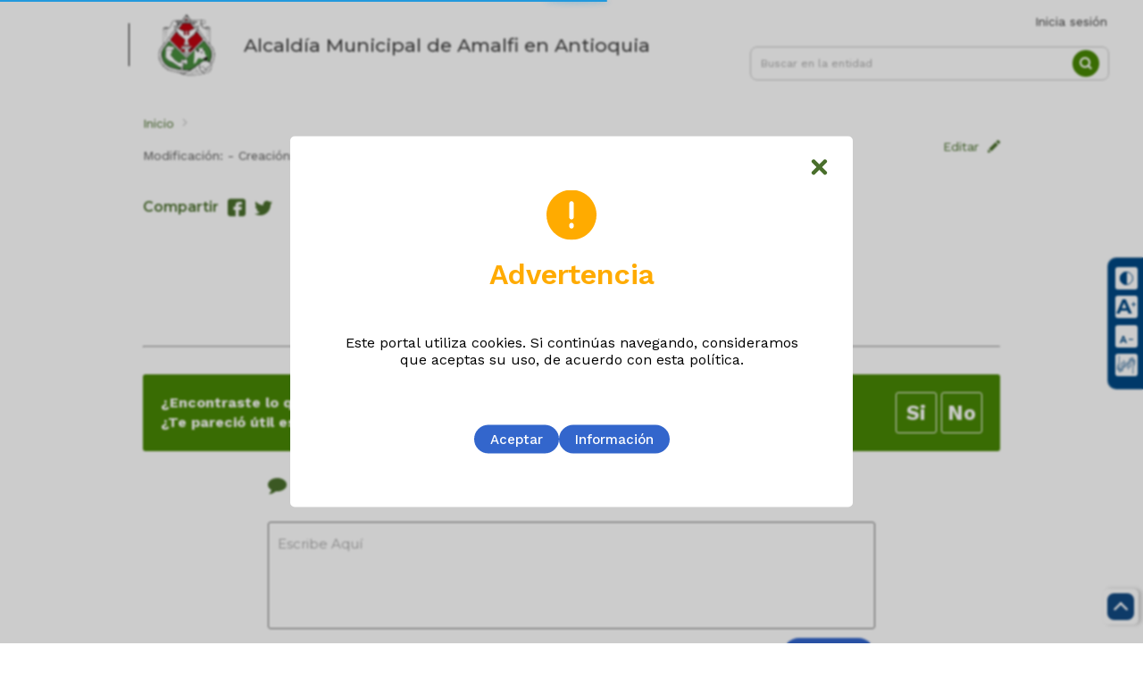

--- FILE ---
content_type: text/css
request_url: https://www.amalfi-antioquia.gov.co/content/css/resources.css?v=a-3-0-4388c90980-70c4-44a3-b75d-e602b14abb16v7
body_size: 4312
content:
@charset "UTF-8";.pika-single{z-index:9999;display:block;position:relative;color:#333;background:#fff;border:1px solid #ccc;border-bottom-color:#bbb;font-family:"Helvetica Neue",Helvetica,Arial,sans-serif}.pika-single:after,.pika-single:before{content:" ";display:table}.pika-single:after{clear:both}.pika-single.is-hidden{display:none}.pika-single.is-bound{position:absolute;box-shadow:0 5px 15px -5px rgba(0,0,0,.5)}.pika-lendar{float:left;width:240px;margin:8px}.pika-title{position:relative;text-align:center}.pika-label{display:inline-block;position:relative;z-index:9999;overflow:hidden;margin:0;padding:5px 3px;font-size:14px;line-height:20px;font-weight:700;background-color:#fff}.pika-title select{cursor:pointer;position:absolute;z-index:9998;margin:0;left:0;top:5px;filter:alpha(opacity=0);opacity:0}.pika-next,.pika-prev{display:block;cursor:pointer;position:relative;outline:0;border:0;padding:0;width:20px;height:30px;text-indent:20px;white-space:nowrap;overflow:hidden;background-color:transparent;background-position:center center;background-repeat:no-repeat;background-size:75% 75%;opacity:.5}.pika-next:hover,.pika-prev:hover{opacity:1}.is-rtl .pika-next,.pika-prev{float:left;background-image:url([data-uri])}.is-rtl .pika-prev,.pika-next{float:right;background-image:url([data-uri])}.pika-next.is-disabled,.pika-prev.is-disabled{cursor:default;opacity:.2}.pika-select{display:inline-block}.pika-table{width:100%;border-collapse:collapse;border-spacing:0;border:0}.pika-table td,.pika-table th{width:14.285714285714286%;padding:0}.pika-table th{color:#999;font-size:12px;line-height:25px;font-weight:700;text-align:center}.pika-button{cursor:pointer;display:block;box-sizing:border-box;-moz-box-sizing:border-box;outline:0;border:0;margin:0;width:100%;padding:5px;color:#666;font-size:12px;line-height:15px;text-align:right;background:#f5f5f5}.pika-week{font-size:11px;color:#999}.is-today .pika-button{color:#3af;font-weight:700}.is-selected .pika-button{color:#fff;font-weight:700;background:#3af;box-shadow:inset 0 1px 3px #178fe5;border-radius:3px}.is-inrange .pika-button{background:#D5E9F7}.is-startrange .pika-button{color:#fff;background:#6CB31D;box-shadow:none;border-radius:3px}.is-endrange .pika-button{color:#fff;background:#3af;box-shadow:none;border-radius:3px}.is-disabled .pika-button,.is-outside-current-month .pika-button{pointer-events:none;cursor:default;color:#999;opacity:.3}.pika-button:hover{color:#fff;background:#ff8000;box-shadow:none;border-radius:3px}.pika-table abbr{border-bottom:none;cursor:help}#loading-bar,#loading-bar-spinner{pointer-events:none;-webkit-pointer-events:none;-webkit-transition:350ms linear all;-moz-transition:350ms linear all;-o-transition:350ms linear all;transition:350ms linear all}#loading-bar-spinner.ng-enter,#loading-bar-spinner.ng-leave.ng-leave-active,#loading-bar.ng-enter,#loading-bar.ng-leave.ng-leave-active{opacity:0}#loading-bar-spinner.ng-enter.ng-enter-active,#loading-bar-spinner.ng-leave,#loading-bar.ng-enter.ng-enter-active,#loading-bar.ng-leave{opacity:1}#loading-bar .bar{-webkit-transition:width 350ms;-moz-transition:width 350ms;-o-transition:width 350ms;transition:width 350ms;background:#29d;position:fixed;z-index:10002;top:0;left:0;width:100%;height:2px;border-bottom-right-radius:1px;border-top-right-radius:1px}#loading-bar .peg{position:absolute;width:70px;right:0;top:0;height:2px;opacity:.45;-moz-box-shadow:#29d 1px 0 6px 1px;-ms-box-shadow:#29d 1px 0 6px 1px;-webkit-box-shadow:#29d 1px 0 6px 1px;box-shadow:#29d 1px 0 6px 1px;-moz-border-radius:100%;-webkit-border-radius:100%;border-radius:100%}#loading-bar-spinner{display:block;position:fixed;z-index:10002;top:10px;left:10px}#loading-bar-spinner .spinner-icon{width:14px;height:14px;border:2px solid transparent;border-top-color:#29d;border-left-color:#29d;border-radius:50%;-webkit-animation:loading-bar-spinner .4s linear infinite;-moz-animation:loading-bar-spinner .4s linear infinite;-ms-animation:loading-bar-spinner .4s linear infinite;-o-animation:loading-bar-spinner .4s linear infinite;animation:loading-bar-spinner .4s linear infinite}@-webkit-keyframes loading-bar-spinner{0%{-webkit-transform:rotate(0);transform:rotate(0)}100%{-webkit-transform:rotate(360deg);transform:rotate(360deg)}}@-moz-keyframes loading-bar-spinner{0%{-moz-transform:rotate(0);transform:rotate(0)}100%{-moz-transform:rotate(360deg);transform:rotate(360deg)}}@-o-keyframes loading-bar-spinner{0%{-o-transform:rotate(0);transform:rotate(0)}100%{-o-transform:rotate(360deg);transform:rotate(360deg)}}@-ms-keyframes loading-bar-spinner{0%{-ms-transform:rotate(0);transform:rotate(0)}100%{-ms-transform:rotate(360deg);transform:rotate(360deg)}}@keyframes loading-bar-spinner{0%{transform:rotate(0)}100%{transform:rotate(360deg)}}.ta-hidden-input{width:1px;height:1px;border:none;margin:0;padding:0;position:absolute;top:-10000px;left:-10000px;opacity:0;overflow:hidden}.ta-root.focussed>.ta-scroll-window.form-control{border-color:#66afe9;outline:0;-webkit-box-shadow:inset 0 1px 1px rgba(0,0,0,.075),0 0 8px rgba(102,175,233,.6);-moz-box-shadow:inset 0 1px 1px rgba(0,0,0,.075),0 0 8px rgba(102,175,233,.6);box-shadow:inset 0 1px 1px rgba(0,0,0,.075),0 0 8px rgba(102,175,233,.6)}.ta-editor.ta-html,.ta-scroll-window.form-control{min-height:300px;height:auto;overflow:auto;font-family:inherit;font-size:100%}.ta-scroll-window.form-control{position:relative;padding:0}.ta-scroll-window>.ta-bind{height:auto;min-height:300px;padding:6px 12px}.ta-editor:focus{user-select:text}.ta-resizer-handle-overlay{z-index:100;position:absolute;display:none}.ta-resizer-handle-overlay>.ta-resizer-handle-info{position:absolute;bottom:16px;right:16px;border:1px solid #000;background-color:#FFF;padding:0 4px;opacity:.7}.ta-resizer-handle-overlay>.ta-resizer-handle-background{position:absolute;bottom:5px;right:5px;left:5px;top:5px;border:1px solid #000;background-color:rgba(0,0,0,.2)}.ta-resizer-handle-overlay>.ta-resizer-handle-corner{width:10px;height:10px;position:absolute}.ta-resizer-handle-overlay>.ta-resizer-handle-corner-tl{top:0;left:0;border-left:1px solid #000;border-top:1px solid #000}.ta-resizer-handle-overlay>.ta-resizer-handle-corner-tr{top:0;right:0;border-right:1px solid #000;border-top:1px solid #000}.ta-resizer-handle-overlay>.ta-resizer-handle-corner-bl{bottom:0;left:0;border-left:1px solid #000;border-bottom:1px solid #000}.ta-resizer-handle-overlay>.ta-resizer-handle-corner-br{bottom:0;right:0;border:1px solid #000;cursor:se-resize;background-color:#fff}.popover{position:absolute;top:0;left:0;z-index:1060;display:none;max-width:276px;padding:1px;font-size:14px;font-weight:400;line-height:1.42857143;text-align:left;white-space:normal;background-color:#fff;-webkit-background-clip:padding-box;background-clip:padding-box;border:1px solid #ccc;border:1px solid rgba(0,0,0,.2);border-radius:6px;-webkit-box-shadow:0 5px 10px rgba(0,0,0,.2);box-shadow:0 5px 10px rgba(0,0,0,.2)}.popover.top{margin-top:-10px}.popover.bottom{margin-top:10px}.popover-title{padding:8px 14px;margin:0;font-size:14px;background-color:#f7f7f7;border-bottom:1px solid #ebebeb;border-radius:5px 5px 0 0}.popover-content{padding:9px 14px}.popover>.arrow,.popover>.arrow:after{position:absolute;display:block;width:0;height:0;border-color:transparent;border-style:solid}.popover>.arrow{border-width:11px}.popover>.arrow:after{content:"";border-width:10px}.popover.top>.arrow{bottom:-11px;left:50%;margin-left:-11px;border-top-color:#999;border-top-color:rgba(0,0,0,.25);border-bottom-width:0}.popover.top>.arrow:after{bottom:1px;margin-left:-10px;content:" ";border-top-color:#fff;border-bottom-width:0}.popover.bottom>.arrow{top:-11px;left:50%;margin-left:-11px;border-top-width:0;border-bottom-color:#999;border-bottom-color:rgba(0,0,0,.25)}.popover.bottom>.arrow:after{top:1px;margin-left:-10px;content:" ";border-top-width:0;border-bottom-color:#fff}calendar,ob-daterangepicker{font-family:"Open Sans"}.ng-cloak,.x-ng-cloak,[data-ng-cloak],[ng-cloak],[ng\:cloak],[x-ng-cloak]{display:none!important}calendar{color:#565154}calendar .input-container{position:relative}calendar .input-container label{position:relative;top:4px;display:inline-block;color:#565154;font-size:12px}calendar .input-container input{position:absolute;right:0;padding-left:5px;box-sizing:border-box;width:185px;height:25px;font-size:12px;outline:0;border:1px solid #93908C;border-radius:2px}calendar .header{position:relative;top:22px;height:28px;background:#30708F;color:#FFF;border:1px solid #93908C;border-radius:2px 2px 0 0}calendar .header .date{position:absolute;top:50%;left:50%;-webkit-transform:translate(-50%,-50%);transform:translate(-50%,-50%);white-space:nowrap}calendar .header .arrow-btn{position:absolute;top:0;width:35px;height:28px;cursor:pointer}calendar .header .arrow-btn::before{top:50%;left:50%;-webkit-transform:translate(-50%,-50%);transform:translate(-50%,-50%);content:'';position:absolute;width:0;height:0;border-style:solid}calendar .board,ob-daterangepicker .picker-dropdown-container{position:relative}calendar .header .arrow-btn.left{left:0;border-right:1px solid #93908C}calendar .header .arrow-btn.left::before{border-width:5px 10px 5px 0;border-color:transparent #FFF transparent transparent}calendar .header .arrow-btn.right{right:0;border-left:1px solid #93908C}calendar .header .arrow-btn.right::before{border-width:5px 0 5px 10px;border-color:transparent transparent transparent #FFF}calendar .board{top:21px;white-space:nowrap;border:1px solid #93908C;border-radius:0 0 2px 2px}calendar .board .cell,calendar .board .day,calendar .board .days-of-week .day-name{display:inline-block;height:28px;width:35px;line-height:28px;text-align:center;font-size:12px}calendar .board .days-of-week .day-name{font-size:12px;text-transform:uppercase}calendar .board .day:hover{cursor:pointer}calendar .board .day.selected:not(.other-month):not(.disabled){background:pink;color:#FFF}calendar .board .day.current:not(.other-month){font-weight:700}calendar .board .day.other-month{color:#E2DFDE}calendar .board .day.in-range:not(.other-month):not(.disabled){background:#97B7C7;color:#FFF}calendar .board .day.range-start:not(.other-month):not(.disabled){background:#30708F;border-top-left-radius:2px;border-bottom-left-radius:2px}calendar .board .day.range-end:not(.other-month):not(.disabled){background:#30708F;border-top-right-radius:2px;border-bottom-right-radius:2px}calendar .board .day.disabled{color:#E2DFDE}date-range-picker .calendar{display:inline-block}date-range-picker .calendar:first-child{margin-right:10px}ob-daterangepicker{display:inline-block;overflow:visible;cursor:pointer;font-size:12px}ob-daterangepicker .picker-dropdown-container.disabled{opacity:.5;cursor:not-allowed}ob-daterangepicker .picker-dropdown-container .picker-dropdown{box-sizing:border-box;position:relative;width:290px;height:30px;line-height:30px;border:1px solid #93908C;border-radius:2px;padding-left:10px;font-size:14px}ob-daterangepicker .picker-dropdown-container .picker-dropdown.open{border-radius:2px 2px 0 0}ob-daterangepicker .picker-dropdown-container .picker-dropdown::after{content:'';position:absolute;top:10px;right:10px;width:0;height:0;border-style:solid;border-width:7px 7px 0;border-color:#000 transparent transparent}ob-daterangepicker .picker-dropdown-container .picker{box-sizing:border-box;height:288px;position:absolute;white-space:nowrap;overflow:visible;right:0;top:29px;z-index:10;background:#fff;border:1px solid #93908C;border-radius:2px}ob-daterangepicker .picker-dropdown-container .picker.open{border-radius:2px 0 2px 2px}ob-daterangepicker .picker-dropdown-container .picker .ranges-actions{display:inline-block;vertical-align:top;height:100%;width:150px;box-sizing:border-box;padding:10px;font-size:1 2px}ob-daterangepicker .picker-dropdown-container .picker .ranges-actions .ranges .range{height:24px;line-height:24px;border-radius:2px;padding:0 5px;margin-bottom:5px}ob-daterangepicker .picker-dropdown-container .picker .ranges-actions .ranges .range.selected,ob-daterangepicker .picker-dropdown-container .picker .ranges-actions .ranges .range:hover:not(.disabled){cursor:pointer;background:#30708F;color:#FFF}ob-daterangepicker .picker-dropdown-container .picker .ranges-actions .ranges .range.disabled{background:#CCC;opacity:.7}ob-daterangepicker .picker-dropdown-container .picker .ranges-actions .actions{width:150px;padding:0 3px;margin-top:10px;position:absolute;bottom:10px}ob-daterangepicker .picker-dropdown-container .picker .ranges-actions .actions .drp_btn{height:27px;line-height:27px;cursor:pointer;width:60px;display:inline-block;text-align:center}ob-daterangepicker .picker-dropdown-container .picker .ranges-actions .actions .drp_btn.cancel{text-decoration:underline;color:#565154}ob-daterangepicker .picker-dropdown-container .picker .ranges-actions .actions .drp_btn.apply{background:#565154;color:#FFF;border-radius:2px}ob-daterangepicker .picker-dropdown-container .picker .ranges-actions.custom-open{border-left:1px solid #93908C}ob-daterangepicker .picker-dropdown-container .picker .date-range{padding:10px;display:inline-block}ob-daterangepicker.center .picker{right:auto;left:50%;-webkit-transform:translateX(-50%);transform:translateX(-50%)}ob-daterangepicker.right .picker{right:auto;left:0}ob-daterangepicker.up .picker-dropdown.open{border-radius:0 0 2px 2px}ob-daterangepicker.up .picker{top:1px;-webkit-transform:translateY(-100%);transform:translateY(-100%)}ob-daterangepicker.up .picker.open{border-radius:2px 2px 0}ob-daterangepicker.up.center .picker{-webkit-transform:translate(-50%,-100%);transform:translate(-50%,-100%)}ob-daterangepicker.up.right .picker.open{border-radius:2px 2px 2px 0}ob-daypicker{display:inline-block;overflow:visible}ob-daypicker .picker-dropdown-container{position:relative}ob-daypicker .picker-dropdown-container.disabled input{opacity:.5;cursor:not-allowed}ob-daypicker .picker-dropdown-container.invalid input{border:1px solid red}ob-daypicker .picker-dropdown-container .picker{position:absolute;top:7px;z-index:10}ob-daypicker .picker-dropdown-container input{box-sizing:border-box;height:30px;width:200px;line-height:30px;border:1px solid #93908C;border-radius:2px;padding-left:10px;outline:0;font-size:14px}ob-daypicker.center .picker{right:auto;left:50%;-webkit-transform:translateX(-50%);transform:translateX(-50%)}ob-daypicker.right .picker{left:auto;right:0}

--- FILE ---
content_type: text/css
request_url: https://www.amalfi-antioquia.gov.co/content/css/theme7/styles.css?v=a-3-0-4388c90980-70c4-44a3-b75d-e602b14abb16v7
body_size: 95722
content:
@charset "UTF-8";@import url(https://fonts.googleapis.com/css?family=Montserrat:200,300,400,500,600,700|Work+Sans:400,700&display=swap);@import url(https://fonts.googleapis.com/css?family=Work+Sans:200,300,400,500,600,700|Work+Sans:400,700&display=swap);.btn-back:hover,.create-content .row-tags label a,.create-menu .menu-icons li a,.create-menu .menu-theme li a,.pqrs-icon,.redes a,.wrap-menu-txt a:hover,a,footer .foot-logos a{text-decoration:none}a,p{word-break:break-word}.carousel .italic,.setBanner-wrapTxt h1.italic,.setBanner-wrapTxt h3.italic,dfn{font-style:italic}a,mark{color:#000}progress,sub,sup{vertical-align:baseline}button,hr,input{overflow:visible}.content-img img,.msj-img,.msj-img img,.pivot img,legend{max-width:100%}.setBanner__bgColor,input[type=color],input[type=email],input[type=password],input[type=text],input[type=url],select,textarea{-webkit-appearance:none}.adj-stacdistic,.c-b,.cardScore-wsel,.clear,.fix-bottom-menu,.launchPad-wrap,.msj-box,.nav-thumbnail ul,.nav-thumbnail-gallery ul,.talk-btnEnd,.talk-innerResp,.w10,.w100,.w20,.w30,.w40,.w50,.w60,.w70,.w80,.w90,br{clear:both}body{margin:0}article,aside,details,figcaption,figure,footer,header,main,menu,nav,section,summary{display:block}audio,canvas,progress,video{display:inline-block}audio:not([controls]){display:none;height:0}[hidden],template{display:none}a{background-color:transparent;-webkit-text-decoration-skip:objects;cursor:pointer}a:active,a:hover{outline-width:0}abbr[title]{border-bottom:none;text-decoration:underline;text-decoration:underline dotted}b,strong{font-weight:bolder}h1{font-size:2em}mark{background-color:#ff0}small{font-size:80%}sub,sup{font-size:75%;line-height:0;position:relative}sub{bottom:-.25em}sup{top:-.5em}img{border-style:none}svg:not(:root){overflow:hidden}code,kbd,pre,samp{font-family:monospace,monospace;font-size:1em}figure{margin:1em 40px}hr{box-sizing:content-box;height:0}button,input,select,textarea{font:inherit;margin:0}optgroup{font-weight:700}button,select{text-transform:none}[type=reset],[type=submit],button,html [type=button]{-webkit-appearance:button}[type=button]::-moz-focus-inner,[type=reset]::-moz-focus-inner,[type=submit]::-moz-focus-inner,button::-moz-focus-inner{border-style:none;padding:0}[type=button]:-moz-focusring,[type=reset]:-moz-focusring,[type=submit]:-moz-focusring,button:-moz-focusring{outline:ButtonText dotted 1px}fieldset{border:1px solid silver;margin:0 2px;padding:.35em .625em .75em}legend{box-sizing:border-box;color:inherit;display:table;padding:0;white-space:normal}textarea{overflow:auto}[type=checkbox],[type=radio]{box-sizing:border-box;padding:0}[type=number]::-webkit-inner-spin-button,[type=number]::-webkit-outer-spin-button{height:auto}[type=search]{-webkit-appearance:textfield;outline-offset:-2px}[type=search]::-webkit-search-cancel-button,[type=search]::-webkit-search-decoration{-webkit-appearance:none}::-webkit-input-placeholder{color:inherit;opacity:.54}::-webkit-file-upload-button{-webkit-appearance:button;font:inherit}.carousel-btnPlay i,.defLayout-btnPlay i,.gest-pqr ul li em,.nav-secondLink b,.norm-wTxt i,.votes-content li strong,[class*=" icon-"],[class^=icon-]{font-style:normal}@font-face{font-family:icomoon;font-display:swap;src:url(../../fonts/icon-2-4.eot?6j0i9);src:url(../../fonts/icon-2-4.eot?6j0i9#iefix) format("embedded-opentype"),url(../../fonts/icon-2-4.ttf?6j0i9) format("truetype"),url(../../fonts/icon-2-4.woff?6j0i9) format("woff"),url(../../fonts/icon-2-4.svg?6j0i9#icon-2-4) format("svg");font-weight:400;font-style:normal}[class*=" icon-"],[class^=icon-]{font-family:icomoon!important;font-display:swap;speak:none;font-weight:400;font-variant:normal;text-transform:none;line-height:1;-webkit-font-smoothing:antialiased;-moz-osx-font-smoothing:grayscale}[class*=" ui-icon-"]:before,[class^=ui-icon-]:before,[data-icon]:before{font-family:ui-carousel!important;font-style:normal!important;font-weight:400!important;font-variant:normal!important;text-transform:none!important;speak:none;-webkit-font-smoothing:antialiased;-moz-osx-font-smoothing:grayscale;line-height:1}.icon-person:before{content:"󩀍"}.icon-accesos-directos:before{content:"\e901"}.icon-banner-hero:before{content:"\e902"}.icon-contenidos-secciones:before{content:"\e903"}.icon-mapa:before{content:"\e904"}.icon-news:before{content:"\e905"}.icon-personas:before{content:"\e906"}.icon-secciones-visitadas:before{content:"\e907"}.icon-preview-block:before{content:"\e908"}.icon-visibility-on:before{content:"\e909"}.icon-visibility:before{content:"\e90a"}.icon-emoji:before{content:"\e90b"}.icon-icon-1:before{content:"\e90c"}.icon-box:before{content:"\e90d"}.icon-build:before{content:"\e90e"}.icon-icon-4:before{content:"\e90f"}.icon-icon-5:before{content:"\e910"}.icon-bullhorn:before{content:"\e911"}.icon-icon-7:before{content:"\e912"}.icon-icon-8:before{content:"\e913"}.icon-icon-9:before{content:"\e914"}.icon-icon-10:before{content:"\e915"}.icon-calendar:before{content:"\e916"}.icon-camera:before{content:"\e917"}.icon-cash:before{content:"\e918"}.icon-check:before{content:"\e919"}.icon-clasif:before{content:"\e91a"}.icon-clip:before{content:"\e91b"}.icon-clock:before{content:"\e91c"}.icon-close:before{content:"\e91d"}.icon-corazon:before{content:"\e91e"}.icon-cup:before{content:"\e91f"}.icon-dasigno:before{content:"\e920"}.icon-date:before{content:"\e921"}.icon-datos:before{content:"\e922"}.icon-default:before{content:"\e923"}.icon-delete:before{content:"\e924"}.icon-docs:before{content:"\e925"}.icon-down:before,.wrap-select::after{content:"\e926"}.icon-edit:before{content:"\e927"}.icon-file:before{content:"\e928"}.icon-film:before{content:"\e929"}.icon-flag:before{content:"\e92a"}.icon-flag2:before{content:"\e92b"}.icon-hand:before{content:"\e92c"}.icon-home:before{content:"\e92d"}.icon-home2:before{content:"\e92e"}.icon-link:before{content:"\e92f"}.icon-loc:before{content:"\e930"}.icon-mail:before{content:"\e931"}.icon-mas:before{content:"\e932"}.icon-menu:before{content:"\e933"}.icon-more:before{content:"\e934"}.icon-msn:before{content:"\e935"}.icon-next:before{content:"\e936"}.icon-icon-44:before{content:"\e937"}.icon-icon-45:before{content:"\e938"}.icon-noti:before{content:"\e939"}.icon-phone:before{content:"\e93a"}.icon-picture:before{content:"\e93b"}.icon-plan:before{content:"\e93c"}.icon-icon-50:before{content:"\e93d"}.icon-prev:before{content:"\e93e"}.icon-icon-52:before{content:"\e93f"}.icon-icon-53:before{content:"\e940"}.icon-quest:before{content:"\e941"}.icon-rule:before{content:"\e942"}.icon-icon-56:before{content:"\e943"}.icon-search:before{content:"\e944"}.icon-icon-58:before{content:"\e945"}.icon-share:before{content:"\e946"}.icon-star:before{content:"\e947"}.icon-sun:before{content:"\e948"}.icon-t1:before{content:"\e949"}.icon-t2:before{content:"\e94a"}.icon-icon-64:before{content:"\e94b"}.icon-t3:before{content:"\e94c"}.icon-transact:before{content:"\e94d"}.icon-first:before{content:"\e94e"}.icon-icon-68:before{content:"\e94f"}.icon-last:before{content:"\e950"}.icon-block-btn:before{content:"\e951"}.icon-comment:before{content:"\e952"}.icon-delete-2:before{content:"\e953"}.icon-facebook-2:before{content:"\e954"}.icon-icon-74:before{content:"\e955"}.icon-list-btn:before{content:"\e956"}.icon-move-file:before{content:"\e957"}.icon-next-arrow:before{content:"\e958"}.icon-off-btn:before{content:"\e959"}.icon-icon-79:before{content:"\e95a"}.icon-uniE94F:before{content:"\e95b"}.icon-uniE950:before{content:"\e95c"}.icon-uniE951:before{content:"\e95d"}.icon-uniE952:before{content:"\e95e"}.icon-official:before{content:"\e95f"}.icon-phone-2:before{content:"\e960"}.icon-prev-arrow:before{content:"\e961"}.icon-text-btn:before{content:"\e962"}.icon-icon-85:before{content:"\e963"}.icon-text-center:before{content:"\e964"}.icon-text-left:before{content:"\e965"}.icon-three-btn:before{content:"\e966"}.icon-timer:before{content:"\e967"}.icon-youtube-2:before{content:"\e968"}.icon-save:before{content:"\e969"}.icon-lock:before{content:"\e96a"}.icon-down-load:before{content:"\e96b"}.icon-send:before{content:"\e96c"}.icon-icon-99:before{content:"\e96d"}.icon-icon-100:before{content:"\e96e"}.icon-bubbles:before{content:"\e96f"}.icon-accesos-directos1:before{content:"\e970"}.icon-banner-hero1:before{content:"\e971"}.icon-contenidos-secciones1:before{content:"\e972"}.icon-mapa1:before{content:"\e973"}.icon-news1:before{content:"\e974"}.icon-personas1:before{content:"\e975"}.icon-secciones-visitadas1:before{content:"\e976"}.icon-preview-block1:before{content:"\e977"}.icon-visibility-on1:before{content:"\e978"}.icon-visibility1:before{content:"\e979"}.icon-emoji1:before{content:"\e97a"}.icon-icon-11:before{content:"\e97b"}.icon-box1:before{content:"\e97c"}.icon-build1:before{content:"\e97d"}.icon-icon-124:before{content:"\e97e"}.icon-icon-125:before{content:"\e97f"}.icon-icon-126:before{content:"\e980"}.icon-icon-127:before{content:"\e981"}.icon-icon-128:before{content:"\e982"}.icon-icon-41:before{content:"\e983"}.icon-icon-51:before{content:"\e984"}.icon-bullhorn1:before{content:"\e985"}.icon-icon-132:before{content:"\e986"}.icon-icon-71:before{content:"\e987"}.icon-icon-81:before{content:"\e988"}.icon-icon-91:before{content:"\e989"}.icon-icon-101:before{content:"\e98a"}.icon-icon-137:before{content:"\e98b"}.icon-calendar1:before{content:"\e98c"}.icon-camera1:before{content:"\e98d"}.icon-cash1:before{content:"\e98e"}.icon-check1:before{content:"\e98f"}.icon-clasif1:before{content:"\e990"}.icon-clip1:before{content:"\e991"}.icon-clock1:before{content:"\e992"}.icon-close1:before{content:"\e993"}.icon-corazon1:before{content:"\e994"}.icon-cup1:before{content:"\e995"}.icon-dasigno1:before{content:"\e996"}.icon-date1:before{content:"\e997"}.icon-datos1:before{content:"\e998"}.icon-default1:before{content:"\e999"}.icon-delete1:before{content:"\e99a"}.icon-docs1:before{content:"\e99b"}.icon-down1:before{content:"\e99c"}.icon-edit1:before{content:"\e99d"}.icon-file1:before{content:"\e99e"}.icon-film1:before{content:"\e99f"}.icon-flag1:before{content:"\e9a0"}.icon-flag21:before{content:"\e9a1"}.icon-hand1:before{content:"\e9a2"}.icon-home1:before{content:"\e9a3"}.icon-home21:before{content:"\e9a4"}.icon-link1:before{content:"\e9a5"}.icon-loc1:before{content:"\e9a6"}.icon-mail1:before{content:"\e9a7"}.icon-mas1:before{content:"\e9a8"}.icon-menu1:before{content:"\e9a9"}.icon-more1:before{content:"\e9aa"}.icon-msn1:before{content:"\e9ab"}.icon-next1:before{content:"\e9ac"}.icon-icon-441:before{content:"\e9ad"}.icon-icon-451:before{content:"\e9ae"}.icon-noti1:before{content:"\e9af"}.icon-phone1:before{content:"\e9b0"}.icon-picture1:before{content:"\e9b1"}.icon-plan1:before{content:"\e9b2"}.icon-icon-501:before{content:"\e9b3"}.icon-prev1:before{content:"\e9b4"}.icon-icon-521:before{content:"\e9b5"}.icon-icon-531:before{content:"\e9b6"}.icon-quest1:before{content:"\e9b7"}.icon-rule1:before{content:"\e9b8"}.icon-icon-561:before{content:"\e9b9"}.icon-search1:before{content:"\e9ba"}.icon-icon-581:before{content:"\e9bb"}.icon-share1:before{content:"\e9bc"}.icon-star1:before{content:"\e9bd"}.icon-sun1:before{content:"\e9be"}.icon-t11:before{content:"\e9bf"}.icon-t21:before{content:"\e9c0"}.icon-icon-641:before{content:"\e9c1"}.icon-t31:before{content:"\e9c2"}.icon-transact1:before{content:"\e9c3"}.icon-first1:before{content:"\e9c4"}.icon-icon-681:before{content:"\e9c5"}.icon-last1:before{content:"\e9c6"}.icon-block-btn1:before{content:"\e9c7"}.icon-comment1:before{content:"\e9c8"}.icon-delete-21:before{content:"\e9c9"}.icon-facebook-21:before{content:"\e9ca"}.icon-icon-741:before{content:"\e9cb"}.icon-list-btn1:before{content:"\e9cc"}.icon-move-file1:before{content:"\e9cd"}.icon-next-arrow1:before{content:"\e9ce"}.icon-off-btn1:before{content:"\e9cf"}.icon-icon-791:before{content:"\e9d0"}.icon-uniE94F1:before{content:"\e9d1"}.icon-uniE9501:before{content:"\e9d2"}.icon-uniE9511:before{content:"\e9d3"}.icon-uniE9521:before{content:"\e9d4"}.icon-official1:before{content:"\e9d5"}.icon-phone-21:before{content:"\e9d6"}.icon-prev-arrow1:before{content:"\e9d7"}.icon-text-btn1:before{content:"\e9d8"}.icon-icon-851:before{content:"\e9d9"}.icon-text-center1:before{content:"\e9da"}.icon-text-left1:before{content:"\e9db"}.icon-three-btn1:before{content:"\e9dc"}.icon-timer1:before{content:"\e9dd"}.icon-youtube-21:before{content:"\e9de"}.icon-save1:before{content:"\e9df"}.icon-lock1:before{content:"\e9e0"}.icon-down-load1:before{content:"\e9e1"}.icon-send1:before{content:"\e9e2"}.icon-icon-991:before{content:"\e9e3"}.icon-icon-1001:before{content:"\e9e4"}.icon-bubbles1:before{content:"\e9e5"}.icon-icon-1241:before{content:"\e9e6"}.icon-icon-1251:before{content:"\e9e7"}.icon-icon-1261:before{content:"\e9e8"}.icon-icon-1271:before{content:"\e9e9"}.icon-icon-1281:before{content:"\e9ea"}.icon-icon-1321:before{content:"\e9eb"}.icon-icon-1371:before{content:"\e9ec"}.icon-pause2:before{content:"\ea1d"}.icon-pause:before{content:"\ea1e"}.icon-pause21:before{content:"\ea1f"}.icon-pause1:before{content:"\ea20"}.icon-bold:before{content:"\ea62"}.icon-bold1:before{content:"\ea63"}.icon-italic:before{content:"\ea64"}.icon-italic1:before{content:"\ea65"}.icon-google-plus:before{content:"\ea8b"}.icon-google-plus1:before{content:"\ea8c"}.icon-facebook:before{content:"\ea90"}.icon-facebook1:before{content:"\ea91"}.icon-instagram:before{content:"\ea92"}.icon-instagram1:before{content:"\ea93"}.icon-twitter:before{content:"\ea96"}.icon-twitter1:before{content:"\ea97"}.icon-youtube:before{content:"\ea9d"}.icon-youtube1:before{content:"\ea9e"}.icon-puzzle:before{content:"󩀋"}.icon-puzzle1:before{content:"󩀌"}@media all and (-ms-high-contrast:none){.search-bar input[type=text]{width:calc(100% - 50px)!important}.search-bar input[type=text],::-ms-backdrop{width:calc(100% - 50px)!important}form input[name=captcha]{padding:0!important}::-ms-backdrop,form input[name=captcha]{padding:0!important}}.ui-carousel .carousel-btn,.v-middle{display:block;position:absolute;top:50%;-webkit-transform:translate(0,-50%);-ms-transform:translate(0,-50%);-o-transform:translate(0,-50%);transform:translate(0,-50%)}.menu-big .add-group:hover .icon-more,.msj-btnTick:hover span,.msj-close:hover{transform:rotate(180deg)}@font-face{font-family:ui-carousel;src:url(fonts/ui-carousel.eot);src:url(fonts/ui-carousel.eot?#iefix) format("embedded-opentype"),url(fonts/ui-carousel.woff) format("woff"),url(fonts/ui-carousel.ttf) format("truetype"),url(fonts/ui-carousel.svg#ui-carousel) format("svg");font-weight:400;font-style:normal;font-display:swap}[data-icon]:before{content:attr(data-icon)}.ui-carousel{display:block;margin-bottom:30px}.ui-carousel .carousel-wrapper{position:relative}.ui-carousel .track-wrapper{position:relative;display:block;overflow:hidden;margin:0;padding:0}.ui-carousel .track{position:relative;display:block;float:left}.ui-carousel .slide{float:left;height:100%;min-height:1px}.ui-carousel .carousel-btn{position:absolute;z-index:3;outline:0;border:none}.ui-carousel .carousel-btn:hover{opacity:1}.ui-carousel .carousel-disable{opacity:.5}.ui-carousel .carousel-disable .carousel-btn:hover{opacity:.75}.carousel-dots{position:absolute;bottom:10%;display:block;width:100%;padding:0;margin:0;list-style:none;text-align:center}.carousel-dots li{position:relative;display:inline-block;margin:0 5px;padding:0;cursor:pointer}.carousel-dots li button{font-size:0;line-height:0;display:block;width:24px;height:6px;border-radius:10px;cursor:pointer;border:0;outline:0;background:#fff;box-shadow:0 0 4px 4px rgba(0,0,0,.1)}@media (max-width:544px){.carousel-dots{bottom:3%}.carousel-dots li{margin:0 10px}.carousel-dots li button{width:20px;height:20px;border-radius:20px}}html{-ms-text-size-adjust:100%;-webkit-text-size-adjust:100%;font-size:14px}.fontSize-s{font-size:16px}.fontSize-s .navbar-expanded{height:160px!important}.fontSize-s .image_icon{height:28px;width:28px}.fontSize-s .footer-col span{font-size:13px}.fontSize-s .button-open{font-size:15px}.fontSize-s .footer-wrapSocial{font-size:14px}.fontSize-s .footer-socialBtn{width:100%}.fontSize-s .footer-socialBtn span{width:24px;height:24px}.fontSize-m{font-size:18px}.fontSize-m .navbar-expanded{height:170px!important}.fontSize-m .image_icon{height:31px;width:31px}.fontSize-m .block--gov-accessibility .block-options a{padding-top:4px;padding-bottom:4px;text-align:center}.fontSize-m .footer-wrapCol--info{font-size:16px}.fontSize-m .footer-col span{font-size:15px}.fontSize-m .button-open{font-size:17px}.fontSize-m .footer-wrapSocial{font-size:16px}.fontSize-m .footer-socialBtn{width:100%}.fontSize-m .footer-socialBtn span{width:26px;height:26px}.fontSize-l{font-size:20px}.fontSize-l .navbar-expanded{height:180px!important}.fontSize-l .image_icon{height:34px;width:34px}.fontSize-l .block--gov-accessibility .block-options a{padding-top:5px;padding-bottom:5px;text-align:center}.fontSize-l .footer-wrapCol--info{font-size:18px}.fontSize-l .footer-col span{font-size:17px}.fontSize-l .button-open{font-size:19px}.fontSize-l .footer-wrapSocial{font-size:18px}.fontSize-l .footer-socialBtn{width:100%}.fontSize-l .footer-socialBtn span{width:30px;height:30px}body{font-family:"Work Sans",sans-serif,sans-serif;color:#5c5c5c;text-rendering:optimizeLegibility;min-height:100vh;position:relative}.logo span,.menu-big .section-tit,input,select,textarea{font-family:Montserrat,sans-serif}@media (max-width:360px){body{font-size:14px}}.no-scroll{overflow:hidden;-webkit-overflow-scrolling:auto;position:fixed;width:100%}h1,h2,h3,h4,h5,h6{font-weight:400;margin:0}.create-menu .btn-create,.launchPad__name,.menu-btnScore,.menu-noti span,.menu-scoreTxt,.menu__userName,.modal-alerts h2,p-poll,strong{font-weight:700}a:focus .menu-txt h3{text-decoration:underline}p{margin:0;padding:8px 0;line-height:140%;font-size:1rem}p-poll{font-size:1.14rem;color:#3b76fb}@media (max-width:360px){p,p-poll{line-height:130%}}input,select,textarea{border:none;outline:0;color:#5c5c5c;background:#fff}.title-modal{font-size:32px;font-weight:600;color:#ffab00;text-align:center}.text-modal{font-size:16px;color:#000;text-align:center}.title-modal-confirm{font-size:32px;font-weight:600;color:#020202;text-align:center}.title-ayuda{color:#488704!important}.text_ayuda{font-weight:100!important;font-size:16px!important}.title-modal-exit{font-size:32px;font-weight:600;color:#069169;text-align:center}.input-date,select,textarea{color:#5c5c5c}.input-date{height:35px;margin:0 auto;width:100%;text-transform:uppercase;background-color:#fff;outline:0;border:1px solid #3b76fb;border-radius:3px;padding:0 3px}[type=number],[type=password],input[type=text]{background:0 0;border:none;box-sizing:border-box}input[type=email]:-ms-input-placeholder,input[type=password]:-ms-input-placeholder,input[type=text]:-ms-input-placeholder,textarea:-ms-input-placeholder{color:#fff}@media (max-width:375px){input[type=email]:-ms-input-placeholder,input[type=password]:-ms-input-placeholder,input[type=text]:-ms-input-placeholder,textarea:-ms-input-placeholder{color:#5c5c5c}}input:focus,select:focus,textarea:focus{outline:0}input:-webkit-autofill,select:-webkit-autofill,textarea:-webkit-autofill{-webkit-box-shadow:0 0 0 1000px #fff inset;color:inherit!important}textarea{resize:none;box-sizing:border-box}button{border:none;background:0 0;cursor:pointer;padding:0}.btn-block{width:28px;height:28px;margin-right:10px;outline:0;opacity:.4}.btn-block.active{opacity:1}.btn-block svg rect{fill:#4A6F2C}.btn-block span{font-size:28px;color:#4A6F2C;display:block;width:100%;height:100%}.btn-list{width:28px;height:28px;outline:0;opacity:.4}.btn-list.active{opacity:1}.btn-list svg rect{fill:#4A6F2C}.btnEditCont span svg path,.btnEliminarHome span svg path{fill:#488704}.btn-list span{font-size:28px;color:#4A6F2C;display:block;width:100%;height:100%}.btnEliminarHome{color:#4A6F2C;float:right;display:flex;align-items:center;margin:30px 0 0;outline:0}.btnEliminarHome span{display:block;width:14px;height:14px;margin-left:10px}@media (max-width:600px){.btnEliminarHome{float:none;clear:both;margin:30px 0}}.btnEditCont{color:#4A6F2C;float:right;display:flex;align-items:center;outline:0;cursor:pointer}.btnEditCont span{display:block;width:14px;height:14px;background-size:contain;margin-left:10px}.fix-puzzle svg path,.menu-noti svg #Group,.modal__close svg rect{fill:#4A6F2C}@media (max-width:600px){.btnEditCont{float:none;clear:both;margin:20px 0}}.f-l{float:left}.f-r{float:right}.d-b{display:block}.ta-c{text-align:center}.ta-l{text-align:left!important}.ta-r{text-align:right!important}.btn-delGolbal{width:36px;height:36px;border-radius:50%;background:#fff;position:absolute;top:5px;right:5px;display:flex;align-items:center;justify-content:center}.btn-delGolbal [class*=icon-]{color:#4A6F2C;font-size:1rem}.theme1{background:#3b76fc}.theme2{background:#f42f63}.theme3{background:#038f67}.theme4{background:#ff6d00}.theme5{background:#004884}.theme6{background:#6f2eaf}.theme7{background:#488704}@media (max-width:700px){.no-movil{display:none}}.logo{width:68%;z-index:0;text-align:center}@media (max-width:768px){.logo{display:none}}@media (max-width:544px){.logo{width:auto;position:relative;float:left;padding:0;top:auto;margin:11px 10px}}@media (max-width:480px){.logo{display:none}}.logo img{display:block;width:auto;height:45px;position:absolute;top:-6px;left:0}@media (max-width:544px){.logo img{width:35px;height:35px}}.logo span{font-size:26px;position:relative;color:#4A6F2C;font-weight:500;white-space:nowrap;width:100%;overflow:hidden;text-overflow:ellipsis;display:block}@media (max-width:768px){.logo span{display:inline-block;text-indent:-9999px}}@media (max-width:544px){.logo span{font-size:20px;padding:0 0 0 40px}}.btn-close{color:#4A6F2C!important;text-decoration:none!important}.footer-flex-direction{flex-direction:column}.footer__subsidiarias{color:#004884!important}.footer__item{color:#000!important;line-height:18px!important}.sucursales_span{width:200px;text-align:center;flex-direction:row}.flex-container{display:flex}.hr__subsidiaria{width:100%}.menu-big{padding:60px 0;color:#000;background:#fff;min-height:calc(100vh - 120px)}.menu-big .menu-header{margin:0 80px}@media (max-width:600px){.menu-big{padding:20px 0}.menu-big .menu-header{margin:0 auto;width:90%}}.menu-big .section-tit{margin:0;float:left;font-weight:500;max-width:60%;overflow:hidden;text-overflow:ellipsis;white-space:nowrap}.menu-big .section-tit a{color:#4A6F2C}.menu-big .search-bar{margin:0 0 20px}.menu-big .btn-close{font-size:25px}@media (max-width:360px){.menu-big .search-bar{margin:10px 0 0}.menu-big .btn-close{font-size:20px}}.menu-big .menu-section{list-style:none;margin:0;padding:10px 80px}@media (max-width:600px){.menu-big .menu-section{padding:10px 5%}}.menu-big .menu-section li{width:33.3%;float:left;box-sizing:border-box;position:relative;overflow:hidden;-webkit-transition:color .4s ease,background .4s ease;-moz-transition:color .4s ease,background .4s ease;-ms-transition:color .4s ease,background .4s ease;transition:color .4s ease,background .4s ease;color:#4A6F2C;padding:10px 0 10px 10px;display:flex;align-items:center}@media (max-width:960px){.menu-big .menu-section li{width:50%}}@media (max-width:767px){.menu-big .menu-section li{width:100%}}@media (max-width:768px){.menu-big .menu-section li.active,.menu-big .menu-section li:hover{color:#000!important;background:0 0!important;-webkit-border-radius:3px;-moz-border-radius:3px;-ms-border-radius:3px;border-radius:3px;border-color:#e7e7e7!important}.menu-big .menu-section li.active .edit-cpt,.menu-big .menu-section li.active a,.menu-big .menu-section li:hover .edit-cpt,.menu-big .menu-section li:hover a{color:#000!important}}.menu-big .menu-section li .link-bg.btn-new,.menu-big .menu-section li.empty h3{color:#a2a2a2}.menu-big .menu-section li .link-bg{display:block;position:absolute;z-index:1;width:calc(100% - 60px);height:calc(100% - 40px)}@media (max-width:480px){.menu-big .menu-section li .link-bg.btn-new{padding:20px}}@media (max-width:375px){.menu-big .menu-section li .link-bg.btn-new{padding:15px 0}}@media (max-width:480px){.menu-big .menu-section li .link-bg{padding:15px 20px}}@media (max-width:375px){.menu-big .menu-section li .link-bg{padding:15px 0}}.menu-big .menu-section li.active,.menu-big .menu-section li:hover{background:rgba(168,201,141,.2);-webkit-border-radius:3px;-moz-border-radius:3px;-ms-border-radius:3px;border-radius:3px;border-color:transparent}.menu-big .menu-section li.empty [class^=icon-]{color:#A5A5A5}.menu-big .menu-section h2,.menu-big .menu-section h3{color:#4A6F2C;font-family:Montserrat,sans-serif}.menu-big .menu-section h2{font-size:1.35rem;max-width:calc(100% - 60px);display:inline-block;font-weight:500}@media (max-width:600px){.menu-big .menu-section h2{font-size:1.14rem}}.menu-big .menu-section h3{font-size:1rem;font-weight:400;width:100%}.menu-big .menu-section h3.help{width:calc(100% - 35px);color:#ff007d}.menu-big .menu-section h3 .tit-menu-inner{white-space:nowrap;width:calc(100% - 85px);overflow:hidden;text-overflow:ellipsis;float:left;padding:1px 0}@media (max-width:767px){.menu-big .menu-section h3 .tit-menu-inner{width:calc(100% - 75px)}}.menu-big .menu-section h3 .wrap-icon-menu{width:52px}.menu-big .menu-section p{padding:0;display:none}@media (max-width:480px){.menu-big .menu-section p{font-size:13px}}@media (max-width:375px){.menu-big .menu-section p{font-size:12px}}.menu-big .menu-section [class^=icon-]{float:left;display:block;font-size:1rem;position:relative;z-index:2;margin-right:10px;color:#4A6F2C}.menu-big .menu-section .menu-txt{float:left;display:block;width:calc(100% - 50px)}@media (max-width:360px){.menu-big .menu-section [class^=icon-]{font-size:1rem}.menu-big .menu-section .menu-txt{margin:0 0 0 10px}}.menu-big .menu-section .menu-edit [class^=icon-],.menu-big .menu-section .menu-edit2 [class^=icon-]{font-size:1rem;padding:2px;display:inline-block;margin:0 0 0 5px;cursor:pointer}.menu-big .menu-section .menu-edit2{display:inline-block;color:#4A6F2C;vertical-align:middle}.menu-big .add-group{margin:10px 80px 0;padding:16px 10px;box-sizing:border-box;display:block;font-size:1.16rem;transition:.3s;width:235px;-webkit-border-radius:3px;-moz-border-radius:3px;-ms-border-radius:3px;border-radius:3px;font-weight:400}@media (max-width:600px){.menu-big .add-group{margin:10px 30px 0}}@media (max-width:375px){.menu-big .add-group{font-size:1rem}}.menu-big .add-group [class^=icon-]{font-size:18px;display:block;float:left;margin:0 10px 0 0;color:#4A6F2C;transition:.3s}@media (max-width:375px){.menu-big .add-group [class^=icon-]{font-size:15px;margin:0 10px 0 0}}.menu-big .add-group span{float:left;display:block;color:#4A6F2C;vertical-align:middle}.wrap-menu-txt{position:relative;z-index:2;display:inline-block;float:left;cursor:pointer;width:calc(100% - 25px);overflow:hidden}.wrap-menu-txt--help{display:flex}.wrap-menu-txt span{float:none!important;display:inline!important;font-size:14px!important;cursor:pointer}.firts-btn-menu a{display:block;width:calc(100% - 68px);color:#4A6F2C;outline:0}.menu-section .btn-new{display:block;width:100%;height:100%}.wrap-icon-menu{margin-left:20px}@media (max-width:544px){.wrap-icon-menu{width:100%}}.create-menu{padding:60px 80px;color:#000;position:relative}.create-menu--accAdmin{padding:0 0 30px}.create-menu .section-tit{margin:0}.create-menu .btn-close{font-size:25px;position:absolute;top:20px;right:80px}@media (max-width:360px){.create-menu .btn-close{font-size:20px}}.create-menu h2{font-size:40px;color:#4A6F2C}@media (max-width:600px){.create-menu{padding:20px 5%}.create-menu .btn-close{right:5%}.create-menu h2{font-size:30px;padding:40px 0 0}}.create-menu h4{font-size:18px;text-align:center;margin:10px 0 20px}.create-menu .btn-create{background:#488704;color:#fff;text-align:center;display:block;margin:20px auto 0;padding:10px 0;width:140px;font-size:18px;-webkit-border-radius:2px;-moz-border-radius:2px;-ms-border-radius:2px;border-radius:2px;cursor:pointer}.launchPad__item,.modal-alerts{-webkit-border-radius:3px;-moz-border-radius:3px}.create-menu .menu-theme{list-style:none;margin:0;padding:0}.create-menu .menu-theme li{border-bottom:1px solid #707070;margin:0 20px 0 0;width:100%;float:left;box-sizing:border-box;position:relative;-webkit-transition:color .4s ease,background .4s ease;-moz-transition:color .4s ease,background .4s ease;-ms-transition:color .4s ease,background .4s ease;transition:color .4s ease,background .4s ease}.create-menu .menu-icons li a,.modal-alerts .popup_close{-webkit-transition:color .3s ease,background .3s ease;-moz-transition:color .3s ease,background .3s ease;box-sizing:border-box}@media (max-width:768px){.create-menu .menu-theme li{width:100%;margin:0;min-height:auto}}.create-menu .menu-theme li:nth-child(3n){margin-right:0}.create-menu .menu-theme li a{display:block;padding:20px}.create-menu .menu-theme li:hover{color:#fff;background:#488704;-webkit-border-radius:3px;-moz-border-radius:3px;-ms-border-radius:3px;border-radius:3px;border-color:transparent}.create-menu .menu-theme li:hover a{color:#fff}.create-menu .menu-theme h3{font-size:20px}@media (max-width:480px){.create-menu .menu-theme h3{font-size:18px}}.create-menu .menu-theme p{padding:0;font-size:16px}@media (max-width:480px){.create-menu .menu-theme p{font-size:13px}}@media (max-width:375px){.create-menu .menu-theme p{font-size:12px}}.create-menu .menu-theme [class^=icon-]{font-size:100px;display:block;color:#d0d0d0}.create-menu .menu-icons{list-style:none;margin:0 0 30px;padding:0}.create-menu .menu-icons li{float:left;font-size:40px;margin:10px 10px 0 0}@media (max-width:480px){.create-menu .menu-icons li{width:calc(20% - 10px);font-size:35px}}@media (max-width:375px){.create-menu .menu-icons li{width:calc(25% - 8px)}.create-menu .menu-icons li:nth-child(4n){margin-right:0}}.create-menu .menu-icons li a{display:block;padding:17px;-webkit-border-radius:6px;-moz-border-radius:6px;-ms-border-radius:6px;border-radius:6px;background:#f9f9f9;border:3px solid #f9f9f9;color:#5c5c5c;-ms-transition:color .3s ease,background .3s ease;transition:color .3s ease,background .3s ease;text-align:center}.card .content-tit span,.card--docu .docu--tit span,.miga-wrap a:hover,.modal-wAdd span,.modal__txt a,.nav-linkFirts:hover a,.nav-menu li .nav-BtnChild:hover,.nav-menu li:hover .nav-mainLink,.nav-secondLink:hover b,.nav-sub-menu-items li ul li a:hover{text-decoration:underline}@media (max-width:480px){.create-menu .menu-icons li a{width:100%;padding:17px 0}}@media (max-width:320px){.create-menu .menu-icons li a{padding:12px 0}}.create-menu .menu-icons li a:hover{border-color:#afafaf}.create-menu .menu-icons li a.active{border-color:#488704;background:#fff;color:#488704}.create-menu label{font-size:20px}@media (max-width:375px){.create-menu label{font-size:16px}}.create-menu .check-box{margin:20px 0}.create-menu .check-box label{display:inline}.create-menu .check-box input[type=checkbox]{width:20px;height:20px}.menu-rowSearch{display:flex;justify-content:space-between;align-items:center;width:100%;margin:30px 0}.menu-rowSearch .search-bar{margin:0}@media (max-width:767px){.menu-rowSearch .search-bar{width:100%}.menu-rowSearch .btn-main{margin:10px 0 0}.menu-rowSearch{flex-flow:column;align-items:flex-end;margin:10px 0 0}}.menu-wrapLog{display:flex}.menu__colTxt{margin-right:10px}.menu__userName{font-family:Montserrat,sans-serif;font-size:1.14rem;color:#4A6F2C;display:block}.menu__btnOut{color:#A8C98D}.menu__subDescrip{display:none}.menu-wrapTit{width:100%;margin-bottom:20px;display:flex;align-items:center}@media (max-width:767px){.menu-wrapTit{margin-bottom:10px}}.menu-wrapTit.empty h2,.menu-wrapTit.empty h3{color:#a2a2a2}.menu-wrapTit.empty [class^=icon-]{color:#A5A5A5}.menu-headerUp{display:flex;justify-content:space-between;align-items:center}.menu-headerUp .btn-back{color:#4A6F2C}.menu-headerUp .btn-main{margin:0}@media (max-width:960px){.menu-headerUp .section-tit{font-size:1.55rem}}@media (max-width:768px){.menu-headerUp .section-tit{display:none}}.menu-noti{width:22px;height:26px;margin-right:10px;display:block;position:relative}.menu-noti span{width:12px;height:12px;border-radius:10px;background:red;color:#fff;display:flex;align-items:center;justify-content:center;font-size:8px;right:0;top:3px;position:absolute;white-space:nowrap;overflow:hidden;text-overflow:ellipsis}.menu__emoticon{width:22px;height:22px}.menu-wScore{width:calc(100% - 66px);height:50px;border-radius:3px;display:flex;justify-content:space-between;align-items:center;padding:10px 30px;margin:30px 0 5px}@media (max-width:767px){.menu-wScore{width:calc(100% - 36px);height:auto;padding:7px 15px;margin:20px 0 5px;flex-flow:column;align-items:flex-start}.menu-colScore{margin-bottom:10px}}.menu-colScore,.menu-setItem li{align-items:center;display:flex}.menu-wScore.red{border:3px solid #FA003A}.menu-wScore.red .menu__emoticon{background:url(../../images/emoticon-red.svg) center no-repeat;background-size:contain}.menu-wScore.yellow{border:3px solid #FFAB02}.menu-wScore.yellow .menu__emoticon{background:url(../../images/emoticon-yellow.svg) center no-repeat;background-size:contain}.menu-wScore.green{border:3px solid #046213}.menu-wScore.green .menu__emoticon{background:url(../../images/emoticon-green.svg) center no-repeat;background-size:contain}.menu-btnScore{color:#A8C98D;padding:5px 15px;border:1px solid #A8C98D;border-radius:20px;transition:.3s;margin:0 0 0 10px}.menu-btnScore:hover{background:#A8C98D;color:#fff}.menu-scoreTxt{margin:0 10px;font-size:19px;color:#4A6F2C}@media (max-width:480px){.menu-colScore svg{width:20px;height:20px}.menu-scoreTxt{font-size:14px}}.menu-setItem{padding:0;margin:0;width:100%}.menu-setItem li{list-style:none;width:100%;border-bottom:1px solid #e7e7e7;color:#707070;padding:14px 0}.menu-setItem li span{margin:0 10px 0 0}.menu-setItem li label{font-size:1.14em!important;margin:0!important}.menu-setItem li input{margin:0 10px 0 0}.menu-setItem li input[type=checkbox]{width:20px;height:20px}.fix-puzzle{width:15px;height:15px;cursor:pointer}.fix-puzzle svg{width:12px;margin-top:-4px}.nav-menu{width:1200px;margin:0 auto;display:flex;padding:0;justify-content:left;height:60px}@media (max-width:1220px){.nav-menu{width:90%}}@media (max-width:767px){.nav-menu{width:100%;flex-flow:column;height:auto}}.nav-menu a:visited{color:#488704;font-weight:900!important}.nav-menu .nav-mainLink.no-link{color:#434343!important;pointer-events:none!important;cursor:pointer!important}@media (max-width:768px){.nav-menu .nav-mainLink.no-link{padding-left:1rem!important;pointer-events:all!important;min-height:69px;display:flex;align-items:center;gap:7px;width:100%}.nav-menu .nav-mainLink.no-link.open{color:#fff!important}}.nav-menu .nav-wChild{display:none}.nav-menu .nav-wChild.open{display:block}.nav-menu .active{background-color:#488704}.box-sgr,.nav-menu .active ul .nav-wChild,.redes{background:#fff}.nav-menu .active a{color:#fff}.nav-menu .active .nav-BtnChild:visited{color:#488704!important}.nav-menu .active .nav-BtnChild:hover,.nav-menu .active:hover .nav-mainLink{color:#434343!important}.nav-menu .active ul .nav-wChild a{color:#4A6F2C!important}.nav-menu .active ul .nav-wChild:hover{color:#fff!important}.nav-menu li{list-style:none;position:relative;display:flex;justify-content:left;align-items:center;padding:16px}.nav-menu li:hover{color:#E8E8E8;background:#E8E8E8}.nav-menu li ul li{padding:5px;list-style:none}@media (max-width:767px){.nav-menu li a{height:60px;width:calc(100% - 20px);line-height:60px}.nav-menu li ul li{padding:0}.nav-menu li:hover .nav-wChild,.nav-menu li:hover ul{display:none}.nav-menu li{max-width:100%;min-height:69px;height:auto;border-bottom:1px solid #e7e7e7;flex-flow:column}.nav-menu li:hover .nav-mainLink{font-weight:initial}}.nav-sub-menu{position:relative;width:40%;max-width:1200px;margin:0 auto;float:right}.nav-sub-menu-items,.nav-wChild{margin:0;border-bottom:3px solid #4A6F2C;padding:0}@media (max-width:1220px){.nav-sub-menu{width:45%}}@media (max-width:767px){.nav-sub-menu{width:100%}}.nav-sub-menu-items{position:absolute;background-color:#F2F2F2;top:2px;left:270px;display:none;z-index:100;transition:.9s;width:174px}@media (max-width:767px){.nav-sub-menu-items{display:block;background-color:transparent;box-shadow:none;border-bottom:none}}.nav-sub-menu-items li{list-style:none;background-color:#fff;border:1px solid #e6effd}.nav-sub-menu-items li i{font-size:7px;color:#4A6F2C}@media (max-width:767px){.nav-sub-menu-items li{min-height:60px;border-bottom:1px solid #e7e7e7;padding:0}.nav-sub-menu-items li a{width:100%;height:100%;line-height:60px}}.nav-sub-menu-items li ul{top:0;right:0;padding-inline-start:0!important;background-color:#fff;width:100%;overflow-y:auto}@media (max-width:767px){.nav-sub-menu-items li ul{position:relative;right:0;width:100%;padding:0;height:auto;overflow-y:unset}}.nav-sub-menu-items li ul li{list-style:none;width:calc(100% - 22px);height:35px;padding:15px 0 0 5%;float:left}.nav-sub-menu-items li ul li a:visited{color:#488704}@media (max-width:767px){.nav-sub-menu-items li ul li{width:100%;height:auto;min-height:30px;border-bottom:1px solid #e7e7e7;padding:0!important;float:unset}}.nav-wMore{width:18px;height:16px;display:flex;justify-content:space-between;flex-flow:column;transition:.3s}.nav-wMore div{width:100%;height:2px;background:#434343;transition:.3s;transform-origin:left}.nav-wMore div:nth-child(1),.nav-wMore div:nth-child(2){transform:rotate(0)}.nav-mainLink{width:100%;display:-webkit-box;-webkit-line-clamp:2;-webkit-box-orient:vertical;text-align:left;overflow:hidden;word-break:normal}.nav-mainLink .icon-icon-8{display:none}.nav-mainLink span{font-size:7px;vertical-align:middle}@media (max-width:767px){.nav-mainLink{text-align:left}.nav-mainLink.open{background:#488704;color:#fff!important}.nav-mainLink.open .icon-icon-8{display:inline}.nav-mainLink.open .icon-icon-9{display:none}.nav-wChild li{height:35px;line-height:35px;min-height:35px}}.nav-mainLink .active{color:#fff!important}.nav-wChild{display:none;position:absolute;top:62px;left:0;background-color:#F2F2F2;z-index:4;width:auto;min-width:300px;transition:.3s}.nav-wChild li{width:calc(100% - 10px);padding:0;display:block;max-width:100%!important}.nav-wChild li:last-child{padding:5px 5px 10px}.nav-wChild li a{width:calc(100% - 20px);display:block}.nav-wChild li:hover{color:#434343!important;background-color:#E8E8E8}.nav-wChild li:hover a{color:#434343}@media (max-width:767px){.nav-wChild li:last-child{padding:5px}.nav-wChild li a{width:calc(100% - 40px);margin:0 0 0 40px;min-height:35px;height:35px;line-height:35px;padding:0}.nav-wChild li{border-bottom:none}.nav-wChild{position:relative;top:0;background-color:transparent;min-width:100%;width:100%;box-shadow:none;border-bottom:none}.nav-wChild.open{display:block!important}}.nav-wLinkFirts{width:17%;position:relative}.nav-linkLast .fix-border,.nav-wLinkFirts .fix-border{height:2px;position:absolute;bottom:-2px;right:0;left:0}.nav-wLinkFirts .fix-border{width:100%;background:#F2F2F2;display:none}.nav-wLinkFirts:hover .fix-border{display:block}@media (max-width:767px){.nav-wLinkFirts{width:100%;text-align:left}.nav-wLinkFirts:hover{background-color:#e6effd!important}.nav-wLinkFirts ul{background-color:#fff}.nav-wLinkFirts ul li{border:1px solid #e6effd}.nav-wLinkFirts ul li:hover{background:#e6effd!important}}.nav-linkFirts{width:100px}.nav-linkFirts:hover a{color:#434343;font-weight:600}@media (max-width:767px){.nav-linkFirts{display:none;width:auto;border-top:1px solid #e7e7e7}.nav-linkFirts:hover{background:#e6effd!important}.nav-linkFirts:hover a:not(.nav-BtnChild){color:#4A6F2C}.nav-wSecondLevel{display:flex;align-items:center;justify-content:center;flex-flow:column}.nav-wSecondLevel li:hover{background-color:#e6effd}}.nav-linkFirts:active a{color:#fff!important}.nav-wSecondLevel:hover{background-color:#e6effd}.nav-secondLink{min-height:50px;display:flex;justify-content:flex-start;align-items:center;padding-left:5px;transition:.3s}.miga,.nav-menu-more{align-items:center;display:flex}.nav-secondLink .icon-icon-8,.nav-secondLink .icon-icon-9{display:none}.nav-secondLink b{font-weight:300;width:90%;overflow:hidden;text-overflow:ellipsis}.miga-wrap,.tagV2,.tagV2:hover{font-weight:400}.nav-secondLink.open{transition:.3s;background:#488704;color:#fff}.nav-secondLink.open .icon-next{color:#fff;transform:rotate(-180deg)}@media (max-width:767px){.nav-secondLink{padding:0 10px;box-sizing:border-box;overflow:visible;text-overflow:initial;line-height:normal!important;white-space:normal}.nav-secondLink b{width:auto}.nav-secondLink span{margin-left:5px;padding-top:2px}.nav-secondLink span i{color:#434343}.nav-secondLink:hover{color:#052742;text-decoration:underline}.nav-secondLink:hover span i{color:#052742}.nav-secondLink .icon-icon-8,.nav-secondLink .icon-next{display:none}.nav-secondLink .icon-icon-9{display:block}.nav-secondLink.open .icon-icon-8{display:block;color:#fff}.nav-secondLink.open .icon-icon-9{display:none}.nav-secondLink.open:hover{color:#fff}.nav-linkLast{display:none!important}}.miga,.miga-wrap a,.nav-menu-more{color:#4A6F2C}.nav-linkLast{width:60px;margin-left:auto}.nav-linkLast .fix-border{width:100%;background:#E9E9E9;display:none}.nav-wThirdLevel li:hover{background-color:#e6effd}@media (max-width:767px){.nav-wThirdLevel.open{display:block!important}.nav-wThirdLevel.open li{border-bottom:none}}.nav__thirdLink{width:100%;vertical-align:middle;display:-webkit-box;-webkit-line-clamp:2;-webkit-box-orient:vertical;overflow:hidden}.nav-closeMob{display:none}@media (max-width:767px){.nav__thirdLink{height:35px!important;line-height:35px!important;width:calc(100% - 40px)!important;margin:0 0 0 40px}.nav-closeMob{display:block;width:calc(100% - 5px);margin:10px 5px 10px 0;text-align:right;padding:10px 0}.nav-closeMob span{font-size:12px}}.nav-headerMob{display:none}@media (max-width:767px){.nav-headerMob{display:block}}.nav-menu-more{justify-content:space-between;outline:0;position:relative}.nav-menu-more.open .nav-wMore{height:18px}.nav-menu-more.open .nav-wMore div{width:125%}.nav-menu-more.open .nav-wMore div:nth-child(1){transform:rotate(45deg)}.nav-menu-more.open .nav-wMore div:nth-child(2){display:none}.nav-menu-more.open .nav-wMore div:nth-child(3){transform:rotate(-45deg)}.nav-menu-more.open+.fix-border{display:block}.menu-wrap{border-bottom:3px solid #4A6F2C;background:#F6F8F9}@media (max-width:767px){.menu-wrap{position:fixed;height:100%;top:0;bottom:0;left:-100%;z-index:1000;overflow-y:scroll;width:100%;transition:.3s cubic-bezier(.99,0,0,.98);-webkit-overflow-scrolling:touch;background:#fff;border-bottom:none}.menu-wrap.open{left:0}}@supports (-webkit-touch-callout:none){@media (max-width:544px){.nav-sub-menu-items{padding:0 0 120px}}}.content_all{width:960px;margin:0 auto}@media (max-width:960px){.content_all{width:768px}}@media (max-width:768px){.content_all{width:600px}}@media (max-width:600px){.content_all{width:540px}}@media (max-width:544px){.content_all{width:480px}}@media (max-width:480px){.content_all{width:375px}}@media (max-width:375px){.content_all{width:360px}}@media (max-width:360px){.content_all{width:320px}}@media (max-width:320px){.content_all{width:90%}}.miga{font-size:12px;margin:0 0 20px}.miga .icon-next{font-size:1.42rem;margin-right:10px}.miga-wrap{display:flex;justify-content:flex-start;align-items:center;margin:30px 0 10px;font-size:14px;font-family:"Work Sans"}.miga-wrap span{font-weight:600;color:#004884}.miga-wrap .icon-next{font-size:8px;margin:0 8px;color:#BABABA;vertical-align:middle}.section-tit,.section-tit-sub{color:#4A6F2C;text-align:left;font-weight:600;font-family:Montserrat,sans-serif;word-break:break-word}.miga-wrap .miga{width:auto}@media (max-width:768px){.miga-wrap .new-content{margin:0}}@media (max-width:767px){.miga-wrap .miga{width:100%}.miga-wrap{margin:10px 0 0}}.section-tit{font-size:2.35rem;margin:20px 0 5px}@media (max-width:480px){.section-tit{font-size:23px}}.section-tit span{display:block;float:left}.section-tit-sub{font-size:20px;margin:20px 0 5px 10px}.btn-sub,.modal-deleteAdd,.modal-nameAdd span{margin-left:10px}.btn-sub{color:#004884;border:1px solid #004884;display:inline-block;padding:5px 15px;line-height:14px;font-size:14px;border-radius:15px;font-family:"Work Sans",sans-serif}.category-descri{color:#4A6F2C;font-size:16px}.section-tit--category{margin:0}.section-tit__light{font-weight:200}.redes{position:fixed;top:160px;right:0;-webkit-border-radius:4px 0 0 4px;-moz-border-radius:4px 0 0 4px;-ms-border-radius:4px 0 0 4px;border-radius:4px 0 0 4px;-webkit-box-shadow:0 2px 15px rgba(68,68,68,.5);-moz-box-shadow:0 2px 15px rgba(68,68,68,.5);-ms-box-shadow:0 2px 15px rgba(68,68,68,.5);box-shadow:0 2px 15px rgba(68,68,68,.5);z-index:3}@media (max-width:600px){.redes{top:auto;bottom:160px}}.redes a{display:block;font-size:25px;padding:10px}@media (max-width:375px){.redes a{font-size:20px;padding:8px}}.redes a:nth-child(2){border-top:1px solid #707070;border-bottom:1px solid #707070}.redes .icon-twitter{color:#3da7ff}.redes .icon-facebook{color:#15578d}.redes .icon-youtube{color:#e33333}.box-sgr{position:fixed;top:460px;right:-45px;padding:11px;cursor:pointer;-webkit-transform:rotate(-90deg);-moz-transform:rotate(-90deg);-ms-transform:rotate(-90deg);transform:rotate(-90deg);-webkit-border-radius:4px 4px 0 0;-moz-border-radius:4px 4px 0 0;-ms-border-radius:4px 4px 0 0;border-radius:4px 4px 0 0;-webkit-box-shadow:0 2px 15px rgba(68,68,68,.5);-moz-box-shadow:0 2px 15px rgba(68,68,68,.5);-ms-box-shadow:0 2px 15px rgba(68,68,68,.5);box-shadow:0 2px 15px rgba(68,68,68,.5);z-index:3}@media (max-width:600px){.box-sgr{top:auto;bottom:60px}}@media (max-width:414px){.box-sgr{top:auto;bottom:0;right:10px;-webkit-transform:rotate(0);-moz-transform:rotate(0);-ms-transform:rotate(0);transform:rotate(0);padding:5px}}.box-sgr .icon-mail{color:#ff007d;font-size:24px;-webkit-transform:rotate(90deg);-moz-transform:rotate(90deg);-ms-transform:rotate(90deg);transform:rotate(90deg);display:block;float:left}.box-sgr p{float:left;padding:0;margin:0 5px 0 0}.launchPad-wrap{display:flex;margin:0;align-items:center;justify-content:space-between}.launchPad-wrap--3link .launchPad__item{width:30%}@media (max-width:767px){.launchPad-wrap--3link .launchPad__item{width:100%}}.launchPad-wrap--4link .launchPad__item{width:20%}@media (max-width:767px){.launchPad-wrap--4link .launchPad__item{width:100%}.launchPad-wrap{flex-wrap:wrap;justify-content:flex-start}}.launchPad__item{width:14%;height:164px;padding:10px;background:#488704;color:#fff;-ms-border-radius:3px;border-radius:3px;text-align:center;cursor:pointer;transition:.3s;display:-webkit-box;display:-ms-flexbox;display:flex;-webkit-box-align:center;-ms-flex-align:center;align-items:center;-webkit-box-pack:center;-ms-flex-pack:center;justify-content:center;-webkit-box-orient:vertical;-webkit-box-direction:normal;-ms-flex-flow:column;flex-flow:column}.launchPad__item a{width:100%;height:100%;display:flex;flex-flow:column;justify-content:center}.launchPad__item:hover{background:rgb(45.5827338129,85.4676258993,2.5323741007)}@media (max-width:960px){.launchPad__item{width:calc(15% - 20px);height:120px}}@media (max-width:767px){.launchPad__item a{flex-flow:row;align-items:center}.launchPad__item:nth-child(1){border-top-left-radius:0;border-top-right-radius:0}.launchPad__item:nth-child(5){border-bottom-left-radius:0;border-bottom-right-radius:0}.launchPad__item{padding:20px 5%;width:90%;height:auto;flex-flow:row;justify-content:flex-start;border-radius:0}}.launchPad__item [class^=icon-]{font-size:2.8rem}.launchPad__name{font-family:Montserrat,sans-serif;font-size:1.08rem;margin-top:10px;min-height:42px;display:block;word-break:break-word;width:100%}@media (max-width:960px){.launchPad__name{font-size:1rem}}@media (max-width:767px){.launchPad__name{text-align:left;min-height:0;margin-top:0;margin-left:10px}}.launchPad__icon{display:block;width:50px}.popup_back{height:100%;left:0;position:fixed;top:0;width:100%;z-index:10;opacity:.7;background:#488704}.modal-alerts{background:#fff;width:410px;max-height:230px;position:fixed;z-index:11;left:calc(50% - 205px);box-sizing:border-box;top:calc(50% - 115px);padding:40px;-ms-border-radius:3px;border-radius:3px}@media (max-width:480px){.modal-alerts{width:390px;left:calc(50% - 195px)}}@media (max-width:414px){.box-sgr .icon-mail{-webkit-transform:rotate(0);-moz-transform:rotate(0);-ms-transform:rotate(0);transform:rotate(0)}.modal-alerts{width:340px;left:calc(50% - 170px);padding:30px 15px}}@media (max-width:320px){.modal-alerts{width:90%;left:5%}}.modal-alerts h2{font-size:18px;margin-bottom:40px;text-align:center;color:#000}.modal-alerts h3{font-size:20px;font-weight:300;text-align:center;color:#000}.modal-alerts .popup_close{position:absolute;top:5px;right:10px;font-size:30px;background:0 0;-ms-transition:color .3s ease,background .3s ease;transition:color .3s ease,background .3s ease;cursor:pointer;color:#000}.more-page,.share-btns a,.votes-content li{-webkit-transition:color .3s ease,background .3s ease;-moz-transition:color .3s ease,background .3s ease;-ms-transition:color .3s ease,background .3s ease}.transparency-wrap{width:680px;margin:auto}@media (max-width:767px){.transparency-wrap{width:100%}}.transparency-wrap .content_text{padding:30px 20px 0}.share-btns a{border-radius:50%;width:80px;height:80px;overflow:hidden;font-size:35px;cursor:pointer;position:relative;transition:color .3s ease,background .3s ease;display:inline-block;box-sizing:border-box;border:6px solid #488704;text-align:center;padding:15px 0;color:#488704!important}.share-btns a:nth-child(2n){margin:0 40px}@media (max-width:480px){.share-btns a{border:4px solid #488704;border-radius:50%;width:70px;height:70px;overflow:hidden;font-size:30px;margin:0 10px}.share-btns a:nth-child(2n){margin:0 20px}form .btn-save{min-width:90px}}.modal-content,.modal-wrap{width:100%;height:100%;top:0;left:0;position:fixed}@media (max-width:320px){.share-btns a{margin:0}}.share-btns a:hover{color:#fff!important;background:#488704;text-decoration:none!important}.modal-content{background:#fff;z-index:15}.modal-content .btn-close{font-size:16px;font-weight:300;display:block;padding:24px 40px;margin:0 0 20px;border-bottom:1px solid #707070}.modal-content .btn-close [class^=icon-]{font-size:18px}.modal-content .modal-tit{color:#000;font-weight:700;font-size:44px;text-align:center;letter-spacing:-1px}@media (max-width:360px){.modal-content .modal-tit{font-size:30px}}.modal-wrap{background:rgba(0,0,0,.2);-webkit-backdrop-filter:blur(1px);backdrop-filter:blur(1px);z-index:100}.modal-wrap form label{color:#488704}.modal-wrap--bgColor{background:rgba(72,135,4,.7)}@media (max-width:768px){.modal-wrap--update{display:none}}.modal-inner,.modal-innerViewDocument{top:50%;border-radius:5px;display:flex}.modal-wrap--full{background:#fff;overflow:auto}.modal-wrap--full .content_all{padding:0 0 40px}.modal-inner{position:absolute;width:510px;padding:60px;left:50%;transform:translate(-50%,-50%);background:#fff;justify-content:center;align-items:center}.modal-innerViewDocument,.modal-innerViewInfoVariableDocument{padding:30px 0 10px 14px;box-shadow:0 0 10px 0 rgba(0,0,0,.1);background:#fff;position:absolute;left:50%;transform:translate(-50%,-50%)}@media (max-width:767px){.modal-inner{width:80%}}.modal-inner--xl{width:60%;max-height:80vh;overflow-y:scroll;justify-content:flex-start;align-items:flex-start;min-height:auto}.modal-inner--help{min-height:auto;width:290px}@media (max-width:375px){.modal-inner--help{width:calc(90% - 60px)}}.modal-inner input[type=radio]{margin-right:5px}.modal-inner form{width:100%}.modal-innerViewDocument{width:650px;min-height:300px;justify-content:center;align-items:center;border:8px solid #4A6F2C;height:90%}.modal-viewDocument{width:100%;max-height:83vh;justify-content:flex-start;align-items:flex-start;margin:5px 0;height:90%}.modal-titleViewInfoVariableDocument{position:absolute;top:10px;display:block;transition:.3s;color:#004884;font-weight:700;font-size:17px}.modal-innerViewInfoVariableDocument{width:650px;top:50%;border-radius:5px;display:flex;justify-content:center;align-items:center;border:5px solid #4A6F2C;max-height:300px}.modal-viewInfoVariableDocument{width:98%;max-height:46vh;overflow-y:auto;justify-content:flex-start;align-items:flex-start;margin:20px 0 15px;height:90%}.modal-viewInfoVariableDocument li{list-style:none}.modal__close{width:22px;height:22px;position:absolute;top:25px;right:25px;display:block;cursor:pointer;transition:.3s;color:#004884;font-size:16px}.modal-nameAdd svg path,.modal-wrapTxt #clock path{fill:#488704}.modal__close--warning{background:url(../../images/icon-close-red.svg) center no-repeat}.modal__close [class^=icon]{font-size:20px!important}.modal-wrapTxt{width:100%;height:100%}.modal-wrapTxt--formula{max-height:70vh;overflow-y:auto;width:85%;padding:20px 5% 0 0}.modal-wrapTxt #clock{display:block;margin:auto}.modal-wrapTxt [class^=icon]{display:block;margin:0 auto 15px;font-size:55px;color:#4A6F2C;text-align:center}.modal__tit{color:#4A6F2C;font-family:Montserrat,sans-serif;font-weight:700;text-align:center;font-size:1.78rem;margin-bottom:20px}.modal__tit--warning{color:#ff007d}.modal__titV2{font-family:"Work Sans",sans-serif;color:#4A6F2C;font-size:1.4rem;margin:0;font-weight:700}.modal__subTit,.modal__subTitV2{font-weight:600;font-family:Montserrat,sans-serif}.modal__subTit{word-break:break-word;color:#4A6F2C;font-size:1.5rem;margin-bottom:20px}.modal__subTit--warn{color:#ff007d}.modal__subTitV2{color:#4A6F2C;font-size:1.14rem;margin:0;padding:0}.modal__txt{margin-bottom:20px;font-family:Montserrat,sans-serif}.modal__txt--warn{color:#ff007d;margin:0}.modal__txt a{color:#A8C98D}.modal__button{display:block;margin:20px auto}.modal__button:disabled{background:#b9dbff}.modal__label{color:#4A6F2C}.modal__inputDate{border:1px solid #ccc!important;width:100%!important;padding:14px 0 14px 45px!important}@media (max-width:375px){.modal__label{display:inline-block!important}.modal__inputDate{padding:14px 0 14px 5px!important}}.modal__btnProg{float:none!important;margin:20px auto!important}.modal__btn{padding:8px 16px;color:#fff;background:#36C;border-radius:30px;font-family:"Work Sans",sans-serif;font-size:15px;font-weight:500;text-align:center;display:block;width:auto;margin:auto;cursor:pointer;transition:.3s;border:1.5pt solid #36C}.modal-addTxt,.modal__btnDataUpdate{font-family:Montserrat,sans-serif}.modal__btn:hover{background:#004884;border:1.5pt solid #004884}.modal__btn--inLine{display:inline-block;margin:0}.modal__btn--warning{background:#ff007d;margin:0 5px;width:160px}.modal__btn--warning:hover{background:#C90244}.modal__btn--cancel{background:#fff;color:#36C;border:1.5pt solid #36C}.modal__btn--cancel:hover{color:#fff;border:1.5pt solid #004884}.modal__btn--btnAdmin{margin:0 15px;width:auto}.modal__btnDataUpdate{padding:10px 25px;color:#fff;background:#488704;border-radius:30px;font-size:15px;font-weight:700;text-align:center;display:block;width:auto;margin:auto;cursor:pointer;transition:.3s}.filtre-dropDown--list li button,.login label,.modal__input,.select-type{text-align:left}.modal__btnDataUpdate:hover{background:#4A6F2C}.modal__btnDataUpdate--acept:hover,.modal__btnDataUpdate--warning:hover{background:#488704}.modal__btnDataUpdate--warning{margin:0 5px;width:215px}.modal__btnDataUpdate--acept{margin:0 5px;width:160px}.modal__imgAuto{display:block;margin:auto}.modal__imgAuto--load{width:40px}.modal-wrapBtnWarning{display:flex;justify-content:center}.modal-wrapBtnWarning .btn-main{margin:0 5px}.modal__input{width:100%;height:40px;border:1px solid #c9c9c9;border-radius:5px}.modal__area{width:100%;border:1px solid #c9c9c9}.modal__iconWarning{margin:auto;display:block}.modal__iconWarn{width:50px;height:50px;border-radius:50%;background:#ff007d;color:#fff;display:flex;align-items:center;justify-content:center;font-size:40px;margin:0 auto 21px}.modal__fixInfo,.modal__rowInfo{color:#4A6F2C;font-size:1.14rem}.modal-wLoad{position:absolute;z-index:2;width:100%;height:100%;background:#fff;display:flex;align-items:center;justify-content:center}.create-content .prew-delete span,.modal-btnDel{background:url(../../images/icon-delete.svg) center no-repeat}.modal-btnDel{width:14px;height:14px;display:block;background-size:contain}.modal__rowInfo{width:100%;white-space:nowrap;overflow:hidden;text-overflow:ellipsis;border-bottom:1px solid rgba(74,111,44,.1);padding:5px 0;margin:0 0 10px;min-height:20px}.modal-upDoc,.modal__btnBorder{padding:3px 15px;font-effect:300px;position:relative;transition:.3s}.modal__btnBorder{color:#A8C98D;border:1px solid #A8C98D;border-radius:20px}.modal__btnBorder:hover{background:#A8C98D;color:#fff}.modal-upDoc{color:#488704;border:1px solid #488704;border-radius:20px;height:20px;width:250px;line-height:20px;text-align:center}.modal-upDoc input{position:absolute;top:0;bottom:0;left:0;right:0;width:100%;height:100px;z-index:2;opacity:0}.modal-row{display:flex;align-items:center;margin:10px 0;width:100%}.modal-nameAdd{color:#488704;margin-right:10px;font-size:20px;display:flex;align-items:center;justify-content:center}.modal-nameAdd svg{width:20px;height:34px}.modal-deleteAdd{display:flex;align-items:center;font-size:11px;color:#ff007d}.modal-deleteAdd svg{width:10px;height:10px;margin-left:5px}.modal-deleteAdd svg path{fill:#ff007d}.cardMain__pin svg path,.cardMain__pin svg rect,.feedb-emoticon .background,.modal__iconPc path,.msj-close svg path,.setBanner-btnPhoto--single svg path,.setBanner-btnVideo svg path,.setBanner-delLogo svg path,.setBanner-delLogo--banner2 svg path,.setBanner-delLogo--bannerMob svg path,.setBanner-upLogo svg path,.setBanner__bold.active svg path,.setBanner__btnAdd svg rect,.talk-btnMore span svg rect,.talk-respDelete span svg path,.talk-respEdit span svg path,.talk__respBtnEdit svg circle{fill:#488704}.modal__iconPc{display:block;margin:20px auto;width:80px;height:80px}.commentV2-btnMenu #point-3 circle,.commentV2-linkMenu:nth-child(1) span svg path,.commentV2-linkMenu:nth-child(2) span svg path,.commentV2-linkMenu:nth-child(3) span svg path,.commentV2-userCheck span svg path{fill:#4A6F2C}.modal-rowAdd{display:flex;margin:20px 0}.modal-wImgAdd{width:116px;height:67px;border-radius:5px;background:#e7e7e7;overflow:hidden;position:relative;margin:0 20px 0 0}.modal-wImgAdd img{width:100%;height:100%;position:relative;z-index:2}.modal-wImgAdd button{position:absolute;width:15px;height:15px;background:#488704;border-radius:3px;top:3px;right:3px;color:#fff;font-size:10px;outline:0;z-index:3}.modal-wImgAdd .icon-camera,.modal-wImgAdd .icon-youtube-2{position:absolute;top:50%;left:50%;transform:translate(-50%,-50%);font-size:35px;z-index:1}.modal-wBtnAdd{width:112px;height:34px;background:#488704;border-radius:5px;color:#fff;position:relative}.modal-wBtnAdd span{position:absolute;top:50%;left:50%;transform:translate(-50%,-50%);display:block;width:90%;text-align:center}.modal-wBtnAdd span i{font-size:10px}.modal__btnAdd{width:100%;height:100%;opacity:0;position:relative;z-index:4}.modal-addTxt{color:#4A6F2C;font-size:16px;font-weight:500;margin:0 0 14px}.modal-wAdd{width:calc(100% - 20px);padding:0 10px;position:relative;background:#F9F9F9;border-radius:7px;height:45px;display:flex;align-items:center}.modal-wAdd input{opacity:0;position:absolute;top:0;bottom:0;left:0;right:0;width:100%;height:100%}.modal-wAdd i{margin-right:5px}.modal-wAdd span{color:#4A6F2C}.modal-list{padding:0 0 0 5px;margin:0 0 0 15px;list-style-image:url(../../images/line.svg)}.modal-list li{font-size:1.14rem;font-family:"Work Sans",sans-serif;list-style:none;position:relative}.modal-list li span{display:inline-block;position:absolute;width:7px;height:1px;background:#5c5c5c;top:10px;left:-14px}.modal-fixArea{height:200px}.modal-wrapImg{display:flex;justify-content:center}.modal-buttons-carrusel-next{position:absolute;right:40px}.modal-buttons-carrusel-next [class^=icon-n]{display:block;margin:2px 0 0 5px;font-size:25px;color:#4A6F2C;text-align:center}.modal-buttons-carrusel-prev{position:absolute;left:5px}.modal-buttons-carrusel-prev [class^=icon-p]{display:block;margin:2px 5px 0 0;font-size:25px;color:#4A6F2C;text-align:center}#btn-next:hover,#btn-prev:hover{background:rgba(0,0,0,.8)!important;border:.7px groove #fff!important}#btn-next:focus,#btn-prev:focus{border:2px solid #000!important}form [type=email],form [type=number],form [type=password],form [type=url],form input[type=text],form select,form textarea{border:1px solid #c9c9c9;-webkit-border-radius:3px;-moz-border-radius:3px;-ms-border-radius:3px;border-radius:3px;display:block;font-size:15px;width:100%;box-sizing:border-box;padding:14px 10px;background:#fff}form select{height:45px;padding:11px 10px;appearance:inherit}form select.logos-header{width:300px;display:inline-block}form textarea{border:1px solid #e7e7e7;-webkit-border-radius:3px;-moz-border-radius:3px;-ms-border-radius:3px;border-radius:3px;display:block;font-size:15px;width:100%;box-sizing:border-box;padding:14px 10px;resize:none}form label{font-size:14px;display:block;margin:0 0 5px;font-family:Montserrat,sans-serif;color:#707070}.wrapRadios-col,.wrapRadios-poll-col,.wrapRadios-poll-col-poll{color:#707070;font-family:"Work Sans",sans-serif}form .btn-save{float:left;margin:20px 10px 0 0}.area-scroll-fix{overflow-y:scroll!important}.wrapRadios{display:flex;align-items:center;margin:14px 0}.wrapRadios label{margin:0!important;display:inline}.wrapRadios input[type=radio]{margin:0 7px 0 0}@media (max-width:767px){.wrapRadios input[type=radio]{margin:0 7px 0 0;transform:scale(1.2)}}.wrapRadios-col{justify-self:start;align-items:center}.wrapRadios--check{border-bottom:1px solid #c9c9c9;padding:0 0 14px;width:80%}.wrapRadios--check input[type=checkbox]{width:20px;height:20px;margin:0 10px 0 0}.wrapRadios-poll{display:flex;align-items:center;margin:0}.wrapRadios-poll label{margin:0!important;display:inline}.wrapRadios-poll input[type=radio]{margin:0 7px 0 0}@media (max-width:767px){.wrapRadios-poll input[type=radio]{margin:0 7px 0 0;transform:scale(1.2)}}.wrapRadios-poll-col,.wrapRadios-poll-col-poll{margin:0 28px 0 0;display:flex;justify-self:start;align-items:center}.wrapRadios-poll--check{border-bottom:1px solid #c9c9c9;padding:0 0 14px;width:80%}.wrapRadios-poll--check input[type=checkbox]{width:20px;height:20px;margin:0 10px 0 0}.comment-wrapArea{border:1px solid #ddd;border-radius:3px}.comment-wrapArea textarea:focus{border:1px solid #fff!important}.comment-count{font-size:.85rem;text-align:right;font-weight:700;padding:0 10px 10px 0;color:#4A6F2C}.comment-btnEdit{height:20px;width:20px;background:url(../../images/3-point.svg) center no-repeat;display:block;float:right}.comment-col{width:680px;margin:auto}@media (max-width:768px){.comment-col{width:100%}}.comment-col .content_text{margin:0 0 20px}.commentV2-wrap{display:flex;color:#4A6F2C}@media (max-width:767px){.commentV2-wrap{width:95%}}.commentV2-col:nth-child(1){width:35px;margin-right:10px}.commentV2-col:nth-child(2){width:calc(100% - 45px);padding-bottom:30px}.commentV2-avatar{width:35px;height:35px;border-radius:50%;background:#f13364;color:#fff;display:flex;align-items:center;justify-content:center;font-size:16px}.commentV2-avatar--oficial{width:31px;height:31px;background:#4A6F2C;border:2px solid #f13364}.commentV2__line{width:1px;height:calc(100% - 35px);background:#4A6F2C;margin:auto}.commentV2-rowUp{display:flex;position:relative}.commentV2-colTxt{width:calc(100% - 20px)}.commentV2-btnMenu{width:20px;height:20px;cursor:pointer;position:relative}.commentV2-btnMenu #point-3{position:absolute;top:0;left:50%;transform:translate(-50%,0)}@media (max-width:767px){.commentV2-rowUp{flex-flow:column}.commentV2-btnMenu{position:absolute;top:0;right:0}}.commentV2-menu{padding:10px 20px;width:100px;background:#fff;border-radius:3px;box-shadow:0 0 10px 6px rgba(0,0,0,.1);position:absolute;top:150%;right:100%}.commentV2-linkMenu{color:#A8C98D;font-size:16px;margin:10px 0;cursor:pointer;display:block}.commentV2-linkMenu span{display:inline-block;vertical-align:middle;width:16px;height:16px;margin-right:10px}.commentV2-userCheck{margin-left:10px;display:flex;align-items:center;color:#9faab8}.commentV2-userCheck span{display:inline-block;width:16px;height:16px;color:#4A6F2C;margin-right:5px}.commentV2-userCheck span svg rect,.footer__colTit #contact,.night .shareComt__fb #icon-facebook,.night .shareComt__iconComt #icon-comment,.night .shareComt__tw #icon-twitter{fill:#fff}.btn-add-file svg path,.btn-add-image svg path,.commentV2-btnChat span svg rect,.content-options .menu-options ul li span svg path,.idea_media.btn-add-video .video-icon svg path,.listCont-btn--move span svg path,.shareComt__fb #icon-facebook,.shareComt__iconComt #icon-comment,.shareComt__tw #icon-twitter{fill:#4A6F2C}@media (max-width:767px){.commentV2-userCheck{margin-left:0}}.commentV2__name{color:#4A6F2C;font-family:Montserrat,sans-serif;font-weight:700}.commentV2__btnMore{color:rgba(74,111,44,.4)}.commentV2__area{width:100%;height:42px;border-radius:3px;border:1px solid #707070;padding:8px 10px}.btn-save,.select-tags .add,.votes-content li{-webkit-border-radius:2px;box-sizing:border-box}.btn-save,.commentV2__area--single{padding:10px}.commentV2-btnChat{color:#A8C98D;cursor:pointer}.commentV2-btnChat span{display:inline-block;width:15px;height:10px;margin-left:5px;font-size:10px}.btn-save{background:#488704;color:#fff;text-align:center;display:block;margin:0 auto;min-width:120px;font-size:15px;-moz-border-radius:2px;-ms-border-radius:2px;border-radius:2px;cursor:pointer;transition:.3s}.btn-save--pqrs,.btn-save--pqrsLine{border-radius:20px;margin:0;text-transform:uppercase}.btn-save:hover{background:#4A6F2C}.btn-save--pqrs{padding:10px 16px;width:auto;border:1px solid #A8C98D}.btn-save--pqrs:hover{background:#4A6F2C}.btn-save--pqrs_contact{padding:10px 16px 10px 35px;border:1px solid #005dca;font-family:"Work Sans",sans-serif;color:#fff;position:relative;margin-left:40px;margin-top:10px;border-radius:30px}.btn-save--pqrs_contact img{max-width:35px;margin-top:15px;content:url(../../images/cita-boton.svg)}.btn-save--pqrs_contact span{position:absolute;top:-10px;left:-30px;width:65px;height:65px;border-radius:50%;background:#4A6F2C}.btn-save--pqrs_contact:hover{background:#4A6F2C;opacity:1}.btn-save--pqrs_contact:hover span{background:#488704}.btn-save-cita--pqrs{padding:15px 45px 15px 60px;border:1px solid #005dca;position:relative;margin-left:40px;margin-top:10px;border-radius:30px}.btn-save-cita--pqrs span{position:absolute;top:-10px;left:-30px;width:65px;height:65px;border-radius:50%;background:#488704}.btn-save-cita--pqrs img{width:35px;margin-top:15px;color:#fff;background-image:url(../../images/cita.svg) no-repeat}.btn-save-cita--pqrs:hover{background:#4A6F2C}.btn-save--pqrsLine{padding:10px 20px;width:auto;background:#fff;color:#A8C98D;border:1px solid #A8C98D}.btn-save--pqrsLine:hover{color:#fff;background:#A8C98D}@media (max-width:767px){.btn-save--pqrs,.btn-save--pqrsLine{font-size:14px}}.btn-save--seg{border-radius:20px;margin:0;padding:10px 16px;width:250px}.btn-progNew2,.create-content .issue-type{width:160px;font-family:"Work Sans",sans-serif}.btn-save--line{display:inline-block}.btn-progNew{background:url(../../images/icon-time.svg) 90% no-repeat #fff!important;border:1px solid #488704;margin:0 10px 0 0!important;padding:12px 50px 12px 30px!important}.btn-progNew2{position:relative;height:40px;border:1px solid #488704;border-radius:50px;display:flex;justify-content:center;align-items:center;margin:0 10px;text-transform:uppercase}.btn-progNew2 input{position:absolute;z-index:2;top:0;bottom:0;left:0;right:0;background:0 0!important;margin:0!important;padding:0;width:100%;cursor:pointer}.btn-progNew2 span{color:#488704;font-weight:300}.btn-progNew2 .icon-timer{color:#488704;font-size:19px;transition:.3s}.btn-progNew2:hover .icon-timer,.btn-progNew2:hover svg{transform:rotate(360deg)}@media (max-width:768px){.rowNewContent{flex-flow:column;align-items:flex-start!important}.rowNewContent .wrap-btnIdea-Col{margin-bottom:20px}}.form-tit{font-size:22px;font-weight:300}.new-content{margin:auto 0 auto auto;display:flex;align-items:center}.new-content button{margin:0 0 0 10px}@media (max-width:768px){.new-content button{margin:0}.new-content button:nth-child(2){display:none}}@media (max-width:480px){.new-content .btn-save-home{font-size:13px;padding:5px 10px}.create-content .idea_media.btn-add-video{max-width:100%}}.checkbox-label{display:flex;align-items:center;gap:.8rem;margin:.5rem 0}.content-checkbox{width:24px;height:24px;border:1px solid #c9c9c9;padding-block:8px}.create-content{color:#000;margin:10px 0 30px;border:1px solid #c9c9c9;-webkit-border-radius:3px;-moz-border-radius:3px;-ms-border-radius:3px;border-radius:3px;background:#fff}.create-content .has-border{border:1px solid #c9c9c9;-webkit-border-radius:3px;-moz-border-radius:3px;-ms-border-radius:3px;border-radius:3px;padding:14px 10px;margin:10px 0 30px}.create-content .issue-type{font-size:16px;color:#707070;padding:0 15px;cursor:pointer;position:relative;display:flex;border:1px solid #c9c9c9;margin:10px auto 30px;height:27px;border-radius:5px}.create-content .issue-type .icon-down{color:#4A6F2C;font-size:12px;margin:auto -5px auto auto}.create-content .style_hr{color:#dcdcdc;height:0;border:1px dashed}.create-content .row-input{padding:0 10px 17px;position:relative;min-height:44px}.create-content .row-input h3{color:#488704;font-weight:700}.create-content .row-input select{font-family:FontAwesome;font-size:15px;width:45%}.create-content .row-input .btn-add{position:absolute;right:0;top:0;padding:12px 10px;color:#488704;font-size:12px;background:#fff}.create-content .row-input .btn-add [class^=icon-]{font-size:20px;display:block;float:left}.create-content .row-input .btn-add span{float:left;display:block;margin:3px 0 0 5px}@media (max-width:768px){.create-content .row-input select{width:calc(100% - 30px)}}.create-content .wrap-halfCol{display:flex;align-items:center;justify-content:space-between}.create-content .wrap-halfCol .row-input{width:49%}.create-content .wrap-halfCol .row-input select{width:100%;height:40px}@media (max-width:767px){.create-content .wrap-halfCol{flex-flow:column}.create-content .wrap-halfCol .row-input{width:calc(100% - 20px);padding:0 10px}}.create-content .wrap-typeCol{display:flex;align-items:center;justify-content:space-between}.create-content .wrap-typeCol .row-input input[type=text],.create-content .wrap-typeCol .row-input select{width:100%!important;height:40px}.create-content .wrap-typeCol .row-input:nth-child(1){width:calc(25% - 20px)}@media (max-width:960px){.create-content .wrap-typeCol .row-input:nth-child(1){width:calc(35% - 20px)}}@media (max-width:767px){.create-content .wrap-typeCol{flex-flow:column}.create-content .wrap-typeCol .row-input:nth-child(1){width:calc(100% - 20px)}}.create-content .wrap-typeCol .row-input:nth-child(2){width:calc(75% - 20px)}@media (max-width:960px){.create-content .wrap-typeCol .row-input:nth-child(2){width:calc(65% - 20px)}}.create-content .row-area{padding:0 10px}.create-content .row-tags{padding:0 10px;margin:0 0 17px}.create-content .row-tags--fix{display:flex;align-items:flex-start;justify-content:flex-start}@media (max-width:767px){.create-content .wrap-typeCol .row-input:nth-child(2){width:calc(100% - 20px)}.create-content .row-tags--fix{flex-flow:column}}.create-content .row-tags--fix label{width:175px;margin:0 10px 0 0}.create-content .row-tags--fix ul{width:calc(100% - 195px)}@media (max-width:767px){.create-content .row-tags--fix ul{width:100%;margin:14px 0 7px!important}}.create-content .row-tags label{position:relative}.create-content .row-tags label a{color:#488704;border:1px solid #488704;display:inline-block;padding:5px 15px;line-height:14px;font-size:12.2px;border-radius:15px;font-family:"Work Sans",sans-serif}.create-content .row-tags input[type=text]{width:auto;padding:0}.create-content .row-tags ul{margin:0;padding:0;list-style:none;display:inline-block;vertical-align:middle}.create-content .row-tags ul li{float:left;margin:0 0 5px}.create-content .row-tags ul .box-tag{background:#f3f3f3;font-size:12px;padding:7px 21px;margin:0 5px 5px 0;border-radius:20px}.create-content .row-tags ul .box-tag .icon-close{color:#f3f3f3;background:#afafaf;font-size:8px;line-height:8px;display:inline-block;padding:3px;-webkit-border-radius:50%;-moz-border-radius:50%;-ms-border-radius:50%;border-radius:50%;cursor:pointer}.create-content .row-pollCol .btn-delete,.create-content .row-vote .btn-delete{color:#488704;font-size:20px}.create-content .div-round{border:1 solid #c9c9c9;margin:7 px;padding:10 px;border-radius:5 px}.create-content .row-vote{border-bottom:1px solid #c9c9c9;margin:10px 10px 0;display:flex;justify-content:space-between;align-items:center}.create-content .row-vote input[type=text]{width:calc(100% - 210px);margin:0 0 7px}.create-content .row-vote .btn-add{color:#488704}@media (max-width:767px){.create-content .row-vote{flex-flow:column;align-items:flex-start}.create-content .row-vote input[type=text]{width:100%}.create-content .row-vote .btn-delete{margin:0 35px 0 0}}.create-content .row-vote label{width:85px;margin:0}.create-content .row-voteCol{width:110px;padding:0 0 0 10px;height:100%;display:flex;align-items:center;justify-content:space-between}@media (max-width:767px){.create-content .row-vote label{margin:0 0 7px}.create-content .row-voteCol{width:100%;padding:10px 0;justify-content:flex-start}}.create-content .aling-td{vertical-align:initial}.btn-back .icon-prev,.btn-share i,.createCon-txt i,.filtre-btn span,.footer-credit span,.footer-socialBtn span,.footer__colTit span,.login .wNews input[type=checkbox],.prewV2-delete span{vertical-align:middle}.create-content .row-pollCol{width:110px;padding:20px 0 0 10px;height:100%;align-content:end;justify-content:space-between}.create-content .row-pollCol h3{color:#488704;font-weight:700}.create-content .row-pollCol .btn-add{color:#488704}@media (max-width:767px){.create-content .row-pollCol{width:100%;padding:10px 0;justify-content:flex-start}.create-content .row-pollCol .btn-delete{margin:0 35px 0 0}}.create-content [type=email],.create-content [type=number],.create-content [type=password],.create-content [type=url],.create-content input[type=text],.create-content select{font-size:14px;margin:0;display:inline-block;padding:10px 7px;background:#fff}.create-content [type=email].cal,.create-content [type=number].cal,.create-content [type=password].cal,.create-content [type=url].cal,.create-content input[type=text].cal,.create-content select.cal{background:url(../../images/img-date.png) 5px center no-repeat;background-size:25px auto;padding-left:35px}@media (max-width:375px){.create-content [type=email].cal,.create-content [type=number].cal,.create-content [type=password].cal,.create-content [type=url].cal,.create-content input[type=text].cal,.create-content select.cal{background:0 0}}.create-content select{background:url(../../images/arrow-down-g.svg) no-repeat #fff;background-position:calc(100% - 10px);background-size:15px}.create-content textarea{padding:0;border:none;font-size:14px;min-height:80px}@media (max-width:375px){.create-content textarea{padding-top:14px}}.create-content label{display:inline-block;margin:10px 0 5px;font-size:14px;padding:0;font-family:"Work Sans",sans-serif;color:#707070}.create-content input::-webkit-input-placeholder{color:#707070}@media (max-width:375px){.create-content input::-webkit-input-placeholder{color:inherit}}.create-content input::-moz-placeholder{color:#707070!important}@media (max-width:375px){.create-content input::-moz-placeholder{color:inherit}}.create-content input::-ms-input-placeholder{color:#707070}@media (max-width:375px){.create-content input::-ms-input-placeholder{color:inherit}}.create-content .control_comment{margin:0 12px}.create-content .idea_media{padding:0}.create-content .idea_media.btn-add-video{margin-right:15px}.create-content .idea_media [class^=icon-]{font-size:16px;width:25px;height:25px;color:#488704}.create-content .idea_media span{margin:0;display:inline-block}.create-content .idea_media input[type=text]{border:1px solid #707070;padding:5px}.create-content .vide-url input[type=text]{width:300px;padding:0 5px}@media (max-width:960px){.create-content .vide-url input[type=text]{width:400px}}@media (max-width:768px){.create-content .vide-url input[type=text]{width:240px}}@media (max-width:600px){.create-content .vide-url input[type=text]{width:180px}}@media (max-width:480px){.create-content .vide-url input[type=text]{width:255px;margin-bottom:10px;display:inline-block}}@media (max-width:375px){.create-content .vide-url input[type=text]{width:auto}}.create-content .t-link{width:calc(100% - 251px)}@media (max-width:600px){.create-content .t-link{width:calc(100% - 151px);margin:0 0 10px}}@media (max-width:480px){.create-content .t-link{width:auto}}.admin-content .cl-1,.create-content .t-link input[type=text]{width:calc(100% - 130px)}@media (max-width:480px){.create-content .t-link input[type=text]{width:213px}}@media (max-width:375px){.create-content .t-link input[type=text]{width:198px}}@media (max-width:360px){.create-content .t-link input[type=text]{width:164px}}@media (max-width:320px){.create-content .t-link input[type=text]{width:100%}}.create-content .fixInput{width:calc(100% - 121px)!important}.create-content .textarea-content-popup{padding:0;border:none;font-size:14px;min-height:80 px;font-family:Montserrat,sans-serif}.create-content .wrapArea-popup{border:1px solid #e7e7e7!important;border-radius:3px!important}.create-content .wrapMultimedia-popup{padding:10px;display:flex;align-items:center;justify-content:space-between}.create-content .wrapMultimedia-popup span{color:#5c5c5c;margin:auto 10px auto auto;font-family:Montserrat,sans-serif;font-weight:500;font-size:14px}.create-content .wrapMultimedia-popup .icon-delete{color:#004884}.create-content .wrapMultimedia-txt-popup{display:flex;align-items:center}.create-content .wrapMultimedia-txt-popup .btn-main{margin:auto 0 auto auto}.create-content .wrapMultimedia-txt-popup .btnText{color:#004884;font-size:14px;font-weight:600;font-family:Montserrat,sans-serif;cursor:pointer}.create-content .btnImg-popup{width:23px;height:20px;background:url(../../images/icon-camera.svg) center no-repeat;background-size:contain}.create-content .btnImg-popup input[type=file]{appearance:none;width:20px;height:23px;opacity:0}.create-content .wrap-prew{padding:10px}.create-content .prew-img{display:flex;align-items:center}.create-content .prew-wrapImg{width:66px;height:66px;overflow:hidden;position:relative}.create-content .prew-wrapImg img{height:100%;width:auto;position:absolute;top:0;left:50%;transform:translateX(-50%)}.create-content .prew-delete{color:#A8C98D;margin-left:5px;cursor:pointer}.create-content .prew-delete span{display:inline-block;width:15px;height:15px}.createCon-wOption{width:100%;display:flex;align-items:center;justify-content:center}.createCon__textOption{width:100%;text-align:center;font-size:16px;white-space:nowrap;overflow:hidden;text-overflow:ellipsis}.createCon-wAdd{display:flex;align-items:center;justify-content:flex-start}.createCon-colAdd{border:1px dashed #c9c9c9;width:calc(32% - 26px);min-height:80px;border-radius:5px;position:relative;padding:13px;transition:.3s}.createCon-colAdd:nth-child(3n+2){margin:0 2%}.createCon-colAdd:hover{border:1px dashed #488704;box-shadow:0 0 2px 2px rgba(0,0,0,.1)}.createCon-clickAdd{position:absolute;top:0;bottom:0;left:0;right:0}.createCon-clickAdd .video-icon,.createCon-clickAdd input{position:absolute;top:0;bottom:0;left:0;right:0;opacity:0}.card .percent-box,.cardMain-colIzq,.createCon-colBtns,.login,.login_redes,.modal-pass{position:relative}.createCon-txt i{color:#488704;font-size:20px}.createCon-rowBottom{display:flex;align-items:center;justify-content:space-between;padding:0 15px 15px}@media (max-width:768px){.createCon-colAdd:nth-child(3n+2){margin:10px 0 0}.createCon-colAdd{width:calc(100% - 28px);margin:10px 0 0}.createCon-rowBottom{flex-flow:column}.createCon-colBtns{margin:20px 0 0}}.createCon-rowBottom input[type=checkbox],.createCon-rowBottom label{color:#488704}.createCon-colBtns{align-items:center}.select-tags{position:absolute;border:1px solid #707070;background:#fff;font-size:14px;-webkit-border-radius:3px;-moz-border-radius:3px;-ms-border-radius:3px;border-radius:3px;width:260px;max-height:270px;overflow-y:auto;padding:0!important;z-index:2;top:44px;left:-10px;display:none}.select-tags li{border-bottom:1px solid #707070;float:none!important;margin:0!important;padding:2px 0 2px 10px;cursor:pointer}.select-tags li:hover{background:#f9f9f9}.select-tags li span{float:left;display:block;padding:8px 0}.select-tags li [class^=icon-]{float:right;font-size:16px;padding:8px;cursor:pointer}.select-tags input[type=text]{background:#f3f3f3;height:28px;margin:2px 0;width:calc(100% - 70px)!important}.select-tags .add{background:#488704!important;color:#fff;width:calc(100% - 12px);cursor:pointer;margin:2px 0;padding:6px;-moz-border-radius:2px;-ms-border-radius:2px;border-radius:2px}.select-tags input::-webkit-input-placeholder{color:inherit}.select-tags input:-moz-placeholder{color:inherit}.select-tags input:-ms-input-placeholder{color:inherit}.select-type{font-family:"Work Sans",sans-serif;margin:0;padding:1px;list-style:none;position:absolute;top:30px;left:0;z-index:1;font-size:16px;background:#fff;min-width:220px;width:70%;border-radius:5px;color:#000;max-height:200px;overflow-y:auto;border:1px solid #bababa}.pqr-num,.pre-img img{min-width:200px}.select-type--mainList{width:220px;display:none;left:-20px;top:29px}.select-type li{padding:9px 15px;cursor:pointer;border-bottom:1px solid #c9c9c9;color:#707070;transition:.3s}.login .btn-enter,.modal-pass .btn-enter{-webkit-border-radius:3px;padding:10px 0;font-weight:700;cursor:pointer}.select-type li:last-of-type{border-bottom:none}.select-type li:hover{color:#000!important}.pre-video img{width:100%}.fixswitch::before{top:0!important}.login{width:500px;margin:auto;display:flex;align-items:center;justify-content:center;height:100%}@media (max-width:768px){.login{position:relative;display:block}}@media (max-width:480px){.login{width:90%}}@media (max-height:767px){.login{display:block}}.login label{margin:14px 0 0}.login .btn-enter{background:#488704;color:#fff;-moz-border-radius:3px;-ms-border-radius:3px;border-radius:3px;width:160px;margin:30px auto 0;font-size:22px;text-align:center;display:block}@media (max-height:667px){.login .btn-enter{margin:30px auto}}.login .box-log{padding:30px 0 0;text-align:center;font-size:15px}.login .box-log a{color:#488704;margin:0 0 5px}.login .modal-tit{text-transform:uppercase}.login .wNews{margin:10px 0 0}.login .wNews label{color:#4A6F2C;display:flex;align-items:center;cursor:pointer}.login .wNews input[type=checkbox]{width:15px;height:15px;margin:0 10px 0 0;border:1px solid #707070}.login_redes{margin:0 0 20px;border-bottom:1px solid #707070;align-items:center;justify-content:center;display:flex;padding:30px 0}.login_redes button{background:#488704;color:#fff;font-size:28px;border-radius:50%;width:50px;height:50px;overflow:hidden;margin:0 20px}.login_redes p{font-size:20px;color:#d0d0d0;text-align:center;width:80px;position:absolute;bottom:-11px;left:calc(50% - 40px);background:#fff;margin:0;padding:0}.social-google{display:flex;align-items:center;justify-content:center}.social-facebook span{width:28px;height:28px;background:#fff;border-radius:50%;display:flex;margin:auto;align-items:flex-end;justify-content:center}.social-facebook span i{color:#488704;font-size:23px;margin:0 0 -1px}.createCon-colBtns{display:flex}@media (max-width:768px){.createCon-colBtns{flex-direction:column;gap:5px}}.modal-pass{width:540px;margin:auto;display:flex;align-items:center;justify-content:center;height:calc(100% - 90px)}@media (max-width:768px){.modal-pass{position:relative;display:block}}@media (max-width:480px){.modal-pass{width:90%}}.modal-pass .btn-enter{background:#488704;color:#fff;-moz-border-radius:3px;-ms-border-radius:3px;border-radius:3px;width:160px;margin:30px auto 0;font-size:22px;text-align:center;display:block}.modal-pass .mail{max-width:320px;margin:0 auto}.modal-pass label{max-width:320px;margin:10px auto 5px}.modal-pass h4{font-size:17px;text-align:center;max-width:410px;margin:15px auto}.content-cards{width:100%;box-sizing:border-box}.content-cards .user-box{margin:20px;width:calc(100% - 40px);display:none}.content-cards .card .btn-edit{top:6px;right:10px}.content-cards .card .btn-del{top:5px;right:40px}.column-card{box-sizing:border-box;float:left}.column-card:first-child{margin-right:20px}.column-card .content-social{margin:15px 20px;display:none}.cardW2{width:48%;display:block;margin-bottom:0}.gutter-sizer{width:2%}.gallery img{max-width:232px;max-height:182px}.grid-container{display:grid;grid-template-columns:repeat(auto-fit,232px);grid-auto-rows:182px;grid-gap:5px;padding:5px;justify-content:center}.grid-item{display:flex;flex-wrap:wrap;justify-content:center;align-items:center}.card{margin-bottom:35px;box-sizing:border-box;border:1px solid #e2e2e2;background:#fff;-webkit-border-radius:3px;-moz-border-radius:3px;-ms-border-radius:3px;border-radius:3px}.card .comment-add{margin:20px}.card .comment-add input[type=text]{margin:0 0 15px}.card .comment-add textarea{margin:0}.card .comment-add .idea_media.btn-add-video{max-width:calc(100% - 50px)}.card .progress-bar{height:15px;margin:10px 0 0;-webkit-border-radius:10px;-moz-border-radius:10px;-ms-border-radius:10px;border-radius:10px}.card .progress-bar div{-webkit-border-radius:10px;-moz-border-radius:10px;-ms-border-radius:10px;border-radius:10px;background:#4A6F2C}.card .rest-time{font-size:10px;text-align:right;margin:10px 0 20px}.card .percent-card{margin:10px 0 0;color:#4A6F2C}.card .criteria-groups{margin:0 0 10px}.card .percent-content{margin:0 0 12px;font-size:14px}.card .percent-box{width:calc(100% - 45px);height:22px;margin:0 0 0 5px;border-radius:1px;padding:3px 5px}.card .percent-box .mask{border-radius:1px}.card .percent-box .mask div{width:400px;height:22px;padding:3px 5px}.card .percent-number{width:40px;padding:3px 0;font-size:14px;font-family:Helvetica;color:#9faab8;text-align:right}.card .content-tit,.card--event .box-event a p span{font-family:Montserrat,sans-serif}.card .docs-img{width:90px}.card .content-tit{font-weight:300;font-size:1.286rem}.card .content-tit [class*=icon-],.card__tag{font-size:1rem;color:#4A6F2C}.card .content-tit span{font-weight:600}.card__tag{font-weight:300;margin-bottom:10px;display:block}.card__date{color:#4A6F2C}.card--reto{background:#488704}.card--reto:hover{background-color:transparent!important;border:3px solid #488704}.card--reto:hover .btn-main,.setBanner-wImgLogo{border:1px solid #488704}.card--reto:hover .card__tag,.card--reto:hover .content-tit,.card--reto:hover .content_text h5,.card--reto:hover .content_text p,.card--reto:hover .rest-time{color:#4b4b4b!important}.card--reto .card__tag,.card--reto .content-tit,.card--reto .content_text h5,.card--reto .content_text p,.card--reto .rest-time{color:#fff!important}.card--reto .btn-main:hover{background:#488704;color:#fff;opacity:.8}.card--poll{background:#488704;padding-top:10%}.card--poll:hover{background-color:transparent!important;border:3px solid #488704}.card--poll:hover .content-tit,.card--poll:hover .content_text a p,.card--poll:hover .icon-edit{color:#4b4b4b!important}.card--poll:hover .percent-number{color:#9faab8}.card--poll .percent-number{color:#fff}.card--poll .content-tit,.card--poll .content_text a p,.card--poll .icon-edit{color:#fff!important}.card--poll .btn-edit{top:5px;right:5px}.card--poll .percent-box{background:#A8C98D;margin:0;border-radius:10px;height:13px}.card--poll .percent-box .mask div{background:#fff}.card--poll p{padding:8px 0}.card--poll .vote-num{color:#fff;margin:0 0 5px}.card--docu .box-set:visited,.card--docu .docu--tit span:visited,.card--docu .docu--tit:visited{color:#488704}.card--poll .mask{text-indent:-9999px}.card--poll .btn-main{margin:20px 0 0}.card--link{padding-top:30px}.card--link .link-date{margin:0 0 10px;padding:0}@media (max-width:960px){.card--link .set-img{margin:0 10px 10px 0}}.card--event .content_text{margin:0!important}.card--event .box-event a p{font-weight:700}.card--event .box-event a p span{min-width:110px;display:inline-block;font-weight:200}.block--gov-accessibility .block-options a:hover p,.btn-main--publicar,.btn-main--v3,.card .btn-main,.pqr-form label,.search-bar input[type=text]{font-family:"Work Sans",sans-serif}.card--docu .docu--tit span:hover,.card--docu .docu--tit:hover,.shareComt__txt{font-weight:600}.card--docu .content_text{margin:30px 20px}.card--docu .btn-main{margin:20px 0}.card--docu .box-set p{padding:0 0 10px}@media (max-width:960px){.card--docu .docs-img,.card--docu .set-img{margin:0 10px 10px 0}}.card--rendi .btn-main{margin:20px 0 0}.card p{color:#4b4b4b!important}.card .btn-main{padding:5px 16px;text-transform:uppercase;font-weight:500;font-size:15px;color:#FFF;background-color:#36C}.cardMain .content-tit,.cardMain__date,.user_idea h4{font-family:Montserrat,sans-serif}.docu-inner .set-img{width:100%;height:auto}.docu-inner .box-set{float:none;width:680px;margin:0 auto}.cardMain{width:100%;height:326px;background:#fff;-webkit-border-radius:3px;-moz-border-radius:3px;-ms-border-radius:3px;border-radius:3px;float:left}@media (max-width:768px){.card--event .box-event a p span{display:block}.docu-inner .box-set{width:100%}.cardMain{height:auto}}.cardMain-colIzq{width:49%;height:100%;float:left;overflow:hidden}.cardMain-colIzq img{position:absolute;top:50%;left:50%;transform:translate(-50%,-50%);height:100%;width:100%}@media (max-width:768px){.cardMain-colIzq img{position:relative;top:auto;left:auto;transform:translate(0,0);height:auto;width:100%}.cardMain-colIzq{float:none;width:100%}}.cardMain-col{position:relative;width:47%;margin-right:1%;padding-top:30px;float:right}@media (max-width:768px){.cardMain-col{float:none;width:95%;margin:auto}}.cardMain .content-tit{font-size:1.57rem;font-weight:300}.cardMain__date{font-weight:700;color:#4A6F2C;margin:5px 0}.cardMain__txt{color:#4A6F2C}.cardMain__pin{display:inline-block;width:14px;height:14px;margin-right:0}.cardMain .btn-main{display:inline-block;margin:20px 0}.user-box{margin:0 0 10px;padding-right:20px;width:100%;box-sizing:border-box;position:relative}.user-box .user-img{float:left;border-radius:50%;width:30px;height:30px;overflow:hidden}.user-box .user-img .no-img{font-size:14px}.user-box .tag{font-size:11px;text-align:center;display:block;float:left;color:#000;max-width:95%;white-space:nowrap;overflow:hidden;text-overflow:ellipsis}.user_idea{float:left;margin:0 0 0 8px;width:calc(100% - 65px)}.user_idea h4{color:#4A6F2C;font-size:13px;overflow:hidden;text-overflow:ellipsis;white-space:nowrap;font-weight:700}.user_idea h5{color:#afafaf;font-size:11px;float:left;margin:4px 0}.content_text{margin:0 20px 30px}.content_text a,.content_text p{color:#434343}.content_text a:visited,.content_text h3:visited,.content_text p:visited,.content_text span:visited{color:#488704!important}.btn-del,.btn-edit{font-size:16px;color:#a2a2a2;position:absolute}.content-img img{display:block;width:auto;margin:auto}.content-tit{font-weight:700;font-size:16px}.btn-edit{top:5px;right:5px;text-decoration:none!important}.btn-del{top:0;right:27px}.more-page{display:block;text-align:center;padding:10px;margin:10px 0;transition:color .3s ease,background .3s ease;color:#4A6F2C}.more-page:hover{color:#488704}.more-page span{color:#4A6F2C;font-size:11px}.criteria-groups{margin:0 0 10px}.criteria-groups h3{color:#000;font-size:23px;font-weight:300;margin:0 0 20px}.criteria-groups--inner{width:680px;margin:0 auto 10px}@media (max-width:767px){.criteria-groups--inner{width:100%}}.percent-content{margin:0 0 20px;font-size:18px}.percent-content p{font-size:1.14rem;color:#488704;font-weight:700}.percent-content-poll{margin:0 0 20px;font-size:18px}.percent-content-poll p{font-size:1.14rem;color:#1b2e8d;font-weight:700}.percent-box{float:left;width:100%;height:13px;margin:0 10px 0 0;-webkit-border-radius:18px;-moz-border-radius:18px;-ms-border-radius:18px;border-radius:18px;position:relative;overflow:hidden;box-sizing:border-box;text-overflow:ellipsis;white-space:nowrap;background:#f2f2f2}.percent-box .mask{position:absolute;left:0;top:0;height:100%;width:10%;border-radius:18px;overflow:hidden}.percent-box .mask div{width:100%;height:100%;box-sizing:border-box;overflow:hidden;text-overflow:ellipsis;white-space:nowrap;background:#488704}@media (max-width:600px){.percent-box .mask div{width:500px}}@media (max-width:375px){.percent-box .mask div{width:297px}}.vote-num{color:#9faab8;font-weight:700;margin:0 0 30px}.progress-bar{background:#f3f3f3;width:100%;height:11px;position:relative;-webkit-border-radius:6px;-moz-border-radius:6px;-ms-border-radius:6px;border-radius:6px;margin:10px 0 0}.progress-bar div{position:absolute;top:0;left:0;background:#488704;height:100%;-webkit-border-radius:4px;-moz-border-radius:4px;-ms-border-radius:4px;border-radius:4px}.progress-bar-up{display:flex;justify-content:space-between}.progress-bar-up span{font-weight:700}.rest-time{color:#4A6F2C;font-size:1rem;margin:5px 0 20px}.docs-img span,.rest-time [class^=icon-]{font-size:14px}.box-event{float:left;margin:0 0 0 15px}@media (max-width:544px){.box-event{float:none;width:calc(100% - 60px);margin:0}}.set-img{float:left;overflow:hidden;width:90px;height:90px}.set-img a,.set-img img{height:100%;display:block;position:relative}@media (max-width:544px){.set-img{float:none;margin:0 auto}}.set-img a{float:right;right:50%}.set-img img{right:-50%;margin:0 auto 20px}@media (max-width:500px){.set-img img{height:auto;width:100%}.set-img{width:100%;height:auto}}.docs-img{float:left;overflow:hidden;width:100px}@media (max-width:544px){.docs-img{float:none;margin:0 auto}}.docs-img a{position:relative;display:block;height:100%}.docs-img img{position:relative;width:100%;display:block}.docs-img span{text-align:center;display:block;color:#4A6F2C;width:70px;margin:10px auto 0;-webkit-border-radius:10px;-moz-border-radius:10px;-ms-border-radius:10px;border-radius:10px;font-weight:300}.box-set{float:left;width:calc(100% - 105px);margin:0 0 0 15px}@media (max-width:960px){.box-set{float:none;width:100%;margin:0}}@media (max-width:544px){.box-set{float:none;width:100%;margin:0}}.box-set.docs{width:calc(100% - 115px)}@media (max-width:544px){.box-set.docs{float:none;width:100%;margin:0}}.content-options{position:relative}.content-options .menu-options{position:absolute;top:0;width:100%;height:100%;background:#f9f9f9;z-index:2;box-sizing:border-box;padding:40px 10px 10px;overflow-y:scroll}.content-options .menu-options .btn-close{position:absolute;top:20px;right:20px;cursor:pointer;font-size:20px}.content-options .menu-options h4{color:#000;font-weight:700;font-size:25px;display:block;margin:0 30px 20px}@media (max-width:360px){.content-options .menu-options h4{font-size:20px}}.content-options .menu-options ul{list-style:none;margin:0;padding:0;width:100%}.content-options .menu-options ul li{border-bottom:1px solid #707070;font-size:21px;cursor:pointer;padding:10px 0;color:#4A6F2C}@media (max-width:360px){.content-options .menu-options ul li{font-size:18px}}.content-options .menu-options ul li [class^=icon-],.content-options .menu-options ul li span{font-size:16px;color:#4A6F2C;display:inline-block;margin:0 20px}.content-options .menu-options.ng-enter,.content-options .menu-options.ng-leave{transition:right .3s ease-in-out}.content-options .menu-options.ng-enter,.content-options .menu-options.ng-leave.ng-leave-active{right:-100%}.content-options .menu-options.ng-enter.ng-enter-active,.content-options .menu-options.ng-leave{right:0}.content-options .btn-edit{background:#fff;width:36px;height:36px;border-radius:50%;display:flex;z-index:10;align-items:center;justify-content:center}.content-options .btn-edit .icon-edit{font-size:20px;color:#4A6F2C}.content-descri{margin:30px auto;color:#434343;font-size:1.14rem}.content-descri h2{line-height:normal}.content-descri-poll{margin:30px 0 10px auto;color:#434343;font-size:1.14rem}@media (max-width:768px){.content-descri,.content-descri-poll{width:100%}}.content-descri-poll h2{line-height:normal}.comment-add{color:#000;margin:30px auto;width:680px}@media (max-width:768px){.comment-add{width:100%}}.comment-add textarea{width:100%;height:120px;padding:14px 10px;margin:0 0 20px;border:1px solid #707070}.tag{background:#f3f3f3;color:#afafaf;padding:2px 10px;border-radius:10px;margin:2px 0;font-size:12px}.tagV2{height:40px;padding:0 8px;border-radius:25px;margin:0 5px 2px 0;color:#004884;font-size:14px;font-family:"Work sans";background:#E6EFFD;letter-spacing:0}.mr-10,.mr10{margin-right:10px}.btn-back,.cardScore-num,.cardScore-titFormula,.cardScore-title,.event-content li h3,.footer-linkGov,.pqr-num,.pqr-responseTit,.setBanner-wrapTxt,.shareComt__txt,.tracing-pqrsTxt{font-family:Montserrat,sans-serif}.tagV2:hover{background-color:#36C;color:#FFF}.tagV2:focus{color:#FFF}.tagV2.no-focus:focus{background-color:rgb(154.8374100719,249.0201438849,53.1798561151)!important}.mb-20{margin-bottom:20px}.w10{width:10}.mt10{margin-top:10px}.mb10{margin-bottom:10px}.ml10{margin-left:10px}.w20{width:20}.mt20{margin-top:20px}.mb20{margin-bottom:20px}.mr20{margin-right:20px}.ml20{margin-left:20px}.w30{width:30}.mt30{margin-top:30px}.mb30{margin-bottom:30px}.mr30{margin-right:30px}.ml30{margin-left:30px}.w40{width:40}.mt40{margin-top:40px}.mb40{margin-bottom:40px}.mr40{margin-right:40px}.ml40{margin-left:40px}.w50{width:50}.mt50{margin-top:50px}.mb50{margin-bottom:50px}.mr50{margin-right:50px}.ml50{margin-left:50px}.w60{width:60}.mt60{margin-top:60px}.mb60{margin-bottom:60px}.mr60{margin-right:60px}.ml60{margin-left:60px}.w70{width:70}.mt70{margin-top:70px}.mb70{margin-bottom:70px}.mr70{margin-right:70px}.ml70{margin-left:70px}.w80{width:80}.mt80{margin-top:80px}.mb80{margin-bottom:80px}.mr80{margin-right:80px}.ml80{margin-left:80px}.w90{width:90}.mt90{margin-top:90px}.mb90{margin-bottom:90px}.mr90{margin-right:90px}.ml90{margin-left:90px}.w100{width:100}.mt100{margin-top:100px}.mb100{margin-bottom:100px}.mr100{margin-right:100px}.ml100{margin-left:100px}.inner-header{height:auto;background:#fff}.inner-header a{color:#434343}.inner-header .user-wraper{margin:16px 0;position:relative;z-index:1}.btn-back{display:block;color:#488704;margin:-2px 0 0;font-size:1.65rem;font-weight:700}@media (max-width:767px){.btn-back{font-size:1.14rem}}.btn-back:hover .btn-back-txt,.cardScore__link,.filtre li a:hover,.filtre-dropDown li button:hover,.footer-infoCol a,.footer-linkGov,.footer-wrapSocial--contact .footer-socialBtn,.footer__link,.noti-link{text-decoration:underline}.btn-back--dark{color:#4A6F2C}.file-content{margin:0 auto;padding:0;list-style:none;width:680px}@media (max-width:768px){.file-content{width:100%}}.file-content h3{font-size:1.28rem;color:#4A6F2C;font-weight:700;margin:10px 0 30px}@media (max-width:600px){.file-content h3{margin:0 0 20px}}.file-content li{width:calc(50% - 20px);margin:0 40px 0 0;float:left}.file-content li:nth-child(2n+1){margin:0}.file-content li a{display:block;padding:10px}@media (max-width:544px){.file-content li{float:none;margin:0;width:100%}.file-content li a{padding:10px 0}}.file-content li [class^=icon-]{font-size:50px;float:left;display:block;margin:0 20px 0 0;color:#488704}@media (max-width:600px){.file-content li [class^=icon-]{font-size:40px;margin:0 10px 0 0}}.file-content li .img-doc{width:48px;float:left;margin:0 20px 0 0;overflow:hidden}@media (max-width:600px){.file-content li .img-doc{width:40px;margin:0 10px 0 0}}@media (max-width:544px){.file-content li [class^=icon-]{font-size:35px}.file-content li .img-doc{width:35px}}.file-content li .img-doc img{width:100%;display:block}.file-content li .img-doc span{text-align:center;display:block;color:#4A6F2C;font-size:11px;margin:4px auto 0;-webkit-border-radius:10px;-moz-border-radius:10px;-ms-border-radius:10px;border-radius:10px}.file-content li p{float:left;width:calc(100% - 70px);text-overflow:ellipsis;white-space:nowrap;overflow:hidden;font-size:17px;margin:10px 0 0}@media (max-width:600px){.file-content li p{font-size:18px;width:calc(100% - 50px)}}@media (max-width:375px){.file-content li p{font-size:16px;width:calc(100% - 45px)}.votes-content li{height:auto}}.event-content{margin:30px auto 10px!important;padding:0;list-style:none;width:680px}@media (max-width:768px){.event-content{width:100%}}.event-content li{font-size:16px;padding:5px 0;display:flex}.event-content li h3{color:#4A6F2C;font-weight:100;display:inline-block;min-width:150px}@media (max-width:767px){.event-content li h3{min-width:125px}}@media (max-width:360px){.event-content li h3{min-width:100px}}.event-content li p{font-weight:700;padding:0;display:inline-block;color:#4A6F2C;width:calc(100% - 125px)}.votes-content{padding:0;list-style:none;width:680px;margin:30px auto 0;display:flex;flex-wrap:wrap}@media (max-width:767px){.votes-content{width:100%}}.votes-content li{-moz-border-radius:2px;-ms-border-radius:2px;border-radius:2px;width:calc(50% - 15px);margin:0 30px 15px 0;cursor:pointer;transition:color .3s ease,background .3s ease;background:#488704;font-size:16px}@media (max-width:600px){.votes-content li{width:100%;margin:0 0 20px}}.votes-content li:nth-child(2n){margin-right:0}.votes-content li a{padding:10px;position:relative;display:flex;align-items:flex-start;justify-content:space-between;z-index:1;height:100%;box-sizing:border-box;color:#fff}.votes-content li span{display:block;float:left;width:calc(100% - 35px)}.votes-content li:hover{border-color:#488704}.votes-content li.active{background:#488704;border-color:#488704;color:#fff}.votes-content li.active a,.votes-content li.active strong{color:#fff}.content-link{margin:20px 0}.content-link .section-tit{margin:0}.content-link button{margin:0;font-size:15px}.user-inter .user-img{float:left;border-radius:50%;width:40px;height:40px;overflow:hidden}.user-inter .user-img .no-img{font-size:16px;padding:10px 0}.user-inter h4{font-size:16px}.tags{margin:0 0 10px}.tags span{background:#9faab8;color:#fff;font-size:13px;padding:2px 8px;display:inline-block;margin:0 5px 5px 0;-webkit-border-radius:10px;-moz-border-radius:10px;-ms-border-radius:10px;border-radius:10px}.shareComt-wrap{width:680px;margin:auto;display:flex;justify-content:space-between}@media (max-width:768px){.shareComt-wrap{width:100%}}.shareComt__iconComt{width:21px;height:18px;background-size:contain;display:block;margin-right:10px;font-size:18px;color:#4A6F2C}.shareComt__fb,.shareComt__go,.shareComt__tw{height:20px;cursor:pointer}.shareComt__iconComt span{color:#4A6F2C}.shareComt-numComt{display:flex}.shareComt__txt{font-size:1.14rem;color:#4A6F2C}.shareComt-shareCol{display:flex;padding:20px 0}.shareComt-shareWrap{display:flex;padding-bottom:10px;margin-left:10px}.shareComt__fb{width:20px;background-size:cover;margin-right:10px}.shareComt__fb span{color:#4A6F2C;font-size:20px}.shareComt__tw{width:20px;background-size:contain;margin-right:10px;display:flex;align-items:center;justify-content:center}.shareComt__tw span{color:#4A6F2C;font-size:20px}.shareComt__go{width:20px;background:url(../../images/icon-google.svg) center no-repeat;background-size:contain}.control_comment{overflow:auto}.control_comment--fix{overflow:hidden}.control_comment input[type=button],.control_comment input[type=submit]{background:#488704;color:#fff;font-size:1.075rem;font-weight:400;text-transform:uppercase;float:right;padding:10px 35px;-webkit-border-radius:25px;-moz-border-radius:25px;-ms-border-radius:25px;border-radius:25px;cursor:pointer;margin:20px 0;display:block;transition:.3s}.control_comment input[type=button]:hover,.control_comment input[type=submit]:hover{background:#4A6F2C}.control_comment input[type=button]{color:#fff;background:#488704;margin:0 10px 0 0}.control_comment .limit{margin:0;padding:0;color:#5c5c5c;font-size:12px}.file-prev label,.principal-gal label{font-size:12px;color:#488704;padding:2px 0 0;display:block;text-align:center}.all_preview{margin:10px 0 0}.principal-gal{margin:0 10px 10px 0;float:left}.principal-gal .preview_img{float:none;margin:0}.file-prev{margin:0 10px 10px 0;float:left}.file-prev label{overflow:hidden;text-overflow:ellipsis;white-space:nowrap;width:95px}.file-prev .preview-doc{width:93px;height:68px;overflow:hidden;position:relative;border:1px solid #707070;background:#fff;-webkit-border-radius:3px;-moz-border-radius:3px;-ms-border-radius:3px;border-radius:3px}.admin-content .btn-search,.delete_img,.file-prev .preview-doc .delete_img{-webkit-border-radius:2px;-moz-border-radius:2px;-ms-border-radius:2px;cursor:pointer}.file-prev .preview-doc .icon-default{text-align:center;display:block;font-size:40px;color:#9faab8;margin:15px 0}.delete_img,.file-prev .preview-doc .delete_img{background:#488704;color:#fff;position:absolute;top:5px;right:5px;line-height:1;padding:3px;border-radius:2px;z-index:1}.preview_img{width:95px;height:70px;overflow:hidden;margin:0 10px 10px 0;position:relative;float:left;background:#000}.preview_img .prev-video{background:rgba(0,0,0,.4);position:absolute;top:0;left:0;width:100%;height:100%;text-align:center;font-size:40px;color:#fff;padding:15px 0;box-sizing:border-box}.preview_img img{margin:0 auto;display:block;height:100%}.idea_media{position:relative;display:inline-block;margin:0 15px 0 0;overflow:hidden;color:#a2a2a2}.idea_media [class^=icon-]{color:#488704;font-size:16px;width:35px;height:35px;display:block;float:left}.idea_media input[type=file]{position:absolute;opacity:0;width:100%;height:100%;top:0;right:0;z-index:1;cursor:pointer}.btn-add-file,.btn-add-image,.idea_media.btn-add-video .video-icon{background-size:contain;width:20px}.idea_media.btn-add-video{margin-right:10px;min-width:20px;height:20px;position:relative;cursor:pointer}.idea_media.btn-add-video .video-icon{height:20px;position:absolute;top:0;left:0}.btn-add-image{height:20px;cursor:pointer}.btn-add-image svg{position:absolute;top:50%;left:50%;transform:translate(-50%,-50%)}.btn-add-file{height:20px;cursor:pointer}.wrap-btnIdea{display:flex;align-items:center;justify-content:space-between;margin:10px 0;width:100%;float:left}.wrap-btnIdea p{color:#4A6F2C;margin-right:10px}@media (max-width:767px){.wrap-btnIdea p{display:none}.wrap-btnIdea .comment-count{text-align:left;width:75px}}@media (max-width:375px){.wrap-btnIdea{flex-direction:column}.wrap-btnIdea p{display:block}}.wrap-btnIdea input[type=submit]{margin:0}.wrap-btnIdea .comment-count{padding:0 10px 0 0;color:#a2a2a2;font-weight:300}.wrap-btnIdea-Col{display:flex;align-items:center}@media (max-width:375px){.wrap-btnIdea-Col{padding:17px 0}}.vide-url input[type=text]{float:left;width:calc(100% - 40px);margin:0 0 0 40px;padding:4px}.prewV2-wrap{display:flex;align-items:center;margin-top:20px}.prewV2-wrap--conversa{margin-top:0}.prewV2-wrap--conversa .prewV2-wrapImg{width:25px;height:25px}.prewV2-delete{margin-left:10px;cursor:pointer;color:#4A6F2C}.prewV2-delete span{width:15px;height:15px;display:inline-block;background:url(../../images/icon-delete.svg) center no-repeat}.prewV2-wrapImg{width:66px;height:66px;position:relative;overflow:hidden}.prewV2-wrapImg img{height:100%;position:absolute;left:50%;transform:translate(-50%)}.filtre{list-style:none;margin:0 0 20px;padding:0}.filtre li{display:inline-block;font-size:1.14rem;font-weight:300;margin:0 40px 0 0}@media (max-width:960px){.filtre li{font-size:.94rem}}@media (max-width:544px){.filtre li{margin:0 10px 0 0}}@media (max-width:480px){.filtre{max-width:100%;float:none}.filtre li{font-size:16px}}.filtre li a{font-weight:700;color:#000}.filtre li a.active{color:#488704}.filtre-wrap{display:-webkit-box;display:-ms-flexbox;display:flex;-webkit-box-align:start;-ms-flex-align:start;align-items:flex-start;-webkit-box-pack:start;-ms-flex-pack:start;justify-content:flex-start;margin:30px 0 20px}.filtre-wrap .filtre{margin:0}.filtre-wrap .filtre li{margin:0 15px}.filtre-wrap .filtre li a{color:#488704;opacity:.6;height:100%}.filtre-wrap .filtre li a.active{color:#4A6F2C;opacity:1;font-weight:700}.filtre-wrap .search-label{font-size:1.14rem;margin-right:10px}@media (max-width:544px){.filtre-wrap .search-label{margin-bottom:5px}}.filtre--innerComm{width:680px;margin:0 auto 20px;float:none}.filtre-btn{color:#4A6F2C;margin:0 0 0 14px}@media (max-width:767px){.filtre-wrap{flex-flow:column;border-bottom:none}.filtre-wrap .filtre{display:none}.filtre-btn{margin:15px 0}}.filtre-btn span{font-size:8px}.filtre-dropDown{position:absolute;top:0;right:0;background:#fff;display:none;z-index:3;border-radius:3px;margin:0;box-shadow:0 2px 4px 4px rgba(0,0,0,.1);width:400px;padding:40px 25px}.filtre-dropDown--list{padding:0;width:220px}@media (max-width:544px){.filtre-dropDown{width:calc(100vw - 65px)}}.filtre-dropDown li{list-style:none;padding:10px;border-bottom:1px solid #c9c9c9}.cardScore-tableRow:last-child,.filtre-dropDown li:last-child{border-bottom:none}.filtre-dropDown li button{color:#707070;width:100%}.filtre-dropDown li button:hover{color:#000}.filtre-dropDown select{display:block;appearance:none;border:1px solid #c9c9c9;width:100%;padding:0 3%;height:40px;border-radius:5px;margin:5px 0;background:url(../../images/arrow-down-g.svg) no-repeat;background-position:calc(100% - 15px);background-size:12px;cursor:pointer}.filtre-dropDown label{margin:10px 0 0;display:block}.filtre-wBtns{margin:auto 0 auto auto;display:flex}@media (max-width:767px){.filtre-wBtns{position:relative;margin:0;width:100%;flex-flow:column}.filtre-wBtns .pos-relative{position:initial}}.filtre-closeDate{position:absolute;top:15px;right:15px;font-size:16px;color:#4A6F2C;outline:0}.filtre-wDatePick{display:flex;justify-content:space-between}.filtre-dateCol{width:49%}.filtre-dateCol input[type=text]{display:block;border:1px solid #c9c9c9;width:100%;padding:0 3%;height:40px;border-radius:5px;margin:5px 0;cursor:pointer}.filtre-wBtnsDate{display:flex;justify-content:space-around;margin:20px 0 0}.filtre-wBtnsDate button{width:165px}@media (max-width:544px){.filtre-wBtnsDate button{width:auto}}.filtre-option{display:none;width:100%;border:1px solid #e7e7e7;padding:10px 5px;border-radius:2px;background:url(../../images/down-b.svg) 98% center no-repeat #fff;background-size:15px 10px;margin:10px 0}@media (max-width:767px){.filtre-option{display:block}}.filtre-tags{position:relative;font-size:25px;color:#000;font-weight:700;margin:15px 0}.search-bar{border:1px solid #c9c9c9;-webkit-border-radius:8px;-moz-border-radius:8px;-ms-border-radius:8px;border-radius:8px;width:100%;background:#fff;display:-webkit-box;display:-ms-flexbox;display:flex;-webkit-box-align:center;-ms-flex-align:center;align-items:center;-webkit-box-pack:justify;-ms-flex-pack:justify;justify-content:space-between;margin:15px 0 0;position:relative}.search-bar input[type=text]{width:calc(100% - 60px);font-size:12px;padding:11px}.search-bar span{margin:0 10px 0 0;width:30px;height:30px;-webkit-border-radius:50%;-moz-border-radius:50%;-ms-border-radius:50%;border-radius:50%;color:#fff;background:#488704;display:flex;align-items:center;justify-content:center;transform:scaleX(-1);transition:.3s}.admin-content .admin-menu li,.perfil-content .btn-edit{-moz-transition:color .3s ease,background .3s ease;-webkit-transition:color .3s ease,background .3s ease}.search-bar span:hover{background:#4A6F2C}.search-bar:focus-within,.search-bar:hover{box-shadow:2px 2px 2px 2px #e6effd;border-color:#36c}.search-label{display:block;font-size:1.06rem;color:#4A6F2C}.perfil-content{background:#f9f9f9;padding:60px 0;position:relative;text-align:center}.perfil-content .user-img{float:none;border-radius:50%;width:100px;height:100px;overflow:hidden;margin:0 auto}@media (max-width:600px){.perfil-content{padding:30px 0}.perfil-content .user-img{border-radius:50%;width:60px;height:60px;overflow:hidden}}.perfil-content .user-img .no-img{font-size:50px;padding:20px 0}@media (max-width:600px){.perfil-content .user-img .no-img{font-size:30px;padding:12px 0}}.perfil-content h2{font-size:40px;color:#4A6F2C;font-weight:700;margin:0 0 20px}@media (max-width:600px){.perfil-content h2{font-size:30px}}@media (max-width:360px){.perfil-content h2{font-size:20px}}.perfil-content .btn-edit{position:relative;top:auto;right:auto;background:#fff;border:1px solid #707070;-webkit-border-radius:3px;-moz-border-radius:3px;-ms-border-radius:3px;border-radius:3px;color:#000;font-size:20px;font-weight:700;-ms-transition:color .3s ease,background .3s ease;transition:color .3s ease,background .3s ease;margin:10px 0;padding:3px 15px}.perfil-content .btn-edit [class^=icon-]{font-size:16px}.perfil-content .btn-edit:hover{background:#488704;color:#fff;border-color:#488704}.perfil-content form{text-align:left}.perfil-content form [type=password],.perfil-content form input[type=text]{background:#fff}.noti-list{margin:0;padding:0;list-style:none}.sub-title{font-weight:300;font-size:23px;color:#4A6F2C}@media (max-width:480px){.sub-title{font-size:18px}}.sub-title-bold{font-weight:700}.wrapBtnFormPqrs{margin-top:20px}.wrapBtnFormPqrs button{margin-right:10px!important}.pqr-form h3{margin:30px 0 20px;color:#4A6F2C;font-size:1.42rem}.pqr-form label{color:#707070;margin:21px 0 0}.pqr-form .btn-save,.pqr-form .onoffswitch label{margin:0}.pqr-form .onoffswitch-label:before{top:0}.pqr-form .f-l{margin:11px 11px 11px 0}.box-follow,.pqr-dat p,.pqr-info h3{margin:20px 0 0}.pqr-form textarea{height:200px}.pqr-form .areaFix{height:100px;border:1px solid #c9c9c9}.box-follow button{margin:15px 0 0;font-size:15px}.switch-box{margin:0 0 30px}.switch-box .onoffswitch{float:left}.onoffswitch{position:relative;width:60px;-webkit-user-select:none;-moz-user-select:none;-ms-user-select:none}.onoffswitch-checkbox{display:none}.onoffswitch-label{display:block;overflow:hidden;cursor:pointer;height:30px;padding:0;line-height:30px;border:2px solid #d0d0d0;border-radius:30px;background-color:#f3f3f3;transition:background-color .3s ease-in}.onoffswitch-label:before{content:"";display:block;width:30px;height:30px;margin:0;background:#fff;position:absolute;top:10px;bottom:0;right:28px;border:2px solid #d0d0d0;border-radius:30px;transition:all .3s ease-in 0s}.onoffswitch-checkbox:checked+.onoffswitch-label{background-color:#488704}.onoffswitch-checkbox:checked+.onoffswitch-label,.onoffswitch-checkbox:checked+.onoffswitch-label:before{border-color:#488704}.onoffswitch-checkbox:checked+.onoffswitch-label:before{right:0}.pqr-file{position:relative;color:#a2a2a2}.pqr-file input[type=file]{position:absolute;opacity:0;width:100%;height:100%;top:0;right:0;z-index:1;cursor:pointer}.pqr-file span{margin:3px 0 3px 5px;display:inline-block}.pqr-file [class^=icon-]{font-size:25px;width:25px;height:25px;float:left}.pqr-dat{border-top:1px solid #707070;border-bottom:1px solid #707070;padding:20px 0;margin:0 0 20px}.pqr-dat h3{color:#000;float:left;max-width:calc(100% - 160px)}.pqr-dat h3 span{font-size:20px}.pqr-dat .estado{float:right;color:#000}.pqr-dat .estado span{background:#f9e900;font-size:20px;display:inline-block;padding:3px 10px;-webkit-border-radius:3px;-moz-border-radius:3px;-ms-border-radius:3px;border-radius:3px}.pqr-dat p{padding:0}.pqr-info h3{color:#000;font-size:18px}.pqr-info ul{list-style:none;margin:0 0 10px;padding:0}.pqr-info ul li{padding:10px 0}.pqr-file{margin:20px 0 30px}.pqr-file p{float:left;color:#000}.pqr-file p:hover{color:#fff;background-color:#4A6F2C}.pqr-fileV2,.pqr-fileV3{display:flex;justify-content:center;align-items:center;color:#4A6F2C;border:1px solid #3b76fc;border-radius:20px;width:124px;height:36px;font-size:14px;cursor:pointer;position:relative;margin:20px 0 0}.pqr-fileV2:hover,.pqr-fileV3:hover{color:#fff;background-color:#3b76fc}.pqr-fileV2 span,.pqr-fileV3 span{margin-left:10px;width:20px;height:22px;display:block;background:url(../../images/icon-add.svg) center no-repeat;background-size:contain}.pqr-fileV2 input,.pqr-fileV3 input{position:absolute;top:0;bottom:0;left:0;right:0;width:100%;height:100%;opacity:0;cursor:pointer}.pqr-fileV3{width:calc(45% - 30px);height:115px;padding:0 15px;border-radius:5px;border:1px dashed #3b76fc;justify-content:center;font-size:16px}.pqr-fileV3:hover .wrap-icon{color:#3b76fc;background:#fff}.pqr-fileV3:hover .wrap-icon .pqrs-icon{background:url(../../images/ico-add-inv.svg) center no-repeat;color:#3b76fc}.pqr-fileV3 .wrap-icon{width:38px;height:38px;background:#3b76fc;border-radius:10px;margin:0 14px 0 0;color:#fff;display:flex;justify-content:center;align-items:center;font-size:20px}.pqr-fileV3 .pqr-txt-btn{margin:38px 0;width:200px}.pqr-fileV3 .pqr-button-file{justify-content:flex-start;align-items:center;display:flex}.pqrs-icon{width:100%;display:block;height:100%;background:url(../../images/ico_add.svg) center no-repeat}.pqr-wrapAddFile{display:flex;margin:20px 0}.pqr-addFile{width:66px;height:66px;margin-right:10px}.pqr-addFile img{display:block;width:100%;height:100%}.pqr-wrapAddFileTxt{display:flex;flex-flow:column;justify-content:center}.pqr-addFileName{font-size:1.14rem;color:#4A6F2C}.pqr-addBtnDelete{color:#A8C98D;display:flex;margin-top:5px;cursor:pointer}.pqr-addBtnDelete span{display:block;width:13px;height:15px;background:url(../../images/icon-delete.svg) center no-repeat;margin-right:10px}.pqr-num,.pqr-response{width:auto;text-align:center}.pqr-num,footer{background:#fff}.pqr-response{margin:auto}.pqr-response p{text-align:center;color:#4A6F2C}.pqr-response button{margin:20px auto 0}.pqr-responseTit{text-align:center;font-size:1.64rem;font-weight:700;color:#4A6F2C}.pqr-num{font-size:2.35rem;border:1px solid #A8C98D;color:#4A6F2C;padding:5px 10px;border-radius:10px;display:inline-block;margin:5px auto auto;font-weight:300}.pqr-wrapStar{display:flex;justify-content:space-between;border:1px solid rgba(72,135,4,.8);border-radius:5px;width:328px;padding:10px;margin:auto}@media (max-width:360px){.pqr-wrapStar{width:calc(90% - 22px)}}.pqr-btnStar{background:url(../../images/icon-star.svg) center no-repeat;display:block;width:45px;height:43px;outline:0;transition:.3s}.pqr-btnStar--full,.pqr-btnStar:hover{background:url(../../images/icon-star-full.svg) center no-repeat}.pqr-btnStar:hover{transform:scale(1.1)}.pqr-tit{text-align:center;font-size:1.78rem;font-weight:700;margin-bottom:20px}.pqr-wrapComen{width:350px;margin:auto}@media (max-width:360px){.pqr-wrapComen{width:90%}}.pqr-wrapComen .btn-save{float:none;margin:20px auto}.pqr-wrapComen .error{margin-top:10px}.pqr-iconModal{display:block;margin:0 auto 20px}.table-com{white-space:nowrap;width:100px;overflow:hidden;text-overflow:ellipsis}footer{padding:30px 0 0;font-size:13px}footer h3{font-size:12px;text-transform:uppercase;letter-spacing:2px;color:#000;margin:0 0 25px}footer .foot-logos{width:100%;display:flex;align-items:center;justify-content:center}footer .foot-logos button{font-size:28px;color:#fff}footer .foot-logos button i{text-shadow:1px 1px 4px rgba(0,0,0,.4);position:relative;top:2px}footer .foot-logos button .icon-prev{right:3px}footer .foot-logos button .icon-next{left:3px}footer .foot-logos button:hover{background:rgba(0,0,0,.8)!important;border:.7px groove #fff!important}@media (max-width:600px){footer{padding:10px 0 0}footer h3{margin:30px 0 15px}footer .foot-logos button{width:30px!important;height:30px!important;font-size:15px}}footer .foot-logos a{float:left;font-size:35px;padding:1px;margin:65px 0;color:#4A6F2C}@media (max-width:960px){footer .foot-logos a{margin:55px 0}}@media (max-width:768px){footer .foot-logos a{margin:35px 0}}@media (max-width:600px){footer .foot-logos a{margin:25px 0}}@media (max-width:544px){footer .foot-logos a{margin:20px 0;font-size:25px}}footer .foot-logos ul{list-style:none;margin:0;padding:0;float:left;overflow:hidden;width:760px}@media (max-width:960px){footer .foot-logos ul{width:680px}}@media (max-width:768px){footer .foot-logos ul{width:520px}}@media (max-width:600px){footer .foot-logos ul{width:440px}}@media (max-width:544px){footer .foot-logos ul{width:416px}}@media (max-width:480px){footer .foot-logos a{font-size:20px}footer .foot-logos ul{width:316px}}@media (max-width:360px){footer .foot-logos ul{width:276px}}@media (max-width:320px){footer .foot-logos ul{width:240px}}footer .foot-logos ul .mask{width:5000px}footer .foot-logos ul li{float:left;width:170px;height:170px;margin:0 10px}@media (max-width:960px){footer .foot-logos ul li{width:150px;height:150px}}@media (max-width:768px){footer .foot-logos ul li{width:110px;height:110px}.footer-wrapCol{flex-flow:column}}@media (max-width:600px){footer .foot-logos ul li{width:90px;height:90px}}@media (max-width:544px){footer .foot-logos ul li{width:100px;height:100px;margin:0 2px}}@media (max-width:480px){footer .foot-logos ul li{width:75px;height:75px}}@media (max-width:360px){footer .foot-logos ul li{width:65px;height:65px}}@media (max-width:320px){footer .foot-logos ul li{width:60px;height:60px;margin:0}}footer .foot-logos ul li img{width:100%}footer .foot-logos ul li:hover{border:1px solid}footer .footer-down{position:relative;margin:60px 0 0;background:#488704}footer .footer-down hr{opacity:.2}footer .footer-down .sub-office{color:#fff}@media (max-width:544px){footer .footer-down .sub-office{margin:0 10px}}.footer-wrapCol{display:flex;padding:0 5% 20px}.footer-wrapCol:last-child{padding:0 5%}.footer-wrapCol--info{justify-content:flex-start;margin:40px 0 0}@media (max-width:767px){.footer-wrapCol--info{margin:10px 0 0}}.footer-wrapCol--info .last-date{margin:0 21px 0 0}@media (max-width:960px){.footer-wrapCol--info{flex-direction:column}.footer-wrapCol--info .last-date{text-align:left;padding:0 0 14px}}@media (max-width:768px){.footer-wrapCol--subsidiaries .footer-col{margin:0!important}}.footer-infoCol a{display:inline-block;font-weight:700;margin:0 15px 0 0;color:#5c5c5c}.footer-infoCol a:visited{color:#488704}.footer-infoCol a:hover{background-color:#488704;color:#fff!important}.footer-infoCol a:last-child{margin:0}@media (max-width:767px){.footer-infoCol a{display:block;margin:5px 0}}.footer-col span{display:block;line-height:22px}.footer-col a{margin-top:10px;display:inline-block}.footer-col:nth-child(1){width:55%;padding-right:5%}@media (max-width:768px){.footer-col:nth-child(1){width:95%;margin-bottom:20px}}.footer-col:nth-child(2){width:40%}.footer-col__logo{display:flex;flex-flow:column;justify-content:flex-start}.footer__colTit{font-size:1.14rem;margin-bottom:5px;display:block;font-weight:700;color:#488704;position:relative}.footer__colTit span{display:inline-block;margin-right:5px}.footer__colTit--fix{height:24px}@media (max-width:768px){.footer-col:nth-child(2){width:100%;margin-top:10px}.footer__colTit--fix{height:0}}.footer__link{display:block}.footer-wrapSocial{display:flex;margin-top:20px;padding:0 5%}.footer-wrapSocial--contact{margin:20px 0}.footer-wrapSocial--contact .footer-socialBtn{color:#4A6F2C;margin:0 21px 0 0}@media (max-width:767px){.footer-wrapSocial{flex-flow:column}.footer-wrapSocial--contact .footer-socialBtn{margin:7px 0}.footer-socialBtn{width:100%}}.footer-socialBtn{margin-right:10px;color:#5c5c5c;white-space:nowrap;overflow:hidden;text-overflow:ellipsis;width:100%}.footer-socialBtn span{display:inline-flex;width:24px;height:24px;border-radius:50%;margin-right:5px;background:#488704;align-items:center;justify-content:center;color:#fff;background-color:var(--backgroundCss,#488704);transition:.5s;border:1px solid transparent}.admin-content .admin-menu li,.select-themes li{-ms-transition:color .3s ease,background .3s ease}.footer-socialBtn span:hover{border:1px solid var(--backgroundCss,#488704);background-color:var(--colorCss,#fff);color:var(--backgroundCss,#488704)}.admin-content .admin-menu li,.noti-content ul li,.table-admin tr,.table-admin-chact tr{border-bottom:1px solid #707070}.footer-socialBtn:visited{color:#488704}.footer-socialBtn:hover{font-weight:600}.footer-bgAll{position:absolute;z-index:-1;bottom:0;left:0;width:100vw;height:28vh;display:none}.footer-credit{font-size:10px;margin:15px 0 15px auto;color:#fff;display:block;width:250px;text-align:right}.footer-credit span{width:16px;height:9px;display:inline-block;background:url(../../images/logo.svg) no-repeat;background-size:contain}.footer-topSpace{position:absolute;top:0;left:0;right:0;height:7%;background:#fff;z-index:0}.footer-wGovCo{width:100%;height:96px;background:#36c;display:flex}.footer-wGovCo .container{display:flex;justify-content:space-between;align-items:center}@media (max-width:767px){.footer-wGovCo .container{flex-flow:column}}.footer-wlogosGov{display:flex;width:300px;justify-content:space-between;align-items:center}.footer-wlogosGov .sep{height:66px;width:1px;background:#fff}.footer-fixCerti,.footer-fixCerti .footer-topSpace{background:#f9f9f9}.footer-wlogosGov img:nth-child(1){width:60px}.footer-linkGov{color:#fff;font-size:1.14rem}.footer-logo{width:80px;height:80px;align-self:flex-end}.footer-logo-one{margin-right:24px}.footer-logo-two{margin-right:24px;margin-left:24px}.footer-wLogo{display:flex;justify-content:flex-end}@media (max-width:767px){.footer-logo{align-self:flex-start;margin-bottom:10px}.footer-wLogo{justify-content:flex-start}}.footer-wLogo img:nth-child(2){margin:0 24px}.footer-fixCerti .content_all{display:none}.wrapFrame{display:flex;margin-right:15px}.wrapFrame iframe{overflow-x:hidden}.last-date{text-align:right}@media (max-width:767px){.last-date{text-align:left;margin:0}}.admin-content{padding:60px 40px;color:#000;position:relative;background:#fff}.admin-content .section-tit{margin:0 0 20px}.admin-content .modal-tit{color:#000;font-weight:700;font-size:36px;text-align:center;margin:0 0 10px}@media (max-width:360px){.admin-content .modal-tit{font-size:30px}}.admin-content .btn-close{font-size:25px;position:absolute;top:20px;right:40px}@media (max-width:600px){.admin-content{padding:20px 5%}.admin-content .btn-close{right:5%}}.admin-content .admin-menu{list-style:none;margin:40px 0;padding:0}@media (max-width:360px){.admin-content .btn-close{font-size:20px}.admin-content .admin-menu{margin:20px 0}}.admin-content .admin-menu li{transition:color .3s ease,background .3s ease}.admin-content .admin-menu li h3{font-weight:700;font-size:22px;color:#4A6F2C}.admin-content .admin-menu li p{padding:0;color:#4A6F2C}@media (max-width:480px){.admin-content .admin-menu li h3{font-size:18px}.admin-content .admin-menu li p{font-size:13px}}.admin-content .admin-menu a{display:block;padding:20px 0}.admin-content .btn-save{margin:0}.admin-content .cl-1{float:left;margin:0 10px 0 0}.admin-content .cl-2{width:calc(50% - 70px);float:left;margin:0 10px 0 0}.admin-content .cl-4{width:calc(25% - 40px);float:left;margin:0 10px 0 0}@media (max-width:600px){.admin-content .cl-1,.admin-content .cl-2,.admin-content .cl-4{width:100%;float:none;margin:0 0 10px}}.admin-content .btn-search{background:#488704;color:#fff;float:left;text-align:center;display:block;padding:10px;min-width:120px;font-size:16px;transition:.3s;border-radius:2px;margin:23px 0 0}.admin-content .btn-search:hover{background:#4A6F2C}@media (max-width:600px){.admin-content .btn-search{margin:0 0 10px}.table-admin{max-width:960px;min-width:450px}}.admin-content .form-table,.logos-box{margin:0 0 20px}.admin-content .form-table [type=email],.admin-content .form-table [type=number],.admin-content .form-table [type=password],.admin-content .form-table [type=url],.admin-content .form-table input[type=text],.admin-content .form-table select{padding:10px}.admin-content .form-table label{font-size:14px;overflow:hidden;text-overflow:ellipsis;white-space:nowrap}.admin-content .form-table .btn-save{float:none}.admin-content .onoffswitch-label:before{top:0}.logos-box .logos-img{margin:0 20px 0 0;width:110px;height:110px;-webkit-border-radius:2px;-moz-border-radius:2px;-ms-border-radius:2px;border-radius:2px;background:#f3f3f3;color:#a2a2a2;text-align:center;position:relative;overflow:hidden;float:left}.logos-box .logos-img img{display:block;margin:0 auto;height:100%}.logos-box .logos-img input[type=file]{position:absolute;opacity:0;width:100%;height:100%;top:0;right:0;z-index:1;cursor:pointer}.logos-box .box-enlace,.row-search-popup .search-bar{width:calc(100% - 130px)}.logos-box .logos-img .icon-camera{display:block;font-size:50px;margin:20px 0 0}.logos-box .box-enlace{float:left}.logos-box .box-enlace p{font-size:18px}.logos-box .box-enlace input[type=text]{margin:0 0 10px}.logos-box .ft-edt-log{margin:0 0 30px}@media (max-width:375px){.logos-box .box-enlace{float:none;width:100%}.logos-box .ft-edt-log .logos-img{float:none;margin:0 auto 10px}}.content-table{overflow:hidden;width:100%;height:auto}.table-admin{width:100%;margin:0 0 50px;word-wrap:break-word;border-collapse:collapse}.table-admin th{font-weight:700;color:#000;font-size:18px;text-align:left;padding:5px 5px 5px 0}@media (max-width:960px){.content-table{overflow-x:auto}.table-admin th{font-size:16px}}.table-admin td{padding:5px 5px 5px 0;text-align:left;word-break:break-word}@media (max-width:768px){.table-admin th{font-size:14px}.table-admin td{font-size:13px}}.table-admin button{margin:0 10px 0 0}.table-admin strong{font-weight:700}.table-admin [type=email],.table-admin [type=number],.table-admin [type=password],.table-admin [type=url],.table-admin input[type=text],.table-admin select{border:1px solid #707070;-webkit-border-radius:3px;-moz-border-radius:3px;-ms-border-radius:3px;border-radius:3px;display:block;font-size:15px;width:90%;box-sizing:border-box;padding:8px;background:#fff}.table-admin-chact{width:100%;margin:0 0 50px;word-wrap:break-word}@media (max-width:600px){.table-admin-chact{max-width:960px;min-width:450px}}.table-admin-chact th{font-weight:700;color:#000;font-size:18px;text-align:left;padding:5px 5px 5px 0}@media (max-width:960px){.table-admin-chact th{font-size:16px}}.table-admin-chact td{padding:5px 5px 5px 0;text-align:left;word-break:break-word}@media (max-width:768px){.table-admin-chact th{font-size:14px}.table-admin-chact td{font-size:13px}}.table-admin-chact button{margin:0 10px 0 0}.table-admin-chact strong{font-weight:700}.table-admin-chact [type=email],.table-admin-chact [type=number],.table-admin-chact [type=password],.table-admin-chact [type=url],.table-admin-chact input[type=text],.table-admin-chact select{border:1px solid #707070;-webkit-border-radius:3px;-moz-border-radius:3px;-ms-border-radius:3px;border-radius:3px;display:block;font-size:15px;width:90%;box-sizing:border-box;padding:8px;background:#fff}.t-pqr{min-width:700px}.report-box{background:#f3f3f3;padding:20px}.report-box ul{margin:0;padding:0 0 0 20px}.report-box ul li{margin:0 0 20px;color:#5c5c5c}.report-box .box-btn{display:flex;align-items:center;justify-content:center}.report-box .box-btn button{float:left;margin:0 8px}.msj-menu{margin:0;padding:0;list-style:none;background:#fff;width:calc(50% - 1px);height:calc(100% - 112px);position:fixed;overflow-y:auto;top:112px;border-right:1px solid #e7e7e7}.msj-menu li{padding:20px 30px;cursor:pointer;border-bottom:1px solid #e7e7e7;color:#4A6F2C}.msj-menu li.active,.msj-menu li:active,.msj-menu li:hover{background:rgba(168,201,141,.1)!important}.msj-menu li .icon-mas{background:#4A6F2C}.msj-menu li:first-child{cursor:inherit;padding:20px 30px 0}.msj-menu li:first-child:hover{background:0 0!important}.msj-wBtnTap{margin-top:20px}.msj-btnTap{font-weight:300;color:#4A6F2C;opacity:.5;height:28px;display:inline-block;margin-right:10px}.msj-btnTap.active{opacity:1;border-bottom:3px solid #4A6F2C;font-weight:700}.msj-content{padding:40px 20px;width:50%;box-sizing:border-box;margin-left:50%;height:calc(100% - 112px);position:fixed;overflow-y:auto;background:#fff;top:112px}.msj-date,.msj-name{color:rgba(168,201,141,.9);margin:0 0 5px}.msj-name{font-size:14px;text-align:left}.msj-box .msj-name,.msj-prev{color:#4A6F2C;font-size:16px}.msj-box{padding:0;float:right;width:65%;margin:0 0 40px}.msj-box .msj-name{font-weight:700;text-align:right}.msj-autor{float:left}.msj-autor .msj-innerBox{background:rgba(168,201,141,.1)}.msj-autor .msj-name{text-align:left}.msj-innerBox{padding:15px;background:#f3f3f3;border-radius:3px}.msj-img{display:block}.msj-img img{display:block;margin:auto}.msj-doc{margin:10px 0}.msj-doc .img-doc{width:50px;float:left;margin:0 10px 0 0;overflow:hidden}.msj-doc .img-doc img{width:100%;display:block}.msj-doc .img-doc span{text-align:center;display:block;color:#5c5c5c;font-size:11px;background:#e7e7e7;margin:4px auto 0;-webkit-border-radius:10px;-moz-border-radius:10px;-ms-border-radius:10px;border-radius:10px}.msj-doc p{float:left;width:calc(100% - 70px);text-overflow:ellipsis;white-space:nowrap;overflow:hidden;font-size:14px}.msj-new{width:9px;height:9px;border-radius:50%;background:#3da7ff;display:inline-block;float:left;margin:7px 5px 0 0}.timeline-box{margin:0;padding:0;list-style:none}.msj-img{height:auto;margin:0;background:#f9f9f9}.msj-row a,.msj-rowFlex span{margin-right:10px}.msj-row a{float:left;display:flex}.msj-rowFlex{display:flex;justify-content:space-between}.msj-colFlex{display:flex;align-items:center}.msj-menuTit{color:#A8C98D!important;font-weight:700;font-size:16px}.msj-menuTit .icon-mas{background:#A8C98D!important}.msj-btnTick{padding:5px 15px;border-radius:20px;color:#fff;background:#A8C98D;display:inline-block;cursor:pointer}.msj-btnTick span{display:inline-block;width:12px;height:12px;background:url(../../images/icon-plus-w.svg) center no-repeat;transition:.3s}.msj-close{float:right;width:22px;height:22px;position:absolute;z-index:2;right:30px;top:20px;transition:.3s;cursor:pointer}.masive-content{margin:40px 0 0;color:#000;font-size:16px}.masive-content h3{font-size:22px;font-weight:700;margin:0 0 8px}.masive-content .adj-file{background:#f9f9f9;-webkit-border-radius:8px;-moz-border-radius:8px;-ms-border-radius:8px;border-radius:8px;padding:20px;box-sizing:border-box;cursor:pointer}.masive-content .adj-file div{position:relative;color:#a2a2a2}.masive-content .adj-file div input[type=file]{position:absolute;opacity:0;width:100%;height:100%;top:0;right:0;z-index:1;cursor:pointer}.masive-content .adj-file i{font-size:20px}.msj-select{background:url(../../images/arrow-down.svg) 99% no-repeat;padding:11px 25px 11px 10px}.select-themes{margin:0 0 20px;padding:0;list-style:none}.select-themes li{float:left;width:100px;height:100px;margin:0 20px 20px 0;cursor:pointer;opacity:.5;position:relative;-webkit-transition:color .3s ease,background .3s ease;-moz-transition:color .3s ease,background .3s ease;transition:color .3s ease,background .3s ease;-webkit-border-radius:4px;-moz-border-radius:4px;-ms-border-radius:4px;border-radius:4px}@media (max-width:1024px){.select-themes li{width:80px;height:80px;margin:0 10px 10px 0}}@media (max-width:768px){.select-themes li{width:60px;height:60px}}@media (max-width:480px){.select-themes li{width:45px;height:45px}}@media (max-width:375px){.select-themes li{width:calc(25% - 8px);height:60px}.select-themes li:nth-child(4n+1){margin-right:0}}.select-themes li.active,.select-themes li:hover{opacity:1}.select-themes li.active span{width:25px;height:25px;border-radius:50%;display:block;background:url(../../images/check.svg) center no-repeat #fff;background-size:80% 80%;position:absolute;top:-5px;right:-5px;-webkit-box-shadow:0 0 2px 2px rgba(0,0,0,.2);box-shadow:0 0 2px 2px rgba(0,0,0,.2)}.content-404{padding:60px 0 80px}@media (max-width:600px){.content-404{padding:30px 0}}.txt-404{float:left;color:#000;margin:0 0 30px}.txt-404 h3{font-size:61px;font-weight:700}@media (max-width:360px){.txt-404 h3{font-size:50px}}.txt-404 p{font-weight:700;font-size:37px;line-height:100%}@media (max-width:768px){.txt-404 p{font-size:30px}}@media (max-width:360px){.txt-404 p{font-size:25px}}.txt-404 .btn-save{margin:20px 0 0}@media (max-width:480px){.content-404{padding:0 0 30px;text-align:center}.txt-404{float:none}.txt-404 .btn-save{margin:20px auto 0}}.img-404{float:right;color:#fff;text-align:center;background:url(../../images/img_404.png) no-repeat;background-size:100% auto;width:401px;height:457px;font-size:165px}@media (max-width:960px){.img-404{width:300px;height:342px;font-size:125px}}@media (max-width:480px){.img-404{float:none;margin:0 auto}}.noti-content{padding:0 80px 60px;color:#000;position:relative}@media (max-width:600px){.img-404{width:200px;height:227px;font-size:85px}.noti-content{padding:20px 5%}}.noti-content .section-tit{font-size:40px;font-family:Helvetica;margin:0;float:left}@media (max-width:600px){.noti-content .section-tit{font-size:30px}}.noti-content .btn-close{font-size:25px;float:right}@media (max-width:360px){.noti-content .btn-close{font-size:20px}}.noti-content ul{list-style:none;margin:0;padding:0}.noti-content ul li{padding:17px 0;display:flex}.noti-content ul li .noti-wText{width:calc(100% - 30px)}.noti-content ul li p{display:inline-block;padding:0;color:#4A6F2C;width:calc(100% - 20px)}.noti-content ul li span{color:#afafaf;font-size:12px;display:block}.noti-link,.noti-link:hover{color:#488704}.noti-content .new{background:#488704;border-radius:50%;width:9px;height:9px;overflow:hidden;display:inline-block;margin:5px 10px 0 0}.menu,.search-content,.vertical-overflow-div{height:100%}.btn-share span:hover,.btn-share:hover,.ico-spinner-pqrs{text-decoration:none}.noti-link:visited{color:#bcbcbc}.search-content{width:100%;z-index:3;box-sizing:border-box;padding:0;overflow-y:hidden}.search-content .btn-close{font-size:25px;position:absolute;top:60px;right:80px}@media (max-width:768px){.search-content .btn-close{right:30px}}@media (max-width:600px){.search-content{padding:20px 0}.search-content .btn-close{top:20px}.vertical-overflow-div{min-height:110%}}@media (max-width:360px){.search-content .btn-close{font-size:20px;right:5%}}.search-content .section-tit{margin:0 0 20px}.search-content label{font-size:17px;color:#4A6F2C;display:block;margin:10px 0}.search-content .search-bar{margin:0 0 30px}.search-content .filtre{float:none}.menu{width:100%;position:fixed;background:#fff;top:0;left:0}.vertical-overflow{overflow-y:scroll;-webkit-overflow-scrolling:touch}input.cursor-pointer::-webkit-input-placeholder{color:#000}input.cursor-pointer::-moz-placeholder{color:#000}input.cursor-pointer:-ms-input-placeholder{color:#000}input.cursor-pointer:-moz-placeholder{color:#000}.estadistic-file{background:#fff!important;border:1px solid #e3e3e3;margin-bottom:20px}.estadistic-file p{padding:1px 0;color:#4A6F2C}.estadistic-file-add b{display:block;width:20px;height:20px;background:url(../../images/icon-add.svg) center no-repeat;background-size:contain;float:left}.estadistic-file-add span,.estadistic-label{color:#4A6F2C}.adj-stacdistic{height:73px;margin:10px 0}.adj-stacdistic a img{height:55px;width:auto}.adj-stacdistic .box-set{width:calc(100% - 118px)}.adj-stacdistic .box-set a span{display:block;opacity:.6}.adj-stacdistic .box-set a strong{font-weight:300;color:#4A6F2C}.adj-stacdistic .docs-img{width:55px}.drop-out-btn{float:right;color:#a2a2a2;text-align:center;display:block;padding:10px;min-width:120px;font-size:16px;margin:20px 10px 0 0;border:1px solid #a2a2a2;-webkit-border-radius:2px;-moz-border-radius:2px;-ms-border-radius:2px;border-radius:2px;cursor:pointer;box-sizing:border-box}.content-icon,.link-icon,.timeline-icon,.wall-icon{margin-right:10px;display:block;float:left}@media (max-width:414px){.drop-out-btn{float:left}}.timeline-icon{width:62px;height:62px;background:url(../../images/timeline.svg) center top no-repeat;background-size:contain}@media (max-width:600px){.timeline-icon{width:35px;height:35px;background-size:contain}}.wall-icon{width:62px;height:62px;background:url(../../images/wall-icon.svg) center top no-repeat;background-size:contain}@media (max-width:600px){.wall-icon{width:35px;height:35px;background-size:contain}}.content-icon{width:48px;height:62px;background:url(../../images/contenido.svg) center top no-repeat;background-size:contain}@media (max-width:600px){.content-icon{width:35px;height:35px;background-size:contain}}.link-icon{width:45px;height:62px;background:url(../../images/enlace.svg) center top no-repeat;background-size:contain}@media (max-width:600px){.link-icon{width:35px;height:35px;background-size:contain}}.wrap-pqrs{width:85%}.row-pqrs{width:100%;border-bottom:1px solid #707070;padding:20px 0;display:flex}@media (max-width:767px){.wrap-pqrs{width:100%}.row-pqrs{display:flex;flex-flow:column;align-items:center}}.row-pqrs .pqrs-icon{width:75px;height:75px;margin-right:20px}.row-pqrs .calendario{background:url(../../images/cita.svg) center no-repeat;background-size:contain}.row-pqrs .peticion{background:url(../../images/peticion.svg) center no-repeat;background-size:contain}.row-pqrs .queja{background:url(../../images/queja.svg) center no-repeat;background-size:contain}.row-pqrs .reclamo{background:url(../../images/reclamo.svg) center no-repeat;background-size:contain}.row-pqrs .sugerencia{background:url(../../images/sugerencia.svg) center no-repeat;background-size:contain}.row-pqrs .felicitacion{background:url(../../images/Felicitaciones.svg) center no-repeat;background-size:contain}.row-pqrs .denuncia{background:url(../../images/denuncia.svg) center no-repeat;background-size:contain}.row-pqrs .solicitud{background:url(../../images/solicitud.svg) center no-repeat;background-size:contain}.row-pqrs .solicitud-datos{background:url(../../images/solicitud-datos.svg) center no-repeat;background-size:contain}.listCont-row,.tracing-pqrs{background:rgba(72,135,4,.1)}.row-pqrs-fromcontact{float:right}.tracing-pqrs{display:flex;flex-flow:column;justify-content:space-between;margin:20px 0;padding:20px;border:1px solid #e7e7e7;border-radius:3px}.tracing-pqrsTxt{font-size:1.4rem;font-weight:600;color:#4A6F2C;padding:0 0 20px}@media (max-width:767px){.tracing-pqrs{flex-flow:column}.tracing-pqrsTxt{width:100%}}.row-community{width:45%;height:66px;border-bottom:1px solid #eaeaea;cursor:pointer;float:left;margin-right:5%}@media (max-width:600px){.row-community{width:100%;margin-right:0}}.row-community:hover{background:#fff}.row-community .img-user{width:39px;height:39px;border-radius:50%;border:2px solid #e0e0e0;overflow:hidden;float:left;margin:13px 20px 0 15px}.row-community .img-user img{width:100%;height:100%}.row-community .img-user .no-img{width:100%;height:100%;background:#488704;color:#fff;font-size:20px;text-align:center;line-height:39px}.row-community .name{font-size:18px;color:#000;float:left;margin-top:23px;width:80%;white-space:nowrap;overflow:hidden;text-overflow:ellipsis}@media (max-width:960px){.row-community .name{width:70%}}.btn-share{color:#5c5c5c;font-size:17px;margin:10px 0 20px;display:inline-block}.btn-share span{color:#fff;font-size:12px}.btn-share i{background:url(../../images/btn-share.svg) center no-repeat #5c5c5c;background-size:47% 47%;width:22px;height:22px;border-radius:50%;display:inline-block}.wrap-activation{background:#f9f9f9;padding:10px 0;border:1px solid #e7e7e7}.wrap-activation .btn-save{padding:5px;min-width:90px;margin:5px 20px}.wrap-activation .foot-txt{width:calc(100% - 40px);border-top:1px solid #e7e7e7;margin-top:10px;color:#a2a2a2;padding:5px 20px 0!important;font-size:12px!important}.wrap-activation p{padding:0 20px!important}.listCont-row{display:flex;position:relative;width:calc(100% - 20px);padding:0 10px;height:40px}.listCont-wrapSearch{position:absolute;z-index:2;width:380px;height:400px;padding:15px;box-shadow:0 0 6px 2px rgba(0,0,0,.1);bottom:-450px;left:0;background:#fff;color:#4A6F2C}.listCont-btn{color:#4A6F2C;display:flex;align-items:center;margin-right:10px;padding:0 5px;outline:0}.listCont-btn span{display:block;width:20px;height:20px;margin-right:5px}.listCont-btn--move span{display:flex;align-items:center;justify-content:center}.feedAdmin-table svg path,.listCont-btn--move.active span svg path{fill:#A8C98D}.listCont-btn--move.active{background:#4A6F2C;color:#fff}.listCont-btn--del span svg path,.listCont-btn--off span svg path,.listCont__btnSearch svg path,.listCont__pagerLast svg rect{fill:#4A6F2C}.listCont-btn--off span{display:flex;align-items:center;justify-content:center}.listCont-btn--del span{display:flex;align-items:center;justify-content:center}.listCont-btn:disabled{background-color:transparent!important;color:#4A6F2C!important}.listCont-rowInnerSearch{width:100%;border-bottom:1px solid #d0d0d0;display:flex}.listCont-rowInnerSearch input{height:30px;width:calc(100% - 32px)}.listCont__btnSearch{width:30px;height:30px;background-size:70%}.listCont-listSearch{overflow:auto;max-height:320px;margin:20px 0 0}.listCont__titList{font-weight:700;padding:0 0 5px}.listCont-itemList{padding:0 0 0 15px;transition:.3s}.listCont-subItemList{display:block;width:100%;transition:.3s;cursor:pointer;padding:2px 0}.listCont-subItemList:hover{background:rgba(72,135,4,.2)}.listCont-view{color:#4A6F2C}.listCont-view input[type=checkbox]{width:21px;height:21px;display:block;cursor:pointer;margin:auto}.listCont-rowView{border-bottom:1px solid rgba(72,135,4,.2);display:flex;align-items:center;padding:10px 0;transition:.3s}.listCont-rowView:hover{background:rgba(72,135,4,.1)}.listCont-colView{white-space:nowrap;overflow:hidden;text-overflow:ellipsis}.listCont-colView:nth-child(1){width:25px}.listCont-colView:nth-child(2){width:200px}.listCont-colView:nth-child(3),.listCont-colView:nth-child(4){width:40%}.listCont__titView{white-space:nowrap;overflow:hidden;text-overflow:ellipsis;width:95%}.listCont__pagerNext,.listCont__pagerPrev{width:15px;height:15px;margin:0 20px;outline:0}.listCont-pager{display:flex;justify-content:center;color:#4A6F2C;padding:20px 0}.listCont__pagerPrev{display:block;background-size:cover}.listCont__pagerPrev:disabled{background:0 0!important}.listCont__pagerPrev span{color:#4A6F2C;font-size:14px}.listCont__pagerNext{background-size:cover;display:flex;align-items:center;justify-content:center}.listCont__pagerNext span{color:#4A6F2C;font-size:14px}.listCont__pagerNext:disabled{background:0 0!important}.listCont__pagerNum{font-size:17px;line-height:17px;color:rgba(72,135,4,.2);display:block;width:15px;height:15px;margin:0 5px;outline:0}.listCont__pagerFirst,.listCont__pagerLast{width:15px;height:15px;display:flex;outline:0}.listCont__pagerNum:disabled{background:0 0!important;color:#4A6F2C!important;font-weight:700}.listCont__pagerFirst{background-size:contain;align-items:center;justify-content:center}.listCont__pagerFirst span{color:#4A6F2C;font-size:14px}.listCont__pagerFirst:disabled{background:0 0!important}.listCont__pagerLast{background-size:contain;align-items:center;justify-content:center}.listCont__pagerLast span{color:#4A6F2C;font-size:14px}.listCont__pagerLast:disabled{background:0 0!important}.listCont__label{background:rgba(72,135,4,.2);color:#4A6F2C;padding:3px 10px;display:inline-block;border-radius:10px;margin:5px 5px 0 0}.listCont-wrapBtns{text-align:right;margin-bottom:20px;position:relative}.listCont__fixFloat{display:none}@media (max-width:767px){.listCont-wrapBtns .btn-block,.listCont-wrapBtns .btn-list{display:none}.listCont__fixFloat{display:block;clear:both}}.blockUp-table{width:100%;background-color:#fff;border-collapse:collapse;border-bottom:1px solid #d5d5d5}.blockUp-table th{font-weight:300;color:#4A6F2C;text-align:left}.blockUp-table th:nth-child(1){width:25%}.blockUp-table th:nth-child(2){width:15%}.blockUp-table th:nth-child(3){width:20%}.blockUp-table th:nth-child(4){width:30%}.blockUp-table th:nth-child(5){width:10%}.blockUp-table td{border-top:1px solid #d5d5d5;border-right:1px solid #d5d5d5;padding:0;color:#4A6F2C;position:relative}.blockUp-table td:nth-child(1){border-left:1px solid #d5d5d5}.blockUp-table td input[type=text],.blockUp-table td textarea{height:45px;padding:0 10px;border:none;background:0 0}.blockUp-table td input[type=text]:focus,.blockUp-table td textarea:focus{border:none!important}.blockUp-table td textarea{line-height:45px}.blockUp-table tr:hover{background:rgba(72,135,4,.05)}.blockUp-btnFile{width:30%;height:40px;position:relative;overflow:hidden;float:left;background:url(../../images/icon-file.svg) 10px no-repeat;background-size:15px;display:flex;align-items:center;justify-content:center;padding:0 10%}.blockUp-btnFile input[type=file]{opacity:0;position:absolute;top:0;bottom:0;left:0;right:0;z-index:0;width:100%;height:100%;padding:0!important}.blockUp-btnFile::after{content:"Archivo";color:#4A6F2C}.blockUp-btnLink{color:#4A6F2C;background:url(../../images/icon-link.svg) 10px no-repeat;width:50%;height:40px;padding:0 10%;display:flex;align-items:center;justify-content:center}.blockUp-btnMore{width:15px;height:40px;background:url(../../images/arrow-down.svg) center no-repeat;display:block;float:right;margin-right:5px}.blockUp-wLabel{width:calc(100% - 30px);padding:5px;height:35px;float:left;overflow:hidden;display:flex;align-items:center;justify-content:space-between}.blockUp-label{padding:3px 5px;background:rgba(72,135,4,.1);border-radius:20px;display:inline-block;margin:0 3px 3px 0}.blockUp-list{position:absolute;background-color:#fff;z-index:2;height:110px;width:100%;bottom:-110px;overflow-y:scroll;box-shadow:0 3px 10px rgba(0,0,0,.15)}.blockUp-listRow{display:flex;align-items:center;padding:5px}.blockUp-listRow label{margin:0;font-size:12px;color:#4A6F2C;padding:3px 5px;background:rgba(72,135,4,.1);border-radius:15px}.blockUp-listRow input[type=checkbox]{margin-right:5px}.blockUp-closeList{position:fixed;background:0 0;width:100%;height:100%;top:0;left:0;bottom:0;z-index:1}.blockUp-wBtn{display:flex;justify-content:space-between;margin:20px 0}.blockUp-wBtn .btn-main{margin-left:10px}.blockUp-wBtn .btn-main--border{margin-left:0}.blockUp-wBtnInner{display:flex;justify-content:space-around}.blockUp-wAdd{display:flex;align-items:center;justify-content:space-between;padding:0 10px}.blockUp__file,.blockUp__link{width:150px;padding-left:20px;white-space:nowrap;overflow:hidden;text-overflow:ellipsis;margin-top:5px}.blockUp-wAdd .modal-btnDel{margin-top:5px}.blockUp__file{background:url(../../images/icon-file-2.svg) left no-repeat}.blockUp__link{background:url(../../images/icon-link-2.svg) left no-repeat}.blockUp-error{border:1px double #ff007d!important}.feedb-wrap{background:#488704;border-radius:3px;padding:20px;transition:.3s}.feedb-wrap label{color:#fff;font-size:1rem}.feedb-wrap .error{color:#fff;background:#ff007d;border-radius:10px;padding:3px 10px;display:inline-block;margin-top:5px}.feedb-rowUp{display:flex;justify-content:space-between;align-items:center}.feedb-rowUp p{color:#fff;margin:0;padding:0;font-size:1.14rem;font-weight:700}.feedb-rowUp button{width:46px;height:46px;color:#fff;border:1px solid #fff;border-radius:3px;display:inline-flex;justify-content:center;align-items:center;font-size:1.64rem;font-weight:700;cursor:pointer;outline:0}.feedb-rowUp button.selected{background:#fff;color:#A8C98D}@media (max-width:544px){.feedb-rowUp button{margin-top:20px}.feedb-rowUp{flex-flow:column}}.feedb-wbtn{width:100%;display:flex;justify-content:center;margin:20px 0 0}.feedb-btnMain{background:#fff;color:#488704;padding:10px 25px;border-radius:25px;margin:0 10px;font-weight:700;font-size:1.14rem;cursor:pointer}.feedb-row{display:flex;justify-content:center;align-items:center;border:1px solid rgba(168,201,141,.2);border-radius:3px;padding:7px 0;background-color:#488704;color:#fff}@media (max-width:544px){.feedb-row span{text-align:center;width:90%;display:block;margin:auto}.feedb-row{flex-flow:column}}.feedAdmin-table th,.feedb-tit{text-align:left}.feedb-emoticon{margin:0 10px 0 0}@media (max-width:544px){.feedb-emoticon{margin:0 0 10px}}.feedb-txtDetail{color:#4A6F2C;margin:0}.feedb-tit{font-size:2.35rem;color:#004884;font-weight:300;font-family:Montserrat,sans-serif}@media (max-width:768px){.feedb-mainLink{display:none}}.feedAdmin-wSearch{display:flex;align-items:center;border:1px solid #707070;border-radius:30px;margin-bottom:20px}.feedAdmin-wSearch input[type=text]{border:none;width:calc(100% - 80px);margin-left:20px}.feedAdmin-wSearch button{display:block;width:35px;height:35px;border-radius:35px;background:url(../../images/icon-search.svg) center no-repeat #A8C98D;margin:0 10px}.feedAdmin-table{width:100%;margin:20px 0;color:#4A6F2C}.feedAdmin-table td:nth-child(2),.feedAdmin-table td:nth-child(2) div{width:200px}.feedAdmin-table td,.feedAdmin-table th{margin:0;padding:10px 0;border-bottom:1px solid rgba(168,201,141,.2)}.feedAdmin-table tr:hover{background:rgba(168,201,141,.05)}.feedAdmin-table td:nth-child(2) div,.feedAdmin-table td:nth-child(3) div,.feedAdmin-table td:nth-child(4) div{white-space:nowrap;text-overflow:ellipsis;margin-right:10px;overflow:hidden}@media (max-width:1150px){.feedAdmin-table td:nth-child(2),.feedAdmin-table td:nth-child(2) div{width:100px}}.feedAdmin-table td:nth-child(3),.feedAdmin-table td:nth-child(3) div{width:300px}@media (max-width:1150px){.feedAdmin-table td:nth-child(3),.feedAdmin-table td:nth-child(3) div{width:150px}}.feedAdmin-table td:nth-child(4),.feedAdmin-table td:nth-child(4) div{width:300px}@media (max-width:1150px){.feedAdmin-table td:nth-child(4),.feedAdmin-table td:nth-child(4) div{width:150px}}.feedAdmin-table button{border:1px solid #A8C98D;color:#A8C98D;padding:5px 20px;border-radius:20px;display:block;font-weight:700;float:right;transition:.3s;margin-right:5px}.feedAdmin-table button:hover{color:#fff;background:#A8C98D}.feedAdmin-table svg{margin-left:5px}.feedAdmin-table .viewed{color:#a2a2a2}.feedAdmin-table .viewed svg path{fill:#a2a2a2}.carousel-btnNew span svg path,.feedAdmin-btnMore svg rect{fill:#4A6F2C}.feedAdmin-btnMore{display:block;margin:auto;color:#4A6F2C;width:100px;text-align:center}.feedAdmin-rowDetail{display:flex;padding:5px 0;color:#4A6F2C}.feedAdmin-colDetail:nth-child(1){width:200px;font-weight:700}.feedAdmin-colDetail:nth-child(2){width:calc(100% - 250px);word-break:break-all}.feedAdmin-colDetail a{color:#4A6F2C}.cardScore-wrap{width:calc(32% - 4px);border-width:2px;border-style:solid;height:360px;margin:15px 0;border-radius:3px;display:flex;align-items:flex-start;justify-content:center;background:#fff}@media (max-width:768px){.cardScore-wrap{width:calc(100% - 4px);margin:15px 0!important;height:auto;padding:30px 0}}.cardScore-wrap.gray{border-color:gray;overflow:hidden}.cardScore-wrap.gray .cardScore-num{color:gray}.cardScore-wrap.red{border-color:#fa003a}.cardScore-wrap.red .cardScore-num{color:#fa003a}.cardScore-wrap.yellow{border-color:#ffab02}.cardScore-wrap.yellow .cardScore-num{color:#ffab02}.cardScore-wrap.green{border-color:#046213}.cardScore-wrap.green .cardScore-num{color:#046213}.cardScore-wrap:nth-of-type(3n+2){margin:15px 2%}.cardScore-wrap--graph{width:calc(66% - 4px);margin:15px 0!important;overflow:hidden}@media (max-width:768px){.cardScore-wrap--graph{width:calc(100% - 4px)}}.cardScore-wrap--rank{border:2px solid #36c;display:block;padding:30px 0 0;height:330px;position:relative}.cardScore-wrap--rank .cardScore-title,.cardScore-wrap--rank .cardScore-txt{padding:0 0 0 5%}.cardScore-lat{height:100%;width:20px;right:10px;bottom:0;position:absolute}.cardScore-down,.cardScore-up{height:0;border-right:10px solid transparent;border-left:10px solid transparent;outline:0}.cardScore-lat button{position:absolute;right:0;transition:.3s}.cardScore-up{top:20%;width:0;border-bottom:15px solid #488704}.cardScore-up:hover{border-bottom:15px solid #4A6F2C}.cardScore-up:disabled{background-color:transparent!important;border-bottom:15px solid #d1d1d1;cursor:not-allowed}.cardScore-stop{width:20px;height:20px;background:#488704;top:58%;position:absolute;border-radius:50%}.cardScore-stop:hover{background:#4A6F2C}.cardScore-stop:disabled{cursor:not-allowed}.cardScore-down{bottom:5%;position:absolute;width:0;border-top:15px solid #488704}.cardScore-down:hover{border-top:15px solid #4A6F2C}.cardScore-down:disabled{background-color:transparent!important;border-top:15px solid #d1d1d1;cursor:not-allowed}.cardScore-wText{width:90%;text-align:center;padding-top:10%}.cardScore-rowUp{display:flex;flex-wrap:wrap;justify-content:space-between}@media (max-width:768px){.cardScore-wText{padding-top:0}.cardScore-rowUp{flex-flow:column}}.cardScore-rowDown{display:flex;flex-wrap:wrap}@media (max-width:768px){.cardScore-rowDown{flex-flow:column}}.cardScore-num{font-size:45px;font-weight:500}@media (max-width:960px){.cardScore-num{font-size:40px}}.cardScore-title{font-size:30px;font-weight:100;color:#004884;width:95%;margin:auto}@media (max-width:960px){.cardScore-title{font-size:24px}}.cardScore-txt{color:#004884;margin:10px 0}.cardScore__link{color:#3b76fb;display:block;margin:10px 0 0}.cardScore-table{width:100%;margin-top:15px}.cardScore-tableRow{width:90%;padding:15px 5%;border-bottom:1px solid rgba(0,72,132,.19);display:flex}.cardScore-tableRow b{display:inline-block;width:40px;margin:0}.cardScore-tableRow a,.cardScore-tableRow span{display:inline-block;width:calc(100% - 40px);white-space:nowrap;text-overflow:ellipsis;overflow:hidden}.cardScore-tableRow span{margin:0}.cardScore-tableRow.current{background:rgba(0,72,132,.05)}.cardScore-wsel{border:1px solid #707070;width:100%;height:40px;border-radius:3px;background:url(../../images/icon-calendar.svg) 5px no-repeat;margin-bottom:10px}.cardScore__select{height:100%;width:calc(100% - 30px);float:right;-webkit-appearance:menulist;-moz-appearance:menulist;appearance:menulist}.cardScore-titFormula{font-size:1.64rem;color:#A8C98D;font-weight:700}.cardScore-txtFormula{font-size:1.14rem;color:#4A6F2C}.cardScore-rowForm{width:calc(100% - 42px);padding:10px 20px;border:1px solid #d5def3;display:flex;margin:20px 0;min-height:40px}.cardScore-rowForm--single .cardScore-colForm:nth-child(1){width:30%}.cardScore-rowForm--single .cardScore-colForm:nth-child(2){width:30px}.cardScore-rowForm--single .cardScore-colForm:nth-child(3){width:calc(70% - 30px);flex-flow:column}.cardScore-rowForm--single .cardScore-colForm:nth-child(3) .cardScore-upMath{color:#fc4d00}.cardScore-rowForm--single .cardScore-colForm:nth-child(3) .cardScore-downMath{color:#cb0046}.cardScore-rowForm--equation .cardScore-colForm:nth-child(1){width:20%}.cardScore-rowForm--equation .cardScore-colForm:nth-child(2){width:30px}.cardScore-rowForm--equation .cardScore-colForm:nth-child(3){width:calc(80% - 30px);flex-flow:column}.cardScore-rowForm--equation .cardScore-colForm:nth-child(3) .cardScore-downMath,.cardScore-rowForm--equation .cardScore-colForm:nth-child(3) .cardScore-upMath{width:100%;display:flex;justify-content:space-between;align-items:center}.cardScore-rowForm--equation .cardScore-colForm:nth-child(3) .cardScore-downMath span:nth-child(1),.cardScore-rowForm--equation .cardScore-colForm:nth-child(3) .cardScore-upMath span:nth-child(1){color:#3b76fb;width:20px}.cardScore-rowForm--equation .cardScore-colForm:nth-child(3) .cardScore-downMath span:nth-child(2),.cardScore-rowForm--equation .cardScore-colForm:nth-child(3) .cardScore-upMath span:nth-child(2){color:#45ac17;width:calc(50% - 45px);text-align:center}.cardScore-rowForm--equation .cardScore-colForm:nth-child(3) .cardScore-downMath span:nth-child(3),.cardScore-rowForm--equation .cardScore-colForm:nth-child(3) .cardScore-upMath span:nth-child(3){color:#3b76fb;width:20px}.cardScore-rowForm--equation .cardScore-colForm:nth-child(3) .cardScore-downMath span:nth-child(4),.cardScore-rowForm--equation .cardScore-colForm:nth-child(3) .cardScore-upMath span:nth-child(4){color:#7e00cc;width:calc(50% - 45px);text-align:center}.cardScore-rowForm--equation .cardScore-colForm:nth-child(3) .cardScore-downMath span:nth-child(5),.cardScore-rowForm--equation .cardScore-colForm:nth-child(3) .cardScore-upMath span:nth-child(5){color:#3b76fb;width:50px}.cardScore-colForm{display:flex;justify-content:center;align-items:center}.cardScore-colForm:nth-child(1){color:#45ac17}.cardScore-colForm:nth-child(2){color:#3b76fb}.cardScore-sepMath{width:100%;height:1px;background:#3b76fb;margin:5px 0}.cardScore-resultMath{color:#45ac17}.cardScore-breakNum{word-break:break-all}.admin-rowFix{display:flex;align-items:center;justify-content:flex-start;margin:0 0 14px}.admin-rowFix .btn-save{margin:0 14px 0 0;height:39px;word-break:keep-all;white-space:nowrap}.night{background:#212121!important;color:#fff!important}.night .card-tit,.night .card-txt,.night .comment-add,.night .contact,.night .content_text a p,.night .create-menu h2,.night .criteria-groups h3,.night .filtre-tags,.night .foot-power,.night .like span,.night .logo span,.night .menu-big,.night .menu-big .menu-section .menu-edit2,.night .menu-big .menu-section h2,.night .menu-theme-intern,.night .modal-alerts .popup_close,.night .modal-alerts h2,.night .modal-content .modal-tit,.night .noti-content ul li p,.night .percent-number,.night .section-tit,.night .sub-comment li .user-comment-name,.night .user_idea h4,.night a,.night form label{color:#fff!important}.night .admin-content,.night .content-menu,.night .create-content,.night .login_redes p,.night .menu-big .menu-section:nth-child(2n+1),.night .modal-content{background:#212121;color:#fff!important}.night .create-content [type=email],.night .create-content [type=number],.night .create-content [type=password],.night .create-content [type=url],.night .create-content input[type=text],.night .create-content select{background:#000}.night .card,.night .inner-header,.night .menu-big .add-group,.night .noti-content,.night footer{color:#fff!important;background:0 0}.night .card{border:1px solid rgba(255,255,255,.2)}.night .menu-big .add-group,.setBanner-btnMove,.setBanner__btnSave{border:1px solid #fff}.night .votes-content li{border-color:#fff;background:#000}.night .votes-content li:hover{border-color:#488704}.night .filtre li a.active{color:#ff007d}.night .search-bar span{color:#d0d0d0}.night .modal-alerts,.night .perfil-content,.night .search-content{background:#212121}.night .perfil-content .btn-edit{background:0 0}.night .night-btn{background:url(../../images/day-button.svg) no-repeat;-moz-transform:rotate(180deg);-webkit-transform:rotate(180deg);-o-transform:rotate(180deg);-ms-transform:rotate(180deg);transform:rotate(180deg);background-size:cover;opacity:1}.night .logo-digital{background:url(../../images/gobierno-digital-night.svg) no-repeat!important;background-size:cover!important}.night .cardFeatured--docu,.night .header-nav,.night .menu-big,.night .modal-inner{background:#212121}.night .card .content-tit,.night .card .percent-card,.night .card p,.night .cardFeatured--docu .docuDate,.night .cardFeatured--docu p,.night .card__date,.night .card__tag,.night .commentV2-col p,.night .commentV2__btnMore,.night .commentV2__date,.night .commentV2__name,.night .commentV2__txt,.night .content-descri,.night .content-descri p p,.night .content-descri ul li,.night .docs-img span,.night .event-content li h3,.night .event-content li p,.night .file-content h3,.night .footer__item,.night .header-btnMenu,.night .header__name,.night .menu-big .add-group [class^=icon-],.night .menu-big .add-group span,.night .menu-big .menu-section [class^=icon-],.night .menu-big .menu-section h3,.night .menu__userName,.night .miga .icon-next,.night .miga__txt,.night .modal-alerts h3,.night .modal__tit,.night .modal__txt,.night .more-page span,.night .progress-bar-up span,.night .rest-time,.night .search-label,.night .shareComt__txt,.night .txt-404,.night .wrap-btnIdea p{color:#fff!important}.night .filtre-wrap .filtre li a.active,.night .shareComt-shareWrap{border-bottom:2px solid #fff}.night .menu-wrapTit{border-bottom:1px solid rgba(255,255,255,.2)}.night .menu-big .menu-section li:hover{background:rgba(255,255,255,.2)}.night .commentV2-btnChat span{background:url(../../images/arrow-down-w.svg) center no-repeat}.night .commentV2-btnMenu svg circle{fill:#fff!important}.night .content-options .menu-options ul li{color:#4A6F2C}.night .main.userLoad .nav-BtnChild,.night .nav-menu li:hover a,.night .nav-wSecondLevel a,.night [class*=tema-] a.carousel-btnEdit,.night [class*=tema-] h3,.night a.carousel-btnEdit{color:#000!important}.night .cardMain{background:#212121}.night .modal__close{background:url(../../images/icon-close-w.svg) center no-repeat}.night .row-pqrs .peticion{background:url(../../images/peticion-w.svg) center no-repeat}.night .row-pqrs .queja{background:url(../../images/queja-w.svg) center no-repeat}.night .row-pqrs .reclamo{background:url(../../images/reclamo-w.svg) center no-repeat}.night .row-pqrs .sugerencia{background:url(../../images/sugerencia-w.svg) center no-repeat}.night .row-pqrs .denuncia{background:url(../../images/denuncia-w.svg) center no-repeat}.night .row-pqrs .solicitud{background:url(../../images/solicitud-w.svg) center no-repeat}.adminBlock-row.active,.adminBlock-row.active button,.btn-up,.night [class*=tema-] a,.night [class*=tema-] div,.night [class*=tema-] h2,.night [class*=tema-] h3,.night [class*=tema-] li,.night [class*=tema-] p,.night [class*=tema-].frontBlock-persons,.night label:not(.theme-select) a,.night label:not(.theme-select) div,.night label:not(.theme-select) h2,.night label:not(.theme-select) h3,.night label:not(.theme-select) li,.night label:not(.theme-select) p,.night label:not(.theme-select).frontBlock-persons{color:#fff!important}.fix-height{height:100%;min-height:100vh}.wrapFixBlock{width:100%;padding:40px 0}.block-separator{height:30px}#map{z-index:0;background-color:transparent!important}.night [class*=tema-],.night label:not(.theme-select){background:0 0!important}.night [class*=tema-].launchPad__item,.night label:not(.theme-select).launchPad__item{border:1px solid rgba(255,255,255,.5)}@media (max-width:767px){.block-separator--noMob{display:none}.night [class*=tema-].launchPad__item,.night label:not(.theme-select).launchPad__item{border:none}}.night .card--poll,.night .card--reto,.night .footer-col a,.night .footer-down,.night .frontBlock-globalArt,.night .frontBlock-wGlobalCont,.night .header-top{background-color:transparent!important}.night .container--foot,.night .footer-topSpace,.night .menu-wrap,.night .nav-sub-menu-items,.night .search-bar span{background:#212121}.night .nav-sub-menu-items li ul{background:#5c5c5c}.night .nav-sub-menu-items li:hover{background:#fff;color:#000}.night .adminBlock__txt,.night .setBanner__btnAdd,.night .setBanner__btnEdit{color:#4A6F2C!important}.night .header-rowInfo button{color:#fff}.loader-spinner{text-align:center;margin-top:5rem}.loader-spinner-pqrs{text-align:center;display:grid;grid-template-columns:10% 55%;width:100%;justify-items:end;padding-left:40px;height:50px;align-items:center}.ico-spinner-pqrs{width:100%;display:block;height:100%;padding-left:20px;background:url(../../images/ico-load.svg) center no-repeat;animation:spin 2s infinite linear}.tramite__detalle__title:hover,.tramite__link__detalle{text-decoration:underline}.tramite__name{color:#434343!important;font-weight:600!important}.tramite__name:visited{color:#488704!important}.tramite__detalle{margin:10px 0}.tramite__dateMc__wrap{color:#5c5c5c;margin:10px 0}.tramite__link__detalle{color:#434343!important;font-weight:400!important}.tramite__link__detalle:hover{font-weight:600!important}.tramite__link__detalle:visited{color:#488704!important}.dark_site{content:url(../../images/icon-light.svg)}.letter{content:url(../../images/icon-text-add.svg)}.letter_min{content:url(../../images/icon-text-less.svg)}.lenguaje{content:url(../../images/lenguaje.png)}.image_icon{background:#fff;border-radius:3px;height:25px;width:25px;margin-left:8px}.block--gov-accessibility-clone{width:3.2em!important;border-radius:5px 0 0 5px;margin-left:9em}.block--gov-accessibility-clone div.images{cursor:pointer;display:-webkit-box;display:-ms-flexbox;display:flex;-ms-flex-pack:center;-webkit-box-pack:center;justify-content:center;-ms-flex-direction:column;-webkit-box-orient:vertical;-webkit-box-direction:normal;flex-direction:column;padding:8px 0;background-color:#488704;border-radius:12px;border:2px solid #fff;height:12em}.block--gov-accessibility-clone div.images a{cursor:pointer;margin:5px 0;text-align:center;height:2.2em;padding:.3em 2px 3px}.block--gov-accessibility-clone div.images a .image-icon div{cursor:pointer;margin:0 auto;position:relative;height:26px;width:27px;background-image:url(../../images/lenguaje.png)!important;background-repeat:no-repeat}.block--gov-accessibility-clone div.images a .image-icon #contrast{background-position:0 -180px}.block--gov-accessibility-clone div.images a .image-icon #font-down{background-position:0 -206px}.block--gov-accessibility-clone div.images a .image-icon #font-up{background-position:0 -232px}.block--gov-accessibility-clone div.images a .image-icon #relevo{background-position:0 -258px}.block--gov-accessibility-clone div.images a p{display:none;color:#fff;font-size:1em;margin-left:2.5em;cursor:pointer}.block--gov-accessibility-clone div.images a:hover{transform:translateX(-9em);-webkit-transform:translateX(-9em);background-color:#488704;width:12em;cursor:pointer;text-align:left;padding:5px;border-radius:10px;-webkit-transition:all .5s ease-in-out;transition:all .5s ease-in-out}.block--gov-accessibility-clone div.images a:hover .image-icon div{margin:0 auto;position:absolute}.block--gov-accessibility-clone div.images a:hover p{display:inline-block!important}.block--gov-accessibility{position:fixed;right:-.1em;top:40vh;width:3.2em!important;border-radius:5px 0 0 5px;z-index:4;background:0 0!important}.block--gov-accessibility .block-options{cursor:pointer;display:-webkit-box;display:-ms-flexbox;display:flex;-ms-flex-pack:center;-webkit-box-pack:center;justify-content:center;-ms-flex-direction:column;-webkit-box-orient:vertical;-webkit-box-direction:normal;flex-direction:column;padding:8px 0!important;background-color:#004884;border-bottom-left-radius:10px;border-top-left-radius:10px;border:1px solid rgba(255,255,255,.278);height:130px}.block--gov-accessibility .block-options a{cursor:pointer;text-align:center;height:30px;margin:1.5px 0;background-image:url(../../images/icon-text-add.svg) center no-repeat}.block--gov-accessibility .block-options a .govco-icon{font-size:1.5rem}.block--gov-accessibility .block-options a p{cursor:pointer;display:none;color:#fff;font-size:1em;margin-left:2.5em}.block--gov-accessibility .block-options a:hover{transform:translateX(-9em);-webkit-transform:translateX(-8em);background-color:#36c;width:11em;border-radius:10px 0 0 10px;-webkit-transition:all .5s ease-in-out;transition:all .5s ease-in-out;-ms-flex-align:center;-webkit-box-align:center;align-items:center;display:-webkit-box;display:-ms-flexbox;display:flex;cursor:pointer;text-decoration:none}.header-login:hover,.norm__name,.setBanner-btnDel:hover,.setBanner__btnEdit{text-decoration:underline}.block--gov-accessibility .block-options a:hover .govco-icon{margin:0 .5rem}.block--gov-accessibility .block-options a:hover p{cursor:pointer;display:inline-block!important;margin-bottom:0;margin-left:0;font-size:.8rem}.foot-logos a:hover{color:#4A6F2C;font-weight:700}.btn-carga,.btn-carga:hover{padding:10px 16px!important;text-transform:uppercase!important;font-weight:500!important;font-size:15px!important;color:#FFF!important;font-family:"Work Sans",sans-serif!important}.more-page-center{margin:0 auto}.btn-carga{background-color:#36C!important}.btn-carga:hover{background-color:#004884!important}.social-network{display:flex}.social-network-row{padding:10px;margin:10px;text-align:center}.left{float:left}.right{float:right}.center{background:green}.center-sinfondo{background:0 0;text-align:center}.btn-main:hover{color:#fff}.button-open{right:50px!important}.btn-up:hover{border:1px solid;width:145px;border-radius:5%;align-content:center;height:40px;font-size:15px;background-color:#e6effd;padding:0 16px}.btn-up:hover .btn-intro-div{margin-right:7px;border:1px solid}.btn-up:hover #lb-up{display:block;color:#124a83!important}.adminBlock_slider{display:inline-block;width:170px;height:100px;padding:5px}.adminBlock_slider .radio_slider{display:block;text-align:center}.adminBlock_slider .radio_slider input{position:relative;display:block;margin:0 auto}.adminBlock_slider .icon_slider{width:100px;height:80px;position:relative;display:block;margin:0 auto}.wrap-editW{background:#fff;margin-top:-40px;padding-bottom:40px;min-height:calc(100vh - 95px)}.setBanner-wrap{position:relative}.setBanner-rowUp{width:calc(96% - 2px);border-top:1px solid #488704;border-right:1px solid #488704;border-left:1px solid #488704;padding:0 2%;display:flex;align-items:center}.setBanner-btnPhoto{background:url(../../images/icon-camera.svg) calc(100% - 10px) no-repeat;color:#4A6F2C;width:150px;height:37px;position:relative;font-size:1.14rem;line-height:37px;cursor:pointer}.setBanner-btnPhoto input{opacity:0;position:absolute;z-index:2;top:0;bottom:0;left:0;right:0;width:100%;height:100%}.setBanner-wVideo{position:absolute;top:-42%;left:-42%;width:182%;height:182%;border:0}.setBanner-wImgBg{width:100%;height:100%;position:absolute;background-size:cover}.setBanner-wrapImg{background:rgba(168,201,141,.2);overflow:hidden;position:relative;width:100%;height:0;padding-bottom:25%}.setBanner-wrapImg .setBanner-hw100{border:none}.setBanner-img{width:100%;height:100%;background-size:100% 100%}.setBanner-wrapLogos{width:100%;position:absolute;z-index:1;display:flex;justify-content:center;top:39px}.setBanner-wrapLogos img{width:80px;height:80px;margin:0 8px!important}.setBanner-wrapTxt{width:960px;position:absolute;z-index:1;top:50%!important;left:50%;transform:translate(-50%,-50%);color:#fff}.setBanner-wrapTxt--movil{top:45%!important}.setBanner-wrapTxt h1{font-size:2.2rem;font-weight:300}.setBanner-wrapTxt h1.bold{font-weight:700}.setBanner-wrapTxt h1.font-big{font-size:3.1rem}.setBanner-wrapTxt h1.font-small{font-size:1.6rem}.setBanner-wrapTxt h3.bold{font-weight:700}.setBanner-wrapTxt h3.font-big{font-size:1.4rem}.setBanner-wrapTxt h3.font-small{font-size:.6rem}.setBanner__tit,.setBanner__txt{font-size:14px;font-family:Montserrat,sans-serif}.setBanner__over{top:0;bottom:0;left:0;right:0;position:absolute;z-index:2}.setBanner-wSetLogos{width:100%;display:flex;margin:30px 0}.setBanner-colSetLogos{width:50%}.setBanner__tit{color:#000;font-weight:600}.setBanner__txt{min-height:14px;color:#707070;font-weight:300;display:block}.setBanner-wImgLogo{width:120px;height:120px;position:relative}.setBanner-wImgLogo img{width:100%;height:100%}.setBanner-delLogo{width:25px;height:25px;background:#fff;border-radius:50%;top:-5px;right:-5px;position:absolute;background-size:50%;box-shadow:0 0 3px 3px rgba(0,0,0,.1);transition:.3s;cursor:pointer;display:flex;align-items:center;justify-content:center}.setBanner-delLogo--banner2,.setBanner-delLogo--bannerMob{right:10px;background:#fff;align-items:center;display:flex;z-index:2}.setBanner-delLogo:hover{transform:scale(1.2)}.setBanner-delLogo--banner2{top:17px;justify-content:center}.setBanner-delLogo--bannerMob{top:10px;justify-content:center}.setBanner-rowSet{display:flex;margin-top:20px}.setBanner-rowSet--align{align-items:center;margin-bottom:20px}.setBanner-rowSet--align .setBanner-upLogo{margin:0 10px 0 0}.setBanner-upLogo{width:85px;height:33px;border:1px solid #488704;border-radius:18px;position:relative;line-height:33px;color:#4A6F2C;margin:10px 0 0 10px;padding:0 15px;display:flex;align-items:center;justify-content:center}.setBanner-upLogo span,.setBanner-wbtnSave .btn-main,.setBanner-wbtnSave .btn-main-2{margin-right:10px}.setBanner-upLogo input{position:absolute;top:0;left:0;width:100%;height:100%;opacity:0;z-index:2}.setBanner-wbtnSave{display:flex}.setBanner-btnVideo{width:20px;height:37px;margin:0 10px;cursor:pointer;display:flex;align-items:center;justify-content:center}.setBanner-hw100{height:calc(100% - 2px);width:calc(100% - 2px);border:1px solid #488704}.setBanner__bold{width:20px;height:37px;margin:0 10px;background:url(../../images/icon-bold.svg) center no-repeat;display:block}.setBanner__bold svg{display:none}.setBanner__bold.active{background:0 0}.setBanner__bold.active svg{display:block;margin:auto}.setBanner__center,.setBanner__left{width:39px;height:39px;margin:10px 0 0}.setBanner__left{display:block;border:1px solid #c9c9c9;border-radius:3px;color:#000}.setBanner__left svg{display:none}.setBanner__left.active{background:#A8C98D;color:#fff}.setBanner__center{display:block;border:1px solid #c9c9c9;border-radius:3px;color:#000}.setBanner__center svg{display:none}.setBanner__center.active{background:#A8C98D;color:#fff}.setBanner-wBannerMob{width:375px;height:570px;background:url(../../images/icon-camera-w.svg) center no-repeat #f3f3f3;background-size:50px;position:relative}.setBanner-wBannerMob .setBanner__over{top:0}.setBanner__titMob{font-size:25px;color:#fff;font-weight:700}.setBanner__txtMob{font-size:18px;color:#fff}.setBanner-order{list-style:none;margin:20px 0;padding:0}.setBanner-orderRow{width:96%;display:flex;align-items:center;border-bottom:1px solid #e7e7e7;padding:10px 2%}.setBanner-orderRow:hover{background:rgba(72,135,4,.1)}.setBanner-orderRow--govCo{background:#EBEBEB;border-bottom:1px solid #ccc}.setBanner-wGovCo li{background:#EBEBEB}.setBanner-delete,.setBanner-delete:disabled{background:0 0!important}.setBanner-wGovCo li .setBanner__orderNum{color:#9faab8}.setBanner__btnBold,.setBanner__btnDown [class*=icon-],.setBanner__btnEdit,.setBanner__btnUp [class*=icon-]{color:#A8C98D}.setBanner-orderCol:nth-child(1){display:flex;flex-flow:column;width:30px}.setBanner-orderCol:nth-child(2){width:25px;margin-right:10px}.setBanner__orderTxt,.setBanner__txtColor{margin:0;font-family:Montserrat,sans-serif}.setBanner-orderCol:nth-child(3){width:105px}.setBanner-orderCol:nth-child(4){width:calc(100% - 265px);padding:0 10px 0 0}.setBanner-orderCol:nth-child(5){width:90px;text-align:right}.setBanner__btnDown,.setBanner__btnUp{width:20px;height:20px;cursor:pointer;display:flex}.setBanner-orderCol--setPersons{min-height:105px}.setBanner__btnUp{justify-content:center;align-items:center}.setBanner__btnDown{justify-content:center;align-items:center}.setBanner__orderNum{font-weight:700;font-size:25px;color:#4A6F2C}.setBanner__orderNum i{font-size:17px}.setBanner__orderImg{width:160px;height:65px}.setBanner__orderTxt{color:#5c5c5c;font-size:14px;display:block;white-space:nowrap;width:100%;overflow:hidden;text-overflow:ellipsis}.setBanner__orderTxt--tit{font-weight:600}.setBanner-delete{float:right;color:#4A6F2C;display:flex;align-items:center}.setBanner-delete span{width:14px;height:14px;display:block;margin-left:5px}.setBanner__imgVideo{width:100%;transform:translateY(-25%)}.setBanner-wImgPerson{width:86px;height:86px;border-radius:50%;overflow:hidden}.setBanner-wImgPerson img{width:100%;height:100%;display:block}.setBanner__imgXs{object-fit:cover;width:95px;height:60px}.setBanner__btnEdit{height:30px;transition:.3s;font-weight:600;font-family:Montserrat,sans-serif}.setBanner__btnEdit i{display:none}.setBanner__btnAdd{color:#4A6F2C;padding:5px 20px;border:1px solid #4A6F2C;border-radius:20px;display:flex;justify-content:space-between;align-items:center;font-size:16px;width:85px;margin:20px 0;transition:.3s}.setBanner__btnAdd--lineFlex{display:inline-flex}.setBanner__btnAdd svg{transition:.3s}.cardFeatured--challenge .box-desta svg path,.setBanner__btnAdd:hover svg rect{fill:#fff}.setBanner__btnAdd:hover{background:#4A6F2C;color:#fff}.setBanner__btnAdd.disable{color:#afafaf;border:1px solid #afafaf;cursor:not-allowed}.setBanner__btnAdd.disable svg rect{fill:#afafaf}.setBanner__btnAdd.disable:hover{background:0 0}.setBanner-btnMove{width:100px;height:25px;background:#4A6F2C;color:#fff;position:absolute;z-index:2;top:17px;right:50px;border-radius:30px;display:flex;align-items:center;justify-content:center;cursor:pointer}.setBanner-btnMove span{margin-right:10px}.setBanner-btnMove img{width:12px;height:12px}.setBanner__btnCancel,.setBanner__btnSave{width:100px;height:25px;background:#4A6F2C;color:#fff;position:absolute;bottom:10px;cursor:pointer}.setBanner-btnMove--movil{top:10px}.setBanner__btnSave{z-index:2;right:10px;border-radius:30px;display:flex;align-items:center;justify-content:center}.setBanner__btnCancel{border:1px solid #fff;z-index:2;right:125px;border-radius:30px;display:flex;align-items:center;justify-content:center}.setBanner-btnPhotoV3{background:#488704;color:#fff;font-size:20px;display:inline-block;font-weight:300;padding:10px 20px;border-radius:3px;position:relative;min-width:170px;text-align:center}.setBanner-btnPhotoV3 input{opacity:0;position:absolute;z-index:2;top:0;bottom:0;left:0;right:0;width:100%;height:100%}.setBanner-colTxt{display:flex;flex-wrap:wrap;flex-flow:column}.setBanner__iconUpload{display:inline-block;width:15px;height:15px;background:url(../../images/btn-upload.svg) center no-repeat;background-size:cover}.setBanner-wBtnV3{display:flex;align-items:center;justify-content:flex-start;margin-top:20px}.setBanner__bgColor{width:39px;height:39px;box-sizing:border-box;padding:0;border-left:1px solid #c9c9c9!important;border-bottom:none!important;border-top:1px solid #c9c9c9!important;border-right:1px solid #c9c9c9!important;border-radius:3px!important;overflow:hidden}.setBanner__bgColor *{border:none!important;box-sizing:border-box}.setBanner__txtColor{padding:0!important;font-size:14px!important;width:70px!important;border-left:1px solid #c9c9c9;border-top:1px solid #c9c9c9;border-bottom:none!important;border-right:none!important;font-weight:400;color:#000;text-align:center;border-radius:5px 0 0 5px!important}.setBanner-wColor{display:inline-flex;border-radius:3px}.setBanner-wColor--bg{margin-right:20px;padding:0}.setBanner-row{margin:5px 0 30px}.setBanner-row input[type=text]:not(.setBanner__txtColor){border-radius:3px;border:1px solid #c9c9c9}.setBanner-row .setBanner__tit{margin:0;vertical-align:sub}.setBanner-row .setBanner__center,.setBanner-row .setBanner__left{display:inline-block;vertical-align:middle}.setBanner__wLabel{margin:0 5px 0 0;font-family:Montserrat,sans-serif}.setBanner__wLabel--caract{border-right:none!important}.setBanner-bgDel{margin:0 0 0 5px;width:15px;vertical-align:middle;outline:0}.setBanner-bgDel span{color:#4A6F2C}.setBanner-wImg{height:95px;width:228px;background:#EFEFEF;background-size:30%;border-radius:3px;border:1px solid #D6D6D6;position:relative;display:inline-block;overflow:hidden;margin:10px 0 0}.setBanner-wImg img{width:100%;height:100%;display:block;padding:0;margin:0}.setBanner-wImg--video{background:url(../../images/icon-video-2.svg) center no-repeat #9faab8;background-size:25%}.setBanner-wImg .icon-camera,.setBanner-wImg .icon-film{position:absolute;z-index:0;font-size:25px;top:50%;left:50%;color:#707070;transform:translate(-50%,-50%)}.setBanner__btnBold span,.setBanner__btnItal span{font-size:11px}.setBanner__btnPhoto{position:absolute;z-index:2;top:0;left:0;width:100%;height:100%;opacity:0}.setBanner-delImg{width:22px;height:22px;background:url(../../images/icon-close-w.svg) center no-repeat #4A6F2C;background-size:11px;position:absolute;top:10px;right:10px;cursor:pointer;border-radius:3px}.setBanner__btnBold{width:39px;height:39px;border:1px solid #A8C98D;display:inline-block;background:#fff;outline:0;transition:.3s;margin:0 10px;border-radius:5px}.setBanner__btnBold:hover{background:#A8C98D;color:#fff}.setBanner__btnBold.active{background:#4A6F2C;color:#fff}.setBanner__btnItal{width:39px;height:39px;border-radius:5px;border:1px solid #A8C98D;display:inline-block;color:#A8C98D;background:#fff;outline:0}.setBanner-rowTop .select,.setBanner__noColor{border-left:1px solid #c9c9c9;border-right:1px solid #c9c9c9;border-top:1px solid #c9c9c9}.setBanner__btnItal:hover{background:#A8C98D;color:#fff}.setBanner__btnItal.active{background:#4A6F2C;color:#fff}.setBanner__noColor{width:39px;height:39px;background:url(../../images/no-color.svg) center no-repeat;background-size:100% 100%;outline:0;border-radius:3px;overflow:hidden}.setBanner__innerSub,.setBanner__innerTitle{padding:0}.setBanner-btnDel{font-size:16px;padding:5px 0;color:#A8C98D;font-family:Montserrat,sans-serif;font-weight:600;transition:.3s;float:right}.setBanner-btnDel:disabled{background-color:#fff!important;cursor:not-allowed}.setBanner__logoGov{margin-left:-25px;width:100px}.setBanner-rowTop{height:39px;display:flex;background:rgba(168,201,141,.1);color:#A8C98D;border-top-left-radius:3px;border-top-right-radius:3px}.setBanner-rowTop .setBanner__wLabel{line-height:39px;padding:0 10px;margin:0}.setBanner-rowTop .select{background:url(../../images/arrow-down-g.svg) calc(100% - 11px) no-repeat #fff;background-size:10px;border-bottom:none;border-radius:5px}.select--v3Sx,.setBanner-subCol select{background:url(../../images/arrow-down-g.svg) calc(100% - 11px) no-repeat}.setBanner__textArea{border:1px solid #c9c9c9;height:50px}.setBanner-wColTop{display:flex;justify-content:space-between;margin:15px 0 0}.setBanner-colTop{width:46%;padding:0 4% 0 0;margin-top:10px}.setBanner-colTop:nth-child(1){display:flex;justify-content:space-between;border-right:1px solid #c9c9c9}.setBanner-colTop:nth-child(2){padding:0 0 0 4%}.setBanner-subCol select{height:40px;border:1px solid #c9c9c9;padding:0 10px;line-height:40px;background-size:10px;font-weight:700}.setBanner-subCol:nth-child(1){width:330px}.setBanner-subCol:nth-child(2){padding-left:15px}.setBanner-wOpa{display:flex;align-items:center;justify-content:flex-start;margin:20px 0 0}.setBanner-wOpa .setBanner__txtColor{color:#707070;border-top:1px solid #c9c9c9!important;border-bottom:1px solid #c9c9c9!important;border-left:1px solid #c9c9c9!important}.setBanner-wOpa .setBanner__bgColor{margin-right:10px;border-top-right-radius:3px;border-bottom-right-radius:3px}.btn-main,.btn-modal2{border-radius:20px;display:block;font-size:15px;transition:.3s;font-weight:500;text-align:center}.setBanner-wOpa .setBanner__wLabel{margin:0 15px 0 0}.setBanner__sep{width:100%;height:1px;background:#c9c9c9;margin:30px 0}.setBanner__sel{width:250px;background:url(../../images/arrow-down-g.svg) calc(100% - 11px) no-repeat #fff;background-size:12px}.main-col{width:1200px;margin:auto}@media (max-width:1300px){.main-col{width:90%}}@media (max-width:768px){.main-col--chat{width:100%}}.btn-modal2{background:#fff;color:#36C;border-color:#36C;border-width:1.5px;padding:5px 16px}.btn-modal2:hover{background:#4A6F2C;color:#fff}.btn-main{background:#36C;color:#fff;padding:5px 16px}.btn-main:hover{background:#4A6F2C}.btn-main--line{display:inline}.btn-main--opposite{background:#fff;color:#488704;display:inline-block}.btn-main--border{color:#488704;border:1px solid #488704;background:#fff}.btn-main--publicar{width:160px;height:40px;font-weight:300;cursor:pointer;text-transform:uppercase}.btn-main--v3{width:auto;height:40px;font-weight:300}.btn-main-2{font-size:14px;padding:10px 15px;background:#488704;color:#fff;border-radius:3px;transition:.3s}.btn-main-2:hover{background:#4A6F2C}.btn-main-2 .icon-close{font-size:9px;vertical-align:middle;margin-right:5px}.btn-main-2 .icon-save-2{width:9px;height:9px;background:url(../../images/icon-save-2.svg) center no-repeat;display:inline-block}.btn-main-2--adminBlock{width:100px;margin:14px 0 0}.btn-up{display:flex;position:fixed;right:5px;bottom:21px;background-color:#fff;border-radius:15%;width:40px;height:40px;box-shadow:3px 0 4px 0 rgba(0,0,0,.2);outline:0;transition:.3s;z-index:999;font-size:0;justify-content:space-between}#lb-up{display:none}.btn-intro-div{width:30px;height:30px;margin-top:5x;float:left;margin-left:5px;border-radius:25%;background-color:#124a83;color:#fff;font-size:10px;transition:.3s}.select--v3{font-weight:500;line-height:24px;color:#4A6F2C;font-family:Montserrat,sans-serif;padding:10px 15px;background-size:12px}.select--v3Sx{font-size:14px;font-family:Montserrat,sans-serif;font-weight:400;padding:0 30px 0 5px;display:inline-block;width:15%;height:100%;color:#000;background-size:12px;border:none}.select--dataDoc,.select--default{font-family:Montserrat,sans-serif;font-weight:400;padding:10px 30px 10px 5px;display:block;height:100%;color:#000;font-size:14px}.select--default{border-radius:5px;width:360px;background:url(../../images/arrow-down-g.svg) calc(100% - 11px) no-repeat;background-size:12px;border:1px solid #c9c9c9}.select--dataDoc{border-radius:5px;width:80%;background:url(../../images/arrow-down-g.svg) calc(100% - 11px) no-repeat;background-size:12px;border:1px solid #c9c9c9}.w-sectionTit{display:inline-flex;align-items:center;justify-content:center}.w-sectionTit .toolTip-btn{position:relative;margin:18px 0 0 10px}input[type=range],input[type=range]::-webkit-slider-runnable-track,input[type=range]::-webkit-slider-thumb{width:240px;vertical-align:middle;-webkit-appearance:none}input[type=range]:focus{outline:0}input[type=range]::-webkit-slider-thumb{background-color:#4A6F2C;width:15px;height:15px;border-radius:50%;margin-top:-6px;cursor:pointer}input[type=range]::-moz-range-thumb{background-color:#4A6F2C;width:15px;height:15px;border-radius:50%}input[type=range]::-ms-thumb{background-color:#A8C98D;width:15px;height:15px;border-radius:50%}input[type=range]::-webkit-slider-runnable-track{background-color:#c9c9c9;height:3px}input[type=range]:focus::-webkit-slider-runnable-track{outline:0}input[type=range]::-moz-range-track{background-color:#004884;height:3px}input[type=range]::-ms-track{background-color:#004884;height:3px}input[type=range]::-ms-fill-lower{background-color:#ff69b4}input[type=range]::-ms-fill-upper{background-color:#000}input[type=color]{border:none;cursor:pointer}input[type=color]::-webkit-color-swatch-wrapper{padding:0}input[type=color]::-webkit-color-swatch{border:none}.metrics-rowDetail,.metrics-rowTable,.norm-row{border-bottom:1px solid #e7e7e7}.loadScreen-wrap{position:fixed;z-index:10;top:0;bottom:0;left:0;right:0;background:#fff;display:flex;align-items:center;justify-content:center}.loadScreen-wrap img{display:block}.loadScreen-inner{background:#fff}.norm-row{width:100%;margin:30px 0;display:flex;justify-content:flex-start;padding:0 0 30px}.norm-row--contra{flex-flow:column}.norm-row--contra .norm__name{margin:10px 0;color:#4A6F2C}.norm-wTxt a,.norm-wTxt span{margin:0 0 5px}.norm-row--contra a{color:#707070}.norm-wTxt{width:calc(100% - 90px)}.norm-wTxt a{display:block}@media (max-width:767px){.norm-wTxt span{display:block}}.norm-wTxt .sep{width:1px;height:14px;background:#000;display:inline-block;vertical-align:middle;margin:0 5px}@media (max-width:767px){.norm-wTxt .sep{display:none}}.norm-wImg{width:70px;margin:0 20px 0 0;display:block;text-align:center}.norm-wImg img{width:100%;height:auto;display:block}.norm-wImg span{display:block;margin:10px 0 0}.norm__name{color:#4A6F2C;font-size:1.14rem}.norm-noImg{width:70px;height:70px;background:#e7e7e7;border-radius:3px;display:flex;align-items:center;justify-content:center;font-size:30px;color:#4A6F2C}.carousel-btnNew,.pivot,.toolTip-btn{align-items:center}.norm-dates{font-size:1rem}.norm__description{font-size:1.14rem}.toolTip-btn{width:19px;height:19px;background:red;color:#fff;display:flex;justify-content:center;font-size:15px;border-radius:50%;cursor:pointer;outline:0;position:absolute}.toolTip__menu,.toolTip__menuExtra,.toolTip__topMenu{position:relative}.toolTip__num01{left:-25px;top:8px}@media (max-width:767px){.toolTip__num01{left:0;top:9px}}.toolTip__num03{right:0;top:5px}@media (max-width:767px){.toolTip__num03{right:65px}}.toolTip__menu{top:0;right:0;display:inline-block}.toolTip__menuExtra{top:0;margin:0 14px 0 0}.toolTip__editBanner,.toolTip__editHome{top:20px;right:110px}.toolTip__menuTit{display:inline-block;vertical-align:middle;margin:-10px 0 0 10px}.toolTip__topMenuBtnTop{display:inline-block;margin:0 0 0 10px}.toolTip__editBanner{position:absolute;z-index:1}@media (max-width:768px){.toolTip__editBanner,.toolTip__editHome{display:none}}.toolTip__addBanner,.toolTip__adminBlock,.toolTip__cardName,.toolTip__chatTabs,.toolTip__createSel,.toolTip__talkBtn,.toolTip__transparency{display:inline-block}.toolTip__footer{top:0;left:-30px}.toolTip__adminBlock{margin:0 0 0 10px!important;position:relative}.toolTip__addBanner{margin:25px 0 0 10px}.toolTip__headerChat{left:50%;top:5px;transform:translate(-50px);z-index:10}.toolTip__createCon{position:relative}@media (max-width:414px){.toolTip__createCon{position:absolute;top:65px;left:10px}}.toolTip__createSel{margin:10px 0 0 10px}.toolTip__btnBlock{top:4px;right:85px}.toolTip__cardName{margin:0 10px 0 0;position:relative}.toolTip__talkBtn{position:relative}.toolTip__transparency{margin:13px 0 0 10px}@media (max-width:480px){.toolTip__transparency{margin:5px 0 0 7px}}.fix-bottom-menu{padding:0 0 30px;float:left}.title-button{display:flex;justify-content:space-between;margin-bottom:20px}.title-button h1{margin:0!important}.title-button .btn-title{background:#488704;color:#fff;padding:10px 20px;border-radius:20px;font-size:1.2rem;text-align:center;vertical-align:center}.title-button .btn-title:hover{background:#4A6F2C}.title-button .btn-title::before{font-family:fontAwesome;content:"\f073";margin-right:1rem}.carousel-btnPlay i,.carousel-tit,.day-config .day-checkbox .day-name,.day-config .day-hours .hours-select label,.header-banner li .hero-banner h1,.header-btnMenu,.header__name,.talk-comName,.talk__btnTab,.talk__tit{font-family:Montserrat,sans-serif}.day-config{color:#a2a2a2;margin:10px 0;border:1px solid #c9c9c9;-webkit-border-radius:2px;-moz-border-radius:2px;-ms-border-radius:2px;border-radius:2px;background:#fff;display:flex;justify-content:left;align-items:center;flex-wrap:wrap}.day-config .day-checkbox{display:flex;justify-content:left;align-items:center;margin:2rem 3rem 2rem 1rem}.day-config .day-checkbox .day-name{font-size:1.2rem;margin:0 .5rem;width:8rem;color:#707070}.day-config .day-hours{display:flex;justify-content:left;align-items:center;flex-wrap:wrap}.day-config .day-hours .hours-select{margin:1.2rem 1rem;width:20rem}.day-config .day-hours .hours-select label{color:#707070}.wrap-select{position:relative}.wrap-select::after{font-family:icomoon!important;position:absolute;right:1rem;top:1.2rem;pointer-events:none;color:#488704}.wrap-select select{border:1px solid #488704;color:#707070;font-weight:700}.row-input .section-label{color:#488704;font-family:Montserrat;font-size:1.5rem;margin:1.2rem 0}.btn-thumb,.carousel-btnPlay,.nav-gallery,header,header a{color:#fff}.row-input textarea{border:1px solid #a2a2a2}.acces-wrap,.carousel-btnEdit,.carousel-btnNew{border-top-left-radius:3px;border-bottom-left-radius:3px}.nav-thumbnail{width:100%;background:rgba(0,0,0,.7);overflow:auto;position:relative;margin:0 0 30px}@media (max-width:600px){.nav-thumbnail{display:none}}.nav-thumbnail ul{width:80%;margin:15px auto;padding:0;overflow:hidden}@media (max-width:960px){.nav-thumbnail ul{height:68px}}@media (max-width:768px){.nav-thumbnail ul{height:53px}}.nav-thumbnail ul li{display:block;width:50000px;height:auto;position:relative}.nav-thumbnail ul li img{float:left;width:145px;height:110px;margin-right:11px;margin-bottom:10px;cursor:pointer;opacity:.5}@media (max-width:960px){.nav-thumbnail ul li img{width:116px;height:68px;margin-right:9px}}@media (max-width:768px){.nav-thumbnail ul li img{width:91px;height:53px;margin-right:7px}}.nav-thumbnail ul li img.active,.nav-thumbnail ul li img:hover{opacity:1}.nav-thumbnail-gallery{width:100%;background:rgba(0,0,0,.7);overflow:auto;position:relative;margin:0 0 30px}@media (max-width:600px){.nav-thumbnail-gallery{display:none}}.nav-thumbnail-gallery ul{width:80%;margin:15px auto;padding:0;overflow:hidden}@media (max-width:960px){.nav-thumbnail-gallery ul{height:68px}}@media (max-width:768px){.nav-thumbnail-gallery ul{height:53px}}.nav-thumbnail-gallery ul li{display:block;width:50000px;height:auto;position:relative}.nav-thumbnail-gallery ul li img{max-width:145px;max-height:110px;margin-right:11px;margin-bottom:10px;cursor:pointer;opacity:.5}@media (max-width:960px){.nav-thumbnail-gallery ul li img{width:116px;height:68px;margin-right:9px}}@media (max-width:768px){.nav-thumbnail-gallery ul li img{width:91px;height:53px;margin-right:7px}}.nav-thumbnail-gallery ul li img.active,.nav-thumbnail-gallery ul li img:hover{opacity:1}.nav-gallery{background:rgba(4,4,4,.75);width:60%;min-height:50px;margin-left:20%;margin-right:20%;padding:10px;position:absolute;bottom:1px;z-index:14}.carousel-content,.pqrs-wAdd{background:rgba(168,201,141,.1)}.nav-gallery p{font-size:.8rem}.btn-thumb{position:absolute;display:block;width:10%;text-align:center;text-decoration:none!important;height:52px;top:50%;font-size:52px;padding:0 0 20px;opacity:.8;-moz-transform:translateY(-50%);-webkit-transform:translateY(-50%);-o-transform:translateY(-50%);-ms-transform:translateY(-50%);transform:translateY(-50%)}.carousel-wVideo,.custom-banner{padding-bottom:25%}.carousel-logoWrap,.carousel-wTxt,.map-canvas img,.popup-inner{transform:translate(-50%,-50%)}@media (max-width:768px){.btn-thumb{font-size:40px;height:40px;text-shadow:0 0 2px #000}}.btn-thumb:hover{opacity:1}.btn-thumb span{font-size:12px;position:absolute;bottom:0;left:0;width:100%}.thumb-prev{right:0}.thumb-next{left:0}.carousel-content{position:relative;height:723px;overflow:hidden}@media (max-width:960px){.carousel-content{height:579px}}@media (max-width:768px){.carousel-content{height:450px}}@media (max-width:600px){.carousel-content{height:395px}}@media (max-width:544px){.carousel-content{height:326px}}@media (max-width:480px){.carousel-content{height:253px}}@media (max-width:375px){.carousel-content{height:250px}}@media (max-width:360px){.carousel-content{height:188px}}@media (max-width:320px){.carousel-content{height:168px}}.pivot{position:absolute;top:0;left:0;z-index:1;width:100%;height:100%;display:flex;justify-content:center;align-content:center}.pivot img{display:block;margin:auto;max-height:100%}.carousel-current{transition:opacity .5s ease-in-out;opacity:1}.carousel-back{transition:opacity .5s ease-in-out;opacity:0;visibility:hidden}.nav-carousel{display:none}@media (max-width:600px){.nav-carousel{display:block;z-index:5;position:relative;top:50%}}.nav-carousel .thumb-prev{float:right}.nav-carousel .thumb-next{float:left}.carousel-wrapBtn{position:absolute;top:120px;right:0;z-index:2;display:flex;flex-flow:column;align-items:flex-start}.carousel-btnNew{width:100px;height:40px;background:#fff;margin-bottom:10px;color:#4A6F2C;display:flex;justify-content:center;transition:.3s}.carousel-btnNew span{width:15px;height:15px;margin-right:5px;background-size:contain}@media (max-width:768px){.carousel-btnNew{display:none}}.carousel-btnEdit{position:absolute;top:10px;right:0;z-index:14;width:100px;height:40px;background:#fff;margin-bottom:10px;border-top:1px solid #4A6F2C;border-left:1px solid #4A6F2C;border-bottom:1px solid #4A6F2C;color:#4A6F2C!important;display:flex;align-items:center;justify-content:center;transition:.3s}.carousel-btnEdit span{width:15px;height:15px;margin-right:5px}@media (max-width:768px){.carousel-btnEdit{display:none}}@media only screen and (min-device-width:768px) and (max-device-width:1024px) and (orientation:landscape){.carousel-btnEdit{display:none}}.ui-carousel{width:100%;position:relative}.carousel-item{position:relative;margin-bottom:-7px}@media (max-width:767px){.carousel-item{height:100%}}.carousel .center{text-align:center}.carousel-imgItem{width:100%;height:100%}.custom-banner-buttons{z-index:1}.custom-banner-buttons ul{position:relative;z-index:5}.carousel-imgItem-mob{display:none}@media (max-width:544px){.principal{width:auto;height:100%}.carousel-imgItem-mob{display:block;width:100%;object-fit:cover}}.carousel-logoWrap{position:absolute;top:20%;left:50%}.carousel-logo{width:100px;height:100px;margin:0 5px}@media (max-width:768px){.carousel-logo{width:80px;height:80px}}@media (max-width:767px){.carousel-logo{width:60px;height:60px}}@media (max-width:544px){.carousel-logo{width:80px;height:80px}}.carousel-hover{position:absolute;z-index:0;background:#000;opacity:.6;top:0;bottom:0;left:0;right:0}.carousel-btn{width:40px;height:40px}.carousel-prev .carousel-btn{background:url(../../images/arrow-left-s.svg) center no-repeat;background-size:60%}.carousel-next .carousel-btn{background:url(../../images/arrow-right-s.svg) center no-repeat;background-size:60%}.carousel-wTxt{position:absolute;top:51%;left:50%;width:960px;z-index:1}@media (max-width:1150px){.carousel-wTxt{width:80%}}@media (max-width:768px){.carousel-wTxt{top:55%;width:70%}}@media (max-width:544px){.carousel-wTxt{width:85%;top:50%}}.carousel-wTxt--main{top:65%}@media (max-width:768px){.carousel-wTxt--main{top:55%}}.carousel-wTxt--main .carousel-tit{font-size:1.8rem}@media (max-width:960px){.carousel-wTxt--main .carousel-tit{font-size:1.4rem;line-height:1.4rem}}@media (max-width:768px){.carousel-wTxt--main .carousel-tit{font-size:1.2rem;line-height:1.2rem}}@media (max-width:544px){.carousel-wTxt--main{top:50%}.carousel-wTxt--main .carousel-tit{font-size:1.8rem;line-height:1.8rem}.ui-carousel .carousel-next .carousel-btn{display:none}}.carousel-wTxt--main .carousel-txt{font-size:1.6rem;line-height:1.6rem}@media (max-width:960px){.carousel-wTxt--main .carousel-txt{font-size:1.3rem;line-height:1.3rem}}@media (max-width:768px){.carousel-wTxt--main .carousel-txt{font-size:1rem;line-height:1rem}.carousel-videoItem{display:none}}.carousel-tit{font-size:2.2vw;line-height:2.2vw;word-break:break-word}@media (max-width:767px){.carousel-tit{font-size:2.8vw;line-height:3vw}.carousel-txt{display:none}}.carousel-txt{font-size:1.8vw;line-height:1.8vw;word-break:break-word}.ui-carousel .carousel-next .carousel-btn{right:5%}.ui-carousel .carousel-prev .carousel-btn{left:5%}@media (max-width:960px){.ui-carousel .carousel-next .carousel-btn{right:2%}.ui-carousel .carousel-prev .carousel-btn{left:2%}}@media (max-width:544px){.ui-carousel .carousel-prev .carousel-btn{display:none}}.carousel-active button{background:#4A6F2C!important}.carousel-bold .carousel-tit,.carousel-bold .carousel-txt{text-align:center}.carousel-wVideo{width:100%;height:0;overflow:hidden}.carousel-videoItem{position:absolute;top:-41%;left:-41%;width:182%;height:182%}.carousel-videoItem--mob{display:none;top:0;left:0;width:100%;height:auto;transform:translateY(-25%)}@media (max-width:768px){.carousel-videoItem--mob{display:block}}.carousel-wBtnPlay{width:auto;margin:auto;position:absolute;z-index:1;top:13px;text-align:left;left:7%}.logo-one,.logo-two{margin-right:24px}@media (max-width:600px){.carousel-wBtnPlay{text-align:center;bottom:6px;width:160px;left:15px;height:16px}}.carousel-btnPlay{width:auto;height:18px;font-size:14px;outline:0;transition:.3s;z-index:100;display:flex;align-items:center}.carousel-btnPlay .icon-icon-58{display:none}.carousel-btnPlay i{margin-left:5px;font-size:16px;font-weight:300}.carousel-btnPlay i::before{content:"Detener"}@media (max-width:767px){.carousel-btnPlay i{position:absolute;top:0;left:15px}}@media (max-width:960px){.carousel-btnPlay{left:5%;bottom:5%}}@media (max-width:600px){.carousel-btnPlay i{top:0;width:75px;font-size:13px;margin-left:0}.carousel-btnPlay{font-size:16px;height:16px;width:100px;left:35px;bottom:0;position:absolute}}@media (max-width:767px){.carousel-btnPlay span{font-size:13px}}.carousel-btnPlay.pause .icon-icon-58{display:inline-block}.carousel-btnPlay.pause .icon-pause{display:none}.carousel-btnPlay.pause i::before{content:"Reproducir"}.carousel-nextMob,.carousel-prevMob{display:none;position:absolute;top:0;width:16px;height:16px;font-size:12px}.header-left,.header-wNoti,header{position:relative}@media (max-width:600px){.carousel-nextMob,.carousel-prevMob{display:flex;align-items:center;justify-content:center}}.carousel-prevMob{left:0}.carousel-nextMob{right:0}.vertical-line{width:1px;height:48px;background-color:#000;align-self:center}.logo-two{margin-left:24px}.header-top{background:#005dca;height:40px;padding-top:4px;padding-bottom:4px}.header-linkWrap{height:40px;width:136px;overflow:hidden;display:flex;justify-content:center;align-items:center}.header-logoGov{height:24px;width:136px}.header-btnMenu{color:#4A6F2C;font-size:23px;text-transform:uppercase;padding:0;font-weight:700;outline:0;cursor:pointer}.header-btnMenu [class^=icon-]{font-size:23px}@media (max-width:767px){.header-btnMenu,.header-btnMenu [class^=icon-]{font-size:16px}}.header__name{color:#4A6F2C;font-size:1.5rem;font-weight:500}@media (max-width:767px){.header__name{font-size:1.1rem;width:calc(100% - 160px)}}@media (max-width:600px){.header__name{font-size:.9rem}}@media (max-width:544px){.header__name{font-size:.8rem}}.header__name h1{font-size:1.5rem;margin:0;padding:0;font-weight:500;display:-webkit-box;-webkit-line-clamp:2;-webkit-box-orient:vertical;overflow:hidden}@media (max-width:767px){.header__name h1{font-size:1.1rem}}@media (max-width:600px){.header__name h1{font-size:.9rem}}@media (max-width:544px){.header__name h1{font-size:.8rem}}.header-wLogos{display:flex}.header-wLogos img{display:block;width:80px;height:80px}@media (max-width:767px){.header-wLogos img{width:35px;height:35px}}.header-left{width:calc(100% - 430px);display:flex;align-items:center}@media (max-width:960px){.header-left{width:calc(100% - 310px)}}@media (max-width:767px){.header-left{width:100%;margin-bottom:10px}}.header-right{width:400px}@media (max-width:960px){.header-right{width:300px}}.header-rowInfo{text-align:right;color:#488704;padding:5px 0}.header-rowInfo button{color:#434343}.header-rowInfo--menu{display:none}@media (max-width:767px){.header-right{width:100%}.header-rowInfo{display:none}.header-rowInfo--menu{display:block;width:95%;margin:0 auto 20px;text-align:left}}.header-wNoti span{position:absolute;top:-5px;right:0;color:#fff;font-size:8px;font-weight:700;line-height:12px;width:12px;height:12px;background:#4A6F2C;border-radius:3px;text-align:center}.header-menuBtnV2{display:none}@media (max-width:767px){.header-menuBtnV2{display:flex;align-items:center;margin:auto 0 auto auto;font-weight:500;font-size:14px;min-width:60px}.header-menuBtnV2 span{width:15px;height:10px;position:relative;margin:0 0 0 5px}.header-menuBtnV2 span b{display:block;width:100%;height:2px;background:#4A6F2C;position:absolute;left:0}.header-menuBtnV2 span b:nth-child(1){top:0}.header-menuBtnV2 span b:nth-child(2){bottom:0}.header-menuBtnV2:before{content:"Menú"}}.acces-wrap{width:50px;height:150px;padding:10px 0;position:fixed;z-index:5;right:0;top:40%;background:#004884;display:flex;flex-flow:column;justify-content:space-between;align-items:center}@media (max-width:600px){.acces-wrap{width:40px;height:110px;top:65%}}.acces__btn{width:30px;height:30px;border-radius:3px;cursor:pointer}.acces__btn:nth-child(1){background:url(../../images/icon-light.svg) center no-repeat #fff}@media (max-width:600px){.acces__btn:nth-child(1){background-size:60%}}.acces__btn:nth-child(2){background:url(../../images/icon-text-add.svg) center no-repeat #fff}@media (max-width:600px){.acces__btn:nth-child(2){background-size:60%}}.acces__btn:nth-child(3){background:url(../../images/icon-text-less.svg) center no-repeat #fff}@media (max-width:600px){.acces__btn:nth-child(3){background-size:60%}}.acces__btn:nth-child(4){background:url(../../images/lenguaje.png) center no-repeat #fff}@media (max-width:600px){.acces__btn:nth-child(4){background-size:60%}.acces__btn{width:20px;height:20px}}.header-nav{z-index:2;top:0;left:0;width:100%;background:#fff;padding:10px 0}.header-nav .content_all{display:flex;align-items:center;justify-content:space-between;height:100%;position:relative}.user-wraper{float:right;margin:7px 0}.user-wraper .btn-noti{float:left;position:relative;margin:0 20px 0 0;text-decoration:none}.adminBlock-wBtnNew button.active,.adminBlock-wPersonBtnImg span,.certificate-btnPdf,.certificate-resumeRow a,.certificate-resumeRow button,.certificate__link,.certificate__linkDownload,.defLayout__name,.document-btnPdf,.document-menu-nav-menu li:hover,.document-resumeRow a,.document-resumeRow button,.document__link,.document__linkDownload,.frontBlock-colNews a,.frontBlock-dayMontCal,.frontBlock-destaName,.frontBlock-listModalCal li a,.frontBlock-wSocial-nav-menu li:hover,.frontBlock__globlalName,.gest-pqr .linkAdd,.pqrs__info,.tableAdmin button,.talk-btnEnd button,.talk__comBtn,.talk__respTxt a,.tit-sec,.tramite__name{text-decoration:underline}.user-wraper .btn-noti [class^=icon-]{font-size:35px}.user-wraper .btn-noti span{position:absolute;bottom:0;left:20px;background:#488704;color:#fff;font-size:13px;display:block;text-align:center;padding:2px;-webkit-border-radius:9px;-moz-border-radius:9px;-ms-border-radius:9px;border-radius:9px;min-width:18px}.user-img,.user-img .no-img{border-radius:50%;overflow:hidden}.user-wraper .btn-logout{float:left;font-size:16px;margin:0 10px;padding:9px 0}.user-img{float:right;width:35px;height:35px;position:relative;cursor:pointer}.user-img .no-img,.user-img img{height:100%;width:100%}.user-img .no-img{font-size:18px;text-transform:uppercase;padding:7px 0;text-align:center;box-sizing:border-box;background:#488704;color:#fff}.header-banner{list-style:none;margin:0;padding:0}.header-banner li{width:100%;position:relative;background:#000;overflow:hidden}@media (max-width:768px){.header-banner li{height:258px}}.header-banner li .hero-banner{position:absolute;text-align:center;display:-webkit-flex;display:-moz-flex;display:-ms-flex;display:-o-flex;display:flex;-webkit-justify-content:center;-ms-flex-pack:center;justify-content:center;-webkit-align-content:stretch;-ms-flex-line-pack:stretch;align-content:stretch;-webkit-align-items:center;-ms-flex-align:center;align-items:center;z-index:1;height:100%;width:100%}.header-banner li .hero-banner h1{font-size:3rem;font-weight:700;text-align:center}@media (max-width:1024px){.header-banner li .hero-banner h1{font-size:2.5rem}}@media (max-width:960px){.header-banner li .hero-banner h1{font-size:2.1rem}}@media (max-width:768px){.header-banner li .hero-banner h1{font-size:1.8rem}}@media (max-width:600px){.header-banner li .hero-banner{position:absolute;display:block;padding:60px 0 30px;margin:0 auto;height:auto}.header-banner li .hero-banner h1{font-size:1.5rem}}@media (max-width:375px){.header-banner li .hero-banner h1{font-size:1rem}}.header-banner li .hero-banner h1.t-large{font-size:50px}@media (max-width:1024px){.header-banner li .hero-banner h1.t-large{font-size:45px}}@media (max-width:960px){.header-banner li .hero-banner h1.t-large{font-size:35px}}@media (max-width:768px){.header-banner li .hero-banner h1.t-large{font-size:32px}}@media (max-width:600px){.header-banner li .hero-banner h1.t-large{font-size:30px}}@media (max-width:375px){.header-banner li .hero-banner h1.t-large{font-size:25px}}.header-banner li .hero-banner h1.t-xl{width:90%;margin:0 auto;font-size:40px}@media (max-width:1024px){.header-banner li .hero-banner h1.t-xl{font-size:35px}}@media (max-width:960px){.header-banner li .hero-banner h1.t-xl{font-size:25px}}@media (max-width:768px){.header-banner li .hero-banner h1.t-xl{font-size:22px}}@media (max-width:600px){.header-banner li .hero-banner h1.t-xl{font-size:20px}}.header-banner li .hero-banner h1.t-xxl{width:90%;margin:0 auto;font-size:30px}@media (max-width:1024px){.header-banner li .hero-banner h1.t-xxl{font-size:25px}}@media (max-width:960px){.header-banner li .hero-banner h1.t-xxl{font-size:20px}}@media (max-width:600px){.header-banner li .hero-banner h1.t-xxl{font-size:18px}}@media (max-width:480px){.header-banner li .hero-banner h1.t-xxl{font-size:16px}}.header-banner li .hero-banner h2{font-size:1.14rem;font-weight:300}.header-banner li .hero-banner img{max-width:100px;height:100px;display:inline-block;margin:0 5px}@media (max-width:960px){.header-banner li .hero-banner h2{font-size:28px}.header-banner li .hero-banner img{max-width:60px;height:60px}}@media (max-width:360px){.header-banner li .hero-banner img{max-width:40px;height:40px}}.header-banner li .img-banner{opacity:.5;width:100%;position:relative;margin-bottom:-4px;height:100%}@media (max-width:768px){.header-banner li .hero-banner h2{font-size:18px}.header-banner li .img-banner{height:auto;-webkit-transform:scale(2.4) translateY(-25%);transform:scale(2.4) translateY(-25%);-webkit-transform-origin:top;transform-origin:top}}@media (max-width:600px){.header-banner li .img-banner{-webkit-transform:scale(2.4) translateY(-19%);transform:scale(2.4) translateY(-19%)}}@media (max-width:544px){.header-banner li .img-banner{-webkit-transform:scale(2.6) translateY(-15%);transform:scale(2.6) translateY(-15%)}}@media (max-width:480px){.header-banner li .img-banner{-webkit-transform:scale(2.8) translateY(-11%);transform:scale(2.8) translateY(-11%)}}@media (max-width:414px){.header-banner li .img-banner{-webkit-transform:scale(3) translateY(-6%);transform:scale(3) translateY(-6%)}}@media (max-width:375px){.header-banner li .img-banner{-webkit-transform:scale(3.2) translateY(0);transform:scale(3.2) translateY(0)}}@media (max-width:360px){.header-banner li .img-banner{-webkit-transform:scale(3.4) translateY(0);transform:scale(3.4) translateY(0)}}.talk-wrap{display:flex;min-height:500px;height:calc(100vh - 140px);overflow:hidden;position:relative;background-color:#fff}@media (max-width:768px){.talk-wrap{display:block;height:auto}}.talk__tit{color:#4A6F2C;font-size:1.42rem;padding-left:30px}.talk-wrapSearch{display:flex;align-items:center;justify-content:space-between;background:#fff;border:1px solid #c9c9c9;height:36px;border-radius:7px;margin:10px 15px 0}.talk-wrapSearch--con{margin:10px 30px}.talk-searchBtn{width:29px;height:29px;border-radius:50%;background:url(../../images/icon-search.svg) center no-repeat #A8C98D;background-size:14px;margin-right:10px}.talk-inputSearch{margin-left:10px;height:100%;width:calc(100% - 50px);font-size:14px}.talk-wrapBtnTab{padding:0 15px;margin:0 0 15px;display:flex;justify-content:space-between;color:#4A6F2C}@media (max-width:960px){.talk-wrapBtnTab{padding:0 0 0 2%}}.talk-wrapBtnTab--con{justify-content:flex-start}.talk__btnTab{color:#afafaf;font-size:14px;padding:2px 6px;border-bottom:2px solid transparent;margin-right:5px;outline:0;text-align:center;font-weight:600}.talk__btnTab.active{opacity:1;border-bottom:2px solid #4A6F2C;color:#4A6F2C}.talk-col:nth-child(1){width:40%;padding:15px 0 30px;height:calc(100% - 45px);overflow-y:auto}.talk-comDate,.talk-comIntro,.talk-comName{overflow:hidden;text-overflow:ellipsis;white-space:nowrap}@media (max-width:768px){.talk-col:nth-child(1){width:100%;margin-right:0}}.talk-col:nth-child(2){width:61%;color:#000;transition:.3s;height:100%;background:url(../../images/chat-bg.jpg);overflow-y:hidden}@media (max-width:768px){.talk-col:nth-child(2){width:100%;transform:translateX(110%)}.talk-col--visible{transform:translateX(0)!important;position:absolute;top:0;left:0;z-index:2;background:#fff;height:100%}}.captcha button:hover,.talk-btnMore--down span{transform:rotate(180deg)}.talk__closeMob{display:none}@media (max-width:768px){.talk__closeMob{display:block}}.talk-comRow{padding:0 0 0 15px;border-bottom:1px solid #ccc;border-left:4px solid #fff;height:60px;display:flex;flex-flow:column;justify-content:center}.talk-innerResp.admin .talk-tri,.talk-innerResp.user .talk-tri{border-top:10px solid transparent;border-bottom:10px solid transparent}.talk-comRow.active{border-left:4px solid #A8C98D}.talk-comRow--con{padding:15px 30px}@media (max-width:767px){.talk-comRow{padding:15px 4%}}.talk-comRowInner{width:100%;height:100%;text-align:left;color:#4A6F2C;outline:0;display:flex;justify-content:space-between;align-items:center}.talk-comRowInner--con{flex-flow:column}.talk-wName{display:flex;justify-content:flex-start;align-items:center}.talk-comName{font-size:1rem;font-weight:600}.dateMc-exp,.talk-comIntro,.talk-comUser{font-size:1.14rem}.talk-comName--con{font-weight:400;width:100%}.talk-comUser--con{font-weight:600}.talk-comIntro{width:100%;opacity:.5}.talk-comDate{opacity:.3;font-size:10px;margin-right:10px;width:80px}.adminBlock-row--disable,.talk__respDate{opacity:.5}.talk__respTxt,.talk__tag{font-size:12px;font-family:Montserrat,sans-serif}.talk-comDate--con,.talk__sep{width:100%}.talk__sep{height:1px;background:#4A6F2C;margin:10px 0}.talk__tag{font-weight:300;background:#488704;color:#fff;display:inline-block;padding:3px 10px;border-radius:20px;margin:10px 0 0}.talk__comTit{color:#488704;padding:5px 0}.talk__comBtn{color:#488704;margin:10px 0;display:block}.talk-contenido{position:relative;height:100%}.talk-wrapResponses{width:calc(100% - 60px);height:calc(100% - 293px);overflow-y:scroll;padding:30px}.talk-contUpCol .talk__comTit,.talk-wrapRespTxt b,.talk__lastMsg{overflow:hidden;text-overflow:ellipsis}.talk-wrapResponses--con{height:calc(100% - 343px)}.talk-innerResp{max-width:calc(70% - 50px)}.talk-innerResp img{max-width:100%;display:block;margin:0}@media (max-width:768px){.talk-innerResp{width:calc(100% - 50px);max-width:none!important}}.talk-innerResp.admin{float:right;margin:0}.talk-innerResp.admin .talk-wrapRespTxt{background:#fff}.talk-innerResp.admin .talk__respBtnEdit{right:-4px;top:10px}.talk-innerResp.admin .talk-tri{right:0;border-right:10px solid #fff}.metrics-down,.metrics-up,.talk-innerResp.user .talk-tri{border-right:10px solid transparent}.talk-innerResp.user{float:left}.talk-innerResp.user .talk-wrapRespTxt{background:#fff;margin:0 0 20px}.talk-innerResp.user .talk-tri{left:0;border-left:10px solid #fff}.talk-innerResp.user .talk__respBtnEdit{right:-4px;top:10px}.talk__nameUser{font-family:Montserrat,sans-serif;font-weight:700;margin-top:30px;color:#4A6F2C}.talk-wrapRespTxt{border-radius:6px;position:relative;margin:0 0 10px;padding:15px 20px;color:#4A6F2C}.talk-wrapRespTxt b{font-weight:600;white-space:nowrap;width:100%;display:inline-block}.talk__respTxt{padding:0 0 5px;word-break:break-word}.talk__respTxt a{color:#488704}.talk__respImg{max-width:100%}.talk__respBtnEdit{width:20px;height:20px;position:absolute;top:0;z-index:2;cursor:pointer}.talk__respBtnEdit svg{display:block;margin:auto}.talk-respWrapInner{width:80px;height:50px;padding:10px;border-radius:3px;position:absolute;left:-100px;top:0;background:#fff;box-shadow:0 0 5px 0 rgba(0,0,0,.2)}.talk-respWrapInner button{display:block;width:100%;color:#488704;text-align:left;margin:5px 0}.talk-respWrapInner button span{display:inline-block;vertical-align:middle;margin-right:5px;width:15px;height:15px}.talk-btnEnd{width:100%;text-align:right;padding:10px 0 0}.talk-btnEnd button{color:#488704}.talk-wrapAddFile{display:flex;align-items:center;width:calc(100% - 50px);padding:25px 25px 0}.talk-wrapAddFile img{width:35px!important;display:block}.talk__nameAddFile{margin-left:10px;color:#4A6F2C}.talk-preModalWrap{position:relative;padding-bottom:15px}.talk-preModalWrap img{width:100%}.talk__preDelete{width:25px;height:25px;border-radius:50%;background:url(../../images/icon-delete-2.svg) center no-repeat #488704;position:absolute;top:5px;right:5px}.talk-btnMore{color:#4A6F2C;width:100%;display:block;text-align:center;outline:0;margin:5px 0}.talk-icon,.talk__letter{margin-right:5px}.talk-btnMore span{display:inline-flex;vertical-align:middle;margin-left:5px;width:15px;height:15px;justify-content:center;align-items:center;font-size:9px}.talk-btnMore--down i,.talk__letter{font-size:10px}.talk__close{display:none;float:right;color:#488704;font-weight:300}.talk__close span{display:block;vertical-align:middle;width:13px;height:13px;margin-left:5px;background:url(../../images/icon-close-2.svg) center no-repeat;background-size:cover}@media (max-width:768px){.talk__close{display:flex;align-items:center}}.talk-btnBackMob{display:none}@media (max-width:768px){.talk-btnBackMob{display:block}.talk-header .talk-btnBackDesk{display:none}}.talk-tri{width:0;height:0;position:absolute;bottom:-10px}.talk__letter{width:25px;height:25px;border-radius:25px;color:#fff;background:#488704;display:flex;justify-content:center;align-items:center;font-weight:700}.talk-colUser,.talk-contUp{align-items:center;display:flex}.talk-colUser{justify-content:flex-start;width:100%}.talk--wDataUser{width:97%}.talk--wDataUser--con{width:100%}.talk__lastMsg{font-weight:300;font-size:12px;width:100%;white-space:nowrap;color:#000;font-family:Montserrat,sans-serif}.talk-btnClose span,.talk-icon{font-size:10px}.talk-contUp{justify-content:space-between;background:#fff;height:52px;padding:0 30px}.talk-btnClose{color:#488704}@media (max-width:767px){.talk-btnClose{width:70px;white-space:nowrap;overflow:hidden;text-overflow:ellipsis}}.talk-contUpCol{display:flex;align-items:center;justify-content:flex-start;width:calc(100% - 160px)}.talk-wArea .btn-main,.talk-wArea textarea{display:inline-block;vertical-align:middle}.talk-contUpCol .talk__comTit{font-weight:700;font-family:Montserrat,sans-serif;white-space:nowrap}.talk-wArea{background:#F5F7FA;padding:15px 30px}.talk-wArea textarea{height:60px;width:100%;padding:5px 10px}.talk-wArea .btn-main{padding:15px 30px;border-radius:35px;background:#4A6F2C}.talk-wArea--con textarea{width:calc(100% - 125px)}.talk-wAreaTop{display:flex;flex-flow:column;align-items:flex-end;background:#fff;border-radius:5px;border:1px solid #c9c9c9;padding:10px 20px 10px 10px}.talk-wAreaTop textarea{border:none}.talk-wWrite{display:flex;align-items:center;justify-content:space-between;width:100%;margin:10px 0 0;position:relative}.adminBlock-row div,.talk-wAdd{align-items:center}.talk-wWrite--con{width:calc(100% - 125px)}.talk-wWrite .btn-add-file{overflow:visible;width:auto}.talk-wWrite .btn-add-file::before{content:"Adjuntar";font-weight:600;color:#488704}.talk-wWrite .btn-add-file [class^=icon-]{width:20px}.talk__count{color:#4A6F2C;font-size:.8rem}.talk-wAdd{display:flex;height:20px;color:#ff007d;padding-left:10px}.talk-wAdd a{margin-right:10px;color:#ff007d;font-size:12px;font-weight:600;font-family:Montserrat,sans-serif}.talk-wAdd img{display:block;width:20px;height:20px;margin:0 10px}.talk-wAdd .idea_media,.talk__addDelete{cursor:pointer}.talk-logOut{color:#4A6F2C;white-space:nowrap;overflow:hidden;text-overflow:ellipsis;font-size:14px;font-weight:600;font-family:Montserrat,sans-serif}@media (max-width:960px){.talk-logOut{max-width:105px}}.talk-emptyTalk{width:100%;height:100%;display:flex;justify-content:center;align-items:center;flex-flow:column;color:#A8C98D;font-size:2rem;font-weight:700}.talk-emptyTalk span{margin:10px 0 0}.talk-wInfoClose{background:#fff;padding:0 30px;color:#4A6F2C}.talk-wInfoClose span{display:block}.talk-wInfoClose span:first-child{padding:10px 0 0}.talk-wInfoClose span:last-child{padding:0 0 10px}.talk-addTxt a{color:#488704;width:100%;height:50px;display:flex;justify-content:center;align-items:center;background:#fff;margin:5px 0 0}.talk-addTxt a img{width:22px}.talk-btnListMov{color:#488704;display:none;margin:0 5px 0 0}@media (max-width:767px){.talk-logOut{max-width:inherit}.talk-btnListMov{display:inline-block}}.talk-urlpreview-title{padding:10px;font-weight:700}.talk-urlpreview-description{padding:10px}.talk-wAddCarac{display:flex;justify-content:space-between;align-items:center;width:100%}.talk__linkCont{padding:0 10px 10px 0;display:inline-block}.talk__txtProg{color:#488704;font-weight:600}.talk__infoBtn{padding:10px 15px}.talk__infoBtn button{padding:10px 15px;border:1px solid #4A6F2C;border-radius:20px;color:#4A6F2C;font-family:Montserrat,sans-serif;font-weight:600;transition:.3s;outline:0}.talk__infoBtn button:hover{background:#4A6F2C;color:#fff}.talk__divider{width:100%;height:1px;background:1px #c9c9c9}.talk-colWrite{display:flex;width:100%}.talk-btnEmoji{color:#4A6F2C;margin-right:10px;outline:0}.talk-wEmoji{position:absolute;width:auto;height:auto;padding:20px;top:-90px;left:0;z-index:2;background:#fff;box-shadow:2px 2px 2px 2px rgba(2,2,2,.1)}.talk-wEmoji button{font-size:20px}.new-message .talk-comDate,.tag-newM{display:none}.new-message .tag-newM{display:inline-block;background:#FFB100;width:10px;height:10px;border-radius:50%;margin:0 0 0 5px}.previewurl{height:calc(100% - 366px)!important}.url-preview{height:70px;background-color:#E8E8E8;display:flex}.url-preview .url-img{width:50px;height:50px;margin:10px;background-position:center center;background-size:cover}.url-preview .url-info{margin:10px 0;width:calc(100% - 75px);overflow:hidden;box-sizing:border-box}.url-preview .url-info div{width:100%;overflow:hidden;white-space:nowrap;text-overflow:ellipsis}.url-preview .url-close{width:25px;display:flex;align-content:center}.url-preview .url-close button{background:0 0;border:none}.talkSetUp-wrap{width:100%;padding:0}.talkSetUp-wRow{margin:0 0 10px}.talkSetUp-upRow{width:calc(100% - 30px);padding:0 15px;height:35px;line-height:35px;background:#fff;border-radius:3px;font-family:Montserrat,sans-serif}.talkSetUp-upRow b{font-family:"Work Sans",sans-serif;margin-right:10px}.talkSetUp__inputTxt{width:100%!important;height:45px;border:1px solid #c9c9c9!important}.talkSetUp-btnEmoji{color:#4A6F2C;font-size:20px;margin:5px 0 0!important;outline:0}.talkSetUp__demoTxt{display:inline-block;vertical-align:top;padding:3px 10px;color:#676767;background:#EAEAEA;border-radius:3px}.adminBlock-wrap{display:flex;height:calc(100vh - 130px);overflow:hidden;background:#fff}.adminBlock-col{height:100%;overflow-y:auto;width:350px;background:#f2f2f2}.adminBlock-col:nth-child(2){width:calc(100% - 350px);background:#fff;padding:10px 2%}.adminBlock-row,.adminBlock-row.new{padding:0;height:45px}.adminBlock-col:nth-child(2) .adminBlock__txt{margin:20px 0;font-size:16px}.adminBlock-row{margin:0 auto;display:flex;border-bottom:1px solid #F2F2F2;background:#fff;width:95%;border-radius:3px}.adminBlock-row.active{background-color:#488704}.adminBlock-row.active .adminBlock-row-options{display:flex!important}.adminBlock-row.active .adminBlock-row-number span,.adminBlock-row.active .adminBlock-row-text-name{color:#fff}.adminBlock-row.new .adminBlock-row-text{width:calc(100% - 85px)}.adminBlock-row-separator{text-align:center}.adminBlock-row-separator button{margin:3px 0!important;font-size:10px;color:#707070;outline:0}.adminBlock-row-separator button:disabled{background:0 0!important}.adminBlock-row-updown{display:flex;flex-direction:column;justify-content:center;margin:0 0 0 5px;width:15px}.adminBlock-row-updown button{width:15px;height:22px;font-size:9px;color:#A8C98D}.adminBlock-row-number{display:flex;padding:0 7px;width:15px}.adminBlock-row-number span{color:#A8C98D;font-weight:700}.adminBlock-row-text{display:flex;width:calc(100% - 115px)}.adminBlock-row-text div{text-overflow:ellipsis;white-space:nowrap;overflow:hidden}.adminBlock-row-text-type{color:#d0d0d0}.adminBlock-row-text-name{color:#A8C98D;font-family:Montserrat,sans-serif}.adminBlock-row-text button{text-align:left;max-width:190px;outline:0}.adminBlock-row-options{display:none}.adminBlock-row-options button{margin:4px!important;font-size:11px}.adminBlock-row--foot,.adminBlock-row--head{background:#E6E6E6;display:flex;justify-content:space-between;align-items:center;font-weight:700;width:79%;padding:0 8%}.adminBlock-row--foot [class^=icon],.adminBlock-row--head [class^=icon]{color:#4A6F2C}.adminBlock-wBtn{list-style:none;padding:0}.adminBlock-wBtn li button{margin:0;outline:0}.adminBlock__tit{color:#4A6F2C;font-size:23px;font-weight:700;font-family:Montserrat,sans-serif}.adminBlock__nameKind,.adminBlock__subTit{font-weight:600;font-family:Montserrat,sans-serif}.adminBlock__subTit{color:#4A6F2C;font-size:20px}.adminBlock__txt{font-size:18px}.adminBlock-wBtnNew{margin:20px 0 30px}.adminBlock-wBtnNew button{color:#4A6F2C;font-family:Montserrat,sans-serif;font-size:20px;opacity:.3;font-weight:700;margin:0 20px 0 0}.adminBlock-wBtnNew button.active{opacity:1}.adminBlock-wKind{padding:0;display:flex;flex-wrap:wrap;justify-content:space-between;margin:30px 0 0}.adminBlock-wKind li{width:50%;list-style:none;display:flex;justify-content:space-between;margin:0 0 30px}.adminBlock-imgKind{width:58px;height:58px;background:#E8E8E8;border-radius:3px;color:#fff;font-size:20px;display:flex;align-items:center;justify-content:center}.adminBlock-colKind{width:calc(100% - 68px)}.adminBlock-colKind p{padding:0}.adminBlock__nameKind{color:#4A6F2C;font-size:16px}.adminBlock-wCreate{width:100%;padding:0;border-top:1px solid #c9c9c9}.adminBlock-wCreate li{list-style:none;width:100%;display:flex;justify-content:flex-start;padding:20px 0;border-bottom:1px solid #c9c9c9}.adminBlock-wCreate li span{display:block}.adminBlock-wCreate li .btn-main-2{margin-right:10px}.adminBlock-wCreate li [class^=icon-]{color:#A8C98D}.adminBlock-colCreate{width:50%}.adminBlock-colCreate:nth-child(1){width:calc(100% - 110px)}.adminBlock-colCreate:nth-child(2){width:100px}.adminBlock-innerEdit{display:flex;margin:0 0 20px}.adminBlock-innerEdit .adminBlock__txt{margin:0!important}.adminBlock-wIconSec{width:100px;height:100px;border-radius:3px;background:#E8E8E8;display:flex;align-items:center;justify-content:center;margin-right:20px;color:#fff;font-size:26px}.adminBlock-fixIcon{background:#fff;width:60px;height:26px;border-radius:3px;color:#E8E8E8;font-size:24px;display:flex;justify-content:center;align-items:center}.adminBlock-wTextSec{width:calc(100% - 110px)}.adminBlock__label{color:#4A6F2C;font-family:Montserrat,sans-serif;font-size:16px;font-weight:500}.adminBlock__label--line{display:inline}.adminBlock__label--setPerson{display:inline-block;font-size:20px}.adminBlock-wBtnBanner{width:100%;height:152px;display:flex;align-items:center;justify-content:space-between;margin:30px 0}.adminBlock-wBtnBanner button{height:100%;padding:1%;width:24%;background:#c9c9c9;display:flex;justify-content:center;align-items:flex-start;border-radius:5px;position:relative;opacity:.4;outline:0;transition:.3s}.adminBlock-wBtnBanner button.active,.adminBlock-wBtnBanner button:hover{opacity:1}.adminBlock-wBtnBanner button.active .adminBlock-bannerCheck{display:flex}.adminBlock-wBtnBanner button span{width:100%;color:#fff;background:#488704;border-radius:5px;display:flex;justify-content:center;align-items:center;font-weight:700}.adminBlock-wBtnBanner button:nth-child(1) span{height:25%}.adminBlock-wBtnBanner button:nth-child(2) span{height:50%}.adminBlock-wBtnBanner button:nth-child(3) span{height:75%}.adminBlock-wBtnBanner button:nth-child(4) span{height:100%}.adminBlock-bannerCheck{width:31px;height:31px;border-radius:50%;border:4px solid #000;justify-content:center;align-items:center;background:#fff;position:absolute;top:-15px;right:-5px;z-index:5;display:none;font-size:20px}.adminBlock-wMapSetup{display:flex;justify-content:flex-start;align-items:flex-start;margin:30px 0 0}.adminBlock-wMapSetup .adminBlock-wThemes{width:calc(100% - 312px)}.adminBlock-mapSetPoint{width:236px;height:168px;padding:17px;border-radius:5px;position:relative;border:1px solid #c9c9c9}.adminBlock-mapSetPoint .icon-close{position:absolute;top:10px;right:10px;font-size:10px}.adminBlock-wThemes{margin:0;display:flex;flex-wrap:wrap;justify-content:flex-start}.adminBlock-wThemes li{list-style:none;display:flex;align-items:center;justify-content:flex-start;padding:0 0 20px;width:80px;height:33px}.adminBlock-wThemes li input[type=radio]{margin:0 10px 0 0}.adminBlock__mapTitSet{font-weight:700;font-size:15px}.adminBlock__mapTxtSet{margin:0}.adminBlock-mapIconSet{width:100%;height:110px;background-color:#fff;border:1px solid #c9c9c9;border-radius:5px}.adminBlock-wMapBtnSet{width:270px;display:flex;justify-content:space-between;margin:40px 0 0}.adminBlock-wAccSet{display:flex;margin:10px 0 40px}.adminBlock-wAccSet .adminBlock-wThemes{width:calc(100% - 160px)}.adminBlock-accSet{width:160px;height:160px;border-radius:3px;display:flex;flex-flow:column-reverse;justify-content:center;text-align:center;font-size:14px;font-weight:600;border:1px solid #c9c9c9}.adminBlock-accSet .icon-transact{font-size:50px}.adminBlock-labelSecc,.adminBlock-numSecc{display:inline-block;font-size:1rem}.adminBlock-wLine input,.adminBlock-wLine label{display:inline-block;vertical-align:middle;margin:0}.adminBlock-wSecc{margin:0 0 40px}.adminBlock-wSecc .select--v3{color:#000;font-weight:400;background:0 0}.adminBlock-wSecc input[type=text]{font-family:Montserrat,sans-serif;padding:13px 14px;color:#000}.adminBlock-labelSecc,.adminBlock-numSecc,.dateMc-wrap{font-family:"Work Sans",sans-serif}.adminBlock-wSetDestacada{display:flex;margin:30px 0 10px}.adminBlock-setDestacada{width:auto;height:95px;display:flex;border-radius:5px;border:1px solid #c9c9c9}.adminBlock-setDestacada .col:nth-child(1){width:117px;height:100%;border-right:1px solid #c9c9c9;display:flex;align-items:center;justify-content:center;font-size:30px}.adminBlock-setDestacada .col:nth-child(2){width:145px;padding:10px;height:calc(100% - 20px);display:flex;flex-flow:column;justify-content:center}.adminBlock-setDestacada .col:nth-child(2) p{padding:0}.adminBlock-wVisited{width:100%;display:flex;margin:10px 0 30px}.adminBlock-wVisited .adminBlock-wThemes{width:calc(100% - 275px)}.adminBlock-setVisited{width:255px;height:150px;border-radius:5px;display:flex;flex-flow:column;justify-content:center;align-items:center}.adminBlock-visitedRow{width:85%;padding:10px 0}.adminBlock-visitedRow i{font-size:20px;vertical-align:middle}.adminBlock-wColPerson{display:flex;flex-wrap:wrap;margin:30px 0 20px}.adminBlock-colPerson:nth-child(1){width:100%}.adminBlock-colPerson:nth-child(2){width:265px;margin:30px 0 0}.adminBlock-colPerson:nth-child(3){width:calc(100% - 265px);margin:60px 0 0}.adminBlock-wSetPerson{width:215px;height:260px;border-radius:5px;display:flex;flex-flow:column;justify-content:center;align-items:center;border:1px solid #c9c9c9;font-family:Montserrat,sans-serif;font-size:10px;padding:10px}.adminBlock-wSetPerson span{padding:5px 0;text-align:center;display:block;width:90%;margin:auto}.adminBlock-wSetPerson b{font-size:16px}.adminBlock__setPersonImg{width:116px;height:116px;border-radius:50%;border:1px solid #c9c9c9;background:#fff;margin:0 0 10px}.adminBlock-wPersonTopForm{display:flex}.adminBlock-personColForm:nth-child(1){width:100px}.adminBlock-personColForm:nth-child(2){width:calc(100% - 110px)}.adminBlock-wPersonImgForm{width:90px;height:90px;border-radius:50%;background:#c9c9c9;overflow:hidden}.adminBlock-wPersonImgForm img{width:100%;height:100%;display:block}.adminBlock-wPersonBtnImg{width:150px;height:20px;position:relative;display:flex;align-items:center;cursor:pointer}.adminBlock-wPersonBtnImg input{width:100%;height:100%;opacity:0;position:absolute;top:0;left:0;z-index:2}.adminBlock-wPersonBtnImg span{font-size:14px;font-family:Montserrat,sans-serif;color:#488704}.adminBlock-textarea{border:1px solid #c9c9c9}.adminBlock-fixDisable:disabled{background:0 0!important}.adminBlock-rowListMail{display:flex;align-items:center;justify-content:flex-start}.adminBlock-rowListMail .btn-main{margin:0 0 0 21px}.adminBlock-listCat{padding:0}.adminBlock-listCat li{list-style:none;padding:7px 0}.adminBlock-listCat li input{width:20px;height:20px;margin:0 14px 0 0}.cardFeatured--link{display:flex;align-items:center;padding:20px}.cardFeatured--link .link-colImg{width:28%;margin-right:2%}.cardFeatured--link .link-colImg img{display:block;margin:auto}@media (max-width:768px){.cardFeatured--link{flex-flow:column}.cardFeatured--link .link-colImg img{margin:0 0 20px}.cardFeatured--link .link-colImg{width:98%}}.cardFeatured--link .link-colDer{width:auto;max-width:70%}.cardFeatured--link .link-colDer .content_text{margin:0}.cardFeatured--news{display:flex;justify-content:flex-start;align-items:center}@media (max-width:768px){.cardFeatured--link .link-colDer{width:100%;max-width:none}.cardFeatured--news{flex-flow:column}}.cardFeatured--news img{max-width:49%}@media (max-width:768px){.cardFeatured--news img{width:100%;max-width:none}}.cardFeatured--news iframe{width:49%!important;height:300px!important}@media (max-width:768px){.cardFeatured--news iframe{width:100%!important}}.cardFeatured--news .cardMain-col{float:none;padding-top:0;width:auto;margin:3%}.cardFeatured--news .content-tit{font-size:1.57rem;font-weight:300;font-family:Montserrat,sans-serif}.cardFeatured--news .btn-main{display:inline-block;margin-top:10px}.cardFeatured--challenge{display:flex;background:#488704;align-items:center}@media (max-width:768px){.cardFeatured--news .cardMain-col{width:94%}.cardFeatured--challenge{flex-flow:column}}.cardFeatured--challenge .challenge-colIzq{max-width:49%}.cardFeatured--challenge .challenge-colIzq a,.cardFeatured--challenge .challenge-colIzq a img{width:100%;display:block}@media (max-width:768px){.cardFeatured--challenge .challenge-colIzq{width:100%;max-width:none}}.cardFeatured--challenge .wrapFrame{min-height:300px;width:49%}.cardFeatured--challenge .wrapFrame iframe{min-height:300px}@media (max-width:768px){.cardFeatured--challenge .wrapFrame{width:100%}}.cardFeatured--challenge .box-desta{color:#fff;padding:30px;width:auto}@media (max-width:768px){.cardFeatured--challenge .box-desta{width:100%}}.cardFeatured--challenge .box-desta .content_text{margin:0}.cardFeatured--challenge .box-desta .content_text a p{color:#fff}.cardFeatured--challenge .content-img{width:50%;height:100%;background:rgb(162.2122302158,249.4604316547,68.0395683453)}@media (max-width:768px){.cardFeatured--challenge .content-img{width:100%;height:auto}}.cardFeatured--challenge .content-img a{display:block;height:100%}.cardFeatured--challenge .content-img a img{max-width:none;height:100%}@media (max-width:768px){.cardFeatured--challenge .content-img a img{max-width:100%;height:auto}}.cardFeatured--challenge .card__tag,.cardFeatured--challenge .content-tit{color:#fff}.cardFeatured--challenge .card__tag .cardMain__pin,.cardFeatured--challenge .content-tit .cardMain__pin{background:url(../../images/pin-w.svg) center no-repeat}.cardFeatured--challenge .progress-bar{background:#4A6F2C}.cardFeatured--challenge .progress-bar div{background:#fff}.cardFeatured--challenge .rest-time{color:#fff}.cardFeatured--account{height:326px;display:flex}@media (max-width:768px){.cardFeatured--account{height:auto;flex-flow:column}}.cardFeatured--account .content-img{width:50%;height:100%;overflow:hidden}@media (max-width:768px){.cardFeatured--account .content-img{width:100%;height:auto}}.cardFeatured--account .content-img a{display:block;height:100%}.cardFeatured--account .content-img a img{max-width:none;height:100%}.cardFeatured--account .accountCol{width:46%;padding:20px 2% 0}@media (max-width:768px){.cardFeatured--account .content-img a img{max-width:100%;height:auto}.cardFeatured--account .accountCol{width:95%}}.cardFeatured--account .content-tit{font-weight:300;font-size:1.57rem;font-family:Montserrat,sans-serif}.cardFeatured--account .progress-bar{height:15px;border-radius:20px}.cardFeatured--account .progress-bar div{border-radius:20px;background:#4A6F2C}.cardFeatured--account .percent-card{color:#4A6F2C;margin:10px 0}.cardFeatured--account .accountBase{color:#4A6F2C;margin:10px 0;font-weight:300;display:none}.cardFeatured--account .accountDate{font-weight:700;color:#4A6F2C;margin:10px 0;display:block}.cardFeatured--docu{background:#fff}.cardFeatured--docu .docuWrap{display:flex;width:100%}.cardFeatured--docu .docuCol:nth-child(1){width:30%}.cardFeatured--docu .docuCol:nth-child(1) img{display:block;margin:auto}@media (max-width:767px){.cardFeatured--docu{height:auto;padding-bottom:20px}.cardFeatured--docu .docuWrap{flex-flow:column;align-items:center}.cardFeatured--docu .docuCol:nth-child(1){width:100%}}.cardFeatured--docu .docuCol:nth-child(2){width:68%;padding-right:2%}@media (max-width:767px){.cardFeatured--docu .docuCol:nth-child(2){width:90%;padding-right:0}}.cardFeatured--docu .content_text{margin:0 0 30px}.cardFeatured--docu p{color:#4A6F2C}.cardFeatured--docu .btn-main{margin:10px 0 0;display:inline-block}.cardFeatured--docu .content-tit{font-weight:300;font-size:1.57rem}.cardFeatured--docu .docuDate{font-weight:700;color:#4A6F2C;margin:5px 0}.cardFeatured--docu .docuSize{text-align:center;color:#4A6F2C;margin:10px 0}.cardFeatured--docu .set-img{width:50%;height:100%;padding:0}.cardFeatured--docu .set-img a{display:block;width:100%;height:100%}.cardFeatured--docu .set-img img{height:100%;width:auto;display:block}.cardFeatured--docu .box-desta{width:48%;padding:20px 0;float:right}.cardFeatured--event{display:flex;align-items:center}.cardFeatured--event .event-colImg{width:auto;max-width:50%}@media (max-width:768px){.cardFeatured--event{flex-flow:column}.cardFeatured--event .event-colImg{width:100%;max-width:none}}.cardFeatured--event .event-colImg a,.cardFeatured--event .event-colImg a img{width:100%;display:block}.cardFeatured--event .event-colFrame{height:100%;width:50%}.cardFeatured--event .event-colFrame iframe{height:300px!important;display:block}.cardFeatured--event .event-colDer .btn-main,.cardFeatured--event .eventCol .btn-main,.cardFeatured--event .eventData span{display:inline-block}@media (max-width:768px){.cardFeatured--event .event-colFrame{width:100%;max-width:none}}.cardFeatured--event .event-colDer{width:auto;padding:2%}@media (max-width:768px){.cardFeatured--event .event-colDer{width:90%;padding:5%}}.cardFeatured--event .content-img{width:50%;float:none;overflow:hidden}.cardFeatured--event .content-img img{max-width:none;height:100%}@media (max-width:767px){.cardFeatured--event .content-img img{max-width:100%;height:auto}.cardFeatured--event .content-img{width:100%;height:auto}}.cardFeatured--event .eventCol{width:46%;padding:30px 2% 0}@media (max-width:767px){.cardFeatured--event .eventCol{width:96%;padding:20px 2%}}.cardFeatured--event .content-tit{font-weight:300;font-size:1.57rem;font-family:Montserrat,sans-serif}.cardFeatured--event .eventDate{font-weight:700;margin:10px 0;color:#4A6F2C}.cardFeatured--event .eventData{color:#4A6F2C}.cardFeatured--event .eventData span{width:100px}.cardFeatured--poll{background:#488704}.cardFeatured--poll .desta-ect{padding:20px 30px}.cardFeatured--poll p{color:#fff;font-weight:300}.cardFeatured--poll .percent-content{margin:10px 0;display:flex;align-items:center}.cardFeatured--poll .percent-box{background:rgb(98.3483870968,147.5225806452,58.4774193548)}.cardFeatured--poll .percent-box .mask div{background:#fff;border-radius:18px}.cardFeatured--poll .card__tag{color:#fff}.cardFeatured--poll .cardMain__pin{background:url(../../images/pin-w.svg) center no-repeat}.cardFeatured--poll .pollRow{display:flex;justify-content:space-between;align-items:flex-start}@media (max-width:767px){.cardFeatured--poll .pollRow{flex-flow:column}}.cardFeatured--poll .pollTit{font-family:Montserrat,sans-serif;font-size:1.57rem;margin:0}.cardFeatured--poll .pollDate{color:#fff;font-size:.8rem;text-align:right;font-weight:700}.cardFeatured--poll .pollTxt{color:#fff;font-weight:700}.cardFeatured--poll .percent-number{float:none;color:#fff;text-align:left;margin-right:10px;width:60px;padding:0}.cardFeatured--poll .pollSubRow{width:calc(100% - 60px);margin:5px 0}.cardFeatured--poll .pollSubRow p{padding:0}.cardFeatured--HangOut{display:flex;align-items:center}.cardFeatured--HangOut .hangOut-colIzq{width:auto;max-width:50%}.cardFeatured--HangOut .hangOut-colIzq a{width:100%}.cardFeatured--HangOut .hangOut-colIzq a img{display:block;width:100%}@media (max-width:768px){.cardFeatured--HangOut{flex-flow:column}.cardFeatured--HangOut .hangOut-colIzq{width:100%;max-width:none}}.cardFeatured--HangOut .hangOut-colFrame{width:50%;height:300px}.cardFeatured--HangOut .hangOut-colFrame frame{height:300px}@media (max-width:768px){.cardFeatured--HangOut .hangOut-colFrame{width:100%}}.cardFeatured--HangOut .hangOut-colDer{width:auto;max-width:50%}.cardFeatured--HangOut .hangOut-colDer .btn-main{display:inline-block}@media (max-width:768px){.cardFeatured--HangOut .hangOut-colDer{width:100%;max-width:none}.cardFeatured--HangOut .hangOut-colDer .content_text{margin:20px}}.box-event--fixHome{padding:0 30px 30px;margin:0}.container{width:960px;margin:auto}@media (max-width:980px){.container{width:90%}}.container--social{padding:40px 0}@media (max-width:767px){.container--sm2Mob{width:100%}.container--social{padding:40px 0 0}}.container--header{width:1200px;display:flex;justify-content:space-between;align-items:center}@media (max-width:1220px){.container--header{width:90%}}@media (max-width:767px){.container--header{flex-flow:column;width:95%}}.container--foot{width:1200px;background:#fff;position:relative;margin:30px auto 0;border:1px solid #e7e7e7;padding:3% 0}@media (max-width:1220px){.container--foot{width:90%}}.container--default{width:1200px}@media (max-width:1220px){.container--default{width:90%}}@media (max-width:767px){.container--default{width:95%}}.tit-v3{color:#4A6F2C;font-family:Montserrat,sans-serif;font-weight:300}.subTit-v3,.tit-sec{font-weight:600;font-family:Montserrat,sans-serif}.tit-sec{font-size:2.28rem;margin:10px 0 20px}.subTit-v3{color:#707070}.tableAdmin{width:100%;color:#707070;font-family:Montserrat,sans-serif;font-weight:300}.tableAdmin th{text-align:left;font-weight:600;width:33.3%}.align-right,.checkCustom-btn,.hora_chat,.tableAdmin td:last-child{text-align:right}.tableAdmin td{border-bottom:1px solid #d0d0d0;height:59px}.tableAdmin button{color:#A8C98D;font-weight:500;margin:0 0 0 20px}.tableAdmin--inputLine{width:100%;height:25px;border-radius:3px;border:1px solid #e7e7e7}.wLogosAdmin{width:100%;display:flex;justify-content:flex-start}.pqrs-row,.wImgAdmin{justify-content:space-between}.wLogosAdmin form{width:350px;margin-right:20px;display:flex}.wLogosAdmin form label span{display:block;font-weight:600}.wLogosAdmin form .logos-img{border:1px solid #d0d0d0;background:url(../../images/icon-camera-3.svg) center no-repeat #e7e7e7}.wLogosAdmin form .delete_img{font-size:10px}.wLogosAdmin--doble form{width:auto}.divider{width:100%;height:1px;background:#d0d0d0}.wImgAdmin{display:flex;margin:20px 0 0}.wImgAdmin form{width:30%;display:flex}.wImgAdmin form label span{display:block;font-weight:600}.checkCustom-btn{width:100%;height:100%;background:#707070;position:absolute;z-index:1;top:0;left:0;display:block;color:#fff;border-radius:15px;line-height:25px;transition:.3s}.checkCustom-btn span{width:15px;height:15px;border-radius:50%;background:#fff;position:absolute;left:5px;top:5px;transition:.3s}.pqrs-col select:focus+i,.selectCustom.isActive+i{transform:rotate(135deg)!important;transition:all .25s ease!important}.checkCustom-btn::after{content:"Off";padding:0 10px}.checkCustom-btn--noTxt::after{content:""}.checkCustom-wrap{width:65px;height:25px;position:relative;display:inline-block;vertical-align:middle;margin:0 10px}.checkCustom-wrap input[type=checkbox]{width:100%;height:100%;position:absolute;z-index:2;top:0;left:0;opacity:0;cursor:pointer}.checkCustom-wrap input[type=checkbox]:checked+.checkCustom-btn{background:#A8C98D;text-align:left}.checkCustom-wrap input[type=checkbox]:checked+.checkCustom-btn span{left:42px}.checkCustom-wrap input[type=checkbox]:checked+.checkCustom-btn::after{content:"On"}.checkCustom-wrap--noTxt input[type=checkbox]:checked+.checkCustom-btn::after{content:""}.wrap-options{border:none!important}.banner-dots{display:none;padding:0}.banner-dots li{list-style:none;width:18px;height:18px;border-radius:50%;border:2px solid #4A6F2C;margin:10px 5px 0;display:inline-block}.banner-dots li a{display:block;width:100%;height:100%}.banner-dots li.active{background:#4A6F2C}@media (max-width:767px){.banner-dots{display:block}}.banner-dotsBlock{padding:0;margin:0;text-align:center;display:none}.banner-dotsBlock li{list-style:none;width:10px;height:10px;border-radius:50%;border:2px solid #fff;margin:0 5px;display:inline-block}.banner-dotsBlock li a{display:block;width:100%;height:100%}.banner-dotsBlock li.active{background:#fff}@media (max-width:768px){.hide-sm{display:none}}.dateMc-wrap{margin:20px 0 0}@media (max-width:767px){.dateMc-wrap span{display:block}}.dateMc-exp{font-weight:700;color:#4A6F2C;font-family:Montserrat,sans-serif}.gest-pqr,.pqrs-col label{font-family:WorkSans-Regular,sans-serif}.bg-gray{width:100%;padding:21px;background:#F4F9FF}.btn-primertab{position:absolute;left:10px;top:5%;height:15px;width:2%}.pqrs-col i,.pqrs-col svg{left:370px;position:relative}::-webkit-scrollbar-track{background-color:#E6EFFD}.nav-wThirdLevel::-webkit-scrollbar-track{background-color:transparent}::-webkit-scrollbar{background-color:#F5F5F5}::-webkit-scrollbar-thumb{background-color:#4A6F2C;border-radius:5px}.gest-pqr{margin:20px 0}.gest-pqr h3{color:#000;font-size:20px;font-weight:600;margin:40px 0 10px;width:100%;display:block}.gest-pqr p{font-size:14px}.gest-pqr ul{list-style:none;padding:0;margin:0;display:flex;flex-wrap:wrap}.gest-pqr ul li{padding:16px 0;width:50%}.gest-pqr ul li span{display:inline-block;width:160px;font-weight:600}@media (max-width:544px){.gest-pqr ul li span{width:auto;margin:0 10px 0 0}}.gest-pqr ul li strong{font-weight:600}.gest-pqr textarea{min-height:130px;border:1px solid #BABABA}.gest-pqr form{margin:30px 0 0}.gest-pqr form .btn-save{margin:20px 10px 0 0}@media (max-width:544px){.gest-pqr form .btn-save{width:calc(33.3% - 27px)}.gest-pqr form .btn-save:nth-child(3n+2){margin-right:0}}@media (max-width:480px){.gest-pqr form .btn-save{width:calc(50% - 30px)}}@media (max-width:360px){.gest-pqr form .btn-save{width:100%;margin:10px 0 0}}.gest-pqr form div{word-break:break-all}.gest-pqr-addFix{min-height:50px;display:flex;align-items:center}.gest-pqr-addFix .talk-wAdd{padding:0}.gest-pqr .subTitle{color:#707070;font-weight:600;display:block}.gest-pqr .linkAdd{color:#A8C98D;margin:10px 0 0;display:block}.wrap-txt-pqrs{width:calc(100% - 95px)}.wrap-txt-pqrs strong{display:block;color:#4A6F2C;font-weight:500;font-size:1.4em}@media (max-width:767px){.wrap-txt-pqrs{width:100%}}.btn-citas{width:30%}.btn-citas:hover{font-weight:700}.pqrs-row{display:flex;align-items:center;flex-wrap:wrap}.pqrs-personalData{margin-top:7px;width:630px}.pqrs-personalData-attachFile{width:85%}@media screen and (max-width:700px) and (min-width:580px){.pqrs-personalData{width:100%}.pqrs-personalData-attachFile{width:80%}}@media screen and (max-width:579px) and (min-width:100px){.pqrs-personalData{width:100%}.pqrs-personalData-attachFile{width:76%}}.pqrs-attachFile{width:91%}@media (max-width:1200px){.pqrs-attachFile{width:89%}}@media (max-width:960px){.pqrs-attachFile{width:86%}}@media (max-width:768px){.pqrs-attachFile{width:80%}}@media (max-width:600px){.pqrs-attachFile{width:76%}}.certificate-setUpCol,.certificate-setUpRow--nit .certificate-colNit,.document-setUpCol,.document-setUpRow-nit .document-colNit,.pqrs-col{width:49%}@media (max-width:767px){.pqrs-row{flex-direction:column}.pqrs-col{width:100%}}.pqrs-col label{color:#707070;margin:21px 0 7px}.pqrs-col input[type=email],.pqrs-col input[type=text],.pqrs-col select{padding-right:16px;padding-left:16px;height:40px!important;font-family:WorkSans-Regular,sans-serif!important;font-size:16px!important;border:1px solid #BABABA;border-radius:3px;opacity:1!important}.pqrs-col .OkInput:focus,.pqrs-col .errorInput:focus,.pqrs-col input[type=email]:focus,.pqrs-col input[type=text]:focus,.pqrs-col select:focus{padding-right:16px;padding-left:16px;height:40px;font-family:WorkSans-Regular,sans-serif;font-size:16px;background:no-repeat padding-box #FFF!important;border:1px solid #36C!important;-moz-box-shadow:0 3px 3px #003!important;-webkit-box-shadow:0 3px 3px #003!important;box-shadow:0 3px 3px #003!important;border-radius:3px!important;opacity:1;color:#5c5c5c!important}.pqrs-col i{top:-25px;padding:0;width:6px;height:6px;display:block;opacity:1;border-left:2px solid #36C;border-bottom:2px solid #36C;transform:rotate(-45deg);transition:all .25s ease}.pqrs-col svg{max-height:22px;width:auto;display:inline;top:-30px}@media screen and (min-width:960px){.pqrs-col i,.pqrs-col svg{position:relative;left:370px}.pqrs-col i{top:-25px;padding:0;width:6px;height:6px;display:block;opacity:1;border-left:2px solid #36C;border-bottom:2px solid #36C;transform:rotate(-45deg);transition:all .25s ease}.pqrs-col svg{max-height:22px;width:auto;display:inline;top:-30px}}@media screen and (max-width:960px) and (min-width:767px){.pqrs-col i,.pqrs-col svg{position:relative;left:290px}.pqrs-col i{top:-25px;padding:0;width:6px;height:6px;display:block;opacity:1;border-left:2px solid #36C;border-bottom:2px solid #36C;transform:rotate(-45deg);transition:all .25s ease}.pqrs-col svg{max-height:22px;width:auto;display:inline;top:-30px}}@media screen and (max-width:768px) and (min-width:600px){.pqrs-col i,.pqrs-col svg{position:relative;left:570px}.pqrs-col i{top:-25px;padding:0;width:6px;height:6px;display:block;opacity:1;border-left:2px solid #36C;border-bottom:2px solid #36C;transform:rotate(-45deg);transition:all .25s ease}.pqrs-col svg{max-height:22px;width:auto;display:inline;top:-30px}}@media screen and (max-width:600px) and (min-width:544px){.pqrs-col i,.pqrs-col svg{position:relative;left:510px}.pqrs-col i{top:-25px;padding:0;width:6px;height:6px;display:block;opacity:1;border-left:2px solid #36C;border-bottom:2px solid #36C;transform:rotate(-45deg);transition:all .25s ease}.pqrs-col svg{max-height:22px;width:auto;display:inline;top:-30px}}@media screen and (max-width:544px) and (min-width:480px){.pqrs-col i,.pqrs-col svg{position:relative;left:450px}.pqrs-col i{top:-25px;padding:0;width:6px;height:6px;display:block;opacity:1;border-left:2px solid #36C;border-bottom:2px solid #36C;transform:rotate(-45deg);transition:all .25s ease}.pqrs-col svg{max-height:22px;width:auto;display:inline;top:-30px}}@media screen and (max-width:480px) and (min-width:361px){.pqrs-col i,.pqrs-col svg{position:relative;left:340px}.pqrs-col i{top:-25px;padding:0;width:6px;height:6px;display:block;opacity:1;border-left:2px solid #36C;border-bottom:2px solid #36C;transform:rotate(-45deg);transition:all .25s ease}.pqrs-col svg{max-height:22px;width:auto;display:inline;top:-30px}}@media screen and (max-width:360px) and (min-width:281px){.pqrs-col i,.pqrs-col svg{position:relative;left:290px}.pqrs-col i{top:-25px;padding:0;width:6px;height:6px;display:block;opacity:1;border-left:2px solid #36C;border-bottom:2px solid #36C;transform:rotate(-45deg);transition:all .25s ease}.pqrs-col svg{max-height:22px;width:auto;display:inline;top:-30px}}@media screen and (max-width:280px){.pqrs-col i,.pqrs-col svg{position:relative;left:220px}.pqrs-col i{top:-25px;padding:0;width:6px;height:6px;display:block;opacity:1;border-left:2px solid #36C;border-bottom:2px solid #36C;transform:rotate(-45deg);transition:all .25s ease}.pqrs-col svg{max-height:22px;width:auto;display:inline;top:-30px}}.pqrs-col svg path{fill:#36C}.pqrs-col .errori{border-left:2px solid #A80521;border-bottom:2px solid #A80521}.pqrs-col .Oki{border-left:2px solid #069169;border-bottom:2px solid #069169}.pqrs-wAdd{width:calc(100% - 45px);height:40px;padding:0 15px 0 30px;border-radius:20px;display:flex;align-items:center;justify-content:space-between;color:#A8C98D}.pqrs-wAdd i{font-size:15px;cursor:pointer}.pqrs__info{color:#A8C98D;display:block}.pqrs-captcha{display:flex;align-items:center;margin:21px 0}.divCheck,.pqrs-captcha .captcha{flex-direction:row}@media (max-width:767px){.pqrs-captcha .captcha{flex-direction:column!important;margin:0}}.pqrs-captcha label{margin-left:20px}.pqrs-wAnswer{display:flex}@media (max-width:767px){.pqrs-captcha label{margin:0}.pqrs-captcha{flex-direction:column;margin:30px 0}.pqrs-wAnswer{flex-direction:column}}.pqrs-calendar-row{display:inline}.pqrs-calendar-row-error{color:#ff007d;font-size:12px;display:inline}.pqrs-calendar-col{width:30%;display:inline-flex}.pqrs-calendar-col label{font-family:WorkSans-Regular,sans-serif;color:#707070;margin:10px 5px 0}.pqrs-calendar-col input[type=email],.pqrs-calendar-col input[type=text],.pqrs-calendar-col select{padding:7px 10px;height:auto;font-family:WorkSans-Regular,sans-serif}.wrapRadios-col{display:inline-block;position:relative;padding:0 6px;margin:10px 0 0}.wrapRadios-col input[type=radio]{display:none}.wrapRadios-col label:before{content:" ";display:inline-block;position:relative;top:5px;margin:0 5px 0 0;width:14px;height:14px;border-radius:11px;border:2px solid #36C!important;opacity:1}.wrapRadios-col input[type=radio]:checked+label:after{border-radius:11px;width:8px;height:8px;position:absolute;top:10px;left:11px;content:" ";display:block;background:#36C}.areaFix:focus{height:100px;border:1px solid #36C!important;color:#5c5c5c!important;border-radius:3px;opacity:1}.errorInput,.errorLabel{color:#A80521!important}.errorLabel{font-family:WorkSans-Regular,sans-serif}.errorInput{border:1px solid #A80521!important;border-radius:3px!important;opacity:1!important}.OkInput,.OkLabel{color:#069169!important}.OkLabel{font-family:WorkSans-Regular,sans-serif}.OkInput{border:1px solid #069169!important;border-radius:3px!important;opacity:1!important}.error{color:#A80521!important;font-size:12px!important}.pqrs-captcha>nosune-captcha>div>div:nth-child(2)>input,.pqrs-captcha>nosune-captcha>div>div:nth-child(2)>input:focus{padding-right:16px;padding-left:16px;height:40px;font-family:WorkSans-Regular,sans-serif;font-size:16px;opacity:1;color:#5c5c5c!important}.errorInput+svg path{fill:#A80521}.OkInput+svg path{fill:#069169}.OkInput:focus+svg path,.errorInput:focus+svg path{fill:#36C}.pqrs-captcha>nosune-captcha>div>div:nth-child(2)>input{border-radius:3px!important}.pqrs-captcha>nosune-captcha>div>div:nth-child(2)>input:focus{background:no-repeat padding-box #FFF!important;border:1px solid #36C!important;-moz-box-shadow:0 3px 3px #003!important;-webkit-box-shadow:0 3px 3px #003!important;box-shadow:0 3px 3px #003!important;border-radius:3px!important}.divCheck input[type=checkbox]+label{display:inline-block;width:14px;height:14px;border:2px solid #36C;border-radius:2px;cursor:pointer}.divCheck input[type=checkbox]:checked+label:after{display:inline-block;width:14px;height:14px;content:"✔";font-size:14px;background-color:#36C;color:#fff;margin:-2px 0 0 -1px;padding:0 0 3.5px 3.5px}.selectCustom-option:not(:last-of-type)::after,.site-map ul li a::before,.site-map ul li::before,.slider:before{content:""}.selectCustom-option,.selectCustom-trigger,.selectCustom-trigger.isActive{font-family:WorkSans-Regular,sans-serif;font-size:16px}.divCheck input[type=checkbox]{display:none}.divCheck{display:flex}.checkPqrds{display:grid;grid-template-columns:5% 95%}.pika-single{border:1px solid #36C!important;margin-top:5px!important}.is-selected .pika-button{background:no-repeat padding-box #36C!important;border-radius:2px!important}.pika-button:hover{background:#E6EFFD!important;box-shadow:none!important;border-radius:2px!important}.selectWrapper{position:relative}.selectCustom-trigger{padding-right:16px;padding-left:16px;height:40px;border:1px solid #BABABA;border-radius:3px;opacity:1;display:flex;justify-content:center;align-content:center;flex-direction:column}.selectCustom-options{position:absolute;top:3.4rem!important;left:0;width:100%;border:1px solid #36C;border-radius:.4rem;box-shadow:0 3px 3px #003;background-color:#fff;z-index:1;padding:.4rem 0;display:none;max-height:280px;overflow-y:auto}.frontBlock-wSocial-nav-menu li.active,.frontBlock-wSocial-nav-menu li:hover,.optionSelected,.selectCustom-option:hover{background-color:#E6EFFD}::-webkit-scrollbar{width:5px}.selectCustom:focus,.selectCustom:focus-visible{outline:0!important}.selectCustom-trigger.isActive{border:1px solid #36C!important;color:#5c5c5c!important}.selectCustom.isActive .selectCustom-options{display:block;border:1px solid #36C}.selectCustom.isActive+i{border-left:2px solid #36C!important;border-bottom:2px solid #36C!important}.selectCustom-option{position:relative;padding-right:16px;padding-left:16px;height:40px;display:flex;justify-content:center;align-content:center;flex-direction:column}.selectCustom-option:not(:last-of-type)::after{position:absolute;bottom:0;left:.7rem;width:calc(100% - 1.6rem)}.frontBlock-wDesta.sec1 .frontBlock-destaSecc{grid-template-columns:repeat(2,1fr);grid-column-gap:5%;grid-template-rows:repeat(4,1fr)}.frontBlock-wDesta.sec1 .frontBlock-destaSecc article{flex-flow:row}.frontBlock-wDesta.sec1 .frontBlock-destaSecc article:nth-child(1){flex-flow:column;justify-content:flex-start;grid-column:1/2;grid-row:1/5}.frontBlock-wDesta.sec1 .frontBlock-destaSecc article:nth-child(1) .frontBlock-destaArtCol,.frontBlock-wDesta.sec1 .frontBlock-destaSecc article:nth-child(1) .frontBlock-destaArtCol:nth-child(1) a{width:100%}.frontBlock-wDesta.sec1 .frontBlock-destaSecc article:nth-child(1) .frontBlock-destaArtCol:nth-child(1) a img{display:block;width:100%}.frontBlock-wDesta.sec1 .frontBlock-destaSecc article:nth-child(1) .frontBlock-destaArtCol:nth-child(1) .frontBlock-destaWrapImg{height:290px;margin-bottom:40px}.frontBlock-wDesta.sec1 .frontBlock-destaSecc article:nth-child(1) .frontBlock-destaArtCol:nth-child(1) .frontBlock-destaName h3{font-size:1.2rem;-webkit-line-clamp:2}.frontBlock-wDesta.sec1 .frontBlock-destaSecc article:nth-child(1) .frontBlock-destaDesc p{display:block}.frontBlock-wDesta.sec2{display:flex;justify-content:space-between}.frontBlock-wDesta.sec2 .frontBlock-wDestaSecc{width:48%}@media (max-width:767px){.frontBlock-wDesta.sec1 .frontBlock-destaSecc{grid-template-columns:repeat(1,1fr)}.frontBlock-wDesta.sec2{flex-flow:column}.frontBlock-wDesta.sec2 .frontBlock-wDestaSecc{width:100%}}.frontBlock-wDesta.sec2 .frontBlock-destaSecc{grid-template-columns:repeat(1,1fr)}.frontBlock-wDesta.sec2 .frontBlock-destaArticle:nth-child(1){flex-flow:column}.frontBlock-wDesta.sec2 .frontBlock-destaArticle:nth-child(1) .frontBlock-destaArtCol{width:100%}.frontBlock-wDesta.sec2 .frontBlock-destaArticle:nth-child(1) .frontBlock-destaWrapImg{height:40%;height:290px;margin-bottom:40px}.frontBlock-wDesta.sec2 .frontBlock-destaArticle:nth-child(1) .frontBlock-destaDesc{display:block!important;height:40px}.frontBlock-wDesta.sec2 .frontBlock-destaArticle:nth-child(1) .frontBlock-destaDesc p{font-family:Montserrat,sans-serif;display:-webkit-box;-webkit-line-clamp:2;-webkit-box-orient:vertical;overflow:hidden}.frontBlock-wDesta.sec2 .frontBlock-destaArticle:nth-child(1) .frontBlock-destaName{height:40px}.frontBlock-wDesta.sec2 .frontBlock-destaArticle:nth-child(1) .frontBlock-destaName h3{font-size:1.2rem;-webkit-line-clamp:2}.frontBlock-wDesta.sec2 .frontBlock-destaDesc{display:none}.frontBlock-wDesta.sec3{display:flex;flex-wrap:wrap;justify-content:space-between}.frontBlock-wDesta.sec3 .frontBlock-wDestaSecc:nth-child(1){width:100%}.frontBlock-wDesta.sec3 .frontBlock-wDestaSecc:nth-child(1) .frontBlock-destaSecc{grid-template-columns:repeat(2,1fr);grid-column-gap:5%;grid-template-rows:repeat(4,1fr)}.frontBlock-wDesta.sec3 .frontBlock-wDestaSecc:nth-child(1) .frontBlock-destaSecc article{flex-flow:row}.frontBlock-wDesta.sec3 .frontBlock-wDestaSecc:nth-child(1) .frontBlock-destaSecc article:nth-child(1){flex-flow:column;justify-content:flex-start;grid-column:1/2;grid-row:1/5}.frontBlock-wDesta.sec3 .frontBlock-wDestaSecc:nth-child(1) .frontBlock-destaSecc article:nth-child(1) .frontBlock-destaArtCol,.frontBlock-wDesta.sec3 .frontBlock-wDestaSecc:nth-child(1) .frontBlock-destaSecc article:nth-child(1) .frontBlock-destaArtCol:nth-child(1) a{width:100%}.frontBlock-wDesta.sec3 .frontBlock-wDestaSecc:nth-child(1) .frontBlock-destaSecc article:nth-child(1) .frontBlock-destaArtCol:nth-child(1) a img{display:block;width:100%}.frontBlock-wDesta.sec3 .frontBlock-wDestaSecc:nth-child(1) .frontBlock-destaSecc article:nth-child(1) .frontBlock-destaArtCol:nth-child(1) .frontBlock-destaWrapImg{height:290px;margin-bottom:30px}.frontBlock-wDesta.sec3 .frontBlock-wDestaSecc:nth-child(1) .frontBlock-destaSecc article:nth-child(1) .frontBlock-destaDesc p{display:block}.frontBlock-wDesta.sec3 .frontBlock-wDestaSecc:nth-child(1) .frontBlock-destaSecc article:nth-child(1) .frontBlock-destaName h3{font-size:1.2rem;-webkit-line-clamp:2}.frontBlock-wDesta.sec3 .frontBlock-wDestaSecc:nth-child(2),.frontBlock-wDesta.sec3 .frontBlock-wDestaSecc:nth-child(3){width:48%}.frontBlock-destaArtCol a,.frontBlock-destaArtCol a img,.frontBlock-destaArticle a{width:100%;display:block}@media (max-width:767px){.frontBlock-wDesta.sec3 .frontBlock-wDestaSecc:nth-child(1) .frontBlock-destaSecc{grid-template-columns:repeat(1,1fr)}.frontBlock-wDesta.sec3 .frontBlock-wDestaSecc:nth-child(2),.frontBlock-wDesta.sec3 .frontBlock-wDestaSecc:nth-child(3){width:100%}}.frontBlock-wDesta.sec3 .frontBlock-wDestaSecc:nth-child(2) .frontBlock-destaArticle:nth-child(1),.frontBlock-wDesta.sec3 .frontBlock-wDestaSecc:nth-child(3) .frontBlock-destaArticle:nth-child(1){flex-flow:column}.frontBlock-wDesta.sec3 .frontBlock-wDestaSecc:nth-child(2) .frontBlock-destaArticle:nth-child(1) .frontBlock-destaArtCol,.frontBlock-wDesta.sec3 .frontBlock-wDestaSecc:nth-child(3) .frontBlock-destaArticle:nth-child(1) .frontBlock-destaArtCol{width:100%}.frontBlock-wDesta.sec3 .frontBlock-wDestaSecc:nth-child(2) .frontBlock-destaArticle:nth-child(1) .frontBlock-destaWrapImg,.frontBlock-wDesta.sec3 .frontBlock-wDestaSecc:nth-child(3) .frontBlock-destaArticle:nth-child(1) .frontBlock-destaWrapImg{height:40%;height:290px;margin-bottom:30px;overflow:hidden}.frontBlock-wDesta.sec3 .frontBlock-wDestaSecc:nth-child(2) .frontBlock-destaArticle:nth-child(1) .frontBlock-destaWrapImg.pre-video img,.frontBlock-wDesta.sec3 .frontBlock-wDestaSecc:nth-child(3) .frontBlock-destaArticle:nth-child(1) .frontBlock-destaWrapImg.pre-video img{top:-10%}.frontBlock-wDesta.sec3 .frontBlock-wDestaSecc:nth-child(2) .frontBlock-destaArticle:nth-child(1) .frontBlock-destaDesc,.frontBlock-wDesta.sec3 .frontBlock-wDestaSecc:nth-child(3) .frontBlock-destaArticle:nth-child(1) .frontBlock-destaDesc{display:block!important;height:40px}.frontBlock-wDesta.sec3 .frontBlock-wDestaSecc:nth-child(2) .frontBlock-destaArticle:nth-child(1) .frontBlock-destaDesc p,.frontBlock-wDesta.sec3 .frontBlock-wDestaSecc:nth-child(3) .frontBlock-destaArticle:nth-child(1) .frontBlock-destaDesc p{font-family:Montserrat,sans-serif;display:-webkit-box;-webkit-line-clamp:2;-webkit-box-orient:vertical;overflow:hidden}.frontBlock-wDesta.sec3 .frontBlock-wDestaSecc:nth-child(2) .frontBlock-destaArticle:nth-child(1) .frontBlock-destaName,.frontBlock-wDesta.sec3 .frontBlock-wDestaSecc:nth-child(3) .frontBlock-destaArticle:nth-child(1) .frontBlock-destaName{height:40px}.frontBlock-wDesta.sec3 .frontBlock-wDestaSecc:nth-child(2) .frontBlock-destaArticle:nth-child(1) .frontBlock-destaName h3,.frontBlock-wDesta.sec3 .frontBlock-wDestaSecc:nth-child(3) .frontBlock-destaArticle:nth-child(1) .frontBlock-destaName h3{font-size:1.2rem;-webkit-line-clamp:2}.frontBlock-destaSecc{display:grid}.frontBlock-destaArticle{display:flex;justify-content:space-between;margin-bottom:40px}.frontBlock-destaArtCol{position:relative}.frontBlock-destaArtCol button{position:absolute;top:0;right:-17px;outline:0}.frontBlock-destaArtCol p{padding:0}.frontBlock-destaArtCol:nth-child(1){width:130px}.frontBlock-destaArtCol:nth-child(2){width:calc(95% - 130px)}.frontBlock-destaArtCol .rest-time{margin:5px 0 0}.frontBlock-destaDesc{display:none}.frontBlock-destaDesc p{font-family:Montserrat,sans-serif;-webkit-line-clamp:2;-webkit-box-orient:vertical;overflow:hidden;display:none}.frontBlock-destaName h3{font-family:Montserrat,sans-serif;font-weight:600;font-size:1rem;display:-webkit-box;-webkit-line-clamp:3;-webkit-box-orient:vertical;overflow:hidden}.frontBlock-destaWrapImg{width:100%;height:95px;overflow:hidden;background:rgba(255,255,255,.4);position:relative;font-size:40px}.frontBlock-destaWrapImg img{width:100%;height:auto;min-height:100%;position:absolute;top:0;left:0;z-index:2}.frontBlock-destaWrapImg i[class^=icon]{position:absolute;top:calc(50% - 20px);left:calc(50% - 20px);z-index:0}@media (max-width:767px){.frontBlock-colPersons{width:100%;min-height:410px;height:auto;overflow:hidden;position:relative;margin:30px auto}}.frontBlock-colPersons .banner-dots{position:absolute;left:0;bottom:0;width:100%;text-align:center}.frontBlock-wPersons{display:flex;justify-content:flex-start;flex-wrap:wrap;margin:30px 0 0}@media (max-width:767px){.frontBlock-wPersons{flex-wrap:nowrap;width:auto;height:auto;position:absolute;top:0;left:0}}.frontBlock-persons{width:calc(30% - 35px);margin:0 0 40px;display:flex;flex-flow:column;align-items:center;padding:20px;font-family:Montserrat,sans-serif;border-radius:5px;border:1px solid #c9c9c9}.frontBlock-persons:nth-child(3n+2){margin:0 3.5% 40px}@media (max-width:960px){.frontBlock-persons:nth-child(3n+2){margin:0 2.8% 35px}}@media (max-width:767px){.frontBlock-persons:nth-child(3n+2){margin:0 15px}.frontBlock-persons h3,.frontBlock-persons p{white-space:nowrap;overflow:hidden;text-overflow:ellipsis}}@media (max-width:960px){.frontBlock-persons{margin:0 0 35px}}.frontBlock-persons p{padding:0;width:100%;margin:5px 0}.frontBlock-persons h3{font-size:16px;font-weight:700;margin:0 0 10px;width:100%;text-align:center}@media (max-width:767px){.frontBlock-persons{margin:0 30px 0 0;width:300px;height:auto}}@media (max-width:414px){.frontBlock-persons{width:270px}}.frontBlock-wPersonsImg{width:160px;height:160px;border-radius:50%;overflow:hidden;background:#c9c9c9;margin:0 0 20px}.frontBlock-wPersonsImg img{width:100%;height:100%;display:block}.frontBlock-wViewedSec{padding:0;display:flex;justify-content:space-between;flex-wrap:wrap}.frontBlock-wViewedSec li{width:50%;list-style:none;padding:20px 0;font-size:1.2rem}@media (max-width:960px){.frontBlock-wViewedSec li{font-size:1rem}}@media (max-width:767px){.frontBlock-wViewedSec{padding:20px 0}.frontBlock-wViewedSec li{width:100%;padding:10px}}.frontBlock-wViewedSec li a{width:100%;white-space:nowrap;overflow:hidden;text-overflow:ellipsis;display:block}.frontBlock-fixViewed{width:100%;padding:10px 0;margin:0}.frontBlock-wGlobal{display:flex;width:100%;flex-wrap:wrap;justify-content:space-between}.frontBlock-wGlobal .frontBlock-globalArt{width:48%}@media (max-width:767px){.frontBlock-wGlobal .frontBlock-globalArt{width:100%}}.frontBlock-wGlobalSlider{display:flex;width:100%;flex-wrap:wrap;justify-content:space-between}.frontBlock-wGlobalSlider .frontBlock-globalArt{width:100%}.frontBlock-columns{display:grid;grid-template-columns:repeat(auto-fit,minmax(350px,1fr));grid-column-gap:20px;grid-row-gap:20px;justify-items:stretch;align-items:stretch}.frontBlock-slider{display:grid;grid-template-columns:auto;height:400px}.frontBlock-carousel{display:grid;grid-template-columns:auto auto auto;height:400px}.frontBlock-globalArt{overflow:hidden;display:flex;justify-content:space-between;margin-bottom:40px;transition:transform .3s}.frontBlock-globalArt .frontBlock-globalCol{overflow:hidden}.frontBlock-globalArt .frontBlock-globalCol:nth-child(1){width:130px}.frontBlock-globalArt .frontBlock-globalCol:nth-child(2){width:calc(95% - 130px)}.frontBlock-globalArt .tema-1 a:link{background-color:#3B76FB!important}.frontBlock-globalArt .tema-2 a:visited{color:#fff!important;background-color:#3B76FB!important}.frontBlock-globalArt .tema-3 a:link{background-color:#FF007D!important}.frontBlock-globalArt .tema-5 a:link{background-color:#038F67!important}.frontBlock-globalArt .tema-7 a:link{background-color:#FF6D00!important}.frontBlock-globalArt .tema-9 a:link{background-color:#004884!important}.frontBlock-globalArt .tema-11 a:link{background-color:#6F2EAF!important}.frontBlock-globalArt .tema-13 a:link{background-color:#488704!important}.frontBlock-globalArt .tema-15 a:link{background-color:#DAE9F5!important}.frontBlock-globalArt .tema-15 a:visited{color:#fff!important;background-color:#005ECA!important}.frontBlock-globalArt .tema-16 a:link{background-color:#BA0659!important}.frontBlock-globalArt .tema-17 a:link{background-color:#C400FF!important}.frontBlock-globalArt .tema-18 a:link{background-color:#00A4E0!important}.frontBlock-globalArt .tema-19 a:link{background-color:#7C8606!important}.frontBlock-globalArt .tema-20 a:link{background-color:#003C77!important}.frontBlock-globalArt .tema-21 a:link{background-color:#FFD800!important}.frontBlock-globalArt .tema-1 a:visited,.frontBlock-globalArt .tema-10 a:visited,.frontBlock-globalArt .tema-11 a:visited,.frontBlock-globalArt .tema-12 a:visited,.frontBlock-globalArt .tema-13 a:visited,.frontBlock-globalArt .tema-14 a:visited,.frontBlock-globalArt .tema-16 a:visited,.frontBlock-globalArt .tema-17 a:visited,.frontBlock-globalArt .tema-18 a:visited,.frontBlock-globalArt .tema-19 a:visited,.frontBlock-globalArt .tema-20 a:visited,.frontBlock-globalArt .tema-21 a:visited,.frontBlock-globalArt .tema-3 a:visited,.frontBlock-globalArt .tema-4 a:visited,.frontBlock-globalArt .tema-5 a:visited,.frontBlock-globalArt .tema-6 a:visited,.frontBlock-globalArt .tema-7 a:visited,.frontBlock-globalArt .tema-8 a:visited,.frontBlock-globalArt .tema-9 a:visited{color:#3B76FB!important;background-color:#fff!important}.frontBlock-globalArt:hover{transform:scale(1.05);-ms-transform:scale(1.05);-webkit-transform:scale(1.05)}.frontBlock-globalArt:hover .tema-1,.frontBlock-globalArt:hover .tema-1 a:link,.frontBlock-globalArt:hover .tema-11,.frontBlock-globalArt:hover .tema-11 a:link,.frontBlock-globalArt:hover .tema-13,.frontBlock-globalArt:hover .tema-13 a:link,.frontBlock-globalArt:hover .tema-17,.frontBlock-globalArt:hover .tema-17 a:link,.frontBlock-globalArt:hover .tema-18,.frontBlock-globalArt:hover .tema-18 a:link,.frontBlock-globalArt:hover .tema-3,.frontBlock-globalArt:hover .tema-3 a:link,.frontBlock-globalArt:hover .tema-5,.frontBlock-globalArt:hover .tema-5 a:link,.frontBlock-globalArt:hover .tema-7,.frontBlock-globalArt:hover .tema-7 a:link,.frontBlock-globalArt:hover .tema-9,.frontBlock-globalArt:hover .tema-9 a:link{background-color:#fff!important}.frontBlock-globalArt:hover .tema-1 a,.frontBlock-globalArt:hover .tema-1 p{color:#3B76FB!important}.frontBlock-globalArt:hover .tema-2,.frontBlock-globalArt:hover .tema-2 a{background-color:#3B76FB!important}.frontBlock-globalArt:hover .tema-3 a,.frontBlock-globalArt:hover .tema-3 p{color:#FF007D!important}.frontBlock-globalArt:hover .tema-4,.frontBlock-globalArt:hover .tema-4 a{background-color:#FF007D!important}.frontBlock-globalArt:hover .tema-5 a,.frontBlock-globalArt:hover .tema-5 p{color:#038F67!important}.frontBlock-globalArt:hover .tema-6,.frontBlock-globalArt:hover .tema-6 a{background-color:#038F67!important}.frontBlock-globalArt:hover .tema-7 a,.frontBlock-globalArt:hover .tema-7 p{color:#FF6D00!important}.frontBlock-globalArt:hover .tema-8,.frontBlock-globalArt:hover .tema-8 a{background-color:#FF6D00!important}.frontBlock-globalArt:hover .tema-9 a,.frontBlock-globalArt:hover .tema-9 p{color:#004884!important}.frontBlock-globalArt:hover .tema-10,.frontBlock-globalArt:hover .tema-10 a{background-color:#004884!important}.frontBlock-globalArt:hover .tema-11 a,.frontBlock-globalArt:hover .tema-11 p{color:#6F2EAF!important}.frontBlock-globalArt:hover .tema-12,.frontBlock-globalArt:hover .tema-12 a{background-color:#6F2EAF!important}.frontBlock-globalArt:hover .tema-13 a,.frontBlock-globalArt:hover .tema-13 p{color:#488704!important}.frontBlock-globalArt:hover .tema-14,.frontBlock-globalArt:hover .tema-14 a{background-color:#488704!important}.frontBlock-globalArt:hover .tema-15{background-color:#005ECA!important}.frontBlock-globalArt:hover .tema-15 a,.frontBlock-globalArt:hover .tema-15 p{color:#DAE9F5!important;background-color:#005ECA!important}.frontBlock-globalArt:hover .tema-16{background-color:#fff!important}.frontBlock-globalArt:hover .tema-16 a,.frontBlock-globalArt:hover .tema-16 p{color:#BA0659!important;background-color:#fff!important}.frontBlock-globalArt:hover .tema-17 a,.frontBlock-globalArt:hover .tema-17 p{color:#C400FF!important}.frontBlock-globalArt:hover .tema-18 a,.frontBlock-globalArt:hover .tema-18 p{color:#00A4E0!important}.frontBlock-globalArt:hover .tema-19{background-color:#EBFF00!important}.frontBlock-globalArt:hover .tema-19 a,.frontBlock-globalArt:hover .tema-19 p{color:#7C8606!important;background-color:#EBFF00!important}.frontBlock-globalArt:hover .tema-20{background-color:#12FFBF!important}.frontBlock-globalArt:hover .tema-20 a,.frontBlock-globalArt:hover .tema-20 p{color:#003C77!important;background-color:#12FFBF!important}.frontBlock-globalArt:hover .tema-21{background-color:#FF0080!important}.frontBlock-globalArt:hover .tema-21 a,.frontBlock-globalArt:hover .tema-21 p{color:#FFD800!important;background-color:#FF0080!important}.frontBlock-globalArt:hover .tema-10 a,.frontBlock-globalArt:hover .tema-10 p,.frontBlock-globalArt:hover .tema-12 a,.frontBlock-globalArt:hover .tema-12 p,.frontBlock-globalArt:hover .tema-14 a,.frontBlock-globalArt:hover .tema-14 p,.frontBlock-globalArt:hover .tema-2 a,.frontBlock-globalArt:hover .tema-2 p,.frontBlock-globalArt:hover .tema-4 a,.frontBlock-globalArt:hover .tema-4 p,.frontBlock-globalArt:hover .tema-6 a,.frontBlock-globalArt:hover .tema-6 p,.frontBlock-globalArt:hover .tema-8 a,.frontBlock-globalArt:hover .tema-8 p{color:#fff!important}.frontBlock-globalArtMain{overflow:hidden;display:grid;grid-template-rows:80% 20%;grid-column-gap:20px;justify-items:stretch;height:100%;align-items:stretch;margin-bottom:40px}@media (max-width:805px){.frontBlock-globalArtMain{display:flex}}.frontBlock-globalArtCarousel,.frontBlock-globalArtSlider{display:grid;grid-column-gap:20px;height:90%;margin-bottom:40px}.frontBlock-globalArtMain .frontBlock-globalCol{overflow:hidden}.frontBlock-globalArtMain .frontBlock-globalCol:nth-child(1){width:100%}@media (max-width:805px){.frontBlock-globalArtMain .frontBlock-globalCol:nth-child(1){width:130px}}.frontBlock-globalArtMain .frontBlock-globalCol:nth-child(2){width:100%}@media (max-width:805px){.frontBlock-globalArtMain .frontBlock-globalCol:nth-child(2){width:calc(95% - 130px)}}.frontBlock-globalArtMain .tema-1 a:link{background-color:#3B76FB!important}.frontBlock-globalArtMain .tema-2 a:visited{color:#fff!important;background-color:#3B76FB!important}.frontBlock-globalArtMain .tema-3 a:link{background-color:#FF007D!important}.frontBlock-globalArtMain .tema-5 a:link{background-color:#038F67!important}.frontBlock-globalArtMain .tema-7 a:link{background-color:#FF6D00!important}.frontBlock-globalArtMain .tema-9 a:link{background-color:#004884!important}.frontBlock-globalArtMain .tema-11 a:link{background-color:#6F2EAF!important}.frontBlock-globalArtMain .tema-13 a:link{background-color:#488704!important}.frontBlock-globalArtMain .tema-15 a:link{background-color:#DAE9F5!important}.frontBlock-globalArtMain .tema-15 a:visited{color:#fff!important;background-color:#005ECA!important}.frontBlock-globalArtMain .tema-16 a:link{background-color:#BA0659!important}.frontBlock-globalArtMain .tema-17 a:link{background-color:#C400FF!important}.frontBlock-globalArtMain .tema-18 a:link{background-color:#00A4E0!important}.frontBlock-globalArtMain .tema-19 a:link{background-color:#7C8606!important}.frontBlock-globalArtMain .tema-20 a:link{background-color:#003C77!important}.frontBlock-globalArtMain .tema-21 a:link{background-color:#FFD800!important}.frontBlock-globalArtMain .tema-1 h3>a:visited,.frontBlock-globalArtMain .tema-10 h3>a:visited,.frontBlock-globalArtMain .tema-11 h3>a:visited,.frontBlock-globalArtMain .tema-12 h3>a:visited,.frontBlock-globalArtMain .tema-13 h3>a:visited,.frontBlock-globalArtMain .tema-14 h3>a:visited,.frontBlock-globalArtMain .tema-16 h3>a:visited,.frontBlock-globalArtMain .tema-17 h3>a:visited,.frontBlock-globalArtMain .tema-18 h3>a:visited,.frontBlock-globalArtMain .tema-19 h3>a:visited,.frontBlock-globalArtMain .tema-20 h3>a:visited,.frontBlock-globalArtMain .tema-21 h3>a:visited,.frontBlock-globalArtMain .tema-3 h3>a:visited,.frontBlock-globalArtMain .tema-4 h3>a:visited,.frontBlock-globalArtMain .tema-5 h3>a:visited,.frontBlock-globalArtMain .tema-6 h3>a:visited,.frontBlock-globalArtMain .tema-7 h3>a:visited,.frontBlock-globalArtMain .tema-8 h3>a:visited,.frontBlock-globalArtMain .tema-9 h3>a:visited{color:#3B76FB!important;background-color:#fff!important}.frontBlock-globalArtMain:hover{transform:scale(1.05);-ms-transform:scale(1.05);-webkit-transform:scale(1.05)}.frontBlock-globalArtMain:hover .tema-1,.frontBlock-globalArtMain:hover .tema-1 a:link,.frontBlock-globalArtMain:hover .tema-11,.frontBlock-globalArtMain:hover .tema-11 a:link,.frontBlock-globalArtMain:hover .tema-13,.frontBlock-globalArtMain:hover .tema-13 a:link,.frontBlock-globalArtMain:hover .tema-17,.frontBlock-globalArtMain:hover .tema-17 a:link,.frontBlock-globalArtMain:hover .tema-18,.frontBlock-globalArtMain:hover .tema-18 a:link,.frontBlock-globalArtMain:hover .tema-3,.frontBlock-globalArtMain:hover .tema-3 a:link,.frontBlock-globalArtMain:hover .tema-5,.frontBlock-globalArtMain:hover .tema-5 a:link,.frontBlock-globalArtMain:hover .tema-7,.frontBlock-globalArtMain:hover .tema-7 a:link,.frontBlock-globalArtMain:hover .tema-9,.frontBlock-globalArtMain:hover .tema-9 a:link{background-color:#fff!important}.frontBlock-globalArtMain:hover .tema-1 a,.frontBlock-globalArtMain:hover .tema-1 p{color:#3B76FB!important}.frontBlock-globalArtMain:hover .tema-2,.frontBlock-globalArtMain:hover .tema-2 a{background-color:#3B76FB!important}.frontBlock-globalArtMain:hover .tema-3 a,.frontBlock-globalArtMain:hover .tema-3 p{color:#FF007D!important}.frontBlock-globalArtMain:hover .tema-4,.frontBlock-globalArtMain:hover .tema-4 a{background-color:#FF007D!important}.frontBlock-globalArtMain:hover .tema-5 a,.frontBlock-globalArtMain:hover .tema-5 p{color:#038F67!important}.frontBlock-globalArtMain:hover .tema-6,.frontBlock-globalArtMain:hover .tema-6 a{background-color:#038F67!important}.frontBlock-globalArtMain:hover .tema-7 a,.frontBlock-globalArtMain:hover .tema-7 p{color:#FF6D00!important}.frontBlock-globalArtMain:hover .tema-8,.frontBlock-globalArtMain:hover .tema-8 a{background-color:#FF6D00!important}.frontBlock-globalArtMain:hover .tema-9 a,.frontBlock-globalArtMain:hover .tema-9 p{color:#004884!important}.frontBlock-globalArtMain:hover .tema-10,.frontBlock-globalArtMain:hover .tema-10 a{background-color:#004884!important}.frontBlock-globalArtMain:hover .tema-11 a,.frontBlock-globalArtMain:hover .tema-11 p{color:#6F2EAF!important}.frontBlock-globalArtMain:hover .tema-12,.frontBlock-globalArtMain:hover .tema-12 a{background-color:#6F2EAF!important}.frontBlock-globalArtMain:hover .tema-13 a,.frontBlock-globalArtMain:hover .tema-13 p{color:#488704!important}.frontBlock-globalArtMain:hover .tema-14,.frontBlock-globalArtMain:hover .tema-14 a{background-color:#488704!important}.frontBlock-globalArtMain:hover .tema-15{background-color:#005ECA!important}.frontBlock-globalArtMain:hover .tema-15 a,.frontBlock-globalArtMain:hover .tema-15 p{color:#DAE9F5!important;background-color:#005ECA!important}.frontBlock-globalArtMain:hover .tema-16{background-color:#fff!important}.frontBlock-globalArtMain:hover .tema-16 a,.frontBlock-globalArtMain:hover .tema-16 p{color:#BA0659!important;background-color:#fff!important}.frontBlock-globalArtMain:hover .tema-17 a,.frontBlock-globalArtMain:hover .tema-17 p{color:#C400FF!important}.frontBlock-globalArtMain:hover .tema-18 a,.frontBlock-globalArtMain:hover .tema-18 p{color:#00A4E0!important}.frontBlock-globalArtMain:hover .tema-19{background-color:#EBFF00!important}.frontBlock-globalArtMain:hover .tema-19 a,.frontBlock-globalArtMain:hover .tema-19 p{color:#7C8606!important;background-color:#EBFF00!important}.frontBlock-globalArtMain:hover .tema-20{background-color:#12FFBF!important}.frontBlock-globalArtMain:hover .tema-20 a,.frontBlock-globalArtMain:hover .tema-20 p{color:#003C77!important;background-color:#12FFBF!important}.frontBlock-globalArtMain:hover .tema-21{background-color:#FF0080!important}.frontBlock-globalArtMain:hover .tema-21 a,.frontBlock-globalArtMain:hover .tema-21 p{color:#FFD800!important;background-color:#FF0080!important}.frontBlock-globlalWImg,.frontBlock-globlalWImgMain{background:rgba(255,255,255,.4);font-size:40px;overflow:hidden}.frontBlock-globalArtMain:hover .tema-10 a,.frontBlock-globalArtMain:hover .tema-10 p,.frontBlock-globalArtMain:hover .tema-12 a,.frontBlock-globalArtMain:hover .tema-12 p,.frontBlock-globalArtMain:hover .tema-14 a,.frontBlock-globalArtMain:hover .tema-14 p,.frontBlock-globalArtMain:hover .tema-2 a,.frontBlock-globalArtMain:hover .tema-2 p,.frontBlock-globalArtMain:hover .tema-4 a,.frontBlock-globalArtMain:hover .tema-4 p,.frontBlock-globalArtMain:hover .tema-6 a,.frontBlock-globalArtMain:hover .tema-6 p,.frontBlock-globalArtMain:hover .tema-8 a,.frontBlock-globalArtMain:hover .tema-8 p{color:#fff!important}.frontBlock-globalArtCarousel:hover a,.frontBlock-globalArtCarousel:hover p,.frontBlock-globalArtSlider:hover a,.frontBlock-globalArtSlider:hover p{color:#488704!important}.frontBlock-globalArtSlider{overflow:hidden;grid-template-columns:70% 30%;justify-items:center;align-items:stretch;transition:transform .3s}.frontBlock-globalArtSlider .frontBlock-globalCol{overflow:hidden}.frontBlock-globalArtSlider .frontBlock-globalCol:nth-child(1),.frontBlock-globalArtSlider .frontBlock-globalCol:nth-child(2){width:95%}.frontBlock-globalArtSlider:hover{transform:scale(1.05);-ms-transform:scale(1.05);-webkit-transform:scale(1.05)}.frontBlock-globalArtCarousel{overflow:hidden;grid-template-columns:100%;justify-items:center;align-items:stretch}.frontBlock-globalArtCarousel .frontBlock-globalCol{overflow:hidden}.frontBlock-globalArtCarousel .frontBlock-globalCol:nth-child(1),.frontBlock-globalArtCarousel .frontBlock-globalCol:nth-child(2){width:95%;height:250px}.frontBlock-globalArtCarousel:hover{transform:scale(1.05);-ms-transform:scale(1.05);-webkit-transform:scale(1.05)}.frontBlock-globlalWImg{width:100%;height:95px;position:relative}.frontBlock-globlalWImg a{display:block;width:100%;height:100%;position:relative;overflow:hidden}.frontBlock-globlalWImg img{width:100%;height:auto;min-height:100%;position:absolute;top:0;left:0;z-index:2}.frontBlock-globlalWImg i,.frontBlock-globlalWImgMain i{top:calc(50% - 20px);left:calc(50% - 20px);color:#fff;z-index:1}.frontBlock-globlalWImg i{position:absolute}.frontBlock-globlalWImgMain{width:100%;height:95%;position:relative}.frontBlock-globlalWImgMain a{width:100%;height:100%;position:relative;overflow:hidden;display:flex;align-items:center}.frontBlock-globlalWImgMain img{display:block;width:auto;max-width:100%;margin:auto}.frontBlock__globlalDes,.frontBlock__globlalName{display:-webkit-box;-webkit-line-clamp:2;-webkit-box-orient:vertical;overflow:hidden;font-family:Montserrat,sans-serif}.frontBlock__globlalName{font-weight:600;font-size:1.2rem}.frontBlock__globlalDes{padding:0;font-size:1rem}.frontBlock__globalDate{font-size:1rem;opacity:.6}.frontBlock-wSocial{display:flex;justify-content:flex-start}@media (max-width:767px){.frontBlock-wSocial{flex-flow:column;height:auto}}.frontBlock-wSocial-nav-menu{width:70%;margin:0 auto;display:flex;padding:0;height:60px}.frontBlock-wSocial-nav-menu li{color:#488704;list-style:none;position:relative;display:flex;align-items:center;justify-content:center;border:1px solid #E6EFFD;margin-right:10px;width:210px;height:64px;cursor:pointer;border-bottom:4px solid #488704;bottom:10px}.frontBlock-wSocial-nav-menu li:hover{font-weight:600}.frontBlock-wSocial-nav-menu li a{color:#488704;padding-top:21px;padding-bottom:25px}.frontBlock-socialCol{display:none;min-height:380px;flex-basis:100%;text-align:center}.frontBlock-socialCol article{width:100%;height:100%}@media (max-width:767px){.frontBlock-socialCol{width:100%;margin:0 0 40px!important}}.frontBlock-socialCol.active{display:block}.frontBlock-wInsta{width:100%;display:flex;flex-wrap:wrap;align-items:flex-start;margin:auto;justify-content:center;max-height:450px!important;overflow-y:scroll}.frontBlock__instaImg{max-width:50%}.frontBlock-socialTit{width:100%;font-family:Montserrat,sans-serif;color:#4A6F2C;font-size:1rem;margin:0 0 10px;font-weight:600;text-align:left}.frontBlock-dayMontCal,.frontBlock__titNews{font-weight:500;font-family:Montserrat,sans-serif}.frontBlock-wGlobalLogos{display:flex;align-items:center;justify-content:space-between;margin:0 0 30px}.frontBlock-colLogosG a,.frontBlock-colLogosG img{width:78px;height:78px;margin:0 0 0 20px}@media (max-width:480px){.frontBlock__instaImg{max-width:100%!important}.frontBlock-wGlobalLogos{flex-flow:column;align-items:flex-start}.frontBlock-colLogosG a,.frontBlock-colLogosG img{margin:0 10px 0 0}.frontBlock-colLogosG a:nth-child(3),.frontBlock-colLogosG img:nth-child(3){margin:0}}.frontBlock-wNews{display:flex;justify-content:space-between;background:#F4F9FF;padding:33px}@media (max-width:767px){.frontBlock-wNews{flex-direction:column;padding:21px}}.frontBlock-colNews{width:48%;overflow:hidden}.frontBlock-colNews:nth-child(1){display:flex;justify-content:flex-start;align-items:center}.frontBlock-colNews .captcha{flex-direction:row;width:auto}.frontBlock-colNews .captcha-row:nth-child(1){margin:0}.frontBlock-colNews a{color:#488704}.frontBlock-colNews input[type=email],.frontBlock-colNews input[type=text]{margin:0 0 14px}@media (max-width:767px){.frontBlock-colNews{width:100%}}.frontBlock__titNews{font-size:2.5rem;color:#4A6F2C}.frontBlock-rowCapNews{display:flex;margin-bottom:14px}.frontBlock-fixCaptcha{width:100%}.frontBlock-fixCaptcha .captcha-row{width:47%}.frontBlock-fixCaptcha .captcha-row:nth-child(2){align-items:center}.frontBlock-fixCaptcha .captcha{justify-content:space-between;align-items:center}@media (max-width:480px){.frontBlock-fixCaptcha .captcha-row{width:100%;margin:0 0 10px!important}.frontBlock-fixCaptcha .captcha{flex-flow:column}}.frontBlock-fixCaptcha .captcha input[type=text]{margin:0 10px 0 0;height:40px}.frontBlock-wUnsub{display:flex;justify-content:flex-start;align-items:flex-start;margin:21px auto;background:#fff;padding:28px;max-width:800px}.frontBlock-colUnsub:nth-child(1){width:60px}.frontBlock-colUnsub:nth-child(2){width:calc(75% - 70px)}@media (max-width:767px){.frontBlock-colUnsub:nth-child(1){display:none}.frontBlock-colUnsub:nth-child(2){width:100%}}.frontBlock-colUnsub:nth-child(2) .section-tit{margin:0}.frontBlock-colUnsub:nth-child(2) .captcha{flex-direction:row;margin:21px 0}.frontBlock-colUnsub:nth-child(2) .captcha-row:nth-child(1){width:auto}.frontBlock__titUnsub{color:#4A6F2C;font-family:Montserrat,sans-serif;font-size:1.64rem}.frontBlock-iconUnsub{font-size:40px;color:#4A6F2C}.frontBlock-calendarTop{display:flex;justify-content:space-between;margin:0 0 21px}.frontBlock-calendarTop .select{width:105px}.frontBlock-btnCal{font-size:20px;width:50px;height:50px}.frontBlock-titCal p{padding:0;display:block;text-align:center}.frontBlock-titCal p:nth-child(1){font-size:19px}@media (max-width:767px){.frontBlock-titCal p:nth-child(1){font-size:14px}}.frontBlock-titCal p:nth-child(2){font-size:14px}.frontBlock-dayMontCal{width:95%;margin:auto;white-space:nowrap;overflow:hidden;text-overflow:ellipsis;text-align:left;color:#4A6F2C;display:block;font-size:10px;padding:0 0 7px}.defLayout-article a,.defLayout-wImg{width:100%;display:block}@media (max-width:480px){.frontBlock-dayMontCal{display:none}}.frontBlock-numDayCal{font-size:14px;padding:7px 0;display:block}@media (max-width:480px){.frontBlock-numDayCal{padding:0}}.frontBlock__titCal{color:#4A6F2C}.frontBlock-topModalCal{display:flex;align-items:center;justify-content:space-between}.frontBlock-listModalCal{padding:0}.frontBlock-listModalCal li{list-style:none;padding:7px 0}.frontBlock-listModalCal li a{color:#4A6F2C}#twitter-widget-0{height:385px!important;padding-right:10%}.tit-sec:hover.tema-1{color:#fff!important}.tit-sec:hover.tema-2{color:#3B76FB!important}.tit-sec:hover.tema-3{color:#fff!important}.tit-sec:hover.tema-4{color:#FF007D!important}.tit-sec:hover.tema-5{color:#fff!important}.tit-sec:hover.tema-6{color:#038F67!important}.tit-sec:hover.tema-7{color:#fff!important}.tit-sec:hover.tema-8{color:#FF6D00!important}.tit-sec:hover.tema-9{color:#fff!important}.tit-sec:hover.tema-10{color:#004884!important}.tit-sec:hover.tema-11{color:#fff!important}.tit-sec:hover.tema-12{color:#6F2EAF!important}.tit-sec:hover.tema-13{color:#fff!important}.tit-sec:hover.tema-14{color:#488704!important}.tit-sec:hover.tema-16,.tit-sec:hover.tema-17,.tit-sec:hover.tema-18{color:#fff!important}.tit-sec:hover.tema-19{color:#EBFF00!important}.tit-sec:hover.tema-20{color:#12FFBF!important}.defLayout-wrap{display:grid}.defLayout-wrap--carousel{display:flex}.defLayout-article p{margin:0;padding:0}.defLayout-article .percent-card,.defLayout-article .rest-time{margin-bottom:20px}.defLayout-artCol,.defLayout-tit-sec{position:relative}.defLayout-artCol button,.defLayout-tit-sec button{position:absolute;top:0;right:-17px}.defLayout-artCol .defLayout__name .tema-10:link,.defLayout-artCol .defLayout__name .tema-12:link,.defLayout-artCol .defLayout__name .tema-14:link,.defLayout-artCol .defLayout__name .tema-2:link,.defLayout-artCol .defLayout__name .tema-4:link,.defLayout-artCol .defLayout__name .tema-6:link,.defLayout-artCol .defLayout__name .tema-8:link,.defLayout-tit-sec .defLayout__name .tema-10:link,.defLayout-tit-sec .defLayout__name .tema-12:link,.defLayout-tit-sec .defLayout__name .tema-14:link,.defLayout-tit-sec .defLayout__name .tema-2:link,.defLayout-tit-sec .defLayout__name .tema-4:link,.defLayout-tit-sec .defLayout__name .tema-6:link,.defLayout-tit-sec .defLayout__name .tema-8:link{background-color:#fff!important}.defLayout-artCol .defLayout__name .tema-1:link,.defLayout-tit-sec .defLayout__name .tema-1:link{background-color:#3B76FB!important}.defLayout-artCol .defLayout__name .tema-3:link,.defLayout-tit-sec .defLayout__name .tema-3:link{background-color:#FF007D!important}.defLayout-artCol .defLayout__name .tema-5:link,.defLayout-tit-sec .defLayout__name .tema-5:link{background-color:#038F67!important}.defLayout-artCol .defLayout__name .tema-7:link,.defLayout-tit-sec .defLayout__name .tema-7:link{background-color:#FF6D00!important}.defLayout-artCol .defLayout__name .tema-9:link,.defLayout-tit-sec .defLayout__name .tema-9:link{background-color:#004884!important}.defLayout-artCol .defLayout__name .tema-11:link,.defLayout-tit-sec .defLayout__name .tema-11:link{background-color:#6F2EAF!important}.defLayout-artCol .defLayout__name .tema-13:link,.defLayout-tit-sec .defLayout__name .tema-13:link{background-color:#488704!important}.defLayout-artCol .defLayout__name .tema-16:link,.defLayout-tit-sec .defLayout__name .tema-16:link{background-color:#BA0659!important}.defLayout-artCol .defLayout__name .tema-17:link,.defLayout-tit-sec .defLayout__name .tema-17:link{background-color:#C400FF!important}.defLayout-artCol .defLayout__name .tema-18:link,.defLayout-tit-sec .defLayout__name .tema-18:link{background-color:#00A4E0!important}.defLayout-artCol .defLayout__name .tema-19:link,.defLayout-tit-sec .defLayout__name .tema-19:link{background-color:#7C8606!important}.defLayout-artCol .defLayout__name .tema-20:link,.defLayout-tit-sec .defLayout__name .tema-20:link{background-color:#003C77!important}.defLayout-artCol.tema-2 .defLayout__name:visited,.defLayout-tit-sec.tema-2 .defLayout__name:visited{color:#fff!important;background-color:#3B76FB!important}.defLayout-artCol.tema-1 .defLayout__name:visited,.defLayout-artCol.tema-10 .defLayout__name:visited,.defLayout-artCol.tema-11 .defLayout__name:visited,.defLayout-artCol.tema-12 .defLayout__name:visited,.defLayout-artCol.tema-13 .defLayout__name:visited,.defLayout-artCol.tema-14 .defLayout__name:visited,.defLayout-artCol.tema-16 .defLayout__name:visited,.defLayout-artCol.tema-17 .defLayout__name:visited,.defLayout-artCol.tema-18 .defLayout__name:visited,.defLayout-artCol.tema-19 .defLayout__name:visited,.defLayout-artCol.tema-20 .defLayout__name:visited,.defLayout-artCol.tema-21 .defLayout__name:visited,.defLayout-artCol.tema-3 .defLayout__name:visited,.defLayout-artCol.tema-4 .defLayout__name:visited,.defLayout-artCol.tema-5 .defLayout__name:visited,.defLayout-artCol.tema-6 .defLayout__name:visited,.defLayout-artCol.tema-7 .defLayout__name:visited,.defLayout-artCol.tema-8 .defLayout__name:visited,.defLayout-artCol.tema-9 .defLayout__name:visited,.defLayout-artCol:hover.tema-1 a,.defLayout-artCol:hover.tema-1 p,.defLayout-tit-sec.tema-1 .defLayout__name:visited,.defLayout-tit-sec.tema-10 .defLayout__name:visited,.defLayout-tit-sec.tema-11 .defLayout__name:visited,.defLayout-tit-sec.tema-12 .defLayout__name:visited,.defLayout-tit-sec.tema-13 .defLayout__name:visited,.defLayout-tit-sec.tema-14 .defLayout__name:visited,.defLayout-tit-sec.tema-16 .defLayout__name:visited,.defLayout-tit-sec.tema-17 .defLayout__name:visited,.defLayout-tit-sec.tema-18 .defLayout__name:visited,.defLayout-tit-sec.tema-19 .defLayout__name:visited,.defLayout-tit-sec.tema-20 .defLayout__name:visited,.defLayout-tit-sec.tema-21 .defLayout__name:visited,.defLayout-tit-sec.tema-3 .defLayout__name:visited,.defLayout-tit-sec.tema-4 .defLayout__name:visited,.defLayout-tit-sec.tema-5 .defLayout__name:visited,.defLayout-tit-sec.tema-6 .defLayout__name:visited,.defLayout-tit-sec.tema-7 .defLayout__name:visited,.defLayout-tit-sec.tema-8 .defLayout__name:visited,.defLayout-tit-sec.tema-9 .defLayout__name:visited,.defLayout-tit-sec:hover.tema-1 a,.defLayout-tit-sec:hover.tema-1 p{color:#3B76FB!important;background-color:#fff!important}.defLayout-artCol:hover.tema-2 a,.defLayout-artCol:hover.tema-2 p,.defLayout-tit-sec:hover.tema-2 a,.defLayout-tit-sec:hover.tema-2 p{color:#fff!important;background-color:#3B76FB!important}.defLayout-artCol:hover.tema-3 .defLayout__name,.defLayout-artCol:hover.tema-3 p,.defLayout-tit-sec:hover.tema-3 .defLayout__name,.defLayout-tit-sec:hover.tema-3 p{color:#FF007D!important;background-color:#fff!important}.defLayout-artCol:hover.tema-4 .defLayout__name,.defLayout-artCol:hover.tema-4 p,.defLayout-tit-sec:hover.tema-4 .defLayout__name,.defLayout-tit-sec:hover.tema-4 p{background-color:#FF007D!important;color:#fff!important}.defLayout-artCol:hover.tema-5 .defLayout__name,.defLayout-artCol:hover.tema-5 p,.defLayout-tit-sec:hover.tema-5 .defLayout__name,.defLayout-tit-sec:hover.tema-5 p{color:#038F67!important;background-color:#9F0!important}.defLayout-artCol:hover.tema-6 .defLayout__name,.defLayout-artCol:hover.tema-6 p,.defLayout-tit-sec:hover.tema-6 .defLayout__name,.defLayout-tit-sec:hover.tema-6 p{color:#fff!important;background-color:#038F67!important}.defLayout-artCol:hover.tema-7 .defLayout__name,.defLayout-artCol:hover.tema-7 p,.defLayout-tit-sec:hover.tema-7 .defLayout__name,.defLayout-tit-sec:hover.tema-7 p{color:#FF6D00!important;background-color:#fff!important}.defLayout-artCol:hover.tema-8 .defLayout__name,.defLayout-artCol:hover.tema-8 p,.defLayout-tit-sec:hover.tema-8 .defLayout__name,.defLayout-tit-sec:hover.tema-8 p{color:#fff!important;background-color:#FF6D00!important}.defLayout-artCol:hover.tema-9 .defLayout__name,.defLayout-artCol:hover.tema-9 p,.defLayout-tit-sec:hover.tema-9 .defLayout__name,.defLayout-tit-sec:hover.tema-9 p{color:#004884!important;background-color:#fff!important}.defLayout-artCol:hover.tema-10 .defLayout__name,.defLayout-artCol:hover.tema-10 p,.defLayout-tit-sec:hover.tema-10 .defLayout__name,.defLayout-tit-sec:hover.tema-10 p{color:#fff!important;background-color:#004884!important}.defLayout-artCol:hover.tema-11 .defLayout__name,.defLayout-artCol:hover.tema-11 p,.defLayout-tit-sec:hover.tema-11 .defLayout__name,.defLayout-tit-sec:hover.tema-11 p{color:#6F2EAF!important;background-color:#fff!important}.defLayout-artCol:hover.tema-12 .defLayout__name,.defLayout-artCol:hover.tema-12 p,.defLayout-tit-sec:hover.tema-12 .defLayout__name,.defLayout-tit-sec:hover.tema-12 p{color:#fff!important;background-color:#6F2EAF!important}.defLayout-artCol:hover.tema-13 .defLayout__name,.defLayout-artCol:hover.tema-13 p,.defLayout-tit-sec:hover.tema-13 .defLayout__name,.defLayout-tit-sec:hover.tema-13 p{color:#488704!important;background-color:#fff!important}.defLayout-artCol:hover.tema-14 .defLayout__name,.defLayout-artCol:hover.tema-14 p,.defLayout-tit-sec:hover.tema-14 .defLayout__name,.defLayout-tit-sec:hover.tema-14 p{color:#fff!important;background-color:#488704!important}.defLayout-artCol:hover.tema-16 .defLayout__name,.defLayout-artCol:hover.tema-16 p,.defLayout-tit-sec:hover.tema-16 .defLayout__name,.defLayout-tit-sec:hover.tema-16 p{color:#BA0659!important;background-color:#fff!important}.defLayout-artCol:hover.tema-17 .defLayout__name,.defLayout-artCol:hover.tema-17 p,.defLayout-tit-sec:hover.tema-17 .defLayout__name,.defLayout-tit-sec:hover.tema-17 p{color:#C400FF!important;background-color:#fff!important}.defLayout-artCol:hover.tema-18 .defLayout__name,.defLayout-artCol:hover.tema-18 p,.defLayout-tit-sec:hover.tema-18 .defLayout__name,.defLayout-tit-sec:hover.tema-18 p{color:#00A4E0!important;background-color:#fff!important}.defLayout-artCol:hover.tema-19 .defLayout__name,.defLayout-artCol:hover.tema-19 p,.defLayout-tit-sec:hover.tema-19 .defLayout__name,.defLayout-tit-sec:hover.tema-19 p{color:#7C8606!important;background-color:#EBFF00!important}.defLayout-artCol:hover.tema-20 .defLayout__name,.defLayout-artCol:hover.tema-20 p,.defLayout-tit-sec:hover.tema-20 .defLayout__name,.defLayout-tit-sec:hover.tema-20 p{color:#003C77!important;background-color:#12FFBF!important}.defLayout-wImg{height:290px;background:rgba(255,255,255,0);position:relative;overflow:hidden}.defLayout-wImg img{max-width:100%;max-height:100%;height:auto;display:block;position:relative;z-index:3;width:auto}.defLayout__description p,.defLayout__name h3{display:-webkit-box;-webkit-line-clamp:2;-webkit-box-orient:vertical;overflow:hidden}.defLayout-wImg i[class^=icon]{font-size:30px;position:absolute;top:calc(50% - 15px);left:calc(50% - 15px);z-index:1}.defLayout__name h3{font-family:Montserrat,sans-serif;font-weight:600}.defLayout__description p{font-size:1rem}.defLayout-wCarousel--on{width:960px;overflow:hidden;position:relative;height:330px}@media (max-width:960px){.defLayout-wCarousel--on{width:768px}}@media (max-width:768px){.defLayout-wCarousel--on{width:690px}}@media (max-width:767px){.defLayout-artCol button,.defLayout-tit-sec button{right:-10px}.defLayout-wCarousel--on{width:100%;height:400px}}.defLayout-wCarousel--on .defLayout-wrap{grid-column-gap:0;display:flex;justify-content:flex-start;width:auto;position:absolute;height:100%;top:0;left:0}.defLayout-wCarousel--on .defLayout-article{flex-flow:row!important;justify-content:flex-start!important;width:950px;margin:0;height:290px;display:flex}.defLayout-wCarousel--on .defLayout-article button{left:20px}@media (max-width:960px){.defLayout-wCarousel--on .defLayout-article{width:768px}}@media (max-width:768px){.defLayout-wCarousel--on .defLayout-article{width:690px}}@media (max-width:767px){.defLayout-wCarousel--on .defLayout-article button{right:0;left:inherit;top:-262px;z-index:10}.defLayout-wCarousel--on .defLayout-article{flex-flow:column!important;justify-content:flex-start!important;width:90vw;height:370px}}.defLayout-wCarousel--on .defLayout-artCol{width:48%!important}.defLayout-wCarousel--on .defLayout-artCol:nth-child(2){display:flex;flex-flow:column;justify-content:center;padding:0 0 0 20px}.defLayout-wCarousel--on .banner-dotsBlock{display:block}.defLayout-wCarousel--on .defLayout-wImg{height:290px!important;margin-bottom:0;overflow:hidden;position:relative}.defLayout-wCarousel--on .defLayout-wImg img{max-width:100%;max-height:100%;height:auto;position:absolute;top:0;left:0}.defLayout-wCarousel--on .defLayout-wYoutube img{top:-10%}@media (max-width:767px){.defLayout-wCarousel--on .defLayout-artCol:nth-child(2){padding:0}.defLayout-wCarousel--on .defLayout-artCol{width:100%!important}.defLayout-wCarousel--on .defLayout-wImg{height:248px!important;margin-bottom:15px!important}.defLayout-wCarousel--on .defLayout-wYoutube img{top:0}}.defLayout-wCarousel--on .defLayout-wDots{display:flex}.defLayout-wDots{height:20px;position:absolute;left:0;bottom:0;width:100%;justify-content:space-between;align-items:center;display:none}.defLayout-wDots .defLayout-btnPlay{position:absolute;top:3px;left:30px}.defLayout-btnPlay{display:flex;align-items:center}@media (max-width:767px){.defLayout-btnPlay i{display:none}}.defLayout-btnNext,.defLayout-btnPrev{color:#4A6F2C}.defLayout-1sec1con .defLayout-article{display:flex;justify-content:space-between;align-items:center}@media (max-width:767px){.defLayout-1sec1con .defLayout-article{flex-flow:column;justify-content:flex-start;align-items:center}.defLayout-1sec1con .defLayout-wImg{margin:0 0 30px;height:290px}}.defLayout-1sec1con .defLayout-wImg{width:100%;height:290px;display:flex;justify-content:center;align-items:center}.defLayout-1sec1con .defLayout-artCol{width:48%}.defLayout-1sec1con .defLayout-artCol:nth-child(2){display:flex;flex-flow:column;justify-content:center}.defLayout-1sec1con .defLayout-name{font-size:1.6rem}.defLayout-1sec4con .defLayout-artCol .defLayout__name h3,.defLayout-1sec5con .defLayout-artCol .defLayout__name h3{font-size:1.1rem}.defLayout-1sec2con{grid-template-columns:repeat(2,1fr);grid-template-rows:repeat(1,1fr);grid-column-gap:5%}.defLayout-1sec2con .defLayout-wImg{height:290px;margin-bottom:10px;display:flex;justify-content:center;align-items:center}.defLayout-1sec2con .defLayout-artCol{width:100%}@media (max-width:767px){.defLayout-1sec1con .defLayout-artCol{width:100%}.defLayout-1sec2con{grid-template-columns:repeat(1,1fr)}.defLayout-1sec2con article:nth-of-type(1){margin:0 0 30px}}.defLayout-1sec3con{grid-template-columns:repeat(3,1fr);grid-template-rows:repeat(1,1fr);grid-column-gap:3%}.defLayout-1sec3con .defLayout-wImg{height:200px;margin-bottom:15px;display:flex;justify-content:center;align-items:center}@media (max-width:767px){.defLayout-1sec3con .defLayout-wImg{height:390px}.defLayout-1sec3con .defLayout-article{margin:0 0 30px}}@media (max-width:544px){.defLayout-1sec3con .defLayout-wImg{height:290px}}@media (max-width:767px){.defLayout-1sec3con{grid-template-columns:repeat(1,1fr)}}.defLayout-1sec4con{grid-template-columns:repeat(2,1fr);grid-template-rows:repeat(3,1fr);grid-column-gap:5%}@media (max-width:767px){.defLayout-1sec4con{grid-template-columns:repeat(1,1fr)}}.defLayout-1sec4con .defLayout-artCol:nth-child(1){width:130px}.defLayout-1sec4con .defLayout-artCol:nth-child(1) .defLayout-wImg{height:93px;display:flex;justify-content:center;align-items:center}.defLayout-1sec4con .defLayout-artCol:nth-child(2){width:calc(95% - 130px)}.defLayout-1sec4con .defLayout-article{display:flex;justify-content:space-between}.defLayout-1sec4con .defLayout-article:nth-child(1){flex-flow:column;justify-content:flex-start;grid-column:1/2;grid-row:1/4}.defLayout-1sec4con .defLayout-article:nth-child(1) .defLayout-wImg{height:290px;margin-bottom:30px;display:flex;justify-content:center;align-items:center}.defLayout-1sec4con .defLayout-article:nth-child(1) .defLayout-artCol{width:100%}.defLayout-1sec4con .defLayout-article:nth-child(1) .percent-card{margin:0 0 20px}.defLayout-1sec4con .defLayout-article .percent-card{margin:0}.defLayout-1sec4con .defLayout-article .defLayout-wImg{margin-bottom:40px;display:flex;justify-content:center;align-items:center}.defLayout-1sec5con{grid-template-columns:repeat(2,1fr);grid-template-rows:repeat(4,1fr);grid-column-gap:5%}.defLayout-1sec5con .defLayout-artCol:nth-child(1){width:130px}.defLayout-1sec5con .defLayout-artCol:nth-child(1) .defLayout-wImg{height:93px;display:flex;justify-content:center;align-items:center}.defLayout-1sec5con .defLayout-artCol:nth-child(2){width:calc(95% - 130px)}.defLayout-1sec5con .defLayout-article{display:flex;justify-content:space-between}.defLayout-1sec5con .defLayout-article:nth-child(1){flex-flow:column;justify-content:flex-start;grid-column:1/2;grid-row:1/5}.defLayout-1sec5con .defLayout-article:nth-child(1) .defLayout-wImg{height:290px;margin-bottom:30px;display:flex;justify-content:center;align-items:center}.defLayout-1sec5con .defLayout-article:nth-child(1) .defLayout-artCol{width:100%}.defLayout-1sec5con .defLayout-article:nth-child(1) .percent-card{margin:0 0 20px}.defLayout-1sec5con .defLayout-article .percent-card{margin:0}.defLayout-1sec5con .defLayout-article .defLayout-wImg{margin-bottom:40px;display:flex;justify-content:center;align-items:center}.ocultar-2-adelante article:nth-child(n+3),.ocultar-3-adelante article:nth-child(n+4),.ocultar-4-adelante article:nth-child(n+5),.ocultar-5-adelante article:nth-child(n+6),.site-map .none-line::before{display:none}.defLayout-wYoutube{position:relative;width:100%;height:100%;font-size:30px;overflow:hidden}.defLayout-wYoutube img{width:100%;height:100%;min-height:100%;top:0;left:0;position:absolute;z-index:1}.defLayout-wYoutube .icon-film{position:absolute;top:calc(50% - 15px);left:calc(50% - 15px);z-index:2}.tramite-wRow{display:flex;width:100%;flex-wrap:wrap}.tramite-row,.tramite-row-detail{width:100%;display:flex;justify-content:space-between;border-bottom:1px solid #4A6F2C}.tramite-row{padding:35px 0 70px}@media (max-width:768px){.tramite-row{flex-flow:column;padding:35px 0}}.tramite-row-detail{padding:10px 0 50px}.tramite-col:nth-child(1){width:calc(100% - 240px)}@media (max-width:768px){.tramite-row-detail{flex-flow:column;padding:10px 0}.tramite-col:nth-child(1){width:100%;margin-bottom:15px}}.tramite-col:nth-child(2){width:200px}@media (max-width:768px){.tramite-col:nth-child(2){width:100%}}.tramite__description{margin:7px 0 0;line-height:25px;display:block}.tramite__date{font-size:.9rem;display:block;color:#707070;padding:5px 0}.tramite__name{display:block;font-size:1.2rem;font-family:Montserrat,sans-serif}.tramite__name button{color:#488704;margin-left:5px;font-size:1rem}.tramite-info .tramite-timeIcon,.tramite-info .tramite-typeIcon,.tramite-info .tramite-valueIcon{display:inline-block;width:16px;height:16px;border-radius:50%;margin-right:5px;font-size:8px;text-align:center;line-height:16px;color:#fff}.tramite-infoRow{display:flex;align-items:center;margin:0 0 5px;width:calc(100% - 10px)}.tramite-infoRow span,.tramite-infoRow text{width:calc(100% - 25px);white-space:nowrap;overflow:hidden;text-overflow:ellipsis}.tramite-typeIcon{color:#488704!important;font-size:15px!important}.tramite-valueIcon{background:#069169;font-size:11px!important;font-weight:700}.metrics-tit2,.metrics-txtScore{font-family:Montserrat,sans-serif;font-weight:600}.tramite-timeIcon{background:url(../../images/timer-2.svg) center no-repeat #4B4B4B;background-size:16px}.car-range.red{color:#FA003A}.car-range.yellow{color:#FFAB02}.car-range.green{color:#046213}.metrics-rowInfo{display:flex;justify-content:space-between;height:460px}.metrics-colInfo{width:30%;border-radius:5px;overflow:hidden}.metrics-colInfo:nth-child(1){background:#005ECA;color:#fff}.metrics-colInfo:nth-child(2){box-shadow:0 3px 10px 0 rgba(0,0,0,.1);padding:20px}@media (max-width:960px){.metrics-rowInfo{flex-flow:column;height:auto}.metrics-colInfo{width:100%;margin:0 0 30px}.metrics-colInfo:nth-child(2){width:calc(100% - 40px)}}.metrics-colInfo:nth-child(3){background:#005ECA;color:#fff;padding:0;box-shadow:0 3px 10px 0 rgba(0,0,0,.1);position:relative}.metrics-colInfo:nth-child(3) .metrics-txtScore{padding:20px}.metrics-wLat{position:absolute;height:100%;width:20px;top:0;right:10px;z-index:1}.metrics-wLat button{transition:.3s;width:20px;height:20px;position:absolute;right:0}.metrics-up{top:28%;border-left:10px solid transparent;border-bottom:15px solid #A8C98D;outline:0}.metrics-up:hover{border-bottom:15px solid #4A6F2C}.metrics-up:disabled{background-color:transparent!important;border-bottom:15px solid #d1d1d1;cursor:not-allowed}@media (max-width:960px){.metrics-up{top:33%}}.metrics-stop{background:#A8C98D;top:59%;border-radius:50%}.metrics-stop:hover{background:#4A6F2C}.metrics-down{bottom:2%;border-left:10px solid transparent;border-top:15px solid #A8C98D;outline:0}.metrics-down:hover{border-top:15px solid #4A6F2C}.metrics-down:disabled{background-color:transparent!important;border-top:15px solid #d1d1d1;cursor:not-allowed}.metrics-rowInnerTxt{padding:30px 12% 0}.metrics-rowInnerTxt select{width:100%;border-radius:3px;margin:10px 0 0;height:35px;padding:0 5px}.metrics-tit2{margin-bottom:5px}.metrics-txtScore{font-size:28px}.metrics-detailScore{margin:0 0 10px;padding:0;font-family:"Work Sans",sans-serif!important;font-size:14px;width:100%;white-space:nowrap;overflow:hidden;text-overflow:ellipsis}.certificate-failRow span,.certificate-sucsessRow span,.certificate-wData .sub-title,.certificate__titleMd{font-family:Montserrat,sans-serif;font-weight:600}.metrics-detailScore .car-range{width:65px;margin:0 5px 0 0;display:inline-block}.metrics-wBtnTabs{color:#fff;width:100%}.metrics-wBtnTabs a{padding:15px 20px;border-top-left-radius:5px;border-top-right-radius:5px;display:inline-block;color:#fff}.metrics-wBtnTabs .active,.metrics-wDetail{color:#000;background:#fff}.metrics-wDetail{width:100%;padding:55px 0 0;height:calc(100% - 159px);overflow:hidden}.metrics-rowDetail{width:calc(100% - 20px);white-space:nowrap;overflow:hidden;text-overflow:ellipsis;padding:15px 10px;font-size:12px}.metrics-rowDetail b{margin:0 10px}.metrics-rowDetail.current{background:#e7e7e7}.metrics-table{margin:5px 0 20px}.metrics-rowTable{width:100%;display:flex;padding:10px 0}.metrics-colTable:nth-child(1){width:100px;display:flex;align-items:center}.metrics-colTable:nth-child(2){width:calc(100% - 100px);display:flex;align-items:center}.metrics-wInput{display:flex;align-self:center;justify-content:flex-start;align-items:center}.metrics-wInput input[type=number]{width:60px;padding:8px 0;border-radius:5px;border:1px solid #e7e7e7;text-align:center;box-sizing:border-box}.certificate-crumb li,.document-crumb li{border-top:3px solid #c9c9c9;list-style:none}.metrics-wInput span{margin-left:5px}.metrics-picker{width:100%;max-width:525px}ob-daterangepicker .picker-dropdown-container .picker{width:100%}.certificate-bg{background:#f9f9f9;padding:100px 0 0}@media (max-width:767px){.defLayout-1sec5con{grid-template-columns:repeat(1,1fr)}ob-daterangepicker .picker-dropdown-container .picker{overflow:auto!important}.certificate-bg{padding:50px 0 0}}.certificate-crumb{padding:0;display:flex}.certificate-crumb li{width:50%;font-weight:600;padding:14px 0 0}.certificate-crumb li span{display:inline-block;width:16px;height:16px;border-radius:50%;font-size:13px;font-weight:600;border:2px solid #707070;text-align:center;list-style:outside}.certificate-crumb li.active{border-top:3px solid #4A6F2C;color:#4A6F2C}.certificate-crumb li.active span{background:#4A6F2C;color:#fff;border:2px solid #4A6F2C}.certificate-wData{padding:30px;border-radius:5px;background:#fff}.certificate-wData input[type=text]{width:50%}@media (max-width:960px){.metrics-stop{top:64%}.certificate-wData input[type=text]{width:100%}}.certificate-wData .sub-title{margin:0 0 30px}.certificate-wCaptcha{display:flex;align-items:center;width:calc(80% - 30px);background:rgba(72,135,4,.1);border-radius:5px;margin:30px 0;padding:0 15px;position:relative}@media (max-width:960px){.certificate-wCaptcha{width:calc(100% - 30px)}}@media (max-width:768px){.certificate-wCaptcha{flex-direction:column;align-items:flex-start;padding:15px}}.certificate-wCaptcha .captcha{display:flex;flex-direction:row;margin:0}.certificate-wCaptcha .captcha-row:first-child{background:0 0}@media (max-width:768px){.certificate-wCaptcha .captcha{flex-direction:column}.certificate-wCaptcha .captcha-row:first-child img{margin:0}}@media (max-width:480px){.certificate-wCaptcha .captcha-row input[type=text]{width:70%}}.certificate-wCaptcha .error{position:absolute;bottom:-20px;left:0}.certificate-sucsessRow{padding:15px;border:2px solid #069169;border-radius:5px;color:#069169;display:flex;align-items:center;margin:0 0 14px}.certificate-sucsessRow span{margin:0 14px;font-size:1.71rem}@media (max-width:767px){.certificate-sucsessRow span{margin:14px 14px 0;text-align:center}}.certificate-sucsessRow .icon-icon-11{font-size:21px;color:#c9c9c9;justify-self:flex-end;margin:auto 0 auto auto}@media (max-width:767px){.certificate-sucsessRow .icon-icon-11{margin:0;position:absolute;top:5px;right:5px}.certificate-sucsessRow{flex-direction:column;position:relative}}.certificate-wCheck{width:33px;height:33px;border-radius:50%;color:#fff;background:#069169;display:flex;justify-content:center;align-items:center;font-size:20px}.certificate-failRow{padding:15px;border:2px solid #ff007d;border-radius:5px;color:#ff007d;display:flex;align-items:center;margin:0 0 14px}.certificate-failRow span{margin:0 14px;font-size:1.71rem}@media (max-width:480px){.certificate-failRow span{margin:14px}.certificate-failRow{flex-direction:column}}.certificate-wFailIcon{width:33px;height:33px;border-radius:50%;color:#fff;background:#ff007d;display:flex;justify-content:center;align-items:center;font-size:20px}.certificate__linkDownload{font-weight:700;color:#4A6F2C;margin:30px 0 0;display:block}.certificate-wColData{display:flex}.certificate-colData{width:50%}.certificate-colData b{display:block;margin:0 0 7px}@media (max-width:767px){.certificate-wColData--valid{flex-direction:column}.certificate-colData--valid{width:100%;margin:0 0 14px}}.certificate__titleMd{font-size:18px;color:#4A6F2C}.certificate-wSetUp{width:700px;border-top:1px solid #c9c9c9;margin:30px 0 0;padding:30px 0 0;color:#707070}.certificate-setUpInner{display:flex;justify-content:space-between;margin:14px 0 0}.certificate-setUpRow{margin:0 0 21px}.certificate-setUpRow--nit{display:flex;justify-content:space-between}.certificate-title{font-size:23px;font-weight:600;color:#4A6F2C}.certificate-subTitle{font-size:18px;font-weight:500;color:#4A6F2C}.certificate-addRow{border:2px dashed #4A6F2C;width:calc(100% - 30px);padding:0 15px;height:50px;position:relative;display:flex;align-items:center}.certificate-addRow button,.certificate-addRow input{width:100%;position:absolute;top:0;bottom:0;right:0;left:0}.certificate-addRow input{opacity:0}.certificate-addRow span{font-size:15px;font-weight:500;color:#4A6F2C;text-transform:uppercase}.certificate-addRow button{height:100%}.certificate-addRow--modal{width:390px}.certificate-iconAdd{width:34px;height:34px;border-radius:12px;background:#4A6F2C;color:#fff;display:flex;align-items:center;justify-content:center;font-size:20px;margin:0 14px 0 0}.certificate-statusRow{width:calc(100% - 30px);height:50px;padding:15px;background:rgba(72,135,4,.1);border-radius:5px;border:1px solid #ff007d;display:flex;align-items:center;justify-content:space-between;margin:14px 0}.certificate-resumeRow,.certificate-wBtnStatus{justify-content:space-between;display:flex}.certificate-statusRow span{color:#ff007d}.certificate-wBtnStatus{width:260px}.certificate-btnStatus{padding:10px 15px;border:1px solid #4A6F2C;border-radius:20px;color:#4A6F2C;font-weight:600;margin:0 0 0 15px;width:95px;text-align:center}.certificate-wResumen{background:rgba(72,135,4,.1);border-radius:5px;padding:14px}.certificate-resumeRow a,.certificate-resumeRow button{color:#4A6F2C}.certificate-btnXl{display:flex;align-items:flex-start;width:100%;height:100px;padding:10px;border:2px dashed #4A6F2C}.certificate-btnXl--auto{height:auto}.certificate-colBtnXl{width:calc(100% - 40px);text-align:left}.certificate-colBtnXl span{color:#488704;display:block}.certificate-colBtnXl .red{color:#ff007d}.certificate__link{color:#488704;margin:21px 0;display:block}.certificate__link--line{color:#4A6F2C;font-weight:600;display:inline}.certificate-wMainLink{background:rgba(72,135,4,.1);padding:5px 10px;border-radius:5px;display:flex;justify-content:space-between;align-items:center}.certificate-wMainLink button{display:block;width:33px;height:33px;border-radius:5px;background:#488704;color:#fff;font-size:20px;margin:0 0 0 14px}.certificate-wMainLink input{border:none!important;background:0 0!important;width:calc(100% - 50px)!important;padding:0!important;color:#488704;font-weight:600;white-space:nowrap;overflow:hidden;text-overflow:ellipsis}.certificate-wBtnsMain{display:flex;align-items:center;margin:21px 0}.certificate-wBtnsMain .btn-main{font-weight:300;padding:10px 20px;margin:0 15px 0 0}.certificate-btnPdf{color:#488704}.certificate-wLine{display:flex}.certificate-wPay{padding:20px;background:rgba(72,135,4,.1);border-radius:5px;margin:30px 0 0}.certificate-wPay textarea{border:1px solid #c9c9c9;height:150px}.certificate-list{padding:0}.certificate-list li{list-style:none;font-size:15px;line-height:20px;color:#707070}.certificate-wMain{width:960px}.certificate-wSearch{display:flex;align-items:center;justify-content:space-between;border:1px solid #c9c9c9;border-radius:5px;margin:14px 0 0}.certificate-wSearch input[type=text]{border:none;width:calc(100% - 50px)}.certificate-wSearch button{width:30px;height:30px;color:#fff;border-radius:50%;display:flex;align-items:center;justify-content:center;background:#488704;font-size:16px;margin:0 10px 0 0}.certificate-tableSearch{margin:30px 0 0}.certificate-rowSearch{display:flex;padding:10px 14px}.certificate-rowSearch--first{background:rgba(72,135,4,.1);height:55px;padding:0 14px}.certificate-rowSearch:last-child{border-bottom:1px solid #c9c9c9}.certificate-colSearch{width:25%;color:#707070;display:flex;align-items:center;justify-content:flex-start}.certificate-colSearch--btn{justify-content:flex-end}.certificate-colSearch--btn .btn-main{font-weight:300;padding:10px 15px}.certificate-colSearch input[type=checkbox]{margin:0 7px 0 0}.certificate-colSearch label{margin:0}.certificate-colSearch:nth-child(2){width:18%}.certificate-colSearch:nth-child(3){width:37%}.certificate-colSearch:nth-child(4){width:20%}.cardScore-buttons{display:flex;justify-content:space-between}.cardScore-buttons .btn-score{background:#FFAB02;color:#fff;text-align:center;display:block;margin:.5rem auto;padding:.7rem 1.8rem;font-size:1rem;border-radius:2px;cursor:pointer;box-sizing:border-box;transition:.3s}.document-infoPaymentData .sub-title,.document-wData .sub-title{margin:0 0 30px;font-weight:600;font-family:Montserrat,sans-serif}.cardScore-buttons .btn-score:hover{background:#DD9502}.document-bg{background:#f9f9f9;padding:100px 0 0}@media (max-width:767px){.document-bg{padding:50px 0 0}}.document-crumb{padding:0;display:flex}.document-crumb li{width:50%;font-weight:600;padding:14px 0 0}.document-crumb li span{display:inline-block;width:16px;height:16px;border-radius:50%;font-size:13px;font-weight:600;border:2px solid #707070;text-align:center;list-style:outside}.document-crumb li.active{border-top:3px solid #4A6F2C;color:#4A6F2C}.document-crumb li.active span{background:#4A6F2C;color:#fff;border:2px solid #4A6F2C}.document-wData{padding:30px;border-radius:5px;background:#fff}.document-wData input[type=text]{width:50%}@media (max-width:960px){.document-wData input[type=text]{width:100%}}.document-infoPaymentData{padding:0 30px 0 0;border-radius:5px;background:#fff}.document-statusRow,.document-wCaptcha,.document-wMainLink,.document-wResumen{background:rgba(72,135,4,.1)}.document-infoPaymentData input[type=text]{width:50%}@media (max-width:960px){.document-infoPaymentData input[type=text]{width:100%}}.document-wCaptcha{display:flex;align-items:center;width:calc(80% - 30px);border-radius:5px;margin:30px 0;padding:0 15px;position:relative}@media (max-width:960px){.document-wCaptcha{width:calc(100% - 30px)}}@media (max-width:768px){.document-wCaptcha{flex-direction:column;align-items:flex-start;padding:15px}}.document-wCaptcha .captcha{display:flex;flex-direction:row;margin:0}.document-wCaptcha .captcha-row:first-child{background:0 0}@media (max-width:768px){.document-wCaptcha .captcha{flex-direction:column}.document-wCaptcha .captcha-row:first-child img{margin:0}}@media (max-width:480px){.document-wCaptcha .captcha-row input[type=text]{width:70%}}.document-wCaptcha .error{position:absolute;bottom:-20px;left:0}.document-sucsessRow{padding:15px;border:2px solid #069169;border-radius:5px;color:#069169;display:flex;align-items:center;margin:0 0 14px}.document-sucsessRow span{margin:0 14px;font-size:1.71rem;font-weight:600;font-family:Montserrat,sans-serif}@media (max-width:767px){.document-sucsessRow span{margin:14px 14px 0;text-align:center}}.document-sucsessRow .icon-icon-11{font-size:21px;color:#c9c9c9;justify-self:flex-end;margin:auto 0 auto auto}@media (max-width:767px){.document-sucsessRow .icon-icon-11{margin:0;position:absolute;top:5px;right:5px}.document-sucsessRow{flex-direction:column;position:relative}}.document-sucsessRow i{cursor:pointer}.document-wCheck{width:33px;height:33px;border-radius:50%;color:#fff;background:#069169;display:flex;justify-content:center;align-items:center;font-size:20px}.document-failRow{padding:15px;border:2px solid #ff007d;border-radius:5px;color:#ff007d;margin:0 0 14px}.document-failRow-title{display:flex;align-items:center}.document-failRow span{margin:0 14px;font-size:1.71rem;font-weight:600;font-family:Montserrat,sans-serif}@media (max-width:480px){.document-failRow span{margin:14px}}.document-failRow .icon-icon-11{font-size:21px;color:#c9c9c9;justify-self:flex-end;margin:auto 0 auto auto}@media (max-width:767px){.document-failRow .icon-icon-11{margin:0;position:absolute;top:5px;right:5px}.document-failRow{flex-direction:column;position:relative}}.document-failRow i{cursor:pointer}.document-wFailIcon{width:33px;height:33px;border-radius:50%;color:#fff;background:#ff007d;display:flex;justify-content:center;align-items:center;font-size:20px}.document__linkDownload{font-weight:700;color:#4A6F2C;margin:30px 0 0;display:block}.document-wColData{display:flex}.document-colData{width:50%}.document-colData b{display:block;margin:0 0 7px}.document-infoColData{width:100%;color:#4A6F2C}@media (max-width:767px){.document-wColData--valid{flex-direction:column}.document-colData--valid,.document-infoColData--valid{width:100%;margin:0 0 14px}}.document__titleMd{font-family:Montserrat,sans-serif;font-size:18px;font-weight:600;color:#4A6F2C}.document-wSetUp{width:700px;border-top:1px solid #c9c9c9;margin:.8px 0 0;padding:30px 0 0;color:#707070}.document-setUpInner{display:flex;justify-content:space-between;margin:14px 0 0}.document-setUpRow{margin:0 0 21px}.document-setUpRow-nit{display:flex;justify-content:space-between}.document-title{font-size:23px;font-weight:600;color:#4A6F2C}.document-subTitle{font-size:18px;font-weight:500;color:#4A6F2C}.document-addRow{border:2px dashed #4A6F2C;width:calc(100% - 30px);padding:0 15px;height:50px;position:relative;display:flex;align-items:center}.document-addRow button,.document-addRow input{width:100%;position:absolute;left:0;top:0;right:0;bottom:0}.document-addRow input{opacity:0}.document-addRow span{font-size:15px;font-weight:500;color:#4A6F2C;text-transform:uppercase}.document-addRow button{height:100%}.document-addRow--modal{width:390px}.document-iconAdd{width:34px;height:34px;border-radius:12px;background:#4A6F2C;color:#fff;display:flex;align-items:center;justify-content:center;font-size:20px;margin:0 14px 0 0}.document-statusRow{width:calc(100% - 30px);height:50px;padding:15px;border-radius:5px;border:1px solid #ff007d;display:flex;align-items:center;justify-content:space-between;margin:14px 0}.document-resumeRow,.document-wBtnStatus{justify-content:space-between;display:flex}.document-statusRow span{color:#ff007d}.document-wBtnStatus{width:260px}.document-btnCancel,.document-btnStatus{font-weight:600;width:95px;text-align:center}.document-btnStatus{padding:10px 15px;border:1px solid #4A6F2C;border-radius:20px;color:#4A6F2C;margin:0 0 0 15px}.document-wResumen{border-radius:5px;padding:14px}.document-resumeRow a,.document-resumeRow button{color:#4A6F2C}.document-btnXl{display:flex;align-items:flex-start;width:100%;height:100px;padding:10px;border:2px dashed #4A6F2C}.document-btnXl--auto{height:auto}.document-colBtnXl{width:calc(100% - 40px);text-align:left}.document-colBtnXl span{color:#488704;display:block}.document-colBtnXl .red{color:#ff007d}.document__link{color:#488704;margin:21px 0;display:block}.document__link--line{color:#4A6F2C;font-weight:600;display:inline}.document-wMainLink{padding:5px 10px;border-radius:5px;display:flex;justify-content:space-between;align-items:center}.document-wMainLink button{display:block;width:33px;height:33px;border-radius:5px;background:#488704;color:#fff;font-size:20px;margin:0 0 0 14px}.document-wMainLink input{border:none!important;background:0 0!important;width:calc(100% - 50px)!important;padding:0!important;color:#488704;font-weight:600;white-space:nowrap;overflow:hidden;text-overflow:ellipsis}.document-wBtnsMain{display:flex;align-items:center;margin:21px 0}.document-wBtnsMain .btn-main{font-weight:300;padding:10px 20px;margin:0 15px 0 0}.document-wBtnsMain button{width:130px}.document-btnPdf{color:#488704}.document-wLine{display:flex}.document-wPay{padding:20px;background:rgba(72,135,4,.1);border-radius:5px;margin:30px 0 0}.document-wPay textarea{border:1px solid #c9c9c9;height:150px}.document-list{padding:0}.document-list li{list-style:none;font-size:15px;line-height:20px;color:#707070}.document-wMain{width:960px}.document-wSearch{display:flex;align-items:center;justify-content:space-between;border:1px solid #c9c9c9;border-radius:5px;margin:14px 0 0}.document-wSearch input[type=text]{border:none;width:calc(100% - 50px)}.document-wSearch button{width:30px;height:30px;color:#fff;border-radius:50%;display:flex;align-items:center;justify-content:center;background:#488704;font-size:16px;margin:0 10px 0 0}.document-tableSearch{margin:30px 0 0}.document-rowSearch{display:flex;padding:10px 14px}.document-rowSearch--first{background:rgba(72,135,4,.1);height:55px;padding:0 14px}.document-rowSearch:last-child{border-bottom:1px solid #c9c9c9}.document-colSearch{width:25%;color:#707070;display:flex;align-items:center;justify-content:flex-start}.document-colSearch--btn,.wrap-btnMain-popup{justify-content:flex-end}.document-colSearch--btn .btn-main{font-weight:300;padding:10px 15px}.document-colSearch input[type=checkbox]{margin:0 7px 0 0}.document-colSearch label{margin:0}.document-colSearch:nth-child(2){width:18%}.document-colSearch:nth-child(3){width:37%}.document-colSearch:nth-child(4){width:20%}.document-new-line{border-top:1px solid #c9c9c9;margin-top:20px;margin-bottom:20px}.document-new-line-dotted{border-top:2px dotted #c9c9c9;margin-top:20px;margin-bottom:20px}.document-row-more{display:flex;justify-content:space-between}.document-row-more-info{margin-right:auto;padding:5px;color:#707070}.document-button-more{color:#488704;border:1px solid #488704;width:150px;border-radius:15px;display:flex;margin-right:20px;cursor:pointer}.document-button-more-text{margin:3px 3px 3px 10px}.document-button-more span{margin-left:auto;padding:4px;font-size:17px}.document-btnCancel{padding:10px 15px;border:1px solid #36C;border-radius:20px;color:#36C;margin:0 0 0 15px}.document-btnCancel:hover{background:#36C;border:1px solid #36C;color:#fff}.document-table{width:1220px;border-collapse:collapse;margin-bottom:15px}.document-table thead td:nth-child(4){text-align:center}.document-table td:nth-child(1){width:28%}.document-table td:nth-child(2){width:50%}.document-table td:nth-child(3),.document-table td:nth-child(4){width:9%}.document-table td:nth-child(5){text-align:center;width:4%}.document-table tbody td{border:1px solid #c9c9c9}.document-table tbody td input{margin:5px;width:97%}.document-fixed-data div input,.document-personal-header{width:700px}.document-btnDelete span{font-size:20px;color:#488704;font-weight:700}.document-fixed-data{display:flex}.document-fixed-data button{margin-left:15px}.chat-fecha,.document-personal-header-message button{margin-left:auto}.document-personal-header-message{display:flex;margin-top:5px}.document-menu{display:flex;justify-content:flex-start}@media (max-width:767px){.document-menu{flex-flow:column;height:auto}}.document-menu-nav-menu{width:100%;margin:0 auto;display:flex;padding:0;height:55px}.document-menu-nav-menu li{color:#488704;list-style:none;position:relative;display:flex;align-items:center;justify-content:center;border:1px solid #E6EFFD;margin-right:10px;width:225px;cursor:pointer}.document-menu-nav-menu li:hover{background-color:#E6EFFD;font-weight:600}.document-menu-nav-menu li.active{background-color:#E6EFFD;border-bottom:4px solid #488704}.document-navContent{background-color:#c9c9c9;display:flex;align-items:center;justify-content:space-evenly}.document-navContent-form{display:flex;flex-direction:column;width:400px;height:auto;justify-content:space-evenly!important;align-content:center;align-items:center;background-color:#c9c9c9}.document-navContent-form ol{margin-right:10px;text-align:initial}.document-navContent div{background-color:#fff}.document-navPreviewPdf{background-color:#e6effd;height:1350px;display:flex;align-items:center;justify-content:center}.document-navPreviewPdf div{background-color:#fff;width:70%;height:85%}.document-new-type-document{display:flex;width:900px}.document-new-type-document-select{height:44px;margin-top:16px}.document-new-type-document-input{margin-left:13px;width:500px}.document-generate-body{display:flex;justify-content:center;background:#f6f8f9;padding:14px}.document-generate-content{width:70%;background:#fff;padding:25px 10px 10px 40px}.document-generate-setup{width:50%;margin:20px 0}@media (max-width:960px){.document-generate-setup{width:100%}}.document-generate-BtnForm{display:flex;justify-content:center;margin:30px 30px 25px 0}.document-generate-check{width:80%;margin:12px 0 0}.document-generate-wCaptcha{display:flex;align-items:center;width:calc(80% - 30px);background:rgba(72,135,4,.1);border-radius:5px;margin:30px 0 0;padding:0 15px;position:relative}@media (max-width:960px){.document-generate-wCaptcha{width:calc(100% - 30px)}}@media (max-width:768px){.document-generate-wCaptcha{flex-direction:column;align-items:flex-start;padding:15px}}.document-generate-wCaptcha .captcha{display:flex;flex-direction:row;margin:0}.document-generate-wCaptcha .captcha-row:first-child{background:0 0}@media (max-width:768px){.document-generate-wCaptcha .captcha{flex-direction:column}.document-generate-wCaptcha .captcha-row:first-child img{margin:0}}@media (max-width:480px){.document-generate-wCaptcha .captcha-row input[type=text]{width:70%}}.document-generate-wCaptcha .error{position:absolute;bottom:-20px;left:0}.dataDocument-header{display:flex}.dataDocument-btnNew{margin-left:auto!important}.dataDocument-btnDownload{margin:0 5px!important}.dataDocument-btnSave{margin:0 5px 0 0!important}.dataDocument-divTable{overflow-x:auto;max-height:520px}.dataDocument-table-contentHeader{text-align:center!important;position:-webkit-sticky;position:sticky;top:0;z-index:2;box-shadow:0 2px 2px -1px rgba(0,0,0,.4);min-height:40px;height:40px;background-color:rgba(249,249,249,.9215686275)}.dataDocument-table-contentBody{text-align:center!important;max-width:250px;min-width:250px;width:250px}.dataDocument-actions{display:flex;justify-content:center}.dataDocument-actions span{float:none!important;display:inline!important;font-size:15px!important;cursor:pointer;color:#3B76FB;margin:5px}.dataDocument-active{border:1px solid!important;border-color:rgba(40,40,38,.0784313725)!important}.dataDocument-errorFile{outline:#ff007d solid 1px}.dataDocument-helpInformation{width:19px;height:19px;background:red;color:#fff;font-size:15px;border-radius:50%;cursor:pointer;outline:0}.custom-banner-btn-next,.custom-banner-btn-prev,footer .foot-logos button{width:52px;height:52px;-moz-border-radius:50%;-webkit-border-radius:50%;border-radius:50%;background:rgba(0,0,0,.5)}body{overflow-x:hidden}input[type=file]{cursor:pointer}.auto-complete{position:absolute;top:50px;left:0;background-color:#fff;width:auto;min-width:80vw}.auto-complete li{list-style:none;float:none!important;border:none!important;padding:5px;width:100%!important;cursor:pointer;border-left:1px solid #e7e7e7!important;border-right:1px solid #e7e7e7!important;max-height:140px;overflow-y:auto}.auto-complete li label{margin:0;font-size:12px;font-weight:100}.auto-complete li:first-child{border-top:1px solid #e7e7e7!important}.auto-complete li:last-child{border-bottom:1px solid #e7e7e7!important}.auto-active,.auto-complete li:hover{background-color:#488704!important;color:#fff!important}.body-hidde{overflow:hidden!important;position:fixed;z-index:1;width:100%}.content-menu{position:fixed;width:100%;height:100%;overflow-y:auto;z-index:10;background-color:#fff;-webkit-overflow-scrolling:touch}.add-content-menu-input,.menu-theme-intern,.pos-relative,.pre-video{position:relative}.content-menu.ng-enter,.content-menu.ng-leave{transition:left .3s ease-in-out}.content-menu.ng-enter,.content-menu.ng-leave.ng-leave-active{left:-100%}.content-menu.ng-enter.ng-enter-active,.content-menu.ng-leave{left:0}.add-content-div.ng-enter,.add-content-div.ng-leave{transition:opacity .5s ease-in-out}.add-content-div.ng-enter,.add-content-div.ng-leave.ng-leave-active{opacity:0}.add-content-div.ng-enter.ng-enter-active,.add-content-div.ng-leave{opacity:1}.over{opacity:.4;box-shadow:2px 2px 1px #888}.animate-left{transition:left .3s ease-in-out}.left-negative{left:-100%}.cursor-pointer{cursor:pointer}.cursor-move{cursor:move}.add-content-menu{border-radius:3px;border:1px solid #e7e7e7;width:100%;height:47px}.add-content-menu ul{padding:0;margin:0}.add-content-menu ul li{list-style:none;float:left;background:#fff}.add-content-menu ul li input{border:none}.add-content-menu-input{width:200px}.add-content-menu-selected{padding:10px;margin:5px;background-color:#F3F3F3;border-radius:11px;width:auto}.add-content-menu-selected .icon-close{font-size:11px;cursor:pointer}.hide-element{display:none!important}.menu-theme-intern{color:#000!important;z-index:2;top:9px}.animate-zoom{-moz-transition:transform .1s ease-in-out,opacity .1s ease-in-out;-webkit-transition:transform .1s ease-in-out,opacity .1s ease-in-out;-o-transition:transform .1s ease-in-out,opacity .1s ease-in-out;-ms-transition:transform .1s ease-in-out,opacity .1s ease-in-out;transition:transform .1s ease-in-out,opacity .1s ease-in-out}.zoom-in{-moz-transform:scale(1.5);-webkit-transform:scale(1.5);-o-transform:scale(1.5);-ms-transform:scale(1.5);transform:scale(1.5);opacity:0}.pre-video span{font-size:72px;color:#fff;position:absolute;top:calc(50% - 36px);left:calc(50% - 36px);cursor:pointer;z-index:5}.ta-toolbar{background-color:#fff;padding:10px 10px 5px;display:table;width:100%;box-sizing:border-box}.ta-editor,.white-box{padding:10px;background-color:#fff;border:1px solid #EEE}.btn-group{float:left;position:relative;display:inline-block;vertical-align:middle}.input-container,.ranges-actions,ob-daterangepicker .picker-dropdown-container .picker-dropdown::after{display:none!important}.btn-group button:disabled{background:0 0!important}.btn-default.active,.btn-default:active,.btn-default:focus,.btn-default:hover,.open .dropdown-toggle.btn-default{color:#333;background-color:#ebebeb;border-color:#adadad}div[contenteditable]:focus{outline:0!important}.btn{font-size:14px;background-color:#fff;width:30px;height:30px;border:1px solid transparent;-webkit-user-select:none;-moz-user-select:none;-ms-user-select:none;user-select:none}.ta-scroll-window.form-control{width:100%;box-sizing:border-box}.ta-scroll-window>.ta-bind{word-break:break-word;color:#000}.disabled-button{background-color:#D1D1D1!important;color:#B5B5B5!important}.content-progress{width:100%}.content-progress .content-progress-row{margin:15px;height:25px;background-color:#fff;position:relative;box-sizing:border-box}.content-progress .content-progress-row div{position:absolute;z-index:1;background-color:#488704;height:25px}.content-progress .content-progress-row span{position:absolute;z-index:2;top:5px;left:5px;font-size:12px}ob-daterangepicker{width:100%!important}calendar,ob-daterangepicker{font-family:Helvetica,Geneva,Verdana,sans-serif!important}ob-daterangepicker .picker-dropdown-container .picker-dropdown{width:100%!important;height:39px!important;padding-top:4px;border:1px solid #e7e7e7!important;overflow:hidden}ob-daterangepicker .picker-dropdown-container .picker{border:1px solid #e7e7e7!important;top:38px!important}.calendar .board,.calendar .header .arrow-btn.left,calendar .header,calendar .header .arrow-btn.right{border:none!important}.calendar .board .day.range-end:not(.other-month):not(.disabled),.calendar .board .day.range-start:not(.other-month):not(.disabled){background:#A8C98D!important}.calendar .header{background:#A8C98D}.response-pqr{font-weight:600;margin:20px 0}.box-follow-response{margin-bottom:50%}.bulk-progress-content{position:relative;background-color:#f9f9f9}.bulk-progress-content-bar{padding:7px}.bulk-progress-content-bar span{position:relative;z-index:2}.bulk-progress-bar{height:100%;background-color:#0F0;position:absolute;top:0;left:0;z-index:1}.bulk-layer{position:absolute;z-index:5;left:0;top:0;width:100%;height:100%;background-color:#fff;opacity:.7}.align-right{margin-top:5px}.select-tags{min-width:50%!important;max-width:500px!important}.menu-section-edit{width:100%;font-size:17px!important;padding:11px!important;border:1px solid #e7e7e7!important}.menu-closed{transform:translateX(-100%);transition:transform .2s linear}.menu-opened{transform:translateX(0)!important}.conversation-deleted{opacity:.6}.commentV2-menu{z-index:100}.visibility-hidden{visibility:hidden}.create-content{position:relative}.create-content-load-crawler{position:absolute;width:100%;height:100%;background:rgba(255,255,255,.8);display:flex;align-content:center;align-items:center;z-index:5;font-size:18px}.create-content-load-crawler b{text-align:center;flex:1}.word-active{background-color:#7fff00}.tagV2:focus{background-color:#36C!important}.tagV2.active{background-color:#004884!important;color:#fff}.pqr-addFile{background:0 0!important}.font-color-white{color:#fff!important}.bold{font-weight:600}.center{text-align:center}.setBanner-wrapTxtMain{top:125px}.setBanner-wrapTxt h1,.setBanner-wrapTxt h3{padding:3px;margin:4px 0}.setBanner__orderTxt,.setBanner__txtMob{word-break:break-all}.setBanner-orderCol.imglist{height:60px;width:110px}.setBanner-orderCol.imglist img{object-fit:cover;width:95px;height:100%}iframe.carousel-imgItem{margin-top:-110px;margin-bottom:-110px;height:680px}.carousel-logoWrap{z-index:1}.feedback-content{background-color:#00f;width:100%;height:50px;display:inline-block}.launchPad__item a{color:#fff}.captcha{width:100%;text-align:center;display:flex;flex-direction:column;align-items:center;margin:20px 0 0}.captcha input{width:95px;height:30px;text-align:center;text-transform:uppercase;border:1px solid #E7E7E7;border-radius:3px;outline:0}.captcha button{width:30px;height:30px;background:0 0;border:none;cursor:pointer;margin:0;transition:.6s;outline:0}.captcha button img{width:30px;height:30px}.captcha-row{display:flex;margin:5px 0;width:240px}.captcha-row:first-child{background:#fff;border-radius:3px}.custom-banner-btn-next:hover,.custom-banner-btn-prev:hover{background:rgba(0,0,0,.8)!important;border:.7px groove #fff!important}.captcha-row:first-child img{display:block;margin:auto}.custom-banner{width:100%;position:relative;overflow:hidden;color:#fff}.custom-banner-btn-next{position:absolute;top:40%;right:50px;z-index:1;color:#fff;font-size:28px;outline:0}@media (max-width:600px){.custom-banner-btn-next{display:none;font-size:15px;right:5px;transform:translateY(-50%)}}.custom-banner-btn-next i{text-shadow:1px 1px 4px rgba(0,0,0,.4);position:relative;left:3px;top:2px}.custom-banner-btn-prev{position:absolute;top:40%;left:50px;z-index:1;color:#fff;font-size:28px;outline:0}@media (max-width:600px){.custom-banner-btn-prev{display:none;font-size:15px;left:5px;transform:translateY(-50%)}}.custom-banner-btn-prev i{text-shadow:1px 1px 4px rgba(0,0,0,.4);position:relative;right:3px;top:2px}.custom-banner-btn-next-popup,.custom-banner-btn-prev-popup{position:absolute;top:40%;left:1px;z-index:1;color:#fff;font-size:28px;outline:0;width:32px;background:rgba(0,0,0,.47);height:32px;border-radius:50%}.custom-banner-btn-next-popup:hover,.custom-banner-btn-prev-popup:hover{background:rgba(0,0,0,.7)!important;border:.7px groove #fff!important}.custom-banner-btn-next-popup .icon-next,.custom-banner-btn-next-popup .icon-prev,.custom-banner-btn-prev-popup .icon-next,.custom-banner-btn-prev-popup .icon-prev{top:40%;left:50px;z-index:1;color:#fff;font-size:25px;outline:0}.custom-banner-container{position:relative;overflow:hidden;float:left;height:100%}.custom-banner-buttons{position:absolute;bottom:0;left:0;width:100%;height:20px;text-align:center}.custom-banner-buttons ul{display:inline-block;padding:0;margin:0}@media (max-width:767px){.custom-banner-buttons ul{margin:0}}@media (max-width:600px){.custom-banner-buttons ul{display:none}}.custom-banner-buttons ul li{float:left;list-style:none}.custom-banner-buttons ul li button{margin:0 8px;width:16px;height:16px;border-radius:100%;border:2px solid #fff;outline:0}.custom-banner-buttons ul li button.active{background:#fff}@media (max-width:767px){.custom-banner-buttons ul li button{margin:4px;width:8px;height:8px}}@media (max-width:550px){.modal-inner--xl{width:75%}}.modal-nameAdd{max-width:58%}.modal-nameAdd span{text-overflow:ellipsis;white-space:nowrap;overflow:hidden}.modal-nameAdd .modal_icon{width:30px}.cover-img,.cover-img-v{background-repeat:no-repeat;width:100%;position:relative;overflow:hidden}input[type=file].modal-upload{height:auto}.modal-upDoc{max-width:70%;overflow:hidden}.cover-img-v{background-size:auto 100%}.cover-img{background-size:100% auto}@media (max-width:768px){.cover-img{background-size:cover;height:100%}}.isDisabled{cursor:not-allowed;opacity:.5;color:#A3A3A3!important;border:1px solid #A3A3A3!important;display:inline-block;pointer-events:none;text-decoration:none}.list-paginator .limits,.procedure-link,.week-days-contents div div a{text-decoration:underline}.isDisabled svg rect{fill:#A3A3A3!important}@media (min-width:960px){.model-desktop{display:none}}button:disabled,button:not(.adminBlock-fixDisable):not(.btn-default):not(.listCont-btn):not(.cardScore-up):not(.metrics-up):not(.metrics-down):not(.cardScore-down):disabled,input[type=button]:disabled,input[type=submit]:disabled{background-color:#D1D1D1!important;color:#B5B5B5!important}.no-cover-background{background:0 0!important}.custom-button-alert{width:auto!important;outline:0}.setBanner-wColor{position:relative}.setBanner__noColor{position:absolute;top:0;right:20px;z-index:1}.setBanner__bgColor{z-index:2;position:relative}.carousel .bold{font-weight:700}.del-padd{padding:20px}.del-margin{margin:15px 0}.dev-list{display:flex;flex-wrap:wrap}.dev-list article{max-width:300px;margin:10px;background-color:#fff}.dev-list article img{max-width:300px}.dev-list-blocks{display:flex;flex-wrap:wrap}.dev-list-blocks a{width:200px;height:200px;display:flex;flex-direction:column;justify-content:center;align-items:center}.dev-list-blocks a span{padding:10px}.dev-list-blocks a i{font-size:40px}.dv-map-popup{width:auto;min-width:320px}.dv-map-popup img{min-width:200px;max-width:280px}.map-multimedia{text-align:center}.dev-content-options{position:relative}.dev-content-options ul{position:absolute;z-index:10;top:29px;left:0;width:200px;background:#fff;height:auto;padding:2px!important;margin:0;border:none!important;outline:0!important}.calendar-events-header,.week-events-header{border-bottom:1px solid rgba(166,168,179,.12)}.dev-content-options ul li{list-style:none;padding:7px;font-size:14px;text-align:left;color:#4A6F2C!important}.dev-content-options ul li i,.dev-content-options ul li span{color:#4A6F2C!important}.calendar{width:48%}.calendar-events{display:grid;width:calc(100% - 2px);grid-template-columns:repeat(7,minmax(60px,1fr));grid-template-rows:50px;grid-auto-rows:120px;overflow:hidden;border-left:1px solid #c9c9c9;border-right:1px solid #c9c9c9}@media (max-width:768px){.calendar-events{grid-auto-rows:80px}}@media (max-width:544px){.calendar-events{grid-auto-rows:60px}}.calendar-events-container{margin:auto;overflow:hidden;box-shadow:0 2px 20px rgba(0,0,0,.1);background:#fff;position:relative}.calendar-events-container-layer{position:absolute;z-index:2;width:300px;height:246px;padding:14px;top:50%;left:50%;background-color:#fff;overflow-y:auto;transform:translate(-164px,-137px);border-radius:3px;box-shadow:0 2px 20px rgba(0,0,0,.1);color:#488704}.calendar-events-container-layer .icon-close{color:#488704}@media (max-width:767px){.calendar-events-container-layer{top:10%;left:10%;transform:translate(0);width:calc(80% - 28px);height:calc(80% - 28px)}}.calendar-events-header{text-align:center;padding:5px 0;background-color:#488704;display:flex;color:#fff}.calendar-events-header div{flex:1}.calendar-events-header p{margin:0;font-size:13px;font-weight:600}.calendar-events-header button{background:0;border:0;padding:0;cursor:pointer;outline:0;color:#fff}.calendar-events .day{border-bottom:1px solid #c9c9c9;border-right:1px solid #c9c9c9;letter-spacing:1px;font-size:12px;box-sizing:border-box;position:relative;z-index:1;display:inline-block;text-align:center;background-color:#fff;overflow-y:auto;overflow-x:hidden;color:#707070}.calendar-events .day-hascontent{background-color:#fff;color:#4A6F2C}@media (max-width:480px){.calendar-events{grid-template-columns:repeat(7,minmax(46px,1fr));grid-auto-rows:40px}.calendar-events .day{background-color:#fff;border:none;align-items:center;justify-content:center;display:flex}.calendar-events .day-hascontent{color:#5C5C5C;background-color:#fff}.calendar-events .day-hascontent b{background-color:#488704;width:25px;height:25px;display:flex;align-items:center;justify-content:center;color:#fff;border-radius:50%}}.calendar-events .day-active{background-color:#488704;color:#fff!important}@media (max-width:480px){.calendar-events .day-active{background-color:#fff;color:#5C5C5C!important}}.calendar-events .day-active a{color:#fff!important}.calendar-events .day div{display:flex;flex-direction:column}@media (max-width:480px){.calendar-events .day div{display:none}}.calendar-events .day:nth-of-type(n+1):nth-of-type(-n+7){grid-row:2}.calendar-events .day:nth-of-type(n+8):nth-of-type(-n+14){grid-row:3}.calendar-events .day:nth-of-type(n+15):nth-of-type(-n+21){grid-row:4}.calendar-events .day:nth-of-type(n+22):nth-of-type(-n+28){grid-row:5}.calendar-events .day:nth-of-type(n+29):nth-of-type(-n+35){grid-row:6}.calendar-events .day:nth-of-type(7n+1){grid-column:1/1}.calendar-events .day:nth-of-type(7n+2){grid-column:2/2}.calendar-events .day:nth-of-type(7n+3){grid-column:3/3}.calendar-events .day:nth-of-type(7n+4){grid-column:4/4}.calendar-events .day:nth-of-type(7n+5){grid-column:5/5}.calendar-events .day:nth-of-type(7n+6){grid-column:6/6}.calendar-events .day:nth-of-type(7n+7){border-right:0;grid-column:7/7}.calendar-events .day-name{font-size:14px;text-transform:uppercase;color:#a2a2a2;text-align:center;border-bottom:1px solid #c9c9c9;line-height:50px;font-weight:700;font-family:Montserrat,sans-serif}.accordion-body,.list-paginator{font-family:"Work Sans",sans-serif}.calendar-events .day--disabled{color:rgba(152,160,166,.6);cursor:not-allowed}.aspect-rel-3-1{padding-bottom:33.33%}.aspect-rel-2-1{padding-bottom:50%}.aspect-rel-4-3{padding-bottom:75%}.chat-not-connection{background:#005DCA;color:#fff;position:fixed;bottom:0;left:0;width:100%;height:50px;display:flex;justify-content:center;align-items:center}.leaflet-popup-content-wrapper,.leaflet-popup-tip{background:inherit!important;color:inherit!important}.talk__infoBtn .picker{transform:scale(.7) translate(-134px,-60px)!important}.prevent-href{cursor:default;pointer-events:none}.wrap-icon-menu span{margin-right:0!important}.block-inactive{background-color:#F4F2F2!important}.block-inactive .adminBlock-row-number span,.block-inactive .adminBlock-row-text-name,.block-inactive .icon-icon-8,.block-inactive .icon-icon-9{color:#D0D0D0!important}.block-inactive .icon-edit,.block-inactive .icon-icon-68,.block-inactive .icon-visibility{color:#488704!important}.list-paginator{margin:10px;display:flex;align-content:center;justify-content:center;font-weight:500}.list-paginator a:not(.limits){width:40px;height:40px;display:flex;align-items:center;justify-content:center;border-radius:5px;color:#488704}.list-paginator .active{background-color:#488704;color:#fff!important}.list-paginator .limits{line-height:40px;color:#488704;width:120px;white-space:nowrap;overflow:hidden;text-overflow:ellipsis}@media (max-width:544px){.list-paginator .limits{width:55px}}.social-rigth{margin:0 3% 0 0!important}.frontBlock-socialCol--twitter{min-height:412px!important}.modal__subTitV2 .red{color:#FA003A}.modal__subTitV2 .green{color:#046213}.modal__max-h{max-height:80%;overflow-y:auto}.nav-menu .active ul li a{color:#434343}.site-map ul{margin-right:15px}.site-map ul li{list-style:none;padding:5px;margin:0;position:relative}.site-map ul li a{display:block;max-width:300px;padding:5px;position:relative}.site-map ul li a::before{position:absolute;border-top:1px solid #ddd;top:12px;left:-18px;width:18px;height:0}.site-map ul li::before{position:absolute;border-left:1px solid #ddd;top:2px;left:-16px;width:0;height:100%}.procedure-link{color:#4A6F2C}.procedure-link:hover{color:#fff;background-color:#4A6F2C}.text-upper{text-transform:uppercase}.captcha-row input::-webkit-input-placeholder{text-transform:none!important}.captcha-row input:-ms-input-placeholder{text-transform:none!important}.captcha-row input::placeholder{text-transform:none!important}.week{width:100%}.week-events-header{padding:5px 0;background-color:#488704;display:flex;justify-content:space-between;color:#fff}.week-events-header p{margin:0;font-size:13px;font-weight:600}.week-events-header button{background:0;border:0;padding:0;cursor:pointer;outline:0;color:#fff}.week-days{display:flex;padding:5px 0;border:1px solid rgba(166,168,179,.5)}@media (max-width:767px){.week{width:90vw}.week-days{display:none}}.week-days-slider{position:absolute;bottom:0;width:100%;z-index:2;display:none;margin:5px 0}@media (max-width:767px){.week-days-slider{display:flex;justify-content:center}.week-days-contents{border-right:1px solid rgba(166,168,179,.5)}}.week-days-slider-point{width:15px;height:15px;background-color:#E2E2E2;border-radius:50%;margin:0 5px}.week-days-slider-point.active{background-color:#488704}.week-days span{flex:1;text-transform:uppercase;text-align:center}.week-days-contents{height:250px;position:relative;overflow:hidden;border-bottom:1px solid rgba(166,168,179,.5);border-left:1px solid rgba(166,168,179,.5);box-sizing:border-box}.week-days-contents-slider{position:absolute;top:0;left:0;display:flex;height:250px;width:100%}.week-days-contents-day{border-right:1px solid rgba(166,168,179,.5);box-sizing:border-box;padding:5px}@media (max-width:767px){.week-days-contents-slider{width:auto;grid-column-gap:0;justify-content:flex-start;left:-90vw}.week-days-contents-day{padding:16px}}.week-days-contents-day b{display:block;text-align:center;padding:0 0 10px}.week-days-contents-day h3{display:none;text-transform:uppercase;font-weight:700}@media (max-width:767px){.week-days-contents-day{width:90vw;border:none}.week-days-contents-day b{display:none}.week-days-contents-day h3{display:block}}.week-days-contents-day:first-child{display:none}@media (max-width:767px){.week-days-contents-day:first-child{display:block}}.week-days-contents-day.day-hascontent{background-color:#fff;color:#488704}.week-days-contents-day.day-hascontent a{color:#488704!important;font-size:10px;margin:0 0 10px;display:block}.week-days-contents-day.day-active{background-color:#488704;color:#fff!important}.week-days-contents-day.day-active a{color:#fff!important}.tema-1,.tema-1 a:not(.carousel-btnEdit),.tema-1 button,.tema-1 div,.tema-1 label,.tema-1 li,.tema-1 p,.tema-1 span:not([class^=icon-]){color:#FFF!important}.week-days-contents div{flex:1;text-align:center;overflow-y:auto}.week-days-contents div div{text-align:left}.map-canvas{width:300px;height:250px;overflow:hidden;position:relative}.map-canvas img{position:absolute;top:50%;left:50%}.z__20{z-index:2!important}.btn-switch{position:relative;display:block;width:50px;height:25px;cursor:pointer;background-color:#F27878;border:2px solid #F27878;border-radius:40px}.btn-switch .btn-switch-circle{position:absolute;top:0;left:0;display:block;height:25px;width:25px;background-color:#fff;border-radius:40px}.btn-switch--on{background-color:#80CDBE;border:2px solid #80CDBE}.btn-switch--on .btn-switch-circle--on{left:auto;right:0}.switch{position:relative;display:inline-block;width:60px;height:34px}.switch input{opacity:0;width:0;height:0}.slider{position:absolute;cursor:pointer;top:0;left:0;right:0;bottom:0;background-color:#ccc;-webkit-transition:.4s;transition:.4s}.slider:before{position:absolute;height:26px;width:26px;left:4px;bottom:4px;background-color:#fff;-webkit-transition:.4s;transition:.4s}.tema-3 a:hover,.tema-3 a:hover>div,.tema-3 a:hover>span{transition:.3ms}input:checked+.slider{background-color:#2196F3}input:focus+.slider{box-shadow:0 0 1px #2196F3}input:checked+.slider:before{-webkit-transform:translateX(26px);-ms-transform:translateX(26px);transform:translateX(26px)}.slider.round{border-radius:34px}.slider.round:before{border-radius:50%}.box{display:flex;flex-direction:row-reverse}.trans-sectionTit{display:flex;align-items:center;justify-content:flex-end}.trans-sectionTit .toolTip-btn{position:relative;margin:0 -45px 12px 0}.trans-desactive{opacity:.4}.flex-align-center,.wrap-btnCenter{display:flex;justify-content:center}.tema-1{background-color:#3B76FB!important}.tema-1 .progress-bar div{background-color:rgba(59,118,251,.5)}.tema-1 a:hover,.tema-1 a:hover>div,.tema-1 a:hover>p,.tema-1 a:hover>span,.tema-2{background-color:#FFF!important;color:#3B76FB!important}.tema-1 a:hover{border:1px solid #3B76FB}.tema-2 .progress-bar div{background-color:#3B76FB!important}.tema-2 a:not(.carousel-btnEdit),.tema-2 button,.tema-2 div,.tema-2 label,.tema-2 li,.tema-2 p,.tema-2 span:not([class^=icon-]){color:#3B76FB!important}.tema-2 .banner-dotsBlock li{border:2px solid #3B76FB}.tema-2 .banner-dotsBlock li.active{background:#3B76FB}.tema-2 a:hover,.tema-2 a:hover>div,.tema-2 a:hover>p,.tema-2 a:hover>span{background-color:#3B76FB!important;color:#FFF!important}.tema-2 a:hover{border:1px solid #FFF}.tema-3{background-color:#FF007D!important;color:#FFF!important}.tema-3 .progress-bar div{background-color:rgba(255,0,125,.5)}.tema-3 a:hover,.tema-3 a:hover>div,.tema-3 a:hover>p,.tema-3 a:hover>span{background:rgb(229.5,229.5,229.5)!important}.tema-3 a:not(.carousel-btnEdit),.tema-3 button,.tema-3 div,.tema-3 label,.tema-3 li,.tema-3 p,.tema-3 span:not([class^=icon-]){color:#FFF!important}.tema-3 a:hover,.tema-3 a:hover>div,.tema-3 a:hover>p,.tema-3 a:hover>span,.tema-4,.tema-4 a:not(.carousel-btnEdit),.tema-4 button,.tema-4 div,.tema-4 label,.tema-4 li,.tema-4 p,.tema-4 span:not([class^=icon-]){color:#FF007D!important}.tema-3 a:hover{border:1px solid #FF007D}.tema-4{background-color:#FFF!important}.tema-4 .progress-bar div{background-color:#FF007D!important}.tema-4 .banner-dotsBlock li{border:2px solid #FF007D}.tema-4 .banner-dotsBlock li.active{background:#FF007D}.tema-4 a:hover,.tema-4 a:hover>div,.tema-4 a:hover>p,.tema-4 a:hover>span{background-color:#cc0064!important;color:#FFF!important}.tema-4 a:hover{border:1px solid #FFF}.tema-5{background-color:#038F67!important;color:#FFF!important}.tema-5 .progress-bar div{background-color:rgba(3,143,103,.5)}.tema-5 a:not(.carousel-btnEdit),.tema-5 button,.tema-5 div,.tema-5 label,.tema-5 li,.tema-5 p,.tema-5 span:not([class^=icon-]){color:#FFF!important}.tema-5 a:not(.carousel-btnEdit) :hover,.tema-5 button :hover,.tema-5 div :hover,.tema-5 label :hover,.tema-5 li :hover,.tema-5 p :hover,.tema-5 span:not([class^=icon-]) :hover{color:#038F67!important}.tema-5 a:hover{background-color:#FFF!important;color:#038F67!important;border:1px solid #038F67}.tema-5 a:hover>div,.tema-5 a:hover>p,.tema-5 a:hover>span,.tema-6{background-color:#FFF!important;color:#038F67!important}.tema-6 .progress-bar div{background-color:#038F67!important}.tema-6 a:not(.carousel-btnEdit),.tema-6 button,.tema-6 div,.tema-6 label,.tema-6 li,.tema-6 p,.tema-6 span:not([class^=icon-]){color:#038F67!important}.tema-6 .banner-dotsBlock li{border:2px solid #038F67}.tema-6 .banner-dotsBlock li.active{background:#038F67}.tema-6 a:hover,.tema-6 a:hover>div,.tema-6 a:hover>p,.tema-6 a:hover>span{background-color:#038F67!important;color:#FFF!important}.tema-6 a:hover{border:1px solid #FFF}.tema-7{background-color:#FF6D00!important;color:#FFF!important}.tema-7 .progress-bar div{background-color:rgba(255,109,0,.5)}.tema-7 a:not(.carousel-btnEdit),.tema-7 button,.tema-7 div,.tema-7 label,.tema-7 li,.tema-7 p,.tema-7 span:not([class^=icon-]){color:#FFF!important}.tema-7 a:hover,.tema-7 a:hover>div,.tema-7 a:hover>span{background-color:#FFF!important;color:#FF6D00!important;border:1px solid #FF6D00}.tema-7 a:hover>p,.tema-8{background-color:#FFF!important;color:#FF6D00!important}.tema-8 .progress-bar div{background-color:#FF6D00!important}.tema-8 a:not(.carousel-btnEdit),.tema-8 button,.tema-8 div,.tema-8 label,.tema-8 li,.tema-8 p,.tema-8 span:not([class^=icon-]){color:#FF6D00!important}.tema-8 .banner-dotsBlock li{border:2px solid #FF6D00}.tema-8 .banner-dotsBlock li.active{background:#FF6D00}.tema-8 a:hover,.tema-8 a:hover>div,.tema-8 a:hover>p,.tema-8 a:hover>span{background-color:#FF6D00!important;color:#FFF!important}.tema-8 a:hover{border:1px solid #FFF}.tema-8 a:hover>h3{color:#FFF!important}.tema-9{background-color:#004884!important;color:#FFF!important}.tema-9 .progress-bar div{background-color:rgba(0,72,132,.5)}.tema-9 a:not(.carousel-btnEdit),.tema-9 button,.tema-9 div,.tema-9 label,.tema-9 li,.tema-9 p,.tema-9 span:not([class^=icon-]){color:#FFF!important}.tema-9 a:not(.carousel-btnEdit) :hover,.tema-9 button :hover,.tema-9 div :hover,.tema-9 label :hover,.tema-9 li :hover,.tema-9 p :hover,.tema-9 span:not([class^=icon-]) :hover{color:#004884!important}.tema-9 a:hover{background-color:#FFF!important;color:#004884!important;border:1px solid #004884}.tema-10,.tema-9 a:hover>div,.tema-9 a:hover>p,.tema-9 a:hover>span{background-color:#FFF!important;color:#004884!important}.tema-10 .progress-bar div{background-color:#004884!important}.tema-10 a:not(.carousel-btnEdit),.tema-10 button,.tema-10 div,.tema-10 label,.tema-10 li,.tema-10 p,.tema-10 span{color:#004884!important}.tema-10 .banner-dotsBlock li{border:2px solid #004884}.tema-10 .banner-dotsBlock li.active{background:#004884}.tema-10 a:hover,.tema-10 a:hover>div,.tema-10 a:hover>p,.tema-10 a:hover>span{background-color:#004884!important;color:#FFF!important}.tema-10 a:hover{border:1px solid #FFF}.tema-11{background-color:#6F2EAF!important;color:#FFF!important}.tema-11 .progress-bar div{background-color:rgba(111,46,175,.5)}.tema-11 a:not(.carousel-btnEdit),.tema-11 button,.tema-11 div,.tema-11 label,.tema-11 li,.tema-11 p,.tema-11 span:not([class^=icon-]){color:#FFF!important}.tema-11 a:not(.carousel-btnEdit) :hover,.tema-11 button :hover,.tema-11 div :hover,.tema-11 label :hover,.tema-11 li :hover,.tema-11 p :hover,.tema-11 span:not([class^=icon-]) :hover{color:#6F2EAF!important}.tema-11 a:hover{background-color:#FFF!important;color:#6F2EAF!important;border:1px solid #6F2EAF}.tema-11 a:hover>div,.tema-11 a:hover>p,.tema-11 a:hover>span,.tema-12{background-color:#FFF!important;color:#6F2EAF!important}.tema-12 .progress-bar div{background-color:#6F2EAF!important}.tema-12 a:not(.carousel-btnEdit),.tema-12 button,.tema-12 div,.tema-12 label,.tema-12 li,.tema-12 p,.tema-12 span:not([class^=icon-]){color:#6F2EAF!important}.tema-12 .banner-dotsBlock li{border:2px solid #6F2EAF}.tema-12 .banner-dotsBlock li.active{background:#6F2EAF}.tema-12 a:hover,.tema-12 a:hover>div,.tema-12 a:hover>p,.tema-12 a:hover>span{background-color:#6F2EAF!important;color:#FFF!important}.tema-12 a:hover{border:1px solid #FFF}.tema-13{background-color:#488704!important;color:#FFF!important}.tema-13 .progress-bar div{background-color:#FFF!important}.tema-13 a:not(.carousel-btnEdit),.tema-13 button,.tema-13 div,.tema-13 label,.tema-13 li,.tema-13 p,.tema-13 span:not([class^=icon-]){color:#FFF!important}.tema-13 a:hover,.tema-13 a:hover>div,.tema-13 a:hover>p,.tema-13 a:hover>span{background-color:#FFF!important;color:#488704!important}.tema-13 a:hover{border:1px solid #488704}.tema-14{background:#FFF!important;color:#488704}.tema-14 .progress-bar div{background-color:#488704!important}.tema-14 a:not(.carousel-btnEdit),.tema-14 button,.tema-14 div,.tema-14 label,.tema-14 li,.tema-14 p,.tema-14 span:not([class^=icon-]){color:#488704!important}.tema-14 .banner-dotsBlock li{border:2px solid #488704}.tema-14 .banner-dotsBlock li.active{background:#488704}.tema-14 a:hover,.tema-14 a:hover>div,.tema-14 a:hover>p,.tema-14 a:hover>span{background:#488704!important;color:#FFF!important}.tema-14 a:hover{border:1px solid #FFF}.tema-15,.tema-15 a:not(.carousel-btnEdit),.tema-15 button,.tema-15 div,.tema-15 label,.tema-15 li,.tema-15 p,.tema-15 span{color:#005ECA!important}.tema-15{background-color:#DAE9F5!important}.tema-15 .progress-bar div{background-color:#005ECA!important}.tema-15 .banner-dotsBlock li{border:2px solid #005ECA}.tema-15 .banner-dotsBlock li.active{background:#005ECA}.tema-15 a:hover,.tema-15 a:hover>div,.tema-15 a:hover>p,.tema-15 a:hover>span{background-color:#005ECA!important;color:#DAE9F5!important}.tema-15 a:hover{border:1px solid #DAE9F5}.tema-16,.tema-16 a:not(.carousel-btnEdit),.tema-16 button,.tema-16 div,.tema-16 label,.tema-16 li,.tema-16 p,.tema-16 span:not([class^=icon-]){color:#FFF!important}.tema-16{background-color:#BA0659!important}.tema-16 .progress-bar div{background-color:rgba(186,6,89,.5)}.tema-16 a:hover,.tema-16 a:hover>div,.tema-16 a:hover>p,.tema-16 a:hover>span{background-color:#FFF!important;color:#BA0659!important}.tema-16 a:hover{border:1px solid #BA0659}.tema-17,.tema-17 a:not(.carousel-btnEdit),.tema-17 button,.tema-17 div,.tema-17 label,.tema-17 li,.tema-17 p,.tema-17 span:not([class^=icon-]){color:#FFF!important}.tema-17{background-color:#C400FF!important}.tema-17 .progress-bar div{background-color:rgba(196,0,255,.5)}.tema-17 a:hover,.tema-17 a:hover>div,.tema-17 a:hover>p,.tema-17 a:hover>span{background-color:#FFF!important;color:#C400FF!important}.tema-17 a:hover{border:1px solid #C400FF}.tema-18,.tema-18 a:not(.carousel-btnEdit),.tema-18 button,.tema-18 div,.tema-18 label,.tema-18 li,.tema-18 p,.tema-18 span:not([class^=icon-]){color:#FFF!important}.tema-18{background-color:#00A4E0!important}.tema-18 .progress-bar div{background-color:rgba(0,164,224,.5)}.tema-18 a:hover,.tema-18 a:hover>div,.tema-18 a:hover>p,.tema-18 a:hover>span{background-color:#FFF!important;color:#00A4E0!important}.tema-18 a:hover{border:1px solid #00A4E0}.tema-19,.tema-19 a:not(.carousel-btnEdit),.tema-19 button,.tema-19 div,.tema-19 label,.tema-19 li,.tema-19 p,.tema-19 span{color:#EBFF00!important}.tema-19{background-color:#7C8606!important}.tema-19 .progress-bar div{background-color:#EBFF00!important}.tema-19 .banner-dotsBlock li{border:2px solid #EBFF00}.tema-19 .banner-dotsBlock li.active{background:#EBFF00}.tema-19 a:hover,.tema-19 a:hover>div,.tema-19 a:hover>p,.tema-19 a:hover>span{background-color:#EBFF00!important;color:#7C8606!important}.tema-19 a:hover{border:1px solid #7C8606}.tema-20,.tema-20 a:not(.carousel-btnEdit),.tema-20 button,.tema-20 div,.tema-20 label,.tema-20 li,.tema-20 p,.tema-20 span:not([class*=icon-]){color:#12FFBF!important}.tema-20{background-color:#003C77!important}.tema-20 .progress-bar div{background-color:#12FFBF!important}.tema-20 .banner-dotsBlock li{border:2px solid #12FFBF}.tema-20 .banner-dotsBlock li.active{background:#12FFBF}.tema-20 a:hover,.tema-20 a:hover>div,.tema-20 a:hover>p,.tema-20 a:hover>span{background-color:#12FFBF!important;color:#003C77!important}.tema-20 a:hover{border:1px solid #003C77}.tema-21,.tema-21 a:not(.carousel-btnEdit),.tema-21 button,.tema-21 div,.tema-21 label,.tema-21 li,.tema-21 p,.tema-21 span:not([class^=icon-]){color:#FF0080!important}.tema-21{background-color:#FFD800!important}.tema-21 .progress-bar div{background-color:#FF0080!important}.tema-21 .banner-dotsBlock li{border:2px solid #FF0080}.tema-21 .banner-dotsBlock li.active{background:#FF0080}.tema-21 a:hover,.tema-21 a:hover>div,.tema-21 a:hover>p,.tema-21 a:hover>span{background-color:#FF0080!important;color:#FFD800!important}.tema-21 a:hover{border:1px solid #FFD800}.theme-select{width:30px;height:30px;display:flex;justify-content:center;align-items:center;font-size:18px;font-weight:700;cursor:pointer;border:1px solid #c9c9c9;border-radius:3px}.accordion-header,.accordion-item,.row-search-popup{justify-content:space-between}.accordion{border:none}.accordion-header{display:flex;align-items:center}.accordion-header .accordion-header-text{width:100%;margin:.2em;padding:.5em 1em;border:none;background:#488704;color:#fff;border-radius:5px;font-size:1rem}.accordion-header .accordion-header-text:hover{margin:.2em;padding:.5em 1em;border:none;background:#4A6F2C;color:#fff;border-radius:5px;font-size:1rem;cursor:pointer}.accordion-content{overflow:hidden;max-height:0;transition:max-height .2s ease-out}.accordion-content .accordion-children{padding-left:2em}.accordion-content .accordion-children .accordion-item-text{font-weight:lighter}.accordion-content hr{margin:0}.accordion-item{display:flex;align-items:center}.accordion-item.full-row{width:100%}.accordion-item .accordion-item-text{padding:.5rem 1rem;font-size:1.2rem;font-weight:700}.accordion-item .accordion-item-text a{color:#488704}.accordion-item .accordion-item-button{padding:.5rem 1rem;font-size:1rem}.accordion-item .accordion-item-button .btn-del-accordion,.accordion-item .accordion-item-button .btn-edit-accordion{text-decoration:none!important}.accordion-item:hover{background:#4A6F2C}.accordion-item:hover a{color:#fff}.accordion-body{font-size:1rem}.chat-fecha{padding:6px;margin-right:auto;background-color:#e7e8e9;position:relative;border-radius:50px;width:max-content}.toastify{padding:8px 3px 11px 11px;color:#fff;box-shadow:0 3px 6px -1px rgba(0,0,0,.12),0 10px 36px -4px rgba(77,96,232,.3);background:-webkit-linear-gradient(315deg,#3266cc,#5477f5);background:linear-gradient(135deg,#3266cc,#5477f5);position:fixed;transition:all .4s cubic-bezier(.215,.61,.355,1);text-decoration:none;max-width:calc(20% - 20px);z-index:2147483647;display:grid;grid-template-columns:4fr .5fr .1fr;border-radius:4px}@media (max-width:768px){.toastify{max-width:calc(30% - 20px)}}@media (max-width:544px){.toastify{max-width:calc(40% - 20px)}}.toastify.on{opacity:1}.toast-close{align-self:flex-start;background:0 0;border:0;color:#fff;cursor:pointer;font-family:inherit;font-size:10px;opacity:1;margin-top:-8px}.toastify-right{right:15px}.toastify-left{left:15px}.toastify-top{top:-150px}.toastify-bottom{bottom:-150px}.toastify-rounded{border-radius:25px}.toastify-avatar{align-self:center;margin-left:2px;margin-right:5px}.toast-avatar i{font-size:16px}.toastify-center{margin-left:auto;margin-right:auto;left:0;right:0;max-width:fit-content;max-width:-moz-fit-content}@media only screen and (max-width:360px){.toastify-left,.toastify-right{margin-left:auto;margin-right:auto;left:0;right:0;max-width:fit-content}}.frontBlock-globalArtCarousel a:visited,.frontBlock-globalArtCarousel p:visited,.frontBlock-globalArtSlider a:visited,.frontBlock-globalArtSlider p:visited{color:#3b76fb!important;background-color:#fff!important}.content_popup{margin:0 80px}.content_popup .icon-close{color:#488704!important}.column-card-popup{box-sizing:border-box;float:left;width:45%;margin:20px 20px 10px 0}.column-card-popup:first-child{margin-right:20px}.column-card-popup .content-social{margin:15px 20px;display:none}@media (max-width:1200px){.content_popup{width:1024px;margin:0 auto}}@media (max-width:1024px){.content_popup{width:960px}}.wrap-btnMain-popup{display:flex}.btn-prog-popup{padding:5px 15px;border-radius:30px;font-size:16px;font-weight:700;text-align:center;margin:auto 10px auto auto;border:1px solid #3b76fb;color:#3b76fb;width:110px;cursor:pointer;display:flex;align-items:center;justify-content:center}.btn-prog-popup span{display:inline-block;vertical-align:middle;width:20px;height:20px;background:url(../../images/icon-clock.svg) center no-repeat;margin-left:5px;transition:.3s}.btn-prog-popup:hover span{transform:rotate(360deg)}.content-cards-pop{margin:20px}.content-cards-pop .card{box-sizing:border-box;border:1px solid #e5eefb;-webkit-border-radius:2px;-moz-border-radius:2px;-ms-border-radius:2px;border-radius:2px;position:relative;height:100%}.content-cards-pop .card .new-active-popup,.new-active-popup{-webkit-border-radius:10px;-moz-border-radius:10px;cursor:pointer}.content-cards-pop .card .date-conte{color:#004884;font-size:11px;float:left;margin:0}.content-cards-pop .card .new-active-popup{float:right;padding:2px 8px;font-size:14px;-ms-border-radius:10px;border-radius:10px}.content-cards-pop .card .btn-edit-popup{float:right;font-size:16px;color:#a2a2a2;cursor:pointer;padding:0 0 10px 10px;margin:0 0 0 10px}.content-cards-pop .card .content-tit-popup{color:#004884;font-family:Montserrat,sans-serif;font-weight:600;font-size:20px}.content-cards-pop .card__txt{font-family:"Open Sans",sans-serif;color:#004884;overflow:hidden;text-overflow:ellipsis;white-space:nowrap}.content-cards-pop .card-downTag{padding:10px 10px 5px;background:#f7faff;display:flex;flex-wrap:wrap}.content-cards-pop .card-downTag .tagV2{margin:0 5px 10px 0}.content-cards-pop .setBanner__logoGov{margin-left:-15px;width:100px;margin-bottom:6px}.new-active-popup{background:#004884;text-align:center;color:#fff;padding:2px 8px;font-size:16px;-ms-border-radius:10px;border-radius:10px;max-width:128px}.content_text-pop{margin:20px}.content_text-pop:nth-of-type(1){padding:10px 20px 0;margin:0;background:#e7e7e7}.content_text-pop:nth-of-type(1) .date-conte{color:#000;margin-top:4px}.btn-preview-popup{padding:5px 10px;color:#fff;background:#3b76fb;border-radius:30px;font-size:13px;text-align:center;display:block;width:100px;margin:auto auto 15px;cursor:pointer}.modal__close-popup{width:22px;height:22px;position:absolute;top:35px;right:15px;background:url(../../images/icon-close-2.svg) center no-repeat;background-size:contain;cursor:pointer;transition:.3s}.modal-wrap-popup{position:fixed;width:100%;height:100%;top:0;left:0;background:rgba(255,255,255,.9);z-index:10}.modal-wrap-popup form label{color:#3b76fb}.modal-wrap-popup [type=email],.modal-wrap-popup [type=number],.modal-wrap-popup [type=password],.modal-wrap-popup [type=url],.modal-wrap-popup input[type=text],.modal-wrap-popup select{border:1px solid #c9c9c9;-webkit-border-radius:3px;-moz-border-radius:3px;-ms-border-radius:3px;border-radius:3px;display:block;font-size:15px;width:100%;box-sizing:border-box;padding:7px 5px;background:#fff}.modal__tit-popup{color:#3b76fb;font-weight:700;text-align:center;font-size:1.78rem;margin-bottom:20px}.modal__btn-popup{padding:5px 10px;color:#fff;background:#3b76fb;border-radius:30px;font-size:16px;font-weight:700;text-align:center;display:block;width:100px;margin:auto;cursor:pointer}.modal__btn--auto{padding:10px 15px;width:auto;font-family:Montserrat,sans-serif}.modal-wrapTxt-popup{width:80%;margin:auto}.modal-wrapTxt-popup input[type=submit]{width:calc(60% - 60px);cursor:pointer}.modal__txt{color:#004884;font-size:16px;text-align:center;margin:0}.modal__txt--black{color:#000}.modal-wrapDate{width:calc(100% - 40px);padding-left:40px;height:40px;border:1px solid #e7e7e7;border-radius:3px;background:url(../../images/icon-calendar-2.svg) 10px no-repeat;margin-bottom:20px}.modal-wrapDate input[type=text]{height:100%;width:100%;border:1px solid #e7e7e7;border-radius:3px;display:block;font-size:15px;box-sizing:border-box;padding:9px 10px;background:#fff}.modal-wrapDate input[disabled=disabled]{background:#fff;border:none}.popup-inner{max-width:515px;min-height:375px;max-height:80%;overflow-y:auto;border-radius:10px;box-shadow:0 0 4px 4px rgba(0,0,0,.1);position:absolute;top:50%;left:50%;background:#fff;display:flex;align-items:center;justify-content:center;padding:30px 0}.popup-inner .modal-wrapImg{width:100%;position:relative}.popup-inner .modal-wrapImg .modal__btnDelete{position:absolute;width:30px;height:30px;border-radius:50%;background:url(../../images/icon-delete-2.svg) center no-repeat #A8C98D;top:5px;right:5px;cursor:pointer}.popup-inner .modal-wrapImg img{display:block;width:100%}.popup-inner .prew-img{display:flex;align-items:center;padding-bottom:10px}.popup-inner .prew-delete{color:#A8C98D;margin-left:5px;cursor:pointer}.popup-inner .prew-delete span{display:inline-block;width:15px;height:15px;background:url(../../images/icon-delete.svg) center no-repeat}.popup-inner .btnImg-popup{width:23px;height:20px;background:url(../../images/icon-camera.svg) center no-repeat;background-size:contain}.popup-inner .btnImg-popup input[type=file]{appearance:none;width:20px;height:23px;opacity:0}.popup-inner .wrapMultimedia-txt-popup{display:flex;align-items:center}.popup-inner .wrapMultimedia-txt-popup span{margin-right:10px}.filter-popup{margin:0 0 30px;padding:0;list-style:none;border-bottom:1px solid rgba(0,0,0,.1)}.filter-popup .filter-btn{display:inline-block;font-size:20px;padding:20px 0;margin:0 30px 0 0;cursor:pointer;-webkit-transition:ease all .3s;-moz-transition:ease all .3s;-ms-transition:ease all .3s;transition:ease all .3s;border-bottom:2px solid #fff}.filter-popup .filter-btn:hover{color:#000}.filter-popup .filter-btn.active{font-family:Helvetica-bold;color:#000;border-bottom:2px solid #000}.filter-popup span{margin-right:10px;color:#000;font-size:16px}.row-search-popup{display:flex;margin-top:20px}.row-search-popup p{color:#004884;width:120px}.row-search-popup .search-bar-popup{border:1px solid #e7e7e7;-webkit-border-radius:2px;-moz-border-radius:2px;-ms-border-radius:2px;width:100%;margin:0 0 20px;border-radius:30px}.row-search-popup .search-bar-popup input[type=text]{width:calc(100% - 60px);font-size:17px;padding:11px;display:inline-block;vertical-align:middle}.row-search-popup .search-bar-popup span{display:inline-block;vertical-align:middle;margin:0 0 0 15px;width:30px;height:30px;border-radius:30px;background:url(../../images/icon-search.svg) center no-repeat #3b76fb;background-size:50%}.modal__titpopup_preview{color:#3b76fb;text-align:center;font-size:1.78rem;margin-bottom:20px}.btn-modal-preview{background:#3b76fb;color:#fff;padding:5px 20px;border-radius:20px;display:inline-block;font-size:1.072rem;font-weight:600;text-align:center;transition:.3s;width:auto!important}.img_edit_popup{width:100px}.tema-1 a:hover div,.tema-1 a:hover span,.tema-2 a:hover div,.tema-2 a:hover span,.tema-3 a:hover div,.tema-3 a:hover span,.tema-4 a:hover div,.tema-4 a:hover span,.tema-5 a:hover div,.tema-5 a:hover span,.tema-6 a:hover div,.tema-6 a:hover span,.tema-7 a:hover div,.tema-7 a:hover span,.tema-8 a:hover div,.tema-8 a:hover span{border:none!important}.grid-gallery-slider{display:flex;grid-template-columns:10% 80% 10%;justify-content:center}.scroll-gallery-tag{overflow:hidden;white-space:nowrap}.scroll-gallery-tag a{display:inline-block;text-decoration:none;text-align:center;margin:5px 10px;background-color:#488704;color:#fff;border-radius:5px;border:5px solid #488704}.scroll-gallery-tag img{display:inline-block;height:150px;width:257px;margin:10px 5px;cursor:pointer}.scroll-gallery-tag img:hover{filter:drop-shadow(2px 4px 3px #000)}@media (max-width:768px){.scroll-gallery-tag{white-space:normal}}@media (max-width:414px){.toolTip__createCon{position:relative;top:0}}.arrow-slider-gallery{color:#488704;font-size:35px}.category-target{background-color:#fff!important;color:#488704!important;border-style:initial!important}.frontBlock__globlalName .prub-tema-1{color:red!important}@media screen and (max-width:768px){.nav-sub-menu-items{left:0!important;width:100%!important}.nav-sub-menu-items .nav-wThirdLevel{overflow:hidden!important;left:0!important}}button:focus,button:focus-visible{outline:0}.btn-main.more-page:focus{background:#3B76FB}.text-capitalize{text-transform:capitalize!important}.card_title{color:#004884}

--- FILE ---
content_type: application/javascript
request_url: https://www.amalfi-antioquia.gov.co/sites/amalfiantioquia/content/scripts/configuration.js?v=a-3-0-4388c90980-70c4-44a3-b75d-e602b14abb16v7
body_size: 5348
content:
var nosune = nosune || {}; nosune.Settings = {"general":{"chatOnline":"{\"title\":\"Bienvenid@ 😃\",\"subtitle\":\"Llena los datos y un agente de servicio te atenderá\"}","chatTimeInactivity":1,"chatOffline":"{\"title\":\"En este momento no podemos atenderte\",\"subtitle\":\"Déjanos tu solicitud y pronto te responderemos\"}","chatDefault":"Bienvenid@ %User.Name% soy Jaguarbot ¿como te puedo colaborar?","chatEnabled":true,"chatBotWelcomeMessage":"Hola soy Jaguar-bot y desde la administración municipal \"La Gran Alianza por Amalfi\" te damos la bienvenida al chat automatizado.","urlPqrds":"","urlAttention":"","facebookUrl":"https://www.facebook.com/AlcaldiadeAmalfi/","facebookAlias":"@AlcaldiadeAmalfi","instagramUrl":"https://www.instagram.com/alcaldiaamalfi/?hl=es","instagramAlias":"@alcaldiaamalfi","firstLogo":"/sites/amalfiantioquia/content/files/000502/25094_logo_pdet_300x300_inverso_200x200.png","lastLogo":"/sites/amalfiantioquia/content/files/000229/11412_sin-titulo1_200x200.png","amountLogos":"2","largeLogo":"","twitterUrl":"https://twitter.com/AlcaldiaAmalfi","twitterAlias":"@AlcaldiaAmalfi","youtubeUrl":"https://www.youtube.com/channel/UCf-VmiA2PNiAAmIDLsPsJZA","youtubeAlias":"@AmalfiAntioquiaAnt","footer":"{\"phone\":\"+57 (604) 830 1805\",\"email\":\"ventanillaunica@amalfi-antioquia.gov.co\",\"emailNotification\":\"notificacionesjudiciales@amalfi-antioquia.gov.co\",\"address\":\"Calle 20 Bolívar N° 20-052  Amalfi - Antioquia\",\"operationHours\":\"Martes a viernes:  7:00 a.m. - 12:00m y 2:00 p.m. - 6:00 p.m.  Sábado 8:00 a.m. - 4 p.m. en jornada continua.\",\"logos\":[{\"imageUrl\":\"/sites/amalfiantioquia/content/files/000001/7_portales-territoriales_200x200.png\",\"link\":\"http://www.portalterritorial.gov.co/\"},{\"imageUrl\":\"/sites/amalfiantioquia/content/files/000001/8_colombia-compra-eficiente_200x200.png\",\"link\":\"http://www.colombiacompra.gov.co/\"},{\"imageUrl\":\"/sites/amalfiantioquia/content/files/000085/4241_descarga_200x200.jpeg\",\"link\":\"http://amalfi.101tramites.com/\",\"editLink\":\"http://amalfi.101tramites.com/\",\"edit\":false,\"fileID\":4241,\"error\":false}],\"freeCareLine\":\"https://amalfiantioquia.micolombiadigital.gov.co/contactenos/\",\"phoneMobile\":\"XXXXXXX\",\"fax\":\"6048300029\",\"antiCorruptionLine\":\"+57 (604) 830 1805 ext 113\"}","defaultTag":1,"facebookImage":"/sites/amalfiantioquia/content/files/001260/62958_perfil-logo_1200x627.png","bigContentHeight":600,"bigContentWidth":1024,"bannersWidth":1200,"bannersHeight":300,"facebookImageWidth":1200,"facebookImageHeight":627,"privacyPolicies":"politicas-seguridad-informacion","termsOfUse":"condiciones-de-uso-informacion","engagementID":4,"proceduresServicesID":33,"complaintAnonymousUrl":"http://www.procuraduria.gov.co/portal/index.jsp?option=co.gov.pgn.portal.frontend.component.pagefactory.SolicitudReservadaComponentPageFactory","minContentHeight":600,"minContentWidth":960,"maxUploadFileSizePublicUsers":5242880,"maxUploadFileSizeAdminUsers":31457280,"enablePQR":true,"enableAttention":"","piwikID":0,"globalApiUrl":"https://www.micolombiadigital.gov.co","piwikUrl":"https://piwik.micolombiadigital.gov.co/","analyticsCode":"228","googleAnalyticsKey":"","googleAnalyticsUrl":null,"statictsFile":"","configurationCacheKey":"077f0a5e-ddb0-4a7c-85f5-5a185333b149","faviconWidth":300,"faviconHeight":300,"appleTouchIconWidth":300,"appleTouchIconHeight":300,"bannerIconHeight":300,"bannerIconWidth":300,"siteKeyword":"amalfiantioquia","urlLanding":"https://www.gov.co/territorial","themeSite":"theme7","isIndependent":false,"chatProtocol":"https","costPqrdsLink":"","reCaptchaSite":"1f8fb45c-bf00-4b3d-a0cb-ca671b9f3073","clientId":"sitios_govco","realm":"caf-master","valueRecaptchaRequest":"10","keycloackURI":"https://auth.micolombiadigital.gov.co/accounts","keycloackUser":"govcotadmin","keycloackPassword":"Z292Y290YWRtaW4=","resourcekeycloak":"sitios_govco","autenticatorGovCoURI":"https://autenticaciondigital.and.gov.co","clientIdAND":"govcoterritorialsitiosPRO"},"user":{"facebookApp":"","googleClientId":"","twitterApiKey":""},"funcionality":{"enabledBulkLoad":true},"comment":{"invalidWords":"Balurdo,Bazofi@,Bazofia,Boyacacuno,Boyaco,brut@,brut@s,Bruta,Brutas,Bruto,Brutos,c@bron,c@brón,c@brones,c@brones,c@chondo,c@corr@,c@corra,c@corro,c@gar,cabron,cabrón,cabronazo,cabrones,cachondo,cacorra,cacorro,cag@r,caradechimb@,caradechimba,Caradeverga,caraechimb@,caraechimba,Carechimba,Caremonda,carechimb@,Carechimba,catrehijueput@,catrehijueputa,chingadera,chimb@,chimba,chimbo,chingad@,chup@d@,chúp@lo,chúp@me,chup@melo,chupad@,chupada,chúpalo,chúpame,chupamel@,chupamela,chupamelo,chúpamelo,contr@hijueput@,contr@hijueputa,contrahijueput@,contrahijueputa,coño,coñudo,Coscorria,cuc@,Cuca,Cuka,Cula,Culer@,Culera,Culero,Culicagado,Culicagao,delputas,doblehijueput@,doblehijueputa,estupid@,estúpid@,estupida,estúpida,estúpidas,estupido,estúpido,estúpidos,fuf@,Fufa,Fufurufa,Garbimba,Garnupia,gonorre@,gonorrea,gonorreas,Gonorrient@,Gonorriento,gorronea,gorroneas,Gorsofia,granputa,Guaricha,Güaricha,Guasampiro,Gueba,guevas,Guevetas,Güevetas,Guevon,guevón,Güevon,Güevón,Guevonad@,Guevonada,Güevonada,Güevonada,Güevonadas,Güevones,Gurrupleta,hij@sdeputa,hijadeputa,hijasdeput@,hijasdeputa,hijasdeputas,hijodelachingada,hijodelagranputa,hijodemilput@s,hijodemilputas,hijodeput@,hijodeputa,hijodesuputa,hijodesuputamadre,hijosdeputa,hijosdeputas,hijueput@,hijueputa,hp,hps,Huebones,huev@,Hueva,Huevas,Huevetas,huevón,Huevon,huevonad@,Huevonada,Huevones,Idiot@,idiot@s,Idiota,idiotas,Iguaso,Iguazo,Imbécil,Indiament@,Indiamenta,Jodanse,jodase,jódase,Jódete,jodid@,lagranputa,lamadre,Lamonda,laputamadre,latomb@,latomba,laverg@,laverga,Lerdo,m@ric@,m@ric@,m@ric@d@,m@rica,m@ricad@,m@ricada,m@rico,m@rico,m@ricón,m@ricon@,m@ricones,m@ricones,m@ricos,malp@rid@,malp@rida,malp@rido,malp@ridos,malparid@,malparida,malparidas,malparido,malparidos,mámal@,mamal@,mámala,mamame,mámame,maric@,maric@,maric@da,marica,maricad@,maricada,marico,maricón,maricon@,maricona,maricones,Mediocre,menop@uci@,mierd@,Mierd@,mierd@s,Mierda,mierdas,mierdero,mond@,Monda,mondá,moscorrofi@,Moscorrofia,moscorrofio,negramenta,negroide,Paja,pajazo,Pajuelo,patiabiert@,patiabierta,pendej@,Pendej@,pendej@da,Pendeja,pendejad@,pendejada,pendejo,Pendejo,Percanta,pich@da,pich@r,pichad@,pichada,Pichar,Pichemos,Pichó,pichurri@,pichurri@,Pichurria,pij@,pija,pirob@,Piroba,Piroberta,Pirobo,pirov@,Pirova,Pirovo,polocho,put@,put@madre,put@s,putamadre,putas,putazo,putazos,putería,puto,putón,puton@,putona,putos,puta,quemierda,Ratainmunda,recontr@hijueput@,recontr@hijueputa,recontrahijueput@,recontrahijueputa,regonorre@,regonorrea,remalparid@,remalparida,remalparido,remalparidos,remierd@,remierda,reputa,reputas,reputería,reputo,reputos,retarad@,Retarada,retarado,retardad@,retrohijueput@,retrohijueputa,Sapohijueputa,sumadre,suripant@,suripanta,T@r@d@,T@r@da,T@rad@,t@rado,Tar@do,Tarad@,Tarada,Tarado,tetr@hijueputa,tetr@hijueputa,tetrahijueput@,tetrahijueputa,tomb@,tomba,tombo,tombos,tont@,tont@zo,triplehijueput@,triplehijueputa,Vasofi@,Vasofia,Vazofi@,Vazofia,verg@,Verga,zarrapastrosa,zarrapastroso,Zung@,Zunga,zuripant@,zuripanta"},"notifications":{"toTurnOff":[{"Id":2,"Name":"Notifica al usuario cuando haya recibido un comentario en una de sus participaciones."}]},"routes":{"ContentArticle":"noticia","ContentArticles":"noticias","ContentEvent":"evento","ContentEvents":"eventos","ContentVote":"encuesta","ContentVotes":"encuestas","ContentGeolocation":"ubicacion","ContentGeolocations":"ubicaciones","ContentChallenge":"reto","ContentChallenges":"retos","ContentAd":"clasificado","ContentAds":"clasificados","ContentConvocation":"convocatoria","ContentConvocations":"convocatorias","ContentFaq":"faq","ContentFaqs":"faqs","ContentLink":"vinculo","ContentLinks":"vinculos","ContentHangout":"conversacion","ContentHangouts":"conversaciones","Notifications":"notificaciones","User":"usuario","Community":"usuarios","Author":"autor","Comment":"idea","Comments":"ideas","ContentInfo":"informacion","Tag":"tema","Complaint":"peticiones-quejas-reclamos","ContentAccountability":"rendicion","ContentDocument":"document"},"resources":{"PageTitle.Home":"Alcaldía Municipal de Amalfi en Antioquia","PageDescription.Home":"Bienvenidos a la página web de la Alcaldía del municipio de Amalfi en Antioquia","Header.Title":"Alcaldía Municipal de Amalfi en Antioquia","Complaint.NotFound":"El número de la solicitud que estás buscando no se encuentra.","Content.AlreadyVoted":"Ya votaste por este contenido.","Menu.CantDeleteItem":"Antes de eliminar este grupo, mueve o elimina sus secciones.","Complaint.Resolve":"Se ha enviado un correo al usuario resolviendo la solicitud de información.","Complaint.ErrorResolve":"No se pudo completar esta operación, inténtalo más tarde.","User.UpdateData":"Tu información ha sido actualizada.","User.UpdatePassword":"Tu contraseña ha sido actualizada con éxito.","Content.Featured":"Se ha destacado el contenido en la página de inicio.","File.ErrorUpload":"Sube archivos de menos de {0} megas.","File.ErrorUploadType":"No puedes subir este tipo de archivo.","File.ErrorUploadServer":"No se pudo completar esta operación, inténtalo más tarde.","File.ImageMinWidth":"El ancho mínimo para una imagen es de {0}","File.ImageMinHeight":"El alto mínimo para una imagen es de {0}","Comment.InvalidWords":"Usa palabras apropiadas para  participar en el sitio.","Comment.CharactersMax":"Ingresa tu comentario menor a 250 caracteres.","User.SendMailPassword":"Enviamos a tu correo las instrucciones para cambiar tu contraseña.","User.NotFound":"Tu correo electrónico no se encuentra registrado, regístrate.","General.Error":"No se pudo completar esta operación, inténtalo más tarde.","Complaint.KeyError":"No se encuentra la llave de inicio de Solicitud de información.","General.ErrorKey":"La llave \"{0}\" no esta configurada","Footer.KeyError":"No se encuentra la llave de configuración para el footer.","File.ErrorUploadExcel":"Usa un archvo de Microsoft excel para cargar la información.","General.AccessDenied":"No tienes permisos para ejecutar esta acción.","General.ResourcesNofFound":"Esta página ya no está disponible.","User.EndSession":"Vuelve a iniciar sesión.","Banner.MinWidth":"El ancho mínimo para la imágen del banner es {0}","Banner.MinHeight":"El alto mínimo para la imágen del banner es {0}","Facebook.MinWidth":"El ancho mínimo para la imágen de compartir en facebook es {0}","Facebook.MinHeigth":"El alto mínimo para la imágen de compartir en facebook es {0}","Content.ConfirmDisabled":"¿Estás seguro de deshabilitar este contenido?","Menu.ConfirmDelete":"¿Estás seguro de eliminar esta sección del menú?","User.ConfirmDisable":"¿Estás seguro de darte de baja del sitio?","General.ConfirmDeleteItem":"¿Estás seguro de eliminar el item?","Tag.ConfirmDelete":"¿Estás seguro de eliminar esta categoría?","Comment.ConfirmDelete":"¿Estás seguro de eliminar el comentario?","Log.ConfirmDeleteAll":"¿Estás seguro de eliminar todos los registros del log de errores?","Log.ConfirmDeleteSelected":"¿Estás seguro de eliminar los registros seleccionados?","InvalidWord.ConfirmDelete":"¿Estás seguro de eliminar esta palabra de la lista?","Statics.ValidFields":"Ingresa el nombre y una url válida para la nueva sucursal.","Statics.SuccessUploadFile":"Se ha actualizado el archivo de estadísticas.","Content.ConfirmDelete":"¿Estás seguro de eliminar este contenido?"},"authorityDomain":"https://amalfiantioquia.micolombiadigital.gov.co","isDebug":false}

--- FILE ---
content_type: image/svg+xml
request_url: https://www.amalfi-antioquia.gov.co/content/images/templates/modales/Alerta.svg
body_size: 1131
content:
<svg width="30" height="30" viewBox="0 0 30 30" fill="none" xmlns="http://www.w3.org/2000/svg">
<circle cx="15" cy="15" r="14" fill="white"/>
<path fill-rule="evenodd" clip-rule="evenodd" d="M15 0C6.71591 0 0 6.71591 0 15C0 23.2841 6.71591 30 15 30C23.2841 30 30 23.2841 30 15C30 6.71591 23.2841 0 15 0ZM16.3636 8.18182C16.3636 7.82016 16.22 7.47331 15.9642 7.21758C15.7085 6.96185 15.3617 6.81818 15 6.81818C14.6383 6.81818 14.2915 6.96185 14.0358 7.21758C13.78 7.47331 13.6364 7.82016 13.6364 8.18182V16.3636C13.6364 16.7253 13.78 17.0721 14.0358 17.3279C14.2915 17.5836 14.6383 17.7273 15 17.7273C15.3617 17.7273 15.7085 17.5836 15.9642 17.3279C16.22 17.0721 16.3636 16.7253 16.3636 16.3636V8.18182ZM16.3636 21.1364C16.3636 20.7747 16.22 20.4279 15.9642 20.1721C15.7085 19.9164 15.3617 19.7727 15 19.7727C14.6383 19.7727 14.2915 19.9164 14.0358 20.1721C13.78 20.4279 13.6364 20.7747 13.6364 21.1364V21.8182C13.6364 22.1798 13.78 22.5267 14.0358 22.7824C14.2915 23.0382 14.6383 23.1818 15 23.1818C15.3617 23.1818 15.7085 23.0382 15.9642 22.7824C16.22 22.5267 16.3636 22.1798 16.3636 21.8182V21.1364Z" fill="#FFAB00"/>
</svg>


--- FILE ---
content_type: application/javascript
request_url: https://www.amalfi-antioquia.gov.co/content/scripts/app.js?v=a-3-0-4388c90980-70c4-44a3-b75d-e602b14abb16v7
body_size: 220621
content:
angular.module("nosuneShared",[]),angular.module("nosune",["ngRoute","ngTouch","ngAnimate","ngSanitize","angular-loading-bar","textAngular","nosuneServices","obDateRangePicker","nosuneShared"]),(()=>{function e(e,n,t,o,a,i){e.interceptors.push("interceptorService"),e.useApplyAsync(!0),n.debugInfoEnabled(!1),n.commentDirectivesEnabled(!1),n.cssClassDirectivesEnabled(!1),t.html5Mode(!0),o.resourceUrlWhitelist(["self","*://www.youtube.com/**"]),a.latencyThreshold=500,i.setConfig({weekStart:"mo",weekDaysName:["Dom","Lun","Mar","Mie","Jue","Vie","Sab"],calendarsAlwaysOn:!(a.includeSpinner=!1),autoApply:!0,customVisible:!1})}angular.module("nosune").config(e),e.$inject=["$httpProvider","$compileProvider","$locationProvider","$sceDelegateProvider","cfpLoadingBarProvider","dateRangePickerConfProvider"]})(),angular.module("nosune").constant("PATHROOT",{get:function(e){return"content/templates/frontend/".concat(e)}}),(()=>{function e(e){e.decorator("$exceptionHandler",n)}function n(t,o){return function(e,n){t(e,n),o.log({exception:e,cause:n})}}angular.module("nosune").config(e),e.$inject=["$provide"],n.$inject=["$delegate","$log"]})(),(()=>{function e(e,n){var t={templateUrl:n.get("content/index.html"),controller:"contentController",controllerAs:"content"},o={tagInfo:["$route","$q","tagService","$location",function(e,n,t,o){var a=n.defer(),n=a.promise;return e.current.params.alias?t.getByFriendlyName(e.current.params.alias,!1).then(function(e){a.resolve(e)}).catch(function(e){o.path("pagina-no-encontrada"),a.reject(e)}):(o.path("pagina-no-encontrada"),a.reject(error)),n}]},a={templateUrl:n.get("certificates/index.html"),controller:"certificatesController",controllerAs:"certificates"},i=[{path:"/",info:{templateUrl:n.get("main/index.new.html"),controller:"homeNewController",controllerAs:"home"}},{path:"/external",info:{resolve:{mess:["$location",function(e){history.go(-1)}]}}},{path:"/user/facebooklogin",info:{template:""}},{path:"/user/googlelogin",info:{template:""}},{path:"/menu/",info:{templateUrl:n.get("shared/menu.html"),controller:"menuController",controllerAs:"menu"}},{path:"/sucursales",info:{templateUrl:n.get("branch/index.html"),controller:"branchController",controllerAs:"branch"}},{path:"/validez/",info:{templateUrl:n.get("certificates/validate.html"),controller:"validateCertificationController",controllerAs:"validateCertification"}},{path:"/tramites/certificado-paz-y-salvo",info:a},{path:"/tramites/uso-suelo",info:a},{path:"/tramites/estratificacion",info:a},{path:"/tramites/residencia",info:a},{path:"/tramites/laboral",info:a},{path:"/darme-de-baja",info:{templateUrl:n.get("newsunsubscribe/index.html"),controller:"newsUnsubscribeController",controllerAs:"newsUnsubscribe"}},{path:"/calificar/:id",info:{templateUrl:n.get("qualification/index.html"),controller:"qualificationController",controllerAs:"qualification"}},{path:"/pqrs/:id",info:{templateUrl:n.get("pqrs/index.html"),controller:"pqrsController",controllerAs:"pqrs"}},{path:"/transparencia",info:{templateUrl:n.get("transparency/index.html"),controller:"transparencyController",controllerAs:"transparency"}},{path:"/buscar",info:{templateUrl:n.get("search/index.html"),controller:"searchController",controllerAs:"search"}},{path:"/mapa-del-sitio",info:{templateUrl:n.get("sitemap/index.html"),controller:"sitemapController",controllerAs:"sitemap"}},{path:"/recordar-clave/:alias",info:{templateUrl:n.get("auth/recovery.html"),controller:"recoveryController",controllerAs:"recovery"}},{path:"/".concat(nosune.Settings.routes.Tag,"/:alias/:id?/:subid?"),info:{templateUrl:n.get("theme/index.html"),controller:"themeController",controllerAs:"home",reloadOnSearch:!1,resolve:o}},{path:"/".concat(nosune.Settings.routes.ContentInfo,"/:alias"),info:{templateUrl:n.get("information/index.html"),controller:"contentController",controllerAs:"content"}},{path:"/".concat(nosune.Settings.routes.Comment,"/:alias"),info:{templateUrl:n.get("participation/index.html"),controller:"participationController",controllerAs:"participation"}},{path:"/".concat(nosune.Settings.routes.User,"/:alias"),info:{templateUrl:n.get("user/index.html"),controller:"profileController",controllerAs:"profile"}},{path:"/mi-perfil/",info:{templateUrl:n.get("user/profile.html"),controller:"profileController",controllerAs:"profile"}},{path:"/contactenos/",info:{templateUrl:n.get("contact/index.html"),controller:"contactController",controllerAs:"contact"}},{path:"/estadisticas/",info:{templateUrl:n.get("statistics/index.html"),controller:"statisticsController",controllerAs:"statistics"}},{path:"/politicas/",info:{templateUrl:n.get("policeterm/index.html"),controller:"policeTermController",controllerAs:"policeTerm"}},{path:"/anonimato/",info:{templateUrl:n.get("policeterm/anonymous.html"),controller:"AnonymousTermController",controllerAs:"AnonymousTerm"}},{path:"/politicasTratamiento/",info:{templateUrl:n.get("policeterm/treatmentPolicies.html"),controller:"treatmentPoliciesTermController",controllerAs:"policeTerm"}},{path:"/".concat(nosune.Settings.routes.Notifications),info:{templateUrl:n.get("user/notifications.html"),controller:"notificationsController",controllerAs:"notifications"}},{path:"/".concat(nosune.Settings.routes.Complaint),info:{templateUrl:n.get("complaint/index.html"),controller:"complaintController",controllerAs:"complaint"}},{path:"/certificate/documents/:id?",info:{templateUrl:n.get("documents/index.html"),controller:"documentsController",controllerAs:"documents"}},{path:"/document-validez/",info:{templateUrl:n.get("documents/validate.html"),controller:"validateDocumentController",controllerAs:"validateDocument"}}];nosune.Settings.general.enablePQR&&(i.push({path:"/".concat(nosune.Settings.routes.Complaint,"/seguimiento"),info:{templateUrl:n.get("complaint/tracing.html"),controller:"complaintTracingController",controllerAs:"complaintTracing"}}),i.push({path:"/".concat(nosune.Settings.routes.Complaint,"/enviar/:id"),info:{templateUrl:n.get("complaint/send.html"),controller:"complaintFormController",controllerAs:"complaint"}})),i.push({path:"/:tag/:alias",info:t}),i.push({path:"/pagina-no-encontrada",info:{templateUrl:n.get("shared/404.html"),controller:"notfoundController",controllerAs:"notfound"}});for(var l=0;l<i.length;l++)e.when(i[l].path,i[l].info);e.otherwise({redirectTo:"/pagina-no-encontrada"}),e.caseInsensitiveMatch=!0}angular.module("nosune").config(e),e.$inject=["$routeProvider","PATHROOT"]})(),(n=>{try{n=angular.module("nosune")}catch(e){n=angular.module("nosune",[])}n.run(["$templateCache",function(e){e.put("content/templates/frontend/auth/login.html",'<div class="modal-content animate-zoom zoom-in vertical-overflow"><div><a href="" ng-click="login.close()" class="btn-close"><span class="icon-prev"></span> VOLVER</a><div ng-if="!login.registerForm && !login.rememberPassword" class="login"><form novalidate="" ng-submit="login.send()" name="login.form"><h3 class="modal-tit">Inicia sesión</h3><label>Email:</label> Name: {{login.registerForm}} <input autocomplete="on" ng-model="login.model.email" required-empty="" maxlength="150" type="email" pattern="[a-zA-Z0-9._%+-]+@[a-zA-Z0-9.-]+\\.[a-zA-Z]{2,}$" name="email" placeholder="Correo electrónico"><div class="error" ng-if="login.form.email.$invalid && login.form.submitted"><span ng-show="login.form.email.$error.requiredEmpty">Debes ingresar el correo electrónico</span> <span ng-show="login.form.email.$error.pattern">Debes ingresar un correo electrónico válido</span></div><label>Contraseña</label> <input ng-model="login.model.password" autocomplete="off" required="" type="password" name="password" placeholder="Contraseña"><div class="error" ng-if="login.form.password.$invalid && login.form.submitted"><span ng-show="login.form.password.$error.required">Debes ingresar tu contraseña</span></div><br><div style="display: flex; justify-content: center;"><br><nosune-captcha></nosune-captcha></div><div style="text-align: center;" class="error" ng-if="login.form.$submitted && login.captchaValid"><span>Debes ingresar el Captcha</span></div><div class="box-log">¿Eres nuevo? <a ng-click="login.nuevo()" href="">Regístrate</a><br><a ng-click="login.rememberPassword = !login.rememberPassword" href="">Recuperar contraseña</a></div><input ng-disabled="login.form.isBusy" ng-class="{\'btn-enter\': true, \'disabled-button\': login.form.isBusy}" type="submit" value="Únete"></form></div><div ng-if="login.registerForm && !login.rememberPassword" class="login"><form novalidate="" ng-submit="login.register()" name="login.formregis"><h3 class="modal-tit">Registro</h3><p ng-if="login.model.userId&&(login.model.facebookId || login.model.twitterId || login.model.googleId)">Se ha detectado una cuenta existente asociada al correo <b>{{login.model.email}}</b></p><p ng-if="login.model.facebookId || login.model.twitterId || login.model.googleId">Completa los datos para el registro</p><div class="pqrs-row"><div class="pqrs-col"><label ng-class="{errorLabel: login.formregis.name.$invalid && !login.model.anonymous && (!login.formregis.name.$pristine || login.formregis.$submitted), OkLabel: !login.formregis.name.$invalid && !login.model.anonymous}">Primer nombre*:</label> <input ng-class="{errorInput: login.formregis.name.$invalid && !login.model.anonymous && (!login.formregis.name.$pristine || login.formregis.$submitted), OkInput: !login.formregis.name.$invalid && !login.model.anonymous}" nosune-chars="" data-chars="chars" autocomplete="off" ng-model="login.model.name" required="" maxlength="100" type="text" name="name" placeholder="Primer nombre" ng-readonly="login.model.loa == \'loa:2\'"><div class="error" ng-if="login.formregis.name.$invalid && login.formregis.$submitted"><span ng-show="login.formregis.name.$error.required">Debes ingresar el primer nombre</span></div></div><div class="pqrs-col"><label>Segundo nombre:</label> <input nosune-chars="" data-chars="chars" autocomplete="off" ng-model="login.model.secondname" maxlength="100" type="text" name="secondname" placeholder="Segundo nombre" ng-readonly="login.model.loa == \'loa:2\'"></div></div><div class="pqrs-row"><div class="pqrs-col"><label ng-class="{errorLabel: login.formregis.lastname.$invalid && !login.model.anonymous && (!login.formregis.lastname.$pristine || login.formregis.$submitted), OkLabel: !login.formregis.lastname.$invalid && !login.model.anonymous}">Primer apellido*:</label> <input ng-class="{errorInput: login.formregis.lastname.$invalid && !login.model.anonymous && (!login.formregis.lastname.$pristine || login.formregis.$submitted), OkInput: !login.formregis.lastname.$invalid && !login.model.anonymous}" nosune-chars="" data-chars="chars" autocomplete="off" ng-model="login.model.lastname" required="" maxlength="100" type="text" name="lastname" placeholder="Primer apellido" ng-readonly="login.model.loa == \'loa:2\'"><div class="error" ng-if="login.formregis.lastname.$invalid && login.formregis.$submitted"><span ng-show="login.formregis.lastname.$error.required">Debes ingresar el primer apellido</span></div></div><div class="pqrs-col"><label>Segundo apellido:</label> <input nosune-chars="" data-chars="chars" autocomplete="off" ng-model="login.model.secondlastname" maxlength="100" type="text" name="secondlastname" placeholder="Segundo apellido" ng-readonly="login.model.loa == \'loa:2\'"></div></div><div class="pqrs-row"><div class="pqrs-col"><label ng-class="{errorLabel: login.model.loa == \'loa:2\' && login.formregis.identificationType.$invalid && !login.model.anonymous && (!login.formregis.identificationType.$pristine || login.formregis.$submitted), OkLabel: login.model.loa == \'loa:1\' && !login.formregis.identificationType.$invalid && !login.model.anonymous}">Tipo de documento<text ng-if="login.model.loa == \'loa:2\'">*</text>:</label><select ng-class="{errorInput: login.model.loa == \'loa:2\' && login.formregis.identificationType.$invalid && !login.model.anonymous && (!login.formregis.identificationType.$pristine || login.formregis.$submitted), OkInput: login.model.loa == \'loa:1\' && !login.formregis.identificationType.$invalid && !login.model.anonymous}" ng-model="login.model.identificationType" ng-required="login.model.loa == \'loa:2\'" name="identificationType" ng-disabled="login.model.loa == \'loa:2\'" ng-options="option.name for option in login.model.identificationTypes track by option.identificationTypeID"></select><div class="error" ng-if="login.formregis.identificationType.$invalid && login.formregis.$submitted"><span ng-show="login.model.loa == \'loa:2\' && login.formregis.identificationType.$error.required">Debes ingresar el tipo de documento</span></div></div><div class="pqrs-col"><label ng-class="{errorLabel: login.model.loa == \'loa:2\' && login.formregis.identification.$invalid && !login.model.anonymous && (!login.formregis.identification.$pristine || login.formregis.$submitted), OkLabel: login.model.loa == \'loa:1\' && !login.formregis.identification.$invalid && !login.model.anonymous}">Documento<text ng-if="login.model.loa == \'loa:2\'">*</text>:</label> <input ng-class="{errorInput: login.model.loa == \'loa:2\' && login.formregis.identification.$invalid && !login.model.anonymous && (!login.formregis.identification.$pristine || login.formregis.$submitted), OkInput: login.model.loa == \'loa:1\' && !login.formregis.identification.$invalid && !login.model.anonymous}" nosune-chars="" data-chars="numbers" autocomplete="off" ng-model="login.model.identification" ng-required="login.model.loa == \'loa:2\'" maxlength="100" type="text" name="identification" placeholder="Documento" ng-readonly="login.model.loa == \'loa:2\'"><div class="error" ng-if="login.formregis.identification.$invalid && login.formregis.$submitted"><span ng-show="login.model.loa == \'loa:2\' && login.formregis.identification.$error.required">Debes ingresar el documento</span></div></div></div><div class=""><div class=""><label ng-class="{errorLabel: login.model.loa == \'loa:2\' && login.formregis.expeditionDate.$invalid && !login.model.anonymous && (!login.formregis.expeditionDate.$pristine || login.formregis.$submitted), OkLabel: login.model.loa == \'loa:1\' && !login.formregis.expeditionDate.$invalid && !login.model.anonymous && (!login.formregis.expeditionDate.$pristine || login.formregis.$submitted)}">Fecha de expedición<text ng-if="login.model.loa == \'loa:2\'">*</text>:</label> <input ng-class="{errorInput: login.model.loa == \'loa:2\' && login.formregis.expeditionDate.$invalid && !login.model.anonymous && (!login.formregis.expeditionDate.$pristine || login.formregis.$submitted), OkInput: login.model.loa == \'loa:1\' && !login.formregis.expeditionDate.$invalid && !login.model.anonymous && (!login.formregis.expeditionDate.$pristine || login.formregis.$submitted)}" id="date-expeditionDate" readonly="" nosune-date-time="" autocomplete="off" ng-model="login.model.expeditionDate" ng-required="login.model.loa == \'loa:2\'" type="text" name="expeditionDate" placeholder="Fecha de expedición"><div class="error" ng-if="login.formregis.expeditionDate.$invalid && login.formregis.$submitted"><span ng-show="login.model.loa == \'loa:2\' && login.formregis.expeditionDate.$error.required">Debes ingresar la fecha de expedición</span></div></div></div><div class="pqrs-row"><div class="pqrs-col"><label ng-class="{errorLabel: login.formregis.email.$invalid && !login.model.anonymous && (!login.formregis.email.$pristine || login.formregis.$submitted), OkLabel: !login.formregis.email.$invalid && !login.model.anonymous}">Email*:</label> <input ng-class="{errorInput: login.formregis.email.$invalid && !login.model.anonymous && (!login.formregis.email.$pristine || login.formregis.$submitted), OkInput: !login.formregis.email.$invalid && !login.model.anonymou}" autocomplete="off" ng-model="login.model.email" required="" maxlength="150" type="email" pattern="[a-zA-Z0-9._%+-]+@[a-zA-Z0-9.-]+\\.[a-zA-Z]{2,}$" name="email" placeholder="Correo electrónico"><div class="error" ng-if="login.formregis.email.$invalid && login.formregis.$submitted"><span ng-show="login.formregis.email.$error.required">Debes ingresar el correo electrónico</span> <span ng-show="login.formregis.email.$error.pattern">Debes ingresar un correo electrónico válido</span></div></div><div class="pqrs-col"><label ng-class="{errorLabel: login.model.loa == \'loa:2\' && login.formregis.phone.$invalid && !login.model.anonymous && (!login.formregis.phone.$pristine || login.formregis.$submitted), OkLabel: login.model.loa == \'loa:1\' && !login.formregis.phone.$invalid && !login.model.anonymous}">Teléfono móvil<text ng-if="login.model.loa == \'loa:2\'">*</text></label> <input ng-class="{errorInput: login.model.loa == \'loa:2\' && login.formregis.phone.$invalid && !login.model.anonymous && (!login.formregis.phone.$pristine || login.formregis.$submitted), OkInput: login.model.loa == \'loa:1\' && !login.formregis.phone.$invalid && !login.model.anonymous}" autocomplete="off" placeholder="Ej. 573014560098" nosune-chars="" data-chars="numbers" ng-required="login.model.loa == \'loa:2\'" type="text" maxlength="15" minlength="10" pattern="\\d+" ng-model="login.model.phone" name="phone"><div class="error" ng-if="login.formregis.phone.$invalid && (!login.formregis.phone.$pristine || login.formregis.$submitted)"><span ng-show="login.model.loa == \'loa:2\' && login.formregis.phone.$error.required">Debes ingresar el número de teléfono movil<br></span> <span ng-show="login.formregis.phone.$error.minlength">Debes ingresar por lo menos 10 números<br></span> <span ng-show="login.formregis.phone.$error.pattern">Debes ingresar solo números sin espacios</span></div></div></div><div class="pqrs-row"><label ng-class="{errorLabel: login.model.loa == \'loa:2\' && login.formregis.address.$invalid && !login.model.anonymous && (!login.formregis.address.$pristine || login.formregis.$submitted), OkLabel: login.model.loa == \'loa:1\' && !login.formregis.address.$invalid && !login.model.anonymous}">Dirección<text ng-if="login.model.loa == \'loa:2\'">*</text></label> <textarea ng-class="{errorInput: login.model.loa == \'loa:2\' && login.formregis.address.$invalid && !login.model.anonymous && (!login.formregis.address.$pristine || login.formregis.$submitted), OkInput: login.model.loa == \'loa:1\' && !login.formregis.address.$invalid && !login.model.anonymous}" class="areaFix" placeholder="Ej. Cra 34 # 23 - 45 Apto 501" ng-required="login.model.loa == \'loa:2\'" maxlength="250" ng-model="login.model.address" name="address"></textarea><div class="error" ng-if="login.formregis.address.$invalid && (!login.formregis.address.$pristine || login.formregis.$submitted)"><span ng-show="login.model.loa == \'loa:2\' && login.formregis.address.$error.required">Debes ingresar tu dirección física</span></div></div><div class="pqrs-row"><div class="pqrs-col"><label ng-class="{errorLabel: login.formregis.country.$invalid && !login.model.anonymous && (!login.formregis.country.$pristine || login.formregis.$submitted), OkLabel: !login.formregis.country.$invalid && !login.model.anonymous && (!login.formregis.country.$pristine || login.formregis.$submitted)}">País*:</label><select ng-class="{errorInput: login.formregis.country.$invalid && !login.model.anonymous && (!login.formregis.country.$pristine || login.formregis.$submitted), OkInput: !login.formregis.country.$invalid && !login.model.anonymous && (!login.formregis.country.$pristine || login.formregis.$submitted)}" ng-model="login.model.country" ng-required="login.model.loa == \'loa:2\'" name="country" ng-change="login.onchangePais(login.model.country)" ng-options="option.name for option in login.model.countries track by option.id"><option value="" disabled="" selected="">Seleccionar</option></select><div class="error" ng-if="login.formregis.country.$invalid && login.formregis.$submitted"><span ng-show="login.formregis.country.$error.required">Debes seleccionar un país</span></div></div><div class="pqrs-col" ng-if="login.model.country.name && login.model.country.name !== \'Colombia\'"><label ng-class="{errorLabel: login.formregis.city.$invalid && !login.model.anonymous && (!login.formregis.city.$pristine || login.formregis.$submitted), OkLabel: !login.formregis.city.$invalid && !login.model.anonymous && (!login.formregis.city.$pristine || login.formregis.$submitted)}">Municipio / Ciudad *</label> <input ng-class="{errorInput: login.formregis.city.$invalid && !login.model.anonymous && (!login.formregis.city.$pristine || login.formregis.$submitted), OkInput: !login.formregis.city.$invalid && !login.model.anonymous && (!login.formregis.city.$pristine || login.formregis.$submitted)}" autocomplete="off" placeholder="Ej. Santiago de Chile" type="text" ng-model="login.model.city" maxlength="50" minlength="2" ng-required="login.model.loa == \'loa:2\'" name="city"><div class="error" ng-if="login.formregis.city.$invalid && (!login.formregis.city.$pristine || login.formregis.$submitted)"><span ng-show="login.formregis.city.$error.required">Debes ingresar la ciudad</span> <span ng-show="login.formregis.city.$error.minlength">Debes ingresar por lo menos 2 caracteres<br></span></div></div><div class="pqrs-col" ng-if="login.model.country.name == \'Colombia\'"><label ng-class="{errorLabel: login.model.loa == \'loa:2\' && login.formregis.department.$invalid && !login.model.anonymous && (!login.formregis.department.$pristine || login.formregis.$submitted), OkLabel: login.model.loa == \'loa:1\' && !login.formregis.department.$invalid && !login.model.anonymous && (!login.formregis.department.$pristine || login.formregis.$submitted)}">Departamento<text ng-if="login.model.loa == \'loa:2\'">*</text>:</label><select ng-class="{errorLabel: login.model.loa == \'loa:2\' && login.formregis.department.$invalid && !login.model.anonymous && (!login.formregis.department.$pristine || login.formregis.$submitted), OkInput: login.model.loa == \'loa:1\' && !login.formregis.department.$invalid && !login.model.anonymous && (!login.formregis.department.$pristine || login.formregis.$submitted)}" ng-model="login.model.department" ng-required="login.model.loa == \'loa:2\'" name="department" ng-change="login.onchangeDepartamento(login.model.department)" ng-options="option.name for option in login.model.departments track by option.id"><option value="" disabled="" selected="">Seleccionar</option></select><div class="error" ng-if="login.formregis.department.$invalid && login.formregis.$submitted"><span ng-show="login.model.loa == \'loa:2\' && login.formregis.department.$error.required">Debes seleccionar un departamento</span></div></div></div><div class="pqrs-row" ng-if="login.model.country.name == \'Colombia\'"><div class="pqrs-col"><label ng-class="{errorLabel: login.model.loa == \'loa:2\' && login.formregis.location.$invalid && !login.model.anonymous && (!login.formregis.location.$pristine || login.formregis.$submitted), OkLabel: login.model.loa == \'loa:1\' && !login.formregis.location.$invalid && !login.model.anonymous && (!login.formregis.location.$pristine || login.formregis.$submitted)}">Municipio<text ng-if="login.model.loa == \'loa:2\'">*</text>:</label><select ng-class="{errorInput:login.model.loa == \'loa:2\' && login.formregis.location.$invalid && !login.model.anonymous && (!login.formregis.location.$pristine || login.formregis.$submitted), OkInput: login.model.loa == \'loa:1\' && !login.formregis.location.$invalid && !login.model.anonymous && (!login.formregis.location.$pristine || login.formregis.$submitted)}" ng-model="login.model.location" ng-required="login.model.loa == \'loa:2\'" name="location" ng-options="option.name for option in login.model.locations track by option.id"><option value="" disabled="" selected="">Seleccionar</option></select><div class="error" ng-if="login.formregis.location.$invalid && login.formregis.$submitted"><span ng-show="login.model.loa == \'loa:2\' && login.formregis.location.$error.required">Debes seleccionar un municipio</span></div></div><div class="pqrs-col" ng-if="login.model.country.name === \'Colombia\'"><label ng-class="{errorLabel: login.model.loa == \'loa:2\' && login.formregis.neighborhood.$invalid && !login.model.anonymous && (!login.formregis.neighborhood.$pristine || login.formregis.$submitted), OkLabel: login.model.loa == \'loa:1\' && !login.formregis.neighborhood.$invalid && !login.model.anonymous && (!login.formregis.neighborhood.$pristine || login.formregis.$submitted)}">Localidad, barrio o vereda<text ng-if="login.model.loa == \'loa:2\' || !login.model.anonymous">*</text>:</label> <input ng-class="{errorInput: login.model.loa == \'loa:2\' && login.model.loa == \'loa:2\' && login.formregis.neighborhood.$invalid && !login.model.anonymous && (!login.formregis.neighborhood.$pristine || login.formregis.$submitted), OkInput: login.model.loa == \'loa:1\' && !login.formregis.neighborhood.$invalid && !login.model.anonymous && (!login.formregis.neighborhood.$pristine || login.formregis.$submitted)}" ng-required="login.model.loa == \'loa:2\'" autocomplete="off" placeholder="Ej. Chico" type="text" ng-model="login.model.neighborhood" maxlength="50" minlength="2" name="neighborhood"><div style="height: 6px"></div><div class="error" ng-if="login.formregis.neighborhood.$invalid && (!login.formregis.neighborhood.$pristine || login.formregis.$submitted)"><span ng-show="login.model.loa == \'loa:2\' && login.formregis.neighborhood.$error.required">Debes ingresar la Localidad, barrio o vereda</span> <span ng-show="login.formregis.neighborhood.$error.minlength">Debes ingresar la Localidad, barrio o vereda<br></span></div></div></div><div><div ng-if="!login.model.userId"><label>Género*:</label><div class="wrapRadios"><div class="wrapRadios-col"><input type="radio" ng-model="login.model.genderID" value="1" name="genderID1" id="genre1-1" ng-required="login.model.loa == \'loa:2\'"><label for="genre1-1">Femenino</label></div><div class="wrapRadios-col"><input type="radio" ng-model="login.model.genderID" value="0" name="genderID1" id="genre1-0" ng-required="login.model.loa == \'loa:2\'"><label for="genre1-0">Masculino</label></div><div class="wrapRadios-col"><input type="radio" ng-model="login.model.genderID" value="2" name="genderID1" id="genre1-2" ng-required="login.model.loa == \'loa:2\'"><label for="genre1-2">Otro</label></div></div><div class="error" ng-if="login.formregis.genderID1.$invalid && login.formregis.$submitted"><span ng-show="login.model.loa == \'loa:2\' && login.formregis.genderID1.$error.required">Debes ingresar el género</span></div></div></div><div ng-if="!login.model.userId"><label ng-class="{errorLabel:login.model.loa == \'loa:2\' && login.formregis.birthDate.$invalid && !login.model.anonymous && (!login.formregis.birthDate.$pristine || login.formregis.$submitted), OkLabel: login.model.loa == \'loa:1\' && !login.formregis.birthDate.$invalid && !login.model.anonymous && (!login.formregis.birthDate.$pristine || login.formregis.$submitted)}">Fecha de nacimiento<text ng-if="login.model.loa == \'loa:2\'">*</text>:</label> <input ng-class="{errorInput: login.model.loa == \'loa:2\' && login.formregis.birthDate.$invalid && !login.model.anonymous && (!login.formregis.birthDate.$pristine || login.formregis.$submitted), OkInput: login.model.loa == \'loa:1\' && !login.formregis.birthDate.$invalid && !login.model.anonymous && (!login.formregis.birthDate.$pristine || login.formregis.$submitted)}" id="date-birthdate" readonly="" nosune-date-time="" autocomplete="off" ng-model="login.model.birthDate" ng-required="login.model.loa == \'loa:2\'" type="text" name="birthDate" placeholder="Fecha de nacimiento"><div class="error" ng-if="login.formregis.birthDate.$invalid && login.formregis.$submitted"><span ng-show="login.model.loa == \'loa:2\' && login.formregis.birthDate.$error.required">Debes ingresar la fecha de nacimiento</span></div></div><div ng-if="!login.model.userId"><div class="wNews"><label><input type="checkbox" name="enabledNewsletter" ng-model="login.model.enabledNewsletter"> Deseo recibir correos de newsletter</label></div></div><br><div style="display: flex; justify-content: center;" id="registerForm"><br><div class="h-captcha2" id="h-captcha2" data-sitekey="{{main.captchaSite}}" data-error-callback="{{login.renderCaptcha}}"></div></div><div style="text-align: center;" class="error" ng-if="login.formregis.$submitted && login.captchaValid2"><span>Debes ingresar el Captcha</span></div><div class="box-log">Haciendo clic en únete aceptas <a target="_blank" href="politicas">Términos y condiciones</a> y las <a target="_blank" href="politicas">politicas de privacidad</a></div><div ng-if="login.model.userId" class="box-log"><a ng-click="login.rememberPassword = !login.rememberPassword" href="">Recuperar contraseña</a></div><input ng-class="{\'btn-enter\': true, \'disabled-button\': login.formregis.isBusy}" type="submit" value="Únete"></form></div><br></div></div>')}])})(),(n=>{try{n=angular.module("nosune")}catch(e){n=angular.module("nosune",[])}n.run(["$templateCache",function(e){e.put("content/templates/frontend/auth/recovery.html",'<div ng-if="recovery.load" class="modal-content vertical-overflow"><div class="vertical-overflow-div"><a href="" ng-click="recovery.close()" class="btn-close"><span class="icon-prev"></span> VOLVER</a><div class="modal-pass"><form novalidate="" name="recovery.form" ng-submit="recovery.send()"><h3 class="modal-tit">Nueva contraseña</h3><label>Contraseña:</label> <input required="" ng-model="recovery.model.password" minlength="6" maxlength="50" class="mail" name="password" type="password"><div style="text-align:center;" class="error" ng-if="recovery.form.password.$invalid && recovery.form.submitted"><span ng-show="recovery.form.password.$error.required">Debes ingresar tu contraseña</span> <span ng-show="recovery.form.password.$error.minlength">Debes por lo menos ingresar 6 caracteres</span></div><label>Confirma contraseña:</label> <input required="" ng-model="recovery.model.confirmPassword" minlength="6" maxlength="50" class="mail" name="confirmPassword" type="password"><div style="text-align:center;" class="error" ng-if="recovery.form.confirmPassword.$invalid && recovery.form.submitted"><span ng-show="recovery.form.confirmPassword.$error.required">Debes ingresar la confirmación de tu contraseña</span></div><div style="text-align:center;" class="error" ng-if="recovery.form.submitted && recovery.model.confirmPassword != \'\' && recovery.model.confirmPassword != recovery.model.password"><span>Las contraseñas no coinciden</span></div><input ng-disabled="recovery.form.isBusy" ng-class="{\'btn-enter\': true, \'disabled-button\': recovery.form.isBusy}" type="submit" value="Listo"></form></div></div></div>')}])})(),(n=>{try{n=angular.module("nosune")}catch(e){n=angular.module("nosune",[])}n.run(["$templateCache",function(e){e.put("content/templates/frontend/branch/index.html",'<header class="inner-header" ng-include="::main.htmlRoutes.header"></header><section class="content_all mt10"><section class="content_all flex-container ml40"><nosune-seed seed-value="home.tag.name"></nosune-seed><div class="w-sectionTit"><div class="sucursales_span miga-wrap"><span>Sucursales</span></div></div></section><h2 class="section-tit mb40 ml40 footer__subsidiarias">Sucursales</h2><div ng-repeat="subsidiary in main.footer.subsidiaries track by $index" class="footer-flex-direction footer-wrapCol footer-wrapCol--subsidiaries"><div class="footer-col mb-20"><div class="footer__colTit footer__item" ng-bind="::subsidiary.name"></div><span class="footer__item">Direccion: {{::subsidiary.address}}</span> <span class="footer__item">Horario de atención: {{::subsidiary.operationHours}}</span> <span class="footer__item">Email: {{::subsidiary.email}}</span> <span class="footer__item">Teléfonos: {{::subsidiary.phonenumber}}</span></div><hr class="hr__subsidiaria"></div></section><footer ng-include="::main.htmlRoutes.footer"></footer>')}])})(),(n=>{try{n=angular.module("nosune")}catch(e){n=angular.module("nosune",[])}n.run(["$templateCache",function(e){e.put("content/templates/frontend/blocks/calendar.html",'<a ng-if="main.canAdminContents" class="carousel-btnEdit" href="" ng-click="blockCalendar.edit()"><span class="icon-edit"></span>Editar</a><div class="container"><h3 class="tit-sec frontBlock__titCal">{{blockCalendar.block.name}}</h3><div class="frontBlock-calendarTop"><button class="btn-main btn-main--v3" ng-if="main.canAdminContents" ng-click="blockCalendar.addEvent()">NUEVO EVENTO</button><select class="select select--default" ng-model="blockCalendar.type" ng-change="blockCalendar.changeType()"><option value="week">Semana</option><option value="month">Mes</option></select></div><div ng-if="blockCalendar.type === \'month\'" class="calendar-events-container"><div class="calendar-events-container-layer frontBlock-wModalCal" ng-if="blockCalendar.layer"><div class="frontBlock-topModalCal"><h3>{{::blockCalendar.layer.date}}</h3><button ng-click="blockCalendar.layer=null"><div class="icon-close"></div></button></div><ul class="frontBlock-listModalCal"><li ng-repeat="content in blockCalendar.layer.contents track by content.contentID"><a ng-href="{{::content.friendlyUrl}}" title="{{::content.name}}" tabindex="{{main.indexTabBlock[19]}}">{{::content.hour}} {{::content.name}}</a></li></ul></div><div class="calendar-events-header"><button class="frontBlock-btnCal" ng-click="blockCalendar.back()"><div class="icon-prev"></div></button><div class="frontBlock-titCal"><p>{{blockCalendar.monthName}}</p><p>{{blockCalendar.year}}</p></div><button class="frontBlock-btnCal" ng-click="blockCalendar.next()"><div class="icon-next"></div></button></div><div class="calendar-events"><span ng-repeat="day in blockCalendar.days track by day" class="day-name">{{day}}</span><div ng-repeat="row in blockCalendar.rows track by $index" class="day" ng-class="{\'day--disabled\':row.otherMonth, \'day-hascontent\':row.contents.length, \'day-active\':row.currentDayString===blockCalendar.currentDayString}"><b ng-click="blockCalendar.showLayer(row)" class="frontBlock-numDayCal">{{row.day}}</b> <a class="frontBlock-dayMontCal" ng-href="{{::content.friendlyUrl}}" title="{{::content.name}}" ng-repeat="content in row.contents track by content.contentID" ng-if="$index <= 2" tabindex="{{main.indexTabBlock[19]}}">{{::content.hour}} {{::content.name}}</a> <a class="frontBlock-dayMontCal" ng-click="blockCalendar.showLayer(row, $event)" href="" ng-if="row.contents.length > 3">+ {{row.contents.length - 3}} eventos</a></div></div></div><div ng-if="blockCalendar.type === \'week\'" class="week"><div class="week-events-header"><button class="frontBlock-btnCal" ng-click="blockCalendar.backWeek()"><div class="icon-prev"></div></button><div class="frontBlock-titCal"><p>{{blockCalendar.weekName}}</p><p>{{blockCalendar.year}}</p></div><button class="frontBlock-btnCal" ng-click="blockCalendar.nextWeek()"><div class="icon-next"></div></button></div><div class="week-days"><span ng-repeat="day in blockCalendar.days track by day" class="day-name">{{day}}</span></div><div class="week-days-contents"><div id="week-calendar" class="week-days-contents-slider"><div ng-swipe-left="blockCalendar.swipe(-1)" ng-swipe-right="blockCalendar.swipe(1)" class="week-days-contents-day" ng-class="{\'day-hascontent\':dayWeek.contents.length, \'day-active\':dayWeek.currentDayString===blockCalendar.currentDayString}" ng-repeat="dayWeek in blockCalendar.weekDays track by dayWeek.index"><b>{{dayWeek.day}}</b><h3>{{dayWeek.dayHead}}</h3><div ng-repeat="content in dayWeek.contents track by content.contentID"><a ng-href="{{::content.friendlyUrl}}" title="{{::content.name}}" tabindex="{{main.indexTabBlock[19]}}">{{::content.hour}} {{::content.name}}</a></div></div></div><div class="week-days-slider"><span class="week-days-slider-point" ng-class="{\'active\': day===blockCalendar.currentPoint}" ng-click="blockCalendar.setIndex(day)" ng-repeat="day in blockCalendar.days track by day"></span></div></div></div><div class="mt40"></div></div>')}])})(),(n=>{try{n=angular.module("nosune")}catch(e){n=angular.module("nosune",[])}n.run(["$templateCache",function(e){e.put("content/templates/frontend/blocks/featured.html",'<div ng-if="blockFeatured.contents.length > 0" class="wrapFixBlock" ng-class="[blockFeatured.block.frame.color]"><div class="container"><div><a ng-if="main.canAdminContents" class="carousel-btnEdit" href="" ng-click="blockFeatured.edit()"><span class="icon-edit"></span>Editar</a><h3 class="defLayout tit-sec" ng-class="[blockFeatured.block.frame.color]" ng-if="::blockFeatured.block.frame.title">{{::blockFeatured.block.frame.title}}</h3><div class="defLayout-wCarousel" ng-class="{\'defLayout-wCarousel--on\' : blockFeatured.block.frame.rotation}"><content id="bck-{{blockFeatured.block.blockID}}" class="defLayout-wrap defLayout-1sec{{blockFeatured.contents.length}}con"><article ng-swipe-left="blockFeatured.swipe(-1)" ng-swipe-right="blockFeatured.swipe(1)" ng-repeat="content in blockFeatured.contents track by content.trackID" ng-class="[blockFeatured.block.frame.color]" class="defLayout-article"><div class="defLayout-artCol"><a ng-if="::!content.codeYouTube" class="defLayout-wImg" ng-href="{{::content.href}}" tabindex="{{main.indexTabBlock[1]}}"><img loading="lazy" ng-if="::content.defaultImage" ng-src="{{::content.defaultImage}}" alt="{{::content.name}}" title="{{::content.description}}"> <i ng-if="::!content.defaultImage" class="{{content | iconContentType}}"></i></a><div class="defLayout-wImg" ng-if="::content.codeYouTube"><div class="defLayout-wYoutube" nosune-youtube="" data-click="blockFeatured.clickVideo" data-code="content.codeYouTube"></div></div></div><div class="defLayout-artCol {{blockFeatured.block.frame.color}}"><nosune-content-options ng-if="main.canAdminContents" data-content="content"></nosune-content-options><a tabindex="{{main.indexTabBlock[1]}}" class="defLayout__name {{blockFeatured.block.frame.color}}" ng-href="{{::content.href}}"><h3>{{::content.name}}</h3></a> <a tabindex="-1" class="defLayout__description" ng-href="{{::content.href}}" ng-if="content.contentType !== \'Challenge\' && content.contentType !== \'Convocation\'"><p ng-bind-html="::content.metaDescription"></p></a> <a tabindex="-1" class="defLayout__date" ng-href="{{::content.href}}"><p ng-bind="::content.date"></p></a><div ng-if="content.contentType === \'Accountability\'"><a ng-href="{{::content.href}}"><div class="progress-bar"><div ng-style="{\'width\': content.attributes[2].value + \'%\'}"></div></div><div class="percent-card">Hemos completado el <b>{{::content.attributes[2].value}}%</b></div></a></div><div ng-if="content.contentType === \'Challenge\' || content.contentType === \'Convocation\'"><a ng-href="{{::content.href}}"><text ng-if="::content.daysToComplete"><div class="progress-bar"><div ng-style="::{\'width\': content.percentageDate + \'%\'};"></div></div><div class="rest-time"><span class="icon-clock"></span> Faltan {{::content.daysToComplete}} días</div></text><text ng-if="::content.daysToStart"><div class="rest-time"><span class="icon-clock"></span> {{::content.daysToStart}}</div></text></a></div></div></article></content><div ng-if="blockFeatured.points.length > 1" class="defLayout-wDots"><a href="" ng-click="blockFeatured.prev($event)" class="defLayout-btnPrev"><span class="icon-prev"></span></a> <a href="" ng-click="blockFeatured.toggle()" class="defLayout-btnPlay"><span ng-if="null === blockFeatured.interval" class="icon-icon-58"></span> <span ng-if="null !== blockFeatured.interval" class="icon-pause"></span> <i>{{null === blockFeatured.interval ? \'Reproducir\' : \'Pausar\'}}</i></a><ul class="banner-dotsBlock"><li ng-click="blockFeatured.setIndex(point)" ng-class="{\'active\': blockFeatured.index === point}" ng-repeat="point in blockFeatured.points track by point"><a href=""></a></li></ul><a href="" ng-click="blockFeatured.next($event)" class="defLayout-btnNext"><span class="icon-next"></span></a></div></div></div></div></div>')}])})(),(n=>{try{n=angular.module("nosune")}catch(e){n=angular.module("nosune",[])}n.run(["$templateCache",function(e){e.put("content/templates/frontend/blocks/global.banner.html",'<a ng-if="main.canAdminContents" class="carousel-btnEdit" href="" ng-click="blockGlobalBanner.edit()"><span class="icon-edit"></span>Editar</a><nosune-helper ng-if="main.canAdminContents" data-key="15" data-classname="toolTip-btn toolTip__editBanner z__20"></nosune-helper><nosune-banners ng-if="main.slides.length && blockGlobalBanner.block" data-rotation="blockGlobalBanner.block.frame.rotation" data-slides="main.slides"></nosune-banners>')}])})(),(n=>{try{n=angular.module("nosune")}catch(e){n=angular.module("nosune",[])}n.run(["$templateCache",function(e){e.put("content/templates/frontend/blocks/global.content.html",'<div class="wrapFixBlock frontBlock-wGlobalCont" ng-style="{\'background-color\': blockGlobalContent.background, \'color\': blockGlobalContent.color}" ng-if="blockGlobalContent.contents.length"><div class="container"><div class="frontBlock-wGlobalLogos"><h2 class="tit-sec">{{main.titleContent}}</h2><div class="frontBlock-colLogosG"><span ng-repeat="logo in blockGlobalContent.logos track by logo.globalLogoId"><a ng-if="::logo.url" ng-href="{{::logo.url}}" target="_blank"><img width="100" ng-src="{{::logo.pathImage}}" title="{{::logo.name}}"></a> <img ng-if="::!logo.url" width="100" ng-src="{{::logo.pathImage}}" title="{{::logo.name}}"></span></div></div><content class="frontBlock-wGlobal"><a ng-if="main.canAdminContents" class="carousel-btnEdit" href="" ng-click="blockGlobalContent.edit()"><span class="icon-edit"></span>Editar</a><article class="frontBlock-globalArt" ng-style="{\'background-color\': blockGlobalContent.background}" ng-repeat="content in blockGlobalContent.contents track by $index"><div class="frontBlock-globalCol"><div class="frontBlock-globlalWImg"><a target="_blank" ng-href="{{::content.externalLink}}" tabindex="{{main.indexTabBlock[2]}}"><img loading="lazy" ng-if="::content.defaultImage" ng-src="{{::content.defaultImage}}" alt="{{::content.name}}" title="{{::content.name}}"> <i class="icon-docs"></i></a></div></div><div class="frontBlock-globalCol"><h3 class="frontBlock__globlalName"><a ng-style="{\'color\': blockGlobalContent.color}" target="_blank" ng-href="{{::content.externalLink}}">{{::content.name}}</a></h3><p class="frontBlock__globlalDes"><a ng-style="{\'color\': blockGlobalContent.color}" target="_blank" ng-href="{{::content.externalLink}}">{{::content.metaDescription}}</a></p><span class="frontBlock__globalDate"><a target="_blank" ng-href="{{::content.externalLink}}" ng-style="{\'color\': blockGlobalContent.color}" ng-bind="::content.date"></a></span></div></article></content></div></div>')}])})(),(n=>{try{n=angular.module("nosune")}catch(e){n=angular.module("nosune",[])}n.run(["$templateCache",function(e){e.put("content/templates/frontend/blocks/global.logo.html",'<a ng-if="main.canAdminContents" class="carousel-btnEdit" href="" ng-click="blockGlobalLogo.edit()"><span class="icon-edit"></span>Editar</a><content ng-if="blockGlobalLogo.loadLogos" class="dev-list"><article ng-repeat="logo in blockGlobalLogo.logos track by logo.id"><a target="_blank" ng-href="{{::logo.url}}" tabindex="{{main.indexTabBlock[16]}}"><img width="100" ng-src="{{::logo.image}}" title="{{::logo.name}}" alt="{{::logo.name}}"></a></article></content>')}])})(),(n=>{try{n=angular.module("nosune")}catch(e){n=angular.module("nosune",[])}n.run(["$templateCache",function(e){e.put("content/templates/frontend/blocks/global.middle.slider.html",'<div class="wrapFixBlock frontBlock-wGlobalCont {{main.colorContent}}" ng-if="blockGlobalMiddleSlider.contents.length"><div class="container"><div class="frontBlock-wGlobalLogos"><h2 class="tit-sec {{main.colorContent}}">{{main.titleContent}}</h2><div class="frontBlock-colLogosG"><span ng-repeat="logo in blockGlobalMiddleSlider.logos track by logo.globalLogoId"><a ng-if="::logo.url" ng-href="{{::logo.url}}" target="_blank"><img width="100" ng-src="{{::logo.pathImage}}" title="{{::logo.name}}"></a> <img ng-if="::!logo.url" width="100" ng-src="{{::logo.pathImage}}" title="{{::logo.name}}"></span></div></div><content><a ng-if="main.canAdminContents" class="carousel-btnEdit" href="" ng-click="blockGlobalMiddleSlider.edit()"><span class="icon-edit"></span>Editar</a><div class="frontBlock-columns"><div><article class="frontBlock-globalArtMain" ng-if="blockGlobalMiddleSlider.showMain"><div class="frontBlock-globalCol"><div class="frontBlock-globlalWImgMain"><a target="_blank" ng-href="{{blockGlobalMiddleSlider.contentSlider.externalLink}}" tabindex="{{main.indexTabBlock[4]}}"><img loading="lazy" ng-if="blockGlobalMiddleSlider.contentSlider.longImage" ng-src="{{blockGlobalMiddleSlider.contentSlider.longImage}}" alt="{{blockGlobalMiddleSlider.contentSlider.name}}" title="{{blockGlobalMiddleSlider.contentSlider.name}}"> <img loading="lazy" ng-if="blockGlobalMiddleSlider.contentSlider.defaultImage && blockGlobalMiddleSlider.contentSlider.longImage == null" ng-src="{{blockGlobalMiddleSlider.contentSlider.defaultImage}}" alt="{{blockGlobalMiddleSlider.contentSlider.name}}" title="{{blockGlobalMiddleSlider.contentSlider.name}}"></a></div></div><div class="frontBlock-globalCol {{main.colorContent}}"><h3 class="frontBlock__globlalName"><a target="_blank" tabindex="{{main.indexTabBlock[4]}}" ng-href="{{blockGlobalMiddleSlider.contentSlider.externalLink}}">{{blockGlobalMiddleSlider.contentSlider.name}}</a></h3><p class="frontBlock__globlalDes"><a target="_blank" tabindex="{{main.indexTabBlock[4]}}" ng-href="{{blockGlobalMiddleSlider.contentSlider.externalLink}}">{{blockGlobalMiddleSlider.contentSlider.metaDescription}}</a></p><span class="frontBlock__globalDate"><a target="_blank" ng-href="{{contentSlider.externalLink}}" tabindex="{{main.indexTabBlock[4]}}" ng-style="{\'color\': blockGlobalMiddleSlider.color}" ng-bind="blockGlobalMiddleSlider.contentSlider.date"></a></span></div></article></div><div><article class="frontBlock-globalArt" ng-repeat="content in blockGlobalMiddleSlider.contents track by $index" ng-if="content.show"><div class="frontBlock-globalCol {{main.colorContent}}"><div class="frontBlock-globlalWImg" ng-click="blockGlobalMiddleSlider.changeNew(content)"><a><img loading="lazy" ng-if="::content.defaultImage" ng-src="{{::content.defaultImage}}" alt="{{::content.name}}" title="{{::content.name}}"></a></div></div><div class="frontBlock-globalCol {{main.colorContent}}"><h3 class="frontBlock__globlalName" ng-click="blockGlobalMiddleSlider.changeNew(content)"><a class="google" target="_blank" ng-href="{{content.externalLink}}" tabindex="{{main.indexTabBlock[4]}}">{{::content.name}}</a></h3><p class="frontBlock__globlalDes" ng-click="blockGlobalMiddleSlider.changeNew(content)"><a>{{::content.metaDescription}}</a></p><span class="frontBlock__globalDate" ng-click="blockGlobalMiddleSlider.changeNew(content)"><a ng-bind="::content.date"></a></span></div></article></div></div></content></div></div>')}])})(),(n=>{try{n=angular.module("nosune")}catch(e){n=angular.module("nosune",[])}n.run(["$templateCache",function(e){e.put("content/templates/frontend/blocks/global.shortcut.html",'<div class="block-separator block-separator--noMob"></div><div class="container container--sm2Mob"><a ng-if="main.canAdminContents" class="carousel-btnEdit" href="" ng-click="blockGlobalShortcut.edit()"><span class="icon-edit"></span>Editar</a><div class="launchPad-wrap"><div ng-repeat="link in blockGlobalShortcut.shortcuts track by $index" class="launchPad__item" ng-class="::blockGlobalShortcut.block.frame.color"><a ng-href="{{::link.url}}" tabindex="{{main.indexTabBlock[13]}}"><div ng-class="link.icon"></div><span class="launchPad__name" ng-bind="::link.title"></span></a></div></div></div><div class="block-separator block-separator--noMob"></div>')}])})(),(n=>{try{n=angular.module("nosune")}catch(e){n=angular.module("nosune",[])}n.run(["$templateCache",function(e){e.put("content/templates/frontend/blocks/global.slider.carousel.html",'<div class="wrapFixBlock frontBlock-wGlobalCont {{main.colorContent}}" ng-if="blockGlobalCarousel.contents.length"><div class="container"><div class="frontBlock-wGlobalLogos {{main.colorContent}}"><h2 class="tit-sec">{{main.titleContent}}</h2><div class="frontBlock-colLogosG"><span ng-repeat="logo in blockGlobalCarousel.logos track by logo.globalLogoId"><a ng-if="::logo.url" ng-href="{{::logo.url}}" target="_blank"><img width="100" ng-src="{{::logo.pathImage}}" title="{{::logo.name}}"></a> <img ng-if="::!logo.url" width="100" ng-src="{{::logo.pathImage}}" title="{{::logo.name}}"></span></div></div><content><a ng-if="main.canAdminContents" class="carousel-btnEdit" href="" ng-click="blockGlobalCarousel.edit()"><span class="icon-edit"></span>Editar</a><div class="frontBlock-carousel"><div ng-repeat="new in blockGlobalCarousel.contentSlider track by new.contentID"><div class="frontBlock-slider" style="transition: none;"><article class="frontBlock-globalArtCarousel"><div class="frontBlock-globalCol"><div class="frontBlock-globlalWImgMain"><a target="_blank" ng-href="{{new.externalLink}}"><img loading="lazy" ng-if="new.longImage" ng-src="{{new.longImage}}" alt="{{new.name}}" title="{{new.name}}"> <img loading="lazy" ng-if="new.defaultImage && new.longImage == null" ng-src="{{new.defaultImage}}" alt="{{new.name}}" title="{{new.name}}"></a></div></div><div class="frontBlock-globalCol"><h3 class="frontBlock__globlalName"><a ng-style="{\'color\': blockGlobalCarousel.color}" target="_blank" ng-href="{{new.externalLink}}">{{new.name}}</a></h3><p class="frontBlock__globlalDes"><a ng-style="{\'color\': blockGlobalCarousel.color}" target="_blank" ng-href="{{new.externalLink}}">{{new.metaDescription}}</a></p><span class="frontBlock__globalDate"><a target="_blank" ng-href="{{new.externalLink}}" ng-style="{\'color\': blockGlobalCarousel.color}" ng-bind="new.date"></a></span></div></article><button aria-label="Banner anterior" ng-if="blockGlobalCarousel.contents.length > 3" class="custom-banner-btn-prev" ng-click="blockGlobalCarousel.back()"><i class="icon-prev"></i></button> <button aria-label="Banner siguiente" ng-if="blockGlobalCarousel.contents.length > 3" class="custom-banner-btn-next" ng-click="blockGlobalCarousel.next()"><i class="icon-next"></i></button></div></div></div></content></div></div>')}])})(),(n=>{try{n=angular.module("nosune")}catch(e){n=angular.module("nosune",[])}n.run(["$templateCache",function(e){e.put("content/templates/frontend/blocks/global.slider.html",'<div class="wrapFixBlock frontBlock-wGlobalCont {{main.colorContent}}" ng-if="blockGlobalSlider.contents.length"><div class="container"><div class="frontBlock-wGlobalLogos {{main.colorContent}}"><h2 class="tit-sec">{{main.titleContent}}</h2><div class="frontBlock-colLogosG"><span ng-repeat="logo in blockGlobalSlider.logos track by logo.globalLogoId"><a ng-if="::logo.url" ng-href="{{::logo.url}}" target="_blank"><img width="100" ng-src="{{::logo.pathImage}}" title="{{::logo.name}}"></a> <img ng-if="::!logo.url" width="100" ng-src="{{::logo.pathImage}}" title="{{::logo.name}}"></span></div></div><content><a ng-if="main.canAdminContents" class="carousel-btnEdit" href="" ng-click="blockGlobalSlider.edit()"><span class="icon-edit"></span>Editar</a><div class="frontBlock-slider" style="transition: none;"><article class="frontBlock-globalArtSlider"><div class="frontBlock-globalCol"><div class="frontBlock-globlalWImgMain"><a target="_blank" ng-href="{{blockGlobalSlider.contentSlider.externalLink}}" tabindex="{{main.indexTabBlock[3]}}"><img loading="lazy" ng-if="blockGlobalSlider.contentSlider.longImage" ng-src="{{blockGlobalSlider.contentSlider.longImage}}" alt="{{blockGlobalSlider.contentSlider.name}}" title="{{blockGlobalSlider.contentSlider.name}}"> <img loading="lazy" ng-if="blockGlobalSlider.contentSlider.defaultImage && blockGlobalSlider.contentSlider.longImage == null" ng-src="{{blockGlobalSlider.contentSlider.defaultImage}}" alt="{{blockGlobalSlider.contentSlider.name}}" title="{{blockGlobalSlider.contentSlider.name}}"></a></div></div><div class="frontBlock-globalCol"><h3 class="frontBlock__globlalName"><a ng-style="{\'color\': blockGlobalSlider.color}" target="_blank" tabindex="{{main.indexTabBlock[3]}}" ng-href="{{blockGlobalSlider.contentSlider.externalLink}}">{{blockGlobalSlider.contentSlider.name}}</a></h3><p class="frontBlock__globlalDes"><a ng-style="{\'color\': blockGlobalSlider.color}" target="_blank" tabindex="{{main.indexTabBlock[3]}}" ng-href="{{blockGlobalSlider.contentSlider.externalLink}}">{{blockGlobalSlider.contentSlider.metaDescription}}</a></p><span class="frontBlock__globalDate"><a target="_blank" ng-href="{{contentSlider.externalLink}}" tabindex="{{main.indexTabBlock[3]}}" ng-style="{\'color\': blockGlobalSlider.color}" ng-bind="blockGlobalSlider.contentSlider.date"></a></span></div></article><button aria-label="Banner anterior" ng-if="blockGlobalSlider.contents.length > 1" class="custom-banner-btn-prev" ng-click="blockGlobalSlider.back()"><i class="icon-prev"></i></button> <button aria-label="Banner siguiente" ng-if="blockGlobalSlider.contents.length > 1" class="custom-banner-btn-next" ng-click="blockGlobalSlider.next()"><i class="icon-next"></i></button></div></content></div></div>')}])})(),(n=>{try{n=angular.module("nosune")}catch(e){n=angular.module("nosune",[])}n.run(["$templateCache",function(e){e.put("content/templates/frontend/blocks/hero.banner.html",'<a ng-if="main.canAdminContents" class="carousel-btnEdit" href="" ng-click="blockHeroBanner.edit()"><span class="icon-edit"></span>Editar</a><nosune-banners ng-if="blockHeroBanner.slides.length" data-rotation="blockHeroBanner.bannerRotationSeconds" data-aspect="blockHeroBanner.classAspect" data-slides="blockHeroBanner.slides"></nosune-banners>')}])})(),(n=>{try{n=angular.module("nosune")}catch(e){n=angular.module("nosune",[])}n.run(["$templateCache",function(e){e.put("content/templates/frontend/blocks/logo.html",'<a ng-if="main.canAdminContents" class="carousel-btnEdit" href="" ng-click="blockLogo.edit()"><span class="icon-edit"></span>Editar</a><content class="dev-list"><article ng-repeat="logo in blockLogo.logos track by logo.blockLogosID"><a target="_blank" ng-href="{{::logo.url}}" tabindex="{{main.indexTabBlock[8]}}"><img width="100" ng-src="{{::logo.image}}" title="{{::logo.name}}" alt="{{::logo.name}}"></a></article></content>')}])})(),(n=>{try{n=angular.module("nosune")}catch(e){n=angular.module("nosune",[])}n.run(["$templateCache",function(e){e.put("content/templates/frontend/blocks/map.html",'<a ng-if="main.canAdminContents" class="carousel-btnEdit" href="" ng-click="blockMap.edit()" tabindex="{{main.indexTabBlock[9]}}"><span class="icon-edit"></span>Editar</a><div style="width: 100%; height: 500px;" id="map"></div>')}])})(),(n=>{try{n=angular.module("nosune")}catch(e){n=angular.module("nosune",[])}n.run(["$templateCache",function(e){e.put("content/templates/frontend/blocks/newsletter.html",'<a ng-if="main.canAdminContents" class="carousel-btnEdit" href="" ng-click="blockNewsletter.edit()"><span class="icon-edit"></span>Editar</a><form novalidate="" name="blockNewsletter.form" ng-submit="blockNewsletter.send()"><div class="container" tabindex="{{main.indexTab[18]}}"><div class="frontBlock-wNews"><div class="frontBlock-colNews"><h3 class="frontBlock__titNews">{{blockNewsletter.block.frame.name}}</h3></div><div class="frontBlock-colNews"><input nosune-chars="" data-chars="chars" autocomplete="off" ng-model="blockNewsletter.model.name" required="" maxlength="100" type="text" name="name" placeholder="Tus nombres y apellidos"><div class="error" ng-if="blockNewsletter.form.name.$invalid && blockNewsletter.form.submitted"><span ng-show="blockNewsletter.form.name.$error.required">Debes ingresar tus nombres y apellidos</span></div><input autocomplete="off" ng-model="blockNewsletter.model.email" required="" maxlength="150" type="email" pattern="[a-zA-Z0-9._%+-]+@[a-zA-Z0-9.-]+\\.[a-zA-Z]{2,}$" name="email" placeholder="Tu correo electrónico"><div class="error" ng-if="blockNewsletter.form.email.$invalid && blockNewsletter.form.submitted"><span ng-show="blockNewsletter.form.email.$error.required">Debes ingresar el correo electrónico</span> <span ng-show="blockNewsletter.form.email.$error.pattern">Debes ingresar un correo electrónico válido</span></div><input type="checkbox" required="" name="terms" ng-model="blockNewsletter.model.terms" tabindex="{{main.indexTabBlock[14]}}"> Acepto <a href="politicas" target="_blank">términos y condiciones</a> - <a href="politicas" target="_blank">Políticas de privacidad</a><div class="error" ng-if="blockNewsletter.form.terms.$invalid && blockNewsletter.form.submitted"><span ng-show="blockNewsletter.form.terms.$error.required">Debes aceptar los términos y condiciones y políticas de privacidad</span></div><div class="frontBlock-rowCapNews"><nosune-captcha></nosune-captcha></div><div class="error" ng-if="blockNewsletter.form.$submitted && blockNewsletter.captchaValid"><span>Debes ingresar el Captcha</span></div><button class="btn-main btn-main--publicar" type="submit" ng-disabled="blockNewsletter.isBusy" tabindex="{{main.indexTabBlock[14]}}">Suscribirme</button></div></div></div></form>')}])})(),(n=>{try{n=angular.module("nosune")}catch(e){n=angular.module("nosune",[])}n.run(["$templateCache",function(e){e.put("content/templates/frontend/blocks/person.html",'<div class="container" ng-if="blockPerson.bckPersons && blockPerson.bckPersons.length >= 3"><div class="frontBlock-colPersons"><a ng-if="main.canAdminContents" class="carousel-btnEdit" href="" ng-click="blockPerson.edit()"><span class="icon-edit"></span>Editar</a><content id="bck-{{blockPerson.block.blockID}}" class="frontBlock-wPersons"><article ng-swipe-left="blockPerson.swipe(-1)" ng-swipe-right="blockPerson.swipe(1)" class="frontBlock-persons swipe-dev" ng-repeat="person in blockPerson.persons track by person.trackID" ng-class="::blockPerson.block.frame.color"><div class="frontBlock-wPersonsImg"><a ng-class="{\'prevent-href\': !blockPerson.block.frame.url}" target="_blank" ng-href="{{::person.url}}" tabindex="{{main.indexTabBlock[10]}}"><img ng-if="::person.image" ng-src="{{::person.image}}" alt="{{::person.name}}" loading="lazy" title="{{::person.name}}"></a></div><h3><a ng-class="{\'prevent-href\': !blockPerson.block.frame.url}" target="_blank" ng-href="{{::person.url}}">{{::person.name}}</a></h3><p ng-if="::blockPerson.block.frame.email"><a ng-class="{\'prevent-href\': !blockPerson.block.frame.url}" target="_blank" ng-href="{{::person.url}}" tabindex="{{main.indexTabBlock[10]}}">{{::person.email}}</a></p><p ng-if="::blockPerson.block.frame.description"><a ng-class="{\'prevent-href\': !blockPerson.block.frame.url}" target="_blank" ng-href="{{::person.url}}" tabindex="{{main.indexTabBlock[10]}}">{{::person.description}}</a></p><p ng-if="::blockPerson.block.frame.position"><a ng-class="{\'prevent-href\': !blockPerson.block.frame.url}" target="_blank" ng-href="{{::person.url}}" tabindex="{{main.indexTabBlock[10]}}">{{::person.position}}</a></p><p ng-if="::blockPerson.block.frame.company"><a ng-class="{\'prevent-href\': !blockPerson.block.frame.url}" target="_blank" ng-href="{{::person.url}}" tabindex="{{main.indexTabBlock[10]}}">{{::person.company}}</a></p></article></content><ul class="banner-dots"><li ng-click="blockPerson.setIndex(point)" ng-class="{\'active\': blockPerson.index === point}" ng-repeat="point in blockPerson.points track by point"><a href=""></a></li></ul></div></div>')}])})(),(n=>{try{n=angular.module("nosune")}catch(e){n=angular.module("nosune",[])}n.run(["$templateCache",function(e){e.put("content/templates/frontend/blocks/section.html",'<div class="wrapFixBlock" ng-class="[blockSection.block.frame.color]"><div class="container"><a ng-if="main.canAdminContents" class="carousel-btnEdit" href="" ng-click="blockSection.edit()"><span class="icon-edit"></span>Editar</a><div class="frontBlock-wDesta sec{{blockSection.sections.length}}"><div class="frontBlock-wDestaSecc" ng-repeat="item in blockSection.sections track by $index"><h3 ng-if="blockSection.block.frame.titleExists" class="tit-sec" ng-bind="::item.name"></h3><content class="frontBlock-destaSecc"><article class="frontBlock-destaArticle" ng-repeat="content in item.contents track by content.contentID" ng-class="[blockSection.block.frame.color]"><div class="frontBlock-destaArtCol"><a ng-if="::!content.codeYouTube" class="frontBlock-destaWrapImg" target="{{::content.targetSelf ? \'\' : \'_blank\'}}" ng-href="{{::content.href}}"><img loading="lazy" ng-if="content.defaultImage" ng-src="{{::content.defaultImage}}" alt="{{::content.name}}" title="{{::content.name}}"> <i ng-if="::!content.defaultImage" class="{{content | iconContentType}}"></i></a><div ng-if="::content.codeYouTube" class="frontBlock-destaWrapImg content-img pre-video" nosune-youtube="" data-code="content.codeYouTube"></div></div><div class="frontBlock-destaArtCol"><nosune-content-options ng-if="main.canAdminContents" data-content="content"></nosune-content-options><a class="frontBlock-destaName" target="{{::content.targetSelf ? \'\' : \'_blank\'}}" ng-href="{{::content.href}}"><h3>{{::content.name}}</h3></a><a class="frontBlock-destaDesc" target="{{::content.targetSelf ? \'\' : \'_blank\'}}" ng-href="{{::content.href}}"><p ng-bind-html="::content.metaDescription"></p></a><a class="frontBlock-destaDate" target="{{::content.targetSelf ? \'\' : \'_blank\'}}" ng-href="{{::content.href}}"><p ng-bind="::content.date"></p></a><div ng-if="content.contentType === \'Accountability\'"><a target="{{::content.targetSelf ? \'\' : \'_blank\'}}" ng-href="{{::content.href}}"><div class="percent-card">Hemos completado el <b>{{::content.attributes[2].value}}%</b></div><div class="progress-bar"><div ng-style="{\'width\': content.attributes[2].value + \'%\'}"></div></div></a></div><div ng-if="content.contentType === \'Challenge\' || content.contentType === \'Convocation\'"><a target="{{::content.targetSelf ? \'\' : \'_blank\'}}" ng-href="{{::content.href}}"><text ng-if="::content.daysToComplete"><div class="progress-bar"><div ng-style="::{\'width\': content.percentageDate + \'%\'};"></div></div><div class="rest-time"><span class="icon-clock"></span> Faltan {{::content.daysToComplete}} días</div></text><text ng-if="::content.daysToStart"><div class="rest-time"><span class="icon-clock"></span> {{::content.daysToStart}}</div></text></a></div></div></article></content></div></div></div></div>')}])})(),(n=>{try{n=angular.module("nosune")}catch(e){n=angular.module("nosune",[])}n.run(["$templateCache",function(e){e.put("content/templates/frontend/blocks/shortcut.html",'<div ng-if="blockShortCut.shortCuts.length >= 3" class="block-separator block-separator--noMob"></div><div class="container container--sm2Mob" ng-if="blockShortCut.shortCuts.length >= 3"><a ng-if="main.canAdminContents" class="carousel-btnEdit" href="" ng-click="blockShortCut.edit()"><span class="icon-edit"></span>Editar</a><div class="launchPad-wrap launchPad-wrap--{{blockShortCut.shortCuts.length}}link"><div ng-repeat="item in blockShortCut.shortCuts track by item.blockShortCutsID" class="launchPad__item" ng-class="::blockShortCut.block.frame.color"><a target="_blank" ng-href="{{::item.url}}" tabindex="{{main.indexTabBlock[5]}}"><div ng-class="::item.image"></div><span class="launchPad__name" ng-bind="::item.name"></span></a></div></div></div><div ng-if="blockShortCut.shortCuts.length >= 3" class="block-separator block-separator--noMob"></div>')}])})(),(n=>{try{n=angular.module("nosune")}catch(e){n=angular.module("nosune",[])}n.run(["$templateCache",function(e){e.put("content/templates/frontend/blocks/social.network.html",'<div class="container container--social" ng-if="blockSocialNetwork.block.frame.twitter || blockSocialNetwork.block.frame.facebook || blockSocialNetwork.nodes.length || blockSocialNetwork.block.frame.youtube"><a ng-if="main.canAdminContents" class="carousel-btnEdit" href="" ng-click="blockSocialNetwork.edit()"><span class="icon-edit"></span>Editar</a><content class="frontBlock-wSocial"><ul class="frontBlock-wSocial-nav-menu" style="justify-content: center;"><li class="" ng-class="{\'active\': socialNetwork.showMenu}" ng-click="blockSocialNetwork.toggle(socialNetwork, $event)" ng-repeat="socialNetwork in ::blockSocialNetwork.block.listSocialNetworks track by $index"><a ng-href="{{\'#\'}}" tabindex="{{main.indexTabBlock[11]}}">{{::socialNetwork.name }}</a></li></ul></content><div ng-repeat="value in blockSocialNetwork.block.listSocialNetworks track by $index"><div class="frontBlock-socialCol" ng-if="value.name === \'Facebook\'" id="li{{ ::$index }}" ng-class="{\'active\': value.name === \'Facebook\' && value.showMenu}"><article id="content-fb" class="center-content flex-align-center"><div class="fb-page" data-href="{{::blockSocialNetwork.block.frame.facebook}}" data-tabs="timeline" data-height="400" data-width="432" data-small-header="true" data-adapt-container-width="true" data-hide-cover="false" data-lazy="true" data-show-facepile="false"><blockquote cite="{{::blockSocialNetwork.block.frame.facebook}}" class="fb-xfbml-parse-ignore"><a href="{{::blockSocialNetwork.block.frame.facebook}}" tabindex="-1">{{::blockSocialNetwork.block.frame.facebook}}</a></blockquote></div></article></div><div class="frontBlock-socialCol" ng-if="value.name === \'Twitter\'" id="li{{ ::$index }}" ng-class="{\'active\': value.name === \'Twitter\' && value.showMenu}"><article class="flex-align-center"><a class="twitter-timeline" data-height="450px" data-width="432px" ng-href="{{::blockSocialNetwork.block.frame.twitter}}" tabindex="-1">Tweets from</a></article></div><div class="frontBlock-socialCol" ng-if="value.name === \'YouTube\'" id="li{{ ::$index }}" ng-class="{\'active\': value.name === \'YouTube\' && value.showMenu}"><iframe style="width: 100%; height: 450px;" src="{{::blockSocialNetwork.block.frame.youtube}}" title="YouTube video player" frameborder="0" allow="accelerometer; autoplay; clipboard-write; encrypted-media; gyroscope; picture-in-picture" allowfullscreen="" tabindex="-1"></iframe></div><div class="frontBlock-socialCol" ng-if="value.name === \'Instagram\'" id="li{{ ::$index }}" ng-class="{\'active\': value.name === \'Instagram\' && value.showMenu}"><article class="flex-align-center"><iframe scrolling="no" width="320" height="450" src="{{::blockSocialNetwork.block.frame.instagram}}" frameborder="0"></iframe></article></div></div></div>')}])})(),(n=>{try{n=angular.module("nosune")}catch(e){n=angular.module("nosune",[])}n.run(["$templateCache",function(e){e.put("content/templates/frontend/blocks/viewed.sections.html",'<a ng-if="main.canAdminContents" class="carousel-btnEdit" href="" ng-click="blockViewedSections.edit()"><span class="icon-edit"></span>Editar</a><div class="frontBlock-fixViewed" ng-class="::blockViewedSections.block.frame.color"><div class="content_all"><ul class="frontBlock-wViewedSec"><li ng-class="::blockViewedSections.block.frame.color" ng-repeat="section in blockViewedSections.sections track by section.tagID"><a ng-href="{{::\'/tema/\' + section.url}}" tabindex="{{main.indexTabBlock[18]}}"><i class="{{::section.icon}}"></i> {{::section.name}}</a></li></ul></div></div>')}])})(),(n=>{try{n=angular.module("nosune")}catch(e){n=angular.module("nosune",[])}n.run(["$templateCache",function(e){e.put("content/templates/frontend/certificates/index.html",'<header class="inner-header" ng-include="::main.htmlRoutes.header"></header><section class="content_all"><nosune-seed seed-value="certificates.title"></nosune-seed><h2 class="section-tit" ng-bind="certificates.title"></h2><ul class="certificate-crumb"><li ng-class="{\'active\': !certificates.response}"><span>1</span> Hago mi solicitud</li><li ng-class="{\'active\': certificates.response}"><span>2</span> Respuesta</li></ul></section><div class="certificate-bg"><section class="content_all"><form ng-if="!certificates.response" novalidate="" ng-submit="certificates.send()" name="certificates.form"><div class="certificate-wData"><h2 class="sub-title">Datos de la solicitud</h2><div ng-if="certificates.certificateID > 3"><label class="label">Ingresa el número de documento del interesado</label> <input maxlength="12" required="" autocomplete="off" nosune-chars="" data-chars="numbers" pattern="\\d+" placeholder="Ej. 79000000" type="text" name="identification" ng-model="certificates.model.identification"><div class="error" ng-if="certificates.form.identification.$invalid && certificates.form.submitted"><span ng-show="certificates.form.identification.$error.required">Debes ingresar el número de documento</span> <span ng-show="certificates.form.identification.$error.pattern">Debes ingresar solo números sin espacios</span></div></div><div ng-if="certificates.certificateID <= 3"><label>Ingresa la cédula catastral del predio aquí</label> <input required="" autocomplete="off" placeholder="Ej. CMD555555555" type="text" maxlength="50" name="key" ng-model="certificates.model.key"><div class="error" ng-if="certificates.form.key.$invalid && certificates.form.submitted"><span ng-show="certificates.form.key.$error.required">Debes ingresar la cédula catastral del predio</span></div></div><div class="certificate-wCaptcha"><nosune-captcha></nosune-captcha><div class="error" ng-if="certificates.form.$submitted && certificates.captchaValid"><span>Debes ingresar el Captcha</span></div></div><div style="margin-bottom: 15px;" class="error" ng-if="certificates.error" ng-bind="certificates.error"></div><div class="createCon-colBtns"><button class="btn-progNew2" ng-disabled="certificates.form.isBusy" type="button" ng-click="certificates.clear()"><span>LIMPIAR</span></button> <button class="btn-main btn-main--publicar" ng-disabled="certificates.form.isBusy" type="submit">ENVIAR</button></div></div></form><div ng-if="certificates.response"><div class="certificate-wData" ng-if="certificates.response.requiredPay"><div class="certificate-failRow"><div class="certificate-wFailIcon">!</div><span>Pago requerido</span></div><div class="sub-title">Resumen de la solicitud</div><div class="certificate-wColData"><div class="certificate-colData" ng-if="certificates.certificateID > 3"><b>No de identificación del interesado</b><div ng-bind="certificates.model.identification"></div></div><div class="certificate-colData" ng-if="certificates.certificateID <= 3"><b>Cédula catastral del predio</b><div ng-bind="certificates.model.key"></div></div></div><br><p ng-bind-html="certificates.response.information"></p><div class="error" ng-bind="certificates.response.time"></div></div><div class="certificate-wData" ng-if="!certificates.response.requiredPay"><div class="certificate-sucsessRow"><div class="certificate-wCheck"><i class="icon-check"></i></div><span>Solicitud registrada exitosamente</span> <i ng-click="certificates.back()" class="icon-icon-11"></i></div><div class="sub-title">Resumen de la solicitud</div><div class="certificate-wColData"><div class="certificate-colData" ng-if="certificates.certificateID <= 3"><b>Cédula catastral del predio</b><div ng-bind="certificates.model.key"></div></div><div class="certificate-colData" ng-if="certificates.certificateID > 3"><b>No de identificación del interesado</b><div ng-bind="certificates.model.identification"></div></div></div><a href="" ng-click="certificates.getPdf($event)" class="certificate__linkDownload">Descarga tu certificado aquí</a></div></div></section></div><footer class="footer-fixCerti" ng-include="::main.htmlRoutes.footer"></footer>')}])})(),(n=>{try{n=angular.module("nosune")}catch(e){n=angular.module("nosune",[])}n.run(["$templateCache",function(e){e.put("content/templates/frontend/certificates/validate.html",'<header class="inner-header" ng-include="::main.htmlRoutes.header"></header><section class="content_all"><nosune-seed seed-value="\'Validez\'"></nosune-seed><h2 class="section-tit">Validez de certificado</h2></section><div class="certificate-bg"><section class="content_all"><form ng-if="!validateCertification.response" novalidate="" ng-submit="validateCertification.send()" name="validateCertification.form"><div class="certificate-wData"><h2 class="sub-title">Datos del certificado</h2><di><label class="label">Ingresa el número del certificado</label><input maxlength="32" minlength="32" required="" autocomplete="off" placeholder="Ej. 508f2b7b708f45169f5d0d1edfd78e0f" type="text" name="identification" ng-model="validateCertification.model.id"><div class="error" ng-if="validateCertification.form.identification.$invalid && validateCertification.form.submitted"><span ng-show="validateCertification.form.identification.$error.required">Debes ingresar un código</span> <span ng-show="validateCertification.form.identification.$error.maxlength">Debes ingresar un código válido</span> <span ng-show="validateCertification.form.identification.$error.minlength">Debes ingresar un código válido</span></div></di><div class="certificate-wCaptcha"><nosune-captcha></nosune-captcha><div class="error" ng-if="validateCertification.form.$submitted && validateCertification.captchaValid"><span>Debes ingresar el Captcha</span></div></div><div class="error" ng-if="validateCertification.error" ng-bind="validateCertification.error"></div><div class="createCon-colBtns"><button class="btn-progNew2" ng-disabled="validateCertification.form.isBusy" type="button" ng-click="validateCertification.clear()"><span>LIMPIAR</span></button> <button class="btn-main btn-main--publicar" ng-disabled="validateCertification.form.isBusy" type="submit">ENVIAR</button></div></div></form><div ng-if="validateCertification.response"><div class="certificate-wData"><div class="certificate-sucsessRow"><div class="certificate-wCheck"><i class="icon-check"></i></div><span>Certificado válido</span></div><div class="sub-title">Resumen de la solicitud</div><div class="certificate-wColData certificate-wColData--valid"><div class="certificate-colData"><b>Código verificado</b><div ng-bind="validateCertification.response.id"></div></div><div class="certificate-colData certificate-colData--valid" ng-if="validateCertification.response.cedulaCatastral"><b>Cédula catastral del predio</b><div ng-bind="validateCertification.response.cedulaCatastral"></div></div><div class="certificate-colData certificate-colData--valid" ng-if="validateCertification.response.numeroIdentificacion"><b>No de identificación del interesado</b><div ng-bind="validateCertification.response.numeroIdentificacion"></div></div></div></div></div></section></div><footer class="footer-fixCerti" ng-include="::main.htmlRoutes.footer"></footer>')}])})(),(n=>{try{n=angular.module("nosune")}catch(e){n=angular.module("nosune",[])}n.run(["$templateCache",function(e){e.put("content/templates/frontend/comments/update.html",'<div class="modal-wrap"><div class="modal-inner"><div class="modal-wrapTxt" style="width:100%"><div class="modal__tit">Editar comentario</div><a class="modal__close" ng-click="updateComment.close(false)"><i class="icon-icon-1"></i></a><div class="talk__nameUser">{{updateComment.model.user.name}}</div><form novalidate="" name="updateComment.form" ng-submit="updateComment.send()"><div class="talk-preModalWrap" ng-if="updateComment.model.embedUrl || updateComment.model.fileUrl || updateComment.model.imageUrl"><div ng-if="updateComment.model.embedUrl && !updateComment.model.imageUrl" nosune-youtube="" data-code="::updateComment.model.embedUrl | codeYoutube" class="pre-video"></div><div ng-if="updateComment.model.fileUrl"><a class="talk-wrapAddFile" ng-href="{{::updateComment.model.fileUrl}}" target="_blank"><img ng-src="{{::\'/content/images/\' + updateComment.model.fileUrl | fileIconExt}}" alt="Alternate Text"> <span class="talk__nameAddFile">{{::updateComment.model.fileUrl | fileName}}</span></a></div><div ng-if="updateComment.model.imageUrl"><img ng-src="{{::updateComment.model.imageUrl}}"></div><button class="talk__preDelete" type="button" ng-click="updateComment.removeFile()"></button></div><div><div class="mt10"></div><textarea class="modal-fixArea" required-empty="" maxlength="560" ng-model="updateComment.model.value" name="value"></textarea><div ng-if="updateComment.form.value.$invalid && updateComment.form.submitted" class="error"><span ng-show="updateComment.form.value.$error.requiredEmpty">Debes ingresar la respuesta al comentario</span></div></div><div class="wrap-btnIdea"><div class="wrap-btnIdea-Col"><div class="mt10" style="display:flex" ng-if="!updateComment.model.embedUrl && !updateComment.model.fileUrl && !updateComment.model.imageUrl"><div class="idea_media"><input title="Adjunta una imágen" type="file" accept="image/*" nosune-upload-file="" data-param="?GetCommentImage=true" data-start="updateComment.startImage" data-end="updateComment.endImage" data-error="updateComment.errorImage" data-reg="\\.(gif|jpg|jpeg|png|bmp)$" style="right:0 !important;"> <i class="icon-icon-50"></i></div><a class="idea_media"><strong class="video-icon" ng-click="updateComment.addYoutube()"><i class="icon-icon-58"></i></strong></a><div class="idea_media"><input title="Adjunta un archivo" type="file" nosune-upload-file="" data-start="updateComment.startImage" data-end="updateComment.endImage" data-error="updateComment.errorImage" data-reg="\\.(pdf|doc|docx|xls|xlsx)$" style="right:0 !important;"> <i class="icon-icon-44"></i></div></div></div><div class="wrap-btnIdea-Col"><div class="comment-count">{{560 - updateComment.model.value.length}}</div><button class="btn-main" ng-disabled="updateComment.form.isBusy" type="submit">listo</button></div></div></form></div></div></div>')}])})(),(n=>{try{n=angular.module("nosune")}catch(e){n=angular.module("nosune",[])}n.run(["$templateCache",function(e){e.put("content/templates/frontend/complaint/index.html",'<header class="inner-header" ng-include="::main.htmlRoutes.header"></header><div class="content_all"><nosune-seed seed-value="\'PQRDS Recepción de Solicitudes\'"></nosune-seed><h2 class="section-tit">Realizar peticiones, quejas, reclamos, sugerencias y denuncias (PQRDS)<nosune-helper data-key="57" data-classname="toolTip-btn toolTip__createSel"></nosune-helper></h2><div class="wrap-pqrs"><div><p>Por favor tenga en cuenta las siguientes definiciones para establecer el tipo de solicitud a presentar y los términos de respuesta.</p><div class="sub-title">Seleccione el tipo de solicitud que desea registrar<nosune-helper data-key="58" data-classname="toolTip-btn toolTip__adminBlock"></nosune-helper></div><div class="row-pqrs"><div class="pqrs-icon peticion"></div><div class="wrap-txt-pqrs"><p><strong>Petición</strong> Es el derecho fundamental que tiene toda persona a presentar solicitudes respetuosas a las autoridades por motivos de interés general o particular y a obtener su pronta resolución.</p><button class="btn-save btn-save--pqrs" ng-click="complaint.selectComplaint(2)">ENVÍA UNA PETICIÓN O UN DERECHO DE PETICIÓN</button></div></div><div class="row-pqrs"><div class="pqrs-icon queja"></div><div class="wrap-txt-pqrs"><p><strong>Queja</strong> Es la manifestación de protesta, censura, descontento o inconformidad que formula una persona en relación con una conducta que considera irregular de uno o varios servidores públicos en desarrollo de sus funciones</p><button class="btn-save btn-save--pqrs" ng-click="complaint.selectComplaint(3)">ENVÍA UNA QUEJA</button></div></div><div class="row-pqrs"><div class="pqrs-icon reclamo"></div><div class="wrap-txt-pqrs"><p><strong>Reclamo</strong> Es el derecho que tiene toda persona de exigir, reivindicar o demandar una solución, ya sea por motivo general o particular, referente a la presentación indebida de un servicio o a la falta de atención de una solicitud.</p><button class="btn-save btn-save--pqrs" ng-click="complaint.selectComplaint(4)">ENVÍA UN RECLAMO</button></div></div><div class="row-pqrs"><div class="pqrs-icon sugerencia"></div><div class="wrap-txt-pqrs"><p><strong>Sugerencia</strong> Es la manifestación de una idea o propuesta para mejorar el servicio o la gestión de la entidad.</p><button class="btn-save btn-save--pqrs" ng-click="complaint.selectComplaint(6)">ENVÍA UNA SUGERENCIA</button></div></div><div class="row-pqrs"><div class="pqrs-icon felicitacion"></div><div class="wrap-txt-pqrs"><p><strong>Felicitación</strong> Es la manifestación de la alegría y satisfacción de un servicio brindado o la gestión de la entidad.</p><button class="btn-save btn-save--pqrs" ng-click="complaint.selectComplaint(9)">ENVÍA UNA FELICITACIÓN</button></div></div><div class="row-pqrs"><div class="pqrs-icon denuncia"></div><div class="wrap-txt-pqrs"><p><strong>Denuncia</strong> Es la puesta en conocimiento ante una autoridad competenten de una conducta posiblemente irregular, para que se adelante la correspondiente investigación penal, disciplinaria, fiscal, administrativa - sancionatoria o ético profesional.</p><button class="btn-save btn-save--pqrs" ng-click="complaint.selectComplaint(5)">ENVÍA UNA DENUNCIA</button></div></div><div class="row-pqrs"><div class="pqrs-icon solicitud"></div><div class="wrap-txt-pqrs"><p><strong>Solicitud de información</strong> Petición formulada para acceder a información pública, sin necesidad de que los solicitantes acrediten su personalidad, el tipo de interés, las causas por las cuáles presentan su solicitud o los fines a los cuales habrán de destinar los datos solicitados.</p><button class="btn-save btn-save--pqrs" ng-click="complaint.selectComplaint(1)">SOLICITA INFORMACIÓN</button></div></div><div class="row-pqrs"><div class="pqrs-icon solicitud-datos"></div><div class="wrap-txt-pqrs"><p><strong>Solicitud de datos personales</strong> Es la solicitud de cambio y/o eliminación de información correspondiente a los datos personales del usuario que requieran correcciones o actualizaciones.</p><button class="btn-save btn-save--pqrs" ng-click="complaint.selectComplaint(8)">ENVÍA UNA SOLICITUD</button></div></div><div class="row-pqrs"><div class="pqrs-icon calendario"></div><div class="wrap-txt-pqrs"><p><strong>Agenda tu cita</strong> Reunión de tipo presencial o virtual en caso de tener necesidad de realizar un trámite.</p><button class="btn-save btn-save--pqrs" ng-click="complaint.selectComplaint(7)">AGENDAR CITA</button></div></div></div><br><div><div class="tracing-pqrs"><div class="tracing-pqrsTxt">Hazle seguimiento a tu solicitud a través del código generado por el portal cuando llenas el respectivo formulario y envías tu solicitud.<nosune-helper data-key="59" data-classname="toolTip-btn toolTip__adminBlock"></nosune-helper></div><button type="button" ng-click="main.redirect(complaint.urlTracing)" class="btn-save btn-save--seg">HACER SEGUIMIENTO</button></div></div></div></div><footer ng-include="::main.htmlRoutes.footer"></footer>')}])})(),(n=>{try{n=angular.module("nosune")}catch(e){n=angular.module("nosune",[])}n.run(["$templateCache",function(e){e.put("content/templates/frontend/complaint/send.html",'<header class="inner-header" ng-include="::main.htmlRoutes.header"></header><div class="content_all"><nosune-seed seed-value="\'PQRDS Recepción de Solicitudes\'" seed-second-value="\'PQRDS\'"></nosune-seed><h2 class="section-tit">PQRDS (Recepción de Solicitudes)</h2><div class="wrap-pqrs"><br><div ng-if="!complaint.model.response"><form novalidate="" name="complaint.form" ng-submit="complaint.send()"><div ng-switch="complaint.model.complaintFormType.complaintFormTypeID" id="select1" onchange="changeText()"><h2 class="sub-title sub-title-bold" ng-switch-when="1">Solicita información</h2><h2 class="sub-title sub-title-bold" ng-switch-when="2">Envía una petición o un derecho de petición</h2><h2 class="sub-title sub-title-bold" ng-switch-when="3">Envía una queja</h2><h2 class="sub-title sub-title-bold" ng-switch-when="4">Envía un reclamo</h2><h2 class="sub-title sub-title-bold" ng-switch-when="5">Envía una denuncia</h2><h2 class="sub-title sub-title-bold" ng-switch-when="6">Envía una sugerencia</h2><h2 class="sub-title sub-title-bold" ng-switch-when="7" ng-init="complaint.loginKey()">Agenda tu cita</h2><h2 class="sub-title sub-title-bold" ng-switch-when="8" ng-init="complaint.loginKey()">Solicita datos personales</h2><h2 class="sub-title sub-title-bold" ng-switch-when="9">Envía una Felicitación</h2></div><div class="pqr-form"><div ng-if="complaint.model.complaintFormType.name"><div ng-if="complaint.model.complaintFormType.name !== \'Agenda tu cita\' && complaint.model.complaintFormType.name !== \'Solicitud de datos personales\'"><h3>Selecciona de que manera desea registrar la solicitud</h3><div class="wrapRadios"><div class="wrapRadios-col" ng-click="complaint.loginFirst()"><input name="anonimus" ng-change="complaint.validEmailVerifReq($event)" ng-disabled="!main.user.name" id="personal" type="radio" ng-model="complaint.model.anonymous" ng-value="false"><label for="personal">A nombre personal</label></div><div class="wrapRadios-col"><input name="anonimus" ng-change="complaint.validEmailVerifReq($event)" id="anonimo" type="radio" ng-model="complaint.model.anonymous" ng-value="true"><label for="anonimo">Anónima</label></div></div></div><div ng-if="complaint.model.complaintFormType.name !== \'Solicitud de información\' || !complaint.model.anonymous"><h3 ng-if="!complaint.model.anonymous || (complaint.model.complaintFormType.name === \'Agenda tu cita\' || complaint.model.complaintFormType.complaintFormTypeID == \'8\')">A continuación completa tus datos para dar respuesta a tu solicitud</h3><h3 ng-if="!complaint.model.anonymous || (complaint.model.complaintFormType.name === \'Agenda tu cita\' || complaint.model.complaintFormType.complaintFormTypeID == \'8\')">Datos del solicitante</h3><p ng-if="!complaint.model.anonymous || (complaint.model.complaintFormType.name === \'Agenda tu cita\' || complaint.model.complaintFormType.complaintFormTypeID == \'8\')">Los campos con asterisco (*) son obligatorios</p><div ng-if="!complaint.model.anonymous || (complaint.model.complaintFormType.name === \'Agenda tu cita\' || complaint.model.complaintFormType.complaintFormTypeID == \'8\')" class="pqrs-col"><label ng-class="{errorLabel: complaint.form.complaintFormUserTypeID.$invalid && !complaint.model.anonymous && (!complaint.form.complaintFormUserTypeID.$pristine || complaint.form.$submitted), OkLabel: !complaint.form.complaintFormUserTypeID.$invalid && !complaint.model.anonymous && (!complaint.form.complaintFormUserTypeID.$pristine || complaint.form.$submitted)}">Tipo de persona<text ng-if="!complaint.model.anonymous">*</text></label><div class="selectWrapper"><div tabindex="0" ng-keyup="complaint.keyup($event, \'complaintFormUserTypeID\', \'complaintFormUserTypeIDOption\')" class="selectCustom" ng-model="complaint.model.complaintFormUserType" name="complaintFormUserTypeID" id="complaintFormUserTypeID" ng-required="!complaint.model.anonymous" ng-click="complaint.clickSelectCustom(\'complaintFormUserTypeID\')"><div class="selectCustom-trigger" ng-class="{errorInput: complaint.form.complaintFormUserTypeID.$invalid && !complaint.model.anonymous && (!complaint.form.complaintFormUserTypeID.$pristine || complaint.form.$submitted), OkInput: !complaint.form.complaintFormUserTypeID.$invalid && !complaint.model.anonymous && (!complaint.form.complaintFormUserTypeID.$pristine || complaint.form.$submitted)}">Escoger</div><div class="selectCustom-options" id="complaintFormUserTypeIDOption"><div id="complaintFormUserTypeIDOption-Escoger" ng-click="complaint.clickOptionSelectCustom($event, \'complaintFormUserTypeID\', \'complaintFormUserTypeIDOption\')" class="selectCustom-option" data-value="">Escoger</div><div id="complaintFormUserTypeIDOption-{{item.complaintFormUserTypeID}}" ng-click="complaint.clickOptionSelectCustom($event, \'complaintFormUserTypeID\', \'complaintFormUserTypeIDOption\')" class="selectCustom-option" ng-repeat="item in complaint.complaintFormUserTypes" data-value="{{item.complaintFormUserTypeID}}">{{ item.name }}</div></div></div><i ng-class="{errori: complaint.form.complaintFormUserTypeID.$invalid && !complaint.model.anonymous && !complaint.form.complaintFormUserTypeID.$pristine, Oki: !complaint.form.complaintFormUserTypeID.$invalid && !complaint.model.anonymous && !complaint.form.complaintFormUserTypeID.$pristine}"></i></div><div class="error" ng-if="complaint.form.complaintFormUserTypeID.$invalid && (!complaint.form.complaintFormUserTypeID.$pristine || complaint.form.$submitted)"><span ng-show="complaint.form.complaintFormUserTypeID.$error.required">Debes seleccionar el tipo de solicitante</span></div></div><div ng-if="!complaint.model.anonymous || (complaint.model.complaintFormType.name === \'Agenda tu cita\' || complaint.model.complaintFormType.complaintFormTypeID == \'8\')" class="pqrs-row"><div class="pqrs-col" ng-if="complaint.model.complaintFormUserType.name !== \'Persona jurídica\'"><label ng-class="{errorLabel: complaint.form.firstName.$invalid && !complaint.model.anonymous && (!complaint.form.firstName.$pristine || complaint.form.$submitted), OkLabel: !complaint.form.firstName.$invalid && !complaint.model.anonymous}">Primer nombre<text ng-if="!complaint.model.anonymous">*</text></label> <input ng-class="{errorInput: complaint.form.firstName.$invalid && !complaint.model.anonymous && (!complaint.form.firstName.$pristine || complaint.form.$submitted), OkInput: !complaint.form.firstName.$invalid && !complaint.model.anonymous }" autocomplete="off" placeholder="Ej. Juan" nosune-chars="" data-chars="chars" ng-required="!complaint.model.anonymous" ng-model="complaint.model.firstName" name="firstName" maxlength="50" minlength="2" type="text"><div class="error" ng-if="complaint.form.firstName.$invalid && !complaint.model.anonymous && (!complaint.form.firstName.$pristine || complaint.form.$submitted)"><span ng-show="complaint.form.firstName.$error.required">Debes indicar tu primer nombre</span> <span ng-show="complaint.form.firstName.$error.minlength">Debes ingresar por lo menos 2 caracteres</span></div></div><div class="pqrs-col" ng-if="complaint.model.complaintFormUserType.name !== \'Persona jurídica\'"><label>Segundo nombre</label> <input autocomplete="off" placeholder="Ej. Alejandro" nosune-chars="" data-chars="chars" ng-model="complaint.model.lastName" name="lastName" maxlength="50" minlength="2" type="text"><div class="error" ng-if="complaint.form.lastName.$invalid && (complaint.form.lastName.$pristine || complaint.form.$submitted)"><span ng-show="complaint.form.lastName.$error.minlength">Debes ingresar por lo menos 2 caracteres</span></div></div></div><div ng-if="!complaint.model.anonymous || (complaint.model.complaintFormType.name === \'Agenda tu cita\' || complaint.model.complaintFormType.complaintFormTypeID == \'8\')" class="pqrs-row"><div class="pqrs-col" ng-if="complaint.model.complaintFormUserType.name !== \'Persona jurídica\'"><label ng-class="{errorLabel: complaint.form.firstSurName.$invalid && !complaint.model.anonymous && (!complaint.form.firstSurName.$pristine || complaint.form.$submitted), OkLabel: !complaint.form.firstSurName.$invalid && !complaint.model.anonymous}">Primer apellido<text ng-if="!complaint.model.anonymous">*</text></label> <input ng-class="{errorInput: complaint.form.firstSurName.$invalid && !complaint.model.anonymous && (!complaint.form.firstSurName.$pristine || complaint.form.$submitted), OkInput: !complaint.form.firstSurName.$invalid && !complaint.model.anonymous}" autocomplete="off" placeholder="Ej. Durán" nosune-chars="" data-chars="chars" ng-required="!complaint.model.anonymous" ng-model="complaint.model.firstSurName" name="firstSurName" maxlength="50" minlength="2" type="text"><div class="error" ng-if="complaint.form.firstSurName.$invalid && !complaint.model.anonymous && (!complaint.form.firstSurName.$pristine || complaint.form.$submitted)"><span ng-show="complaint.form.firstSurName.$error.required">Debes indicar tu primer apellido</span> <span ng-show="complaint.form.firstSurName.$error.minlength">Debes ingresar por lo menos 2 caracteres</span></div></div><div class="pqrs-col" ng-if="complaint.model.complaintFormUserType.name !== \'Persona jurídica\'"><label>Segundo apellido</label> <input autocomplete="off" placeholder="Ej. Torres" nosune-chars="" data-chars="chars" ng-model="complaint.model.lastSurName" name="lastSurName" maxlength="50" minlength="2" type="text"><div class="error" ng-if="complaint.form.lastSurName.$invalid && (complaint.form.lastSurName.$pristine || complaint.form.$submitted)"><span ng-show="complaint.form.lastSurName.$error.minlength">Debes ingresar por lo menos 2 caracteres</span></div></div></div><div ng-if="!complaint.model.anonymous || (complaint.model.complaintFormType.name === \'Agenda tu cita\' || complaint.model.complaintFormType.complaintFormTypeID == \'8\')" class="pqrs-row"><div class="pqrs-col"><label ng-class="{errorLabel: complaint.form.identificationTypeID.$invalid && !complaint.model.anonymous && (!complaint.form.identificationTypeID.$pristine || complaint.form.$submitted), OkLabel: !complaint.form.identificationTypeID.$invalid && !complaint.model.anonymous && (!complaint.form.identificationTypeID.$pristine || complaint.form.$submitted)}">Tipo de identificación<text ng-if="!complaint.model.anonymous">*</text></label><div class="selectWrapper"><div tabindex="0" ng-keyup="complaint.keyup($event, \'identificationTypeID\', \'identificationTypeIDOption\')" class="selectCustom" ng-model="complaint.model.identificationType" name="identificationTypeID" id="identificationTypeID" ng-required="!complaint.model.anonymous" ng-click="complaint.clickSelectCustom(\'identificationTypeID\')"><div class="selectCustom-trigger" ng-class="{errorInput: complaint.form.identificationTypeID.$invalid && !complaint.model.anonymous && (!complaint.form.identificationTypeID.$pristine || complaint.form.$submitted), OkInput: !complaint.form.identificationTypeID.$invalid && !complaint.model.anonymous && (!complaint.form.identificationTypeID.$pristine || complaint.form.$submitted)}">Escoger</div><div class="selectCustom-options" id="identificationTypeIDOption"><div id="identificationTypeIDOption-Escoger" ng-click="complaint.clickOptionSelectCustom($event, \'identificationTypeID\', \'identificationTypeIDOption\')" class="selectCustom-option" data-value="">Escoger</div><div id="identificationTypeIDOption-{{item.identificationTypeID}}" ng-click="complaint.clickOptionSelectCustom($event, \'identificationTypeID\', \'identificationTypeIDOption\')" class="selectCustom-option" ng-repeat="item in complaint.identificationTypes" data-value="{{item.identificationTypeID}}">{{ item.name }}</div></div></div><i ng-class="{errori: complaint.form.identificationTypeID.$invalid && !complaint.model.anonymous && !complaint.form.identificationTypeID.$pristine, Oki: !complaint.form.identificationTypeID.$invalid && !complaint.model.anonymous && !complaint.form.identificationTypeID.$pristine}"></i></div><div class="error" ng-if="complaint.form.identificationTypeID.$invalid && !complaint.model.anonymous && (!complaint.form.identificationTypeID.$pristine || complaint.form.$submitted)"><span ng-show="complaint.form.identificationTypeID.$error.required">Debes seleccionar el tipo de identificación</span></div></div><div class="pqrs-col"><label ng-class="{errorLabel: complaint.form.identification.$invalid && !complaint.model.anonymous && (!complaint.form.identification.$pristine || complaint.form.$submitted), OkLabel: !complaint.form.identification.$invalid && !complaint.model.anonymous}">Número de identificación<text ng-if="!complaint.model.anonymous">*</text></label> <input ng-class="{errorInput: complaint.form.identification.$invalid && !complaint.model.anonymous && (!complaint.form.identification.$pristine || complaint.form.$submitted), OkInput: !complaint.form.identification.$invalid && !complaint.model.anonymous}" autocomplete="off" placeholder="Ej. 1010167567" nosune-chars="" data-chars="numbers" ng-required="!complaint.model.anonymous" ng-model="complaint.model.identification" name="identification" pattern="\\d+" maxlength="10" minlength="5" type="text"><div class="error" ng-if="complaint.form.identification.$invalid && !complaint.model.anonymous && (!complaint.form.identification.$pristine || complaint.form.$submitted)"><span ng-show="complaint.form.identification.$error.required">Debes ingresar el número de identificación<br></span> <span ng-show="complaint.form.identification.$error.pattern">Debes ingresar solo números sin espacios<br></span> <span ng-show="complaint.form.identification.$error.minlength">Debes ingresar por lo menos 5 números</span></div><div style="height: 6px"></div></div></div><div ng-if="!complaint.model.anonymous || (complaint.model.complaintFormType.name === \'Agenda tu cita\' || complaint.model.complaintFormType.complaintFormTypeID == \'8\')" class="pqrs-col"><label ng-class="{errorLabel: complaint.form.birthDate.$invalid && !complaint.model.anonymous && (!complaint.form.birthDate.$pristine || complaint.form.$submitted), OkLabel: !complaint.form.birthDate.$invalid && !complaint.model.anonymous && (!complaint.form.birthDate.$pristine || complaint.form.$submitted)}">Fecha de nacimiento<text ng-if="!complaint.model.anonymous">*</text></label> <input ng-class="{errorInput: complaint.form.birthDate.$invalid && !complaint.model.anonymous && (!complaint.form.birthDate.$pristine || complaint.form.$submitted), OkInput: !complaint.form.birthDate.$invalid && !complaint.model.anonymous && (!complaint.form.birthDate.$pristine || complaint.form.$submitted)}" id="date-birthdate" autocomplete="off" placeholder="Ej. 1930-01-07" readonly="" nosune-date-time="" ng-model="complaint.model.birthDate" ng-required="!complaint.model.anonymous" type="text" name="birthDate"><svg version="1.1" id="Capa_1" xmlns="http://www.w3.org/2000/svg" xmlns:xlink="http://www.w3.org/1999/xlink" x="0px" y="0px" viewbox="0 0 18.14 21.23" style="enable-background:new 0 0 18.14 21.23;" xml:space="preserve"><g><path id="Trazado_113" d="M3.81,3.15c0.75-0.83-0.52-2.56,1.54-2.53C7.32,0.65,6.1,2.26,6.77,3.06h4.65 c0.59-0.77-0.58-2.59,1.56-2.43c1.84,0.14,0.61,1.64,1.39,2.52c0.26,0,0.75-0.02,1.23,0c1.54,0.06,2.18,0.69,2.19,2.25 c0.02,4.3,0.02,8.61,0,12.91c-0.01,1.64-0.66,2.28-2.29,2.28c-4.3,0.02-8.61,0.02-12.91,0c-1.56-0.01-2.23-0.65-2.24-2.2 c-0.03-4.35-0.03-8.7,0-13.05c0.01-1.53,0.68-2.15,2.24-2.2C3.04,3.14,3.49,3.15,3.81,3.15z M2.26,18.68h13.63V6.92H2.26 L2.26,18.68z"></path><path id="Trazado_114" d="M7.92,13.82l4.22-4.63c1.86,1.15,1.88,1.3,0.59,2.59c-1.37,1.37-2.77,2.73-4.11,4.13 c-0.61,0.64-1.11,0.72-1.71,0.01c-0.48-0.56-1.02-1.07-1.54-1.6c-1.24-1.28-1.23-1.38,0.42-2.5L7.92,13.82z"></path></g></svg><div class="error" ng-if="complaint.form.birthDate.$invalid && !complaint.model.anonymous && (!complaint.form.birthDate.$pristine || complaint.form.$submitted)"><span ng-show="complaint.form.birthDate.$error.required">Debes ingresar la fecha de nacimiento</span></div></div><div ng-if="complaint.model.complaintFormUserType.name !== \'Persona jurídica\' && (!complaint.model.anonymous || complaint.model.complaintFormType.name === \'Agenda tu cita\' || complaint.model.complaintFormType.complaintFormTypeID == \'8\')"><label>Género<text ng-if="!complaint.model.anonymous">*</text></label><div class="wrapRadios"><div class="wrapRadios-col"><input type="radio" ng-model="complaint.model.genderID" value="1" name="genderID" id="genre-1" ng-required="!complaint.model.anonymous"><label for="genre-1">Femenino</label></div><div class="wrapRadios-col"><input type="radio" ng-model="complaint.model.genderID" value="0" name="genderID" id="genre-0" ng-required="!complaint.model.anonymous"><label for="genre-0">Masculino</label></div><div class="wrapRadios-col"><input type="radio" ng-model="complaint.model.genderID" value="2" name="genderID" id="genre-2" ng-required="!complaint.model.anonymous"><label for="genre-2">Otro</label></div></div><div class="error" ng-if="complaint.form.genderID.$invalid && (!complaint.form.genderID.$pristine || complaint.form.$submitted)"><span ng-show="complaint.form.genderID.$error.required">Debes ingresar el género</span></div></div><div ng-if="!complaint.model.anonymous || (complaint.model.complaintFormType.name === \'Agenda tu cita\' || complaint.model.complaintFormType.complaintFormTypeID == \'8\')" class="pqrs-row"><div class="pqrs-col" ng-if="complaint.model.complaintFormUserType.name === \'Persona jurídica\'"><div><label ng-class="{errorLabel: complaint.form.firstName.$invalid && !complaint.model.anonymous && (!complaint.form.firstName.$pristine || complaint.form.$submitted), OkLabel: !complaint.form.firstName.$invalid && !complaint.model.anonymous && (!complaint.form.firstName.$pristine || complaint.form.$submitted)}">Razon social<text ng-if="!complaint.model.anonymous">*</text></label> <input ng-class="{errorInput: complaint.form.firstName.$invalid && !complaint.model.anonymous && (!complaint.form.firstName.$pristine || complaint.form.$submitted), OkInput: !complaint.form.firstName.$invalid && !complaint.model.anonymous && (!complaint.form.firstName.$pristine || complaint.form.$submitted)}" autocomplete="off" placeholder="Ej. Contoso S.A.S" ng-required="!complaint.model.anonymous" ng-model="complaint.model.firstName" name="firstName" maxlength="50" minlength="5" type="text"><div style="height: 6px"></div><div class="error" ng-if="complaint.form.firstName.$invalid && (!complaint.form.firstName.$pristine || complaint.form.$submitted)"><span ng-show="complaint.form.firstName.$error.required">Debes indicar la razón social</span> <span ng-show="complaint.form.firstName.$error.minlength">Debes ingresar por lo menos 5 caracteres</span></div></div></div><div class="pqrs-col"><label ng-class="{errorLabel: complaint.form.rootLocationIDPersonal.$invalid && !complaint.model.anonymous && (!complaint.form.rootLocationIDPersonal.$pristine || complaint.form.$submitted), OkLabel: !complaint.form.rootLocationIDPersonal.$invalid && !complaint.model.anonymous && (!complaint.form.rootLocationIDPersonal.$pristine || complaint.form.$submitted)}">Pais<text ng-if="!complaint.model.anonymous">*</text></label><div class="selectWrapper"><div tabindex="0" ng-keyup="complaint.keyup($event, \'rootLocationIDPersonal\', \'rootLocationIDPersonalOption\')" class="selectCustom" ng-model="complaint.model.rootLocationPersonal" name="rootLocationIDPersonal" id="rootLocationIDPersonal" ng-required="!complaint.model.anonymous" ng-click="complaint.clickSelectCustom(\'rootLocationIDPersonal\')"><div class="selectCustom-trigger" ng-class="{errorInput: complaint.form.rootLocationIDPersonal.$invalid && !complaint.model.anonymous && (!complaint.form.rootLocationIDPersonal.$pristine || complaint.form.$submitted), OkInput: !complaint.form.rootLocationIDPersonal.$invalid && !complaint.model.anonymous && (!complaint.form.rootLocationIDPersonal.$pristine || complaint.form.$submitted)}">Escoger</div><div class="selectCustom-options" id="rootLocationIDPersonalOption"><div id="rootLocationIDPersonalOption-Escoger" ng-click="complaint.clickOptionSelectCustom($event, \'rootLocationIDPersonal\', \'rootLocationIDPersonalOption\')" class="selectCustom-option" data-value="">Escoger</div><div id="rootLocationIDPersonalOption-{{item.id}}" ng-click="complaint.clickOptionSelectCustom($event, \'rootLocationIDPersonal\', \'rootLocationIDPersonalOption\')" class="selectCustom-option" ng-repeat="item in complaint.rootLocations" data-value="{{item.id}}">{{ item.name }}</div></div></div><i ng-class="{errori: complaint.form.rootLocationIDPersonal.$invalid && !complaint.model.anonymous && !complaint.form.rootLocationIDPersonal.$pristine, Oki: !complaint.form.rootLocationIDPersonal.$invalid && !complaint.model.anonymous && !complaint.form.rootLocationIDPersonal.$pristine}"></i></div><div class="error" ng-if="complaint.form.rootLocationIDPersonal.$invalid && (!complaint.form.rootLocationIDPersonal.$pristine || complaint.form.$submitted)"><span ng-show="complaint.form.rootLocationIDPersonal.$error.required">Debes seleccionar el país</span></div></div><div class="pqrs-col" ng-if="complaint.model.rootLocationPersonal.name === \'Colombia\'"><label ng-class="{errorLabel: complaint.form.secondLevelLocationIDPersonal.$invalid && !complaint.model.anonymous && (!complaint.form.secondLevelLocationIDPersonal.$pristine || complaint.form.$submitted), OkLabel: !complaint.form.secondLevelLocationIDPersonal.$invalid && !complaint.model.anonymous && (!complaint.form.secondLevelLocationIDPersonal.$pristine || complaint.form.$submitted)}">Departamento<text ng-if="!complaint.model.anonymous">*</text></label><div class="selectWrapper"><div tabindex="0" ng-keyup="complaint.keyup($event, \'secondLevelLocationIDPersonal\', \'secondLevelLocationIDPersonalOption\')" class="selectCustom" ng-model="complaint.model.secondLevelLocationPersonal" name="secondLevelLocationIDPersonal" id="secondLevelLocationIDPersonal" ng-required="!complaint.model.anonymous" ng-click="complaint.clickSelectCustom(\'secondLevelLocationIDPersonal\')"><div class="selectCustom-trigger" ng-class="{errorInput: complaint.form.secondLevelLocationIDPersonal.$invalid && !complaint.model.anonymous && (!complaint.form.secondLevelLocationIDPersonal.$pristine || complaint.form.$submitted), OkInput: !complaint.form.secondLevelLocationIDPersonal.$invalid && !complaint.model.anonymous && (!complaint.form.secondLevelLocationIDPersonal.$pristine || complaint.form.$submitted)}">Escoger</div><div class="selectCustom-options" id="secondLevelLocationIDPersonalOption"><div id="secondLevelLocationIDPersonalOption-Escoger" ng-click="complaint.clickOptionSelectCustom($event, \'secondLevelLocationIDPersonal\', \'secondLevelLocationIDPersonalOption\')" class="selectCustom-option" data-value="">Escoger</div><div id="secondLevelLocationIDPersonalOption-{{item.id}}" ng-click="complaint.clickOptionSelectCustom($event, \'secondLevelLocationIDPersonal\', \'secondLevelLocationIDPersonalOption\')" class="selectCustom-option" ng-repeat="item in complaint.secondLevelLocationsPersonal" data-value="{{item.id}}">{{ item.name }}</div></div></div><i ng-class="{errori: complaint.form.rootLocationIDPersonal.$invalid && !complaint.model.anonymous && !complaint.form.rootLocationIDPersonal.$pristine, Oki: !complaint.form.rootLocationIDPersonal.$invalid && !complaint.model.anonymous && !complaint.form.rootLocationIDPersonal.$pristine}"></i></div><div class="error" ng-if="complaint.form.secondLevelLocationIDPersonal.$invalid && (!complaint.form.secondLevelLocationIDPersonal.$pristine || complaint.form.$submitted)"><span ng-show="complaint.form.secondLevelLocationIDPersonal.$error.required">Debes seleccionar el departamento</span></div></div><div class="pqrs-col" ng-if="complaint.model.rootLocationPersonal.name === \'Colombia\'"><label ng-class="{errorLabel: complaint.form.locationIDPersonal.$invalid && !complaint.model.anonymous && (!complaint.form.locationIDPersonal.$pristine || complaint.form.$submitted), OkLabel: !complaint.form.locationIDPersonal.$invalid && !complaint.model.anonymous && (!complaint.form.locationIDPersonal.$pristine || complaint.form.$submitted)}">Ciudad<text ng-if="!complaint.model.anonymous">*</text></label><div class="selectWrapper"><div tabindex="0" ng-keyup="complaint.keyup($event, \'locationIDPersonal\', \'locationIDPersonalOption\')" class="selectCustom" ng-model="complaint.model.locationPersonal" name="locationIDPersonal" id="locationIDPersonal" ng-required="!complaint.model.anonymous" ng-click="complaint.clickSelectCustom(\'locationIDPersonal\')"><div class="selectCustom-trigger" ng-class="{errorInput: complaint.form.locationIDPersonal.$invalid && !complaint.model.anonymous && (!complaint.form.locationIDPersonal.$pristine || complaint.form.$submitted), OkInput: !complaint.form.locationIDPersonal.$invalid && !complaint.model.anonymous && (!complaint.form.locationIDPersonal.$pristine || complaint.form.$submitted)}">Escoger</div><div class="selectCustom-options" id="locationIDPersonalOption"><div id="locationIDPersonalOption-Escoger" ng-click="complaint.clickOptionSelectCustom($event, \'locationIDPersonal\', \'locationIDPersonalOption\')" class="selectCustom-option" data-value="">Escoger</div><div id="locationIDPersonalOption-{{item.id}}" ng-click="complaint.clickOptionSelectCustom($event, \'locationIDPersonal\', \'locationIDPersonalOption\')" class="selectCustom-option" ng-repeat="item in complaint.thirdLevelLocationsPersonal" data-value="{{item.id}}">{{ item.name }}</div></div></div><i ng-class="{errori: complaint.form.locationIDPersonal.$invalid && !complaint.model.anonymous && !complaint.form.locationIDPersonal.$pristine, Oki: !complaint.form.locationIDPersonal.$invalid && !complaint.model.anonymous && !complaint.form.locationIDPersonal.$pristine}"></i></div><div class="error" ng-if="complaint.form.locationIDPersonal.$invalid && (!complaint.form.locationIDPersonal.$pristine || complaint.form.$submitted)"><span ng-show="complaint.form.locationIDPersonal.$error.required">Debes seleccionar la ciudad</span></div></div><div class="pqrs-col" ng-if="complaint.model.rootLocationPersonal.name && complaint.model.rootLocationPersonal.name !== \'Colombia\'"><label ng-class="{errorLabel: complaint.form.cityPersonal.$invalid && !complaint.model.anonymous && (!complaint.form.cityPersonal.$pristine || complaint.form.$submitted), OkLabel: !complaint.form.cityPersonal.$invalid && !complaint.model.anonymous}">Municipio / Ciudad<text ng-if="!complaint.model.anonymous">*</text></label> <input ng-class="{errorInput: complaint.form.cityPersonal.$invalid && !complaint.model.anonymous && (!complaint.form.cityPersonal.$pristine || complaint.form.$submitted), OkInput: !complaint.form.cityPersonal.$invalid && !complaint.model.anonymous}" autocomplete="off" placeholder="Ej. Santiago de Chile" type="text" ng-model="complaint.model.cityPersonal" maxlength="50" minlength="2" ng-required="!complaint.model.anonymous" name="cityPersonal"><div class="error" ng-if="complaint.form.cityPersonal.$invalid && (!complaint.form.cityPersonal.$pristine || complaint.form.$submitted)"><span ng-show="complaint.form.cityPersonal.$error.required">Debes ingresar la ciudad</span> <span ng-show="complaint.form.cityPersonal.$error.minlength">Debes ingresar el municipio / ciudad<br></span></div></div><div class="pqrs-col" ng-if="complaint.model.rootLocationPersonal.name && complaint.model.rootLocationPersonal.name === \'Colombia\'"><label ng-class="{errorLabel: complaint.form.neighborhoodPersonal.$invalid && !complaint.model.anonymous && (!complaint.form.neighborhoodPersonal.$pristine || complaint.form.$submitted), OkLabel: !complaint.form.neighborhoodPersonal.$invalid && !complaint.model.anonymous && (!complaint.form.neighborhoodPersonal.$pristine || complaint.form.$submitted)}">Vereda / Municipio<text ng-if="!complaint.model.anonymous">*</text></label> <input ng-class="{errorInput: complaint.form.neighborhoodPersonal.$invalid && !complaint.model.anonymous && (!complaint.form.neighborhoodPersonal.$pristine || complaint.form.$submitted), OkInput: !complaint.form.neighborhoodPersonal.$invalid && !complaint.model.anonymous && (!complaint.form.neighborhoodPersonal.$pristine || complaint.form.$submitted)}" autocomplete="off" placeholder="Ej. Chico" type="text" ng-model="complaint.model.neighborhoodPersonal" maxlength="50" minlength="2" ng-required="!complaint.model.anonymous" name="neighborhoodPersonal"><div class="error" ng-if="complaint.form.neighborhoodPersonal.$invalid && (!complaint.form.neighborhoodPersonal.$pristine || complaint.form.$submitted)"><span ng-show="complaint.form.neighborhoodPersonal.$error.required">Debes ingresar la vereda o municipio</span> <span ng-show="complaint.form.neighborhoodPersonal.$error.minlength">Debes ingresar la vereda o municipio<br></span></div></div></div><div ng-if="!complaint.model.anonymous || (complaint.model.complaintFormType.name === \'Agenda tu cita\' || complaint.model.complaintFormType.complaintFormTypeID == \'8\')"><label ng-class="{errorLabel: complaint.form.addressPersonal.$invalid && !complaint.model.anonymous && (!complaint.form.addressPersonal.$pristine || complaint.form.$submitted), OkLabel: !complaint.form.addressPersonal.$invalid && !complaint.model.anonymous}">Dirección<text ng-if="!complaint.model.anonymous">*</text></label> <textarea ng-class="{errorInput: complaint.form.addressPersonal.$invalid && !complaint.model.anonymous && (!complaint.form.addressPersonal.$pristine || complaint.form.$submitted), OkInput: !complaint.form.addressPersonal.$invalid && !complaint.model.anonymous}" class="areaFix" placeholder="Ej. Cra 34 # 23 - 45 Apto 501" ng-required="!complaint.model.anonymous" maxlength="250" ng-model="complaint.model.addressPersonal" name="addressPersonal"></textarea><div class="error" ng-if="complaint.form.addressPersonal.$invalid && (!complaint.form.addressPersonal.$pristine || complaint.form.$submitted)"><span ng-show="complaint.form.addressPersonal.$error.required">Debes ingresar la dirección</span></div></div><div ng-if="!complaint.model.anonymous || (complaint.model.complaintFormType.name === \'Agenda tu cita\' || complaint.model.complaintFormType.complaintFormTypeID == \'8\')" class="pqrs-row"><div class="pqrs-col"><label ng-class="{errorLabel: complaint.form.phoneNumberPersonal.$invalid && !complaint.model.anonymous && (!complaint.form.phoneNumberPersonal.$pristine || complaint.form.$submitted), OkLabel: !complaint.form.phoneNumberPersonal.$invalid && !complaint.model.anonymous && (!complaint.form.phoneNumberPersonal.$pristine || complaint.form.$submitted)}">Teléfono fijo<text ng-if="!complaint.model.anonymous">*</text></label><p ng-class="{errorLabel: complaint.form.phoneNumberPersonal.$invalid && !complaint.model.anonymous && (!complaint.form.phoneNumberPersonal.$pristine || complaint.form.$submitted), OkLabel: !complaint.form.phoneNumberPersonal.$invalid && !complaint.model.anonymous && (!complaint.form.phoneNumberPersonal.$pristine || complaint.form.$submitted)}">(Si es internacional agrega código de área)</p><input ng-class="{errorInput: complaint.form.phoneNumberPersonal.$invalid && !complaint.model.anonymous && (!complaint.form.phoneNumberPersonal.$pristine || complaint.form.$submitted), OkInput: !complaint.form.phoneNumberPersonal.$invalid && !complaint.model.anonymous && (!complaint.form.phoneNumberPersonal.$pristine || complaint.form.$submitted)}" autocomplete="off" placeholder="Ej. 572346578" nosune-chars="" data-chars="numbers" type="text" ng-required="!complaint.model.anonymous" maxlength="15" minlength="7" pattern="\\d+" ng-model="complaint.model.phoneNumberPersonal" name="phoneNumberPersonal"><div class="error" ng-if="complaint.form.phoneNumberPersonal.$invalid && (!complaint.form.phoneNumberPersonal.$pristine || complaint.form.$submitted)"><span ng-show="complaint.form.phoneNumberPersonal.$error.required">Debes ingresar un número de teléfono</span> <span ng-show="complaint.form.phoneNumberPersonal.$error.minlength">Debes ingresar por lo menos 7 números<br></span> <span ng-show="complaint.form.phoneNumberPersonal.$error.pattern">Debes números sin espacios</span></div></div><div class="pqrs-col"><label ng-class="{errorLabel: complaint.form.mobileNumberPersonal.$invalid && !complaint.model.anonymous && (!complaint.form.mobileNumberPersonal.$pristine || complaint.form.$submitted), OkLabel: !complaint.form.mobileNumberPersonal.$invalid && !complaint.model.anonymous}">Teléfono Móvil<text ng-if="!complaint.model.anonymous">*</text></label><p ng-class="{errorLabel: complaint.form.mobileNumberPersonal.$invalid && !complaint.model.anonymous && (!complaint.form.mobileNumberPersonal.$pristine || complaint.form.$submitted), OkLabel: !complaint.form.mobileNumberPersonal.$invalid && !complaint.model.anonymous}">(Si es internacional agrega código de área)</p><input ng-class="{errorInput: complaint.form.mobileNumberPersonal.$invalid && !complaint.model.anonymous && (!complaint.form.mobileNumberPersonal.$pristine || complaint.form.$submitted), OkInput: !complaint.form.mobileNumberPersonal.$invalid && !complaint.model.anonymous }" autocomplete="off" placeholder="Ej. 573014560098" nosune-chars="" data-chars="numbers" type="text" ng-required="!complaint.model.anonymous" maxlength="15" minlength="10" pattern="\\d+" ng-model="complaint.model.mobileNumberPersonal" name="mobileNumberPersonal"><div class="error" ng-if="complaint.form.mobileNumberPersonal.$invalid && (!complaint.form.mobileNumberPersonal.$pristine || complaint.form.$submitted)"><span ng-show="complaint.form.mobileNumberPersonal.$error.required">Debes ingresar el número de teléfono movil<br></span> <span ng-show="complaint.form.mobileNumberPersonal.$error.minlength">Debes ingresar por lo menos 10 números<br></span> <span ng-show="complaint.form.mobileNumberPersonal.$error.pattern">Debes ingresar solo números sin espacios</span></div></div><div class="pqrs-col"><label ng-class="{errorLabel: !(complaint.form.emailPersonal.$invalid === false && complaint.model.emailEqual === true) && !complaint.model.anonymous && (!complaint.form.emailPersonal.$pristine || complaint.form.$submitted), OkLabel: (!complaint.form.emailPersonal.$invalid && complaint.model.emailEqual) && !complaint.model.anonymous}">Correo electrónico<text ng-if="!complaint.model.anonymous || complaint.emailVerifRequired">*</text></label> <input ng-class="{errorInput: !(complaint.form.emailPersonal.$invalid === false && complaint.model.emailEqual === true) && !complaint.model.anonymous && (!complaint.form.emailPersonal.$pristine || complaint.form.$submitted), OkInput: (!complaint.form.emailPersonal.$invalid && complaint.model.emailEqual) && !complaint.model.anonymous}" autocomplete="off" placeholder="Ej. correo@correo.com" pattern="[a-zA-Z0-9._%+-]+@[a-zA-Z0-9.-]+\\.[a-zA-Z]{2,}$" type="email" ng-required="!complaint.model.anonymous || complaint.emailVerifRequired" ng-model="complaint.model.emailPersonal" ng-blur="complaint.validEmail($event); complaint.validEmailVerifReq($event)" name="emailPersonal" id="emailPersonal" maxlength="250"><div class="error" ng-if="complaint.form.emailPersonal.$invalid && (!complaint.form.emailPersonal.$pristine || complaint.form.$submitted)"><span ng-show="complaint.form.emailPersonal.$error.required">Debes ingresar tu correo electrónico</span> <span ng-show="complaint.form.emailPersonal.$error.pattern">Debes ingresar un correo electrónico válido</span></div></div><div class="pqrs-col"><label ng-class="{errorLabel: !(complaint.form.emailConfirm.$invalid === false && complaint.model.emailEqual === true) && !complaint.model.anonymous && (!complaint.form.emailConfirm.$pristine || complaint.form.$submitted), OkLabel: (!complaint.form.emailConfirm.$invalid && complaint.model.emailEqual) && !complaint.model.anonymous && (!complaint.form.emailConfirm.$pristine || complaint.form.$submitted)}">Confirmar<text ng-if="complaint.emailVerifRequired">*</text></label> <input ng-class="{errorInput: !(complaint.form.emailConfirm.$invalid === false && complaint.model.emailEqual === true) && !complaint.model.anonymous && (!complaint.form.emailConfirm.$pristine || complaint.form.$submitted), OkInput: (!complaint.form.emailConfirm.$invalid && complaint.model.emailEqual) && !complaint.model.anonymous && (!complaint.form.emailConfirm.$pristine || complaint.form.$submitted)}" ng-model="complaint.model.emailVerif" ng-cut="$event.preventDefault()" ng-copy="$event.preventDefault()" ng-paste="$event.preventDefault()" ng-blur="complaint.validEmail($event)" autocomplete="off" placeholder="correo@correo.com" pattern="[a-zA-Z0-9._%+-]+@[a-zA-Z0-9.-]+\\.[a-zA-Z]{2,}$" type="email" ng-required="complaint.emailVerifRequired" name="emailConfirm" id="emailConfirm" hidden="emailConfirm" maxlength="250"><div class="error" ng-if="complaint.form.emailConfirm.$invalid && (!complaint.form.emailConfirm.$pristine || complaint.form.$submitted)"><span ng-show="complaint.form.emailConfirm.$error.required">Debes ingresar tu correo electrónico</span> <span ng-show="complaint.form.emailConfirm.$error.pattern">Debes ingresar un correo electrónico válido</span></div><div class="error" ng-if="!complaint.model.emailEqual && (!complaint.form.emailConfirm.$pristine || !complaint.form.emailPersonal.$pristine || !complaint.form.emailConfirm.$pristine || complaint.form.$submitted)"><span>Correos no coinciden</span></div></div></div><h3 ng-class="{errorLabel: complaint.form.description.$invalid && !complaint.model.anonymous && (!complaint.form.description.$pristine || complaint.form.$submitted), OkLabel: !complaint.form.description.$invalid && !complaint.model.anonymous && (!complaint.form.description.$pristine || complaint.form.$submitted)}" ng-if="complaint.model.complaintFormType.name !== \'Agenda tu cita\'">Escribe acerca de tu solicitud * ({{complaint.characterNum}}/5098 caracteres)</h3><h3 ng-class="{errorLabel: complaint.form.description.$invalid && !complaint.model.anonymous && (!complaint.form.description.$pristine || complaint.form.$submitted), OkLabel: !complaint.form.description.$invalid && !complaint.model.anonymous && (!complaint.form.description.$pristine || complaint.form.$submitted)}" ng-if="complaint.model.complaintFormType.name === \'Agenda tu cita\'">Cuéntanos el motivo de tu cita* ({{complaint.characterNum}}/5098 caracteres)</h3><div><textarea ng-class="{errorInput: complaint.form.description.$invalid && !complaint.model.anonymous && (!complaint.form.description.$pristine || complaint.form.$submitted), OkInput: !complaint.form.description.$invalid && !complaint.model.anonymous && (!complaint.form.description.$pristine || complaint.form.$submitted)}" class="areaFix" placeholder="Ej. Descripción de la solicitud" required-empty="" maxlength="5098" minlength="2" ng-model="complaint.model.description" name="description" id="description" ng-keyup="complaint.countChars()"></textarea><div class="error" ng-if="complaint.form.description.$invalid && (!complaint.form.description.$pristine || complaint.form.$submitted)"><span ng-show="complaint.form.description.$error.requiredEmpty">Debes ingresar el contenido de la solicitud<br></span> <span ng-show="!complaint.form.description.$error.requiredEmpty && complaint.form.description.$error.maxlength">El máximo de caracteres permitido es de 2048<br></span> <span ng-show="!complaint.form.description.$error.requiredEmpty && complaint.form.description.$error.minlength">Debes ingresar por lo menos 2 caracteres</span></div></div><div ng-if="complaint.model.complaintFormType.name === \'Agenda tu cita\'"><h3>Selecciona el tipo de cita que deseas*</h3><div class="wrapRadios"><div class="wrapRadios-col"><input name="presential" id="presen-1" type="radio" ng-model="complaint.model.presential" ng-required="!complaint.model.presential" value="1"><label for="presen-1">Presencial</label></div><div class="wrapRadios-col"><input name="presential" id="presen-0" type="radio" ng-model="complaint.model.presential" ng-required="!complaint.model.presential" value="0"><label for="presen-0">Virtual</label></div></div><div class="error" ng-if="complaint.form.presential.$invalid && (!complaint.form.presential.$pristine || complaint.form.$submitted)"><span ng-show="complaint.form.presential.$error.required">Debes ingresar el tipo de cita</span></div></div><h3 ng-if="complaint.model.complaintFormType.name === \'Agenda tu cita\' && complaint.complaintAttentionConfig.length!==0" name="label_cita">{{complaint.model.label_cita}}</h3><div class="pqrs-row" ng-if="complaint.model.complaintFormType.name === \'Agenda tu cita\'"><div class="pqrs-col" ng-if="complaint.complaintAttentionConfig.length!==0"><label ng-class="{errorLabel: complaint.form.day.$invalid && !complaint.model.anonymous && (!complaint.form.day.$pristine || complaint.form.$submitted), OkLabel: !complaint.form.day.$invalid && !complaint.model.anonymous && (!complaint.form.day.$pristine || complaint.form.$submitted)}">Día</label><div class="selectWrapper"><div tabindex="0" ng-keyup="complaint.keyup($event, \'day\', \'dayOption\')" class="selectCustom" ng-change="complaint.calculateRange(complaint.model.DaysAttentions)" ng-model="complaint.model.DaysAttentions" name="day" id="day" ng-required="!complaint.model.anonymous" ng-click="complaint.clickSelectCustom(\'day\')"><div class="selectCustom-trigger" ng-class="{errorInput: complaint.form.day.$invalid && !complaint.model.anonymous && (!complaint.form.day.$pristine || complaint.form.$submitted), OkInput: !complaint.form.day.$invalid && !complaint.model.anonymous && (!complaint.form.day.$pristine || complaint.form.$submitted)}">Escoger</div><div class="selectCustom-options" id="dayOption"><div id="dayOption-Escoger" ng-click="complaint.clickOptionSelectCustom($event, \'day\', \'dayOption\')" class="selectCustom-option" data-value="">Escoger</div><div id="dayOption-{{item.attentionConfigID}}" ng-click="complaint.clickOptionSelectCustom($event, \'day\', \'dayOption\')" class="selectCustom-option" ng-repeat="item in complaint.complaintAttentionConfig" data-value="{{item.attentionConfigID}}">{{ item.day }}</div></div></div><i ng-class="{errori: complaint.form.day.$invalid && !complaint.model.anonymous && !complaint.form.day.$pristine, Oki: !complaint.form.day.$invalid && !complaint.model.anonymous && !complaint.form.day.$pristine}"></i></div><div class="error" ng-if="complaint.form.day.$invalid && (!complaint.form.day.$pristine || complaint.form.$submitted)"><span ng-show="complaint.form.day.$error.required">Debes seleccionar el dia</span></div></div><div class="pqrs-col" ng-if="complaint.complaintAttentionConfig.length!==0"><label ng-class="{errorLabel: complaint.form.Hour.$invalid && !complaint.model.anonymous && (!complaint.form.Hour.$pristine || complaint.form.$submitted), OkLabel: !complaint.form.Hour.$invalid && !complaint.model.anonymous && (!complaint.form.Hour.$pristine || complaint.form.$submitted)}">Hora</label><div class="selectWrapper"><div tabindex="0" ng-keyup="complaint.keyup($event, \'Hour\', \'HourOption\')" class="selectCustom" ng-model="complaint.model.HourHtml" name="Hour" id="Hour" ng-required="!complaint.model.anonymous" ng-click="complaint.clickSelectCustom(\'Hour\')"><div class="selectCustom-trigger" ng-class="{errorInput: complaint.form.Hour.$invalid && !complaint.model.anonymous && (!complaint.form.Hour.$pristine || complaint.form.$submitted), OkInput: !complaint.form.Hour.$invalid && !complaint.model.anonymous && (!complaint.form.Hour.$pristine || complaint.form.$submitted)}">Escoger</div><div class="selectCustom-options" id="HourOption"><div id="HourOption-Escoger" ng-click="complaint.clickOptionSelectCustom($event, \'Hour\', \'HourOption\')" class="selectCustom-option" data-value="">Escoger</div><div id="HourOption-{{item}}" ng-click="complaint.clickOptionSelectCustom($event, \'Hour\', \'HourOption\')" class="selectCustom-option" ng-repeat="item in complaint.tiempo" data-value="{{item}}">{{ item }}</div></div></div><i ng-class="{errori: complaint.form.Hour.$invalid && !complaint.model.anonymous && !complaint.form.Hour.$pristine, Oki: !complaint.form.Hour.$invalid && !complaint.model.anonymous && !complaint.form.Hour.$pristine}"></i></div><div class="error" ng-if="complaint.form.Hour.$invalid && (!complaint.form.Hour.$pristine || complaint.form.$submitted)"><span ng-show="complaint.form.day.$error.required">Debes seleccionar la hora</span></div></div></div><br><br><h3 ng-if="complaint.model.complaintFormType.name !== \'Agenda tu cita\'">Documento adicional</h3><p ng-if="complaint.model.complaintFormType.name !== \'Agenda tu cita\'">Adjunta en un solo archivo la documentación que consideres necesaria para realizar tu Petición.</p><div ng-if="complaint.model.complaintFormType.name !== \'Agenda tu cita\'" style="color: #a9a9a9;"><p>Tipos de archivos permitidos: doc, txt, xls, xlsx, docx, ppt, pptx, pdf, mp4, mp3, zip, jpg, jpeg, png, gif, rar.</p><p>Peso máximo permitido 2MB</p></div><div class="pqr-fileV3" ng-if="complaint.model.complaintFormType.name !== \'Agenda tu cita\' && !complaint.model.fileID"><div class="pqr-button-file" ng-if="main.progressFile.length == 0 || main.progressFile.length == undefined"><div class="wrap-icon"><i class="pqrs-icon"></i></div><div class="pqr-txt-btn">Arrastre aquí su archivo o haga clic para añadir</div><input type="file" nosune-upload="" maxsize="2097152" data-reg="\\.(doc|txt|xls|xlsx|docx|ppt|pptx|page|number|pdf|tiff|avi|mp4|mp3|zip|7z|rtf|bmp|jpg|jpeg|png|gif|rar)$" data-obj="complaint.model"></div><div ng-if="main.progressFile.length > 0" class="loader-spinner-pqrs"><i class="ico-spinner-pqrs"></i><h5>Subiendo archivos(s)</h5></div></div><div ng-if="complaint.model.fileID" class="pqrs-wAdd"><span class="pqr-addFileName" ng-bind="complaint.model.fileName"></span><div ng-click="complaint.model.fileID = null; complaint.uploadingFile = false;" class=""><i class="icon-close"></i></div></div><div class="content-progress"><div ng-repeat="item in main.progressFile track by $index" class="content-progress-row"><div ng-style="{\'width\': item.progress}"></div><span ng-bind="item.name"></span></div></div><h3 ng-if="complaint.model.complaintFormType.name !== \'Agenda tu cita\'">Selecciona el medio por el que te gustaria recibir la respuesta a tu solicitud *</h3><div class="pqrs-wAnswer" ng-if="complaint.model.complaintFormType.name !== \'Agenda tu cita\'"><text ng-repeat="item in complaint.responseTypes"><div class="wrapRadios"><div class="wrapRadios-col"><input name="responseTypeID" id="type-{{::item.responseTypeID}}" required="" type="radio" ng-model="complaint.model.responseTypeID" ng-value="item.responseTypeID"> <label for="type-{{::item.responseTypeID}}">{{::item.name}}</label></div></div></text></div><div class="error" ng-if="complaint.form.responseTypeID.$invalid && (!complaint.form.responseTypeID.$pristine || complaint.form.$submitted)" &&=""><span ng-show="complaint.form.responseTypeID.$error.required">Debes indicar el medio por el cual quieres recibir la respuesta</span></div><div ng-if="complaint.model.responseTypeID === 1"><div class="pqrs-col"><label ng-class="{errorLabel: complaint.form.email.$invalid && !complaint.model.anonymous && (!complaint.form.email.$pristine || complaint.form.$submitted), OkLabel: !complaint.form.email.$invalid && !complaint.model.anonymous}">Diligencia el correo electrónico *</label> <input ng-class="{errorInput: complaint.form.email.$invalid && !complaint.model.anonymous && (!complaint.form.email.$pristine || complaint.form.$submitted), OkInput: !complaint.form.email.$invalid && !complaint.model.anonymous}" autocomplete="off" placeholder="correo@correo.com" pattern="[a-zA-Z0-9._%+-]+@[a-zA-Z0-9.-]+\\.[a-zA-Z]{2,}$" type="email" ng-model="complaint.model.email" required="" name="email" maxlength="250"><div class="error" ng-if="complaint.form.email.$invalid && (!complaint.form.email.$pristine || complaint.form.$submitted)"><span ng-show="complaint.form.email.$error.required">Debes ingresar tu correo electrónico</span> <span ng-show="complaint.form.email.$error.pattern">Debes ingresar un correo electrónico válido</span></div></div></div><div ng-if="complaint.model.responseTypeID === 2"><div class="pqrs-row"><div class="pqrs-col"><label ng-class="{errorLabel: complaint.form.rootLocationID.$invalid && (!complaint.form.rootLocationID.$pristine || complaint.form.$submitted), OkLabel: !complaint.form.rootLocationID.$invalid && (!complaint.form.rootLocationID.$pristine || complaint.form.$submitted)}">Pais *</label><div class="selectWrapper"><div tabindex="0" ng-keyup="complaint.keyup($event, \'rootLocationID\', \'rootLocationIDOption\')" class="selectCustom" ng-model="complaint.model.rootLocation" name="rootLocationID" id="rootLocationID" ng-required="complaint.model.responseTypeID === 2" ng-click="complaint.clickSelectCustom(\'rootLocationID\')"><div class="selectCustom-trigger" ng-class="{errorInput: complaint.form.rootLocationID.$invalid && (!complaint.form.rootLocationID.$pristine || complaint.form.$submitted), OkInput: !complaint.form.rootLocationID.$invalid && (!complaint.form.rootLocationID.$pristine || complaint.form.$submitted)}">Escoger</div><div class="selectCustom-options" id="rootLocationIDOption"><div id="rootLocationIDOption-Escoger" ng-click="complaint.clickOptionSelectCustom($event, \'rootLocationID\', \'rootLocationIDOption\')" class="selectCustom-option" data-value="">Escoger</div><div id="rootLocationIDOption-{{item.id}}" ng-click="complaint.clickOptionSelectCustom($event, \'rootLocationID\', \'rootLocationIDOption\')" class="selectCustom-option" ng-repeat="item in complaint.rootLocations" data-value="{{item.id}}">{{ item.name }}</div></div></div><i ng-class="{errori: complaint.form.rootLocationID.$invalid && !complaint.form.rootLocationID.$pristine, Oki: !complaint.form.rootLocationID.$invalid && !complaint.form.rootLocationID.$pristine}"></i></div><div class="error" ng-if="complaint.form.rootLocationID.$invalid && (!complaint.form.rootLocationID.$pristine || complaint.form.$submitted)"><span ng-show="complaint.form.rootLocationID.$error.required">Debes seleccionar el país</span></div></div><div class="pqrs-col" ng-if="complaint.model.rootLocation.name === \'Colombia\'"><label ng-class="{errorLabel: complaint.form.secondLevelLocationID.$invalid && (!complaint.form.secondLevelLocationID.$pristine || complaint.form.$submitted), OkLabel: !complaint.form.secondLevelLocationID.$invalid && (!complaint.form.secondLevelLocationID.$pristine || complaint.form.$submitted)}">Departamento *</label><div class="selectWrapper"><div tabindex="0" ng-keyup="complaint.keyup($event, \'secondLevelLocationID\', \'secondLevelLocationIDOption\')" class="selectCustom" ng-model="complaint.model.secondLevelLocation" name="secondLevelLocationID" id="secondLevelLocationID" ng-required="complaint.model.responseTypeID === 2" ng-click="complaint.clickSelectCustom(\'secondLevelLocationID\')"><div class="selectCustom-trigger" ng-class="{errorInput: complaint.form.secondLevelLocationID.$invalid && (!complaint.form.secondLevelLocationID.$pristine || complaint.form.$submitted), OkInput: !complaint.form.secondLevelLocationID.$invalid && (!complaint.form.secondLevelLocationID.$pristine || complaint.form.$submitted)}">Escoger</div><div class="selectCustom-options" id="secondLevelLocationIDOption"><div id="secondLevelLocationIDOption-Escoger" ng-click="complaint.clickOptionSelectCustom($event, \'secondLevelLocationID\', \'secondLevelLocationIDOption\')" class="selectCustom-option" data-value="">Escoger</div><div id="secondLevelLocationIDOption-{{item.id}}" ng-click="complaint.clickOptionSelectCustom($event, \'secondLevelLocationID\', \'secondLevelLocationIDOption\')" class="selectCustom-option" ng-repeat="item in complaint.secondLevelLocations" data-value="{{item.id}}">{{ item.name }}</div></div></div><i ng-class="{errori: complaint.form.rootLocationID.$invalid && !complaint.form.rootLocationID.$pristine, Oki: !complaint.form.rootLocationID.$invalid && !complaint.form.rootLocationID.$pristine}"></i></div><div class="error" ng-if="complaint.form.secondLevelLocationID.$invalid && (!complaint.form.secondLevelLocationID.$pristine || complaint.form.$submitted)"><span ng-show="complaint.form.secondLevelLocationID.$error.required">Debes seleccionar el departamento</span></div></div><div class="pqrs-col" ng-if="complaint.model.rootLocation.name === \'Colombia\'"><label ng-class="{errorLabel: complaint.form.locationID.$invalid && (!complaint.form.locationID.$pristine || complaint.form.$submitted), OkLabel: !complaint.form.locationID.$invalid && (!complaint.form.locationID.$pristine || complaint.form.$submitted)}">Ciudad *</label><div class="selectWrapper"><div tabindex="0" ng-keyup="complaint.keyup($event, \'locationID\', \'locationIDOption\')" class="selectCustom" ng-model="complaint.model.location" name="locationID" id="locationID" ng-required="complaint.model.responseTypeID === 2" ng-click="complaint.clickSelectCustom(\'locationID\')"><div class="selectCustom-trigger" ng-class="{errorInput: complaint.form.locationID.$invalid && (!complaint.form.locationID.$pristine || complaint.form.$submitted), OkInput: !complaint.form.locationID.$invalid && (!complaint.form.locationID.$pristine || complaint.form.$submitted)}">Escoger</div><div class="selectCustom-options" id="locationIDOption"><div id="locationIDOption-Escoger" ng-click="complaint.clickOptionSelectCustom($event, \'locationID\', \'locationIDOption\')" class="selectCustom-option" data-value="">Escoger</div><div id="locationIDOption-{{item.id}}" ng-click="complaint.clickOptionSelectCustom($event, \'locationID\', \'locationIDOption\')" class="selectCustom-option" ng-repeat="item in complaint.thirdLevelLocations" data-value="{{item.id}}">{{ item.name }}</div></div></div><i ng-class="{errori: complaint.form.locationID.$invalid && !complaint.form.locationID.$pristine, Oki: !complaint.form.locationID.$invalid && !complaint.form.locationID.$pristine}"></i></div><div class="error" ng-if="complaint.form.locationID.$invalid && (!complaint.form.locationID.$pristine || complaint.form.$submitted)"><span ng-show="complaint.form.locationID.$error.required">Debes seleccionar la ciudad</span></div></div><div class="pqrs-col" ng-if="complaint.model.rootLocation.name && complaint.model.rootLocation.name !== \'Colombia\'"><label ng-class="{errorLabel: complaint.form.city.$invalid && !complaint.model.anonymous && (!complaint.form.city.$pristine || complaint.form.$submitted), OkLabel: !complaint.form.city.$invalid && !complaint.model.anonymous && (!complaint.form.city.$pristine || complaint.form.$submitted)}">Municipio / Ciudad *</label> <input ng-class="{errorInput: complaint.form.city.$invalid && !complaint.model.anonymous && (!complaint.form.city.$pristine || complaint.form.$submitted), OkInput: !complaint.form.city.$invalid && !complaint.model.anonymous && (!complaint.form.city.$pristine || complaint.form.$submitted)}" autocomplete="off" placeholder="Ej. Santiago de Chile" type="text" ng-model="complaint.model.city" maxlength="50" minlength="2" required="" name="city"><div class="error" ng-if="complaint.form.city.$invalid && (!complaint.form.city.$pristine || complaint.form.$submitted)"><span ng-show="complaint.form.city.$error.required">Debes ingresar la ciudad</span> <span ng-show="complaint.form.city.$error.minlength">Debes ingresar por lo menos 2 caracteres<br></span></div></div><div class="pqrs-col" ng-if="complaint.model.rootLocation.name === \'Colombia\'"><label ng-class="{errorLabel: complaint.form.neighborhood.$invalid && !complaint.model.anonymous && (!complaint.form.neighborhood.$pristine || complaint.form.$submitted), OkLabel: !complaint.form.neighborhood.$invalid && !complaint.model.anonymous && (!complaint.form.neighborhood.$pristine || complaint.form.$submitted)}">Vereda / Municipio<text ng-if="!complaint.model.anonymous">*</text></label> <input ng-class="{errorInput: complaint.form.neighborhood.$invalid && !complaint.model.anonymous && (!complaint.form.neighborhood.$pristine || complaint.form.$submitted), OkInput: !complaint.form.neighborhood.$invalid && !complaint.model.anonymous && (!complaint.form.neighborhood.$pristine || complaint.form.$submitted)}" required="" autocomplete="off" placeholder="Ej. Chico" type="text" ng-model="complaint.model.neighborhood" maxlength="50" minlength="2" name="neighborhood"><div style="height: 6px"></div><div class="error" ng-if="complaint.form.neighborhood.$invalid && (!complaint.form.neighborhood.$pristine || complaint.form.$submitted)"><span ng-show="complaint.form.neighborhood.$error.required">Debes ingresar la vereda o municipio</span> <span ng-show="complaint.form.neighborhood.$error.minlength">Debes ingresar la vereda o municipio<br></span></div></div></div><div><label ng-class="{errorLabel: complaint.form.address.$invalid && !complaint.model.anonymous && (!complaint.form.address.$pristine || complaint.form.$submitted), OkLabel: !complaint.form.address.$invalid && !complaint.model.anonymous && (!complaint.form.address.$pristine || complaint.form.$submitted)}">Dirección *</label> <textarea ng-class="{errorInput: complaint.form.address.$invalid && !complaint.model.anonymous && (!complaint.form.address.$pristine || complaint.form.$submitted), OkInput: !complaint.form.address.$invalid && !complaint.model.anonymous && (!complaint.form.address.$pristine || complaint.form.$submitted)}" class="areaFix" placeholder="Ej. Cra 34 # 23 - 45 Apto 501" required="" maxlength="250" ng-model="complaint.model.address" name="address"></textarea><div class="error" ng-if="complaint.form.address.$invalid && (!complaint.form.address.$pristine || complaint.form.$submitted)"><span ng-show="complaint.form.address.$error.required">Debes ingresar tu dirección física</span></div></div></div><div class="pqrs-row" ng-if="complaint.model.responseTypeID === 3"><div class="pqrs-col"><label ng-class="{errorLabel: complaint.form.mobileNumber.$invalid && !complaint.model.anonymous && (!complaint.form.mobileNumber.$pristine || complaint.form.$submitted), OkLabel: !complaint.form.mobileNumber.$invalid && !complaint.model.anonymous}">Teléfono móvil *</label><p ng-class="{errorLabel: complaint.form.mobileNumber.$invalid && !complaint.model.anonymous && (!complaint.form.mobileNumber.$pristine || complaint.form.$submitted), OkLabel: !complaint.form.mobileNumber.$invalid && !complaint.model.anonymous }">(Si es internacional agrega código de área)</p><input ng-class="{errorInput: complaint.form.mobileNumber.$invalid && !complaint.model.anonymous && (!complaint.form.mobileNumber.$pristine || complaint.form.$submitted), OkInput: !complaint.form.mobileNumber.$invalid && !complaint.model.anonymous && (!complaint.form.mobileNumber.$pristine || complaint.form.$submitted)}" autocomplete="off" placeholder="Ej. 573014560098" nosune-chars="" data-chars="numbers" required="" type="text" maxlength="15" minlength="10" pattern="\\d+" ng-model="complaint.model.mobileNumber" name="mobileNumber"><div class="error" ng-if="complaint.form.mobileNumber.$invalid && (!complaint.form.mobileNumber.$pristine || complaint.form.$submitted)"><span ng-show="complaint.form.mobileNumber.$error.required">Debes ingresar el número de teléfono movil<br></span> <span ng-show="complaint.form.mobileNumber.$error.minlength">Debes ingresar por lo menos 10 números<br></span> <span ng-show="complaint.form.mobileNumber.$error.pattern">Debes ingresar solo números sin espacios</span></div></div><div class="pqrs-col"><label ng-class="{errorLabel: complaint.form.phoneNumber.$invalid && !complaint.model.anonymous && (!complaint.form.phoneNumber.$pristine || complaint.form.$submitted), OkLabel: !complaint.form.phoneNumber.$invalid && !complaint.model.anonymous }">Teléfono fijo</label><p ng-class="{errorLabel: complaint.form.phoneNumber.$invalid && !complaint.model.anonymous && (!complaint.form.phoneNumber.$pristine || complaint.form.$submitted), OkLabel: !complaint.form.phoneNumber.$invalid && !complaint.model.anonymous}">(Si es internacional agrega código de área)</p><input ng-class="{errorInput: complaint.form.phoneNumber.$invalid && !complaint.model.anonymous && (!complaint.form.phoneNumber.$pristine || complaint.form.$submitted), OkInput: !complaint.form.phoneNumber.$invalid && !complaint.model.anonymous && (!complaint.form.phoneNumber.$pristine || complaint.form.$submitted)}" autocomplete="off" placeholder="Ej. 572346578" nosune-chars="" data-chars="numbers" type="text" maxlength="15" minlength="7" pattern="\\d+" ng-model="complaint.model.phoneNumber" name="phoneNumber"><div class="error" ng-if="complaint.form.phoneNumber.$invalid && (!complaint.form.phoneNumber.$pristine || complaint.form.$submitted)"><span ng-show="complaint.form.phoneNumber.$error.minlength">Debes ingresar por lo menos 7 números<br></span> <span ng-show="complaint.form.phoneNumber.$error.pattern">Debes ingresar solo números sin espacios</span></div></div><div class="pqrs-col"><label ng-class="{errorLabel: complaint.form.extension.$invalid && !complaint.model.anonymous && (!complaint.form.extension.$pristine || complaint.form.$submitted), OkLabel: !complaint.form.extension.$invalid && !complaint.model.anonymous && (!complaint.form.extension.$pristine || complaint.form.$submitted)}">Extensión</label> <input ng-class="{errorInput: complaint.form.extension.$invalid && !complaint.model.anonymous && (!complaint.form.extension.$pristine || complaint.form.$submitted), OkInput: !complaint.form.extension.$invalid && !complaint.model.anonymous && (!complaint.form.extension.$pristine || complaint.form.$submitted)}" autocomplete="off" placeholder="Ej. 543" nosune-chars="" data-chars="numbers" type="text" maxlength="15" pattern="\\d+" ng-model="complaint.model.extension" name="extension"><div class="error" ng-if="complaint.form.extension.$invalid && (!complaint.form.extension.$pristine || complaint.form.$submitted)"><span ng-show="complaint.form.extension.$error.pattern">Debes ingresar solo números sin espacios</span></div></div></div><div ng-if="complaint.costPqrdsLink && complaint.model.complaintFormType.name !== \'Agenda tu cita\'"><a class="pqrs__info mt20" ng-href="{{::complaint.costPqrdsLink}}" target="_blank">"Información sobre posibles costos asociados a la respuesta"</a></div><div ng-if="!complaint.costPqrdsLink && complaint.model.complaintFormType.name !== \'Agenda tu cita\'"><a class="pqrs__info mt20">"Información sobre posibles costos asociados a la respuesta"</a></div><h3>Aviso de privacidad y autorización para el tratamiento de datos personales</h3><p>La entidad sigue los lineamientos de anonimización de datos emitidos por el Archivo General de la Nación y efectivamente da cumplimiento a los mismos. Según anexo 2 de la resolución 2893 de 2020</p><p>Puede ver aquí las recomendaciones en torno a las garantías de anonimato <a style="color: #005dca;" title="Recomendaciones de anonimato Según anexo 2 de la resolución 2893 de 2020." href="/anonimato" target="_blank">(Recomendaciones de anonimato)</a></p><br><div style="display: inline-block;"><a title="Términos y condiciones de uso segun anexo 2 de la resolución 2893 de 2020" href="/politicas" target="_blank"><button type="button" class="btn-save btn-save--pqrsLine">Ver términos y condiciones de uso</button></a></div><div class="checkPqrds"><div class="divCheck"><input name="typeprivacy" id="typeprivacy" required="" ng-click="complaint.validateTerms()" ng-model="complaint.model.typeprivacy" type="checkbox"> <label for="typeprivacy"></label></div><label>{{complaint.checkDescription}}</label></div><div class="error" ng-if="complaint.form.$submitted && complaint.form.typeprivacy.$invalid"><span>Debes aceptar el aviso de privacidad</span></div><div class="pqrs-captcha"><nosune-captcha></nosune-captcha><div class="error" ng-if="complaint.form.$submitted && complaint.captchaValid"><span>Debes ingresar el Captcha</span></div></div><div class="error" ng-if="complaint.form.$submitted && complaint.form.$invalid">Verifica todos los datos del formulario</div><div class="wrapBtnFormPqrs"><button type="button" class="btn-save btn-save--pqrsLine" ng-click="complaint.cancel()">Cancelar</button> <button type="button" class="btn-save btn-save--pqrsLine" ng-click="complaint.reset()" ng-if="complaint.model.complaintFormType.name !== \'Agenda tu cita\'">Limpiar</button> <button id="enviarPQRS" type="submit" ng-class="{\'btn-save btn-save--pqrs\':true, \'disabled-button\': complaint.form.isBusy}" ng-if="complaint.model.complaintFormType.name !== \'Agenda tu cita\'" ng-disabled="complaint.isTerminos">Enviar</button> <button type="submit" ng-class="{\'btn-save btn-save--pqrs\':true, \'disabled-button\': complaint.form.isBusy}" ng-if="complaint.model.complaintFormType.name === \'Agenda tu cita\'">Agendar cita</button></div><br></div><div ng-if="complaint.model.anonymous && complaint.model.complaintFormType.name === \'Solicitud de información\' && complaint.complaintAnonymousUrl"><label>El siguiente enlace fue dispuesto por el Ministerio Público en cumplimiento del Artículo 18 del Decreto 103 de 2015 para el registro de solicitudes de información pública bajo el procedimiento especial de Identificación Reservada.</label><br><br><a ng-href="{{::complaint.complaintAnonymousUrl}}" target="_blank" class="btn-save">Identificación reservada</a><br><br></div></div><br></div></form></div><div class="pqr-response" ng-if="complaint.model.response"><div class="box-follow box-follow-response"><div class="pqr-responseTit" ng-if="complaint.model.complaintFormType.complaintFormTypeID !== 7">SOLICITUD ENVIADA {{complaint.model.complaintFormType.name}}</div><div class="pqr-responseTit" ng-if="complaint.model.complaintFormType.name === \'Agenda tu cita\'">LA CITA HA SIDO AGENDADA</div><p>espera que nos comuniquemos o consulta el estado en el que se encuentra con tu número de seguimiento.</p><br><p>Tu número de seguimiento es:</p><div class="pqr-num">{{complaint.model.response}}</div><div><button class="btn-save btn-save--pqrs" ng-click="complaint.back()">Volver</button></div></div></div></div></div><footer ng-include="::main.htmlRoutes.footer"></footer>')}])})(),(n=>{try{n=angular.module("nosune")}catch(e){n=angular.module("nosune",[])}n.run(["$templateCache",function(e){e.put("content/templates/frontend/complaint/tracing.html",'<header class="inner-header" ng-include="::main.htmlRoutes.header"></header><div class="content_all"><nosune-seed seed-value="\'PQRDS Recepción de Solicitudes\'"></nosune-seed><h2 class="section-tit">PQRDS Recepción de Solicitudes</h2><h2 class="sub-title">Compártenos tus peticiones, quejas, reclamos, denuncias y sugerencias.</h2><div ng-if="!complaintTracing.model.complaintFormID"><div class="box-follow">Hazle seguimiento a tu solicitud a través del código generado por el portal cuando llenas el respectivo formulario y envías tu solicitud.<form novalidate="" style="margin-bottom:50%;margin-top:40px;" ng-submit="complaintTracing.send()" name="complaintTracing.form"><p><b>Ingrese el código de seguimiento a su solicitud.</b></p><input autocomplete="off" maxlength="20" required="" nosune-chars="" data-chars="numbers" ng-model="complaintTracing.modelSearch.id" type="text" name="searchID"><div class="error" ng-if="complaintTracing.form.searchID.$invalid && complaintTracing.form.submitted"><span ng-show="complaintTracing.form.searchID.$error.required">Debes ingresar el número de la solicitud</span></div><div><nosune-captcha></nosune-captcha><div class="error" ng-if="complaintTracing.form.$submitted && complaintTracing.captchaValid"><span>Debes ingresar el Captcha</span></div></div><input type="submit" class="btn-save" value="Continuar"></form></div></div><div ng-if="complaintTracing.model.complaintFormID"><div class="pqr-dat"><h3>Tu número de seguimiento es: <span ng-bind="::complaintTracing.model.trackingID"></span></h3><div class="estado">Estado: <span ng-bind="::complaintTracing.model.status === 1 ? \'Abierta\' : \'Cerrada\'"></span></div><br><p ng-if="::complaintTracing.model.answerHtml"><strong>Respuesta:</strong></p><p ng-bind-html="::complaintTracing.model.answerHtml"></p><div ng-if="::complaintTracing.model.files"><p><strong>Archivos adjuntos a la respuesta</strong></p><div ng-repeat="file in complaintTracing.model.files track by $index"><a target="_blank" ng-href="{{file.filePath}}" ng-bind="file.name"></a></div></div><div ng-if="::complaintTracing.model.urlFile"><p><strong>URL archivo</strong></p><a ng-href="{{complaintTracing.model.urlFile}}" ng-bind="complaintTracing.model.urlFile" target="_blank" style="color: #005dca; text-decoration: underline;"></a></div></div><div class="pqr-info"><h3>Información básica</h3><ul><li><strong>Fecha de solicitud:</strong> {{::complaintTracing.model.date}}</li><li ng-if="::complaintTracing.model.closingDate"><strong>Fecha de cierre:</strong> {{::complaintTracing.model.closingDate}}</li><li><strong>Tipo de solicitud:</strong> {{::complaintTracing.model.complaintFormType.name}}</li><li ng-if="::complaintTracing.model.complaintFormUserType"><strong>Tipo de persona:</strong> {{::complaintTracing.model.complaintFormUserType.name}}</li><li ng-if="::complaintTracing.model.firstName"><strong>Primer nombre:</strong> {{::complaintTracing.model.firstName}}</li><li ng-if="::complaintTracing.model.lastName"><strong>Segundo nombre:</strong> {{::complaintTracing.model.lastName}}</li><li ng-if="::complaintTracing.model.firstSurName"><strong>Primer apellido:</strong> {{::complaintTracing.model.firstSurName}}</li><li ng-if="::complaintTracing.model.lastSurName"><strong>Segundo apellido:</strong> {{::complaintTracing.model.lastSurName}}</li><li ng-if="::complaintTracing.model.identificationType"><strong>Tipo de documento:</strong> {{::complaintTracing.model.identificationType.name}}</li><li ng-if="::complaintTracing.model.identification"><strong>Número de documento:</strong> {{::complaintTracing.model.identification}}</li><li ng-if="::complaintTracing.model.genre"><strong>Genéro:</strong> {{::complaintTracing.model.genre}}</li><li ng-if="::complaintTracing.model.birthDate"><strong>Fecha de nacimiento:</strong> {{::complaintTracing.model.birthDate}}</li><li ng-if="::complaintTracing.model.phoneNumberPersonal"><strong>Teléfono fijo:</strong> {{::complaintTracing.model.phoneNumberPersonal}}</li><li ng-if="::complaintTracing.model.mobileNumberPersonal"><strong>Teléfono móvil:</strong> {{::complaintTracing.model.mobileNumberPersonal}}</li><li ng-if="::complaintTracing.model.addressPersonal"><strong>Dirección:</strong> {{::complaintTracing.model.addressPersonal}}</li><li ng-if="::complaintTracing.model.countryNamePersonal"><strong>País:</strong> {{::complaintTracing.model.countryNamePersonal}}</li><li ng-if="::complaintTracing.model.deptoNamePersonal"><strong>Departamento:</strong> {{::complaintTracing.model.deptoNamePersonal}}</li><li ng-if="::complaintTracing.model.cityNamePersonal"><strong>Ciudad:</strong> {{::complaintTracing.model.cityNamePersonal}}</li><li ng-if="::complaintTracing.model.neighborhoodPersonal"><strong>Barrio / Vereda:</strong> {{::complaintTracing.model.neighborhoodPersonal}}</li></ul><h3>Información de contacto</h3><ul><li ng-if="::complaintTracing.model.email"><strong>{{complaintTracing.model.responseType === 0 ? \'Correo electrónico\' : \'Correo certificado\'}}:</strong> {{::complaintTracing.model.email}}</li><li ng-if="::complaintTracing.model.phoneNumber"><strong>Telefono fijo:</strong> {{::complaintTracing.model.phoneNumber}}</li><li ng-if="::complaintTracing.model.extension"><strong>Extensión:</strong> {{::complaintTracing.model.extension}}</li><li ng-if="::complaintTracing.model.mobileNumber"><strong>Telefono movil:</strong> {{::complaintTracing.model.mobileNumber}}</li><li ng-if="::complaintTracing.model.address"><strong>Dirección:</strong> {{::complaintTracing.model.address}}</li><li ng-if="::complaintTracing.model.countryName"><strong>País:</strong> {{::complaintTracing.model.countryName}}</li><li ng-if="::complaintTracing.model.deptoName"><strong>Departamento:</strong> {{::complaintTracing.model.deptoName}}</li><li ng-if="::complaintTracing.model.cityName"><strong>Ciudad:</strong> {{::complaintTracing.model.cityName}}</li><li ng-if="::complaintTracing.model.neighborhood"><strong>Barrio / Vereda:</strong> {{::complaintTracing.model.neighborhood}}</li></ul><h3>Datos enviados</h3><p ng-bind-html="::complaintTracing.model.descriptionHtml"></p><div ng-if="::complaintTracing.model.filePath" class="pqr-file"><div class="set-img"><a target="_blank" ng-href="{{::complaintTracing.model.filePath}}"><img src="content/images/img_set.png"></a></div><p>Archivo adjunto</p><br></div></div></div></div><footer ng-include="::main.htmlRoutes.footer"></footer>')}])})(),(n=>{try{n=angular.module("nosune")}catch(e){n=angular.module("nosune",[])}n.run(["$templateCache",function(e){e.put("content/templates/frontend/contact/index.html",'<header class="inner-header" ng-include="::main.htmlRoutes.header"></header><section class="content_all"><nosune-seed seed-value="\'Mecanismos de contacto\'"></nosune-seed><div class="row-pqrs-fromcontact" ng-controller="complaintController as complaint"><button class="btn-save btn-save--pqrs_contact" ng-click="complaint.selectComplaint(7)"><span><img alt="img_cita"></span> AGENDAR CITA</button></div><h2 class="section-tit">Mecanismos de contacto</h2><article class="content-descri"><p ng-if="::contact.model.address"><strong>Dirección:</strong> {{::contact.model.address}}</p><p ng-if="::contact.model.phone"><strong>Teléfono:</strong> {{::contact.model.phone}}</p><p ng-if="::contact.model.phoneMobile"><strong>Teléfono móvil:</strong> {{::contact.model.phoneMobile}}</p><p ng-if="::contact.model.freeCareLine"><strong>Línea de atención gratuita:</strong> {{::contact.model.freeCareLine}}</p><p ng-if="::contact.model.fax"><strong>Fax:</strong> {{::contact.model.fax}}</p><p ng-if="::contact.model.email"><strong>Email:</strong> {{::contact.model.email}}</p><p ng-if="::contact.model.emailNotification"><strong>Notificaciones Judiciales:</strong> {{::contact.model.emailNotification}}</p><p ng-if="::contact.model.operationHours"><strong>Horario de atención:</strong>{{::contact.model.operationHours}}</p><p><strong><a target="{{contact.urlPqrds !== \'peticiones-quejas-reclamos\' ? \'_blank\' : \'\'}}" class="procedure-link" ng-href="{{contact.urlPqrds}}">Formulario electrónico de solicitudes, peticiones, quejas, reclamos y denuncias</a></strong></p><br><br><p ng-if="contact.model.subsidiaries && contact.model.subsidiaries.length"><strong>Sucursales</strong></p><p ng-repeat="subsidiary in contact.model.subsidiaries track by $index"><b ng-bind="subsidiary.name"></b><br><span>Direccion: {{::subsidiary.address}}</span><br><span>Horario de atención: {{::subsidiary.operationHours}}</span><br><span>Email: {{::subsidiary.email}}</span><br><span>Teléfonos: {{::subsidiary.phonenumber}}</span><br></p></article><div class="footer-wrapSocial footer-wrapSocial--contact"><a title="Dirígete a nuestra cuenta de Instagram" ng-if="::main.socialNetworks.instagramUrl && main.socialNetworks.instagramUrl !== \'false\'" target="_blank" ng-href="{{::main.socialNetworks.instagramUrl}}" class="footer-socialBtn"><span><i class="icon-instagram"></i></span> Instagram</a> <a title="Dirígete a nuestra cuenta de Twitter" ng-if="::main.socialNetworks.twitterUrl && main.socialNetworks.twitterUrl !== \'false\'" target="_blank" ng-href="{{::main.socialNetworks.twitterUrl}}" class="footer-socialBtn"><span><i class="icon-icon-124"></i></span> Twitter</a> <a title="Dirígete a nuestro canal de YouTube" ng-if="::main.socialNetworks.youtubeUrl && main.socialNetworks.youtubeUrl !== \'false\'" target="_blank" ng-href="{{::main.socialNetworks.youtubeUrl}}" class="footer-socialBtn"><span><i class="icon-youtube"></i></span> YouTube</a> <a title="Dirígete a nuestro página de facebook" ng-if="::main.socialNetworks.facebookUrl && main.socialNetworks.facebookUrl !== \'false\'" target="_blank" ng-href="{{::main.socialNetworks.facebookUrl}}" class="footer-socialBtn"><span><i class="icon-facebook"></i></span> Facebook</a></div></section><footer ng-include="::main.htmlRoutes.footer"></footer>')}])})(),(n=>{try{n=angular.module("nosune")}catch(e){n=angular.module("nosune",[])}n.run(["$templateCache",function(e){e.put("content/templates/frontend/documents/index.html",'<header class="inner-header" ng-include="::main.htmlRoutes.header"></header><section class="content_all"><article><nosune-seed seed-value="\'Documentos\'"></nosune-seed><h2 class="section-tit">Descarga {{documents.nameSubDocument}}</h2><ul class="certificate-crumb"><li ng-class="{\'active\': !documents.response}"><span>1</span> Hago mi solicitud</li><li ng-class="{\'active\': documents.response}"><span>2</span> Respuesta</li></ul></article></section><div class="document-generate-body"><div class="document-generate-content" ng-if="!documents.response"><div class="document-infoPaymentData" ng-if="documents.model.hasPayment"><div class="document-failRow"><div class="document-failRow-title"><div class="document-wFailIcon">!</div><span>Pago requerido</span></div><br><div class="document-infoColData"><b>Para descargar el certificado {{documents.nameSubDocument}}, primero se debe realizar el pago.</b></div><div class="document-infoColData" ng-if="documents.model.paymentDescription">{{documents.model.paymentDescription}}</div><div class="document-infoColData" ng-if="documents.model.paymentTime">Pasado {{documents.model.paymentTime}} podrá descargar el certificado.</div><br><div class="document-infoColData">Si ya realizó el pago, omita esta información.</div></div></div><h2 class="section-tit">Datos de solicitud</h2><form ng-submit="documents.generateCertificate()" novalidate="" name="documents.form"><div class="pqrs-col document-generate-setup"><label ng-class="{errorLabel: documents.form.value.$invalid && documents.form.submitted, OkLabel: !documents.form.value.$invalid && documents.form.submitted}">{{documents.model.nameVariableDetailDocument}}*</label> <input ng-class="{errorInput: documents.form.value.$invalid && documents.form.submitted, OkInput: !documents.form.value.$invalid && documents.form.submitted }" autocomplete="off" placeholder="{{documents.model.descripcion}}" nosune-chars="" data-chars="text" ng-required="!documents.model.anonymous" ng-model="documents.model.value" name="value" maxlength="30" minlength="5" type="text"><div class="error" ng-if="documents.form.value.$invalid && documents.form.submitted"><span ng-show="documents.form.value.$error.required">Debes ingresar algún valor<br></span> <span ng-show="documents.form.value.$error.minlength">Debes ingresar por lo menos 5 caracteres</span></div></div><h3 class="sub-title">Aviso de privacidad y autorización para el tratamiento de datos personales</h3><div class="checkPqrds document-generate-check"><div class="divCheck"><input name="typeprivacy" id="typeprivacy" required="" ng-model="documents.model.typeprivacy" type="checkbox"> <label for="typeprivacy"></label></div><label>{{documents.checkDescription}}</label></div><div class="error" ng-if="documents.form.submitted && documents.form.typeprivacy.$invalid"><span>Debes aceptar el aviso de privacidad</span></div><div ng-class="{\'document-generate-wCaptcha\': documents.visibleCaptcha}"><label ng-if="documents.visibleCaptcha">Captcha (Escribe el código)</label><nosune-captcha ng-model="documents.model.captcha" data-model="documents.model" data-form="documents.form"></nosune-captcha></div><div class="error" ng-if="documents.form.submitted && documents.captchaValid"><span>Debes ingresar el Captcha</span></div><div class="wrapBtnFormPqrs document-generate-BtnForm"><button type="button" class="btn-save btn-save--pqrsLine" ng-click="documents.reset()">Limpiar</button> <button type="submit" class="btn-save btn-save--pqrs">Enviar</button></div></form></div><div class="document-generate-content" ng-if="documents.response"><div class="document-wData"><div class="document-sucsessRow"><div class="document-wCheck"><i class="icon-check"></i></div><span>Solicitud registrada exitosamente</span> <i ng-click="documents.back()" class="icon-icon-11"></i></div><div class="sub-title">Resumen de la solicitud</div><div class="document-wColData"><div class="certificate-colData"><b>{{documents.model.nameVariableDetailDocument}}</b><div ng-bind="documents.model.value"></div></div></div><div class="wrapBtnFormPqrs document-generate-BtnForm"><button type="button" class="btn-save btn-save--pqrs" ng-click="documents.viewDocument()">Ver documento</button> <button type="button" class="btn-save btn-save--pqrs" ng-click="documents.downloadDocument($event)">Descargar</button></div></div></div></div><footer ng-include="::main.htmlRoutes.footer"></footer>')}])})(),(n=>{try{n=angular.module("nosune")}catch(e){n=angular.module("nosune",[])}n.run(["$templateCache",function(e){e.put("content/templates/frontend/documents/validate.html",'<header class="inner-header" ng-include="::main.htmlRoutes.header"></header><section class="content_all"><nosune-seed seed-value="\'Validez\'"></nosune-seed><h2 class="section-tit">Validez del documento</h2></section><div class="certificate-bg"><section class="content_all"><form ng-if="!validateDocument.response" novalidate="" ng-submit="validateDocument.send()" name="validateDocument.form"><div class="certificate-wData"><h2 class="sub-title">Datos del documento</h2><di><label class="label">Ingresa el número de validez</label> <input maxlength="100" minlength="32" required="" autocomplete="off" placeholder="Ej. xxxxxxxx-xxxx-xxxx-xxxx-xxxxxxxxxxxx" type="text" name="identification" ng-model="validateDocument.model.id"><div class="error" ng-if="validateDocument.form.identification.$invalid && validateDocument.form.submitted"><span ng-show="validateDocument.form.identification.$error.required">Debes ingresar un código</span> <span ng-show="validateDocument.form.identification.$error.maxlength">Debes ingresar un código válido</span> <span ng-show="validateDocument.form.identification.$error.minlength">Debes ingresar un código válido</span></div></di><div class="certificate-wCaptcha"><nosune-captcha></nosune-captcha><div class="error" ng-if="validateDocument.form.$submitted && validateDocument.captchaValid"><span>Debes ingresar el Captcha</span></div></div><div class="error" ng-if="validateDocument.error" ng-bind="validateDocument.error"></div><div class="createCon-colBtns"><button class="btn-progNew2" ng-disabled="validateDocument.form.isBusy" type="button" ng-click="validateDocument.clear()"><span>LIMPIAR</span></button> <button class="btn-main btn-main--publicar" ng-disabled="validateDocument.form.isBusy" type="submit">ENVIAR</button></div></div></form><div ng-if="validateDocument.response"><div class="certificate-wData"><div class="certificate-sucsessRow"><div class="certificate-wCheck"><i class="icon-check"></i></div><span>Documento válido</span></div><div class="sub-title">Resumen de la solicitud</div><div class="certificate-wColData certificate-wColData--valid"><div class="certificate-colData"><b>Código verificado</b><div ng-bind="validateDocument.response.guid"></div></div><div class="certificate-colData certificate-colData--valid" ng-if="validateDocument.response.nameSubDocumentType"><b>Documento:</b><div ng-bind="validateDocument.response.nameSubDocumentType"></div></div><div class="certificate-colData certificate-colData--valid" ng-if="validateDocument.response.numeroIdentificacion"><b>No de identificación del interesado</b><div ng-bind="validateDocument.response.numeroIdentificacion"></div></div></div></div></div></section></div><footer class="footer-fixCerti" ng-include="::main.htmlRoutes.footer"></footer>')}])})(),(n=>{try{n=angular.module("nosune")}catch(e){n=angular.module("nosune",[])}n.run(["$templateCache",function(e){e.put("content/templates/frontend/content/add-event.html",'<div class="modal-content vertical-overflow"><div class="vertical-overflow-div"><a href="" ng-click="addEvent.close()" class="btn-close"><span class="icon-prev"></span> VOLVER</a><section ng-if="addEvent.tag" class="content_all"><h2 class="section-tit f-l">Nuevo evento</h2><div nosune-add-content="" data-event="1" data-tag="addEvent.tag"></div></section></div></div>')}])})(),(n=>{try{n=angular.module("nosune")}catch(e){n=angular.module("nosune",[])}n.run(["$templateCache",function(e){e.put("content/templates/frontend/content/add.html",'<div><button ng-click="addContent.delete()" ng-if="addContent.model.contentID" class="btnEliminarHome">Eliminar <span><i class="icon-icon-68"></i></span></button></div><link href="https://maxcdn.bootstrapcdn.com/font-awesome/4.6.1/css/font-awesome.min.css" rel="stylesheet"><form ng-if="addContent.model.contentType" class="create-content c-b" name="addContent.form" novalidate="" ng-submit="addContent.send()"><div ng-if="addContent.loadCrawler" class="create-content-load-crawler"><b>Generando contenido a partir de la URL, espera unos momentos.</b></div><div class="issue-type"><div class="createCon-wOption" ng-if="addContent.modelContentTypes" ng-click="addContent.showOptions($event)"><div class="createCon__textOption">{{addContent.model.contentType | contentName}}</div><span ng-if="addContent.modelContentTypes.length > 1" class="icon-down"></span><ul id="add-content-options" class="select-type select-type--mainList class-hidde"><li ng-repeat="con in addContent.modelContentTypes" ng-click="addContent.changeType(con.alias, $event)" ng-bind="con.name"></li></ul></div></div><div ng-if="addContent.model.contentType === \'Link\' || addContent.model.contentType === \'Procedure\'" class="row-input"><label>Link (Agregar https:// o http://)</label> <input type="text" pattern="https?:\\/\\/(www\\.)?[-a-zA-Z0-9@:%._\\+~#=]{2,256}\\.[a-z]{2,6}\\b([-a-zA-Z0-9@:%_\\+.~#?&//=]*)" placeholder="Link" ng-required="!addContent.model.files.length" ng-model="addContent.model.embedUrl" ng-change="addContent.crawler($event)" name="embedurl" maxlength="1250"><div ng-if="addContent.form.embedurl.$invalid && addContent.form.submitted" class="error"><span ng-show="addContent.form.embedurl.$error.required">Debes ingresar un link</span> <span ng-show="addContent.form.embedurl.$error.pattern">Debes ingresar un link válido</span></div></div><div ng-if="addContent.model.contentType === \'RelatedEntities\'" class="row-input"><label>Nombre</label> <input type="text" name="name" ng-model="addContent.modelRelatedEntities.Name" placeholder="Nombre de la entidad relacionada"> <label>Link (Agregar https:// o http://)</label> <input type="text" pattern="https?:\\/\\/(www\\.)?[-a-zA-Z0-9@:%._\\+~#=]{2,256}\\.[a-z]{2,6}\\b([-a-zA-Z0-9@:%_\\+.~#?&//=]*)" placeholder="Link" ng-required="!addContent.model.files.length" ng-model="addContent.modelRelatedEntities.AllowedUrl" ng-change="addContent.crawler($event)" name="embedurl" maxlength="1250"><div ng-if="addContent.form.embedurl.$invalid && addContent.form.submitted" class="error"><span ng-show="addContent.form.name.$error.required">Debes ingresar el nombre</span> <span ng-show="addContent.form.embedurl.$error.required">Debes ingresar un link</span> <span ng-show="addContent.form.embedurl.$error.pattern">Debes ingresar un link válido</span></div></div><div ng-if="addContent.model.contentType === \'Document\'" class="row-input"><label>Link (Agregar https:// o http://)</label> <input type="text" pattern="https?:\\/\\/(www\\.)?[-a-zA-Z0-9@:%._\\+~#=]{2,256}\\.[a-z]{2,6}\\b([-a-zA-Z0-9@:%_\\+.~#?&//=]*)" placeholder="Link" ng-required="!addContent.model.files.length" ng-model="addContent.model.embedUrl" ng-change="addContent.crawler($event)" name="embedurl" maxlength="1250"><div ng-if="!addContent.model.files.length && addContent.form.embedurl.$invalid && addContent.form.submitted" class="error"><span ng-if="addContent.model.contentType === \'Document\'" ng-show="addContent.form.embedurl.$error.required">Debes ingresar un link o un archivo</span> <span ng-show="addContent.form.embedurl.$error.pattern">Debes ingresar un link válido</span></div></div><div ng-if="addContent.model.contentType !== \'RelatedEntities\'"><div class="row-input"><label>{{addContent.copys.title}} (150 caracteres)</label> <input autocomplete="off" ng-disabled="addContent.model.isRequired" ng-model="addContent.model.name" placeholder="{{addContent.copys.title}}" name="name" required="" maxlength="150" minlength="4" type="text" pattern=".*[a-zA-Z1-9]+.*"><div ng-if="addContent.model.contentType === \'Article\'"><div class="checkbox-label"><input type="checkbox" id="without-closingdate" class="content-checkbox" ng-model="addContent.model.withoutClosingDate" ng-change="addContent.applyClosingDate()"> <label>Sin fecha final de visualización</label></div><div ng-if="!addContent.withoutClosingDate"><label>Fecha final de visualización</label> <input autocomplete="off" onkeydown="return false" class="cal" placeholder="Fecha final de visualización" required="" nosune-date-time="" ng-model="addContent.model.closingDate" name="closingdate" type="text"></div></div><div class="error" ng-if="addContent.form.closingdate.$invalid && addContent.form.submitted"><span ng-show="addContent.form.closingdate.$error.required">Debes ingresar la fecha de vigencia</span></div><div class="error" ng-if="addContent.form.name.$invalid && addContent.form.submitted"><span ng-show="addContent.form.name.$error.required">Debes ingresar el nombre del contenido</span> <span ng-show="addContent.form.name.$error.minlength">El mínimo de caracteres para el nombre es de 4</span> <span ng-show="addContent.form.name.$error.pattern">El nombre ingresado no es válido</span></div></div></div><div ng-if="addContent.model.contentType === \'Poll\'"><div ng-repeat="poll in addContent.model.contentPoll track by $index"><table><tbody><tr><td width="95%"><div class="div-round" style="border: 1px ; border-style: solid; margin: 7px ; padding: 10px ; border-radius: 5px; border-color:#C9C9C9;"><div class="row-input"><h3>Pregunta {{$index + 1}}</h3><hr><label>Tipo Pregunta</label>&nbsp;<select placeholder="-Selecciona-" required="" ng-model="poll.typeQuestion" name="typeQuestion{{$index}}" ng-change="addContent.ChangeQuestionMultiple(poll)"><option value="0">-Selecciona-</option><option value="1">&#xf0c9; Pregunta abierta</option><option value="2">&#xf00c;&#xf00d;falso/verdadero</option><option value="3">&#xf192; Respuesta única</option><option value="4">&#xf14a; Respuesta múltiple</option></select><div class="error" ng-if="poll.typeQuestion==\'0\' && addContent.form.submitted"><span ng-show="poll.typeQuestion==\'0\'">Debes ingresar una pregunta</span></div></div><div class="row-vote"><nosune-helper ng-if="::addContent.showTipsCategory()" data-key="100" data-classname="toolTip-btn toolTip__createSel"></nosune-helper><div ng-if="main.canAdminContents" name="poll{{$index}}" required="" minlength="20" text-angular="" ng-model="poll.text" ta-toolbar="[[\'p\', \'h2\', \'h3\', \'bold\', \'italics\', \'underline\', \'strikeThrough\', \'ul\', \'ol\', \'redo\', \'undo\', \'clear\', \'html\', \'insertLink\']]" style="width: 100%;"></div><textarea ng-if="!main.canAdminContents" ng-attr-placeholder="¿Esta es una pregunta ?" nosune-auto-height="" ng-model="poll.text" name="poll{{$index}}" required="" minlength="20"></textarea><div class="error" ng-if="addContent.form[\'poll\'+$index].$invalid && addContent.form.submitted"><span ng-show="addContent.form[\'poll\'+$index].$error.required">Debes ingresar la descripción del contenido</span> <span ng-show="addContent.form[\'poll\'+$index].$error.minlength">El mínimo de caracteres para la descripción es de 20</span></div></div><div class="row-vote" ng-if="poll.typeQuestion===\'4\' || poll.typeQuestion===\'3\'" ng-repeat="vote in poll.contentAnswers track by $index"><label>Opción {{$index + 1}}</label> <input autocomplete="off" placeholder="Opcion {{$index + 1}}" required="" name="vote{{$index}}" ng-model="vote.text" type="text" maxlength="100"><div class="row-voteCol"><a class="btn-delete" ng-if="!$first || poll.contentAnswers.length > 1" ng-click="addContent.deleteAttributePollAnswer(poll.contentAnswers,index)" href=""><i class="icon-delete"></i></a> <a ng-if="$last" class="btn-add" ng-click="addContent.addAttributePollAnswer(poll.contentAnswers)" href="" ng-style="!$first && {\'right\': \'40px\' }"><i class="icon-more"></i> <span>Agregar</span></a></div></div><div class="error" ng-if="addContent.form[\'vote\'+$index].$invalid && addContent.form.submitted"><span ng-show="addContent.form[\'vote\'+$index].$error.required">Debes ingresar el nombre de la opción</span></div><div class="error" ng-if="addContent.form.submitted && poll.contentAnswers.length < 2" style="margin:10px;">Debes ingresar por lo menos dos opciones de votación</div></div></td><td class="aling-td"><div class="row-pollCol"><a class="btn-delete" ng-if="!$first || addContent.model.contentPoll.length > 1" ng-click="addContent.deleteAttributePoll($index)" href=""><i class="icon-icon-68"></i></a> <a ng-if="$last" class="btn-add" ng-click="addContent.addAttributePoll()" href="" ng-style="!$first && {\'right\': \'40px\' }"><i class="icon-more"></i> <span>Agregar</span></a></div></td></tr></tbody></table></div></div><text ng-if="addContent.model.contentType === \'Accountability\'"><div class="row-input"><label>Base (con que comienza tu objetivo)</label> <input type="text" placeholder="Base" required="" ng-model="addContent.model.localAttributes[\'AccountabilityBase\']" name="base"><div class="error" ng-if="addContent.form.base.$invalid && addContent.form.submitted"><span ng-show="addContent.form.base.$error.required">Debes ingresar la base</span></div></div><div class="row-input"><label>Objetivo (Cual es tu objetivo)</label> <input type="text" placeholder="Objetivo" required="" ng-model="addContent.model.localAttributes[\'AccountabilityGoal\']" name="objective"><div class="error" ng-if="addContent.form.objective.$invalid && addContent.form.submitted"><span ng-show="addContent.form.objective.$error.required">Debes ingresar el objetivo</span></div></div><div class="row-input"><label>Porcentaje de avance</label> <input min="0" max="100" type="number" placeholder="Porcentaje" required="" ng-model="addContent.model.localAttributes[\'AccountabilityPercentage\']" name="percentage"><div class="error" ng-if="addContent.form.percentage.$invalid && addContent.form.submitted"><span ng-show="addContent.form.percentage.$error.required">Debes ingresar el porcentaje</span> <span ng-show="addContent.form.percentage.$error.min">Debes ingresar minimo 0</span> <span ng-show="addContent.form.percentage.$error.max">Debes ingresar máximo 100</span> <span ng-show="addContent.form.percentage.$error.number">Debes ingresar un valor numérico</span></div></div></text><text ng-if="addContent.model.contentType === \'Procedure\'"><div class="wrap-typeCol"><div class="row-input"><label>Tipo</label><select ng-model="addContent.model.localAttributes[\'ProcedureTypeID\']" name="procedureTypeID" required=""><option value="">Seleccione</option><option ng-repeat="procedure in addContent.procedureTypes track by procedure.procedureTypeID" value="{{::procedure.procedureTypeID}}" ng-bind="::procedure.name">/option></option></select><div class="error" ng-if="addContent.form.procedureTypeID.$invalid && addContent.form.submitted"><span ng-show="addContent.form.procedureTypeID.$error.required">Debes seleccionar un tipo de tramite</span></div></div><div ng-if="addContent.model.localAttributes[\'ProcedureTypeID\'] == \'1\'" class="row-input"><label>Url de realización del trámite (Opcional)</label> <input autocomplete="off" type="text" placeholder="Url" pattern="https?:\\/\\/(www\\.)?[-a-zA-Z0-9@:%._\\+~#=]{2,256}\\.[a-z]{2,6}\\b([-a-zA-Z0-9@:%_\\+.~#?&//=]*)" ng-model="addContent.model.localAttributes[\'ProcedureUrl\']" name="procedureUrl" maxlength="200"><div class="error" ng-if="addContent.form.procedureUrl.$invalid && addContent.form.submitted"><span ng-show="addContent.form.procedureUrl.$error.pattern">Debes ingresar una URL válida</span></div></div></div><div class="wrap-typeCol"><div class="row-input"><label>Valor</label><select ng-model="addContent.model.localAttributes[\'ProcedureCostType\']" name="procedureCostType" required=""><option value="">Seleccione</option><option value="0">Sin costo</option><option value="1">Con costo</option><option value="2">Costo exacto</option></select><div class="error" ng-if="addContent.form.procedureCostType.$invalid && addContent.form.submitted"><span ng-show="addContent.form.procedureCostType.$error.required">Debes seleccionar el valor del trámite</span></div></div><div class="row-input" ng-if="addContent.model.localAttributes[\'ProcedureCostType\'] === \'2\'"><label>Valor exacto</label> <input class="fixInput" autocomplete="off" maxlength="9" type="text" placeholder="Valor exacto" required="" only-decimal="" ng-model="addContent.model.localAttributes[\'ProcedureValue\']" name="procedureValue"><div class="error" ng-if="addContent.form.procedureValue.$invalid && addContent.form.submitted"><span ng-show="addContent.form.procedureValue.$error.required">Debes ingresar un valor para el tramite</span></div></div></div><div class="row-input"><label>Duración (21 caracteres)</label> <input autocomplete="off" type="text" placeholder="Duración" required="" ng-model="addContent.model.localAttributes[\'ProcedureTime\']" name="procedureDuration" maxlength="21"><div class="error" ng-if="addContent.form.procedureDuration.$invalid && addContent.form.submitted"><span ng-show="addContent.form.procedureDuration.$error.required">Debes ingresar el tiempo de duración</span></div></div></text><text ng-if="addContent.model.contentType === \'Event\'"><div class="row-input"><label>Organizador (70 caracteres)</label> <input autocomplete="off" placeholder="Organizador" type="text" required="" ng-model="addContent.model.localAttributes[\'EventHost\']" name="eventhost" maxlength="70"><div class="error" ng-if="addContent.form.eventhost.$invalid && addContent.form.submitted"><span ng-show="addContent.form.eventhost.$error.required">Debes ingresar el organizador</span></div></div><div class="row-input"><label>Lugar (70 caracteres)</label> <input autocomplete="off" placeholder="Lugar" type="text" required="" ng-model="addContent.model.localAttributes[\'EventLocation\']" name="eventlocation" maxlength="70"><div class="error" ng-if="addContent.form.eventlocation.$invalid && addContent.form.submitted"><span ng-show="addContent.form.eventlocation.$error.required">Debes ingresar el lugar</span></div></div></text><div class="row-input" ng-if="addContent.model.contentType === \'Hangout\'"><label>Link (Agregar Url YouTube)</label> <input autocomplete="off" type="text" placeholder="Link" required="" pattern="^((?:https?:)?\\/\\/)?((?:www|m)\\.)?((?:youtube\\.com|youtu.be))(\\/(?:[\\w\\-]+\\?v=|embed\\/|v\\/)?)([\\w\\-]+)(\\S+)?$" ng-model="addContent.model.embedUrl" name="embedurl" maxlength="1250"><div class="error" ng-if="addContent.form.embedurl.$invalid && addContent.form.submitted"><span ng-show="addContent.form.embedurl.$error.required">Debes ingresar una url de Youtube</span> <span ng-show="addContent.form.embedurl.$error.pattern">Debes ingresar una url de Youtube válida</span></div></div><text ng-if="addContent.model.contentType === \'Challenge\' || addContent.model.contentType === \'Event\' || addContent.model.contentType === \'Hangout\' || addContent.model.contentType === \'Convocation\'"><div class="wrap-halfCol"><div class="row-input"><label>Fecha Inicio</label> <input autocomplete="off" onkeydown="return false" class="cal" placeholder="Fecha Inicio" nosune-date-time="" required="" ng-model="addContent.model.StartDate" name="startdate" type="text"><div class="error" ng-if="addContent.form.startdate.$invalid && addContent.form.submitted"><span ng-show="addContent.form.startdate.$error.required">Debes ingresar la fecha de inicio</span></div></div><div class="row-input"><label>Hora Inicio</label><select placeholder="Hora Inicio" required="" ng-model="addContent.model.StartHour" name="starthour" ng-options="key as value for (value , key) in addContent.hours"><option value="" disabled="" selected="">-Selecciona-</option></select><div class="error" ng-if="addContent.form.starthour.$invalid && addContent.form.submitted"><span ng-show="addContent.form.starthour.$error.required">Debes ingresar la hora de inicio</span></div></div></div></text><text ng-if="addContent.model.contentType === \'Challenge\' || addContent.model.contentType === \'Convocation\'"><div class="wrap-halfCol"><div class="row-input"><label>Fecha Cierre</label> <input onkeydown="return false" class="cal" placeholder="Fecha Cierre" nosune-date-time="" required="" ng-model="addContent.model.EndDate" name="enddate" type="text"><div class="error" ng-if="addContent.form.enddate.$invalid && addContent.form.submitted"><span ng-show="addContent.form.enddate.$error.required">Debes ingresar la fecha de cierre</span></div></div><div class="row-input"><label>Hora Cierre</label><select placeholder="Hora Cierre" required="" ng-model="addContent.model.EndHour" name="endhour" ng-options="key as value for (value , key) in addContent.hours"><option value="" disabled="" selected="">-Selecciona-</option></select><div class="error" ng-if="addContent.form.endhour.$invalid && addContent.form.submitted"><span ng-show="addContent.form.endhour.$error.required">Debes ingresar la hora de cierre</span></div><div class="error" ng-if="addContent.model.validRange">Debes ingresar una fecha de cierre superior a la fecha de inicio</div></div></div></text><div ng-if="addContent.model.contentType === \'Document\'" class="row-input"><label ng-bind="addContent.copys.startdate"></label> <input autocomplete="off" onkeydown="return false" ng-attr-placeholder="{{addContent.copys.startdate}}" class="cal" nosune-date-time="" required="" ng-model="addContent.model.StartDate" name="startdate" type="text"><div class="error" ng-if="addContent.form.startdate.$invalid && addContent.form.submitted"><span ng-show="addContent.form.startdate.$error.required">Debes ingresar la fecha de expedición del documento</span></div></div><div ng-if="addContent.model.contentType !== \'Accountability\' && addContent.model.contentType !== \'Poll\' && addContent.model.contentType !== \'RelatedEntities\'" class="row-area"><label ng-bind="addContent.copys.description"></label><nosune-helper ng-if="::addContent.showTipsCategory()" data-key="100" data-classname="toolTip-btn toolTip__createSel"></nosune-helper><div ng-if="main.canAdminContents" name="body{{addContent.ID}}" required="" minlength="20" text-angular="" ng-model="addContent.model.body" ta-toolbar="[[\'p\', \'h2\', \'h3\', \'bold\', \'italics\', \'underline\', \'strikeThrough\', \'ul\', \'ol\', \'redo\', \'undo\', \'clear\', \'html\', \'insertLink\']]"></div><textarea ng-if="!main.canAdminContents" ng-attr-placeholder="{{addContent.copys.description}}" nosune-auto-height="" ng-model="addContent.model.body" name="body{{addContent.ID}}" required="" minlength="20"></textarea><div class="error" ng-if="addContent.form[\'body\'+addContent.ID].$invalid && addContent.form.submitted"><span ng-show="addContent.form[\'body\'+addContent.ID].$error.required">Debes ingresar la descripción del contenido</span> <span ng-show="addContent.form[\'body\'+addContent.ID].$error.minlength">El mínimo de caracteres para la descripción es de 20</span></div></div><text ng-if="addContent.model.contentType === \'Vote\'"><div class="row-vote" ng-repeat="vote in addContent.model.answerOptions track by $index"><label>Opción {{$index + 1}}</label> <input autocomplete="off" placeholder="Opcion {{$index + 1}}" required="" name="vote{{$index}}" ng-model="vote.text" type="text" maxlength="100"><div class="row-voteCol"><a class="btn-delete" ng-if="!$first || addContent.model.answerOptions.length > 1" ng-click="addContent.deleteAttribute($index)" href=""><i class="icon-delete"></i></a> <a ng-if="$last" class="btn-add" ng-click="addContent.addAttribute($index)" href="" ng-style="!$first && {\'right\': \'40px\' }"><i class="icon-more"></i> <span>Agregar</span></a></div></div><div class="error" ng-if="addContent.form[\'vote\'+$index].$invalid && addContent.form.submitted"><span ng-show="addContent.form[\'vote\'+$index].$error.required">Debes ingresar el nombre de la opción</span></div><div class="error" ng-if="addContent.form.submitted && addContent.model.answerOptions.length < 2" style="margin:10px;">Debes ingresar por lo menos dos opciones de votación</div></text><div ng-if="addContent.isShowingPublishDates" class="control_comment"><div class="modal-wrap"><div class="modal-inner"><div class="modal-wrapTxt"><div class="modal__close" ng-click="addContent.closeSchedule()"><i class="icon-icon-1"></i></div><div class="modal__tit">Programar publicación</div><div>Una vez se venza el periodo el contenido pasará a la sección de contenidos inactivos.</div><div class=""><p><input id="modal-date" type="checkbox" ng-click="addContent.switchPublishedDateFrom()" ng-model="addContent.isShowingPublishedDateFrom"> <label for="modal-date" class="modal__label">Asigna una fecha de inicio</label></p><input onkeydown="return false" class="cal modal__inputDate" placeholder="" min-date="{{addContent.minDate}}" nosune-date-time="" ng-disabled="!addContent.isShowingPublishedDateFrom" ng-required="addContent.isShowingPublishedDateFrom" ng-model="addContent.model.publishedDateFrom" name="publishedDateFrom" type="text"><div class="error" ng-if="addContent.form.publishedDateFrom.$invalid && addContent.form.submitted"><span ng-show="addContent.form.publishedDateFrom.$error.required">Debes ingresar la fecha de inicio de publicación</span></div><div class="error" ng-if="addContent.invalidPulishDates"><span ng-show="addContent.invalidPulishDatesRange">La fecha de inicio debe ser menor que la fecha de cierre</span> <span ng-show="addContent.invalidPulishDateFrom">La fecha de inicio no puede ser menor que este momento</span></div></div><div class=""><p><input id="modal-date-02" type="checkbox" ng-click="addContent.switchPublishedDateTo()" ng-model="addContent.isShowingPublishedDateTo"> <label for="modal-date-02" class="modal__label">Asigna una fecha de cierre</label></p><input onkeydown="return false" class="cal modal__inputDate" placeholder="" nosune-date-time="" min-date="{{addContent.minDate}}" ng-disabled="!addContent.isShowingPublishedDateTo" ng-required="addContent.isShowingPublishedDateTo" ng-model="addContent.model.publishedDateTo" name="publishedDateTo" type="text"><div class="error" ng-if="addContent.form.publishedDateTo.$invalid && addContent.form.submitted"><span ng-show="addContent.form.publishedDateTo.$error.required">Debes ingresar la fecha de cierre de publicación</span></div><div class="error" ng-if="addContent.invalidPulishDates"><span ng-show="addContent.invalidPulishDateTo">La fecha de cierre no puede ser menor que este momento</span></div></div><input type="button" ng-click="addContent.closeSchedule()" value="Programar" class="modal__btnProg font-color-white"></div></div></div></div><div ng-if="addContent.isShowingSocialNetwork" class="control_comment"><div class="modal-wrap"><div class="modal-inner"><div class="modal-wrapTxt"><div class="modal__close" ng-click="addContent.closeSocialNetwork()"><i class="icon-icon-1"></i></div><div class="modal__tit" style="text-align: left;">Compartir en redes</div><div class=""><strong>Publicar en:</strong></div><div class="social-network-row"><div class="social-network left">Facebook</div><div class="social-network right"><label class="switch" style="text-align: center;"><input type="checkbox" ng-model="addContent.model.FacebookPublish" ng-click="addContent.changeFacebookPublish()"> <span class="slider round"></span></label></div></div><br><br><br><input ng-click="addContent.closeSocialNetwork()" class="modal__btnProg font-color-white" type="button" value="Aceptar"></div></div></div></div><div class="control_comment control_comment--fix"><text ng-if="addContent.model.contentType !== \'Faq\' && addContent.model.contentType !== \'Info\' && addContent.model.contentType !== \'Poll\' && addContent.model.contentType !== \'RelatedEntities\'"><div class="content-progress"><div ng-repeat="item in main.progressFile track by $index" class="content-progress-row"><div ng-style="{\'width\': item.progress}"></div><span ng-bind="item.name"></span></div></div><div class="all_preview"><div ng-if="addContent.model.embedImage" style="background-color:#fff;" class="preview_img"><div ng-click="addContent.model.embedImage = null" class="delete_img"><span class="icon-close"></span></div><img ng-src="{{addContent.model.embedImage}}"></div><div ng-if="addContent.model.imagePrincipal.filePath" nosune-drop-content-image="" class="principal-gal"><div class="preview_img"><div ng-click="addContent.deleteImagePrincipal()" class="delete_img"><span class="icon-close"></span></div><img ng-src="{{addContent.model.imagePrincipal.filePath}}"></div><label>Principal</label></div><div draggable="true" nosune-drag-content-image="" data-id="{{::img.fileID}}" ng-repeat="img in addContent.model.files | filter: { isImage: \'true\' }" class="preview_img cursor-move"><div ng-click="addContent.deleteImage(img)" class="delete_img"><span class="icon-close"></span></div><img ng-src="{{::img.filePath}}"></div><div ng-repeat="img in addContent.model.files | filter: { isImage: \'!true\' }" class="file-prev"><div class="preview-doc"><div ng-click="addContent.deleteImage(img)" class="delete_img"><span class="icon-close"></span></div><span class="icon-default"></span></div><label ng-bind="::img.name"></label></div><div ng-if="addContent.model.embedUrl && addContent.model.contentType !== \'Document\' && addContent.model.contentType !== \'Link\' && addContent.model.contentType !== \'Procedure\' && addContent.model.contentType !== \'Hangout\'" class="preview_img"><div ng-click="addContent.removeVideo()" class="delete_img"><span class="icon-close"></span></div><div class="prev-video"><span class="icon-film"></span></div><img alt="" ng-src="{{addContent.model.urlVideo}}"></div><div style="clear: both;"></div></div><div class="createCon-wAdd rowNewContent"><div class="createCon-colAdd" ng-if="(addContent.model.contentType === \'Link\' && !addContent.model.embedImage) || (addContent.model.contentType !== \'Link\' && addContent.model.contentType !== \'Procedure\' && addContent.model.contentType !== \'Document\' && addContent.model.contentType !== \'Hangout\' && addContent.model.contentType !== \'Gallery\') || (addContent.model.contentType === \'Hangout\')"><div class="createCon-clickAdd" ng-if="addContent.model.contentType === \'Link\' && !addContent.model.embedImage"><input name="images" type="file" accept="image/*" nosune-upload-file="" data-end="addContent.uploadUniqueImage" data-contentsize="1" data-reg="\\.(gif|jpg|jpeg|png|bmp)$" style="right:0 !important;" data-obj="addContent.model"></div><p class="createCon-txt"><i class="icon-icon-50"></i> Agrega Foto</p><div class="createCon-clickAdd" ng-if="addContent.model.contentType !== \'Link\' && addContent.model.contentType !== \'Procedure\' && addContent.model.contentType !== \'Document\' && addContent.model.contentType !== \'Hangout\'"><input name="images" type="file" accept="image/*" nosune-upload="" data-contentsize="1" multiple="" data-reg="\\.(gif|jpg|jpeg|png|bmp)$" style="right:0 !important;" data-obj="addContent.model"></div><div class="createCon-clickAdd" ng-if="addContent.model.contentType === \'Hangout\'"><input name="images" type="file" accept="image/*" nosune-upload="" data-contentsize="1" data-hangout="1" data-reg="\\.(gif|jpg|jpeg|png|bmp)$" style="right:0 !important;" data-obj="addContent.model"></div><p class="limit" ng-if="addContent.model.contentType !== \'Procedure\' && addContent.model.contentType !== \'Document\' && addContent.model.contentType !== \'Faq\'">Dimensión recomendada 1200 x 768px<br>Formatos gif, jpg, jpeg, png, bmp</p></div><div class="createCon-colAdd" ng-if="addContent.model.contentType === \'Gallery\' && addContent.model.files.length < 6"><p class="createCon-txt"><i class="icon-icon-50"></i> Agrega Foto</p><div class="createCon-clickAdd"><input name="images" type="file" accept="image/*" nosune-upload="" data-contentsize="1" data-multiple="true" data-reg="\\.(gif|jpg|jpeg|png|bmp)$" style="right:0 !important;" data-obj="addContent.model"></div><p class="limit">Dimensión recomendada 1200 x 768px<br>Formatos gif, jpg, jpeg, png, bmp<br>Máximo 6 fotos</p></div><div class="createCon-colAdd" ng-if="addContent.model.contentType !== \'Link\' && addContent.model.contentType !== \'Procedure\' && addContent.model.contentType !== \'Document\' && addContent.model.contentType !== \'Hangout\' && addContent.model.contentType !== \'Gallery\'"><p class="createCon-txt"><i class="icon-icon-58"></i> Agrega video</p><a class="createCon-clickAdd"><strong class="video-icon" ng-click="addContent.model.video = !addContent.model.video"></strong></a><p class="limit">Url de Youtube antecedida de https://</p></div><div class="createCon-colAdd" ng-if="addContent.showAddFile(addContent.model)"><p class="createCon-txt"><i class="icon-icon-44"></i> Agrega archivo</p><div class="createCon-clickAdd"><span class="btn-add-file"></span> <input name="files" type="file" nosune-upload="" multiple="" data-reg="\\.(doc|txt|xls|xlsx|docx|ppt|pptx|page|number|pdf|tiff|avi|mp4|mp3|zip|7z|rtf|rar)$" style="right:0 !important;" data-obj="addContent.model"></div><p class="limit">Peso máximo: {{addContent.fileSettings.maxSize}}mb</p></div></div><div><label>Descripción de la imagen</label> <input autocomplete="off" ng-model="addContent.model.description" placeholder="Agregue una descripción a la imagen" name="Description" maxlength="150" type="text" pattern=".*[a-zA-Z1-9]+.*"></div><div ng-if="addContent.model.contentType === \'Gallery\'"><div ng-if="!addContent.model.imagePrincipal.fileID && addContent.form.submitted" class="error"><span>Debes seleccionar al menos una imagen</span></div><div ng-if="addContent.model.files.length > 6" class="error"><span>Solo se permiten máximo 6 imágenes</span></div><br><div ng-if="addContent.showGallerySize" class="error"><span>Ha alcanzado el límite de imágenes permitidas.</span></div></div><div ng-if="addContent.model.video"><label>url de video</label> <input class="url-video" type="text" maxlength="150" ng-blur="addContent.getPreviewYoutube($event)" nosune-paste-youtube="" placeholder="url youtube"></div></text><div class="all_preview" ng-if="addContent.model.contentType === \'Faq\' || addContent.model.contentType === \'Info\'"></div><br></div><div class="control_comment" ng-if="addContent.model.contentType !== \'Faq\' && addContent.model.contentType !== \'Info\' && addContent.model.contentType !== \'Poll\' && addContent.model.contentType !== \'Document\' && addContent.model.contentType !== \'Procedure\' && addContent.model.contentType !== \'RelatedEntities\' && addContent.model.files.length < 5"><div class="scroll-gallery-tag"><label>Elige una imagen</label> <a ng-click="addContent.getImgGallery()">Todos</a> <a ng-repeat="cat in addContent.imgCategories track by cat.displayOrder" ng-click="addContent.getImgGallery(cat.galleryCategoryId)" ng-class="{\'category-target\' : addContent.activeCat === cat.galleryCategoryId}">{{cat.name}}</a></div><div class="grid-gallery-slider"><button ng-if="!addContent.isLoadingImg && addContent.imgGallery.length > 3" type="button" aria-label="Banner anterior" ng-click="addContent.scrollLeft()"><i class="icon-prev arrow-slider-gallery"></i></button><div id="scroll-gallery" class="scroll-gallery-tag"><h2 style="text-align: center; margin: 20px 0px" ng-if="addContent.isLoadingImg">Cargando...</h2><h2 ng-if="!addContent.isLoadingImg && addContent.imgGallery.length == 0" style="text-align: center; margin: 20px 0px;">No hay imágenes para esta categoría</h2><img ng-repeat="img in addContent.imgGallery" ng-src="{{img.file.thumbnail}}" alt="" ng-click="addContent.reUploadImg(img)"></div><button ng-if="!addContent.isLoadingImg && addContent.imgGallery.length > 3" type="button" aria-label="Banner siguiente" ng-click="addContent.scrollRight()"><i class="icon-next arrow-slider-gallery"></i></button></div></div><div ng-if="addContent.model.contentType !== \'Info\' && addContent.model.contentType !== \'RelatedEntities\'" class="row-tags row-tags--fix pos-relative"><label><a href="" ng-click="addContent.displayCategories($event, !addContent.displayLabels)">Agregar categorias +</a><br><br></label><nosune-helper ng-if="::addContent.showTipsCategory()" data-key="{{::addContent.tipsIDCategory()}}" data-classname="toolTip-btn toolTip__"></nosune-helper><ul ng-click="$event.stopPropagation()" style="position:absolute;left:-1px;top:40px;" ng-if="addContent.displayLabels" class="select-tags"><li class="add-tag"><input autocomplete="off" type="text" style="width: calc(100% - 10px) !important;" maxlength="20" placeholder="Buscar categoría" ng-keyup="addContent.searchTag($event, \'Labels\')"></li><li ng-repeat="label in addContent.labels track by $index" ng-show="!label.hidden" ng-click="addContent.addLabel($event, label)"><span ng-if="!main.canAdminContents" ng-bind="label.name"></span><text ng-if="main.canAdminContents"><span ng-bind="label.name"></span> <i ng-if="!label.isRequired" ng-click="addContent.deleteLabel($event, label)" class="icon-delete"></i> <i ng-click="addContent.editLabel(label)" class="icon-edit"></i></text><br></li><li ng-if="main.canAdminContents" ng-click="addContent.newLabel()" class="add-tag"><div class="add">Agregar nueva categoría</div></li></ul><ul><li ng-repeat="label in addContent.model.labels track by $index" class="box-tag">{{label.name}} <span ng-click="addContent.removeLabel(label)" class="icon-close"></span></li></ul></div><div ng-if="addContent.model.contentType !== \'Info\'" class="row-tags row-tags--fix pos-relative"><label ng-if="addContent.subLabels.length > 0 || addContent.model.subLabels.length > 0"><a href="" ng-click="addContent.displaySubCategories($event, !addContent.displaySubLabels)">Agregar subcategorias +</a></label><nosune-helper ng-if="::addContent.showTipsCategory()" data-key="{{::addContent.tipsIDCategory()}}" data-classname="toolTip-btn toolTip__"></nosune-helper><ul ng-click="$event.stopPropagation()" style="position:absolute;left:-1px;top:40px;" ng-if="addContent.displaySubLabels" class="select-tags"><li class="add-tag"><input autocomplete="off" type="text" style="width: calc(100% - 10px) !important;" maxlength="20" placeholder="Buscar subcategoria" ng-keyup="addContent.searchTag($event, \'SubLabels\')"></li><li ng-repeat="subLabel in addContent.subLabels track by $index" ng-show="!subLabel.hidden" ng-click="addContent.addSubLabel($event, subLabel)"><span ng-if="!main.canAdminContents" ng-bind="subLabel.name"></span><text ng-if="main.canAdminContents"><span ng-bind="subLabel.name"></span></text><br></li></ul><ul><li ng-repeat="subLabel in addContent.model.subLabels track by $index" class="box-tag">{{subLabel.name}} <span ng-click="addContent.removeSubLabel(subLabel)" class="icon-close"></span></li></ul></div><div class="row-input" ng-if="addContent.model.contentType !== \'Link\' && addContent.model.contentType !== \'Procedure\' && addContent.model.contentType !== \'Gallery\' && addContent.model.contentType !== \'RelatedEntities\'"><select placeholder="Tipo de muro" required="" ng-model="addContent.model.commentWallType" name="commentWallType" ng-options="item as item.name for item in addContent.walltypes track by item.id"><option value="" disabled="" selected="">-Selecciona el tipo de participación-</option></select><nosune-helper data-key="24" data-classname="toolTip-btn toolTip__createSel"></nosune-helper><div class="error" ng-if="addContent.form.commentWallType.$invalid && addContent.form.submitted"><span ng-show="addContent.form.commentWallType.$error.required">Debes ingresar el tipo de muro</span></div></div><div class="createCon-rowBottom"><div ng-if="addContent.model.contentType !== \'Info\' && addContent.model.contentType !== \'RelatedEntities\'"><input id="add-content-featured" type="checkbox" ng-model="addContent.model.isFeatured" name="featured"> <label for="add-content-featured">Destacar contenido</label><nosune-helper data-key="29" data-classname="toolTip-btn toolTip__createSel"></nosune-helper><br><input id="add-content-showOnHome" type="checkbox" ng-model="addContent.model.showOnHome" name="showOnHome"> <label for="add-content-showOnHome">Mostrar en muro de contenidos</label></div><div ng-if="addContent.model.contentType === \'RelatedEntities\'"><input id="add-content-featured" type="checkbox" ng-model="addContent.modelRelatedEntities.Installed" name="installed" ng-change="addContent.getCheckIntalled(addContent.modelRelatedEntities.Installed)"> <label for="add-content-featured">Habilitar</label><nosune-helper data-key="29" data-classname="toolTip-btn toolTip__createSel"></nosune-helper></div><div class="createCon-colBtns"><nosune-helper data-key="23" data-classname="toolTip-btn toolTip__createCon"></nosune-helper><div ng-if="addContent.model.contentType !== \'Faq\' && addContent.model.contentType !== \'Info\' && addContent.model.contentType !== \'Gallery\'" class="btn-progNew2"><input class="" ng-click="addContent.schedule()" type="button" value=""> <span>Programar</span></div><input class="btn-main btn-main--publicar" ng-class="{\'disabled-button\': addContent.form.isBusy}" type="submit" value="Publicar"> <button ng-if="addContent.model.contentType !== \'Gallery\'" class="btn-main btn-main--publicar" ng-click="addContent.shareSocialNetwork()" type="button">Compartir en redes</button></div></div><div ng-if="addContent.model.contentType === \'RelatedEntities\'" class="row-input"><div class="search-bar"><input autocomplete="off" ng-model="addContent.filterER.KeyWord" ng-keyup="addContent.interSearchER($event)" placeholder="Busqueda" type="text" name="search2" value=""> <span ng-click="addContent.interSearchER()" class="icon-search cursor-pointer"></span><br></div><div ng-if="true" class="" style=""><div class="modal-wLoad ng-hide" ng-show="" style="position: fixed; top: 0; bottom: 0; left: 0; right: 0;"><div><div class="modal__tit">Cargando</div><img class="modal__imgAuto modal__imgAuto--load" src="./content/images/load-blue.gif" alt=""></div></div><div style="position:relative"><div class="listCont-row"><button class="listCont-btn listCont-btn--move" ng-class="" ng-disabled="addContent.listRelatedEntities.length === 0" ng-click="" disabled="disabled"><span class="icon-move-file"></span> Mover</button><button class="listCont-btn listCont-btn--off" ng-click="" ng-disabled="addContent.listRelatedEntities.length === 0" ng-if="" disabled="disabled"><span class="icon-off-btn"></span> Inactivar</button></div><div class="listCont-view"><div class="listCont-rowView"><div class="listCont-colView"></div><div class="listCont-colView"><b>Nombre</b></div><div class="listCont-colView"><b>Link</b></div></div></div><div class="listCont-rowView" ng-repeat="content in addContent.listRelatedEntities" style=""><div class="listCont-colView"></div><div class="listCont-colView">{{content.name}}</div><div class="listCont-colView"><div class="listCont__titView">{{content.link}}</div></div><div class="listCont-colView"><div class="listCont__titView"></div></div></div><div class="listCont-pager"><div class="listCont-pagerTxt">{{addContent.contentCountER}} de {{addContent.contentTotalER}} resultados</div><button class="listCont__pagerPrev" ng-click="addContent.changePageER(0)" ng-disabled="addContent.filterER.page < 1"><span class="icon-prev-arrow"></span></button> <button class="listCont__pagerFirst" ng-click="addContent.previousPageListER()" ng-disabled="addContent.filterER.page < 1"><span class="icon-prev"></span></button> <button class="listCont__pagerNum" ng-repeat="page in addContent.pagesER" ng-disabled="page.disabled" ng-click="page.changePageER(page.index)" ng-if="page.number">{{page.number}}</button> <button class="listCont__pagerLast" ng-click="addContent.nextPageListER()" ng-disabled="(addContent.filterER.page + 1) >= addContent.pagesER.length"><span class="icon-next"></span></button> <button class="listCont__pagerNext" ng-click="addContent.changePageER(addContent.pagesER.length - 1)" ng-disabled="(addContent.filterER.page + 1) >= addContent.pagesER.length"><span class="icon-next-arrow"></span></button></div></div></div></div><div class="row-input"><label for="" class="f-r">Contenido en “{{addContent.sectionName}}”</label></div></form>')}])})(),(n=>{try{n=angular.module("nosune")}catch(e){n=angular.module("nosune",[])}n.run(["$templateCache",function(e){e.put("content/templates/frontend/content/editionlist.html",'<div class="modal-wLoad" ng-show="listContent.loadList" style="position: fixed; top: 0; bottom: 0; left: 0; right: 0;"><div><div class="modal__tit">Cargando</div><img class="modal__imgAuto modal__imgAuto--load" src="./content/images/load-blue.gif" alt=""></div></div><div style="position:relative"><div ng-if="listContent.showMove" ng-click="listContent.showMove = !listContent.showMove" style="position: fixed; width: 100%; height: 100%; z-index: 0; left: 0px; top: 90px; bottom: 0px;"></div><div class="listCont-row"><button class="listCont-btn listCont-btn--move" ng-class="{\'active\':listContent.showMove}" ng-disabled="listContent.selectedContentList.length === 0" ng-click="listContent.showMove = !listContent.showMove; listContent.textChangeTag = \'\'; listContent.changeTextTag();"><span class="icon-move-file"></span> Mover</button> <button class="listCont-btn listCont-btn--off" ng-click="listContent.confirmDisabled()" ng-disabled="listContent.selectedContentList.length === 0" ng-if="listContent.option != \'disabled\'"><span class="icon-off-btn"></span> Inactivar</button> <button class="listCont-btn listCont-btn--del" ng-click="listContent.confirmDelete()" ng-disabled="listContent.selectedContentList.length === 0"><span class="icon-delete-2"></span> Eliminar</button><div class="listCont-wrapSearch" ng-if="listContent.showMove"><div class="category-descri">Mover a:</div><div class="listCont-rowInnerSearch"><input ng-model="listContent.textChangeTag" ng-change="listContent.changeTextTag()"><div class="listCont__btnSearch"><i class="icon-icon-74"></i></div></div><div class="fa-3x loader-spinner" ng-if="listContent.menuOptions.length == 0"><i class="fa fa-spinner fa-spin"></i><h6>Cargando...</h6></div><div class="listCont-listSearch" ng-if="listContent.menuOptions.length > 0"><div ng-repeat="menuOption in listContent.menuOptions"><div class="listCont__titList">{{menuOption.name}}</div><div class="listCont-itemList" ng-repeat="child in menuOption.children" ng-if="!child.deleted"><div class="listCont-subItemList" ng-if="child.tag.name && (child.tag.labels.length > 0 || (child.tag.labels.length == 0 && child.tag.tagID !== listContent.tagSelected.tagID))" ng-click="listContent.confirmMoveTag(child.tag)">{{child.tag.name}}</div><div class="listCont-subItemList" ng-if="label.name && home.selectedLabelID !== label.labelID" ng-repeat="label in child.tag.labels" ng-click="listContent.confirmMoveTag(child.tag, label)"><span>{{child.tag.name}} / {{label.name}}</span></div></div></div></div></div></div><div class="listCont-view"><div class="listCont-rowView"><div class="listCont-colView"><input type="checkbox" ng-change="listContent.selectAll(\'all\')" ng-model="listContent.isAllSelect"></div><div class="listCont-colView"><b>Fecha ed.</b></div><div class="listCont-colView"><b>Nombre del contenido</b></div><div class="listCont-colView"><b>Descripción</b></div></div><div class="listCont-rowView" ng-repeat="content in listContent.contents"><div class="listCont-colView"><input type="checkbox" ng-model="content.checked" ng-change="listContent.selectAll()"></div><div class="listCont-colView" ng-bind="content.modifiedDate | date:\'dd-MM\'"></div><div class="listCont-colView"><div class="listCont__titView">{{content.name}}</div><div class="listCont__label" ng-repeat="label in content.labels" style="background:gray">{{label.name}}</div></div><div class="listCont-colView" ng-bind="content.metaDescription"></div></div></div><div class="listCont-pager"><div class="listCont-pagerTxt">{{listContent.contentCount}} de {{listContent.contentTotal}} resultados</div><button class="listCont__pagerPrev" ng-click="listContent.changePage(0)" ng-disabled="listContent.filter.page < 1"><span class="icon-prev-arrow"></span></button> <button class="listCont__pagerFirst" ng-click="listContent.previousPageList()" ng-disabled="listContent.filter.page < 1"><span class="icon-prev"></span></button> <button class="listCont__pagerNum" ng-repeat="page in listContent.pages" ng-disabled="page.disabled" ng-click="page.changePage(page.index)" ng-if="page.number">{{page.number}}</button> <button class="listCont__pagerLast" ng-click="listContent.nextPageList()" ng-disabled="(listContent.filter.page + 1) >= listContent.pages.length"><span class="icon-next"></span></button> <button class="listCont__pagerNext" ng-click="listContent.changePage(listContent.pages.length - 1)" ng-disabled="(listContent.filter.page + 1) >= listContent.pages.length"><span class="icon-next-arrow"></span></button></div></div>')}])})(),(n=>{try{n=angular.module("nosune")}catch(e){n=angular.module("nosune",[])}n.run(["$templateCache",function(e){e.put("content/templates/frontend/content/index.html",'<header class="inner-header" ng-include="::main.htmlRoutes.header"></header><section class="content_all"><nosune-seed seed-value="content.tag.name"></nosune-seed><div ng-if="main.canAdminContents || main.user.id === content.model.user.userID" href="" ng-click="main.edit(content.model)" class="btnEditCont">Editar <span><i class="icon-icon-10"></i></span></div><div class="tags"><span ng-repeat="label in content.model.labels" ng-bind="::label.name"></span></div><div class="mt20"><button class="btn-main btn-main--v3" ng-if="content.model.contentType === \'Vote\' && main.canAdminContents" ng-click="content.exportVotes()">Descargar resultados</button> <button class="btn-main btn-main--v3" ng-if="content.model.contentType === \'Challenge\' && main.canAdminContents" ng-click="content.exportChallenge()">Descargar resultados</button></div><div ng-if="content.model.contentType === \'Document\'" class="content-link docu-inner"><div class="dateMc-wrap"><span>Modificación: {{::content.model.modifiedDate}}</span> - <span>Creación: {{::content.model.creationDate}}</span></div><div class="mt10"><a target="_blank" title="{{content.model.name}}" class="a-mark" ng-href="{{::content.model.urlLink}}"><h2 class="section-tit" ng-bind="::content.model.name"></h2></a><div class="dateMc-wrap"><span class="dateMc-exp">Fecha de expedición: {{content.model.startingDate}}</span></div><div class="shareComt-shareCol"><span class="shareComt__txt">Compartir</span><div class="shareComt-shareWrap"><div ng-click="main.shared(\'Facebook\')" class="shareComt__fb"><span class="icon-facebook-2"></span></div><div ng-click="main.shared(\'Twitter\')" class="shareComt__tw"><span class="icon-twitter"></span></div></div><nosune-helper ng-if="main.user.permissions.length" data-key="40" data-classname="toolTip-btn"></nosune-helper></div><p ng-bind-html="::content.model.bodyHtml | removeStyles"></p></div><div ng-if="content.model.defaultImage"><div class="set-img mt10"><a target="_blank" ng-href="{{::content.model.urlLink}}"><img alt="{{::content.model.name}}" title="{{::content.model.name}}" ng-if="content.model.defaultImage" ng-src="{{content.model.defaultImage}}"></a></div></div><br><ul ng-if="content.model.downloadFiles.length" class="file-content"><h3>Archivos para descargar</h3><li ng-repeat="file in content.model.downloadFiles track by $index"><a target="_blank" ng-href="{{::file.filePath}}"><span class="img-doc"><img ng-src="{{::file.filePath | iconFileExtension}}" alt="{{::file.name}}" title="{{::file.name}}"> <span>{{::file.size | fileSize}}</span></span><p ng-bind="::file.name"></p><br></a></li><br></ul><br></div><div ng-if="content.model.contentType === \'Link\' || content.model.contentType === \'Procedure\'" class="content-link"><div ng-if="content.model.defaultImage" class="set-img"><a target="_blank" ng-href="{{::content.model.urlLink}}"><img alt="{{::content.model.name}}" title="{{::content.model.name}}" ng-src="{{content.model.defaultImage}}"></a></div><div ng-class="{\'box-set\': content.model.defaultImage !== null}"><a target="_blank" title="{{content.model.name}}" class="a-mark" ng-href="{{::content.model.urlLink}}"><div ng-if="content.model.contentType !== \'Procedure\'"><h2 class="section-tit" ng-bind="::content.model.name"></h2><div class="dateMc-wrap"><span>Modificación: {{::content.model.modifiedDate}}</span> - <span>Creación: {{::content.model.creationDate}}</span></div><p ng-bind-html="::content.model.bodyHtml | removeStyles"></p><p ng-if="::content.model.attributes.length" class=""><span>Tipo:</span> {{::content.model.attributes[3].value}}<br><span>Valor:</span> {{::content.model.attributes[2].value | procedureValue}}<br><span>Duración:</span> {{::content.model.attributes[0].value}}</p></div><div ng-if="content.model.contentType === \'Procedure\'"><text><div class="tramite__dateMc__wrap"><span>Modificación: {{::content.model.modifiedDate}}</span> - <span>Creación: {{::content.model.creationDate}}</span></div></text><h2><a class="section-tit tramite__detalle__title" ng-href="{{::content.model.embedUrl}}" target="_blank" ng-bind="::content.model.name"></a></h2><div class="tramite-row-detail"><div class="tramite-col"><p ng-bind-html="::content.model.bodyHtml | removeStyles"></p><br><br><div class="divider"></div><ul ng-if="content.model.downloadFiles.length" class="file-content"><h3>Archivos para descargar</h3><li ng-repeat="file in content.model.downloadFiles track by $index"><a target="_blank" ng-href="{{::file.filePath}}"><span class="img-doc"><img alt="{{::file.name}}" title="{{::file.name}}" ng-src="{{::file.filePath | iconFileExtension}}"> <span>{{::file.size | fileSize}}</span></span><p ng-bind="::file.name"></p><br></a></li><br></ul></div><div class="tramite-col"><div class="tramite-info" ng-if="::content.model.attributes.length"><div class="tramite-infoRow" ng-if="content.model.procedureUrl || content.model.procedureType"><div class="tramite-typeIcon"><i class="icon-person"></i></div><a target="_blank" class="procedure-link" ng-if="::content.model.procedureUrl" ng-href="{{::content.model.procedureUrl}}">{{::content.model.procedureType}}</a><text ng-if="::!content.model.procedureUrl">{{::content.model.procedureType}}</text></div><div class="tramite-infoRow" ng-if="content.model.procedureValue || content.model.procedureCostType"><div class="tramite-valueIcon">$</div><span>Trámite {{::content.model.procedureValue | procedureValue:content.model.procedureCostType}}</span></div><div class="tramite-infoRow" ng-if="::content.model.procedureTime"><div class="tramite-timeIcon"></div><span>Duración {{::content.model.procedureTime}}</span></div></div></div></div></div></a></div><br></div><text ng-if="content.model.contentType !== \'Link\' && content.model.contentType !== \'Document\' && content.model.contentType !== \'Procedure\'"><div class="dateMc-wrap"><span>Modificación: {{::content.model.modifiedDate}}</span> - <span>Creación: {{::content.model.creationDate}}</span></div><h2 ng-if="content.model.contentType !== \'Gallery\'" class="section-tit" ng-bind="content.model.name"></h2><div class="shareComt-shareCol"><span class="shareComt__txt">Compartir</span><div class="shareComt-shareWrap"><div ng-click="main.shared(\'Facebook\')" class="shareComt__fb"><span class="icon-facebook-2"></span></div><div ng-click="main.shared(\'Twitter\')" class="shareComt__tw"><span class="icon-twitter"></span></div></div><nosune-helper ng-if="main.user.permissions.length" data-key="40" data-classname="toolTip-btn"></nosune-helper></div><text ng-if="::content.model.daysToStart"><div class="rest-time"><span class="icon-clock"></span> {{::content.model.daysToStart}}</div></text><div ng-if="content.gallery.images.length && content.model.contentType !== \'Hangout\' && content.loadContent" data-gallery="content.gallery" nosune-carousel=""></div><div ng-if="content.model.contentType === \'Hangout\'"><div class="carousel-content"><iframe ng-src="{{::content.model.urlEmbedYoutube}}" style="width:100%; height:100%;border:none;"></iframe></div></div><article class="content-descri"><text ng-if="(content.model.contentType === \'Challenge\' || content.model.contentType === \'Convocation\') && content.model.daysToComplete"><div class="progress-bar-up"><span>Fecha de inicio</span> <span>Fecha de final</span></div><div class="progress-bar"><div ng-style="{\'width\': content.model.percentageDate + \'%\'}"></div></div><div class="rest-time"><span class="icon-clock"></span> Faltan {{::content.model.daysToComplete}} días</div></text><div ng-if="content.model.contentType === \'Accountability\'"><span><b>Base</b></span><div class="progress-bar"><div ng-style="::{\'width\': content.model.attributes[2].value + \'%\'}"></div></div><div class="rest-time">Porcentaje completado: {{::content.model.attributes[2].value}} %</div></div><p ng-if="content.model.contentType !== \'Gallery\' && content.model.contentType !== \'Poll\'" ng-bind-html="content.model.bodyHtml | removeStyles"></p></article><ul ng-if="content.model.contentType === \'Event\'" class="event-content"><li><h3>Lugar:</h3><p ng-bind="::content.model.attributes[0].value"></p></li><li><h3>Hora:</h3><p ng-bind="::content.model.startingDate.getHour()"></p></li><li><h3>Fecha:</h3><p ng-bind="::content.model.startingDate.getDate()"></p></li><li><h3>Organizador:</h3><p ng-bind="::content.model.attributes[1].value"></p></li></ul><ul ng-if="content.model.contentType === \'Accountability\'" class="event-content"><li><h3>Base:</h3><p ng-bind="::content.model.attributes[0].value"></p></li><li><h3>Objetivo:</h3><p ng-bind="::content.model.attributes[1].value"></p></li></ul><text ng-if="content.model.contentType === \'Vote\'"><ul class="votes-content"><li ng-repeat="option in content.model.answerOptions track by $index"><a href="" ng-click="content.vote(option)"><strong>{{$index + 1}}.</strong> <span ng-bind="::option.text"></span></a></li><br></ul><div ng-if="content.model.sumVotes" class="criteria-groups criteria-groups--inner" style="overflow-x:hidden;"><h2 class="section-tit section-tit__light">{{content.model.sumVotes}} {{content.model.sumVotes > 1 ? \'Participantes\' : \'Participante\'}}</h2><div ng-repeat="option in content.model.answerOptions track by $index" class="percent-content"><p>{{::option.text}}</p><div class="percent-box"><div class="mask" ng-style="{\'width\': option.percentage + \'%\'}"><div></div></div></div><br></div></div></text><form name="content.form"><div ng-if="content.model.contentType === \'Poll\'" ng-repeat="option in content.model.contentPoll track by $index"><article class="content-descri-poll"><table><tbody><tr><td>{{$index+1}}.</td><td><p ng-bind-html="(option.text | removeStyles)"></p></td></tr></tbody></table></article><div style="width:85%;margin:auto" ng-if="option.typeQuestion===2"><div class="wrapRadios-poll"><div class="wrapRadios-col"><input type="radio" ng-model="option.value" value="1" name="boleanids{{option.contentPollID}}" id="bolean-1" required=""> <label for="bolean-1">Falso</label></div></div><div class="wrapRadios-poll"><div class="wrapRadios-col"><input type="radio" ng-model="option.value" value="0" name="boleanids{{option.contentPollID}}" id="bolean-0" required=""> <label for="bolean-0">Verdadero</label></div></div><div class="error" ng-if="content.form[\'boleanids\'+option.contentPollID].$invalid && (!content.form[\'boleanids\'+option.contentPollID].$pristine || content.form.submitted)"><span ng-show="content.form[\'boleanids\'+option.contentPollID].$error.required">Debes ingresar una opcion</span></div></div><div ng-if="option.typeQuestion===1"><textarea placeholder="Escriba su respuesta" rows="4" style="margin-bottom: 0; margin: auto; width: 83%; border: solid; border-color: #3B76FB" name="value{{option.contentPollID}}" required="" ng-model="option.value" ng-trim="false" required-empty="" maxlength="560" minlength="10"></textarea><div class="error" ng-if="content.form[\'value\'+option.contentPollID].$invalid && content.form.submitted"><span ng-show="content.form[\'value\'+option.contentPollID].$error.required">Debes ingresar una respuesta</span></div></div><div style="width:85%;margin:auto" ng-if="option.typeQuestion===3"><div class="wrapRadios-poll" ng-repeat="op in option.contentAnswers track by $index"><div class="wrapRadios-col"><input type="radio" value="{{op.contentAnswerID}}" ng-model="option.value" name="boleanMID{{option.contentPollID}}" id="boleanM-{{$index}}" required=""><label for="boleanM-{{$index}}">{{::op.text}}</label></div></div><div class="error" ng-if="content.form[\'boleanMID\'+option.contentPollID].$invalid && (!content.form[\'boleanMID\'+option.contentPollID].$pristine || content.form.submitted)"><span ng-show="content.form[\'boleanMID\'+option.contentPollID].$error.required">Debes ingresar una opcion</span></div></div><div style="width:83%;margin:auto" ng-if="option.typeQuestion===4"><div class="divCheck" ng-repeat="op in option.contentAnswers track by $index"><input name="op{{option.contentPollID}}" id="op{{option.contentPollID}}-{{$index}}chk" ng-model="op.value" type="checkbox"> <label for="op{{option.contentPollID}}-{{$index}}chk"></label> <label style="margin-left: 10px;">{{op.text}}</label></div></div></div><br><br><div class="control_comment" ng-if="content.model.contentType === \'Poll\'" style="display:flex;justify-content:center;margin-bottom: 30px;"><input type="button" ng-click="content.votePoll()" ng-disabled="content.form.isBusy" value="Enviar"></div><hr style="margin-bottom: 30px;"><div class="criteria-groups criteria-groups--inner" ng-repeat="option in content.model.contentPoll track by $index" ng-if="option.votes>0"><table><tbody><tr style="font-size: 16px; color: #3B76FB; font-weight: 700;"><td>{{$index+1}}.</td><td><p ng-bind-html="option.text | removeStyles"></p></td></tr></tbody></table><div ng-repeat="op in option.percentagesPoll track by $index" ng-if="option.typeQuestion!==1" class="percent-content-poll" style="height: 70px;"><p>{{::op.text}}</p><div class="percent-box"><div class="mask" ng-style="{\'width\': op.porcentage + \'%\'}"><div></div></div></div><div class="percent-number">{{op.porcentage}}%</div><br></div><div ng-repeat="userContentPoll in option.userContentPollAnswers track by $index" ng-if="option.typeQuestion===1" class="percent-content"><div class="menu-wrapLog"><div class="user-img"><a href="mi-perfil"><div class="no-img">U</div></a></div><div class="menu__colTxt"><span class="menu__userName">usuario {{$index+1}}</span> <a class="menu__btnOut">{{userContentPoll.value}}</a></div><br></div><br></div></div></form><ul ng-if="content.model.downloadFiles.length" class="file-content"><h3>Archivos para descargar</h3><li ng-repeat="file in content.model.downloadFiles track by $index"><a target="_blank" ng-href="{{::file.filePath}}"><span class="img-doc"><img alt="{{::file.name}}" title="{{::file.name}}" ng-src="{{::file.filePath | iconFileExtension}}"> <span>{{::file.size | fileSize}}</span></span><p ng-bind="::file.name"></p><br></a></li><br></ul></text><nosune-feedback data-content="content.model"></nosune-feedback><div class="shareComt-wrap"><div ng-class="{\'visibility-hidden\' : content.model.commentWallType === 2}" class="shareComt-numComt"><div class="shareComt__iconComt"><span class="icon-comment"></span></div><span class="shareComt__txt">{{content.model.countComments}} Comentarios</span></div></div><div ng-if="content.visibleReCaptcha"><div ng-if="content.model.commentWallType !== 2" nosune-comment="" data-alias="content.friendlyName" data-updatecounter="content.updateCounter"></div></div></section><footer ng-include="::main.htmlRoutes.footer"></footer>')}])})(),(n=>{try{n=angular.module("nosune")}catch(e){n=angular.module("nosune",[])}n.run(["$templateCache",function(e){e.put("content/templates/frontend/content/list.html",'<div ng-if="home.labels.length"><div class="clear"></div><div class="filtre-tags"><button class="tagV2" ng-class="{\'active\': home.selectedLabelID == null}" ng-click="home.filterLabel()">Todas las categorías</button> <button class="tagV2" ng-class="{\'active\': home.selectedLabelID === label.labelID}" ng-repeat="label in home.labels track by label.labelID" ng-show="$index <= 4 || home.showLabels" tabindex="{{main.indexTabBlock[17]}}" ng-if="::label.total > 0 && (home.selectedLabelID == null || home.selectedLabelID==\'\')" ng-click="home.filterLabel(label)">{{::label.name}} ({{::label.total}})</button> <button class="tagV2" ng-class="{\'active\': home.selectedLabelID === label.labelID}" ng-repeat="label in home.labels track by label.labelID" ng-show="$index <= 4 || home.showLabels" tabindex="{{main.indexTabBlock[17]}}" ng-if="home.selectedLabelID == label.labelID" ng-click="home.filterLabel(label)">{{::label.name}} ({{::label.total}})</button> <button class="tagV2" ng-if="!home.showLabels && home.labels.length > 5 && (home.selectedLabelID == null || home.selectedLabelID==\'\')" ng-class="{\'no-focus\': home.isLoadingMore}" ng-click="home.viewMore()"><i class="fa fa-spinner fa-spin" ng-if="home.isLoadingMore"></i> <span>Ver más</span></button> <button class="tagV2" ng-if="home.showLabels && home.labels.length > 5" ng-click="home.showLabels = false">Ver menos</button></div><div class="clear"></div></div><div ng-if="home.sublabels.length"><div class="clear"></div><div class="filtre-tags"><button class="tagV2" ng-class="{\'active\': home.selectedSubLabelID === sublabel.subLabelID}" ng-repeat="sublabel in home.sublabels track by sublabel.subLabelID" ng-click="home.filterSubLabel(sublabel)">{{::sublabel.name}} ({{::sublabel.totalSubLabels||0}})</button></div><div class="clear"></div></div><div ng-if="!listContent.searchSection && home.tag && home.tag.validContentTypes.indexOf(\'RelatedEntities\')!==0" class="search-bar"><input autocomplete="off" ng-model="listContent.filter.keyword" ng-keyup="listContent.interSearch($event)" placeholder="{{listContent.placeHolder}}" type="text" name="search2" value=""> <span ng-click="listContent.interSearch()" class="icon-search cursor-pointer"></span><br></div><div ng-if="listContent.contents.length === 0 && listContent.searchSection" style="text-align:center;padding:40px 20px;">No hay resultados disponibles</div><div class="filtre-wrap"><label class="search-label" ng-if="(!listContent.searchSection && (!home.tag || home.tag.templateType === \'Default\')) || (main.canAdminContents && home.tag.templateType === \'Sortable\')" for="filterdate">Ordenar por:</label><select id="filterdate" class="filtre-option" ng-if="(!listContent.searchSection && (!home.tag || home.tag.templateType === \'Default\')) || (main.canAdminContents && home.tag.templateType === \'Sortable\')" ng-change="listContent.filterContents(listContent.option)" ng-model="listContent.option"><option value="recent">Recientes</option><option value="name">A-Z</option><option value="startingDate" ng-if="::home.tag.validContentTypes.indexOf(\'Document\') > -1">Fecha de expedición</option><option value="disabled" ng-if="main.canAdminContents">Inactivos</option><option value="featured" ng-if="main.canAdminContents">Destacados</option><option value="showOnHome" ng-if="main.canAdminContents">Ocultos</option><option value="displayOrder" ng-if="main.canAdminContents && home.tag.templateType === \'Sortable\'">Todos</option></select><ul class="filtre"><text ng-if="!listContent.searchSection && (!home.tag || home.tag.templateType === \'Default\')"><li><a ng-class="{\'active\':listContent.filter.orderBy === \'recent\' && listContent.filter.published === undefined && listContent.filter.featured === undefined && listContent.filter.showOnHome === undefined || listContent.filter.orderBy === \'recent\' && listContent.filter.featured === undefined && listContent.filter.showOnHome !== undefined && listContent.filter.showOnHome === true && listContent.filter.published === undefined || listContent.filter.orderBy === \'recent\' && listContent.filter.featured !== undefined && listContent.filter.featured === false && listContent.filter.showOnHome !== undefined && listContent.filter.showOnHome === true && listContent.filter.published === undefined}" href="" ng-click="listContent.filterContents(\'recent\')" tabindex="-1">Recientes</a></li><li ng-if="::home.tag.validContentTypes.indexOf(\'Gallery\') < 0"><a ng-class="{\'active\':listContent.filter.orderBy === \'name\' && listContent.filter.published === undefined}" href="" ng-click="listContent.filterContents(\'name\')" tabindex="-1">A-Z</a></li><li ng-if="::home.tag.validContentTypes.indexOf(\'Document\') > -1"><a ng-class="{\'active\':listContent.filter.orderBy === \'startingDate\' && listContent.filter.published === undefined}" href="" ng-click="listContent.filterContents(\'startingDate\')" tabindex="-1">Fecha de expedición</a></li><li ng-if="main.canAdminContents"><a ng-class="{\'active\':listContent.filter.published !== undefined}" href="" ng-click="listContent.filterContents(\'disabled\')" tabindex="-1">Inactivos</a></li><li ng-if="main.canAdminContents"><a ng-class="{\'active\':listContent.filter.featured !== undefined && listContent.filter.featured}" href="" ng-click="listContent.filterContents(\'featured\')" tabindex="-1">Destacados</a></li><li ng-if="main.canAdminContents"><a ng-class="{\'active\':listContent.filter.showOnHome !== undefined && !listContent.filter.showOnHome}" href="" ng-click="listContent.filterContents(\'showOnHome\')" tabindex="-1">Ocultos</a></li></text><text ng-if="main.canAdminContents && home.tag.templateType === \'Sortable\'"><li><a ng-class="{\'active\':listContent.filter.orderBy === \'displayOrder\'}" href="" ng-click="listContent.filterContents(\'displayOrder\')">Todos</a></li><li><a ng-class="{\'active\':listContent.filter.published !== undefined}" href="" ng-click="listContent.filterContents(\'disabled\')">Inactivos</a></li><li><a ng-class="{\'active\':listContent.filter.orderBy === \'recent\' && listContent.filter.published === undefined && listContent.filter.featured === undefined && listContent.filter.showOnHome === undefined || listContent.filter.orderBy === \'recent\' && listContent.filter.featured === undefined && listContent.filter.showOnHome !== undefined && listContent.filter.showOnHome === true && listContent.filter.published === undefined || listContent.filter.orderBy === \'recent\' && listContent.filter.featured !== undefined && listContent.filter.featured === false && listContent.filter.showOnHome !== undefined && listContent.filter.showOnHome === true && listContent.filter.published === undefined}" href="" ng-click="listContent.filterContents(\'recent\')" tabindex="-1">Recientes</a></li><li><a ng-class="{\'active\':listContent.filter.orderBy === \'name\' && listContent.filter.published === undefined}" href="" ng-click="listContent.filterContents(\'name\')" tabindex="-1">A-Z</a></li><li><a ng-class="{\'active\':listContent.filter.featured !== undefined && listContent.filter.featured}" href="" ng-click="listContent.filterContents(\'featured\')" tabindex="-1">Destacados</a></li><li><a ng-class="{\'active\':listContent.filter.showOnHome !== undefined && !listContent.filter.showOnHome}" href="" ng-click="listContent.filterContents(\'showOnHome\')" tabindex="-1">Ocultos</a></li></text></ul><div class="filtre-wBtns"><div class="pos-relative"><button class="filtre-btn" ng-if="!listContent.selectedDates" ng-click="listContent.showMenuDate($event)" tabindex="{{main.indexTabBlock[17]}}">Filtrar por fecha <span class="icon-icon-9"></span></button> <button class="filtre-btn" ng-if="listContent.selectedDates" ng-click="listContent.clearByDates()">{{::listContent.selectedDates}} <span class="icon-close"></span></button><div ng-click="listContent.layerDatesPrevent($event)" class="class-hidde filtre-dropDown" id="menu-dates"><button class="filtre-closeDate" ng-click="listContent.closeDates()"><span class="icon-close"></span></button><div><label>Tipo de fecha</label><select ng-model="listContent.filter.rangeType"><option value="">Seleccione</option><option value="1">Creación</option><option value="2">Actualización</option><option ng-if="listContent.enabledExpedition" value="3">Expedición</option></select></div><div class="filtre-wDatePick"><div class="filtre-dateCol"><label>Desde</label> <input readonly="" nosune-date-time="" data-from="listContent.rangeFrom" ng-model="listContent.dates.from" type="text" name="fromDate"></div><div class="filtre-dateCol"><label>Hasta</label> <input readonly="" nosune-date-time="" data-to="listContent.rangeTo" ng-model="listContent.dates.to" type="text" name="toDate"></div></div><div class="filtre-wBtnsDate"><button class="btn-main" ng-click="listContent.clearByDates()">RESTABLECER</button> <button class="btn-main" ng-click="listContent.setByDates()">FILTRAR</button></div></div></div><div ng-if="listContent.types.length > 1" class="pos-relative"><button class="filtre-btn" ng-if="!listContent.selectedType" ng-click="listContent.showMenuType($event)" tabindex="{{main.indexTabBlock[17]}}">Todos los contenidos <span class="icon-icon-9"></span></button> <button class="filtre-btn" ng-if="listContent.selectedType" ng-click="listContent.clearByType()" tabindex="{{main.indexTabBlock[17]}}">{{::listContent.selectedType}} <span class="icon-close"></span></button><ul class="class-hidde filtre-dropDown filtre-dropDown--list" id="menu-types"><li ng-repeat="type in listContent.types track by type.id"><button ng-click="listContent.setByType(type.id)" ng-bind="::type.name" tabindex="{{main.indexTabBlock[17]}}"></button></li></ul></div></div></div><div class="listCont-wrapBtns" ng-if="main.canAdminContents && !listContent.searchSection"><div ng-if="main.canAdminContents" style="float: left;"><button ng-if="home.tag && home.tag.friendlyName === \'contrataciones\' || home.tag.friendlyName === \'tramites-y-servicios\'" type="button" class="btn-main btn-main--line hide-sm" ng-click="home.toggleBatch()">Carga masiva</button> <button ng-if="home.tag" ng-click="home.editMassive = !home.editMassive" ng-show="!home.enableNew && home.tag.friendlyName === \'normatividad\'" type="button" class="btn-main btn-main--line">{{home.editMassive?"Ocultar":"Crear varios"}}</button> <button ng-click="home.enableNew = !home.enableNew" ng-show="!home.editMassive" type="button" class="btn-main btn-main--line">{{(!home.enableNew) ? "Nuevo contenido" : "Ocultar"}}</button><nosune-helper ng-if="::listContent.getToolTipID(home.tag)" data-key="{{::listContent.getToolTipID(home.tag)}}" data-classname="toolTip-btn toolTip__adminBlock"></nosune-helper></div><div class="listCont__fixFloat"></div><nosune-helper data-key="25" data-classname="toolTip-btn toolTip__btnBlock"></nosune-helper><button class="btn-block" ng-class="{\'active\':listContent.viewMode == \'box\'}" ng-click="listContent.changeView(\'box\')"><span class="icon-block-btn"></span></button> <button class="btn-list" ng-class="{\'active\':listContent.viewMode == \'list\'}" ng-click="listContent.changeView(\'list\')"><span class="icon-list-btn"></span></button></div><div ng-if="home.enableNew && main.canAdminContents"><div ng-if="home.tag && home.tag.tagID" nosune-add-content="" data-tag="home.tag"></div><div ng-if="!home.tag" nosune-add-content="" data-home="1"></div></div><div id="div-content-list" data-start="false" class="colCardV2" ng-if="listContent.viewMode == \'box\' && !listContent.templateList"><div nosune-sort-content="" ng-repeat="content in listContent.contents track by content.contentID" class="card cardW2" ng-include="::content.template" data-id="{{::content.contentID}}" draggable="{{listContent.draggable && main.canAdminContents}}"><div ng-if="$last" nosune-order-list=""></div></div></div><div ng-if="listContent.viewMode == \'box\' && home.tag.validContentTypes.indexOf(\'Gallery\') > -1" class="gallery"><div class="grid-container"><div ng-repeat="content in listContent.contents track by content.contentID" class="grid-item"><a ng-href="{{::content.friendlyUrl}}" tabindex="{{main.indexTabBlock[17]}}"><img ng-src="{{::content.defaultImage}}" nosune-load-img="" alt="{{::content.name}}" title="{{::content.name}}"></a></div></div></div><div ng-if="listContent.viewMode == \'box\' && listContent.templateList === \'normatividad\'"><div class="norm-row" ng-repeat="content in listContent.contents track by content.contentID"><a class="norm-wImg" ng-href="{{::content.friendlyUrl}}" tabindex="{{main.indexTabBlock[17]}}"><img ng-if="::content.defaultImage && !content.attributes" ng-src="{{::content.defaultImage}}" nosune-load-img="" alt="{{::content.name}}" title="{{::content.name}}"> <img ng-if="::content.attributes" ng-src="{{::content.attributes.getAttributeValue(\'FileExtension\') | iconFileExtension}}" nosune-load-img="" alt="{{::content.name}}" title="{{::content.name}}"><div class="norm-noImg" ng-if="::!content.defaultImage && !content.attributes"><i class="icon-docs"></i></div><span ng-if="::content.attributes">{{::content.attributes.getAttributeValue(\'FileSize\') | fileSize}}</span></a><div class="norm-wTxt"><a class="text-upper" ng-href="{{::content.friendlyUrl}}" tabindex="{{main.indexTabBlock[17]}}"><text ng-repeat="label in content.labels track by $index">{{::label}}&nbsp;</text></a> <a class="norm__name" ng-href="{{::content.friendlyUrl}}" tabindex="{{main.indexTabBlock[17]}}">{{::content.name}}<nosune-content-options ng-if="main.canAdminContents" data-content="content"></nosune-content-options></a> <a class="norm__description" ng-href="{{::content.friendlyUrl}}" ng-bind-html="::content.metaDescription" tabindex="{{main.indexTabBlock[17]}}"></a> <a ng-href="{{::content.friendlyUrl}}" tabindex="{{main.indexTabBlock[17]}}"><span>Publicación: <i ng-bind="::content.date"></i></span> <i class="sep"></i> <span>Expedición: <i ng-bind="::content.startingDate.getDate()"></i></span></a></div></div></div><div class="tramite-wRow" ng-if="listContent.viewMode == \'box\' && listContent.templateList === \'tramites-y-servicios\'"><div class="tramite-row" ng-repeat="content in listContent.contents track by content.contentID"><div class="tramite-col"><a class="tramite__name" target="_blank" prueba="{{::content.procedureUrl}}" href="{{::content.embedURL}}" ng-href="{{::content.embedURL}}" tabindex="{{main.indexTabBlock[17]}}">{{::content.name}}<nosune-content-options ng-if="main.canAdminContents" data-content="content"></nosune-content-options></a> <a class="tramite__description" target="_blank" href="{{::content.procedureUrl}}" ng-href="{{::content.procedureUrl}}" ng-bind-html="::content.metaDescription" tabindex="{{main.indexTabBlock[17]}}"></a><div class="tramite__detalle"><a class="tramite__link__detalle" href="{{listContent.templateList}}/{{::content.friendlyName}}">Ver más</a></div><a class="tramite__date" target="_blank" href="{{::content.procedureUrl}}" ng-href="{{::content.procedureUrl}}" tabindex="{{main.indexTabBlock[17]}}">Última modificación: {{::content.date}}</a></div><div class="tramite-col"><div class="tramite-info" ng-if="content.attributes.length"><div class="tramite-infoRow"><div class="tramite-typeIcon"><i class="icon-person"></i></div><div ng-if="::content.procedureTypeId == 2"><text>{{::content.procedureType}}</text></div><div ng-if="::content.procedureTypeId == 1"><a target="_blank" class="procedure-link" href="{{::content.procedureUrl}}" ng-href="{{::content.procedureUrl}}" tabindex="{{main.indexTabBlock[17]}}">{{::content.procedureType}}</a></div></div><div class="tramite-infoRow"><div class="tramite-valueIcon">$</div><span>Trámite {{::content.procedureValue | procedureValue:content.procedureCostType}}</span></div><div class="tramite-infoRow"><div class="tramite-timeIcon"></div><span>Duración {{::content.procedureTime}}</span></div></div></div></div></div><div class="mt40" ng-if="listContent.viewMode == \'box\' && listContent.templateList === \'contrataciones\'"><div class="norm-row norm-row--contra" ng-repeat="content in listContent.contents track by content.contentID"><a class="norm__date" ng-href="{{::content.friendlyUrl}}" ng-bind="::content.date" tabindex="{{main.indexTabBlock[17]}}"></a> <a class="norm__name" ng-href="{{::content.friendlyUrl}}" ng-bind="::content.name" tabindex="{{main.indexTabBlock[17]}}"></a> <a ng-href="{{::content.friendlyUrl}}" ng-bind-html="::content.metaDescription" tabindex="{{main.indexTabBlock[17]}}"></a></div></div><div ng-if="listContent.viewMode == \'list\'"><nosune-edition-list-content></nosune-edition-list-content></div><div class="list-paginator" ng-if="listContent.viewMode == \'box\' && listContent.meta.pages.length > 1 && (listContent.templateList === \'normatividad\' || listContent.templateList === \'contrataciones\' || listContent.templateList === \'tramites-y-servicios\') || home.tag.validContentTypes.indexOf(\'Gallery\') > -1"><a class="limits" ng-if="listContent.meta.pageIndex > 1 && home.tag.validContentTypes.indexOf(\'Gallery\') < 0" ng-click="listContent.paginatorSet($event, null, \'back\')" href="">Anterior</a> <a class="icon-prev" ng-if="listContent.meta.pageIndex > 1 && home.tag.validContentTypes.indexOf(\'Gallery\') > -1" ng-click="listContent.paginatorSet($event, null, \'back\')" href="" title="Anterior"></a> <a ng-if="listContent.meta.hasBack" ng-click="listContent.paginatorSet($event, 1, null)" href="">1</a> <a ng-if="listContent.meta.hasBack" href="">...</a> <a ng-class="{\'active\': page === listContent.meta.pageIndex}" ng-repeat="page in listContent.meta.pages" ng-click="listContent.paginatorSet($event, page, null)" tabindex="{{main.indexTabBlock[17]}}" href="">{{page}}</a> <a ng-if="listContent.meta.hasNext" href="">...</a> <a ng-if="listContent.meta.hasNext" ng-click="listContent.paginatorSet($event, listContent.meta.totalPages, null)" href="">{{listContent.meta.totalPages}}</a> <a class="limits" ng-if="listContent.meta.pageIndex < listContent.meta.totalPages && home.tag.validContentTypes.indexOf(\'Gallery\') < 0" ng-click="listContent.paginatorSet($event, null, \'next\')" href="">Siguiente</a> <a class="icon-next" ng-if="listContent.meta.pageIndex < listContent.meta.totalPages && home.tag.validContentTypes.indexOf(\'Gallery\') > -1" ng-click="listContent.paginatorSet($event, null, \'next\')" href="" title="Siguiente"></a></div><div class="clear"></div><text ng-if="listContent.filter.hasNextPage && listContent.viewMode == \'box\' && listContent.templateList !== \'contrataciones\' && listContent.templateList !== \'normatividad\' && listContent.templateList !== \'tramites-y-servicios\' && listContent.templateList !== \'galeria\'"><button class="btn-main more-page more-page-center btn-carga" ng-click="listContent.nextPage()" type="button" name="button">Cargar más contenidos <span class="icon-down"></span></button></text><script type="text/ng-template" id="tplNew"><div class="content-options"> <div ng-if="::content.defaultImage" class="content-img"> <a ng-href="{{::content.friendlyUrl}}" tabindex="{{main.indexTabBlock[17]}}"> <img ng-src="{{::content.defaultImage}}" nosune-load-img alt="{{::content.description}}" title="{{content.description != null ? content.description : content.name}}"> </a> </div> <div ng-if="::content.codeYouTube && !content.defaultImage" class="content-img pre-video" nosune-youtube data-code="content.codeYouTube"> </div> <article class="content_text" style="margin-top:20px"> <a ng-href="{{::content.friendlyUrl}}" tabindex="{{main.indexTabBlock[17]}}"> <p ng-bind="::content.date"></p> <span ng-repeat="tag in ::content.tags track by $index" ng-bind="::tag.name" class="card__tag"></span> </a> <a ng-href="{{::content.friendlyUrl}}" tabindex="{{main.indexTabBlock[17]}}"> <h3 class="content-tit"> <span class="card_title">{{::content.name}} </span> <nosune-content-options ng-if="main.canAdminContents" data-content="content"></nosune-content-options> \x3c!-- ******** helpers ************ --\x3e <nosune-helper ng-if="main.canAdminContents && $index === 0" data-key="27" data-classname="toolTip-btn toolTip__cardName"></nosune-helper> <nosune-helper ng-if="main.canAdminContents && $index === 0" data-key="30" data-classname="toolTip-btn toolTip__cardName"></nosune-helper> \x3c!-- ******** helpers ************ --\x3e </h3> <span ng-if="::content.isPrivate" style="color:red">{{listContent.filter.published === false ? \'Vencido\' : \'Programado\'}}</span> </a> <a ng-href="{{::content.friendlyUrl}}" tabindex="{{main.indexTabBlock[17]}}"> <p ng-bind-html="::content.metaDescription"></p> </a> <button ng-if="::content.commentWallType != 2" tabindex="{{main.indexTabBlock[17]}}" ng-click="main.redirectPath(content.friendlyUrl)" type="button" name="button" class="btn-main">Participa</button> </article> </div><\/script><script type="text/ng-template" id="tplEvent"><div class="content-options card--event "> <div ng-if="::content.defaultImage" class="content-img"> <a ng-href="{{::content.friendlyUrl}}" tabindex="{{main.indexTabBlock[17]}}"> <img ng-src="{{::content.defaultImage}}" nosune-load-img alt="{{::content.name}}" title="{{::content.name}}"> </a> </div> <article class="content_text" style="margin-top:20px"> <div ng-if="::content.codeYouTube && !content.defaultImage" class="content-img pre-video" nosune-youtube data-code="content.codeYouTube"> </div> <div class="box-event box-event--fixHome"> <a ng-href="{{::content.friendlyUrl}}" tabindex="{{main.indexTabBlock[17]}}"> <p ng-bind="::content.date"></p> </a> <a ng-href="{{::content.friendlyUrl}}" tabindex="{{main.indexTabBlock[17]}}"> <span ng-repeat="tag in ::content.tags track by $index" ng-bind="::tag.name" class="card__tag"></span> <h3 class="content-tit"> <span class="card_title">{{::content.name}} </span> <nosune-content-options ng-if="main.canAdminContents" data-content="content"></nosune-content-options> \x3c!-- ******** helpers ************ --\x3e <nosune-helper ng-if="main.canAdminContents && $index === 0" data-key="27" data-classname="toolTip-btn toolTip__cardName"></nosune-helper> <nosune-helper ng-if="main.canAdminContents && $index === 0" data-key="30" data-classname="toolTip-btn toolTip__cardName"></nosune-helper> \x3c!-- ******** helpers ************ --\x3e </h3> <span ng-if="::content.isPrivate" style="color:red">{{listContent.filter.published === false ? \'Vencido\' : \'Programado\'}}</span> <p class=""> <span>Organizador:</span> {{::content.attributes[1].value}}<br /> <span>Fecha:</span> {{::content.startingDate.getDate()}}<br /> <span>Lugar:</span> {{::content.attributes[0].value}}<br /> <span>Hora:</span> {{::content.startingDate.getHour()}} </p> </a> <button ng-if="::content.commentWallType != 2" tabindex="{{main.indexTabBlock[17]}}" ng-click="main.redirectPath(content.friendlyUrl)" type="button" name="button" class="btn-main">Participa</button> </div> <br /> </article> </div><\/script><script type="text/ng-template" id="tplDocument"><div class="content-options card--docu"> <article ng-if="::!content.attributes" class="content_text"> <div ng-if="::content.defaultImage" class="set-img"> <a ng-href="{{::content.friendlyUrl}}" tabindex="{{main.indexTabBlock[17]}}"> <img ng-src="{{::content.defaultImage}}" nosune-load-img alt="{{::content.name}}" title="{{::content.name}}"> </a> </div> <div class="box-set"> <a ng-href="{{::content.friendlyUrl}}" tabindex="{{main.indexTabBlock[17]}}"> <p ng-bind="::content.date"></p> <span ng-repeat="tag in ::content.tags track by $index" ng-bind="::tag.name" class="card__tag"></span> <h3 class="docu--tit"> <span>{{::content.name}} </span> \x3c!-- ******** helpers ************ --\x3e <nosune-helper ng-if="main.canAdminContents && $index === 0" data-key="27" data-classname="toolTip-btn toolTip__cardName"></nosune-helper> <nosune-helper ng-if="main.canAdminContents && $index === 0" data-key="30" data-classname="toolTip-btn toolTip__cardName"></nosune-helper> \x3c!-- ******** helpers ************ --\x3e <nosune-content-options ng-if="main.canAdminContents" data-content="content"></nosune-content-options> </h3> <span ng-if="::content.isPrivate" style="color:red">{{listContent.filter.published === false ? \'Vencido\' : \'Programado\'}}</span> \x3c!--<span class="card__tag">Fecha: <span ng-bind="::content.startingDate.getDate()"></span></span>--\x3e <p ng-bind-html="::content.metaDescription"></p> </a> <button ng-if="::content.commentWallType != 2" tabindex="{{main.indexTabBlock[17]}}" ng-click="main.redirectPath(content.friendlyUrl)" type="button" name="button" class="btn-main">Participa</button> </div> <br /> </article> <article ng-if="::content.attributes" class="content_text"> <div class="docs-img"> <a ng-href="{{::content.friendlyUrl}}" tabindex="{{main.indexTabBlock[17]}}"> <img ng-src="{{::content.attributes.getAttributeValue(\'FileExtension\') | iconFileExtension}}" nosune-load-img alt="{{::content.name}}" title="{{::content.name}}"> <span>{{::content.attributes.getAttributeValue(\'FileSize\') | fileSize}}</span> </a> </div> <div class="box-set"> <a ng-href="{{::content.friendlyUrl}}" tabindex="{{main.indexTabBlock[17]}}"> <p ng-bind="::content.date"></p> <span ng-repeat="tag in ::content.tags track by $index" ng-bind="::tag.name" class="card__tag"></span> <h3 class="docu--tit"> <span></span> {{::content.name}} <nosune-content-options ng-if="main.canAdminContents" data-content="content"></nosune-content-options> \x3c!-- ******** helpers ************ --\x3e <nosune-helper ng-if="main.canAdminContents && $index === 0" data-key="27" data-classname="toolTip-btn toolTip__cardName"></nosune-helper> <nosune-helper ng-if="main.canAdminContents && $index === 0" data-key="30" data-classname="toolTip-btn toolTip__cardName"></nosune-helper> \x3c!-- ******** helpers ************ --\x3e </h3> <span ng-if="::content.isPrivate" style="color:red">{{listContent.filter.published === false ? \'Vencido\' : \'Programado\'}}</span> \x3c!--<span class="card__tag">Fecha: <span ng-bind="::content.startingDate.getDate()"></span></span>--\x3e <p ng-bind-html="::content.metaDescription"></p> </a> <button ng-if="::content.commentWallType != 2" tabindex="{{main.indexTabBlock[17]}}" ng-click="main.redirectPath(content.friendlyUrl)" type="button" name="button" class="btn-main">Participa</button> </div> </article> </div><\/script><script type="text/ng-template" id="tplPoll"><div class="content-options card--poll"> <article class="content_text" style="margin:0 20px 0"> <a ng-href="{{::content.friendlyUrl}}" tabindex="{{main.indexTabBlock[17]}}"> <p ng-bind="::content.date"></p> <h3 class="content-tit"> {{::content.name}} <nosune-content-options ng-if="main.canAdminContents" data-content="content"></nosune-content-options> \x3c!-- ******** helpers ************ --\x3e <nosune-helper ng-if="main.canAdminContents && $index === 0" data-key="27" data-classname="toolTip-btn toolTip__cardName"></nosune-helper> <nosune-helper ng-if="main.canAdminContents && $index === 0" data-key="30" data-classname="toolTip-btn toolTip__cardName"></nosune-helper> \x3c!-- ******** helpers ************ --\x3e </h3> <span ng-if="::content.isPrivate" style="color:red">{{listContent.filter.published === false ? \'Vencido\' : \'Programado\'}}</span> <div class="criteria-groups"> <div ng-repeat="poll in content.answerOptions" class="percent-content"> <p>{{::poll.text}}</p> <div class="percent-box"> <div class="mask" ng-style="::{\'width\': poll.percentage + \'%\'}"> <div ng-bind="::poll.text"></div> </div> </div> <br /> </div> </div> <div ng-if="::content.sumVotes" class="vote-num"> {{::content.sumVotes}} voto(s) </div> <button ng-if="::content.commentWallType != 2" tabindex="{{main.indexTabBlock[17]}}" ng-click="main.redirectPath(content.friendlyUrl)" type="button" name="button" class="btn-main btn-main--opposite">Participa</button> <br><br><br> </a> </article> </div><\/script><script type="text/ng-template" id="tplPoll2"><div class="content-options card--poll"> <article class="content_text" style="margin:0 20px 0"> <a ng-href="{{::content.friendlyUrl}}" tabindex="{{main.indexTabBlock[17]}}"> <p ng-bind="::content.date"></p> <h3 class="content-tit"> {{::content.name}} <nosune-content-options ng-if="main.canAdminContents" data-content="content"></nosune-content-options> <nosune-helper ng-if="main.canAdminContents && $index === 0" data-key="27" data-classname="toolTip-btn toolTip__cardName"></nosune-helper> <nosune-helper ng-if="main.canAdminContents && $index === 0" data-key="30" data-classname="toolTip-btn toolTip__cardName"></nosune-helper> </h3> <span ng-if="::content.isPrivate" style="color:red">{{listContent.filter.published === false ? \'Vencido\' : \'Programado\'}}</span> \x3c!--<div class="criteria-groups"> <div ng-repeat="poll in content.answerOptions" class="percent-content"> <p>{{::poll.text}}</p> <div class="percent-box"> <div class="mask" ng-style="::{\'width\': poll.percentage + \'%\'}"> <div ng-bind="::poll.text"></div> </div> </div> <br /> </div> </div>--\x3e <div class="criteria-groups criteria-groups" ng-repeat="option in content.contentPoll track by $index"> <p ng-bind-html=" option.text | removeStyles"></p> <br /> <div ng-repeat="op in option.percentagesPoll track by $index" ng-if="option.typeQuestion!==1" class="percent-content-poll" style="height: 70px; width: 70%;"> <p>{{::op.text}}</p> <div class="percent-box"> <div class="mask" ng-style="{\'width\': op.porcentage + \'%\'}"> <div></div> </div> </div> <div class="percent-number">{{op.porcentage}}%</div> <br> </div> <div ng-repeat="userContentPoll in option.userContentPollAnswers track by $index" ng-if="option.typeQuestion===1" style="width: 60%;" class="percent-content"> <div class="menu-wrapLog"> <div class="menu__colTxt"> <span class="menu__userName"> usuario {{$index+1}}</span> <a class="menu__btnOut" style="color:white">{{userContentPoll.value}}</a> </div> <br /> </div> <br> </div> <div ng-if="::option.votes" class="vote-num"> {{::option.votes}} participante(s) </div> </div> <button ng-if="::content.commentWallType != 2" tabindex="{{main.indexTabBlock[17]}}" ng-click="main.redirectPath(content.friendlyUrl)" type="button" name="button" class="btn-main btn-main--opposite">Ver todas las preguntas</button> <br><br><br> </a> </article> </div><\/script><script type="text/ng-template" id="tplChallenge"><div class="content-options card--reto" style="padding:.1px 0 0 0"> <div ng-if="::content.defaultImage" class="content-img"> <a ng-href="{{::content.friendlyUrl}}" tabindex="{{main.indexTabBlock[17]}}"> <img ng-src="{{::content.defaultImage}}" alt="{{::content.name}}" nosune-load-img title="{{::content.name}}"> </a> </div> <div ng-if="::content.codeYouTube && !content.defaultImage" class="content-img pre-video" nosune-youtube data-code="content.codeYouTube"> </div> <article class="content_text" style="margin:20px 20px 0 ;"> <a ng-href="{{::content.friendlyUrl}}" tabindex="{{main.indexTabBlock[17]}}"> <p ng-bind="::content.date"></p> <span ng-repeat="tag in ::content.tags track by $index" ng-bind="::tag.name" class="card__tag"></span> <h3 class="content-tit"> {{::content.name}} <nosune-content-options ng-if="main.canAdminContents" data-content="content"></nosune-content-options> \x3c!-- ******** helpers ************ --\x3e <nosune-helper ng-if="main.canAdminContents && $index === 0" data-key="27" data-classname="toolTip-btn toolTip__cardName"></nosune-helper> <nosune-helper ng-if="main.canAdminContents && $index === 0" data-key="30" data-classname="toolTip-btn toolTip__cardName"></nosune-helper> \x3c!-- ******** helpers ************ --\x3e </h3> <span ng-if="::content.isPrivate" style="color:red">{{listContent.filter.published === false ? \'Vencido\' : \'Programado\'}}</span> </a> <a ng-href="{{::content.friendlyUrl}}" tabindex="{{main.indexTabBlock[17]}}"> <p ng-bind-html="::content.metaDescription"></p> </a> <a ng-href="{{::content.friendlyUrl}}" tabindex="{{main.indexTabBlock[17]}}"> <text ng-if="::content.daysToComplete"> <div class="progress-bar"> <div ng-style="::{\'width\': content.percentageDate + \'%\'};"></div> </div> <div class="rest-time"> <span class="icon-clock"></span> Faltan {{::content.daysToComplete}} días </div> </text> <text ng-if="::content.daysToStart"> <div class="rest-time"> <span class="icon-clock"></span> {{::content.daysToStart}} </div> </text> </a> <button ng-if="::content.commentWallType != 2" tabindex="{{main.indexTabBlock[17]}}" ng-click="main.redirectPath(content.friendlyUrl)" type="button" name="button" class="btn-main btn-main--opposite">Participa</button> <br> <br> </article> </div><\/script><script id="tplLink" type="text/ng-template"><div class="content-options card--link"> <article class="content_text"> <div ng-if="::content.defaultImage && content.defaultImage !== \'content/images/img_set.png\'" class="set-img"> <a target="{{::content.targetSelf ? \'\' : \'_blank\'}}" ng-href="{{::content.embedURL}}" tabindex="{{main.indexTabBlock[17]}}"> <img ng-src="{{::content.defaultImage}}" nosune-load-img alt="{{::content.name}}" title="{{::content.name}}"> </a> </div> <div class="box-set"> <a target="{{::content.targetSelf ? \'\' : \'_blank\'}}" ng-href="{{::content.embedURL}}" tabindex="{{main.indexTabBlock[17]}}"> <p class="link-date" ng-bind="::content.date"></p> <span ng-repeat="tag in ::content.tags track by $index" ng-bind="::tag.name" class="card__tag"></span> <h3 class="content-tit"> <span class="card_title">{{::content.name}} </span> <nosune-content-options ng-if="main.canAdminContents" data-content="content"></nosune-content-options> \x3c!-- ******** helpers ************ --\x3e <nosune-helper ng-if="main.canAdminContents && $index === 0" data-key="27" data-classname="toolTip-btn toolTip__cardName"></nosune-helper> <nosune-helper ng-if="main.canAdminContents && $index === 0" data-key="30" data-classname="toolTip-btn toolTip__cardName"></nosune-helper> \x3c!-- ******** helpers ************ --\x3e </h3> <span ng-if="::content.isPrivate" style="color:red">{{listContent.filter.published === false ? \'Vencido\' : \'Programado\'}}</span> <p ng-bind-html="::content.metaDescription">></p> </a> <button ng-if="::content.commentWallType != 2" tabindex="{{main.indexTabBlock[17]}}" ng-click="main.redirectPath(content.friendlyUrl)" type="button" name="button" class="btn-main">Participa</button> </div> <br /> </article> </div><\/script><script id="tplProcedure" type="text/ng-template"><div class="content-options card--link"> <article class="content_text"> <div ng-if="::content.defaultImage && content.defaultImage !== \'content/images/img_set.png\'" class="set-img"> <a ng-href="{{::content.embedURL}}" tabindex="{{main.indexTabBlock[17]}}"> <img ng-src="{{::content.defaultImage}}" nosune-load-img alt="{{::content.name}}" title="{{::content.name}}"> </a> </div> <div class="box-set"> <a ng-href="{{::content.embedURL}}" tabindex="{{main.indexTabBlock[17]}}"> <p class="link-date" ng-bind="::content.date"></p> <span ng-repeat="tag in ::content.tags track by $index" ng-bind="::tag.name" class="card__tag"></span> <h3 class="content-tit"> <span class="card_title"> {{::content.name}} </span> <nosune-content-options ng-if="main.canAdminContents" data-content="content"></nosune-content-options> \x3c!-- ******** helpers ************ --\x3e <nosune-helper ng-if="main.canAdminContents && $index === 0" data-key="27" data-classname="toolTip-btn toolTip__cardName"></nosune-helper> <nosune-helper ng-if="main.canAdminContents && $index === 0" data-key="30" data-classname="toolTip-btn toolTip__cardName"></nosune-helper> \x3c!-- ******** helpers ************ --\x3e </h3> <span ng-if="::content.isPrivate" style="color:red">{{listContent.filter.published === false ? \'Vencido\' : \'Programado\'}}</span> <p ng-bind-html="::content.metaDescription">></p> </a> \x3c!-- OJO iteracion tres <p ng-if="content.attributes.length" class=""> <span>Tipo:</span> <a ng-if="::content.procedureUrl" target="_blank" ng-href="{{::content.procedureUrl}}">{{::content.procedureType}}</a> <text ng-if="::!content.procedureUrl">{{::content.procedureType}}</text> <br /> <span>Valor:</span> {{::content.procedureValue | procedureValue:content.procedureCostType}}<br /> <span>Duración:</span> {{::content.procedureTime}} </p>--\x3e </div> <br /> </article> </div><\/script><script id="tplAccountability" type="text/ng-template"><div class="content-options card--rendi"> <div ng-if="::content.defaultImage" class="content-img"> <a ng-href="{{::content.friendlyUrl}}" tabindex="{{main.indexTabBlock[17]}}"> <img ng-src="{{content.defaultImage}}" nosune-load-img alt="{{::content.name}}" title="{{::content.name}}"> </a> </div> <div ng-if="::content.codeYouTube && !content.defaultImage" class="content-img pre-video" nosune-youtube data-code="content.codeYouTube"> </div> <article class="content_text" style="margin-top:20px;"> <a ng-href="{{::content.friendlyUrl}}" tabindex="{{main.indexTabBlock[17]}}"> <p ng-bind="::content.date"></p> <span ng-repeat="tag in ::content.tags track by $index" ng-bind="::tag.name" class="card__tag"></span> </a> <a ng-href="{{::content.friendlyUrl}}" tabindex="{{main.indexTabBlock[17]}}"> <h3 class="content-tit"> <span class="card_title"> {{::content.name}} </span> \x3c!-- ******** helpers ************ --\x3e <nosune-helper ng-if="main.canAdminContents && $index === 0" data-key="27" data-classname="toolTip-btn toolTip__cardName"></nosune-helper> <nosune-helper ng-if="main.canAdminContents && $index === 0" data-key="30" data-classname="toolTip-btn toolTip__cardName"></nosune-helper> \x3c!-- ******** helpers ************ --\x3e <nosune-content-options ng-if="main.canAdminContents" data-content="content"></nosune-content-options> </h3> <span ng-if="::content.isPrivate" style="color:red">{{listContent.filter.published === false ? \'Vencido\' : \'Programado\'}}</span> </a> <a ng-href="{{::content.friendlyUrl}}" tabindex="{{main.indexTabBlock[17]}}"> <p> Base: {{::content.attributes[0].value}} <br /> Objetivo: {{::content.attributes[1].value}} </p> </a> <a ng-href="{{::content.friendlyUrl}}" tabindex="{{main.indexTabBlock[17]}}"> <div class="percent-card">Hemos completado el <b>{{::content.attributes[2].value}}%</b></div> <div class="progress-bar"> <div ng-style="{\'width\': content.attributes[2].value + \'%\'}"></div> </div> </a> <button ng-if="::content.commentWallType != 2" tabindex="{{main.indexTabBlock[17]}}" ng-click="main.redirectPath(content.friendlyUrl)" type="button" name="button" class="btn-main">Participa</button> </article> </div><\/script><script id="tplHangOut" type="text/ng-template"><div class="content-options card--hang"> <div ng-if="::content.defaultImage" class="content-img"> <a ng-href="{{::content.friendlyUrl}}" tabindex="{{main.indexTabBlock[17]}}"> <img ng-src="{{::content.defaultImage}}" nosune-load-img alt="{{::content.name}}" title="{{::content.name}}"> </a> </div> <div ng-if="::content.codeYouTube && !content.defaultImage" class="content-img pre-video" nosune-youtube data-code="content.codeYouTube"> </div> <article class="content_text" style="margin-top:20px;"> <a ng-href="{{::content.friendlyUrl}}" tabindex="{{main.indexTabBlock[17]}}"> <p ng-bind="::content.date"></p> <span ng-repeat="tag in ::content.tags track by $index" ng-bind="::tag.name" class="card__tag"></span> </a> <a ng-href="{{::content.friendlyUrl}}" tabindex="{{main.indexTabBlock[17]}}"> <h3 class="content-tit"> <span class="card_title">{{::content.name}} </span> <nosune-content-options ng-if="main.canAdminContents" data-content="content"></nosune-content-options> \x3c!-- ******** helpers ************ --\x3e <nosune-helper ng-if="main.canAdminContents && $index === 0" data-key="27" data-classname="toolTip-btn toolTip__cardName"></nosune-helper> <nosune-helper ng-if="main.canAdminContents && $index === 0" data-key="30" data-classname="toolTip-btn toolTip__cardName"></nosune-helper> \x3c!-- ******** helpers ************ --\x3e </h3> </a><span ng-if="::content.isPrivate" style="color:red">{{listContent.filter.published === false ? \'Vencido\' : \'Programado\'}}</span> <a ng-href="{{::content.friendlyUrl}}" tabindex="{{main.indexTabBlock[17]}}"><p ng-bind-html="::content.metaDescription"></p></a> <text ng-if="::content.daysToStart"> <a ng-href="{{::content.friendlyUrl}}" tabindex="{{main.indexTabBlock[17]}}"> <div class="rest-time"> <span class="icon-clock"></span> {{::content.daysToStart}} </div> </a> </text> <button ng-if="::content.commentWallType != 2" tabindex="{{main.indexTabBlock[17]}}" ng-click="main.redirectPath(content.friendlyUrl)" type="button" name="button" class="btn-main">Participa</button> </article> </div><\/script>')}])})(),(n=>{try{n=angular.module("nosune")}catch(e){n=angular.module("nosune",[])}n.run(["$templateCache",function(e){e.put("content/templates/frontend/content/massiveupload.html",'<div ng-if="massiveUpload.showAddLink" class="modal-wrap"><div class="modal-inner"><div class="modal-wLoad" ng-show="massiveUpload.loadCrawler"><div><div class="modal__tit">Cargando</div><img class="modal__imgAuto modal__imgAuto--load" src="./content/images/load-blue.gif" alt=""></div></div><div ng-click="massiveUpload.showAddLink = !massiveUpload.showAddLink" class="modal__close"><i class="icon-icon-1"></i></div><div class="modal-wrapTxt"><form name="massiveUpload.formUrl" novalidate="" ng-submit="massiveUpload.crawler()"><div class="modal__tit">Enlace</div><div class="modal__txt">Copia y pega la URL del enlace</div><input type="text" class="modal__input ta-c" pattern="https?:\\/\\/(www\\.)?[-a-zA-Z0-9@:%._\\+~#=]{2,256}\\.[a-z]{2,6}\\b([-a-zA-Z0-9@:%_\\+.~#?&//=]*)" placeholder="http://" ng-required="!massiveUpload.model.file.fileName" ng-model="massiveUpload.model.embedUrl" name="embedurl" maxlength="250"><div ng-if="massiveUpload.formUrl.embedurl.$invalid && massiveUpload.formUrl.$submitted" class="error"><span ng-show="massiveUpload.formUrl.embedurl.$error.required">Debes ingresar un link</span> <span ng-show="massiveUpload.formUrl.embedurl.$error.pattern">Debes ingresar un link válido</span> <span ng-show="massiveUpload.formUrl.embedurl.$error.maxlength">El link no puede tener más de 450 caracteres</span></div><div class="error"><span ng-show="massiveUpload.formUrl.embedurl.invalid">El link ingresado es inválido</span></div><br><br><button type="submit" class="modal__btn">Subir</button></form></div></div></div><form class="content_all" novalidate="" name="massiveUpload.form" ng-submit="massiveUpload.send()"><table class="blockUp-table"><thead><tr><th>Archivo o link</th><th>Título</th><th>Categorías</th><th>Descripción</th><th>Fecha de expedición</th></tr></thead><tbody><tr ng-repeat="model in massiveUpload.models track by $index"><td ng-class="{\'blockUp-error\':(model.body || model.startingDate || model.name) && massiveUpload.form.file.$error && massiveUpload.form.$submitted && !model.embedUrl && !model.file.fileName}"><div class="blockUp-wAdd"><div class="blockUp__file" ng-if="model.file.fileName" ng-bind="model.file.fileName"></div><div class="blockUp__link" ng-if="model.embedUrl" ng-bind="model.embedUrl"></div><a class="modal-btnDel" ng-show="model.file.fileName || model.embedUrl" ng-click="massiveUpload.resetLine(model)"></a></div><div class="blockUp-btnFile" ng-if="!model.embedUrl && !model.file.fileName"><input name="file" type="file" nosune-upload="" data-maxsize="5000000" data-reg="\\.(doc|txt|xls|xlsx|docx|ppt|pptx|page|number|pdf|tiff|avi|mp4|mp3|zip|7z|rtf|rar)$" data-obj="model.file"></div><button class="blockUp-btnLink" type="button" ng-if="!model.embedUrl && !model.file.fileName" ng-click="massiveUpload.addLink(model)">Enlace</button></td><td ng-class="{\'blockUp-error\':(model.embedUrl || model.file.fileName || model.body || model.startingDate) && massiveUpload.form.$submitted && massiveUpload.form.name.$error.required && !model.name}"><input type="text" ng-model="model.name" ng-required="model.embedUrl || model.file.fileName || model.body || model.startingDate" name="name" maxlength="150"></td><td><div class="blockUp-wLabel"><div class="blockUp-label" ng-if="$index < 1" ng-repeat="label in model.labels">{{label.name}}</div><span class="blockUp-labelNum" ng-if="model.labels.length > 1">+{{model.labels.length - 1}}</span></div><a class="blockUp-btnMore" ng-click="model.showListCategory = !model.showListCategory"></a><div class="hide-category blockUp-closeList" ng-show="model.showListCategory" ng-click="model.showListCategory = false"></div><div ng-show="model.showListCategory" class="float category-list blockUp-list"><div ng-repeat="category in model.categories" class="blockUp-listRow"><input type="checkbox" my-name="{{model.labelID}}" ng-model="category.checked" ng-checked="massiveUpload.changeCategory(model)"> <label for="my-name">{{category.name}}</label></div></div></td><td ng-class="{\'blockUp-error\':(model.embedUrl || model.file.fileName || model.name || model.startingDate) && massiveUpload.form.$submitted && massiveUpload.form.body.$invalid && !model.body}"><textarea contenteditable="true" ng-model="model.body" ng-bind-html="model.body" ng-required="model.embedUrl || model.file.fileName || model.name || model.startingDate" minlength="20" name="body"></textarea></td><td ng-class="{\'blockUp-error\':(model.embedUrl || model.file.fileName || model.name || model.body) && massiveUpload.form.startingDate.$invalid && massiveUpload.form.$submitted && !model.startingDate}"><input class="cal" onkeydown="return false" nosune-date-time="" name="startingDate" type="text" ng-required="model.embedUrl || model.file.fileName || model.name || model.body" ng-model="model.startingDate"></td></tr></tbody></table><div ng-if="massiveUpload.form.$submitted" class="error"><span ng-show="massiveUpload.form.name.$error.required">El campo título no puede estar vacío</span></div><div ng-if="massiveUpload.form.body.$invalid && massiveUpload.form.$submitted" class="error"><div><span ng-show="massiveUpload.form.body.$error.required">El campo Descripción no puede estar vacío</span></div><div><span ng-show="massiveUpload.form.body.$error.minlength">El campo Descripción no puede tener menos de 20 caracteres</span></div></div><div ng-if="massiveUpload.form.startingDate.$invalid && massiveUpload.form.$submitted" class="error"><span ng-show="massiveUpload.form.startingDate.$error.required">El campo fecha de expedición no puede estar vacío</span></div><div ng-if="massiveUpload.form.file.$error && massiveUpload.form.$submitted" class="error"><span>Debe cargar un archivo o agregar un link</span></div><div class="blockUp-wBtn"><button class="btn-main btn-main--border" type="button" ng-click="massiveUpload.addNew()">Agregar</button><div class="blockUp-wBtnInner"><button class="btn-main" type="button" ng-click="massiveUpload.back()">Cancelar</button> <button class="btn-main" type="submit">Crear</button></div></div></form>')}])})(),(n=>{try{n=angular.module("nosune")}catch(e){n=angular.module("nosune",[])}n.run(["$templateCache",function(e){e.put("content/templates/frontend/content/options.html",'<button class="dev-content-options" type="button" ng-click="contentOptions.open($event)"><i class="icon-edit"></i><ul ng-click="contentOptions.prevent($event)" class="class-hidde wrap-options" style="display: none;"><li ng-if="::listContent.filter.published === undefined" ng-click="main.contentFeatured(contentOptions.content)"><span class="icon-star"></span> {{contentOptions.content.isFeatured ? \'Quitar destacado\' : \'Destacar\'}}</li><li ng-click="main.edit(contentOptions.content)"><span class="icon-edit"></span> Editar</li><li ng-if="::listContent.filter.published === undefined && !content.isRequired" ng-click="main.disabled(contentOptions.content)"><span class=""><i class="icon-icon-79"></i></span> Inactivar</li><li ng-if="::!contentOptions.content.isRequired" ng-click="main.delete(contentOptions.content)"><span class="icon-delete"></span> Eliminar</li><li ng-if="::listContent.filter.published !== undefined" ng-click="main.enabled(contentOptions.content)"><span class="icon-close"></span> Activar</li><li ng-if="::contentOptions.content.countComments" ng-click="main.exportContent(contentOptions.content)"><span class="icon-share"></span> Exportar comentarios</li><li ng-if="::contentOptions.content.showOnHome" ng-click="main.editShowOnHome(contentOptions.content)"><span class=""><i class="fa fa-eye-slash"></i></span> Ocultar</li><li ng-if="::!contentOptions.content.showOnHome" ng-click="main.editShowOnHome(contentOptions.content)"><span class=""><i class="fa fa-eye"></i></span> Mostrar</li></ul></button>')}])})(),(n=>{try{n=angular.module("nosune")}catch(e){n=angular.module("nosune",[])}n.run(["$templateCache",function(e){e.put("content/templates/frontend/content/popup.html",'<div class="modal-wrap" style="z-index:3;"><div class="modal-inner"><div class="modal-buttons-carrusel-prev" ng-if="popupContent.visibleBtnPrev"><button id="btn-prev" aria-label="Banner anterior" ng-if="popupContent.model.length > 1" tabindex="1" class="custom-banner-btn-prev-popup" ng-click="popupContent.back()"><i class="icon-prev"></i></button></div><div class="modal-buttons-carrusel-next" ng-if="popupContent.visibleBtnNext"><button id="btn-next" aria-label="Banner siguiente" ng-if="popupContent.model.length > 1" tabindex="1" class="custom-banner-btn-next-popup" ng-click="popupContent.next()"><i class="icon-next"></i></button></div><div class="modal-wrapTxt"><div class="modal__tit">{{ popupContent.datos.nombre }}</div><div class="modal-wrapImg"><img src="{{popupContent.datos.embedUrl}}" alt="" style="max-width: 100%;"></div><div class="modal__subTit">{{popupContent.datos.body}}</div><div class="wrap-btnCenter"><button ng-click="popupContent.close()" tabindex="1" type="submit" class="modal__btn modal__btn--inLine">Cerrar</button> &nbsp;&nbsp; <button ng-if="popupContent.datos.externalLink" tabindex="1" ng-click="popupContent.ejecutarUrlExterna()" type="submit" class="modal__btn modal__btn--inLine"><div ng-if="popupContent.datos.nameButtonUrl">{{ popupContent.datos.nameButtonUrl}}</div><div ng-if="! popupContent.datos.nameButtonUrl">Ver más</div></button></div></div></div></div>')}])})(),(n=>{try{n=angular.module("nosune")}catch(e){n=angular.module("nosune",[])}n.run(["$templateCache",function(e){e.put("content/templates/frontend/content/update.html",'<div class="modal-content vertical-overflow"><div class="vertical-overflow-div"><a href="" ng-click="updateContent.close()" class="btn-close"><span class="icon-prev"></span> VOLVER</a><section class="content_all"><h2 class="section-tit f-l">Actualizar contenido</h2><div nosune-add-content="" data-model="updateContent.model"></div></section></div></div>')}])})(),(n=>{try{n=angular.module("nosune")}catch(e){n=angular.module("nosune",[])}n.run(["$templateCache",function(e){e.put("content/templates/frontend/feedback/add.html",'<div class="content-descri" ng-if="!feedback.isQualified"><div class="feedb-wrap"><div class="feedb-rowUp"><div><p>¿Encontraste lo que buscabas?</p><p>¿Te pareció útil este contenido?</p></div><div><button ng-click="feedback.setHelpedTrue()" ng-class="{\'selected\':feedback.model.helped === true}">Si</button> <button ng-click="feedback.setHelpedFalse()" ng-class="{\'selected\':feedback.model.helped === false}">No</button></div></div><form name="feedback.form" novalidate="" ng-if="feedback.model.helped !== undefined"><div ng-if="!main.user || !main.user.name"><label>Nombres*</label> <input type="text" required="" maxlength="50" name="name" ng-model="feedback.model.name"></div><div ng-if="feedback.form.name.$invalid && feedback.form.$submitted" class="error"><span ng-show="feedback.form.name.$error.maxlength">Debes ingresar un nombre y apellido que tengan menos de 50 caracteres</span> <span ng-show="feedback.form.name.$error.required">Debes ingresar un nombre y apellido</span></div><div ng-if="!main.user || !main.user.name"><label>Correo Electrónico*</label> <input type="text" required="" pattern="[a-zA-Z0-9._%+-]+@[a-zA-Z0-9.-]+\\.[a-zA-Z]{2,}$" maxlength="140" name="email" ng-model="feedback.model.email"></div><div ng-if="feedback.form.email.$invalid && feedback.form.$submitted" class="error"><span ng-show="feedback.form.email.$error.pattern">Debes ingresar un correo electrónico válido.</span> <span ng-show="feedback.form.email.$error.maxlength">Debes ingresar un correo electrónico que tengan menos de 140 caracteres</span> <span ng-show="feedback.form.email.$error.required">Debes ingresar un correo electrónico.</span></div><div><label>Mensaje</label> <textarea rows="3" maxlength="250" name="message" ng-model="feedback.model.message" onkeyup="this.value = this.value.replace(/\\n/g, \'\')"></textarea></div><div ng-if="feedback.form.message.$invalid && feedback.form.$submitted" class="error"><span ng-show="feedback.form.message.$error.maxlength">El mensaje no puede exceder 250 caracteres</span></div><div><nosune-captcha></nosune-captcha><div class="error" ng-if="feedback.form.$submitted && feedback.captchaValid"><span>Debes ingresar el captcha</span></div></div><div class="feedb-wbtn"><button class="feedb-btnMain" type="button" ng-click="feedback.send()">Enviar</button> <button class="feedb-btnMain" type="button" ng-click="feedback.model = {}">Cancelar</button></div></form></div></div><div class="content-descri" ng-if="feedback.isQualified"><div class="feedb-row"><span>Has enviado tu mensaje, gracias por tu participación.</span></div></div>')}])})(),(n=>{try{n=angular.module("nosune")}catch(e){n=angular.module("nosune",[])}n.run(["$templateCache",function(e){e.put("content/templates/frontend/indicators/index.html",'<header class="inner-header" ng-include="::main.htmlRoutes.header"></header><style>\n   .card {\n       height: 350px;\n       width: 300px;\n       padding: 20px;\n       display: inline-block;\n       margin: 10px 10px 0 0;\n       text-align: center;\n       border-width: 2px;\n   }\n\n       .card.gray {\n           border-color: gray;\n       }\n\n       .card.red {\n           border-color: red;\n       }\n\n       .card.yellow {\n           border-color: #ffdb64;\n       }\n\n       .card.green {\n           border-color: green;\n       }\n\n       .card h1.points {\n           font-size: 2.5em;\n           font-weight: bold;\n       }\n\n       .card.gray h1.points {\n           color: gray;\n       }\n\n       .card.red h1.points {\n           color: red;\n       }\n\n       .card.yellow h1.points {\n           color: #ffdb64;\n       }\n\n       .card.green h1.points {\n           color: green;\n       }\n\n\n       .card.card-double {\n           min-width: 612px;\n       }\n\n   tr.current {\n       background-color: #F0F0F0;\n   }\n\n    .modal_datos {\n        border:solid 1px #36C;\n        padding:20px;\n    }\n\n    .formula_points {\n        padding:20px 0;\n        display:inline-block;\n    }\n\n    .formula_vars {\n        display:inline-block;\n    }\n\n    .formula_top {\n        display:block;\n        clear:both;\n        padding-bottom:2px;\n        border-bottom:solid 1px #36C;\n    }\n\n    .formula_bottom {\n        display: block;\n        clear: both;\n        padding-top: 2px;\n    }\n\n    .cardScore-rowForm--equation .cardScore-colForm:nth-child(2) {\n        width:35px;\n    }\n</style><section class="content_all"><article><nosune-seed seed-value="\'Puntaje\'"></nosune-seed><h2 class="section-tit">Puntaje<nosune-helper data-key="63" data-classname="toolTip-btn toolTip__createSel"></nosune-helper></h2><div class="cardScore-col"><div class="cardScore-rowUp"><div class="cardScore-wrap date-selector-card {{indicators.siteScore.colorClass}}"><div class="cardScore-wText"><div class="cardScore-buttons"><button class="btn-score" ng-click="indicators.period = 2; indicators.changePeriod();">Año</button> <button class="btn-score" ng-click="indicators.period = 1; indicators.changePeriod();">Mes</button> <button class="btn-score" ng-click="indicators.period = 0; indicators.changePeriod();">Semana</button></div><div class="cardScore-wsel"><select class="cardScore__select" ng-model="indicators.model.date" ng-change="indicators.onChangeDate()" ng-disabled="!indicators.activeSelector"><option ng-repeat="item in indicators.selectableDates track by $index" value="{{$index}}">{{item}}</option></select></div><div class="sitescore"><div class="cardScore-title">Tu puntaje<nosune-helper data-key="94" data-classname="toolTip-btn toolTip__createSel"></nosune-helper></div><div class="points cardScore-num">{{indicators.siteScore.scoreStr}}/100</div></div><div class="indicator-description cardScore-txt">Este puntaje se calcula sacando el promedio de los puntajes de cada indicador<nosune-helper data-key="95" data-classname="toolTip-btn toolTip__adminBlock"></nosune-helper></div><div class="ta-c mt20"><button class="btn-main btn-main--border btn-main--line" ng-click="indicators.exportList()" type="button">Descargar puntajes</button></div></div></div><div class="cardScore-wrap cardScore-wrap--graph"><div id="columnchart_values"></div></div></div><br><div class="section-tit">Puntaje de cada indicador</div><div class="cardScore-rowDown"><div class="cardScore-wrap {{indicator.score.colorClass}}" ng-repeat="indicator in indicators.indicators track by $index" ng-if="indicator.score.scoreStr!==\'\'"><div class="cardScore-wText"><div class="points cardScore-num">{{indicator.score.scoreStr}}/100</div><div class="indicator-title cardScore-title">{{indicator.indicator.name}}<nosune-helper ng-if="::indicator.toolTip1" data-key="{{::indicator.toolTip1}}" data-classname="toolTip-btn toolTip__createSel"></nosune-helper></div><div class="indicator-description cardScore-txt">{{indicator.indicator.description}}</div><a class="cardScore__link" ng-href="{{::indicator.indicator.link}}" target="_blank" ng-if="indicator.indicator.link">Ver recomendaciones</a><a class="cardScore__link" ng-click="indicators.openFormula(indicator.indicator.indicatorId)" ng-if="indicator.score.scoreStr!==\'\'">&iquest;C&oacute;mo se calcula este indicador?<nosune-helper ng-if="::indicator.toolTip2" data-key="{{::indicator.toolTip2}}" data-classname="toolTip-btn toolTip__adminBlock"></nosune-helper></a></div></div><div class="cardScore-wrap cardScore-wrap--rank"><div class="title cardScore-title">Ranking</div><div class="cardScore-txt">General</div><div class="cardScore-table"><div class="cardScore-tableRow" ng-repeat="item in indicators.ranking track by $index" ng-class="{\'current\':item.current}"><b class="cardScore-txt">{{item.rank}}</b> <span class="cardScore-txt">{{item.siteName}}</span></div></div><div class="cardScore-lat"><button class="cardScore-up" ng-disabled="!indicators.upBtnEnabled || indicators.processingRanking" ng-click="indicators.navigate(1,\'up\')"></button> <button class="cardScore-stop" ng-disabled="!indicators.centerBtnEnabled || indicators.processingRanking" ng-click="indicators.navigate(1,\'center\')"></button> <button class="cardScore-down" ng-disabled="!indicators.downBtnEnabled || indicators.processingRanking" ng-click="indicators.navigate(1,\'down\')"></button></div></div><div class="cardScore-wrap cardScore-wrap--rank"><div class="title cardScore-title">Ranking</div><div class="cardScore-txt">Por tipo de entidad</div><div class="cardScore-table"><div class="cardScore-tableRow" ng-repeat="item in indicators.rankingByType track by $index" ng-class="{\'current\':item.current}"><b class="cardScore-txt">{{item.rank}}</b> <span class="cardScore-txt">{{item.siteName}}</span></div></div><div class="cardScore-lat"><button class="cardScore-up" ng-disabled="!indicators.upBtnByTypeEnabled || indicators.processingRankingByType" ng-click="indicators.navigate(2,\'up\')"></button> <button class="cardScore-stop" ng-disabled="!indicators.centerBtnByTypeEnabled || indicators.processingRankingByType" ng-click="indicators.navigate(2,\'center\')"></button> <button class="cardScore-down" ng-disabled="!indicators.downBtnByTypeEnabled || indicators.processingRankingByType" ng-click="indicators.navigate(2,\'down\')"></button></div></div></div></div></article><div ng-if="indicators.isShowingRecommendations" class="modal-wrap"><div class="modal-inner"><div class="modal-wrapTxt modal-wrapTxt--formula"><div class="modal__close" ng-click="indicators.closeModals()"><i class="icon-icon-1"></i></div><div class="modal__tit ta-l">Recomendaciones</div><div class="modal__txt ta-l" ng-repeat="recommendation in indicators.recommendations track by $index">- <span ng-if="!recommendation.link">{{recommendation.text}}</span> <a ng-if="recommendation.link" href="{{recommendation.link}}" target="_blank">{{recommendation.text}}</a></div><br><button type="button" ng-click="indicators.closeModals()" class="btn-main modal__button">Entendido</button></div></div></div><div ng-if="indicators.isShowingFormula" class="modal-wrap modal-wrap--full"><header class="inner-header"><div class="header-nav"><div class="content_all"><a class="btn-back" ng-click="indicators.closeModals()"><span class="icon-prev"></span> <span class="btn-back-txt">Atrás</span></a></div></div></header><div class="content_all"><div class="cardScore-titFormula">¿Cómo se calcula este indicador?</div><p class="cardScore-txtFormula">{{indicators.formula.description}}</p><p class="cardScore-txtFormula">Primero se calcula la métrica de la entidad:</p><div class="cardScore-rowForm cardScore-rowForm--single" ng-if="!indicators.formula.showVars"><div class="cardScore-colForm">Métrica {{indicators.formula.metricName}}</div><div class="cardScore-colForm">=</div><div class="cardScore-colForm"><div class="cardScore-resultMath">{{indicators.formula.formulaValue1Description}}</div></div></div><div class="cardScore-rowForm cardScore-rowForm--single" ng-if="!indicators.formula.showVars"><div class="cardScore-colForm">Métrica {{indicators.formula.metricName}}</div><div class="cardScore-colForm">=</div><div class="cardScore-colForm"><div class="cardScore-resultMath">{{indicators.formula.value}}</div></div></div><div class="cardScore-rowForm cardScore-rowForm--single" ng-if="indicators.formula.showVars"><div class="cardScore-colForm">Métrica {{indicators.formula.metricName}}</div><div class="cardScore-colForm">=</div><div class="cardScore-colForm"><div class="cardScore-upMath">{{indicators.formula.formulaValue1Description}}</div><div class="cardScore-sepMath"></div><div class="cardScore-downMath">{{indicators.formula.formulaValue2Description}}</div></div></div><div class="cardScore-rowForm cardScore-rowForm--single" ng-if="indicators.formula.showVars"><div class="cardScore-colForm">Métrica {{indicators.formula.metricName}}</div><div class="cardScore-colForm">=</div><div class="cardScore-colForm"><div class="cardScore-upMath">{{indicators.formula.formulaValue1}}</div><div class="cardScore-sepMath"></div><div class="cardScore-downMath">{{indicators.formula.formulaValue2}} <span ng-if="indicators.formula.applicablePopulationPercentage!=0">&nbsp;{{indicators.formula.showPopulationPercentage}}</span></div></div></div><div class="cardScore-rowForm cardScore-rowForm--single" ng-if="indicators.formula.showVars"><div class="cardScore-colForm">Métrica {{indicators.formula.metricName}}</div><div class="cardScore-colForm">=</div><div class="cardScore-colForm"><div class="cardScore-resultMath">{{indicators.formula.value}}</div></div></div><p ng-if="indicators.formula.hasThreshold" class="cardScore-txtFormula">{{indicators.formula.thresholdDescription}}</p><br><div class="cardScore-titFormula">¿Cómo se calcula el puntaje de este indicador?</div><p class="cardScore-txtFormula">La fórmula para calcular el puntaje de tu entidad se obtiene comparándola con los puntajes de otras entidades así:</p><div class="cardScore-rowForm cardScore-rowForm--equation"><div class="cardScore-colForm">Puntaje Entidad</div><div class="cardScore-colForm" ng-if="indicators.formula.type===1">=</div><div class="cardScore-colForm" ng-if="indicators.formula.type===2">= (1-</div><div class="cardScore-colForm"><div class="cardScore-upMath" ng-if="indicators.formula.type===1"><span>(</span> <span>Métrica {{indicators.formula.metricName}} entidad</span> <span>-</span> <span>Menor métrica {{indicators.formula.metricName}}</span> <span>)*100</span></div><div class="cardScore-upMath" ng-if="indicators.formula.type===2"><span>(</span> <span>Métrica {{indicators.formula.metricName}} entidad</span> <span>-</span> <span>Mejor métrica {{indicators.formula.metricName}}</span> <span>)</span></div><div class="cardScore-sepMath"></div><div class="cardScore-downMath"><span>(</span> <span>Mayor métrica {{indicators.formula.metricName}}</span> <span>-</span> <span>Menor métrica {{indicators.formula.metricName}}</span> <span>)</span></div></div><div class="cardScore-colForm" ng-if="indicators.formula.type===2">)*100</div></div><div class="cardScore-rowForm cardScore-rowForm--equation"><div class="cardScore-colForm">Puntaje Entidad</div><div class="cardScore-colForm" ng-if="indicators.formula.type===1">=</div><div class="cardScore-colForm" ng-if="indicators.formula.type===2">= (1-</div><div class="cardScore-colForm"><div class="cardScore-upMath" ng-if="indicators.formula.type===1"><span>(</span> <span>{{indicators.formula.value}}</span> <span>-</span> <span>{{indicators.formula.minValue}}</span> <span>)*100</span></div><div class="cardScore-upMath" ng-if="indicators.formula.type===2"><span>(</span> <span>{{indicators.formula.value}}</span> <span>-</span> <span>{{indicators.formula.minValue}}</span> <span>)</span></div><div class="cardScore-sepMath"></div><div class="cardScore-downMath"><span>(</span> <span>{{indicators.formula.maxValue}}</span> <span>-</span> <span>{{indicators.formula.minValue}}</span> <span>)</span></div></div><div class="cardScore-colForm" ng-if="indicators.formula.type===2">)*100</div></div><div class="cardScore-rowForm cardScore-rowForm--equation"><div class="cardScore-colForm">Puntaje Entidad</div><div class="cardScore-colForm">=</div><div class="cardScore-colForm"><div class="cardScore-resultMath">{{indicators.formula.score}}</div></div></div><br><br></div></div></section><footer ng-include="::main.htmlRoutes.footer"></footer>')}])})(),(n=>{try{n=angular.module("nosune")}catch(e){n=angular.module("nosune",[])}n.run(["$templateCache",function(e){e.put("content/templates/frontend/main/index.new.html",'<header class="inner-header" ng-include="::main.htmlRoutes.header"></header><nosune-helper ng-if="main.canAdminContents" data-key="13" data-classname="toolTip-btn toolTip__editHome"></nosune-helper><a ng-if="main.canAdminContents" class="carousel-btnEdit" href="" ng-click="home.editBlock()"><span class="icon-edit"></span>Editar</a><div class="modal-wrap" ng-if="main.canAdminContents && main.modelPolice.TermTerritorial !== undefined && !main.modelPolice.TermTerritorial.isViewed"><div class="modal-inner"><div class="modal__close" ng-click="main.viewed()"><i class="icon-icon-1"></i></div><div class="modal-wrapTxt"><div class="modal__tit">Actualización GOV.CO</div><div class="modal__txt">Los textos de condiciones de uso de la información, políticas de seguridad de la información y política de cookies han cambiado</div><br><div class="modal__btn btn-main" ng-click="main.viewed()">Entendido</div></div></div></div><section><ng-container ng-if="block.status === 1" ng-repeat="block in home.blocks" ng-switch="block.type"><section class="pos-relative" nosune-block-global-banner="" ng-switch-when="1" data-model="block"></section><section class="pos-relative" nosune-block-hero-banner="" ng-switch-when="2" data-model="block"></section><section class="pos-relative" nosune-block-featured="" ng-switch-when="12" data-model="block"></section><section class="pos-relative" nosune-block-global-slider="" ng-switch-when="3" data-model="block" ng-if="main.slider==1"></section><section class="pos-relative" nosune-block-global-carousel="" ng-switch-when="3" data-model="block" ng-if="main.slider==2"></section><section class="pos-relative" nosune-block-global-middle-slider="" ng-switch-when="3" data-model="block" ng-if="main.slider==3"></section><section class="pos-relative" nosune-block-short-cut="" ng-switch-when="6" data-model="block"></section><section class="pos-relative" nosune-block-gallery="" ng-switch-when="8" data-model="block"></section><section class="pos-relative" nosune-block-indicator="" ng-switch-when="15" data-model="block"></section><section class="pos-relative content_all" nosune-block-logo="" ng-switch-when="5" data-model="block"></section><section class="pos-relative" nosune-block-map="" ng-switch-when="9" data-model="block"></section><section class="pos-relative" nosune-block-person="" ng-switch-when="14" data-model="block"></section><section class="pos-relative" nosune-block-social-network="" ng-switch-when="11" data-model="block"></section><section class="pos-relative" nosune-block-text="" ng-switch-when="16" data-model="block"></section><section class="pos-relative" nosune-block-global-shortcut="" ng-switch-when="7" data-model="block"></section><section class="pos-relative" nosune-block-newsletter="" ng-switch-when="10" data-model="block"></section><section class="pos-relative" nosune-block-section="" ng-switch-when="13" data-model="block"></section><section class="pos-relative" nosune-block-global-logo="" ng-switch-when="4" data-model="block"></section><section id="wall" class="pos-relative content_all" nosune-list-content="" ng-switch-when="17" data-model="block"></section><section class="pos-relative" nosune-block-viewed-sections="" ng-switch-when="18" data-model="block"></section><section id="block-cal" class="pos-relative" nosune-block-calendar="" ng-switch-when="19" data-model="block"></section></ng-container></section><footer ng-include="::main.htmlRoutes.footer"></footer>')}])})(),(n=>{try{n=angular.module("nosune")}catch(e){n=angular.module("nosune",[])}n.run(["$templateCache",function(e){e.put("content/templates/frontend/information/index.html",'<header class="inner-header" ng-include="::main.htmlRoutes.header"></header><section class="content_all"><div class="user-box user-inter"><a ng-if="main.canAdminContents || main.user.id === content.model.user.userID" href="" ng-click="main.edit(content.model)" class="btn-edit ng-scope"><span class="icon-edit"></span></a></div><article class="content-descri"><h2 ng-if="::content.model.contentType !== \'Link\' && content.model.contentType !== \'Document\'" class="section-tit c-b" ng-bind="content.model.name"></h2><p ng-bind-html="content.model.bodyHtml"></p></article></section><footer ng-include="::main.htmlRoutes.footer"></footer>')}])})(),(n=>{try{n=angular.module("nosune")}catch(e){n=angular.module("nosune",[])}n.run(["$templateCache",function(e){e.put("content/templates/frontend/modal/index.html",'<div class="modal-wrap model-desktop" ng-if="adminDesktop.show"><div class="modal-inner"><div class="modal__close" ng-click="adminDesktop.close()"><i class="icon-icon-1"></i></div><div class="modal-wrapTxt"><i class="icon-icon-52"></i><div class="modal__tit">Esta funcionalidad se ve mejor en resoluciones superiores a 960px de ancho</div></div></div></div>')}])})(),(n=>{try{n=angular.module("nosune")}catch(e){n=angular.module("nosune",[])}n.run(["$templateCache",function(e){e.put("content/templates/frontend/newsunsubscribe/index.html",'<header class="inner-header" ng-include="::main.htmlRoutes.header"></header><div class="content_all"><nosune-seed seed-value="\'Darse de baja\'"></nosune-seed></div><div class="bg-gray"><div class="content_all"><form class="frontBlock-wUnsub" novalidate="" name="newsUnsubscribe.form" ng-submit="newsUnsubscribe.send()"><div class="frontBlock-colUnsub"><i class="icon-mail frontBlock-iconUnsub"></i></div><div class="frontBlock-colUnsub"><h3 class="frontBlock__titUnsub">¿Quieres darte de baja de nuestro listado de correos?</h3><p>Escribe tu correo electrónico y confirma darte de baja para no recibir correos electrónicos de la entidad</p><input autocomplete="off" ng-model="newsUnsubscribe.model.email" required-empty="" maxlength="150" type="email" pattern="[a-zA-Z0-9._%+-]+@[a-zA-Z0-9.-]+\\.[a-zA-Z]{2,}$" name="email" placeholder="Correo electrónico"><div class="error" ng-if="newsUnsubscribe.form.email.$invalid && newsUnsubscribe.form.submitted"><span ng-show="newsUnsubscribe.form.email.$error.requiredEmpty">Debes ingresar el correo electrónico</span> <span ng-show="newsUnsubscribe.form.email.$error.pattern">Debes ingresar un correo electrónico válido</span></div><div class="error" ng-if="newsUnsubscribe.notFound"><span>El correo electrónico que ingresaste no se encuentra</span></div><nosune-captcha></nosune-captcha><div class="error" ng-if="newsUnsubscribe.form.$submitted && newsUnsubscribe.captchaValid"><span>Debes ingresar el Captcha</span></div><button class="btn-main btn-main--publicar" ng-disabled="newsUnsubscribe.form.isBusy" type="submit">Darme de baja</button></div></form></div></div><footer ng-include="::main.htmlRoutes.footer"></footer>')}])})(),(n=>{try{n=angular.module("nosune")}catch(e){n=angular.module("nosune",[])}n.run(["$templateCache",function(e){e.put("content/templates/frontend/participation/index.html",'<header class="inner-header" ng-include="::main.htmlRoutes.header"></header><section class="content_all"><nosune-seed seed-value="\'Participaciones\'"></nosune-seed><br><div class="c-b comment-col"><h2 class="section-tit" ng-bind="participation.content.name"></h2><div class="shareComt-wrap"><div class="shareComt-numComt"><div class="shareComt__iconComt"><i class="icon-icon-45"></i></div><div class="shareComt__txt" ng-if="participation.model.countComments">{{participation.model.countComments}} comentario{{participation.model.countComments > 1 ? \'s\' : \'\'}}</div></div><br><br></div><br><br><div><div class="commentV2-wrap"><div class="commentV2-col"><div class="commentV2-avatar" ng-class="::{\'commentV2-avatar--oficial\': participation.model.user.isAuthorized}" ng-bind="::participation.model.user.firstsLetter"></div><div ng-if="participation.model.countComments > 0" class="commentV2__line"></div></div><div class="commentV2-col"><div class="commentV2-rowUp"><div class="commentV2-colTxt"><div class="commentV2__name" ng-bind="::participation.model.user.name"></div><div class="commentV2__date" ng-bind="::participation.model.date"></div></div><div ng-click="participation.showMenu($event, participation.model.commentID)" class="commentV2-btnMenu"><i class="icon-icon-56"></i><div id="com{{::participation.model.commentID}}" class="commentV2-menu hide-element"><div ng-if="participation.model.user.userID === main.user.id || main.canAdminComments" ng-click="participation.edit(participation.model)" class="commentV2-linkMenu"><span><i class="icon-icon-10"></i></span> Editar</div><div ng-if="participation.model.user.userID === main.user.id || main.canAdminComments" ng-click="participation.delete(participation.model)" class="commentV2-linkMenu"><span><i class="icon-icon-68"></i></span> Borrar</div><div ng-if="participation.model.user.userID !== main.user.id" ng-click="main.report($event, participation.model)" class="commentV2-linkMenu"><span><i class="icon-icon-99"></i></span> Reportar</div></div></div></div><div ng-if="participation.model.codeUrl && !participation.model.imageUrl" nosune-youtube="" data-code="participation.model.codeUrl" class="pre-video"></div><div class="content-img"><img ng-if="participation.model.imageUrl" ng-src="{{participation.model.imageUrl}}" style="max-width:100%;"> <a ng-if="participation.model.fileUrl" ng-href="{{participation.model.fileUrl}}" target="_blank"><img ng-src="/content/images/{{participation.model.fileUrl | fileIconExt}}"><br>{{participation.model.fileUrl | fileName}}</a></div><p class="commentV2__txt" ng-bind-html="participation.model.valueHtml"></p></div></div><div class="commentV2-wrap" ng-repeat="subcomment in participation.comments track by subcomment.commentID"><div class="commentV2-col"><div class="commentV2-avatar" ng-class="::{\'commentV2-avatar--oficial\': subcomment.user.isAuthorized}" ng-bind="::subcomment.user.firstsLetter"></div><div ng-if="!$last" class="commentV2__line"></div></div><div class="commentV2-col"><div class="commentV2-rowUp"><div class="commentV2-colTxt"><div class="commentV2-rowUp"><div class="commentV2__name" ng-bind="::subcomment.user.name"></div><div ng-if="::subcomment.user.isAuthorized" class="commentV2-userCheck"><span><i class="icon-icon-100"></i></span> Administrador</div></div><div class="commentV2__date" ng-bind="::subcomment.date"></div></div><div ng-if="main.canAdminComments || main.user.id === subcomment.user.userID" ng-click="participation.showMenu($event, subcomment.commentID)" class="commentV2-btnMenu"><i class="icon-icon-56"></i><div id="com{{::subcomment.commentID}}" class="commentV2-menu hide-element"><div ng-click="participation.edit(subcomment)" class="commentV2-linkMenu"><span><i class="icon-icon-10"></i></span> Editar</div><div ng-click="participation.delete(subcomment)" class="commentV2-linkMenu"><span><i class="icon-icon-68"></i></span> Borrar</div></div></div></div><div ng-if="subcomment.codeUrl && !subcomment.imageUrl" nosune-youtube="" data-code="subcomment.codeUrl" class="pre-video"></div><div class="content-img"><img ng-if="subcomment.imageUrl" ng-src="{{subcomment.imageUrl}}" style="max-width:100%;"> <a ng-if="subcomment.fileUrl" ng-href="{{subcomment.fileUrl}}" target="_blank"><img ng-src="/content/images/{{subcomment.fileUrl | fileIconExt}}"><br>{{subcomment.fileUrl | fileName}}</a></div><p ng-bind-html="subcomment.valueHtml"></p></div></div><div class="commentV2-wrap"><div class="commentV2-col"></div><div class="commentV2-col"><form ng-if="main.canAdminComments || main.user.id === participation.model.user.userID" novalidate="" name="participation.form" ng-submit="participation.response()"><textarea required="" class="commentV2__area commentV2__area--single" name="value" ng-model="participation.mod.value" maxlength="560" placeholder="Responde aquí"></textarea><div ng-if="participation.form.value.$invalid && participation.form.submitted" class="error"><span ng-show="participation.form.value.$error.required">Debes ingresar la respuesta al comentario</span></div><div ng-if="participation.mod.file">Cargando... {{participation.mod.file.progress}}</div><div><div ng-if="participation.mod.urlVideo" class="prewV2-wrap"><div class="prewV2-wrapImg"><img ng-src="{{participation.mod.urlVideo}}" alt=""></div><div ng-click="participation.removeFileSub()" class="prewV2-delete"><span></span> Borrar</div></div><div ng-if="participation.mod.imageUrl" class="prewV2-wrap"><div class="prewV2-wrapImg"><img ng-src="{{participation.mod.imageUrl}}" alt=""></div><div ng-click="participation.removeFileSub()" class="prewV2-delete"><span></span> Borrar</div></div><div ng-if="participation.mod.fileUrl" class="prewV2-wrap"><div class="prewV2-wrapImg"><img ng-click="participation.removeFileSub()" ng-src="/content/images/{{participation.mod.fileUrl | fileIconExt}}"></div><div ng-click="participation.removeFileSub()" class="prewV2-delete"><span></span> Borrar</div></div></div><div class="wrap-btnIdea"><div class="wrap-btnIdea-Col"><p>Adjuntar</p><a class="idea_media btn-add-image" style="overflow:hidden;" href="javascript:;"><input title="Adjunta una imágen" type="file" accept="image/*" nosune-upload-file="" data-start="participation.startImageSub" data-end="participation.endImageSub" data-error="comments.errorImageSub" data-reg="\\.(gif|jpg|jpeg|png|bmp)$"> <i class="icon-icon-58"></i></a> <a class="idea_media btn-add-video vide-url" title="Adjunta una url de youtube"><strong class="video-icon" ng-click="participation.addYoutubeSub()"><strong class="video-icon" ng-click="comment.addYoutubeSub(comm.commentID)"><i class="icon-icon-58"></i></strong></strong></a> <a class="idea_media btn-add-file" style="overflow:hidden;" href="javascript:;"><input title="Adjunta un archivo" type="file" nosune-upload-file="" data-start="participation.startImageSub" data-end="participation.endImageSub" data-error="participation.errorImageSub" data-reg="\\.(pdf|doc|docx|xls|xlsx)$"> <i class="icon-icon-44"></i></a></div><div class="wrap-btnIdea-Col"><div class="comment-count">{{560 - participation.mod.value.length}} caracteres</div><input class="btn-main" ng-class="{\'disabled-button\': comment[\'form\'+comm.commentID].isBusy}" type="submit" value="Responde"></div></div></form></div></div></div></div><div class="clear"></div><a ng-if="participation.commentFilter.hasNextPage" ng-click="participation.getNext()" href="" class="more-page">Cargar más comentarios <span class="icon-down"></span></a></section><footer ng-include="::main.htmlRoutes.footer"></footer><script type="text/ng-template" id="sharedNetWork"><div class="modal-alerts remove-class"> <div ng-click="main.removeShared()" class="popup_close"> <span class="icon-close"></span> </div> <h2>Comparte en tus redes</h2> <div class="share-btns"> <a ng-click="main.shared(\'Facebook\')"> <span class="icon-facebook"></span> </a> <a ng-click="main.shared(\'Twitter\')"> <span class="icon-twitter"></span> </a> </div> </div> <div class="popup_back remove-class"></div><\/script>')}])})(),(n=>{try{n=angular.module("nosune")}catch(e){n=angular.module("nosune",[])}n.run(["$templateCache",function(e){e.put("content/templates/frontend/policeterm/anonymous.html",'<header class="inner-header" ng-include="::main.htmlRoutes.header"></header><div class="content_all"><nosune-seed seed-value="\'PQRDS\'" seed-second-value="\'PQRDS Recepción de Solicitudes\'" seed-third-value="\'Recomendaciones de anonimato\'"></nosune-seed><div ng-if="AnonymousTerm.editing"><a href="" ng-click="AnonymousTerm.editing = !AnonymousTerm.editing" class="btn-close"><span class="icon-close"></span> CANCELAR</a><form class="create-content c-b" name="AnonymousTerm.form" novalidate="" ng-submit="AnonymousTerm.send()"><div class="row-area"><label>Descripción</label><div ng-if="main.user.isAuthorize" name="termTerr" required="" minlength="20" maxlength="4000" text-angular="" ng-model="AnonymousTerm.model.TermTerritorial.term" ta-toolbar="[[\'p\', \'h2\', \'h3\', \'bold\', \'italics\', \'underline\', \'strikeThrough\', \'ul\', \'ol\', \'redo\', \'undo\', \'clear\', \'html\', \'insertLink\']]"></div><div class="error"><span ng-show="AnonymousTerm.form.termTerr.$error.required">Debes ingresar la descripción del término</span> <span ng-show="AnonymousTerm.form.termTerr.$error.minlength">El mínimo de caracteres para la descripción es de 20</span> <span ng-show="AnonymousTerm.form.termTerr.$error.maxlength">ingrese máximo 4000 caracteres</span></div></div><div class="wrap-btnIdea"><div class="wrap-btnIdea-Col"></div><div class="wrap-btnIdea-Col"><input ng-class="{\'disabled-button\': policeTerm.form.isBusy}" class="btn-main" type="submit" value="Publicar"></div></div></form></div><div ng-if="!AnonymousTerm.editing"><div class="user-box user-inter"><a ng-if="main.canAdminSettings" href="" ng-click="AnonymousTerm.edit()" class="btn-edit ng-scope"><span class="icon-edit"></span></a></div><article class="content-descri" ng-bind-html="::AnonymousTerm.model.TermTerritorial.term"></article></div></div><footer ng-include="::main.htmlRoutes.footer"></footer>')}])})(),(n=>{try{n=angular.module("nosune")}catch(e){n=angular.module("nosune",[])}n.run(["$templateCache",function(e){e.put("content/templates/frontend/policeterm/index.html",'<header class="inner-header" ng-include="::main.htmlRoutes.header"></header><div class="modal-wrap" ng-if="policeTerm.saved"><div class="modal-inner"><div class="modal__close" ng-click="policeTerm.saved = policeTerm.editing = false"><i class="icon-icon-1"></i></div><div class="modal-wrapTxt"><div class="modal__tit">Pol&iacute;ticas y Terminos</div><div class="modal__txt">Tus pol&iacute;ticas y t&eacute;rminos han sido creado correctamente</div><br><div class="modal__btn" ng-click="policeTerm.saved = policeTerm.editing = false">Entendido</div></div></div></div><section class="content_all"><div ng-if="policeTerm.editing"><a href="" ng-click="policeTerm.editing = !policeTerm.editing" class="btn-close"><span class="icon-close"></span> CANCELAR</a><form class="create-content c-b" name="policeTerm.form" novalidate="" ng-submit="policeTerm.send()"><div class="row-area"><label>Descripción</label><div ng-if="main.user.isAuthorize" name="termTerr" required="" minlength="20" maxlength="4000" text-angular="" ng-model="policeTerm.model.TermTerritorial.term" ta-toolbar="[[\'p\', \'h2\', \'h3\', \'bold\', \'italics\', \'underline\', \'strikeThrough\', \'ul\', \'ol\', \'redo\', \'undo\', \'clear\', \'html\', \'insertLink\']]"></div><div class="error"><span ng-show="policeTerm.form.termTerr.$error.required">Debes ingresar la descripción del término</span> <span ng-show="policeTerm.form.termTerr.$error.minlength">El mínimo de caracteres para la descripción es de 20</span> <span ng-show="policeTerm.form.termTerr.$error.maxlength">ingrese máximo 4000 caracteres</span></div></div><div class="wrap-btnIdea"><div class="wrap-btnIdea-Col"></div><div class="wrap-btnIdea-Col"><input ng-class="{\'disabled-button\': policeTerm.form.isBusy}" class="btn-main" type="submit" value="Publicar"></div></div></form></div><div ng-if="!policeTerm.editing"><div class="user-box user-inter"><a ng-if="main.canAdminSettings" href="" ng-click="policeTerm.edit()" class="btn-edit ng-scope"><span class="icon-edit"></span></a></div><article class="content-descri" ng-bind-html="::policeTerm.model.TermTerritorial.term"></article></div><article class="content-descri" ng-bind-html="::policeTerm.model.TermGlobal.term">{{policeTerm.model.TermGlobal.term}}</article></section><footer ng-include="::main.htmlRoutes.footer"></footer>')}])})(),(n=>{try{n=angular.module("nosune")}catch(e){n=angular.module("nosune",[])}n.run(["$templateCache",function(e){e.put("content/templates/frontend/policeterm/policiesGlobal.html",'<div class="modal-wrap modal-wrap--bgColor"><div class="modal-inner modal-inner--xl"><div class="modal-wrapTxt"><article class="content-descri" ng-bind-html="::policies.model.TermGlobal.term">{{policies.model.TermGlobal.term}}</article><button class="btn-main modal__button" ng-click="policies.closeModal()">Entendido</button></div></div></div>')}])})(),(n=>{try{n=angular.module("nosune")}catch(e){n=angular.module("nosune",[])}n.run(["$templateCache",function(e){e.put("content/templates/frontend/policeterm/termGlobal.html",'<div class="modal-wrap modal-wrap--bgColor"><div class="modal-inner modal-inner--xl"><div class="modal-wrapTxt"><article class="content-descri" ng-bind-html="::termGlobal.model.TermGlobal.term">{{termGlobal.model.TermGlobal.term}}</article><button class="btn-main modal__button" ng-click="termGlobal.closeModal()">Entendido</button></div></div></div>')}])})(),(n=>{try{n=angular.module("nosune")}catch(e){n=angular.module("nosune",[])}n.run(["$templateCache",function(e){e.put("content/templates/frontend/policeterm/treatmentPolicies.html",'<header class="inner-header" ng-include="::main.htmlRoutes.header"></header><div class="modal-wrap" ng-if="policeTerm.saved"><div class="modal-inner"><div class="modal__close" ng-click="policeTerm.saved = policeTerm.editing = false"><i class="icon-icon-1"></i></div><div class="modal-wrapTxt"><div class="modal__tit">Pol&iacute;ticas de tratamiento de datos personales</div><div class="modal__txt">Tus pol&iacute;ticas y t&eacute;rminos han sido creado correctamente</div><br><div class="modal__btn" ng-click="policeTerm.saved = policeTerm.editing = false">Entendido</div></div></div></div><section class="content_all"><div ng-if="policeTerm.editing"><a href="" ng-click="policeTerm.editing = !policeTerm.editing" class="btn-close"><span class="icon-close"></span> CANCELAR</a><form class="create-content c-b" name="policeTerm.form" novalidate="" ng-submit="policeTerm.send()"><div class="row-area"><label>Descripción</label><div ng-if="main.user.isAuthorize" name="termTerr" required="" minlength="20" maxlength="4000" text-angular="" ng-model="policeTerm.model.TermTerritorial.term" ta-toolbar="[[\'p\', \'h2\', \'h3\', \'bold\', \'italics\', \'underline\', \'strikeThrough\', \'ul\', \'ol\', \'redo\', \'undo\', \'clear\', \'html\', \'insertLink\']]"></div><div class="error"><span ng-show="policeTerm.form.termTerr.$error.required">Debes ingresar la descripción del término</span> <span ng-show="policeTerm.form.termTerr.$error.minlength">El mínimo de caracteres para la descripción es de 20</span> <span ng-show="policeTerm.form.termTerr.$error.maxlength">ingrese máximo 4000 caracteres</span></div></div><div class="wrap-btnIdea"><div class="wrap-btnIdea-Col"></div><div class="wrap-btnIdea-Col"><input ng-class="{\'disabled-button\': policeTerm.form.isBusy}" class="btn-main" type="submit" value="Publicar"></div></div></form></div><div ng-if="!policeTerm.editing"><div class="user-box user-inter"><a ng-if="main.canAdminSettings" href="" ng-click="policeTerm.edit()" class="btn-edit ng-scope"><span class="icon-edit"></span></a></div><article class="content-descri" ng-bind-html="::policeTerm.model.TermTerritorial.term"></article></div><article class="content-descri" ng-bind-html="::policeTerm.model.TermGlobal.term">{{policeTerm.model.TermGlobal.term}}</article></section><footer ng-include="::main.htmlRoutes.footer"></footer>')}])})(),(n=>{try{n=angular.module("nosune")}catch(e){n=angular.module("nosune",[])}n.run(["$templateCache",function(e){e.put("content/templates/frontend/pqrs/index.html",'<div class="admin-content" ng-if="!pqrs.model.delegate"><h2 class="section-tit">Gestión de PQRDS</h2><a class="btn-close" href="/"><span class="icon-close"></span></a><div class="gest-pqr"><ul><li><span><strong>Estado</strong></span> {{pqrs.model.status === 1 ? \'Abierta\' : \'Cerrada\'}}</li><li><span><strong>Fecha de solicitud</strong></span> {{::pqrs.model.date}}</li><li><span><strong>Número</strong></span> {{::pqrs.model.trackingID}}</li></ul><div class="divider"></div><ul><h3 ng-if="!pqrs.model.anonymous">Información básica</h3><li ng-if="!pqrs.model.anonymous"><span>Tipo de solicitante</span> {{::pqrs.model.complaintFormUserType.name}}</li><li ng-if="!pqrs.model.anonymous && pqrs.model.complaintFormUserTypeID !== 8"><span>Primer nombre</span> {{::pqrs.model.firstName}}</li><li ng-if="!pqrs.model.anonymous && pqrs.model.complaintFormUserTypeID === 8"><span>Razón social</span> {{::pqrs.model.firstName}}</li><li ng-if="!pqrs.model.anonymous"><span>Segundo nombre</span> {{::pqrs.model.lastName}}</li><li ng-if="!pqrs.model.anonymous"><span>Primer apellido</span> {{::pqrs.model.firstSurName}}</li><li ng-if="!pqrs.model.anonymous"><span>Segundo apellido</span> {{::pqrs.model.lastSurName}}</li><li ng-if="!pqrs.model.anonymous"><span>Tipo de identificación</span> {{::pqrs.model.identificationType.name}}</li><li ng-if="!pqrs.model.anonymous"><span>Número de indetificación</span> {{::pqrs.model.identification}}</li><li ng-if="!pqrs.model.anonymous"><span>Genéro:</span> {{::pqrs.model.genre}}</li><li ng-if="!pqrs.model.anonymous"><span>Fecha de nacimiento:</span> {{::pqrs.model.birthDate2}}</li><li ng-if="!pqrs.model.anonymous"><span>Teléfono fijo:</span> {{::pqrs.model.phoneNumberPersonal}}</li><li ng-if="!pqrs.model.anonymous"><span>Teléfono móvil:</span> {{::pqrs.model.mobileNumberPersonal}}</li><li ng-if="!pqrs.model.anonymous"><span>Dirección:</span> {{::pqrs.model.addressPersonal}}</li><li ng-if="!pqrs.model.anonymous"><span>País:</span> {{::pqrs.model.countryNamePersonal}}</li><li ng-if="!pqrs.model.anonymous"><span>Departamento:</span> {{::pqrs.model.deptoNamePersonal}}</li><li ng-if="!pqrs.model.anonymous"><span>Ciudad:</span> {{::pqrs.model.cityNamePersonal}}</li><h3>Información de contacto</h3><li><span>Correo electrónico</span> {{::pqrs.model.email}}</li><li><span>Teléfono fijo</span> {{::pqrs.model.phoneNumber}}</li><li><span>Extensión</span> {{::pqrs.model.extension}}</li><li><span>Teléfono móvil</span> {{::pqrs.model.mobileNumber}}</li><li><span>Dirección</span> {{::pqrs.model.address}}</li><li><span>País</span> {{::pqrs.model.countryName}}</li><li><span>Departamento</span> {{::pqrs.model.deptoName}}</li><li><span>Ciudad</span> {{::pqrs.model.cityName}}</li></ul><h3>Contenido de la solicitud</h3><p ng-bind-html="::pqrs.model.descriptionHtml"></p><div ng-if="pqrs.model.filePath"><a style="color:#3DA7FF;" target="_blank" ng-href="{{::pqrs.model.filePath}}">Archivo adjunto</a></div><form ng-if="pqrs.model.status === 1" novalidate="" name="pqrs.form" ng-submit="pqrs.resolve()"><label>Escribe la respuesta aquí</label> <textarea required="" ng-model="pqrs.model.answer" name="answer" maxlength="2028" minlength="2"></textarea><div class="error" ng-if="pqrs.form.answer.$invalid && pqrs.form.$submitted"><span ng-show="pqrs.form.answer.$error.required">Debes ingresar la respuesta a la solicitud</span></div><div ng-if="pqrs.extensions"><div><label>Archivos adjuntos</label></div><div><input multiple="" data-reg="\\.({{::pqrs.extensions.value}})$" data-size="{{::pqrs.sizes.value}}" data-obj="pqrs.files" data-end="pqrs.endFile" data-start="pqrs.startFile" nosune-upload-files="" name="files" type="file" data-call="pqrs.callfiles"></div><div ng-repeat="file in pqrs.files track by $index"><div ng-if="file.progress !== \'100%\'">{{file.progress}}</div><div ng-if="file.progress === \'100%\'"><a ng-href="{{file.filePath}}">{{file.name}}</a> <button type="button" ng-click="pqrs.removeFile($index)"><i class="icon-delete"></i></button></div></div></div><input ng-class="{\'btn-save\': true, \'disabled-button\': banner.form.isBusy}" type="submit" value="Resolver"> <input ng-if="pqrs.model.nDelegate === null || pqrs.model.nDelegate<=2" type="button" ng-click="pqrs.delegate()" value="Delegar respuesta" class="btn-save"> <a href="/" class="btn-save">Salir</a><br></form><form ng-if="pqrs.model.status === 2"><h3>Respuesta a la solicitud</h3><p ng-bind-html="::pqrs.model.answerHtml"></p><div ng-if="::pqrs.model.files"><h3>Archivos adjuntos a la respuesta</h3><div ng-repeat="file in pqrs.model.files track by $index"><a target="_blank" ng-href="{{file.filePath}}" ng-bind="file.name"></a></div></div><h3>Usuario que respondio la solicitud</h3><p ng-bind="::pqrs.model.user.name"></p><div ng-if="::pqrs.model.answerableDate"><h3>Fecha en la que se delego la solicitud</h3><p ng-bind="::pqrs.model.answerableDate"></p></div><a href="/" class="btn-save">Salir</a></form></div></div><div ng-if="pqrs.model.complaintFormID && pqrs.model.delegate" class="admin-content"><a class="btn-close" href="" ng-click="pqrs.exit()"><span class="icon-close"></span></a><div style="width:500px;text-align:center;margin:0 auto;padding-top:50px;"><form novalidate="" name="pqrs.formdelegate" ng-submit="pqrs.delegateComplaint()"><h2>¿Quién es el responsable?</h2><br><br><input class="ta-c" autocomplete="off" placeholder="Ingresa el correo electrónico del responsable" pattern="[a-zA-Z0-9._%+-]+@[a-zA-Z0-9.-]+\\.[a-zA-Z]{2,}$" type="email" name="email" required="" ng-model="pqrs.model.email"><br><div class="error" ng-if="pqrs.formdelegate.email.$invalid && pqrs.formdelegate.submitted"><span ng-show="pqrs.formdelegate.email.$error.required">Debes ingresar el correo electrónico del usuario a delegar</span> <span ng-show="pqrs.formdelegate.email.$error.pattern">Debes ingresar un correo electrónico válido</span></div><input style="float:none !important;margin:10px auto;" ng-class="{\'btn-save\': true, \'disabled-button\': pqrs.formdelegate.isBusy}" type="submit" value="Enviar"></form></div></div>')}])})(),(n=>{try{n=angular.module("nosune")}catch(e){n=angular.module("nosune",[])}n.run(["$templateCache",function(e){e.put("content/templates/frontend/qualification/index.html",'<header class="inner-header" ng-include="::main.htmlRoutes.header"></header><div class="content_all"><nosune-seed seed-value="\'PQRDS\'"></nosune-seed><h2 class="section-tit">PQRDS</h2><div class="content-descri"><form ng-if="qualification.loaded" novalidate="" ng-submit="qualification.send()" name="qualification.form"><div class="pqr-tit">Califica la gestión de esta PQRDS</div><div class="pqr-wrapStar"><button class="pqr-btnStar" ng-class="{\'pqr-btnStar--full\': qualification.model.qualification >= 1}" type="button" ng-click="qualification.setQualification(1)"></button> <button class="pqr-btnStar" ng-class="{\'pqr-btnStar--full\': qualification.model.qualification >= 2}" type="button" ng-click="qualification.setQualification(2)"></button> <button class="pqr-btnStar" ng-class="{\'pqr-btnStar--full\': qualification.model.qualification >= 3}" type="button" ng-click="qualification.setQualification(3)"></button> <button class="pqr-btnStar" ng-class="{\'pqr-btnStar--full\': qualification.model.qualification >= 4}" type="button" ng-click="qualification.setQualification(4)"></button> <button class="pqr-btnStar" ng-class="{\'pqr-btnStar--full\': qualification.model.qualification >= 5}" type="button" ng-click="qualification.setQualification(5)"></button></div><div class="pqr-wrapComen"><input type="hidden" required="" ng-model="qualification.model.qualification" name="qualification"><div class="error" ng-if="qualification.form.submitted && qualification.form.qualification.$invalid">Debes ingresar la calificación</div></div><br><p class="ta-c">¿Tienes algún comentario?</p><div class="pqr-wrapComen"><textarea placeholder="Máximo 240 caracteres" ng-model="qualification.model.comment" maxlength="240"></textarea> <button ng-disabled="qualification.form.isBusy" type="submit" class="btn-save btn-save--pqrs right">Calificar</button></div></form></div></div><div ng-if="qualification.isDone" class="modal-wrap"><div class="modal-inner"><a class="modal__close" href="" ng-click="qualification.close()"><i class="icon-icon-1"></i></a><div class="modal-wrapTxt"><img class="pqr-iconModal" src="./content/images/icon-star-blue.svg" alt=""><div class="modal__tit">Gracias por tu retroalimentación</div></div></div></div><footer ng-include="::main.htmlRoutes.footer"></footer>')}])})(),(n=>{try{n=angular.module("nosune")}catch(e){n=angular.module("nosune",[])}n.run(["$templateCache",function(e){e.put("content/templates/frontend/search/index.html",'<header class="inner-header" ng-include="::main.htmlRoutes.header"></header><div class="search-content" ng-style="::{\'min-height\': search.minHeight}"><div class="content_all"><nosune-seed seed-value="\'Buscador\'"></nosune-seed><h2 class="section-tit">Buscador</h2><label>¿Qué estas buscando?</label><div class="search-bar"><input ng-model="search.criteria" ng-keyup="search.find($event)" placeholder="Buscar" type="text"> <span ng-click="search.find()" class="icon-search cursor-pointer"></span><br></div><div nosune-list-content="" data-search="1" data-criteria="search.criteria"></div></div></div>')}])})(),(n=>{try{n=angular.module("nosune")}catch(e){n=angular.module("nosune",[])}n.run(["$templateCache",function(e){e.put("content/templates/frontend/shared/404.html",'<header class="inner-header" ng-include="::main.htmlRoutes.header"></header><section class="content_all"><div class="content-404"><div class="txt-404"><h3>Oh oh!!!</h3><p>No encontramos<br>esta página</p><button class="btn-save" onclick="window.location.href=\'/\'">Ir al home</button></div><div class="img-404">404</div><br></div></section><footer ng-include="::main.htmlRoutes.footer"></footer>')}])})(),(n=>{try{n=angular.module("nosune")}catch(e){n=angular.module("nosune",[])}n.run(["$templateCache",function(e){e.put("content/templates/frontend/shared/500.html",'<!DOCTYPE html><html lang="es"><head><meta charset="UTF-8"><title>Error</title></head><body><table width="80%" border="0" cellspacing="0" cellpadding="0" align="center" style="display:block !important; border:0px !important; max-width:1000px"><tbody width="100%" style="display:block"><tr width="100%" style="display:block; margin-top:30px;"><td colspan="2" border="0" align="left"><img src="/content/images/logo-entidades.jpg" alt=""></td></tr><tr width="100%" style="display:block;margin-top:80px;"><td style="width:50%"><h2 style="font-family: Helvetica, sans-serif; font-size:61px; font-weight:bold; color:#000; margin:0;">Oh oh!!!</h2><p style="font-family: Helvetica, sans-serif; font-size:24px;color:#000; margin:0; display:block;width:100%;">Algo pasó, pronto lo arreglaremos, inténtalo más tarde.</p><a href="#" style="padding:12px; color:#fff; background:#3DA7FF; font-family: Helvetica, sans-serif; font-size:15px; font-weight:bold; text-decoration:none; border-radius:5px; margin:30px 0; display:block !important; width:150px; text-align:center;">Ir al home</a></td><td style="width:50%"><img src="/content/images/error.jpg" alt="" style="display:block;float:right;max-width: 100%;height: auto;"></td></tr></tbody></table></body></html>')}])})(),(n=>{try{n=angular.module("nosune")}catch(e){n=angular.module("nosune",[])}n.run(["$templateCache",function(e){e.put("content/templates/frontend/shared/addyoutube.html",'<div class="modal-wrap" style=""><div class="modal-inner"><div class="modal-wrapTxt"><a class="modal__close" href="" ng-click="addyoutube.close()"><i class="icon-icon-1"></i></a><div class="modal__tit">Sube un video</div><div class="modal__txt">Copia y pega la URL del video de YouTube que quieres adjuntar</div><form novalidate="" name="addyoutube.form" ng-submit="addyoutube.send()"><div><input required="" pattern="^((?:https?:)?\\/\\/)?((?:www|m)\\.)?((?:youtube\\.com|youtu.be))(\\/(?:[\\w\\-]+\\?v=|embed\\/|v\\/)?)([\\w\\-]+)(\\S+)?$" type="text" ng-model="addyoutube.model.url" name="url"><div class="error" ng-if="addyoutube.form.url.$invalid && addyoutube.form.submitted"><span ng-show="addyoutube.form.url.$error.required">Debes ingresar una url de Youtube</span> <span ng-show="addyoutube.form.url.$error.pattern">Debes ingresar una url de Youtube válida</span></div></div><div><br><button class="btn-main modal__button" type="submit">Subir</button></div></form></div></div></div>')}])})(),(n=>{try{n=angular.module("nosune")}catch(e){n=angular.module("nosune",[])}n.run(["$templateCache",function(e){e.put("content/templates/frontend/shared/banners.html",'<div class="custom-banner" ng-class="[banners.classAspect]"><div class="banner-slider" ng-style="{\'left\': banners.model.length > 1 ? (banners.width * -1 + \'px\') : \'0px\'}" style="position: absolute; top: 0; height: 100%; width: 9000px;"><div class="custom-banner-container" ng-swipe-left="banners.next()" ng-swipe-right="banners.back()" ng-style="{\'width\': banners.width + \'px\'}" ng-repeat="banner in banners.model track by banner.index"><div class="carousel carousel-wTxt"><h2 class="carousel-tit {{banner.model.sizeFont}}" ng-class="{\'bold\':banner.model.titleBold, \'italic\':banner.model.titleItalic, \'center-sinfondo\':banner.model.styleCenter}"><span ng-style="{\'background-color\': banner.model.titleBckColor, \'color\': banner.model.titleColor, \'font-family\': banner.model.titleFontFamily}" ng-bind-html="banner.model.title" tabindex="{{$index + 112}}"></span></h2><p class="carousel-txt {{banner.model.sizeFont}}" ng-class="{\'bold\':banner.model.subtitleBold, \'italic\':banner.model.subtitleItalic, \'center-sinfondo\':banner.model.styleCenter}"><span ng-style="{\'background-color\': banner.model.subtitleBckColor, \'color\': banner.model.subtitleColor, \'font-family\': banner.model.subtitleFontFamily}" ng-bind-html="banner.model.subtitle" tabindex="{{$index + 113}}"></span></p></div><a ng-if="::banner.model.link" data-current="banner" ng-swipe-left="banners.next()" ng-swipe-right="banners.back()" href="{{::banner.model.link}}" target="_blank" style="position:absolute; top:0; bottom:0; left:0; right:0; z-index:1" tabindex="-1"></a> <img class="carousel-imgItem" ng-if="banner.model.file.imageUrl" alt="{{banner.model.description}}" ng-src="{{::banner.model.file.cropImage || banner.model.file.imageUrl}}"><div class="carousel-wVideo" ng-if="::banner.model.file.embedUrl"><iframe class="carousel-videoItem" ng-src="{{::banner.model.file.playVideo}}" tabindex="-1"></iframe><div style="position:absolute; width:100%; height:100%; z-index:0; top: 0;"></div><img class="carousel-videoItem carousel-videoItem--mob" ng-if="banner.model.file.urlVideo" ng-src="{{banner.model.file.urlVideo}}"></div><div ng-style="{\'background-color\': banner.model.bckColor, \'opacity\': banner.model.bckOpacity}" class="carousel-hover"></div></div></div><button aria-label="Banner anterior" ng-if="::banners.model.length > 1" class="custom-banner-btn-prev" ng-click="banners.back()" tabindex="109"><i class="icon-prev"></i></button> <button aria-label="Banner siguiente" ng-if="::banners.model.length > 1" class="custom-banner-btn-next" ng-click="banners.next()" tabindex="110"><i class="icon-next"></i></button><div ng-if="::banners.model.length > 1" class="custom-banner-buttons" style="background:rgba(0, 0, 0, 0.5);padding-top:10px;padding-bottom: 10px;"><ul><li ng-repeat="button in banners.buttons track by button"><button aria-label="Banner" ng-class="{\'active\': banners.index === button}" ng-click="banners.go(button)" tabindex="111"></button></li></ul><div class="carousel-wBtnPlay"><div class="carousel-prevMob" aria-label="Banner anterior" ng-if="::banners.model.length > 1" ng-click="banners.back()"><i class="icon-prev"></i></div><button aria-label="Pausar banner" ng-if="banners.bannerRotationSeconds" class="carousel-btnPlay" ng-click="banners.togglePause()" ng-class="{\'pause\':banners.pause}" title="Detener o reproducir rotación banner" tabindex="-1"><span class="icon-icon-58"></span> <span class="icon-pause"></span> <i></i></button><div class="carousel-nextMob" aria-label="Banner siguiente" ng-if="::banners.model.length > 1" ng-click="banners.next()"><i class="icon-next"></i></div></div></div></div>')}])})(),(n=>{try{n=angular.module("nosune")}catch(e){n=angular.module("nosune",[])}n.run(["$templateCache",function(e){e.put("content/templates/frontend/shared/barmenu.html",'<nav id="barMenuHeader" ng-if="main.barMenu" ng-click="barMenu.removeBodyClass($event)" class="menu-wrap" ng-class="{\'open\': main.textBtn === \'Cerrar\'}" [ngstyle]="{\'display\': window.scro}"><div class="header-top nav-headerMob" ng-style="main.topBar" ng-if="main.gov.isActive"><div class="content_all"><a class="header-linkWrap" href="{{main.linkAccess}}" target="_blank"><img class="header-logoGov" ng-src="{{main.logoTopBar}}" alt=""></a></div></div><a class="nav-closeMob" ng-click="main.showM($event)" href="">Cerrar <span class="icon-close"></span></a><div class="header-rowInfo header-rowInfo--menu"><div ng-if="!main.user.name"><button ng-click="main.logIn()">Inicia sesión</button></div><div ng-if="main.user.name"><a ng-if="main.user.isAuthorize" href="menu">Administrador</a> | <a class="header-wNoti" ng-href="{{::main.pathNotifications}}"><i class="icon-noti"></i> <span ng-if="main.user.unseenNotifications" ng-bind="main.user.unseenNotifications"></span></a> <a href="mi-perfil">{{main.user.name}}</a> | <button ng-click="main.logOut()">Cerrar sesión</button></div></div><ul class="nav-menu"><li class="nav-linkFirts" ng-class="{\'active\': main.routeFriendly === \'\'}"><a ng-href="{{\'/\'}}" tabindex="11">Inicio</a></li><li class="nav-wLinkFirts" ng-mouseleave="barMenu.out(featured)" ng-click="barMenu.over(featured)" ng-class="{\'active\': main.routeFriendly && main.routeFriendly === featured.link, \'open\': featured.showMenu}" ng-repeat="featured in ::main.barMenu.featured track by featured.menuOptionID" ng-if="featured.active || main.user.isAuthorize"><a ng-if="featured.link" ng-click="barMenu.over(featured)" class="nav-mainLink" ng-href="{{::featured.link}}" ng-class="{\'open\': featured.showMenu}" tabindex="{{featured.tabIndex}}">{{::featured.name}} <span ng-if="featured.children" class="icon-icon-8"></span> <span ng-if="featured.children" class="icon-icon-9"></span></a><div ng-if="!featured.link" ng-click="barMenu.overUl(featured)" ng-keyup="barMenu.keyPressMenu($event, featured)" class="nav-mainLink no-link" ng-class="{\'open\': featured.showMenu}" tabindex="{{featured.tabIndex}}">{{::featured.name}} <span ng-if="featured.children" class="icon-icon-8"></span> <span ng-if="featured.children" class="icon-icon-9"></span></div><div class="fix-border" ng-if="featured.children"></div><ul ng-click="featured.showMenu = false" id="ul{{::featured.menuOptionID}}" ng-mouseleave="barMenu.outUl(featured);barMenu.out(featured);" ng-mouseover="barMenu.overUl(featured)" class="nav-wChild" ng-class="{\'open\': featured.showMenu}" ng-if="featured.children"><li ng-repeat="child in featured.children track by child.menuOptionID" ng-if="!child.block && (!child.isPrivate || main.user.name)"><a target="{{child.link.indexOf(\'http\') > -1 ? \'_blank\' : \'\'}}" class="nav-BtnChild" ng-href="{{::child.link}}" tabindex="{{child.tabIndex}}">{{::child.name}}</a></li></ul></li><li class="nav-linkLast" ng-mouseenter="main.showM($event)" ng-click="main.showM($event)" ng-mouseleave="main.showM($event)"><button class="nav-menu-more" ng-class="{\'open\': main.textBtn === \'Cerrar\'}" type="button"><div class="nav-wMore" tabindex="33" ng-keyup="main.keyPressMenu($event)"><div></div><div></div><div></div></div></button><div class="fix-border"></div></li></ul><div class="nav-sub-menu"><ul id="bar-submenu" class="nav-sub-menu-items" ng-mouseleave="main.showM($event)"><li class="nav-wSecondLevel" ng-repeat="menu in main.barMenu.options track by menu.menuOptionID" ng-if="menu.children && !menu.block"><a ng-click="barMenu.toggle(menu, $event)" id="{{ \'nav-submenu-\'+$index }}" ng-keypress="barMenu.toogleEnter(menu,$event, $index)" tabindex="{{menu.indexTabMenu}}" class="nav-secondLink" ng-class="{\'open\': menu.showMenu}"><b>{{::menu.name}}</b> <i class="icon-next"></i> <span><i class="icon-icon-8"></i> <i class="icon-icon-9"></i></span></a><ul id="bar-submenu-sub" ng-if="menu.showMenu" ng-click="menu.showMenu = false" class="nav-wThirdLevel" ng-class="{\'open\': menu.showMenu}"><li ng-repeat="submenu in menu.children track by submenu.menuOptionID" ng-if="!submenu.block && (submenu.containContent || submenu.isMain) && (!submenu.isPrivate || main.user.name)"><a target="{{submenu.link.indexOf(\'http\') > -1 ? \'_blank\' : \'\'}}" class="nav__thirdLink" ng-href="{{::submenu.link}}" tabindex="{{submenu.indexTabMenu}}">{{::submenu.name}}</a></li></ul></li></ul></div><script>\n\n    <\/script></nav>')}])})(),(n=>{try{n=angular.module("nosune")}catch(e){n=angular.module("nosune",[])}n.run(["$templateCache",function(e){e.put("content/templates/frontend/shared/carousel.html",'<div class="carousel-content"><div ng-repeat="img in carousel.gallery.images track by $index" ng-class="{\'pivot\': true, \'carousel-current\': img.current, \'carousel-back\': !img.current}"><img ng-if="::!img.video" ng-swipe-left="carousel.next()" ng-swipe-right="carousel.prev()" ng-src="{{::img.url}}" alt="{{content.model.description != null ? content.model.description : content.model.name}}" title="{{content.model.description != null ? content.model.description : content.model.name}}"><iframe ng-if="::img.video" ng-src="{{::img.url}}" style="width:100%; height:100%;border:none;"></iframe></div><div ng-if="::carousel.gallery.thumbnails.length > 1" class="nav-carousel"><a class="btn-thumb thumb-prev icon-next" href="" ng-click="carousel.next()"></a> <a class="btn-thumb thumb-next icon-prev" href="" ng-click="carousel.prev()"></a></div><div ng-if="carousel.gallery.contentType ===\'Gallery\'" class="nav-gallery"><h3><b>{{carousel.gallery.title}}</b></h3><div ng-bind-html="carousel.gallery.bodyHtml"></div></div></div><div ng-if="::carousel.gallery.thumbnails.length > 1 && carousel.gallery.contentType !==\'Gallery\'" class="nav-thumbnail"><a ng-if="::carousel.gallery.thumbnails.length > 5" class="btn-thumb thumb-prev" href="" ng-click="carousel.logoSlide(false)"><i class="icon-next"></i> <span>Siguiente</span></a> <a ng-if="::carousel.gallery.thumbnails.length > 5" class="btn-thumb thumb-next" href="" ng-click="carousel.logoSlide(true)"><i class="icon-prev"></i> <span>Anterior</span></a><ul ng-if="::carousel.loadCarousel"><li id="slide-corousel" ng-style="{\'left\': carousel.gallery.thumbnails.length > 5 ? \'-151px\' : \'0\'}"><img class="carousel-images" ng-repeat="img in carousel.gallery.thumbnails track by img.id" id="img-{{::$index}}" ng-class="{\'active\': img.current}" ng-click="carousel.setPosition(img, $index)" ng-src="{{::img.url}}" alt="{{::content.model.name}}" title="{{::content.model.name}}"></li></ul></div><div ng-if="::carousel.gallery.thumbnails.length > 1 && carousel.gallery.contentType ===\'Gallery\'" class="nav-thumbnail-gallery"><a ng-if="::carousel.gallery.thumbnails.length > 5" class="btn-thumb thumb-prev" href="" ng-click="carousel.logoSlide(false)"><i class="icon-next"></i> <span>Siguiente</span></a> <a ng-if="::carousel.gallery.thumbnails.length > 5" class="btn-thumb thumb-next" href="" ng-click="carousel.logoSlide(true)"><i class="icon-prev"></i> <span>Anterior</span></a><ul ng-if="::carousel.loadCarousel"><li id="slide-corousel" ng-style="{\'left\': carousel.gallery.thumbnails.length > 5 ? \'-151px\' : \'0\'}"><div style="display: flex;align-items: center;"><img class="carousel-images" ng-repeat="img in carousel.gallery.thumbnails track by img.id" id="img-{{::$index}}" ng-class="{\'active\': img.current}" ng-click="carousel.setPosition(img, $index)" ng-src="{{::img.url}}" alt="{{::content.model.name}}" title="{{::content.model.name}}"></div></li></ul></div>')}])})(),(n=>{try{n=angular.module("nosune")}catch(e){n=angular.module("nosune",[])}n.run(["$templateCache",function(e){e.put("content/templates/frontend/shared/comment.html",'<div><div ng-if="!comment.friendlyName && !comment.searchSection && comment.comments.length" class="comment-add"><h2>Participaciones</h2></div><form ng-if="comment.friendlyName" novalidate="" ng-submit="comment.add()" name="comment.form" class="comment-add"><div><textarea placeholder="Escribe Aquí" style="margin-bottom:0;" name="value" ng-model="comment.model.value" ng-trim="false" required-empty="" maxlength="560" minlength="10"></textarea><div class="error" ng-if="comment.form.value.$invalid && comment.form.submitted"><span ng-show="comment.form.value.$error.requiredEmpty">Debes ingresar el comentario</span> <span ng-show="!comment.form.value.$error.requiredEmpty && comment.form.value.$error.maxlength">No puedes ingresar mas de 560 caracteres</span> <span ng-show="!comment.form.value.$error.requiredEmpty && comment.form.value.$error.minlength">Debes ingresar por lo menos 10 caracteres</span></div></div><div><nosune-captcha></nosune-captcha><div class="error" ng-if="comment.form.$submitted && comment.captchaValid"><span>Debes ingresar el Captcha</span></div></div><div class="control_comment"><div ng-if="comment.model.file">Cargando... {{comment.model.file.progress}}</div><div ng-if="comment.model.urlVideo || comment.model.imageUrl || comment.model.fileUrl" class="all_preview"><div ng-if="comment.model.urlVideo" class="prewV2-wrap"><div class="prewV2-wrapImg"><img ng-src="{{comment.model.urlVideo}}" alt=""></div><div ng-click="comment.removeFile()" class="prewV2-delete"><span></span> Borrar</div></div><div ng-if="comment.model.imageUrl" class="prewV2-wrap"><div class="prewV2-wrapImg"><img ng-src="{{comment.model.imageUrl}}" alt=""></div><div ng-click="comment.removeFile()" class="prewV2-delete"><span></span> Borrar</div></div><div ng-if="comment.model.fileUrl" class="prewV2-wrap"><div class="prewV2-wrapImg"><img ng-click="comment.removeFile()" ng-src="/content/images/{{comment.model.fileUrl | fileIconExt}}"></div><div ng-click="comment.removeFile()" class="prewV2-delete"><span></span> Borrar</div></div></div><div class="wrap-btnIdea"><div class="wrap-btnIdea-Col"><p>Adjuntar</p><a class="idea_media btn-add-image" style="overflow:hidden;" href="javascript:;"><input title="Adjunta una imágen" type="file" accept="image/*" nosune-upload-file="" data-start="comment.startFile" data-end="comment.endFile" data-error="comments.errorFile" data-reg="\\.(gif|jpg|jpeg|png|bmp)$"> <i class="icon-icon-50"></i></a> <a class="idea_media btn-add-video vide-url" title="Adjunta una url de youtube"><strong class="video-icon" ng-click="comment.addYoutube()"><i class="icon-icon-58"></i></strong></a> <a class="idea_media btn-add-file" style="overflow:hidden;" href="javascript:;"><input title="Adjunta un archivo" type="file" nosune-upload-file="" data-start="comment.startFile" data-end="comment.endFile" data-error="comment.errorFile" data-reg="\\.(pdf|doc|docx|xls|xlsx)$" style="right:0 !important;" data-obj="comment.model"> <i class="icon-icon-44"></i></a></div><div class="wrap-btnIdea-Col"><div class="comment-count">{{560 - comment.model.value.length}} caracteres</div><input ng-class="{\'disabled-button\': comment.form.isBusy}" type="submit" value="Comenta" class="btn-carga"></div></div></div></form><div style="clear: both;"></div><div class="c-b comment-col"><div ng-repeat="comm in comment.comments track by comm.commentID"><div class="commentV2-wrap"><div class="commentV2-col"><div class="commentV2-avatar" ng-class="::{\'commentV2-avatar--oficial\': comm.user.isAuthorized}" ng-bind="::comm.user.firstsLetter"></div><div ng-if="comm.countComments > 0" class="commentV2__line"></div></div><div class="commentV2-col"><div class="commentV2-rowUp"><div class="commentV2-colTxt"><div class="commentV2-rowUp"><div class="commentV2__name" ng-bind=":: comm.user.fullName"></div><div ng-if="::comm.user.isAuthorized" class="commentV2-userCheck"><span><i class="icon-icon-100"></i></span> Administrador</div></div><div class="commentV2__date" ng-bind="::comm.date"></div></div><div ng-click="comment.showMenu($event, comm.commentID)" class="commentV2-btnMenu"><i class="icon-icon-56"></i><div id="com{{::comm.commentID}}" class="commentV2-menu hide-element"><div ng-if="comm.user.userID === main.user.id || main.canAdminComments" ng-click="comment.edit(comm)" class="commentV2-linkMenu"><span><i class="icon-icon-10"></i></span> Editar</div><div ng-if="comm.user.userID === main.user.id || main.canAdminComments" ng-click="comment.delete(comm)" class="commentV2-linkMenu"><span><i class="icon-icon-68"></i></span> Borrar</div><div ng-if="comm.user.userID !== main.user.id" ng-click="main.report($event, comm)" class="commentV2-linkMenu"><span><i class="icon-icon-99"></i></span> Reportar</div></div></div></div><div ng-if="comm.codeUrl && !comm.imageUrl" nosune-youtube="" data-code="comm.codeUrl" class="pre-video"></div><div class="content-img"><img ng-if="comm.imageUrl" ng-src="{{comm.imageUrl}}" style="max-width:100%;"> <a ng-if="comm.fileUrl" ng-href="{{comm.fileUrl}}" target="_blank"><img ng-src="/content/images/{{comm.fileUrl | fileIconExt}}"><br>{{comm.fileUrl | fileName}}</a></div><p class="commentV2__txt" ng-bind-html="comm.valueHtml"></p><div ng-if="comm.countComments > 1" class="commentV2__btnMore">----- {{comm.countComments - 1}} {{comm.countComments === 2 ? \'mensaje más\' : \'mensajes más\'}}</div></div></div><div class="commentV2-wrap" ng-repeat="subcomment in comm.firstComments track by subcomment.commentID"><div class="commentV2-col"><div class="commentV2-avatar" ng-class="::{\'commentV2-avatar--oficial\': subcomment.user.isAuthorized}" ng-bind="::subcomment.user.firstsLetter"></div></div><div class="commentV2-col"><div class="commentV2-rowUp"><div class="commentV2-colTxt"><div class="commentV2-rowUp"><div class="commentV2__name" ng-bind="::subcomment.user.name"></div><div ng-if="::subcomment.user.isAuthorized" class="commentV2-userCheck"><span class="icon-official"></span> Administrador</div></div><div class="commentV2__date" ng-bind="::subcomment.date"></div></div><div ng-if="main.canAdminComments || main.user.id === subcomment.user.userID" ng-click="comment.showMenu($event, subcomment.commentID)" class="commentV2-btnMenu"><div id="com{{::subcomment.commentID}}" class="commentV2-menu hide-element"><div ng-click="comment.edit(subcomment)" class="commentV2-linkMenu"><span></span>Editar</div><div ng-click="comment.delete(subcomment)" class="commentV2-linkMenu"><span></span>Borrar</div></div></div></div><div ng-if="subcomment.codeUrl && !subcomment.imageUrl" nosune-youtube="" data-code="subcomment.codeUrl" class="pre-video"></div><div class="content-img"><img ng-if="subcomment.imageUrl" ng-src="{{subcomment.imageUrl}}" style="max-width:100%;"> <a ng-if="subcomment.fileUrl" ng-href="{{subcomment.fileUrl}}" target="_blank"><img ng-src="/content/images/{{subcomment.fileUrl | fileIconExt}}"><br>{{subcomment.fileUrl | fileName}}</a></div><p ng-bind-html="subcomment.valueHtml"></p></div></div><div class="commentV2-wrap"><div class="commentV2-col"></div><div class="commentV2-col"><form ng-if="main.canAdminComments || main.user.id === comm.user.userID" novalidate="" name="comment.form{{::comm.commentID}}" ng-init="comment[\'mod\' + comm.commentID] = {}" ng-submit="comment.response(comm.commentID)"><textarea required="" class="commentV2__area" name="value" ng-model="comment[\'mod\' + comm.commentID].value" maxlength="560" placeholder="Responde aquí"></textarea><div ng-if="comment[\'form\' + comm.commentID].value.$invalid && comment[\'form\' + comm.commentID].submitted" class="error"><span ng-show="comment[\'form\' + comm.commentID].value.$error.required">Debes ingresar la respuesta al comentario</span></div><div ng-if="comment[\'mod\' + comm.commentID].file">Cargando... {{comment[\'mod\' + comm.commentID].file.progress}}</div><div><div ng-if="comment[\'mod\' + comm.commentID].urlVideo" class="prewV2-wrap"><div class="prewV2-wrapImg"><img ng-src="{{comment[\'mod\' + comm.commentID].urlVideo}}" alt=""></div><div ng-click="comment.removeFileSub(comm.commentID)" class="prewV2-delete"><span></span> Borrar</div></div><div ng-if="comment[\'mod\' + comm.commentID].imageUrl" class="prewV2-wrap"><div class="prewV2-wrapImg"><img ng-src="{{comment[\'mod\' + comm.commentID].imageUrl}}" alt=""></div><div ng-click="comment.removeFileSub(comm.commentID)" class="prewV2-delete"><span></span> Borrar</div></div><div ng-if="comment[\'mod\' + comm.commentID].fileUrl" class="prewV2-wrap"><div class="prewV2-wrapImg"><img ng-src="/content/images/{{comment[\'mod\' + comm.commentID].fileUrl | fileIconExt}}"></div><div ng-click="comment.removeFileSub(comm.commentID)" class="prewV2-delete"><span></span> Borrar</div></div></div><div class="wrap-btnIdea"><div class="wrap-btnIdea-Col"><p>Adjuntar</p><a class="idea_media btn-add-image" style="overflow:hidden;" href="javascript:;"><input title="Adjunta una imágen" type="file" accept="image/*" nosune-upload-file="" data-additional="comm.commentID" data-start="comment.startImageSub" data-end="comment.endImageSub" data-error="comments.errorImageSub" data-reg="\\.(gif|jpg|jpeg|png|bmp)$"> <i class="icon-icon-50"></i></a> <a class="idea_media btn-add-video vide-url" title="Adjunta una url de youtube"><strong class="video-icon" ng-click="comment.addYoutubeSub(comm.commentID)"><i class="icon-icon-58"></i></strong></a> <a class="idea_media btn-add-file" style="overflow:hidden;" href="javascript:;"><input title="Adjunta un archivo" type="file" nosune-upload-file="" data-additional="comm.commentID" data-start="comment.startImageSub" data-end="comment.endImageSub" data-error="comment.errorImageSub" data-reg="\\.(pdf|doc|docx|xls|xlsx)$"> <i class="icon-icon-44"></i></a></div><div class="wrap-btnIdea-Col"><div class="comment-count">{{560 - comment[\'mod\' + comm.commentID].value.length}} caracteres</div><input class="btn-main" ng-class="{\'disabled-button\': comment[\'form\'+comm.commentID].isBusy}" type="submit" value="Responde"></div></div></form><a ng-href="{{::\'idea/\' + comm.friendlyName}}" class="commentV2-btnChat">Ver la conversación <span><i class="icon-icon-9"></i></span></a></div></div></div></div><div class="clear"></div><a ng-if="comment.commentFilter.hasNextPage" ng-click="comment.getNext()" href="" class="more-page">Cargar más comentarios <span class="icon-down"></span></a></div><script type="text/ng-template" id="sharedNetWork"><div class="modal-alerts remove-class"> <div ng-click="main.removeShared()" class="popup_close"> <span class="icon-close"></span> </div> <h2>Comparte en tus redes</h2> <div class="share-btns"> <a ng-click="main.shared(\'Facebook\')"> <span class="icon-facebook"></span> </a> <a ng-click="main.shared(\'Twitter\')"> <span class="icon-twitter"></span> </a> </div> </div> <div class="popup_back remove-class"></div><\/script>')}])})(),(n=>{try{n=angular.module("nosune")}catch(e){n=angular.module("nosune",[])}n.run(["$templateCache",function(e){e.put("content/templates/frontend/shared/footer.html",'<div class="block block--gov-accessibility {{main.htmlCss}}"><div class="block-options navbar-expanded"><a ng-click="main.changeNight()" class="contrast-ref" href="#" id="btnAccesibilidad__contraste" title="Alto Contraste" tabindex="{{main.indexTab[1]}}"><span class="govco-icon govco-icon-contrast-n"><div class="image_icon"><img class="dark_site" alt="img_cita"></div></span><p>Contraste</p></a> <a ng-click="main.changeFontSize(1)" ng-keydown="$event.which==13 && main.changeFontSize(1)" class="min-fontsize" href="#" id="btnAccesibilidad__minFontSize" title="Aumentar tamaño de letra" tabindex="{{main.indexTab[2]}}"><span class="govco-icon govco-icon-less-size-n"><div class="image_icon"><img class="letter" alt="img_cita"></div></span><p class="align-middle">Aumentar letra</p></a> <a ng-click="main.changeFontSize(-1)" ng-keydown="$event.which==13 && main.changeFontSize(-1)" class="max-fontsize" id="btnAccesibilidad__maxFontSize" title="Reducir tamaño de letra" tabindex="{{main.indexTab[3]}}"><span class="govco-icon govco-icon-more-size-n"><div class="image_icon"><img class="letter_min" alt="img_cita"></div></span><p class="align-middle">Reducir letra</p></a> <a ng-click="main.openNewWindow(\'https://centroderelevo.gov.co\')" ng-keydown="$event.which==13 && main.openNewWindow(\'https://centroderelevo.gov.co\')" id="btnCentro_Relevo" tabindex="{{main.indexTab[4]}}"><span class="govco-icon govco-icon-relief-n"><div class="image_icon"><img class="lenguaje" alt="img_cita"></div></span><p class="align-middle">Centro de relevo</p></a></div></div><div class="content_all"><div ng-if="::main.loadLogos" class="foot-logos"><button ng-if="::main.footer.logos.length > 1" ng-click="main.logoSlide(true)" ng-keydown="$event.which==13 && main.logoSlide(true)" class="" title="Ver más" tabindex="{{main.indexTabBlock[20]}}"><i class="icon-prev"></i></button><ul><div id="slide-footer" class="mask animate-left" ng-style="{\'left\': main.footer.logos.length > 4 ? main.logWidth: \'0\'}" style="position:relative !important;"><li ng-repeat="logo in main.footer.logos track by logo.id" class="li-footer"><a style="float:none;" target="_blank" ng-href="{{::logo.link}}" title="Ir a {{::logo.link}}" tabindex="{{main.indexTabBlock[20]}}"><img loading="lazy" ng-src="{{::logo.imageUrl}}" alt="Ir a {{::logo.link}}" title="Ir a {{::logo.link}}"></a></li><br></div></ul><button ng-if="::main.footer.logos.length > 4" ng-click="main.logoSlide(false)" ng-keydown="$event.which==13 && main.logoSlide(false)" title="Ver más" tabindex="{{main.indexTabBlock[20]}}"><i class="icon-next"></i></button><br></div></div><div class="footer-down"><div class="footer-topSpace"></div><div class="container container--foot"><div class="footer-wrapCol"><div class="footer-col"><div class="footer__colTit"><nosune-helper ng-if="main.user.hasPermissions([\'Settings\'])" data-key="5" data-classname="toolTip-btn toolTip__footer"></nosune-helper>{{main.headerTitle}}</div><span ng-if="::main.footer.address">Dirección: {{::main.footer.address}}</span> <span ng-if="::main.footer.operationHours">Horario de atención: {{::main.footer.operationHours}}</span> <span ng-if="::main.footer.phone">Teléfono Conmutador: {{::main.footer.phone}}</span> <span ng-if="::main.footer.phoneMobile">Teléfono móvil: {{::main.footer.phoneMobile}}</span> <span ng-if="::main.footer.freeCareLine">Línea de atención gratuita: {{::main.footer.freeCareLine}}</span> <span ng-if="::main.footer.antiCorruptionLine">Línea anticorrupción: {{::main.footer.antiCorruptionLine}}</span> <span ng-if="::main.footer.fax">Fax: {{::main.footer.fax}}</span> <span ng-if="::main.footer.email">Correo institucional: {{::main.footer.email}}</span> <span ng-if="::main.footer.emailNotification">Correo de notificaciones judiciales: {{::main.footer.emailNotification}}</span></div><div class="footer-col footer-col__logo"><div class="footer-wLogo"><img class="footer-logo logo-one" loading="lazy" ng-if="main.firstLogo && main.amountLogos === \'2\'" ng-src="{{::main.firstLogo}}" alt="{{::main.headerTitle}}"><div class="vertical-line"></div><img class="footer-logo logo-two" loading="lazy" ng-if="main.lastLogo && main.amountLogos === \'2\'" ng-src="{{::main.lastLogo}}" alt="{{::main.headerTitle}}"> <img class="footer-logo" loading="lazy" ng-if="main.largeLogo && main.amountLogos === \'1\'" style="width: auto;" ng-src="{{::main.largeLogo}}" alt="{{::main.headerTitle}}"></div><div class="wrapFrame"><iframe src="https://horalegalnueva.inm.gov.co/inm/" width="510" height="100" align="right" frameborder="0" style="margin: 1% -84px; overflow-x: hidden"></iframe></div><div class="last-date" ng-if="main.modifiedDateSite">&Uacute;ltima modificaci&oacute;n {{main.modifiedDateSite}}</div></div></div><div class="footer-wrapSocial"><a title="Dirígete a nuestra página de {{ordenRed.alias}}" ng-repeat="ordenRed in main.socialNetworks.ordenRedes track by $index" ng-if="$index < 4" target="_blank" ng-href="{{::ordenRed.url }}" class="footer-socialBtn" tabindex="{{main.indexTabBlock[20]}}"><span class="footer-icon" title="{{::ordenRed.name}}"><i class="{{ordenRed.icon}}"></i></span><text ng-if="ordenRed.alias">{{ordenRed.alias}}</text><text ng-if="!ordenRed.alias">{{ordenRed.alias}}</text></a></div><div class="footer-wrapSocial"><a title="Dirígete a nuestra página de {{ordenRed.alias}}" ng-repeat="ordenRed in main.socialNetworks.ordenRedesDos track by $index" ng-if="$index < 4" target="_blank" ng-href="{{::ordenRed.url }}" class="footer-socialBtn" tabindex="{{main.indexTabBlock[20]}}"><span title="{{::ordenRed.name}}"><i class="{{ordenRed.icon}}"></i></span><text ng-if="ordenRed.alias">{{ordenRed.alias}}</text><text ng-if="!ordenRed.alias">{{ordenRed.alias}}</text></a></div><br><br><div ng-repeat="subsidiary in main.footer.subsidiaries track by $index" ng-if="$index < 3" class="footer-wrapCol footer-wrapCol--subsidiaries"><div class="footer-col"><div class="footer__colTit" ng-bind="::subsidiary.name"></div><span>Direccion: {{::subsidiary.address}}</span> <span>Horario de atención: {{::subsidiary.operationHours}}</span></div><div class="footer-col"><div class="footer__colTit--fix"></div><span>Email: {{::subsidiary.email}}</span> <span>Teléfonos: {{::subsidiary.phonenumber}}</span></div></div><button ng-click="main.openSucursales()" ng-if="main.footer.subsidiaries.length > 3" type="submit" class="btn-main btn-main--line ml60">Ver todas las sucursales</button><div class="footer-wrapCol footer-wrapCol--info"><div class="last-date" ng-if="main.modifiedDateSite">&Uacute;ltima modificaci&oacute;n {{main.modifiedDateSite}}</div><div class="footer-infoCol"><a ng-repeat="options_link in main.footerConfig" class="footer__link" href="{{options_link.url}}" tabindex="{{main.indexTabBlock[20]}}">{{options_link.name}}</a></div></div></div><div class="container container--default"><a class="footer-credit" target="_blank" href="{{main.urlSign}}" tabindex="{{main.indexTabBlock[20]}}">{{main.textSign}} <span style="background-image: url({{main.rutasuper}})"></span></a></div><div ng-style="main.footerStyles" class="footer-wGovCo"><div class="container container--default"><div class="footer-wlogosGov"><a href="http://www.colombia.co" target="_blank" tabindex="1000"><img src="/content/images/co-colombia.png" alt=""></a><div class="sep"></div><a href="https://www.gov.co/" target="_blank" tabindex="1001"><img src="/content/images/logo-gov-w.svg" alt="" style="width:auto"></a></div></div></div></div>')}])})(),(n=>{try{n=angular.module("nosune")}catch(e){n=angular.module("nosune",[])}n.run(["$templateCache",function(e){e.put("content/templates/frontend/shared/header.html",'<header><div class="header-top" ng-style="main.topBar" ng-if="main.gov.isActive"><div class="container container--default"><a class="header-linkWrap" href="{{main.linkAccess}}" target="_blank" tabindex="2"><img class="header-logoGov" ng-src="{{main.logoTopBar}}" alt=""></a></div></div><div class="header-nav"><div class="container container--header"><div class="header-left"><div class="header-wLogos" ng-if="main.enabledLogos"><a ng-if="main.firstLogo && main.amountLogos === \'2\'" href="/" tabindex="3"><img class="logo-one" ng-src="{{::main.firstLogo}}" alt="{{::main.headerTitle}}"></a><div class="vertical-line"></div><a ng-if="main.lastLogo && main.amountLogos === \'2\'" href="/" tabindex="4"><img class="logo-two" ng-src="{{::main.lastLogo}}" alt="{{::main.headerTitle}}"></a> <a ng-if="main.largeLogo && main.amountLogos === \'1\'" href="/" tabindex="5"><img style="width: auto;" ng-src="{{::main.largeLogo}}" alt="{{::main.headerTitle}}"></a></div><a class="header__name" ng-show="main.amountLogos === \'2\' || !main.largeLogo" href="/" tabindex="6"><h1>{{::main.headerTitle}}</h1></a><a href="" ng-click="main.showM($event)" class="header-menuBtnV2" ng-class="{\'open\': main.textBtn === \'Cerrar\'}"><span><b></b> <b></b></span></a><nosune-helper ng-if="main.user.hasPermissions([\'Settings\'])" data-key="3" data-classname="toolTip-btn toolTip__num03"></nosune-helper></div><div class="header-right"><div class="header-rowInfo"><div ng-if="!main.user.name && (!main.loginKeyCloack || !main.loginKeyCloack.model)"><button ng-click="main.loginkeyCloakModal()" class="header-login" tabindex="7">Inicia sesión</button></div><div ng-if="main.user.name" tabindex="8"><a ng-if="main.user.hasPermissions([\'Administrator\',\'PQRs\',\'Tickets\',\'Comments\',\'Feedback\',\'Chats\',\'Menus\',\'Contents\'])" href="menu" class="header-login">Administrador</a> | <a class="header-wNoti" ng-href="{{::main.pathNotifications}}"><i class="icon-noti"></i> <span ng-if="main.user.unseenNotifications" ng-bind="main.user.unseenNotifications"></span></a> <a href="mi-perfil" class="text-capitalize header-login">{{main.user.name}} {{main.user.secondname}} {{main.user.lastname}} {{main.user.secondlastname}}</a> | <button ng-click="main.logOutkeyCloak()">Cerrar sesión</button></div><div ng-if="!main.user.name && main.loginKeyCloack && main.loginKeyCloack.model" tabindex="8" class="header-login"><span>Por favor espere...</span> | <button ng-click="main.logOutkeyCloak()">Cerrar sesión</button></div></div><div class="search-bar"><nosune-helper ng-if="main.user.permissions.length" data-key="1" data-classname="toolTip-btn toolTip__num01"></nosune-helper><input ng-keyup="main.displaySearch($event)" placeholder="Buscar en la entidad" type="text" id="search1" ng-model="main.searchModel" tabindex="9"> <span ng-click="main.displaySearch()" ng-keydown="$event.which==13 && main.displaySearch()" class="icon-search cursor-pointer" tabindex="10"></span></div></div></div></div></header><nosune-bar-menu></nosune-bar-menu>')}])})(),(n=>{try{n=angular.module("nosune")}catch(e){n=angular.module("nosune",[])}n.run(["$templateCache",function(e){e.put("content/templates/frontend/shared/label.html",'<div class="modal-content vertical-overflow"><div class="vertical-overflow-div"><a href="" ng-click="addLabel.close()" class="btn-close"><span class="icon-prev"></span> VOLVER</a><section class="content_all"><h2 class="section-tit">{{::addLabel.model.labelID ? \'Actualizar categoría\' : \'Crear categoría\' + (home.tag ? \' en \' + home.tag.name : \'\')}}</h2><form class="create-content" name="addLabel.form" novalidate="" ng-submit="addLabel.send()"><div class="row-input"><label>Nombre</label> <input autocomplete="off" ng-model="addLabel.model.name" placeholder="Nombre" name="name" required="" maxlength="80" minlength="3" type="text"><div class="error" ng-if="addLabel.form.name.$invalid && addLabel.form.submitted"><span ng-show="addLabel.form.name.$error.required">Debes ingresar el nombre de la categoría</span> <span ng-show="addLabel.form.name.$error.minlength">El mínimo de caracteres para el nombre es de 4</span></div></div><div class="row-input"><label>Descripción</label> <textarea ng-model="addLabel.model.description" placeholder="Descripción" name="description" required-empty="" maxlength="560" minlength="3"></textarea><div class="error" ng-if="addLabel.form.description.$invalid && addLabel.form.submitted"><span ng-show="addLabel.form.description.$error.requiredEmpty">Debes ingresar la descripción categoría</span> <span ng-show="!addLabel.form.description.$error.requiredEmpty && addLabel.form.description.$error.maxlength">Debes ingresar un máximo de 560 caracteres</span> <span ng-show="!addLabel.form.description.$error.requiredEmpty && addLabel.form.description.$error.minlength">Debes ingresar un mínimo de 3 caracteres</span></div><br><hr></div><h2 class="section-tit-sub">Crear subcategorias</h2><div ng-repeat="subLabels in addLabel.model.subLabels"><ng-form name="valFor"><div class="row-input"><label>Nombre</label> <input autocomplete="off" ng-model="subLabels.name" placeholder="Nombre" name="name" required="" maxlength="80" minlength="3" type="text"><div class="error" ng-if="valFor.name.$invalid && addLabel.form.submitted"><span ng-show="valFor.name.$error.required">Debes ingresar el nombre de la subcategoría</span> <span ng-show="valFor.name.$error.minlength">El mínimo de caracteres para el nombre es de 4</span></div></div><div class="row-input"><label>Descripción</label> <textarea ng-model="subLabels.description" placeholder="Descripción" name="description" required-empty="" maxlength="560" minlength="3"></textarea><div class="error" ng-if="valFor.description.$invalid && addLabel.form.submitted"><span ng-show="valFor.description.$error.requiredEmpty">Debes ingresar la descripción subcategoría</span> <span ng-show="!valFor.description.$error.requiredEmpty && addLabel.form.description.$error.maxlength">Debes ingresar un máximo de 560 caracteres</span> <span ng-show="!valFor.description.$error.requiredEmpty && addLabel.form.description.$error.minlength">Debes ingresar un mínimo de 3 caracteres</span></div><hr class="style_hr"></div></ng-form></div><a href="" ng-click="addLabel.agregarSubcategoria()" class="btn-sub">Agregar Subcategoría +</a><div class="control_comment"><div style="height:20px;" class="clear"></div><input ng-class="{\'disabled-button\': addLabel.form.isBusy}" type="submit" value="Guardar"><div class="clear"></div></div><br></form></section></div></div>')}])})(),(n=>{try{n=angular.module("nosune")}catch(e){n=angular.module("nosune",[])}n.run(["$templateCache",function(e){e.put("content/templates/frontend/shared/menu.html",'<div class="menu-big menu-closed" ng-class="{\'menu-opened\': menu.menuOpened}" ng-if="!menu.modelMenu.form"><div class="menu-header"><div class="menu-headerUp"><a class="btn-back" ng-click="menu.closeMenu()" href=""><span class="icon-prev"></span> <span class="btn-back-txt">Atrás</span></a><h2 class="section-tit"><a href="/" ng-bind="::main.headerTitle"></a></h2><div ng-if="main.user.name" class="menu-wrapLog"><a class="menu-noti" href="" ng-href="{{::main.pathNotifications}}"><span ng-if="main.user.unseenNotifications" ng-bind="main.user.unseenNotifications"></span> <i class="icon-icon-128"></i></a><div class="menu__colTxt"><span class="menu__userName" ng-bind="::main.user.name"></span> <a class="menu__btnOut" ng-click="main.logOut()">Cerrar sesión</a></div><div class="user-img"><a href="mi-perfil"><img ng-if="::main.user.image" ng-src="{{::main.user.image}}" alt="{{::main.user.name}}" title="{{::main.user.name}}"><div ng-if="::!main.user.image" ng-bind="::main.user.firstsLetter" class="no-img"></div></a></div><br></div><div ng-if="!main.user.name"><a href="" class="menu__btnLog btn-main" ng-click="main.logIn()">Inicia sesión</a></div></div><div class="menu-rowSearch"><div class="search-bar"><input id="searchtext" autocomplete="off" placeholder="Busca dentro del menú" ng-model="main.menu.filter.keyword" ng-keyup="menu.searchMenu($event)" type="text"> <span class=""><i class="icon-icon-74"></i></span></div></div><div ng-if="menu.showSiteScore"><div ng-if="menu.siteScore.colorClass===\'red\'" class="menu-wScore {{menu.siteScore.colorClass}}"><div class="menu-colScore"><div class="menu__emoticon"></div><div class="menu-scoreTxt">{{menu.siteScore.scoreStr}} / 100 puntos | {{menu.siteScore.monthStr}}</div><nosune-helper data-key="62" data-classname="toolTip-btn toolTip__topMenu"></nosune-helper></div><div class="menu-colScore"><nosune-helper data-key="64" data-classname="toolTip-btn toolTip__topMenu"></nosune-helper><button class="menu-btnScore" type="button" name="button" ng-click="main.redirectPath(\'indicadores\')">Ver detalle</button></div></div><div ng-if="menu.siteScore.colorClass===\'yellow\'" class="menu-wScore {{menu.siteScore.colorClass}}"><div class="menu-colScore"><div class="menu__emoticon"></div><div class="menu-scoreTxt">{{menu.siteScore.scoreStr}} / 100 puntos | {{menu.siteScore.monthStr}}</div><nosune-helper data-key="62" data-classname="toolTip-btn toolTip__topMenu"></nosune-helper></div><div class="menu-colScore"><nosune-helper data-key="64" data-classname="toolTip-btn toolTip__topMenu"></nosune-helper><button class="menu-btnScore" type="button" name="button" ng-click="main.redirectPath(\'indicadores\')">Ver detalle</button></div></div><div ng-if="menu.siteScore.colorClass===\'green\'" class="menu-wScore {{menu.siteScore.colorClass}}"><div class="menu-colScore"><div class="menu__emoticon"></div><div class="menu-scoreTxt">{{menu.siteScore.scoreStr}} / 100 puntos | {{menu.siteScore.monthStr}}</div><nosune-helper data-key="62" data-classname="toolTip-btn toolTip__topMenu"></nosune-helper></div><div class="menu-colScore"><nosune-helper data-key="64" data-classname="toolTip-btn toolTip__topMenu"></nosune-helper><button class="menu-btnScore" type="button" name="button" ng-click="main.redirectPath(\'indicadores\')">Ver detalle</button></div></div></div></div><div ng-if="menu.menuResults.length > 0"><nav class="menu-section"><text></text><li ng-repeat="submenu in menu.menuResults track by submenu.menuOptionID" ng-class="{\'empty\':!submenu.containContent && !submenu.isMain}" ng-if="main.user.isAuthorize || submenu.containContent || submenu.isMain"><a ng-href="{{::submenu.link}}" class="link-bg"></a><div class="{{::submenu.icon}} xl-icon"></div><div class="wrap-menu-txt"><h3><div ng-click="main.redirectPath(submenu.link)" class="tit-menu-inner" ng-bind="::submenu.name" style="display:inline" ng-href="{{::submenu.link}}"></div><div ng-if="::main.user.isAuthorize" class="wrap-icon-menu" style="display:inline-block"><span ng-if="submenu.canBeDeleted || submenu.pendingEdit || submenu.name === \'Correo interno\'" ng-click="menu.editMenu($event, submenu)" ng-class="{\'icon-edit\':true, \'edit-cpt\': submenu.pendingEdit}"></span> <span ng-if="submenu.canBeDeleted" ng-click="menu.deleteMenu($event, submenu)" class="icon-delete"></span></div></h3></div><br></li></nav></div><text ng-if="menu.menuResults.length === 0"><nav class="menu-section" ng-if="main.user.hasPermissions([\'Administrator\',\'PQRs\', \'Tickets\',\'Comments\',\'Feedback\',\'Chats\',\'Contents\'])"><text></text><li class="firts-btn-menu"><a nosune-auto-focus="" href="/"><span class="icon-home"></span> <span class="menu-txt"><h3>Inicio</h3></span> <span ng-click="menu.openBlocks($event)" ng-if="main.user.hasPermissions([\'Contents\'])"><i class="icon-puzzle"></i></span></a></li><li ng-if="main.user.hasPermissions([\'Administrator\'])" class="firts-btn-menu"><a href="" onclick="window.location.href = \'/administrador\'"><span class="icon-box"></span> <span class="menu-txt"><h3>Administrador</h3><p>Panel administrador</p></span><br></a></li><li ng-if="menu.enabledChat && main.user.hasPermissions([\'Chats\'])" class="firts-btn-menu"><a href="/administrador/chat" target="popup" ng-click="menu.openWindowChat()"><span class="icon-mail"></span> <span class="menu-txt"><h3>Conectarme al Chat<nosune-helper data-key="22" data-classname="toolTip-btn toolTip__topMenuBtnTop"></nosune-helper></h3><p>Habilita el chat en la entidad</p></span><br></a></li><li class="firts-btn-menu" ng-if="main.user.hasPermissions([\'PQRs\'])"><a href="" onclick="window.location.href = \'/administrador/pqrs\'"><span class="icon-mail"></span> <span class="menu-txt"><h3>Gestión de PQRDS</h3><p>Administra y gestiona las solicitudes hechas a tu entidad</p></span><br></a></li><li class="firts-btn-menu" ng-if="main.user.hasPermissions([\'Feedback\'])"><a href="" onclick="window.location.href = \'/administrador/feedback-usuarios\'"><span class="icon-mail"></span> <span class="menu-txt"><h3>Feedback usuarios <span ng-if="menu.countFeedBack">(<b ng-bind="::menu.countFeedBack"></b>)</span><nosune-helper data-key="47" data-classname="toolTip-btn toolTip__topMenuBtnTop"></nosune-helper></h3><p>Administra y gestiona el feedback de los usuarios</p></span><br></a></li><li class="no-movil firts-btn-menu" ng-if="main.user.hasPermissions([\'Tickets\'])"><a href="" onclick="window.location.href = \'/administrador/mensajes\'"><span class="icon-mail"></span> <span class="menu-txt"><h3>Tickets <span ng-if="menu.countNewMessages">(<b ng-bind="::menu.countNewMessages"></b>)</span><nosune-helper data-key="45" data-classname="toolTip-btn toolTip__topMenuBtnTop"></nosune-helper></h3><p>Comunícate con el administrador de portales para solucionar dudas</p></span><br></a></li><li class="no-movil firts-btn-menu" ng-if="main.user.hasPermissions([\'Comments\'])"><a href="" onclick="window.location.href = \'/administrador/conversaciones\'"><span class="icon-bubbles"></span> <span class="menu-txt"><h3>Conversaciones <span ng-if="menu.countComments">(<b ng-bind="::menu.countComments"></b>)</span></h3><p>Administra todas las conversaciones del portal</p></span><br></a></li><li ng-if="main.user.hasPermissions([\'Administrator\'])" class="no-movil firts-btn-menu"><a href="" onclick="window.location.href = \'/administrador/certificados-pagos\'"><span class="icon-docs"></span> <span class="menu-txt"><h3>Pagos de certificaciones</h3><p></p></span><br></a></li><br></nav><nav ng-repeat="item in main.menu.options track by item.menuOptionID" ng-init="dragMenu=menu.getCanDrag(item)" class="menu-section" ng-if="main.user.isAuthorize || !item.empty"><div nosune-sort-menu="" data-draggable="{{::dragMenu}}" data-pid="{{item.menuOptionID}}" id="item-{{item.menuOptionID}}"><input ng-if="item.edit" maxlength="30" class="menu-section-edit" ng-keyup="menu.menuKeyUp($event, item)" ng-blur="menu.cancelEdit(item)" nosune-auto-focus="" type="text" ng-model="item.name"><text class="menu-wrapTit" ng-if="!item.edit" ng-class="{\'empty\':item.empty}"><h2 ng-bind="item.name"></h2><nosune-helper ng-if="main.user.isAuthorize && menu.availableTool(item)" data-key="{{menu.getToolID(item)}}" data-classname="toolTip-btn toolTip__menuTit"></nosune-helper><div ng-if="::main.user.isAuthorize" class="menu-edit2"><span ng-if="item.canBeDeleted || item.pendingEdit || item.name === \'Correo interno\'" ng-click="menu.editParent(item)" ng-class="{\'icon-edit\':true, \'edit-cpt\': item.pendingEdit}"></span> <span ng-if="item.canBeDeleted" ng-click="menu.deleteParent(item)" class="icon-delete"></span></div></text></div><div data-id="{{::item.menuOptionID}}"><li class="firts-btn-menu" ng-if="::!main.user.isAuthorize && $index == 0"><a nosune-auto-focus="" href="/"><span class="icon-home"></span> <span class="menu-txt"><h3>Inicio</h3><p>Dirígete a nuestra página principal.</p></span><br></a></li><li ng-repeat="submenu in item.children track by submenu.menuOptionID" ng-init="drag=menu.getCanDrag(submenu)" nosune-sort-submenu="" data-parent="{{item.menuOptionID}}" data-id="{{submenu.menuOptionID}}" data-draggable="{{::drag}}" ng-class="{\'empty\':!submenu.containContent && !submenu.isMain}" ng-if="(!submenu.isPrivate || main.user.name) && (main.user.isAuthorize || submenu.containContent || submenu.isMain)"><a onclick="document.getElementsByClassName(\'icon-close\')[0].click()" ng-href="{{::submenu.link}}" class="link-bg"></a><div class="{{::submenu.icon}} xl-icon"></div><div class="wrap-menu-txt"><h3><div class="tit-menu-inner" style="display:inline"><div ng-click="main.redirectPath(submenu.link)" ng-bind="::submenu.name" ng-href="{{::submenu.link}}" style="display:inline"></div><nosune-helper ng-if="main.user.isAuthorize && menu.availableTool(submenu)" data-key="{{menu.getToolID(submenu)}}" data-classname="toolTip-btn toolTip__menu"></nosune-helper></div><div ng-if="main.user.hasPermissions([\'Menus\', \'Contents\'])" class="wrap-icon-menu" style="display:inline-block"><span ng-if="(submenu.canBeDeleted || submenu.pendingEdit || submenu.name === \'Correo interno\') && main.user.hasPermissions([\'Menus\'])" ng-click="menu.editMenu($event, submenu)" ng-class="{\'icon-edit\':true, \'edit-cpt\': submenu.pendingEdit}"></span> <span ng-if="submenu.canBeDeleted && main.user.hasPermissions([\'Menus\'])" ng-click="menu.deleteMenu($event, submenu)" class="icon-delete"></span> <span ng-if="submenu.menuOptionType === \'Orderable\' || submenu.menuOptionType === \'Tag\' && main.user.hasPermissions([\'Contents\'])" ng-click="menu.openBlocks($event, submenu.relatedID)" class="icon-puzzle"></span></div></h3><div class="menu__subDescrip" ng-click="main.redirectPath(submenu.link)" ng-href="{{::submenu.link}}" ng-bind="::submenu.description"></div></div></li><li ng-if="main.user.hasPermissions([\'Menus\'])"><a ng-click="menu.displayNewMenu(item)" class="btn-new" href=""><span class="icon-more"></span> <span class="menu-txt"><h3>Nuevo ítem</h3></span><br></a></li></div><br></nav><a class="add-group" ng-if="main.user.hasPermissions([\'Menus\'])" ng-click="menu.modelMenu.form = 3"><strong class="icon-more"></strong> <span>Agrega un nuevo grupo</span><br></a><nav ng-if="main.relatedSites" class="menu-section"><div><h2>Sitios relacionados</h2></div><div><li ng-repeat="site in main.relatedSites track by $index"><a target="_blank" ng-href="{{::site.allowedUrl | siteUrl}}"><span class="icon-home"></span> <span class="menu-txt"><h3>{{::site.name}}</h3></span><br></a></li></div><br></nav><nav ng-if="::main.user.isAuthorize" class="menu-section"><div class="fix-bottom-menu"><li style="cursor: default;"><div style="cursor: default;" class="wrap-menu-txt wrap-menu-txt--help"><nosune-helper data-key="98" data-classname="toolTip-btn toolTip__menuExtra"></nosune-helper><h3 class="help">Guia para configurar Certificado digital</h3></div></li><li style="cursor: default;"><div style="cursor: default;" class="wrap-menu-txt wrap-menu-txt--help"><nosune-helper data-key="99" data-classname="toolTip-btn toolTip__menuExtra"></nosune-helper><h3 class="help">Descarga de manual de administrador</h3></div></li><li style="cursor: default;"><div style="cursor: default;" class="wrap-menu-txt wrap-menu-txt--help"><nosune-helper data-key="2" data-classname="toolTip-btn toolTip__menuExtra"></nosune-helper><h3 class="help">Cómo recuperar la contraseña de acceso al portal</h3></div></li><li style="cursor: default;"><div style="cursor: default;" class="wrap-menu-txt wrap-menu-txt--help"><nosune-helper data-key="96" data-classname="toolTip-btn toolTip__menuExtra"></nosune-helper><h3 class="help">Genera tus reportes de forma oportuna</h3></div></li></div></nav></text><br><div class="menu-section"><hr><div style="display: flex; justify-content: center;"><img id="qrCodeSite" alt="QR Code" data-ng-src="data:image/png;base64,{{menu.QRCode}}" width="160"></div></div></div><div class="acces-wrap" ng-if="!main.user.isAuthorize"><div ng-click="main.changeNight()" class="acces__btn"></div><div ng-click="main.changeFontSize(1)" class="acces__btn"></div><div ng-click="main.changeFontSize(-1)" class="acces__btn"></div><div ng-click="main.openNewWindow(\'https://centroderelevo.gov.co\')" class="acces__btn"></div></div><div class="create-menu" ng-if="menu.modelMenu.form === 3"><nosune-desktop></nosune-desktop><a class="btn-close" href="" ng-click="menu.modelMenu.form = 0"><span class="icon-close"></span></a><form novalidate="" ng-submit="menu.saveParent()" name="menu.formparent"><h2 style="text-align: center;">¿Qué nombre le pondrás a este grupo?</h2><h4>Agrupa elementos del menú</h4><div><input name="name" ng-model="menu.modelMenu.name" required="" type="text" placeholder="Nombre" minlength="3" maxlength="60" value=""><div class="error" ng-if="menu.formparent.name.$invalid && menu.formparent.submitted"><span ng-show="menu.formparent.name.$error.minlength">Debes ingresar por lo menos 3 caracteres</span> <span ng-show="menu.formparent.name.$error.required">Debes ingresar el nombre del ítem</span></div></div><div><input ng-class="{\'btn-create\': true, \'disabled-button\': menu.formparent.isBusy}" type="submit" value="Guardar"></div></form></div><div class="create-menu" ng-if="menu.modelMenu.form === 1"><nosune-desktop></nosune-desktop><a class="btn-close" href="" ng-click="menu.modelMenu.form = 0"><span class="icon-close"></span></a><h2>¿Qué tipo de ítem vas a crear?</h2><ul class="menu-theme"><li ng-click="menu.newMenu(\'Tag\')"><a href=""><span class="timeline-icon"></span><h3>Muro Timeline</h3><p>Todos los contenidos se organizarán según fecha de publicación</p></a></li><li ng-click="menu.newMenu(\'Orderable\')"><a href=""><span class="wall-icon"></span><h3>Muro personalizable</h3><p>Podrás editar el orden de aparición de cada uno de los contenidos</p></a></li><li ng-click="menu.newMenu(\'Content\')"><a href=""><span class="content-icon"></span><h3>Contenido</h3><p>Podrás agrupar los contenidos y organizarlos a tu manera</p></a></li><li ng-click="menu.newMenu(\'Link\')"><a href=""><span class="link-icon"></span><h3>Enlace</h3><p>Haz que el nuevo ítem te lleve a un enlace externo</p></a></li><br></ul></div><div class="create-menu" ng-if="menu.modelMenu.form === 2"><nosune-desktop></nosune-desktop><a class="btn-close" href="" ng-click="menu.modelMenu = {}"><span class="icon-close"></span></a><h2>Configura tu ítem</h2><form ng-if="menu.modelMenu.menuOptionType" name="menu.formmenu" novalidate="" ng-submit="menu.saveMenu()"><div ng-show="menu.modelMenu.name !== \'Correo interno\'"><label class="mt20">Nombre del ítem ({{menu.characterNum}}/60 caracteres)</label> <input name="name" ng-model="menu.modelMenu.name" required="" type="text" placeholder="Nombre" minlength="3" maxlength="60" value="" ng-keyup="menu.countChars()" id="name"><div class="error" ng-if="menu.formmenu.name.$invalid && menu.formmenu.submitted"><span ng-show="menu.formmenu.name.$error.minlength">Debes ingresar por lo menos 3 caracteres</span> <span ng-show="menu.formmenu.name.$error.required">Debes ingresar el nombre del ítem</span></div></div><div ng-show="menu.modelMenu.name !== \'Correo interno\'"><label class="mt20">Descripción del ítem ({{menu.caracterDescription}}/100 caracteres)</label> <textarea name="description" ng-model="menu.modelMenu.description" minlength="10" maxlength="100" required-empty="" placeholder="Descripción" ng-keyup="menu.countChars()" id="description"></textarea><div class="error" ng-if="menu.formmenu.description.$invalid && menu.formmenu.submitted"><span ng-show="!menu.formmenu.description.$error.requiredEmpty && menu.formmenu.description.$error.minlength">Debes ingresar por lo menos 10 caracteres</span> <span ng-show="!menu.formmenu.description.$error.requiredEmpty && menu.formmenu.description.$error.maxlength">Debes ingresar máximo 50 caracteres</span> <span ng-show="menu.formmenu.description.$error.requiredEmpty">Debes ingresar la descripción del ítem</span></div></div><div ng-if="menu.modelMenu.menuOptionType === \'Link\'"><label>¿Cuál es el URL a la que debe ir?</label> <input type="text" placeholder="Url" maxlength="500" pattern="https?:\\/\\/(www\\.)?[-a-zA-Z0-9@:%._\\+~#=]{2,256}\\.[a-z]{2,6}\\b([-a-zA-Z0-9@:%_\\+.~#?&//=]*)" required="" ng-model="menu.modelMenu.link" name="link"><div class="error" ng-if="menu.formmenu.link.$invalid && menu.formmenu.submitted"><span ng-show="menu.formmenu.link.$error.required">Debes ingresar la url</span> <span ng-show="menu.formmenu.link.$error.pattern">Debes ingresar una url válida</span></div></div><div ng-if="menu.modelMenu.menuOptionType === \'Content\'"><label>¿Cuál es el contenido al que debe ir?</label><div style="background: #fff;" class="add-content-menu"><ul><li ng-if="!menu.modelMenu.contentName" class="add-content-menu-input"><input nosune-auto-content="" data-model="menu.modelMenu" data-field="relatedID" type="text" placeholder="Contenido a relacionar"></li><li class="add-content-menu-selected" ng-if="menu.modelMenu.contentName"><span ng-bind="menu.modelMenu.contentName"></span> <span ng-click="menu.removeMenuContent()" class="icon-close"></span></li></ul></div><div class="error" ng-if="!menu.modelMenu.relatedID && menu.formmenu.submitted"><span>Debes asociar un contenido al nuevo ítem</span></div></div><div style="position:relative;" ng-if="menu.modelMenu.menuOptionType === \'Orderable\' || menu.modelMenu.menuOptionType === \'Tag\'"><div class="mt20"></div><label>Selecciona el tipo de contenido</label><ul class="menu-setItem"><li draggable="true" nosune-generic-sort="" data-id="{{$index}}" data-array="menu.contentTypes" ng-repeat="type in menu.contentTypes track by type.id"><span class="icon-icon-56"></span> <input id="type{{::$index}}" type="checkbox" name="contentType[]" value="{{::type.id}}" ng-model="type.selected"> <label for="type{{::$index}}">{{::type.value}} {{menu.menuPrincipal(type) ? \'(Principal)\' : \'\'}}</label></li></ul><div class="error" ng-if="!menu.modelMenu.contentType && menu.formmenu.submitted"><span>Debes seleccionar el tipo de contenido para el nuevo ítem</span></div></div><div ng-if="menu.modelMenu.menuOptionType === \'Orderable\' || menu.modelMenu.menuOptionType === \'Tag\'" class="check-box"><input type="checkbox" name="showContentsOnHome" ng-model="menu.modelMenu.showContentsOnHome" id="showContentsOnHome"> <label for="showContentsOnHome">Mostrar en la página de Inicio</label></div><div class="check-box"><input type="checkbox" name="isPrivate" ng-model="menu.modelMenu.isPrivate" id="isPrivate"> <label for="isPrivate">Mostrar esta sección solo a usuarios autenticados</label></div><div ng-show="menu.modelMenu.name !== \'Correo interno\'"><label>Selecciona un ícono</label><ul class="menu-icons"><li><a ng-click="menu.modelMenu.icon=\'icon-box\'" href="" ng-class="{\'icon-box\':true, \'active\': menu.modelMenu.icon === \'icon-box\'}"></a></li><li><a ng-click="menu.modelMenu.icon=\'icon-home\'" href="" ng-class="{\'icon-home\':true, \'active\': menu.modelMenu.icon === \'icon-home\'}"></a></li><li><a ng-click="menu.modelMenu.icon=\'icon-home2\'" href="" ng-class="{\'icon-home2\':true, \'active\': menu.modelMenu.icon === \'icon-home2\'}"></a></li><li><a ng-click="menu.modelMenu.icon=\'icon-build\'" href="" ng-class="{\'icon-build\':true, \'active\': menu.modelMenu.icon === \'icon-build\'}"></a></li><li><a ng-click="menu.modelMenu.icon=\'icon-bullhorn\'" href="" ng-class="{\'icon-bullhorn\':true, \'active\': menu.modelMenu.icon === \'icon-bullhorn\'}"></a></li><li><a ng-click="menu.modelMenu.icon=\'icon-calendar\'" href="" ng-class="{\'icon-calendar\':true, \'active\': menu.modelMenu.icon === \'icon-calendar\'}"></a></li><li><a ng-click="menu.modelMenu.icon=\'icon-cash\'" href="" ng-class="{\'icon-cash\':true, \'active\': menu.modelMenu.icon === \'icon-cash\'}"></a></li><li><a ng-click="menu.modelMenu.icon=\'icon-check\'" href="" ng-class="{\'icon-check\':true, \'active\': menu.modelMenu.icon === \'icon-check\'}"></a></li><li><a ng-click="menu.modelMenu.icon=\'icon-clasif\'" href="" ng-class="{\'icon-clasif\':true, \'active\': menu.modelMenu.icon === \'icon-clasif\'}"></a></li><li><a ng-click="menu.modelMenu.icon=\'icon-datos\'" href="" ng-class="{\'icon-datos\':true, \'active\': menu.modelMenu.icon === \'icon-datos\'}"></a></li><li><a ng-click="menu.modelMenu.icon=\'icon-docs\'" href="" ng-class="{\'icon-docs\':true, \'active\': menu.modelMenu.icon === \'icon-docs\'}"></a></li><li><a ng-click="menu.modelMenu.icon=\'icon-flag2\'" href="" ng-class="{\'icon-flag2\':true, \'active\': menu.modelMenu.icon === \'icon-flag2\'}"></a></li><li><a ng-click="menu.modelMenu.icon=\'icon-hand\'" href="" ng-class="{\'icon-hand\':true, \'active\': menu.modelMenu.icon === \'icon-hand\'}"></a></li><li><a ng-click="menu.modelMenu.icon=\'icon-mail\'" href="" ng-class="{\'icon-mail\':true, \'active\': menu.modelMenu.icon === \'icon-mail\'}"></a></li><li><a ng-click="menu.modelMenu.icon=\'icon-noti\'" href="" ng-class="{\'icon-noti\':true, \'active\': menu.modelMenu.icon === \'icon-noti\'}"></a></li><li><a ng-click="menu.modelMenu.icon=\'icon-plan\'" href="" ng-class="{\'icon-plan\':true, \'active\': menu.modelMenu.icon === \'icon-plan\'}"></a></li><li><a ng-click="menu.modelMenu.icon=\'icon-quest\'" href="" ng-class="{\'icon-quest\':true, \'active\': menu.modelMenu.icon === \'icon-quest\'}"></a></li><li><a ng-click="menu.modelMenu.icon=\'icon-rule\'" href="" ng-class="{\'icon-rule\':true, \'active\': menu.modelMenu.icon === \'icon-rule\'}"></a></li><li><a ng-click="menu.modelMenu.icon=\'icon-star\'" href="" ng-class="{\'icon-star\':true, \'active\': menu.modelMenu.icon === \'icon-star\'}"></a></li><li><a ng-click="menu.modelMenu.icon=\'icon-sun\'" href="" ng-class="{\'icon-sun\':true, \'active\': menu.modelMenu.icon === \'icon-sun\'}"></a></li><li><a ng-click="menu.modelMenu.icon=\'icon-transact\'" href="" ng-class="{\'icon-transact\':true, \'active\': menu.modelMenu.icon === \'icon-transact\'}"></a></li><li><a ng-click="menu.modelMenu.icon=\'icon-loc\'" href="" ng-class="{\'icon-loc\':true, \'active\': menu.modelMenu.icon === \'icon-loc\'}"></a></li><li><a ng-click="menu.modelMenu.icon=\'icon-cup\'" href="" ng-class="{\'icon-cup\':true, \'active\': menu.modelMenu.icon === \'icon-cup\'}"></a></li><li><a ng-click="menu.modelMenu.icon=\'icon-film\'" href="" ng-class="{\'icon-film\':true, \'active\': menu.modelMenu.icon === \'icon-film\'}"></a></li><li><a ng-click="menu.modelMenu.icon = \'icon-person\'" href="" ng-class="{ \'icon-person\':true, \'active\': menu.modelMenu.icon === \'icon-person\'}"></a></li><li><a ng-click="menu.modelMenu.icon = \'icon-preview-block\'" href="" ng-class="{ \'icon-preview-block\':true, \'active\': menu.modelMenu.icon === \'icon-preview-block\'}"></a></li><li><a ng-click="menu.modelMenu.icon = \'icon-visibility-on\'" href="" ng-class="{ \'icon-visibility-on\':true, \'active\': menu.modelMenu.icon === \'icon-visibility-on\'}"></a></li><li><a ng-click="menu.modelMenu.icon = \'icon-visibility\'" href="" ng-class="{ \'icon-visibility\':true, \'active\': menu.modelMenu.icon === \'icon-visibility\'}"></a></li><li><a ng-click="menu.modelMenu.icon = \'icon-emoji\'" href="" ng-class="{ \'icon-emoji\':true, \'active\': menu.modelMenu.icon === \'icon-emoji\'}"></a></li><li><a ng-click="menu.modelMenu.icon = \'icon-icon-7\'" href="" ng-class="{ \'icon-icon-7\':true, \'active\': menu.modelMenu.icon === \'icon-icon-7\'}"></a></li><li><a ng-click="menu.modelMenu.icon = \'icon-camera\'" href="" ng-class="{ \'icon-camera\':true, \'active\': menu.modelMenu.icon === \'icon-camera\'}"></a></li><li><a ng-click="menu.modelMenu.icon = \'icon-clip\'" href="" ng-class="{ \'icon-clip\':true, \'active\': menu.modelMenu.icon === \'icon-clip\'}"></a></li><li><a ng-click="menu.modelMenu.icon = \'icon-clock\'" href="" ng-class="{ \'icon-clock\':true, \'active\': menu.modelMenu.icon === \'icon-clock\'}"></a></li><li><a ng-click="menu.modelMenu.icon = \'icon-close\'" href="" ng-class="{ \'icon-close\':true, \'active\': menu.modelMenu.icon === \'icon-close\'}"></a></li><li><a ng-click="menu.modelMenu.icon = \'icon-corazon\'" href="" ng-class="{ \'icon-corazon\':true, \'active\': menu.modelMenu.icon === \'icon-corazon\'}"></a></li><li><a ng-click="menu.modelMenu.icon = \'icon-dasigno\'" href="" ng-class="{ \'icon-dasigno\':true, \'active\': menu.modelMenu.icon === \'icon-dasigno\'}"></a></li><li><a ng-click="menu.modelMenu.icon = \'icon-date\'" href="" ng-class="{ \'icon-date\':true, \'active\': menu.modelMenu.icon === \'icon-date\'}"></a></li><li><a ng-click="menu.modelMenu.icon = \'icon-default\'" href="" ng-class="{ \'icon-default\':true, \'active\': menu.modelMenu.icon === \'icon-default\'}"></a></li><li><a ng-click="menu.modelMenu.icon = \'icon-delete\'" href="" ng-class="{ \'icon-delete\':true, \'active\': menu.modelMenu.icon === \'icon-delete\'}"></a></li><li><a ng-click="menu.modelMenu.icon = \'icon-down\'" href="" ng-class="{ \'icon-down\':true, \'active\': menu.modelMenu.icon === \'icon-down\'}"></a></li><li><a ng-click="menu.modelMenu.icon = \'icon-edit\'" href="" ng-class="{ \'icon-edit\':true, \'active\': menu.modelMenu.icon === \'icon-edit\'}"></a></li><li><a ng-click="menu.modelMenu.icon = \'icon-file\'" href="" ng-class="{ \'icon-file\':true, \'active\': menu.modelMenu.icon === \'icon-file\'}"></a></li><li><a ng-click="menu.modelMenu.icon = \'icon-link\'" href="" ng-class="{ \'icon-link\':true, \'active\': menu.modelMenu.icon === \'icon-link\'}"></a></li><li><a ng-click="menu.modelMenu.icon = \'icon-mas\'" href="" ng-class="{ \'icon-mas\':true, \'active\': menu.modelMenu.icon === \'icon-mas\'}"></a></li><li><a ng-click="menu.modelMenu.icon = \'icon-menu\'" href="" ng-class="{ \'icon-menu\':true, \'active\': menu.modelMenu.icon === \'icon-menu\'}"></a></li><li><a ng-click="menu.modelMenu.icon = \'icon-more\'" href="" ng-class="{ \'icon-more\':true, \'active\': menu.modelMenu.icon === \'icon-more\'}"></a></li><li><a ng-click="menu.modelMenu.icon = \'icon-msn\'" href="" ng-class="{ \'icon-msn\':true, \'active\': menu.modelMenu.icon === \'icon-msn\'}"></a></li><li><a ng-click="menu.modelMenu.icon = \'icon-next\'" href="" ng-class="{ \'icon-next\':true, \'active\': menu.modelMenu.icon === \'icon-next\'}"></a></li><li><a ng-click="menu.modelMenu.icon = \'icon-phone\'" href="" ng-class="{ \'icon-phone\':true, \'active\': menu.modelMenu.icon === \'icon-phone\'}"></a></li><li><a ng-click="menu.modelMenu.icon = \'icon-picture\'" href="" ng-class="{ \'icon-picture\':true, \'active\': menu.modelMenu.icon === \'icon-picture\'}"></a></li><li><a ng-click="menu.modelMenu.icon = \'icon-icon-50\'" href="" ng-class="{ \'icon-icon-50\':true, \'active\': menu.modelMenu.icon === \'icon-icon-50\'}"></a></li><li><a ng-click="menu.modelMenu.icon = \'icon-prev\'" href="" ng-class="{ \'icon-prev\':true, \'active\': menu.modelMenu.icon === \'icon-prev\'}"></a></li><li><a ng-click="menu.modelMenu.icon = \'icon-icon-52\'" href="" ng-class="{ \'icon-icon-52\':true, \'active\': menu.modelMenu.icon === \'icon-icon-52\'}"></a></li><li><a ng-click="menu.modelMenu.icon = \'icon-icon-53\'" href="" ng-class="{ \'icon-icon-53\':true, \'active\': menu.modelMenu.icon === \'icon-icon-53\'}"></a></li><li><a ng-click="menu.modelMenu.icon = \'icon-search\'" href="" ng-class="{ \'icon-search\':true, \'active\': menu.modelMenu.icon === \'icon-search\'}"></a></li><li><a ng-click="menu.modelMenu.icon = \'icon-icon-58\'" href="" ng-class="{ \'icon-icon-58\':true, \'active\': menu.modelMenu.icon === \'icon-icon-58\'}"></a></li><li><a ng-click="menu.modelMenu.icon = \'icon-share\'" href="" ng-class="{ \'icon-share\':true, \'active\': menu.modelMenu.icon === \'icon-share\'}"></a></li><li><a ng-click="menu.modelMenu.icon = \'icon-t1\'" href="" ng-class="{ \'icon-t1\':true, \'active\': menu.modelMenu.icon === \'icon-t1\'}"></a></li><li><a ng-click="menu.modelMenu.icon = \'icon-t2\'" href="" ng-class="{ \'icon-t2\':true, \'active\': menu.modelMenu.icon === \'icon-t2\'}"></a></li><li><a ng-click="menu.modelMenu.icon = \'icon-icon-64\'" href="" ng-class="{ \'icon-icon-64\':true, \'active\': menu.modelMenu.icon === \'icon-icon-64\'}"></a></li><li><a ng-click="menu.modelMenu.icon = \'icon-first\'" href="" ng-class="{ \'icon-first\':true, \'active\': menu.modelMenu.icon === \'icon-first\'}"></a></li><li><a ng-click="menu.modelMenu.icon = \'icon-last\'" href="" ng-class="{ \'icon-last\':true, \'active\': menu.modelMenu.icon === \'icon-last\'}"></a></li><li><a ng-click="menu.modelMenu.icon = \'icon-block-btn\'" href="" ng-class="{ \'icon-block-btn\':true, \'active\': menu.modelMenu.icon === \'icon-block-btn\'}"></a></li><li><a ng-click="menu.modelMenu.icon = \'icon-comment\'" href="" ng-class="{ \'icon-comment\':true, \'active\': menu.modelMenu.icon === \'icon-comment\'}"></a></li><li><a ng-click="menu.modelMenu.icon = \'icon-icon-74\'" href="" ng-class="{ \'icon-icon-74\':true, \'active\': menu.modelMenu.icon === \'icon-icon-74\'}"></a></li><li><a ng-click="menu.modelMenu.icon = \'icon-move-file\'" href="" ng-class="{ \'icon-move-file\':true, \'active\': menu.modelMenu.icon === \'icon-move-file\'}"></a></li><li><a ng-click="menu.modelMenu.icon = \'icon-next-arrow\'" href="" ng-class="{ \'icon-next-arrow\':true, \'active\': menu.modelMenu.icon === \'icon-next-arrow\'}"></a></li><li><a ng-click="menu.modelMenu.icon = \'icon-off-btn\'" href="" ng-class="{ \'icon-off-btn\':true, \'active\': menu.modelMenu.icon === \'icon-off-btn\'}"></a></li><li><a ng-click="menu.modelMenu.icon = \'icon-uniE94F\'" href="" ng-class="{ \'icon-uniE94F\':true, \'active\': menu.modelMenu.icon === \'icon-uniE94F\'}"></a></li><li><a ng-click="menu.modelMenu.icon = \'icon-official\'" href="" ng-class="{ \'icon-official\':true, \'active\': menu.modelMenu.icon === \'icon-official\'}"></a></li><li><a ng-click="menu.modelMenu.icon = \'icon-phone-2\'" href="" ng-class="{ \'icon-phone-2\':true, \'active\': menu.modelMenu.icon === \'icon-phone-2\'}"></a></li><li><a ng-click="menu.modelMenu.icon = \'icon-prev-arrow\'" href="" ng-class="{ \'icon-prev-arrow\':true, \'active\': menu.modelMenu.icon === \'icon-prev-arrow\'}"></a></li><li><a ng-click="menu.modelMenu.icon = \'icon-text-btn\'" href="" ng-class="{ \'icon-text-btn\':true, \'active\': menu.modelMenu.icon === \'icon-text-btn\'}"></a></li><li><a ng-click="menu.modelMenu.icon = \'icon-icon-85\'" href="" ng-class="{ \'icon-icon-85\':true, \'active\': menu.modelMenu.icon === \'icon-icon-85\'}"></a></li><li><a ng-click="menu.modelMenu.icon = \'icon-text-center\'" href="" ng-class="{ \'icon-text-center\':true, \'active\': menu.modelMenu.icon === \'icon-text-center\'}"></a></li><li><a ng-click="menu.modelMenu.icon = \'icon-text-left\'" href="" ng-class="{ \'icon-text-left\':true, \'active\': menu.modelMenu.icon === \'icon-text-left\'}"></a></li><li><a ng-click="menu.modelMenu.icon = \'icon-youtube-2\'" href="" ng-class="{ \'icon-youtube-2\':true, \'active\': menu.modelMenu.icon === \'icon-youtube-2\'}"></a></li><li><a ng-click="menu.modelMenu.icon = \'icon-save\'" href="" ng-class="{ \'icon-save\':true, \'active\': menu.modelMenu.icon === \'icon-save\'}"></a></li><li><a ng-click="menu.modelMenu.icon = \'icon-lock\'" href="" ng-class="{ \'icon-lock\':true, \'active\': menu.modelMenu.icon === \'icon-lock\'}"></a></li><li><a ng-click="menu.modelMenu.icon = \'icon-down-load\'" href="" ng-class="{ \'icon-down-load\':true, \'active\': menu.modelMenu.icon === \'icon-down-load\'}"></a></li><li><a ng-click="menu.modelMenu.icon = \'icon-icon-99\'" href="" ng-class="{ \'icon-icon-99\':true, \'active\': menu.modelMenu.icon === \'icon-icon-99\'}"></a></li><li><a ng-click="menu.modelMenu.icon = \'icon-bubbles\'" href="" ng-class="{ \'icon-bubbles\':true, \'active\': menu.modelMenu.icon === \'icon-bubbles\'}"></a></li><li><a ng-click="menu.modelMenu.icon = \'icon-icon-128\'" href="" ng-class="{ \'icon-icon-128\':true, \'active\': menu.modelMenu.icon === \'icon-icon-128\'}"></a></li><li><a ng-click="menu.modelMenu.icon = \'icon-icon-137\'" href="" ng-class="{ \'icon-icon-137\':true, \'active\': menu.modelMenu.icon === \'icon-icon-137\'}"></a></li><li><a ng-click="menu.modelMenu.icon = \'icon-pause\'" href="" ng-class="{ \'icon-pause\':true, \'active\': menu.modelMenu.icon === \'icon-pause\'}"></a></li><li><a ng-click="menu.modelMenu.icon = \'icon-bold\'" href="" ng-class="{ \'icon-bold\':true, \'active\': menu.modelMenu.icon === \'icon-bold\'}"></a></li><li><a ng-click="menu.modelMenu.icon = \'icon-italic\'" href="" ng-class="{ \'icon-italic\':true, \'active\': menu.modelMenu.icon === \'icon-italic\'}"></a></li><li><a ng-click="menu.modelMenu.icon = \'icon-google-plus\'" href="" ng-class="{ \'icon-google-plus\':true, \'active\': menu.modelMenu.icon === \'icon-google-plus\'}"></a></li><li><a ng-click="menu.modelMenu.icon = \'icon-facebook\'" href="" ng-class="{ \'icon-facebook\':true, \'active\': menu.modelMenu.icon === \'icon-facebook\'}"></a></li><li><a ng-click="menu.modelMenu.icon = \'icon-instagram\'" href="" ng-class="{ \'icon-instagram\':true, \'active\': menu.modelMenu.icon === \'icon-instagram\'}"></a></li><li><a ng-click="menu.modelMenu.icon = \'icon-twitter\'" href="" ng-class="{ \'icon-twitter\':true, \'active\': menu.modelMenu.icon === \'icon-twitter\'}"></a></li><li><a ng-click="menu.modelMenu.icon = \'icon-youtube\'" href="" ng-class="{ \'icon-youtube\':true, \'active\': menu.modelMenu.icon === \'icon-youtube\'}"></a></li><li><a ng-click="menu.modelMenu.icon = \'icon-puzzle\'" href="" ng-class="{ \'icon-puzzle\':true, \'active\': menu.modelMenu.icon === \'icon-puzzle\'}"></a></li></ul><br><div class="error" ng-if="!menu.modelMenu.icon && menu.formmenu.submitted"><span>Debes seleccionar un ícono</span></div></div><div><input ng-class="{\'btn-save\': true, \'disabled-button\': menu.formmenu.isBusy}" type="submit" value="Guardar"> <input class="btn-save" type="button" value="Cancelar" ng-click="menu.modelMenu = {}"><br></div></form></div><div class="modal-wrap" ng-if="main.user.isAuthorize && main.modelPolice.TermTerritorial !== undefined && !main.modelPolice.TermTerritorial.isViewed"><div class="modal-inner"><div class="modal__close" ng-click="main.viewed()"><i class="icon-icon-1"></i></div><div class="modal-wrapTxt"><div class="modal__tit">Actualización GOV.CO</div><div class="modal__txt">Los textos de condiciones de uso de la información, políticas de seguridad de la información y política de cookies han cambiado</div><br><div class="modal__btn btn-main" ng-click="main.viewed()">Entendido</div></div></div></div>')}])})(),(n=>{try{n=angular.module("nosune")}catch(e){n=angular.module("nosune",[])}n.run(["$templateCache",function(e){e.put("content/templates/frontend/shared/report.html",'<div class="modal-content animate-zoom zoom-in vertical-overflow"><div class="vertical-overflow-div"><a href="" ng-click="report.close()" class="btn-close"><span class="icon-prev"></span> VOLVER</a><div class="modal-pass"><form novalidate="" ng-submit="report.send()" name="report.form"><h3 class="modal-tit">¿Por qué reportas este {{report.reportTypeName}}?</h3><label>¿Por qué haces el reporte?</label><select class="mail" ng-model="report.model.ReasonID" name="motive" required="" ng-options="reason.reasonID as reason.name for reason in report.reasons"><option value="" disabled="" selected="">-Selecciona-</option></select><div class="error mail" ng-if="report.form.motive.$invalid && report.form.submitted"><span ng-show="report.form.motive.$error.required">Debes ingresar el por que reportas el {{report.reportTypeName}}</span></div><label>Describe el motivo por el cual reportas</label> <textarea nosune-auto-height="" class="mail" ng-model="report.model.Comment" maxlength="200" required-empty="" name="comment"></textarea><div class="error mail" ng-if="report.form.comment.$invalid && report.form.submitted"><span ng-show="report.form.comment.$error.requiredEmpty">Debes ingresar el motivo</span> <span ng-show="report.form.comment.$error.maxlength">Debes ingresar máximo 200 caracteres</span></div><input ng-class="{\'btn-enter\': true, \'disabled-button\': report.form.isBusy}" type="submit" value="Reportar"></form></div></div></div>')}])})(),(n=>{try{n=angular.module("nosune")}catch(e){n=angular.module("nosune",[])}n.run(["$templateCache",function(e){e.put("content/templates/frontend/shared/seed.html",'<div class="miga-wrap"><a href="/">Inicio</a> <i class="icon-next"></i> <span ng-bind="seedValue | limitTo: 30"></span> <span ng-if="seedValue.length > 30">...</span> <i ng-if="seedSecondValue" class="icon-next"></i> <span ng-if="seedSecondValue" ng-bind="seedSecondValue | limitTo: 30"></span> <span ng-if="seedSecondValue.length > 30">...</span> <i ng-if="seedThirdValue" class="icon-next"></i> <span ng-if="seedThirdValue" ng-bind="seedThirdValue | limitTo: 30"></span> <span ng-if="seedThirdValue.length > 30">...</span></div>')}])})(),(n=>{try{n=angular.module("nosune")}catch(e){n=angular.module("nosune",[])}n.run(["$templateCache",function(e){e.put("content/templates/frontend/shared/sessionclosed.html",'<div class="modal-wrap remove-class"><div class="modal-inner remove-class"><div class="modal__close" ng-click="confirmmessage.cancel()"><i class="icon-icon-1"></i></div><div class="modal-wrapTxt"><i class="icon-icon-132"></i><br><div class="modal__tit">La sesión ha expirado, vuelve a conectarte</div><button class="modal__button btn-main" ng-click="confirmmessage.login()">Iniciar Sesion</button></div></div></div>')}])})(),(n=>{try{n=angular.module("nosune")}catch(e){n=angular.module("nosune",[])}n.run(["$templateCache",function(e){e.put("content/templates/frontend/shared/suggestion.html",'<div class="modal-content animate-zoom zoom-in vertical-overflow"><div class="vertical-overflow-div"><a href="" ng-click="suggestion.close()" class="btn-close"><span class="icon-prev"></span> VOLVER</a><div class="modal-pass"><form novalidate="" ng-submit="suggestion.send()" name="suggestion.form"><h3 class="modal-tit">Buzón de sugerencias</h3><label>Nombres y apellidos</label> <input class="mail" type="text" name="names" ng-model="suggestion.model.names" maxlength="50"><div class="error mail" ng-if="suggestion.form.names.$invalid && suggestion.form.submitted"><span ng-show="suggestion.form.names.$error.required">Debes ingresar tus nombres y apellidos</span></div><label>Correo electrónico</label> <input class="mail" type="email" name="email" required="" pattern="[a-zA-Z0-9._%+-]+@[a-zA-Z0-9.-]+\\.[a-zA-Z]{2,}$" ng-model="suggestion.model.email" maxlength="250"><div class="error mail" ng-if="suggestion.form.email.$invalid && suggestion.form.submitted"><span ng-show="suggestion.form.email.$error.required">Debes ingresar tu correo electrónico</span> <span ng-show="suggestion.form.email.$error.pattern">Debes ingresar un correo electrónico válido</span></div><label>Sugerencia</label> <textarea nosune-auto-height="" class="mail" ng-model="suggestion.model.description" maxlength="200" required="" name="description"></textarea><div class="error mail" ng-if="suggestion.form.description.$invalid && suggestion.form.submitted"><span ng-show="suggestion.form.description.$error.required">Debes ingresar la sugerencia a enviar</span> <span ng-show="suggestion.form.description.$error.maxlength">Debes ingresar máximo 200 caracteres</span></div><input ng-class="{\'btn-enter\': true, \'disabled-button\': suggestion.form.isBusy}" type="submit" value="Enviar"><div class="clear" style="height:25px;"></div></form></div></div></div>')}])})(),(n=>{try{n=angular.module("nosune")}catch(e){n=angular.module("nosune",[])}n.run(["$templateCache",function(e){e.put("content/templates/frontend/sitemap/index.html",'<header class="inner-header" ng-include="::main.htmlRoutes.header"></header><section class="content_all"><nosune-seed seed-value="\'Mapa de sitio\'"></nosune-seed><h2 class="section-tit">Mapa del sitio</h2><div class="site-map"><ul><li class="none-line"><a class="none-line" href="/">Home</a><ul><li ng-repeat="featured in ::main.barMenu.featured track by featured.menuOptionID"><a ng-href="{{::featured.link}}">{{::featured.name}}</a><ul ng-if="featured.children"><li ng-repeat="child in featured.children track by child.menuOptionID"><a target="{{child.link.indexOf(\'http\') > -1 ? \'_blank\' : \'\'}}" class="nav-BtnChild" ng-href="{{::child.link}}">{{::child.name}}</a></li></ul></li><li ng-repeat="menu in ::main.barMenu.options track by menu.menuOptionID" ng-if="menu.children && !menu.block"><a>{{::menu.name}}</a><ul><li ng-repeat="submenu in menu.children track by submenu.menuOptionID" ng-if="!submenu.block && (submenu.containContent || submenu.isMain)"><a target="{{submenu.link.indexOf(\'http\') > -1 ? \'_blank\' : \'\'}}" ng-href="{{::submenu.link}}">{{::submenu.name}}</a></li></ul></li></ul></li></ul></div></section><footer ng-include="::main.htmlRoutes.footer"></footer>')}])})(),(n=>{try{n=angular.module("nosune")}catch(e){n=angular.module("nosune",[])}n.run(["$templateCache",function(e){e.put("content/templates/frontend/statistics/index.html",'<header class="inner-header" ng-include="::main.htmlRoutes.header"></header><section class="content_all"><nosune-seed seed-value="\'Estadisticas\'"></nosune-seed><h2 class="section-tit">Estadisticas</h2><label class="estadistic-label">Rango de fechas</label><br><br><ob-daterangepicker class="metrics-picker" range="statistics.dateRange" on-apply="statistics.setAnalyticsDates()" format="YYYY-MM-DD"></ob-daterangepicker><div><iframe style="width:100%;min-height:500px;background-color:transparent;" ng-src="{{statistics.url}}" frameborder="0" scrolling="no"></iframe></div><div class="metrics-rowInfo" ng-if="statistics.siteScore.scoreStr"><div class="metrics-colInfo"><div class="metrics-rowInnerTxt"><div class="metrics-tit2">Puntaje</div><div class="metrics-txtScore">{{statistics.siteScore.scoreStr}}/100</div><select class="" ng-model="statistics.modelScore.date" ng-change="statistics.onChangeDate()" ng-disabled="!statistics.activeSelector"><option ng-repeat="item in statistics.selectableDates track by $index" value="{{$index}}">{{item}}</option></select></div><div id="columnchart_values"></div></div><div class="metrics-colInfo"><p class="metrics-detailScore" ng-repeat="indicator in statistics.indicators track by indicator.indicator.indicatorId" ng-if="indicator.score.scoreStr!==\'\'"><span class="car-range" ng-class="[indicator.score.colorClass]" ng-bind="indicator.score.scoreStr + \'/100\'"></span> <span>{{indicator.indicator.name}}</span></p></div><div class="metrics-colInfo"><div class="metrics-wLat" ng-if="statistics.typeRanking===0"><button class="metrics-up" ng-disabled="!statistics.upBtnEnabled || statistics.processingRanking" ng-click="statistics.navigate(1,\'up\')"></button> <button class="metrics-stop" ng-disabled="!statistics.centerBtnEnabled || statistics.processingRanking" ng-click="statistics.navigate(1,\'center\')"></button> <button class="metrics-down" ng-disabled="!statistics.downBtnEnabled || statistics.processingRanking" ng-click="statistics.navigate(1,\'down\')"></button></div><div class="metrics-wLat" ng-if="statistics.typeRanking===1"><button class="metrics-up" ng-disabled="!statistics.upBtnByTypeEnabled || statistics.processingRankingByType" ng-click="statistics.navigate(2,\'up\')"></button> <button class="metrics-stop" ng-disabled="!statistics.centerBtnByTypeEnabled || statistics.processingRankingByType" ng-click="statistics.navigate(2,\'center\')"></button> <button class="metrics-down" ng-disabled="!statistics.downBtnByTypeEnabled || statistics.processingRankingByType" ng-click="statistics.navigate(2,\'down\')"></button></div><div class="metrics-txtScore">Ranking</div><div class="metrics-wBtnTabs"><a ng-class="{\'active\': statistics.typeRanking===0}" href="" ng-click="statistics.typeRanking=0">General</a> <a ng-class="{\'active\': statistics.typeRanking===1}" href="" ng-click="statistics.typeRanking=1">Tipo de entidad</a></div><div ng-if="statistics.typeRanking===0" class="metrics-wDetail"><div class="metrics-rowDetail" ng-repeat="item in statistics.ranking track by $index" ng-class="{\'current\':item.current}"><b>{{item.rank}}</b> <span>{{item.siteName}}</span></div></div><div ng-if="statistics.typeRanking===1" class="metrics-wDetail"><div class="metrics-rowDetail" ng-repeat="item in statistics.rankingByType track by $index" ng-class="{\'current\':item.current}"><b>{{item.rank}}</b> <span>{{item.siteName}}</span></div></div></div></div><div class="masive-content"><div ng-if="main.user.isAuthorize"><div class="content-progress"><div ng-repeat="item in main.progressFile track by $index" class="content-progress-row"><div ng-style="{\'width\': item.progress}"></div><span ng-bind="item.name"></span></div></div><div class="adj-file estadistic-file"><p>Sube el archivo historico de estadísticas</p><div class="estadistic-file-add"><input type="file" nosune-upload="" data-obj="statistics.model" data-reg="\\.(pdf)$"><b></b> <span>Agregar archivo</span></div></div></div><div ng-if="statistics.model.imageUrl" class="adj-stacdistic"><div class="docs-img"><a target="_blank" ng-href="{{statistics.model.imageUrl}}"><img ng-src="{{statistics.model.imageUrl | iconFileExtension}}"></a></div><div class="box-set"><a target="_blank" ng-href="{{statistics.model.imageUrl}}"><strong>Estadísticas anteriores del sitio</strong></a></div></div></div></section><footer ng-include="::main.htmlRoutes.footer"></footer>')}])})(),(n=>{try{n=angular.module("nosune")}catch(e){n=angular.module("nosune",[])}n.run(["$templateCache",function(e){e.put("content/templates/frontend/transparency/index.html",'<header class="inner-header" ng-include="::main.htmlRoutes.header"></header><section ng-click="transparency.displayLabels = false" class="content_all"><nosune-seed seed-value="\'Transparencia\'"></nosune-seed><h2 class="section-tit">Transparencia</h2><div align="right" style="position: static;" class="trans-sectionTit" ng-if="main.user.isAuthorize"><nosune-helper ng-if="main.user.hasPermissions([\'Contents\'])" data-key="113" data-classname="toolTip-btn toolTip__headerChat"></nosune-helper><label ng-if="transparency.active">Deshabilite esta sección</label> <label ng-if="!transparency.active">Habilite esta sección</label> <label class="switch"><input type="checkbox" ng-model="transparency.active" ng-click="transparency.changeActive(transparency.active)"> <span class="slider round"></span></label></div><article class="transparency-wrap" ng-class="{\'trans-desactive\': !transparency.active}"><div ng-if="main.user.isAuthorize"><p>De conformidad con lo establecido en la ley los sujetos obligados deben publicar en su sitio web las siguientes categorías de información:</p><br><h3 class="form-tit">Sube el link interno de la sección con su descripción</h3><form class="create-content" name="transparency.form" novalidate="" ng-submit="transparency.send()"><div class="row-tags pos-relative"><div class="pos-relative"><label>Grupo <a href="" ng-click="transparency.displayGroups($event)" class="icon-down"></a></label><ul style="position:absolute;left:-1px;top:40px;" ng-if="transparency.displayLabels" q1="" ng-click="$event.stopPropagation()" class="select-tags"><li class="add-tag"><input type="text" style="width: calc(100% - 10px) !important;" maxlength="140" placeholder="Buscar grupo" ng-keyup="transparency.searchGroup($event)"></li><li ng-repeat="group in transparency.groups track by $index" ng-show="!group.hidden"><text ng-if="!group.edit"><span ng-click="transparency.addGroup($event, group)" ng-bind="group.name"></span> <i ng-if="group.canBeDeleted" ng-click="group.edit = true" class="icon-edit"></i></text><text ng-if="group.edit"><input ng-keypress="transparency.blockEnter($event)" ng-keyup="transparency.updateGroupKey($event, group)" ng-model="group.name" type="text"> <i ng-click="transparency.updateGroup(group)" class="icon-check"></i></text><br></li><li class="add-tag"><input type="text" style="width: calc(100% - 35px) !important;" ng-model="transparency.group" maxlength="140" placeholder="Agregar nuevo grupo"> <i ng-click="transparency.newGroup()" class="icon-more"></i></li></ul><ul><li ng-if="transparency.model.parent" class="box-tag">{{transparency.model.parent.name}} <span ng-click="transparency.removeGroup()" class="icon-close"></span></li><li ng-if="!transparency.model.parent"><input readonly="" ng-click="transparency.displayGroups($event)" type="text" placeholder="Categorías"></li></ul></div><div class="pos-relative" ng-show="transparency.model.parent"><label>subgrupo <a href="" ng-click="transparency.displaySubgroups($event)" class="icon-down"></a></label><ul style="position:absolute;left:-1px;top:40px;display: flex;flex-direction: column;" ng-if="transparency.displaySubgroupLabels" q1="" ng-click="$event.stopPropagation()" class="select-tags"><li ng-repeat="subGroup in transparency.subGroups track by $index" ng-show="!subGroup.hidden"><text ng-if="!subGroup.edit"><span ng-click="transparency.addSubGroup($event, subGroup)" ng-bind="subGroup.name"></span> <i ng-if="subGroup.canBeDeleted" ng-click="subGroup.edit = true" class="icon-edit"></i></text></li></ul><ul><li ng-if="transparency.model.subgroup" class="box-tag">{{transparency.model.subgroup.name}} <span ng-click="transparency.removeSubGroup()" class="icon-close"></span></li><li ng-if="!transparency.model.subgroup"><input readonly="" ng-click="transparency.displaySubgroups($event)" type="text" placeholder="Subcategorías"></li></ul></div><div class="error" ng-if="!transparency.model.parent && transparency.form.submitted">Debes ingresar el grupo al que pertenece el item</div><div ng-if="transparency.model.parent"><label for="transparency.model.parent">Orden:</label><select ng-model="transparency.displayOrder" placeholder="Seleccione"><option ng-repeat="option in transparency.orderItems track by $index" value="{{$index+1}}">{{$index+1}}</option></select></div></div><div class="row-input"><label>Título</label> <input ng-model="transparency.model.name" placeholder="Título" name="name" required="" maxlength="140" minlength="3" type="text"><div class="error" ng-if="transparency.form.name.$invalid && transparency.form.submitted"><span ng-show="transparency.form.name.$error.required">Debes ingresar el título</span> <span ng-show="transparency.form.name.$error.minlength">El mínimo de caracteres para el título es de 3</span></div></div><div class="row-area"><label>Descripción</label> <textarea class="has-border" placeholder="Descripción" nosune-auto-height="" ng-model="transparency.model.description" name="description" required="" minlength="10" maxlength="500"></textarea><div class="error" ng-if="transparency.form.description.$invalid && transparency.form.submitted"><span ng-show="transparency.form.description.$error.required">Debes ingresar la descripción</span> <span ng-show="transparency.form.description.$error.minlength">El mínimo de caracteres para la descripción es de 10</span> <span ng-show="transparency.form.description.$error.maxlength">El máximo de caracteres para la descripción es de 500</span></div></div><div class="control_comment"><a class="idea_media"><strong class="icon-link" ng-click="transparency.enabledLink()"></strong> <span ng-click="transparency.enabledLink()">Agrega un link <span style="font-size:12px;">(ej. http://www.google.com)</span></span> <input type="text" pattern="https?:\\/\\/(www\\.)?[-a-zA-Z0-9@:%._\\+~#=]{2,256}\\.[a-z]{2,6}\\b([-a-zA-Z0-9@:%_\\+.~#?&//=]*)" placeholder="Link" required="" ng-model="transparency.model.link" name="link" maxlength="250"><div ng-if="transparency.form.link.$invalid && transparency.form.submitted" class="error"><span ng-show="transparency.form.link.$error.required">Debes ingresar un link</span> <span ng-show="transparency.form.link.$error.pattern">Debes ingresar un link válido</span></div></a> <input ng-class="{\'disabled-button\': transparency.form.isBusy}" type="submit" value="Publicar"><br></div></form></div><div class="accordion-list"><div class="accordion" ng-repeat="(groupIndex,group) in transparency.groups track by $index"><div class="accordion-header"><div class="accordion-header-text" ng-click="transparency.toggleAccordion($event)"><h2 data-pid="{{group.menuOptionID}}">{{($index + 1) + \'. \' + group.name}}</h2></div><div class="accordion-header-button"><a style="font-size: 25px;" ng-if="main.user.isAuthorize" ng-click="transparency.deleteGroup(group)" class="icon-delete"></a> <a style="font-size: 25px;" ng-if="main.user.isAuthorize" ng-click="transparency.editGroup(group)" class="icon-edit"></a><nosune-helper ng-if="main.user.hasPermissions([\'Contents\']) && transparency.showTool(group)" data-key="{{transparency.getTool(group)}}" data-classname="toolTip-btn toolTip__transparency"></nosune-helper></div></div><div class="accordion-body"><div class="accordion-content"><div class="accordion-list"><div class="accordion" ng-repeat="(subGroupIndex,subGroup) in group.children track by subGroup.menuOptionID" data-parent="{{::group.menuOptionID}}" data-id="{{subGroup.menuOptionID}}"><div class="accordion-header"><div class="accordion-item full-row"><div class="accordion-item-text"><a ng-href="{{::subGroup.link}}">{{subGroup.idIndex + \' \' + subGroup.name}}</a></div><div class="accordion-item-button"><a href="" ng-if="transparency.hasChildren(subGroup.children)" ng-click="transparency.toggleAccordion($event)" class="btn-collapse-accordion"><span class="icon-down"></span></a> <a href="" ng-if="main.user.isAuthorize" ng-click="transparency.deleteSubGroup(subGroup)" class="btn-del-accordion"><span class="icon-delete"></span></a> <a href="" ng-if="main.user.isAuthorize" ng-click="transparency.editSubGroup(subGroup)" class="btn-edit-accordion"><span class="icon-edit"></span></a></div></div></div><div class="accordion-body" ng-if="subGroup.children"><div class="accordion-content"><div class="accordion-children"><div class="accordion-item full-row" ng-repeat="nestedItem in subGroup.children track by $index" data-parent="{{::subGroup.menuOptionID}}" data-id="{{nestedItem.menuOptionID}}"><div class="accordion-item-text"><a ng-href="{{::nestedItem.link}}">{{subGroup.idIndex + ($index + 1) + \'. \' + nestedItem.name}}</a></div><div class="accordion-item-button"><a href="" ng-click="transparency.deleteSubGroup(nestedItem, [groupIndex,subGroupIndex] )" ng-if="main.user.isAuthorize" class="btn-del-accordion"><span class="icon-delete"></span></a> <a href="" ng-click="transparency.editSubGroup(nestedItem, subGroup, group)" ng-if="main.user.isAuthorize" class="btn-edit-accordion"><span class="icon-edit"></span></a></div></div></div></div></div><hr></div></div></div></div></div></div></article></section><footer ng-include="::main.htmlRoutes.footer"></footer>')}])})(),(n=>{try{n=angular.module("nosune")}catch(e){n=angular.module("nosune",[])}n.run(["$templateCache",function(e){e.put("content/templates/frontend/transparency/update.html",'<div class="modal-content vertical-overflow"><div class="vertical-overflow-div"><a href="" ng-click="transparency.close()" class="btn-close"><span class="icon-prev"></span> VOLVER</a><section class="content_all"><form ng-if="main.canAdminContents" class="create-content" name="transparency.formupdate" novalidate="" ng-submit="transparency.update()"><div class="row-tags pos-relative"><label>Grupo <a href="" ng-click="transparency.displayGroups($event)" class="icon-down"></a></label><ul style="position:absolute;left:-1px;top:40px;" ng-if="transparency.displayLabels" ng-click="$event.stopPropagation()" class="select-tags"><li class="add-tag"><input type="text" style="width: calc(100% - 10px) !important;" maxlength="140" placeholder="Buscar grupo" ng-keyup="transparency.searchGroup($event)"></li><li ng-repeat="group in transparency.groups track by $index" ng-show="!group.hidden"><text ng-if="!group.edit"><span ng-click="transparency.addGroup($event, group)" ng-bind="group.name"></span> <i ng-if="group.canBeDeleted" ng-click="group.edit = true" class="icon-edit"></i></text><text ng-if="group.edit"><input ng-keypress="transparency.blockEnter($event)" ng-keyup="transparency.updateGroupKey($event, group)" ng-model="group.name" type="text"> <i ng-click="transparency.updateGroup(group)" class="icon-check"></i></text><br></li><li class="add-tag"><input type="text" style="width: calc(100% - 35px) !important;" ng-model="transparency.group" maxlength="140" placeholder="Agregar nuevo grupo"> <i ng-click="transparency.newGroup()" class="icon-more"></i></li></ul><ul><li ng-if="transparency.model.parent" class="box-tag">{{transparency.model.parent.name}} <span ng-click="transparency.removeGroup()" class="icon-close"></span></li><li ng-if="!transparency.model.parent"><input readonly="" ng-click="transparency.displayGroups($event)" type="text" placeholder="Categorías"></li><br></ul><div class="error" ng-if="!transparency.model.parent && transparency.formupdate.submitted">Debes ingresar el grupo al que pertenece el item</div></div><div class="row-tags pos-relative" ng-show="transparency.model.parent"><label>subgrupo <a href="" ng-click="transparency.displaySubgroups($event)" class="icon-down"></a></label><ul style="position:absolute;left:-1px;top:40px;display: flex;flex-direction: column;" ng-if="transparency.displaySubgroupLabels" q1="" ng-click="$event.stopPropagation()" class="select-tags"><li ng-repeat="subGroup in transparency.subGroups track by $index" ng-show="!subGroup.hidden"><text ng-if="!subGroup.edit"><span ng-click="transparency.addSubGroup($event, subGroup)" ng-bind="subGroup.name"></span> <i ng-if="subGroup.canBeDeleted" ng-click="subGroup.edit = true" class="icon-edit"></i></text></li></ul><ul><li ng-if="transparency.model.subgroup" class="box-tag">{{transparency.model.subgroup.name}} <span ng-click="transparency.removeSubGroup()" class="icon-close"></span></li><li ng-if="!transparency.model.subgroup"><input readonly="" ng-click="transparency.displaySubgroups($event)" type="text" placeholder="Subcategorías"></li></ul></div><div class="row-input"><label>Título</label> <input ng-model="transparency.model.name" placeholder="Título" name="name" required="" maxlength="140" minlength="3" type="text"><div class="error" ng-if="transparency.formupdate.name.$invalid && transparency.formupdate.submitted"><span ng-show="transparency.formupdate.name.$error.required">Debes ingresar el título</span> <span ng-show="transparency.formupdate.name.$error.minlength">El mínimo de caracteres para el título es de 3</span></div></div><div class="row-area"><label>Descripción</label> <textarea class="has-border" placeholder="Descripción" nosune-auto-height="" ng-model="transparency.model.description" name="description" required-empty="" minlength="10" maxlength="500"></textarea><div class="error" ng-if="transparency.formupdate.description.$invalid && transparency.formupdate.submitted"><span ng-show="transparency.formupdate.description.$error.requiredEmpty">Debes ingresar la descripción</span> <span ng-show="!transparency.formupdate.description.$error.requiredEmpty && transparency.formupdate.description.$error.minlength">El mínimo de caracteres para la descripción es de 10</span> <span ng-show="!transparency.formupdate.description.$error.requiredEmpty && transparency.formupdate.description.$error.maxlength">El máximo de caracteres para la descripción es de 500</span></div></div><div class="row-input"><div ng-if="transparency.model.parent"><label for="transparency.model.name">Orden:</label><br><select ng-model="transparency.model.displayOrder" placeholder="Seleccione"><option ng-repeat="option in transparency.model.parent.children track by $index" value="{{$index+1}}">{{$index+1}}</option></select></div></div><div class="control_comment"><a class="idea_media"><strong class="icon-link" ng-click="transparency.enabledLink()"></strong> <span ng-click="transparency.enabledLink()">Agrega un link <span style="font-size:12px;">(ej. http://www.google.com)</span></span> <input type="text" pattern="https?:\\/\\/(www\\.)?[-a-zA-Z0-9@:%._\\+~#=]{2,256}\\.[a-z]{2,6}\\b([-a-zA-Z0-9@:%_\\+.~#?&//=]*)" placeholder="Link" required="" ng-model="transparency.model.link" name="link" maxlength="250"><div ng-if="transparency.formupdate.link.$invalid && transparency.formupdate.submitted" class="error"><span ng-show="transparency.formupdate.link.$error.required">Debes ingresar un link</span> <span ng-show="transparency.formupdate.link.$error.pattern">Debes ingresar un link válido</span></div></a> <input ng-class="{\'disabled-button\': transparency.formupdate.isBusy}" type="submit" value="Publicar"><br></div></form></section></div></div>')}])})(),(n=>{try{n=angular.module("nosune")}catch(e){n=angular.module("nosune",[])}n.run(["$templateCache",function(e){e.put("content/templates/frontend/transparency/updateGroup.html",'<div class="modal-content vertical-overflow"><div class="vertical-overflow-div"><a href="" ng-click="transparency.close()" class="btn-close"><span class="icon-prev"></span> VOLVER</a><section class="content_all"><form ng-if="main.canAdminContents" class="create-content" name="transparency.formGroupUpdate" novalidate="" ng-submit="transparency.updateGroup()"><div class="row-input"><label>Título</label> <input ng-model="transparency.model.name" placeholder="Título" name="name" required="" maxlength="140" minlength="3" type="text"><div class="error" ng-if="transparency.formGroupUpdate.name.$invalid && transparency.formGroupUpdate.submitted"><span ng-show="transparency.formGroupUpdate.name.$error.required">Debes ingresar el título</span> <span ng-show="transparency.formGroupUpdate.name.$error.minlength">El mínimo de caracteres para el título es de 3</span></div></div><div class="row-area"><label>Descripción</label> <textarea placeholder="Descripción" nosune-auto-height="" ng-model="transparency.model.description" name="description" required-empty="" minlength="10" maxlength="500"></textarea><div class="error" ng-if="transparency.formGroupUpdate.description.$invalid && transparency.formGroupUpdate.submitted"><span ng-show="transparency.formGroupUpdate.description.$error.requiredEmpty">Debes ingresar la descripción</span> <span ng-show="!transparency.formGroupUpdate.description.$error.requiredEmpty && transparency.formGroupUpdate.description.$error.minlength">El mínimo de caracteres para la descripción es de 10</span> <span ng-show="!transparency.formGroupUpdate.description.$error.requiredEmpty && transparency.formGroupUpdate.description.$error.maxlength">El máximo de caracteres para la descripción es de 500</span></div></div><div class="row-input"><div><label for="transparency.model.name">Orden:</label><br><select ng-model="transparency.model.displayOrder" placeholder="Seleccione"><option ng-repeat="option in transparency.groups track by $index" value="{{$index+1}}">{{$index+1}}</option></select></div></div><div class="control_comment"><input ng-class="{\'disabled-button\': transparency.formGroupUpdate.isBusy}" type="submit" value="Publicar"><br></div></form></section></div></div>')}])})(),(n=>{try{n=angular.module("nosune")}catch(e){n=angular.module("nosune",[])}n.run(["$templateCache",function(e){e.put("content/templates/frontend/theme/index.html",'<header class="inner-header" ng-include="::main.htmlRoutes.header"></header><a ng-if="main.canAdminContents" class="carousel-btnEdit" href="" ng-click="home.editBlock()"><span class="icon-edit"></span>Editar</a><section ng-if="home.load"><article><section class="content_all"><nosune-seed seed-value="home.tag.name"></nosune-seed><nosune-seed ng-if="!home.showSeed" seed-value="home.tag.name"></nosune-seed><div class="w-sectionTit"><h2 class="section-tit" ng-bind="::home.tag.name"></h2><nosune-helper ng-if="main.user.hasPermissions([\'Contents\']) && home.showToolTitle()" data-key="{{home.getToolTipID()}}" data-classname="toolTip-btn"></nosune-helper></div></section><div ng-if="home.displayBatchModal" class="modal-wrap"><div class="modal-inner modal-inner--xl modal__max-h"><div ng-click="home.toggleBatch()" class="modal__close"><i class="icon-close"></i></div><div ng-if="!home.startProcess && home.tag.friendlyName === \'tramites-y-servicios\' && main.canAdminContents"><div class="modal__titV2">Carga masiva de trámites</div><p class="modal__subTitV2 mt20">Ten en cuenta las siguientes recomendaciones</p><p class="modal__subTitV2 mt20">1. El archivo debe ser en formato Excel (xlsx)</p><p class="modal__subTitV2">2. El archivo debe tener 12 columnas</p><ul class="modal-list mt20"><li><span></span>La primer columna representa la fecha de creacion (Puede ir vacia)</li><li><span></span>La segunda columna representa la fecha de modificación (Puede ir vacia)</li><li><span></span>La tercer columna representa el identificador del tramite (Puede ir vacio para crear un nuevo tramite)</li><li><span></span>La cuarta columna tiene el nombre del trámite (Obligatorio y máximo 150 caracteres)</li><li><span></span>La quinta columna tiene la descripción (Obligatorio)</li><li><span></span>La sexta columna tiene la URL del trámite (Obligatorio)</li><li><span></span>La septima columna tiene las categorias separadas por comas (Puede ir vacia)</li><li><span></span> La octava columna debe tener el identificador del tipo de tramite (Obligatorio). A continuación el listado de tipos de trámite con su correspondiente identificador.<text ng-repeat="procedure in home.procedureTypes track by procedure.procedureTypeID">({{::procedure.procedureTypeID}}) {{::procedure.name}},</text></li><li><span></span> La novena columna el identificador del tipo de costo (0) Sin costo, (1) Con costo y (2) Costo Exacto)</li><li><span></span> La decima columna debe tener el Costo exacto (Obligatorio, Valor númerico, en caso de que el tipo de costo sea 2, de lo contrario el valor debe ser 0)</li><li><span></span> La decima primera columna debe tener el tiempo que dura el trámite (Obligatorio y máximo 21 caracteres)</li><li><span></span> La decima segunda columna tiene la URL exacta del trámite (Opcional En caso de que el tipo de tramite sea "Trámite en línea")</li></ul><p class="modal__subTitV2 mt20">3. El archivo debe ir sin encabezado</p><p class="modal__txt ta-l">En el caso que el excel tenga un error el sistema te informará de las filas a corregir con sus correspondientes errores<br><b>Si deseas descargar los tramites actuales para actualizarlos de forma masiva puedes &nbsp;</b><b><a href="#" ng-click="home.downloadProcedures()">descargarlos Aquí</a></b></p><div class="modal-wAdd"><input type="file" data-start="home.start" data-download="home.download" data-upload="home.upload" data-finished="home.finished" nosune-bulk-content="" data-reg="\\.(xlsx)$" data-content-type="Procedure" data-tag-id="home.tag.tagID"> <i class="icon-file"></i> <span>Agregar archivo</span></div></div><div class="w100" ng-if="!home.startProcess && home.tag.friendlyName === \'contrataciones\' && main.canAdminContents"><p class="modal__titV2">Carga masiva de contratación</p><p class="modal__subTitV2">Ten en cuenta las siguientes recomendaciones</p><p class="modal__subTitV2 mt20">Sube el archivo con los datos de contratación a cargar</p><p class="modal__subTitV2 mt20">1. El archivo debe ser en formato Excel (xlsx)</p><p class="modal__subTitV2">2. Debe tener 3 columnas.</p><ul class="modal-list"><li><span></span>La primera el nombre (Requerida - máximo 200 caracteres)</li><li><span></span>La segunda la descripción (Requerida)</li><li><span></span>La tercera la url (Requerida)</li></ul><p class="modal__subTitV2">3. Debe ir sin encabezado</p><div class="modal-wAdd mt20"><input type="file" data-start="home.start" data-download="home.download" data-upload="home.upload" data-finished="home.finished" nosune-bulk-content="" data-reg="\\.(xlsx)$" data-content-type="Link" data-tag-id="home.tag.tagID"> <i class="icon-file"></i> <span>Agregar archivo</span></div></div><div ng-if="home.startProcess" class="w100"><div class="modal__titV2">Carga masiva</div><p class="modal__subTitV2 mt20" ng-repeat="message in home.messages track by $index"><span class="icon-check green"></span> <label ng-bind="::message.value"></label></p><div ng-repeat="error in home.errors track by $index"><div class="modal__subTitV2 mt20" ng-repeat="msg in error.details track by $index"><span class="icon-close red"></span> {{msg}}</div></div><div class="bulk-progress-content" ng-if="home.percentage && !home.loadFinish"><div class="bulk-progress-content-bar"><div class="bulk-progress-bar" ng-style="{\'width\': home.percentage + \'%\' }"></div><span>Porcentaje de progreso: {{home.percentage}}%</span></div></div><div style="margin-top:15px;" ng-if="home.loadFinish"><button class="btn-save" ng-click="home.finalize()" type="button">Aceptar</button></div></div></div></div><div ng-if="home.editMassive"><nosune-content-massive-upload></nosune-content-massive-upload></div><div ng-if="!home.editMassive" style="min-height:500px;"><ng-container ng-if="block.status === 1" ng-repeat="block in home.blocks" ng-switch="block.type"><section class="pos-relative" data-section="home.tag" nosune-block-global-banner="" ng-switch-when="1" data-model="block"></section><section class="pos-relative" data-section="home.tag" nosune-block-hero-banner="" ng-switch-when="2" data-model="block"></section><section class="pos-relative" data-section="home.tag" nosune-block-featured="" ng-switch-when="12" data-model="block"></section><section class="pos-relative" data-section="home.tag" nosune-block-global-middle-slider="" ng-switch-when="3" data-model="block"></section><section class="pos-relative content_all" data-section="home.tag" nosune-block-short-cut="" ng-switch-when="6" data-model="block"></section><section class="pos-relative" data-section="home.tag" nosune-block-gallery="" ng-switch-when="8" data-model="block"></section><section class="pos-relative" data-section="home.tag" nosune-block-indicator="" ng-switch-when="15" data-model="block"></section><section class="pos-relative content_all" data-section="home.tag" nosune-block-logo="" ng-switch-when="5" data-model="block"></section><section class="pos-relative" data-section="home.tag" nosune-block-map="" ng-switch-when="9" data-model="block"></section><section class="pos-relative" data-section="home.tag" nosune-block-person="" ng-switch-when="14" data-model="block"></section><section class="pos-relative" data-section="home.tag" nosune-block-social-network="" ng-switch-when="11" data-model="block"></section><section class="pos-relative" data-section="home.tag" nosune-block-text="" ng-switch-when="16" data-model="block"></section><section class="pos-relative content_all" data-section="home.tag" nosune-block-global-shortcut="" ng-switch-when="7" data-model="block"></section><section class="pos-relative" data-section="home.tag" nosune-block-newsletter="" ng-switch-when="10" data-model="block"></section><section class="pos-relative" data-section="home.tag" nosune-block-section="" ng-switch-when="13" data-model="block"></section><section class="pos-relative" data-section="home.tag" nosune-block-global-logo="" ng-switch-when="4" data-model="block"></section><section id="wall" class="pos-relative content_all" data-section="home.tag" nosune-list-content="" data-tag="{{home.tag}}" ng-switch-when="17" data-model="block"></section><section class="pos-relative" data-section="home.tag" nosune-block-viewed-sections="" ng-switch-when="18" data-model="block"></section><section id="block-cal" class="pos-relative" data-section="home.tag" nosune-block-calendar="" ng-switch-when="19" data-model="block"></section></ng-container></div></article></section><footer ng-include="::main.htmlRoutes.footer"></footer>')}])})(),(n=>{try{n=angular.module("nosune")}catch(e){n=angular.module("nosune",[])}n.run(["$templateCache",function(e){e.put("content/templates/frontend/user/index.html",'<header class="inner-header" ng-include="::main.htmlRoutes.header"></header><section ng-if="profile.model.name" class="perfil-content" style="padding:0;"><article class="content_all"><a class="btn-back" ng-click="main.back()" href=""><span class="icon-prev"></span> Volver</a><div class="miga">Estás en / <a href="/">Inicio</a> / <span ng-bind="::profile.model.name"></span></div><div class="clear"></div><div class="user-img"><img ng-if="profile.model.image" ng-src="{{::profile.model.image}}"><div ng-if="!profile.model.image" ng-bind="::profile.model.firstsLetter" class="no-img"></div></div><h2 ng-bind="profile.model.name"></h2><p ng-bind-html="profile.model.description"></p></article></section><section class="content_all"><div nosune-comment="" data-profile="{{profile.model.friendlyName}}"></div></section>')}])})(),(n=>{try{n=angular.module("nosune")}catch(e){n=angular.module("nosune",[])}n.run(["$templateCache",function(e){e.put("content/templates/frontend/user/list.html",'<div class="wrap-community"><div ng-repeat="user in listUser.users track by user.userID" class="row-community"><div class="img-user"><a target="_blank" ng-href="{{::user.url}}"><img ng-if="::user.image" ng-src="{{::user.image}}" alt="{{::user.name}}" title="{{::user.name}}"><div ng-if="::!user.image" ng-bind="::user.firstsLetter" class="no-img"></div></a></div><div class="name"><a target="_blank" ng-href="{{::user.url}}"><strong ng-bind="::user.name"></strong></a></div></div></div>')}])})(),(n=>{try{n=angular.module("nosune")}catch(e){n=angular.module("nosune",[])}n.run(["$templateCache",function(e){e.put("content/templates/frontend/user/notifications.html",'<header class="inner-header" ng-include="::main.htmlRoutes.header"></header><section class="content_all"><nosune-seed seed-value="\'Notificaciones\'"></nosune-seed><h2 class="section-tit">Notificaciones</h2><div class="content_all"><div ng-if="main.user.name" class="noti-content"><div ng-if="notifications.collection.length === 0" style="padding:50px;text-align:center;">Por el momento no tienes ninguna notificación</div><ul><li ng-repeat="notification in notifications.collection track by $index"><div class="new" ng-if="::!notification.seen"></div><div class="noti-wText"><p><a class="noti-link" ng-bind-html="::notification.value" ng-href="{{::notification.url}}">content</a></p><span ng-bind="::notification.date.getIntervalTime()"></span></div></li></ul><text ng-if="notifications.filter.hasNextPage"><a href="" class="more-page" ng-click="notifications.next()">Cargar más notificaciones <span class="icon-down"></span></a></text></div></div></section><footer ng-include="::main.htmlRoutes.footer"></footer>')}])})(),(n=>{try{n=angular.module("nosune")}catch(e){n=angular.module("nosune",[])}n.run(["$templateCache",function(e){e.put("content/templates/frontend/user/profile.html",'<header class="inner-header" ng-include="::main.htmlRoutes.header"></header><section ng-if="main.user.name" class="perfil-content"><article class="content_all"><div class="user-img"><img ng-if="main.user.image" ng-src="{{main.user.image}}"><div ng-if="!main.user.image" ng-bind="main.user.firstsLetter" class="no-img"></div></div><h2 ng-bind="main.user.fullName"></h2><p ng-if="!profile.edit" ng-bind-html="profile.model.description"></p><a class="btn-edit" ng-if="main.user.loa == \'loa:1\'" href="{{main.autenticatorGovCoURI}}/Personalizacion/Manage?login_hint={{main.user.email}}&clientId={{main.clientIdAND}}">Personaliza tu perfil de Autenticación digital</a> <a class="btn-edit" ng-if="main.user.loa == \'loa:2\'" href="{{main.autenticatorGovCoURI}}/Personalizacion/Manage?login_hint=CC,{{main.user.identification}}&clientId={{main.clientIdAND}}">Personaliza tu perfil de Autenticación digital</a><br><br><a class="btn-edit" href="" ng-click="profile.edit = !profile.edit">Edita tu perfil</a><br><br><br><br><form ng-if="profile.edit" novalidate="" ng-submit="profile.send()" name="profile.form"><div><label>Nombre *</label> <input autocomplete="off" nosune-chars="" data-chars="chars" ng-model="profile.model.name" required="" maxlength="100" name="name" placeholder="Primer nombre" type="text"><div class="error" ng-if="profile.form.name.$invalid && profile.form.submitted"><span ng-show="profile.form.name.$error.required">Debes ingresar tu primer nombre</span></div></div><div><label>Segundo nombre</label> <input autocomplete="off" nosune-chars="" data-chars="chars" ng-model="profile.model.secondname" maxlength="100" name="secondname" placeholder="Segundo nombre" type="text"></div><div><label>Apellido *</label> <input autocomplete="off" nosune-chars="" data-chars="chars" ng-model="profile.model.lastname" required="" maxlength="100" name="lastname" placeholder="Primer apellido" type="text"><div class="error" ng-if="profile.form.lastname.$invalid && profile.form.submitted"><span ng-show="profile.form.lastname.$error.required">Debes ingresar tus nombres y apellidos</span></div></div><div><label>Segundo apellido</label> <input autocomplete="off" nosune-chars="" data-chars="chars" ng-model="profile.model.secondlastname" maxlength="100" name="secondlastname" placeholder="Segundo apellido" type="text"></div><div><label>Tipo de documento*:</label><select ng-model="profile.model.identificationType" ng-required="true" name="identificationType" ng-options="option.name for option in profile.model.identificationTypes track by option.identificationTypeID"></select><div class="error" ng-if="profile.form.identificationType.$invalid && profile.form.$submitted"><span ng-show="profile.form.identificationType.$error.required">Debes ingresar el tipo de documento</span></div></div><div><label>Documento *</label> <input nosune-chars="" data-chars="numbers" autocomplete="off" ng-model="profile.model.identification" required="" maxlength="100" type="text" name="identification" placeholder="Documento"><div class="error" ng-if="profile.form.identification.$invalid && profile.form.submitted"><span ng-show="profile.form.identification.$error.required">Debes ingresar tu número de documento</span></div></div><div><label>País*:</label><select ng-model="profile.model.country" ng-required="true" name="country" ng-change="profile.onchangePais(profile.model.country)" ng-options="option.name for option in profile.model.countries track by option.id"><option value="" disabled="" selected="">Seleccionar</option></select><div class="error" ng-if="profile.form.country.$invalid && profile.form.$submitted"><span ng-show="profile.form.country.$error.required">Debes seleccionar un país</span></div></div><div ng-if="profile.model.country.id !== 1"><label>Municipio / Ciudad *</label> <input autocomplete="off" placeholder="Ej. Santiago de Chile" type="text" ng-model="profile.model.city" maxlength="50" minlength="2" required="" name="city"><div><span ng-show="profile.form.city.$error.required">Debes ingresar la ciudad</span> <span ng-show="profile.form.city.$error.minlength">Debes ingresar por lo menos 2 caracteres<br></span></div></div><div ng-if="profile.model.country.id === 1"><label>Departamento*:</label><select ng-model="profile.model.department" ng-required="true" name="department" ng-change="profile.onchangeDepartamento(profile.model.department)" ng-options="option.name for option in profile.model.departments track by option.id"><option value="" disabled="" selected="">Seleccionar</option></select><div class="error" ng-if="profile.form.department.$invalid && profile.form.$submitted"><span ng-show="profile.form.department.$error.required">Debes seleccionar un departamento</span></div></div><div ng-if="profile.model.country.id === 1"><label>Municipio*:</label><select ng-model="profile.model.location" ng-required="true" name="location" ng-options="option.name for option in profile.model.locations track by option.id"><option value="" disabled="" selected="">Seleccionar</option></select><div class="error" ng-if="profile.form.location.$invalid && profile.form.$submitted"><span ng-show="profile.form.location.$error.required">Debes seleccionar un municipio</span></div></div><div ng-if="profile.model.country.id === 1"><label>Vereda / Municipio<text>*</text></label> <input required="" autocomplete="off" placeholder="Ej. Chico" type="text" ng-model="profile.model.neighborhood" maxlength="50" minlength="2" name="neighborhood"><div style="height: 6px"></div><div class="error" ng-if="profile.form.neighborhood.$invalid && (!profile.form.neighborhood.$pristine || profile.form.$submitted)"><span ng-show="profile.form.neighborhood.$error.required">Debes ingresar la vereda o municipio</span> <span ng-show="profile.form.neighborhood.$error.minlength">Debes ingresar la vereda o municipio<br></span></div></div><div><label>Direción*</label> <textarea class="areaFix" placeholder="Ej. Cra 34 # 23 - 45 Apto 501" required="" maxlength="250" ng-model="profile.model.address" name="address"></textarea><div class="error" ng-if="profile.form.address.$invalid && profile.form.submitted"><span ng-show="profile.form.address.$error.required">Debes ingresar tu direción</span></div></div><div><label>Teléfono*</label> <input autocomplete="off" nosune-chars="" data-chars="numbers" ng-model="profile.model.phone" required="" maxlength="100" name="phone" placeholder="Teléfono" type="text"><div class="error" ng-if="profile.form.phone.$invalid && profile.form.submitted"><span ng-show="profile.form.phone.$error.required">Debes ingresar tu número de teléfono</span></div></div><br><br><div><label>Género *</label><div class="wrapRadios"><div class="wrapRadios-col"><input type="radio" ng-model="profile.model.genderID" value="1" name="genderID" id="genre-1" required=""><label for="genre-1">Femenino</label></div><div class="wrapRadios-col"><input type="radio" ng-model="profile.model.genderID" value="0" name="genderID" id="genre-0" required=""><label for="genre-0">Masculino</label></div><div class="wrapRadios-col"><input type="radio" ng-model="profile.model.genderID" value="2" name="genderID" id="genre-2" required=""><label for="genre-2">Otro</label></div></div><div class="error" ng-if="profile.form.genderID.$invalid && profile.form.submitted"><span ng-show="profile.form.genderID.$error.required">Debes ingresar el género</span></div></div><div><label>Fecha de nacimiento *</label> <input id="date-birthdate" readonly="" nosune-date-time="" autocomplete="off" ng-model="profile.model.birthDate" required="" type="text" name="birthDate" placeholder="Fecha de nacimiento"><div class="error" ng-if="profile.form.birthDate.$invalid && profile.form.submitted"><span ng-show="profile.form.birthDate.$error.required">Debes ingresar la fecha de nacimiento</span></div></div><br><div><label>Biografía</label><div text-angular="" ng-model="profile.model.description" ta-toolbar="[[\'p\', \'h2\', \'h3\', \'bold\', \'italics\', \'underline\', \'strikeThrough\', \'ul\', \'ol\', \'redo\', \'undo\', \'clear\', \'html\', \'insertLink\']]"></div></div><div><br><hr><br><a class="btn-edit" href="" ng-click="profile.enabledNotification = !profile.enabledNotification">Configurar notificaciones</a><br><br><div ng-if="profile.enabledNotification"><label>Notificaciones</label><ul class="noti-list"><li style="list-style:none;" ng-repeat="notification in profile.notifications track by notification.Id"><div class="switch-box"><div class="onoffswitch"><input type="checkbox" name="onoffswitch" class="onoffswitch-checkbox" ng-model="notification.Active" id="{{::notification.Id}}"> <label class="onoffswitch-label fixswitch" for="{{::notification.Id}}"></label></div><label style="margin:16px 0 0 7px;float:left;" ng-bind="::notification.Name" for="{{::notification.Id}}"></label><br></div></li><li style="list-style:none;"><div class="switch-box"><div class="onoffswitch"><input style="float: left;" type="checkbox" class="onoffswitch-checkbox" name="enabledNewsletter" ng-model="profile.model.enabledNewsletter" id="inp-newsleter"> <label class="onoffswitch-label fixswitch" for="inp-newsleter"></label></div><label style="margin:16px 0 0 7px;float:left;" for="inp-newsleter">Recibir correo de newsletter</label><br></div></li></ul></div></div><text ng-if="main.user.hasPassword"><div><br><hr><br><a class="btn-edit" href="" ng-click="profile.enabledPassword = !profile.enabledPassword">Cambiar contraseña</a><br><br><div ng-if="profile.enabledPassword"><label>Nueva contraseña</label> <input autocomplete="off" required="" ng-model="profile.model.password" type="password" minlength="6" maxlength="50" name="password" placeholder="Contraseña"><div class="error" ng-if="profile.form.password.$invalid && profile.form.submitted"><span ng-show="profile.form.password.$error.required">Debes ingresar una contraseña</span> <span ng-show="profile.form.password.$error.minlength">Debes por lo menos ingresar 6 caracteres</span></div><label>Repetir contraseña</label> <input autocomplete="off" ng-model="profile.model.confirmpassword" compare-to="profile.model.password" type="password" name="confirmpassword" placeholder="Confirmar contraseña"><div class="error" ng-if="profile.form.confirmpassword.$invalid && profile.form.submitted"><span ng-show="profile.form.confirmpassword.$error.compareTo">Las contraseñas no coinciden</span></div></div></div></text><input ng-class="{\'btn-save\': true, \'disabled-button\': profile.form.isBusy}" type="submit" value="Guardar"> <input type="button" ng-click="profile.edit = !profile.edit" value="Cancelar" class="btn-save"> <a href="" ng-if="!main.user.isAuthorize" ng-click="profile.unsubscribe()" class="drop-out-btn">darse de baja</a><br></form></article></section><section class="content_all"><div nosune-comment=""></div></section><footer ng-include="::main.htmlRoutes.footer"></footer>')}])})(),(n=>{try{n=angular.module("nosune")}catch(e){n=angular.module("nosune",[])}n.run(["$templateCache",function(e){e.put("content/templates/frontend/user/update.html",'<div class="modal-wrap modal-wrap--bgColor" ng-if="updateUser.modal === 1"><div class="modal-inner modal-inner--xl"><div class="modal-wrapTxt"><div class="modal__tit">Actualiza tus datos</div><div class="modal__txt">Actualiza los datos del siguiente formulario</div><form name="updateUser.form" ng-submit="updateUser.send()" novalidate=""><label for="">Primer nombre*</label> <input type="text" name="firstName" ng-model="updateUser.model.firstName" required="" maxlength="50"><div class="error" ng-if="updateUser.form.$invalid && updateUser.form.$submitted"><span ng-show="updateUser.form.firstName.$error.required">El primer nombre es obligatorio</span> <span ng-show="updateUser.form.firstName.$error.maxlength">El primer nombre no debe superar 50 caracteres</span></div><label for="">Segundo nombre</label> <input type="text" name="middleName" ng-model="updateUser.model.middleName" maxlength="50"><div class="error" ng-if="updateUser.form.$invalid && updateUser.form.$submitted"><span ng-show="updateUser.form.middleName.$error.maxlength">El segundo nombre no debe superar 50 caracteres</span></div><label for="">Primer apellido*</label> <input type="text" name="firstLastName" ng-model="updateUser.model.firstLastName" required="" maxlength="50"><div class="error" ng-if="updateUser.form.$invalid && updateUser.form.$submitted"><span ng-show="updateUser.form.firstLastName.$error.required">El primer apellido es obligatorio</span> <span ng-show="updateUser.form.firstLastName.$error.maxlength">El primer apellido no debe superar 50 caracteres</span></div><label for="">Segundo apellido</label> <input type="text" name="middleLastName" ng-model="updateUser.model.middleLastName" maxlength="50"><div class="error" ng-if="updateUser.form.$invalid && updateUser.form.$submitted"><span ng-show="updateUser.form.middleLastName.$error.maxlength">El segundo apellido no debe superar 50 caracteres</span></div><label for="">Número de identificación*</label> <input type="text" nosune-chars="" data-chars="numbers" name="identification" ng-model="updateUser.model.identification" required="" maxlength="50"><div class="error" ng-if="updateUser.form.$invalid && updateUser.form.$submitted"><span ng-show="updateUser.form.identification.$error.required">La identificación es obligatoria</span> <span ng-show="updateUser.form.identification.$error.maxlength">La identificación no debe superar 50 caracteres</span></div><label for="">Género*</label><p><input type="radio" ng-model="updateUser.model.gender" value="Masculino" name="gender" required="">Masculino<br><input type="radio" ng-model="updateUser.model.gender" value="Femenino" name="gender" required="">Femenino<br><input type="radio" ng-model="updateUser.model.gender" value="Otro" name="gender" required="">Otro<br></p><div class="error" ng-if="updateUser.form.$invalid && updateUser.form.$submitted"><span ng-show="updateUser.form.gender.$error.required">El género es obligatorio</span></div><label for="">Cargo*</label> <input type="text" name="responsible" ng-model="updateUser.model.responsible" required="" maxlength="50"><div class="error" ng-if="updateUser.form.$invalid && updateUser.form.$submitted"><span ng-show="updateUser.form.responsible.$error.required">El cargo es obligatorio</span> <span ng-show="updateUser.form.responsible.$error.maxlength">El cargo no debe superar 50 caracteres</span></div><label for="">Correo electrónico*</label><input type="text" ng-keyup="updateUser.changeEmail()" name="email" ng-model="updateUser.model.email" required="" maxlength="100" pattern="\\S+@\\S+\\.\\S+"><div class="error" ng-if="updateUser.form.$invalid && updateUser.form.$submitted"><span ng-show="updateUser.form.email.$error.required">El email es obligatorio</span> <span ng-show="updateUser.form.email.$error.maxlength">El email no debe superar 100 caracteres<br></span> <span ng-show="updateUser.form.email.$error.pattern">El email no es válido</span></div><div ng-if="updateUser.requiredCodeEmail && updateUser.form.email.$valid"><br><button type="button" ng-click="updateUser.sendCodeEmail($event)" class="btn-main">Verificar email</button><br><label for="">Digite el número de confirmación*</label> <input type="text" ng-keyup="updateUser.validateCodeEmail()" name="codeEmail" ng-model="updateUser.model.codeEmail" ng-required="updateUser.requiredCodeEmail" maxlength="8"><div class="error" ng-if="updateUser.form.$invalid && updateUser.form.$submitted"><span ng-show="updateUser.form.codeEmail.$error.required">El código es obligatorio</span> <span ng-show="updateUser.form.codeEmail.$error.maxlength">El código no debe superar los 8 caracteres<br></span></div><div class="OkLabel" ng-if="updateUser.form.codeEmail.$valid && updateUser.codeEmailValid"><span>Código verificado exitosamente</span></div><div class="error" ng-if="updateUser.form.codeEmail.$valid && !updateUser.codeEmailValid"><span>El código no es válido</span></div></div><label for="">Teléfono*</label> <input type="text" nosune-chars="" data-chars="numbers" name="phone" ng-model="updateUser.model.phone" required="" minlength="7" maxlength="10" pattern="\\d+"><div class="error" ng-if="updateUser.form.$invalid && updateUser.form.$submitted"><span ng-show="updateUser.form.phone.$error.required">El número telefónico es obligatorio</span> <span ng-show="updateUser.form.phone.$error.minlength">El número telefónico no debe tener menos de 7 caracteres<br></span> <span ng-show="updateUser.form.phone.$error.maxlength">El número telefónico no debe superar 10 caracteres<br></span> <span ng-show="updateUser.form.phone.$error.pattern">El número telefónico contiene caracteres inválidos</span></div><label for="">Celular*</label> <input type="text" oncopy="return false" name="mobil" nosune-chars="" data-chars="numbers" ng-model="updateUser.model.mobil" required="" minlength="7" maxlength="10" pattern="\\d+"><div class="error" ng-if="updateUser.form.$invalid && updateUser.form.$submitted"><span ng-show="updateUser.form.mobil.$error.required">El celular es obligatorio</span> <span ng-show="updateUser.form.mobil.$error.minlength">El teléfono celular no debe tener menos de 7 caracteres<br></span> <span ng-show="updateUser.form.mobil.$error.maxlength">El teléfono celular no debe superar 10 caracteres<br></span> <span ng-show="updateUser.form.mobil.$error.pattern">El teléfono celular contiene caracteres inválidos</span></div><label for="">Confirmar Celular*</label> <input type="text" onpaste="return false" compare-to="updateUser.model.mobil" name="confirmMobil" nosune-chars="" data-chars="numbers" ng-model="updateUser.model.confirmMobil" required="" minlength="7" maxlength="10" pattern="\\d+"><div class="error" ng-if="updateUser.form.$invalid && updateUser.form.$submitted"><span ng-show="updateUser.form.confirmMobil.$error.required">Debes ingresar la confirmación de tu celular</span> <span ng-show="updateUser.form.confirmMobil.$error.minlength">La confirmación del celular no debe tener menos de 7 caracteres<br></span> <span ng-show="updateUser.form.confirmMobil.$error.maxlength">La confirmación del celular no debe superar 10 caracteres<br></span> <span ng-show="updateUser.form.confirmMobil.$error.pattern">La confirmación del celular contiene caracteres inválidos</span> <span ng-show="updateUser.form.confirmMobil.$error.compareTo">Los teléfonos celulares no coinciden</span></div><div ng-if="updateUser.model.userMainType === \'LegalRepresentative\'"><div ng-if="updateUser.files" ng-repeat="item in updateUser.files track by $index"><div class="modal-row" ng-if="item.name"><div class="modal-nameAdd" ng-show="item.name"><div class="modal_icon"><i class="icon-icon-137"></i></div><span>{{item.name}}</span></div><a class="modal-deleteAdd" ng-click="updateUser.deleteFile(item.fileID)">Eliminar <i class="icon-icon-68"></i></a></div></div><div class="modal-upDoc mt10">Archivo Adjunto (acta de posesión) <input class="modal-upload" title="Subir archivo adjunto" ng-if="!updateUser.model.fileName" type="file" accept=".pdf,.doc,.docx,.xls,.xlsx,.jpeg,.jpg" multiple="" data-multiple="true" data-isfile="true" nosune-upload-file="" data-error="updateUser.errorUpload" data-reg="\\.(pdf|doc|docx|xls|xlsx|jpeg|jpg)$" data-size="31457280" data-issuper="true" data-obj="updateUser"></div></div><br><label><input required="" type="checkbox" ng-model="updateUser.model.policies" name="policies" id="cboxPolicies"> <a style="color: #3B76FB; text-decoration: underline;" ng-click="updateUser.openDataTermns()">Acepto el tratamiento de mis datos personales</a></label><div class="error" ng-if="updateUser.form.$invalid && updateUser.form.$submitted"><span ng-show="updateUser.form.policies.$error.required">Debes aceptar las políticas de tratamiento de datos personales</span></div><label><input required="" type="checkbox" ng-model="updateUser.model.terms" name="terms" id="cboxTerms"> <a style="color: #3B76FB; text-decoration: underline;" ng-click="updateUser.openGlobalTermns()">Acepto términos y condiciones</a></label><div class="error" ng-if="updateUser.form.$invalid && updateUser.form.$submitted"><span ng-show="updateUser.form.terms.$error.required">Debes aceptar las políticas de términos y condiciones</span></div><button type="submit" class="btn-main modal__button" ng-disabled="main.progressFile.length > 0 || updateUser.form.isBusy">Actualizar</button></form></div></div></div><div class="modal-wrap modal-wrap--bgColor" ng-if="updateUser.modal === 2"><div class="modal-inner modal-inner--xl"><div class="modal-wrapTxt"><div class="modal__tit mt20">Representante legal</div><div class="modal__fixInfo">Primer nombre</div><div class="modal__rowInfo" ng-bind="updateUser.model.firstName"></div><div class="modal__fixInfo">Segundo nombre</div><div class="modal__rowInfo" ng-bind="updateUser.model.middleName"></div><div class="modal__fixInfo">Primer apellido</div><div class="modal__rowInfo" ng-bind="updateUser.model.firstLastName"></div><div class="modal__fixInfo">Segundo apellido</div><div class="modal__rowInfo" ng-bind="updateUser.model.middleLastName"></div><div class="modal__fixInfo">Número de identificación</div><div class="modal__rowInfo" ng-bind="updateUser.model.identification"></div><div class="modal__fixInfo">Género</div><div class="modal__rowInfo" ng-bind="updateUser.model.gender"></div><div class="modal__fixInfo">Cargo</div><div class="modal__rowInfo" ng-bind="updateUser.model.responsible"></div><div class="modal__fixInfo">Correo electrónico</div><div class="modal__rowInfo" ng-bind="updateUser.model.email"></div><div class="modal__fixInfo">Teléfono</div><div class="modal__rowInfo" ng-bind="updateUser.model.phone"></div><div class="modal__fixInfo">Celular</div><div class="modal__rowInfo" ng-bind="updateUser.model.mobil"></div><div class="modal-wrapBtnWarning mt20"><button class="btn-main" ng-click="updateUser.nextPage(main.user)">Editar</button> <button class="btn-main" ng-click="updateUser.finallyProcess();">Finalizar</button></div></div></div></div><div class="modal-wrap modal-wrap--bgColor" ng-if="updateUser.modal === 3"><div class="modal-inner"><a href="" class="modal__close modal__close--warning" ng-click="updateUser.modal = 2"><i class="icon-icon-1"></i></a><div class="modal-wrapTxt"><div class="modal__tit modal__tit--warning">Permiso de administrador</div><div class="modal__txt">La información de contacto de representante legal la puede modificar únicamente {{updateUser.webmaster.firstName}} {{updateUser.webmaster.middleName}} {{updateUser.webmaster.firstLastName}} <b>({{updateUser.webmaster.email}})</b>. Si esta persona no se encuentra vinculada a la entidad o no es el webmaster principal, solicita cambio de administrador principal del sitio haciendo <a href="{{updateUser.urlLanding}}" target="_blank">clic aquí</a></div><div class="modal__txt">En caso en que {{updateUser.webmaster.firstName}} {{updateUser.webmaster.middleName}} {{updateUser.webmaster.firstLastName}} continúe siendo el administrador principal del sitio selecciona la opción finalizar</div><div class="modal-wrapBtnWarning mt20"><button class="modal__btn modal__btn--btnAdmin" ng-click="updateUser.modal = 2">Cancelar</button> <button class="modal__btn modal__btn--btnAdmin" ng-click="updateUser.finallyProcess();">Finalizar</button></div></div></div></div>')}])})(),(()=>{function e(p,g){return{scope:!1,link:function(o,a,i){i.multiple;var l=function(){},t=function(){},r=null;o.$eval(i.obj);i.start&&(l=o.$eval(i.start));i.end&&(t=o.$eval(i.end));i.error&&o.$eval(i.error);i.additional&&(r=o.$eval(i.additional));function s(e){var n=i.reg?new RegExp(i.reg,"gi"):null,t=0;i.size?t=parseInt(i.size):window.nosune&&(t=o.main.user.isAuthorize?nosune.Settings.general.maxUploadFileSizeAdminUsers:nosune.Settings.general.maxUploadFileSizePublicUsers),0===e.size?(g.showAlert("El archivo que intentas subir no tiene peso",null,!0),a.val(null)):e.size>t?(window.nosune?g.showAlert("Sube archivos de menos de {0} Mb".format(Math.round(t/1024/1024)),null,!0):g.showAlert("No puedes subir una archivo mayor a "+Math.round(t/1024/1024)+"Mb",null,!0),a.val(null)):u(n,e.name)?(o.main.progressFile||(o.main.progressFile=[]),t={progress:0,name:e.name},o.main.progressFile.push(t),l.call(null,t,r),n=null,i.param&&(n=i.param),(i.issuper?p.uploadSuper(e,n,m.bind(null,t)):p.upload(e,n,m.bind(null,t))).then(c.bind(null,t)).catch(d.bind(null,t))):(window.nosune?g.showAlert(nosune.Settings.resources["File.ErrorUploadType"],null,!0):g.showAlert("No se puede subir este archivo",null,!0),a.val(null))}function c(e,n){e.fileID=n.data.fileID,e.progress="100%",e.filePath=n.data.filePath,e.isImage=n.data.isImage,e.name=n.data.name,n.data.fileBigImage&&(e.fileBigImage=n.data.fileBigImage),t.call(null,e,r),a.val(null)}function d(e,n,t){window.nosune?g.showAlert(nosune.Settings.resources["File.ErrorUploadServer"]):g.showAlert("No se puede subir este archivo",null,!0),o.main.progressFile&&o.main.progressFile.splice(o.main.progressFile.indexOf(e),1),a.val(null)}function m(e,n){isNaN(n)||100===n||(e.progress=n+"%")}function u(e,n){return null===e||e.test(n)}a.on("change",function(e){if(a[0].files&&a[0].files.length)for(var n=0;n<a[0].files.length;n++)u(i.reg?new RegExp(i.reg,"gi"):null,a[0].files[n].name)?function(e,n){var t,o=window.URL||window.webkitURL;o&&i.contentsize&&window.nosune?((t=new Image).onload=function(){i.maxw&&t.width>parseInt(i.maxw)?g.showAlert("El ancho máximo de la imágen debe ser "+i.maxw+"px",null,!0):i.maxh&&t.height>parseInt(i.maxh)?g.showAlert("La altura máxima de la imágen debe ser "+i.maxh+"px",null,!0):i.minw&&t.width<parseInt(i.minw)?g.showAlert("El ancho mínimo de la imágen debe ser "+i.minw+"px",null,!0):i.minh&&t.height<parseInt(i.minh)?g.showAlert("La altura mínima de la imágen debe ser "+i.minh+"px",null,!0):n.call(this,e)},t.src=o.createObjectURL(e)):n.call(this,e)}(a[0].files[n],s):(a.val(null),g.showAlert("No se puede subir este tipo de archivo",null,!0))})}}}angular.module("nosuneShared").directive("nosuneUploadFiles",e),e.$inject=["fileService","modalService"]})(),angular.module("nosuneShared").directive("nosuneChars",function(){return{scope:!1,link:function(e,n,r){n.on("keypress",function(e){var n="áéíóúabcdefghijklmnñopqrstuvwxyzü ";if(r.chars)switch(r.chars){case"numbers":n="0123456789";break;case"text":n="0123456789áéíóúabcdefghijklmnñopqrstuvwxyzü "}var t,o=e.keyCode||e.which,a=String.fromCharCode(o).toLowerCase(),i=[8,37,39,46],l=!1;for(t in i)if(o==i[t]){l=!0;break}-1!=n.indexOf(a)||l||e.preventDefault()})},restrict:"A"}}),angular.module("nosuneShared").directive("compareTo",function(){return{require:"ngModel",scope:{otherModelValue:"=compareTo"},link:function(n,e,t,o){o.$validators.compareTo=function(e){return e==n.otherModelValue},n.$watch("otherModelValue",function(){o.$validate()})},restrict:"A"}}),(()=>{function e(e){return{scope:!1,link:function(e,n,t){var o=null,n={field:n[0],i18n:{previousMonth:"Mes anterior",nextMonth:"Mes siguiente",months:["Enero","Febrero","Marzo","Abril","Mayo","Junio","Julio","Agosto","Septiembre","Octubre","Noviembre","Diciembre"],weekdays:["Domingo","Lunes","Martes","Miercoles","Jueves","Viernes","Sabado"],weekdaysShort:["Dom","Lun","Mar","Mie","Jue","Vie","Sab"]},onSelect:function(){t.from?e.listContent?e.listContent.rangeTo.setMinDate(this.getDate()):e.activityLog?e.activityLog.rangeTo.setMinDate(this.getDate()):e.errorLog&&e.errorLog.rangeTo.setMinDate(this.getDate()):t.to&&(e.listContent?e.listContent.rangeFrom.setMaxDate(this.getDate()):e.activityLog?e.activityLog.rangeFrom.setMaxDate(this.getDate()):e.errorLog&&e.errorLog.rangeFrom.setMaxDate(this.getDate()))},yearRange:[1928,moment().year()]};t.from?e.listContent?(e.listContent.rangeFrom=new Pikaday(n),e.listContent.rangeFrom.el.addEventListener("click",function(e){e.stopPropagation()})):e.activityLog?(e.activityLog.rangeFrom=new Pikaday(n),e.activityLog.rangeFrom.el.addEventListener("click",function(e){e.stopPropagation()})):e.errorLog&&(e.errorLog.rangeFrom=new Pikaday(n),e.errorLog.rangeFrom.el.addEventListener("click",function(e){e.stopPropagation()})):t.to?e.listContent?(e.listContent.rangeTo=new Pikaday(n),e.listContent.rangeTo.el.addEventListener("click",function(e){e.stopPropagation()})):e.activityLog?(e.activityLog.rangeTo=new Pikaday(n),e.activityLog.rangeTo.el.addEventListener("click",function(e){e.stopPropagation()})):e.errorLog&&(e.errorLog.rangeTo=new Pikaday(n),e.errorLog.rangeTo.el.addEventListener("click",function(e){e.stopPropagation()})):o=new Pikaday(n);o&&(t.ngModel&&(n=e.$eval(t.ngModel))&&o.setDate(moment(n,"YYYY/MM/DD").toDate()),t.minDate&&o.setMinDate(moment(t.minDate,"YYYY/MM/DD").toDate()),t.name)&&"birthDate"===t.name&&o.setMaxDate(moment().add(-13,"years").toDate())},restrict:"A"}}angular.module("nosuneShared").directive("nosuneDateTime",e),e.$inject=["$window"]})(),(()=>{function e(t,o,a){var e=this;e.class=null,e.open=function(e){e.stopPropagation(),e.preventDefault();var e=t.$new(),n='<nosune-popup-helper data-key="'+o.key+'"></nosune-popup-helper>';return angular.element(window.document.body).append(a(n)(e)),!1},o.classname&&(e.class=o.classname)}angular.module("nosuneShared").directive("nosuneHelper",function(){return{restrict:"E",scope:!0,template:'<button ng-class="[helper.class]" ng-click="helper.open($event)">?</button>',controller:e,controllerAs:"helper",bindToController:!0}}),e.$inject=["$rootScope","$attrs","$compile"]})(),(()=>{function e(e,n){var t=this;t.cancel=function(){e.defered.reject(),e.$destroy(),n.remove()},e.title||(e.title="Información"),t.title=e.title,t.data=e.data}angular.module("nosuneShared").directive("nosuneInfoVariableDocument",function(){return{restrict:"E",scope:!1,template:`<div style="z-index:10000;" class="modal-wrap remove-class"><div class="modal-innerViewInfoVariableDocument"><div class="modal-titleViewInfoVariableDocument">{{nosuneInfoVariableDocument.title}}</div><div class="modal__close" ng-click="nosuneInfoVariableDocument.cancel()"><svg width="19" height="19" viewBox="0 0 19.413 19.413"><g transform="translate(10.414 -374.874) rotate(45)"><rect width="4.576" height="22.878" rx="2.288" transform="translate(260 274.727) rotate(-90)" fill="" /><rect width="4.576" height="22.878" rx="2.288" transform="translate(269.151 261)" fill="" /></g></svg></div><div class="modal-wrapTxt"><div class="modal-viewInfoVariableDocument"><ul ng-repeat="info in nosuneInfoVariableDocument.data"><li><b>{{info.name}}:</b> {{info.value}} - <span>{{info.isRequired == true ? 'obligatorio': 'opcional'}}</span></li></ul></div></div></div></div>`,controller:e,controllerAs:"nosuneInfoVariableDocument",bindToController:!0}}),e.$inject=["$scope","$element","$sce","documentService"]})(),angular.module("nosuneShared").directive("onInput",function(){return{restrict:"A",template:"",scope:{whenInputChanged:"&"},link:function(e,n,t){n.on("input",e.whenInputChanged)}}}),angular.module("nosuneShared").directive("onlyDecimal",function(){return{scope:!1,link:function(e,n,t){n.on("focus",function(e){("0"===this.value||"$0"===this.value)&&e.target&&e.target.select&&e.target.select()}),n.on("keypress",function(e){var n,t,o=e.which||event.keyCode,a=this.value.split(".");return 46!=o&&31<o&&(o<48||57<o)||1<a.length&&46==o||(n=(o=this).createTextRange?((n=document.selection.createRange().duplicate()).moveEnd("character",o.value.length),""===n.text?o.value.length:o.value.lastIndexOf(n.text)):o.selectionStart,o=this.value.indexOf("."),1<(t=this.value.split(".")).length&&1<t[1].length)?(e.preventDefault(),!1):!(o<n&&-1<o&&1<a[1].length&&(e.preventDefault(),1))})},restrict:"A"}}),(()=>{function e(t,o,e,n){var a=this;a.close=function(){t.$destroy(),e.remove()},o.key&&(n.getToolTips().then(function(e){var n=t.$eval(o.key),e=e.firstOrDefault("siteToolTipID",n);a.title=e.name,a.url=e.url}).catch(function(e){console.log(e)}),a.title="hola",a.url="www.youtube.com")}angular.module("nosuneShared").directive("nosunePopupHelper",function(){return{restrict:"E",scope:!1,template:'<div style="z-index:10000;" class="modal-wrap remove-class"> <div class="modal-inner"> <div class="modal__close" ng-click="popupHelper.close()"><svg width="19" height="19" viewBox="0 0 19.413 19.413"> <g transform="translate(10.414 -374.874) rotate(45)"> <rect width="4.576" height="22.878" rx="2.288" transform="translate(260 274.727) rotate(-90)" fill="" /> <rect width="4.576" height="22.878" rx="2.288" transform="translate(269.151 261)" fill="" /> </g> </svg></div> <div class="modal-wrapTxt"> <div style="text-align: center;"> <img width="56px" height="56px" src="../../../content/images/templates/modales/Ayuda.svg"> </div> <br> <div class="title-modal-confirm title-ayuda"> Ayuda GOV.CO/territorial</div><br><div class="title-modal-confirm text_ayuda" ng-bind="popupHelper.title"></div> <br><br><br> <div class="modal-wrapBtnWarning"> <a ng-href="{{popupHelper.url}}" target="_blank" class="modal__btn">Ver tutorial</a> <button class="modal__btn" ng-click="popupHelper.close()">Regresar</button> </div> </div> </div></div>',controller:e,controllerAs:"popupHelper",bindToController:!0}}),e.$inject=["$scope","$attrs","$element","modalService"]})(),angular.module("nosuneShared").directive("requiredEmpty",function(){return{require:"ngModel",link:function(e,n,t,o){o.$validators.requiredEmpty=function(e){return e&&""!==e.trim()}},restrict:"A"}}),(()=>{function e(n,t){var e=this;e.dataUpdate=function(e){e.stopPropagation(),n.defered&&n.defered.resolve();n.$destroy(),t.remove()},e.accept=function(e){e.stopPropagation(),n.defered&&n.defered.reject();n.$destroy(),t.remove()},n.message||(n.message="Proceso exitoso"),n.title||(n.title="Advertencia"),e.message=n.message,e.title=n.title,setTimeout(function(){document.getElementById("dv-alert").focus()},100)}angular.module("nosuneShared").directive("nosuneSharedAlertDataUpdate",function(){return{restrict:"E",scope:!1,template:`<div style="z-index:10000;" class="modal-wrap remove-class"><div class="modal-inner"> <div class="modal__close" ng-click="nosuneSharedAlertDataUpdate.accept($event)"><svg width="19" height="19" viewBox="0 0 19.413 19.413"> <g transform="translate(10.414 -374.874) rotate(45)"> <rect width="4.576" height="22.878" rx="2.288" transform="translate(260 274.727) rotate(-90)" fill="" /> <rect width="4.576" height="22.878" rx="2.288" transform="translate(269.151 261)" fill="" /> </g> </svg></div> <div class="modal-wrapTxt"> <div style="text-align: center;"> <img width="56px" height="56px" src="../../../content/images/templates/modales/Alerta.svg"> </div> <br> <div class="title-modal" ng-bind="nosuneSharedAlertDataUpdate.title"></div> <br><br><br> <div class="text-modal" ng-bind="nosuneSharedAlertDataUpdate.message"></div><br><br><br>
            <div class="modal-wrapBtnWarning">
                <button class="modal__btnDataUpdate modal__btnDataUpdate--warning" ng-click="nosuneSharedAlertDataUpdate.dataUpdate($event)">ACTUALIZAR DATOS</button>
                <button class="modal__btnDataUpdate modal__btnDataUpdate--acept" ng-click="nosuneSharedAlertDataUpdate.accept($event)">ACEPTAR</button>
            </div></div> </div></div>`,controller:e,controllerAs:"nosuneSharedAlertDataUpdate",bindToController:!0}}),e.$inject=["$scope","$element"]})(),(()=>{function e(n,t){var e=this;e.accept=function(e){e.stopPropagation(),n.defered&&n.defered.resolve();n.$destroy(),t.remove()},n.message||(n.message="Proceso exitoso"),n.title||(n.title="Advertencia"),e.message=n.message,e.title=n.title,setTimeout(function(){document.getElementById("dv-alert").focus()},100)}angular.module("nosuneShared").directive("nosuneSharedAlert",function(){return{restrict:"E",scope:!1,template:'<div style="z-index:10000;" class="modal-wrap remove-class"> <div class="modal-inner"> <div class="modal__close" ng-click="nosuneSharedAlert.accept($event)"><svg width="19" height="19" viewBox="0 0 19.413 19.413"> <g transform="translate(10.414 -374.874) rotate(45)"> <rect width="4.576" height="22.878" rx="2.288" transform="translate(260 274.727) rotate(-90)" fill="" /> <rect width="4.576" height="22.878" rx="2.288" transform="translate(269.151 261)" fill="" /> </g> </svg></div> <div class="modal-wrapTxt"> <div style="text-align: center;"> <img width="56px" height="56px" src="../../../content/images/templates/modales/Alerta.svg"> </div> <br> <div class="title-modal" ng-bind="nosuneSharedAlert.title"></div> <br><br><br> <div class="text-modal" ng-bind="nosuneSharedAlert.message"></div><br><br><br><button type="button" id="dv-alert" class="custom-button-alert modal__btn btn-main" ng-click="nosuneSharedAlert.accept($event)">Aceptar</button> </div> </div></div>',controller:e,controllerAs:"nosuneSharedAlert",bindToController:!0}}),e.$inject=["$scope","$element"]})(),(()=>{function e(n,t,e){var o=this;o.cookiesConscentLink=window.location+"/politicas/",o.accept=function(e){e.stopPropagation(),n.defered&&n.defered.resolve();n.$destroy(),t.remove(),localStorage.setItem("cookies","true")},o.openTosLink=function(){e.open(o.cookiesConscentLink,"_blank").focus()},n.message||(n.message="Proceso exitoso"),n.title||(n.title="Advertencia"),o.message=n.message,o.title=n.title,setTimeout(function(){document.getElementById("dv-alert").focus()},100)}angular.module("nosuneShared").directive("nosuneSharedAlertCookies",function(){return{restrict:"E",scope:!1,template:'<div style="z-index:10000;" class="modal-wrap remove-class"> <div class="modal-inner"> <div class="modal__close" ng-click="nosuneSharedAlert.accept($event)"><svg width="19" height="19" viewBox="0 0 19.413 19.413"> <g transform="translate(10.414 -374.874) rotate(45)"> <rect width="4.576" height="22.878" rx="2.288" transform="translate(260 274.727) rotate(-90)" fill="" /> <rect width="4.576" height="22.878" rx="2.288" transform="translate(269.151 261)" fill="" /> </g> </svg></div> <div class="modal-wrapTxt"> <div style="text-align: center;"> <img width="56px" height="56px" src="../../../content/images/templates/modales/Alerta.svg"> </div> <br> <div class="title-modal">Advertencia</div> <br><br><br> <div class="text-modal">Este portal utiliza cookies. Si continúas navegando, consideramos que aceptas su uso, de acuerdo con esta política.</div><br><br><br><br><div style="display:flex;justify-content: center;gap: 3rem;"><button type="button" id="dv-alert" class="custom-button-alert modal__btn btn-main" ng-click="nosuneSharedAlertCookies.accept($event)" style="margin-right: 0;">Aceptar</button><button type="button"  style="margin-left: 0;" id="dv-alert" class="custom-button-alert modal__btn btn-main" ng-click="nosuneSharedAlertCookies.openTosLink()">Información</button>   </div> </div></div>',controller:e,controllerAs:"nosuneSharedAlertCookies",bindToController:!0}}),e.$inject=["$scope","$element","$window"]})(),(()=>{function e(e,n){var t=this;t.accept=function(){e.defered.resolve(),e.$destroy(),n.remove()},t.cancel=function(){e.defered.reject(),e.$destroy(),n.remove()},e.message||(e.message="Mensaje de confirmación"),e.title||(e.title="Confirmación"),t.message=e.message,t.title=e.title}angular.module("nosuneShared").directive("nosuneSharedConfirm",function(){return{restrict:"E",scope:!1,template:'<div style="z-index:10000;" class="modal-wrap remove-class"> <div class="modal-inner"> <div class="modal__close" ng-click="nosuneSharedConfirm.cancel()"><svg width="19" height="19" viewBox="0 0 19.413 19.413"> <g transform="translate(10.414 -374.874) rotate(45)"> <rect width="4.576" height="22.878" rx="2.288" transform="translate(260 274.727) rotate(-90)" fill="" /> <rect width="4.576" height="22.878" rx="2.288" transform="translate(269.151 261)" fill="" /> </g> </svg></div> <div class="modal-wrapTxt"> <div style="text-align: center;"> <img width="56px" height="56px" src="../../../content/images/templates/modales/Confirmacion.svg"> </div> <br> <div class="title-modal-confirm" ng-bind="nosuneSharedConfirm.title"></div> <br><br><br> <div class="text-modal" ng-bind="nosuneSharedConfirm.message"></div><br><br><br> <div class="modal-wrapBtnWarning"><button class="modal__btn modal__btn--warning" ng-click="nosuneSharedConfirm.accept()">Continuar</button><button class="modal__btn modal__btn--warning" ng-click="nosuneSharedConfirm.cancel()">Regresar</button></div> </div> </div></div>',controller:e,controllerAs:"nosuneSharedConfirm",bindToController:!0}}),e.$inject=["$scope","$element"]})(),(()=>{function e(n,t){var e=this;e.accept=function(e){e.stopPropagation(),n.defered&&n.defered.resolve();n.$destroy(),t.remove()},n.message||(n.message="Proceso exitoso"),n.title||(n.title="Éxito"),e.message=n.message,e.title=n.title,setTimeout(function(){document.getElementById("dv-alert").focus()},100)}angular.module("nosuneShared").directive("nosuneSharedExit",function(){return{restrict:"E",scope:!1,template:'<div style="z-index:10000;" class="modal-wrap remove-class"> <div class="modal-inner"> <div class="modal__close" ng-click="nosuneSharedExit.accept($event)"><svg width="19" height="19" viewBox="0 0 19.413 19.413"> <g transform="translate(10.414 -374.874) rotate(45)"> <rect width="4.576" height="22.878" rx="2.288" transform="translate(260 274.727) rotate(-90)" fill="" /> <rect width="4.576" height="22.878" rx="2.288" transform="translate(269.151 261)" fill="" /> </g> </svg></div> <div class="modal-wrapTxt"> <div style="text-align: center;"> <img width="56px" height="56px" src="../../../content/images/templates/modales/Exito.svg"> </div> <br> <div class="title-modal-exit" ng-bind="nosuneSharedExit.title"></div> <br><br><br> <div class="text-modal" ng-bind="nosuneSharedExit.message"></div><br><br><br> <div class="modal-wrapBtnWarning"><button id="dv-alert" class="modal__btn modal__btn--warning" ng-click="nosuneSharedExit.accept($event)">Continuar</button> </div> </div> </div></div>',controller:e,controllerAs:"nosuneSharedExit",bindToController:!0}}),e.$inject=["$scope","$element"]})(),(()=>{function e(n,e,t,o){var a=this;a.cancel=function(){n.defered.reject(),n.$destroy(),e.remove()},a.downloadDocument=function(e){e.preventDefault(),o.downloadDocumentPdf(n.data.base64,n.data.nameSubDocument)},n.message||(n.message="Mensaje de confirmación"),n.title||(n.title="Confirmación"),a.message=n.message,a.title=n.title,a.dataPdf=n.data.dataPdf,n.trustSrc=function(e){return t.trustAsResourceUrl(e)}}angular.module("nosuneShared").directive("nosuneViewDocument",function(){return{restrict:"E",scope:!1,template:'<div style="z-index:10000;" class="modal-wrap remove-class"><div class="modal-innerViewDocument"><div class="modal__close" ng-click="nosuneViewDocument.cancel()"><svg width="19" height="19" viewBox="0 0 19.413 19.413"><g transform="translate(10.414 -374.874) rotate(45)"><rect width="4.576" height="22.878" rx="2.288" transform="translate(260 274.727) rotate(-90)" fill="" /><rect width="4.576" height="22.878" rx="2.288" transform="translate(269.151 261)" fill="" /></g> </svg></div> <div class="modal-wrapTxt"><div class="modal-viewDocument" ><iframe ng-src="{{trustSrc(nosuneViewDocument.dataPdf)}}" type="application/pdf" width="98%" height="100%"></iframe></div><div class="modal-wrapBtnWarning"><button class="modal__btn modal__btn--warning" ng-click="nosuneViewDocument.downloadDocument($event)">Descargar</button></div></div></div></div>',controller:e,controllerAs:"nosuneViewDocument",bindToController:!0}}),e.$inject=["$scope","$element","$sce","documentService"]})(),(()=>{function e(a,i,o,l,r){return{toolTips:[],showAlert:function(e,n,t){var o=a.$new();o.message=e,o.title=n,this.compile(i.document.body,"<nosune-shared-alert></nosune-shared-alert>",o),t&&o.$apply()},showAlertCookies:function(e,n,t){var o=a.$new();o.message=e,o.title=n,this.compile(i.document.body,"<nosune-shared-alert-cookies></nosune-shared-alert-cookies>",o),t&&o.$apply()},showAlertPromise:function(e,n,t){var o=a.$new(),e=(o.defered=l.defer(),o.message=e,o.title=n,o.defered.promise);this.compile(i.document.body,"<nosune-shared-alert></nosune-shared-alert>",o),t&&o.$apply();return e},showConfirm:function(e,n,t){var o=a.$new(),e=(o.defered=l.defer(),o.message=e,o.title=n,o.defered.promise);this.compile(i.document.body,"<nosune-shared-confirm></nosune-shared-confirm>",o),t&&o.$apply();return e},showExit:function(e,n,t){var o=a.$new();o.message=e,o.title=n,this.compile(i.document.body,"<nosune-shared-exit></nosune-shared-exit>",o),t&&o.$apply()},compile:function(e,n,t){angular.element(e).append(o(n)(t))},getToolTips:function(){var n=l.defer(),e=n.promise,t=this;0===t.toolTips.length?r.get(nosune.Settings.general.globalApiUrl+"/api/v1/sites/tooltips/",{headers:{include:"0"}}).then(function(e){t.toolTips=e.data,n.resolve(t.toolTips)}).catch(function(e){n.reject(e)}):n.resolve(t.toolTips);return e},showViewDocument:function(e,n,t){var o=a.$new(),e=(o.defered=l.defer(),o.title=e,o.data=n,o.defered.promise);this.compile(i.document.body,"<nosune-view-document></nosune-view-document>",o),t&&o.$apply();return e},showInfoVariableDetailDocument:function(e,n,t){var o=a.$new(),e=(o.defered=l.defer(),o.title=e,o.data=n,o.defered.promise);this.compile(i.document.body,"<nosune-info-variable-document></nosune-info-variable-document>",o),t&&o.$apply();return e},showAlertDataUpdate:function(e,n,t){var o=a.$new(),e=(o.defered=l.defer(),o.message=e,o.title=n,o.defered.promise);this.compile(i.document.body,"<nosune-shared-alert-data-update></nosune-shared-alert-data-update>",o),t&&o.$apply();return e}}}angular.module("nosuneShared").factory("modalService",e),e.$inject=["$rootScope","$window","$compile","$q","$http"]})(),(()=>{function e(){var o={},a=this,i=(o.defaults={oldestFirst:!0,text:"Example toast",node:void 0,duration:3e3,selector:void 0,callback:function(){},destination:void 0,newWindow:!1,close:!0,gravity:"toastify-bottom",positionLeft:!1,position:"",backgroundColor:"",avatar:"icon-noti",className:"",stopOnFocus:!0,onClick:function(){},offset:{x:0,y:0},escapeMarkup:!1,style:{background:""}},{text:null,title:null,state:null,node:null,duration:null,selector:null,callback:null,destination:null,newWindow:null,close:null,gravity:null,positionLeft:null,position:null,backgroundColor:null,avatar:null,className:null,stopOnFocus:null,onClick:null,offset:null,escapeMarkup:null,style:null});return i.text=i.text||o.defaults.text,i.title="",i.state="info",i.node=i.node||o.defaults.node,i.duration=4e3,i.selector=i.selector||o.defaults.selector,i.callback=i.callback||o.defaults.callback,i.destination=i.destination||o.defaults.destination,i.newWindow=i.newWindow||o.defaults.newWindow,i.close=i.close||o.defaults.close,i.gravity="bottom"===i.gravity?"toastify-bottom":o.defaults.gravity,i.positionLeft=i.positionLeft||o.defaults.positionLeft,i.position=i.position||o.defaults.position,i.backgroundColor=i.backgroundColor||o.defaults.backgroundColor,i.avatar=i.avatar||o.defaults.avatar,i.className=i.className||o.defaults.className,i.stopOnFocus=o.defaults.stopOnFocus,i.onClick=i.onClick||o.defaults.onClick,i.offset=i.offset||o.defaults.offset,i.escapeMarkup=o.defaults.escapeMarkup,i.style=i.style||o.defaults.style,{showToast:function(e,n="",t=null){i.text=e,i.title=n,((e=null)=>{if(null!=e){if(null!=e.state)switch(e.state){case"success":e.avatar="icon-check",e.style={background:"#47d764"};break;case"warning":e.avatar="icon-transact",e.style={background:"#e79a09"};break;case"error":e.avatar="icon-quest1",e.style={background:"#d61e1e"};break;default:e.avatar="icon-noti",e.style={background:"#3266cc"}}i.node=e.node||i.node,i.duration=e.duration||i.duration,i.selector=e.selector||i.selector,i.callback=e.callback||i.callback,i.destination=e.destination||i.destination,i.newWindow=e.newWindow||i.newWindow,i.close=e.close||i.close,i.gravity=e.gravity||i.gravity,i.positionLeft=e.positionLeft||i.positionLeft,i.position=e.position||i.position,i.backgroundColor=e.backgroundColor||i.backgroundColor,i.avatar=e.avatar||i.avatar,i.className=e.className||i.className,i.stopOnFocus=e.stopOnFocus||i.stopOnFocus,i.onClick=e.onClick||i.onClick,i.offset=e.offset||i.offset,i.escapeMarkup=e.escapeMarkup||i.escapeMarkup,i.style=e.style||i.style}})(t),this.toastElement=(()=>{if(!i)throw"Toastify is not initialized";var e,n,t,o=document.createElement("div");for(e in o.className="toastify on "+i.className,i.position?o.className+=" toastify-"+i.position:!0===i.positionLeft?(o.className+=" toastify-left",console.warn("Property `positionLeft` will be depreciated in further versions. Please use `position` instead.")):o.className+=" toastify-right",o.className+=" "+i.gravity,i.backgroundColor&&console.warn('DEPRECATION NOTICE: "backgroundColor" is being deprecated. Please use the "style.background" property.'),i.style)o.style[e]=i.style[e];return i.node&&i.node.nodeType===Node.ELEMENT_NODE?o.appendChild(i.node):((n=document.createElement("div")).className="toastify-containerText",i.escapeMarkup?n.innerText=i.text:n.innerHTML=i.text,o.appendChild(n),""!==i.avatar&&((n=document.createElement("div")).className="toastify-avatar",(t=document.createElement("i")).classList.add(i.avatar),n.appendChild(t),o.appendChild(n))),!0===i.close&&((t=document.createElement("button")).type="button",t.setAttribute("aria-label","Close"),t.className="toast-close",t.innerHTML="&#10006;",t.addEventListener("click",function(e){e.stopPropagation(),l(o),window.clearTimeout(o.timeOutValue)}),n=0<window.innerWidth?window.innerWidth:screen.width,("left"==i.position||!0===i.positionLeft)&&360<n?o.insertAdjacentElement("afterbegin",t):o.appendChild(t)),i.stopOnFocus&&0<i.duration&&(o.addEventListener("mouseover",function(e){window.clearTimeout(o.timeOutValue)}),o.addEventListener("mouseleave",function(){o.timeOutValue=window.setTimeout(function(){l(o)},i.duration)})),void 0!==i.destination&&o.addEventListener("click",function(e){e.stopPropagation(),!0===i.newWindow?window.open(i.destination,"_blank"):window.location=i.destination}.bind(a)),"function"==typeof i.onClick&&void 0===i.destination&&o.addEventListener("click",function(e){e.stopPropagation(),i.onClick()}.bind(a)),"object"==typeof i.offset&&(n=r("x",i),t=r("y",i),n="left"==i.position?n:"-"+n,t="toastify-top"==i.gravity?t:"-"+t,o.style.transform="translate("+n+","+t+")"),0<i.duration&&(o.timeOutValue=window.setTimeout(function(){l(o)}.bind(a),i.duration)),o})(),e="string"==typeof i.selector?document.getElementById(i.selector):i.selector instanceof HTMLElement||"undefined"!=typeof ShadowRoot&&i.selector instanceof ShadowRoot?i.selector:document.body;if(e)return n=o.defaults.oldestFirst?e.firstChild:e.lastChild,e.insertBefore(this.toastElement,n),s(),a;throw"Root element is not defined"},toastElement:null};function l(e){e.className=e.className.replace(" on",""),window.setTimeout(function(){i.node&&i.node.parentNode&&i.node.parentNode.removeChild(i.node),e.parentNode&&e.parentNode.removeChild(e),i.callback.call(e),s()}.bind(a),200)}function r(e,n){return n.offset[e]?isNaN(n.offset[e])?n.offset[e]:n.offset[e]+"px":"0px"}function s(){for(var e={top:15,bottom:60},n={top:15,bottom:60},t={top:15,bottom:60},o=document.getElementsByClassName("toastify"),a=0;a<o.length;a++){var i=!0===c(o[a],"toastify-top")?"toastify-top":"toastify-bottom",l=o[a].offsetHeight;i=i.substr(9,i.length-1);(0<window.innerWidth?window.innerWidth:screen.width)<=360?(o[a].style[i]=t[i]+"px",t[i]+=l+15):!0===c(o[a],"toastify-left")?(o[a].style[i]=e[i]+"px",e[i]+=l+15):(o[a].style[i]=n[i]+"px",n[i]+=l+15)}}function c(e,n){return!(!e||"string"!=typeof n||!(e.className&&-1<e.className.trim().split(/\s+/gi).indexOf(n)))}}angular.module("nosuneShared").factory("toastService",e),e.$inject=[]})(),angular.module("nosuneShared").filter("fileName",function(){return function(e){return e?(e=e.split("/"))[e.length-1]:""}}),angular.module("nosuneShared").filter("highlight",function(){return function(e,n){if(e&&n){for(var t=n.split(" "),o=e,a=0;a<t.length;a++){var i=new RegExp("(<[^>]*>)|(\\b"+t[a].replace(/([-.*+?^${}()|[\]\/\\])/g,"\\$1")+"\\b)","ig");console.log(i),o=o.replace(i,function(e,n,t){return"<"==e.charAt(0)?e:'<span class="word-active">'+t+"</span>"})}return o}return e}}),(()=>{function e(t){return function(e){var n;return e?-1<e.toLowerCase().indexOf("youtube")?(n=t.getCodeYoutube(e),t.getPreviewYoutube(n)):e:""}}angular.module("nosuneShared").filter("imageYoutube",e),e.$inject=["fileService"]})(),angular.module("nosuneServices",["nosuneShared"]),moment&&moment.locale("es"),window.isIE=0<window.navigator.userAgent.indexOf("MSIE ")||!!navigator.userAgent.match(/Trident.*rv\:11\./),window.currentDate=new Date,window.accentFold=function(e){return e.replace(/([àáâãäå])|([ç])|([èéêë])|([ìíîï])|([ñ])|([òóôõöø])|([ß])|([ùúûü])|([ÿ])|([æ])/g,function(e,n,t,o,a,i,l,r,s,c,d){return n?"a":t?"c":o?"e":a?"i":i?"n":l?"o":r?"s":s?"u":c?"y":d?"ae":void 0})},window.closedivs=function(e){e&&e.stopPropagation();e=document.getElementsByClassName("remove-class");angular.element(e).remove()},String.prototype.getHour=function(){return""!==this?moment(this,"YYYY/MM/DD HH:mm:ss").format("hh:mm a"):this},String.prototype.getDate=function(){return""!==this?moment(this,"YYYY/MM/DD HH:mm:ss").format("LL"):this},String.prototype.getFullDate=function(){return""!==this?moment(this,"YYYY/MM/DD HH:mm:ss").format("MMMM D YYYY, h:mm a"):this},String.prototype.getFirstsLetters=function(){var n;return""!==this?(n=0,this.split(" ").map(function(e){if(++n<3)return e.charAt(0)}).join("")):""},String.prototype.toDateTime=function(){return""!==this?new Date(this):""},String.prototype.getIntervalTime=function(){var e;return""!==this?(e=new Date(this),(e=(window.currentDate-e)/1e3)<=5?"En este momento":e<=20?"Hace segundos":e<=60?"Hace 1 minuto":e<3600?"Hace ".concat(Math.ceil(e/60)," minutos"):e<=5400?"Hace 1 hora":e<84600?"Hace ".concat(Math.ceil(e/3600)," horas"):e<604800?"Hace ".concat(Math.ceil(e/86400)," días"):moment(this,"YYYY/MM/DD HH:mm:ss").format("D MMMM YYYY, h:mm a")):""},String.prototype.decodeHtml=function(){var e,n;return this?((e=document.createElement("textarea")).innerHTML=this,n=e.value,e.remove&&e.remove(),n):""},Array.prototype.firstOrDefault=function(n,t){var e=this.filter(function(e){return e[n]===t});return e.length?e[0]:null},Array.prototype.getAttributeValue=function(n,e){var t=this.filter(function(e){return e.attribute===n});return t.length?t[0].value:null},String.prototype.format=function(){var t=arguments;return this.replace(/{(\d+)}/g,function(e,n){return void 0!==t[n]?t[n]:e})},(()=>{function e(n){return{getRoot:function(){return n.get("/api/v1/attention/GetRoot")},update:function(e){return n.put("/api/v1/attention",e)},getAll:function(){return n.get("/api/v1/attention/getall")}}}angular.module("nosuneServices").factory("complaintAttentionConfigService",e),e.$inject=["httpService"]})(),(()=>{function e(n){return{get:function(){return n.get("/api/v1/DetailVariableInformation/getall")},getActive:function(){return n.get("/api/v1/DetailVariableInformation/GetActive")},update:function(e){return n.put("/api/v1/DetailVariableInformation",e)}}}angular.module("nosuneServices").factory("DetailVariableInformationService",e),e.$inject=["httpService"]})(),(()=>{function e(n){return{getAll:function(){return n.get("/api/v1/sliderconf/getall")},getActive:function(){return n.get("/api/v1/sliderconf/GetActive")},update:function(e){return n.put("/api/v1/sliderconf",e)}}}angular.module("nosuneServices").factory("SliderConfigService",e),e.$inject=["httpService"]})(),(()=>{function e(n){return{GetById:function(e){return n.get("/api/v1/VInformationBySub/"+e)},save:function(e){return n.post("/api/v1/VInformationSave/",e)},deleteInformation:function(e){return n.put("/api/v1/VInformationDelete/"+e)}}}angular.module("nosuneServices").factory("VariableInformationService",e),e.$inject=["httpService"]})(),(()=>{function e(n){return{get:function(e){return n.get("/api/v1/VariableDetailBySubDocument/"+e)},getFindVariable:function(e){return n.get("/api/v1/getfindvariable/"+e)}}}angular.module("nosuneServices").factory("VariableDetailDocumentService",e),e.$inject=["httpService"]})(),(()=>{function e(n,e){return{get:function(){return n.get("/api/v1/anonymitynotes")},update:function(e){return n.put("/api/v1/anonymitynotes",e)},add:function(e){return n.post("/api/v1/anonymitynotes",e)}}}angular.module("nosuneServices").factory("AnonymousTermService",e),e.$inject=["httpService","$http"]})(),(()=>{function e(p,g,f,e,v,n){return{promiseAuth:null,authFacebook:{path:"https://www.facebook.com/v2.5/dialog/oauth",options:{response_type:"token",client_id:nosune.Settings.user.facebookApp,redirect_uri:e.getUrlRoot().concat("/user/facebooklogin"),display:"popup",scope:"email",state:"undefined"},name:"Facebook",popupOptions:{width:500,height:350}},authGoogle:{path:"https://accounts.google.com/o/oauth2/auth",options:{response_type:"token",client_id:nosune.Settings.user.googleClientId,redirect_uri:e.getUrlRoot().concat("/user/googlelogin"),display:"popup",scope:"openid profile email",state:"undefined"},name:"Google",popupOptions:{width:500,height:500}},authTwitter:{path:"https://api.twitter.com/oauth/authenticate",redirectUri:e.getUrlRoot().concat("/user/twitterlogin"),name:"Twitter",popupOptions:{width:500,height:500}},auth:function(e,n){var t=this;{var o,a,i,l,r,s,c,d;return"application"===e?v.login(n):(o=p.defer(),a=o.promise,i=t[e],e="authTwitter"!==e?i.path+(e=>{var t="?";return angular.forEach(e,function(e,n){e&&(t+=(1!==t.length?"&":"")+n+"="+e)}),t})(i.options):n,n=i.popupOptions.width,l=i.popupOptions.height,r=f.screenY+(f.outerHeight-i.popupOptions.height)/2.5,s=f.screenX+(f.outerWidth-i.popupOptions.width)/2,c=f.open(e,"oauth","width=".concat(n,",height=",l,",top=",r,",left=",s)),d=g(function(){try{var e,n;(c.location.search||c.location.hash)&&(e={},n={SocialNetwork:i.name},c.location.search?e=t.parseQueryString(c.location.search):c.location.hash&&(e=t.parseQueryString(c.location.hash)),e["#access_token"]?n.Token=e["#access_token"]:e.access_token?n.Token=e.access_token:e.oauth_token?(n.Token=e.oauth_token,n.Token2=e.oauth_verifier):e.code&&(n.Token=e.code),v.socialLogin(n).then(m).catch(u),g.cancel(d)),c&&!c.closed||g.cancel(d)}catch(e){}},500),a)}function m(e){o.resolve(e)}function u(e){o.reject("error")}},logoutKeycloak:function(e){return t(),n.get(e)},parseQueryString:function(e){var n,t,o={};return angular.forEach((e||"").split("&"),function(e){e&&(t=e.split("="),n=decodeURIComponent(t[0].replace("?","")),o[n]=!angular.isDefined(t[1])||decodeURIComponent(t[1]))}),o},getTwitterLink:function(){return n.get("/api/v1/auth/twitter/")},callCurrentUser:function(e){this.promiseAuth=p.defer(),e.main.user.name?this.promiseAuth.resolve(e.main.user):(()=>{var e={clientId:nosune.Settings.general.clientId,realm:nosune.Settings.general.realm,"auth-server-url":nosune.Settings.general.keycloackURI+"/auth/","ssl-required":"external",resource:nosune.Settings.general.resourcekeycloak,"public-client":!0,"confidential-port":0},n=new Keycloak(e);let t={idpHint:"oidc"};n.init({}).then(()=>{n.login(t)})})();return this.promiseAuth.promise},isSessionDead:function(){var e=f.localStorage.getItem("token");return!!e&&(e=e.split(".")[1].replace(/-/g,"+").replace(/_/g,"/"),e=decodeURIComponent(atob(e).split("").map(function(e){return"%"+("00"+e.charCodeAt(0).toString(16)).slice(-2)}).join("")),e=JSON.parse(e),moment(new Date(1e3*e.exp)).diff(moment(),"seconds")<0)},closeSesionAND:t};function t(){var e=nosune.Settings.general.autenticatorGovCoURI+"/Account/Logout",n=window.open(e,"DescriptiveWindowName","resizable,scrollbars,status");setTimeout(function(){n.close()},600)}}angular.module("nosuneServices").factory("authService",e),e.$inject=["$q","$interval","$window","helperService","userService","httpService"]})(),(()=>{function e(n,t){return{get:function(e){return n.get("/api/v1/banners/",{params:e})},getBanner:function(e){return n.get("/api/v1/banners/"+e)},add:function(e){return n.post("/api/v1/banners/",e)},update:function(e){return n.put("/api/v1/banners/"+e.bannerID,e)},delete:function(e){return n.delete("/api/v1/banners/".concat(e))},sortArray:function(e){return n.post("/api/v1/banners/sortarray",e)},getGlobal:function(e){return t.get(nosune.Settings.general.globalApiUrl+"/api/v1/banners/territorial/"+e,{headers:{include:"0"}})},updateGlobal:function(e){return t.post(nosune.Settings.general.globalApiUrl+"/api/v1/bannersupdate",e,{headers:{include:"0"}})},disabledGlobal:function(e){return t.post(nosune.Settings.general.globalApiUrl+"/api/v1/bannersexclude",e,{headers:{include:"0"}})},enabledGlobal:function(e){return t.delete(nosune.Settings.general.globalApiUrl+"/api/v1/bannersexclude/"+e.bannerID+"/"+e.alias,{headers:{include:"0"}})},getGovCoLinkTutorialBanner:function(){return t.post(nosune.Settings.general.globalApiUrl+"/api/v1/settings",{Keyword:"EditableSettings.TutorialBanner"},{headers:{include:"0"}})},getGovCoLinkDisenarBanner:function(){return t.post(nosune.Settings.general.globalApiUrl+"/api/v1/settings",{Keyword:"EditableSettings.DisenarBanner"},{headers:{include:"0"}})}}}angular.module("nosuneServices").factory("bannerService",e),e.$inject=["httpService","$http"]})(),(()=>{function e(t,n){return{get:function(e){return t.get("/api/v1/blocks/"+e)},add:function(e){return t.post("/api/v1/blocks/",e)},update:function(e){return t.put("/api/v1/blocks/"+e.blockID,e)},remove:function(e){return t.delete("/api/v1/blocks/"+e.blockID)},sort:function(e){return t.put("/api/v1/blocks/sort",e)},addRelation:function(e){return t.post("/api/v1/blocksections/",e)},updateRelation:function(e){return t.put("/api/v1/blocksections/"+e.blockSectionID,e)},removeRelation:function(e){return t.delete("/api/v1/blocksections/"+e.blockSectionID)},all:function(e){return t.get("/api/v1/blocks/",{params:e})},getBlockSections:function(e){return t.get("/api/v1/blocktypes/section/",{params:e})},addMap:function(e){return t.post("/api/v1/blocktypes/map/",e)},getMap:function(e){return t.get("/api/v1/blocktypes/map/",{params:e})},updateMap:function(e){return t.put("/api/v1/blocktypes/map/"+e.blockMapsID,e)},deleteMap:function(e){return t.delete("/api/v1/blocktypes/map/"+e)},addShortcut:function(e){return t.post("/api/v1/blocktypes/shortcut/",e)},getShortcut:function(e){return t.get("/api/v1/blocktypes/shortcut/"+e)},getShortcuts:function(e){return t.get("/api/v1/blocktypes/shortcut/",{params:e})},updateShortcut:function(e){return t.put("/api/v1/blocktypes/shortcut/"+e.blockShortCutsID,e)},deleteShortcut:function(e){return t.delete("/api/v1/blocktypes/shortcut/"+e)},sortShortcut:function(e){return t.put("/api/v1/blocktypes/shortcut/sort",e)},addLogo:function(e){return t.post("/api/v1/blocktypes/logo/",e)},getLogos:function(e){return t.get("/api/v1/blocktypes/logo/",{params:e})},getLogo:function(e){return t.get("/api/v1/blocktypes/logo/"+e)},updateLogo:function(e){return t.put("/api/v1/blocktypes/logo/"+e.blockLogosID,e)},deleteLogo:function(e){return t.delete("/api/v1/blocktypes/logo/"+e)},sortLogo:function(e){return t.put("/api/v1/blocktypes/logo/sort",e)},addPerson:function(e){return t.post("/api/v1/blocktypes/person/",e)},getPerson:function(e){return t.get("/api/v1/blocktypes/person/"+e)},getPersons:function(e){return t.get("/api/v1/blocktypes/person/",{params:e})},updatePerson:function(e){return t.put("/api/v1/blocktypes/person/"+e.blockPersonsID,e)},deletePerson:function(e){return t.delete("/api/v1/blocktypes/person/"+e)},sortPerson:function(e){return t.put("/api/v1/blocktypes/person/sort",e)},addGallery:function(e){return t.post("/api/v1/blocktypes/gallery/",e)},getGallery:function(e){return t.get("/api/v1/blocktypes/gallery/"+e)},getGalleries:function(e){return t.get("/api/v1/blocktypes/gallery/",{params:e})},updateGallery:function(e){return t.put("/api/v1/blocktypes/gallery/"+e.blockGalleryID,e)},deleteGallery:function(e){return t.delete("/api/v1/blocktypes/gallery/"+e)},sortGallery:function(e){return t.put("/api/v1/blocktypes/gallery/sort",e)},addIndicator:function(e){return t.post("/api/v1/blocktypes/indicator/",e)},getIndicators:function(e){return t.get("/api/v1/blocktypes/indicator/",{params:e})},getIndicator:function(e){return t.get("/api/v1/blocktypes/indicator/"+e)},updateIndicator:function(e){return t.put("/api/v1/blocktypes/indicator/"+e.blockIndicatorsID,e)},deleteIndicator:function(e){return t.delete("/api/v1/blocktypes/indicator/"+e)},sortIndicator:function(e){return t.put("/api/v1/blocktypes/indicator/sort",e)},getLibrary:function(e){return t.get("/api/v1/blocks/library/",{params:e})},goBack:function(e,n){{var t;n.seed?(t=parseInt(n.seed),Number.isInteger(t)?window.location.href=0===t?"/administrador/bloques":"/administrador/bloques/"+t:window.location.href="/tema/"+n.seed):window.location.href="/"}},getThemes:function(e){return n.get(nosune.Settings.general.globalApiUrl+"/api/v1/sitethemes/",{params:{type:e},headers:{include:"0"}})},getInstagramToken:function(e){return t.get("/api/v1/instagramfake/"+e)},updateInstagramToken:function(e,n){return t.put("/api/v1/instagramfake/"+e,n)},getConfigFooter:function(){return n.get(nosune.Settings.general.globalApiUrl+"/api/v1/footerContent")}}}angular.module("nosuneServices").factory("blocksService",e),e.$inject=["httpService","$http"]})(),(()=>{function e(e){return{get:function(){return e.get("/api/v1/captcha/")}}}angular.module("nosuneServices").factory("captchaService",e),e.$inject=["httpService"]})(),(()=>{function e(n,e){return{all:function(){return n.get("/api/v1/certificates/")},update:function(e){return n.put("/api/v1/certificates/"+e.certificadoID,e)},getActiveProcess:function(e){return n.get("/api/v1/certificateprocess/",{params:e})},addProcess:function(e){return n.post("/api/v1/certificateprocess/",e)},updateProcess:function(e){return n.put("/api/v1/certificateprocess/"+e.certificateProcessID,e)},check:function(e){return n.post("/api/v1/certificates/check/",e)},countPaymentPending:function(e){return n.get("/api/v1/certificates/count/"+e)},findPayment:function(e){return n.get("/api/v1/certificates/count/",{params:e})},updatePayment:function(e){return n.put("/api/v1/certificates/count/",e)},getText:function(){return e.get(nosune.Settings.general.globalApiUrl+"/api/v1/settings/proceduretext",{headers:{include:"0"}})},checkCertification:function(e){return n.post("/api/v1/certification/check/",e)}}}angular.module("nosuneServices").factory("certificateService",e),e.$inject=["httpService","$http"]})(),(()=>{function e(n,e){return{addEmail:function(e){return n.post(nosune.Settings.general.globalApiUrl+"/api/v1/email-code/new/",e)},addHistoryCode:function(e){return n.post(nosune.Settings.general.globalApiUrl+"/api/v1/history-email-code/new/",e)},validateCode:function(e){return n.get(nosune.Settings.general.globalApiUrl+"/api/v1/history-email-code/validate-code/",{params:e})},updateHistoryCodeEmail:function(e){return n.put(nosune.Settings.general.globalApiUrl+"/api/v1/history-email-code/update/",e)}}}angular.module("nosuneShared").factory("codeEmailService",e),e.$inject=["$http","httpService"]})(),(()=>{function e(e,n,i,l,r){return{comments:[],comment:{},model:{},remove:function(t,o,a){e.showConfirm(nosune.Settings.resources["Comment.ConfirmDelete"]).then(function(){n.delete(t.commentID).then(function(e){var n;l.piwikTrackEvent("Comentarios","Eliminar","comment-management.service"),t.parentCommentID?(n=o.indexOf(t),o.splice(n,1),0<a.countComments&&--a.countComments):i.path("/")}).catch(l.handlerException)}).catch(function(){})},removeFile:function(e){e.fileID=null,e.urlVideo=null,e.imageUrl=null,e.fileUrl=null,e.file=null,e.embedUrl=null,e.url=null,e.codeUrl=null},startFile:function(e,n){this.removeFile(n),n.file=e},endImage:function(e){e.fileID=e.file.fileID,e.file.isImage?e.imageUrl=e.file.filePath:e.fileUrl=e.file.filePath;e.file=null},errorImage:function(e){e.file=null},callEditComment:function(e,n,t,o){{var a;e&&(e.embedUrl&&(e.codeUrl=r.getCodeYoutube(e.embedUrl)),e.date=e.creationDate.getIntervalTime(),e.parentCommentID?(a=n.firstOrDefault("commentID",e.commentID))&&(a=n.indexOf(a),n[a]=e):0)}0},callYoutube:function(e,n){var t=r.getCodeYoutube(e);this.removeFile(n),t&&(n.urlVideo=r.getPreviewYoutube(t),n.embedUrl=e,n.imageUrl=null,n.fileID=null)}}}angular.module("nosuneServices").factory("commentManagementService",e),e.$inject=["modalService","commentService","$location","helperService","fileService"]})(),(()=>{function e(a){return{add:function(e){return a.post("/api/v1/comments/",e)},delete:function(e){return a.delete("/api/v1/comments/".concat(e))},get:function(e,n){return a.get("/api/v1/contents/".concat(e,"/comments"),{params:n})},update:function(e){return a.put("/api/v1/comments/".concat(e.commentID),e)},like:function(e){return a.post("/api/v1/comments/".concat(e,"/like/"))},subcomments:function(e,n,t){return a.get("/api/v1/comments/".concat(e,"/comments"),{params:{page:n,pageSize:t}})},getByUser:function(e,n){return a.get("/api/v1/users/".concat(e,"/comments"),{params:n})},getByFriendlyName:function(e){return a.get("/api/v1/comments/".concat(e))},getAll:function(e){return a.get("/api/v1/comments/",{params:e})},shared:function(e){return a.post("/api/v1/comments/"+e+"/shared")},getListAdmin:function(e){return a.get("/api/v1/comments/listadmin/",{params:e})},subcommentsAdmin:function(e,n){return a.get("/api/v1/comments/".concat(e,"/comments"),{params:n})},patch:function(e){return a.put("/api/v1/comments/partialupdate/".concat(e.commentID),e)},getAdmin:function(e){return a.get("/api/v1/comments/partialupdate/".concat(e),{})},count:function(){return a.get("/api/v1/comments/activecount")},subcommentsDetail:function(e,n,t,o){return a.get("/api/v1/comments/".concat(e,"/comments"),{params:{page:n,pageSize:t,orderBy:o}})}}}angular.module("nosuneServices").factory("commentService",e),e.$inject=["httpService"]})(),(()=>{function e(n,t){return{insert:function(e){return n.post("/api/v1/complaintforms/",e)},getById:function(e){return n.get("/api/v1/complaintforms/"+e)},getByTrackingID:function(e){return n.post("/api/v1/complaintforms/tracking/",e)},get:function(e){return n.get("/api/v1/complaintforms/",{params:e})},update:function(e){return n.put("/api/v1/complaintforms/"+e.complaintFormID,e)},delegate:function(e){return n.put("/api/v1/complaintforms/delegate/"+e.complaintFormID,e)},validateToken:function(e){return n.get("/api/v1/complaintforms/delegate/"+e)},getByToken:function(e){return n.get("/api/v1/complaintformtypes/qualify/"+e)},updateQualification:function(e){return n.put("/api/v1/complaintformtypes/qualify/",e)},globalSettings:function(e){return t.get(nosune.Settings.general.globalApiUrl+"/api/v1/settings/pqrds/global",{headers:{include:"0"}})},getMessagePolicy:function(){return n.get("/api/v1/textresources/Personal.Policy/")},getComplaintResourcesByKeyWord:function(e){return n.get("/api/v1/complaintresources/"+e)}}}angular.module("nosuneServices").factory("complaintFormService",e),e.$inject=["httpService","$http"]})(),(()=>{function e(e){return{getAll:function(){return e.get("/api/v1/complaintformtypes/")}}}angular.module("nosuneServices").factory("complaintformtypeService",e),e.$inject=["httpService"]})(),(()=>{function e(e){return{getAll:function(){return e.get("/api/v1/complaintformusertype/")}}}angular.module("nosuneServices").factory("complaintFormUserTypeService",e),e.$inject=["httpService"]})(),(()=>{function e(e,n,t,o,a){return{get:function(){return t.get("/api/v1/contentpopup")},add:function(e){return t.post("/api/v1/addcontentpopup",e)},update:function(e){return t.put("/api/v1/contentpopupdate",e)},getState:function(e){return t.get("/api/v1/contentpopup/status/"+e)},getContentName:function(e,n){return t.get("/api/v1/contentpopup/search/"+e+"/"+n)},crawler:function(e){return n.post(nosune.Settings.general.globalApiUrl+"/api/v1/crawler",e)},updateGlobal:function(e){return n.post(nosune.Settings.general.globalApiUrl+"/api/v1/bannersupdate",e,{headers:{include:"0"}})},disabledGlobal:function(e){return n.post(nosune.Settings.general.globalApiUrl+"/api/v1/contentPopupExclude",e,{headers:{include:"0"}})},enabledGlobal:function(e){return n.delete(nosune.Settings.general.globalApiUrl+"/api/v1/contentPopupExclude/"+e.contentID+"/"+e.alias,{headers:{include:"0"}})}}}angular.module("nosuneServices").factory("contentPopupService",e),e.$inject=["$window","$http","httpService","helperService","fileService"]})(),(()=>{function e(p,l,o,g,f){return{get:function(e){return e.pageSize=6,o.get("/api/v1/contents",{params:e})},getByFriendlyName:function(e){return o.get("/api/v1/contents/"+e)},add:function(e){return o.post("/api/v1/contents/",e)},getSearchRelatedEntities:function(e){return e.pageSize=2,console.log("key  ",e.KeyWord),l.get(nosune.Settings.general.globalApiUrl+"/api/v1/sites/related/?Page="+e.page+"&PageSize="+e.pageSize+"&KeyWord="+e.KeyWord)},addRelatedEntities:function(e){return l.post(nosune.Settings.general.globalApiUrl+"/api/v1/sites/related/"+nosune.Settings.general.siteKeyword,e)},updateRelatedEntities:function(e,n){return l.put(nosune.Settings.general.globalApiUrl+"/api/v1/sites/related/"+nosune.Settings.general.siteKeyword+"?id="+e,n)},deleteRelatedEntities:function(e){return l.delete(nosune.Settings.general.globalApiUrl+"/api/v1/sites/related/"+nosune.Settings.general.siteKeyword+"?",{params:{id:e}})},addMassive:function(e){return o.post("/api/v1/massive/contents/",e)},bindByType:function(e){if(e.date=e.modifiedDate.getIntervalTime(),"Vote"===e.contentType&&e.answerOptions){e.sumVotes=e.answerOptions.reduce(function(e,n){return e+n.votes},0);for(var t=0;t<e.answerOptions.length;t++)e.answerOptions[t].percentage=0<e.sumVotes?Math.round(100*e.answerOptions[t].votes/e.sumVotes):0}if("Poll"===e.contentType&&e.contentPoll)for(var o=[],n=0,a=0,i=0,t=0;t<e.contentPoll.length;t++){var l=!1;(i=a=n=0)<e.contentPoll[t].votes&&e.contentPoll[t].userContentPollAnswers&&(l=!0),2===e.contentPoll[t].typeQuestion&&(l&&(n=Math.round(100*e.contentPoll[t].userContentPollAnswers.filter(e=>"1"==e.value).length/e.contentPoll[t].votes),a=Math.round(100*e.contentPoll[t].userContentPollAnswers.filter(e=>"0"==e.value).length/e.contentPoll[t].votes)),o.push({text:"Falso",porcentage:n}),o.push({text:"Verdadero",porcentage:a}),e.contentPoll[t].percentagesPoll=o),3===e.contentPoll[t].typeQuestion&&e.contentPoll[t].contentAnswers&&(e.contentPoll[t].contentAnswers.forEach(function(n){l&&(i=Math.round(100*e.contentPoll[t].userContentPollAnswers.filter(e=>e.value==String(n.contentAnswerID)).length/e.contentPoll[t].votes)),o.push({text:n.text,porcentage:i})}),e.contentPoll[t].percentagesPoll=o),4===e.contentPoll[t].typeQuestion&&e.contentPoll[t].contentAnswers&&(e.contentPoll[t].contentAnswers.forEach(function(n){l&&(e.contentPoll[t].userContentPollAnswers.filter(e=>e.value==e.value.includes(String(n.contentAnswerID))),i=Math.round(100*e.contentPoll[t].userContentPollAnswers.filter(e=>e.value.includes(String(n.contentAnswerID))).length/e.contentPoll[t].votes)),o.push({text:n.text,porcentage:i})}),e.contentPoll[t].percentagesPoll=o),o=[]}e.targetSelf=!0,e.embedURL&&((d=f.getCodeYoutube(e.embedURL))&&(e.codeYouTube=d,e.previewYoutube=f.getPreviewYoutube(d),e.urlEmbedYoutube="//www.youtube.com/embed/".concat(e.codeYouTube)),"Link"===e.contentType&&-1===e.embedURL.indexOf("http")&&(e.embedURL=g.getUrlRoot().concat(e.embedURL)),-1<e.embedURL.indexOf(p.location.hostname)?e.targetSelf=!0:d||(e.targetSelf=!1));e.user&&(e.user.url=g.getUserUrl(e.user));e.body&&(e.body=e.body.decodeHtml());e.tags&&e.tags.length&&(e.friendlyUrl="/".concat(e.tags[0].friendlyName,"/",e.friendlyName));e.metaDescription&&(e.metaDescription=e.metaDescription.decodeHtml());null===e.labels&&(e.labels=[]);!e.startingDate||"Challenge"!==e.contentType&&"Convocation"!==e.contentType&&"Hangout"!==e.contentType||(d=moment(e.startingDate,"YYYY/MM/DD HH:mm:ss"),m=moment(p.currentDate),0<(c=m.diff(d))&&e.closingDate?(r=moment(e.closingDate,"YYYY/MM/DD HH:mm:ss"),s=r.diff(d,"minutes"),0<(r=r.diff(m,"minutes"))&&(e.daysToComplete=Math.ceil(r/1440),e.percentageDate=Math.round(100*(s-r)/s))):c<=0&&(e.daysToStart=d.diff(m,"days"),0<e.daysToStart?1===e.daysToStart?e.daysToStart="Falta un día para empezar":e.daysToStart="Faltan "+e.daysToStart+" días para empezar":(e.daysToStart=d.diff(m,"hours"),0<e.daysToStart?1===e.daysToStart?e.daysToStart="Falta una hora para empezar":e.daysToStart="Faltan "+e.daysToStart+" horas para empezar":(e.daysToStart=d.diff(m,"minutes"),1===e.daysToStart?e.daysToStart="Falta un minuto para empezar":e.daysToStart="Faltan "+e.daysToStart+" minutos para empezar"))));{var r,s,c,d,m,u;"Procedure"===e.contentType&&e.attributes&&e.attributes.length&&(r=e.attributes.firstOrDefault("attribute","ProcedureTime"),s=e.attributes.firstOrDefault("attribute","ProcedureValue"),c=e.attributes.firstOrDefault("attribute","ProcedureCostType"),d=e.attributes.firstOrDefault("attribute","ProcedureUrl"),m=e.attributes.firstOrDefault("attribute","ProcedureType"),u=e.attributes.firstOrDefault("attribute","ProcedureTypeID"),r&&(e.procedureTime=r.value),m&&(e.procedureType=m.value),d&&(e.procedureUrl=d.value),c&&(e.procedureCostType=c.value),s&&(e.procedureValue=s.value),r&&(e.procedureTime=r.value),u)&&(e.procedureTypeId=u.value)}e.href=e.friendlyUrl,"Link"!==e.contentType&&"Procedure"!==e.contentType||(e.href=e.embedURL)},update:function(e){return o.put("/api/v1/contents/"+e.friendlyName,e)},disabled:function(e){return o.post("/api/v1/contents/"+e.friendlyName+"/disable")},enabled:function(e){return o.post("/api/v1/contents/"+e.friendlyName+"/enable")},like:function(e){return o.post("/api/v1/contents/"+e.friendlyName+"/like")},featured:function(e){return o.post("/api/v1/contents/"+e.friendlyName+"/feature")},unfeature:function(e){return o.post("/api/v1/contents/"+e.friendlyName+"/unfeature")},sort:function(e,n){return o.post("/api/v1/contents/"+e+"/sort/"+n)},move:function(e){return o.post("/api/v1/contents/move",e)},vote:function(e,n){return o.post("/api/v1/contents/"+e.friendlyName+"/vote",n)},bulkLoad:function(e,n,t,o,a){var i=new FormData,e=(i.append("file",e),g.settingUrl("/api/v1/contents/bulkload/?type=".concat(n,"&tagID=",t)));return l({method:"POST",url:e,headers:{"Content-Type":void 0},timeout:6e5,ignoreLoadingBar:!0,eventHandlers:{progress:function(e){var n,e=e.target.response.split("|")[e.target.response.split("|").length-2];e&&(n=e.split(":")[0],e=e.split(":")[1],a)&&a.call(this,{key:n,value:e})}},uploadEventHandlers:{progress:function(e){try{var n=Math.ceil(e.loaded/e.total*100);o&&o.call(this,n)}catch(e){}}},data:i,transformRequest:angular.identity})},addExclude:function(e){return o.post("/api/v1/contentexclude/",e)},globalContent:function(e){return l.get(nosune.Settings.general.globalApiUrl+"/api/v1/contents/",{params:e,headers:{include:"0"}})},delete:function(e){return o.delete("/api/v1/contents/"+e)},getTypes:function(){return[{number:8,id:"Ad",value:"Clasificados"},{number:12,id:"Convocation",value:"Convocatoria"},{number:10,id:"Document",value:"Documento"},{number:2,id:"Event",value:"Evento"},{number:6,id:"Hangout",value:"HangOut"},{number:7,id:"Link",value:"Link"},{number:1,id:"Article",value:"Noticia"},{number:11,id:"Faq",value:"Preguntas frecuentes"},{number:9,id:"Accountability",value:"Rendicion de cuentas"},{number:5,id:"Challenge",value:"Reto"},{number:3,id:"Vote",value:"Votación"},{number:14,id:"Procedure",value:"Trámite"},{number:15,id:"Gallery",value:"Galería"},{number:100,id:"Poll",value:"Poll"}]},getAvailableTypes:function(e){return o.get("/api/v1/contents/typesavailable/"+e)},getProcedureTypes:function(){return o.get("/api/v1/contents/proceduretypes")},featuredBySection:function(e,n,t){return o.put("/api/v1/content/"+e+"/featured/"+n+"/"+t)},galleryCount:function(e){return o.get("/api/v1/contents/gallery/"+e)},showOnHome:function(e){return o.post("/api/v1/contents/"+e.friendlyName+"/showonhome")},unshowOnHome:function(e){return o.post("/api/v1/contents/"+e.friendlyName+"/unshowonhome")},getPopUpNews:function(e){return l.get(nosune.Settings.general.globalApiUrl+"/api/v1/contentPopupnews",{params:e,headers:{include:"0"}})},votepoll:function(e,n){return o.post("/api/v1/contents/"+e.friendlyName+"/votepoll",n)}}}angular.module("nosuneServices").factory("contentService",e),e.$inject=["$window","$http","httpService","helperService","fileService"]})(),(()=>{function e(n,e){return{all:function(){return n.get("/api/v1/subdocumenttype/")},save:function(e){return n.post("/api/v1/datadocument/",e)},getSubDocumentType:function(e){return n.get("/api/v1/subdocumenttype/"+e)}}}angular.module("nosuneServices").factory("dataDocumentService",e),e.$inject=["httpService","$http"]})(),(()=>{function e(t,e){return{all:function(){return t.get("/api/v1/subdocumenttype/")},allDocumentType:function(){return e.get(nosune.Settings.general.globalApiUrl+"/api/v1/documentType/")},update:function(e){return t.put("/api/v1/subdocumenttype/",e)},save:function(e){return t.post("/api/v1/subdocumenttype/",e)},getSubDocumentType:function(e){return t.get("/api/v1/subdocumenttype/"+e)},updateTemplate:function(e){return t.put("/api/v1/templatedocument",e)},getTemplate:function(e){return t.get("/api/v1/templatedocument/"+e)},getPdf:function(e){return t.get("/api/v1/verPDF/"+e)},viewDocument:function(e,n){return t.get(`/api/v1/verDocument/${e}/`+n)},validateDocument:function(e){return t.get("/api/v1/validarDocument/"+e)},downloadDocumentPdf:function(e,n="Certificado"){n=""!==n?n:"Certificado";var e="data:application/pdf;base64,"+e,t=document.createElement("a"),n=n+".pdf";t.href=e,t.download=n,t.click()}}}angular.module("nosuneServices").factory("documentService",e),e.$inject=["httpService","$http"]})(),(()=>{function e(n){return{get:function(e){return n.get("/api/v1/feedback",{params:e})},add:function(e){return n.post("/api/v1/feedback/",e)},update:function(e){return n.put("/api/v1/feedback/"+e.contentFeedBackId,e)},activeCount:function(){return n.get("/api/v1/feedback/activecount")}}}angular.module("nosuneServices").factory("feedbackService",e),e.$inject=["httpService"]})(),(()=>{function e(a,t,i){return{getCodeYoutube:function(e){{var n;return!(!e||!(n=e.match(/^.*((youtu.be\/)|(v\/)|(\/u\/\w\/)|(embed|shorts\/)|(watch\?))\??v?=?([^#\&\?]*).*/))||11!==n[7].length)&&n[7]}},getPreviewYoutube:function(e){return"//i.ytimg.com/vi/".concat(e,"/hqdefault.jpg")},upload:function(e,n,t){var o=new FormData,e=(o.append("file",e),i.settingUrl("/api/v1/uploadfiles/"+(n||"")));return a({method:"POST",url:e,headers:{"Content-Type":void 0},uploadEventHandlers:{progress:function(e){try{var n=Math.ceil(e.loaded/e.total*100);t&&t.call(this,n)}catch(e){console.log(e)}}},data:o,transformRequest:angular.identity})},getSuper:function(e){e=nosune.Settings.general.globalApiUrl+"/api/v1/uploadfiles/"+e;return a.get(e,{headers:{include:"0"}})},uploadSuper:function(e,n,t){var o=new FormData,e=(o.append("file",e),nosune.Settings.general.globalApiUrl+"/api/v1/uploadfiles/");return a({method:"POST",url:e,timeout:108e5,headers:{"Content-Type":void 0},uploadEventHandlers:{progress:function(e){try{var n=Math.ceil(e.loaded/e.total*100);t&&t.call(this,n)}catch(e){console.log(e)}}},data:o,transformRequest:angular.identity})},deleteSuper:function(e){e=nosune.Settings.general.globalApiUrl+"/api/v1/uploadfiles/"+e;return a.delete(e,{headers:{include:"0"}})},getUrlPreview:function(e){return t.get("/api/v1/pagepreviews/",{params:{url:e}})},uploadFileMessage:function(e,n,t){var o=new FormData,e=(o.append("file",e),nosune.Settings.general.globalApiUrl.concat("/api/v1/uploadfiles/",n||""));return a({method:"POST",url:e,headers:{"Content-Type":void 0},uploadEventHandlers:{progress:function(e){try{var n=Math.ceil(e.loaded/e.total*100);t&&t.call(this,n)}catch(e){console.log(e)}}},data:o,transformRequest:angular.identity})},crop:function(e,n){return t.post("/api/v1/uploadfiles/"+e+"/crop",n)},getImgFile:function(e){return a.get(nosune.Settings.general.globalApiUrl+"/api/v1/gallery-images/"+e)}}}angular.module("nosuneServices").factory("fileService",e),e.$inject=["$http","httpService","helperService"]})(),(()=>{function e(e,n){return{getGallery:function(e){return n.get(nosune.Settings.general.globalApiUrl+"/api/v1/gallery-images?galleryCategoryId="+e)},getCategories:function(){return n.get(nosune.Settings.general.globalApiUrl+"/api/v1/gallery-category")}}}angular.module("nosuneServices").factory("galleryService",e),e.$inject=["httpService","$http"]})(),(()=>{function e(i,e,t,a,n,o,l,r,s,c){return{compile:d,trustAsHtml:function(e){return n.trustAsHtml(e)},enabledIntro:function(){a.positionScroll=a.document.body.scrollTop,angular.element(a.document.body).addClass("body-hidde");var e=a.document.getElementsByClassName("modal-content");e.length&&angular.element(e[e.length-1]).removeClass("zoom-in")},disabledIntro:function(e){var n=a.document.getElementsByClassName("modal-content");n.length&&angular.element(n[n.length-1]).removeClass("zoom-in");l(function(){e.remove()},300),angular.element(a.document.body).removeClass("body-hidde"),a.document.body.scrollTop=a.positionScroll},handlerException:m,downloadFile:function(t,o){e.get(p("/api/v1/downloadtoken")).then(function(e){var n=(n=Object.keys(o).map(function(e){return encodeURIComponent(e)+"="+encodeURIComponent(o[e])}).join("&"))?"?"+n+"&token="+e.data:"?token="+e.data;a.location.href=p(t)+n}).catch(m)},freezeObject:function(e){Object.freeze&&Object.freeze(e)},getUrlRoot:u,setSeoDefault:function(e){e&&(e.title=nosune.Settings.resources["PageTitle.Home"],e.description=nosune.Settings.resources["PageDescription.Home"],e.image=u()+nosune.Settings.general.facebookImage)},settingUrl:p,getNameFromContentType:function(e){switch(e){case"Accountability":return"Rendicion de cuentas";case"Challenge":return"Reto";case"Vote":return"Votación";case"Event":return"Evento";case"Link":return"Link";case"Hangout":return"HangOut";case"Document":return"Documento";case"Faq":return"Preguntas frecuentes";case"Convocation":return"Convocatoria";case"Ad":return"Clasificado";case"Procedure":return"Trámite";case"Gallery":return"Galería";case"Poll":return"Encuesta";case"RelatedEntities":return"Entidades Relacionadas";default:return"Noticia"}},strip:function(e){var n=a.document.createElement("DIV");return n.innerHTML=e,n.textContent||n.innerText||""},stripWithLines:function(e){var n=a.document.createElement("DIV");return e=e.replace(/(<\/br>|<\/p>|<\/div>)/g,function(e){return e+"\n"}),n.innerHTML=e,n.textContent||n.innerText||""},invalidWords:function(e){return new RegExp("("+nosune.Settings.comment.invalidWords.split(",").join("|")+")","ig").test(e)},startController:function(){angular.element(a.document.body).removeClass("body-hidde"),angular.element(a.document.getElementsByClassName("pika-single")).remove()},findLinks:function(e){return(e=(e=" ___ "+e).replace(/<([^>]*)>/g," <$1>").replace(/^([^\/])?(www\.[\S]+(\b|$|[^<>]))/gim,'$1<a target="_blank" href="http://$2">$2</a>').replace(/([^\/"><])(www\.[\S]+(\b|$))(?![^<>])?/gi,'$1<a target="_blank" href="http://$2">$2</a>').replace(/([^\/"><])((http|https|ftp):\/\/[\S]+(\b|$))(?![^<>])?/gim,'$1<a target="_blank" href="$2">$2</a>')).replace(" ___ ","")},getBase64:function(e){return btoa(e)},piwikPageView:function(){window._paq&&(_paq.push(["setCustomUrl",s.$$absUrl]),_paq.push(["trackPageView"]))},piwikTrackEvent:function(e,n,t){window._paq&&_paq.push(["trackEvent",e,n,t])},googleAnalyticsPageView:function(e){window.gtag&&gtag("config",googleKey,{page_path:e})},getUserUrl:function(e){return e.friendlyName?nosune.Settings.routes.User.concat("/",e.friendlyName):"#"},sessionEndedMessage:function(e){d(a.document.body,"<nosune-sessionclosed-message></nosune-sessionclosed-message>",e)},loadScript:function(e,n){var t=i.defer(),o=t.promise,a=document.createElement("script");return a.src=e,a.id=n,a.type="text/javascript",a.async=!1,a.charset="utf-8",document.head.appendChild(a),a.onload=function(){t.resolve(!0)},o},loadScriptMap:function(){for(var n=i.defer(),e=n.promise,t=0,o=document.getElementsByTagName("script"),a=0;a<o.length;++a)null!=o[a].getAttribute("src")&&o[a].getAttribute("src").includes("unpkg")&&t++;4!==t?i.all([this.loadScript("https://unpkg.com/leaflet@1.0.3/dist/leaflet.js","l-1"),this.loadScript("https://unpkg.com/leaflet-gesture-handling","l-2"),this.loadCss("https://unpkg.com/leaflet@1.0.3/dist/leaflet.css","c-1"),this.loadCss("https://unpkg.com/leaflet-gesture-handling/dist/leaflet-gesture-handling.min.css","c-2")]).then(function(){n.resolve(!0)}).catch(function(e){n.reject(e)}):n.resolve(!0);return e},loadCss:function(e,n){var t=i.defer(),o=t.promise,a=document.createElement("link");return a.href=e,a.id=n,a.type="text/css",a.rel="stylesheet",document.head.appendChild(a),a.onload=function(){t.resolve(!0)},o},getThemesName:function(){switch(nosune.Settings.general.themeSite){case"theme2":return{principal:"tema-3",secondary:"tema-4"};case"theme3":return{principal:"tema-5",secondary:"tema-6"};case"theme4":return{principal:"tema-7",secondary:"tema-8"};case"theme5":return{principal:"tema-9",secondary:"tema-10"};case"theme6":return{principal:"tema-11",secondary:"tema-12"};case"theme7":return{principal:"tema-13",secondary:"tema-14"};default:return{principal:"tema-1",secondary:"tema-2"}}},setTheme:function(e,n){{var t;e.frame.color||(t=this.getThemesName(),e.frame.color=n?t.secondary:t.principal)}},buildThemes:function(e,n,t,o){if(nosune.Settings.general.themeSite){e=e.data.filter(function(e){return e.enabled}),n.themes=[];var a=this.getThemesName(),i=e.firstOrDefault("value",a.principal),l=e.firstOrDefault("value",a.secondary);t.json.color||(t.json.color=(o?l:i).value),n.themes.push(i),n.themes.push(l);for(var r=0;r<e.length;r++)e[r].value!==a.principal&&e[r].value!==a.secondary&&n.themes.push(e[r])}else n.themes=e},loadFacebookScript:function(e){this.loadScript("https://connect.facebook.net/en_US/sdk.js","fb-id").then(function(){window.FB.init({appId:e,autoLogAppEvents:!0,xfbml:!0,cookie:!0,version:"v9.0"})}).catch(function(e){})},loadGoogleScript:function(e){this.loadScript("https://apis.google.com/js/platform.js","google-id").then(function(){window.gapi.load("auth2",function(){window.gapi.auth2.init({client_id:e})})}).catch(function(e){})},confirm:function(e){var n=t.$new(),e=(n.defered=i.defer(),n.message=e,n.defered.promise);return this.compile(a.document.body,"<nosune-shared-confirm></nosune-shared-confirm>",n),e}};function d(e,n,t){angular.element(e).append(o(n)(t))}function m(e){r.log(e),500===e.status?c.showAlert(nosune.Settings.resources["General.Error"]):401===e.status?(t.$$childTail.main.user={},c.showAlert(nosune.Settings.resources["User.EndSession"])):404===e.status?c.showAlert(nosune.Settings.resources["General.ResourcesNofFound"]):403===e.status?c.showAlert(nosune.Settings.resources["General.AccessDenied"]):400===e.status&&e.data.error&&e.data.error.details&&e.data.error.details.length&&c.showAlert(e.data.error.details[0].message)}function u(){return a.location.protocol+"//"+a.location.hostname}function p(e){var n,t;return a.isIE?(n=Math.floor(600*Math.random())+1,-1<(t=nosune.Settings.authorityDomain+e).indexOf("?")?t+"&rdn="+n:t+"?rdn="+n):nosune.Settings.authorityDomain+e}}angular.module("nosuneServices").factory("helperService",e),e.$inject=["$q","$http","$rootScope","$window","$sce","$compile","$timeout","$log","$location","modalService"]})(),(()=>{function e(i,l,e,r){return{post:function(e,n,t){var o=l.defer(),a=o.promise;return i.post(r.settingUrl(e),n,t).then(s.bind(null,o),c.bind(null,o)),a},get:function(e,n){var t=l.defer(),o=t.promise;return i.get(r.settingUrl(e),n).then(s.bind(null,t),c.bind(null,t)),o},put:function(e,n,t){var o=l.defer(),a=o.promise;return i.put(r.settingUrl(e),n,t).then(s.bind(null,o),c.bind(null,o)),a},delete:function(e,n){var t=l.defer(),o=t.promise;return i.delete(r.settingUrl(e),n).then(s.bind(null,t),c.bind(null,t)),o},patch:function(e,n,t){var o=l.defer(),a=o.promise;return i.patch(r.settingUrl(e),n,t).then(s.bind(null,o),c.bind(null,o)),a}};function s(e,n){e.resolve(n.data)}function c(e,n){e.reject(n)}}angular.module("nosuneServices").factory("httpService",e),e.$inject=["$http","$q","$window","helperService"]})(),(()=>{function e(e){return{getAll:function(){return e.get("/api/v1/identificationtype/")}}}angular.module("nosuneServices").factory("identificationTypeService",e),e.$inject=["httpService"]})(),(()=>{function e(e){return{get:function(){return e.get("/api/v1/indicators/")}}}angular.module("nosuneServices").factory("indicatorsService",e),e.$inject=["httpService"]})(),(()=>{function e(n,t){return{request:function(e){return e.headers.include?(e.timeout||(e.timeout=3e5),delete e.headers.include):(e.headers&&t.localStorage.getItem("token")&&(e.headers.Authorization="Bearer ".concat(t.localStorage.getItem("token"))),nosune.Settings.isDebug&&(e.headers["X-Requested-With"]="XMLHttpRequest"),e.timeout||(e.timeout=3e5)),e},response:function(e){return e.headers&&e.headers()["x-refresh-token"]&&t.localStorage.setItem("token",e.headers()["x-refresh-token"]),e.headers&&e.headers()["x-invalid-token"]&&t.localStorage.removeItem("token"),e.headers&&e.headers()["x-currentdate"]?t.currentDate=new Date(e.headers()["x-currentdate"]):t.currentDate=new Date,e||n.when(e)},responseError:function(e){return n.reject(e)}}}angular.module("nosuneServices").factory("interceptorService",e),e.$inject=["$q","$window"]})(),(()=>{function e(e){return{get:function(){return e.get("/api/v1/getKeycloadId")}}}angular.module("nosuneServices").factory("keyCloakService",e),e.$inject=["$http"]})(),(()=>{function e(n){return{get:function(e){return n.get("/api/v1/labels/",{params:e})},getByFriendlyName:function(e){return n.get("/api/v1/labels/"+e)},add:function(e){return n.post("/api/v1/labels/",e)},delete:function(e){return n.delete("/api/v1/labels/"+e)},update:function(e){return n.put("/api/v1/labels/"+e.labelID,e)}}}angular.module("nosuneServices").factory("labelService",e),e.$inject=["httpService"]})(),(()=>{function e(t,o){var a={launchPads:null,getAll:function(){var n=o.defer(),e=n.promise;a.launchPads?n.resolve(a.launchPads):t.get(nosune.Settings.general.globalApiUrl.concat("/api/v1/launchpad/cache"),{headers:{include:"0"}}).then(function(e){a.launchPads=e.data,n.resolve(a.launchPads)}).catch(function(e){n.reject(e)});return e}};return a}angular.module("nosuneServices").factory("launchpadService",e),e.$inject=["$http","$q"]})(),(()=>{function e(n){return{getRoot:function(){return n.get("/api/v1/locations/root")},getChildrens:function(e){return n.get("/api/v1/locations/"+e+"/children")}}}angular.module("nosuneServices").factory("locationService",e),e.$inject=["httpService"]})(),(()=>{function e(n){return{get:function(e){return n.get("/api/v1/logs/",{params:e})},getLevels:function(){return n.get("/api/v1/loglevels")},clear:function(){return n.delete("/api/v1/logs/clear")},deleteSelected:function(e){return n.delete("/api/v1/logs/"+e)}}}angular.module("nosuneServices").factory("logService",e),e.$inject=["httpService"]})(),(()=>{function e(e,t){return{get:function(e){return t.get("/api/v1/menuoptions/",{params:e})},getById:function(e){return t.get("/api/v1/menuoptions/"+e)},add:function(e){return t.post("/api/v1/menuoptions/",e)},delete:function(e){return t.delete("/api/v1/menuoptions/"+e)},update:function(e){return t.put("/api/v1/menuoptions/Update/"+e.menuOptionID,e)},updateState:function(e){return t.put("/api/v1/menuoptions/UpdateState/"+e.menuOptionID,e)},sort:function(e,n){return t.post("/api/v1/menuoptions/"+e+"/sort/"+n)},relatedSites:function(){return e.get(nosune.Settings.general.globalApiUrl+"/api/v1/sites/related/"+nosune.Settings.general.siteKeyword,{headers:{include:"0"}})},menuFind:function(e){return t.get("/api/v1/menufind",{params:e})},getFeatured:function(){return e.get(nosune.Settings.general.globalApiUrl+"/api/v1/featuredsitemenu/"+nosune.Settings.general.siteKeyword,{headers:{include:"0"}})}}}angular.module("nosuneServices").factory("menuService",e),e.$inject=["$http","httpService"]})(),(()=>{function e(n,e){var t={get:function(e){return n.get(nosune.Settings.general.globalApiUrl.concat("/api/v1/chats/",e.id,"/messages/external/"),{params:e,headers:t.headers})},create:function(e){return n.post(nosune.Settings.general.globalApiUrl.concat("/api/v1/chats/messages/"),e,{headers:t.headers})},add:function(e){return n.post(nosune.Settings.general.globalApiUrl.concat("/api/v1/chats/",e.chatId,"/messages/external/"),e,{headers:t.headers})},getToken:function(){return n.get(e.settingUrl("/api/v1/superadmintokens/"))},getAll:function(e){return n.get(nosune.Settings.general.globalApiUrl.concat("/api/v1/chats/external"),{params:e,headers:t.headers})},countUnseenMessage:function(e){return n.get(nosune.Settings.general.globalApiUrl.concat("/api/v1/chats/messages/unseen/external"),{params:{siteName:e},headers:t.headers})},headers:null,getCategories:function(e){return n.get(nosune.Settings.general.globalApiUrl.concat("/api/v1/chats/categories"),{params:e})}};return t}angular.module("nosuneServices").factory("messageService",e),e.$inject=["$http","helperService"]})(),(()=>{function e(n){return{get:function(e){return n.get("/api/v1/newsletteremails/",{params:e})},add:function(e){return n.post("/api/v1/newsletteremails/",e)},remove:function(e){return n.delete("/api/v1/newsletteremails/",{params:{email:e}})},down:function(e){return n.post("/api/v1/newsletteremails/down",e)}}}angular.module("nosuneServices").factory("newsletterEmailService",e),e.$inject=["httpService"]})(),(()=>{function e(n){return{get:function(e){return n.get("/api/v1/notifications/",{params:e})},getById:function(e){return n.get("/api/v1/notifications/"+e)},update:function(e){return n.put("/api/v1/notifications/"+e.notificationID,e)}}}angular.module("nosuneServices").factory("notificationService",e),e.$inject=["httpService"]})(),(()=>{function e(n,e){return{get:function(){return n.get("/api/v1/policiesterms")},update:function(e){return n.put("/api/v1/policiesterms",e)},add:function(e){return n.post("/api/v1/policiesterms",e)},getTreatmentP:function(){return e.get(nosune.Settings.general.globalApiUrl+"/api/v1/dataprocessinghistories",{params:{termType:"TermGlobal"}})},addTreatmentP:function(e){return n.post("/api/v1/policiesterms",e)},updateTreatmentP:function(e){return n.put("/api/v1/policiesterms",e)}}}angular.module("nosuneServices").factory("policeTermsService",e),e.$inject=["httpService","$http"]})(),(()=>{function e(e){return{get:function(){return e.get("/api/v1/qrCode/get")}}}angular.module("nosuneServices").factory("qrCodeService",e),e.$inject=["httpService"]})(),(()=>{function e(n,e){return{get:function(){return n.get("/api/v1/question/")},getBanner:function(e){return n.get("/api/v1/question/"+e)},addLevel:function(e){return n.post("/api/v1/question/addLevel/",e)},delet:function(e){return n.delete("/api/v1/question/".concat(e))},addQuestion:function(){return n.post("/api/v1/questioncrud/")},addQuestions:function(e){return n.put("/api/v1/questioncrud/",e)}}}angular.module("nosuneServices").factory("questionservice",e),e.$inject=["httpService","$http"]})(),(()=>{function e(n){return{get:function(e){return n.get("/api/v1/reports/",{params:e})},getReasons:function(){return n.get("/api/v1/reports/reasons")},add:function(e){return n.post("/api/v1/reports/",e)},resolve:function(e){return n.post("/api/v1/reports/"+e.elementID+"/resolve",e)}}}angular.module("nosuneServices").factory("reportService",e),e.$inject=["httpService"]})(),(()=>{function e(n){return{get:function(e){return n.get("/api/v1/textresources/",{params:e})},add:function(e){},update:function(e){return n.put("/api/v1/textresources/"+e.textResourceID,e)}}}angular.module("nosuneServices").factory("resourceService",e),e.$inject=["httpService"]})(),(()=>{function e(l,s){return{innerWidth:500,reorder:function(e,n){var t=[],o=0;o=l.innerWidth<=this.innerWidth||n?(t.push({column:[],width:"100%"}),1):(t.push({column:[],width:"calc(50% - 10px)"}),t.push({column:[],width:"calc(50% - 10px)"}),2);for(var a=0,i=0;i<e.length;i++)t[a].column.push(e[i]),a<o-1?a++:a=0;return t},reorderAdd:function(n,t,e){if(document.getElementsByClassName("column-card")[0]){for(var o=0,a=n.length,i=0,l=0;l<a;l++)i+=n[l].column.length;if(1<a&&(o=n[0].length>n[1].length?1:0),e)for(o=0,l=i;l<t.length;l++)n[o].column.push(t[l]),o<a-1?o++:o=0;else var l=i,r=s(function(){var e;l<t.length?(1<a?(e=document.getElementsByClassName("column-card")[0].clientHeight,(document.getElementsByClassName("column-card")[1].clientHeight<e?n[1]:n[0]).column.push(t[l])):(n[o].column.push(t[l]),o<a-1?o++:o=0),l++):s.cancel(r)},50)}}}}angular.module("nosuneServices").factory("responsiveService",e),e.$inject=["$window","$interval"]})(),(()=>{function e(n,e){return{get:function(){return n.get("/api/v1/ChatSchedules/")},getById:function(e){return n.get("/api/v1/ChatSchedules/".concat(e))},add:function(e){return n.post("/api/v1/ChatSchedules/",e)},put:function(e){return n.put("/api/v1/ChatSchedules/",e)},del:function(e){return n.delete("/api/v1/ChatSchedules/".concat(e))}}}angular.module("nosuneServices").factory("scheduleservice",e),e.$inject=["httpService","$http"]})(),(()=>{function e(n,t){return{get:function(e){return n.get("/api/v1/settings/",{params:e})},add:function(e){},update:function(e){return n.put("/api/v1/settings/"+e.settingID,e)},getGovCo:function(){return t.get(nosune.Settings.general.globalApiUrl+"/api/v1/settings/govcorequest",{headers:{include:"0"}})},globalLogo:function(e){return t.get(nosune.Settings.general.globalApiUrl.concat("/api/v1/globallogo"),{params:e,headers:{include:"0"}})},getInstagram:function(e){return n.get("/api/v1/instagram/"+e)},getSettingContentGlobal:function(){return t.get(nosune.Settings.general.globalApiUrl+"/api/v1/settings/content/settingcontentglobal",{headers:{include:"0"}})}}}angular.module("nosuneServices").factory("settingService",e),e.$inject=["httpService","$http"]})(),(()=>{function e(l){return{shared:function(e,n,t){var o=l.screenY+(l.outerHeight-500)/2.5,a=l.screenX+(l.outerWidth-650)/2,i=null;switch(e){default:case"Facebook":i="http://www.facebook.com/sharer/sharer.php?u="+n+(t?"&t=".concat(t):"");break;case"Twitter":i="https://twitter.com/intent/tweet?url="+n+(t?"&text=".concat(t):"");break;case"Google":i="https://plus.google.com/share?url="+n}l.open(i,"shared","width=".concat(650,",height=",500,",top=",o,",left=",a))}}}angular.module("nosuneServices").factory("sharedService",e),e.$inject=["$window"]})(),(()=>{function e(n){return{get:function(e){return n.get("/api/v1/sitescores/",{params:e})},getDates:function(e){return n.get("/api/v1/sitescores/availabledates?datesType="+e)},getHistory:function(e){return n.get("/api/v1/sitescores/history",{params:e})},getIndicatorScores:function(e){return n.get("/api/v1/sitescores/byindicator",{params:e})},getRanking:function(e){return n.get("/api/v1/sitescores/ranking",{params:e})},getIndicatorFormula:function(e){return n.get("/api/v1/sitescores/detailformula",{params:e})}}}angular.module("nosuneServices").factory("siteScoreService",e),e.$inject=["httpService"]})(),(()=>{function e(e,n){return{get:function(){return n.get(nosune.Settings.general.globalApiUrl+"/api/v1/stateDocument/")}}}angular.module("nosuneServices").factory("stateDocumentService",e),e.$inject=["httpService","$http"]})(),(()=>{function e(n){return{getByLabelId:function(e){return n.get("/api/v1/sublabels/"+e)},getByLabels:function(e){return n.get("/api/v1/sublabels/",{params:e})}}}angular.module("nosuneServices").factory("subLabelService",e),e.$inject=["httpService"]})(),(()=>{function e(t){return{get:function(e){return t.get("/api/v1/tags/",{params:e})},getByFriendlyName:function(e,n){return t.get("/api/v1/tags/"+e+"/"+n)},add:function(e){return t.post("/api/v1/tags/",e)},delete:function(e){return t.delete("/api/v1/tags/"+e)},update:function(e){return t.put("/api/v1/tags/"+e.tagID,e)},getByValidContent:function(e){return t.get("/api/v1/tags/validcontents/"+e)},getMoreViewed:function(){return t.get("/api/v1/tags/moreviewed")}}}angular.module("nosuneServices").factory("tagService",e),e.$inject=["httpService"]})(),(()=>{function e(n){return{add:function(e){return n.post("/api/v1/tracks",e)}}}angular.module("nosuneServices").factory("trackService",e),e.$inject=["httpService"]})(),(()=>{function e(o,n){return{user:{},login:function(e){return n.post("/api/v1/auth/",e)},socialLogin:function(e){return n.post("/api/v1/auth/social/",e)},logOut:function(){return n.get("/api/v1/auth/logout/")},getCurrent:function(){return n.get("/api/v1/auth/")},create:function(e){return n.post("/api/v1/users/",e)},getNotifications:function(e){return n.get("/api/v1/users/notifications/",{params:e})},update:function(e){return n.put("/api/v1/users/"+e.friendlyName,e)},get:function(e){return n.get("/api/v1/users/",{params:e})},getByFriendlyName:function(e){return n.get("/api/v1/users/"+e)},getRoles:function(){return n.get("/api/v1/usertypes/")},sendRemember:function(e){return n.post("/api/v1/users/passwordreset/",e)},validToken:function(e){return n.get("/api/v1/users/passwordreset/"+e)},changePassword:function(e){return n.put("/api/v1/users/passwordreset/"+e.token,e)},unsubscribe:function(e){return n.delete("/api/v1/users/"+e)},getCurrentUser:function(){var n=o.defer(),e=n.promise,t=this;t.currentUser?n.resolve(t.currentUser):t.getCurrent().then(function(e){t.currentUser=e,n.resolve(t.currentUser)}).catch(n.reject);return e},getUserMain:function(e){return n.get("/api/v1/usermain/",{params:e})},updateUserMain:function(e){return n.put("/api/v1/usermain/"+e.userMainID,e)},insertUserMain:function(e){return n.post("/api/v1/usermain/",e)},getById:function(e){return n.get("/api/v1/users/identifier/"+e)},updateById:function(e){return n.put("/api/v1/users/"+e.userID,e)},getPermissions:function(){return n.get("/api/v1/permissions")}}}angular.module("nosuneServices").factory("userService",e),e.$inject=["$q","httpService"]})(),(()=>{function e(){var e="/administrador/chat";return{open:function(){window.open(e,"popup","resizable=1,left=150pt,top=150pt,width=1000px,height=800px")},close:function(){window.open(e,"popup","resizable=1,left=150pt,top=150pt,width=1000px,height=800px").close()}}}angular.module("nosuneServices").factory("chatWindowService",e),e.$inject=[]})(),(()=>{function e(t,i){var l={send:function(e,n,t="",o){o=o||"ltr";try{function a(){new i.Notification(e,{body:n,icon:t,dir:o})}l.permission?"denied"!==l.permission&&a():r().then(e=>{a()})}catch(e){console.log(e)}},requestPermission:r,permission:null};return l;function r(){try{var n=t.defer(),e=n.promise;return i.Notification.requestPermission().then(function(e){"granted"===(l.permission=e)?n.resolve():n.reject()}),e}catch(e){console.log(e)}}}angular.module("nosuneServices").factory("notificationWindowService",e),e.$inject=["$q","$window"]})(),(()=>{function e(e,n,t,o,a,i,l,r,s,c){var d=this;function m(e){e.result.forEach(function(e,n){d.model[e.termType]=e})}d.saved=!1,d.editing=!1,d.edit=function(){d.editing=!0},d.send=function(){d.form.$valid&&!d.form.isBusy&&(d.saved=!0,void 0===d.model.TermTerritorial.version?(d.model.TermTerritorial.version=0,s.add(d.model.TermTerritorial).then(function(e){d.editing=!1}).catch(function(e){console.log(e)})):s.update(d.model.TermTerritorial).then(function(e){d.editing=!1}).catch(function(e){console.log(e)}))},d.model={},s.get().then(m).catch(console.log)}angular.module("nosune").controller("AnonymousTermController",e),e.$inject=["$scope","$q","$window","$sce","settingService","helperService","indicatorsService","siteScoreService","AnonymousTermService","modalService"]})(),(()=>{function e(e,n){}angular.module("nosune").controller("branchController",e),e.$inject=["logService","helperService"]})(),(()=>{function e(e,t,o,a,i){var l=this;l.model={},l.title=null,l.captchaValid=!1,l.send=function(){var e=!0,n=i.sessionStorage.getItem("keyValueCaptcha");l.captchaValid=!1,"true"===i.sessionStorage.getItem("visibleCaptcha")&&(l.captchaValid=!1,0===(n=hcaptcha.getResponse(i.sessionStorage.getItem("captchaWidgetID"))).length)&&(l.captchaValid=!0,e=!1);e&&(l.model.captcha=n,l.form.$valid&&!l.form.isBusy?(l.model.certificateID=l.certificateID,o.check(l.model).then(function(e){e.isSuccesful?(l.error=null,l.response=e,l.key=e.key.replace(/-/gi,"")):(l.error=e.message,t.$broadcast("reload-captcha",!0))}).catch(function(e){t.$broadcast("reload-captcha",!0),404!==e.status&&400===e.status&&a.handlerException(e)})):l.form.submitted=!0)},l.clear=function(){l.form.submitted=!1,l.model={},t.$broadcast("reload-captcha",!0)},l.getPdf=function(e){e.preventDefault(),window.location.href="/api/v1/certificates/"+l.model.certificateID+"/export/"+l.key},l.back=function(){l.model={},l.response=null,l.error=null,l.key=null},l.certificateID=(()=>{switch(e.path().split("/").pop()){case"certificado-paz-y-salvo":return l.title="Descarga de certificado de paz y salvo impuesto predial",1;case"uso-suelo":return l.title="Descarga de certificado de uso de suelo",2;case"estratificacion":return l.title="Descarga de certificado de estratificación",3;case"residencia":return l.title="Descarga de certificado de residencia",4;case"laboral":return l.title="Descarga de certificado laboral",5;default:return 0}})(),0<l.certificateID||e.path("/")}angular.module("nosune").controller("certificatesController",e),e.$inject=["$location","$scope","certificateService","helperService","$window"]})(),(()=>{function e(e,r,n,o,a,t,l,c,d,m,u,p,g,f,v,b,h){var y=this,k=(y.model={},y.rootLocations=[],y.loginKey=function(){r.main.user.name||"Agenda tu cita"!==y.model.complaintFormType.name&&"Solicitud de datos personales"!==y.model.complaintFormType.name||(y.model.anonymous=!0,r.main.loginkeyCloakModal(),y.validLogIn=!1)},y.loginFirst=function(){r.main.user.name||r.main.getExternalLinkModal(nosune.Settings.general.autenticatorGovCoURI,!0,"Para hacer una petición a título personal debes iniciar sesión, para lo cual será redirigido al siguiente link:","Siguiente","Anónimo")},y.secondLevelLocations=[],y.complaintFormTypes=[],y.identificationTypes=[],y.complaintFormUserTypes=[],y.responseTypes=[],y.thirdLevelLocations=[],y.urlTracing="",y.complaintAnonymousUrl=null,y.selectedComplaint=null,y.complaintAttentionConfig=[],y.captchaValid=!1,y.validateTerms=function(){y.isTerminos=!0,document.getElementById("typeprivacy").checked=!1,m.getMessagePolicy().then(function(e){p.showConfirm(e.value,"Autorización").then(function(){y.isTerminos=!1,document.getElementById("typeprivacy").checked=!0,y.model.typeprivacy=!0}).catch(function(){y.isTerminos=!0,document.getElementById("typeprivacy").checked=!1,y.model.typeprivacy=!1})}).catch()},y.send=function(){if(y.model.emailEqual=null==y.model.emailEqual||y.model.emailEqual,y.form.$valid&&!y.form.isBusy&&y.model.emailEqual){var e=!0,n=o.sessionStorage.getItem("keyValueCaptcha");if(y.captchaValid=!1,"true"===o.sessionStorage.getItem("visibleCaptcha")&&(y.captchaValid=!1,0===(n=hcaptcha.getResponse(o.sessionStorage.getItem("captchaWidgetID"))).length)&&(y.captchaValid=!0,e=!1),e){for(var t in y.model.captcha=n,y.form.isBusy=!0,y.model.complaintFormType&&y.model.complaintFormType.complaintFormTypeID&&(y.model.complaintFormTypeID=y.model.complaintFormType.complaintFormTypeID),y.model.complaintFormUserType&&y.model.complaintFormUserType.complaintFormUserTypeID&&(y.model.complaintFormUserTypeID=y.model.complaintFormUserType.complaintFormUserTypeID),y.model.identificationType&&y.model.identificationType.identificationTypeID&&(y.model.identificationTypeID=y.model.identificationType.identificationTypeID),y.model.rootLocationPersonal&&(1===y.model.rootLocationPersonal.id?y.model.locationPersonal&&(y.model.locationPersonalID=y.model.locationPersonal.id):(y.model.locationPersonalID=y.model.rootLocationPersonal.id,y.model.locationPersonal=y.model.rootLocationPersonal)),y.model.rootLocation&&(1===y.model.rootLocation.id?y.model.location&&(y.model.locationID=y.model.location.id):(y.model.locationID=y.model.rootLocation.id,y.model.location=y.model.rootLocation)),y.model)""===y.model[t]&&(y.model[t]=null);y.model.presential=parseInt(Number(y.model.presential)),y.model.DaysAttentions?y.model.DaysAttentions.day&&(y.model.day=y.model.DaysAttentions.day):y.model.day=null,m.insert(y.model).then(E).catch(M),(e=>{var n={email:e.emailPersonal,name:e.firstName,identificationType:{identificationTypeID:e.identificationTypeID},identification:e.identification,secondname:e.lastName||"",lastname:e.firstSurName,secondlastname:e.lastSurName||"",address:e.addressPersonal,phone:e.mobileNumberPersonal,loa:"loa:1",country:{id:e.rootLocationPersonal&&e.rootLocationPersonal.id?e.rootLocationPersonal.id:1,name:e.rootLocationPersonal&&e.rootLocationPersonal.name?e.rootLocationPersonal.name:""},department:{id:e.secondLevelLocationPersonal&&e.secondLevelLocationPersonal.id?e.secondLevelLocationPersonal.id:1,name:e.secondLevelLocationPersonal&&e.secondLevelLocationPersonal.name?e.secondLevelLocationPersonal.name:""},location:{id:e.locationPersonal&&e.locationPersonal.id?e.locationPersonal.id:1,name:e.locationPersonal&&e.locationPersonal.name?e.locationPersonal.name:""},neighborhood:e.neighborhoodPersonal,genderID:e.genderID,birthDate:e.birthDate,captcha:e.captcha,friendlyName:r.main.user.friendlyName};if(e.captcha&&0===e.captcha.length)return;v.update(n).catch(x)})(y.model)}}},y.changeIdentificationType=function(e){var n=document.getElementById("complaintFormUserTypeID");if(y.model.complaintFormUserType)switch(S(!1),y.model.complaintFormUserType.name){case"Niños, Niñas y Adolecentes":(t=y.identificationTypes.firstOrDefault("name","Tarjeta de identidad"))&&(t.active=!0),n.blur();break;case"Persona jurídica":var t;(t=y.identificationTypes.firstOrDefault("name","NIT"))&&(t.active=!0),n.blur();break;default:S(!0),n.blur()}else S(!0);n.blur()},y.changeLocationRoot=D,y.changeComplaintFormType=function(e){"Petición"!==y.model.complaintFormType.name&&"Denuncia"!==y.model.complaintFormType.name||(y.model.anonymous=!r.main.user.name)},y.changeAttachFile=function(e){!y.model.isAttachment&&y.model.fileID&&delete y.model.fileID},y.changeSecondLevelLocations=I,y.cancel=function(){n.path(nosune.Settings.routes.Complaint)},y.back=function(){window.location.reload()},y.changeLocationRootPersonal=$,y.changeSecondLevelLocationsPersonal=T,y.reset=function(){r.$broadcast("reload-captcha",!0);var e=y.model.complaintFormType;y.model={anonymous:!r.main.user.name,complaintFormType:e}},y.tiempo=[],y.calculateRange=function(e){y.tiempo=[];var n=parseInt(e.hourInitAm),t=parseInt(e.hourEndAm),o=parseInt(e.hourInitPm),a=parseInt(e.hourEndPm);for(i=n;i<=t;i+=1)12===i?y.tiempo.push(i+":00 M."):y.tiempo.push(i+":00 A.M.");for(i=o;i<=a;i+=1)12===i&&y.tiempo.includes(i+":00 M.")||y.tiempo.push(((e,n)=>{for(var t=0;t<=e.length;t++)if(e[t].id===n)return e[t].name})(k,i));y.model.day=e.day},y.label_cita=null,y.validEmail=function(e){var n=document.getElementById("emailConfirm"),t=document.getElementById("emailPersonal");n.value!==t.value?y.model.emailEqual=!1:y.model.emailEqual=!0},y.emailEqual=!0,y.emailVerif=null,y.emailVerifRequired=!0,y.clickSelectCustom=function(e){var n=document.getElementById(e),t=n.children[0];t.classList.toggle("isActive"),n.classList.toggle("isActive"),document.addEventListener("click",function(e){n.contains(event.target)||(n.classList.remove("isActive"),t.classList.remove("isActive"))})},y.clickOptionSelectCustom=C,y.characterNum=0,y.countChars=function(){var e=document.getElementById("description").value;y.characterNum=e.length},y.keyup=function(e,n,t){var o=((e,n,t)=>{var o,a,i,l,r;switch(e){case"complaintFormUserTypeID":a=y.model.complaintFormUserType,o=y.complaintFormUserTypes;break;case"identificationTypeID":a=y.model.identificationType,o=y.identificationTypes;break;case"rootLocationIDPersonal":a=y.model.rootLocationPersonal,o=y.rootLocations;break;case"secondLevelLocationIDPersonal":a=y.model.secondLevelLocationPersonal,o=y.secondLevelLocationsPersonal;break;case"locationIDPersonal":a=y.model.locationPersonal,o=y.thirdLevelLocationsPersonal;break;case"rootLocationID":a=y.model.rootLocation,o=y.rootLocations;break;case"secondLevelLocationID":a=y.model.secondLevelLocation,o=y.secondLevelLocations;break;case"locationIDPersonal":a=y.model.location=i,o=y.thirdLevelLocations;break;case"day":a=y.model.DaysAttentions,o=y.complaintAttentionConfig;break;case"Hour":a=y.model.HourHtml,o=y.tiempo}if(l="day"===e?o.filter(function(e){return e.day.startsWith(n)}):"Hour"===e?o.filter(function(e){return e.startsWith(n)}):o.filter(function(e){return e.name.startsWith(n)}),a){switch(e){case"complaintFormUserTypeID":document.getElementById("".concat(t,"-").concat(a.complaintFormUserTypeID)).classList.toggle("optionSelected");break;case"identificationTypeID":document.getElementById("".concat(t,"-").concat(a.identificationTypeID)).classList.toggle("optionSelected");break;case"rootLocationIDPersonal":case"secondLevelLocationIDPersonal":case"locationIDPersonal":case"rootLocationID":case"secondLevelLocationID":case"locationIDPersonal":document.getElementById("".concat(t,"-").concat(a.id)).classList.toggle("optionSelected");break;case"day":document.getElementById("".concat(t,"-").concat(a.attentionConfigID)).classList.toggle("optionSelected");break;case"Hour":document.getElementById("".concat(t,"-").concat(a)).classList.toggle("optionSelected")}i="day"===e?!a.day.startsWith(n)||(r=l.indexOf(a))===l.length-1?l[0]:l[r+1]:"Hour"===e?!a.startsWith(n)||(r=l.indexOf(a))===l.length-1?l[0]:l[r+1]:!a.name.startsWith(n)||(r=l.indexOf(a))===l.length-1?l[0]:l[r+1]}else i=l[0];return i})(n,e.key.toUpperCase(),t);if(void 0!==o)switch(document.getElementById(n).children[0].textContent=o.name,n){case"complaintFormUserTypeID":y.model.complaintFormUserType=o,y.form.complaintFormUserTypeID.$setViewValue(o);var a=document.getElementById("".concat(t,"-").concat(o.complaintFormUserTypeID)).offsetTop;document.getElementById(t).scrollTop=a,document.getElementById("".concat(t,"-").concat(o.complaintFormUserTypeID)).classList.toggle("optionSelected");break;case"identificationTypeID":y.model.identificationType=o,y.form.identificationTypeID.$setViewValue(o);a=document.getElementById("".concat(t,"-").concat(o.identificationTypeID)).offsetTop;document.getElementById(t).scrollTop=a,document.getElementById("".concat(t,"-").concat(o.identificationTypeID)).classList.toggle("optionSelected");break;case"rootLocationIDPersonal":a=document.getElementById("".concat(t,"-").concat(o.id)).offsetTop;document.getElementById(t).scrollTop=a,document.getElementById("".concat(t,"-").concat(o.id)).classList.toggle("optionSelected"),y.model.rootLocationPersonal=o,y.form.rootLocationIDPersonal.$setViewValue(o),$();break;case"secondLevelLocationIDPersonal":a=document.getElementById("".concat(t,"-").concat(o.id)).offsetTop;document.getElementById(t).scrollTop=a,document.getElementById("".concat(t,"-").concat(o.id)).classList.toggle("optionSelected"),y.model.secondLevelLocationPersonal=o,y.form.secondLevelLocationIDPersonal.$setViewValue(o),T();break;case"locationIDPersonal":a=document.getElementById("".concat(t,"-").concat(o.id)).offsetTop;document.getElementById(t).scrollTop=a,document.getElementById("".concat(t,"-").concat(o.id)).classList.toggle("optionSelected"),y.model.locationPersonal=o,y.form.locationIDPersonal.$setViewValue(o);break;case"rootLocationID":y.model.rootLocation=o,y.form.rootLocationID.$setViewValue(o),D();a=document.getElementById("".concat(t,"-").concat(o.id)).offsetTop;document.getElementById(t).scrollTop=a,document.getElementById("".concat(t,"-").concat(o.id)).classList.toggle("optionSelected");break;case"secondLevelLocationID":y.model.secondLevelLocation=o,y.form.secondLevelLocationID.$setViewValue(o),I();a=document.getElementById("".concat(t,"-").concat(o.id)).offsetTop;document.getElementById(t).scrollTop=a,document.getElementById("".concat(t,"-").concat(o.id)).classList.toggle("optionSelected");break;case"locationIDPersonal":y.model.location=o,y.form.locationID.$setViewValue(o);a=document.getElementById("".concat(t,"-").concat(o.id)).offsetTop;document.getElementById(t).scrollTop=a,document.getElementById("".concat(t,"-").concat(o.id)).classList.toggle("optionSelected");break;case"day":y.model.DaysAttentions=o,y.form.day.$setViewValue(o);a=document.getElementById("".concat(t,"-").concat(o.attentionConfigID)).offsetTop;document.getElementById(t).scrollTop=a,document.getElementById("".concat(t,"-").concat(o.attentionConfigID)).classList.toggle("optionSelected");break;case"Hour":a=document.getElementById("".concat(t,"-").concat(o)).offsetTop;document.getElementById(t).scrollTop=a,document.getElementById("".concat(t,"-").concat(o)).classList.toggle("optionSelected"),y.model.HourHtml=o,y.form.Hour.$setViewValue(o)}},y.validEmailVerifReq=function(e){!1!==e&&(y.model.anonymous||r.main.user.name);setTimeout(function(){var e=document.getElementById("emailPersonal");y.emailVerifRequired=e?.required,""!=e?.value.trim()&&(y.emailVerifRequired=!0)},100)},y.isTerminos=!0,[{id:12,name:"12:00 M."},{id:13,name:"01:00 P.M."},{id:14,name:"02:00 P.M."},{id:15,name:"03:00 P.M."},{id:16,name:"04:00 P.M."},{id:17,name:"05:00 P.M."},{id:18,name:"06:00 P.M."},{id:19,name:"07:00 P.M."},{id:20,name:"08:00 P.M."},{id:21,name:"09:00 P.M."},{id:22,name:"10:00 P.M."},{id:23,name:"11:00 P.M."},{id:24,name:"12:00 P.M."}]);y.uploadingFile=!1,y.uploading=function(){y.uploadingFile=!0},y.checkDescription="",setTimeout(()=>{r.main.user.name?(y.model.anonymous=!1,y.model.firstName=r.main.user.name,y.model.lastName=r.main.user.secondname,y.model.firstSurName=r.main.user.lastname,y.model.lastSurName=r.main.user.secondlastname,y.model.identificationTypeID=r.main.user.identificationTypeId,y.model.identification=r.main.user.identification,y.model.birthDate=r.main.user.birthDate,y.model.genderID=r.main.user.genderID+"",y.model.rootLocationIDPersonal=r.main.user.countryId,y.model.cityPersonal=r.main.user.city,y.model.addressPersonal=r.main.user.address,y.model.emailPersonal=r.main.user.email,y.model.mobileNumberPersonal=r.main.user.phone,y.model.complaintFormType.active=!0,y.model.email=r.main.user.email,y.model.neighborhoodPersonal=r.main.user.neighborhood):y.model.anonymous=!0,C(void 0,"secondLevelLocationIDPersonal","secondLevelLocationIDPersonalOption",r.main.user.departmentId+"")},2e3),y.costPqrdsLink=nosune.Settings.general.costPqrdsLink,y.urlTracing=nosune.Settings.routes.Complaint.concat("/seguimiento"),y.complaintAnonymousUrl=nosune.Settings.general.complaintAnonymousUrl,y.responseTypes.push({responseTypeID:1,name:"Por correo electrónico"}),y.responseTypes.push({responseTypeID:2,name:"Por correspondencia física"}),y.responseTypes.push({responseTypeID:3,name:"Por teléfono"}),y.responseTypes.push({responseTypeID:4,name:"seguimiento por ticket"}),r.main.seo.title="Peticiones, quejas y reclamos",y.model.anonymous=r.main.goLogin,m.globalSettings().then(function(e){y.checkDescription=e.data.firstOrDefault("keyWord","PQRDS.AvisoPrivacidad").value}).catch(u.handlerException),f.getByFriendlyName("mensaje-horario-sugerido").then(function(e){y.model.label_cita=e.description}).catch(function(e){y.model.label_cita="El servicio no está disponible en este momento"}),e.all([t.getRoot(),l.getAll(),c.getAll(),d.getAll(),g.getRoot()]).then(function(e){n=e[0],y.rootLocations=n,n=e[1],y.complaintFormTypes=n.results;for(var n,t=!0,o=0;o<y.complaintFormTypes.length;o++)y.complaintFormTypes[o].active=t;n=e[2],y.identificationTypes=n,S(!0),n=e[3],y.complaintFormUserTypes=n,n=e[4],y.complaintAttentionConfig=n,e=parseInt(a.id),y.selectedComplaint=e,y.model.complaintFormType=y.complaintFormTypes.firstOrDefault("complaintFormTypeID",e),w(y.model.identificationTypeID,"identificationTypeID","identificationTypeIDOption"),w(y.model.rootLocationIDPersonal,"rootLocationIDPersonal","rootLocationIDPersonalOption"),2==y?.model?.identificationTypeID&&w(7,"complaintFormUserTypeID","complaintFormUserTypeIDOption")}).catch(B),r.$on("endupload",_),document.getElementById("");function w(n,e,t){var o=document.getElementById(e).children[0],a=(o.textContent="",n);switch(e){case"complaintFormUserTypeID":o.textContent=y.complaintFormUserTypes.filter(e=>e.complaintFormUserTypeID==n)[0].name;var i=y.complaintFormUserTypes.find(function(e){return e.complaintFormUserTypeID===parseInt(a)});y.model.complaintFormUserType?document.getElementById("".concat(t,"-").concat(y.model.complaintFormUserType.complaintFormUserTypeID)).classList.toggle("optionSelected"):document.getElementById("".concat(t,"-Escoger")).classList.remove("optionSelected"),y.model.complaintFormUserType=i,y.form.complaintFormUserTypeID.$setViewValue(i);break;case"identificationTypeID":o.textContent=y.identificationTypes.filter(e=>e.identificationTypeID==n)[0].name;i=y.identificationTypes.find(function(e){return e.identificationTypeID===parseInt(a)});y.model.identificationType?document.getElementById("".concat(t,"-").concat(y.model.identificationType.identificationTypeID)).classList.toggle("optionSelected"):document.getElementById("".concat(t,"-Escoger")).classList.remove("optionSelected"),y.model.identificationType=i,y.form.identificationTypeID.$setViewValue(i);break;case"rootLocationIDPersonal":o.textContent=y.rootLocations.filter(e=>e.id==n)[0].name;i=y.rootLocations.find(function(e){return e.id===parseInt(a)});y.model.rootLocationPersonal?document.getElementById("".concat(t,"-").concat(y.model.rootLocationPersonal.id)).classList.toggle("optionSelected"):document.getElementById("".concat(t,"-Escoger")).classList.remove("optionSelected"),y.model.rootLocationPersonal=i,y.form.rootLocationIDPersonal.$setViewValue(i),$();break;case"secondLevelLocationIDPersonal":i=y.secondLevelLocationsPersonal.find(function(e){return e.id===parseInt(a)});y.model.secondLevelLocationPersonal?document.getElementById("".concat(t,"-").concat(y.model.secondLevelLocationPersonal.id)).classList.toggle("optionSelected"):document.getElementById("".concat(t,"-Escoger"))?.classList.remove("optionSelected"),(i?document.getElementById("".concat(t,"-").concat(i.id)):document.getElementById("".concat(t,"-Escoger"))).classList.toggle("optionSelected"),y.model.secondLevelLocationPersonal=i,y.form.secondLevelLocationIDPersonal.$setViewValue(i),T();break;case"locationIDPersonal":i=y.thirdLevelLocationsPersonal.find(function(e){return e.id===parseInt(a)});y.model.locationPersonal?document.getElementById("".concat(t,"-").concat(y.model.locationPersonal.id)).classList.toggle("optionSelected"):document.getElementById("".concat(t,"-Escoger")).classList.remove("optionSelected"),(i?document.getElementById("".concat(t,"-").concat(i.id)):document.getElementById("".concat(t,"-Escoger"))).classList.toggle("optionSelected"),y.model.locationPersonal=i,y.form.locationIDPersonal.$setViewValue(i);break;case"rootLocationID":i=y.rootLocations.find(function(e){return e.id===parseInt(a)});y.model.rootLocation?document.getElementById("".concat(t,"-").concat(y.model.rootLocation.id)).classList.toggle("optionSelected"):document.getElementById("".concat(t,"-Escoger")).classList.remove("optionSelected"),(i?document.getElementById("".concat(t,"-").concat(i.id)):document.getElementById("".concat(t,"-Escoger"))).classList.toggle("optionSelected"),y.model.rootLocation=i,y.form.rootLocationID.$setViewValue(i),D();break;case"secondLevelLocationID":i=y.secondLevelLocations.find(function(e){return e.id===parseInt(a)});y.model.secondLevelLocation?document.getElementById("".concat(t,"-").concat(y.model.secondLevelLocation.id)).classList.toggle("optionSelected"):document.getElementById("".concat(t,"-Escoger")).classList.remove("optionSelected"),(i?document.getElementById("".concat(t,"-").concat(i.id)):document.getElementById("".concat(t,"-Escoger"))).classList.toggle("optionSelected"),y.model.secondLevelLocation=i,y.form.secondLevelLocationID.$setViewValue(i),I();break;case"locationIDPersonal":i=y.thirdLevelLocations.find(function(e){return e.id===parseInt(a)});y.model.location?document.getElementById("".concat(t,"-").concat(y.model.location.id)).classList.toggle("optionSelected"):document.getElementById("".concat(t,"-Escoger")).classList.remove("optionSelected"),(i?document.getElementById("".concat(t,"-").concat(i.id)):document.getElementById("".concat(t,"-Escoger"))).classList.toggle("optionSelected"),y.model.location=i,y.form.locationID.$setViewValue(i);break;case"day":i=y.complaintAttentionConfig.find(function(e){return e.attentionConfigID===parseInt(a)});y.model.DaysAttentions?document.getElementById("".concat(t,"-").concat(y.model.DaysAttentions.attentionConfigID)).classList.toggle("optionSelected"):document.getElementById("".concat(t,"-Escoger")).classList.remove("optionSelected"),(i?document.getElementById("".concat(t,"-").concat(i.attentionConfigID)):document.getElementById("".concat(t,"-Escoger"))).classList.toggle("optionSelected"),y.model.DaysAttentions=i,y.form.day.$setViewValue(i);break;case"Hour":i=y.tiempo.find(function(e){return e===a});y.model.HourHtml?document.getElementById("".concat(t,"-").concat(y.model.HourHtml)).classList.toggle("optionSelected"):document.getElementById("".concat(t,"-Escoger")).classList.remove("optionSelected"),(i?document.getElementById("".concat(t,"-").concat(i)):document.getElementById("".concat(t,"-Escoger"))).classList.toggle("optionSelected"),y.model.HourHtml=i,y.form.Hour.$setViewValue(i)}}async function C(e,n,t,o){var a=document.getElementById(n)?.children[0]||{},i=(a.textContent=e?.target?.textContent||"",o||e?.target?.getAttribute("data-value"));switch(n){case"complaintFormUserTypeID":var l=y.complaintFormUserTypes.find(function(e){return e.complaintFormUserTypeID===parseInt(i)});y.model.complaintFormUserType?document.getElementById("".concat(t,"-").concat(y.model.complaintFormUserType.complaintFormUserTypeID)).classList.toggle("optionSelected"):document.getElementById("".concat(t,"-Escoger")).classList.remove("optionSelected"),(l?document.getElementById("".concat(t,"-").concat(l.complaintFormUserTypeID)):document.getElementById("".concat(t,"-Escoger"))).classList.toggle("optionSelected"),y.model.complaintFormUserType=l,y.form.complaintFormUserTypeID.$setViewValue(l);break;case"identificationTypeID":l=y.identificationTypes.find(function(e){return e.identificationTypeID===parseInt(i)});y.model.identificationType?document.getElementById("".concat(t,"-").concat(y.model.identificationType.identificationTypeID)).classList.toggle("optionSelected"):document.getElementById("".concat(t,"-Escoger")).classList.remove("optionSelected"),(l?document.getElementById("".concat(t,"-").concat(l.identificationTypeID)):document.getElementById("".concat(t,"-Escoger"))).classList.toggle("optionSelected"),y.model.identificationType=l,y.form.identificationTypeID.$setViewValue(l);break;case"rootLocationIDPersonal":l=y.rootLocations.find(function(e){return e.id===parseInt(i)});y.model.rootLocationPersonal?document.getElementById("".concat(t,"-").concat(y.model.rootLocationPersonal.id)).classList.toggle("optionSelected"):document.getElementById("".concat(t,"-Escoger")).classList.remove("optionSelected"),(l?document.getElementById("".concat(t,"-").concat(l.id)):document.getElementById("".concat(t,"-Escoger"))).classList.toggle("optionSelected"),y.model.rootLocationPersonal=l,y.form.rootLocationIDPersonal.$setViewValue(l),await $();break;case"secondLevelLocationIDPersonal":await $();l=y.secondLevelLocationsPersonal?.find(function(e){return e.id===parseInt(i)});y.model.secondLevelLocationPersonal?document.getElementById("".concat(t,"-").concat(y.model.secondLevelLocationPersonal.id))?.classList.toggle("optionSelected"):document.getElementById("".concat(t,"-Escoger"))?.classList.remove("optionSelected"),(l?document.getElementById("".concat(t,"-").concat(l.id)):document.getElementById("".concat(t,"-Escoger")))?.classList.toggle("optionSelected"),a.textContent=l?.name,y.model.secondLevelLocationPersonal=l,y.form.secondLevelLocationIDPersonal?.$setViewValue(l),await T(),o&&await C(void 0,"locationIDPersonal","locationIDPersonalOption",r.main.user.locationId+""),i!=y.model.locationPersonal?.parentLocationId&&C(void 0,"locationIDPersonal","locationIDPersonalOption","");break;case"locationIDPersonal":await T();l=y.thirdLevelLocationsPersonal?.find(function(e){return e.id===parseInt(i)});y.model.locationPersonal?document.getElementById("".concat(t,"-").concat(y.model.locationPersonal.id))?.classList?.toggle("optionSelected"):document.getElementById("".concat(t,"-Escoger"))?.classList?.remove("optionSelected"),(l?document.getElementById("".concat(t,"-").concat(l.id)):document.getElementById("".concat(t,"-Escoger")))?.classList?.toggle("optionSelected"),a.textContent=l?.name,y.model.locationPersonal=l,y.form.locationIDPersonal?.$setViewValue(l);break;case"rootLocationID":l=y.rootLocations.find(function(e){return e.id===parseInt(i)});y.model.rootLocation?document.getElementById("".concat(t,"-").concat(y.model.rootLocation.id)).classList.toggle("optionSelected"):document.getElementById("".concat(t,"-Escoger")).classList.remove("optionSelected"),(l?document.getElementById("".concat(t,"-").concat(l.id)):document.getElementById("".concat(t,"-Escoger"))).classList.toggle("optionSelected"),y.model.rootLocation=l,y.form.rootLocationID.$setViewValue(l),D();break;case"secondLevelLocationID":l=y.secondLevelLocations.find(function(e){return e.id===parseInt(i)});y.model.secondLevelLocation?document.getElementById("".concat(t,"-").concat(y.model.secondLevelLocation.id)).classList.toggle("optionSelected"):document.getElementById("".concat(t,"-Escoger")).classList.remove("optionSelected"),(l?document.getElementById("".concat(t,"-").concat(l.id)):document.getElementById("".concat(t,"-Escoger"))).classList.toggle("optionSelected"),y.model.secondLevelLocation=l,y.form.secondLevelLocationID.$setViewValue(l),I();break;case"locationID":l=y.thirdLevelLocations.find(function(e){return e.id===parseInt(i)});y.model.locationID?document.getElementById("".concat(t,"-").concat(y.model.location.id)).classList.toggle("optionSelected"):document.getElementById("".concat(t,"-Escoger")).classList.remove("optionSelected"),(l?document.getElementById("".concat(t,"-").concat(l.id)):document.getElementById("".concat(t,"-Escoger"))).classList.toggle("optionSelected"),y.model.location=l,y.form.locationID.$setViewValue(l);break;case"locationIDPersonal":l=y.thirdLevelLocations.find(function(e){return e.id===parseInt(i)});y.model.location?document.getElementById("".concat(t,"-").concat(y.model.location.id)).classList.toggle("optionSelected"):document.getElementById("".concat(t,"-Escoger")).classList.remove("optionSelected"),(l?document.getElementById("".concat(t,"-").concat(l.id)):document.getElementById("".concat(t,"-Escoger"))).classList.toggle("optionSelected"),y.model.location=l,y.form.locationID.$setViewValue(l);break;case"day":l=y.complaintAttentionConfig.find(function(e){return e.attentionConfigID===parseInt(i)});y.model.DaysAttentions?document.getElementById("".concat(t,"-").concat(y.model.DaysAttentions.attentionConfigID)).classList.toggle("optionSelected"):document.getElementById("".concat(t,"-Escoger")).classList.remove("optionSelected"),(l?document.getElementById("".concat(t,"-").concat(l.attentionConfigID)):document.getElementById("".concat(t,"-Escoger"))).classList.toggle("optionSelected"),y.model.DaysAttentions=l,y.form.day.$setViewValue(l);break;case"Hour":l=y.tiempo.find(function(e){return e===i});y.model.HourHtml?document.getElementById("".concat(t,"-").concat(y.model.HourHtml)).classList.toggle("optionSelected"):document.getElementById("".concat(t,"-Escoger")).classList.remove("optionSelected"),(l?document.getElementById("".concat(t,"-").concat(l)):document.getElementById("".concat(t,"-Escoger"))).classList.toggle("optionSelected"),y.model.HourHtml=l,y.form.Hour.$setViewValue(l)}}function x(e){console.log("errorCreateUser"),console.log(e)}function D(e){y.model.rootLocation&&"Colombia"===y.model.rootLocation.name&&t.getChildrens(y.model.rootLocation.id).then(L).catch(A)}async function $(e){if(y.model.rootLocationPersonal&&"Colombia"===y.model.rootLocationPersonal.name)try{var n=await t.getChildrens(y.model.rootLocationPersonal.id);y.secondLevelLocationsPersonal=n}catch(e){}}function I(e){y.model.secondLevelLocation&&t.getChildrens(y.model.secondLevelLocation.id).then(P).catch(U)}async function T(e){if(y.model.secondLevelLocationPersonal)try{var n=await t.getChildrens(y.model.secondLevelLocationPersonal.id);y.thirdLevelLocationsPersonal=n}catch(e){}}function S(e){for(var n=0;n<y.identificationTypes.length;n++)y.identificationTypes[n].active=e}function L(e){y.secondLevelLocations=e}function E(e){u.piwikTrackEvent("Pqrds","Enviar","complaint.controller"),y.form&&(y.form.isBusy=!1,y.form.submitted=!1),y.model.response=e.trackingID,r.main.user.name&&(y.model.firstName=r.main.user.name,y.model.email=r.main.user.email),window.scrollTo(0,0)}function P(e){y.thirdLevelLocations=e}function B(e){}function A(e){}function M(e){r.$broadcast("reload-captcha",!0),y.form&&(y.form.isBusy=!1),400===e.status&&e.data.error&&e.data.error.details&&e.data.error.details.length&&p.showAlert(e.data.error.details[0].message)}function U(e){}function _(e){y.uploadingFile=!1,s}}angular.module("nosune").controller("complaintFormController",e),e.$inject=["$q","$scope","$location","$window","$routeParams","locationService","complaintformtypeService","identificationTypeService","complaintFormUserTypeService","complaintFormService","helperService","modalService","complaintAttentionConfigService","labelService","userService","authService","$log"]})(),(()=>{function e(n,t,e,o,a){var i=this;i.selectComplaint=function(e){7===e?i.urlAttention.value?(n.main.externalLinkName=i.urlAttention.value,n.main.externalLink=i.urlAttention.value,setTimeout(()=>{n.main.showModalLinks()},200)):t.path("/".concat(nosune.Settings.routes.Complaint,"/enviar/",e)):nosune.Settings.general.urlPqrds?(n.main.externalLinkName=nosune.Settings.general.urlPqrds,n.main.externalLink=nosune.Settings.general.urlPqrds,setTimeout(()=>{n.main.showModalLinks()},200)):t.path("/".concat(nosune.Settings.routes.Complaint,"/enviar/",e))},i.active=nosune.Settings.general.enablePQR,i.urlAttention={},i.urlTracing=nosune.Settings.routes.Complaint.concat("/seguimiento"),n.main.seo.title="Peticiones, quejas y reclamos",a.getComplaintResourcesByKeyWord("UrlAttention").then(function(e){i.urlAttention=e}).catch(e.handlerException)}angular.module("nosune").controller("complaintController",e),e.$inject=["$scope","$location","helperService","settingService","complaintFormService","$q"]})(),(()=>{function e(n,t,o,a,i){var l=this;function r(e){if(n.$broadcast("reload-captcha",!0),null!==(l.model=e).birthDate&&(l.model.birthDate=moment(e.birthDate,"YYYY/MM/DD HH:mm:ss").format("DD MMMM YYYY")),null!==e.genderID)switch(l.model.genderID){case 0:l.model.genre="Masculino";break;case 1:l.model.genre="Femenino";break;case 2:l.model.genre="Otro"}l.model.description&&(l.model.descriptionHtml=a.trustAsHtml(l.model.description.replace(/\n/g,"<br />"))),l.model.answer&&(l.model.answerHtml=a.trustAsHtml(l.model.answer.replace(/\n/g,"<br />")))}function s(e){n.$broadcast("reload-captcha",!0),404===e.status?i.showAlert(nosune.Settings.resources["Complaint.NotFound"]):400===e.status&&e.data.error&&e.data.error.details&&e.data.error.details.length&&i.showAlert(e.data.error.details[0].message)}l.model={},l.modelSearch={},l.captchaValid=!1,l.send=function(){var e=!0,n=t.sessionStorage.getItem("keyValueCaptcha");l.captchaValid=!1,"true"===t.sessionStorage.getItem("visibleCaptcha")&&(l.captchaValid=!1,0===(n=hcaptcha.getResponse(t.sessionStorage.getItem("captchaWidgetID"))).length)&&(l.captchaValid=!0,e=!1);e&&(l.modelSearch.captcha=n,l.form.$valid?o.getByTrackingID(l.modelSearch).then(r).catch(s):l.form.submitted=!0)},n.main.seo.title="Peticiones, quejas y reclamos"}angular.module("nosune").controller("complaintTracingController",e),e.$inject=["$scope","$window","complaintFormService","helperService","modalService"]})(),(()=>{function e(e,n){var t=this;t.model={},t.urlPqrds=nosune.Settings.general.urlPqrds||"peticiones-quejas-reclamos",nosune.Settings.general.footer&&(t.model=JSON.parse(nosune.Settings.general.footer))}angular.module("nosune").controller("contactController",e),e.$inject=["$window","helperService"]})(),(()=>{function e(o,a,e,i,l,n,r,s,c,d,m,t,u){var p=this;function g(){p.model={},p.gallery={images:[],thumbnails:[]},s.getByFriendlyName(e.alias).then(v).catch(b)}function f(t){p.visibleReCaptcha=!1,d.callCurrentUser(a).then(function(e){p.visibleReCaptcha=!0;var n={selectedAnswers:[t.contentAnswerID]};s.vote(p.model,n).then(function(e,n){e.votes+=1,s.bindByType(p.model)}.bind(null,t)).catch(h)}).catch(function(e){p.visibleReCaptcha=!0})}function v(e){if(p.model=e,m.add({identifier:e.contentID,type:0}),p.gallery.contentType=p.model.contentType,p.gallery.title=p.model.name,p.model.tags&&p.model.tags.length&&(p.tag.name=p.model.tags[0].name,p.tag.path=nosune.Settings.routes.Tag.concat("/",p.model.tags[0].friendlyName)),p.model.body&&(p.model.bodyHtml=r.findLinks(p.model.body),p.gallery.bodyHtml=p.model.body),p.model.embedUrl&&(e=c.getCodeYoutube(p.model.embedUrl))&&(p.model.codeYouTube=e,p.model.previewYoutube=c.getPreviewYoutube(e),p.model.urlEmbedYoutube="//www.youtube.com/embed/".concat(p.model.codeYouTube)),s.bindByType(p.model),p.model.date=p.model.modifiedDate.getIntervalTime(),p.model.user.firstsLetter=p.model.user.name.getFirstsLetters(),"Document"!==p.model.contentType&&"Link"!==p.model.contentType||(p.model.embedUrl?p.model.urlLink=p.model.embedUrl:p.model.files&&p.model.files.filter(function(e){return!1===e.isImage}).length&&(p.model.urlLink=p.model.files.filter(function(e){return!1===e.isImage})[0].filePath)),"Hangout"===p.model.contentType&&p.model.startingDate.toDateTime()<=l.currentDate&&(p.hangOutInterval=i(function(){p.intervalComment+=1,p.intervalComment<=p.limitInterval?o.$broadcast("refreshcomments"):i.cancel(p.hangOutInterval)},p.lagComments)),a.main.seo.title=p.model.name.concat(" - ",nosune.Settings.resources["Header.Title"]),a.main.seo.description=p.model.metaDescription,p.model.codeYouTube&&(p.gallery.images.push({url:"//www.youtube.com/embed/"+p.model.codeYouTube+"/?autoplay=0",name:"Youtube",current:!0,video:!0}),p.gallery.thumbnails.push({url:p.model.previewYoutube,name:"Youtube",current:!0,video:!0})),p.model.defaultImage?(e=p.model.defaultImage,nosune&&nosune.Settings&&-1!==p.model.defaultImage.indexOf(nosune.Settings.authorityDomain)&&(e=e.replace(nosune.Settings.authorityDomain,r.getUrlRoot())),a.main.seo.image=e,e=0===p.gallery.images.length,p.gallery.images.push({url:p.model.defaultImage,name:p.model.name,current:e}),p.gallery.thumbnails.push({url:p.model.defaultThumbnail,name:p.model.name,current:e})):p.model.previewYoutube&&(a.main.seo.image=window.location.protocol+p.model.previewYoutube),p.model.files&&p.model.files.length){var n=p.model.files.filter(function(e){return!0===e.isImage});if(p.model.downloadFiles=p.model.files.filter(function(e){return!1===e.isImage}),n.length)for(var t=0;t<n.length;t++)p.gallery.thumbnails.push({url:n[t].thumbnail,name:n[t].name,current:0===p.gallery.images.length}),p.gallery.images.push({url:n[t].filePath,preview:n[t].thumbnail,name:n[t].name})}p.loadContent=!0}function b(e){n.path("pagina-no-encontrada")}function h(e){t.showAlert(nosune.Settings.resources["Content.AlreadyVoted"])}p.model={},p.tag={},p.friendlyName=null,p.gallery={},p.hangOutInterval=null,p.lagComments=6e4,p.limitInterval=120,p.intervalComment=0,p.vote=f,p.vote=f,p.votePoll=function(){p.form.$valid&&!p.form.isBusy?(p.form.isBusy=!0,p.visibleReCaptcha=!1,d.callCurrentUser(a).then(function(e){p.visibleReCaptcha=!0;var n=(()=>{var t=[];return p.model.contentPoll&&0<p.model.contentPoll.length&&p.model.contentPoll.forEach(function(e){var n;e.value&&t.push({contentPollID:e.contentPollID,typeQuestion:e.typeQuestion,value:String(e.value)}),4===e.typeQuestion&&e.contentAnswers&&(n=[],e.contentAnswers.forEach(function(e){e.value&&n.push(e.contentAnswerID)}),t.push({contentPollID:e.contentPollID,typeQuestion:e.typeQuestion,SelectedAnswers:n}))}),t})();s.votepoll(p.model,n).then(e=>{!function(e,n){p.formUrl.submitted=!1,p.formUrl.isBusy=!1,p.model.contentPoll&&0<p.model.contentPoll.length&&p.model.contentPoll.forEach(function(e){e.value&&(e.votes=parseInt(e.votes+1)),4===e.typeQuestion&&e.contentAnswers&&(e.votes=parseInt(e.votes+1))}),s.bindByType(p.model)}.bind(null,null),t.showExit("Encuesta guardada de forma exitosa",""),l.history.back()}).catch(e=>{p.form.isBusy=!1,h()})}).catch(function(e){p.visibleReCaptcha=!0,p.form.isBusy=!1})):p.form.submitted=!0},p.updateCounter=function(e){-1===e&&0===p.model.countComments||(p.model.countComments+=e)},p.exportChallenge=function(){var e={contentID:p.model.contentID};r.downloadFile("/api/v1/content/challenge/export/",e)},p.exportVotes=function(){var e={contentID:p.model.contentID};r.downloadFile("/api/v1/content/votes/export/",e)},p.votePollmodel=[],p.visibleReCaptcha=!0,p.gallery.images=[],p.gallery.thumbnails=[],p.gallery.contentType="",p.gallery.title="",p.gallery.body="",e.alias&&(p.friendlyName=e.alias,s.getByFriendlyName(e.alias).then(v).catch(b)),a.$on("refresh",g),a.$on("$destroy",function(){p.hangOutInterval&&i.cancel(p.hangOutInterval)})}angular.module("nosune").controller("contentController",e),e.$inject=["$rootScope","$scope","$routeParams","$interval","$window","$location","helperService","contentService","fileService","authService","trackService","modalService","$log"]})(),(()=>{function e(n,e,t,o,a,i,l,r,s,c,d){var m=this;function u(e){t.path(e)}function p(){m.visibleCaptcha=!1,"true"===a.sessionStorage.getItem("visibleCaptcha")&&(m.visibleCaptcha=!0)}m.model={},m.nameSubDocument="",m.redirect=u,m.checkDescription="",m.generateCertificate=function(){var e=!0;a.sessionStorage.getItem("keyValueCaptcha");m.captchaValid=!1,m.form.submitted=!1,p(),!m.visibleCaptcha||0===hcaptcha.getResponse(a.sessionStorage.getItem("captchaWidgetID")).length&&(m.captchaValid=!0,e=!1);e=!(!m.form.$valid||m.form.submitted);e?(m.form.submitted=!0,d.viewDocument(m.model.variableDetailDocumentId,m.model.value).then(e=>{m.response={resp:!0,dataPdf:"data:application/pdf;base64,"+e,base64:e,time:""}}).catch(()=>{n.$broadcast("reload-captcha",!0),s.showAlert("No se encontró información con los valores ingresados"),m.form.submitted=!1})):m.form.submitted=!0},m.reset=function(){n.$broadcast("reload-captcha",!0),m.form.submitted=!1,m.model.value=null,m.model.typeprivacy=!1,p()},m.back=function(){m.model.value=null,m.model.typeprivacy=!1,m.response=null,m.error=null,m.key=null,p()},m.viewDocument=function(){var e={dataPdf:m.response.dataPdf,nameSubDocument:m.nameSubDocument,base64:m.response.base64};s.showViewDocument("Documento",e)},m.downloadDocument=function(e){e.preventDefault(),d.downloadDocumentPdf(m.response.base64,m.nameSubDocument)},m.captchaValid=!1,m.visibleCaptcha=!0,o.id?(m.subDocumentTypeId=parseInt(o.id),setTimeout(function(){i.callCurrentUser(n).then(function(e){r.globalSettings().then(function(e){p(),m.checkDescription=e.data.firstOrDefault("keyWord","PQRDS.AvisoPrivacidad").value}).catch(l.handlerException),c.getFindVariable(m.subDocumentTypeId).then(e=>{m.model=e,m.nameSubDocument=m.model.nameSubDocument,(e=m.model.nameVariableDetailDocument.toLowerCase()).includes("número")&&e.includes("documento")&&null!=n.main.user.identification&&(m.model.value=n.main.user.identification)}).catch(l.handlerException)}).catch(function(e){null==e&&u("/")})},2700)):u("/")}angular.module("nosune").controller("documentsController",e),e.$inject=["$scope","$q","$location","$routeParams","$window","authService","helperService","complaintFormService","modalService","VariableDetailDocumentService","documentService"]})(),(()=>{function e(e,n,t){var o=this;o.blocks=[],o.searchModel="",o.editBlock=function(){window.document.location.href="/administrador/bloques"},t.all().then(function(e){for(var n=0;n<e.length;n++)e[n].frame&&(e[n].frame=JSON.parse(e[n].frame)),o.blocks.push(e[n])}).catch(n.handlerException)}angular.module("nosune").controller("homeNewController",e),e.$inject=["$location","helperService","blocksService"]})(),(()=>{function e(n,i,t,o,a,l,r,s){var c=this;function d(){r.get().then(g).catch($),r.getDates(c.period).then(function(e){b(e),m()}).catch(e)}function m(e){l.get(e).then(f).catch(I)}function u(){c.formulas=[];var e=parseInt(c.model.date),e=(c.activeSelector=!1,c.availableDates[e]);r.get({year:e.year,month:e.month,week:e.week}).then(g).catch($),r.getIndicatorScores({year:e.year,month:e.month,week:e.week}).then(v).catch(S),r.getRanking({year:e.year,month:e.month,week:e.week}).then(y).catch(L)}function p(e){c.formulas.push(e),c.formula=e,c.isShowingFormula=!0,document.body.classList.add("no-scroll")}function g(e){c.siteScore=e,r.getHistory({year:c.siteScore.year,month:c.siteScore.month,week:c.siteScore.week}).then(h).catch(T);var n=parseInt(c.model.date),n=c.availableDates[n];r.getRanking({year:n.year,month:n.month,week:n.week,siteTypeID:e.siteTypeId}).then(k).catch(L)}function f(e){c.indicators=[];for(var n=0;n<e.length;n++){var t=(e=>{switch(e){case 1:return{id1:67,id2:66};case 2:return{id1:69,id2:68};case 3:return{id1:71,id2:70};case 4:return{id1:73,id2:72};case 10:return{id1:85,id2:84};case 11:return{id1:87,id2:86};case 13:return{id1:91,id2:90};case 14:return{id1:93,id2:92};case 5:return{id1:75,id2:74};case 6:return{id1:77,id2:76};case 7:return{id1:79,id2:78};case 9:return{id1:83,id2:82};case 12:return{id1:89,id2:88};case 8:return{id1:81,id2:80};default:return null}})(e[n].indicatorId),o={indicator:e[n],score:{}};t&&(o.toolTip1=t.id1,o.toolTip2=t.id2),c.indicators.push(o)}u()}function v(e){c.activeSelector=!0;for(var n=0;n<e.length;n++)for(var t=0;t<c.indicators.length;t++)if(c.indicators[t].indicator.indicatorId===e[n].indicatorId){c.indicators[t].score=e[n];break}}function b(e){c.selectableDates=[],c.availableDates=e;for(var n=0;n<c.availableDates.length;n++)c.selectableDates.push(c.availableDates[n].dateStr)}function h(e){c.historyPoints=e;var n=[];n.push(["Mes","Puntos",{role:"style"}]);for(var t=0;t<c.historyPoints.length;t++)n.push([c.historyPoints[t].dateStr,c.historyPoints[t].score,"opacity: 1"]);var o,a={chartArea:{width:"80%"},legend:{position:"none"},height:320,width:"80%",pointsVisible:!0,pointShape:"circle",pointSize:10,colors:["#004884"]};o=i.defer(),e=o.promise,s.loadScript("https://www.gstatic.com/charts/loader.js","google-ch").then(function(){c.chartsLoaded?o.resolve():google.charts.load("current",{packages:["corechart","line"],callback:function(){c.chartsLoaded=!0,o.resolve()}})}).catch(function(){o.reject()}),e.then(function(){var e=google.visualization.arrayToDataTable(n);new google.visualization.LineChart(document.getElementById("columnchart_values")).draw(e,a)}).catch(function(e){console.log(e)})}function y(e){c.fullList=e,w(1,"center"),c.processingRanking=!1}function k(e){c.fullListByType=e,w(2,"center"),c.processingRankingByType=!1}function w(e,n){var t,o=(1===e?c.fullList:c.fullListByType).length;o<=5?1===e?(c.ranking=c.fullList,c.upBtnEnabled=!1,c.downBtnEnabled=!1,c.centerBtnEnabled=!1):(c.rankingByType=c.fullListByType,c.upBtnByTypeEnabled=!1,c.downBtnByTypeEnabled=!1,c.centerBtnByTypeEnabled=!1):(t=C(1===e?c.fullList:c.fullListByType),"center"===n?t<=2?1===e?c.rankingIndex=0:c.rankingIndexByType=0:o-3<=t?1===e?c.rankingIndex=o-5:c.rankingIndexByType=o-5:1===e?c.rankingIndex=t-2:c.rankingIndexByType=t-2:"up"===n?1===e?c.rankingIndex<=5?c.rankingIndex=0:c.rankingIndex=c.rankingIndex-5:c.rankingIndexByType<=5?c.rankingIndexByType=0:c.rankingIndexByType=c.rankingIndexByType-5:"down"===n&&(1===e?c.rankingIndex+10>o?c.rankingIndex=o-5:c.rankingIndex=c.rankingIndex+5:c.rankingIndexByType+10>o?c.rankingIndexByType=o-5:c.rankingIndexByType=c.rankingIndexByType+5),0===(t=1===e?c.rankingIndex:c.rankingIndexByType)?1===e?(c.upBtnEnabled=!1,c.downBtnEnabled=!0):(c.upBtnByTypeEnabled=!1,c.downBtnByTypeEnabled=!0):o-5<=t?1===e?(c.upBtnEnabled=!0,c.downBtnEnabled=!1):(c.upBtnByTypeEnabled=!0,c.downBtnByTypeEnabled=!1):1===e?(c.upBtnEnabled=!0,c.downBtnEnabled=!0):(c.upBtnByTypeEnabled=!0,c.downBtnByTypeEnabled=!0),1===e?(c.ranking=D(c.rankingIndex,5,c.fullList),c.centerBtnEnabled=!x(c.ranking)):(c.rankingByType=D(c.rankingIndexByType,5,c.fullListByType),c.centerBtnByTypeEnabled=!x(c.rankingByType)))}function C(e){for(var n=0,t=0;t<e.length;t++)if(e[t].current){n=t;break}return n}function x(e){for(var n=!1,t=0;t<e.length;t++)if(e[t].current){n=!0;break}return n}function D(e,n,t){for(var o=new Array,a=e+n,i=e;i<a;i++)o.push({rank:t[i].rank,siteName:t[i].siteName,current:t[i].current});return o}function $(e){c.siteScore={},!e.status||401!==e.status&&403!==e.status||(o.q&&"auth"===o.q?(delete t.$$search.q,a.callCurrentUser(n).then(function(e){n.main.user.isAuthorize?d():t.path("/")}).catch(function(e){t.path("/")})):t.path("/"))}function I(){console.log("errorindicators")}function e(){console.log("errorDates")}function T(e){console.log("errorHistory",e)}function S(){console.log("errorIndicatorScores"),c.activeSelector=!0}function L(){console.log("errorRanking")}function E(){console.log("errorFormula")}c.monthNames=["Enero","Febrero","Marzo","Abril","Mayo","Junio","Julio","Agosto","Septiembre","Octubre","Noviembre","Diciembre"],c.siteScore={},c.indicators=[],c.availableDates=[],c.historyPoints=[],c.isShowingRecommendations=!1,c.isShowingFormula=!1,c.recommendations=[],c.ranking=[],c.rankingByType=[],c.formulas=[],c.formula={},c.period=0,c.selectableDates=[],c.model={},c.model.date="0",c.activeSelector=!1,c.onChangeDate=function(){u()},c.openRecommendations=function(e){for(var n=0;n<c.indicators.length;n++)if(c.indicators[n].indicator.indicatorId===e){c.recommendations=c.indicators[n].indicator.recommendations;break}c.isShowingRecommendations=!0},c.openFormula=function(e){c.formula={};for(var n=0;n<c.formulas.length;n++)if(c.formulas[n].indicatorId===e){c.formula=c.formulas[n];break}c.formula.indicatorId?c.isShowingFormula=!0:r.getIndicatorFormula({indicatorId:e,year:c.siteScore.year,month:c.siteScore.month,week:c.siteScore.week}).then(p).catch(E)},c.closeModals=function(){c.isShowingRecommendations=!1,c.recommendations=[],c.isShowingFormula=!1,document.body.classList.remove("no-scroll")},c.exportList=function(){s.downloadFile("/api/v1/indicators/export/",{})},c.navigate=function(e,n){1===e&&c.processingRanking||2===e&&c.processingRankingByType||w(e,n)},c.processingRanking=!0,c.processingRankingByType=!0,c.rankingIndex=0,c.rankingIndexByType=0,c.checkAccess=d,c.changePeriod=function(){c.model.date="0",r.getDates(c.period).then(function(e){b(e),m()}).catch(e)},d()}angular.module("nosune").controller("indicatorsController",e),e.$inject=["$scope","$q","$location","$routeParams","authService","indicatorsService","siteScoreService","helperService"]})(),(()=>{function e(t,n,c,l,r,a,s,d,o,m,u,O,p,N,g,q,f,v,b,h,y,F,e,R,V){var k=this;if(k.slides=[],k.seo={},k.user={},k.contents=[],k.sharedComment="",k.reportObject={},k.banner={},k.modelEdit={},k.footer={},k.menu={},k.htmlRoutes={},k.socialNetworks={},k.headerTitle="",k.pathNotiications="",k.information={},k.night=!1,k.routeMenu="/",k.modifiedDateSite=null,k.fontSize=0,k.modelPolice={},k.contentToDelete=void 0,k.logos=[],k.showUp=!1,k.textBtn="Más",k.canAdminContents=!1,k.canAdminComments=!1,k.indexTab=[],k.blocks=[],k.indexTabBlock=[20],k.modelContentAdmin=[],k.logIn=function(){m.callCurrentUser(l).catch(function(e){})},k.loginkeyCloak=L,k.logOut=E,k.logOutkeyCloak=function(e){(e=>{window.localStorage.removeItem("token"),window.sessionStorage.removeItem("isDesktop"),window.sessionStorage.removeItem("viewPopup1"),window.sessionStorage.removeItem("viewPopup2"),k.user={},k.loginKeyCloack&&(k.loginKeyCloack.model={}),n.close(),window.location.href=e})(k.logoutUrl),m.closeSesionAND(),window.location.reload()},k.closePopup=function(){k.goLogin=!1},k.goExternalSite=C,k.loginkeyCloakModal=function(){S(nosune.Settings.general.autenticatorGovCoURI,!0)},k.hideSubeMenus=$,k.screen=800,k.externalLinkActive=!1,k.externalLink="",k.externalLinkName="Cargando...",k.externalLinkMessage="Esta apunto de ser redirigido a ",k.goLogin=!1,k.urlLogin="preautenticaciondigital.and.gov.co",k.getExternalLinkModal=S,k.back=function(){1===r.history.length?k.redirect("/"):r.history.back()},k.openMenu=function(){k.routeMenu=s.url(),s.path("menu")},k.redirect=function(e){s.path(e)},k.displayShared=function(e,n){n.contentType?(k.sharedComment=n.tags[0].friendlyName.concat("/",n.friendlyName),k.idShared=null):(n.user&&n.user.userID===k.user.id||(k.idShared=n.commentID),k.sharedComment=nosune.Settings.routes.Comment.concat("/",n.friendlyName));n=document.getElementById("sharedNetWork").innerHTML;d.compile(angular.element(e.currentTarget).parent(),n,l)},k.removeShared=function(){k.idShared=null,r.closedivs()},k.shared=function(e){k.idShared&&q.shared(k.idShared).then(z).catch(z);var n=window.location.href;O.shared(e,n)},k.report=function(e,n){e.stopPropagation(),m.callCurrentUser(l).then(function(e){k.reportObject=n,d.compile(r.document.body,"<nosune-report></nosune-report>",l)}).catch(function(e){})},k.like=function(e,n){e.stopPropagation(),n.alreadyLiked||m.callCurrentUser(l).then(function(e){p.like(n).then(function(e,n){e.countLikes=n.likes,e.alreadyLiked=!0}.bind(null,n)).catch(d.handlerException)}).catch(function(e){})},k.edit=function(e){e.menuEdit=!e.menuEdit,p.getByFriendlyName(e.friendlyName).then(Q).catch(d.handlerException)},k.delete=function(e){k.contentToDelete=e,h.showConfirm(nosune.Settings.resources["Content.ConfirmDelete"]).then(j).catch(Y)},k.contentFeatured=function(n){(n.filterTagID?p.featuredBySection(n.contentID,n.filterTagID,!n.isFeatured).then(function(e){n.isFeatured=!n.isFeatured,c.$broadcast("getfeatured"),n.isFeatured?h.showExit("Se ha destacado el contenido en la sección"):h.showExit("Se ha quitado el contenido de los destacados de la sección")}):!n.isFeatured?p.featured(n).then(function(e){c.$broadcast("getfeatured"),n.isFeatured=!n.isFeatured,h.showAlert(nosune.Settings.resources["Content.Featured"])}):p.unfeature(n).then(function(e){c.$broadcast("getfeatured"),n.isFeatured=!n.isFeatured,h.showExit("Se ha quitado el contenido de los destacados del home")})).catch(d.handlerException);T()},k.disabled=function(e){e.menuEdit=!e.menuEdit,h.showConfirm(nosune.Settings.resources["Content.ConfirmDisabled"]).then(function(){p.disabled(e).then(function(e,n){c.$broadcast("getfeatured"),c.$broadcast("refresh")}.bind(null,e)).catch(d.handlerException)}).catch(function(){})},k.enabled=function(e){e.menuEdit=!e.menuEdit,p.enabled(e).then(Z).catch(d.handlerException)},k.logoSlide=function(e){{var n,t,o;k.carouselBusy||(k.carouselBusy=!0,n=document.getElementById("slide-footer"),o=r.document.getElementsByClassName("li-footer"),t=o[0].clientWidth+2*o[0].offsetLeft,e?(n.style.left="0px",a(function(){n.style.transition="none",k.footer.logos.unshift(k.footer.logos.pop()),n.style.left=-1*t+"px",a(function(){n.style.transition="left .3s ease-in-out",k.carouselBusy=!1},20)},300)):(n.style.left=-2*t+"px",(o=angular.copy(k.footer.logos[0])).id-=100,k.footer.logos.push(o),a(function(){n.style.transition="none",k.footer.logos.shift(),n.style.left=-1*t+"px",a(function(){n.style.transition="left .3s ease-in-out",k.carouselBusy=!1},20)},300)))}},k.clickMain=function(){l.$broadcast("clickDocument")},k.loadMenu=H,k.exportContent=function(e){d.downloadFile("/api/v1/contents/".concat(e.friendlyName,"/comments/export/"),{})},k.sendToContent=function(){try{var e,n;(r.document.getElementsByClassName("a-mark").length?(e=Math.abs(r.document.getElementsByClassName("a-mark")[0].getBoundingClientRect().top),r.scrollTo(0,e),r.document.getElementsByClassName("a-mark")):(n=Math.abs(r.document.getElementsByTagName("article")[0].getElementsByTagName("a")[0].getBoundingClientRect().top),r.scrollTo(0,n),r.document.getElementsByTagName("article")[0].getElementsByTagName("a")))[0].focus()}catch(e){throw e}},k.editShowOnHome=function(n){(n.showOnHome?p.unshowOnHome(n).then(function(e){c.$broadcast("refresh"),n.showOnHome=!n.showOnHome,h.showExit("Se ha ocultado el contenido ")}):p.showOnHome(n).then(function(e){c.$broadcast("refresh"),n.showOnHome=!n.showOnHome,h.showAlert("Contenido se encuentra visible en el home ")})).catch(d.handlerException)},k.changeNight=function(){k.night=!k.night,r.sessionStorage.setItem("night",k.night.toString())},k.redirectPath=function(e){-1<e.indexOf("http")?r.open(e):(angular.element(r.document.body).removeClass("body-hidde"),s.path(e))},k.changeFontSize=function(e){-1===e&&0<k.fontSize?k.fontSize--:1===e&&k.fontSize<3&&k.fontSize++;switch(k.fontSize){default:case 0:k.htmlCss="";break;case 1:k.htmlCss="fontSize-s";break;case 2:k.htmlCss="fontSize-m";break;case 3:k.htmlCss="fontSize-l"}window.macyInstance&&setTimeout(function(){window.macyInstance.reInit()},100)},k.idShared=null,k.openNewWindow=function(e){window.open(e)},k.openSucursales=function(){window.location.href="/sucursales"},k.viewed=function(){k.modelPolice.TermTerritorial.isViewed=!0,v.update(k.modelPolice.TermTerritorial).then(function(e){}).catch(function(e){console.log(e)})},k.setPolicies=function(e){k.modifiedDateSite=e.modifiedDate.getIntervalTime(),e.result.forEach(function(e,n){k.modelPolice[e.termType]=e})},k.setDataUsers=function(e){k.userMainData=e},k.editBanner=function(){window.location.href="/administrador/bannerlist"},k.displaySearch=function(e){e&&13!==e.keyCode||!k.searchModel||s.path("buscar").search({q:k.searchModel})},k.changeBanner=function(e){k.bannerNow=k.slides[e]},k.acceptContentDeletion=j,k.cancelContentDeletion=Y,k.windowTop=function(){var e=-window.scrollY/10,n=setInterval(function(){0!=window.scrollY?window.scrollBy(0,e):clearInterval(n)},15)},k.hideClassHidde=T,k.showM=x,k.hasPermission=B,k.userLoad=!1,k.setSettingContent=function(e){k.Contentgov=e.data[0],k.Contentgov.json=JSON.parse(e.data[0].value),k.slider=null,F.getActive().then(J).catch(d.handlerException),k.colorContent=k.Contentgov.json.color,k.titleContent=k.Contentgov.json.Title,k.slider;k.slider=k.Contentgov.json.Slider},k.footerConfig=[],k.textSign="",k.pathSign="",k.urlSign="",k.logoutUrl="",k.rutasuper=nosune.Settings.general.globalApiUrl,k.captchaSite=nosune.Settings.general.reCaptchaSite,k.externalLinkCancelButton="Cancelar",k.externalLinkOkButton="Aceptar",k.keyPressMenu=function(e){9===e.keyCode&&x(e)},k.editMassive=!1,k.Contentgov={},k.onKeyDownPrimerTab=function(e){13==e.keyCode&&document.getElementById("wall")&&document.getElementById("wall").scrollIntoView()},k.onKeyDownFocusPrimerTab=function(e){9==e.keyCode&&document.getElementById("tab1")&&(document.getElementById("tab1").scrollIntoView(),document.getElementById("tab1").focus())},k.countPopup=0,t.all([e.getAll(),R.getRoot()]).then(function(e){k.identificationTypes=e[0],k.paises=e[1]}),k.GetKeyCloak=D,k.clientId=nosune.Settings.general.clientId,k.realm=nosune.Settings.general.realm,k.keycloackURI=nosune.Settings.general.keycloackURI,k.resourcekeycloak=nosune.Settings.general.resourcekeycloak,k.autenticatorGovCoURI=nosune.Settings.general.autenticatorGovCoURI,k.clientIdAND=nosune.Settings.general.clientIdAND,k.showModalLinks=A,"true"!==localStorage.getItem("cookies")&&"/politicas/"!==window.location.pathname&&h.showAlertCookies(nosune.Settings.resources["user.cookies"]),null==k.clientId||null==k.realm||null==k.keycloackURI||null==nosune.Settings.general.chatTimeInactivity)D();else{var e={clientId:k.clientId,realm:k.realm,"auth-server-url":k.keycloackURI+"/auth/","ssl-required":"external",resource:k.resourcekeycloak,"public-client":!0,"confidential-port":0},w=new Keycloak(e);w.init({}).then(function(e){k.logoutUrl=w.createLogoutUrl(),e&&w.loadUserProfile().then(function(e){o.socialLogin({SocialNetwork:"KeyCloack",Token:w.token}).then(function(n){if(m.promiseAuth=t.defer(),n.token)I(n),window.location.reload();else{let e={};"CC"==n.identificationType&&(e={identificationTypeID:2,name:"Cédula de ciudadanía"}),k.loginKeyCloack={model:{email:n.email,facebookId:n.socialId,name:n.name,identificationTypes:k.identificationTypes,countries:k.paises,identificationType:e,identification:n.identification,secondname:n.secondname,lastname:n.lastname,secondlastname:n.secondlastname,address:n.address,phone:n.phone,loa:n.loa,userId:n.userId,country:{id:1,name:"Colombia"}},registerForm:!0},console.log("vm.loginKeyCloack.model",k.loginKeyCloack.model),(e=>{var n={email:e.email,identificationType:{identificationTypeID:e.identificationType&&e.identificationType.identificationTypeID?e.identificationType.identificationTypeID:2},identification:e.identification||"",name:e.name||e.email||" ",secondname:e.secondname||"",lastname:e.lastname||" - Registro incompleto",secondlastname:e.secondlastname||"",address:e.address||"",phone:e.phone||"",loa:"loa:1",country:{id:e.country&&e.country.id?e.country.id:1,name:e.country&&e.country.name?e.country.name:"Colombia"},department:{id:1,name:"Departamento"},location:{id:1,name:"Ciudad"},neighborhood:"Barrio",genderID:1,birthDate:(new Date).toISOString(),captcha:"captcha"};if(e.captcha&&0===e.captcha.length)return;o.create(n).then(I).catch(e=>console.error(e))})(k.loginKeyCloack.model),console.log("usuario registrado"),d.compile(r.document.body,'<nosune-login data-model="main.loginKeyCloack">></nosune-login>',l)}}).catch(e=>{console.log(e.data.error.message),h.showAlert(e.data.error.message),m.closeSesionAND()})})}).catch(function(){alert("failed to initialize")}),r.localStorage.getItem("token")?o.getCurrent().then(G).catch(ee):k.userLoad=!0,angular.element(window).on("scroll",function(e){document.getElementById("btn-up")&&(25<window.scrollY?document.getElementById("btn-up").style.display="block":document.getElementById("btn-up").style.display="none")});let n=document.querySelector(".nav-linkLast");document.body.addEventListener("click",()=>{T(),$()}),document.addEventListener("click",function(e){T(),null!==n&&"undefined"!==n&&n.addEventListener("click",()=>{$()})}),(()=>{var e=document.head.querySelectorAll("[rel=preload]");for(i=0;i<e.length;i++){var n=e[i],t=document.createElement("link");t.href=n.href,t.rel="stylesheet",document.head.appendChild(t)}})(),(()=>{var e;k.firstLogo=nosune.Settings.general.firstLogo,k.lastLogo=nosune.Settings.general.lastLogo,k.largeLogo=nosune.Settings.general.largeLogo,k.amountLogos=nosune.Settings.general.amountLogos,k.enabledLogos=(k.firstLogo||k.lastLogo)&&"2"===k.amountLogos||"1"===k.amountLogos&&k.largeLogo,window.innerWidth<480?k.logWidth="-79px":window.innerWidth<544?k.logWidth="-104px":window.innerWidth<600?k.logWidth="-110px":window.innerWidth<768?k.logWidth="-130px":window.innerWidth<960?k.logWidth="-170px":k.logWidth="-190px",r.sessionStorage.getItem("night")&&(k.night="true"===r.sessionStorage.getItem("night")),l.$on("$routeChangeStart",function(e,n){document.body.classList.remove("no-scroll"),d.startController(),d.setSeoDefault(k.seo);var t,o=angular.copy(s.url());0<o.length&&-1===o.indexOf("tema")&&"/"===o[0]?o=o.replace("/",""):-1<o.indexOf("tema")&&3<(t=o.split("/")).length&&(o="/tema/"+t[2]),k.routeFriendly=o,k.barMenu?W():k.pendingLoadMenu=!0,"/"!==s.url()&&setTimeout(function(){window.scrollTo(0,0)},100),-1===s.url().indexOf("/menu")&&(k.routeMenu=s.url(),d.googleAnalyticsPageView(s.url()),d.piwikPageView(s.url())),-1===s.url().indexOf("/pagina-no-encontrada")&&(k.disabledBack=!1)}),k.menu.display=!1,k.menu.filter={keyword:"",section:"Home",pageSize:50},k.htmlRoutes.menu=b.get("shared/menu.html"),k.htmlRoutes.header=b.get("shared/header.html"),k.htmlRoutes.footer=b.get("shared/footer.html"),nosune.Settings.general.footer&&(k.footer=JSON.parse(nosune.Settings.general.footer),f.globalLogo({alias:nosune.Settings.general.siteKeyword,type:0}).then(X).catch(function(e){console.log(e)})),k.socialNetworks.facebookUrl=nosune.Settings.general.facebookUrl,k.socialNetworks.facebookAlias=nosune.Settings.general.facebookAlias,k.socialNetworks.twitterUrl=nosune.Settings.general.twitterUrl,k.socialNetworks.twitterAlias=nosune.Settings.general.twitterAlias,k.socialNetworks.youtubeUrl=nosune.Settings.general.youtubeUrl,k.socialNetworks.youtubeAlias=nosune.Settings.general.youtubeAlias,k.socialNetworks.instagramUrl=nosune.Settings.general.instagramUrl,k.socialNetworks.instagramAlias=nosune.Settings.general.instagramAlias,k.socialNetworks.ordenRedes=[],k.socialNetworks.ordenRedesDos=[],""!=k.socialNetworks.facebookUrl&&"false"!==k.socialNetworks.facebookUrl&&(e={url:k.socialNetworks.facebookUrl,alias:k.socialNetworks.facebookAlias,icon:"icon-facebook",name:"Facebook"},k.socialNetworks.ordenRedes.push(e)),""!=k.socialNetworks.twitterUrl&&"false"!==k.socialNetworks.twitterUrl&&(e={url:k.socialNetworks.twitterUrl,alias:k.socialNetworks.twitterAlias,icon:"icon-icon-124",name:"Twitter"},k.socialNetworks.ordenRedes.push(e)),""!=k.socialNetworks.youtubeUrl&&"false"!==k.socialNetworks.youtubeUrl&&(e={url:k.socialNetworks.youtubeUrl,alias:k.socialNetworks.youtubeAlias,icon:"icon-youtube",name:"Youtube"},(2==k.socialNetworks.ordenRedes.length?k.socialNetworks.ordenRedesDos:k.socialNetworks.ordenRedes).push(e)),""!=k.socialNetworks.instagramUrl&&"false"!==k.socialNetworks.instagramUrl&&(e={url:k.socialNetworks.instagramUrl,alias:k.socialNetworks.instagramAlias,icon:"icon-instagram",name:"Instagram"},(2==k.socialNetworks.ordenRedes.length?k.socialNetworks.ordenRedesDos:k.socialNetworks.ordenRedes).push(e)),k.headerTitle=nosune.Settings.resources["Header.Title"],k.pathNotifications=nosune.Settings.routes.Notifications,k.information.privacyPolicies=nosune.Settings.routes.ContentInfo.concat("/",nosune.Settings.general.privacyPolicies),k.information.termsOfUse=nosune.Settings.routes.ContentInfo.concat("/",nosune.Settings.general.termsOfUse),l.$on("$viewContentLoaded",function(){k.seo.url=r.location.href}),H(),t.all([g.getGlobal(nosune.Settings.general.siteKeyword),g.get({section:"Home"}),f.getGovCo(),v.get(),f.getSettingContentGlobal()]).then(function(e){var o=e,a=[];if(k.bannerRotationSeconds=parseInt(o[0].data.rotation),o[0].data&&o[0].data.banners.forEach(function(e){e.removeBySite||(e.model=JSON.parse(e.body),e.model.file&&e.model.file.codeUrl,e.model.file&&e.model.file.imageUrl&&(e.model.file.imageUrl=nosune.Settings.general.globalApiUrl+e.model.file.imageUrl),e.model.mobile&&e.model.mobile.imageUrl&&(e.model.mobile.imageUrl=nosune.Settings.general.globalApiUrl+e.model.mobile.imageUrl),e.model.file&&e.model.file.cropImage&&(e.model.file.cropImage=nosune.Settings.general.globalApiUrl+e.model.file.cropImage),e.model.mobile&&e.model.mobile.cropImage&&(e.model.mobile.cropImage=nosune.Settings.general.globalApiUrl+e.model.mobile.cropImage),e.customUrl&&(e.model.link=e.customUrl),e.model.title||e.model.subtitle||(e.model.bckOpacity=0),a.push(e))}),o[1].results&&o[1].results.forEach(function(e,n){if(0===n&&"1"===o[0].data.position)for(var t=0;t<a.length;t++)k.slides.push(a[t]);if(e.model=JSON.parse(e.body),e.model.file&&e.model.file.codeUrl,k.slides.push(e),0===n&&"2"===o[0].data.position)for(t=0;t<a.length;t++)k.slides.push(a[t])}),"3"===o[0].data.position)for(var n=0;n<a.length;n++)k.slides.push(a[n]);var t=e[2];t=JSON.parse(t.data),k.topBar={"background-color":t.colorTopBar},k.logoTopBar=nosune.Settings.general.globalApiUrl.concat(t.logoTopBar),k.footerStyles={color:t.colorFontBottomBar,"background-color":t.colorBottomBar},k.footerStylesIcon={fill:t.colorBottomBar},k.footerStylesIconSecond={fill:t.colorFontBottomBar},k.linkAccess=t.linkAccess,k.gov={},k.gov.isActive="true"===t.isActive,k.setPolicies(e[3]),k.setSettingContent(e[4])}).catch(d.handlerException),setInterval(function(){m.isSessionDead()&&(E(!0),d.sessionEndedMessage(l))},3e3)})()}function C(){0==k.goLogin?r.open(k.externalLink,"_blank"):(L(),k.goLogin=!1)}function x(e){"Cerrar"!==k.textBtn?(e.stopPropagation(),document.getElementById("bar-submenu").style.display="block",document.getElementById("bar-submenu").style.left="290px",window.innerWidth<=767&&document.body.classList.add("no-scroll"),k.textBtn="Cerrar"):(document.body.classList.remove("no-scroll"),document.getElementById("bar-submenu").style.display="none",null!=document.getElementById("bar-submenu-sub")&&(document.getElementById("bar-submenu-sub").style.display="none"),k.textBtn="Más")}function D(){null!=k.clientId&&null!=k.clientId&&null!=nosune.Settings.general.chatTimeInactivity||t.all([V.get()]).then(function(){window.location.reload()}).catch(d.handlerException)}function $(){l.$apply(function(){k.textBtn="Más"});var e=document.getElementById("bar-submenu"),n=document.querySelector(".nav-menu-more");null!=e&&("none"==e.style.display?(null!=n&&(n.className="nav-menu-more"),null!=(e=document.getElementById("bar-submenu-sub"))&&(e.style.display="none")):null!=n&&(n.className="nav-menu-more open"))}function I(e){console.log("setauthHere"),console.log(e),r.sessionStorage.setItem("dataSethAuth",JSON.stringify(e)),k.form&&(k.form.isBusy=!1),k.formregis&&(k.formregis.isBusy=!1),window.chatGOV={email:e.user.email,name:e.user.fullName,identification:e.user.identification},e.user.hasPermissions=function(e){if(!this.permissions||!this.permissions.length)return!1;for(var n=0;n<e.length;n++)if(-1<this.permissions.indexOf(e[n]))return!0},c.$$childTail.main.user=e.user,e.user.fbId&&d.loadFacebookScript(e.user.fbId),e.user.gId&&d.loadGoogleScript(e.user.gId);try{r.localStorage.setItem("token",e.token),e.user.permissions&&-1!==e.user.permissions.indexOf("Administrator")&&(window.sessionStorage.removeItem("viewPopup1"),window.sessionStorage.removeItem("viewPopup2"),c.$$childTail.main.user.isAuthorize=!0,c.$$childTail.main.loadMenu(),c.$$childTail.main.night=!1,c.$$childTail.main.canAdminComments=c.$$childTail.main.hasPermission("Comments"),c.$$childTail.main.canAdminContents=c.$$childTail.main.hasPermission("Contents"),c.$$childTail.main.canAdminSettings=c.$$childTail.main.hasPermission("Settings"),window.sessionStorage.getItem("night")&&window.sessionStorage.removeItem("night"),v.get().then(c.$$childTail.main.setPolicies).catch(function(e){console.log(e)}),o.getUserMain({}).then(c.$$childTail.main.setDataUsers).catch(ne)),c.$$childTail.main.user.firstsLetter=c.$$childTail.main.user.name.getFirstsLetters(),d.freezeObject(c.$$childTail.main.user),c.$broadcast("login-user"),m.promiseAuth.resolve(e.user)}catch(e){console.log(e),h.showAlert("No puedes iniciar sesión si navegas en modo privado")}r.sessionStorage.getItem("isDesktop")||r.sessionStorage.setItem("isDesktop",!0)}function T(){document.querySelectorAll(".class-hidde").forEach(function(e){null!=e&&(e.style.display="none");e=document.getElementById("bar-submenu");null!=e&&(e.style.display="none")})}function S(e,n,t,o,a){k.externalLinkName=e,k.externalLinkMessage=t?.trim()?t:"Esta apunto de ser redirigido a ",k.externalLinkCancelButton=a||"Cancelar",k.externalLinkOkButton=o||"Aceptar",setTimeout(()=>{A()},200),k.goLogin=n||!1}function L(){window.sessionStorage.removeItem("viewPopup1"),window.sessionStorage.removeItem("viewPopup2");var e={clientId:nosune.Settings.general.clientId,realm:nosune.Settings.general.realm,"auth-server-url":nosune.Settings.general.keycloackURI+"/auth/","ssl-required":"external",resource:nosune.Settings.general.resourcekeycloak,"public-client":!0,"confidential-port":0},n=new Keycloak(e);let t={idpHint:"oidc"};n.init({}).then(()=>{n.login(t)}),console.log(n),r.localStorage.setItem("keycloack",JSON.stringify(n))}function E(n){var e;if(window.FB&&k.user.fbId)try{window.FB.login(function(e){window.FB.getLoginStatus(function(e){"connected"===e.status?window.FB.logout(function(e){try{window.FB.Auth.setAuthResponse(null,"unknown")}catch(e){}P(n)}):P(n)})})}catch(e){P(n)}else window.gapi&&k.user.gId&&null!=(e=window.gapi.auth2.getAuthInstance())?e.signIn().then(function(){e.signOut().then(function(){P(n)}).catch(function(e){P(n)}),e.disconnect()}).catch(function(e){P(n)}):P(n)}function P(e){window.localStorage.removeItem("token"),window.sessionStorage.removeItem("isDesktop"),window.sessionStorage.removeItem("viewPopup1"),window.sessionStorage.removeItem("viewPopup2"),k.user={},e||(window.location.href="/"),n.close(),m.closeSesionAND()}function j(){p.delete(k.contentToDelete.contentID).then(K).catch(d.handlerException),k.contentToDelete=void 0}function Y(){k.contentToDelete=void 0}function B(e){return-1!=k.user.permissions.indexOf(e)}function H(){t.all([u.get(k.menu.filter),u.getFeatured()]).then(function(e){k.menu.options=e[0].results;var n=e[1].data;if(k.barMenu={options:[],featured:[]},k.menu.options){k.menu.options.forEach(function(e){var n;e.children&&(n=e.children.find(function(e){return!0===e.containContent||!0===e.isMain}),e.empty=void 0===n)}),k.barMenu.options=angular.copy(k.menu.options);for(var t=0;t<n.length;t++){var o=k.barMenu.options.firstOrDefault("menuOptionID",n[t].menuOptionID);if(null!==o){o=k.barMenu.options.indexOf(o);k.barMenu.options[o].name=n[t].name,k.barMenu.featured.push(k.barMenu.options[o]),k.barMenu.options[o].block=!0}else for(var a=0;a<k.barMenu.options.length;a++){var i=k.barMenu.options[a];if(i.children)for(var l=0;l<i.children.length;l++){var r=i.children[l];r.menuOptionID===n[t].menuOptionID&&(r.name=n[t].name,k.barMenu.featured.push(r),r.block=!0)}}}var s=11;for(let n=0;n<k.barMenu.featured.length;n++)if(k.barMenu.featured[n].tabIndex=s,s++,k.barMenu.featured[n].children)for(let e=0;e<k.barMenu.featured[n].children.length;e++)k.barMenu.featured[n].children[e].tabIndex=s,s++;k.barMenu.featured[0].tabIndex=11,(()=>{for(var t=33,e=0;e<=4;e++)k.indexTab.push(t),t++;y.all().then(function(e){for(var n=0;n<e.length;n++){switch(e[n].type){case 12:k.indexTabBlock[1]=t,t++;break;case 3:k.indexTabBlock[2]=t,k.indexTabBlock[3]=t,k.indexTabBlock[4]=t,t++;break;case 5:k.indexTabBlock[8]=t,t++;break;case 6:k.indexTabBlock[5]=t,t++;break;case 9:k.indexTabBlock[9]=t,t++;break;case 14:k.indexTabBlock[10]=t,t++;break;case 11:k.indexTabBlock[11]=t,t++;break;case 7:k.indexTabBlock[13]=t,t++;break;case 10:k.indexTabBlock[14]=t,t++;break;case 4:k.indexTabBlock[16]=t,t++;break;case 18:k.indexTabBlock[18]=t,t++;break;case 19:k.indexTabBlock[19]=t,t++;break;case 17:k.indexTabBlock[17]=t,t++}k.blocks.push(e[n])}k.indexTabBlock[20]=t;{let t=k.indexTab[0],o=0;for(var a of k.barMenu.options)if(a.children&&!a.block){o+=1,a.indexTabMenu=t+o;for(let e=0;e<a.children.length;e++)o+=1,a.children[e].indexTabMenu=t+o}o+=1;for(let e=0;e<k.indexTab.length;e++)k.indexTab[e]>t&&(k.indexTab[e]=k.indexTab[e]+(t+o));k.indexTabBlock.forEach(function(e,n){k.indexTabBlock[n]=k.indexTabBlock[n]+(t+o)})}})})(),y.getConfigFooter().then(te).catch(d.handlerException),u.relatedSites().then(function(e){var n,t;e.data.length&&(e={menuOptionID:n=5e5,name:"Entidades relacionadas",indexTabMenu:t=105,children:e.data.map(function(e){return{menuOptionID:++n,name:e.name,link:e.allowedUrl.split(",")[0],containContent:!0,indexTabMenu:t++}})},k.barMenu.options.push(e))}),k.pendingLoadMenu&&(k.pendingLoadMenu=null,W())}setTimeout(function(){var e;e="2",c.$$childTail.main.user.isAuthorize?oe(e="1"):oe(e)},2e3)}).catch(d.handlerException)}function z(){}function G(e){k.userLoad=!0,e.hasPermissions=function(e){if(!this.permissions||!this.permissions.length)return!1;for(var n=0;n<e.length;n++)if(-1<this.permissions.indexOf(e[n]))return!0},k.user=e,window.chatGOV={email:e.email,name:e.fullName,identification:e.identification},e.permissions&&-1!==e.permissions.indexOf("Administrator")&&(k.user.isAuthorize=!0),k.user.firstsLetter=k.user.name.getFirstsLetters(),k.canAdminComments=B("Comments"),k.canAdminContents=B("Contents"),k.canAdminSettings=B("Settings"),e.fbId&&d.loadFacebookScript(e.fbId),e.gId&&d.loadGoogleScript(e.gId),d.freezeObject(k.user),a(function(){c.$broadcast("startUser")}),o.getUserMain({}).then(l.main.setDataUsers).catch(ne)}function W(){var e=k.barMenu.featured.firstOrDefault("link",k.routeFriendly),n=k.routeFriendly;if("/"===n[0]&&(n=n.replace("/","")),!e&&k.routeFriendly)for(var t=0;t<k.barMenu.featured.length;t++)if(k.barMenu.featured[t].children)for(var o=0;o<k.barMenu.featured[t].children.length;o++){var a=k.barMenu.featured[t].children[o].link;if("/"===a[0]&&(a=a.replace("/","")),n.includes(a)){k.routeFriendly=k.barMenu.featured[t].link;break}}}function Q(e){k.modelEdit=e,k.modelEdit.embedUrl&&("Link"!==k.modelEdit.contentType&&"Procedure"!==k.modelEdit.contentType||-1!==k.modelEdit.embedUrl.indexOf("http")||(k.modelEdit.embedUrl=d.getUrlRoot().concat(k.modelEdit.embedUrl)),-1<k.modelEdit.embedUrl.indexOf(r.location.hostname))&&(k.modelEdit.targetSelf=!0),d.compile(r.document.body,'<nosune-update-content data-model="main.modelEdit"></nosune-update-content>',l)}function K(){h.showAlert("Contenido eliminado correctamente"),c.$broadcast("getfeatured"),c.$broadcast("refresh"),window.macyInstance&&setTimeout(function(){window.macyInstance.reInit()},100)}function Z(e){c.$broadcast("getfeatured"),c.$broadcast("refresh"),window.macyInstance&&setTimeout(function(){window.macyInstance.reInit()},100)}function J(e){0!==e.length&&(k.slider=e[0].sliderConfigId)}function X(e){e.data.reverse().forEach(function(e){k.footer.logos.unshift({imageUrl:nosune.Settings.general.globalApiUrl.concat(e.pathImage),link:e.url,isGlobal:!0,position:e.position})});for(var n=0;n<k.footer.logos.length;n++)k.footer.logos[n].id=n;4<k.footer.logos.length&&k.footer.logos.unshift(k.footer.logos.pop()),k.loadLogos=!0}function ee(e){k.userLoad=!0,a(function(){c.$broadcast("startErrorUser")})}function ne(e){}function te(e){k.footerConfig=e.data.items,k.textSign=e.data.sign.text,k.pathSign=e.data.sign.filePath,k.urlSign=e.data.sign.url,null!=k.pathSign&&(k.rutasuper+=k.pathSign)}function oe(i){var e="viewPopup"+i;r.sessionStorage.getItem(e)||(window.sessionStorage.setItem(e,"true"),"/"===r.location.pathname&&p.getPopUpNews({published:!0,alias:nosune.Settings.general.siteKeyword,ShowMode:i,ShowForTypeUserId:i}).then(function(a){N.getState(!0).then(function(e){if(0<e.length){k.countPopup+=1;for(var n=0;n<e.length;n++){var t={contentID:e[n].contentID,name:e[n].title,body:e[n].body,fileID:e[n].fileID,typeUser:null,defaultImage:null,embedUrl:e[n].embedURL,externalLink:e[n].externalLink,modifiedDate:e[n].modifiedDate,contentType:null,displayOrder:null,published:!0,showFromDate:e[n].showFromDate,showToDate:e[n].showToDate,isRequired:!1,showForTypeUserId:null,nameButtonUrl:e[n].nameBottonUrl,longImage:null,showMode:1,contentLocationModels:[],contentsiteTypeModels:[],contentsiteGroupModels:null};2==i&&a.data.push(t)}}var o;null!=(o=a)?(k.modelContentAdmin=(e=>{var n,t=[];for(n of e)(null==n.contentPopupExcludeModels||0==n.contentPopupExcludeModels.length)&&t.push(n);return t})(o.data),0<k.modelContentAdmin.length&&d.compile(r.document.body,'<nosune-popup-content data-model="main.modelContentAdmin"></nosune-popup-content>',l)):console.log("no se encontro ningun articulo de interes para el administrador")}).catch(d.handlerException)}).catch(function(e){console.log("error occurred",e)}))}function A(){var e=document.createElement("div"),n=document.getElementById("externalLinkModalTemplate").innerHTML.trim();e.innerHTML=n;let t=e.querySelector(".model-desktop");var n=t.querySelector("[data-cancel]"),e=t.querySelector("[data-go]"),o=t.querySelector("[data-close]"),a=t.querySelector("[data-link-message]"),i=t.querySelector("[data-link-name]");function l(){document.body.removeChild(t)}o.addEventListener("click",l),n.addEventListener("click",l),e.addEventListener("click",function(){C(),l(),k.goLogin=!1}),n.innerHTML=k.externalLinkCancelButton,e.innerHTML=k.externalLinkOkButton,a.innerHTML=k.externalLinkMessage,i.innerHTML=k.externalLinkName,document.body.appendChild(t)}r.onscroll=()=>{var e=document.querySelector("#barMenuHeader"),n=document.documentElement.scrollTop;null!=e&&(136<n?(e.style.top=0,e.style.position="fixed",e.style.zIndex=10,e.style.width="100vw"):(e.style.top="",e.style.position="",e.style.zIndex=2))},r.addEventListener("resize",function(){var e=document.getElementById("bar-submenu");r.screen.width<767?null!=e&&(e.style.left="0px"):null!=e&&(e.style.left="290px"),k.screen=window.screen.width}),r.onclick=t=>{var e=document.querySelector(".header-menuBtnV2");if(null!=e&&e.addEventListener("click",()=>{k.screen<767&&(document.getElementById("bar-submenu").style.left="0px")}),t.srcElement?.parentElement?.href||t.srcElement.href||t.path&&(t.path[2].href||t.path[1].href)){t.preventDefault();let n=t.srcElement.href;if(t.path&&t.path[2]&&void 0!==t.path[2].href&&(n=t.path[2].href),t.path&&t.path[1]&&void 0!==t.path[1].href&&(n=t.path[1].href),null!=(n=t.srcElement?.parentElement?.href?t.srcElement?.parentElement?.href:n)){let e=new URL(n).hostname;e=e.toString(),n.includes("api")||(!n.includes(window.location.host)||"banner"===t.target.getAttribute("data-current")?(l.$apply(()=>{k.externalLinkName=e}),k.externalLink=n,setTimeout(()=>{A(),k.externalLinkActive=!0},500)):(console.log("comentario",n),n.includes("menu")||n.includes("mi-perfil")||n.includes("mapa-del-sitio")||n.includes("politicas")||n.includes("transparencia")||n.includes("estadisticas")||n.includes("tramites-y-servicios")||n.includes("tema")?r.open(n,"_self"):n.includes("#")||n.includes("")||r.open(n,"_blank")))}}};var M=document.getElementsByClassName("footer-socialBtn");console.warn("footerSocialBtn",M);for(let e=0;e<M.length;e++){var U=M[e].children[0],_=window.getComputedStyle(U),ae=_.getPropertyValue("color").split(")")[0]+")",_=_.getPropertyValue("background").split(")")[0]+")";U.style.setProperty("--colorCss",ae),U.style.setProperty("--backgroundCss",_)}}angular.module("nosune").controller("mainController",e),e.$inject=["$q","chatWindowService","$rootScope","$scope","$window","$timeout","$location","helperService","userService","authService","menuService","sharedService","contentService","contentPopupService","bannerService","commentService","settingService","policeTermsService","PATHROOT","modalService","blocksService","SliderConfigService","identificationTypeService","locationService","keyCloakService"]})(),(()=>{function e(e,n,a,t,o,i,l,r,s,c,d,m,u,p,g,f){var v=this;v.modelMenu={},v.intervalSearch=!0,v.menuResults=[],v.countNewMessages=0,v.menuOpened=!1,v.countComments=null,v.siteScore={},v.showSiteScore=!1,v.canShowFeedback=!1,v.canShowTickets=!1,v.canShowComments=!1,v.canShowPQR=!1,v.canShowChat=!1,v.canEditMenu=!1,v.newMenu=function(e){v.modelMenu.menuOptionType=e,v.modelMenu.form=2},v.displayNewMenu=function(e){v.modelMenu.form=1,v.modelMenu.parentID=e.menuOptionID},v.saveMenu=function(){if(v.formmenu.$valid&&(()=>{if(v.modelMenu.validContentTypes=v.contentTypes.filter(function(e){return e.selected}).map(function(e){return e.id}),0!==v.modelMenu.validContentTypes.length||"Orderable"!==v.modelMenu.menuOptionType&&"Tag"!==v.modelMenu.menuOptionType)return 1;u.showAlert("Debes seleccionar por lo menos un tipo de contenido")})()&&!v.formmenu.isBusy&&v.modelMenu.icon&&("Content"!==v.modelMenu.menuOptionType||v.modelMenu.relatedID)){v.formmenu.isBusy=!0,v.modelMenu.active=!0,v.modelMenu.section="Home",v.modelMenu.pendingEdit&&(v.modelMenu.pendingEdit=!1),void 0===v.modelMenu.canBeDeleted&&(v.modelMenu.canBeDeleted=!0);var e=a.main.menu.options.firstOrDefault("menuOptionID",v.modelMenu.parentID);if(e){var n,t=1;if(e.children&&e.children.length)for(var o=0;o<e.children.length;o++)e.children[o].displayOrder>=t&&(t=e.children[o].displayOrder+1);else e.children=[];v.modelMenu.menuOptionID?("Tag"!==v.modelMenu.menuOptionType&&"Orderable"!==v.modelMenu.menuOptionType||(n={tagID:v.modelMenu.relatedID,name:v.modelMenu.name,validContentTypes:v.modelMenu.validContentTypes,description:v.modelMenu.description,showContentsOnHome:v.modelMenu.showContentsOnHome,isPrivate:v.modelMenu.isPrivate},i.update(n)),"Orderable"===v.modelMenu.menuOptionType&&(v.modelMenu.menuOptionType="Tag"),l.update(v.modelMenu).then(x).catch(I)):(v.modelMenu.displayOrder=t,"Tag"===v.modelMenu.menuOptionType||"Orderable"===v.modelMenu.menuOptionType?(n={name:v.modelMenu.name,validContentTypes:v.modelMenu.validContentTypes,templateType:"Tag"===v.modelMenu.menuOptionType?"Default":"Sortable",description:v.modelMenu.description,showContentsOnHome:v.modelMenu.showContentsOnHome,isPrivate:v.modelMenu.isPrivate},v.modelMenu.menuOptionType="Tag",i.add(n).then(function(e,n,t){e.relatedID=t.tagID,l.add(e).then(w.bind(null,n)).catch($)}.bind(null,v.modelMenu,e)).catch(T)):l.add(v.modelMenu).then(w.bind(null,e)).catch($))}else v.formmenu.isBusy=!1}else v.formmenu.submitted=!0},v.saveParent=function(){{var e;v.formparent.$valid&&!v.formparent.isBusy?(v.formparent.isBusy=!0,v.modelMenu.active=!0,v.modelMenu.section="Home",v.modelMenu.menuOptionType=4,e=1,a.main.menu.options&&a.main.menu.options.length?e=a.main.menu.options[a.main.menu.options.length-1].displayOrder+1:a.main.menu.options=[],v.modelMenu.displayOrder=e,v.modelMenu.canBeDeleted=!0,l.add(v.modelMenu).then(w.bind(null,a.main.menu.options)).catch($)):v.formparent.submitted=!0}},v.deleteMenu=function(e,n){e.stopPropagation(),u.showConfirm(nosune.Settings.resources["Menu.ConfirmDelete"]).then(function(){l.delete(n.menuOptionID).then(D.bind(null,n)).catch(r.handlerException)}).catch(function(){})},v.editMenu=function(e,n){e.stopPropagation(),v.modelMenu=angular.copy(n),v.modelMenu.form=2,"Content"===v.modelMenu.menuOptionType?s.getByFriendlyName(v.modelMenu.relatedID).then(C).catch(r.handlerException):"Tag"!==v.modelMenu.menuOptionType&&"Orderable"!==v.modelMenu.menuOptionType||(v.modelMenu.nameBackup=v.modelMenu.name,i.getByFriendlyName(v.modelMenu.relatedID,!1).then(function(e){if(e.validContentTypes&&e.validContentTypes.length){v.modelMenu.contentType=e.validContentTypes[0],v.modelMenu.showContentsOnHome=e.showContentsOnHome,v.contentTypes=[];for(var n=s.getTypes(),t=0;t<e.validContentTypes.length;t++){var o=n.firstOrDefault("id",e.validContentTypes[t]);o.selected=!0,v.contentTypes.push(o)}for(t=0;t<n.length;t++)-1===e.validContentTypes.indexOf(n[t].id)&&"Gallery"!=n[t].id&&v.contentTypes.push(n[t])}}))},v.removeMenuContent=function(){v.modelMenu.contentName=null,v.modelMenu.relatedID=null},v.searchMenu=function(e){e.stopPropagation(),void 0!==v.intervalSearch&&!0!==v.intervalSearch&&t.cancel(v.intervalSearch);""!==a.main.menu.filter.keyword?v.intervalSearch=t(function(){if(v.menuResults=[],a.main.menu.options&&a.main.menu.options.length)for(var e=0;e<a.main.menu.options.length;e++)if(a.main.menu.options[e].children){var n=a.main.menu.options[e].children.filter(function(e){return-1<o.accentFold(e.name).toLowerCase().indexOf(o.accentFold(a.main.menu.filter.keyword).toLowerCase())});if(n)for(var t=0;t<n.length;t++)v.menuResults.push(n[t])}},200):v.menuResults=[]},v.closeMenu=function(){window.location.href="/"},v.getCanDrag=function(e){return a.main.user.isAuthorize&&e.canBeDeleted},v.cancelEdit=k,v.editParent=function(e){e.edit=!0},v.deleteParent=function(e){null!=e.children&&e.children.length?u.showAlert(nosune.Settings.resources["Menu.CantDeleteItem"]):u.showConfirm(nosune.Settings.resources["Menu.ConfirmDelete"]).then(function(){l.delete(e.menuOptionID).then(D.bind(null,e)).catch(r.handlerException)}).catch(function(){})},v.menuKeyUp=function(e,n){13===e.keyCode&&k(n)},v.openBlocks=function(e,n){e.stopPropagation(),e.preventDefault();e="/administrador/bloques/"+(n||"");window.location.href=e},v.menuPrincipal=function(e){for(var n=null,t=0;t<v.contentTypes.length;t++)if(v.contentTypes[t].selected){n=v.contentTypes[t];break}return null!=n&&e.id===v.contentTypes[t].id},v.availableTool=function(e){switch(e.name){case"Correo interno":case"Directorio de funcionarios":case"Turismo":case"Directorio institucional":case"Noticias":case"Contrataciones":case"Retos de participación":case"Instancias de participación":case"Trámites y servicios":case"Política y protección de datos":case"Nosotros":return!0;default:return!1}},v.getToolID=function(e){switch(e.name){case"Correo interno":return 4;case"Directorio de funcionarios":return 35;case"Turismo":return 32;case"Directorio institucional":return 34;case"Noticias":return 28;case"Contrataciones":return 42;case"Retos de participación":return 31;case"Instancias de participación":return 37;case"Trámites y servicios":return 41;case"Política y protección de datos":return 49;case"Nosotros":return 61}},v.openWindowChat=function(){return n.open(),!1},v.QRCode="",v.countChars=function(){var e=document.getElementById("description").value,n=document.getElementById("name").value;v.characterNum=n.length,v.caracterDescription=e.length},v.characterNum=0,v.caracterDescription=0,v.enabledChat=window.nosune.Settings.general.chatEnabled,a.main.menu.filter.keyword="",v.contentTypes=s.getTypes();for(var b=v.contentTypes.length-1;0<=b;b--)"Gallery"==v.contentTypes[b].id&&v.contentTypes.splice(b,1);function h(){a.main.user.isAuthorize&&(v.canShowFeedback=a.main.hasPermission("Feedback"),v.canShowTickets=a.main.hasPermission("Tickets"),v.canShowComments=a.main.hasPermission("Comments"),v.canShowPQR=a.main.hasPermission("PQRs"),v.canShowChat=a.main.hasPermission("Chats"),v.canEditMenu=a.main.hasPermission("Menus"),e.all([v.canShowComments?d.count():e.resolve(),c.getToken(),v.canShowFeedback?p.activeCount():e.resolve()]).then(function(e){var n;v.countComments=e[0],n=e[1],c.headers={Authorization:"Basic ".concat(r.getBase64(a.main.user.email.concat(":",n.data.token))),include:"1"},c.countUnseenMessage(n.data.siteName).then(y).catch(S),v.countFeedBack=e[2]}).catch(function(e){v.siteScore={},v.showSiteScore=!1,404!==e.status&&r.handlerException(e)}))}function y(e){v.countNewMessages=e.data.count}function k(e){delete e.edit,e.description="01234567890",l.update(e).catch(I)}function w(e,n){v.formparent&&(v.formparent.isBusy=!1),v.formmenu&&(v.formmenu.isBusy=!1),v.modelMenu.menuOptionID=n.menuOptionID,v.modelMenu.link=n.link;var t,o=v.modelMenu.menuOptionID;(e.children?(t=e.children.filter(function(e){return!e.canBeDeleted}).length,o=e.menuOptionID,e.children):(t=e.filter(function(e){return!e.canBeDeleted}).length,e)).splice(t,0,v.modelMenu),v.modelMenu={},setTimeout(function(){var e="item-"+o;window.scrollTo(0,document.getElementById(e).offsetTop)},100)}function C(e){v.modelMenu.contentName=e.name}function x(e){v.formmenu.isBusy=!1;var n,t=a.main.menu.options.firstOrDefault("menuOptionID",v.modelMenu.parentID).children.firstOrDefault("menuOptionID",v.modelMenu.menuOptionID);for(n in v.modelMenu.link=e.link,v.modelMenu)t[n]=v.modelMenu[n];v.modelMenu={}}function D(e,n){var t,o;e.parentID?(t=a.main.menu.options.firstOrDefault("menuOptionID",e.parentID))&&t.children&&(o=t.children.indexOf(e),t.children.splice(o,1)):(o=a.main.menu.options.indexOf(e),a.main.menu.options.splice(o,1))}function $(e){v.formparent&&(v.formparent.isBusy=!1),v.formmenu&&(v.formmenu.isBusy=!1),r.handlerException(e)}function I(e){v.formmenu.isBusy=!1,r.handlerException(e)}function T(e){v.formmenu&&(v.formmenu.isBusy=!1),r.handlerException(e)}function S(e){}h(),g.get().then(function(e){v.QRCode=e}).catch(r.handlerException),a.$on("login-user",h),t(function(){v.menuOpened=!0},1),null==a.main.user.permissions||!a.main.user.permissions||-1===a.main.user.permissions.indexOf("Administrator")&&-1===a.main.user.permissions.indexOf("Chats")||f.requestPermission()}angular.module("nosune").controller("menuController",e),e.$inject=["$q","chatWindowService","$scope","$timeout","$window","tagService","menuService","helperService","contentService","messageService","commentService","siteScoreService","modalService","feedbackService","qrCodeService","notificationWindowService"]})(),(()=>{function e(t,o,a,i,l){var r=this;r.model={},r.captchaValid=!1,r.send=function(){var e=!0,n=l.sessionStorage.getItem("keyValueCaptcha");r.captchaValid=!1,"true"!==l.sessionStorage.getItem("visibleCaptcha")||0===(n=hcaptcha.getResponse(l.sessionStorage.getItem("captchaWidgetID"))).length&&(r.captchaValid=!0,e=!1);e&&(r.model.captcha=n,r.form.$valid&&!r.form.isBusy?i.showConfirm("¿Estas seguro de darte de baja?").then(function(){r.form.isBusy=!0,o.down(r.model).then(function(e){r.form.isBusy=!1,r.notFound=!1,r.form.submitted=!1,t.$broadcast("reload-captcha",!0),r.model={},i.showExit("Tu correo ha sido eliminado de nuestra lista de correos de la entidad","Correo eliminado")}).catch(function(e){t.$broadcast("reload-captcha",!0),r.form.isBusy=!1,404===e.status?r.notFound=!0:a.handlerException(e)})}).catch(function(){}):r.form.submitted=!0)}}angular.module("nosune").controller("newsUnsubscribeController",e),e.$inject=["$scope","newsletterEmailService","helperService","modalService","$window"]})(),(()=>{function e(e,n,t){e.main.disabledBack=!0}angular.module("nosune").controller("notfoundController",e),e.$inject=["$scope","$window","helperService"]})(),(()=>{function e(a,e,n,t){var i=this;function o(){e.path("/")}function l(){t.getNotifications(i.filter).then(r).catch(n.handlerException)}function r(e){if(0===i.filter.page)i.collection=e.results;else for(var n=0;n<e.results.length;n++)i.collection.push(e.results[n]);i.filter.hasNextPage=e.meta.hasNextPage;var t=i.collection.filter(function(e){return!e.seen}).length,o=angular.copy(a.main.user);o.unseenNotifications-=t,o.unseenNotifications<0&&(o.unseenNotifications=0),a.main.user=o}function s(){e.path("/")}i.collection=[],i.next=function(){i.filter.page+=1,l()},i.filter={},i.filter.page=0,i.filter.pageSize=10,i.filter.hasNextPage=!1,a.main.seo.title="Transparencia",a.$on("startErrorUser",s),a.$on("logOff",o),l()}angular.module("nosune").controller("notificationsController",e),e.$inject=["$scope","$location","helperService","userService"]})(),(()=>{function e(t,e,n,o,a,i,l,r,s,c,d){var m=this;function u(){m.filter.orderBy="ChatOrder",a.subcommentsDetail(m.model.commentID,m.filter.page,10,m.filter.orderBy).then(f).catch(b)}function p(n){s.getByFriendlyName(n.contentID).then(function(e){m.content=e,m.model=n,m.model.valueHtml=g(m.model.value),0==e.commentWallType||1==e.commentWallType&&(t.main.user.id==m.model.user.userID||t.main.user.isAuthorize)?(m.model=n,m.model.date=n.creationDate.getIntervalTime(),m.model.user.firstsLetter=n.user.name.getFirstsLetters(),m.model.imageUrl&&(t.main.seo.image=m.model.imageUrl),m.model.defaultTitle&&(t.main.seo.title=m.model.defaultTitle),m.model.value&&(t.main.seo.description=m.model.value),m.model.embedUrl&&(m.model.codeUrl=i.getCodeYoutube(m.model.embedUrl),m.model.url="//www.youtube.com/embed/".concat(m.model.codeUrl)),u()):o.path("/pagina-no-encontrada")}).catch(r.handlerException)}function g(e){for(var n=e.split(" "),t=0;t<n.length;t++)n[t].includes("https")?n[t].replace("https","").startsWith("://")?n[t]='<a style="color: blue; text-decoration: underline;" href="'+n[t]+'" target="_blank">'+n[t]+"</a>":n[t]='<a style="color: blue; text-decoration: underline;" href="'+n[t].replace("https","https://")+'" target="_blank">'+n[t].replace("https","https://")+"</a>":n[t].includes("http")?n[t].replace("http","").startsWith("://")?n[t]='<a style="color: blue; text-decoration: underline;" href="'+n[t]+'" target="_blank">'+n[t]+"</a>":n[t]='<a style="color: blue; text-decoration: underline;" href="'+n[t].replace("http","http://")+'" target="_blank">'+n[t].replace("http","http://")+"</a>":n[t].includes("www")&&(n[t]='<a style="color: blue; text-decoration: underline;" href="http://'+n[t]+'" target="_blank">http://'+n[t]+"</a>");return n.join(" ")}function f(e){for(var n=0;n<e.results.length;n++)e.results[n].user.firstsLetter=e.results[n].user.name.getFirstsLetters(),e.results[n].date=e.results[n].creationDate.getIntervalTime(),e.results[n].embedUrl&&(e.results[n].codeUrl=i.getCodeYoutube(e.results[n].embedUrl)),e.results[n].valueHtml=g(e.results[n].value),m.comments.push(e.results[n]);m.filter.hasNextPage=e.meta.hasNextPage}function v(e){o.path("pagina-no-encontrada")}function b(e){}m.model={},m.friendlyName=null,m.comments=[],m.filter={},m.mod={},m.content={},m.getNext=function(){m.filter.page+=1,u()},m.edit=function(e){m.modelBackUp=e,r.compile(n.document.body,'<nosune-update-comment data-call="participation.callEditComment" data-model="participation.modelBackUp"></nosune-update-comment>',t)},m.callEditComment=function(e){{var n;e&&(e.embedUrl&&(e.codeUrl=i.getCodeYoutube(e.embedUrl)),e.date=e.creationDate.getIntervalTime(),e.parentCommentID?(n=m.comments.firstOrDefault("commentID",e.commentID))&&(n=m.comments.indexOf(n),m.comments[n]=e):m.model=e)}m.modelBackUp=null},m.delete=function(e){c.remove(e,m.comments,m.model)},m.showMenu=function(e,n){e.stopPropagation(),-1!==document.getElementById("com"+n).className.indexOf("hide-element")?document.getElementById("com"+n).classList.remove("hide-element"):angular.element(document.getElementsByClassName("commentV2-menu")).addClass("hide-element")},m.startImageSub=function(e){c.startFile(e,m.mod)},m.endImageSub=function(e){c.endImage(m.mod)},m.errorImageSub=function(e){c.errorImage(m.mod)},m.addYoutubeSub=function(){r.compile(n.document.body,'<nosune-add-youtube data-comment="participation.callYoutubeSub"></nosune-add-youtube>',t)},m.removeFileSub=function(){c.removeFile(m.mod)},m.callYoutubeSub=function(e){c.callYoutube(e,m.mod)},m.response=function(){m.form.$valid&&!m.form.isBusy?r.invalidWords(m.mod.value)?d.showAlert(nosune.Settings.resources["Comment.InvalidWords"]):l.callCurrentUser(t).then(function(e){m.form.isBusy=!0,m.mod.parentCommentID=m.model.commentID,a.add(m.mod).then(function(e){r.piwikTrackEvent("Comentarios","Responder","participation.controller"),a.getByFriendlyName(e.commentID).then(function(e){m.form.isBusy=!1,m.form.submitted=!1,m.mod={},e.user.firstsLetter=e.user.name.getFirstsLetters(),e.date=e.creationDate.getIntervalTime(),e.embedUrl&&(e.codeUrl=i.getCodeYoutube(e.embedUrl)),m.comments.push(e),isNaN(m.model.countComments)&&(m.model.countComments=0),m.model.countComments+=1}).catch(r.handlerException)}).catch(errorAdd)}).catch(function(e){}):m.form.submitted=!0;return!1},m.filter.page=0,m.filter.hasNextPage=!1,angular.element(n.document.body).off("click"),angular.element(n.document.body).on("click",function(e){angular.element(document.getElementsByClassName("commentV2-menu")).addClass("hide-element")}),e.alias&&(m.friendlyName=e.alias,a.getByFriendlyName(e.alias).then(p).catch(v))}angular.module("nosune").controller("participationController",e),e.$inject=["$scope","$routeParams","$window","$location","commentService","fileService","authService","helperService","contentService","commentManagementService","modalService"]})(),(()=>{function e(e,n,t,o,a,i){var l=this;l.saved=!1,l.editing=!1,l.edit=function(){l.editing=!0},l.send=function(){l.form.$valid&&!l.form.isBusy&&(l.saved=!0,void 0===l.model.TermTerritorial.version?(l.model.TermTerritorial.version=0,i.add(l.model.TermTerritorial).then(function(e){l.editing=!1}).catch(function(e){console.log(e)})):i.update(l.model.TermTerritorial).then(function(e){l.editing=!1}).catch(function(e){console.log(e)}))},l.model={},i.get().then(function(e){e.result.forEach(function(e,n){l.model[e.termType]=e})}).catch(function(e){console.log(e)})}angular.module("nosune").controller("policeTermController",e),e.$inject=["$rootScope","$scope","$window","$location","helperService","policeTermsService"]})(),(()=>{function e(t,e,o,n,a,i,l,r){var s=this;function c(e){i.handlerException,s.model.email=s.tempEmail}function d(e){l.showExit("PQRDS delegada con éxito"),s.model.delegate=!1,n.path("/")}function m(e){l.showExit(nosune.Settings.resources["Complaint.Resolve"]),n.path("/")}function u(e){500===e.status&&l.showAlert(nosune.Settings.resources["Complaint.ErrorResolve"])}s.model={},s.files=[],s.resolve=function(){s.form.$valid&&!s.form.isBusy?(s.form.isBusy=!0,s.model.status="Closed",s.files.length&&(s.model.fileIdentifiers=s.files.map(function(e){return e.fileID})),a.update(s.model).then(m).catch(u)):s.form.submitted=!0},s.startFile=function(e){s.files.push(e)},s.endFile=function(e){},s.removeFile=function(e){s.files.splice(e,1)},s.delegate=function(){s.model.delegate=!0,s.tempEmail=s.model.email,s.model.email=""},s.delegateComplaint=function(){s.formdelegate.$valid&&!s.formdelegate.isBusy?(s.formdelegate.isBusy=!0,a.delegate(s.model).then(d).catch(c)):s.formdelegate.submitted=!0},s.exit=function(){s.model.email=s.tempEmail,s.model.delegate=!1},s.tempEmail="",e.id&&r.all([a.validateToken(e.id),a.globalSettings()]).then(function(e){var n=e[1].data,n=(s.extensions=n.firstOrDefault("keyWord","PQRDS.ValidExtensions"),s.sizes=n.firstOrDefault("keyWord","PQRDS.MaxFileSize"),e[0]);if(n.userModel&&(n.userModel.hasPermissions=function(e){if(!this.permissions||!this.permissions.length)return!1;for(var n=0;n<e.length;n++)if(-1<this.permissions.indexOf(e[n]))return!0},t.main.user=n.userModel.user,o.localStorage.setItem("token",n.userModel.token),n.userModel.user.permissions&&-1!==n.userModel.user.permissions.indexOf("Administrator")&&(t.main.user.isAuthorize=!0),t.main.user.firstsLetter=t.main.user.name.getFirstsLetters(),i.freezeObject(t.main.user)),s.model=n.complaintFormModel,null!==n.complaintFormModel.birthDate&&(s.model.birthDate2=moment(n.complaintFormModel.birthDate,"YYYY/MM/DD HH:mm:ss").format("DD MMMM YYYY")),null!==n.complaintFormModel.genderID)switch(s.model.genderID){case 0:s.model.genre="Masculino";break;case 1:s.model.genre="Femenino";break;case 2:s.model.genre="Otro"}s.model.description&&(s.model.descriptionHtml=i.trustAsHtml(s.model.description.replace(/\n/g,"<br />"))),s.model.answer&&(s.model.answerHtml=i.trustAsHtml(s.model.answer.replace(/\n/g,"<br />")))}).catch(i.handlerException)}angular.module("nosune").controller("pqrsController",e),e.$inject=["$scope","$routeParams","$window","$location","complaintFormService","helperService","modalService","$q"]})(),(()=>{function e(o,n,a,t,i,e,l,r,s,c,d){var m=this;function u(){t.path("/")}function p(){r.getByFriendlyName(a.main.user.friendlyName).then(b).catch(k)}function g(){t.path("/")}function f(e){m.form&&(m.form.isBusy=!1,m.form.submitted=!1);var n=angular.copy(a.main.user);n.name=m.model.name,n.firstsLetter=n.name.getFirstsLetters(),a.main.user=n,l.freezeObject(a.main.user),m.edit=!1,m.model.password=null,m.model.confirmpassword=null,m.enabledPassword=!1,s.showAlert(nosune.Settings.resources["User.UpdateData"])}function v(e){i.localStorage.removeItem("token"),a.main.user={},n.$broadcast("logOff")}function b(e){var n;m.model.email=e.email,m.model.identificationType={identificationTypeID:e.identificationTypeId,name:""},m.model.identification=e.identification,m.model.secondname=e.secondname,m.model.lastname=e.lastname,m.model.secondlastname=e.secondlastname,m.model.address=e.address,m.model.phone=e.phone,m.model.loa=e.loa,m.model.country={id:e.countryId,name:"text"},m.model.department={id:e.departmentId,name:"text"},m.model.location={id:e.locationId,name:"text"},m.model.name=e.name,m.model.friendlyName=e.friendlyName,m.model.fileID=e.fileID,m.model.firstsLetter=e.name.getFirstsLetters(),m.model.image=e.image,m.model.userID=e.userID,m.model.neighborhood=e.neighborhood,o.all([c.getAll(),d.getRoot(),w(m.model.country),D(m.model.department)]).then(function(e){m.model.identificationTypes=e[0],m.model.countries=e[1]}),null!=e.genderID&&(m.model.genderID=e.genderID.toString()),null!=e.birthDate&&(m.model.birthDate=moment(e.birthDate,"YYYY/MM/DD HH:mm:ss").format("YYYY-MM-DD")),m.model.enabledNewsletter=e.enabledNewsletter,e.attributes&&e.attributes.length&&(n=e.attributes.filter(function(e){return"AboutMe"===e.name}))&&(m.model.description=n[0].value),a.main.seo.title=e.name;for(var t=0;t<nosune.Settings.notifications.toTurnOff.length;t++)m.notifications.push({Id:nosune.Settings.notifications.toTurnOff[t].Id,Name:nosune.Settings.notifications.toTurnOff[t].Name,Active:-1<e.enabledNotifications.indexOf(nosune.Settings.notifications.toTurnOff[t].Id)})}function h(e){m.form&&(m.form.isBusy=!1,m.form.submitted=!1),m.edit=!1,l.handlerException(e)}function y(e){}function k(e){t.path("pagina-no-encontrada")}function w(e){e&&1===e.id&&d.getChildrens(e.id).then(x).catch(C)}function C(e){}function x(e){m.model.departments=e}function D(e){e&&d.getChildrens(e.id).then(I).catch($)}function $(e){}function I(e){m.model.locations=e}m.model={},m.notifications=[],m.send=function(){m.form.$valid&&!m.form.isBusy?(m.form.isBusy=!0,m.model.description&&(m.model.attributes||(m.model.attributes=[]),m.model.attributes.push({name:"AboutMe",value:m.model.description})),m.model.enabledNotifications=m.notifications.filter(function(e){return e.Active}).map(function(e){return e.Id}),r.updateById(m.model).then(f).catch(h)):m.form.submitted=!0},m.unsubscribe=function(){s.showConfirm(nosune.Settings.resources["User.ConfirmDisable"]).then(function(){r.unsubscribe(a.main.user.friendlyName).then(v).catch(y)}).catch(function(){})},m.onchangePais=w,m.onchangeDepartamento=D,e.alias?r.getByFriendlyName(e.alias).then(b).catch(k):(a.main.user.name?p():a.$on("startUser",p),a.$on("startErrorUser",g),a.$on("logOff",u))}angular.module("nosune").controller("profileController",e),e.$inject=["$q","$rootScope","$scope","$location","$window","$routeParams","helperService","userService","modalService","identificationTypeService","locationService"]})(),(()=>{function e(e,n,t,o,a){var i=this;i.model={},i.isBusy=!1,i.loaded=!1,i.isDone=!1,i.setQualification=function(e){i.model.qualification=e},i.send=function(){i.form.$valid&&!i.form.isBusy?(i.form.isBusy=!0,e.updateQualification(i.model).then(function(){i.form.isBusy=!1,i.isDone=!0,i.loaded=!1}).catch(function(){a.showAlert("No se pudo calificar la gestión, intentalo más tarde.")})):i.form.submitted=!0},i.close=function(){o.path("/")},e.getByToken(t.id).then(function(){i.loaded=!0,i.model.userToken=t.id}).catch(function(){o.path("/")})}angular.module("nosune").controller("qualificationController",e),e.$inject=["complaintFormService","helperService","$routeParams","$location","modalService"]})(),(()=>{function e(e,n,t,o,a,i,l){var r=this;function s(e){r.load=!0,r.model.email=e.email}function c(e){r.form&&(r.form.isBusy=!1),l.showAlertPromise(nosune.Settings.resources["User.UpdatePassword"]).then(function(){t.location.href="/"})}function d(e){n.path("/")}function m(e){r.form&&(r.form.isBusy=!1),n.path("/")}r.model={},r.close=function(){t.location.href="/"},r.send=function(){r.form.$valid&&!r.form.isBusy&&r.model.confirmPassword===r.model.password?(r.form.isBusy=!0,a.changePassword(r.model).then(c).catch(m)):r.form.submitted=!0},o.alias&&(r.model.token=o.alias,a.validToken(r.model.token).then(s).catch(d))}angular.module("nosune").controller("recoveryController",e),e.$inject=["$scope","$location","$window","$routeParams","userService","helperService","modalService"]})(),(()=>{function e(e,n,t,o,a,i){var l=this;function r(e){e&&13!==e.keyCode||(0<l.criteria.length?(t.$broadcast("search",l.criteria),a.piwikTrackEvent("Buscar","Enviar",l.criteria)):t.$broadcast("clearsearch",""))}l.find=r,l.type="Content",l.criteria="",l.minHeight=n.innerHeight+"px",l.changeType=function(e){l.type=e,o(function(){r()})},i.q&&(e.main.searchModel="",l.criteria=i.q,a.piwikTrackEvent("Buscar","Enviar",l.criteria))}angular.module("nosune").controller("searchController",e),e.$inject=["$scope","$window","$rootScope","$timeout","helperService","$routeParams"]})(),(()=>{function e(e){this.title=""}angular.module("nosune").controller("sitemapController",e),e.$inject=["$scope"]})(),(()=>{function e(n,i,e,t,o,l,a,r,s){var c,d,m=this;function u(e,n){nosune.Settings.general.piwikUrl&&(m.url=t.trustAsResourceUrl(nosune.Settings.general.piwikUrl.concat("/index.php?module=Widgetize&action=iframe&containerId=VisitorsSummaryWithGraph&widget=1&moduleToWidgetize=CoreHome&actionToWidgetize=renderWidgetContainer&idSite=",nosune.Settings.general.analyticsCode,"&period=range&date=",e,",",n,"&disableLink=1&widget=1")))}function p(e){console.log(e)}function g(e){m.siteScore=e,r.getHistory({year:m.siteScore.year,month:m.siteScore.month,week:m.siteScore.week,amountPoints:4}).then(function(e){m.historyPoints=e;var n=[];n.push(["Mes","Puntos",{role:"style"}]);for(var t=0;t<m.historyPoints.length;t++)n.push([m.historyPoints[t].dateStr,m.historyPoints[t].score,"opacity: 1"]);var o,a={legend:{position:"none"},height:320,pointsVisible:!0,pointShape:"circle",pointSize:10,colors:["#FFFFFF"],chartArea:{backgroundColor:{fill:"#005ECA"}},backgroundColor:{fill:"#005ECA"},hAxis:{textStyle:{color:"#FFFFFF"}},vAxis:{textStyle:{color:"#FFFFFF"}}};o=i.defer(),e=o.promise,l.loadScript("https://www.gstatic.com/charts/loader.js","google-ch").then(function(){m.chartsLoaded?o.resolve():google.charts.load("current",{packages:["corechart","line"],callback:function(){m.chartsLoaded=!0,o.resolve()}})}).catch(function(){o.reject()}),e.then(function(){var e=google.visualization.arrayToDataTable(n);new google.visualization.LineChart(document.getElementById("columnchart_values")).draw(e,a)}).catch(p)}).catch(p);e=parseInt(m.modelScore.date),e=m.availableDates[e];r.getRanking({year:e.year,month:e.month,week:e.week,siteTypeID:m.siteScore.siteTypeId}).then(b).catch(p)}function f(e){m.activeSelector=!0;for(var n=0;n<e.length;n++)for(var t=0;t<m.indicators.length;t++)if(m.indicators[t].indicator.indicatorId===e[n].indicatorId){m.indicators[t].score=e[n];break}}function v(e){m.fullList=e,h(1,"center"),m.processingRanking=!1}function b(e){m.fullListByType=e,h(2,"center"),m.processingRankingByType=!1}function h(e,n){var t,o=(1===e?m.fullList:m.fullListByType).length;o<=5?1===e?(m.ranking=m.fullList,m.upBtnEnabled=!1,m.downBtnEnabled=!1,m.centerBtnEnabled=!1):(m.rankingByType=m.fullListByType,m.upBtnByTypeEnabled=!1,m.downBtnByTypeEnabled=!1,m.centerBtnByTypeEnabled=!1):(t=y(1===e?m.fullList:m.fullListByType),"center"===n?t<=2?1===e?m.rankingIndex=0:m.rankingIndexByType=0:o-3<=t?1===e?m.rankingIndex=o-5:m.rankingIndexByType=o-5:1===e?m.rankingIndex=t-2:m.rankingIndexByType=t-2:"up"===n?1===e?m.rankingIndex<=5?m.rankingIndex=0:m.rankingIndex=m.rankingIndex-5:m.rankingIndexByType<=5?m.rankingIndexByType=0:m.rankingIndexByType=m.rankingIndexByType-5:"down"===n&&(1===e?m.rankingIndex+10>o?m.rankingIndex=o-5:m.rankingIndex=m.rankingIndex+5:m.rankingIndexByType+10>o?m.rankingIndexByType=o-5:m.rankingIndexByType=m.rankingIndexByType+5),0===(t=1===e?m.rankingIndex:m.rankingIndexByType)?1===e?(m.upBtnEnabled=!1,m.downBtnEnabled=!0):(m.upBtnByTypeEnabled=!1,m.downBtnByTypeEnabled=!0):o-5<=t?1===e?(m.upBtnEnabled=!0,m.downBtnEnabled=!1):(m.upBtnByTypeEnabled=!0,m.downBtnByTypeEnabled=!1):1===e?(m.upBtnEnabled=!0,m.downBtnEnabled=!0):(m.upBtnByTypeEnabled=!0,m.downBtnByTypeEnabled=!0),1===e?(m.ranking=w(m.rankingIndex,5,m.fullList),m.centerBtnEnabled=!k(m.ranking)):(m.rankingByType=w(m.rankingIndexByType,5,m.fullListByType),m.centerBtnByTypeEnabled=!k(m.rankingByType)))}function y(e){for(var n=0,t=0;t<e.length;t++)if(e[t].current){n=t;break}return n}function k(e){for(var n=!1,t=0;t<e.length;t++)if(e[t].current){n=!0;break}return n}function w(e,n,t){for(var o=new Array,a=e+n,i=e;i<a;i++)o.push({rank:t[i].rank,siteName:t[i].siteName,current:t[i].current});return o}function C(e){n.main.user.isAuthorize?o.get({keyword:"GeneralSettings.StatictsFile"}).then(x).catch(l.handlerException):m.model.imageUrl=nosune.Settings.general.statictsFile}function x(e){e.results&&e.results.length&&((e=e.results[0]).value=m.model.imageUrl,nosune.Settings.general.statictsFile=m.model.imageUrl,o.update(e).then(D).catch(l.handlerException))}function D(e){s.showAlert(nosune.Settings.resources["Statics.SuccessUploadFile"])}m.dateRange={},m.url="",m.model={},m.setAnalyticsDates=function(){u(m.dateRange.start.format("YYYY-MM-DD"),m.dateRange.end.format("YYYY-MM-DD"))},m.onChangeDate=function(){(()=>{m.processingRanking=!0,m.processingRankingByType=!0,m.rankingIndex=0,m.rankingIndexByType=0;var e=parseInt(m.modelScore.date),e=(m.activeSelector=!1,m.availableDates[e]);r.get({year:e.year,month:e.month,week:e.week}).then(g).catch(p),r.getIndicatorScores({year:e.year,month:e.month,week:e.week}).then(f).catch(p),r.getRanking({year:e.year,month:e.month,week:e.week}).then(v).catch(p)})()},m.navigate=function(e,n){1===e&&m.processingRanking||2===e&&m.processingRankingByType||h(e,n)},m.siteScore={},m.indicators=[],m.availableDates=[],m.selectableDates=[],m.modelScore={},m.modelScore.date="0",m.typeRanking=0,c=new moment,d=(new moment).add(-30,"days"),m.dateRange.start=d,m.dateRange.end=c,u(m.dateRange.start.format("YYYY-MM-DD"),m.dateRange.end.format("YYYY-MM-DD")),n.$on("endupload",C),m.model.imageUrl=nosune.Settings.general.statictsFile}angular.module("nosune").controller("statisticsController",e),e.$inject=["$scope","$q","$window","$sce","settingService","helperService","indicatorsService","siteScoreService","modalService"]})(),(()=>{function e(t,o,a,n,i,l,r,s,c,d,e,m){var u=this;function p(){e.callCurrentUser(t).then(function(e){g()}).catch(function(e){window.location.href="/"})}function g(){u.selectedLabel.name="Todas las categorías",u.friendlyName=o.alias,d.all({tagID:r.tagID}).then(function(e){for(var n=0;n<e.length;n++)e[n].frame&&(e[n].frame=JSON.parse(e[n].frame)),u.blocks.push(e[n])}).catch(n.handlerException);var e=r;u.defaultTagID=e.tagID,"tramites-y-servicios"===e.friendlyName&&c.getProcedureTypes().then(function(e){u.procedureTypes=e}).catch(n.handlerException),l.add({identifier:e.tagID,type:1}),i.get({pageSize:u.MIN_ITEMS_TO_PAGE,defaultTagID:u.defaultTagID,withCounter:!0}).then(function(e,n){u.labels=n.results,u.totalCount=n.meta.totalCount,o.id?(n=u.labels.firstOrDefault("friendlyName",o.id))&&(u.selectedLabelID=n.labelID,u.selectedLabel.name=n.name,u.selectedLabel.description=n.description,e.labelID=n.labelID,t.main.seo.title=n.name.concat(" - ",nosune.Settings.resources["Header.Title"]),t.main.seo.description=n.description,m.getByLabelId(u.selectedLabelID).then(function(e,n){0<n.length&&(u.sublabels=n,o.subid)&&(n=u.sublabels.firstOrDefault("friendlyName",o.subid))&&(u.selectedSubLabelID=n.subLabelID,u.selectedSubLabel.name=n.name,u.selectedSubLabel.description=n.description,e.subLabelID=n.subLabelID)}.bind(null,e))):(u.selectedLabelID=null,t.main.seo.title=e.name,t.main.seo.description=e.description),u.load=!0;u.tag.validContentTypes&&u.tag.validContentTypes.length&&(u.contentType=u.tag.validContentTypes[0])}.bind(null,e)).catch(b)}function f(){u.messages=[],u.errors=[],u.percentage=null,u.loadFinish=!1,u.startProcess=!1,u.displayBatchModal=!u.displayBatchModal}function v(e){u.isLoadingMore=e}function b(e){u.load=!0}u.friendlyName=null,u.tag=r,u.labels=[],u.sublabels=[],u.selectedLabel={},u.selectedSubLabel={},u.enableNew=!1,u.blocks=[],u.messages=[],u.errors=[],u.percentage=null,u.loadFinish=!1,u.startProcess=!1,u.displayBatchModal=!1,u.load=!1,u.finalize=f,u.start=function(){u.startProcess=!0},u.download=function(e){u.messages.push({key:"message",value:"Cargando archivo"})},u.upload=function(e){"message"===e.key?u.messages.push(e):"percentage"===e.key?u.percentage=parseInt(e.value):"error"===e.key&&0===u.errors.length&&(e.details=e.value.split(","),u.errors.push(e))},u.finished=function(e){-1<e.indexOf("percentage:100")&&(s.showExit("Se ha realizado la inserción masiva con éxito"),u.finalize(),t.$broadcast("refresh"));u.loadFinish=!0},u.editBlock=function(){window.document.location.href="/administrador/bloques/"+u.tag.tagID},u.displayLabelMenu=function(e){e.stopPropagation(),angular.element(document.getElementById("menu-labels")).hasClass("hide-element")?angular.element(document.getElementById("menu-labels")).removeClass("hide-element"):angular.element(document.getElementById("menu-labels")).addClass("hide-element")},u.filterLabel=function(e){e?(sessionStorage.setItem("posscroll",window.scrollY||window.scrollTop||document.getElementsByTagName("html")[0].scrollTop),a.path("/".concat(nosune.Settings.routes.Tag,"/",u.friendlyName,"/",e.friendlyName))):a.path("/".concat(nosune.Settings.routes.Tag,"/",u.friendlyName))},u.finalize=f,u.downloadProcedures=function(){return n.downloadFile("/api/v1/contents/proceduretypes/export/",{}),!1},u.toggleBatch=function(){u.displayBatchModal=!u.displayBatchModal},u.showToolTitle=function(){return"retos-de-participacion"===u.tag.friendlyName||"proyectos-en-ejecucion"===u.tag.friendlyName||"normatividad"===u.tag.friendlyName},u.getToolTipID=function(){switch(u.tag.friendlyName){case"retos-de-participacion":return 33;case"proyectos-en-ejecucion":return 36;case"normatividad":return 111;default:return null}},u.viewMore=function(){u.showLabels=!0;var e=u.totalCount||0;e>u.MIN_ITEMS_TO_PAGE&&u.labels.length<u.totalCount&&(v(!0),(async()=>{let e=u.totalCount||0,t=u.defaultTagID,n=Math.ceil(e/u.MIN_ITEMS_TO_PAGE)-1,o=Array(n).fill(0).map((e,n)=>i.get({pageSize:u.MIN_ITEMS_TO_PAGE,page:++n,defaultTagID:t,withCounter:!0}));try{var a=(await Promise.all(o)).map(({results:e})=>e);u.labels=[...u.labels,...a.flat()]}finally{v(!1),u.showLabels=!0}})())},u.contentFilter=0,u.filterSubLabel=function(e){{var n;e&&(n=u.labels.firstOrDefault("labelID",e.labelID))?(sessionStorage.setItem("posscroll",window.scrollY||window.scrollTop||document.getElementsByTagName("html")[0].scrollTop),a.path("/".concat(nosune.Settings.routes.Tag,"/",u.friendlyName,"/",n.friendlyName,"/",e.friendlyName))):a.path("/".concat(nosune.Settings.routes.Tag,"/",u.friendlyName))}},u.seedValue="",u.showSeed=!0,u.MIN_ITEMS_TO_PAGE=50,u.isLoadingMore=!1,u.totalCount=null,u.defaultTagID=0,!r.isPrivate||t.main.user.id?g():localStorage.getItem("token")?(t.$on("startUser",function(){g()}),t.$on("startErrorUser",function(){p()})):p()}angular.module("nosune").controller("themeController",e),e.$inject=["$scope","$routeParams","$location","helperService","labelService","trackService","tagInfo","modalService","contentService","blocksService","authService","subLabelService"]})(),(()=>{function e(o,a,i,l,r){var s=this;function t(e){return[...new Array(e+1).keys()]}function n(){var e=o.main.barMenu.featured[0].menuOptionID;l.getById(e).then(function(e){c(e)}).catch(i.handlerException)}function c(e){s.active=e,s.active||o.main.user.isAuthorize||(location.href="/")}function d(){s.filter.keyword="",s.filter.section="Transparency",s.filter.pageSize=50,i.startController(),o.main.menu.display=!1,i.setSeoDefault(o.main.seo),o.main.seo.title="Transparencia",m();let e=setInterval(()=>{o.main.barMenu?.featured&&(n(),clearInterval(e))},100)}function m(){l.get(s.filter).then(g).catch(h)}function e(){return(s.model.subgroup||s.model.parent).menuOptionID}function u(){s.model={},angular.element(a.document.getElementById("update-transparency")).remove(),s.displayLabels=!1}function p(){for(var e=0;e<s.groups.length;e++){s.groups[e].children||(s.groups[e].children=[]);for(var n=0;n<s.groups[e].children.length;n++)s.groups[e].children[n].idIndex=e+1+"."+(n+1)+"."}}function g(e){s.groups=e.results,p(),n()}function f(e){s.isBusy=!1,s.group=null,m()}function v(e){s.formupdate&&(s.formupdate.isBusy=!1),s.isBusy=!1,s.groups=[],m(),u()}function b(n,e){var t,o,a;e&&([e,t]=e,o=s.groups[e].children[t].children.filter(e=>e.menuOptionID!==n.menuOptionID),s.groups[e].children[t].children=o,p()),n.parentID?(e=s.groups.firstOrDefault("menuOptionID",n.parentID))&&e.children&&(a=e.children.indexOf(n),e.children.splice(a,1),p()):(a=s.groups.indexOf(n),s.groups.splice(a,1))}function h(e){}function y(e){s.isBusy=!1}function k(e){s.form&&(s.form.isBusy=!1),i.handlerException(e)}function w(e){s.formupdate&&(s.formupdate.isBusy=!1),s.isBusy=!1,i.handlerException(e)}s.groups=[],s.subGroups=[],s.model={},s.columnsLenght=2,s.displayOrder=0,s.filter={},s.orderItems=[],s.send=function(){s.form.$valid&&s.model.parent&&!s.form.isBusy?(s.form.isBusy=!0,s.model.parent.children||(s.model.parent.children=[]),s.model.parentID=e(),s.model.section="Transparency",s.model.menuOptionType="Link",s.model.displayOrder=s.displayOrder,s.model.active=1,l.add(s.model).then(e=>{window.location.reload();var n=!0;s.form&&!n&&(s.form.isBusy=!1,s.form.submitted=!1),s.model={},m(),p(),d(),angular.forEach(document.getElementsByClassName("accordion-active"),function(e,n){""!=angular.element(e).css("max-height")&&(angular.element(e).removeClass("accordion-active"),angular.element(e).css("max-height",null))})}).catch(k)):s.form.submitted=!0},s.searchGroup=function(e){for(var n=e.currentTarget.value,t=0;t<s.groups.length;t++)-1<a.accentFold(s.groups[t].name).toLowerCase().indexOf(a.accentFold(n).toLowerCase())?s.groups[t].hidden=!1:s.groups[t].hidden=!0},s.updateGroup=function(){s.formGroupUpdate.$valid&&!s.formGroupUpdate.isBusy?(s.formGroupUpdate.isBusy=!0,delete s.model.parent,l.update(s.model).then(v).catch(w)):s.formGroupUpdate.submitted=!0},s.newGroup=function(){{var e;s.group&&!s.isBusy&&(3<s.group.length?(s.isBusy=!0,e={menuOptionType:4,name:s.group,section:"Transparency",displayOrder:s.groups.length+1,active:!0},l.add(e).then(f).catch(y)):r.showAlert("El nombre debe ser de mínimo 3 caracteres"))}},s.removeGroup=function(){s.model.parent=null,s.model.subgroup=null},s.removeSubGroup=function(){s.model.subgroup=null},s.addGroup=function(e,n){s.model.parent=n,s.displayLabels=!1,s.orderItems=t(s.model.parent.children.length),s.model.parent.children.length&&(s.subGroups=[...s.model.parent.children])},s.addSubGroup=function(e,n){s.model.subgroup=n,s.displaySubgroupLabels=!1,s.orderItems=t(s.model.subgroup.children.length)},s.displayGroups=function(e){e.stopPropagation(),s.displayLabels=!s.displayLabels},s.displaySubgroups=function(e){e.stopPropagation(),s.displaySubgroupLabels=!s.displaySubgroupLabels},s.update=function(){s.formupdate.$valid&&s.model.parent&&!s.formupdate.isBusy?(s.formupdate.isBusy=!0,s.model.parentID=e(),delete s.model.parent,l.update(s.model).then(v).catch(w)):s.formupdate.submitted=!0},s.editSubGroup=function(e,n,t){s.model=e,s.model.link&&-1===s.model.link.indexOf("http")&&(s.model.link=i.getUrlRoot().concat(s.model.link));e=s.groups.firstOrDefault("menuOptionID",e.parentID);s.model.parent=e,n&&t&&(s.model.subgroup=n,s.model.parent=t);i.compile(a.document.body,'<div id="update-transparency" ng-include="\'content/templates/frontend/transparency/update.html\'"></div>',o)},s.editGroup=function(e){s.model=e,s.model.link&&-1===s.model.link.indexOf("http")&&(s.model.link=i.getUrlRoot().concat(s.model.link));e=s.groups.firstOrDefault("menuOptionID",e.parentID);s.model.parent=e,i.compile(a.document.body,'<div id="update-transparency" ng-include="\'content/templates/frontend/transparency/updateGroup.html\'"></div>',o)},s.deleteSubGroup=function(e,n){r.showConfirm(nosune.Settings.resources["General.ConfirmDeleteItem"]).then(function(){l.delete(e.menuOptionID).then(b.bind(null,e,n)).catch(i.handlerException)}).catch(function(){})},s.close=u,s.reorder=p,s.bindGroups=m,s.blockEnter=function(e){13===e.keyCode&&(e.stopPropagation(),e.preventDefault())},s.updateGroupKey=function(e,n){13===e.keyCode&&(e.stopPropagation(),e.preventDefault(),s.updateGroup(n))},s.showTool=function(e){switch(e.name){case"Mecanismos de contacto":case"Información de interés":case"Estructura orgánica y talento humano":case"Normatividad":case"Presupuesto":case"Planeación":case"Control":case"Contratación":case"Trámites y servicios":case"Instrumentos de gestión de la información pública":return!0;default:return!1}},s.getTool=function(e){switch(e.name){case"Mecanismos de contacto":return 101;case"Información de interés":return 102;case"Estructura orgánica y talento humano":return 103;case"Normatividad":return 104;case"Presupuesto":return 105;case"Planeación":return 106;case"Control":return 107;case"Contratación":return 108;case"Trámites y servicios":return 109;case"Instrumentos de gestión de la información pública":return 110;default:return null}},s.deleteGroup=function(e){var n=nosune.Settings.resources["General.ConfirmDeleteItem"]+"\n",t=e.children;if(0<t.length){n+="También se eliminarán los siguientes elementos que pertenecen al grupo: ";for(var o=0;o<t.length;o++){var a=t[o];n=(n=(n+=o+1+". "+a.name)+(o<t.length-1&&1<t.length?", ":""))+(o===t.length-1?".":"")}}r.showConfirm(n).then(function(){l.delete(e.menuOptionID).then(b.bind(null,e)).catch(i.handlerException)}).catch(function(){})},s.changeActive=function(e){s.model.active=!e,s.model.menuOptionID=o.main.barMenu.featured[0].menuOptionID,l.updateState(s.model).then(c(!e)).catch(i.handlerException)},s.Active=c,s.getActive=n,s.toggleAccordion=function(e){var n=e.srcElement.closest(".accordion-list"),t=e.srcElement.closest(".accordion").querySelector(".accordion-content");angular.forEach(n.getElementsByClassName("accordion-active"),function(e,n){t!=e&&""!=angular.element(e).css("max-height")&&(angular.element(e).removeClass("accordion-active"),angular.element(e).css("max-height",null))}),angular.element(t).hasClass("accordion-active")?(angular.element(t).removeClass("accordion-active"),angular.element(t).css("max-height",null)):(angular.element(t).addClass("accordion-active"),e=t.scrollHeight/2,angular.element(t).css("max-height",e+"rem"))},s.getOrderItems=t,s.hasChildren=function(e){return null!=e&&0!==e.length},d()}angular.module("nosune").controller("transparencyController",e),e.$inject=["$scope","$window","helperService","menuService","modalService"]})(),(()=>{function e(t,o,a,i,l){var r=this;r.model={},r.title=null,r.captchaValid=!1,r.send=function(){var e=!0,n=l.sessionStorage.getItem("keyValueCaptcha");r.captchaValid=!1,"true"===l.sessionStorage.getItem("visibleCaptcha")&&(r.captchaValid=!1,0===(n=hcaptcha.getResponse(l.sessionStorage.getItem("captchaWidgetID"))).length)&&(r.captchaValid=!0,e=!1);e&&(r.model.captcha=n,r.form.$valid&&!r.form.isBusy?a.checkCertification(r.model).then(function(e){r.response=e}).catch(function(e){o.$broadcast("reload-captcha",!0),404===e.status?t.showAlert("Código inválido"):400===e.status&&i.handlerException(e)}):r.form.submitted=!0)},r.clear=function(){r.form.submitted=!1,r.model={},o.$broadcast("reload-captcha",!0)}}angular.module("nosune").controller("validateCertificationController",e),e.$inject=["modalService","$scope","certificateService","helperService","$window"]})(),(()=>{function e(t,o,e,n,a,i){var l=this;l.model={},l.title=null,l.captchaValid=!1,l.send=function(){var e=!0,n=a.sessionStorage.getItem("keyValueCaptcha");l.captchaValid=!1,"true"===a.sessionStorage.getItem("visibleCaptcha")&&(l.captchaValid=!1,0===(n=hcaptcha.getResponse(a.sessionStorage.getItem("captchaWidgetID"))).length)&&(l.captchaValid=!0,e=!1);e&&(l.model.captcha=n,l.form.$valid&&!l.form.isBusy?i.validateDocument(l.model.id).then(function(e){null!=e.guid?l.response=e:t.showAlert("Código inválido")}).catch(function(e){o.$broadcast("reload-captcha",!0),t.showAlert("Código inválido")}):l.form.submitted=!0)},l.clear=function(){l.form.submitted=!1,l.model={},o.$broadcast("reload-captcha",!0)}}angular.module("nosune").controller("validateDocumentController",e),e.$inject=["modalService","$scope","certificateService","helperService","$window","documentService"]})(),(()=>{function e(e){return{scope:!1,restrict:"A",templateUrl:e.get("shared/carousel.html"),controller:n,controllerAs:"carousel",bindToController:!0}}function n(e,n,a){var i=this;if(i.startIndex=0,i.interval=null,i.left=0,i.prev=function(){o(!0)},i.next=function(){o()},i.setPosition=function(e,n){i.controlIteration=n-1,l(),e.current=!0,i.gallery.images.firstOrDefault("fileID",e.fileID).current=!0},i.logoSlide=function(e){var n=i.gallery.thumbnails.firstOrDefault("current",!0),n=i.gallery.thumbnails.indexOf(n);e?0<n?n--:n=i.gallery.thumbnails.length-1:n<i.gallery.thumbnails.length-1?n++:n=0;l();var t,o,n=i.gallery.thumbnails[n];n.current=!0,i.gallery.images.firstOrDefault("fileID",n.fileID).current=!0,i.controlIteration<4&&!e?i.controlIteration++:0<i.controlIteration&&e?i.controlIteration--:i.carouselBusy||(i.carouselBusy=!0,t=document.getElementById("slide-corousel"),o=window.document.getElementsByClassName("carousel-images")[0].clientWidth+11,e?(i.index++,t.style.left="0px",a(function(){t.style.transition="none",i.gallery.thumbnails.unshift(i.gallery.thumbnails.pop()),t.style.left=-1*o+"px",a(function(){t.style.transition="left .3s ease-in-out",i.carouselBusy=!1},20)},300)):(i.index--,t.style.left=-2*o+"px",(n=angular.copy(i.gallery.thumbnails[0])).id-=1e4,i.gallery.thumbnails.push(n),a(function(){t.style.transition="none",i.gallery.thumbnails.shift(),t.style.left=-1*o+"px",a(function(){t.style.transition="left .3s ease-in-out",i.carouselBusy=!1},20)},300)))},i.index=0,i.topImages=!1,i.loadCarousel=!1,i.controlIteration=0,i.currentIndex=1,i.gallery=e.$eval(n.gallery),1<i.gallery.thumbnails.length){for(var t=0;t<i.gallery.thumbnails.length;t++)i.gallery.thumbnails[t].id=t,i.gallery.thumbnails[t].fileID=t+1,i.gallery.images[t].fileID=t+1;i.loadCarousel=!0,i.topImages=5<i.gallery.thumbnails.length,i.topImages&&(i.gallery.thumbnails.unshift(i.gallery.thumbnails.pop()),i.index=1),a(function(){document.getElementById("slide-corousel").style.transition="left .3s ease-in-out"})}function o(e){l(),!0===e?0===i.startIndex?i.startIndex=i.gallery.images.length-1:i.startIndex--:i.startIndex===i.gallery.images.length-1?i.startIndex=0:i.startIndex++,i.gallery.images[i.startIndex].current=!0,i.gallery.thumbnails[i.startIndex].current=!0}function l(){var e=i.gallery.images.firstOrDefault("current",!0),n=i.gallery.thumbnails.firstOrDefault("current",!0);e&&(e.current=!1),n&&(n.current=!1)}}angular.module("nosune").directive("nosuneCarousel",e),e.$inject=["PATHROOT"],n.$inject=["$scope","$attrs","$timeout"]})(),(()=>{function e(v,b){return{scope:!1,link:function(o,a,i){var t=void 0!==i.multiple,l=void 0!==i.isfile,r=function(){},s=function(){},c=null,d=o.$eval(i.obj);d=d||{};i.start&&(r=o.$eval(i.start));i.end&&(s=o.$eval(i.end));i.error&&o.$eval(i.error);i.additional&&(c=o.$eval(i.additional));function m(e){var n=i.reg?new RegExp(i.reg,"gi"):null,t=0,t=i.size?parseInt(i.size):o.main.user.isAuthorize?nosune.Settings.general.maxUploadFileSizeAdminUsers:nosune.Settings.general.maxUploadFileSizePublicUsers;0===e.size?(b.showAlert("El archivo que intentas subir no tiene peso",null,!0),a.val(null)):e.size>t?(b.showAlert(nosune.Settings.resources["File.ErrorUpload"].format(Math.round(t/1024/1024)),null,!0),a.val(null)):f(n,e.name)?(o.main.progressFile||(o.main.progressFile=[]),t={progress:0,name:e.name},o.main.progressFile.push(t),r.call(null,t,c),n=null,i.param&&(n=i.param),(i.issuper?v.uploadSuper(e,n,g.bind(null,t)):v.upload(e,n,g.bind(null,t))).then(u.bind(null,t)).catch(p.bind(null,t))):(b.showAlert(nosune.Settings.resources["File.ErrorUploadType"],null,!0),a.val(null))}function u(e,n){o.main.progressFile&&o.main.progressFile.splice(o.main.progressFile.indexOf(e),1),t?(d.files||(d.files=[]),l||d.imagePrincipal&&d.imagePrincipal.filePath||!n.data.isImage?d.files.push(n.data):d.imagePrincipal={fileID:n.data.fileID,filePath:n.data.filePath}):(e.fileID=n.data.fileID,e.progress="100%",e.filePath=n.data.filePath,e.isImage=n.data.isImage,e.name=n.data.name,n.data.fileBigImage&&(e.fileBigImage=n.data.fileBigImage),s.call(null,e,c),a.val(null))}function p(e,n,t){b.showAlert(nosune.Settings.resources["File.ErrorUploadServer"]),o.main.progressFile&&o.main.progressFile.splice(o.main.progressFile.indexOf(e),1),a.val(null)}function g(e,n){isNaN(n)||100===n||(e.progress=n+"%")}function f(e,n){return null===e||e.test(n)}a.on("change",function(e){if(a[0].files&&a[0].files.length)for(var n=0;n<a[0].files.length;n++)f(i.reg?new RegExp(i.reg,"gi"):null,a[0].files[n].name)?function(e,n){var t,o=window.URL||window.webkitURL;o&&i.contentsize&&nosune?((t=new Image).onload=function(){n.call(this,e)},t.src=o.createObjectURL(e)):n.call(this,e)}(a[0].files[n],m):(b.showAlert(nosune.Settings.resources["File.ErrorUploadType"],null,!0),a.val(null))})}}}angular.module("nosune").directive("nosuneUploadFile",e),e.$inject=["fileService","modalService"]})(),(()=>{function e(m,u,p){return{scope:!1,link:function(o,a,i){var t=void 0!==i.multiple;function l(e){var n=i.reg?new RegExp(i.reg,"gi"):null,t=o.main.user.isAuthorize?nosune.Settings.general.maxUploadFileSizeAdminUsers:nosune.Settings.general.maxUploadFileSizePublicUsers;0===e.size?(p.showAlert("El archivo que intentas subir no tiene peso",null,!0),a.val(null)):e.size>t?(p.showAlert(nosune.Settings.resources["File.ErrorUpload"].format(Math.round(t/1024/1024)),null,!0),a.val(null)):e.size>i.maxsize?(p.showAlert(nosune.Settings.resources["File.ErrorUpload"].format(Math.round(parseInt(i.maxsize)/1024/1024)),null,!0),a.val(null)):d(n,e.name)?(o.main.progressFile||(o.main.progressFile=[]),t={progress:0,name:e.name},o.main.progressFile.push(t),u.upload(e,null,c.bind(null,t)).then(r.bind(null,t)).catch(s.bind(null,t))):(p.showAlert(nosune.Settings.resources["File.ErrorUploadType"],null,!0),a.val(null))}function r(e,n){o.main.progressFile&&o.main.progressFile.splice(o.main.progressFile.indexOf(e),1);e=o.$eval(i.obj);t?(e.files||(e.files=[]),e.imagePrincipal&&e.imagePrincipal.filePath||!n.data.isImage?e.files.push(n.data):e.imagePrincipal={fileID:n.data.fileID,filePath:n.data.filePath}):(i.document?(e.embedImage=null,e.embedUrl=null,e.url=null,e.files=[],e.files.push(n.data)):i.hangout?e.imagePrincipal={fileID:n.data.fileID,filePath:n.data.filePath}:(e.urlVideo=null,e.embedUrl=null,e.video=null,e.imageUrl=n.data.filePath,e.fileID=n.data.fileID,n.data.name&&(e.fileName=n.data.name)),m.$$listenerCount&&m.$$listenerCount.endupload&&m.$broadcast("endupload")),a.val(null)}function s(e,n){p.showAlert(nosune.Settings.resources["File.ErrorUploadServer"]),o.main.progressFile&&o.main.progressFile.splice(o.main.progressFile.indexOf(e),1),a.val(null)}function c(e,n){isNaN(n)||100===n||(e.progress=n+"%")}function d(e,n){return null===e||e.test(n)}a.on("change",function(e){if(a[0].files&&a[0].files.length)for(var n=0;n<a[0].files.length;n++)d(i.reg?new RegExp(i.reg,"gi"):null,a[0].files[n].name)?function(e,n){var t,o=window.URL||window.webkitURL;o&&i.contentsize&&nosune?((t=new Image).onload=function(){n.call(this,e)},t.src=o.createObjectURL(e)):n.call(this,e)}(a[0].files[n],l):(p.showAlert(nosune.Settings.resources["File.ErrorUploadType"],null,!0),a.val(null))})},restrict:"A"}}angular.module("nosune").directive("nosuneUpload",e),e.$inject=["$rootScope","fileService","modalService"]})(),(()=>{function e(e){return{restrict:"A",scope:!0,templateUrl:e.get("blocks/calendar.html"),controller:n,controllerAs:"blockCalendar",bindToController:!0}}function n(n,t,e,s,o){var c=this;function a(){window.innerWidth<=767&&document.getElementById("week-calendar").removeAttribute("style")}function i(){s.get(c.filter).then(function(e){c.contents=[];for(var n,t,o=0;o<e.results.length;o++){var a=e.results[o];s.bindByType(a),a.date=moment(a.startingDate,"YYYY/MM/DD HH:mm:ss").format("YYYY-MM-DD"),a.hour=moment(a.startingDate,"YYYY/MM/DD HH:mm:ss").format("HH:mm"),"month"!==c.type&&(a.name=(n=a.name,t=30,n.length>t?(t=t-3,n.substring(0,t)+"..."):n)),c.contents.push(a)}if("month"===c.type){c.rows=[],c.date=angular.copy(c.currentDay),c.monthName=c.currentDay.format("MMMM"),c.year=c.currentDay.year(),c.currentMonth=c.currentDay.month(),c.lastDay=c.currentDay.day();var i=!0;for(c.counter=0;i;)i=(()=>{c.counter++,d(c.rows);var e=angular.copy(c.currentDay);if(1===c.currentDay.date()){for(;1!==c.currentDay.day();)c.currentDay.add(-1,"days"),(e=>{e.unshift({currentDayString:c.currentDay.format("YYYY-MM-DD"),day:c.currentDay.date(),otherMonth:c.currentDay.month()!==c.currentMonth,contents:c.contents.filter(function(e){return e.date===c.currentDay.format("YYYY-MM-DD")})})})(c.rows);c.currentDay=e}for(;0!==c.currentDay.day();)c.currentDay.add(1,"days"),d(c.rows);return c.currentDay.add(1,"days"),!(10<c.counter)&&c.currentDay.month()===c.currentMonth})()}else{c.monday=c.currentWeek.clone().weekday(0),c.sunday=c.currentWeek.clone().weekday(6),c.weekName=c.monday.format("DD MMMM")+" - "+c.sunday.format("DD MMMM"),c.year=c.currentWeek.year(),c.weekDays=[];for(var l=0;l<=6;l++){var r=(n=>({weekDay:n.format("ddd").split(".")[0].toUpperCase(),dayHead:n.format("DD MMM"),currentDayString:n.format("YYYY-MM-DD"),day:n.date(),contents:c.contents.filter(function(e){return e.date===n.format("YYYY-MM-DD")})}))(c.currentWeek.clone().weekday(l));r.index=l,c.weekDays.push(r),6===l&&((r=angular.copy(r)).index=10,c.weekDays.unshift(r))}c.currentPoint=c.weekDays[1].weekDay}}).catch(function(e){console.log(e)})}function d(e){e.push({currentDayString:c.currentDay.format("YYYY-MM-DD"),day:c.currentDay.date(),otherMonth:c.currentDay.month()!==c.currentMonth,contents:c.contents.filter(function(e){return e.date===c.currentDay.format("YYYY-MM-DD")})})}function l(t,o){var a=document.getElementById("week-calendar");a.style.transition="left 0.2s linear",a.style.left=-1===t?"-180vw":"0",e(function(){var e,n;-1===t?(e=c.weekDays.shift(),(n=angular.copy(c.weekDays[0])).index=e.index,c.weekDays.push(n)):(e=c.weekDays.pop(),(n=angular.copy(c.weekDays[6])).index=e.index,c.weekDays.unshift(n)),c.currentPoint=c.weekDays[1].weekDay,a.style.transition="none",a.style.left="-90vw",o&&o!==c.currentPoint&&l(t,o)},200)}c.block=null,c.days=["LUN","MAR","MIÉ","JUE","VIE","SÁB","DOM"],c.filter={},c.contents=[],c.type="week",c.weekDays=[],c.edit=function(){var e=n.$eval(t.section);window.location.href="/administrador/bloques/"+c.block.blockID+"/calendario/"+(e?e.friendlyName:"")},c.next=function(){c.currentDay=moment(c.date).add(1,"months"),c.filter.fromDate=moment(c.currentDay).startOf("month").format("YYYY-MM-DD"),c.filter.toDate=moment(c.currentDay).endOf("month").format("YYYY-MM-DD"),i()},c.back=function(){c.currentDay=moment(c.date).add(-1,"months"),c.filter.fromDate=moment(c.currentDay).startOf("month").format("YYYY-MM-DD"),c.filter.toDate=moment(c.currentDay).endOf("month").format("YYYY-MM-DD"),i()},c.changeType=function(){"month"===c.type?(c.currentDay=moment().startOf("month"),c.filter.fromDate=moment().startOf("month").format("YYYY-MM-DD"),c.filter.toDate=moment().endOf("month").format("YYYY-MM-DD")):(c.currentWeek=moment(),c.filter.fromDate=c.currentWeek.clone().weekday(0).format("YYYY-MM-DD"),c.filter.toDate=c.currentWeek.clone().weekday(6).format("YYYY-MM-DD")),c.filter.page=0;i()},c.nextWeek=function(){c.currentWeek=c.currentWeek.clone().add(1,"weeks"),c.filter.fromDate=c.currentWeek.clone().weekday(0).format("YYYY-MM-DD"),c.filter.toDate=c.currentWeek.clone().weekday(6).format("YYYY-MM-DD"),c.filter.page=0,i()},c.backWeek=function(){c.currentWeek=c.currentWeek.clone().add(-1,"weeks"),c.filter.fromDate=c.currentWeek.clone().weekday(0).format("YYYY-MM-DD"),c.filter.toDate=c.currentWeek.clone().weekday(6).format("YYYY-MM-DD"),c.filter.page=0,i()},c.addEvent=function(){o.compile(window.document.body,'<nosune-add-event data-tag="blockCalendar.block.frame.tagID"></nosune-add-event>',n)},c.swipe=l,c.setIndex=function(e){c.weekIndex=e;var n=c.days.indexOf(c.currentPoint);l(c.days.indexOf(e)>n?-1:1,e)},c.weekIndex="LUN",c.showLayer=function(e,n){n&&n.preventDefault();(window.innerWidth<=480||n)&&(n=moment(e.currentDayString,"YYYY-MM-DD"),c.layer={date:n.format("dddd")+" "+n.format("DD")+" de "+n.format("YYYY"),contents:e.contents})},window.addEventListener("resize",a),n.$on("$destroy",function(){window.removeEventListener("resize",a)}),c.currentDayString=moment().format("YYYY-MM-DD"),c.block=n.$eval(t.model),n.$on("refreshEvent",function(e,n){n.startingDate&&(c.currentDay=moment(n.startingDate,"YYYY-MM-DD HH:mm:ss").startOf("month"),c.currentWeek=moment(n.startingDate,"YYYY-MM-DD HH:mm:ss"),i(),c.filter.fromDate=moment(n.startingDate,"YYYY-MM-DD HH:mm:ss").startOf("month").format("YYYY-MM-DD"),c.filter.toDate=moment(n.startingDate,"YYYY-MM-DD HH:mm:ss").endOf("month").format("YYYY-MM-DD"),setTimeout(function(){window.scrollTo(0,document.getElementById("block-cal").offsetTop)},100))}),c.block.frame.tagID&&(c.filter.pageSize=50,c.filter.rangeType="Events",c.filter.contentType=2,c.currentWeek=moment(),c.filter.fromDate=c.currentWeek.clone().weekday(0).format("YYYY-MM-DD"),c.filter.toDate=c.currentWeek.clone().weekday(6).format("YYYY-MM-DD"),c.filter.includeTags=!0,c.block.frame.labelIdentifiers.length?c.filter.labels=c.block.frame.labelIdentifiers.join(","):c.filter.tags=c.block.frame.tagID,c.currentDay=moment().startOf("month"),i())}angular.module("nosune").directive("nosuneBlockCalendar",e),e.$inject=["PATHROOT"],n.$inject=["$scope","$attrs","$timeout","contentService","helperService"]})(),(()=>{function e(e){return{restrict:"A",scope:!0,templateUrl:e.get("blocks/featured.html"),controller:n,controllerAs:"blockFeatured",bindToController:!0}}function n(n,t,o,e,a,i){var l=this;function r(e){l.block.frame.rotation?(l.contents.length===l.originalLength&&(l.contentID||l.isBusy?l.isBusy||l.contents.length!==l.originalLength||n.$apply(function(){var e=angular.copy(l.contents[l.contents.length-1]);l.newIndex++,e.trackID=l.newIndex,l.contents.unshift(e)}):(l.isBusy=!0,m())),window.innerWidth<=767?(l.widthBox=90,l.units="vw"):(window.innerWidth<=960?l.widthBox=768:l.widthBox=940,l.units="px"),document.getElementById(l.contentID)&&(document.getElementById(l.contentID).style.left=-1*l.widthBox+l.units)):l.contents.length>l.originalLength&&n.$apply(function(){l.contents=angular.copy(l.bckContents),l.index=l.bckIndex})}function s(){l.contents=[],l.points=[],o.get(l.filter).then(function(e){l.originalLength=e.results.length;for(var n=0;n<e.results.length;n++)l.newIndex++,e.results[n].trackID=l.newIndex,e.results[n].metaDescription=e.results[n].metaDescription.replace(/\n/g,"<br />"),o.bindByType(e.results[n]),e.results[n].isFeatured=!0,e.results[n].filterTagID=l.filter.tagIdFeatured,l.contents.push(e.results[n]);l.bckContents=angular.copy(l.contents),l.block.frame.rotation&&(l.points=l.contents.map(function(e){return e.contentID}),l.contents.length)&&(l.index=l.bckIndex=l.contents[0].contentID,m(),c())}).catch(function(e){console.log(e)})}function c(){d(),1<l.points.length&&(l.interval=i(function(){u(-1,void 0,!0)},1e3*l.block.frame.rotation))}function d(){null!==l.interval&&(i.cancel(l.interval),l.interval=null)}function m(){l.isBusy=!0,a(function(){var e=angular.copy(l.contents[l.contents.length-1]);l.newIndex++,e.trackID=l.newIndex,l.contents.unshift(e),l.contentID="bck-"+l.block.blockID,l.widthBox=940,l.units="px",window.innerWidth<=767?(l.widthBox=90,l.units="vw"):window.innerWidth<=960&&(l.widthBox=768),document.getElementById(l.contentID)&&(document.getElementById(l.contentID).style.left=-1*l.widthBox+l.units),setTimeout(function(){document.getElementById(l.contentID)&&(document.getElementById(l.contentID).style.transition="left 0.4s linear"),l.isBusy=!1},100)},100)}function u(n,t,e){!l.isBusy&&1<l.bckContents.length&&(l.isBusy=!0,e||c(),n<(e=0)&&(e=-2*("px"===l.units?l.widthBox-15:l.widthBox)),document.getElementById(l.contentID)&&(document.getElementById(l.contentID).style.left=e+l.units),a(function(){var e;document.getElementById(l.contentID)&&(document.getElementById(l.contentID).style.transition="none",document.getElementById(l.contentID).style.left="-"+l.widthBox+l.units),l.starting=0,n<0?(l.contents.shift(),e=angular.copy(l.contents[0]),l.newIndex++,e.trackID=l.newIndex,l.contents.push(e)):(l.contents.pop(),e=angular.copy(l.contents[l.contents.length-1]),l.newIndex++,e.trackID=l.newIndex,l.contents.unshift(e)),l.index=l.contents[1].contentID,setTimeout(function(){l.isBusy=!1,void 0!==t&&t!==l.index?(l.transitionDelay=200,document.getElementById(l.contentID)&&(document.getElementById(l.contentID).style.transition="left 0.2s linear"),u(n,t)):(l.transitionDelay=400,document.getElementById(l.contentID)&&(document.getElementById(l.contentID).style.transition="left 0.4s linear"))},50)},l.transitionDelay))}l.block=null,l.filter={},l.contents=[],l.points=[],l.index=0,l.starting=0,l.newIndex=0,l.isBusy=!1,l.transitionDelay=400,l.originalLength=0,l.interval=null,l.edit=function(){var e=n.$eval(t.section);window.location.href="/administrador/bloques/"+l.block.blockID+"/destacados/"+(e?e.friendlyName:"")},l.swipe=u,l.setIndex=function(e){var n=l.points.indexOf(l.index),t=l.points.indexOf(e);n!==t&&(document.getElementById(l.contentID)&&(document.getElementById(l.contentID).style.transition="left 0.2s linear"),l.transitionDelay=200,u(t<n?1:-1,e))},l.next=function(e){e.preventDefault(),u(-1)},l.prev=function(e){e.preventDefault(),u(1)},l.toggle=function(){(l.interval?d:c)()},l.clickVideo=function(){d()},l.build=s,n.$on("getfeatured",s),window.addEventListener("resize",r),n.$on("$destroy",function(){d(),window.removeEventListener("resize",r)}),l.block=n.$eval(t.model),e.setTheme(l.block,!0),l.filter.includeTags=!0,l.filter.orderBy="recent",l.block.frame.tagID?(l.filter.onlyFeatured=!0,l.filter.tagIdFeatured=l.block.frame.tagID):l.filter.featured=!0,s()}angular.module("nosune").directive("nosuneBlockFeatured",e),e.$inject=["PATHROOT"],n.$inject=["$scope","$attrs","contentService","helperService","$timeout","$interval"]})(),(()=>{function e(e){return{restrict:"A",scope:!0,templateUrl:e.get("blocks/gallery.html"),controller:n,controllerAs:"blockGallery",bindToController:!0}}function n(n,t,e,o,i){var l=this;l.block=null,l.filter={},l.images=[],l.gallery={},l.edit=function(){var e=n.$eval(t.section);window.location.href="/administrador/bloques/"+l.block.blockID+"/galerias/"+(e?e.friendlyName:"")},l.gallery.images=[],l.gallery.thumbnails=[],l.block=n.$eval(t.model),l.filter.blockID=l.block.blockID,e.getGalleries(l.filter).then(function(e){l.images=e;for(var n=0;n<l.images.length;n++){var t,o,a=l.images[n];a.video?(t="//www.youtube.com/embed/"+(o=i.getCodeYoutube(a.video))+"/?autoplay=0",o=i.getPreviewYoutube(o),l.gallery.images.push({url:t,name:"Youtube",current:0===n,video:!0}),l.gallery.thumbnails.push({url:o,name:"Youtube",current:0===n,video:!0})):(l.gallery.thumbnails.push({url:a.preview,name:a.name,current:0===n}),l.gallery.images.push({url:a.image,preview:a.preview,name:a.name,current:0===n}))}}).catch(o.handlerException)}angular.module("nosune").directive("nosuneBlockGallery",e),e.$inject=["PATHROOT"],n.$inject=["$scope","$attrs","blocksService","helperService","fileService"]})(),(()=>{function e(e){return{restrict:"A",scope:!0,templateUrl:e.get("blocks/global.banner.html"),controller:n,controllerAs:"blockGlobalBanner",bindToController:!0}}function n(e,n,t,o,a,i){var l=this;l.block=null,l.shortcuts=[],l.edit=function(){n.$eval(t.section);window.location.href="/administrador/bannerlist"},l.block=n.$eval(t.model),l.block||i.get(1).then(function(e){l.block=e,l.block.frame=JSON.parse(l.block.frame)})}angular.module("nosune").directive("nosuneBlockGlobalBanner",e),e.$inject=["PATHROOT"],n.$inject=["$q","$scope","$attrs","bannerService","helperService","blocksService"]})(),(()=>{function e(e){return{restrict:"A",scope:!0,templateUrl:e.get("blocks/global.slider.carousel.html"),controller:n,controllerAs:"blockGlobalCarousel",bindToController:!0}}function n(n,t,e,o,a,l){var r=this;r.block=null,r.contents=[],r.contentSlider=[],r.logos=[],r.showMain=!0,r.edit=function(){var e=n.$eval(t.section);window.location.href="/administrador/bloques/"+r.block.blockID+"/contenidosglobales/"+(e?e.friendlyName:"")},r.index_button=[],r.transition="left .8s ease-in-out",r.transitionfast="left .1s linear",r.index=2,r.back=function(){0<r.index?r.index--:0==r.index&&(r.index=r.contents.length-1);r.contentSlider.splice(r.contentSlider.length-1,1),r.contentSlider.unshift(r.contents[r.index])},r.next=function(){r.index<r.contents.length-1?r.index++:(r.index=r.contents.length-1)&&(r.index=0);r.contentSlider.push(r.contents[r.index]),r.contentSlider.splice(0,1)},r.slider=null,r.width=0,r.getNumber=function(){aux_index=r.contents.length/3;for(var e=0;e<aux_index;e++)r.index_button.push(e)},r.block=n.$eval(t.model),e.globalContent({published:!0,alias:nosune.Settings.general.siteKeyword}).then(function(e){if(e.data.contents){r.background=e.data.background,r.color=e.data.color;for(var n=6<e.data.contents.length?6:e.data.contents.length,t=0;t<n;t++){var o,a={contentID:-1*e.data.contents[t].contentID,contentType:"Global",defaultImage:e.data.contents[t].defaultImage,embedURL:e.data.contents[t].embedUrl,metaDescription:e.data.contents[t].body,modifiedDate:e.data.contents[t].modifiedDate,name:e.data.contents[t].name,isRequired:e.data.contents[t].isRequired,tags:[],user:{name:""},date:e.data.contents[t].modifiedDate.getIntervalTime(),externalLink:e.data.contents[t].externalLink,longImage:e.data.contents[t].longImage};a.embedURL&&((o=l.getCodeYoutube(a.embedURL))?(a.codeYouTube=o,a.previewYoutube=l.getPreviewYoutube(o),a.defaultImage=a.previewYoutube,a.urlEmbedYoutube="//www.youtube.com/embed/".concat(a.codeYouTube)):a.defaultImage=a.embedURL),r.contents.push(a)}r.contentSlider.push(r.contents[0]),r.contentSlider.push(r.contents[1]),r.contentSlider.push(r.contents[2])}if(e.data.logos)for(t=0;t<e.data.logos.length;t++){var i=e.data.logos[t];i.pathImage=nosune.Settings.general.globalApiUrl.concat(i.pathImage),r.logos.push(i)}}).catch(function(e){console.log(e)}),o(function(){r.slider=a[0].getElementsByClassName("frontBlock-slider")[0],r.width=window.innerWidth},1e3)}angular.module("nosune").directive("nosuneBlockGlobalCarousel",e),e.$inject=["PATHROOT"],n.$inject=["$scope","$attrs","contentService","$timeout","$element","fileService"]})(),(()=>{function e(e){return{restrict:"A",scope:!0,templateUrl:e.get("blocks/global.content.html"),controller:n,controllerAs:"blockGlobalContent",bindToController:!0}}function n(n,t,e,l){var r=this;r.block=null,r.contents=[],r.logos=[],r.edit=function(){var e=n.$eval(t.section);window.location.href="/administrador/bloques/"+r.block.blockID+"/contenidosglobales/"+(e?e.friendlyName:"")},r.block=n.$eval(t.model),e.globalContent({published:!0,alias:nosune.Settings.general.siteKeyword}).then(function(e){if(e.data.contents){r.background=e.data.background,r.color=e.data.color;for(var n=8<e.data.contents.length?8:e.data.contents.length,t=0;t<n;t++){var o,a={contentID:-1*e.data.contents[t].contentID,contentType:"Global",defaultImage:e.data.contents[t].defaultImage,embedURL:e.data.contents[t].embedUrl,metaDescription:e.data.contents[t].body,modifiedDate:e.data.contents[t].modifiedDate,name:e.data.contents[t].name,isRequired:e.data.contents[t].isRequired,tags:[],user:{name:""},date:e.data.contents[t].modifiedDate.getIntervalTime(),externalLink:e.data.contents[t].externalLink};a.embedURL&&((o=l.getCodeYoutube(a.embedURL))?(a.codeYouTube=o,a.previewYoutube=l.getPreviewYoutube(o),a.defaultImage=a.previewYoutube,a.urlEmbedYoutube="//www.youtube.com/embed/".concat(a.codeYouTube)):a.defaultImage=a.embedURL),r.contents.push(a)}}if(e.data.logos)for(t=0;t<e.data.logos.length;t++){var i=e.data.logos[t];i.pathImage=nosune.Settings.general.globalApiUrl.concat(i.pathImage),r.logos.push(i)}}).catch(function(e){console.log(e)})}angular.module("nosune").directive("nosuneBlockGlobalContent",e),e.$inject=["PATHROOT"],n.$inject=["$scope","$attrs","contentService","fileService"]})(),(()=>{function e(e){return{restrict:"A",scope:!0,templateUrl:e.get("blocks/global.logo.html"),controller:n,controllerAs:"blockGlobalLogo",bindToController:!0}}function n(e,n,t,o,a,i){var l=this;l.block=null,l.logos=[],l.edit=function(){var e=n.$eval(t.section);window.location.href="/administrador/bloques/"+l.block.blockID+"/globallogos/"+(e?e.friendlyName:"")},l.block=n.$eval(t.model),e.all([o.getLogos({blockID:l.block.blockID}),i.globalLogo({alias:nosune.Settings.general.siteKeyword,type:0})]).then(function(e){l.logos=e[0],e[1].data.reverse().forEach(function(e){l.logos.unshift({image:nosune.Settings.general.globalApiUrl.concat(e.pathImage),url:e.url,isGlobal:!0,position:e.position})});for(var n=0;n<l.logos.length;n++)l.logos[n].id=n;l.loadLogos=!0}).catch(function(e){console.log(e)})}angular.module("nosune").directive("nosuneBlockGlobalLogo",e),e.$inject=["PATHROOT"],n.$inject=["$q","$scope","$attrs","blocksService","helperService","settingService"]})(),(()=>{function e(e){return{restrict:"A",scope:!0,templateUrl:e.get("blocks/global.middle.slider.html"),controller:n,controllerAs:"blockGlobalMiddleSlider",bindToController:!0}}function n(n,t,e,l){var r=this;r.block=null,r.contents=[],r.contentSlider={},r.logos=[],r.showMain=!0,r.edit=function(){var e=n.$eval(t.section);window.location.href="/administrador/bloques/"+r.block.blockID+"/contenidosglobales/"+(e?e.friendlyName:"")},r.changeNew=function(e){805<Math.max(document.documentElement.clientWidth,window.innerWidth||0)?(r.contents.forEach(function(e){e.show=!0}),e.show=!1,r.contentSlider={contentID:e.contentID,contentType:"Global",defaultImage:e.defaultImage,embedURL:e.embedUrl,metaDescription:e.metaDescription,modifiedDate:e.modifiedDate,name:e.name,isRequired:e.isRequired,tags:[],user:{name:""},date:e.date,externalLink:e.externalLink,longImage:e.longImage,show:!0}):window.open(e.externalLink,"_blank")},r.block=n.$eval(t.model),e.globalContent({published:!0,alias:nosune.Settings.general.siteKeyword}).then(function(e){if(e.data.contents){r.background=e.data.background,r.color=e.data.color;for(var n=5<e.data.contents.length?5:e.data.contents.length,t=0;t<n;t++){var o,a={contentID:-1*e.data.contents[t].contentID,contentType:"Global",defaultImage:e.data.contents[t].defaultImage,embedURL:e.data.contents[t].embedUrl,metaDescription:e.data.contents[t].body,modifiedDate:e.data.contents[t].modifiedDate,name:e.data.contents[t].name,isRequired:e.data.contents[t].isRequired,tags:[],user:{name:""},date:e.data.contents[t].modifiedDate.getIntervalTime(),externalLink:e.data.contents[t].externalLink,longImage:e.data.contents[t].longImage,show:0!=t};a.embedURL&&((o=l.getCodeYoutube(a.embedURL))?(a.codeYouTube=o,a.previewYoutube=l.getPreviewYoutube(o),a.defaultImage=a.previewYoutube,a.urlEmbedYoutube="//www.youtube.com/embed/".concat(a.codeYouTube)):a.defaultImage=a.embedURL),r.contents.push(a)}r.contentSlider=r.contents[0]}if(e.data.logos)for(t=0;t<e.data.logos.length;t++){var i=e.data.logos[t];i.pathImage=nosune.Settings.general.globalApiUrl.concat(i.pathImage),r.logos.push(i)}}).catch(function(e){console.log(e)})}angular.module("nosune").directive("nosuneBlockGlobalMiddleSlider",e),e.$inject=["PATHROOT"],n.$inject=["$scope","$attrs","contentService","fileService"]})(),(()=>{function e(e){return{restrict:"A",scope:!0,templateUrl:e.get("blocks/global.shortcut.html"),controller:n,controllerAs:"blockGlobalShortcut",bindToController:!0}}function n(n,t,e,o){var a=this;a.block=null,a.shortcuts=[],a.edit=function(){var e=n.$eval(t.section);window.location.href="/administrador/bloques/"+a.block.blockID+"/accesosglobales/"+(e?e.friendlyName:"")},a.block=n.$eval(t.model),o.setTheme(a.block,!1),e.getAll().then(function(e){a.shortcuts=e,nosune.Settings.general.urlPqrds&&!nosune.Settings.general.enablePQR&&null!=(e=a.shortcuts.firstOrDefault("url","peticiones-quejas-reclamos"))&&(e=a.shortcuts.indexOf(e),a.shortcuts[e].url=nosune.Settings.general.urlPqrds)}).catch(function(e){console.log(e)})}angular.module("nosune").directive("nosuneBlockGlobalShortcut",e),e.$inject=["PATHROOT"],n.$inject=["$scope","$attrs","launchpadService","helperService"]})(),(()=>{function e(e){return{restrict:"A",scope:!0,templateUrl:e.get("blocks/global.slider.html"),controller:n,controllerAs:"blockGlobalSlider",bindToController:!0}}function n(n,t,e,o,a,l){var r=this;r.block=null,r.contents=[],r.contentSlider={},r.logos=[],r.showMain=!0,r.edit=function(){var e=n.$eval(t.section);window.location.href="/administrador/bloques/"+r.block.blockID+"/contenidosglobales/"+(e?e.friendlyName:"")},r.transition="left .8s ease-in-out",r.transitionfast="left .1s linear",r.index=0,r.back=function(){0<r.index?r.index--:0==r.index&&(r.index=r.contents.length-1);r.contentSlider=r.contents[r.index]},r.next=function(){r.index<r.contents.length-1?r.index++:(r.index=r.contents.length-1)&&(r.index=0);r.contentSlider=r.contents[r.index]},r.slider=null,r.width=0,r.block=n.$eval(t.model),e.globalContent({published:!0,alias:nosune.Settings.general.siteKeyword}).then(function(e){if(e.data.contents){r.background=e.data.background,r.color=e.data.color;for(var n=5<e.data.contents.length?5:e.data.contents.length,t=0;t<n;t++){var o,a={contentID:-1*e.data.contents[t].contentID,contentType:"Global",defaultImage:e.data.contents[t].defaultImage,embedURL:e.data.contents[t].embedUrl,metaDescription:e.data.contents[t].body,modifiedDate:e.data.contents[t].modifiedDate,name:e.data.contents[t].name,isRequired:e.data.contents[t].isRequired,tags:[],user:{name:""},date:e.data.contents[t].modifiedDate.getIntervalTime(),externalLink:e.data.contents[t].externalLink,longImage:e.data.contents[t].longImage};a.embedURL&&((o=l.getCodeYoutube(a.embedURL))?(a.codeYouTube=o,a.previewYoutube=l.getPreviewYoutube(o),a.defaultImage=a.previewYoutube,a.urlEmbedYoutube="//www.youtube.com/embed/".concat(a.codeYouTube)):a.defaultImage=a.embedURL),r.contents.push(a)}r.contentSlider=r.contents[0]}if(e.data.logos)for(t=0;t<e.data.logos.length;t++){var i=e.data.logos[t];i.pathImage=nosune.Settings.general.globalApiUrl.concat(i.pathImage),r.logos.push(i)}}).catch(function(e){console.log(e)}),o(function(){r.slider=a[0].getElementsByClassName("frontBlock-slider")[0],r.width=window.innerWidth},1e3)}angular.module("nosune").directive("nosuneBlockGlobalSlider",e),e.$inject=["PATHROOT"],n.$inject=["$scope","$attrs","contentService","$timeout","$element","fileService"]})(),(()=>{function e(e){return{restrict:"A",scope:!0,templateUrl:e.get("blocks/hero.banner.html"),controller:n,controllerAs:"blockHeroBanner",bindToController:!0}}function n(e,n,t,o,a){var i=this;switch(i.block=null,i.bannerFilter={},i.slides=[],i.edit=function(){var e=n.$eval(t.section);window.location.href="/administrador/bloques/"+i.block.blockID+"/banners/"+(e?e.friendlyName:"")},i.block=n.$eval(t.model),i.bannerFilter.blockID=i.block.blockID,i.block.frame.size){case 2:i.classAspect="aspect-rel-3-1";break;case 3:i.classAspect="aspect-rel-2-1";break;case 4:i.classAspect="aspect-rel-4-3"}function l(e){i.bannerRotationSeconds=i.block.frame.rotation,e.results&&e.results.forEach(function(e,n){e.model=JSON.parse(e.body),e.sizeFont||(e.sizeFont="font-middle"),i.slides.push(e)})}o.get(i.bannerFilter).then(l).catch(function(e){console.log(e)})}angular.module("nosune").directive("nosuneBlockHeroBanner",e),e.$inject=["PATHROOT"],n.$inject=["$q","$scope","$attrs","bannerService","helperService"]})(),(()=>{function e(e){return{restrict:"A",scope:!0,templateUrl:e.get("blocks/indicator.html"),controller:n,controllerAs:"blockIndicator",bindToController:!0}}function n(n,t,e,o){var a=this;a.block=null,a.indicators=[],a.edit=function(){var e=n.$eval(t.section);window.location.href="/administrador/bloques/"+a.block.blockID+"/indicadores/"+(e?e.friendlyName:"")},a.block=n.$eval(t.model),a.block&&e.getIndicators({blockID:a.block.blockID}).then(function(e){a.indicators=e}).catch(o.handlerException)}angular.module("nosune").directive("nosuneBlockIndicator",e),e.$inject=["PATHROOT"],n.$inject=["$scope","$attrs","blocksService","helperService"]})(),(()=>{function e(e){return{restrict:"A",scope:!0,templateUrl:e.get("blocks/logo.html"),controller:n,controllerAs:"blockLogo",bindToController:!0}}function n(n,t,e,o){var a=this;a.block=null,a.logos=[],a.edit=function(){var e=n.$eval(t.section);window.location.href="/administrador/bloques/"+a.block.blockID+"/globallogos/"+(e?e.friendlyName:"")},a.block=n.$eval(t.model),a.block&&e.getLogos({blockID:a.block.blockID}).then(function(e){a.logos=e}).catch(function(e){console.log(e)})}angular.module("nosune").directive("nosuneBlockLogo",e),e.$inject=["PATHROOT"],n.$inject=["$scope","$attrs","blocksService","helperService"]})(),(()=>{function e(e){return{restrict:"A",scope:!0,templateUrl:e.get("blocks/map.html"),controller:n,controllerAs:"blockMap",bindToController:!0}}function n(e,n,t,o,a,d){var m=this;m.block=null,m.edit=function(){var e=n.$eval(t.section);window.location.href="/administrador/bloques/"+m.block.blockID+"/mapa/"+(e?e.friendlyName:"")},m.block=n.$eval(t.model),a.setTheme(m.block,!1),m.block&&e.all([o.getMap({blockID:m.block.blockID}),a.loadScriptMap()]).then(function(e){for(var n,t,e=e[0],o=(n=[m.block.frame.latitude,m.block.frame.longitude],t=L.tileLayer("https://{s}.tile.openstreetmap.org/{z}/{x}/{y}.png",{maxZoom:18,attribution:'&copy; <a href="http://openstreetmap.org/copyright">OpenStreetMap</a> contributors'}),m.map=L.map("map",{gestureHandling:!0,gestureHandlingOptions:{duration:700}}).setView(n,m.block.frame.zoom).addLayer(t),m.layer=L.layerGroup().addTo(m.map),e),a=0;a<o.length;a++){var i=o[a],l=(L.icon({iconUrl:"/content/images/i-avi.png",iconSize:[46,38],iconAnchor:[23,38]}),[]),r=i.url?'<a target="_blank" href="'+i.url+'">':"",s=i.url?"</a>":"",c=(i.name&&l.push(r+"<b>"+i.name+"</b>"+s),i.description&&l.push(r+"<p>"+i.description+"</p>"+s),i.image&&(c=d.getCodeYoutube(i.image),l.push(c?'<div class="map-multimedia"><iframe frameborder="0" src="'+"//www.youtube.com/embed/".concat(c)+'" width="300px" height="150px"></iframe></div>':r+'<div class="map-multimedia map-canvas"><img src="'+i.image+'"/></div>'+s)),{maxWidth:"300",className:"dv-map-popup "+m.block.frame.color}),r=L.marker([i.latitude,i.longitude],{}).bindPopup(l.join(""),c);m.layer.addLayer(r),r.bindTooltip("<b>"+i.name+"</b>"),r.item=i}}).catch(function(e){console.log(e)})}angular.module("nosune").directive("nosuneBlockMap",e),e.$inject=["PATHROOT"],n.$inject=["$q","$scope","$attrs","blocksService","helperService","fileService"]})(),(()=>{function e(e){return{restrict:"A",scope:!0,templateUrl:e.get("blocks/newsletter.html"),controller:n,controllerAs:"blockNewsletter",bindToController:!0}}function n(n,t,e,o,a){var i=this;i.model={},i.send=function(){i.form.$valid&&!i.form.isBusy?(i.form.isBusy=!0,i.form.submitted=!1,e.add(i.model).then(function(e){i.form.isBusy=!1,i.model={},o.showExit("Gracias por registrarte en nuestro listado de correos","Correo registrado"),n.$broadcast("reload-captcha",!0)}).catch(function(e){n.$broadcast("reload-captcha",!0),i.form.isBusy=!1,400===e.status?a.handlerException(e):409===e.status?o.showAlert("Ya estas registrado en nuetra lista de correos"):o.showAlert(nosune.Settings.resources["General.Error"])})):i.form.submitted=!0},i.edit=function(){var e=n.$eval(t.section);window.location.href="/administrador/bloques/"+i.block.blockID+"/newsletter/"+(e?e.friendlyName:"")},i.block=n.$eval(t.model),i.block.frame.name||(i.block.frame.name="Suscribete a nuestro boletín")}angular.module("nosune").directive("nosuneBlockNewsletter",e),e.$inject=["PATHROOT"],n.$inject=["$scope","$attrs","newsletterEmailService","modalService","helperService"]})(),(()=>{function e(e){return{restrict:"A",scope:!0,templateUrl:e.get("blocks/person.html"),controller:n,controllerAs:"blockPerson",bindToController:!0}}function n(n,t,e,o,a){var i=this;function l(e){window.innerWidth<=767?(i.persons.length===i.originalLength&&(i.contentID||i.isBusy?i.isBusy||i.persons.length!==i.originalLength||n.$apply(function(){var e=angular.copy(i.persons[i.persons.length-1]);i.newIndex++,e.trackID=i.newIndex,i.persons.unshift(e)}):(i.isBusy=!0,r())),window.innerWidth<=414?i.widthBox=340:i.widthBox=387,document.getElementById(i.contentID)&&(document.getElementById(i.contentID).style.left=-1*i.widthBox+"px")):i.persons.length>i.originalLength&&n.$apply(function(){i.persons=angular.copy(i.bckPersons),i.index=i.bckIndex})}function r(){i.isBusy=!0,a(function(){var e=angular.copy(i.persons[i.persons.length-1]);i.newIndex++,e.trackID=i.newIndex,i.persons.unshift(e),i.contentID="bck-"+i.block.blockID,i.widthBox=387,window.innerWidth<=414&&(i.widthBox=340),document.getElementById(i.contentID)&&(document.getElementById(i.contentID).style.left=-1*i.widthBox+"px"),setTimeout(function(){document.getElementById(i.contentID)&&(document.getElementById(i.contentID).style.transition="left 0.4s linear"),i.isBusy=!1},100)},100)}function s(n,t){var e;i.isBusy||(i.isBusy=!0,n<(e=0)&&(e=-2*(i.widthBox-15)),document.getElementById(i.contentID)&&(document.getElementById(i.contentID).style.left=e+"px"),a(function(){var e;document.getElementById(i.contentID)&&(document.getElementById(i.contentID).style.transition="none",document.getElementById(i.contentID).style.left="-"+i.widthBox+"px"),i.starting=0,n<0?(i.persons.shift(),e=angular.copy(i.persons[0]),i.newIndex++,e.trackID=i.newIndex,i.persons.push(e)):(i.persons.pop(),e=angular.copy(i.persons[i.persons.length-1]),i.newIndex++,e.trackID=i.newIndex,i.persons.unshift(e)),i.index=i.persons[1].blockPersonsID,setTimeout(function(){i.isBusy=!1,void 0!==t&&t!==i.index?(i.transitionDelay=200,document.getElementById(i.contentID)&&(document.getElementById(i.contentID).style.transition="left 0.2s linear"),s(n,t)):(i.transitionDelay=400,document.getElementById(i.contentID)&&(document.getElementById(i.contentID).style.transition="left 0.4s linear"))},50)},i.transitionDelay))}i.block=null,i.persons=[],i.points=[],i.index=0,i.starting=0,i.newIndex=0,i.isBusy=!1,i.transitionDelay=400,i.originalLength=0,i.edit=function(){var e=n.$eval(t.section);window.location.href="/administrador/bloques/"+i.block.blockID+"/personas/"+(e?e.friendlyName:"")},i.swipe=s,i.setIndex=function(e){var n=i.points.indexOf(i.index),t=i.points.indexOf(e);n!==t&&(document.getElementById(i.contentID)&&(document.getElementById(i.contentID).style.transition="left 0.2s linear"),i.transitionDelay=200,s(t<n?1:-1,e))},window.addEventListener("resize",l),n.$on("$destroy",function(){window.removeEventListener("resize",l)}),i.block=n.$eval(t.model),o.setTheme(i.block,!1),i.block&&e.getPersons({blockID:i.block.blockID}).then(function(e){i.originalLength=e.length;for(var n=0;n<i.originalLength;n++)i.newIndex++,e[n].trackID=i.newIndex,i.block.frame.url||(e[n].url=null),i.persons.push(e[n]);i.bckPersons=angular.copy(i.persons),3<=i.persons.length&&(i.points=i.persons.map(function(e){return e.blockPersonsID}),i.index=i.bckIndex=e[0].blockPersonsID,window.innerWidth<=767)&&r()}).catch(function(e){console.log(e)})}angular.module("nosune").directive("nosuneBlockPerson",e),e.$inject=["PATHROOT"],n.$inject=["$scope","$attrs","blocksService","helperService","$timeout"]})(),(()=>{function e(e){return{restrict:"A",scope:!0,templateUrl:e.get("blocks/section.html"),controller:n,controllerAs:"blockSection",bindToController:!0}}function n(n,t,o,e,a){var i=this;function l(){var e;i.block.frame.contentOrder&&(e={contentOrder:i.block.frame.contentOrder,pageSize:i.block.frame.numberContents,tagIdentifiers:i.block.frame.sections.map(function(e){return e.tagID}).join(",")},o.getBlockSections(e).then(function(e){i.sections=e;for(var n=0;n<i.sections.length;n++){i.sections[n].name=i.block.frame.sections[n].title;for(var t=0;t<i.sections[n].contents.length;t++)i.sections[n].contents[t].metaDescription=i.sections[n].contents[t].metaDescription.replace(/\n/g,"<br />"),a.bindByType(i.sections[n].contents[t])}}).catch(function(e){console.log(e)}))}i.block=null,i.sections=[],i.edit=function(){var e=n.$eval(t.section);window.location.href="/administrador/bloques/"+i.block.blockID+"/contenidos/"+(e?e.friendlyName:"")},i.block=n.$eval(t.model),e.setTheme(i.block,!0),n.$on("refresh",l),l()}angular.module("nosune").directive("nosuneBlockSection",e),e.$inject=["PATHROOT"],n.$inject=["$scope","$attrs","blocksService","helperService","contentService"]})(),(()=>{function e(e){return{restrict:"A",scope:!0,templateUrl:e.get("blocks/shortcut.html"),controller:n,controllerAs:"blockShortCut",bindToController:!0}}function n(n,t,e,o){var a=this;a.block=null,a.shortCuts=[],a.edit=function(){var e=n.$eval(t.section);window.location.href="/administrador/bloques/"+a.block.blockID+"/accesos/"+(e?e.friendlyName:"")},a.block=n.$eval(t.model),o.setTheme(a.block,!1),a.block&&e.getShortcuts({blockID:a.block.blockID}).then(function(e){a.shortCuts=e}).catch(function(e){console.log(e)})}angular.module("nosune").directive("nosuneBlockShortCut",e),e.$inject=["PATHROOT"],n.$inject=["$scope","$attrs","blocksService","helperService"]})(),(()=>{function e(e){return{restrict:"A",scope:!0,templateUrl:e.get("blocks/text.html"),controller:n,controllerAs:"blockText",bindToController:!0}}function n(n,t){var o=this;o.block=null,o.edit=function(){var e=n.$eval(t.section);window.location.href="/administrador/bloques/"+o.block.blockID+"/texto/"+(e?e.friendlyName:"")},o.block=n.$eval(t.model)}angular.module("nosune").directive("nosuneBlockText",e),e.$inject=["PATHROOT"],n.$inject=["$scope","$attrs"]})(),(()=>{function e(e){return{restrict:"A",scope:!0,templateUrl:e.get("blocks/viewed.sections.html"),controller:n,controllerAs:"blockViewedSections",bindToController:!0}}function n(n,t,e,o){var a=this;a.block=null,a.sections=[],a.edit=function(){var e=n.$eval(t.section);window.location.href="/administrador/bloques/"+a.block.blockID+"/secciones/"+(e?e.friendlyName:"")},a.block=n.$eval(t.model),o.setTheme(a.block,!1),e.getMoreViewed().then(function(e){a.sections=e})}angular.module("nosune").directive("nosuneBlockViewedSections",e),e.$inject=["PATHROOT"],n.$inject=["$scope","$attrs","tagService","helperService"]})(),(()=>{function e(e){return{restrict:"A",scope:!0,templateUrl:e.get("blocks/social.network.html"),controller:n,controllerAs:"blockSocialNetwork",bindToController:!0}}function n(n,t,e,o,a,i,l){var r=this;r.block=null,r.edit=function(){var e=n.$eval(t.section);window.location.href="/administrador/bloques/"+r.block.blockID+"/redes/"+(e?e.friendlyName:"")},r.fbWidth=400,r.timer=null,r.toggle=function(e,n){for(var t=0;t<r.block.listSocialNetworks.length;t++)e.name!==r.block.listSocialNetworks[t].name&&(r.block.listSocialNetworks[t].showMenu=!1);e.showMenu=!0},r.block=n.$eval(t.model),r.topFeedInstagram=12,r.nodes=[];var s=[],c=[],d=!0;r.block.frame.twitter&&(r.block.frame.twitter="https://twitter.com/"+r.block.frame.twitter,s.push(o.loadScript("//platform.twitter.com/widgets.js","sc_twitter")),r.block.frame.facebook&&!r.block.frame.instagram&&(r.classTwo="social-left"),c.push({name:"Twitter",showMenu:d,url:r.block.frame.twitter}),d=!1),r.block.frame.facebook&&(r.block.frame.facebook="https://www.facebook.com/"+r.block.frame.facebook,s.push(o.loadScript("//connect.facebook.net/en_US/sdk.js#xfbml=1&version=v7.0","sc_facebook")),c.push({name:"Facebook",showMenu:d,url:r.block.frame.facebook}),d=!1),r.block.frame.instagram&&(r.block.frame.instagram=i.trustAsResourceUrl("https://www.instagram.com/"+r.block.frame.instagram+"/embed"),r.block.frame.facebook&&!r.block.frame.twitter&&(r.classTwo="social-rigth"),c.push({name:"Instagram",showMenu:d,url:r.block.frame.instagram}),d=!1),r.block.frame.youtube&&(o=r.block.frame.youtube,(i=new URLSearchParams(o)).has("list")?(i=i.get("list"),r.block.frame.youtube="https://www.youtube.com/embed/videoseries?list="+i):(i=l.getCodeYoutube(o),r.block.frame.youtube="https://www.youtube.com/embed/"+i),c.push({name:"YouTube",showMenu:d,url:r.block.frame.youtube})),e.all(s).then(function(e){var n;r.load=!0,window.FB&&(n=document.getElementById("content-fb").clientWidth,r.fbWidth=n<500?document.getElementById("content-fb").clientWidth:500,FB.XFBML.parse())}).catch(function(e){console.log(e)}),r.block.listSocialNetworks=c,setTimeout(function(){document.getElementById("twitter-widget-0").tabIndex="-1"},5e3)}angular.module("nosune").directive("nosuneBlockSocialNetwork",e),e.$inject=["PATHROOT"],n.$inject=["$scope","$attrs","$q","helperService","settingService","$sce","fileService"]})(),(()=>{function e(e){return{scope:!0,restrict:"E",templateUrl:e.get("content/options.html"),controller:n,controllerAs:"contentOptions"}}function n(t,e,o){var n=this;n.open=function(e){e.stopPropagation(),e.preventDefault(),t.main.hideClassHidde();var n=o[0].getElementsByClassName("class-hidde")[0];e.pageX&&window.innerWidth&&window.innerWidth-e.pageX<200?n.style.left="-200px":n.style.left="0";n.style.display="block"},n.prevent=function(e){e.stopPropagation(),e.preventDefault()},n.content=t.$eval(e.content)}angular.module("nosune").directive("nosuneContentOptions",e),e.$inject=["PATHROOT"],n.$inject=["$scope","$attrs","$element"]})(),(()=>{function e(e){return{scope:!1,link:function(e,n,t){setTimeout(function(){var e=document.getElementById("div-content-list");e&&("false"===e.getAttribute("data-start")?(e.setAttribute("data-start","true"),window.macyInstance=Macy({container:".colCardV2",margin:30,columns:2,breakAt:{600:1}})):window.macyInstance.recalculate(!0,!0))},200)},restrict:"A"}}angular.module("nosune").directive("nosuneOrderList",e),e.$inject=["$window"]})(),(()=>{function e(e){return{restrict:"E",scope:!0,templateUrl:e.get("content/add-event.html"),controller:n,controllerAs:"addEvent",bindToController:!0}}function n(e,n,t,o,a,i){var l=this;function r(){t.remove(),e.$destroy(),angular.element(o.document.body).removeClass("body-hidde"),o.document.body.scrollTop=o.positionScroll}l.close=r,l.model={},l.tagID=e.$eval(n.tag),a.getByFriendlyName(l.tagID).then(function(e){l.tag=e}).catch(i.handlerException),o.positionScroll=o.document.body.scrollTop,angular.element(o.document.body).addClass("body-hidde"),e.$on("refreshEvent",function(){r()})}angular.module("nosune").directive("nosuneAddEvent",e),e.$inject=["PATHROOT"],n.$inject=["$scope","$attrs","$element","$window","tagService","helperService"]})(),(()=>{function e(e){return{restrict:"A",scope:!1,templateUrl:e.get("content/add.html"),controller:n,controllerAs:"addContent",bindToController:!0}}function n(n,t,o,a,i,l,r,s,c,e,d,m,_,u,p){var g,f=this;f.filterER={},f.getSearchRelatedEntities=function(e){console.log(e),r.getSearchRelatedEntities(e).then(k).catch(Z)},f.setSearchListRelatedEntities=k,f.nextPageER=function(){f.filterER.page++,f.getSearchRelatedEntities(f.filterER)},f.delRelatedEntities=function(e){m.showConfirm("¿Esta seguro de eliminar este registro?").then(function(){r.deleteRelatedEntities(e).then(x(e)).catch(B)}).catch(function(){})},f.getCheckIntalled=function(e){f.modelRelatedEntities.Installed=e},f.contentCountER=0,f.contentTotalER=0,f.pagesER=[],f.changePageER=C,f.previousPageListER=function(){f.loadList=!0,f.filterER.page--,f.listRelatedEntities=[],i(function(){f.getSearchRelatedEntities(f.filterER)},400)},f.nextPageListER=function(){f.loadList=!0,f.filterER.page++,f.listRelatedEntities=[],i(function(){f.getSearchRelatedEntities(f.filterER)},400)},f.metaER={},f.createPagesER=w,f.paginatorSetER=function(e,n,t){e.preventDefault(),n&&(f.filterER.page=n-1);"next"===t?f.filterER.page=f.metaER.pageIndex:"back"===t&&(f.filterER.page=f.metaER.pageIndex-2);f.listRelatedEntities=[],f.getSearchRelatedEntities(f.filterER)},f.interSearchER=function(e){e&&e.stopPropagation();e&&13!==e.keyCode||(f.filterER.page=0,f.listRelatedEntities=[],f.getSearchRelatedEntities(f.filterER))},f.applyClosingDate=function(){f.withoutClosingDate=f.model.withoutClosingDate,f.model.withoutClosingDate?f.model.closingDate=moment("2038-01-01","YYYY-MM-DD").format("YYYY-MM-DD"):f.model.closingDate=""},f.success=x,f.editRelatedEntities=function(e){r.editRelatedEntities(e).then(D).catch(B)},f.updateRelatedEntities=D,f.sendInfoEditRelatedEntities=function(e){f.modelRelatedEntities.Id=e.id,f.modelRelatedEntities.AllowedUrl=e.link,f.modelRelatedEntities.Name=e.name,f.modelRelatedEntities.Installed=e.installed,f.OpcEditRelatedEntities=!0},f.option="recent",f.viewMode="box",f.withoutClosingDate=!1,f.hours=[],f.walltypes=[],f.labels=[],f.subLabels=[],f.tags=[],f.callTimer=null,f.contentType=null,f.showOnHome=!0,f.copys={},f.procedureTypes=[],f.selectedLabel={},f.selectedSubLabel={},f.modelContentTypes=[],f.template="",f.model={},f.OpcEditRelatedEntities=!1,f.modelRelatedEntities={},f.listRelatedEntities=[],f.ID=t.$id,f.isShowingPublishDates=!1,f.isShowingPublishedDateFrom=!1,f.isShowingPublishedDateTo=!1,f.invalidPulishDates=!1,f.invalidPulishDateFrom=!1,f.invalidPulishDateTo=!1,f.invalidPulishDatesRange=!1,f.minDate="",f.imgGallery=[],f.imgCategories=[],f.closeSchedule=function(){f.isShowingPublishDates=!1},f.test=function(e){},f.isQuestionMultiple=!1,f.ChangeQuestionMultiple=function(e){"4"==e.typeQuestion?f.isQuestionMultiple=!0:f.isQuestionMultiple=!1;"1"==e.typeQuestion&&(e.text="¿Es una pregunta abierta?",e.contentAnswers=null);"2"==e.typeQuestion&&(e.text="¿Es una pregunta de respuesta falsa o verdadera?",e.contentAnswers=null);"3"==e.typeQuestion&&(e.text="¿Es una pregunta de respuesta única?",e.contentAnswers=[{text:"",displayOrder:0}]);"4"==e.typeQuestion&&(e.text="¿Es una pregunta de respuesta múltiple?",e.contentAnswers=[{text:"",displayOrder:0}]);e.text&&(f.model.body="¿Es una pregunta de respuesta falsa o verdadera?")},f.send=$,f.changeType=L,f.addAttribute=function(){f.model.answerOptions.push({text:"",displayOrder:f.model.answerOptions.length+1})},f.addAttributePoll=function(){f.model.contentPoll.push({text:"",name:"pregunta "+(f.model.contentPoll.length+1),displayOrder:f.model.contentPoll.length+1,typeQuestion:"0"})},f.addAttributePollAnswer=function(e){e.push({text:"",displayOrder:e.length+1})},f.deleteAttribute=function(e){f.model.answerOptions.splice(e,1)},f.deleteAttributePoll=function(e){f.model.contentPoll.splice(e,1)},f.deleteAttributePollAnswer=function(e,n){e.splice(n,1)},f.deleteImage=function(e){f.model.files.splice(f.model.files.indexOf(e),1)},f.getPreviewYoutube=function(e){{var n;e.currentTarget.value&&((n=s.getCodeYoutube(e.currentTarget.value))?(f.model.embedUrl=e.currentTarget.value,f.model.urlVideo=s.getPreviewYoutube(n)):(f.model.embedUrl=null,f.model.urlVideo=null))}},f.removeVideo=function(){f.model.embedUrl=null,f.model.video=!1},f.deleteImagePrincipal=function(){f.model.imagePrincipal&&(f.model.imagePrincipal=null,f.model.fileID=null);var e=f.model.files.filter(function(e){return!0===e.isImage});e.length&&(f.model.imagePrincipal={fileID:e[0].fileID,filePath:e[0].filePath},f.model.files.splice(f.model.files.indexOf(e[0]),1))},f.bindLabels=E,f.deleteLabel=function(e,n){e.stopPropagation(),m.showConfirm(nosune.Settings.resources["Tag.ConfirmDelete"]).then(function(){c.delete(n.labelID).then(function(e,n){{var t;f.model.labels&&(t=f.model.labels.firstOrDefault("labelID",e.labelID))&&f.model.labels.splice(f.model.labels.indexOf(t),1)}f.labels.splice(f.labels.indexOf(e),1)}.bind(null,n)).catch(l.handlerException)}).catch(function(){})},f.deleteSubLabel=function(e,n){e.stopPropagation(),m.showConfirm(nosune.Settings.resources["Tag.ConfirmDelete"]).then(function(){u.delete(n.subLabelID).then(function(e,n){{var t;f.model.subLabels&&(t=f.model.subLabels.firstOrDefault("subLabelID",label.subLabelID),contentLabel)&&f.model.subLabels.splice(f.model.subLabels.indexOf(t),1)}f.subLabels.splice(f.subLabels.indexOf(e),1)}.bind(null,n)).catch(l.handlerException)}).catch(function(){})},f.updateLabel=function(e){{var n;e.edit=!1,c.update(e),f.model.labels&&(n=f.model.labels.firstOrDefault("labelID",e.labelID))&&(n.name=e.name)}},f.newLabel=function(){f.displayLabels=!1,f.selectedLabel={},l.compile(a.document.body,'<nosune-add-label data-model="addContent.selectedLabel"></nosune-add-label>',t)},f.newSubLabel=function(){f.displaySubLabels=!1,f.selectedLabel={}},f.removeLabel=function(n){null!=f.model.subLabels&&0<f.model.subLabels.length&&(e=f.model.subLabels.filter(function(e){return e.labelID==n.labelID})).length&&e.map(function(e){return f.model.subLabels.splice(f.model.subLabels.indexOf(e),1)});var e=f.subLabels.filter(function(e){return e.labelID==n.labelID});e.length&&e.map(function(e){return f.subLabels.splice(f.subLabels.indexOf(e),1)});0==f.subLabels.length&&(f.displaySubLabels=!1);return f.model.labels.splice(f.model.labels.indexOf(n),1)},f.removeSubLabel=function(e){f.model.subLabels.splice(f.model.subLabels.indexOf(e),1)},f.addLabel=function(e,n){e.stopPropagation(),f.displayLabels=!1,(()=>{for(var e=0;e<f.labels.length;e++)f.labels[e].hidden=!1})(),f.model.labels||(f.model.labels=[]);f.model.labels.firstOrDefault("labelID",n.labelID)||f.model.labels.push({labelID:n.labelID,name:n.name});u.getByLabelId(n.labelID).then(function(e){e.forEach(function(e){f.subLabels.push(e);let n={};f.subLabels=f.subLabels.filter(e=>!n[e.subLabelID]&&(n[e.subLabelID]=!0))})})},f.addSubLabel=function(e,n){e.stopPropagation(),f.displaySubLabels=!1,(()=>{for(var e=0;e<f.subLabels.length;e++)f.subLabels[e].hidden=!1})(),f.model.subLabels||(f.model.subLabels=[]);f.model.subLabels.firstOrDefault("subLabelID",n.subLabelID)||f.model.subLabels.push({labelID:n.labelID,name:n.name,subLabelID:n.subLabelID})},f.editLabel=function(e){f.displayLabels=!1,f.selectedLabel=e,l.compile(a.document.body,'<nosune-add-label data-model="addContent.selectedLabel"></nosune-add-label>',t)},f.addNewLabel=function(e){f.labels.firstOrDefault("name",e.name)?m.showAlert("Ya exite una categoría con este nombre"):(e.defaultTagID=f.tags[0].TagID||f.tags[0].tagID,c.add(e).then(H).catch(l.handlerException))},f.searchTag=function(e,n){var t=e.currentTarget.value;if("Labels"==n)for(var o=0;o<f.labels.length;o++)-1<a.accentFold(f.labels[o].name).toLowerCase().indexOf(a.accentFold(t).toLowerCase())?f.labels[o].hidden=!1:f.labels[o].hidden=!0;else for(o=0;o<f.subLabels.length;o++)-1<a.accentFold(f.subLabels[o].name).toLowerCase().indexOf(a.accentFold(t).toLowerCase())?f.subLabels[o].hidden=!1:f.subLabels[o].hidden=!0},f.crawler=function(e){void 0!==f.callTimer&&!0!==f.callTimer&&i.cancel(f.callTimer);f.model.embedUrl?/(http|https):\/\/(\w+:{0,1}\w*@)?(\S+)(:[0-9]+)?(\/|\/([\w#!:.?+=&%@!\-\/]))?/.test(f.model.embedUrl)&&(f.callTimer=i(function(){f.form.isBusy=!0,f.loadCrawler=!0,s.getUrlPreview(f.model.embedUrl).then(F).catch(Q)},1e3)):f.model.url=!1},f.delete=function(){m.showConfirm(nosune.Settings.resources["Content.ConfirmDelete"]).then(I).catch(T)},f.enabledLink=function(){f.model.url=!f.model.url,f.model.files=[],f.model.url||(f.model.embedImage=null,f.model.embedUrl=null)},f.showAddFile=function(e){return"Link"!==e.contentType&&"Hangout"!==e.contentType&&"Ad"!==e.contentType&&"Gallery"!==e.contentType&&("Document"!=e.contentType||!e.embedUrl)},f.uploadUniqueImage=function(e){f.model.embedImage=e.filePath},f.displayCategories=function(e,n){e.stopPropagation(),f.displayLabels=n,f.displaySubLabels=!1},f.displaySubCategories=function(e,n){e.stopPropagation(),f.displaySubLabels=n},f.schedule=function(){f.isShowingPublishDates=!0},f.switchPublishedDateFrom=function(){f.isShowingPublishedDateFrom||(f.model.publishedDateFrom=null)},f.switchPublishedDateTo=function(){f.isShowingPublishedDateTo||(f.model.publishedDateTo=null)},f.validateSchedule=A,f.fileSettings={imageWidth:nosune.Settings.general.minContentWidth,imageHeight:nosune.Settings.general.minContentHeight,maxSize:(t.main.user.isAuthorize?nosune.Settings.general.maxUploadFileSizeAdminUsers:nosune.Settings.general.maxUploadFileSizePublicUsers)/1e6},f.acceptDeletion=I,f.cancelDeletion=T,f.showOptions=function(e){e.stopPropagation(),1<f.modelContentTypes.length&&(document.getElementById("add-content-options").style.display="block")},f.showTipsCategory=function(){return f.section&&"normatividad"===f.section.friendlyName},f.tipsIDCategory=function(){return!f.section||"normatividad"!==f.section.friendlyName?null:38},f.gallerySize=-1,f.showGallerySize=!1,f.shareSocialNetwork=function(){f.isShowingSocialNetwork=!0},f.isShowingSocialNetwork=!1,f.closeSocialNetwork=function(){f.isShowingSocialNetwork=!1},f.model.FacebookPublish=!1,f.model.TwiterPublish=!1,f.model.InstagramPublish=!1,f.changeFacebookPublish=function(){f.model.FacebookPublish=!f.model.FacebookPublish},f.changeTwiterPublish=function(){f.model.TwiterPublish=!f.model.TwiterPublish},f.changeInstagramPublish=function(){f.model.InstagramPublish=!f.model.InstagramPublish},f.getImgGallery=M,f.reUploadImg=function(n){s.getImgFile(n.file.fileID).then(function(e){(e=((e,n)=>{for(var t=(e=e.split(","))[0].match(/:(.*?);/)[1],o=atob(e[1]),a=o.length,i=new Uint8Array(a);a--;)i[a]=o.charCodeAt(a);return new File([i],n,{type:t})})(e.data,n.file.name)).filePath=n.file.filePath,e.extension=n.file.extension,s.upload(e,null,null).then(K)})},f.scrollRight=function(){U(document.getElementById("scroll-gallery"),"right",25,265,10)},f.scrollLeft=function(){U(document.getElementById("scroll-gallery"),"left",25,265,10)},f.isLoadingImg=!0,f.ALLOWED_TYPES_CLOSING_DATE=["Article","Convocation","Challenge"],f.filterER.page=0,f.filterER.hasNextPage=!1,f.filterER.KeyWord="mosqueracundinamarca",f.filterER.pageSize=10,f.getSearchRelatedEntities(f.filterER),f.walltypes.push({id:0,name:"Contenido con participación pública"}),f.walltypes.push({id:1,name:"Contenido con participación privada"}),f.walltypes.push({id:2,name:"Contenido sin participación"}),f.copys.title="Título",f.copys.description="Descripción",f.copys.startdate="Fecha expedición",f.model.contentType="Article",f.model.localAttributes=[],f.model.files=[],f.model.video=!1,f.model.procedure={},f.model.imagePrincipal={},f.minDate=moment().format("YYYY/MM/DD"),o.home?(g=nosune.Settings.general.defaultTag,e.getByFriendlyName(g,!1).then(z).catch(l.handlerException)):o.tag&&y(t.$eval(o.tag)),r.getProcedureTypes().then(function(e){f.procedureTypes=e}).catch(l.handlerException),p.getCategories().then(function(e){f.imgCategories=e.data}).catch(l.handlerException),M();for(var v,b=0;b<24;b++)v=0===b?"12:00 a.m":b<12?b+":00 a.m":12===b?"12:00 p.m":b-12+":00 p.m",f.hours[v]=b;if(o.model){f.model=t.$eval(o.model),f.model.tags&&f.model.tags.length&&P(f.model.tags[0],!1),f.model.body=d("removeStyles")(f.model.body),f.tags=f.model.tags,E(),(()=>{for(var e=f.model.labels,n=[],t=0;t<e.length;t++)n.push(e[t].labelID);0<e.length&&u.getByLabels({labelsID:n}).then(Y).catch(l.handlerException)})();"Convocation"!==f.model.contentType&&f.model.contentType;if(f.model.embedUrl&&(g=s.getCodeYoutube(f.model.embedUrl))&&(f.model.urlVideo=s.getPreviewYoutube(g)),f.model.startingDate&&(f.model.StartDate=moment(f.model.startingDate,"YYYY-MM-DD").format("YYYY-MM-DD"),f.model.StartHour=moment(f.model.startingDate,"YYYY-MM-DD HH:mm:ss").get("hour")),f.model.closingDate&&(moment(f.model.closingDate,"YYYY-MM-DD").isSame("2038-01-01","year")?(f.model.withoutClosingDate=!0,f.withoutClosingDate=!0):(f.model.withoutClosingDate=!1,f.withoutClosingDate=!1,f.model.EndDate=moment(f.model.closingDate,"YYYY-MM-DD").format("YYYY-MM-DD"),f.model.EndHour=moment(f.model.closingDate,"YYYY-MM-DD HH:mm:ss").get("hour"))),f.model.fileID&&(f.model.imagePrincipal={fileID:f.model.fileID,filePath:f.model.defaultThumbnail}),f.model.embedUrl&&(f.model.url=!0),f.isShowingPublishedDateFrom=null!=f.model.publishedDateFrom,f.isShowingPublishedDateTo=null!=f.model.publishedDateTo,f.model.publishedDateFrom&&(f.model.publishedDateFrom=moment(f.model.publishedDateFrom,"YYYY-MM-DD HH:mm:ss").format("YYYY-MM-DD")),f.model.publishedDateTo&&(f.model.publishedDateTo=moment(f.model.publishedDateTo,"YYYY-MM-DD HH:mm:ss").format("YYYY-MM-DD")),"Faq"===f.model.contentType?(f.copys.title="Pregunta",f.copys.description="Respuesta"):(f.copys.title="Título",f.copys.description="Descripción"),"Poll"===f.model.contentType&&f.model.contentPoll&&f.model.contentPoll.forEach(function(e){e.typeQuestion=String(e.typeQuestion)}),f.model.commentWallType=f.walltypes[f.model.commentWallType],f.model.attributes){f.model.localAttributes=[];for(var h=0;h<f.model.attributes.length;h++)"AccountabilityPercentage"===f.model.attributes[h].attribute?f.model.localAttributes[f.model.attributes[h].attribute]=parseFloat(f.model.attributes[h].value):f.model.localAttributes[f.model.attributes[h].attribute]=f.model.attributes[h].value}}else f.model.commentWallType=f.walltypes[2];function y(e){var n=e;if(f.sectionName=n.name,(f.section=n).validContentTypes.length&&(f.contentType=n.validContentTypes[0],f.model.contentType=f.contentType,f.showOnHome=f.model.showOnHome=n.showContentsOnHome,L(f.model.contentType),P(n,!0),0<n.validContentTypes.length)){f.modelContentTypes=[];for(var t=0;t<n.validContentTypes.length;t++)"RelatedEntities"!==n.validContentTypes[t]&&f.modelContentTypes.push({alias:n.validContentTypes[t],name:l.getNameFromContentType(n.validContentTypes[t])})}f.tags=[{TagID:n.tagID}],E()}function k(e){if(console.log("data",e),console.log("data.data.results",e.data.results),console.log("data.data.meta",e.data.meta),e.data.meta){f.metaER={},f.metaER.totalCount=e.data.meta.totalCount,f.metaER.totalPages=Math.ceil(e.data.meta.totalCount/f.filterER.pageSize),f.metaER.pageIndex=f.filterER.page+1,f.metaER.pages=[];for(var n=f.metaER.pageIndex,t=f.metaER.pageIndex,o=0;1<n&&o<2;)n--,o++;for(o=0;t<f.metaER.totalPages&&o<2;)t++,o++;for(var a=n;a<=t;a++)f.metaER.pages.push(a);f.metaER.hasNext=-1===f.metaER.pages.indexOf(f.metaER.totalPages),f.metaER.hasBack=-1===f.metaER.pages.indexOf(1)}if(e.data.results){0===f.filterER.page&&(f.listRelatedEntities=[]),f.listRelatedEntities=[];for(var i=0;i<e.data.results.length;i++){var l=e.data.results[i];f.listRelatedEntities.push({id:l.id,name:l.name,link:l.allowedUrl,installed:l.installed})}}w(e.data.meta.totalCount,e.data.meta.count),setTimeout(function(){var e;sessionStorage.getItem("posscroll")&&(e=parseInt(sessionStorage.getItem("posscroll")),window.scrollTo(0,e),sessionStorage.removeItem("posscroll"))},100)}function w(e,n){f.contentTotalER=e,f.contentCountER=n;var t,o=0,a=0;for(f.pagesER=[];f.contentTotalER>o;)f.pagesER.push({disabled:f.filterER.page===a,changePageER:C,index:a++,number:a}),o+=f.filterER.pageSize;5<f.pages.length&&(t=!1,f.pagesER.forEach(function(e,n){2<n&&!e.disabled&&(t?e.number=null:(e.number="...",t=!(e.changePage=null))),e.disabled&&(t=!1)}),f.pagesER[f.pagesER.length-1].number=f.pagesER.length)}function C(e){f.loadList=!0,f.listRelatedEntities=[],f.filterER.page=e,i(function(){f.getSearchRelatedEntities(f.filterER)},400)}function x(n){var e=f.listRelatedEntities.filter(e=>e.id==n),e=f.listRelatedEntities.indexOf(e[0]);f.listRelatedEntities.splice(e,1),m.showExit("El registro se elimino con exito.")}function D(){m.showConfirm("El registro se actualizo con exito.")}function $(){if("Gallery"===f.model.contentType){var e=!0;if(f.form.submitted=!0,f.showGallerySize=!1,6<=f.model.files.length&&(e=!1),!(e=f.model.imagePrincipal&&null!==f.model.imagePrincipal&&!0!==angular.equals({},f.model.imagePrincipal)?e:!1))return;if(-1===f.gallerySize)return void(f.gallerySize=(e=null,f.tags&&f.tags.length&&f.tags[0].TagID?e=f.tags[0].TagID:f.tags&&f.tags.length&&f.tags[0].tagID&&(e=f.tags[0].tagID),f.gallerySize=-1,r.galleryCount(e).then(function(e){f.gallerySize=e,$()}).catch(l.handlerException),f.gallerySize));if(216<f.gallerySize+f.model.files.length+1)return f.gallerySize=-1,f.showGallerySize=!0,void m.showAlert("Ha alcanzado el límite de imágenes permitidas",null,!1);f.gallerySize=-1}if(f.form.$valid&&!f.form.isBusy){if(A()){e="Convocation"===f.model.contentType||"Challenge"===f.model.contentType;if(f.model.body=d("removeStyles")(f.model.body),f.model.tags=f.tags,void 0===f.model.commentWallType?f.model.commentWallType=f.walltypes[2].id:f.model.commentWallType=f.model.commentWallType.id,"Document"!==f.model.contentType&&"Event"!==f.model.contentType&&"Hangout"!==f.model.contentType&&!e||(f.model.startingDate=f.model.StartDate.concat(" ",void 0!==f.model.StartHour?f.model.StartHour:"08",":00:00")),e&&(f.model.closingDate=f.model.EndDate.concat(" ",f.model.EndHour,":00:00")),f.ALLOWED_TYPES_CLOSING_DATE.includes(f.model.contentType)||(f.model.closingDate=null),f.model.startingDate&&f.model.closingDate){var n=moment(f.model.startingDate,"YYYY/MM/DD HH:mm:ss");if(moment(f.model.closingDate,"YYYY/MM/DD HH:mm:ss").diff(n)<0)return f.model.validRange=!0,void(f.form.submitted=!0);f.model.validRange=!1}if("Vote"===f.model.contentType&&f.model.answerOptions.length<2)f.form.submitted=!0;else{if("Accountability"===f.model.contentType&&(f.model.body=f.model.name,f.model.body.length<50))for(;f.model.body.length<50;)f.model.body+=" ";if(f.model.localAttributes)for(var t in f.model.attributes=[],f.model.localAttributes)"firstOrDefault"!==t&&"clone"!==t&&f.model.attributes.push({attribute:t,value:f.model.localAttributes[t]});f.model.imagePrincipal&&(f.model.fileID=f.model.imagePrincipal.fileID),f.form.isBusy=!0,f.model.body&&(f.model.metaDescription=l.stripWithLines(f.model.body)),f.model.contentID?(f.model.published=!0,r.update(f.model).then(R).catch(B)):"RelatedEntities"===f.model.contentType?(n=(new Date).toLocaleString(),f.modelRelatedEntities.SiteStatusId=1,f.modelRelatedEntities.Alias="Alias quemado",f.modelRelatedEntities.LocationId=550,f.modelRelatedEntities.Visits=0,f.modelRelatedEntities.CreationDate=n,f.modelRelatedEntities.Salt="EM / E2#",f.modelRelatedEntities.CountComments=0,f.modelRelatedEntities.CountContents=0,f.modelRelatedEntities.CountUsers=0,f.modelRelatedEntities.EnablePqrds=!0,f.modelRelatedEntities.SiteTypeId=3,f.modelRelatedEntities.OriginalSiteTypeId=3,f.modelRelatedEntities.UserMade=!1,f.modelRelatedEntities.Deleted=!1,f.modelRelatedEntities.Latitude=0,f.modelRelatedEntities.Longitude=0,f.modelRelatedEntities.Address="",f.modelRelatedEntities.CountEmails=0,!(f.modelRelatedEntities.OrderType=0)===f.OpcEditRelatedEntities?r.updateRelatedEntities(f.modelRelatedEntities.Id,f.modelRelatedEntities).then(V).catch(B):r.addRelatedEntities(f.modelRelatedEntities).then(q).catch(W)):r.add(f.model).then(N).catch(G),f.subLabels=[]}}}else f.form.submitted=!0}function I(){r.delete(f.model.contentID).then(S).catch(l.handlerException)}function T(){}function S(){m.showExit("Contenido eliminado correctamente"),n.$broadcast("getfeatured"),n.$broadcast("refresh"),t.updateContent.close()}function L(e,n){n&&(n.stopPropagation(),document.getElementById("add-content-options").style.display="none"),"Vote"===e?(f.model.answerOptions=[{text:"",displayOrder:0}],f.model.ContentVoteType="Single"):(f.model.answerOptions=null,f.model.ContentVoteType=null),f.model.contentPoll="Poll"===e?[{text:"",name:"pregunta 1",displayOrder:0,typeQuestion:"0"}]:null,"Faq"===e?(f.copys.title="Pregunta",f.copys.description="Respuesta"):(f.copys.title="Título",f.copys.description="Descripción"),f.model.contentType=e,f.model.body=""}function E(){var e=null;f.tags&&f.tags.length&&f.tags[0].TagID?e=f.tags[0].TagID:f.tags&&f.tags.length&&f.tags[0].tagID&&(e=f.tags[0].tagID),e&&c.get({pageSize:50,defaultTagID:e}).then(j).catch(l.handlerException)}function O(e){f.displayLabels=!1}function P(e,n){if(e.defaultContentTemplate)try{var t=JSON.parse(e.defaultContentTemplate);f.template=t.template,n&&(f.model.body=f.template),t.title&&(f.copys.title=t.title),t.startDate&&(f.copys.startdate=t.startDate)}catch(e){}}function N(e){if(l.piwikTrackEvent("Contenidos","Crear","nosune.add.content"),f.form&&(f.form.submitted=!1,f.form.isBusy=!1),o.event)try{n.$broadcast("refreshEvent",angular.copy(f.model))}catch(e){}else n.$broadcast("refresh");f.model.isFeatured&&n.$broadcast("getfeatured"),f.model={body:f.template,contentType:f.contentType,localAttributes:[],files:[],video:!1,imagePrincipal:{},showOnHome:f.showOnHome},"Vote"===f.model.contentType&&(f.model.answerOptions=[{text:"",displayOrder:0}],f.model.ContentVoteType="Single"),f.isShowingPublishDates=!1}function q(e){if(l.piwikTrackEvent("Contenidos","Crear","nosune.add.content"),f.form&&(f.form.submitted=!1,f.form.isBusy=!1),o.event)try{n.$broadcast("refreshEvent",angular.copy(f.modelRelatedEntities))}catch(e){}else n.$broadcast("refresh");f.modelRelatedEntities={body:f.template,contentType:f.contentType,localAttributes:[],files:[],video:!1,imagePrincipal:{},showOnHome:f.showOnHome},f.isShowingPublishDates=!1,f.listRelatedEntities=[],f.getSearchRelatedEntities(f.filterER)}function F(e){f.loadCrawler=!1,f.form&&(f.form.isBusy=!1),e.title&&(f.model.name=e.title.decodeHtml()),e.description&&(f.model.body=e.description.decodeHtml()),e.image&&(f.model.embedImage=e.image)}function R(e){l.piwikTrackEvent("Contenidos","Editar","nosune.add.content"),f.form&&(f.form.isBusy=!1),n.$broadcast("refresh"),n.$broadcast("getfeatured"),t.updateContent.close(),f.isShowingPublishDates=!1}function V(e){l.piwikTrackEvent("Contenidos","Editar","nosune.add.content"),f.form&&(f.form.isBusy=!1),n.$broadcast("refresh"),n.$broadcast("getfeatured"),f.isShowingPublishDates=!1,f.OpcEditRelatedEntities=!1,f.modelRelatedEntities.Name="",f.modelRelatedEntities.AllowedUrl="",f.getSearchRelatedEntities(f.filterER)}function j(e){f.labels=e.results}function Y(e){f.subLabels=e}function H(e){E(),f.label=""}function z(e){e.validContentTypes&&y(e)}function G(e){f.form&&(f.form.isBusy=!1),f.model={body:f.template,contentType:f.contentType,localAttributes:[],files:[],video:!1,imagePrincipal:{},showOnHome:f.showOnHome},"Vote"===f.model.contentType&&(f.model.answerOptions=[{text:"",displayOrder:0}],f.model.ContentVoteType="Single"),l.handlerException(e)}function W(e){f.form&&(f.form.isBusy=!1),f.modelRelatedEntities={body:f.template,contentType:f.contentType,localAttributes:[],files:[],video:!1,imagePrincipal:{},showOnHome:f.showOnHome},l.handlerException(e)}function Q(e){f.loadCrawler=!1,f.form&&(f.form.isBusy=!1)}function B(e){f.form&&(f.form.isBusy=!1),l.handlerException(e)}function A(){var e,n="YYYY/MM/DD";return f.model.publishedDateFrom&&f.model.publishedDateTo&&(e=moment(f.model.publishedDateFrom,n),n=moment(f.model.publishedDateTo,n),f.invalidPulishDates=f.invalidPulishDatesRange=n.diff(e)<0),!f.invalidPulishDates}function M(e){f.activeCat=e,f.isLoadingImg=!0,p.getGallery(e).then(function(e){f.imgGallery=e.data,f.isLoadingImg=!1}).catch(l.handlerException)}function K(e){f.model.imagePrincipal&&"{}"!==JSON.stringify(f.model.imagePrincipal)?f.model.files.push(e.data):f.model.imagePrincipal={fileID:e.data.fileID,filePath:e.data.filePath}}function U(e,n,t,o,a){var i=0,l=setInterval(function(){"left"==n?e.scrollLeft-=a:e.scrollLeft+=a,o<=(i+=a)&&window.clearInterval(l)},t)}function Z(e){f.loadList=!1,400===e.status&&l.handlerException(e)}t.$on("clickDocument",O)}angular.module("nosune").directive("nosuneAddContent",e),e.$inject=["PATHROOT"],n.$inject=["$rootScope","$scope","$attrs","$window","$timeout","helperService","contentService","fileService","labelService","tagService","$filter","modalService","$log","subLabelService","galleryService"]})(),(()=>{function e(d,m,u){return{scope:!1,link:function(o,e,a){var i=this;function n(e){(46<=e.keyCode&&e.keyCode<=90||8===e.keyCode&&2<this.value.length)&&(void 0!==i.intervalSearch&&!0!==i.intervalSearch&&m.cancel(i.intervalSearch),i.intervalSearch=m(l.bind(null,this),200))}function t(e){var n=angular.element(i.ul).find("li");if(40===e.keyCode)i.itemfocus<n.length-1?i.itemfocus++:i.itemfocus=0,angular.element(n.removeClass("auto-active")),angular.element(n[i.itemfocus]).addClass("auto-active");else if(38===e.keyCode)0<i.itemfocus?i.itemfocus--:i.itemfocus=n.length-1,angular.element(n.removeClass("auto-active")),angular.element(n[i.itemfocus]).addClass("auto-active");else if(13===e.keyCode){for(var t=0;t<n.length;t++)angular.element(n[t]).hasClass("auto-active")&&n[t].click();return e.preventDefault(),!1}}function l(e){u.get({keyword:e.value,pageSize:10,page:0}).then(r.bind(null,e)).catch(c)}function r(n,e){angular.element(i.ul).empty();for(var t=0;t<e.results.length;t++){var o=d.document.createElement("li");angular.element(o).html("<span>"+e.results[t].name+"</span><label>"+e.results[t].modifiedDate+"</label>"),angular.element(o).attr("data-id",e.results[t].contentID),angular.element(o).attr("data-name",e.results[t].name),angular.element(o).on("click",function(e){s(n,this)}),angular.element(i.ul).append(o)}e.meta.hasNextPage&&(i.page++,o=d.document.createElement("li"),angular.element(o).html("<b>VER MÁS</b>"),angular.element(o).on("click",function(e){e.stopPropagation(),u.get({keyword:n.value,pageSize:10,page:i.page}).then(r.bind(null,n)).catch(c)}),angular.element(i.ul).append(o))}function s(e,n){var t=o.$eval(a.model),e=(e.value=angular.element(n).attr("data-name"),angular.element(n).attr("data-id"));t[a.field]=parseInt(e),t.contentName=angular.element(n).attr("data-name"),o.$apply(),angular.element(i.ul).empty()}function c(e){}i.identifier=a.field,i.ul=d.document.createElement("ul"),i.intervalSearch=null,i.itemfocus=-1,i.page=0,i.onKeyUp=n,i.onKeyDown=t,i.timerEvent=l,i.setContent=r,i.setItem=s,angular.element(i.ul).addClass("auto-complete"),angular.element(e.parent()).append(i.ul),e.on("keyup",n),e.on("keydown",t)},restrict:"A"}}angular.module("nosune").directive("nosuneAutoContent",e),e.$inject=["$window","$timeout","contentService"]})(),(()=>{function e(u,p){return{scope:!0,link:function(o,a,i){var l=o.$eval(i.start),n=o.$eval(i.download),t=o.$eval(i.upload),r=o.$eval(i.finished);function s(e){n.call(null,e)}function c(e){t.call(null,e)}function d(e){angular.element(a).val(null),r.call(null,e.data)}function m(e){angular.element(a).val(null),p.showAlert(nosune.Settings.resources["File.ErrorUploadServer"])}a.on("change",function(e){a[0].files&&a[0].files.length&&p.showConfirm("¿Está seguro de subir este archivo?",null,!0).then(function(){for(var e,n=0;n<a[0].files.length;n++){var t=i.reg?new RegExp(i.reg,"gi"):null;t=t,e=a[0].files[n].name,null===t||t.test(e)?(l.call(null),u.bulkLoad(a[0].files[n],i.contentType,o.$eval(i.tagId),s,c).then(d).catch(m)):(p.showAlert("Usa un archivo de Microsoft Excel para cargar la información.",null),angular.element(a).val(null))}}).catch(function(e){angular.element(a).val(null)})})},restrict:"A"}}angular.module("nosune").directive("nosuneBulkContent",e),e.$inject=["contentService","modalService"]})(),(()=>{function e(e){return{templateUrl:e.get("content/massiveupload.html"),controller:n,controllerAs:"massiveUpload",bindToController:!0}}function n(e,t,n,o,a,i,l,r){var s=this;function c(){s.models=[];for(var e=0;e<5;e++)s.models.push(m(e))}function d(){var n=!0;return s.form.name.$invalid=!1,s.form.name.$error.required=!1,s.form.startingDate.$invalid=!1,s.form.startingDate.$error.required=!1,s.form.body.$invalid=!1,s.form.body.$error.required=!1,s.form.body.$error.minlength=!1,s.form.file={$error:!1},s.form.$error.required&&s.form.$error.required.forEach(function(e){"name"===e.$name&&(s.form.name.$invalid=!0,s.form.name.$error.required=!0,n=!1),"startingDate"===e.$name&&(s.form.startingDate.$invalid=!0,s.form.startingDate.$error.required=!0,n=!1),"body"===e.$name&&(s.form.body.$invalid=!0,s.form.body.$error.required=!0,n=!1)}),s.form.$error.minlength&&s.form.$error.minlength.forEach(function(e){"body"===e.$name&&(s.form.body.$invalid=!0,s.form.body.$error.minlength=!0,n=!1)}),s.models&&s.models.forEach(function(e){!(e.name||e.body||e.startingDate)||e.file.fileName||e.embedUrl||(s.form.file={$error:!0},n=!1)}),n}function m(e){return{file:{},labels:[],contentType:"Document",commentWallType:"2",index:e,categories:s.categories.map(function(e){return Object.assign({},e)})}}function u(e){s.loadCrawler=!1,s.showAddLink=!1,e.title&&(s.model.name=e.title.decodeHtml()),e.description&&(s.model.body=e.description.decodeHtml()),e.title&&(s.model.embedImage=e.image)}s.models=[],s.form={},s.formUrl={},s.categories=[],s.callTimer=null,s.send=function(){{var n;d()&&s.form.$valid&&s.form.$submitted&&(n=[],s.models.forEach(function(e){e.name&&(e.categories&&(e.labels=e.categories.filter(function(e){return e.checked})),e.file.fileName&&(e.files=[e.file]),s.tag&&(e.tags=[s.tag]),n.push(e))}),0<n.length)&&r.addMassive(n).then(function(e){t.home.editMassive=!t.home.editMassive,c()}).catch(function(e){console.log(e)})}},s.resetLine=function(e){e=s.models.indexOf(e);s.models[e]=m(e),s.models[e].categories=s.categories.map(function(e){return Object.assign({},e)})},s.addLink=function(e){s.model=e,s.showAddLink=!0},s.crawler=function(){s.formUrl.$valid&&s.formUrl.$submitted&&(s.loadCrawler=!0,void 0!==s.callTimer&&!0!==s.callTimer&&n.cancel(s.callTimer),s.model.embedUrl?s.callTimer=n(function(){l.getUrlPreview(s.model.embedUrl).then(u).catch(u)},1e3):s.model.url=!1)},s.back=function(){t.home.editMassive=!t.home.editMassive},s.changeCategory=function(e){e.labels=e.categories.filter(function(e){return e.checked})},s.addNew=function(){(()=>{s.form.$submitted=!0,d();var n=!0;return s.models.forEach(function(e){e.embedUrl||e.file.fileName||(n=!1),e.name||(n=!1),e.body||(n=!1),e.startingDate||(n=!1)}),n})()&&s.models.push(m(s.models.length))},o.alias&&(s.friendlyName=o.alias,a.getByFriendlyName(s.friendlyName,!0).then(function(e){s.tag=e,s.categories=s.tag.labels,s.models.forEach(function(e){e.categories=s.categories.map(function(e){return Object.assign({},e)})})}).catch(function(e){console.log(e)})),c()}angular.module("nosune").directive("nosuneContentMassiveUpload",e),e.$inject=["PATHROOT"],n.$inject=["$rootScope","$scope","$timeout","$routeParams","tagService","labelService","fileService","contentService"]})(),(()=>{function e(o){return{scope:!1,link:function(e,n,t){n.on("dragstart",function(e){o.dragObject={},o.dragObject.dataID=angular.element(this).attr("data-id"),n[0].style.cursor="pointer"}),n.on("dragend",function(e){o.dragObject={},n[0].style.cursor="default"})},restrict:"A"}}angular.module("nosune").directive("nosuneDragContentImage",e),e.$inject=["$window"]})(),(()=>{function e(a){return{scope:!1,link:function(o,n,e){n.on("dragover",function(e){e.preventDefault(),n.addClass("over")}),n.on("dragleave",function(e){e.preventDefault(),angular.element(document.getElementsByClassName("over")).removeClass("over")}),n.on("drop",function(e){var t;e.preventDefault(),n.removeClass("over"),a.dragObject.dataID&&o.addContent.model.imagePrincipal&&(t=o.addContent.model.files.firstOrDefault("fileID",parseInt(a.dragObject.dataID)))&&o.$apply(function(){var e=angular.copy(o.addContent.model.imagePrincipal),n=(e.isImage=!0,o.addContent.model.imagePrincipal={fileID:t.fileID,filePath:t.filePath},o.addContent.model.files.indexOf(t));o.addContent.model.files.splice(n,1,e)})})},restrict:"A"}}angular.module("nosune").directive("nosuneDropContentImage",e),e.$inject=["$window"]})(),(()=>{function e(e){return{scope:!1,templateUrl:e.get("content/editionlist.html")}}angular.module("nosune").directive("nosuneEditionListContent",e),e.$inject=["PATHROOT"]})(),(()=>{function e(e){return{templateUrl:e.get("feedback/add.html"),controller:n,controllerAs:"feedback",bindToController:!0}}function n(e,t,o,a,i,n,l,r,s,c,d){var m,u=this;function p(e){u.model={},u.isQualified=!0,t.$broadcast("reload-captcha",!0)}function g(){var e={clientId:nosune.Settings.general.clientId,realm:nosune.Settings.general.realm,"auth-server-url":nosune.Settings.general.keycloackURI+"/auth/","ssl-required":"external",resource:nosune.Settings.general.resourcekeycloak,"public-client":!0,"confidential-port":0},n=new Keycloak(e);let t={idpHint:"oidc"};n.init({}).then(()=>{n.login(t)})}function f(e){u.isQualified=e.results&&0<e.results.length}function v(e){u.model.contentModel=e,u.model.contentID=e.contentID,u.model.message&&(u.model.message=u.model.message.replace(/^(-|\+|=|\/|\*)/," $&")),s.add(u.model).then(p).catch(b)}function b(e){t.$broadcast("reload-captcha",!0),u.isQualified=!1,400===e.status&&e.data.error&&e.data.error.details&&e.data.error.details.length&&d.showAlert(e.data.error.details[0].message)}u.model={},u.form={},u.currentUser={},u.contentModel={},u.captchaValid=!1,u.send=function(){var e=!0,n=(u.captchaValid=!1,a.sessionStorage.getItem("keyValueCaptchaFeed"));"true"!==a.sessionStorage.getItem("visibleCaptchaFeedback")||0!==(n=hcaptcha.getResponse(a.sessionStorage.getItem("captchaWidgetID"))).length&&null!=n||(u.captchaValid=!0,e=!1,t.$broadcast("reload-captcha",!0));u.form.$submitted=!0,e&&(u.model.captcha=n,u.form.$valid)&&u.form.$submitted&&(t.$eval(i.content)?(u.model.contentModel=t.$eval(i.content),u.model.contentID=u.model.contentModel.contentID,u.model.message&&(u.model.message=u.model.message.replace(/^(-|\+|=|\/|\*)/," $&")),s.add(u.model).then(p)):c.getByFriendlyName(o.alias).then(v)).catch(b)},u.visibleCapcha=!1,u.setHelpedTrue=function(e){t.main.user.name?u.model.helped=!0:g()},u.setHelpedFalse=function(e){t.main.user.name?u.model.helped=!0:g()},u.currentUser=t.main.user,u.currentUser.id?(m={friendlyName:o.alias,userId:u.currentUser.id,isLoggin:!0,pageSize:10},s.get(m).then(f).catch(b)):u.isQualified=!1}angular.module("nosune").directive("nosuneFeedback",e),e.$inject=["PATHROOT"],n.$inject=["$rootScope","$scope","$routeParams","$window","$attrs","$timeout","$location","helperService","feedbackService","contentService","modalService"]})(),(()=>{function e(e){return{restrict:"A",scope:!1,templateUrl:e.get("content/list.html"),controller:n,controllerAs:"listContent",bindToController:!0}}function n(e,n,h,t,o,a,i,y,l,r,s,c){var k=this;function d(){k.contents=[],k.globalContents=[],h.home&&!h.home.tag&&k.viewMode,y.get(k.filter).then(C).catch(T),k.contentCount=0,k.filter.page=0}function m(e){console.log("startTag",e);e=h.$eval(e);if(e.tagID){k.placeHolder="Busca en "+e.name,k.filter.tags=e.tagID,"Sortable"===e.templateType&&(k.filter.orderBy="displayOrder",k.draggable=!0),e.validContentTypes.length&&"Faq"===e.validContentTypes[0]&&(k.oneColumn=!0),e.labelID&&(k.filter.labels=e.labelID),e.subLabelID&&(k.filter.sublabels=e.subLabelID);let t=JSON.parse(JSON.stringify(k.filter));y.get(t).then(e=>{var n;n=t,e=e,n.sublabels===k.filter.sublabels&&(C(e),console.log(n.sublabels,k.filter.sublabels,n.sublabels!==k.filter.sublabels))}).catch(T)}}function u(){k.contents=[]}function p(e,n){3<=n.length&&(k.filter.keyword=n,v(),y.get(k.filter).then(C).catch(T))}function g(){document.getElementById("menu-dates").style.display="none"}function f(e){e&&e.stopPropagation(),k.filter.rangeType?(k.filter.fromDate=k.dates.from,k.filter.toDate=k.dates.to):(k.filter.fromDate=null,k.filter.toDate=null),e&&13!==e.keyCode||(v(),k.contents=[],y.get(k.filter).then(C).catch(T))}function v(){k.filter.page=0}function b(){var n,e;0<k.menuOptions.length||(e=k.contents.filter(function(e){return!0===e.checked}))&&(n=[],e.forEach(function(e){e.tags.map(function(e){return e.validContentTypes}).forEach(function(e){e.forEach(function(e){n.includes(e)||n.push(e)})})}),e={keyword:k.textChangeTag,validContentTypes:n,pageSize:50,isFullTags:!0},r.get(e).then($).catch(function(e){console.log(e)}))}function w(e){k.loadList=!0,k.contents=[],k.filter.page=e,t(function(){y.get(k.filter).then(C).catch(T)},400)}function C(e){var n;if(e.meta.modifiedDate&&(h.main.modifiedDateSite=e.meta.modifiedDate.getIntervalTime()),e.types&&(n=y.getTypes(),k.types=e.types.map(function(e){e=n.firstOrDefault("number",e);if(e)return{id:e.number,name:e.value}})),e.meta){k.meta={},k.meta.totalCount=e.meta.totalCount,k.meta.totalPages=Math.ceil(e.meta.totalCount/k.filter.pageSize),k.meta.pageIndex=k.filter.page+1,k.meta.pages=[];for(var t=k.meta.pageIndex,o=k.meta.pageIndex,a=0;1<t&&a<2;)t--,a++;for(a=0;o<k.meta.totalPages&&a<2;)o++,a++;for(var i=t;i<=o;i++)k.meta.pages.push(i);k.meta.hasNext=-1===k.meta.pages.indexOf(k.meta.totalPages),k.meta.hasBack=-1===k.meta.pages.indexOf(1)}if(e.results){0===k.filter.page&&(k.contents=[]);for(var l=0;l<e.results.length;l++){var r=e.results[l];if(r.isPrivate=!x(r),(r=e.results[l]).isPrivate=!x(r),"Poll"===r.contentType&&r.contentPoll)for(var s=[],c=0,d=0,m=0,i=0;i<r.contentPoll[i].length;i++){var c=0,d=0,m=0,u=!1;0<r.contentPoll[i].votes&&r.contentPoll[i].userContentPollAnswers&&(u=!0),2===r.contentPoll[i].typeQuestion&&(u&&(c=Math.round(100*r.contentPoll[i].userContentPollAnswers.filter(e=>"1"==e.value).length/r.contentPoll[i].votes),d=Math.round(100*r.contentPoll[i].userContentPollAnswers.filter(e=>"0"==e.value).length/r.contentPoll[i].votes)),s.push({text:"Falso",porcentage:c}),s.push({text:"Verdadero",porcentage:d}),r.contentPoll[i].percentagesPoll=s),3===r.contentPoll[i].typeQuestion&&r.contentPoll[i].contentAnswers&&(r.contentPoll[i].contentAnswers.forEach(function(n){u&&(m=Math.round(100*r.contentPoll[i].userContentPollAnswers.filter(e=>e.value==String(n.contentAnswerID)).length/r.contentPoll[i].votes)),s.push({text:n.text,porcentage:m})}),r.contentPoll[i].percentagesPoll=s),4===r.contentPoll[i].typeQuestion&&r.contentPoll[i].contentAnswers&&(r.contentPoll[i].contentAnswers.forEach(function(n){u&&(r.contentPoll[i].userContentPollAnswers.filter(e=>e.value==e.value.includes(String(n.contentAnswerID))),m=Math.round(100*r.contentPoll[i].userContentPollAnswers.filter(e=>e.value.includes(String(n.contentAnswerID))).length/r.contentPoll[i].votes)),s.push({text:n.text,porcentage:m})}),r.contentPoll[i].percentagesPoll=s),s=[]}r.template=(e=>{switch(e){default:case"Article":return"tplNew";case"Event":return"tplEvent";case"Vote":return"tplPoll";case"Convocation":case"Challenge":return"tplChallenge";case"Link":return"tplLink";case"Document":return"tplDocument";case"Accountability":return"tplAccountability";case"Hangout":return"tplHangOut";case"Global":return"tplGlobal";case"Procedure":return"tplProcedure";case"Poll":return"tplPoll2"}})(r.contentType),"box"===k.viewMode&&(r.metaDescription=r.metaDescription.replace(/\n/g,"<br />")),y.bindByType(r),k.contents.push(r),k.selectedContentList.find(function(e){return e.contentID===r.contentID})&&(r.checked=!0)}k.isAllSelect=0<k.selectedContentList.length&&k.selectedContentList.length===k.contents.filter(function(e){return e.checked}).length,k.filter.hasNextPage=e.meta.hasNextPage}var p=e.meta.totalCount,g=e.meta.count;k.contentTotal=p,k.contentCount=g;var f,v=0,b=0;for(k.pages=[];k.contentTotal>v;)k.pages.push({disabled:k.filter.page===b,changePage:w,index:b++,number:b}),v+=k.filter.pageSize;5<k.pages.length&&(f=!1,k.pages.forEach(function(e,n){2<n&&!e.disabled&&(f?e.number=null:(e.number="...",f=!(e.changePage=null))),e.disabled&&(f=!1)}),k.pages[k.pages.length-1].number=k.pages.length),k.loadList=!1,setTimeout(function(){var e;sessionStorage.getItem("posscroll")&&(e=parseInt(sessionStorage.getItem("posscroll")),window.scrollTo(0,e),sessionStorage.removeItem("posscroll"))},100)}function x(e){var n=moment(),t="YYYY/MM/DD HH:mm:ss";return(!e.publishedDateFrom||0<n.diff(moment(e.publishedDateFrom,t),"minutes"))&&(!e.publishedDateTo||n.diff(moment(e.publishedDateTo,t),"minutes")<0)}function D(e){h.home.tag?s.showAlert(nosune.Settings.resources["Content.Featured"]):(d(),n.$broadcast("getfeatured"))}function $(e){e.results&&(k.menuOptions=e.results,k.tagSelected=null!=h.home?h.home.tag:null)}function I(e,n){e===n&&d()}function T(e){k.loadList=!1,400===e.status&&c.handlerException(e)}function S(e){}function L(e){s.showAlert(e.data.error.message)}k.filter={},k.contents=[],k.intervalSearch=!0,k.oneColumn=!1,k.draggable=!1,k.searchSection=!1,k.globalContents=[],k.option="recent",k.searchModel="",k.viewMode="box",k.dates={},k.filterContents=function(e){{var n;k.filter.hasNextPage=!1,v(),"comments"===(k.option=e)?(n=(n=moment(window.currentDate)).subtract(6,"months"),k.filter.fromDate=n.format("YYYY/MM/DD")):k.filter.fromDate&&delete k.filter.fromDate}switch(k.filter.orderBy="recent",e){case"featured":k.filter.featured=!0,void 0===k.filter.published&&void 0===k.filter.showOnHome||(delete k.filter.published,delete k.filter.showOnHome);break;case"showOnHome":k.filter.showOnHome=!1,void 0===k.filter.published&&void 0===k.filter.featured||(delete k.filter.published,delete k.filter.featured);break;case"disabled":k.filter.published=!1,void 0===k.filter.featured&&void 0===k.filter.showOnHome||(delete k.filter.featured,delete k.filter.showOnHome);break;default:k.filter.orderBy=e,void 0!==k.filter.published&&delete k.filter.published,h.home.tag?void 0!==k.filter.featured&&delete k.filter.featured:k.filter.featured=!1}y.get(k.filter).then(C).catch(T)},k.nextPage=function(){k.filter.page++,y.get(k.filter).then(C).catch(T)},k.featured=function(e){e.menuEdit=!e.menuEdit,h.home&&(h.home.featured={});y.featured(e).then(D).catch(S)},k.displaySearch=function(e){e&&13!==e.keyCode||!k.searchModel||i.path("buscar").search({q:k.searchModel})},k.interSearch=f,k.setByType=function(e){var n=k.types.firstOrDefault("id",e);k.selectedType=n.name,k.filter.contentType=e,f()},k.clearByType=function(){k.selectedType=null,k.filter.contentType=null,f()},k.showMenuType=function(e){e.stopPropagation(),document.getElementById("menu-types").style.display="block"},k.showMenuDate=function(e){e.stopPropagation(),document.getElementById("menu-dates").style.display="block"},k.setByDates=function(){k.dates.from?k.dates.to?k.filter.rangeType?(k.selectedDates=moment(k.dates.from).format("DD MMM YYYY")+" - "+moment(k.dates.to).format("DD MMM YYYY"),f(),g()):s.showAlert("Debes seleccionar el tipo de fecha"):s.showAlert("Debes ingresar una fecha de fin"):s.showAlert("Debes ingresar una fecha de inicio")},k.closeDates=g,k.clearByDates=function(){k.selectedDates=null,k.filter.fromDate=null,k.filter.toDate=null,k.filter.rangeType=null,f(),g()},k.layerDatesPrevent=function(e){e.stopPropagation()},k.confirmContentExclude=function(t){s.showConfirm("¿Estás seguro de eliminar este contenido?","Eliminar").then(function(){var e,n=t;n.isRequired||(e={contentId:-1*n.contentID},y.addExclude(e).then(function(e){k.globalContents=k.globalContents.filter(function(e){return e.contentID!==n.contentID}),k.contents=k.contents.filter(function(e){return e.contentID!==n.contentID}),window.macyInstance&&setTimeout(function(){window.macyInstance.reInit()},100)}).catch(L))}).catch(function(){})},k.getToolTipID=function(e){return e&&"normatividad"===e.friendlyName?26:e&&"informe-de-pqr"===e.friendlyName?60:!(e&&e.validContentTypes&&e.validContentTypes.length)||"Article"!==e.validContentTypes[0]?null:28},k.isAllSelect=!1,k.selectedContentList=[],k.showMove=!1,k.textChangeTag="",k.menuOptions=[],k.contentCount=0,k.contentTotal=0,k.pages=[],k.placeHolder="Escribe tu búsqueda",k.types=[],k.meta={},k.rangeFrom=null,k.rangeTo=null,k.changeView=function(e){k.viewMode!==e&&("box"===e?(k.filter.pageSize=10,k.filter.isFull=!1):"list"===e&&(k.filter.pageSize=50,k.filter.isFull=!0),k.viewMode=e);d()},k.selectAll=function(e){k.selectedContentList=[],"all"===e?(k.contents.forEach(function(e){e.checked=k.isAllSelect}),k.isAllSelect&&(k.selectedContentList=k.contents)):(k.selectedContentList=k.contents.filter(function(e){return e.checked}),k.isAllSelect=k.selectedContentList.length===k.contents.length)},k.changeTextTag=b,k.confirmMoveTag=function(a,i){s.showConfirm("¿Estás seguro que deseas mover estos contenidos a otra sección?","Mover").then(function(){var n,e,t,o;n=a,e=i,k.showMove=!1,n.labels=[],void 0!==e&&(n.labels=[e]),t=k.contents.filter(function(e){return!0===e.checked}),o=1,t.forEach(function(e){e.tags=[n],y.move(e).then(function(e){s.showExit("Se ha movido el elemento exitosamente.","Mover").then(function(){I(o++,t.length)}).catch(c.handlerException)}).catch(c.handlerException)}),k.isAllSelect=!1,k.selectedContentList=[]}).catch(function(){})},k.confirmDisabled=function(){s.showConfirm("¿Estás seguro que deseas inactivar estos contenidos?","Inactivar").then(function(){var n,t;n=k.contents.filter(function(e){return!0===e.checked}),t=1,n.forEach(function(e){y.disabled(e).then(function(e){I(t++,n.length)}).catch(function(e){console.log(e)})}),k.isAllSelect=!1,k.selectedContentList=[]}).catch(function(){})},k.confirmDelete=function(){s.showConfirm("¿Estás seguro que deseas eliminar estos contenidos?","Eliminar").then(function(){var n,t;n=k.contents.filter(function(e){return!0===e.checked}),t=1,n.forEach(function(e){y.delete(e.contentID).then(function(e){I(t++,n.length)}).catch(function(e){console.log(e)})}),k.isAllSelect=!1,k.selectedContentList=[]}).catch(function(){})},k.nextPageList=function(){k.loadList=!0,k.filter.page++,k.contents=[],t(function(){y.get(k.filter).then(C).catch(T)},400)},k.previousPageList=function(){k.loadList=!0,k.filter.page--,k.contents=[],t(function(){y.get(k.filter).then(C).catch(T)},400)},k.changePage=w,k.paginatorSet=function(e,n,t){e.preventDefault(),n&&(k.filter.page=n-1);"next"===t?k.filter.page=k.meta.pageIndex:"back"===t&&(k.filter.page=k.meta.pageIndex-2);k.contents=[],y.get(k.filter).then(C).catch(T)},k.dates.from=moment().startOf("month").format("YYYY-MM-DD"),k.dates.to=moment().endOf("month").format("YYYY-MM-DD"),a.search&&(k.searchSection=!0),k.filter.page=0,k.filter.hasNextPage=!1,k.filter.keyword="",window.innerWidth<450&&(k.filter.isMobile=!0),"box"===k.viewMode?(k.filter.isFull=!1,k.filter.pageSize=10):"list"===k.viewMode&&(k.filter.isFull=!0,k.filter.pageSize=50),k.filter.includeTypes=!0,h.home&&h.home.tag&&("normatividad"!==h.home.tag.friendlyName&&"contrataciones"!==h.home.tag.friendlyName&&"tramites-y-servicios"!==h.home.tag.friendlyName||(k.templateList=h.home.tag.friendlyName,"normatividad"===h.home.tag.friendlyName&&(k.filter.includeLabels=!0,k.enabledExpedition=!0)),h.home.tag.validContentTypes.length)&&"Gallery"===h.home.tag.validContentTypes[0]&&(k.templateList=h.home.tag.validContentTypes[0],k.filter.isFull=!1,k.filter.pageSize=12),h.home&&!h.home.tag&&(k.filter.featured=!1),k.filter.orderBy="recent",k.filter.includeTags=!0,angular.element(o.document.body).off("click"),angular.element(o.document.body).on("click",function(e){angular.element(document.getElementById("menu-labels")).addClass("hide-element")}),h.home&&!h.home.tag&&"box"===k.viewMode?(k.filter.showOnHome=!0,y.get(k.filter).then(C).catch(T)):k.searchSection?(h.$on("search",p),h.$on("clearsearch",u)):a.tag&&a.$observe("tag",m),h.$on("refresh",d),a.criteria&&p(0,h.$eval(a.criteria)),b()}angular.module("nosune").directive("nosuneListContent",e),e.$inject=["PATHROOT"],n.$inject=["$q","$rootScope","$scope","$timeout","$window","$attrs","$location","contentService","fileService","menuService","modalService","helperService"]})(),(()=>{function e(e){return{restrict:"E",scope:!0,templateUrl:e.get("content/popup.html"),controller:n,controllerAs:"popupContent",bindToController:!0}}function n(e,n,t,o){var a=this;function i(e){a.datos.nombre=e.name,a.datos.embedUrl=e.embedUrl,a.datos.body=e.body,a.datos.externalLink=e.externalLink,a.datos.nameButtonUrl=e.nameButtonUrl}a.close=function(){t.remove(),e.$destroy(),angular.element(o.document.body).removeClass("body-hidde"),o.document.body.scrollTop=o.positionScroll},a.ejecutarUrlExterna=function(){o.open(a.datos.externalLink,"_blank")},a.back=function(){a.visibleBtnNext=!0,a.visibleBtnPrev=!0,a.indice=a.indice-1,a.indice<0&&(a.indice=0);a.indice<=0&&(a.visibleBtnPrev=!1);i(a.model[a.indice])},a.next=function(){a.visibleBtnNext=!0,a.visibleBtnPrev=!0,a.indice=a.indice+1,a.indice>a.model.length-1&&(a.indice=a.model.length-1,a.visibleBtnNext=!1);i(a.model[a.indice]),a.indice+1>=a.model.length&&(a.visibleBtnNext=!1)},a.addDatos=i,a.model={},a.datos={},a.visibleBtnNext=!0,a.visibleBtnPrev=!0,a.visibleBtnPrev=!1,a.model=e.$eval(n.model),i(a.model[0]),a.indice=0,o.positionScroll=o.document.body.scrollTop,angular.element(o.document.body).addClass("body-hidde")}angular.module("nosune").directive("nosunePopupContent",e),e.$inject=["PATHROOT"],n.$inject=["$scope","$attrs","$element","$window"]})(),(()=>{function e(i,l){return{scope:!1,link:function(a,n,e){a.$eval(e.draggable)&&(n.on("dragstart",function(e){i.dragObject={},i.dragObject.contentID=angular.element(this).attr("data-id")}),n.on("dragend",function(e){i.dragObject={}}),n.on("dragover",function(e){e.preventDefault(),-1===n[0].className.indexOf("over")&&i.dragObject&&i.dragObject.contentID!==n.attr("data-id")&&n.addClass("over")}),n.on("dragleave",function(e){e.preventDefault(),angular.element(document.getElementsByClassName("over")).removeClass("over")}),n.on("drop",function(e){e.preventDefault(),angular.element(document.getElementsByClassName("over")).removeClass("over");var n,t,o,e=i.dragObject.contentID;e&&a.listContent&&(n=angular.element(this).attr("data-id"),e=a.listContent.contents.firstOrDefault("contentID",parseInt(e)),n=a.listContent.contents.firstOrDefault("contentID",parseInt(n)),t=a.listContent.contents.indexOf(e),o=a.listContent.contents.indexOf(n),l.sort(e.contentID,n.contentID).then(function(e,n,t,o){a.listContent.contents.splice(e,1),a.listContent.contents.splice(n,0,t),window.macyInstance&&setTimeout(function(){window.macyInstance.reInit()},100)}.bind(null,t,o,e)).catch(function(e){}))}))},restrict:"A"}}angular.module("nosune").directive("nosuneSortContent",e),e.$inject=["$window","contentService"]})(),(()=>{function e(e){return{restrict:"E",scope:!0,templateUrl:e.get("content/update.html"),controller:n,controllerAs:"updateContent",bindToController:!0}}function n(e,n,t,o){var a=this;a.close=function(){t.remove(),e.$destroy(),angular.element(o.document.body).removeClass("body-hidde"),o.document.body.scrollTop=o.positionScroll},a.model={},a.model=e.$eval(n.model),o.positionScroll=o.document.body.scrollTop,angular.element(o.document.body).addClass("body-hidde")}angular.module("nosune").directive("nosuneUpdateContent",e),e.$inject=["PATHROOT"],n.$inject=["$scope","$attrs","$element","$window"]})(),(()=>{function e(e){return{templateUrl:e.get("modal/index.html"),controller:n,controllerAs:"adminDesktop",bindToController:!0}}function n(e){var n=this;n.close=function(){e.sessionStorage.removeItem("isDesktop"),n.show=!1},e.sessionStorage.getItem("isDesktop")&&(n.show=!0)}angular.module("nosune").directive("nosuneDesktop",e),e.$inject=["PATHROOT"],n.$inject=["$window"]})(),(()=>{function e(e){return{scope:!1,templateUrl:e.get("policeterm/policiesGlobal.html"),controller:n,controllerAs:"policies",bindToController:!0}}function n(e,n,t,o,a,i,l,r,s,c,d){var m=this;m.saved=!1,m.editing=!1,m.closeModal=function(){console.log("Cerrando modal global policies."),angular.element(t.document.getElementById("nosune-global-policies")).remove()},m.model={},c.getTreatmentP().then(function(e){m.model[e.data.termType]=e.data}).catch(function(e){console.log(e)}),console.log("Directive global policies, actualizada a policieterms")}angular.module("nosune").directive("nosunePoliciesGlobal",e),e.$inject=["PATHROOT"],n.$inject=["$rootScope","$scope","$window","$attrs","$timeout","userService","helperService","fileService","modalService","policeTermsService","settingService"]})(),(()=>{function e(e){return{scope:!1,templateUrl:e.get("policeterm/termGlobal.html"),controller:n,controllerAs:"termGlobal",bindToController:!0}}function n(e,n,t,o,a,i,l,r,s,c){var d=this;d.saved=!1,d.editing=!1,d.closeModal=function(){console.log("Cerrando modal term global."),angular.element(t.document.getElementById("nosune-term-global")).remove()},d.model={},c.get().then(function(e){e.result.forEach(function(e,n){d.model[e.termType]=e})}).catch(function(e){console.log(e)}),console.log("Directive global policies")}angular.module("nosune").directive("nosuneTermGlobal",e),e.$inject=["PATHROOT"],n.$inject=["$rootScope","$scope","$window","$attrs","$timeout","userService","helperService","fileService","modalService","policeTermsService"]})(),(()=>{function e(e){return{restrict:"E",scope:!0,templateUrl:e.get("shared/label.html"),controller:n,controllerAs:"addLabel",bindToController:!0}}function n(e,n,t,o,a,i,l){var r=this;function s(e){r.model.subLabels=[];for(var n=0;n<e.length;n++)r.model.subLabels.push(e[n])}function c(){e.$destroy(),a.disabledIntro(n)}r.model={},r.close=c,r.send=function(){r.form.$valid&&!r.form.isBusy?(r.form.isBusy=!0,r.model.labelID?e.addContent.updateLabel(r.model):e.addContent.addNewLabel(r.model),c()):r.form.submitted=!0},r.agregarSubcategoria=function(){r.model.subLabels||(r.model.subLabels=[]);r.model.subLabels.push({name:"",description:""})},a.enabledIntro(),o.model&&(r.model=e.$eval(o.model)),l.getByLabelId(r.model.labelID).then(s).catch(a.handlerException)}angular.module("nosune").directive("nosuneAddLabel",e),e.$inject=["PATHROOT"],n.$inject=["$scope","$element","$window","$attrs","helperService","labelService","subLabelService"]})(),(()=>{function e(e){return{restrict:"E",scope:!0,templateUrl:e.get("shared/addyoutube.html"),controller:n,controllerAs:"addyoutube",bindToController:!0}}function n(n,t,e,o){var a=this;function i(){return n.main.reportObject={},n.$destroy(),o.disabledIntro(e),!1}a.model={},a.close=i,a.send=function(){{var e;a.form.$valid?(e=null,t.additional&&(e=n.$eval(t.additional)),a.end.call(null,a.model.url,e),i()):a.form.submitted=!0}},a.model.url="",a.end=n.$eval(t.comment)}angular.module("nosune").directive("nosuneAddYoutube",e),e.$inject=["PATHROOT"],n.$inject=["$scope","$attrs","$element","helperService"]})(),angular.module("nosune").directive("nosuneAutoFocus",function(){return{restrict:"A",link:function(e,n,t){n[0].focus()}}}),(()=>{function e(o){return{scope:!1,link:function(e,n,t){n[0].style.overflow="hidden",n.on("input",a),n.on("focus",a),n.on("blur",a),o(function(){n[0].style.height="auto",n[0].style.height=n[0].scrollHeight+"px"},100)},restrict:"A"};function a(e){this.style.height="auto",this.style.height=this.scrollHeight+"px"}}angular.module("nosune").directive("nosuneAutoHeight",e),e.$inject=["$timeout"]})(),(()=>{function e(e){return{restrict:"E",scope:!1,templateUrl:e.get("shared/banners.html"),controller:n,controllerAs:"banners",bindToController:!0}}function n(e,n,t,o,a,i){var l=this;l.width=0,l.transition="left .8s ease-in-out",l.transitionfast="left .1s linear",l.model=[],l.buttons=[],l.index=0,l.pause=!1,l.timerRotation=null,l.go=function(e){e!=l.index&&(1<Math.abs(e-l.index)?(l.slider.style.transition=l.transitionfast,e>l.index?l.next(e):l.back(e)):e>l.index?l.next():l.back())},l.back=function e(n){!l.carouselBusy&&1<l.model.length&&(d(),l.carouselBusy=!0,void 0===n&&(l.slider.style.transition=l.transition),0<l.index?l.index--:l.index=l.buttons.length-1,l.slider.style.left="0px",a(function(){l.slider.style.transition="none",l.model.unshift(l.model.pop()),l.slider.style.left=-1*l.width+"px",a(function(){l.slider.style.transition=void 0!==n?l.transitionfast:l.transition,l.carouselBusy=!1,void 0!==n&&n<l.index?e(n):(c(),l.slider.style.transition=l.transition)},void 0!==n?0:20)},void 0!==n?100:800))},l.next=function e(n){{var t;!l.carouselBusy&&1<l.model.length&&(d(),l.carouselBusy=!0,void 0===n&&(l.slider.style.transition=l.transition),l.slider.style.left=-2*l.width+"px",l.index<l.buttons.length-1?l.index++:l.index=0,(t=angular.copy(l.model[0])).index-=100,l.model.push(t),a(function(){l.slider.style.transition="none",l.model.shift(),l.slider.style.left=-1*l.width+"px",a(function(){l.slider.style.transition=void 0!==n?l.transitionfast:l.transition,l.carouselBusy=!1,void 0!==n&&n>l.index?e(n):(c(),l.slider.style.transition=l.transition)},void 0!==n?0:20)},void 0!==n?100:800))}},l.togglePause=function(){l.pause=!l.pause,(l.pause?d:c)()},o.aspect&&(l.classAspect=n.$eval(o.aspect)),l.bannerRotationSeconds=n.$eval(o.rotation),window.addEventListener("resize",m),n.$on("$destroy",function(){window.removeEventListener("resize",m)});for(var r=angular.copy(n.$eval(o.slides)),s=0;s<r.length;s++)r[s].index=s,l.buttons.push(s);function c(){var e;1<l.model.length&&l.bannerRotationSeconds&&(e=1e3*l.bannerRotationSeconds+300,l.timerRotation=i(function(){l.pause||l.next()},e))}function d(){null!==l.timerRotation&&i.cancel(l.timerRotation)}function m(){n.$apply(function(){l.width=t.innerWidth,l.slider.style.transition="none",a(function(){l.slider.style.transition=l.transition},20)})}l.model=r,1<l.model.length&&l.model.unshift(l.model.pop()),a(function(){l.slider=e[0].getElementsByClassName("banner-slider")[0],l.width=window.innerWidth}),c()}angular.module("nosune").directive("nosuneBanners",e),e.$inject=["PATHROOT"],n.$inject=["$element","$scope","$window","$attrs","$timeout","$interval"]})(),(()=>{function e(e){return{restrict:"E",scope:!0,templateUrl:e.get("shared/barmenu.html"),controller:n,controllerAs:"barMenu",bindToController:!0}}function n(o,e,n,t){function a(e,n){e.link&&e.link!=e.menuOptionID||n.preventDefault(),e.children&&n.stopPropagation();for(var t=0;t<o.main.barMenu.featured.length;t++)e.menuOptionID!==o.main.barMenu.featured[t].menuOptionID&&(o.main.barMenu.featured[t].showMenu=!1);for(t=0;t<o.main.barMenu.options.length;t++)e.menuOptionID!==o.main.barMenu.options[t].menuOptionID&&(o.main.barMenu.options[t].showMenu=!1);e.showMenu=!e.showMenu,e.showMenu&&setTimeout(function(){var e;document.getElementById("bar-submenu-sub")&&(260<document.getElementById("bar-submenu-sub").clientHeight?((e=document.getElementById("bar-submenu-sub")).style.height="260px",e.style.overflowY="auto",e.style.setProperty("overflow-y","scroll","important")):(document.getElementById("bar-submenu-sub").style.height=document.getElementById("bar-submenu-sub").clientHeight.toString()+"px",document.getElementById("bar-submenu-sub").style.overflowY="none"))})}function i(e,n){n&&n.stopPropagation(),e.children&&(document.getElementById("bar-submenu").style.display="none"),e.showMenu=!e.showMenu}this.isDesktop=function(){return 767<window.innerWidth},this.toggle=a,this.over=i,this.out=function(e){e.showMenu=!1},this.removeBodyClass=function(e){e.stopPropagation(),document.body.classList.contains("no-scroll")&&document.body.classList.remove("no-scroll")},this.toogleEnter=function(e,n){13!==n.keyCode||n.shiftKey||a(e,n)},this.keyPressMenu=function(e,n){13===e.keyCode&&i(n)}}angular.module("nosune").directive("nosuneBarMenu",e),e.$inject=["PATHROOT"],n.$inject=["$scope","$attrs","$element","helperService"]})(),(()=>{function e(e,n,t){return{template:'<div ng-if="captchaController.visibleCaptcha" id="hcaptcha" class="h-captcha"></div>',restrict:"EA",scope:{ngModel:"=",model:"=",form:"=",reload:"="},controller:o,controllerAs:"captchaController",bindToController:!0}}function o(i,e,l){var n=this;function t(){setTimeout(()=>{n.widgetID=hcaptcha.render("hcaptcha",{sitekey:nosune.Settings.general.reCaptchaSite}),i.sessionStorage.setItem("captchaWidgetID",n.widgetID)},250)}function o(){let e=!1,n=Math.floor(100*Math.random());var t=nosune.Settings.general.valueRecaptchaRequest??10,o=""!=l.$$element.parent()[0].id?l.$$element.parent()[0].id:l.$$element.parent().parent()[0].name;switch(n>t&&(e=!0),o){case"comment.form":i.sessionStorage.setItem("visibleCaptchaFeedback",!e),i.sessionStorage.setItem("visibleCaptchaComment",e),n=i.btoa(n),i.sessionStorage.setItem("keyValueCaptchaComment",n);break;case"feedback.form":var a=i.sessionStorage.getItem("visibleCaptchaFeedback");null!=a&&"false"===a&&(e=!1,n=Math.floor(Math.random()*(100-(t+1)))),n=i.btoa(n),i.sessionStorage.setItem("keyValueCaptchaFeed",n);break;case"registerForm":return n=i.btoa(0),void i.sessionStorage.setItem("keyValueCaptcha",n)}return n=i.btoa(n),i.sessionStorage.setItem("keyValueCaptcha",n),e}function a(){console.log("reload"),hcaptcha.reset(i.sessionStorage.getItem("captchaWidgetID"))}n.visibleCaptcha=!1,n.validateVisibleCaptcha=o,n.reloadCaptcha=a,n.renderCaptcha=t,n.widgetID=null,e.$on("reload-captcha",a),e.$on("render-captcha",t),n.visibleCaptcha=o(),i.sessionStorage.setItem("visibleCaptcha",n.visibleCaptcha),n.visibleCaptcha&&t()}angular.module("nosune").directive("nosuneCaptcha",e),e.$inject=["captchaService","$http","$q"],o.$inject=["$window","$scope","$attrs"]})(),(()=>{function e(e){return{restrict:"A",scope:!1,templateUrl:e.get("shared/comment.html"),controller:n,controllerAs:"comment",bindToController:!0}}function n(i,e,l,r,s,c,a,t,d){var m=this,e=(m.comments=[],m.model={},m.modelBackUp={},m.friendlyName=null,m.commentFilter={},m.searchSection=!1,m.profileUser=null,m.updatecounter=null,m.captchaValid=!1,m.getNext=function(){m.commentFilter.page++,f()},m.add=function(){var o=[],e=localStorage.getItem("participacionComentarios");e&&(o=JSON.parse(e));var a=!1,t={key:m.friendlyName,value:m.model.value};o.forEach(function(e,n){t.key==e.key&&(a=!0,o[n]=t)}),a||o.push(t);localStorage.setItem("participacionComentarios",JSON.stringify(o));var e=!0,n=l.sessionStorage.getItem("keyValueCaptchaComment");m.captchaValid=!1,"true"!==l.sessionStorage.getItem("visibleCaptchaComment")||!m.form.$valid||m.form.isBusy||0!==(n=hcaptcha.getResponse(l.sessionStorage.getItem("captchaWidgetID"))).length&&null!=n||(m.captchaValid=!0,e=!1,i.$broadcast("reload-captcha",!0));e&&(m.model.captcha=n,m.form.$valid&&!m.form.isBusy?r.invalidWords(m.model.value)?d.showAlert(nosune.Settings.resources["Comment.InvalidWords"]):(m.form.isBusy=!0,c.callCurrentUser(i).then(function(e){var t={key:m.friendlyName,value:""},n=(o.forEach(function(e,n){t.key==e.key&&(a=!0,o[n]=t)}),localStorage.setItem("participacionComentarios",JSON.stringify(o)),m.model);i.content&&(n.contentID=i.content.model.contentID),n.commentType=1,n.date=l.currentDate.toString().getIntervalTime(),n.user={friendlyName:e.friendlyName,image:e.image,level:e.level,name:e.name,userID:e.id,firstsLetter:e.name.getFirstsLetters(),url:nosune.Settings.routes.User.concat("/",e.friendlyName)},s.add(m.model).then(h).catch(y)}).catch(function(e){m.form.isBusy=!1,i.$broadcast("reload-captcha",!0)})):m.form.submitted=!0)},m.response=function(t){m["form"+t].$valid&&!m["form"+t].isBusy?r.invalidWords(m["mod"+t].value)?d.showAlert(nosune.Settings.resources["Comment.InvalidWords"]):c.callCurrentUser(i).then(function(e){m["form"+t].isBusy=!0,m["mod"+t].parentCommentID=t,s.add(m["mod"+t]).then(function(e){s.getByFriendlyName(e.commentID).then(function(e){r.piwikTrackEvent("Comentarios","Responder","nosune.comment"),m["form"+t].isBusy=!1,m["form"+t].submitted=!1,m["mod"+t]={};var n=m.comments.firstOrDefault("commentID",t);n.firstComments=[],e.user.firstsLetter=e.user.name.getFirstsLetters(),e.date=e.creationDate.getIntervalTime(),e.embedUrl&&(e.codeUrl=a.getCodeYoutube(e.embedUrl)),n.firstComments.push(e),isNaN(n.countComments)&&(n.countComments=0),n.countComments+=1}).catch(r.handlerException)}).catch(y)}).catch(function(e){}):m["form"+t].submitted=!0;return!1},m.getPreviewYoutube=function(e,n){{var t;e.currentTarget.value&&(t=a.getCodeYoutube(e.currentTarget.value),o(),t?(n.urlVideo=a.getPreviewYoutube(t),n.embedUrl=e.currentTarget.value,n.imageUrl=null,n.fileID=null):(n.urlVideo=null,n.embedUrl=null))}},m.update=function(e){m.formupdate.$valid&&!m.formupdate.isBusy?r.invalidWords(m.modelBackUp.value)?d.showAlert(nosune.Settings.resources["Comment.InvalidWords"]):(m.formupdate.isBusy=!0,s.update(m.modelBackUp).then(function(e,n){for(var t in r.piwikTrackEvent("Comentarios","Editar","nosune.comment"),m.formupdate.isBusy=!1,m.modelBackUp)e[t]=m.modelBackUp[t];e.edition=!1,e.embedUrl&&(e.codeUrl=a.getCodeYoutube(e.embedUrl),e.imageUrl=null);n.imageUrl&&(e.imageUrl=n.imageUrl,e.embedUrl=null,e.codeUrl=null);m.comments.firstOrDefault("commentID",e.commentID);0}.bind(null,e)).catch(k)):m.formupdate.submitted=!0},m.delete=function(o){d.showConfirm(nosune.Settings.resources["Comment.ConfirmDelete"]).then(function(){s.delete(o.commentID).then(function(e){var n,t;r.piwikTrackEvent("Comentarios","Eliminar","nosune.comment"),o.parentCommentID?(t=(n=m.comments.firstOrDefault("commentID",o.parentCommentID)).firstComments.indexOf(o),n.firstComments.splice(t,1),0<n.countComments&&--n.countComments):(t=m.comments.firstOrDefault("commentID",o.commentID),m.comments.splice(m.comments.indexOf(t),1),m.updatecounter&&m.updatecounter.call(null,-1))}).catch(r.handlerException)}).catch(function(){})},m.like=function(n){n.alreadyLiked||c.callCurrentUser(i).then(function(e){s.like(n.commentID).then(function(e,n){r.piwikTrackEvent("Comentarios","Gustar","nosune.comment"),e.countLikes=n.likes,e.alreadyLiked=!0}.bind(null,n)).catch(w)}).catch(function(e){})},m.cancelUpdate=function(e){e.edition=!1},m.edit=function(e){m.modelBackUp=e,r.compile(l.document.body,'<nosune-update-comment data-call="comment.callEditComment" data-model="comment.modelBackUp"></nosune-update-comment>',i)},m.deleteEmbedUrl=function(e){e.urlVideo=null,e.embedImage=null,e.codeUrl=null,e.embedUrl=null},m.deleteEmbedImage=function(e){e.imageUrl=null,e.fileID=null},m.viewNext=function(t){void 0===t.pageComment&&(t.pageComment=0);s.subcomments(t.commentID,t.pageComment).then(function(e){for(var n=0===t.pageComment?t.firstComments.length:0;n<e.results.length;n++)e.results[n].user.firstsLetter=e.results[n].user.name.getFirstsLetters(),e.results[n].date=e.results[n].creationDate.getIntervalTime(),t.firstComments.push(e.results[n]);t.pageComment+=1,t.hasNextPage=e.meta.hasNextPage})},m.filterComments=function(e){m.commentFilter.orderBy=e,m.commentFilter.page=0,f()},m.startFile=function(e){t.startFile(e,m.model)},m.endFile=function(e){t.endImage(m.model)},m.errorFile=function(e){t.errorImage(m.model)},m.removeFile=o,m.showMenu=function(e,n){e.stopPropagation(),-1!==document.getElementById("com"+n).className.indexOf("hide-element")?document.getElementById("com"+n).classList.remove("hide-element"):angular.element(document.getElementsByClassName("commentV2-menu")).addClass("hide-element")},m.callEditComment=function(e){{var n,t,o;e&&(e.embedUrl&&(e.codeUrl=a.getCodeYoutube(e.embedUrl)),e.creationDate&&(e.date=e.creationDate.getIntervalTime()),e.parentCommentID?(t=m.comments.firstOrDefault("commentID",e.parentCommentID))&&(n=t.firstComments.firstOrDefault("commentID",e.commentID))&&(o=t.firstComments.indexOf(n),t.firstComments[o]=e):(t=m.comments.firstOrDefault("commentID",e.commentID))&&(o=m.comments.indexOf(t),m.comments[o]=e))}m.modelBackUp=null},m.startImageSub=function(e,n){t.startFile(e,m["mod"+n])},m.endImageSub=function(e,n){t.endImage(m["mod"+n])},m.errorImageSub=function(e,n){t.errorImage(m["mod"+n])},m.removeFileSub=function(e){t.removeFile(m["mod"+e])},m.addYoutubeSub=function(e){r.compile(l.document.body,'<nosune-add-youtube data-additional="'+e+'" data-comment="comment.callYoutubeSub"></nosune-add-youtube>',i)},m.callYoutubeSub=function(e,n){t.callYoutube(e,m["mod"+n])},m.callYoutube=function(e){t.callYoutube(e,m.model)},m.addYoutube=function(){r.compile(l.document.body,'<nosune-add-youtube data-comment="comment.callYoutube"></nosune-add-youtube>',i)},e.search&&(m.searchSection=!0),e.updatecounter&&(m.updatecounter=i.$eval(e.updatecounter)),angular.element(l.document.body).off("click"),angular.element(l.document.body).on("click",function(e){angular.element(document.getElementsByClassName("commentV2-menu")).addClass("hide-element")}),m.commentFilter.page=0,m.commentFilter.hasNextPage=!1,m.commentFilter.withChildren=!0,m.commentFilter.pageSize=10,m.commentFilter.orderBy="recent",e.alias?(m.friendlyName=i.$eval(e.alias),f()):e.profile?e.$observe("profile",n):m.searchSection?i.$on("search",g):i.main.user.friendlyName?f():i.$on("startUser",f),i.$on("refreshcomments",u),i.$on("removeComment",p),localStorage.getItem("participacionComentarios"));function o(){t.removeFile(m.model)}function n(e){e&&(m.profileUser=e,f())}function u(){m.commentFilter.page=0,m.commentFilter.keyword="",f()}function p(e,n){var t,o;n.parentCommentID?(t=(o=m.comments.firstOrDefault("commentID",n.parentCommentID)).firstComments.firstOrDefault("commentID",n.ElementToReportID),o.firstComments.splice(o.firstComments.indexOf(t),1)):(o=m.comments.firstOrDefault("commentID",n.ElementToReportID),m.comments.splice(m.comments.indexOf(o),1))}function g(e,n){3<=n.length?(m.commentFilter.page=0,m.commentFilter.keyword=n,f()):m.comments=[]}function f(){(m.friendlyName?s.get(m.friendlyName,m.commentFilter):m.searchSection?s.getAll(m.commentFilter):m.profileUser?s.getByUser(m.profileUser,m.commentFilter):s.getByUser(i.main.user.friendlyName,m.commentFilter)).then(v).catch(C)}function v(e){if(e.results){0===m.commentFilter.page&&(m.comments=[]);for(var n=0;n<e.results.length;n++){if(e.results[n].date=e.results[n].creationDate.getIntervalTime(),e.results[n].embedUrl&&(e.results[n].codeUrl=a.getCodeYoutube(e.results[n].embedUrl)),e.results[n].firstComments)for(var t=0;t<e.results[n].firstComments.length;t++)e.results[n].firstComments[t].date=e.results[n].firstComments[t].creationDate.getIntervalTime(),e.results[n].firstComments[t].user.firstsLetter=e.results[n].firstComments[t].user.name.getFirstsLetters(),e.results[n].firstComments[t].user.url=r.getUserUrl(e.results[n].firstComments[t].user),e.results[n].firstComments[t].date=e.results[n].firstComments[t].creationDate.getIntervalTime(),e.results[n].firstComments[t].embedUrl&&(e.results[n].firstComments[t].codeUrl=a.getCodeYoutube(e.results[n].firstComments[t].embedUrl));e.results[n].hasNextPage=2<e.results[n].countComments,e.results[n].user&&(e.results[n].user.firstsLetter=e.results[n].user.name.getFirstsLetters(),e.results[n].user.url=r.getUserUrl(e.results[n].user)),e.results[n].valueHtml=b(e.results[n].value),e.results[n].firstComments&&(e.results[n].firstComments[0].valueHtml=b(e.results[n].firstComments[0].value)),m.comments.push(e.results[n])}m.commentFilter.hasNextPage=e.meta.hasNextPage}}function b(e){for(var n=e.split(" "),t=0;t<n.length;t++)n[t].includes("https")?n[t].replace("https","").startsWith("://")?n[t]='<a style="color: blue; text-decoration: underline;" href="'+n[t]+'" target="_blank">'+n[t]+"</a>":n[t]='<a style="color: blue; text-decoration: underline;" href="'+n[t].replace("https","https://")+'" target="_blank">'+n[t].replace("https","https://")+"</a>":n[t].includes("http")?n[t].replace("http","").startsWith("://")?n[t]='<a style="color: blue; text-decoration: underline;" href="'+n[t]+'" target="_blank">'+n[t]+"</a>":n[t]='<a style="color: blue; text-decoration: underline;" href="'+n[t].replace("http","http://")+'" target="_blank">'+n[t].replace("http","http://")+"</a>":n[t].includes("www")&&(n[t]='<a style="color: blue; text-decoration: underline;" href="http://'+n[t]+'" target="_blank">http://'+n[t]+"</a>");return n.join(" ")}function h(e){r.piwikTrackEvent("Comentarios","Enviar nuevo","nosune.comment"),i.$broadcast("reload-captcha",!0),m.form&&(m.form.isBusy=!1,m.form.submitted=!1),m.model.commentID=e.commentID,e.imageUrl&&(m.model.imageUrl=e.imageUrl),m.model.embedUrl&&(m.model.codeUrl=a.getCodeYoutube(m.model.embedUrl)),e.friendlyName&&(m.model.friendlyName=e.friendlyName),m.model.user.firstsLetter=m.model.user.name.getFirstsLetters(),m.model.user.isAuthorized=i.main.user.isAuthorize,m.model.date=(new Date).toString().getIntervalTime(),m.comments.unshift(m.model),m.model={},m.form.$submitted=!1;e=document.createElement("text");d.showExit("Muchas gracias por dejar tu comentario","Éxito"),angular.element(document.getElementsByTagName("body")).append(e),m.updatecounter&&m.updatecounter.call(null,1),u()}function y(e){i.$broadcast("reload-captcha",!0),m.form&&(m.form.isBusy=!1,m.form.submitted=!1),r.handlerException(e)}function k(e){i.$broadcast("reload-captcha",!0),m.formupdate.isBusy=!1,r.handlerException(e)}function w(e){}function C(e){}e&&0<(e=JSON.parse(e).filter(e=>e.key==m.friendlyName)).length&&(m.model.value=e[0].value)}angular.module("nosune").directive("nosuneComment",e),e.$inject=["PATHROOT"],n.$inject=["$scope","$attrs","$window","helperService","commentService","authService","fileService","commentManagementService","modalService"]})(),angular.module("nosune").directive("nosuneGenericSort",function(){return{scope:!1,link:function(a,n,i){angular.element(n).on("dragstart",function(e){e.dataTransfer.setData("data-id",angular.element(this).attr("data-id"))}),angular.element(n).on("dragover",function(e){e.preventDefault(),-1===n[0].className.indexOf("over")&&angular.element(n).addClass("over")}),angular.element(n).on("dragleave",function(e){angular.element(document.getElementsByClassName("over")).removeClass("over")}),angular.element(n).on("drop",function(e){e.preventDefault(),angular.element(document.getElementsByClassName("over")).removeClass("over");var n=parseInt(e.dataTransfer.getData("data-id")),t=parseInt(angular.element(this).attr("data-id")),o=a.$eval(i.array);a.$apply(function(){var e=o[n];o.splice(n,1),o.splice(t,0,e)})})},restrict:"EA"}}),(()=>{function e(e){return{scope:!1,link:function(t,e,o){e.on("load",function(e){var n=t.$eval(o.identifier);n&&document.getElementById(n).scrollTo(0,1e4)})},restrict:"A"}}angular.module("nosune").directive("nosuneImageloadScroll",e),e.$inject=["$timeout"]})(),angular.module("nosune").directive("nosuneLoadImg",function(){return{scope:!1,link:function(e,n,t){n.on("load",function(){window.macyInstance&&window.macyInstance.recalculate(!0,!0)})},restrict:"A"}}),(()=>{function e(e){return{restrict:"E",scope:!0,templateUrl:e.get("auth/login.html"),controller:n,controllerAs:"login",bindToController:!0}}function n(n,t,e,o,a,i,l,r,s,c,d,m){var u=this,e=(u.model={},u.socialNetwork={},u.urlTwitter=null,u.registerForm=!1,u.rememberPassword=!1,u.captchaValid=!1,u.captchaValid2=!1,u.auth=function(e){l.auth(e,u.urlTwitter).then(function(e){e.token?C(e):(u.model.name=e.name,u.model.email=e.email,u.model.image=e.image,0==e.type?u.model.facebookId=e.socialId:1==e.type?u.model.twitterId=e.socialId:2==e.type&&(u.model.googleId=e.socialId),u.registerForm=!0)}).catch(D)},u.close=k,u.closeRegister=w,u.send=function(){u.form.$valid&&!u.form.isBusy?(u.form.isBusy=!0,l.auth("application",u.model).then(C).catch(D)):u.form.submitted=!0},u.register=function(){u.formregis.isBusy=!0,u.captchaValid2=!1;var e=u.model.identificationType.name,e=!("loa:2"!=u.model.loa||null!=e&&0<e.length);u.formregis.identificationType.$invalid=e,u.formregis.identificationType.$error.required=e;var n=hcaptcha.getResponse(a.sessionStorage.getItem("captchaWidgetID2"))||hcaptcha.getResponse(a.sessionStorage.getItem("captchaWidgetID"));if(u.model.captcha=n,0===u.model.captcha.length)return u.captchaValid2=!0,u.formregis.isBusy=!1;if(e)return u.formregis.isBusy=!1;if(a.localStorage.getItem("token"))return c.showAlert("No puedes registrarte por que tienes una sesión abierta"),u.formregis.isBusy=!1;if(!u.formregis.$valid&&u.formregis.isBusy)return u.formregis.submitted=!0,u.formregis.isBusy=!1;r.create(u.model).then(C).catch($)},u.remember=function(){u.formremember.$valid&&!u.formremember.isBusy?(u.formremember.isBusy=!0,r.sendRemember({email:u.model.email}).then(x).catch(I)):u.formremember.submitted=!0},u.nuevo=function(){u.registerForm=!u.registerForm},u.onchangePais=f,u.onchangeDepartamento=function(e){e&&d.getChildrens(e.id).then(y).catch(h)},u.reloadCaptcha2=g,u.renderCaptcha=p,e.model&&(u.model={...n.$eval(e.model).model},u.registerForm=n.$eval(e.model).registerForm),f(u.model.country),u.socialNetwork.isFacebook=""!==nosune.Settings.user.facebookApp,u.socialNetwork.isGoogle=""!==nosune.Settings.user.googleClientId,u.socialNetwork.isTwitter=""!==nosune.Settings.user.twitterApiKey,i.enabledIntro(),p(),n.$on("reload-captcha2",g),n.$on("render-captcha2",p),document.getElementById("chat-open"));function p(){setTimeout(()=>{u.widgetID=hcaptcha.render("h-captcha2",{sitekey:nosune.Settings.general.reCaptchaSite}),a.sessionStorage.setItem("captchaWidgetID2",u.widgetID)},150)}function g(){hcaptcha.reset(a.sessionStorage.getItem("captchaWidgetID2"))}function f(e){e&&"Colombia"===e.name&&d.getChildrens(e.id).then(b).catch(v)}function v(e){}function b(e){u.model.departments=e}function h(e){}function y(e){u.model.locations=e}function k(){u.registerForm&&!u.rememberPassword?c.showAlertDataUpdate("Para poder iniciar sesión debes actualizar tus datos personales").then(function(){}).catch(function(){w(),m.path("/")}):w()}function w(){n.$destroy(),l.promiseAuth&&l.promiseAuth.reject(null),i.disabledIntro(o)}function C(e){u.form&&(u.form.isBusy=!1),u.formregis&&(u.formregis.isBusy=!1),window.chatGOV={email:e.user.email,name:e.user.fullName,identification:e.identification},e.user.hasPermissions=function(e){if(!this.permissions||!this.permissions.length)return!1;for(var n=0;n<e.length;n++)if(-1<this.permissions.indexOf(e[n]))return!0},t.$$childTail.main.user=e.user,e.user.fbId&&i.loadFacebookScript(e.user.fbId),e.user.gId&&i.loadGoogleScript(e.user.gId);try{a.localStorage.setItem("token",e.token),e.user.permissions&&-1!==e.user.permissions.indexOf("Administrator")&&(t.$$childTail.main.user.isAuthorize=!0,t.$$childTail.main.loadMenu(),t.$$childTail.main.night=!1,t.$$childTail.main.canAdminComments=t.$$childTail.main.hasPermission("Comments"),t.$$childTail.main.canAdminContents=t.$$childTail.main.hasPermission("Contents"),t.$$childTail.main.canAdminSettings=t.$$childTail.main.hasPermission("Settings"),window.sessionStorage.getItem("night")&&window.sessionStorage.removeItem("night"),s.get().then(t.$$childTail.main.setPolicies).catch(function(e){console.log(e)}),r.getUserMain({}).then(t.$$childTail.main.setDataUsers).catch(T)),t.$$childTail.main.user.firstsLetter=t.$$childTail.main.user.name.getFirstsLetters(),i.freezeObject(t.$$childTail.main.user),t.$broadcast("login-user"),l.promiseAuth.resolve(e.user),k()}catch(e){console.log(e),c.showAlert("No puedes iniciar sesión si navegas en modo privado")}a.sessionStorage.getItem("isDesktop")||a.sessionStorage.setItem("isDesktop",!0),location.reload()}function x(e){c.showAlert(nosune.Settings.resources["User.SendMailPassword"]),k()}function D(e){u.form&&(u.form.isBusy=!1),n.$broadcast("reload-captcha2",!0),400===e.status?i.handlerException(e):"error"!==e&&c.showAlert("Usuario o clave incorrecta")}function $(e){n.$broadcast("reload-captcha2",!0),u.formregis.isBusy=!1,e.data&&e.data.error&&e.status<500?e.data.error.details?c.showAlert(e.data.error.details[0].message):c.showAlert(e.data.error.message):c.showAlert(nosune.Settings.resources["General.Error"])}function I(e){u.formremember.isBusy=!1,i.handlerException(e)}function T(e){console.log(e)}e&&(e.hidden=!0),w(),m.path("/")}angular.module("nosune").directive("nosuneLogin",e),e.$inject=["PATHROOT"],n.$inject=["$scope","$rootScope","$attrs","$element","$window","helperService","authService","userService","policeTermsService","modalService","locationService","$location"]})(),angular.module("nosune").directive("nosuneMetaTags",function(){return{scope:{nosuneMetaTags:"="},link:function(e,n,t){e.$watch("nosuneMetaTags",function(){"META"==n.prop("tagName")?n[0].setAttribute("content",e.nosuneMetaTags):"LINK"==n.prop("tagName")?n[0].setAttribute("href",e.nosuneMetaTags):n[0].innerHTML=e.nosuneMetaTags})},restrict:"A"}}),(()=>{function e(e){return{scope:!1,link:function(e,n,t){n.on("paste",function(e){var n=this;setTimeout(function(){n.blur()},50)})},restrict:"A"}}angular.module("nosune").directive("nosunePasteYoutube",e),e.$inject=["$window"]})(),(()=>{function e(e){return{restrict:"E",scope:!0,templateUrl:e.get("shared/report.html"),controller:n,controllerAs:"report",bindToController:!0}}function n(n,e,t,o,a,i){var l=this;function r(){e.main.reportObject={},e.$destroy(),a.disabledIntro(t)}function s(e){l.form&&(l.form.isBusy=!1),"Comment"===l.model.ReportType&&(a.piwikTrackEvent("Comentarios","Reportar","nosune.report"),n.$broadcast("removeComment",l.model)),r()}function c(e){l.reasons=e}function d(e){l.form&&(l.form.isBusy=!1),a.handlerException(e)}function m(e){}l.model={},l.reasons=[],l.reportTypeName="contenido",l.close=r,l.send=function(){l.form.$valid&&!l.form.isBusy?(l.form.isBusy=!0,e.main.reportObject.commentID?(l.model.ReportType="Comment",l.model.ElementToReportID=e.main.reportObject.commentID):(l.model.ReportType="Content",l.model.ElementToReportID=e.main.reportObject.contentID),e.main.reportObject.parentCommentID&&(l.model.parentCommentID=e.main.reportObject.parentCommentID),i.add(l.model).then(s).catch(d)):l.form.submitted=!0},l.reportTypeName=e.main.reportObject.commentID?"comentario":"contenido",a.enabledIntro(),i.getReasons().then(c).catch(m)}angular.module("nosune").directive("nosuneReport",e),e.$inject=["PATHROOT"],n.$inject=["$rootScope","$scope","$element","$window","helperService","reportService"]})(),(()=>{function e(e){return{link:function(e,n,t){},restrict:"E",templateUrl:e.get("shared/seed.html"),scope:{seedValue:"=",seedSecondValue:"=",seedThirdValue:"="}}}angular.module("nosune").directive("nosuneSeed",e),e.$inject=["PATHROOT"]})(),(()=>{function e(e){return{restrict:"E",scope:!0,templateUrl:e.get("shared/sessionclosed.html"),controller:n,controllerAs:"confirmmessage",bindToController:!0}}function n(e,n,t,o,a,i){this.model={},this.login=function(){a.disabledIntro(o),i.callCurrentUser(e)},this.cancel=function(){e.$destroy(),a.disabledIntro(o)},e.main.user={}}angular.module("nosune").directive("nosuneSessionclosedMessage",e),e.$inject=["PATHROOT"],n.$inject=["$scope","$attrs","$rootScope","$element","helperService","authService"]})(),angular.module("nosune").directive("nosuneSort",function(){return{scope:!1,link:function(c,d,e){angular.element(d).on("dragstart",function(e){e.dataTransfer.setData("data-id",angular.element(this).attr("data-id")),e.dataTransfer.setData("data-parent",angular.element(this).attr("data-parent")),angular.element(this).parent().data("drag",angular.element(this).attr("data-id"))}),angular.element(d).on("dragover",function(e){e.preventDefault(),-1===d[0].className.indexOf("over")&&angular.element(this).parent().data("drag")!==angular.element(this).attr("data-id")&&angular.element(d).addClass("over")}),angular.element(d).on("dragleave",function(e){angular.element(document.getElementsByClassName("over")).removeClass("over")}),angular.element(d).on("drop",function(e){e.preventDefault();var n,t,o,a,i,l,r,s=e.dataTransfer.getData("data-id"),e=e.dataTransfer.getData("data-parent");angular.element(document.getElementsByClassName("over")).removeClass("over"),s&&e&&(n=angular.element(this).attr("data-id"),t=angular.element(this).attr("data-parent"),angular.element(d).removeClass("over"),o=c.main.menu.options.firstOrDefault("menuOptionID",parseInt(e)),a=c.main.menu.options.firstOrDefault("menuOptionID",parseInt(t)),i=o.children.firstOrDefault("menuOptionID",parseInt(s)),e=a.children.firstOrDefault("menuOptionID",parseInt(n)),l=o.children.indexOf(i),r=a.children.indexOf(e),c.$apply(function(){o.children.splice(l,1),a.children.splice(r,0,i)}))})},restrict:"EA"}}),(()=>{function e(c,d){return{scope:!1,link:function(l,r,e){l.$eval(e.draggable)&&(r[0].setAttribute("draggable",!0),r.on("dragstart",function(e){c.dragObject={},c.dragObject.dataPID=angular.element(this).attr("data-pid"),angular.element(this).parent().data("drag",angular.element(this).attr("data-pid"));try{e.dataTransfer.setData("text/html","0")}catch(e){}}),r.on("dragend",function(e){c.dragObject={}}),r.on("dragover",function(e){e.preventDefault(),-1===r[0].className.indexOf("over")&&c.dragObject&&c.dragObject.dataPID&&r.addClass("over")}),r.on("dragleave",function(e){e.preventDefault(),angular.element(document.getElementsByClassName("over")).removeClass("over")}),r.on("drop",function(e){e.preventDefault();var n,t,o,a,i,e=c.dragObject.dataPID;angular.element(document.getElementsByClassName("over")).removeClass("over"),e&&(n=angular.element(this).attr("data-pid"),r.removeClass("over"),o=(t=l.transparency?l.transparency.groups:l.main.menu.options).firstOrDefault("menuOptionID",parseInt(e)),i=t.firstOrDefault("menuOptionID",parseInt(n)),a=t.indexOf(o),i=t.indexOf(i),d.sort(e,n).then(function(e,n,t,o,a){o.splice(e,1),o.splice(n,0,t),l.transparency&&l.transparency.bindGroups()}.bind(null,a,i,o,t)).catch(s))}));function s(e){}},restrict:"A"}}angular.module("nosune").directive("nosuneSortMenu",e),e.$inject=["$window","menuService"]})(),(()=>{function e(d,m){return{scope:!1,link:function(r,s,e){r.$eval(e.draggable)&&(s[0].setAttribute("draggable",!0),s.on("dragstart",function(e){d.dragObject={},d.dragObject.dataID=angular.element(this).attr("data-id"),d.dragObject.dataParent=angular.element(this).attr("data-parent"),angular.element(this).parent().data("drag",angular.element(this).attr("data-id"));try{e.dataTransfer.setData("text/html","0")}catch(e){}}),s.on("dragend",function(e){d.dragObject={}}),s.on("dragover",function(e){e.preventDefault(),-1===s[0].className.indexOf("over")&&angular.element(this).parent().data("drag")!==angular.element(this).attr("data-id")&&d.dragObject&&d.dragObject.dataParent&&s.addClass("over")}),s.on("dragleave",function(e){e.preventDefault(),angular.element(document.getElementsByClassName("over")).removeClass("over")}),s.on("drop",function(e){e.preventDefault();var n,t,o,a,i,e=d.dragObject.dataID,l=d.dragObject.dataParent;angular.element(document.getElementsByClassName("over")).removeClass("over"),e&&l&&(n=angular.element(this).attr("data-id"),o=angular.element(this).attr("data-parent"),s.removeClass("over"),l=(t=r.transparency?r.transparency.groups:r.main.menu.options).firstOrDefault("menuOptionID",parseInt(l)),t=t.firstOrDefault("menuOptionID",parseInt(o)),o=l.children.firstOrDefault("menuOptionID",parseInt(e)),i=t.children.firstOrDefault("menuOptionID",parseInt(n)),a=l.children.indexOf(o),i=t.children.indexOf(i),m.sort(e,n).then(function(e,n,t,o,a,i){o.children.splice(e,1),a.children.splice(n,0,t),t.parentID=a.menuOptionID,r.transparency&&r.transparency.bindGroups()}.bind(null,a,i,o,l,t)).catch(c))}));function c(e){}},restrict:"A"}}angular.module("nosune").directive("nosuneSortSubmenu",e),e.$inject=["$window","menuService"]})(),(()=>{function e(e){return{restrict:"E",scope:!0,templateUrl:e.get("comments/update.html"),controller:n,controllerAs:"updateComment",bindToController:!0}}function n(e,n,t,o,a,i,l){var r=this;function s(e){return e?r.call.call(null,r.model):r.call.call(null),n.$destroy(),a.disabledIntro(o),!1}function c(){r.model.fileID=null,r.model.urlVideo=null,r.model.imageUrl=null,r.model.fileUrl=null,r.model.file=null,r.model.embedUrl=null,r.model.url=null,r.model.codeUrl=null}r.model={},r.close=s,r.send=function(){r.form.$valid&&!r.form.isBusy?(r.form.isBusy=!0,l.update(r.model).then(function(e){a.piwikTrackEvent("Comentarios","Editar","nosune.update.comment"),s(!0)}).catch(a.handlerException)):r.form.submitted=!0},r.removeFile=c,r.startImage=function(e){c(),r.model.file=e},r.endImage=function(e){r.model.fileID=r.model.file.fileID,r.model.file.isImage?e.fileBigImage?r.model.imageUrl=e.fileBigImage:r.model.imageUrl=r.model.file.filePath:r.model.fileUrl=r.model.file.filePath;r.response.file=null},r.errorImage=function(e){r.model.file=null},r.addYoutube=function(){a.compile(e.document.body,'<nosune-add-youtube data-comment="updateComment.callYoutube"></nosune-add-youtube>',n)},r.callYoutube=function(e){var n=i.getCodeYoutube(e);c(),n&&(r.model.urlVideo=i.getPreviewYoutube(n),r.model.embedUrl=e,r.model.imageUrl=null,r.model.fileID=null,r.model.codeUrl=i.getCodeYoutube(e),r.model.url="//www.youtube.com/embed/".concat(r.model.codeUrl))},r.model=angular.copy(n.$eval(t.model)),r.call=n.$eval(t.call)}angular.module("nosune").directive("nosuneUpdateComment",e),e.$inject=["PATHROOT"],n.$inject=["$window","$scope","$attrs","$element","helperService","fileService","commentService"]})(),(()=>{function e(e){return{scope:!1,link:function(o,a,i){var l=o.$eval(i.code),r=document.createElement("img");i.identifier&&angular.element(r).on("load",function(e){var n=o.$eval(i.identifier);n&&document.getElementById(n).scrollTo(0,1e4)});r.setAttribute("src","//i.ytimg.com/vi/"+l+"/hqdefault.jpg"),r.setAttribute("style","cursor:pointer;max-width:100%;"),r.setAttribute("alt","Imagen del video"),a.append(r);var e=document.createElement("span");e.setAttribute("class","icon-film"),a.append(e),a.on("click",function(e){var n,t;r&&(i.click&&o.$eval(i.click).call(),n=angular.element(r)[0].height,a.empty(),(t=document.createElement("iframe")).setAttribute("style","width:100%; border:none; height:"+n+"px;"),t.setAttribute("src","//www.youtube.com/embed/"+l+"/?autoplay=1"),a.append(t))})},restrict:"A"}}angular.module("nosune").directive("nosuneYoutube",e),e.$inject=["$window"]})(),(()=>{function e(e){return{restrict:"A",scope:!1,templateUrl:e.get("user/list.html"),controller:n,controllerAs:"listUser",bindToController:!0}}function n(e,n,t,o,a){var i=this;function l(e,n){3<=n.length?(i.filter.keyword=n,i.filter.page=0,a.get(i.filter).then(r).catch(s)):(i.users=[],i.columns=[])}function r(e){0===i.filter.page&&(i.users=[]);for(var n=0;n<e.results.length;n++)e.results[n].url=nosune.Settings.routes.User.concat("/",e.results[n].friendlyName),e.results[n].firstsLetter=e.results[n].name.getFirstsLetters(),i.users.push(e.results[n]);i.filter.hasNextPage=e.meta.hasNextPage}function s(e){}i.filter={},i.users=[],i.columns=[],i.filter.page=0,i.filter.pageSize=20,i.filter.hasNextPage=!1,i.filter.keyword="",n.$on("search",l)}angular.module("nosune").directive("nosuneListUser",e),e.$inject=["PATHROOT"],n.$inject=["$rootScope","$scope","$window","$attrs","userService"]})(),(()=>{function e(e){return{scope:!1,templateUrl:e.get("user/update.html"),controller:n,controllerAs:"updateUser",bindToController:!0}}function n(t,o,e,n,a,i,l,r,s,c){var d=this,n=(d.model={},d.modal=1,d.mainUsers=[],d.fileDelete=[],d.send=function(){d.form.$valid&&d.form.$submitted&&!d.form.isBusy&&(d.form.isBusy=!0,d.model.tempEmail=d.tmpEmail,d.files&&d.files.forEach(function(e){d.model.usersMainFilesModel||(d.model.usersMainFilesModel=[]),d.model.usersMainFilesModel.push({fileID:e.fileID,name:e.name})}),(d.model.userMainID&&0<parseInt(d.model.userMainID)?i.updateUserMain(d.model):i.insertUserMain(d.model)).then(m).catch(p),d.codeEmailValid)&&d.inactiveHistoryCodeEmail()},d.nextPage=function(e){e.isUserMain?d.modal=1:(d.webmaster=d.mainUsers.find(function(e){return"WebMaster"===e.userMainType}),d.modal=3)},d.errorUpload=function(e){console.log("Error al cargar el archivo"),console.log(e)},d.finallyProcess=function(){o.main.userMainData=null,s.showExit("Gracias por la actualización de tus datos, continúa administrando tu sitio","Datos actualizados")},d.deleteFile=function(n){d.files=d.files.filter(function(e){return e.fileID!==n}),r.deleteSuper(n).then(function(e){console.log(e)}).catch(function(e){console.log(e)})},d.openDataTermns=function(){l.compile(e.document.body,'<nosune-policies-global id="nosune-global-policies"></nosune-policies-global>',o)},d.openGlobalTermns=function(){l.compile(e.document.body,'<nosune-term-global id="nosune-term-global"></nosune-term-global>',o)},d.sendCodeEmail=function(e){var n={email:d.model.email};c.addEmail(n).then(function(e){e.data.result&&(e={emailCodeID:e.data.emailCodeId,services:d.services,isActive:!0},c.addHistoryCode(e).then(function(e){s.showAlert("El código fue enviado al correo "+n.email,"Envío código de validación")}).catch(u))}).catch(u)},d.validateCodeEmail=function(){var e=d.model.codeEmail;d.codeEmailValid=!1,(d.idHistoryCodeEmail=null)!=e&&4==e.length&&(e={code:e,email:d.model.email,services:d.services},c.validateCode(e).then(function(e){e.data.result&&(d.codeEmailValid=!0,d.idHistoryCodeEmail=e.data.historyEmailCode.id)}))},d.changeEmail=function(){d.model.codeEmail="",d.model.email!==d.tmpEmail?(d.codeEmailValid=!1,d.requiredCodeEmail=!0):(d.codeEmailValid=!0,d.requiredCodeEmail=!1)},d.inactiveHistoryCodeEmail=function(){{var e;d.idHistoryCodeEmail&&(e={id:d.idHistoryCodeEmail,services:d.services,isActive:!1},c.updateHistoryCodeEmail(e).then(function(e){}).catch(u))}},d.codeEmailValid=!1,d.services="site-"+nosune.Settings.general.siteKeyword,d.tmpEmail="",d.requiredCodeEmail=!0,d.idHistoryCodeEmail=null,d.urlLanding=nosune.Settings.general.urlLanding,d.mainUsers=o.$eval(n.model),d.mainUsers.find(function(e){return e.email===o.main.user.email&&"LegalRepresentative"!==e.userMainType}));function m(e){var n;d.form.isBusy=!1,"LegalRepresentative"===d.model.userMainType&&1===d.modal?d.finallyProcess():((n=angular.copy(o.main.user)).name=d.model.firstName,n.firstsLetter=n.name.getFirstsLetters(),o.main.user=n,l.freezeObject(o.main.user),a(function(){t.$broadcast("startUser")},200),d.modal=2,d.model=d.mainUsers.find(function(e){return"LegalRepresentative"===e.userMainType}),d.model&&d.model.usersMainFilesModel&&(n=d.model.usersMainFilesModel,d.files=[],n.forEach(function(e){r.getSuper(e.fileID).then(function(e){e.data.name&&d.files.push({fileID:e.data.fileID,name:e.data.name})}).catch(u)})))}function u(e){d.form&&(d.form.isBusy=!1),console.log(e)}function p(e){d.form&&(d.form.isBusy=!1),e.data&&e.data.error&&e.status<500?e.data.error.details?s.showAlert(e.data.error.details[0].message):s.showAlert(e.data.error.message):s.showAlert(nosune.Settings.resources["General.Error"])}n?d.model=n:(n=o.main.user,d.model={userMainType:"Administrator",firstName:n.name,firstLastName:n.lastname,email:n.email,registerDate:n.creationDate,phone:n.phone},0<d.mainUsers.length&&(d.model.siteID=d.mainUsers[0].siteID)),d.model.email&&(d.tmpEmail=d.model.email,d.codeEmailValid=!0,d.requiredCodeEmail=!1)}angular.module("nosune").directive("nosuneUpdateUser",e),e.$inject=["PATHROOT"],n.$inject=["$rootScope","$scope","$window","$attrs","$timeout","userService","helperService","fileService","modalService","codeEmailService"]})(),angular.module("nosune").filter("removeStyles",function(){return function(e){if(e){var n=document.createElement("div");n.innerHTML=e;for(var t=0;t<n.getElementsByTagName("a").length;t++)n.getElementsByTagName("a")[t].removeAttribute("data-saferedirecturl");return n.innerHTML.replace(/style="[^"]*"/gi,"")}return""}}),(()=>{function e(n){return function(e){return e?n.getCodeYoutube(e):""}}angular.module("nosune").filter("codeYoutube",e),e.$inject=["fileService"]})(),(()=>{function e(n){return function(e){return n.getNameFromContentType(e)}}angular.module("nosune").filter("contentName",e),e.$inject=["helperService"]})(),angular.module("nosune").filter("contentType",function(){return function(e){if(e){switch(e){default:case 1:return"Noticia";case 2:return"Evento";case 3:return"Votación";case 4:return"Geo localización";case 5:return"Reto";case 6:return"Hangout";case 7:return"Link";case 8:return"Clasificado";case 9:return"Rendición de cuentas";case 10:return"Documento";case 11:return"Pregunta frecuente";case 12:return"Convocatoria";case 13:return"Informativo";case 14:return"Trámite"}return iconName}return""}}),angular.module("nosune").filter("fileIconExt",function(){return function(e){if(e){var e=e.split("."),n="";switch(e[e.length-1]){case"doc":case"docx":n="i-doc.png";break;case"xls":case"xlsx":n="i-xls.png";break;case"pdf":n="i-pdf.png";break;case"txt":n="i-txt.png"}return n}return""}}),angular.module("nosune").filter("fileSize",function(){return function(e){return!e||(e=parseInt(e),isNaN(e))?"0 Kb":e<1024?e+" B":e<1048576?Math.round(e/1024)+" Kb":Math.round(e/1024/1024)+" Mb"}}),angular.module("nosune").filter("iconContentType",function(){return function(e){switch(e.contentType){default:case"Article":return"icon-rule";case"Accountability":return"icon-datos";case"Challenge":return"icon-cup";case"Vote":return"icon-box";case"Event":return"icon-date";case"Link":return"icon-link";case"Hangout":return"icon-phone-2";case"Document":return"icon-docs";case"Faq":return"icon-quest";case"Convocation":return"icon-bullhorn";case"Ad":return"icon-clasif";case"Procedure":return"icon-build";case"Gallery":return"icon-box"}}}),angular.module("nosune").filter("iconFileExtension",function(){return function(e){if(!e)return"";e=e.split(".").pop();if(!e)return"";switch(e.toLowerCase()){default:return"content/images/i-doc.png";case"docx":case"doc":return"content/images/i-docx.png";case"mov":return"content/images/i-mov.png";case"mp4":return"content/images/i-mp4.png";case"png":return"content/images/i-png.png";case"rar":return"content/images/i-rar.png";case"txt":return"content/images/i-txt.png";case"xlsx":return"content/images/i-xlsx.png";case"avi":return"content/images/i-avi.png";case"jpg":return"content/images/i-jpg.png";case"mp3":return"content/images/i-mp3.png";case"pdf":return"content/images/i-pdf.png";case"ppt":case"pptx":return"content/images/i-ppt.png";case"tiff":return"content/images/i-tiff.png";case"xls":case"xlsx":return"content/images/i-xls.png";case"zip":return"content/images/i-zip.png"}}}),(()=>{function e(o){return function(e,n){var t="";if(null!==n)switch(n){default:t="sin costo";break;case"1":t="con costo";break;case"2":t=null!==e?o("currency")(e):""}return t}}angular.module("nosune").filter("procedureValue",e),e.$inject=["$filter"]})(),angular.module("nosune").filter("siteUrl",function(){return function(e){return e?e.split(",")[0]:""}}),angular.module("nosune").filter("targetUrl",function(){return function(e){return e&&-1<e.indexOf("http")?"_blank":""}});

--- FILE ---
content_type: image/svg+xml
request_url: https://www.amalfi-antioquia.gov.co/content/images/icon-light.svg
body_size: 1228
content:
<svg xmlns="http://www.w3.org/2000/svg" width="15" height="15" viewBox="0 0 15 15">
  <g id="Grupo_483" data-name="Grupo 483" transform="translate(-1249.073 -828)">
    <g id="Elipse_10" data-name="Elipse 10" transform="translate(1249.073 828)" fill="none" stroke="#004884" stroke-width="1">
      <circle cx="7.5" cy="7.5" r="7.5" stroke="none"/>
      <circle cx="7.5" cy="7.5" r="7" fill="none"/>
    </g>
    <g id="Sustracción_1" data-name="Sustracción 1" transform="translate(1249.073 828)" fill="#004884">
      <path d="M 7.5 14.48459243774414 C 3.596936702728271 14.24338436126709 0.5 11.20249938964844 0.5 7.5 C 0.5 3.797089099884033 3.596842288970947 0.7564634084701538 7.5 0.515384316444397 L 7.5 14.48459243774414 Z" stroke="none"/>
      <path d="M 7 13.93383026123047 L 7 1.06612753868103 C 3.612194538116455 1.518072962760925 1 4.231118202209473 1 7.5 C 1 10.76853466033936 3.612298250198364 13.48178291320801 7 13.93383026123047 M 8 15 L 7.998539924621582 15 C 3.587889909744263 14.99901962280273 0 11.63463973999023 0 7.5 C 0 3.364500045776367 3.588380098342896 -8.881784197001252e-16 8 -8.881784197001252e-16 L 8 14.99878025054932 L 8 15 Z" stroke="none" fill="#004884"/>
    </g>
  </g>
</svg>


--- FILE ---
content_type: application/javascript
request_url: https://www.amalfi-antioquia.gov.co/content/scripts/resources.js?v=a-3-0-4388c90980-70c4-44a3-b75d-e602b14abb16v7
body_size: 195160
content:
function validElementString(e){try{return 0!==angular.element(e).length}catch(e){return!1}}!function(e,t){"object"==typeof exports&&"undefined"!=typeof module?module.exports=t():"function"==typeof define&&define.amd?define(t):e.Macy=t()}(this,function(){"use strict";function r(e,t,n){if(window.Promise)return function(e,t){var n;return Promise.all($(e,t,arguments.length>2&&void 0!==arguments[2]&&arguments[2])).then(function(){e.emit(e.constants.EVENT_IMAGE_COMPLETE)})}(e,t,2<arguments.length&&void 0!==n&&n);e.recalculate(!0,!0)}function t(e){var t=e.useContainerForBreakpoints?e.container.clientWidth:window.innerWidth,n={columns:e.columns},r=(S(e.margin)?n.margin={x:e.margin.x,y:e.margin.y}:n.margin={x:e.margin,y:e.margin},Object.keys(e.breakAt));return(e.mobileFirst?function(e){for(var t=e.options,n=e.responsiveOptions,r=e.keys,i=e.docWidth,a=0;a<r.length;a++){var o=parseInt(r[a],10);o<=i&&(o=t.breakAt[o],c(o,n))}return n}:function(e){for(var t=e.options,n=e.responsiveOptions,r=e.keys,i=e.docWidth,a=r.length-1;0<=a;a--){var o=parseInt(r[a],10);i<=o&&(o=t.breakAt[o],c(o,n))}return n})({options:e,responsiveOptions:n,keys:r,docWidth:t})}function d(e){return t(e).columns}function f(e){return t(e).margin}function h(e,t){var n,t=!(1<arguments.length&&void 0!==t)||t,r=d(e),e=f(e).x,i=100/r;return t?1===r?"100%":(t="px","string"==typeof e&&(n=parseFloat(e),t=e.replace(n,""),e=n),e=(r-1)*e/r,"%"===t?i-e+"%":"calc("+i+"% - "+e+t+")"):i}function s(e){var t=0,n=e.container;y(e.rows,function(e){t=t<e?e:t}),n.style.height=t+"px"}function a(e,t){if(!(this instanceof a))return new a(e,t);if(e&&e.nodeName)return e;if(e=e.replace(/^\s*/,"").replace(/\s*$/,""),t)return this.byCss(e,t);for(var n in this.selectors)if(t=n.split("/"),new RegExp(t[1],t[2]).test(e))return this.selectors[n](e);return this.byCss(e)}function n(){var e=0<arguments.length&&void 0!==arguments[0]&&arguments[0];this.running=!1,this.events=[],this.add(e)}function i(e){var t=1<arguments.length&&void 0!==arguments[1]?arguments[1]:{};return this.instance=e,this.data=t,this}function o(){var e=0<arguments.length&&void 0!==arguments[0]&&arguments[0];this.events={},this.instance=e}function l(e){return!("naturalHeight"in e&&e.naturalHeight+e.naturalWidth===0)||e.width+e.height!==0}function u(e){return t=function(){e.emit(e.constants.EVENT_RESIZE),e.queue.add(function(){return e.recalculate(!0,!0)})},n=100,r=void 0,function(){r&&clearTimeout(r),r=setTimeout(t,n)};var t,n,r}function c(e,t){S(e)||(t.columns=e),S(e)&&e.columns&&(t.columns=e.columns),S(e)&&e.margin&&!S(e.margin)&&(t.margin={x:e.margin,y:e.margin}),S(e)&&e.margin&&S(e.margin)&&e.margin.x&&(t.margin.x=e.margin.x),S(e)&&e.margin&&S(e.margin)&&e.margin.y&&(t.margin.y=e.margin.y)}function p(e){var t=1<arguments.length&&void 0!==arguments[1]&&arguments[1],n=!(2<arguments.length&&void 0!==arguments[2])||arguments[2],r=t?e.container.children:a(':scope > *:not([data-macy-complete="1"])',e.container),r=Array.from(r).filter(function(e){return null!==e.offsetParent}),i=h(e.options);return y(r,function(e){t&&(e.dataset.macyComplete=0),e.style.width=i}),(e.options.trueOrder?function(n,e,t,r){var t=2<arguments.length&&void 0!==t&&t,i=!(3<arguments.length&&void 0!==r)||r,a=d(n.options),o=f(n.options).y;k(n,a,t),y(e,function(e){n.lastcol===a&&(n.lastcol=0);x(e,"height");var t=parseInt(e.offsetHeight,10);isNaN(t)||(e.style.position="absolute",e.style.top=n.rows[n.lastcol]+"px",e.style.left=""+n.cols[n.lastcol],n.rows[n.lastcol]+=isNaN(t)?0:t+o,n.lastcol+=1,i&&(e.dataset.macyComplete=1))}),i&&(n.tmpRows=null),s(n)}:function(r,e,t,n){var t=2<arguments.length&&void 0!==t&&t,i=!(3<arguments.length&&void 0!==n)||n,n=d(r.options),a=f(r.options).y;k(r,n,t),y(e,function(e){var n=0,t=parseInt(e.offsetHeight,10);isNaN(t)||(r.rows.forEach(function(e,t){e<r.rows[n]&&(n=t)}),e.style.position="absolute",e.style.top=r.rows[n]+"px",e.style.left=""+r.cols[n],r.rows[n]+=isNaN(t)?0:t+a,i&&(e.dataset.macyComplete=1))}),i&&(r.tmpRows=null),s(r)})(e,r,t,n),e.emit(e.constants.EVENT_RECALCULATED)}a.prototype.byCss=function(e,t){return(t||document).querySelectorAll(e)},(a.prototype.selectors={})[/^\.[\w\-]+$/]=function(e){return document.getElementsByClassName(e.substring(1))},a.prototype.selectors[/^\w+$/]=function(e){return document.getElementsByTagName(e)},a.prototype.selectors[/^\#[\w\-]+$/]=function(e){return document.getElementById(e.substring(1))};var m,g,v,y=function(e,t){for(var n=e.length,r=n;n--;)t(e[r-n-1])},$=(n.prototype.run=function(){var e;!this.running&&0<this.events.length&&(e=this.events.shift(),this.running=!0,e(),this.running=!1,this.run())},n.prototype.add=function(){var t=this,e=0<arguments.length&&void 0!==arguments[0]&&arguments[0];return!!e&&(Array.isArray(e)?y(e,function(e){return t.add(e)}):(this.events.push(e),void this.run()))},n.prototype.clear=function(){this.events=[]},o.prototype.on=function(){var e=0<arguments.length&&void 0!==arguments[0]&&arguments[0],t=1<arguments.length&&void 0!==arguments[1]&&arguments[1];return!(!e||!t)&&(Array.isArray(this.events[e])||(this.events[e]=[]),this.events[e].push(t))},o.prototype.emit=function(){var e=0<arguments.length&&void 0!==arguments[0]&&arguments[0],t=1<arguments.length&&void 0!==arguments[1]?arguments[1]:{};if(!e||!Array.isArray(this.events[e]))return!1;var n=new i(this.instance,t);y(this.events[e],function(e){return e(n)})},function(t,e){for(var n=2<arguments.length&&void 0!==arguments[2]&&arguments[2],r=e,i=function(e){return function(t,n){var r=2<arguments.length&&void 0!==arguments[2]&&arguments[2];return new Promise(function(e,t){if(n.complete)return(l(n)?e:t)(n);n.addEventListener("load",function(){return(l(n)?e:t)(n)}),n.addEventListener("error",function(){return t(n)})}).then(function(e){r&&t.emit(t.constants.EVENT_IMAGE_LOAD,{img:e})}).catch(function(e){return t.emit(t.constants.EVENT_IMAGE_ERROR,{img:e})})}(t,e,n)},a=r.length,o=a,s=[];a--;)s.push(i(r[o-a-1]));return s}),b=function(e){if(e.container=a(e.options.container),e.container instanceof a||!e.container)return!!e.options.debug&&console.error("Error: Container not found");e.container.length&&(e.container=e.container[0]),e.options.container=e.container,e.container.style.position="relative"},w=function(e){e.queue=new n,e.events=new o(e),e.rows=[],e.resizer=u(e)},C=function(e){var t=a("img",e.container);window.addEventListener("resize",e.resizer),e.on(e.constants.EVENT_IMAGE_LOAD,function(){return e.recalculate(!1,!1)}),e.on(e.constants.EVENT_IMAGE_COMPLETE,function(){return e.recalculate(!0,!0)}),e.options.useOwnImageLoader||r(e,t,!e.options.waitForImages),e.emit(e.constants.EVENT_INITIALIZED)},S=function(e){return e===Object(e)&&"[object Array]"!==Object.prototype.toString.call(e)},x=function(e,t){return window.getComputedStyle(e,null).getPropertyValue(t)},k=function(e,t){var n,r,i,a,o,s,l,u=2<arguments.length&&void 0!==arguments[2]&&arguments[2];if(e.lastcol||(e.lastcol=0),u=e.rows.length<1?!0:u){e.rows=[],e.cols=[],e.lastcol=0;for(var c=t-1;0<=c;c--)e.rows[c]=0,e.cols[c]=(r=c,l=s=o=a=i=void 0,o=d((n=e).options),l=void(s=0),1==++r?0:(a="px","string"==typeof(l=f(n.options).x)&&(i=parseFloat(l,10),a=l.replace(i,""),l=i),i=(l-(o-1)*l/o)*(r-1),s+=h(n.options,!1)*(r-1),"%"===a?s+i+"%":"calc("+s+"% + "+i+a+")"))}else if(e.tmpRows){e.rows=[];for(c=t-1;0<=c;c--)e.rows[c]=e.tmpRows[c]}else{e.tmpRows=[];for(c=t-1;0<=c;c--)e.tmpRows[c]=e.rows[c]}},E=Object.assign||function(e){for(var t=1;t<arguments.length;t++){var n,r=arguments[t];for(n in r)Object.prototype.hasOwnProperty.call(r,n)&&(e[n]=r[n])}return e},_=(Array.from||(Array.from=function(e){for(var t=0,n=[];t<e.length;)n.push(e[t++]);return n}),{columns:4,margin:2,trueOrder:!1,waitForImages:!1,useImageLoader:!0,breakAt:{},useOwnImageLoader:!1,onInit:!1,cancelLegacy:!1,useContainerForBreakpoints:!1});try{document.createElement("a").querySelector(":scope *")}catch(e){m=/:scope\b/gi,g=D(Element.prototype.querySelector),Element.prototype.querySelector=function(e){return g.apply(this,arguments)},v=D(Element.prototype.querySelectorAll),Element.prototype.querySelectorAll=function(e){return v.apply(this,arguments)}}function D(n){return function(e){var t;return e&&m.test(e)?((t=this.getAttribute("id"))||(this.id="q"+Math.floor(9e6*Math.random())+1e6),arguments[0]=e.replace(m,"#"+this.id),e=n.apply(this,arguments),null===t?this.removeAttribute("id"):t||(this.id=t),e):n.apply(this,arguments)}}function T(){var e=0<arguments.length&&void 0!==arguments[0]?arguments[0]:_;if(!(this instanceof T))return new T(e);this.options={},E(this.options,_,e),this.options.cancelLegacy&&!window.Promise||(b(e=this),w(e),C(e))}return T.init=function(e){return console.warn("Depreciated: Macy.init will be removed in v3.0.0 opt to use Macy directly like so Macy({ /*options here*/ }) "),new T(e)},T.prototype.recalculateOnImageLoad=function(){var e=0<arguments.length&&void 0!==arguments[0]&&arguments[0];return r(this,a("img",this.container),!e)},T.prototype.runOnImageLoad=function(e){var t=1<arguments.length&&void 0!==arguments[1]&&arguments[1],n=a("img",this.container);return this.on(this.constants.EVENT_IMAGE_COMPLETE,e),t&&this.on(this.constants.EVENT_IMAGE_LOAD,e),r(this,n,t)},T.prototype.recalculate=function(){var e=this,t=0<arguments.length&&void 0!==arguments[0]&&arguments[0],n=!(1<arguments.length&&void 0!==arguments[1])||arguments[1];return n&&this.queue.clear(),this.queue.add(function(){return p(e,t,n)})},T.prototype.remove=function(){window.removeEventListener("resize",this.resizer),y(this.container.children,function(e){e.removeAttribute("data-macy-complete"),e.removeAttribute("style")}),this.container.removeAttribute("style")},T.prototype.reInit=function(){this.recalculate(!0,!0),this.emit(this.constants.EVENT_INITIALIZED),window.addEventListener("resize",this.resizer),this.container.style.position="relative"},T.prototype.on=function(e,t){this.events.on(e,t)},T.prototype.emit=function(e,t){this.events.emit(e,t)},T.prototype.constants=T.constants={EVENT_INITIALIZED:"macy.initialized",EVENT_RECALCULATED:"macy.recalculated",EVENT_IMAGE_LOAD:"macy.image.load",EVENT_IMAGE_ERROR:"macy.image.error",EVENT_IMAGE_COMPLETE:"macy.images.complete",EVENT_RESIZE:"macy.resize"},T}),function($e){"use strict";var c={objectMaxDepth:5,urlErrorParamsEnabled:!0};function t(e){if(!ke(e))return c;M(e.objectMaxDepth)&&(c.objectMaxDepth=d(e.objectMaxDepth)?e.objectMaxDepth:NaN),M(e.urlErrorParamsEnabled)&&Fe(e.urlErrorParamsEnabled)&&(c.urlErrorParamsEnabled=e.urlErrorParamsEnabled)}function d(e){return b(e)&&0<e}function S(o,s){s=s||Error;var l="https://errors.angularjs.org/1.8.3/",e=l.replace(".","\\.")+"[\\s\\S]*",u=new RegExp(e,"g");return function(){var e,t,n=arguments[0],r=arguments[1],i="["+(o?o+":":"")+n+"] ",a=Ue(arguments,2).map(function(e){return rt(e,c.objectMaxDepth)}),i=(i+=r.replace(/\{\d+\}/g,function(e){var t=+e.slice(1,-1);return t<a.length?a[t].replace(u,""):e}))+("\n"+l+(o?o+"/":"")+n);if(c.urlErrorParamsEnabled)for(t=0,e="?";t<a.length;t++,e="&")i+=e+"p"+t+"="+encodeURIComponent(a[t]);return new s(i)}}var be,g,h=/^\/(.+)\/([a-z]*)$/,m="validity",we=Object.prototype.hasOwnProperty,_=function(e){return Ee(e)?e.toLowerCase():e},k=function(e){return Ee(e)?e.toUpperCase():e},o=[].slice,r=[].splice,i=[].push,v=Object.prototype.toString,w=Object.getPrototypeOf,R=S("ng"),$=$e.angular||($e.angular={}),A=0;function P(e){var t;return null!=e&&!Y(e)&&(_e(e)||Ee(e)||be&&e instanceof be||b(t="length"in Object(e)&&e.length)&&(0<=t&&t-1 in e||"function"==typeof e.item))}function Ce(e,t,n){if(e)if(De(e))for(i in e)"prototype"!==i&&"length"!==i&&"name"!==i&&e.hasOwnProperty(i)&&t.call(n,e[i],i,e);else if(_e(e)||P(e))for(var r="object"!=typeof e,i=0,a=e.length;i<a;i++)(r||i in e)&&t.call(n,e[i],i,e);else if(e.forEach&&e.forEach!==Ce)e.forEach(t,n,e);else if(U(e))for(i in e)t.call(n,e[i],i,e);else if("function"==typeof e.hasOwnProperty)for(i in e)e.hasOwnProperty(i)&&t.call(n,e[i],i,e);else for(i in e)we.call(e,i)&&t.call(n,e[i],i,e);return e}function O(e,t,n){for(var r=Object.keys(e).sort(),i=0;i<r.length;i++)t.call(n,e[r[i]],r[i])}function L(n){return function(e,t){n(t,e)}}function I(){return++A}function V(e,t){t?e.$$hashKey=t:delete e.$$hashKey}function F(e,t,n){for(var r=e.$$hashKey,i=0,a=t.length;i<a;++i){var o=t[i];if(ke(o)||De(o))for(var s=Object.keys(o),l=0,u=s.length;l<u;l++){var c=s[l],d=o[c];n&&ke(d)?C(d)?e[c]=new Date(d.valueOf()):B(d)?e[c]=new RegExp(d):d.nodeName?e[c]=d.cloneNode(!0):G(d)?e[c]=d.clone():"__proto__"!==c&&(ke(e[c])||(e[c]=_e(d)?[]:{}),F(e[c],[d],!0)):e[c]=d}}return V(e,r),e}function Se(e){return F(e,o.call(arguments,1),!1)}function j(e){return F(e,o.call(arguments,1),!0)}function y(e){return parseInt(e,10)}var Oe=$e.document.documentMode,D=Number.isNaN||function(e){return e!=e};function Pe(e,t){return Se(Object.create(e),t)}function T(){}function Le(e){return e}function E(e){return function(){return e}}function H(e){return De(e.toString)&&e.toString!==v}function xe(e){return void 0===e}function M(e){return void 0!==e}function ke(e){return null!==e&&"object"==typeof e}function U(e){return null!==e&&"object"==typeof e&&!w(e)}function Ee(e){return"string"==typeof e}function b(e){return"number"==typeof e}function C(e){return"[object Date]"===v.call(e)}function _e(e){return Array.isArray(e)||e instanceof Array}function Ie(e){switch(v.call(e)){case"[object Error]":case"[object Exception]":case"[object DOMException]":return 1;default:return e instanceof Error}}function De(e){return"function"==typeof e}function B(e){return"[object RegExp]"===v.call(e)}function Y(e){return e&&e.window===e}function Ve(e){return e&&e.$evalAsync&&e.$watch}function Fe(e){return"boolean"==typeof e}function W(e){return e&&De(e.then)}T.$inject=[],Le.$inject=[];var q=/^\[object (?:Uint8|Uint8Clamped|Uint16|Uint32|Int8|Int16|Int32|Float32|Float64)Array]$/;var Te=function(e){return Ee(e)?e.trim():e},z=function(e){return e.replace(/([-()[\]{}+?*.$^|,:#<!\\])/g,"\\$1").replace(/\x08/g,"\\x08")};function G(e){return!(!e||!(e.nodeName||e.prop&&e.attr&&e.find))}function Me(e){return _(e.nodeName||e[0]&&e[0].nodeName)}function K(e,t){return-1!==Array.prototype.indexOf.call(e,t)}function je(e,t){t=e.indexOf(t);return 0<=t&&e.splice(t,1),t}function Z(e,n,t){var r,i=[],a=[];if(t=d(t)?t:NaN,n){if((r=n)&&b(r.length)&&q.test(v.call(r))||"[object ArrayBuffer]"===v.call(n))throw R("cpta","Can't copy! TypedArray destination cannot be mutated.");if(e===n)throw R("cpi","Can't copy! Source and destination are identical.");return _e(n)?n.length=0:Ce(n,function(e,t){"$$hashKey"!==t&&delete n[t]}),i.push(e),a.push(n),o(e,n,t)}return s(e,t);function o(e,t,n){if(--n<0)return"...";var r,i=t.$$hashKey;if(_e(e))for(var a=0,o=e.length;a<o;a++)t.push(s(e[a],n));else if(U(e))for(r in e)t[r]=s(e[r],n);else if(e&&"function"==typeof e.hasOwnProperty)for(r in e)e.hasOwnProperty(r)&&(t[r]=s(e[r],n));else for(r in e)we.call(e,r)&&(t[r]=s(e[r],n));return V(t,i),t}function s(e,t){if(!ke(e))return e;var n=i.indexOf(e);if(-1!==n)return a[n];if(Y(e)||Ve(e))throw R("cpws","Can't copy! Making copies of Window or Scope instances is not supported.");var n=!1,r=function(e){switch(v.call(e)){case"[object Int8Array]":case"[object Int16Array]":case"[object Int32Array]":case"[object Float32Array]":case"[object Float64Array]":case"[object Uint8Array]":case"[object Uint8ClampedArray]":case"[object Uint16Array]":case"[object Uint32Array]":return new e.constructor(s(e.buffer),e.byteOffset,e.length);case"[object ArrayBuffer]":return e.slice?e.slice(0):(t=new ArrayBuffer(e.byteLength),new Uint8Array(t).set(new Uint8Array(e)),t);case"[object Boolean]":case"[object Number]":case"[object String]":case"[object Date]":return new e.constructor(e.valueOf());case"[object RegExp]":var t=new RegExp(e.source,e.toString().match(/[^/]*$/)[0]);return t.lastIndex=e.lastIndex,t;case"[object Blob]":return new e.constructor([e],{type:e.type})}if(De(e.cloneNode))return e.cloneNode(!0)}(e);return void 0===r&&(r=_e(e)?[]:Object.create(w(e)),n=!0),i.push(e),a.push(r),n?o(e,r,t):r}}function He(e,t){return e===t||e!=e&&t!=t}function Ne(e,t){if(e===t)return!0;if(null!==e&&null!==t){if(e!=e&&t!=t)return!0;var n,r,i,a=typeof e;if(a==typeof t&&"object"==a){if(!_e(e)){if(C(e))return!!C(t)&&He(e.getTime(),t.getTime());if(B(e))return!!B(t)&&e.toString()===t.toString();if(Ve(e)||Ve(t)||Y(e)||Y(t)||_e(t)||C(t)||B(t))return!1;for(r in i=Re(),e)if("$"!==r.charAt(0)&&!De(e[r])){if(!Ne(e[r],t[r]))return!1;i[r]=!0}for(r in t)if(!(r in i)&&"$"!==r.charAt(0)&&M(t[r])&&!De(t[r]))return!1;return!0}if(!_e(t))return!1;if((n=e.length)===t.length){for(r=0;r<n;r++)if(!Ne(e[r],t[r]))return!1;return!0}}}return!1}var J=function(){var e;return M(J.rules)||((e=$e.document.querySelector("[ng-csp]")||$e.document.querySelector("[data-ng-csp]"))?(e=e.getAttribute("ng-csp")||e.getAttribute("data-ng-csp"),J.rules={noUnsafeEval:!e||-1!==e.indexOf("no-unsafe-eval"),noInlineStyle:!e||-1!==e.indexOf("no-inline-style")}):J.rules={noUnsafeEval:function(){try{return new Function(""),!1}catch(e){return!0}}(),noInlineStyle:!1}),J.rules},Q=function(){if(M(Q.name_))return Q.name_;for(var e,t,n,r=ce.length,i=0;i<r;++i)if(t=ce[i],e=$e.document.querySelector("["+t.replace(":","\\:")+"jq]")){n=e.getAttribute(t+"jq");break}return Q.name_=n};function X(e,t,n){return e.concat(o.call(t,n))}function Ue(e,t){return o.call(e,t||0)}function Be(e,t){var n=2<arguments.length?Ue(arguments,2):[];return!De(t)||t instanceof RegExp?t:n.length?function(){return arguments.length?t.apply(e,X(n,arguments,0)):t.apply(e,n)}:function(){return arguments.length?t.apply(e,arguments):t.call(e)}}function ee(e,t){var n=t;return"string"==typeof e&&"$"===e.charAt(0)&&"$"===e.charAt(1)?n=void 0:Y(t)?n="$WINDOW":t&&$e.document===t?n="$DOCUMENT":Ve(t)&&(n="$SCOPE"),n}function te(e,t){if(!xe(e))return b(t)||(t=t?2:null),JSON.stringify(e,ee,t)}function ne(e){return Ee(e)?JSON.parse(e):e}var re=/:/g;function ie(e,t){e=e.replace(re,"");e=Date.parse("Jan 01, 1970 00:00:00 "+e)/6e4;return D(e)?t:e}function ae(e,t){return(e=new Date(e.getTime())).setMinutes(e.getMinutes()+t),e}function oe(e,t,n){n=n?-1:1;var r=e.getTimezoneOffset();return ae(e,n*(ie(t,r)-r))}function Ye(e){e=be(e).clone().empty();var t=be("<div></div>").append(e).html();try{return e[0].nodeType===Xe?_(t):t.match(/^(<[^>]+>)/)[1].replace(/^<([\w-]+)/,function(e,t){return"<"+_(t)})}catch(e){return _(t)}}function se(e){try{return decodeURIComponent(e)}catch(e){}}function le(e){var i={};return Ce((e||"").split("&"),function(e){var t,n,r;e&&(n=e=e.replace(/\+/g,"%20"),-1!==(t=e.indexOf("="))&&(n=e.substring(0,t),r=e.substring(t+1)),M(n=se(n)))&&(r=!M(r)||se(r),we.call(i,n)?_e(i[n])?i[n].push(r):i[n]=[i[n],r]:i[n]=r)}),i}function ue(e){return a(e,!0).replace(/%26/gi,"&").replace(/%3D/gi,"=").replace(/%2B/gi,"+")}function a(e,t){return encodeURIComponent(e).replace(/%40/gi,"@").replace(/%3A/gi,":").replace(/%24/g,"$").replace(/%2C/gi,",").replace(/%3B/gi,";").replace(/%20/g,t?"%20":"+")}var ce=["ng-","data-ng-","ng:","x-ng-"];de=$e.document;var de,fe=!(ye=de.currentScript)||(ye instanceof $e.HTMLScriptElement||ye instanceof $e.SVGScriptElement)&&[(ye=ye.attributes).getNamedItem("src"),ye.getNamedItem("href"),ye.getNamedItem("xlink:href")].every(function(e){if(!e)return!0;if(!e.value)return!1;var t=de.createElement("a");if(t.href=e.value,de.location.origin===t.origin)return!0;switch(t.protocol){case"http:":case"https:":case"ftp:":case"blob:":case"file:":case"data:":return!0;default:return!1}});function he(n,e){var r,i,t={};Ce(ce,function(e){e+="app";!r&&n.hasAttribute&&n.hasAttribute(e)&&(i=(r=n).getAttribute(e))}),Ce(ce,function(e){var t,e=e+"app";!r&&(t=n.querySelector("["+e.replace(":","\\:")+"]"))&&(i=(r=t).getAttribute(e))}),r&&(fe?(t.strictDi=null!==function(e,t){for(var n,r=ce.length,i=0;i<r;++i)if(n=ce[i]+t,Ee(n=e.getAttribute(n)))return n;return null}(r,"strict-di"),e(r,i?[i]:[],t)):$e.console.error("AngularJS: disabling automatic bootstrap. <script> protocol indicates an extension, document.location.href does not match."))}function pe(t,n,r){function i(){if((t=be(t)).injector())throw e=t[0]===$e.document?"document":Ye(t),R("btstrpd","App already bootstrapped with this element '{0}'",e.replace(/</,"&lt;").replace(/>/,"&gt;"));(n=n||[]).unshift(["$provide",function(e){e.value("$rootElement",t)}]),r.debugInfoEnabled&&n.push(["$compileProvider",function(e){e.debugInfoEnabled(!0)}]),n.unshift("ng");var e=hn(n,r.strictDi);return e.invoke(["$rootScope","$rootElement","$compile","$injector",function(e,t,n,r){e.$apply(function(){t.data("$injector",r),n(t)(e)})}]),e}r=Se({strictDi:!1},r=ke(r)?r:{});var e=/^NG_ENABLE_DEBUG_INFO!/,a=/^NG_DEFER_BOOTSTRAP!/;if($e&&e.test($e.name)&&(r.debugInfoEnabled=!0,$e.name=$e.name.replace(e,"")),$e&&!a.test($e.name))return i();$e.name=$e.name.replace(a,""),$.resumeBootstrap=function(e){return Ce(e,function(e){n.push(e)}),i()},De($.resumeDeferredBootstrap)&&$.resumeDeferredBootstrap()}function me(){$e.name="NG_ENABLE_DEBUG_INFO!"+$e.name,$e.location.reload()}function ge(e){e=$.element(e).injector();if(e)return e.get("$$testability");throw R("test","no injector found for element argument to getTestability")}var ve=/[A-Z]/g;function We(e,n){return n=n||"_",e.replace(ve,function(e,t){return(t?n:"")+e.toLowerCase()})}var ye=!1;function qe(){s.legacyXHTMLReplacement=!0}function ze(e,t,n){if(!e)throw R("areq","Argument '{0}' is {1}",t||"?",n||"required")}function Ge(e,t,n){ze(De(e=n&&_e(e)?e[e.length-1]:e),t,"not a function, got "+(e&&"object"==typeof e?e.constructor.name||"Object":typeof e))}function Ke(e,t){if("hasOwnProperty"===e)throw R("badname","hasOwnProperty is not a valid {0} name",t)}function Ze(e){for(var t,n=e[0],r=e[e.length-1],i=1;n!==r&&(n=n.nextSibling);i++)!t&&e[i]===n||(t=t||be(o.call(e,0,i))).push(n);return t||e}function Re(){return Object.create(null)}function Je(e){if(null==e)return"";switch(typeof e){case"string":break;case"number":e=""+e;break;default:e=!H(e)||_e(e)||C(e)?te(e):e.toString()}return e}var Qe=1,Xe=3,et=8,tt=9;function nt(e){var d=S("$injector"),f=S("ng");function n(e,t,n){return e[t]||(e[t]=n())}e=n(e,"angular",Object);return e.$$minErr=e.$$minErr||S,n(e,"module",function(){var t={};return function(s,l,u){var c={},e="module";if("hasOwnProperty"===s)throw f("badname","hasOwnProperty is not a valid {0} name",e);return l&&t.hasOwnProperty(s)&&(t[s]=null),n(t,s,function(){var a,e,t,n,o;if(l)return a=[],n=r("$injector","invoke","push",e=[]),o={_invokeQueue:a,_configBlocks:e,_runBlocks:t=[],info:function(e){if(M(e)){if(ke(e))return c=e,this;throw f("aobj","Argument '{0}' must be an object","value")}return c},requires:l,name:s,provider:i("$provide","provider"),factory:i("$provide","factory"),service:i("$provide","service"),value:r("$provide","value"),constant:r("$provide","constant","unshift"),decorator:i("$provide","decorator",e),animation:i("$animateProvider","register"),filter:i("$filterProvider","register"),controller:i("$controllerProvider","register"),directive:i("$compileProvider","directive"),component:i("$compileProvider","component"),config:n,run:function(e){return t.push(e),this}},u&&n(u),o;throw d("nomod","Module '{0}' is not available! You either misspelled the module name or forgot to load it. If registering a module ensure that you specify the dependencies as the second argument.",s);function r(e,t,n,r){return r=r||a,function(){return r[n||"push"]([e,t,arguments]),o}}function i(n,r,i){return i=i||a,function(e,t){return t&&De(t)&&(t.$$moduleName=s),i.push([n,r,arguments]),o}}})}})}function x(e,t){if(_e(e)){t=t||[];for(var n=0,r=e.length;n<r;n++)t[n]=e[n]}else if(ke(e))for(var i in t=t||{},e)"$"===i.charAt(0)&&"$"===i.charAt(1)||(t[i]=e[i]);return t||e}function rt(e,t){var n,r;return"function"==typeof e?e.toString().replace(/ \{[\s\S]*$/,""):xe(e)?"undefined":"string"!=typeof e?(n=e,r=[],d(t=t)&&(n=$.copy(n,null,t)),JSON.stringify(n,function(e,t){if(ke(t=ee(e,t))){if(0<=r.indexOf(t))return"...";r.push(t)}return t})):e}var it={full:"1.8.3",major:1,minor:8,dot:3,codeName:"ultimate-farewell"};s.expando="ng339";var at=s.cache={},ot=1;s._data=function(e){return this.cache[e[this.expando]]||{}};var st=/-([a-z])/g,lt=/^-ms-/,ut={mouseleave:"mouseout",mouseenter:"mouseover"},ct=S("jqLite");function dt(e,t){return t.toUpperCase()}function ft(e){return e.replace(st,dt)}var ht,pt=/^<([\w-]+)\s*\/?>(?:<\/\1>|)$/,mt=/<|&#?\w+;/,gt=/<([\w:-]+)/,vt=/<(?!area|br|col|embed|hr|img|input|link|meta|param)(([\w:-]+)[^>]*)\/>/gi,yt={thead:["table"],col:["colgroup","table"],tr:["tbody","table"],td:["tr","tbody","table"]},$t=(yt.tbody=yt.tfoot=yt.colgroup=yt.caption=yt.thead,yt.th=yt.td,{option:[1,'<select multiple="multiple">',"</select>"],_default:[0,"",""]});for(ht in yt){var bt=yt[ht],wt=bt.slice().reverse();$t[ht]=[wt.length,"<"+wt.join("><")+">","</"+bt.join("></")+">"]}function Ct(e){return!mt.test(e)}function St(e){e=e.nodeType;return e===Qe||!e||e===tt}function xt(e,t){var n,r,i,a=t.createDocumentFragment(),o=[];if(Ct(e))o.push(t.createTextNode(e));else{if(n=a.appendChild(t.createElement("div")),t=(gt.exec(e)||["",""])[1].toLowerCase(),e=s.legacyXHTMLReplacement?e.replace(vt,"<$1></$2>"):e,Oe<10)for(r=$t[t]||$t._default,n.innerHTML=r[1]+e+r[2],i=r[0];i--;)n=n.firstChild;else{for(i=(r=yt[t]||[]).length;-1<--i;)n.appendChild($e.document.createElement(r[i])),n=n.firstChild;n.innerHTML=e}o=X(o,n.childNodes),(n=a.firstChild).textContent=""}return a.textContent="",a.innerHTML="",Ce(o,function(e){a.appendChild(e)}),a}$t.optgroup=$t.option;var kt=$e.Node.prototype.contains||function(e){return!!(16&this.compareDocumentPosition(e))};function s(e){if(e instanceof s)return e;var t,n,r;if(Ee(e)&&(e=Te(e),t=!0),!(this instanceof s)){if(t&&"<"!==e.charAt(0))throw ct("nosel","Looking up elements via selectors is not supported by jqLite! See: http://docs.angularjs.org/api/angular.element");return new s(e)}t?It(this,(t=e,n=n||$e.document,(r=pt.exec(t))?[n.createElement(r[1])]:(r=xt(t,n))?r.childNodes:[])):De(e)?Ut(e):It(this,e)}function Et(e){return e.cloneNode(!0)}function _t(e,t){!t&&St(e)&&be.cleanData([e]),e.querySelectorAll&&be.cleanData(e.querySelectorAll("*"))}function Dt(e){for(var t in e)return;return 1}function Tt(e){var t=e.ng339,n=t&&at[t],r=n&&n.events,n=n&&n.data;n&&!Dt(n)||r&&!Dt(r)||(delete at[t],e.ng339=void 0)}function Mt(n,e,r,t){if(M(t))throw ct("offargs","jqLite#off() does not support the `selector` argument");var t=Rt(n),i=t&&t.events,a=t&&t.handle;if(a){if(e){var o=function(e){var t=i[e];M(r)&&je(t||[],r),M(r)&&t&&0<t.length||(n.removeEventListener(e,a),delete i[e])};Ce(e.split(" "),function(e){o(e),ut[e]&&o(ut[e])})}else for(e in i)"$destroy"!==e&&n.removeEventListener(e,a),delete i[e];Tt(n)}}function Nt(e,t){var n=e.ng339,n=n&&at[n];n&&(t?delete n.data[t]:n.data={},Tt(e))}function Rt(e,t){var n=e.ng339,r=n&&at[n];return t&&!r&&(e.ng339=n=++ot,r=at[n]={events:{},data:{},handle:void 0}),r}function At(e,t,n){if(St(e)){var r,i=M(n),a=!i&&t&&!ke(t),o=!t,e=Rt(e,!a),s=e&&e.data;if(i)s[ft(t)]=n;else{if(o)return s;if(a)return s&&s[ft(t)];for(r in t)s[ft(r)]=t[r]}}}function Ot(e,t){return!!e.getAttribute&&-1<(" "+(e.getAttribute("class")||"")+" ").replace(/[\n\t]/g," ").indexOf(" "+t+" ")}function Pt(e,t){var n,r;t&&e.setAttribute&&(n=(" "+(e.getAttribute("class")||"")+" ").replace(/[\n\t]/g," "),r=n,Ce(t.split(" "),function(e){e=Te(e),r=r.replace(" "+e+" "," ")}),r!==n)&&e.setAttribute("class",Te(r))}function Lt(e,t){var n,r;t&&e.setAttribute&&(n=(" "+(e.getAttribute("class")||"")+" ").replace(/[\n\t]/g," "),r=n,Ce(t.split(" "),function(e){e=Te(e),-1===r.indexOf(" "+e+" ")&&(r+=e+" ")}),r!==n)&&e.setAttribute("class",Te(r))}function It(e,t){if(t)if(t.nodeType)e[e.length++]=t;else{var n=t.length;if("number"==typeof n&&t.window!==t){if(n)for(var r=0;r<n;r++)e[e.length++]=t[r]}else e[e.length++]=t}}function Vt(e,t){return Ft(e,"$"+(t||"ngController")+"Controller")}function Ft(e,t,n){e.nodeType===tt&&(e=e.documentElement);for(var r=_e(t)?t:[t];e;){for(var i=0,a=r.length;i<a;i++)if(M(n=be.data(e,r[i])))return n;e=e.parentNode||11===e.nodeType&&e.host}}function jt(e){for(_t(e,!0);e.firstChild;)e.removeChild(e.firstChild)}function Ht(e,t){t||_t(e);t=e.parentNode;t&&t.removeChild(e)}function Ut(e){function t(){$e.document.removeEventListener("DOMContentLoaded",t),$e.removeEventListener("load",t),e()}"complete"===$e.document.readyState?$e.setTimeout(e):($e.document.addEventListener("DOMContentLoaded",t),$e.addEventListener("load",t))}var Bt=s.prototype={ready:Ut,toString:function(){var t=[];return Ce(this,function(e){t.push(""+e)}),"["+t.join(", ")+"]"},eq:function(e){return be(0<=e?this[e]:this[this.length+e])},length:0,push:i,sort:[].sort,splice:[].splice},Yt={},Wt=(Ce("multiple,selected,checked,disabled,readOnly,required,open".split(","),function(e){Yt[_(e)]=e}),{}),qt=(Ce("input,select,option,textarea,button,form,details".split(","),function(e){Wt[e]=!0}),{ngMinlength:"minlength",ngMaxlength:"maxlength",ngMin:"min",ngMax:"max",ngPattern:"pattern",ngStep:"step"});function zt(e,t){t=Yt[t.toLowerCase()];return t&&Wt[Me(e)]&&t}function Gt(e,t){var n;if(xe(t))return(n=e.nodeType)===Qe||n===Xe?e.textContent:"";e.textContent=t}function Kt(s,l){function e(e,t){e.isDefaultPrevented=function(){return e.defaultPrevented};var n=l[t||e.type],r=n?n.length:0;if(r){xe(e.immediatePropagationStopped)&&(i=e.stopImmediatePropagation,e.stopImmediatePropagation=function(){e.immediatePropagationStopped=!0,e.stopPropagation&&e.stopPropagation(),i&&i.call(e)}),e.isImmediatePropagationStopped=function(){return!0===e.immediatePropagationStopped};var i,a=n.specialHandlerWrapper||Zt;1<r&&(n=x(n));for(var o=0;o<r;o++)e.isImmediatePropagationStopped()||a(s,e,n[o])}}return e.elem=s,e}function Zt(e,t,n){n.call(e,t)}function Jt(e,t,n){var r=t.relatedTarget;r&&(r===e||kt.call(e,r))||n.call(e,t)}function Qt(){this.$get=function(){return Se(s,{hasClass:function(e,t){return Ot(e=e.attr?e[0]:e,t)},addClass:function(e,t){return Lt(e=e.attr?e[0]:e,t)},removeClass:function(e,t){return Pt(e=e.attr?e[0]:e,t)}})}}function Xt(e,t){var n=e&&e.$$hashKey;return n?"function"==typeof n?e.$$hashKey():n:"function"==(n=typeof e)||"object"==n&&null!==e?e.$$hashKey=n+":"+(t||I)():n+":"+e}Ce({data:At,removeData:Nt,hasData:function(e){for(var t in at[e.ng339])return!0;return!1},cleanData:function(e){for(var t=0,n=e.length;t<n;t++)Nt(e[t]),Mt(e[t])}},function(e,t){s[t]=e}),Ce({data:At,inheritedData:Ft,scope:function(e){return be.data(e,"$scope")||Ft(e.parentNode||e,["$isolateScope","$scope"])},isolateScope:function(e){return be.data(e,"$isolateScope")||be.data(e,"$isolateScopeNoTemplate")},controller:Vt,injector:function(e){return Ft(e,"$injector")},removeAttr:function(e,t){e.removeAttribute(t)},hasClass:Ot,css:function(e,t,n){if(t=ft(t.replace(lt,"ms-")),!M(n))return e.style[t];e.style[t]=n},attr:function(e,t,n){var r,i=e.nodeType;if(i!==Xe&&2!==i&&i!==et&&e.getAttribute)return i=_(t),r=Yt[i],M(n)?void(null===n||!1===n&&r?e.removeAttribute(t):e.setAttribute(t,r?i:n)):(n=e.getAttribute(t),null===(n=r&&null!==n?i:n)?void 0:n)},prop:function(e,t,n){if(!M(n))return e[t];e[t]=n},text:(Gt.$dv="",Gt),val:function(e,t){var n;if(xe(t))return e.multiple&&"select"===Me(e)?(n=[],Ce(e.options,function(e){e.selected&&n.push(e.value||e.text)}),n):e.value;e.value=t},html:function(e,t){if(xe(t))return e.innerHTML;_t(e,!0),e.innerHTML=t},empty:jt},function(u,e){s.prototype[e]=function(e,t){var n,r,i=this.length;if(u!==jt&&xe(2===u.length&&u!==Ot&&u!==Vt?e:t)){if(ke(e)){for(n=0;n<i;n++)if(u===At)u(this[n],e);else for(r in e)u(this[n],r,e[r]);return this}for(var a=xe(l=u.$dv)?Math.min(i,1):i,o=0;o<a;o++)var s=u(this[o],e,t),l=l?l+s:s;return l}for(n=0;n<i;n++)u(this[n],e,t);return this}}),Ce({removeData:Nt,on:function(i,e,a,t){if(M(t))throw ct("onargs","jqLite#on() does not support the `selector` or `eventData` parameters");if(St(i))for(var t=Rt(i,!0),o=t.events,s=(s=t.handle)||(t.handle=Kt(i,o)),n=0<=e.indexOf(" ")?e.split(" "):[e],r=n.length,l=function(e,t,n){var r=o[e];r||((r=o[e]=[]).specialHandlerWrapper=t,"$destroy"===e)||n||i.addEventListener(e,s),r.push(a)};r--;)e=n[r],ut[e]?(l(ut[e],Jt),l(e,void 0,!0)):l(e)},off:Mt,one:function(t,n,r){(t=be(t)).on(n,function e(){t.off(n,r),t.off(n,e)}),t.on(n,r)},replaceWith:function(t,e){var n,r=t.parentNode;_t(t),Ce(new s(e),function(e){n?r.insertBefore(e,n.nextSibling):r.replaceChild(e,t),n=e})},children:function(e){var t=[];return Ce(e.childNodes,function(e){e.nodeType===Qe&&t.push(e)}),t},contents:function(e){return e.contentDocument||e.childNodes||[]},append:function(e,t){var n=e.nodeType;if(n===Qe||11===n)for(var r=0,i=(t=new s(t)).length;r<i;r++){var a=t[r];e.appendChild(a)}},prepend:function(t,e){var n;t.nodeType===Qe&&(n=t.firstChild,Ce(new s(e),function(e){t.insertBefore(e,n)}))},wrap:function(e,t){var n;e=e,t=be(t).eq(0).clone()[0],(n=e.parentNode)&&n.replaceChild(t,e),t.appendChild(e)},remove:Ht,detach:function(e){Ht(e,!0)},after:function(e,t){var n=e,r=e.parentNode;if(r)for(var i=0,a=(t=new s(t)).length;i<a;i++){var o=t[i];r.insertBefore(o,n.nextSibling),n=o}},addClass:Lt,removeClass:Pt,toggleClass:function(n,e,r){e&&Ce(e.split(" "),function(e){var t=r;((t=xe(r)?!Ot(n,e):t)?Lt:Pt)(n,e)})},parent:function(e){e=e.parentNode;return e&&11!==e.nodeType?e:null},next:function(e){return e.nextElementSibling},find:function(e,t){return e.getElementsByTagName?e.getElementsByTagName(t):[]},clone:Et,triggerHandler:function(t,e,n){var r,i,a=e.type||e,o=Rt(t),o=o&&o.events,o=o&&o[a];o&&(r={preventDefault:function(){this.defaultPrevented=!0},isDefaultPrevented:function(){return!0===this.defaultPrevented},stopImmediatePropagation:function(){this.immediatePropagationStopped=!0},isImmediatePropagationStopped:function(){return!0===this.immediatePropagationStopped},stopPropagation:T,type:a,target:t},e.type&&(r=Se(r,e)),a=x(o),i=n?[r].concat(n):[r],Ce(a,function(e){r.isImmediatePropagationStopped()||e.apply(t,i)}))}},function(o,e){s.prototype[e]=function(e,t,n){for(var r,i=0,a=this.length;i<a;i++)xe(r)?M(r=o(this[i],e,t,n))&&(r=be(r)):It(r,o(this[i],e,t,n));return M(r)?r:this}}),s.prototype.bind=s.prototype.on,s.prototype.unbind=s.prototype.off;var en=Object.create(null);function tn(){this._keys=[],this._values=[],this._lastKey=NaN,this._lastIndex=-1}tn.prototype={_idx:function(e){return e!==this._lastKey&&(this._lastKey=e,this._lastIndex=this._keys.indexOf(e)),this._lastIndex},_transformKey:function(e){return D(e)?en:e},get:function(e){e=this._transformKey(e);e=this._idx(e);if(-1!==e)return this._values[e]},has:function(e){return e=this._transformKey(e),-1!==this._idx(e)},set:function(e,t){e=this._transformKey(e);var n=this._idx(e);-1===n&&(n=this._lastIndex=this._keys.length),this._keys[n]=e,this._values[n]=t},delete:function(e){e=this._transformKey(e);e=this._idx(e);return-1!==e&&(this._keys.splice(e,1),this._values.splice(e,1),this._lastKey=NaN,this._lastIndex=-1,!0)}};var nn=tn,rn=[function(){this.$get=[function(){return nn}]}],an=/^([^(]+?)=>/,on=/^[^(]*\(\s*([^)]*)\)/m,sn=/,/,ln=/^\s*(_?)(\S+?)\1\s*$/,un=/((\/\/.*$)|(\/\*[\s\S]*?\*\/))/gm,cn=S("$injector");function dn(e){return Function.prototype.toString.call(e)}function fn(e){e=dn(e).replace(un,"");return e.match(an)||e.match(on)}function hn(e,u){u=!0===u;var a={},o="Provider",s=[],i=new nn,c={$provide:{provider:r(f),factory:r(h),service:r(function(e,t){return h(e,["$injector",function(e){return e.instantiate(t)}])}),value:r(function(e,t){return h(e,E(t),!1)}),constant:r(function(e,t){Ke(e,"constant"),c[e]=t,n[e]=t}),decorator:function(e,t){var n=l.get(e+o),r=n.$get;n.$get=function(){var e=d.invoke(r,n);return d.invoke(t,null,{$delegate:e})}}}},l=c.$injector=m(c,function(e,t){throw $.isString(t)&&s.push(t),cn("unpr","Unknown provider: {0}",s.join(" <- "))}),n={},t=m(n,function(e,t){t=l.get(e+o,t);return d.invoke(t.$get,t,void 0,e)}),d=t,e=(c["$injector"+o]={$get:E(t)},d.modules=l.modules=Re(),p(e));return(d=t.get("$injector")).strictDi=u,Ce(e,function(e){e&&d.invoke(e)}),d.loadNewModules=function(e){Ce(p(e),function(e){e&&d.invoke(e)})},d;function r(n){return function(e,t){if(!ke(e))return n(e,t);Ce(e,L(n))}}function f(e,t){if(Ke(e,"service"),(t=De(t)||_e(t)?l.instantiate(t):t).$get)return c[e+o]=t;throw cn("pget","Provider '{0}' must define $get factory method.",e)}function h(e,t,n){return f(e,{$get:!1!==n?(r=e,i=t,function(){var e=d.invoke(i,this);if(xe(e))throw cn("undef","Provider '{0}' must return a value from $get factory method.",r);return e}):t});var r,i}function p(e){ze(xe(e)||_e(e),"modulesToLoad","not an array");var n,r=[];return Ce(e,function(t){if(!i.get(t)){i.set(t,!0);try{Ee(t)?(n=g(t),d.modules[t]=n,r=r.concat(p(n.requires)).concat(n._runBlocks),e(n._invokeQueue),e(n._configBlocks)):De(t)||_e(t)?r.push(l.invoke(t)):Ge(t,"module")}catch(e){throw _e(t)&&(t=t[t.length-1]),e.message&&e.stack&&-1===e.stack.indexOf(e.message)&&(e=e.message+"\n"+e.stack),cn("modulerr","Failed to instantiate module {0} due to:\n{1}",t,e.stack||e.message||e)}}function e(e){for(var t=0,n=e.length;t<n;t++){var r=e[t],i=l.get(r[0]);i[r[1]].apply(i,r[2])}}}),r}function m(n,r){function l(t,e){if(n.hasOwnProperty(t)){if(n[t]===a)throw cn("cdep","Circular dependency found: {0}",t+" <- "+s.join(" <- "));return n[t]}try{return s.unshift(t),n[t]=a,n[t]=r(t,e),n[t]}catch(e){throw n[t]===a&&delete n[t],e}finally{s.shift()}}function i(e,t,n){for(var r=[],i=hn.$$annotate(e,u,n),a=0,o=i.length;a<o;a++){var s=i[a];if("string"!=typeof s)throw cn("itkn","Incorrect injection token! Expected service name as string, got {0}",s);r.push(t&&t.hasOwnProperty(s)?t[s]:l(s,n))}return r}return{invoke:function(e,t,n,r){return"string"==typeof n&&(r=n,n=null),n=i(e,n,r),function(e){var t;if(!Oe&&"function"==typeof e)return Fe(t=e.$$ngIsClass)?t:e.$$ngIsClass=/^class\b/.test(dn(e))}(e=_e(e)?e[e.length-1]:e)?(n.unshift(null),new(Function.prototype.bind.apply(e,n))):e.apply(t,n)},instantiate:function(e,t,n){var r=_e(e)?e[e.length-1]:e;return(e=i(e,t,n)).unshift(null),new(Function.prototype.bind.apply(r,e))},get:l,annotate:hn.$$annotate,has:function(e){return c.hasOwnProperty(e+o)||n.hasOwnProperty(e)}}}}function pn(){var e=!0;this.disableAutoScrolling=function(){e=!1},this.$get=["$window","$location","$rootScope",function(r,i,a){var o=r.document;function s(e){var t,n;e?(e.scrollIntoView(),De(n=l.yOffset)?n=n():G(n)?(t=n[0],n="fixed"!==r.getComputedStyle(t).position?0:t.getBoundingClientRect().bottom):b(n)||(n=0),(t=n)&&(n=e.getBoundingClientRect().top,r.scrollBy(0,n-t))):r.scrollTo(0,0)}function l(e){var t,n;(e=Ee(e)?e:b(e)?e.toString():i.hash())?(t=o.getElementById(e))?s(t):(t=o.getElementsByName(e),n=null,Array.prototype.some.call(t,function(e){if("a"===Me(e))return n=e,!0}),n?s(n):"top"===e&&s(null)):s(null)}return e&&a.$watch(function(){return i.hash()},function(e,t){var n;e===t&&""===e||(t=function(){a.$evalAsync(l)},"complete"===(n=n||$e).document.readyState?n.setTimeout(t):be(n).on("load",t))}),l}]}hn.$$annotate=function(e,t,n){var r;if("function"==typeof e){if(!(r=e.$inject)){if(r=[],e.length){if(t)throw Ee(n)&&n||(n=e.name||((t=fn(t=e))?"function("+(t[1]||"").replace(/[\s\r\n]+/," ")+")":"fn")),cn("strictdi","{0} is not using explicit annotation and cannot be invoked in strict mode",n);Ce(fn(e)[1].split(sn),function(e){e.replace(ln,function(e,t,n){r.push(n)})})}e.$inject=r}}else _e(e)?(t=e.length-1,Ge(e[t],"fn"),r=e.slice(0,t)):Ge(e,"fn",!0);return r};var mn=S("$animate"),gn=1,vn="ng-animate";function yn(e,t){return e||t?e?t?(e=_e(e)?e.join(" "):e)+" "+(t=_e(t)?t.join(" "):t):e:t:""}function $n(e){return ke(e)?e:{}}function bn(){this.$get=T}function wn(){var u=new nn,c=[];this.$get=["$$AnimateRunner","$rootScope",function(a,o){return{enabled:T,on:T,off:T,pin:T,push:function(e,t,n,r){r&&r(),(n=n||{}).from&&e.css(n.from),n.to&&e.css(n.to),(n.addClass||n.removeClass)&&(r=e,e=n.addClass,n=n.removeClass,i=u.get(r)||{},e=s(i,e,!0),n=s(i,n,!1),e||n)&&(u.set(r,i),c.push(r),1===c.length)&&o.$$postDigest(l);var i,e=new a;return e.complete(),e}};function s(t,e,n){var r=!1;return e&&Ce(e=Ee(e)?e.split(" "):_e(e)?e:[],function(e){e&&(r=!0,t[e]=n)}),r}function l(){Ce(c,function(e){var n,r,i,t,a,o=u.get(e);o&&(Ee(t=e.attr("class"))&&(t=t.split(" ")),a=Re(),Ce(t,function(e){e.length&&(a[e]=!0)}),n=a,i=r="",Ce(o,function(e,t){e!==!!n[t]&&(e?r+=(r.length?" ":"")+t:i+=(i.length?" ":"")+t)}),Ce(e,function(e){r&&Lt(e,r),i&&Pt(e,i)}),u.delete(e))}),c.length=0}}]}function Cn(){this.$get=["$$rAF",function(t){var n=[];function r(e){n.push(e),1<n.length||t(function(){for(var e=0;e<n.length;e++)n[e]();n=[]})}return function(){var t=!1;return r(function(){t=!0}),function(e){t?e():r(e)}}}]}function Sn(){this.$get=["$q","$sniffer","$$animateAsyncRun","$$isDocumentHidden","$timeout",function(t,e,n,r,i){function a(e){this.setHost(e);var t=n();this._doneCallbacks=[],this._tick=function(e){r()?i(e,0,!1):t(e)},this._state=0}return a.chain=function(e,n){var r=0;!function t(){if(r===e.length)return void n(!0);e[r](function(e){!1===e?n(!1):(r++,t())})}()},a.all=function(t,n){var r=0,i=!0;function a(e){i=i&&e,++r===t.length&&n(i)}Ce(t,function(e){e.done(a)})},a.prototype={setHost:function(e){this.host=e||{}},done:function(e){2===this._state?e():this._doneCallbacks.push(e)},progress:T,getPromise:function(){var e;return this.promise||((e=this).promise=t(function(t,n){e.done(function(e){(!1===e?n:t)()})})),this.promise},then:function(e,t){return this.getPromise().then(e,t)},catch:function(e){return this.getPromise().catch(e)},finally:function(e){return this.getPromise().finally(e)},pause:function(){this.host.pause&&this.host.pause()},resume:function(){this.host.resume&&this.host.resume()},end:function(){this.host.end&&this.host.end(),this._resolve(!0)},cancel:function(){this.host.cancel&&this.host.cancel(),this._resolve(!1)},complete:function(e){var t=this;0===t._state&&(t._state=1,t._tick(function(){t._resolve(e)}))},_resolve:function(t){2!==this._state&&(Ce(this._doneCallbacks,function(e){e(t)}),this._doneCallbacks.length=0,this._state=2)}},a}]}function xn(){this.$get=["$$rAF","$q","$$AnimateRunner",function(o,e,s){return function(e,t){var n=t||{};(n=n.$$prepared?n:Z(n)).cleanupStyles&&(n.from=n.to=null),n.from&&(e.css(n.from),n.from=null);var r,i=new s;return{start:a,end:a};function a(){return o(function(){n.addClass&&(e.addClass(n.addClass),n.addClass=null),n.removeClass&&(e.removeClass(n.removeClass),n.removeClass=null),n.to&&(e.css(n.to),n.to=null),r||i.complete(),r=!0}),i}}}]}var kn=["$provide",function(r){var i=this,t=null,n=null;this.$$registeredAnimations=Object.create(null),this.register=function(e,t){if(e&&"."!==e.charAt(0))throw mn("notcsel","Expecting class selector starting with '.' got '{0}'.",e);var n=e+"-animation";i.$$registeredAnimations[e.substr(1)]=n,r.factory(n,t)},this.customFilter=function(e){return n=1===arguments.length?De(e)?e:null:n},this.classNameFilter=function(e){if(1===arguments.length&&((t=e instanceof RegExp?e:null)&&new RegExp("[(\\s|\\/)]"+vn+"[(\\s|\\/)]").test(t.toString())))throw t=null,mn("nongcls",'$animateProvider.classNameFilter(regex) prohibits accepting a regex value which matches/contains the "{0}" CSS class.',vn);return t},this.$get=["$$animateQueue",function(a){function i(e,t,n){var r;(n=!n||!(r=function(e){for(var t=0;t<e.length;t++){var n=e[t];if(n.nodeType===gn)return n}}(n))||r.parentNode||r.previousElementSibling?n:null)?n.after(e):t.prepend(e)}return{on:a.on,off:a.off,pin:a.pin,enabled:a.enabled,cancel:function(e){e.cancel&&e.cancel()},enter:function(e,t,n,r){return t=t&&be(t),n=n&&be(n),i(e,t=t||n.parent(),n),a.push(e,"enter",$n(r))},move:function(e,t,n,r){return t=t&&be(t),n=n&&be(n),i(e,t=t||n.parent(),n),a.push(e,"move",$n(r))},leave:function(e,t){return a.push(e,"leave",$n(t),function(){e.remove()})},addClass:function(e,t,n){return(n=$n(n)).addClass=yn(n.addclass,t),a.push(e,"addClass",n)},removeClass:function(e,t,n){return(n=$n(n)).removeClass=yn(n.removeClass,t),a.push(e,"removeClass",n)},setClass:function(e,t,n,r){return(r=$n(r)).addClass=yn(r.addClass,t),r.removeClass=yn(r.removeClass,n),a.push(e,"setClass",r)},animate:function(e,t,n,r,i){return(i=$n(i)).from=i.from?Se(i.from,t):t,i.to=i.to?Se(i.to,n):n,i.tempClasses=yn(i.tempClasses,r=r||"ng-inline-animate"),a.push(e,"animate",i)}}}]}];function En(a,e,t,o,n){var s=this,l=a.location,u=a.history,i=a.setTimeout,r=a.clearTimeout,c={},d=n(t);s.isMock=!1,s.$$completeOutstandingRequest=d.completeTask,s.$$incOutstandingRequestCount=d.incTaskCount,s.notifyWhenNoOutstandingRequests=d.notifyWhenNoPendingTasks;var f,h,p=l.href,m=e.find("base"),g=null,v=o.history?function(){try{return u.state}catch(e){}}:T,y=(C(),s.url=function(e,t,n){var r,i;return xe(n)&&(n=null),l!==a.location&&(l=a.location),u!==a.history&&(u=a.history),e?(r=h===n,e=N(e).href,(p!==e||o.history&&!r)&&(i=p&&Sr(p)===Sr(e),p=e,h=n,!o.history||i&&r?(i||(g=e),t?l.replace(e):i?l.hash=-1===(i=(r=e).indexOf("#"))?"":r.substr(i):l.href=e,l.href!==e&&(g=e)):(u[t?"replaceState":"pushState"](n,"",e),C()),g=g&&e),s):(g||l.href).replace(/#$/,"")},s.state=function(){return f},[]),$=!1;function b(){g=null,S()}var w=null;function C(){Ne(f=xe(f=v())?null:f,w)&&(f=w),h=w=f}function S(){var e=h;C(),p===s.url()&&e===f||(p=s.url(),h=f,Ce(y,function(e){e(s.url(),f)}))}s.onUrlChange=function(e){return $||(o.history&&be(a).on("popstate",b),be(a).on("hashchange",b),$=!0),y.push(e),e},s.$$applicationDestroyed=function(){be(a).off("hashchange popstate",b)},s.$$checkUrlChange=S,s.baseHref=function(){var e=m.attr("href");return e?e.replace(/^(https?:)?\/\/[^/]*/,""):""},s.defer=function(e,t,n){var r;return t=t||0,n=n||d.DEFAULT_TASK_TYPE,d.incTaskCount(n),r=i(function(){delete c[r],d.completeTask(e,n)},t),c[r]=n,r},s.defer.cancel=function(e){var t;return!!c.hasOwnProperty(e)&&(t=c[e],delete c[e],r(e),d.completeTask(T,t),!0)}}function _n(){this.$get=["$window","$log","$sniffer","$document","$$taskTrackerFactory",function(e,t,n,r,i){return new En(e,r,t,n,i)}]}function Dn(){this.$get=function(){var d={};function e(e,t){if(e in d)throw S("$cacheFactory")("iid","CacheId '{0}' is already taken!",e);var n=0,r=Se({},t,{id:e}),i=Re(),a=t&&t.capacity||Number.MAX_VALUE,o=Re(),s=null,l=null;return d[e]={put:function(e,t){if(!xe(t))return a<Number.MAX_VALUE&&u(o[e]||(o[e]={key:e})),e in i||n++,i[e]=t,a<n&&this.remove(l.key),t},get:function(e){if(a<Number.MAX_VALUE){var t=o[e];if(!t)return;u(t)}return i[e]},remove:function(e){if(a<Number.MAX_VALUE){var t=o[e];if(!t)return;t===s&&(s=t.p),t===l&&(l=t.n),c(t.n,t.p),delete o[e]}e in i&&(delete i[e],n--)},removeAll:function(){i=Re(),n=0,o=Re(),s=l=null},destroy:function(){o=r=i=null,delete d[e]},info:function(){return Se({},r,{size:n})}};function u(e){e!==s&&(l?l===e&&(l=e.n):l=e,c(e.n,e.p),c(e,s),(s=e).n=null)}function c(e,t){e!==t&&(e&&(e.p=t),t)&&(t.n=e)}}return e.info=function(){var n={};return Ce(d,function(e,t){n[t]=e.info()}),n},e.get=function(e){return d[e]},e}}function Tn(){this.$get=["$cacheFactory",function(e){return e("templates")}]}var Ae=S("$compile");var Mn=new function(){};function Nn(i,t){var B={},Y="Directive",pe=/^\s*directive:\s*([\w-]+)\s+(.*)$/,me=/(([\w-]+)(?::([^;]+))?;?)/,ge=function(e){for(var t={},n=e.split(","),r=0;r<n.length;r++)t[n[r]]=!0;return t}("ngSrc,ngSrcset,src,srcset"),d=/^(?:(\^\^?)?(\?)?(\^\^?)?)?/,ve=/^(on[a-z]+|formaction)$/,s=Re();function h(e,r,i){var a=/^([@&]|[=<](\*?))(\??)\s*([\w$]*)$/,o=Re();return Ce(e,function(e,t){if((e=e.trim())in s)o[t]=s[e];else{var n=e.match(a);if(!n)throw Ae("iscp","Invalid {3} for directive '{0}'. Definition: {... {1}: '{2}' ...}",r,t,e,i?"controller bindings definition":"isolate scope definition");o[t]={mode:n[1][0],collection:"*"===n[2],optional:"?"===n[3],attrName:n[4]||t},n[4]&&(s[e]=o[t])}}),o}this.directive=function e(l,t){if(ze(l,"name"),Ke(l,"directive"),Ee(l)){var n=l,r=n.charAt(0);if(!r||r!==_(r))throw Ae("baddir","Directive/Component name '{0}' is invalid. The first character must be a lowercase letter",n);if(n!==n.trim())throw Ae("baddir","Directive/Component name '{0}' is invalid. The name should not contain leading or trailing whitespaces",n);ze(t,"directiveFactory"),B.hasOwnProperty(l)||(B[l]=[],i.factory(l+Y,["$injector","$exceptionHandler",function(a,o){var s=[];return Ce(B[l],function(e,t){try{var n=a.invoke(e);De(n)?n={compile:E(n)}:!n.compile&&n.link&&(n.compile=E(n.link)),n.priority=n.priority||0,n.index=t,n.name=n.name||l,n.require=(!_e(i=(r=n).require||r.controller&&r.name)&&ke(i)&&Ce(i,function(e,t){var n=e.match(d);e.substring(n[0].length)||(i[t]=n[0]+t)}),i),n.restrict=function(e,t){if(!e||Ee(e)&&/[EACM]/.test(e))return e||"EA";throw Ae("badrestrict","Restrict property '{0}' of directive '{1}' is invalid",e,t)}(n.restrict,l),n.$$moduleName=e.$$moduleName,s.push(n)}catch(e){o(e)}var r,i}),s}])),B[l].push(t)}else Ce(l,L(e));return this},this.component=function e(t,i){var a;return Ee(t)?(a=i.controller||function(){},Ce(i,function(e,t){"$"===t.charAt(0)&&(n[t]=e,De(a))&&(a[t]=e)}),n.$inject=["$injector"],this.directive(t,n)):(Ce(t,L(Be(this,e))),this);function n(r){function e(n){return De(n)||_e(n)?function(e,t){return r.invoke(n,this,{$element:e,$attrs:t})}:n}var t=i.template||i.templateUrl?i.template:"",n={controller:a,controllerAs:function(e,t){if(t&&Ee(t))return t;if(Ee(e)){t=Fn.exec(e);if(t)return t[3]}}(i.controller)||i.controllerAs||"$ctrl",template:e(t),templateUrl:e(i.templateUrl),transclude:i.transclude,scope:{},bindToController:i.bindings||{},restrict:"E",require:i.require};return Ce(i,function(e,t){"$"===t.charAt(0)&&(n[t]=e)}),n}},this.aHrefSanitizationTrustedUrlList=function(e){return M(e)?(t.aHrefSanitizationTrustedUrlList(e),this):t.aHrefSanitizationTrustedUrlList()},Object.defineProperty(this,"aHrefSanitizationWhitelist",{get:function(){return this.aHrefSanitizationTrustedUrlList},set:function(e){this.aHrefSanitizationTrustedUrlList=e}}),this.imgSrcSanitizationTrustedUrlList=function(e){return M(e)?(t.imgSrcSanitizationTrustedUrlList(e),this):t.imgSrcSanitizationTrustedUrlList()},Object.defineProperty(this,"imgSrcSanitizationWhitelist",{get:function(){return this.imgSrcSanitizationTrustedUrlList},set:function(e){this.imgSrcSanitizationTrustedUrlList=e}});var c=!0,f=!(this.debugInfoEnabled=function(e){return M(e)?(c=e,this):c}),p=(this.strictComponentBindingsEnabled=function(e){return M(e)?(f=e,this):f},10),m=(this.onChangesTtl=function(e){return arguments.length?(p=e,this):p},!0),g=(this.commentDirectivesEnabled=function(e){return arguments.length?(m=e,this):m},!0),ye=(this.cssClassDirectivesEnabled=function(e){return arguments.length?(g=e,this):g},Re());function e(t,e){Ce(e,function(e){ye[e.toLowerCase()]=t})}this.addPropertySecurityContext=function(e,t,n){var r=e.toLowerCase()+"|"+t.toLowerCase();if(r in ye&&ye[r]!==n)throw Ae("ctxoverride","Property context '{0}.{1}' already set to '{2}', cannot override to '{3}'.",e,t,ye[r],n);return ye[r]=n,this},e(u.HTML,["iframe|srcdoc","*|innerHTML","*|outerHTML"]),e(u.CSS,["*|style"]),e(u.URL,["area|href","area|ping","a|href","a|ping","blockquote|cite","body|background","del|cite","input|src","ins|cite","q|cite"]),e(u.MEDIA_URL,["audio|src","img|src","img|srcset","source|src","source|srcset","track|src","video|src","video|poster"]),e(u.RESOURCE_URL,["*|formAction","applet|code","applet|codebase","base|href","embed|src","frame|src","form|action","head|profile","html|manifest","iframe|src","link|href","media|src","object|codebase","object|data","script|src"]),this.$get=["$injector","$interpolate","$exceptionHandler","$templateRequest","$parse","$controller","$rootScope","$sce","$animate",function(N,R,W,q,A,he,O,P,r){var a,u=/^\w/,s=$e.document.createElement("div"),I=m,V=g,e=p;function o(){try{if(!--e)throw a=void 0,Ae("infchng","{0} $onChanges() iterations reached. Aborting!\n",p);O.$apply(function(){for(var e=0,t=a.length;e<t;++e)try{a[e]()}catch(e){W(e)}a=void 0})}finally{e++}}function l(e,t){if(!e)return e;if(!Ee(e))throw Ae("srcset",'Can\'t pass trusted values to `{0}`: "{1}"',t,e.toString());for(var n="",t=Te(e),e=/\s/.test(t)?/(\s+\d+x\s*,|\s+\d+w\s*,|\s+,|,\s+)/:/(,)/,r=t.split(e),i=Math.floor(r.length/2),a=0;a<i;a++)var o=2*a,n=(n+=P.getTrustedMediaUrl(Te(r[o])))+(" "+Te(r[1+o]));t=Te(r[2*a]).split(/\s/);return n+=P.getTrustedMediaUrl(Te(t[0])),2===t.length&&(n+=" "+Te(t[1])),n}function z(e,t){if(t)for(var n,r=Object.keys(t),i=0,a=r.length;i<a;i++)this[n=r[i]]=t[n];else this.$attr={};this.$$element=e}function G(e,t){try{e.addClass(t)}catch(e){}}z.prototype={$normalize:Pn,$addClass:function(e){e&&0<e.length&&r.addClass(this.$$element,e)},$removeClass:function(e){e&&0<e.length&&r.removeClass(this.$$element,e)},$updateClass:function(e,t){var n=Ln(e,t),n=(n&&n.length&&r.addClass(this.$$element,n),Ln(t,e));n&&n.length&&r.removeClass(this.$$element,n)},$set:function(e,t,n,r){var i=zt(this.$$element[0],e),a=qt[e],o=e,r=(i?(this.$$element.prop(e,t),r=i):a&&(this[a]=t,o=a),this[e]=t,r?this.$attr[e]=r:(r=this.$attr[e])||(this.$attr[e]=r=We(e,"-")),"img"===Me(this.$$element)&&"srcset"===e&&(this[e]=t=l(t,"$set('srcset', value)")),!1!==n&&(null===t||xe(t)?this.$$element.removeAttr(r):u.test(r)?i&&!1===t?this.$$element.removeAttr(r):this.$$element.attr(r,t):(a=this.$$element[0],e=r,n=t,s.innerHTML="<span "+e+">",e=s.firstChild.attributes,i=e[0],e.removeNamedItem(i.name),i.value=n,a.attributes.setNamedItem(i))),this.$$observers);r&&Ce(r[o],function(e){try{e(t)}catch(e){W(e)}})},$observe:function(e,t){var n=this,r=n.$$observers||(n.$$observers=Re()),i=r[e]||(r[e]=[]);return i.push(t),O.$evalAsync(function(){i.$$inter||!n.hasOwnProperty(e)||xe(n[e])||t(n[e])}),function(){je(i,t)}}};var t=R.startSymbol(),n=R.endSymbol(),K="{{"===t&&"}}"===n?Le:function(e){return e.replace(/\{\{/g,t).replace(/}}/g,n)},F=/^ng(Attr|Prop|On)([A-Z].*)$/,j=/^(.+)Start$/;return Z.$$addBindingInfo=c?function(e,t){var n=e.data("$binding")||[];_e(t)?n=n.concat(t):n.push(t),e.data("$binding",n)}:T,Z.$$addBindingClass=c?function(e){G(e,"ng-binding")}:T,Z.$$addScopeInfo=c?function(e,t,n,r){e.data(n?r?"$isolateScopeNoTemplate":"$isolateScope":"$scope",t)}:T,Z.$$addScopeClass=c?function(e,t){G(e,t?"ng-isolate-scope":"ng-scope")}:T,Z.$$createComment=function(e,t){var n="";return c&&(n=" "+(e||"")+": ",t)&&(n+=t+" "),$e.document.createComment(n)},Z;function Z(s,e,t,n,l){var u=J(s=s instanceof be?s:be(s),e,s,t,n,l),c=(Z.$$addScopeClass(s),null);return function(e,t,n){if(!s)throw Ae("multilink","This element has already been linked.");ze(e,"scope"),l&&l.needsNewScope&&(e=e.$parent.$new());var r,i=(n=n||{}).parentBoundTranscludeFn,a=n.transcludeControllers,n=n.futureParentElement;if(i&&i.$$boundTransclude&&(i=i.$$boundTransclude),r="html"!==(c=c||function(e){e=e&&e[0];return e&&"foreignobject"!==Me(e)&&v.call(e).match(/SVG/)?"svg":"html"}(n))?be(le(c,be("<div></div>").append(s).html())):t?Bt.clone.call(s):s,a)for(var o in a)r.data("$"+o+"Controller",a[o].instance);return Z.$$addScopeInfo(r,e),t&&t(r,e),u&&u(e,r,r,i),t||(s=u=null),r}}function J(e,p,t,n,r,i){for(var a,o,s,m,g=[],l=_e(e)||e instanceof be,u=0;u<e.length;u++){if(o=new z,11===Oe){c=y=v=h=f=d=void 0;var c,d=e,f=u,h=l,v=d[f],y=v.parentNode;if(v.nodeType===Xe)for(;;){if(!(c=y?v.nextSibling:d[f+1])||c.nodeType!==Xe)break;v.nodeValue=v.nodeValue+c.nodeValue,c.parentNode&&c.parentNode.removeChild(c),h&&c===d[f+1]&&d.splice(f+1,1)}}(a=(a=X(e[u],[],o,0===u?n:void 0,r)).length?re(a,e[u],o,p,t,null,[],[],i):null)&&a.scope&&Z.$$addScopeClass(o.$$element),o=a&&a.terminal||!(o=e[u].childNodes)||!o.length?null:J(o,a?(a.transcludeOnThisElement||!a.templateOnThisElement)&&a.transclude:p),(a||o)&&(g.push(u,a,o),s=!0,m=m||a),i=null}return s?function(e,t,n,r){var i,a,o,s,l,u,c,d,f;if(m){var h=t.length;for(f=new Array(h),l=0;l<g.length;l+=3)f[c=g[l]]=t[c]}else f=t;for(l=0,u=g.length;l<u;)o=f[g[l++]],i=g[l++],a=g[l++],i?(i.scope?(s=e.$new(),Z.$$addScopeInfo(be(o),s)):s=e,d=i.transcludeOnThisElement?Q(e,i.transclude,r):!i.templateOnThisElement&&r?r:!r&&p?Q(e,p):null,i(a,s,o,n,d)):a&&a(e,o.childNodes,void 0,r)}:null}function Q(a,o,s){function e(e,t,n,r,i){return e||((e=a.$new(!1,i)).$$transcluded=!0),o(e,t,{parentBoundTranscludeFn:s,transcludeControllers:n,futureParentElement:r})}var t,n=e.$$slots=Re();for(t in o.$$slots)o.$$slots[t]?n[t]=Q(a,o.$$slots[t],s):n[t]=null;return e}function X(e,t,n,r,i){var a,o,s,l,u=e.nodeType,c=n.$attr;switch(u){case Qe:s=Me(e),L(t,Pn(s),"E",r,i);for(var d=e.attributes,f=0,h=d&&d.length;f<h;f++){var p,m,g,v=!1,y=!1,$=!1,b=!1,w=!1,C=(m=d[f]).name,S=m.value;(p=(g=Pn(C.toLowerCase())).match(F))?($="Attr"===p[1],b="Prop"===p[1],w="On"===p[1],C=C.replace(An,"").toLowerCase().substr(4+p[1].length).replace(/_(.)/g,function(e,t){return t.toUpperCase()})):(p=g.match(j))&&function(e){if(B.hasOwnProperty(e))for(var t=N.get(e+Y),n=0,r=t.length;n<r;n++)if(t[n].multiElement)return 1;return}(p[1])&&(y=(v=C).substr(0,C.length-5)+"end",C=C.substr(0,C.length-6)),b||w?(n[g]=S,c[g]=m.name,b?function(e,t,n,a){if(ve.test(a))throw Ae("nodomevents","Property bindings for HTML DOM event properties are disallowed");var e=Me(e),r=function(e,t){t=t.toLowerCase();return ye[e+"|"+t]||ye["*|"+t]}(e,a),o=Le;"srcset"!==a||"img"!==e&&"source"!==e?r&&(o=P.getTrusted.bind(P,r)):o=U;t.push({priority:100,compile:function(e,t){var r=A(t[n]),i=A(t[n],function(e){return P.valueOf(e)});return{pre:function(t,n){function e(){var e=r(t);n[0][a]=o(e)}e(),t.$watch(i,e)}}}})}(e,t,g,C):(p=g,w=C,t.push(Ya(A,O,W,p,w,!1)))):(c[g=Pn(C.toLowerCase())]=C,!$&&n.hasOwnProperty(g)||(n[g]=S,zt(e,g)&&(n[g]=!0)),function(e,t,a,o,n){var r=Me(e),s=function(e,t){if("srcdoc"===t)return P.HTML;return"src"===t||"ngSrc"===t?-1===["img","video","audio","source","track"].indexOf(e)?P.RESOURCE_URL:P.MEDIA_URL:"xlinkHref"===t?"image"===e?P.MEDIA_URL:"a"===e?P.URL:P.RESOURCE_URL:"form"===e&&"action"===t||"base"===e&&"href"===t||"link"===e&&"href"===t?P.RESOURCE_URL:"a"!==e||"href"!==t&&"ngHref"!==t?void 0:P.URL}(r,o),i=!n,l=ge[o]||n,u=R(a,i,s,l);if(u){if("multiple"===o&&"select"===r)throw Ae("selmulti","Binding to the 'multiple' attribute is not supported. Element: {0}",Ye(e));if(ve.test(o))throw Ae("nodomevents","Interpolations for HTML DOM event attributes are disallowed");t.push({priority:100,compile:function(){return{pre:function(e,t,n){var r=n.$$observers||(n.$$observers=Re()),i=n[o];i!==a&&(u=i&&R(i,!0,s,l),a=i),u&&(n[o]=u(e),(r[o]||(r[o]=[])).$$inter=!0,(n.$$observers&&n.$$observers[o].$$scope||e).$watch(u,function(e,t){"class"===o&&e!==t?n.$updateClass(e,t):n.$set(o,e)}))}}}})}}(e,t,S,g,$),L(t,g,"A",r,i,v,y))}if("input"===s&&"hidden"===e.getAttribute("type")&&e.setAttribute("autocomplete","off"),V&&(Ee(o=ke(o=e.className)?o.animVal:o)&&""!==o))for(;a=me.exec(o);)g=Pn(a[2]),L(t,g,"C",r,i)&&(n[g]=Te(a[3])),o=o.substr(a.index+a[0].length);break;case Xe:s=t,x=e.nodeValue,(l=R(x,!0))&&s.push({priority:0,compile:function(e){var e=e.parent(),r=!!e.length;return r&&Z.$$addBindingClass(e),function(e,t){var n=t.parent();r||Z.$$addBindingClass(n),Z.$$addBindingInfo(n,l.expressions),e.$watch(l,function(e){t[0].nodeValue=e})}}});break;case et:if(I){var x=e,k=t,E=n,_=r,D=i;try{var T,M=pe.exec(x.nodeValue);M&&(T=Pn(M[1]),L(k,T,"M",_,D))&&(E[T]=Te(M[2]))}catch(e){}}}return t.sort(H),t}function ee(e,t,n){var r=[],i=0;if(t&&e.hasAttribute&&e.hasAttribute(t)){do{if(!e)throw Ae("uterdir","Unterminated attribute, found '{0}' but no matching '{1}' found.",t,n)}while(e.nodeType===Qe&&(e.hasAttribute(t)&&i++,e.hasAttribute(n))&&i--,r.push(e),e=e.nextSibling,0<i)}else r.push(e);return be(r)}function te(a,o,s){return function(e,t,n,r,i){return t=ee(t[0],o,s),a(e,t,n,r,i)}}function ne(e,t,n,r,i,a){var o;return e?Z(t,n,r,i,a):function(){return o||(o=Z(t,n,r,i,a),t=n=a=null),o.apply(this,arguments)}}function re(e,b,w,t,n,L,C,S,r){r=r||{};for(var i,a,o=-Number.MAX_VALUE,x=r.newScopeDirective,k=r.controllerDirectives,E=r.newIsolateScopeDirective,_=r.templateDirective,s=r.nonTlbTranscludeDirective,l=!1,u=!1,D=r.hasElementTranscludeDirective,c=w.$$element=be(b),d=L,f=t,I=!1,h=!1,p=0,m=e.length;p<m;p++){var g,v=(g=e[p]).$$start,y=g.$$end;if(v&&(c=ee(b,v,y)),N=void 0,o>g.priority)break;if((a=g.scope)&&(g.templateUrl||(ke(a)?(se("new/isolated scope",E||x,g,c),E=g):se("new/isolated scope",E,g,c)),x=x||g),i=g.name,!I&&(g.replace&&(g.templateUrl||g.template)||g.transclude&&!g.$$tlb)){for(var $,V=p+1;$=e[V++];)if($.transclude&&!$.$$tlb||$.replace&&($.templateUrl||$.template)){h=!0;break}I=!0}if(!g.templateUrl&&g.controller&&(k=k||Re(),se("'"+i+"' controller",k[i],g,c),k[i]=g),a=g.transclude)if(l=!0,g.$$tlb||(se("transclusion",s,g,c),s=g),"element"===a)D=!0,o=g.priority,N=c,c=w.$$element=be(Z.$$createComment(i,w[i])),b=c[0],ue(n,Ue(N),b),f=ne(h,N,t,o,d&&d.name,{nonTlbTranscludeDirective:s});else{var T=Re();if(ke(a)){var M,F,N=$e.document.createDocumentFragment(),j=Re(),R=Re();for(M in Ce(a,function(e,t){var n="?"===e.charAt(0);e=n?e.substring(1):e,j[e]=t,T[t]=null,R[t]=n}),Ce(c.contents(),function(e){var t=j[Pn(Me(e))];(t?(R[t]=!0,T[t]=T[t]||$e.document.createDocumentFragment(),T[t]):N).appendChild(e)}),Ce(R,function(e,t){if(!e)throw Ae("reqslot","Required transclusion slot `{0}` was not filled.",t)}),T)T[M]&&(F=be(T[M].childNodes),T[M]=ne(h,F,t));N=be(N.childNodes)}else N=be(Et(b)).contents();c.empty(),(f=ne(h,N,t,void 0,void 0,{needsNewScope:g.$$isolateScope||g.$$newScope})).$$slots=T}if(g.template)if(u=!0,se("template",_,g,c),a=De((_=g).template)?g.template(c,w):g.template,a=K(a),g.replace){if(d=g,N=Ct(a)?[]:In(le(g.templateNamespace,Te(a))),b=N[0],1!==N.length||b.nodeType!==Qe)throw Ae("tplrt","Template for directive '{0}' must have exactly one root element. {1}",i,"");ue(n,c,b);var H={$attr:{}},U=X(b,[],H),B=e.splice(p+1,e.length-(p+1));(E||x)&&ae(U,E,x),e=e.concat(U).concat(B),oe(w,H),m=e.length}else c.html(a);if(g.templateUrl)u=!0,se("template",_,g,c),(_=g).replace&&(d=g),P=function(c,d,f,h,p,m,g,v){var y,$,b=[],w=d[0],C=c.shift(),S=Pe(C,{templateUrl:null,transclude:null,replace:null,$$originalDirective:C}),x=De(C.templateUrl)?C.templateUrl(d,f):C.templateUrl,k=C.templateNamespace;return d.empty(),q(x).then(function(e){var n,t;if(e=K(e),C.replace){if(t=Ct(e)?[]:In(le(k,Te(e))),n=t[0],1!==t.length||n.nodeType!==Qe)throw Ae("tplrt","Template for directive '{0}' must have exactly one root element. {1}",C.name,x);t={$attr:{}},ue(h,d,n);var r=X(n,[],t);ke(C.scope)&&ae(r,!0),c=r.concat(c),oe(f,t)}else n=w,d.html(e);for(c.unshift(S),y=re(c,n,f,p,d,C,m,g,v),Ce(h,function(e,t){e===n&&(h[t]=d[0])}),$=J(d[0].childNodes,p);b.length;){var i,a=b.shift(),o=b.shift(),s=b.shift(),l=b.shift(),u=d[0];a.$$destroyed||(o!==w&&(i=o.className,v.hasElementTranscludeDirective&&C.replace||(u=Et(n)),ue(s,be(o),u),G(be(u),i)),s=y.transcludeOnThisElement?Q(a,y.transclude,l):l,y($,a,u,h,s))}b=null}).catch(function(e){Ie(e)&&W(e)}),function(e,t,n,r,i){var a=i;t.$$destroyed||(b?b.push(t,n,r,a):(y.transcludeOnThisElement&&(a=Q(t,y.transclude,i)),y($,t,n,r,a)))}}(e.splice(p,e.length-p),c,w,n,l&&f,C,S,{controllerDirectives:k,newScopeDirective:x!==g&&x,newIsolateScopeDirective:E,templateDirective:_,nonTlbTranscludeDirective:s}),m=e.length;else if(g.compile)try{var A=g.compile(c,w,f),O=g.$$originalDirective||g;De(A)?Y(null,Be(O,A),v,y):A&&Y(Be(O,A.pre),Be(O,A.post),v,y)}catch(e){W(e,Ye(c))}g.terminal&&(P.terminal=!0,o=Math.max(o,g.priority))}return P.scope=x&&!0===x.scope,P.transcludeOnThisElement=l,P.templateOnThisElement=u,P.transclude=f,r.hasElementTranscludeDirective=D,P;function Y(e,t,n,r){e&&((e=n?te(e,n,r):e).require=g.require,e.directiveName=i,E!==g&&!g.$$isolateScope||(e=ce(e,{isolateScope:!0})),C.push(e)),t&&((t=n?te(t,n,r):t).require=g.require,t.directiveName=i,E!==g&&!g.$$isolateScope||(t=ce(t,{isolateScope:!0})),S.push(t))}function P(e,t,n,r,o){var i,a,s,l,u,c,d,f,h,p,m;for(m in b===n?f=(h=w).$$element:h=new z(f=be(n),w),u=t,E?l=t.$new(!0):x&&(u=t.$parent),o&&((d=function(e,t,n,r){var i;Ve(e)||(r=n,n=t,t=e,e=void 0);D&&(i=c);n=n||(D?f.parent():f);{if(!r)return o(e,t,i,n,$);var a=o.$$slots[r];if(a)return a(e,t,i,n,$);if(xe(a))throw Ae("noslot",'No parent directive that requires a transclusion with slot name "{0}". Element: {1}',r,Ye(f))}}).$$boundTransclude=o,d.isSlotFilled=function(e){return!!o.$$slots[e]}),k&&(c=function(e,t,n,r,i,a,o){var s,l=Re();for(s in r){var u=r[s],c={$scope:u===o||u.$$isolateScope?i:a,$element:e,$attrs:t,$transclude:n},d=u.controller,d=("@"===d&&(d=t[u.name]),he(d,c,!0,u.controllerAs));l[u.name]=d,e.data("$"+u.name+"Controller",d.instance)}return l}(f,h,d,k,l,t,E)),E&&(Z.$$addScopeInfo(f,l,!0,!(_&&(_===E||_===E.$$originalDirective))),Z.$$addScopeClass(f,!0),l.$$isolateBindings=E.$$isolateBindings,(p=fe(t,h,l,l.$$isolateBindings,E)).removeWatches)&&l.$on("$destroy",p.removeWatches),c){var g=k[m],v=c[m],y=g.$$bindings.bindToController;v.instance=v(),f.data("$"+g.name+"Controller",v.instance),v.bindingInfo=fe(u,h,v.instance,y,g)}for(Ce(k,function(e,t){var n=e.require;e.bindToController&&!_e(n)&&ke(n)&&Se(c[t].instance,ie(t,n,f,c))}),Ce(c,function(e){var t=e.instance;if(De(t.$onChanges))try{t.$onChanges(e.bindingInfo.initialChanges)}catch(e){W(e)}if(De(t.$onInit))try{t.$onInit()}catch(e){W(e)}De(t.$doCheck)&&(u.$watch(function(){t.$doCheck()}),t.$doCheck()),De(t.$onDestroy)&&u.$on("$destroy",function(){t.$onDestroy()})}),i=0,a=C.length;i<a;i++)de(s=C[i],s.isolateScope?l:t,f,h,s.require&&ie(s.directiveName,s.require,f,c),d);var $=t;for(E&&(E.template||null===E.templateUrl)&&($=l),e&&e($,n.childNodes,void 0,o),i=S.length-1;0<=i;i--)de(s=S[i],s.isolateScope?l:t,f,h,s.require&&ie(s.directiveName,s.require,f,c),d);Ce(c,function(e){e=e.instance;De(e.$postLink)&&e.$postLink()})}}function ie(n,e,r,i){if(Ee(e)){var t,a,o=e.match(d),s=e.substring(o[0].length),l=o[1]||o[3],o="?"===o[2];if("^^"===l?r=r.parent():a=(a=i&&i[s])&&a.instance,a||(t="$"+s+"Controller",a="^^"===l&&r[0]&&r[0].nodeType===tt?null:l?r.inheritedData(t):r.data(t)),!a&&!o)throw Ae("ctreq","Controller '{0}', required by directive '{1}', can't be found!",s,n)}else if(_e(e)){a=[];for(var u=0,c=e.length;u<c;u++)a[u]=ie(n,e[u],r,i)}else ke(e)&&(a={},Ce(e,function(e,t){a[t]=ie(n,e,r,i)}));return a||null}function ae(e,t,n){for(var r=0,i=e.length;r<i;r++)e[r]=Pe(e[r],{$$isolateScope:t,$$newScope:n})}function L(e,t,n,r,i,a,o){if(t!==i){var s=null;if(B.hasOwnProperty(t))for(var l=N.get(t+Y),u=0,c=l.length;u<c;u++){var d,f=l[u];(xe(r)||r>f.priority)&&-1!==f.restrict.indexOf(n)&&((f=a?Pe(f,{$$start:a,$$end:o}):f).$$bindings||(d=f.$$bindings=function(e,t){var n={isolateScope:null,bindToController:null};if(ke(e.scope)&&(!0===e.bindToController?(n.bindToController=h(e.scope,t,!0),n.isolateScope={}):n.isolateScope=h(e.scope,t,!1)),ke(e.bindToController)&&(n.bindToController=h(e.bindToController,t,!0)),n.bindToController&&!e.controller)throw Ae("noctrl","Cannot bind to controller without directive '{0}'s controller.",t);return n}(f,f.name),ke(d.isolateScope)&&(f.$$isolateBindings=d.isolateScope)),e.push(f),s=f)}return s}}function oe(n,r){var i=r.$attr,a=n.$attr;Ce(n,function(e,t){"$"!==t.charAt(0)&&(r[t]&&r[t]!==e&&(e.length?e+=("style"===t?";":" ")+r[t]:e=r[t]),n.$set(t,e,!0,i[t]))}),Ce(r,function(e,t){n.hasOwnProperty(t)||"$"===t.charAt(0)||(n[t]=e,"class"!==t&&"style"!==t&&(a[t]=i[t]))})}function H(e,t){var n=t.priority-e.priority;return 0!=n?n:e.name!==t.name?e.name<t.name?-1:1:e.index-t.index}function se(e,t,n,r){function i(e){return e?" (module: "+e+")":""}if(t)throw Ae("multidir","Multiple directives [{0}{1}, {2}{3}] asking for {4} on: {5}",t.name,i(t.$$moduleName),n.name,i(n.$$moduleName),e,Ye(r))}function le(e,t){switch(e=_(e||"html")){case"svg":case"math":var n=$e.document.createElement("div");return n.innerHTML="<"+e+">"+t+"</"+e+">",n.childNodes[0].childNodes;default:return t}}function U(e){return l(P.valueOf(e),"ng-prop-srcset")}function ue(e,t,n){var r,i=t[0],a=t.length,o=i.parentNode;if(e)for(d=0,r=e.length;d<r;d++)if(e[d]===i){e[d++]=n;for(var s=d,l=s+a-1,u=e.length;s<u;s++,l++)l<u?e[s]=e[l]:delete e[s];e.length-=a-1,e.context===i&&(e.context=n);break}o&&o.replaceChild(n,i);for(var c=$e.document.createDocumentFragment(),d=0;d<a;d++)c.appendChild(t[d]);for(be.hasData(i)&&(be.data(n,be.data(i)),be(i).off("$destroy")),be.cleanData(c.querySelectorAll("*")),d=1;d<a;d++)delete t[d];t[0]=n,t.length=1}function ce(e,t){return Se(function(){return e.apply(null,arguments)},e,t)}function de(e,t,n,r,i,a){try{e(t,n,r,i,a)}catch(e){W(e,Ye(n))}}function $(e,t){if(f)throw Ae("missingattr","Attribute '{0}' of '{1}' is non-optional and must be set!",e,t)}function fe(f,h,p,e,m){var r,g=[],v={};function y(e,t,n){De(p.$onChanges)&&!He(t,n)&&(a||(f.$$postDigest(o),a=[]),r||(r={},a.push(i)),r[e]&&(n=r[e].previousValue),r[e]=new Rn(n,t))}function i(){p.$onChanges(r),r=void 0}return Ce(e,function(e,n){var t,r,i,a,o,s,l,u,c=e.attrName,d=e.optional;switch(e.mode){case"@":d||we.call(h,c)||($(c,m.name),p[n]=h[c]=void 0),t=h.$observe(c,function(e){var t;(Ee(e)||Fe(e))&&(t=p[n],y(n,e,t),p[n]=e)}),h.$$observers[c].$$scope=f,Ee(o=h[c])?p[n]=R(o)(f):Fe(o)&&(p[n]=o),v[n]=new Rn(Mn,p[n]),g.push(t);break;case"=":if(!we.call(h,c)){if(d)break;$(c,m.name),h[c]=void 0}d&&!h[c]||(i=(r=A(h[c])).literal?Ne:He,a=r.assign||function(){throw o=p[n]=r(f),Ae("nonassign","Expression '{0}' in attribute '{1}' used with directive '{2}' is non-assignable!",h[c],c,m.name)},o=p[n]=r(f),(s=function(e){return i(e,p[n])||(i(e,o)?a(f,e=p[n]):p[n]=e),o=e}).$stateful=!0,t=e.collection?f.$watchCollection(h[c],s):f.$watch(A(h[c],s),null,r.literal),g.push(t));break;case"<":if(!we.call(h,c)){if(d)break;$(c,m.name),h[c]=void 0}d&&!h[c]||(l=(r=A(h[c])).literal,u=p[n]=r(f),v[n]=new Rn(Mn,p[n]),t=f[e.collection?"$watchCollection":"$watch"](r,function(e,t){if(t===e){if(t===u||l&&Ne(t,u))return;t=u}y(n,e,t),p[n]=e}),g.push(t));break;case"&":d||we.call(h,c)||$(c,m.name),(r=h.hasOwnProperty(c)?A(h[c]):T)===T&&d||(p[n]=function(e){return r(f,e)})}}),{initialChanges:v,removeWatches:g.length&&function(){for(var e=0,t=g.length;e<t;++e)g[e]()}}}}]}function Rn(e,t){this.previousValue=e,this.currentValue=t}Nn.$inject=["$provide","$$sanitizeUriProvider"],Rn.prototype.isFirstChange=function(){return this.previousValue===Mn};var An=/^((?:x|data)[:\-_])/i,On=/[:\-_]+(.)/g;function Pn(e){return e.replace(An,"").replace(On,function(e,t,n){return n?t.toUpperCase():t})}function Ln(e,t){var n="",r=e.split(/\s+/),i=t.split(/\s+/);e:for(var a=0;a<r.length;a++){for(var o=r[a],s=0;s<i.length;s++)if(o===i[s])continue e;n+=(0<n.length?" ":"")+o}return n}function In(e){var t=(e=be(e)).length;if(!(t<=1))for(;t--;){var n=e[t];(n.nodeType===et||n.nodeType===Xe&&""===n.nodeValue.trim())&&r.call(e,t,1)}return e}var Vn=S("$controller"),Fn=/^(\S+)(\s+as\s+([\w$]+))?$/;function jn(){var u={};this.has=function(e){return u.hasOwnProperty(e)},this.register=function(e,t){Ke(e,"controller"),ke(e)?Se(u,e):u[e]=t},this.$get=["$injector",function(s){return function(t,n,e,r){var i,a,o;if(e=!0===e,r&&Ee(r)&&(a=r),Ee(t)){if(!(r=t.match(Fn)))throw Vn("ctrlfmt","Badly formed controller string '{0}'. Must match `__name__ as __id__` or `__name__`.",t);if(i=r[1],a=a||r[3],!(t=u.hasOwnProperty(i)?u[i]:function(e,t,n){if(!t)return e;for(var r,i=t.split("."),a=e,o=i.length,s=0;s<o;s++)r=i[s],e=e&&(a=e)[r];return!n&&De(e)?Be(a,e):e}(n.$scope,i,!0)))throw Vn("ctrlreg","The controller with the name '{0}' is not registered.",i);Ge(t,i,!0)}return e?(r=(_e(t)?t[t.length-1]:t).prototype,o=Object.create(r||null),a&&l(n,a,o,i||t.name),Se(function(){var e=s.invoke(t,o,n,i);return e!==o&&(ke(e)||De(e))&&(o=e,a)&&l(n,a,o,i||t.name),o},{instance:o,identifier:a})):(o=s.instantiate(t,n,i),a&&l(n,a,o,i||t.name),o)};function l(e,t,n,r){if(!e||!ke(e.$scope))throw S("$controller")("noscp","Cannot export controller '{0}' as '{1}'! No $scope object provided via `locals`.",r,t);e.$scope[t]=n}}]}function Hn(){this.$get=["$window",function(e){return be(e.document)}]}function Un(){this.$get=["$document","$rootScope",function(e,t){var n=e[0],r=n&&n.hidden;function i(){r=n.hidden}return e.on("visibilitychange",i),t.$on("$destroy",function(){e.off("visibilitychange",i)}),function(){return r}}]}function Bn(){this.$get=["$log",function(n){return function(e,t){n.error.apply(n,arguments)}}]}function Yn(){this.$get=["$document",function(t){return function(e){return e?!e.nodeType&&e instanceof be&&(e=e[0]):e=t[0].body,e.offsetWidth+1}}]}var Wn="application/json",qn={"Content-Type":Wn+";charset=utf-8"},zn=/^\[|^\{(?!\{)/,Gn={"[":/]$/,"{":/}$/},Kn=/^\)]\}',?\n/,Zn=S("$http");function Jn(e){return ke(e)?C(e)?e.toISOString():te(e):e}function Qn(){this.$get=function(){return function(e){var n;return e?(n=[],O(e,function(e,t){null===e||xe(e)||De(e)||(_e(e)?Ce(e,function(e){n.push(a(t)+"="+a(Jn(e)))}):n.push(a(t)+"="+a(Jn(e))))}),n.join("&")):""}}}function Xn(){this.$get=function(){return function(e){var t;return e?(t=[],function n(e,r,i){_e(e)?Ce(e,function(e,t){n(e,r+"["+(ke(e)?t:"")+"]")}):ke(e)&&!C(e)?O(e,function(e,t){n(e,r+(i?"":"[")+t+(i?"":"]"))}):(De(e)&&(e=e()),t.push(a(r)+"="+(null==e?"":a(Jn(e)))))}(e,"",!0),t.join("&")):""}}}function er(t,n){if(Ee(t)){var e=t.replace(Kn,"").trim();if(e){n=n("Content-Type"),n=n&&0===n.indexOf(Wn);if(n||(i=(r=e).match(zn))&&Gn[i[0]].test(r))try{t=ne(e)}catch(e){if(n)throw Zn("baddata",'Data must be a valid JSON object. Received: "{0}". Parse error: "{1}"',t,e)}}}var r,i;return t}function tr(e){var t,n=Re();function r(e,t){e&&(n[e]=n[e]?n[e]+", "+t:t)}return Ee(e)?Ce(e.split("\n"),function(e){t=e.indexOf(":"),r(_(Te(e.substr(0,t))),Te(e.substr(t+1)))}):ke(e)&&Ce(e,function(e,t){r(_(t),Te(e))}),n}function nr(t){var n;return function(e){return n=n||tr(t),e?void 0===(e=n[_(e)])?null:e:n}}function rr(t,n,r,e){return De(e)?e(t,n,r):(Ce(e,function(e){t=e(t,n,r)}),t)}function ir(e){return 200<=e&&e<300}function ar(){var w=this.defaults={transformResponse:[er],transformRequest:[function(e){return ke(e)&&"[object File]"!==v.call(e)&&"[object Blob]"!==v.call(e)&&"[object FormData]"!==v.call(e)?te(e):e}],headers:{common:{Accept:"application/json, text/plain, */*"},post:x(qn),put:x(qn),patch:x(qn)},xsrfCookieName:"XSRF-TOKEN",xsrfHeaderName:"X-XSRF-TOKEN",paramSerializer:"$httpParamSerializer",jsonpCallbackParam:"callback"},C=!1,n=(this.useApplyAsync=function(e){return M(e)?(C=!!e,this):C},this.interceptors=[]),r=this.xsrfTrustedOrigins=[];Object.defineProperty(this,"xsrfWhitelistedOrigins",{get:function(){return this.xsrfTrustedOrigins},set:function(e){this.xsrfTrustedOrigins=e}}),this.$get=["$browser","$httpBackend","$$cookieReader","$cacheFactory","$rootScope","$q","$injector","$sce",function(s,h,p,e,m,g,l,v){var t,y=e("$http"),u=(w.paramSerializer=Ee(w.paramSerializer)?l.get(w.paramSerializer):w.paramSerializer,[]),$=(Ce(n,function(e){u.unshift(Ee(e)?l.get(e):l.invoke(e))}),t=[$i].concat(r.map(N)),function(e){e=N(e);return t.some(wi.bind(null,e))});function b(e){if(!ke(e))throw S("$http")("badreq","Http request configuration must be an object.  Received: {0}",e);var n,t,r,i;if(Ee(v.valueOf(e.url)))return(n=Se({method:"get",transformRequest:w.transformRequest,transformResponse:w.transformResponse,paramSerializer:w.paramSerializer,jsonpCallbackParam:w.jsonpCallbackParam},e)).headers=function(e){var t,n,r,i=w.headers,a=Se({},e.headers);e:for(t in i=Se({},i.common,i[_(e.method)])){for(r in n=_(t),a)if(_(r)===n)continue e;a[t]=i[t]}return function(e,n){var r,i={};return Ce(e,function(e,t){De(e)?null!=(r=e(n))&&(i[t]=r):i[t]=e}),i}(a,x(e))}(e),n.method=k(n.method),n.paramSerializer=Ee(n.paramSerializer)?l.get(n.paramSerializer):n.paramSerializer,s.$$incOutstandingRequestCount("$http"),t=[],r=[],i=g.resolve(n),Ce(u,function(e){(e.request||e.requestError)&&t.unshift(e.request,e.requestError),(e.response||e.responseError)&&r.push(e.response,e.responseError)}),i=a(i,t),(i=a(i=i.then(function(e){var n=e.headers,t=rr(e.data,nr(n),void 0,e.transformRequest);xe(t)&&Ce(n,function(e,t){"content-type"===_(t)&&delete n[t]});xe(e.withCredentials)&&!xe(w.withCredentials)&&(e.withCredentials=w.withCredentials);return function(a,e){var o,t,s=g.defer(),n=s.promise,r=a.headers,i="jsonp"===_(a.method),l=a.url;i?l=v.getTrustedResourceUrl(l):Ee(l)||(l=v.valueOf(l));l=function(e,t){0<t.length&&(e+=(-1===e.indexOf("?")?"?":"&")+t);return e}(l,a.paramSerializer(a.params)),i&&(l=function(n,r){var e=n.split("?");if(2<e.length)throw Zn("badjsonp",'Illegal use more than one "?", in url, "{1}"',n);return Ce(le(e[1]),function(e,t){if("JSON_CALLBACK"===e)throw Zn("badjsonp",'Illegal use of JSON_CALLBACK in url, "{0}"',n);if(t===r)throw Zn("badjsonp",'Illegal use of callback param, "{0}", in url, "{1}"',r,n)}),n+=(-1===n.indexOf("?")?"?":"&")+r+"=JSON_CALLBACK"}(l,a.jsonpCallbackParam));b.pendingRequests.push(a),n.then(f,f),!a.cache&&!w.cache||!1===a.cache||"GET"!==a.method&&"JSONP"!==a.method||(o=ke(a.cache)?a.cache:ke(w.cache)?w.cache:y);o&&(M(t=o.get(l))?W(t)?t.then(d,d):_e(t)?c(t[1],t[0],x(t[2]),t[3],t[4]):c(t,200,{},"OK","complete"):o.put(l,n));xe(t)&&((i=$(a.url)?p()[a.xsrfCookieName||w.xsrfCookieName]:void 0)&&(r[a.xsrfHeaderName||w.xsrfHeaderName]=i),h(a.method,l,e,function(e,t,n,r,i){o&&(ir(e)?o.put(l,[e,t,tr(n),r,i]):o.remove(l));function a(){c(t,e,n,r,i)}C?m.$applyAsync(a):(a(),m.$$phase||m.$apply())},r,a.timeout,a.withCredentials,a.responseType,u(a.eventHandlers),u(a.uploadEventHandlers)));return n;function u(e){var t;if(e)return t={},Ce(e,function(n,e){t[e]=function(e){function t(){n(e)}C?m.$applyAsync(t):m.$$phase?t():m.$apply(t)}}),t}function c(e,t,n,r,i){(ir(t=-1<=t?t:0)?s.resolve:s.reject)({data:e,status:t,headers:nr(n),config:a,statusText:r,xhrStatus:i})}function d(e){c(e.data,e.status,x(e.headers()),e.statusText,e.xhrStatus)}function f(){var e=b.pendingRequests.indexOf(a);-1!==e&&b.pendingRequests.splice(e,1)}}(e,t).then(o,o)}),r)).finally(function(){s.$$completeOutstandingRequest(T,"$http")});throw S("$http")("badreq","Http request configuration url must be a string or a $sce trusted object.  Received: {0}",e.url);function a(e,t){for(var n=0,r=t.length;n<r;){var i=t[n++],a=t[n++];e=e.then(i,a)}return t.length=0,e}function o(e){var t=Se({},e);return t.data=rr(e.data,e.headers,e.status,n.transformResponse),ir(e.status)?t:g.reject(t)}}return b.pendingRequests=[],function(){Ce(arguments,function(n){b[n]=function(e,t){return b(Se({},t||{},{method:n,url:e}))}})}("get","delete","head","jsonp"),function(){Ce(arguments,function(r){b[r]=function(e,t,n){return b(Se({},n||{},{method:r,url:e,data:t}))}})}("post","put","patch"),b.defaults=w,b}]}function or(){this.$get=function(){return function(){return new $e.XMLHttpRequest}}}function sr(){this.$get=["$browser","$jsonpCallbacks","$document","$xhrFactory",function(e,t,n,r){return S=r,x=(C=e).defer,k=t,E=n[0],function(e,r,t,i,n,a,o,s,l,u){if(r=r||C.url(),"jsonp"===_(e))var c=k.createCallback(r),d=(m=c,g=function(e,t){var n=200===e&&k.getResponse(c);w(i,e,n,"",t,"complete"),k.removeCallback(c)},p=(p=r).replace("JSON_CALLBACK",m),v=E.createElement("script"),y=null,v.type="text/javascript",v.src=p,v.async=!0,y=function(e){v.removeEventListener("load",y),v.removeEventListener("error",y),E.body.removeChild(v),v=null;var t=-1,n="unknown";e&&(n=(e="load"!==e.type||k.wasCalled(m)?e:{type:"error"}).type,t="error"===e.type?404:200),g&&g(t,n)},v.addEventListener("load",y),v.addEventListener("error",y),E.body.appendChild(v),y);else{var f=S(e,r),h=!1;f.open(e,r,!0),Ce(n,function(e,t){M(e)&&f.setRequestHeader(t,e)}),f.onload=function(){var e=f.statusText||"",t="response"in f?f.response:f.responseText,n=1223===f.status?204:f.status;0===n&&(n=t?200:"file"===N(r).protocol?404:0),w(i,n,t,f.getAllResponseHeaders(),e,"complete")};if(f.onerror=function(){w(i,-1,null,null,"","error")},f.ontimeout=function(){w(i,-1,null,null,"","timeout")},f.onabort=function(){w(i,-1,null,null,"",h?"timeout":"abort")},Ce(l,function(e,t){f.addEventListener(t,e)}),Ce(u,function(e,t){f.upload.addEventListener(t,e)}),o&&(f.withCredentials=!0),s)try{f.responseType=s}catch(e){if("json"!==s)throw e}f.send(xe(t)?null:t)}var p,m,g,v,y,$;function b(e){h="timeout"===e,d&&d(),f&&f.abort()}function w(e,t,n,r,i,a){M($)&&x.cancel($),d=f=null,e(t,n,r,i,a)}0<a?$=x(function(){b("timeout")},a):W(a)&&a.then(function(){b(M(a.$$timeoutId)?"timeout":"abort")})};var C,S,x,k,E}]}var lr=$.$interpolateMinErr=S("$interpolate");function ur(){var x="{{",k="}}";this.startSymbol=function(e){return e?(x=e,this):x},this.endSymbol=function(e){return e?(k=e,this):k},this.$get=["$parse","$exceptionHandler","$sce",function(v,y,$){var b=x.length,w=k.length,t=new RegExp(x.replace(/./g,e),"g"),n=new RegExp(k.replace(/./g,e),"g");function e(e){return"\\\\\\"+e}function C(e){return e.replace(t,x).replace(n,k)}function S(e,t,n,r){var i=e.$watch(function(e){return i(),r(e)},t,n);return i}function r(i,e,r,a){var t,o=r===$.URL||r===$.MEDIA_URL;if(!i.length||-1===i.indexOf(x))return e?void 0:(t=C(i),(t=E(t=o?$.getTrusted(r,t):t)).exp=i,t.expressions=[],t.$$watchDelegate=S,t);a=!!a;for(var n,s,l=0,u=[],c=i.length,d=[],f=[];l<c;){if(-1===(s=i.indexOf(x,l))||-1===(n=i.indexOf(k,s+b))){l!==c&&d.push(C(i.substring(l)));break}l!==s&&d.push(C(i.substring(l,s))),s=i.substring(s+b,n),u.push(s),l=n+w,f.push(d.length),d.push("")}var h,p=1===d.length&&1===f.length,m=o&&p?void 0:function(e){try{return e=r&&!o?$.getTrusted(r,e):$.valueOf(e),a&&!M(e)?e:Je(e)}catch(e){y(lr.interr(i,e))}},g=u.map(function(e){return v(e,m)});return!e||u.length?(h=function(e){for(var t=0,n=u.length;t<n;t++){if(a&&xe(e[t]))return;d[f[t]]=e[t]}return o?$.getTrusted(r,p?d[0]:d.join("")):(r&&1<d.length&&lr.throwNoconcat(i),d.join(""))},Se(function(e){var t=0,n=u.length,r=new Array(n);try{for(;t<n;t++)r[t]=g[t](e);return h(r)}catch(e){y(lr.interr(i,e))}},{exp:i,expressions:u,$$watchDelegate:function(r,i){var a;return r.$watchGroup(g,function(e,t){var n=h(e);i.call(this,n,e!==t?a:n,r),a=n})}})):void 0}return r.startSymbol=function(){return x},r.endSymbol=function(){return k},r}]}lr.throwNoconcat=function(e){throw lr("noconcat","Error while interpolating: {0}\nStrict Contextual Escaping disallows interpolations that concatenate multiple expressions when a trusted value is required.  See http://docs.angularjs.org/api/ng.$sce",e)},lr.interr=function(e,t){return lr("interr","Can't interpolate: {0}\n{1}",e,t.toString())};var cr=S("$interval");function dr(){this.$get=["$$intervalFactory","$window",function(e,r){function n(e){r.clearInterval(e),delete i[e]}var i={},e=e(function(e,t,n){e=r.setInterval(e,t);return i[e]=n,e},n);return e.cancel=function(e){if(!e)return!1;var t;if(e.hasOwnProperty("$$intervalId"))return!!i.hasOwnProperty(e.$$intervalId)&&(e=e.$$intervalId,ei((t=i[e]).promise),t.reject("canceled"),n(e),!0);throw cr("badprom","`$interval.cancel()` called with a promise that was not generated by `$interval()`.")},e}]}function fr(){this.$get=["$browser","$q","$$q","$rootScope",function(h,p,m,g){return function(d,f){return function(e,t,n,r){var i=4<arguments.length,a=i?Ue(arguments,4):[],o=0,s=M(r)&&!r,l=(s?m:p).defer(),u=l.promise;function c(){i?e.apply(null,a):e(o)}return n=M(n)?n:0,u.$$intervalId=d(function(){s?h.defer(c):g.$evalAsync(c),l.notify(o++),0<n&&n<=o&&(l.resolve(o),f(u.$$intervalId)),s||g.$apply()},t,l,s),u}}}]}function hr(){this.$get=function(){var i=$.callbacks,a={};function o(e){function t(e){t.data=e,t.called=!0}return t.id=e,t}return{createCallback:function(e){var t="_"+(i.$$counter++).toString(36),n="angular.callbacks."+t,r=o(t);return a[n]=i[t]=r,n},wasCalled:function(e){return a[e].called},getResponse:function(e){return a[e].data},removeCallback:function(e){delete i[a[e].id],delete a[e]}}}}var pr=/^([^?#]*)(\?([^#]*))?(#(.*))?$/,mr={http:80,https:443,ftp:21},gr=S("$location");function vr(e,t,n){r=[],Ce(t,function(e,t){_e(e)?Ce(e,function(e){r.push(a(t,!0)+(!0===e?"":"="+a(e,!0)))}):r.push(a(t,!0)+(!0===e?"":"="+a(e,!0)))});var r,t=r.length?r.join("&"):"",n=n?"#"+ue(n):"";return function(e){for(var t=e.split("/"),n=t.length;n--;)t[n]=ue(t[n].replace(/%2F/g,"/"));return t.join("/")}(e)+(t?"?"+t:"")+n}function yr(e,t){e=N(e);t.$$protocol=e.protocol,t.$$host=e.hostname,t.$$port=y(e.port)||mr[e.protocol]||null}var $r=/^\s*[\\/]{2,}/;function br(e,t,n){if($r.test(e))throw gr("badpath",'Invalid url "{0}".',e);var r="/"!==e.charAt(0),e=N(e=r?"/"+e:e),r=r&&"/"===e.pathname.charAt(0)?e.pathname.substring(1):e.pathname;t.$$path=function(e,t){for(var n=e.split("/"),r=n.length;r--;)n[r]=decodeURIComponent(n[r]),t&&(n[r]=n[r].replace(/\//g,"%2F"));return n.join("/")}(r,n),t.$$search=le(e.search),t.$$hash=decodeURIComponent(e.hash),t.$$path&&"/"!==t.$$path.charAt(0)&&(t.$$path="/"+t.$$path)}function wr(e,t){return e.slice(0,t.length)===t}function Cr(e,t){if(wr(t,e))return t.substr(e.length)}function Sr(e){var t=e.indexOf("#");return-1===t?e:e.substr(0,t)}function xr(r,i,a){this.$$html5=!0,a=a||"",yr(r,this),this.$$parse=function(e){var t=Cr(i,e);if(!Ee(t))throw gr("ipthprfx",'Invalid url "{0}", missing path prefix "{1}".',e,i);br(t,this,!0),this.$$path||(this.$$path="/"),this.$$compose()},this.$$normalizeUrl=function(e){return i+e.substr(1)},this.$$parseLinkUrl=function(e,t){var n;return t&&"#"===t[0]?(this.hash(t.slice(1)),!0):(M(t=Cr(r,e))?(n=t,n=a&&M(t=Cr(a,t))?i+(Cr("/",t)||t):r+n):M(t=Cr(i,e))?n=i+t:i===e+"/"&&(n=i),n&&this.$$parse(n),!!n)}}function kr(r,i,a){yr(r,this),this.$$parse=function(e){var t,n=Cr(r,e)||Cr(i,e);xe(n)||"#"!==n.charAt(0)?this.$$html5?t=n:(t="",xe(n)&&(r=e,this.replace())):xe(t=Cr(a,n))&&(t=n),br(t,this,!1),this.$$path=function(e,t,n){var r=/^\/[A-Z]:(\/.*)/;wr(t,n)&&(t=t.replace(n,""));if(r.exec(t))return e;return(n=r.exec(e))?n[1]:e}(this.$$path,t,r),this.$$compose()},this.$$normalizeUrl=function(e){return r+(e?a+e:"")},this.$$parseLinkUrl=function(e,t){return Sr(r)===Sr(e)&&(this.$$parse(e),!0)}}function Er(r,i,a){this.$$html5=!0,kr.apply(this,arguments),this.$$parseLinkUrl=function(e,t){var n;return t&&"#"===t[0]?(this.hash(t.slice(1)),!0):(r===Sr(e)?n=e:(t=Cr(i,e))?n=r+a+t:i===e+"/"&&(n=i),n&&this.$$parse(n),!!n)},this.$$normalizeUrl=function(e){return r+a+e}}var _r={$$absUrl:"",$$html5:!1,$$replace:!1,$$compose:function(){this.$$url=vr(this.$$path,this.$$search,this.$$hash),this.$$absUrl=this.$$normalizeUrl(this.$$url),this.$$urlUpdatedByLocation=!0},absUrl:Dr("$$absUrl"),url:function(e){var t;return xe(e)?this.$$url:(!(t=pr.exec(e))[1]&&""!==e||this.path(decodeURIComponent(t[1])),(t[2]||t[1]||""===e)&&this.search(t[3]||""),this.hash(t[5]||""),this)},protocol:Dr("$$protocol"),host:Dr("$$host"),port:Dr("$$port"),path:Tr("$$path",function(e){return"/"===(e=null!==e?e.toString():"").charAt(0)?e:"/"+e}),search:function(n,e){switch(arguments.length){case 0:return this.$$search;case 1:if(Ee(n)||b(n))n=n.toString(),this.$$search=le(n);else{if(!ke(n))throw gr("isrcharg","The first argument of the `$location#search()` call must be a string or an object.");Ce(n=Z(n,{}),function(e,t){null==e&&delete n[t]}),this.$$search=n}break;default:xe(e)||null===e?delete this.$$search[n]:this.$$search[n]=e}return this.$$compose(),this},hash:Tr("$$hash",function(e){return null!==e?e.toString():""}),replace:function(){return this.$$replace=!0,this}};function Dr(e){return function(){return this[e]}}function Tr(t,n){return function(e){return xe(e)?this[t]:(this[t]=n(e),this.$$compose(),this)}}function Mr(){var m="!",g={enabled:!1,requireBase:!0,rewriteLinks:!0};this.hashPrefix=function(e){return M(e)?(m=e,this):m},this.html5Mode=function(e){return Fe(e)?(g.enabled=e,this):ke(e)?(Fe(e.enabled)&&(g.enabled=e.enabled),Fe(e.requireBase)&&(g.requireBase=e.requireBase),(Fe(e.rewriteLinks)||Ee(e.rewriteLinks))&&(g.rewriteLinks=e.rewriteLinks),this):g},this.$get=["$rootScope","$browser","$sniffer","$rootElement","$window",function(o,s,l,i,e){var t,n,r=s.baseHref(),a=s.url();if(g.enabled){if(!r&&g.requireBase)throw gr("nobase","$location in HTML5 mode requires a <base> tag to be present!");n=a.substring(0,a.indexOf("/",a.indexOf("//")+2))+(r||"/"),t=l.history?xr:Er}else n=Sr(a),t=kr;var u,c=(r=n).substr(0,Sr(r).lastIndexOf("/")+1),d=((u=new t(n,c,"#"+m)).$$parseLinkUrl(a,a),u.$$state=s.state(),/^\s*(javascript|mailto):/i);function f(e,t,n){var r=u.url(),i=u.$$state;try{s.url(e,t,n),u.$$state=s.state()}catch(e){throw u.url(r),u.$$state=i,e}}i.on("click",function(e){var t=g.rewriteLinks;if(t&&!e.ctrlKey&&!e.metaKey&&!e.shiftKey&&2!==e.which&&2!==e.button){for(var n,r=be(e.target);"a"!==Me(r[0]);)if(r[0]===i[0]||!(r=r.parent())[0])return;Ee(t)&&xe(r.attr(t))||(t=r.prop("href"),n=r.attr("href")||r.attr("xlink:href"),ke(t)&&"[object SVGAnimatedString]"===t.toString()&&(t=N(t.animVal).href),d.test(t))||!t||r.attr("target")||e.isDefaultPrevented()||u.$$parseLinkUrl(t,n)&&(e.preventDefault(),u.absUrl()!==s.url())&&o.$apply()}}),u.absUrl()!==a&&s.url(u.absUrl(),!0);var h=!0;return s.onUrlChange(function(r,i){wr(r,c)?(o.$evalAsync(function(){var e,t=u.absUrl(),n=u.$$state;u.$$parse(r),u.$$state=i,e=o.$broadcast("$locationChangeStart",r,t,i,n).defaultPrevented,u.absUrl()===r&&(e?(u.$$parse(t),u.$$state=n,f(t,!1,n)):(h=!1,p(t,n)))}),o.$$phase||o.$digest()):e.location.href=r}),o.$watch(function(){var n,r,i,a,e,t;(h||u.$$urlUpdatedByLocation)&&(u.$$urlUpdatedByLocation=!1,n=s.url(),t=u.absUrl(),r=s.state(),i=u.$$replace,a=!((e=n)===(t=t)||N(e).href===N(t).href)||u.$$html5&&l.history&&r!==u.$$state,h||a)&&(h=!1,o.$evalAsync(function(){var e=u.absUrl(),t=o.$broadcast("$locationChangeStart",e,n,u.$$state,r).defaultPrevented;u.absUrl()===e&&(t?(u.$$parse(n),u.$$state=r):(a&&f(e,i,r===u.$$state?null:u.$$state),p(n,r)))})),u.$$replace=!1}),u;function p(e,t){o.$broadcast("$locationChangeSuccess",u.absUrl(),e,u.$$state,t)}}]}function Nr(){var r=!0,a=this;this.debugEnabled=function(e){return M(e)?(r=e,this):r},this.$get=["$window",function(t){var e,i=Oe||/\bEdge\//.test(t.navigator&&t.navigator.userAgent);return{log:n("log"),info:n("info"),warn:n("warn"),error:n("error"),debug:(e=n("debug"),function(){r&&e.apply(a,arguments)})};function n(e){var n=t.console||{},r=n[e]||n.log||T;return function(){var t=[];return Ce(arguments,function(e){t.push((Ie(e=e)&&(e.stack&&i?e=e.message&&-1===e.stack.indexOf(e.message)?"Error: "+e.message+"\n"+e.stack:e.stack:e.sourceURL&&(e=e.message+"\n"+e.sourceURL+":"+e.line)),e))}),Function.prototype.apply.call(r,n,t)}}}]}Ce([Er,kr,xr],function(t){t.prototype=Object.create(_r),t.prototype.state=function(e){if(!arguments.length)return this.$$state;if(t===xr&&this.$$html5)return this.$$state=xe(e)?null:e,this.$$urlUpdatedByLocation=!0,this;throw gr("nostate","History API state support is available only in HTML5 mode and only in browsers supporting HTML5 History API")}});var Rr=S("$parse"),Ar={}.constructor.prototype.valueOf;function Or(e){return e+""}var Pr=Re(),Lr=(Ce("+ - * / % === !== == != < > <= >= && || ! = |".split(" "),function(e){Pr[e]=!0}),{n:"\n",f:"\f",r:"\r",t:"\t",v:"\v","'":"'",'"':'"'}),Ir=function(e){this.options=e},f=(Ir.prototype={constructor:Ir,lex:function(e){for(this.text=e,this.index=0,this.tokens=[];this.index<this.text.length;){var t,n,r,i,a,o=this.text.charAt(this.index);'"'===o||"'"===o?this.readString(o):this.isNumber(o)||"."===o&&this.isNumber(this.peek())?this.readNumber():this.isIdentifierStart(this.peekMultichar())?this.readIdent():this.is(o,"(){}[].,;:?")?(this.tokens.push({index:this.index,text:o}),this.index++):this.isWhitespace(o)?this.index++:(n=(t=o+this.peek())+this.peek(2),a=Pr[o],r=Pr[t],i=Pr[n],a||r||i?(this.tokens.push({index:this.index,text:a=i?n:r?t:o,operator:!0}),this.index+=a.length):this.throwError("Unexpected next character ",this.index,this.index+1))}return this.tokens},is:function(e,t){return-1!==t.indexOf(e)},peek:function(e){e=e||1;return this.index+e<this.text.length&&this.text.charAt(this.index+e)},isNumber:function(e){return"0"<=e&&e<="9"&&"string"==typeof e},isWhitespace:function(e){return" "===e||"\r"===e||"\t"===e||"\n"===e||"\v"===e||" "===e},isIdentifierStart:function(e){return this.options.isIdentifierStart?this.options.isIdentifierStart(e,this.codePointAt(e)):this.isValidIdentifierStart(e)},isValidIdentifierStart:function(e){return"a"<=e&&e<="z"||"A"<=e&&e<="Z"||"_"===e||"$"===e},isIdentifierContinue:function(e){return this.options.isIdentifierContinue?this.options.isIdentifierContinue(e,this.codePointAt(e)):this.isValidIdentifierContinue(e)},isValidIdentifierContinue:function(e,t){return this.isValidIdentifierStart(e,t)||this.isNumber(e)},codePointAt:function(e){return 1===e.length?e.charCodeAt(0):(e.charCodeAt(0)<<10)+e.charCodeAt(1)-56613888},peekMultichar:function(){var e,t,n=this.text.charAt(this.index),r=this.peek();return r&&(e=n.charCodeAt(0),t=r.charCodeAt(0),55296<=e)&&e<=56319&&56320<=t&&t<=57343?n+r:n},isExpOperator:function(e){return"-"===e||"+"===e||this.isNumber(e)},throwError:function(e,t,n){n=n||this.index;t=M(t)?"s "+t+"-"+this.index+" ["+this.text.substring(t,n)+"]":" "+n;throw Rr("lexerr","Lexer Error: {0} at column{1} in expression [{2}].",e,t,this.text)},readNumber:function(){for(var e="",t=this.index;this.index<this.text.length;){var n=_(this.text.charAt(this.index));if("."===n||this.isNumber(n))e+=n;else{var r=this.peek();if("e"===n&&this.isExpOperator(r))e+=n;else if(this.isExpOperator(n)&&r&&this.isNumber(r)&&"e"===e.charAt(e.length-1))e+=n;else{if(!this.isExpOperator(n)||r&&this.isNumber(r)||"e"!==e.charAt(e.length-1))break;this.throwError("Invalid exponent")}}this.index++}this.tokens.push({index:t,text:e,constant:!0,value:Number(e)})},readIdent:function(){var e=this.index;for(this.index+=this.peekMultichar().length;this.index<this.text.length;){var t=this.peekMultichar();if(!this.isIdentifierContinue(t))break;this.index+=t.length}this.tokens.push({index:e,text:this.text.slice(e,this.index),identifier:!0})},readString:function(e){for(var t=this.index,n=(this.index++,""),r=e,i=!1;this.index<this.text.length;){var a,o=this.text.charAt(this.index);if(r+=o,i)"u"===o?((a=this.text.substring(this.index+1,this.index+5)).match(/[\da-f]{4}/i)||this.throwError("Invalid unicode escape [\\u"+a+"]"),this.index+=4,n+=String.fromCharCode(parseInt(a,16))):n+=Lr[o]||o,i=!1;else if("\\"===o)i=!0;else{if(o===e)return this.index++,void this.tokens.push({index:t,text:r,constant:!0,value:n});n+=o}this.index++}this.throwError("Unterminated quote",t)}},function(e,t){this.lexer=e,this.options=t});function Vr(e,t){return void 0!==e?e:t}function Fr(e,t){return void 0===e?t:void 0===t?e:e+t}f.Program="Program",f.ExpressionStatement="ExpressionStatement",f.AssignmentExpression="AssignmentExpression",f.ConditionalExpression="ConditionalExpression",f.LogicalExpression="LogicalExpression",f.BinaryExpression="BinaryExpression",f.UnaryExpression="UnaryExpression",f.CallExpression="CallExpression",f.MemberExpression="MemberExpression",f.Identifier="Identifier",f.Literal="Literal",f.ArrayExpression="ArrayExpression",f.Property="Property",f.ObjectExpression="ObjectExpression",f.ThisExpression="ThisExpression",f.LocalsExpression="LocalsExpression",f.NGValueParameter="NGValueParameter",f.prototype={ast:function(e){this.text=e,this.tokens=this.lexer.lex(e);e=this.program();return 0!==this.tokens.length&&this.throwError("is an unexpected token",this.tokens[0]),e},program:function(){for(var e=[];;)if(0<this.tokens.length&&!this.peek("}",")",";","]")&&e.push(this.expressionStatement()),!this.expect(";"))return{type:f.Program,body:e}},expressionStatement:function(){return{type:f.ExpressionStatement,expression:this.filterChain()}},filterChain:function(){for(var e=this.expression();this.expect("|");)e=this.filter(e);return e},expression:function(){return this.assignment()},assignment:function(){var e=this.ternary();if(this.expect("=")){if(!Br(e))throw Rr("lval","Trying to assign a value to a non l-value");e={type:f.AssignmentExpression,left:e,right:this.assignment(),operator:"="}}return e},ternary:function(){var e,t,n=this.logicalOR();return this.expect("?")&&(e=this.expression(),this.consume(":"))?(t=this.expression(),{type:f.ConditionalExpression,test:n,alternate:e,consequent:t}):n},logicalOR:function(){for(var e=this.logicalAND();this.expect("||");)e={type:f.LogicalExpression,operator:"||",left:e,right:this.logicalAND()};return e},logicalAND:function(){for(var e=this.equality();this.expect("&&");)e={type:f.LogicalExpression,operator:"&&",left:e,right:this.equality()};return e},equality:function(){for(var e,t=this.relational();e=this.expect("==","!=","===","!==");)t={type:f.BinaryExpression,operator:e.text,left:t,right:this.relational()};return t},relational:function(){for(var e,t=this.additive();e=this.expect("<",">","<=",">=");)t={type:f.BinaryExpression,operator:e.text,left:t,right:this.additive()};return t},additive:function(){for(var e,t=this.multiplicative();e=this.expect("+","-");)t={type:f.BinaryExpression,operator:e.text,left:t,right:this.multiplicative()};return t},multiplicative:function(){for(var e,t=this.unary();e=this.expect("*","/","%");)t={type:f.BinaryExpression,operator:e.text,left:t,right:this.unary()};return t},unary:function(){var e;return(e=this.expect("+","-","!"))?{type:f.UnaryExpression,operator:e.text,prefix:!0,argument:this.unary()}:this.primary()},primary:function(){var e,t;for(this.expect("(")?(e=this.filterChain(),this.consume(")")):this.expect("[")?e=this.arrayDeclaration():this.expect("{")?e=this.object():this.selfReferential.hasOwnProperty(this.peek().text)?e=Z(this.selfReferential[this.consume().text]):this.options.literals.hasOwnProperty(this.peek().text)?e={type:f.Literal,value:this.options.literals[this.consume().text]}:this.peek().identifier?e=this.identifier():this.peek().constant?e=this.constant():this.throwError("not a primary expression",this.peek());t=this.expect("(","[",".");)"("===t.text?(e={type:f.CallExpression,callee:e,arguments:this.parseArguments()},this.consume(")")):"["===t.text?(e={type:f.MemberExpression,object:e,property:this.expression(),computed:!0},this.consume("]")):"."===t.text?e={type:f.MemberExpression,object:e,property:this.identifier(),computed:!1}:this.throwError("IMPOSSIBLE");return e},filter:function(e){for(var t=[e],e={type:f.CallExpression,callee:this.identifier(),arguments:t,filter:!0};this.expect(":");)t.push(this.expression());return e},parseArguments:function(){var e=[];if(")"!==this.peekToken().text)for(;e.push(this.filterChain()),this.expect(","););return e},identifier:function(){var e=this.consume();return e.identifier||this.throwError("is not a valid identifier",e),{type:f.Identifier,name:e.text}},constant:function(){return{type:f.Literal,value:this.consume().value}},arrayDeclaration:function(){var e=[];if("]"!==this.peekToken().text)for(;!this.peek("]")&&(e.push(this.expression()),this.expect(",")););return this.consume("]"),{type:f.ArrayExpression,elements:e}},object:function(){var e,t=[];if("}"!==this.peekToken().text)for(;!this.peek("}")&&(e={type:f.Property,kind:"init"},this.peek().constant?(e.key=this.constant(),e.computed=!1,this.consume(":"),e.value=this.expression()):this.peek().identifier?(e.key=this.identifier(),e.computed=!1,this.peek(":")?(this.consume(":"),e.value=this.expression()):e.value=e.key):this.peek("[")?(this.consume("["),e.key=this.expression(),this.consume("]"),e.computed=!0,this.consume(":"),e.value=this.expression()):this.throwError("invalid key",this.peek()),t.push(e),this.expect(",")););return this.consume("}"),{type:f.ObjectExpression,properties:t}},throwError:function(e,t){throw Rr("syntax","Syntax Error: Token '{0}' {1} at column {2} of the expression [{3}] starting at [{4}].",t.text,e,t.index+1,this.text,this.text.substring(t.index))},consume:function(e){if(0===this.tokens.length)throw Rr("ueoe","Unexpected end of expression: {0}",this.text);var t=this.expect(e);return t||this.throwError("is unexpected, expecting ["+e+"]",this.peek()),t},peekToken:function(){if(0===this.tokens.length)throw Rr("ueoe","Unexpected end of expression: {0}",this.text);return this.tokens[0]},peek:function(e,t,n,r){return this.peekAhead(0,e,t,n,r)},peekAhead:function(e,t,n,r,i){if(this.tokens.length>e){var e=this.tokens[e],a=e.text;if(a===t||a===n||a===r||a===i||!t&&!n&&!r&&!i)return e}return!1},expect:function(e,t,n,r){e=this.peek(e,t,n,r);return!!e&&(this.tokens.shift(),e)},selfReferential:{this:{type:f.ThisExpression},$locals:{type:f.LocalsExpression}}};var jr=1,Hr=2;function l(e,t,n){var r,i,a,o=e.isPure=function(e,t){switch(e.type){case f.MemberExpression:if(e.computed)return!1;break;case f.UnaryExpression:return jr;case f.BinaryExpression:return"+"!==e.operator&&jr;case f.CallExpression:return!1}return void 0===t?Hr:t}(e,n);switch(e.type){case f.Program:r=!0,Ce(e.body,function(e){l(e.expression,t,o),r=r&&e.expression.constant}),e.constant=r;break;case f.Literal:e.constant=!0,e.toWatch=[];break;case f.UnaryExpression:l(e.argument,t,o),e.constant=e.argument.constant,e.toWatch=e.argument.toWatch;break;case f.BinaryExpression:l(e.left,t,o),l(e.right,t,o),e.constant=e.left.constant&&e.right.constant,e.toWatch=e.left.toWatch.concat(e.right.toWatch);break;case f.LogicalExpression:l(e.left,t,o),l(e.right,t,o),e.constant=e.left.constant&&e.right.constant,e.toWatch=e.constant?[]:[e];break;case f.ConditionalExpression:l(e.test,t,o),l(e.alternate,t,o),l(e.consequent,t,o),e.constant=e.test.constant&&e.alternate.constant&&e.consequent.constant,e.toWatch=e.constant?[]:[e];break;case f.Identifier:e.constant=!1,e.toWatch=[e];break;case f.MemberExpression:l(e.object,t,o),e.computed&&l(e.property,t,o),e.constant=e.object.constant&&(!e.computed||e.property.constant),e.toWatch=e.constant?[]:[e];break;case f.CallExpression:a=!!e.filter&&(a=e.callee.name,!t(a).$stateful),r=a,i=[],Ce(e.arguments,function(e){l(e,t,o),r=r&&e.constant,i.push.apply(i,e.toWatch)}),e.constant=r,e.toWatch=a?i:[e];break;case f.AssignmentExpression:l(e.left,t,o),l(e.right,t,o),e.constant=e.left.constant&&e.right.constant,e.toWatch=[e];break;case f.ArrayExpression:r=!0,i=[],Ce(e.elements,function(e){l(e,t,o),r=r&&e.constant,i.push.apply(i,e.toWatch)}),e.constant=r,e.toWatch=i;break;case f.ObjectExpression:r=!0,i=[],Ce(e.properties,function(e){l(e.value,t,o),r=r&&e.value.constant,i.push.apply(i,e.value.toWatch),e.computed&&(l(e.key,t,!1),r=r&&e.key.constant,i.push.apply(i,e.key.toWatch))}),e.constant=r,e.toWatch=i;break;case f.ThisExpression:case f.LocalsExpression:e.constant=!1,e.toWatch=[]}}function Ur(e){var t;return 1===e.length&&(1!==(t=(e=e[0].expression).toWatch).length||t[0]!==e)?t:void 0}function Br(e){return e.type===f.Identifier||e.type===f.MemberExpression}function Yr(e){if(1===e.body.length&&Br(e.body[0].expression))return{type:f.AssignmentExpression,left:e.body[0].expression,right:{type:f.NGValueParameter},operator:"="}}function Wr(e){this.$filter=e}function qr(e){this.$filter=e}function zr(e,t,n){this.ast=new f(e,n),this.astCompiler=new(n.csp?qr:Wr)(t)}function Gr(e){return De(e.valueOf)?e.valueOf():Ar.call(e)}function Kr(){var s,l,u=Re(),c={true:!0,false:!1,null:null,undefined:void 0};this.addLiteral=function(e,t){c[e]=t},this.setIdentifierFns=function(e,t){return s=e,l=t,this},this.$get=["$filter",function(i){var a={csp:J().noUnsafeEval,literals:Z(c),isIdentifierStart:De(s)&&s,isIdentifierContinue:De(l)&&l};return e.$$getAst=function(e){return new zr(new Ir(a),i,a).getAst(e).ast},e;function e(e,t){var n,r;switch(typeof e){case"string":return e=e.trim(),(r=u[n=e])||(r=new zr(new Ir(a),i,a).parse(e),u[n]=p(r)),o(r,t);case"function":return o(e,t);default:return o(T,t)}}function f(e,t,n){return null==e||null==t?e===t:!("object"==typeof e&&"object"==typeof(e=Gr(e))&&!n)&&(e===t||e!=e&&t!=t)}function t(e,t,n,a,r){var o,i,s=a.inputs;if(1===s.length)return i=f,s=s[0],e.$watch(function(e){var t=s(e);return f(t,i,s.isPure)||(o=a(e,void 0,void 0,[t]),i=t&&Gr(t)),o},t,n,r);for(var l=[],u=[],c=0,d=s.length;c<d;c++)l[c]=f,u[c]=null;return e.$watch(function(e){for(var t=!1,n=0,r=s.length;n<r;n++){var i=s[n](e);(t=t||!f(i,l[n],s[n].isPure))&&(l[n]=(u[n]=i)&&Gr(i))}return o=t?a(e,void 0,void 0,u):o},t,n,r)}function n(e,t,n,r,i){var a,o,s=r.literal?h:M,l=r.$$intercepted||r,u=r.$$interceptor||Le,c=r.inputs&&!l.inputs;return f.literal=r.literal,f.constant=r.constant,f.inputs=r.inputs,p(f),a=e.$watch(f,t,n,i);function d(){s(o)&&a()}function f(e,t,n,r){return o=c&&r?r[0]:l(e,t,n,r),s(o)&&e.$$postDigest(d),u(o)}}function h(e){var t=!0;return Ce(e,function(e){M(e)||(t=!1)}),t}function r(e,t,n,r){var i=e.$watch(function(e){return i(),r(e)},t,n);return i}function p(e){return e.constant?e.$$watchDelegate=r:e.oneTime?e.$$watchDelegate=n:e.inputs&&(e.$$watchDelegate=t),e}function o(i,a){var t,n,o,e;return a?(i.$$interceptor&&(t=i.$$interceptor,n=a,r.$stateful=t.$stateful||n.$stateful,r.$$pure=t.$$pure&&n.$$pure,a=r,i=i.$$intercepted),o=!1,(e=function(e,t,n,r){e=o&&r?r[0]:i(e,t,n,r);return a(e)}).$$intercepted=i,e.$$interceptor=a,e.literal=i.literal,e.oneTime=i.oneTime,e.constant=i.constant,a.$stateful||(o=!i.inputs,e.inputs=i.inputs||[i],a.$$pure)||(e.inputs=e.inputs.map(function(t){return t.isPure===Hr?function(e){return t(e)}:t})),p(e)):i;function r(e){return n(t(e))}}}]}function Zr(){var n=!0;this.$get=["$rootScope","$exceptionHandler",function(t,e){return Qr(function(e){t.$evalAsync(e)},e,n)}],this.errorOnUnhandledRejections=function(e){return M(e)?(n=e,this):n}}function Jr(){var n=!0;this.$get=["$browser","$exceptionHandler",function(t,e){return Qr(function(e){t.defer(e)},e,n)}],this.errorOnUnhandledRejections=function(e){return M(e)?(n=e,this):n}}function Qr(s,l,u){var n=S("$q",TypeError),c=0,r=[];function i(){return new e}function e(){var t=this.promise=new a;this.resolve=function(e){h(t,e)},this.reject=function(e){p(t,e)},this.notify=function(e){g(t,e)}}function a(){this.$$state={status:0}}function d(){for(;!c&&r.length;){var e,t=r.shift();t.pur||(Xr(t),e="Possibly unhandled rejection: "+rt(t.value),Ie(t.value)?l(t.value,e):l(e))}}function f(o){!u||o.pending||2!==o.status||o.pur||(0===c&&0===r.length&&s(d),r.push(o)),!o.processScheduled&&o.pending&&(o.processScheduled=!0,++c,s(function(){var e,t,n=o,r=n.pending;n.processScheduled=!1,n.pending=void 0;try{for(var i=0,a=r.length;i<a;++i){Xr(n),t=r[i][0],e=r[i][n.status];try{De(e)?h(t,e(n.value)):(1===n.status?h:p)(t,n.value)}catch(e){p(t,e),e&&!0===e.$$passToExceptionHandler&&l(e)}}}finally{--c,u&&0===c&&s(d)}}))}function h(e,t){e.$$state.status||(t===e?m(e,n("qcycle","Expected promise to be resolved with value other than itself '{0}'",t)):function t(n,e){var r;var i=!1;try{(ke(e)||De(e))&&(r=e.then),De(r)?(n.$$state.status=-1,r.call(e,a,o,s)):(n.$$state.value=e,n.$$state.status=1,f(n.$$state))}catch(e){o(e)}function a(e){i||(i=!0,t(n,e))}function o(e){i||(i=!0,m(n,e))}function s(e){g(n,e)}}(e,t))}function p(e,t){e.$$state.status||m(e,t)}function m(e,t){e.$$state.value=t,e.$$state.status=2,f(e.$$state)}function g(e,i){var a=e.$$state.pending;e.$$state.status<=0&&a&&a.length&&s(function(){for(var e,t,n=0,r=a.length;n<r;n++){t=a[n][0],e=a[n][3];try{g(t,De(e)?e(i):i)}catch(e){l(e)}}})}function o(e){var t=new a;return p(t,e),t}function v(e,t,n){var r=null;try{De(n)&&(r=n())}catch(e){return o(e)}return W(r)?r.then(function(){return t(e)},o):t(e)}function y(e,t,n,r){var i=new a;return h(i,e),i.then(t,n,r)}Se(a.prototype,{then:function(e,t,n){var r;return xe(e)&&xe(t)&&xe(n)?this:(r=new a,this.$$state.pending=this.$$state.pending||[],this.$$state.pending.push([r,e,t,n]),0<this.$$state.status&&f(this.$$state),r)},catch:function(e){return this.then(null,e)},finally:function(t,e){return this.then(function(e){return v(e,$,t)},function(e){return v(e,o,t)},e)}});var $=y;function t(e){var t;if(De(e))return t=new a,e(function(e){h(t,e)},function(e){p(t,e)}),t;throw n("norslvr","Expected resolverFn, got '{0}'",e)}return t.prototype=a.prototype,t.defer=i,t.reject=o,t.when=y,t.resolve=$,t.all=function(e){var n=new a,r=0,i=_e(e)?[]:{};return Ce(e,function(e,t){r++,y(e).then(function(e){i[t]=e,--r||h(n,i)},function(e){p(n,e)})}),0===r&&h(n,i),n},t.race=function(e){var t=i();return Ce(e,function(e){y(e).then(t.resolve,t.reject)}),t.promise},t}function Xr(e){e.pur=!0}function ei(e){e.$$state&&Xr(e.$$state)}function ti(){this.$get=["$window","$timeout",function(e,n){var r=e.requestAnimationFrame||e.webkitRequestAnimationFrame,i=e.cancelAnimationFrame||e.webkitCancelAnimationFrame||e.webkitCancelRequestAnimationFrame,e=!!r,t=e?function(e){var t=r(e);return function(){i(t)}}:function(e){var t=n(e,16.66,!1);return function(){n.cancel(t)}};return t.supported=e,t}]}function ni(){var x=10,k=S("$rootScope"),E=null,_=null;this.digestTtl=function(e){return x=arguments.length?e:x},this.$get=["$exceptionHandler","$parse","$browser",function(h,p,m){function i(e){e.currentScope.$$destroyed=!0}function a(){this.$id=I(),this.$$phase=this.$parent=this.$$watchers=this.$$nextSibling=this.$$prevSibling=this.$$childHead=this.$$childTail=null,(this.$root=this).$$destroyed=!1,this.$$suspended=!1,this.$$listeners={},this.$$listenerCount={},this.$$watchersCount=0,this.$$isolateBindings=null}a.prototype={constructor:a,$new:function(e,t){var n;function r(){this.$$watchers=this.$$nextSibling=this.$$childHead=this.$$childTail=null,this.$$listeners={},this.$$listenerCount={},this.$$watchersCount=0,this.$id=I(),this.$$ChildScope=null,this.$$suspended=!1}return t=t||this,e?(n=new a).$root=this.$root:(this.$$ChildScope||(this.$$ChildScope=(r.prototype=this,r)),n=new this.$$ChildScope),n.$parent=t,n.$$prevSibling=t.$$childTail,t.$$childHead?(t.$$childTail.$$nextSibling=n,t.$$childTail=n):t.$$childHead=t.$$childTail=n,!e&&t===this||n.$on("$destroy",i),n},$watch:function(e,t,n,r){var i,a,o,s=p(e),t=De(t)?t:T;return s.$$watchDelegate?s.$$watchDelegate(this,t,n,s,e):(a=(i=this).$$watchers,o={fn:t,last:C,get:s,exp:r||e,eq:!!n},E=null,a||((a=i.$$watchers=[]).$$digestWatchIndex=-1),a.unshift(o),a.$$digestWatchIndex++,l(this,1),function(){var e=je(a,o);0<=e&&(l(i,-1),e<a.$$digestWatchIndex)&&a.$$digestWatchIndex--,E=null})},$watchGroup:function(t,r){var e,i=new Array(t.length),a=new Array(t.length),n=[],o=this,s=!1,l=!0;return t.length?1===t.length?this.$watch(t[0],function(e,t,n){a[0]=e,i[0]=t,r(a,e===t?a:i,n)}):(Ce(t,function(e,t){e=o.$watch(e,function(e){a[t]=e,s||(s=!0,o.$evalAsync(u))});n.push(e)}),function(){for(;n.length;)n.shift()()}):(e=!0,o.$evalAsync(function(){e&&r(a,a,o)}),function(){e=!1});function u(){s=!1;try{l?(l=!1,r(a,a,o)):r(a,i,o)}finally{for(var e=0;e<t.length;e++)i[e]=a[e]}}},$watchCollection:function(e,n){t.$$pure=p(e).literal,t.$stateful=!t.$$pure;var o,s,r,i=this,a=1<n.length,l=0,e=p(e,t),u=[],c={},d=!0,f=0;function t(e){var t,n,r,i;if(!xe(o=e)){if(ke(o))if(P(o)){s!==u&&(f=(s=u).length=0,l++),t=o.length,f!==t&&(l++,s.length=f=t);for(var a=0;a<t;a++)i=s[a],r=o[a],i!=i&&r!=r||i===r||(l++,s[a]=r)}else{for(n in s!==c&&(s=c={},f=0,l++),t=0,o)we.call(o,n)&&(t++,r=o[n],i=s[n],n in s?i!=i&&r!=r||i===r||(l++,s[n]=r):(f++,s[n]=r,l++));if(t<f)for(n in l++,s)we.call(o,n)||(f--,delete s[n])}else s!==o&&(s=o,l++);return l}}return this.$watch(e,function(){if(d?(d=!1,n(o,o,i)):n(o,r,i),a)if(ke(o))if(P(o)){r=new Array(o.length);for(var e=0;e<o.length;e++)r[e]=o[e]}else for(var t in r={},o)we.call(o,t)&&(r[t]=o[t]);else r=o})},$digest:function(){var e,t,n,r,i,a,o,s=x,l=v.length?g:this,u=[];b("$digest"),m.$$checkUrlChange(),this===g&&null!==_&&(m.defer.cancel(_),S()),E=null;do{for(var c=!1,d=l,f=0;f<v.length;f++){try{(0,(o=v[f]).fn)(o.scope,o.locals)}catch(e){h(e)}E=null}v.length=0;e:do{if(r=!d.$$suspended&&d.$$watchers)for(r.$$digestWatchIndex=r.length;r.$$digestWatchIndex--;)try{if(e=r[r.$$digestWatchIndex])if((t=(0,e.get)(d))===(n=e.last)||(e.eq?Ne(t,n):D(t)&&D(n))){if(e===E){c=!1;break e}}else c=!0,(E=e).last=e.eq?Z(t,null):t,(0,e.fn)(t,n===C?t:n,d),s<5&&(u[a=4-s]||(u[a]=[]),u[a].push({msg:De(e.exp)?"fn: "+(e.exp.name||e.exp.toString()):e.exp,newVal:t,oldVal:n}))}catch(e){h(e)}if(!(i=!d.$$suspended&&d.$$watchersCount&&d.$$childHead||d!==l&&d.$$nextSibling))for(;d!==l&&!(i=d.$$nextSibling);)d=d.$parent}while(d=i);if((c||v.length)&&!s--)throw w(),k("infdig","{0} $digest() iterations reached. Aborting!\nWatchers fired in the last 5 iterations: {1}",x,u)}while(c||v.length);for(w();$<y.length;)try{y[$++]()}catch(e){h(e)}y.length=$=0,m.$$checkUrlChange()},$suspend:function(){this.$$suspended=!0},$isSuspended:function(){return this.$$suspended},$resume:function(){this.$$suspended=!1},$destroy:function(){if(!this.$$destroyed){var e,t=this.$parent;for(e in this.$broadcast("$destroy"),this.$$destroyed=!0,this===g&&m.$$applicationDestroyed(),l(this,-this.$$watchersCount),this.$$listenerCount)o(this,this.$$listenerCount[e],e);t&&t.$$childHead===this&&(t.$$childHead=this.$$nextSibling),t&&t.$$childTail===this&&(t.$$childTail=this.$$prevSibling),this.$$prevSibling&&(this.$$prevSibling.$$nextSibling=this.$$nextSibling),this.$$nextSibling&&(this.$$nextSibling.$$prevSibling=this.$$prevSibling),this.$destroy=this.$digest=this.$apply=this.$evalAsync=this.$applyAsync=T,this.$on=this.$watch=this.$watchGroup=function(){return T},this.$$listeners={},this.$$nextSibling=null,!function e(t){9===Oe&&(t.$$childHead&&e(t.$$childHead),t.$$nextSibling)&&e(t.$$nextSibling),t.$parent=t.$$nextSibling=t.$$prevSibling=t.$$childHead=t.$$childTail=t.$root=t.$$watchers=null}(this)}},$eval:function(e,t){return p(e)(this,t)},$evalAsync:function(e,t){g.$$phase||v.length||m.defer(function(){v.length&&g.$digest()},null,"$evalAsync"),v.push({scope:this,fn:p(e),locals:t})},$$postDigest:function(e){y.push(e)},$apply:function(e){try{b("$apply");try{return this.$eval(e)}finally{w()}}catch(e){h(e)}finally{try{g.$digest()}catch(e){throw h(e),e}}},$applyAsync:function(e){var t=this;e&&n.push(function(){t.$eval(e)}),e=p(e),null===_&&(_=m.defer(function(){g.$apply(S)},null,"$applyAsync"))},$on:function(t,n){for(var r=this.$$listeners[t],e=(r||(this.$$listeners[t]=r=[]),r.push(n),this);e.$$listenerCount[t]||(e.$$listenerCount[t]=0),e.$$listenerCount[t]++,e=e.$parent;);var i=this;return function(){var e=r.indexOf(n);-1!==e&&(delete r[e],o(i,1,t))}},$emit:function(e,t){var n,r,i,a=[],o=this,s=!1,l={name:e,targetScope:o,stopPropagation:function(){s=!0},preventDefault:function(){l.defaultPrevented=!0},defaultPrevented:!1},u=X([l],arguments,1);do{for(n=o.$$listeners[e]||a,l.currentScope=o,r=0,i=n.length;r<i;r++)if(n[r])try{n[r].apply(null,u)}catch(e){h(e)}else n.splice(r,1),r--,i--}while(!s&&(o=o.$parent));return l.currentScope=null,l},$broadcast:function(e,t){var n=this,r=this,i={name:e,targetScope:this,preventDefault:function(){i.defaultPrevented=!0},defaultPrevented:!1};if(this.$$listenerCount[e]){for(var a,o,s,l=X([i],arguments,1);n=r;){for(o=0,s=(a=(i.currentScope=n).$$listeners[e]||[]).length;o<s;o++)if(a[o])try{a[o].apply(null,l)}catch(e){h(e)}else a.splice(o,1),o--,s--;if(!(r=n.$$listenerCount[e]&&n.$$childHead||n!==this&&n.$$nextSibling))for(;n!==this&&!(r=n.$$nextSibling);)n=n.$parent}i.currentScope=null}return i}};var g=new a,v=g.$$asyncQueue=[],y=g.$$postDigestQueue=[],n=g.$$applyAsyncQueue=[],$=0;return g;function b(e){if(g.$$phase)throw k("inprog","{0} already in progress",g.$$phase);g.$$phase=e}function w(){g.$$phase=null}function l(e,t){for(;e.$$watchersCount+=t,e=e.$parent;);}function o(e,t,n){for(;e.$$listenerCount[n]-=t,0===e.$$listenerCount[n]&&delete e.$$listenerCount[n],e=e.$parent;);}function C(){}function S(){for(;n.length;)try{n.shift()()}catch(e){h(e)}_=null}}]}function ri(){var r=/^\s*(https?|s?ftp|mailto|tel|file):/,i=/^\s*((https?|ftp|file|blob):|data:image\/)/;this.aHrefSanitizationTrustedUrlList=function(e){return M(e)?(r=e,this):r},this.imgSrcSanitizationTrustedUrlList=function(e){return M(e)?(i=e,this):i},this.$get=function(){return function(e,t){var t=t?i:r,n=N(e&&e.trim()).href;return""===n||n.match(t)?e:"unsafe:"+n}}}Wr.prototype={compile:function(e){var i=this,t=(this.state={nextId:0,filters:{},fn:{vars:[],body:[],own:{}},assign:{vars:[],body:[],own:{}},inputs:[]},l(e,i.$filter),""),n=(this.stage="assign",(n=Yr(e))&&(this.state.computing="assign",r=this.nextId(),this.recurse(n,r),this.return_(r),t="fn.assign="+this.generateFunction("assign","s,v,l")),Ur(e.body)),r=(i.stage="inputs",Ce(n,function(e,t){var n="fn"+t,r=(i.state[n]={vars:[],body:[],own:{}},i.state.computing=n,i.nextId());i.recurse(e,r),i.return_(r),i.state.inputs.push({name:n,isPure:e.isPure}),e.watchId=t}),this.state.computing="fn",this.stage="main",this.recurse(e),'"'+this.USE+" "+this.STRICT+'";\n'+this.filterPrefix()+"var fn="+this.generateFunction("fn","s,l,a,i")+t+this.watchFns()+"return fn;"),n=new Function("$filter","getStringValue","ifDefined","plus",r)(this.$filter,Or,Vr,Fr);return this.state=this.stage=void 0,n},USE:"use",STRICT:"strict",watchFns:function(){var t=[],e=this.state.inputs,n=this;return Ce(e,function(e){t.push("var "+e.name+"="+n.generateFunction(e.name,"s")),e.isPure&&t.push(e.name,".isPure="+JSON.stringify(e.isPure)+";")}),e.length&&t.push("fn.inputs=["+e.map(function(e){return e.name}).join(",")+"];"),t.join("")},generateFunction:function(e,t){return"function("+t+"){"+this.varsPrefix(e)+this.body(e)+"};"},filterPrefix:function(){var n=[],r=this;return Ce(this.state.filters,function(e,t){n.push(e+"=$filter("+r.escape(t)+")")}),n.length?"var "+n.join(",")+";":""},varsPrefix:function(e){return this.state[e].vars.length?"var "+this.state[e].vars.join(",")+";":""},body:function(e){return this.state[e].body.join("")},recurse:function(n,t,e,r,i,a){var o,s,l,u,c,d=this;if(r=r||T,!a&&M(n.watchId))t=t||this.nextId(),this.if_("i",this.lazyAssign(t,this.computedMember("i",n.watchId)),this.lazyRecurse(n,t,e,r,i,!0));else switch(n.type){case f.Program:Ce(n.body,function(e,t){d.recurse(e.expression,void 0,void 0,function(e){s=e}),t!==n.body.length-1?d.current().body.push(s,";"):d.return_(s)});break;case f.Literal:u=this.escape(n.value),this.assign(t,u),r(t||u);break;case f.UnaryExpression:this.recurse(n.argument,void 0,void 0,function(e){s=e}),u=n.operator+"("+this.ifDefined(s,0)+")",this.assign(t,u),r(u);break;case f.BinaryExpression:this.recurse(n.left,void 0,void 0,function(e){o=e}),this.recurse(n.right,void 0,void 0,function(e){s=e}),u="+"===n.operator?this.plus(o,s):"-"===n.operator?this.ifDefined(o,0)+n.operator+this.ifDefined(s,0):"("+o+")"+n.operator+"("+s+")",this.assign(t,u),r(u);break;case f.LogicalExpression:t=t||this.nextId(),d.recurse(n.left,t),d.if_("&&"===n.operator?t:d.not(t),d.lazyRecurse(n.right,t)),r(t);break;case f.ConditionalExpression:t=t||this.nextId(),d.recurse(n.test,t),d.if_(t,d.lazyRecurse(n.alternate,t),d.lazyRecurse(n.consequent,t)),r(t);break;case f.Identifier:t=t||this.nextId(),e&&(e.context="inputs"===d.stage?"s":this.assign(this.nextId(),this.getHasOwnProperty("l",n.name)+"?l:s"),e.computed=!1,e.name=n.name),d.if_("inputs"===d.stage||d.not(d.getHasOwnProperty("l",n.name)),function(){d.if_("inputs"===d.stage||"s",function(){i&&1!==i&&d.if_(d.isNull(d.nonComputedMember("s",n.name)),d.lazyAssign(d.nonComputedMember("s",n.name),"{}")),d.assign(t,d.nonComputedMember("s",n.name))})},t&&d.lazyAssign(t,d.nonComputedMember("l",n.name))),r(t);break;case f.MemberExpression:o=e&&(e.context=this.nextId())||this.nextId(),t=t||this.nextId(),d.recurse(n.object,o,void 0,function(){d.if_(d.notNull(o),function(){n.computed?(s=d.nextId(),d.recurse(n.property,s),d.getStringValue(s),i&&1!==i&&d.if_(d.not(d.computedMember(o,s)),d.lazyAssign(d.computedMember(o,s),"{}")),u=d.computedMember(o,s),d.assign(t,u),e&&(e.computed=!0,e.name=s)):(i&&1!==i&&d.if_(d.isNull(d.nonComputedMember(o,n.property.name)),d.lazyAssign(d.nonComputedMember(o,n.property.name),"{}")),u=d.nonComputedMember(o,n.property.name),d.assign(t,u),e&&(e.computed=!1,e.name=n.property.name))},function(){d.assign(t,"undefined")}),r(t)},!!i);break;case f.CallExpression:t=t||this.nextId(),n.filter?(s=d.filter(n.callee.name),l=[],Ce(n.arguments,function(e){var t=d.nextId();d.recurse(e,t),l.push(t)}),u=s+"("+l.join(",")+")",d.assign(t,u),r(t)):(s=d.nextId(),o={},l=[],d.recurse(n.callee,s,o,function(){d.if_(d.notNull(s),function(){Ce(n.arguments,function(e){d.recurse(e,n.constant?void 0:d.nextId(),void 0,function(e){l.push(e)})}),u=o.name?d.member(o.context,o.name,o.computed)+"("+l.join(",")+")":s+"("+l.join(",")+")",d.assign(t,u)},function(){d.assign(t,"undefined")}),r(t)}));break;case f.AssignmentExpression:s=this.nextId(),o={},this.recurse(n.left,void 0,o,function(){d.if_(d.notNull(o.context),function(){d.recurse(n.right,s),u=d.member(o.context,o.name,o.computed)+n.operator+s,d.assign(t,u),r(t||u)})},1);break;case f.ArrayExpression:l=[],Ce(n.elements,function(e){d.recurse(e,n.constant?void 0:d.nextId(),void 0,function(e){l.push(e)})}),u="["+l.join(",")+"]",this.assign(t,u),r(t||u);break;case f.ObjectExpression:c=!(l=[]),Ce(n.properties,function(e){e.computed&&(c=!0)}),c?(t=t||this.nextId(),this.assign(t,"{}"),Ce(n.properties,function(e){e.computed?(o=d.nextId(),d.recurse(e.key,o)):o=e.key.type===f.Identifier?e.key.name:""+e.key.value,s=d.nextId(),d.recurse(e.value,s),d.assign(d.member(t,o,e.computed),s)})):(Ce(n.properties,function(t){d.recurse(t.value,n.constant?void 0:d.nextId(),void 0,function(e){l.push(d.escape(t.key.type===f.Identifier?t.key.name:""+t.key.value)+":"+e)})}),u="{"+l.join(",")+"}",this.assign(t,u)),r(t||u);break;case f.ThisExpression:this.assign(t,"s"),r(t||"s");break;case f.LocalsExpression:this.assign(t,"l"),r(t||"l");break;case f.NGValueParameter:this.assign(t,"v"),r(t||"v")}},getHasOwnProperty:function(e,t){var n=e+"."+t,r=this.current().own;return r.hasOwnProperty(n)||(r[n]=this.nextId(!1,e+"&&("+this.escape(t)+" in "+e+")")),r[n]},assign:function(e,t){if(e)return this.current().body.push(e,"=",t,";"),e},filter:function(e){return this.state.filters.hasOwnProperty(e)||(this.state.filters[e]=this.nextId(!0)),this.state.filters[e]},ifDefined:function(e,t){return"ifDefined("+e+","+this.escape(t)+")"},plus:function(e,t){return"plus("+e+","+t+")"},return_:function(e){this.current().body.push("return ",e,";")},if_:function(e,t,n){var r;!0===e?t():((r=this.current().body).push("if(",e,"){"),t(),r.push("}"),n&&(r.push("else{"),n(),r.push("}")))},not:function(e){return"!("+e+")"},isNull:function(e){return e+"==null"},notNull:function(e){return e+"!=null"},nonComputedMember:function(e,t){return/^[$_a-zA-Z][$_a-zA-Z0-9]*$/.test(t)?e+"."+t:e+'["'+t.replace(/[^$_a-zA-Z0-9]/g,this.stringEscapeFn)+'"]'},computedMember:function(e,t){return e+"["+t+"]"},member:function(e,t,n){return n?this.computedMember(e,t):this.nonComputedMember(e,t)},getStringValue:function(e){this.assign(e,"getStringValue("+e+")")},lazyRecurse:function(e,t,n,r,i,a){var o=this;return function(){o.recurse(e,t,n,r,i,a)}},lazyAssign:function(e,t){var n=this;return function(){n.assign(e,t)}},stringEscapeRegex:/[^ a-zA-Z0-9]/g,stringEscapeFn:function(e){return"\\u"+("0000"+e.charCodeAt(0).toString(16)).slice(-4)},escape:function(e){if(Ee(e))return"'"+e.replace(this.stringEscapeRegex,this.stringEscapeFn)+"'";if(b(e))return e.toString();if(!0===e)return"true";if(!1===e)return"false";if(null===e)return"null";if(void 0===e)return"undefined";throw Rr("esc","IMPOSSIBLE")},nextId:function(e,t){var n="v"+this.state.nextId++;return e||this.current().vars.push(n+(t?"="+t:"")),n},current:function(){return this.state[this.state.computing]}},qr.prototype={compile:function(e){var r,i,a=this,t=(l(e,a.$filter),(t=Yr(e))&&(r=this.recurse(t)),Ur(e.body)),o=(t&&(i=[],Ce(t,function(e,t){var n=a.recurse(e);n.isPure=e.isPure,e.input=n,i.push(n),e.watchId=t})),[]),t=(Ce(e.body,function(e){o.push(a.recurse(e.expression))}),0===e.body.length?T:1===e.body.length?o[0]:function(t,n){var r;return Ce(o,function(e){r=e(t,n)}),r});return r&&(t.assign=function(e,t,n){return r(e,n,t)}),i&&(t.inputs=i),t},recurse:function(e,l,t){var a,u,c,n=this;if(e.input)return this.inputs(e.input,e.watchId);switch(e.type){case f.Literal:return this.value(e.value,l);case f.UnaryExpression:return u=this.recurse(e.argument),this["unary"+e.operator](u,l);case f.BinaryExpression:case f.LogicalExpression:return a=this.recurse(e.left),u=this.recurse(e.right),this["binary"+e.operator](a,u,l);case f.ConditionalExpression:return this["ternary?:"](this.recurse(e.test),this.recurse(e.alternate),this.recurse(e.consequent),l);case f.Identifier:return n.identifier(e.name,l,t);case f.MemberExpression:return a=this.recurse(e.object,!1,!!t),e.computed||(u=e.property.name),e.computed&&(u=this.recurse(e.property)),e.computed?this.computedMember(a,u,l,t):this.nonComputedMember(a,u,l,t);case f.CallExpression:return c=[],Ce(e.arguments,function(e){c.push(n.recurse(e))}),e.filter&&(u=this.$filter(e.callee.name)),e.filter||(u=this.recurse(e.callee,!0)),e.filter?function(e,t,n,r){for(var i=[],a=0;a<c.length;++a)i.push(c[a](e,t,n,r));var o=u.apply(void 0,i,r);return l?{context:void 0,name:void 0,value:o}:o}:function(e,t,n,r){var i,a=u(e,t,n,r);if(null!=a.value){for(var o=[],s=0;s<c.length;++s)o.push(c[s](e,t,n,r));i=a.value.apply(a.context,o)}return l?{value:i}:i};case f.AssignmentExpression:return a=this.recurse(e.left,!0,1),u=this.recurse(e.right),function(e,t,n,r){var i=a(e,t,n,r),e=u(e,t,n,r);return i.context[i.name]=e,l?{value:e}:e};case f.ArrayExpression:return c=[],Ce(e.elements,function(e){c.push(n.recurse(e))}),function(e,t,n,r){for(var i=[],a=0;a<c.length;++a)i.push(c[a](e,t,n,r));return l?{value:i}:i};case f.ObjectExpression:return c=[],Ce(e.properties,function(e){e.computed?c.push({key:n.recurse(e.key),computed:!0,value:n.recurse(e.value)}):c.push({key:e.key.type===f.Identifier?e.key.name:""+e.key.value,computed:!1,value:n.recurse(e.value)})}),function(e,t,n,r){for(var i={},a=0;a<c.length;++a)c[a].computed?i[c[a].key(e,t,n,r)]=c[a].value(e,t,n,r):i[c[a].key]=c[a].value(e,t,n,r);return l?{value:i}:i};case f.ThisExpression:return function(e){return l?{value:e}:e};case f.LocalsExpression:return function(e,t){return l?{value:t}:t};case f.NGValueParameter:return function(e,t,n){return l?{value:n}:n}}},"unary+":function(i,a){return function(e,t,n,r){e=M(e=i(e,t,n,r))?+e:0;return a?{value:e}:e}},"unary-":function(i,a){return function(e,t,n,r){e=M(e=i(e,t,n,r))?-e:-0;return a?{value:e}:e}},"unary!":function(i,a){return function(e,t,n,r){e=!i(e,t,n,r);return a?{value:e}:e}},"binary+":function(i,a,o){return function(e,t,n,r){e=Fr(i(e,t,n,r),a(e,t,n,r));return o?{value:e}:e}},"binary-":function(a,o,s){return function(e,t,n,r){var i=a(e,t,n,r),e=o(e,t,n,r),t=(M(i)?i:0)-(M(e)?e:0);return s?{value:t}:t}},"binary*":function(i,a,o){return function(e,t,n,r){e=i(e,t,n,r)*a(e,t,n,r);return o?{value:e}:e}},"binary/":function(i,a,o){return function(e,t,n,r){e=i(e,t,n,r)/a(e,t,n,r);return o?{value:e}:e}},"binary%":function(i,a,o){return function(e,t,n,r){e=i(e,t,n,r)%a(e,t,n,r);return o?{value:e}:e}},"binary===":function(i,a,o){return function(e,t,n,r){e=i(e,t,n,r)===a(e,t,n,r);return o?{value:e}:e}},"binary!==":function(i,a,o){return function(e,t,n,r){e=i(e,t,n,r)!==a(e,t,n,r);return o?{value:e}:e}},"binary==":function(i,a,o){return function(e,t,n,r){e=i(e,t,n,r)==a(e,t,n,r);return o?{value:e}:e}},"binary!=":function(i,a,o){return function(e,t,n,r){e=i(e,t,n,r)!=a(e,t,n,r);return o?{value:e}:e}},"binary<":function(i,a,o){return function(e,t,n,r){e=i(e,t,n,r)<a(e,t,n,r);return o?{value:e}:e}},"binary>":function(i,a,o){return function(e,t,n,r){e=i(e,t,n,r)>a(e,t,n,r);return o?{value:e}:e}},"binary<=":function(i,a,o){return function(e,t,n,r){e=i(e,t,n,r)<=a(e,t,n,r);return o?{value:e}:e}},"binary>=":function(i,a,o){return function(e,t,n,r){e=i(e,t,n,r)>=a(e,t,n,r);return o?{value:e}:e}},"binary&&":function(i,a,o){return function(e,t,n,r){e=i(e,t,n,r)&&a(e,t,n,r);return o?{value:e}:e}},"binary||":function(i,a,o){return function(e,t,n,r){e=i(e,t,n,r)||a(e,t,n,r);return o?{value:e}:e}},"ternary?:":function(i,a,o,s){return function(e,t,n,r){e=(i(e,t,n,r)?a:o)(e,t,n,r);return s?{value:e}:e}},value:function(e,t){return function(){return t?{context:void 0,name:void 0,value:e}:e}},identifier:function(i,a,o){return function(e,t,n,r){t=t&&i in t?t:e,o&&1!==o&&t&&null==t[i]&&(t[i]={}),e=t?t[i]:void 0;return a?{context:t,name:i,value:e}:e}},computedMember:function(s,l,u,c){return function(e,t,n,r){var i,a,o=s(e,t,n,r);return null!=o&&(i=l(e,t,n,r),i+="",c&&1!==c&&o&&!o[i]&&(o[i]={}),a=o[i]),u?{context:o,name:i,value:a}:a}},nonComputedMember:function(i,a,o,s){return function(e,t,n,r){e=i(e,t,n,r),s&&1!==s&&e&&null==e[a]&&(e[a]={}),t=null!=e?e[a]:void 0;return o?{context:e,name:a,value:t}:t}},inputs:function(i,a){return function(e,t,n,r){return r?r[a]:i(e,t,n)}}},zr.prototype={constructor:zr,parse:function(e){var t,e=this.getAst(e),n=this.astCompiler.compile(e.ast);return n.literal=0===(t=e.ast).body.length||1===t.body.length&&(t.body[0].expression.type===f.Literal||t.body[0].expression.type===f.ArrayExpression||t.body[0].expression.type===f.ObjectExpression),n.constant=e.ast.constant,n.oneTime=e.oneTime,n},getAst:function(e){var t=!1;return":"===(e=e.trim()).charAt(0)&&":"===e.charAt(1)&&(t=!0,e=e.substring(2)),{ast:this.ast.ast(e),oneTime:t}}};var ii=S("$sce"),u={HTML:"html",CSS:"css",MEDIA_URL:"mediaUrl",URL:"url",RESOURCE_URL:"resourceUrl",JS:"js"},ai=/_([a-z])/g;function oi(e){return e.replace(ai,dt)}function si(e){var t=[];return M(e)&&Ce(e,function(e){t.push(function(e){if("self"===e)return e;if(Ee(e)){if(-1<e.indexOf("***"))throw ii("iwcard","Illegal sequence *** in string matcher.  String: {0}",e);return e=z(e).replace(/\\\*\\\*/g,".*").replace(/\\\*/g,"[^:/.?&;]*"),new RegExp("^"+e+"$")}if(B(e))return new RegExp("^"+e.source+"$");throw ii("imatcher",'Matchers may only be "self", string patterns or RegExp objects')}(e))}),t}function li(){this.SCE_CONTEXTS=u;var s=["self"],l=[];this.trustedResourceUrlList=function(e){return s=arguments.length?si(e):s},Object.defineProperty(this,"resourceUrlWhitelist",{get:function(){return this.trustedResourceUrlList},set:function(e){this.trustedResourceUrlList=e}}),this.bannedResourceUrlList=function(e){return l=arguments.length?si(e):l},Object.defineProperty(this,"resourceUrlBlacklist",{get:function(){return this.bannedResourceUrlList},set:function(e){this.bannedResourceUrlList=e}}),this.$get=["$injector","$$sanitizeUri",function(e,r){var i=function(e){throw ii("unsafe","Attempting to use an unsafe value in a safe context.")};function a(e,t){return"self"===e?wi(t,$i)||wi(t,function(){if($e.document.baseURI)return $e.document.baseURI;yi||((yi=$e.document.createElement("a")).href=".",yi=yi.cloneNode(!1));return yi.href}()):e.exec(t.href)}function t(e){function t(e){this.$$unwrapTrustedValue=function(){return e}}return(t.prototype=e?new e:t.prototype).valueOf=function(){return this.$$unwrapTrustedValue()},t.prototype.toString=function(){return this.$$unwrapTrustedValue().toString()},t}e.has("$sanitize")&&(i=e.get("$sanitize"));var n=t(),o={};return o[u.HTML]=t(n),o[u.CSS]=t(n),o[u.MEDIA_URL]=t(n),o[u.URL]=t(o[u.MEDIA_URL]),o[u.JS]=t(n),o[u.RESOURCE_URL]=t(o[u.URL]),{trustAs:function(e,t){var n=o.hasOwnProperty(e)?o[e]:null;if(!n)throw ii("icontext","Attempted to trust a value in invalid context. Context: {0}; Value: {1}",e,t);if(null===t||xe(t)||""===t)return t;if("string"!=typeof t)throw ii("itype","Attempted to trust a non-string value in a content requiring a string: Context: {0}",e);return new n(t)},getTrusted:function(e,t){if(null===t||xe(t)||""===t)return t;var n=o.hasOwnProperty(e)?o[e]:null;if(n&&t instanceof n)return t.$$unwrapTrustedValue();if(De(t.$$unwrapTrustedValue)&&(t=t.$$unwrapTrustedValue()),e===u.MEDIA_URL||e===u.URL)return r(t.toString(),e===u.MEDIA_URL);if(e===u.RESOURCE_URL){if(function(e){for(var t=N(e.toString()),n=!1,r=0,i=s.length;r<i;r++)if(a(s[r],t)){n=!0;break}if(n)for(r=0,i=l.length;r<i;r++)if(a(l[r],t)){n=!1;break}return n}(t))return t;throw ii("insecurl","Blocked loading resource from url not allowed by $sceDelegate policy.  URL: {0}",t.toString())}if(e===u.HTML)return i(t);throw ii("unsafe","Attempting to use an unsafe value in a safe context.")},valueOf:function(e){return e instanceof n?e.$$unwrapTrustedValue():e}}}]}function ui(){var t=!0;this.enabled=function(e){return t=arguments.length?!!e:t},this.$get=["$parse","$sceDelegate",function(r,e){if(t&&Oe<8)throw ii("iequirks","Strict Contextual Escaping does not support Internet Explorer version < 11 in quirks mode.  You can fix this by adding the text <!doctype html> to the top of your HTML document.  See http://docs.angularjs.org/api/ng.$sce for more information.");var i=x(u),n=(i.isEnabled=function(){return t},i.trustAs=e.trustAs,i.getTrusted=e.getTrusted,i.valueOf=e.valueOf,t||(i.trustAs=i.getTrusted=function(e,t){return t},i.valueOf=Le),i.parseAs=function(t,e){var n=r(e);return n.literal&&n.constant?n:r(e,function(e){return i.getTrusted(t,e)})},i.parseAs),a=i.getTrusted,o=i.trustAs;return Ce(u,function(t,e){e=_(e);i[oi("parse_as_"+e)]=function(e){return n(t,e)},i[oi("get_trusted_"+e)]=function(e){return a(t,e)},i[oi("trust_as_"+e)]=function(e){return o(t,e)}}),i}]}function ci(){this.$get=["$window","$document",function(e,t){var n={},r=!(!(e.nw&&e.nw.process)&&e.chrome&&(e.chrome.app&&e.chrome.app.runtime||!e.chrome.app&&e.chrome.runtime&&e.chrome.runtime.id))&&e.history&&e.history.pushState,i=y((/android (\d+)/.exec(_((e.navigator||{}).userAgent))||[])[1]),e=/Boxee/i.test((e.navigator||{}).userAgent),a=t[0]||{},t=a.body&&a.body.style,o=!1,s=!1;return t&&(o=!!("transition"in t||"webkitTransition"in t),s=!!("animation"in t||"webkitAnimation"in t)),{history:!(!r||i<4||e),hasEvent:function(e){var t;return("input"!==e||!Oe)&&(xe(n[e])&&(t=a.createElement("div"),n[e]="on"+e in t),n[e])},csp:J(),transitions:o,animations:s,android:i}}]}function di(){this.$get=E(function(e){return new fi(e)})}function fi(a){var o={},r=[],s=this.ALL_TASKS_TYPE="$$all$$",l=this.DEFAULT_TASK_TYPE="$$default$$";function u(){var e=r.pop();return e&&e.cb}function c(e){for(var t=r.length-1;0<=t;--t){var n=r[t];if(n.type===e)return r.splice(t,1),n.cb}}this.completeTask=function(e,t){t=t||l;try{e()}finally{!function(e){o[e=e||l]&&(o[e]--,o[s]--)}(t);var e=o[t],n=o[s];if(!n||!e)for(var r,i=n?c:u;r=i(t);)try{r()}catch(e){a.error(e)}}},this.incTaskCount=function(e){o[e=e||l]=(o[e]||0)+1,o[s]=(o[s]||0)+1},this.notifyWhenNoPendingTasks=function(e,t){o[t=t||s]?r.push({type:t,cb:e}):e()}}var hi=S("$templateRequest");function pi(){var u;this.httpOptions=function(e){return e?(u=e,this):u},this.$get=["$exceptionHandler","$templateCache","$http","$q","$sce",function(r,i,a,o,s){function l(t,n){l.totalPendingRequests++,Ee(t)&&!xe(i.get(t))||(t=s.getTrustedResourceUrl(t));var e=a.defaults&&a.defaults.transformResponse;return _e(e)?e=e.filter(function(e){return e!==er}):e===er&&(e=null),a.get(t,Se({cache:i,transformResponse:e},u)).finally(function(){l.totalPendingRequests--}).then(function(e){return i.put(t,e.data)},function(e){n||(e=hi("tpload","Failed to load template: {0} (HTTP status: {1} {2})",t,e.status,e.statusText),r(e));return o.reject(e)})}return l.totalPendingRequests=0,l}]}function mi(){this.$get=["$rootScope","$browser","$location",function(t,n,r){var e={findBindings:function(e,n,r){var e=e.getElementsByClassName("ng-binding"),i=[];return Ce(e,function(t){var e=$.element(t).data("$binding");e&&Ce(e,function(e){r?new RegExp("(^|\\s)"+z(n)+"(\\s|\\||$)").test(e)&&i.push(t):-1!==e.indexOf(n)&&i.push(t)})}),i},findModels:function(e,t,n){for(var r=["ng-","data-ng-","ng\\:"],i=0;i<r.length;++i){var a=e.querySelectorAll("["+r[i]+"model"+(n?"=":"*=")+'"'+t+'"]');if(a.length)return a}},getLocation:function(){return r.url()},setLocation:function(e){e!==r.url()&&(r.url(e),t.$digest())},whenStable:function(e){n.notifyWhenNoOutstandingRequests(e)}};return e}]}var gi=S("$timeout");function vi(){this.$get=["$rootScope","$browser","$q","$$q","$exceptionHandler",function(s,l,u,c,d){var f={};function e(e,t,n){De(e)||(n=t,t=e,e=T);var r=Ue(arguments,3),i=M(n)&&!n,a=(i?c:u).defer(),o=a.promise,n=l.defer(function(){try{a.resolve(e.apply(null,r))}catch(e){a.reject(e),d(e)}finally{delete f[o.$$timeoutId]}i||s.$apply()},t,"$timeout");return o.$$timeoutId=n,f[n]=a,o}return e.cancel=function(e){if(!e)return!1;var t;if(e.hasOwnProperty("$$timeoutId"))return!!f.hasOwnProperty(e.$$timeoutId)&&(e=e.$$timeoutId,ei((t=f[e]).promise),t.reject("canceled"),delete f[e],l.defer.cancel(e));throw gi("badprom","`$timeout.cancel()` called with a promise that was not generated by `$timeout()`.")},e}]}var yi,n=$e.document.createElement("a"),$i=N($e.location.href),bi=(n.href="http://[::1]","[::1]"===n.hostname);function N(e){var t;return Ee(e)?(t=e,Oe&&(n.setAttribute("href",t),t=n.href),n.setAttribute("href",t),t=n.hostname,!bi&&-1<t.indexOf(":")&&(t="["+t+"]"),{href:n.href,protocol:n.protocol?n.protocol.replace(/:$/,""):"",host:n.host,search:n.search?n.search.replace(/^\?/,""):"",hash:n.hash?n.hash.replace(/^#/,""):"",hostname:t,port:n.port,pathname:"/"===n.pathname.charAt(0)?n.pathname:"/"+n.pathname}):e}function wi(e,t){return e=N(e),t=N(t),e.protocol===t.protocol&&e.host===t.host}function Ci(){this.$get=E($e)}function Si(e){var o=e[0]||{},s={},l="";function u(t){try{return decodeURIComponent(t)}catch(e){return t}}return function(){var e,t,n,r,i,a=function(e){try{return e.cookie||""}catch(e){return""}}(o);if(a!==l)for(e=(l=a).split("; "),s={},n=0;n<e.length;n++)0<(r=(t=e[n]).indexOf("="))&&(i=u(t.substring(0,r)),xe(s[i]))&&(s[i]=u(t.substring(r+1)));return s}}function xi(){this.$get=Si}function ki(r){function i(e,t){var n;return ke(e)?(n={},Ce(e,function(e,t){n[t]=i(t,e)}),n):r.factory(e+"Filter",t)}this.register=i,this.$get=["$injector",function(t){return function(e){return t.get(e+"Filter")}}],i("currency",Mi),i("date",Hi),i("filter",Ei),i("json",Ui),i("limitTo",Wi),i("lowercase",Bi),i("number",Ni),i("orderBy",zi),i("uppercase",Yi)}function Ei(){return function(e,t,n,r){if(!P(e)){if(null==e)return e;throw S("filter")("notarray","Expected array but received: {0}",e)}var i,a;switch(r=r||"$",Di(t)){case"function":i=t;break;case"boolean":case"null":case"number":case"string":a=!0;case"object":i=function(t,n,r,i){var a=ke(t)&&r in t;!0===n?n=Ne:De(n)||(n=function(e,t){return!(xe(e)||(null===e||null===t?e!==t:ke(t)||ke(e)&&!H(e)||(e=_(""+e),t=_(""+t),-1===e.indexOf(t))))});return function(e){return a&&!ke(e)?_i(e,t[r],n,r,!1):_i(e,t,n,r,i)}}(t,n,r,a);break;default:return e}return Array.prototype.filter.call(e,i)}}function _i(e,t,n,r,i,a){var o,s=Di(e),l=Di(t);if("string"===l&&"!"===t.charAt(0))return!_i(e,t.substring(1),n,r,i);if(_e(e))return e.some(function(e){return _i(e,t,n,r,i)});switch(s){case"object":if(i){for(o in e)if(o.charAt&&"$"!==o.charAt(0)&&_i(e[o],t,n,r,!0))return!0;return!a&&_i(e,t,n,r,!1)}if("object"!==l)return n(e,t);for(o in t){var u=t[o];if(!De(u)&&!xe(u)){var c=o===r;if(!_i(c?e:e[o],u,n,r,c,c))return!1}}return!0;case"function":return!1;default:return n(e,t)}}function Di(e){return null===e?"null":typeof e}Si.$inject=["$document"],ki.$inject=["$provide"];var Ti="0";function Mi(e){var i=e.NUMBER_FORMATS;return function(e,t,n){xe(t)&&(t=i.CURRENCY_SYM),xe(n)&&(n=i.PATTERNS[1].maxFrac);var r=t?/\u00A4/g:/\s*\u00A4\s*/g;return null==e?e:Ri(e,i.PATTERNS[1],i.GROUP_SEP,i.DECIMAL_SEP,n).replace(r,t)}}function Ni(e){var n=e.NUMBER_FORMATS;return function(e,t){return null==e?e:Ri(e,n.PATTERNS[0],n.GROUP_SEP,n.DECIMAL_SEP,t)}}function Ri(e,t,n,r,i){if(!Ee(e)&&!b(e)||isNaN(e))return"";var a=!isFinite(e),o=!1,s=Math.abs(e)+"",l="";if(a)l="∞";else{var u=a=function(e){var t,n,r,i,a,o=0;for(0<(r=(e=-1<(n=e.indexOf("."))?e.replace(".",""):e).search(/e/i))?(n<0&&(n=r),n+=+e.slice(r+1),e=e.substring(0,r)):n<0&&(n=e.length),r=0;e.charAt(r)===Ti;r++);if(r===(a=e.length))t=[0],n=1;else{for(a--;e.charAt(a)===Ti;)a--;for(n-=r,t=[],i=0;r<=a;r++,i++)t[i]=+e.charAt(r)}return 22<n&&(t=t.splice(0,21),o=n-1,n=1),{d:t,e:o,i:n}}(s),c=i,s=t.minFrac,i=t.maxFrac,d=u.d,f=d.length-u.i,h=(c=xe(c)?Math.min(Math.max(s,f),i):+c)+u.i,s=d[h];if(0<h){d.splice(Math.max(u.i,h));for(var p=h;p<d.length;p++)d[p]=0}else{f=Math.max(0,f),u.i=1,d.length=Math.max(1,h=c+1),d[0]=0;for(var m=1;m<h;m++)d[m]=0}if(5<=s)if(h-1<0){for(var g=0;h<g;g--)d.unshift(0),u.i++;d.unshift(1),u.i++}else d[h-1]++;for(;f<Math.max(0,c);f++)d.push(0);(i=d.reduceRight(function(e,t,n,r){return r[n]=(t+=e)%10,Math.floor(t/10)},0))&&(d.unshift(i),u.i++);for(var v=a.d,y=a.i,s=a.e,i=[],o=v.reduce(function(e,t){return e&&!t},!0);y<0;)v.unshift(0),y++;0<y?i=v.splice(y,v.length):(i=v,v=[0]);var $=[];for(v.length>=t.lgSize&&$.unshift(v.splice(-t.lgSize,v.length).join(""));v.length>t.gSize;)$.unshift(v.splice(-t.gSize,v.length).join(""));v.length&&$.unshift(v.join("")),l=$.join(n),i.length&&(l+=r+i.join("")),s&&(l+="e+"+s)}return e<0&&!o?t.negPre+l+t.negSuf:t.posPre+l+t.posSuf}function Ai(e,t,n,r){var i="";for((e<0||r&&e<=0)&&(r?e=1-e:(e=-e,i="-")),e=""+e;e.length<t;)e=Ti+e;return i+(e=n?e.substr(e.length-t):e)}function e(t,n,r,i,a){return r=r||0,function(e){e=e["get"+t]();return(0<r||-r<e)&&(e+=r),Ai(e=0===e&&-12===r?12:e,n,i,a)}}function Oi(n,r,i){return function(e,t){e=e["get"+n]();return t[k((i?"STANDALONE":"")+(r?"SHORT":"")+n)][e]}}function Pi(e){var t=new Date(e,0,1).getDay();return new Date(e,0,(t<=4?5:12)-t)}function Li(n){return function(e){var t=Pi(e.getFullYear()),e=(e=e,new Date(e.getFullYear(),e.getMonth(),e.getDate()+(4-e.getDay())));return Ai(1+Math.round((+e-+t)/6048e5),n)}}function Ii(e,t){return e.getFullYear()<=0?t.ERAS[0]:t.ERAS[1]}Mi.$inject=["$locale"];var Vi={yyyy:e("FullYear",4,0,!(Ni.$inject=["$locale"]),!0),yy:e("FullYear",2,0,!0,!0),y:e("FullYear",1,0,!1,!0),MMMM:Oi("Month"),MMM:Oi("Month",!0),MM:e("Month",2,1),M:e("Month",1,1),LLLL:Oi("Month",!1,!0),dd:e("Date",2),d:e("Date",1),HH:e("Hours",2),H:e("Hours",1),hh:e("Hours",2,-12),h:e("Hours",1,-12),mm:e("Minutes",2),m:e("Minutes",1),ss:e("Seconds",2),s:e("Seconds",1),sss:e("Milliseconds",3),EEEE:Oi("Day"),EEE:Oi("Day",!0),a:function(e,t){return e.getHours()<12?t.AMPMS[0]:t.AMPMS[1]},Z:function(e,t,n){var r=0<=(n=-1*n)?"+":"";return r+=Ai(Math[0<n?"floor":"ceil"](n/60),2)+Ai(Math.abs(n%60),2)},ww:Li(2),w:Li(1),G:Ii,GG:Ii,GGG:Ii,GGGG:function(e,t){return e.getFullYear()<=0?t.ERANAMES[0]:t.ERANAMES[1]}},Fi=/((?:[^yMLdHhmsaZEwG']+)|(?:'(?:[^']|'')*')|(?:E+|y+|M+|L+|d+|H+|h+|m+|s+|a|Z|G+|w+))([\s\S]*)/,ji=/^-?\d+$/;function Hi(m){var g=/^(\d{4})-?(\d\d)-?(\d\d)(?:T(\d\d)(?::?(\d\d)(?::?(\d\d)(?:\.(\d+))?)?)?(Z|([+-])(\d\d):?(\d\d))?)?$/;return function(t,e,n){var r,i,a,o,s,l,u,c,d,f="",h=[];if(e=m.DATETIME_FORMATS[e=e||"mediumDate"]||e,!C(t=b(t=Ee(t)?ji.test(t)?y(t):(d=(a=t).match(g))?(o=new Date(0),c=u=0,l=d[8]?o.setUTCFullYear:o.setFullYear,s=d[8]?o.setUTCHours:o.setHours,d[9]&&(u=y(d[9]+d[10]),c=y(d[9]+d[11])),l.call(o,y(d[1]),y(d[2])-1,y(d[3])),l=y(d[4]||0)-u,u=y(d[5]||0)-c,c=y(d[6]||0),d=Math.round(1e3*parseFloat("0."+(d[7]||0))),s.call(o,l,u,c,d),o):a:t)?new Date(t):t)||!isFinite(t.getTime()))return t;for(;e;)e=(i=Fi.exec(e))?(h=X(h,i,1)).pop():(h.push(e),null);var p=t.getTimezoneOffset();return n&&(p=ie(n,p),t=oe(t,n,!0)),Ce(h,function(e){r=Vi[e],f+=r?r(t,m.DATETIME_FORMATS,p):"''"===e?"'":e.replace(/(^'|'$)/g,"").replace(/''/g,"'")}),f}}function Ui(){return function(e,t){return te(e,t=xe(t)?2:t)}}Hi.$inject=["$locale"];var Bi=E(_),Yi=E(k);function Wi(){return function(e,t,n){return t=(Math.abs(Number(t))===1/0?Number:y)(t),!D(t)&&P(e=b(e)?e.toString():e)?(n=(n=!n||isNaN(n)?0:y(n))<0?Math.max(0,e.length+n):n,0<=t?qi(e,n,n+t):0===n?qi(e,t,e.length):qi(e,Math.max(0,n+t),n)):e}}function qi(e,t,n){return Ee(e)?e.slice(t,n):o.call(e,t,n)}function zi(i){return function(e,t,n,r){if(null!=e){if(!P(e))throw S("orderBy")("notarray","Expected array but received: {0}",e);var a=(t=0===(t=_e(t)?t:[t]).length?["+"]:t).map(function(e){var t,n=1,r=Le;return De(e)?r=e:Ee(e)&&("+"!==e.charAt(0)&&"-"!==e.charAt(0)||(n="-"===e.charAt(0)?-1:1,e=e.substring(1)),""!==e)&&(r=i(e)).constant&&(t=r(),r=function(e){return e[t]}),{get:r,descending:n}}),o=n?-1:1,s=De(r)?r:u,t=Array.prototype.map.call(e,function(r,i){return{value:r,tieBreaker:{value:i,type:"number",index:i},predicateValues:a.map(function(e){var e=e.get(r),t=i,n=typeof e;return null===e?n="null":"object"===n&&(e=function(e){if(De(e.valueOf)&&l(e=e.valueOf()))return e;H(e)&&l(e=e.toString());return e}(e)),{value:e,type:n,index:t}})}});t.sort(function(e,t){for(var n=0,r=a.length;n<r;n++){var i=s(e.predicateValues[n],t.predicateValues[n]);if(i)return i*a[n].descending*o}return(s(e.tieBreaker,t.tieBreaker)||u(e.tieBreaker,t.tieBreaker))*o}),e=t.map(function(e){return e.value})}return e};function l(e){switch(typeof e){case"number":case"boolean":case"string":return 1;default:return}}function u(e,t){var n,r,i=0,a=e.type,o=t.type;return a===o?(n=e.value,r=t.value,"string"===a?(n=n.toLowerCase(),r=r.toLowerCase()):"object"===a&&(ke(n)&&(n=e.index),ke(r))&&(r=t.index),n!==r&&(i=n<r?-1:1)):i="undefined"!==a&&("undefined"===o||"null"!==a&&("null"===o||a<o))?-1:1,i}}function Gi(e){return(e=De(e)?{link:e}:e).restrict=e.restrict||"AC",E(e)}zi.$inject=["$parse"];var Ki=E({restrict:"E",compile:function(e,t){if(!t.href&&!t.xlinkHref)return function(e,t){var n;"a"===t[0].nodeName.toLowerCase()&&(n="[object SVGAnimatedString]"===v.call(t.prop("href"))?"xlink:href":"href",t.on("click",function(e){t.attr(n)||e.preventDefault()}))}}}),Zi={},Ji=(Ce(Yt,function(e,r){var i,t;function a(e,t,n){e.$watch(n[i],function(e){n.$set(r,!!e)})}"multiple"!==e&&(i=Pn("ng-"+r),t="checked"===e?function(e,t,n){n.ngModel!==n[i]&&a(e,0,n)}:a,Zi[i]=function(){return{restrict:"A",priority:100,link:t}})}),Ce(qt,function(e,i){Zi[i]=function(){return{priority:100,link:function(e,t,n){if("ngPattern"===i&&"/"===n.ngPattern.charAt(0)){var r=n.ngPattern.match(h);if(r)return void n.$set("ngPattern",new RegExp(r[1],r[2]))}e.$watch(n[i],function(e){n.$set(i,e)})}}}}),Ce(["src","srcset","href"],function(o){var s=Pn("ng-"+o);Zi[s]=["$sce",function(a){return{priority:99,link:function(e,t,n){var r=o,i=o;"href"===o&&"[object SVGAnimatedString]"===v.call(t.prop("href"))&&(i="xlinkHref",n.$attr[i]="xlink:href",r=null),n.$set(s,a.getTrustedMediaUrl(n[s])),n.$observe(s,function(e){e?(n.$set(i,e),Oe&&r&&t.prop(r,n[i])):"href"===o&&n.$set(i,null)})}}}]}),{$addControl:T,$getControls:E([]),$$renameControl:function(e,t){e.$name=t},$removeControl:T,$setValidity:T,$setDirty:T,$setPristine:T,$setSubmitted:T,$$setSubmitted:T}),Qi="ng-pending",Xi="ng-submitted";function ea(e,t,n,r,i){this.$$controls=[],this.$error={},this.$$success={},this.$pending=void 0,this.$name=i(t.name||t.ngForm||"")(n),this.$dirty=!1,this.$pristine=!0,this.$valid=!0,this.$invalid=!1,this.$submitted=!1,this.$$parentForm=Ji,this.$$element=e,this.$$animate=r,ia(this)}ea.$inject=["$element","$attrs","$scope","$animate","$interpolate"],ea.prototype={$rollbackViewValue:function(){Ce(this.$$controls,function(e){e.$rollbackViewValue()})},$commitViewValue:function(){Ce(this.$$controls,function(e){e.$commitViewValue()})},$addControl:function(e){Ke(e.$name,"input"),this.$$controls.push(e),e.$name&&(this[e.$name]=e),e.$$parentForm=this},$getControls:function(){return x(this.$$controls)},$$renameControl:function(e,t){var n=e.$name;this[n]===e&&delete this[n],(this[t]=e).$name=t},$removeControl:function(n){n.$name&&this[n.$name]===n&&delete this[n.$name],Ce(this.$pending,function(e,t){this.$setValidity(t,null,n)},this),Ce(this.$error,function(e,t){this.$setValidity(t,null,n)},this),Ce(this.$$success,function(e,t){this.$setValidity(t,null,n)},this),je(this.$$controls,n),n.$$parentForm=Ji},$setDirty:function(){this.$$animate.removeClass(this.$$element,Qa),this.$$animate.addClass(this.$$element,Xa),this.$dirty=!0,this.$pristine=!1,this.$$parentForm.$setDirty()},$setPristine:function(){this.$$animate.setClass(this.$$element,Qa,Xa+" "+Xi),this.$dirty=!1,this.$pristine=!0,this.$submitted=!1,Ce(this.$$controls,function(e){e.$setPristine()})},$setUntouched:function(){Ce(this.$$controls,function(e){e.$setUntouched()})},$setSubmitted:function(){for(var e=this;e.$$parentForm&&e.$$parentForm!==Ji;)e=e.$$parentForm;e.$$setSubmitted()},$$setSubmitted:function(){this.$$animate.addClass(this.$$element,Xi),this.$submitted=!0,Ce(this.$$controls,function(e){e.$$setSubmitted&&e.$$setSubmitted()})}},aa({clazz:ea,set:function(e,t,n){var r=e[t];r?-1===r.indexOf(n)&&r.push(n):e[t]=[n]},unset:function(e,t,n){var r=e[t];r&&(je(r,n),0===r.length)&&delete e[t]}});function ta(n){return["$timeout","$parse",function(l,t){return{name:"form",restrict:n?"EAC":"E",require:["form","^^?form"],controller:ea,compile:function(e,t){e.addClass(Qa).addClass(Za);var s=t.name?"name":!(!n||!t.ngForm)&&"ngForm";return{pre:function(t,e,n,r){var i,a=r[0];"action"in n||(e[0].addEventListener("submit",i=function(e){t.$apply(function(){a.$commitViewValue(),a.$setSubmitted()}),e.preventDefault()}),e.on("$destroy",function(){l(function(){e[0].removeEventListener("submit",i)},0,!1)}));(r[1]||a.$$parentForm).$addControl(a);var o=s?u(a.$name):T;s&&(o(t,a),n.$observe(s,function(e){a.$name!==e&&(o(t,void 0),a.$$parentForm.$$renameControl(a,e),(o=u(a.$name))(t,a))})),e.on("$destroy",function(){a.$$parentForm.$removeControl(a),o(t,void 0),Se(a,Ji)})}}}};function u(e){return""===e?t('this[""]').assign:t(e).assign||T}}]}var na=ta(),ra=ta(!0);function ia(e){e.$$classCache={},e.$$classCache[Ja]=!(e.$$classCache[Za]=e.$$element.hasClass(Za))}function aa(e){var t=e.clazz,s=e.set,l=e.unset;function u(e,t,n){n&&!e.$$classCache[t]?(e.$$animate.addClass(e.$$element,t),e.$$classCache[t]=!0):!n&&e.$$classCache[t]&&(e.$$animate.removeClass(e.$$element,t),e.$$classCache[t]=!1)}function c(e,t,n){t=t?"-"+We(t,"-"):"",u(e,Za+t,!0===n),u(e,Ja+t,!1===n)}t.prototype.$setValidity=function(e,t,n){var r,i,a,o;xe(t)?(r=e,i=n,(a=this)[o="$pending"]||(a[o]={}),s(a[o],r,i)):(a=e,o=n,(r=this)[i="$pending"]&&l(r[i],a,o),oa(r[i])&&(r[i]=void 0)),(Fe(t)?t?(l(this.$error,e,n),s):(s(this.$error,e,n),l):(l(this.$error,e,n),l))(this.$$success,e,n),this.$pending?(u(this,Qi,!0),this.$valid=this.$invalid=void 0,c(this,"",null)):(u(this,Qi,!1),this.$valid=oa(this.$error),this.$invalid=!this.$valid,c(this,"",this.$valid)),c(this,e,t=this.$pending&&this.$pending[e]?void 0:!this.$error[e]&&(!!this.$$success[e]||null)),this.$$parentForm.$setValidity(e,t,this)}}function oa(e){if(e)for(var t in e)if(e.hasOwnProperty(t))return!1;return!0}var sa=/^\d{4,}-[01]\d-[0-3]\dT[0-2]\d:[0-5]\d:[0-5]\d\.\d+(?:[+-][0-2]\d:[0-5]\d|Z)$/,la=/^[a-z][a-z\d.+-]*:\/*(?:[^:@]+(?::[^@]+)?@)?(?:[^\s:/?#]+|\[[a-f\d:]+])(?::\d+)?(?:\/[^?#]*)?(?:\?[^#]*)?(?:#.*)?$/i,ua=/^(?=.{1,254}$)(?=.{1,64}@)[-!#$%&'*+/0-9=?A-Z^_`a-z{|}~]+(\.[-!#$%&'*+/0-9=?A-Z^_`a-z{|}~]+)*@[A-Za-z0-9]([A-Za-z0-9-]{0,61}[A-Za-z0-9])?(\.[A-Za-z0-9]([A-Za-z0-9-]{0,61}[A-Za-z0-9])?)*$/,ca=/^\s*(-|\+)?(\d+|(\d*(\.\d*)))([eE][+-]?\d+)?\s*$/,i=/^(\d{4,})-(\d{2})-(\d{2})$/,da=/^(\d{4,})-(\d\d)-(\d\d)T(\d\d):(\d\d)(?::(\d\d)(\.\d{1,3})?)?$/,fa=/^(\d{4,})-W(\d\d)$/,ha=/^(\d{4,})-(\d\d)$/,pa=/^(\d\d):(\d\d)(?::(\d\d)(\.\d{1,3})?)?$/,ma="keydown wheel mousedown",ga=Re(),va=(Ce("date,datetime-local,month,time,week".split(","),function(e){ga[e]=!0}),{text:function(e,t,n,r,i,a){$a(0,t,n,r,i,a),ya(r)},date:wa("date",i,ba(i,["yyyy","MM","dd"]),"yyyy-MM-dd"),"datetime-local":wa("datetimelocal",da,ba(da,["yyyy","MM","dd","HH","mm","ss","sss"]),"yyyy-MM-ddTHH:mm:ss.sss"),time:wa("time",pa,ba(pa,["HH","mm","ss","sss"]),"HH:mm:ss.sss"),week:wa("week",fa,function(e,t){if(C(e))return e;if(Ee(e)){fa.lastIndex=0;var n,r,i,a,o,s,e=fa.exec(e);if(e)return n=+e[1],e=+e[2],o=a=i=r=0,s=Pi(n),e=7*(e-1),t&&(r=t.getHours(),i=t.getMinutes(),a=t.getSeconds(),o=t.getMilliseconds()),new Date(n,0,s.getDate()+e,r,i,a,o)}return NaN},"yyyy-Www"),month:wa("month",ha,ba(ha,["yyyy","MM"]),"yyyy-MM"),number:function(e,t,n,r,i,a,o,s){var l;{var u;Ca(0,t,0,r,"number"),Sa(r),$a(0,t,n,r,i,a),(M(n.min)||n.ngMin)&&(u=n.min||s(n.ngMin)(e),l=p(u),r.$validators.min=function(e,t){return r.$isEmpty(t)||xe(l)||l<=t},n.$observe("min",function(e){e!==u&&(l=p(e),u=e,r.$validate())}))}{var c,d;(M(n.max)||n.ngMax)&&(c=n.max||s(n.ngMax)(e),d=p(c),r.$validators.max=function(e,t){return r.$isEmpty(t)||xe(d)||t<=d},n.$observe("max",function(e){e!==c&&(d=p(e),c=e,r.$validate())}))}{var f,h;(M(n.step)||n.ngStep)&&(f=n.step||s(n.ngStep)(e),h=p(f),r.$validators.step=function(e,t){return r.$isEmpty(t)||xe(h)||Ea(t,l||0,h)},n.$observe("step",function(e){e!==f&&(h=p(e),f=e,r.$validate())}))}},url:function(e,t,n,r,i,a){$a(0,t,n,r,i,a),ya(r),r.$validators.url=function(e,t){e=e||t;return r.$isEmpty(e)||la.test(e)}},email:function(e,t,n,r,i,a){$a(0,t,n,r,i,a),ya(r),r.$validators.email=function(e,t){e=e||t;return r.$isEmpty(e)||ua.test(e)}},radio:function(e,n,r,i){var a=!r.ngTrim||"false"!==Te(r.ngTrim);xe(r.name)&&n.attr("name",I());n.on("change",function(e){var t;n[0].checked&&(t=r.value,a&&(t=Te(t)),i.$setViewValue(t,e&&e.type))}),i.$render=function(){var e=r.value;a&&(e=Te(e)),n[0].checked=e===i.$viewValue},r.$observe("value",i.$render)},range:function(e,r,i,n,t,a){Ca(0,r,0,n,"range"),Sa(n),$a(0,r,i,n,t,a);var o=n.$$hasNativeValidators&&"range"===r[0].type,s=o?0:void 0,l=o?100:void 0,u=o?1:void 0,c=r[0].validity,e=M(i.min),t=M(i.max),a=M(i.step),d=n.$render;n.$render=o&&M(c.rangeUnderflow)&&M(c.rangeOverflow)?function(){d(),n.$setViewValue(r.val())}:d,e&&(s=p(i.min),n.$validators.min=o?function(){return!0}:function(e,t){return n.$isEmpty(t)||xe(s)||s<=t},f("min",function(e){s=p(e),D(n.$modelValue)||(o?((e=r.val())<s&&(e=s,r.val(e)),n.$setViewValue(e)):n.$validate())}));t&&(l=p(i.max),n.$validators.max=o?function(){return!0}:function(e,t){return n.$isEmpty(t)||xe(l)||t<=l},f("max",function(e){l=p(e),D(n.$modelValue)||(o?(e=r.val(),l<e&&(r.val(l),e=l<s?s:l),n.$setViewValue(e)):n.$validate())}));a&&(u=p(i.step),n.$validators.step=o?function(){return!c.stepMismatch}:function(e,t){return n.$isEmpty(t)||xe(u)||Ea(t,s||0,u)},f("step",function(e){u=p(e),D(n.$modelValue)||(o?n.$viewValue!==r.val()&&n.$setViewValue(r.val()):n.$validate())}));function f(e,t){r.attr(e,i[e]);var n=i[e];i.$observe(e,function(e){e!==n&&t(n=e)})}},checkbox:function(e,t,n,r,i,a,o,s){var l=_a(s,e,"ngTrueValue",n.ngTrueValue,!0),u=_a(s,e,"ngFalseValue",n.ngFalseValue,!1);t.on("change",function(e){r.$setViewValue(t[0].checked,e&&e.type)}),r.$render=function(){t[0].checked=r.$viewValue},r.$isEmpty=function(e){return!1===e},r.$formatters.push(function(e){return Ne(e,l)}),r.$parsers.push(function(e){return e?l:u})},hidden:T,button:T,submit:T,reset:T,file:T});function ya(t){t.$formatters.push(function(e){return t.$isEmpty(e)?e:e.toString()})}function $a(e,n,r,i,t,a){var o,s,l,u=_(n[0].type),c=(t.android||(o=!1,n.on("compositionstart",function(){o=!0}),n.on("compositionupdate",function(e){!xe(e.data)&&""!==e.data||(o=!1)}),n.on("compositionend",function(){o=!1,c()})),function(e){var t;s&&(a.defer.cancel(s),s=null),!o&&(t=n.val(),e=e&&e.type,"password"===u||r.ngTrim&&"false"===r.ngTrim||(t=Te(t)),i.$viewValue!==t||""===t&&i.$$hasNativeValidators)&&i.$setViewValue(t,e)});t.hasEvent("input")?n.on("input",c):(l=function(e,t,n){s=s||a.defer(function(){s=null,t&&t.value===n||c(e)})},n.on("keydown",function(e){var t=e.keyCode;91===t||15<t&&t<19||37<=t&&t<=40||l(e,this,this.value)}),t.hasEvent("paste")&&n.on("paste cut drop",l)),n.on("change",c),ga[u]&&i.$$hasNativeValidators&&u===r.type&&n.on(ma,function(e){var t,n,r;s||(t=this[m],n=t.badInput,r=t.typeMismatch,s=a.defer(function(){s=null,t.badInput===n&&t.typeMismatch===r||c(e)}))}),i.$render=function(){var e=i.$isEmpty(i.$viewValue)?"":i.$viewValue;n.val()!==e&&n.val(e)}}function ba(r,i){return function(e,t){var n;if(C(e))return e;if(Ee(e)){if('"'===e.charAt(0)&&'"'===e.charAt(e.length-1)&&(e=e.substring(1,e.length-1)),sa.test(e))return new Date(e);if(r.lastIndex=0,e=r.exec(e))return e.shift(),n=t?{yyyy:t.getFullYear(),MM:t.getMonth()+1,dd:t.getDate(),HH:t.getHours(),mm:t.getMinutes(),ss:t.getSeconds(),sss:t.getMilliseconds()/1e3}:{yyyy:1970,MM:1,dd:1,HH:0,mm:0,ss:0,sss:0},Ce(e,function(e,t){t<i.length&&(n[i[t]]=+e)}),t=new Date(n.yyyy,n.MM-1,n.dd,n.HH,n.mm,n.ss||0,1e3*n.sss||0),n.yyyy<100&&t.setFullYear(n.yyyy),t}return NaN}}function wa(y,$,b,w){return function(e,t,n,r,i,a,o,s){Ca(0,t,0,r,y),$a(0,t,n,r,i,a);var l,u,c,d,f,h,p="time"===y||"datetimelocal"===y;function m(e){return e&&(!e.getTime||e.getTime()===e.getTime())}function g(e){return M(e)&&!C(e)?v(e)||void 0:e}function v(e,t){var n=r.$options.getOption("timezone"),e=(u&&u!==n&&(t=ae(t,ie(u))),b(e,t));return e=!isNaN(e)&&n?oe(e,n):e}r.$parsers.push(function(e){return r.$isEmpty(e)?null:$.test(e)?v(e,l):void(r.$$parserName=y)}),r.$formatters.push(function(e){if(e&&!C(e))throw io("datefmt","Expected `{0}` to be a date",e);var t,n;return m(e)?(l=e,(t=r.$options.getOption("timezone"))&&(l=oe(l,u=t,!0)),e=e,t=t,n=w,p&&Ee(r.$options.getOption("timeSecondsFormat"))&&(n=w.replace("ss.sss",r.$options.getOption("timeSecondsFormat")).replace(/:$/,"")),e=o("date")(e,n,t),e=p&&r.$options.getOption("timeStripZeroSeconds")?e.replace(/(?::00)?(?:\.000)?$/,""):e):(u=l=null,"")}),(M(n.min)||n.ngMin)&&(c=n.min||s(n.ngMin)(e),d=g(c),r.$validators.min=function(e){return!m(e)||xe(d)||b(e)>=d},n.$observe("min",function(e){e!==c&&(d=g(e),c=e,r.$validate())})),(M(n.max)||n.ngMax)&&(f=n.max||s(n.ngMax)(e),h=g(f),r.$validators.max=function(e){return!m(e)||xe(h)||b(e)<=h},n.$observe("max",function(e){e!==f&&(h=g(e),f=e,r.$validate())}))}}function Ca(e,n,t,r,i){var a=n[0];(r.$$hasNativeValidators=ke(a.validity))&&r.$parsers.push(function(e){var t=n.prop(m)||{};if(!t.badInput&&!t.typeMismatch)return e;r.$$parserName=i})}function Sa(t){t.$parsers.push(function(e){return t.$isEmpty(e)?null:ca.test(e)?parseFloat(e):void(t.$$parserName="number")}),t.$formatters.push(function(e){if(!t.$isEmpty(e)){if(!b(e))throw io("numfmt","Expected `{0}` to be a number",e);e=e.toString()}return e})}function p(e){return M(e)&&!b(e)&&(e=parseFloat(e)),D(e)?void 0:e}function xa(e){return(0|e)===e}function ka(e){var t=e.toString(),n=t.indexOf(".");if(-1!==n)return t.length-n-1;if(-1<e&&e<1){n=/e-(\d+)$/.exec(t);if(n)return Number(n[1])}return 0}function Ea(e,t,n){var r,i,a,e=Number(e),o=!xa(e),s=!xa(t),l=!xa(n);return(o||s||l)&&(i=o?ka(e):0,a=s?ka(t):0,r=l?ka(n):0,i=Math.max(i,a,r),e*=a=Math.pow(10,i),t*=a,n*=a,o&&(e=Math.round(e)),s&&(t=Math.round(t)),l)&&(n=Math.round(n)),(e-t)%n==0}function _a(e,t,n,r,i){if(M(r)){if((e=e(r)).constant)return e(t);throw io("constexpr","Expected constant expression for `{0}`, but saw `{1}`.",n,r)}return i}function Da(){var i={configurable:!0,enumerable:!1,get:function(){return this.getAttribute("value")||""},set:function(e){this.setAttribute("value",e)}};return{restrict:"E",priority:200,compile:function(e,t){if("hidden"===_(t.type))return{pre:function(e,t,n,r){t=t[0];t.parentNode&&t.parentNode.insertBefore(t,t.nextSibling),Object.defineProperty&&Object.defineProperty(t,"value",i)}}}}}function Ta(){function r(e,t,n){var r=M(n)?n:9===Oe?"":null;e.prop("value",r),t.$set("value",n)}return{restrict:"A",priority:100,compile:function(e,t){return Na.test(t.ngValue)?function(e,t,n){r(t,n,e.$eval(n.ngValue))}:function(e,t,n){e.$watch(n.ngValue,function(e){r(t,n,e)})}}}}var Ma=["$browser","$sniffer","$filter","$parse",function(i,a,o,s){return{restrict:"E",require:["?ngModel"],link:{pre:function(e,t,n,r){r[0]&&(va[_(n.type)]||va.text)(e,t,n,r[0],a,i,o,s)}}}}],Na=/^(true|false|\d+)$/,Ra=["$compile",function(r){return{restrict:"AC",compile:function(e){return r.$$addBindingClass(e),function(e,t,n){r.$$addBindingInfo(t,n.ngBind),t=t[0],e.$watch(n.ngBind,function(e){t.textContent=Je(e)})}}}}],Aa=["$interpolate","$compile",function(i,a){return{compile:function(e){return a.$$addBindingClass(e),function(e,t,n){var r=i(t.attr(n.$attr.ngBindTemplate));a.$$addBindingInfo(t,r.expressions),t=t[0],n.$observe("ngBindTemplate",function(e){t.textContent=xe(e)?"":e})}}}}],Oa=["$sce","$parse","$compile",function(a,n,o){return{restrict:"A",compile:function(e,t){var r=n(t.ngBindHtml),i=n(t.ngBindHtml,function(e){return a.valueOf(e)});return o.$$addBindingClass(e),function(t,n,e){o.$$addBindingInfo(n,e.ngBindHtml),t.$watch(i,function(){var e=r(t);n.html(a.getTrustedHtml(e)||"")})}}}}],Pa=E({restrict:"A",require:"ngModel",link:function(e,t,n,r){r.$viewChangeListeners.push(function(){e.$eval(n.ngChange)})}});function La(l,u){var c;return l="ngClass"+l,["$parse",function(s){return{restrict:"AC",link:function(e,t,r){var n,i=t.data("$classCounts"),a=!0;function o(e,t){var n=[];return Ce(e,function(e){(0<t||i[e])&&(i[e]=(i[e]||0)+t,i[e]===+(0<t))&&n.push(e)}),n.join(" ")}i||(i=Re(),t.data("$classCounts",i)),"ngClass"!==l&&(c=c||s("$index",function(e){return 1&e}),e.$watch(c,function(e){(e===u?function(e){e=o(f(e),1),r.$addClass(e)}:function(e){e=o(f(e),-1),r.$removeClass(e)})(n);a=e})),e.$watch(s(r[l],h),function(e){a===u&&!function(e,t){var e=f(e),t=f(t),n=d(e,t),t=d(t,e),e=o(n,-1),n=o(t,1);r.$addClass(n),r.$removeClass(e)}(n,e);n=e})}}}];function d(e,t){if(!e||!e.length)return[];if(!t||!t.length)return e;var n=[];e:for(var r=0;r<e.length;r++){for(var i=e[r],a=0;a<t.length;a++)if(i===t[a])continue e;n.push(i)}return n}function f(e){return e&&e.split(" ")}function h(t){var e;return t&&(_e(e=t)?e=t.map(h).join(" "):ke(t)?e=Object.keys(t).filter(function(e){return t[e]}).join(" "):Ee(t)||(e=t+""),e)}}var Ia=La("",!0),Va=La("Odd",0),Fa=La("Even",1),ja=Gi({compile:function(e,t){t.$set("ngCloak",void 0),e.removeClass("ng-cloak")}}),Ha=[function(){return{restrict:"A",scope:!0,controller:"@",priority:500}}],Ua={},Ba={blur:!0,focus:!0};function Ya(n,i,a,o,s,l){return{restrict:"A",compile:function(e,t){var r=n(t[o]);return function(n,e){e.on(s,function(e){function t(){r(n,{$event:e})}if(i.$$phase)if(l)n.$evalAsync(t);else try{t()}catch(e){a(e)}else n.$apply(t)})}}}}Ce("click dblclick mousedown mouseup mouseover mouseout mousemove mouseenter mouseleave keydown keyup keypress submit focus blur copy cut paste".split(" "),function(r){var i=Pn("ng-"+r);Ua[i]=["$parse","$rootScope","$exceptionHandler",function(e,t,n){return Ya(e,t,n,i,r,Ba[r])}]});function Wa(){return{restrict:"A",priority:100,require:"ngModel",link:function(e,t,n,r){var i=n.ngList||", ",a="false"!==n.ngTrim,o=a?Te(i):i;r.$parsers.push(function(e){var t;if(!xe(e))return t=[],e&&Ce(e.split(o),function(e){e&&t.push(a?Te(e):e)}),t}),r.$formatters.push(function(e){if(_e(e))return e.join(i)}),r.$isEmpty=function(e){return!e||!e.length}}}}var qa=["$animate","$compile",function(l,u){return{multiElement:!0,transclude:"element",priority:600,terminal:!0,restrict:"A",$$tlb:!0,link:function(e,n,r,t,i){var a,o,s;e.$watch(r.ngIf,function(e){e?o||i(function(e,t){o=t,e[e.length++]=u.$$createComment("end ngIf",r.ngIf),a={clone:e},l.enter(e,n.parent(),n)}):(s&&(s.remove(),s=null),o&&(o.$destroy(),o=null),a&&(s=Ze(a.clone),l.leave(s).done(function(e){!1!==e&&(s=null)}),a=null))})}}}],za=["$templateRequest","$anchorScroll","$animate",function(m,g,v){return{restrict:"ECA",priority:400,terminal:!0,transclude:"element",controller:$.noop,compile:function(e,t){var n=t.ngInclude||t.src,h=t.onload||"",p=t.autoscroll;return function(a,o,e,s,l){function u(){t&&(t.remove(),t=null),c&&(c.$destroy(),c=null),d&&(v.leave(d).done(function(e){!1!==e&&(t=null)}),t=d,d=null)}var c,t,d,f=0;a.$watch(n,function(n){function r(e){!1===e||!M(p)||p&&!a.$eval(p)||g()}var i=++f;n?(m(n,!0).then(function(e){var t;a.$$destroyed||i===f&&(t=a.$new(),s.template=e,e=l(t,function(e){u(),v.enter(e,null,o).done(r)}),d=e,(c=t).$emit("$includeContentLoaded",n),a.$eval(h))},function(){a.$$destroyed||i===f&&(u(),a.$emit("$includeContentError",n))}),a.$emit("$includeContentRequested",n)):(u(),s.template=null)})}}}}],Ga=["$compile",function(i){return{restrict:"ECA",priority:-400,require:"ngInclude",link:function(e,t,n,r){v.call(t[0]).match(/SVG/)?(t.empty(),i(xt(r.template,$e.document).childNodes)(e,function(e){t.append(e)},{futureParentElement:t})):(t.html(r.template),i(t.contents())(e))}}}],Ka=Gi({priority:450,compile:function(){return{pre:function(e,t,n){e.$eval(n.ngInit)}}}}),Za="ng-valid",Ja="ng-invalid",Qa="ng-pristine",Xa="ng-dirty",eo="ng-untouched",to="ng-touched",no="ng-empty",ro="ng-not-empty",io=S("ngModel");function ao(e,t,n,r,i,a,o,s,l){var u;this.$viewValue=Number.NaN,this.$modelValue=Number.NaN,this.$$rawModelValue=void 0,this.$validators={},this.$asyncValidators={},this.$parsers=[],this.$formatters=[],this.$viewChangeListeners=[],this.$untouched=!0,this.$touched=!1,this.$pristine=!0,this.$dirty=!1,this.$valid=!0,this.$invalid=!1,this.$error={},this.$$success={},this.$pending=void 0,this.$name=l(n.name||"",!1)(e),this.$$parentForm=Ji,this.$options=co,this.$$updateEvents="",this.$$updateEventHandler=this.$$updateEventHandler.bind(this),this.$$parsedNgModel=i(n.ngModel),this.$$parsedNgModelAssign=this.$$parsedNgModel.assign,this.$$ngModelGet=this.$$parsedNgModel,this.$$ngModelSet=this.$$parsedNgModelAssign,this.$$pendingDebounce=null,this.$$parserValid=void 0,this.$$parserName="parse",this.$$currentValidationRunId=0,this.$$scope=e,this.$$rootScope=e.$root,this.$$attr=n,this.$$element=r,this.$$animate=a,this.$$timeout=o,this.$$parse=i,this.$$q=s,this.$$exceptionHandler=t,ia(this),(u=this).$$scope.$watch(function(e){e=u.$$ngModelGet(e);return e===u.$modelValue||u.$modelValue!=u.$modelValue&&e!=e||u.$$setModelValue(e),e})}ao.$inject=["$scope","$exceptionHandler","$attrs","$element","$parse","$animate","$timeout","$q","$interpolate"],ao.prototype={$$initGetterSetters:function(){if(this.$options.getOption("getterSetter")){var n=this.$$parse(this.$$attr.ngModel+"()"),r=this.$$parse(this.$$attr.ngModel+"($$$p)");this.$$ngModelGet=function(e){var t=this.$$parsedNgModel(e);return t=De(t)?n(e):t},this.$$ngModelSet=function(e,t){De(this.$$parsedNgModel(e))?r(e,{$$$p:t}):this.$$parsedNgModelAssign(e,t)}}else if(!this.$$parsedNgModel.assign)throw io("nonassign","Expression '{0}' is non-assignable. Element: {1}",this.$$attr.ngModel,Ye(this.$$element))},$render:T,$isEmpty:function(e){return xe(e)||""===e||null===e||e!=e},$$updateEmptyClasses:function(e){this.$isEmpty(e)?(this.$$animate.removeClass(this.$$element,ro),this.$$animate.addClass(this.$$element,no)):(this.$$animate.removeClass(this.$$element,no),this.$$animate.addClass(this.$$element,ro))},$setPristine:function(){this.$dirty=!1,this.$pristine=!0,this.$$animate.removeClass(this.$$element,Xa),this.$$animate.addClass(this.$$element,Qa)},$setDirty:function(){this.$dirty=!0,this.$pristine=!1,this.$$animate.removeClass(this.$$element,Qa),this.$$animate.addClass(this.$$element,Xa),this.$$parentForm.$setDirty()},$setUntouched:function(){this.$touched=!1,this.$untouched=!0,this.$$animate.setClass(this.$$element,eo,to)},$setTouched:function(){this.$touched=!0,this.$untouched=!1,this.$$animate.setClass(this.$$element,to,eo)},$rollbackViewValue:function(){this.$$timeout.cancel(this.$$pendingDebounce),this.$viewValue=this.$$lastCommittedViewValue,this.$render()},$validate:function(){var e,t,n,r,i,a;D(this.$modelValue)||(e=this.$$lastCommittedViewValue,t=this.$$rawModelValue,n=this.$valid,r=this.$modelValue,i=this.$options.getOption("allowInvalid"),(a=this).$$runValidators(t,e,function(e){i||n===e||(a.$modelValue=e?t:void 0,a.$modelValue!==r&&a.$$writeModelToScope())}))},$$runValidators:function(n,r,t){this.$$currentValidationRunId++;var i,a,o,s=this.$$currentValidationRunId,l=this;function u(e,t){s===l.$$currentValidationRunId&&l.$setValidity(e,t)}function e(e){s===l.$$currentValidationRunId&&t(e)}!function(){var e=l.$$parserName;{if(!xe(l.$$parserValid))return l.$$parserValid||(Ce(l.$validators,function(e,t){u(t,null)}),Ce(l.$asyncValidators,function(e,t){u(t,null)})),u(e,l.$$parserValid),l.$$parserValid;u(e,null)}return 1}()||(i=!0,Ce(l.$validators,function(e,t){e=Boolean(e(n,r));i=i&&e,u(t,e)}),!i&&(Ce(l.$asyncValidators,function(e,t){u(t,null)}),1))?e(!1):(a=[],o=!0,Ce(l.$asyncValidators,function(e,t){e=e(n,r);if(!W(e))throw io("nopromise","Expected asynchronous validator to return a promise but got '{0}' instead.",e);u(t,void 0),a.push(e.then(function(){u(t,!0)},function(){u(t,o=!1)}))}),a.length?l.$$q.all(a).then(function(){e(o)},T):e(!0))},$commitViewValue:function(){var e=this.$viewValue;this.$$timeout.cancel(this.$$pendingDebounce),(this.$$lastCommittedViewValue!==e||""===e&&this.$$hasNativeValidators)&&(this.$$updateEmptyClasses(e),this.$$lastCommittedViewValue=e,this.$pristine&&this.$setDirty(),this.$$parseAndValidate())},$$parseAndValidate:function(){var t=this.$$lastCommittedViewValue,n=this;if(this.$$parserValid=!xe(t)||void 0,this.$setValidity(this.$$parserName,null),this.$$parserName="parse",this.$$parserValid)for(var e=0;e<this.$parsers.length;e++)if(xe(t=this.$parsers[e](t))){this.$$parserValid=!1;break}D(this.$modelValue)&&(this.$modelValue=this.$$ngModelGet(this.$$scope));var r=this.$modelValue,i=this.$options.getOption("allowInvalid");function a(){n.$modelValue!==r&&n.$$writeModelToScope()}this.$$rawModelValue=t,i&&(this.$modelValue=t,a()),this.$$runValidators(t,this.$$lastCommittedViewValue,function(e){i||(n.$modelValue=e?t:void 0,a())})},$$writeModelToScope:function(){this.$$ngModelSet(this.$$scope,this.$modelValue),Ce(this.$viewChangeListeners,function(e){try{e()}catch(e){this.$$exceptionHandler(e)}},this)},$setViewValue:function(e,t){this.$viewValue=e,this.$options.getOption("updateOnDefault")&&this.$$debounceViewValueCommit(t)},$$debounceViewValueCommit:function(e){var t=this.$options.getOption("debounce"),n=(b(t[e])?t=t[e]:b(t.default)&&-1===this.$options.getOption("updateOn").indexOf(e)?t=t.default:b(t["*"])&&(t=t["*"]),this.$$timeout.cancel(this.$$pendingDebounce),this);0<t?this.$$pendingDebounce=this.$$timeout(function(){n.$commitViewValue()},t):this.$$rootScope.$$phase?this.$commitViewValue():this.$$scope.$apply(function(){n.$commitViewValue()})},$overrideModelOptions:function(e){this.$options=this.$options.createChild(e),this.$$setUpdateOnEvents()},$processModelValue:function(){var e=this.$$format();this.$viewValue!==e&&(this.$$updateEmptyClasses(e),this.$viewValue=this.$$lastCommittedViewValue=e,this.$render(),this.$$runValidators(this.$modelValue,this.$viewValue,T))},$$format:function(){for(var e=this.$formatters,t=e.length,n=this.$modelValue;t--;)n=e[t](n);return n},$$setModelValue:function(e){this.$modelValue=this.$$rawModelValue=e,this.$$parserValid=void 0,this.$processModelValue()},$$setUpdateOnEvents:function(){this.$$updateEvents&&this.$$element.off(this.$$updateEvents,this.$$updateEventHandler),this.$$updateEvents=this.$options.getOption("updateOn"),this.$$updateEvents&&this.$$element.on(this.$$updateEvents,this.$$updateEventHandler)},$$updateEventHandler:function(e){this.$$debounceViewValueCommit(e&&e.type)}},aa({clazz:ao,set:function(e,t){e[t]=!0},unset:function(e,t){delete e[t]}});var oo=["$rootScope",function(o){return{restrict:"A",require:["ngModel","^?form","^?ngModelOptions"],controller:ao,priority:1,compile:function(e){return e.addClass(Qa).addClass(eo).addClass(Za),{pre:function(e,t,n,r){var i=r[0],a=r[1]||i.$$parentForm,r=r[2];r&&(i.$options=r.$options),i.$$initGetterSetters(),a.$addControl(i),n.$observe("name",function(e){i.$name!==e&&i.$$parentForm.$$renameControl(i,e)}),e.$on("$destroy",function(){i.$$parentForm.$removeControl(i)})},post:function(e,t,n,r){var i=r[0];function a(){i.$setTouched()}i.$$setUpdateOnEvents(),t.on("blur",function(){i.$touched||(o.$$phase?e.$evalAsync(a):e.$apply(a))})}}}}}],so=/(\s+|^)default(\s+|$)/;function lo(e){this.$$options=e}lo.prototype={getOption:function(e){return this.$$options[e]},createChild:function(n){var r=!1;return Ce(n=Se({},n),function(e,t){"$inherit"===e?"*"===t?r=!0:(n[t]=this.$$options[t],"updateOn"===t&&(n.updateOnDefault=this.$$options.updateOnDefault)):"updateOn"===t&&(n.updateOnDefault=!1,n[t]=Te(e.replace(so,function(){return n.updateOnDefault=!0," "})))},this),r&&(delete n["*"],fo(n,this.$$options)),fo(n,co.$$options),new lo(n)}};function uo(){function e(e,t){this.$$attrs=e,this.$$scope=t}return e.$inject=["$attrs","$scope"],e.prototype={$onInit:function(){var e=this.parentCtrl?this.parentCtrl.$options:co,t=this.$$scope.$eval(this.$$attrs.ngModelOptions);this.$options=e.createChild(t)}},{restrict:"A",priority:10,require:{parentCtrl:"?^^ngModelOptions"},bindToController:!0,controller:e}}var co=new lo({updateOn:"",updateOnDefault:!0,debounce:0,getterSetter:!1,allowInvalid:!1,timezone:null});function fo(n,e){Ce(e,function(e,t){M(n[t])||(n[t]=e)})}var ho=Gi({terminal:!0,priority:1e3}),po=S("ngOptions"),mo=/^\s*([\s\S]+?)(?:\s+as\s+([\s\S]+?))?(?:\s+group\s+by\s+([\s\S]+?))?(?:\s+disable\s+when\s+([\s\S]+?))?\s+for\s+(?:([$\w][$\w]*)|(?:\(\s*([$\w][$\w]*)\s*,\s*([$\w][$\w]*)\s*\)))\s+in\s+([\s\S]+?)(?:\s+track\s+by\s+([\s\S]+?))?$/,go=["$compile","$document","$parse",function(m,g,w){var v=$e.document.createElement("option"),y=$e.document.createElement("optgroup");return{restrict:"A",terminal:!0,require:["select","ngModel"],link:{pre:function(e,t,n,r){r[0].registerOption=T},post:function(e,a,t,n){for(var o=n[0],s=n[1],l=t.multiple,r=0,i=a.children(),u=i.length;r<u;r++)if(""===i[r].value){o.hasEmptyOption=!0,o.emptyOption=i.eq(r);break}a.empty();var c,n=!!o.emptyOption,d=(be(v.cloneNode(!1)).val("?"),function(e,t,u){var n,r,i,c,a,d,o,f,h,p,m,g,v,s,y,l=e.match(mo);if(l)return n=l[5]||l[7],r=l[6],i=/ as /.test(l[0])&&l[1],c=l[9],a=w(l[2]?l[1]:n),d=i&&w(i)||a,o=c&&w(c),f=c?function(e,t){return o(u,t)}:function(e){return Xt(e)},h=function(e,t){return f(e,y(e,t))},p=w(l[2]||l[1]),m=w(l[3]||""),g=w(l[4]||""),v=w(l[8]),s={},y=r?function(e,t){return s[r]=t,s[n]=e,s}:function(e){return s[n]=e,s},{trackBy:c,getTrackByValue:h,getWatchables:w(v,function(e){for(var t=[],n=b(e=e||[]),r=n.length,i=0;i<r;i++){var a=e===n?i:n[i],o=e[a],a=y(o,a),o=f(o,a);t.push(o),(l[2]||l[1])&&(o=p(u,a),t.push(o)),l[4]&&(o=g(u,a),t.push(o))}return t}),getOptions:function(){for(var e=[],t={},n=v(u)||[],r=b(n),i=r.length,a=0;a<i;a++){var o=n===r?a:r[a],s=n[o],s=y(s,o),o=d(u,s),l=f(o,s),o=new $(l,o,p(u,s),m(u,s),g(u,s));e.push(o),t[l]=o}return{items:e,selectValueMap:t,getOptionFromViewValue:function(e){return t[h(e)]},getViewValueFromOption:function(e){return c?Z(e.viewValue):e.viewValue}}}};throw po("iexp","Expected expression in form of '_select_ (as _label_)? for (_key_,)?_value_ in _collection_' but got '{0}'. Element: {1}",e,Ye(t));function $(e,t,n,r,i){this.selectValue=e,this.viewValue=t,this.label=n,this.group=r,this.disabled=i}function b(e){var t;if(!r&&P(e))t=e;else for(var n in t=[],e)e.hasOwnProperty(n)&&"$"!==n.charAt(0)&&t.push(n);return t}}(t.ngOptions,a,e)),f=g[0].createDocumentFragment();function h(e,t){var n=v.cloneNode(!1),t=(t.appendChild(n),e),e=n;(t.element=e).disabled=t.disabled,t.label!==e.label&&(e.label=t.label,e.textContent=t.label),e.value=t.selectValue}function p(e){var e=c.getOptionFromViewValue(e),t=e&&e.element;return t&&!t.selected&&(t.selected=!0),e}o.generateUnknownOptionValue=function(e){return"?"},l?(o.writeValue=function(e){var t;c&&(t=e&&e.map(p)||[],c.items.forEach(function(e){e.element.selected&&!K(t,e)&&(e.element.selected=!1)}))},o.readValue=function(){var e=a.val()||[],t=[];return Ce(e,function(e){e=c.selectValueMap[e];e&&!e.disabled&&t.push(c.getViewValueFromOption(e))}),t},d.trackBy&&e.$watchCollection(function(){if(_e(s.$viewValue))return s.$viewValue.map(function(e){return d.getTrackByValue(e)})},function(){s.$render()})):(o.writeValue=function(e){var t,n;c&&(t=a[0].options[a[0].selectedIndex],n=c.getOptionFromViewValue(e),t&&t.removeAttribute("selected"),n?(a[0].value!==n.selectValue&&(o.removeUnknownOption(),a[0].value=n.selectValue,n.element.selected=!0),n.element.setAttribute("selected","selected")):o.selectUnknownOrEmptyOption(e))},o.readValue=function(){var e=c.selectValueMap[a.val()];return e&&!e.disabled?(o.unselectEmptyOption(),o.removeUnknownOption(),c.getViewValueFromOption(e)):null},d.trackBy&&e.$watch(function(){return d.getTrackByValue(s.$viewValue)},function(){s.$render()})),n&&(m(o.emptyOption)(e),a.prepend(o.emptyOption),o.emptyOption[0].nodeType===et?(o.hasEmptyOption=!1,o.registerOption=function(e,t){""===t.val()&&(o.hasEmptyOption=!0,o.emptyOption=t,o.emptyOption.removeClass("ng-scope"),s.$render(),t.on("$destroy",function(){var e=o.$isEmptyOptionSelected();o.hasEmptyOption=!1,o.emptyOption=void 0,e&&s.$render()}))}):o.emptyOption.removeClass("ng-scope")),e.$watchCollection(d.getWatchables,function(){var e=c&&o.readValue();if(c)for(var t=c.items.length-1;0<=t;t--){var n=c.items[t];M(n.group)?Ht(n.element.parentNode):Ht(n.element)}c=d.getOptions();var r={};{var i;c.items.forEach(function(e){var t;M(e.group)?((t=r[e.group])||(t=y.cloneNode(!1),f.appendChild(t),t.label=null===e.group?"null":e.group,r[e.group]=t),h(e,t)):h(e,f)}),a[0].appendChild(f),s.$render(),s.$isEmpty(e)||(i=o.readValue(),d.trackBy||l?Ne(e,i):e===i)||(s.$setViewValue(i),s.$render())}})}}}}],vo=["$locale","$interpolate","$log",function(p,m,g){var v=/{}/g,y=/^when(Minus)?(.+)$/;return{link:function(r,i,a){var o,e=a.count,s=a.$attr.when&&i.attr(a.$attr.when),l=a.offset||0,u=r.$eval(s)||{},c={},t=m.startSymbol(),n=m.endSymbol(),d=t+e+"-"+l+n,f=$.noop;function h(e){i.text(e||"")}Ce(a,function(e,t){var n=y.exec(t);n&&(n=(n[1]?"-":"")+_(n[2]),u[n]=i.attr(a.$attr[t]))}),Ce(u,function(e,t){c[t]=m(e.replace(v,d))}),r.$watch(e,function(e){var t=parseFloat(e),n=D(t);(t=n||t in u?t:p.pluralCat(t-l))===o||n&&D(o)||(f(),xe(n=c[t])?(null!=e&&g.debug("ngPluralize: no rule defined for '"+t+"' in "+s),f=T,h()):f=r.$watch(n,h),o=t)})}}}],yo=S("ngRef"),$o=["$parse",function(t){return{priority:-1,restrict:"A",compile:function(e,i){var a=Pn(Me(e)),o=t(i.ngRef),s=o.assign||function(){throw yo("nonassign",'Expression in ngRef="{0}" is non-assignable!',i.ngRef)};return function(e,t,n){var r;if(n.hasOwnProperty("ngRefRead")){if("$element"===n.ngRefRead)r=t;else if(!(r=t.data("$"+n.ngRefRead+"Controller")))throw yo("noctrl",'The controller for ngRefRead="{0}" could not be found on ngRef="{1}"',n.ngRefRead,i.ngRef)}else r=t.data("$"+a+"Controller");s(e,r=r||t),t.on("$destroy",function(){o(e)===r&&s(e,null)})}}}}],bo=["$parse","$animate","$compile",function(o,T,s){function M(e,t,n,r,i,a,o){e[n]=r,i&&(e[i]=a),e.$index=t,e.$first=0===t,e.$last=t===o-1,e.$middle=!(e.$first||e.$last),e.$odd=!(e.$even=0==(1&t))}function N(e,t,n){return Xt(n)}function R(e,t){return t}var A="$$NG_REMOVED",O=S("ngRepeat");return{restrict:"A",multiElement:!0,transclude:"element",priority:1e3,terminal:!0,$$tlb:!0,compile:function(e,t){var C=t.ngRepeat,S=s.$$createComment("end ngRepeat",C),t=C.match(/^\s*([\s\S]+?)\s+in\s+([\s\S]+?)(?:\s+as\s+([\s\S]+?))?(?:\s+track\s+by\s+([\s\S]+?))?\s*$/);if(!t)throw O("iexp","Expected expression in form of '_item_ in _collection_[ track by _id_]' but got '{0}'.",C);var n=t[1],r=t[2],x=t[3],i=t[4];if(!(t=n.match(/^(?:(\s*[$\w]+)|\(\s*([$\w]+)\s*,\s*([$\w]+)\s*\))$/)))throw O("iidexp","'_item_' in '_item_ in _collection_' should be an identifier or '(_key_, _value_)' expression, but got '{0}'.",n);var k,a,E,_=t[3]||t[1],D=t[2];if(!x||/^[$a-zA-Z_][$a-zA-Z0-9_]*$/.test(x)&&!/^(null|undefined|this|\$index|\$first|\$middle|\$last|\$even|\$odd|\$parent|\$root|\$id)$/.test(x))return i&&(k={$id:Xt},a=o(i),E=function(e,t,n,r){return D&&(k[D]=t),k[_]=n,k.$index=r,a(e,k)}),function(y,$,e,t,b){var w=Re();y.$watchCollection(r,function(e){var n,t,r,i,a,o,s,l,u,c,d,f,h,p,m=$[0],g=Re();if(x&&(y[x]=e),P(e))u=e,l=E||N;else for(var v in l=E||R,u=[],e)we.call(e,v)&&"$"!==v.charAt(0)&&u.push(v);for(i=u.length,d=new Array(i),n=0;n<i;n++)if(a=e===u?n:u[n],o=e[a],s=l(y,a,o,n),w[s])c=w[s],delete w[s],g[s]=c,d[n]=c;else{if(g[s])throw Ce(d,function(e){e&&e.scope&&(w[e.id]=e)}),O("dupes","Duplicates in a repeater are not allowed. Use 'track by' expression to specify unique keys. Repeater: {0}, Duplicate key: {1}, Duplicate value: {2}",C,s,o);d[n]={id:s,scope:void 0,clone:void 0},g[s]=!0}for(h in k&&(k[_]=void 0),w){if(f=Ze((c=w[h]).clone),T.leave(f),f[0].parentNode)for(n=0,t=f.length;n<t;n++)f[n][A]=!0;c.scope.$destroy()}for(n=0;n<i;n++)if(a=e===u?n:u[n],o=e[a],(c=d[n]).scope){for(r=m;(r=r.nextSibling)&&r[A];);c.clone[0]!==r&&T.move(Ze(c.clone),null,m),m=(p=c).clone[p.clone.length-1],M(c.scope,n,_,o,D,a,i)}else b(function(e,t){c.scope=t;t=S.cloneNode(!1);e[e.length++]=t,T.enter(e,null,m),m=t,c.clone=e,g[c.id]=c,M(c.scope,n,_,o,D,a,i)});w=g})};throw O("badident","alias '{0}' is invalid --- must be a valid JS identifier which is not a reserved name.",x)}}}],wo="ng-hide",Co="ng-hide-animate",So=["$animate",function(r){return{restrict:"A",multiElement:!0,link:function(e,t,n){e.$watch(n.ngShow,function(e){r[e?"removeClass":"addClass"](t,wo,{tempClasses:Co})})}}}],xo=["$animate",function(r){return{restrict:"A",multiElement:!0,link:function(e,t,n){e.$watch(n.ngHide,function(e){r[e?"addClass":"removeClass"](t,wo,{tempClasses:Co})})}}}],ko=Gi(function(e,n,t){e.$watchCollection(t.ngStyle,function(e,t){t&&e!==t&&Ce(t,function(e,t){n.css(t,"")}),e&&n.css(e)})}),Eo=["$animate","$compile",function(u,c){return{require:"ngSwitch",controller:["$scope",function(){this.cases={}}],link:function(e,t,n,i){var a,n=n.ngSwitch||n.on,o=[],s=[],l=[];e.$watch(n,function(e){for(var t,n;s.length;)u.cancel(s.pop());for(t=0,n=l.length;t<n;++t){var r=Ze(o[t].clone);l[t].$destroy(),(s[t]=u.leave(r)).done(function(t,n){return function(e){!1!==e&&t.splice(n,1)}}(s,t))}o.length=0,l.length=0,(a=i.cases["!"+e]||i.cases["?"])&&Ce(a,function(n){n.transclude(function(e,t){l.push(t);t=n.element;e[e.length++]=c.$$createComment("end ngSwitchWhen"),o.push({clone:e}),u.enter(e,t.parent(),t)})})})}}}],_o=Gi({transclude:"element",priority:1200,require:"^ngSwitch",multiElement:!0,link:function(e,t,n,r,i){Ce(n.ngSwitchWhen.split(n.ngSwitchWhenSeparator).sort().filter(function(e,t,n){return n[t-1]!==e}),function(e){r.cases["!"+e]=r.cases["!"+e]||[],r.cases["!"+e].push({transclude:i,element:t})})}}),Do=Gi({transclude:"element",priority:1200,require:"^ngSwitch",multiElement:!0,link:function(e,t,n,r,i){r.cases["?"]=r.cases["?"]||[],r.cases["?"].push({transclude:i,element:t})}}),To=S("ngTransclude"),Mo=["$compile",function(t){return{restrict:"EAC",compile:function(e){var o=t(e.contents());return e.empty(),function(e,n,t,r,i){if(!i)throw To("orphan","Illegal use of ngTransclude directive in the template! No parent directive that requires a transclusion found. Element: {0}",Ye(n));t.ngTransclude===t.$attr.ngTransclude&&(t.ngTransclude="");t=t.ngTransclude||t.ngTranscludeSlot;function a(){o(e,function(e){n.append(e)})}i(function(e,t){e.length&&function(e){for(var t=0,n=e.length;t<n;t++){var r=e[t];if(r.nodeType!==Xe||r.nodeValue.trim())return 1}}(e)?n.append(e):(a(),t.$destroy())},null,t),t&&!i.isSlotFilled(t)&&a()}}}}],No=["$templateCache",function(n){return{restrict:"E",terminal:!0,compile:function(e,t){"text/ng-template"===t.type&&(t=t.id,e=e[0].text,n.put(t,e))}}}],Ro={$setViewValue:T,$render:T};function Ao(e,t){e.prop("selected",t),e.attr("selected",t)}function Oo(){return{restrict:"E",require:["select","?ngModel"],controller:Lo,priority:1,link:{pre:function(e,r,t,n){var i,a,o=n[0],s=n[1];s?(o.ngModelCtrl=s,r.on("change",function(){o.removeUnknownOption(),e.$apply(function(){s.$setViewValue(o.readValue())})}),t.multiple&&(o.multiple=!0,o.readValue=function(){var t=[];return Ce(r.find("option"),function(e){e.selected&&!e.disabled&&(e=e.value,t.push(e in o.selectValueMap?o.selectValueMap[e]:e))}),t},o.writeValue=function(n){Ce(r.find("option"),function(e){var t=!!n&&(K(n,e.value)||K(n,o.selectValueMap[e.value]));t!==e.selected&&Ao(be(e),t)})},a=NaN,e.$watch(function(){a!==s.$viewValue||Ne(i,s.$viewValue)||(i=x(s.$viewValue),s.$render()),a=s.$viewValue}),s.$isEmpty=function(e){return!e||0===e.length})):o.registerOption=T},post:function(e,t,n,r){var i,a=r[1];a&&(i=r[0],a.$render=function(){i.writeValue(a.$viewValue)})}}}}var Po,Lo=["$element","$scope",function(n,t){var s=this,r=new nn,e=(s.selectValueMap={},s.ngModelCtrl=Ro,s.multiple=!1,s.unknownOption=be($e.document.createElement("option")),s.hasEmptyOption=!1,s.emptyOption=void 0,s.renderUnknownOption=function(e){e=s.generateUnknownOptionValue(e);s.unknownOption.val(e),n.prepend(s.unknownOption),Ao(s.unknownOption,!0),n.val(e)},s.updateUnknownOption=function(e){e=s.generateUnknownOptionValue(e);s.unknownOption.val(e),Ao(s.unknownOption,!0),n.val(e)},s.generateUnknownOptionValue=function(e){return"? "+Xt(e)+" ?"},s.removeUnknownOption=function(){s.unknownOption.parent()&&s.unknownOption.remove()},s.selectEmptyOption=function(){s.emptyOption&&(n.val(""),Ao(s.emptyOption,!0))},s.unselectEmptyOption=function(){s.hasEmptyOption&&Ao(s.emptyOption,!1)},t.$on("$destroy",function(){s.renderUnknownOption=T}),s.readValue=function(){var e=n.val(),e=e in s.selectValueMap?s.selectValueMap[e]:e;return s.hasOption(e)?e:null},s.writeValue=function(e){var t=n[0].options[n[0].selectedIndex];t&&Ao(be(t),!1),s.hasOption(e)?(s.removeUnknownOption(),t=Xt(e),n.val(t in s.selectValueMap?t:e),t=n[0].options[n[0].selectedIndex],Ao(be(t),!0)):s.selectUnknownOrEmptyOption(e)},s.addOption=function(e,t){t[0].nodeType!==et&&(Ke(e,'"option value"'),""===e&&(s.hasEmptyOption=!0,s.emptyOption=t),t=r.get(e)||0,r.set(e,t+1),l())},s.removeOption=function(e){var t=r.get(e);t&&(1===t?(r.delete(e),""===e&&(s.hasEmptyOption=!1,s.emptyOption=void 0)):r.set(e,t-1))},s.hasOption=function(e){return!!r.get(e)},s.$hasEmptyOption=function(){return s.hasEmptyOption},s.$isUnknownOptionSelected=function(){return n[0].options[0]===s.unknownOption[0]},s.$isEmptyOptionSelected=function(){return s.hasEmptyOption&&n[0].options[n[0].selectedIndex]===s.emptyOption[0]},!(s.selectUnknownOrEmptyOption=function(e){null==e&&s.emptyOption?(s.removeUnknownOption(),s.selectEmptyOption()):s.unknownOption.parent().length?s.updateUnknownOption(e):s.renderUnknownOption(e)}));function l(){e||(e=!0,t.$$postDigest(function(){e=!1,s.ngModelCtrl.$render()}))}var i=!1;function u(e){i||(i=!0,t.$$postDigest(function(){t.$$destroyed||(i=!1,s.ngModelCtrl.$setViewValue(s.readValue()),e&&s.ngModelCtrl.$render())}))}s.registerOption=function(e,r,i,t,n){var a,o;i.$attr.ngValue?i.$observe("value",function(e){var t,n=r.prop("selected");M(o)&&(s.removeOption(a),delete s.selectValueMap[o],t=!0),o=Xt(e),a=e,s.selectValueMap[o]=e,s.addOption(e,r),r.attr("value",o),t&&n&&u()}):t?i.$observe("value",function(e){s.readValue();var t,n=r.prop("selected");M(a)&&(s.removeOption(a),t=!0),a=e,s.addOption(e,r),t&&n&&u()}):n?e.$watch(n,function(e,t){i.$set("value",e);var n=r.prop("selected");t!==e&&s.removeOption(t),s.addOption(e,r),t&&n&&u()}):s.addOption(i.value,r),i.$observe("disabled",function(e){("true"===e||e&&r.prop("selected"))&&(s.multiple?u(!0):(s.ngModelCtrl.$setViewValue(null),s.ngModelCtrl.$render()))}),r.on("$destroy",function(){var e=s.readValue(),t=i.value;s.removeOption(t),l(),(s.multiple&&e&&-1!==e.indexOf(t)||e===t)&&u(!0)})}}],Io=["$interpolate",function(n){return{restrict:"E",priority:100,compile:function(e,t){var a,o;return M(t.ngValue)||(M(t.value)?a=n(t.value,!0):(o=n(e.text(),!0))||t.$set("value",e.text())),function(e,t,n){var r="$selectController",i=t.parent(),i=i.data(r)||i.parent().data(r);i&&i.registerOption(e,t,n,a,o)}}}}],Vo=["$parse",function(a){return{restrict:"A",require:"?ngModel",link:function(e,t,n,r){var i;r&&(i=n.hasOwnProperty("required")||a(n.ngRequired)(e),n.ngRequired||(n.required=!0),r.$validators.required=function(e,t){return!i||!r.$isEmpty(t)},n.$observe("required",function(e){i!==e&&(i=e,r.$validate())}))}}}],Fo=["$parse",function(n){return{restrict:"A",require:"?ngModel",compile:function(e,t){var o,s;return t.ngPattern&&(o=t.ngPattern,s="/"===t.ngPattern.charAt(0)&&h.test(t.ngPattern)?function(){return t.ngPattern}:n(t.ngPattern)),function(e,n,t,r){var i,a;r&&(i=t.pattern,t.ngPattern?i=s(e):o=t.pattern,a=Uo(i,o,n),t.$observe("pattern",function(e){var t=a;a=Uo(e,o,n),(t&&t.toString())!==(a&&a.toString())&&r.$validate()}),r.$validators.pattern=function(e,t){return r.$isEmpty(t)||xe(a)||a.test(t)})}}}}],jo=["$parse",function(o){return{restrict:"A",require:"?ngModel",link:function(e,t,n,r){var i,a;r&&(i=n.maxlength||o(n.ngMaxlength)(e),a=Bo(i),n.$observe("maxlength",function(e){i!==e&&(a=Bo(e),i=e,r.$validate())}),r.$validators.maxlength=function(e,t){return a<0||r.$isEmpty(t)||t.length<=a})}}}],Ho=["$parse",function(o){return{restrict:"A",require:"?ngModel",link:function(e,t,n,r){var i,a;r&&(i=n.minlength||o(n.ngMinlength)(e),a=Bo(i)||-1,n.$observe("minlength",function(e){i!==e&&(a=Bo(e)||-1,i=e,r.$validate())}),r.$validators.minlength=function(e,t){return r.$isEmpty(t)||t.length>=a})}}}];function Uo(e,t,n){if(e){if((e=Ee(e)?new RegExp("^"+e+"$"):e).test)return e;throw S("ngPattern")("noregexp","Expected {0} to be a RegExp but was {1}. Element: {2}",t,e,Ye(n))}}function Bo(e){e=y(e);return D(e)?-1:e}$e.angular.bootstrap?$e.console&&console.log("WARNING: Tried to load AngularJS more than once."):(ye||(i=Q(),(da=xe(i)?$e.jQuery:i?$e[i]:void 0)&&da.fn.on?Se((be=da).fn,{scope:Bt.scope,isolateScope:Bt.isolateScope,controller:Bt.controller,injector:Bt.injector,inheritedData:Bt.inheritedData}):be=s,Po=be.cleanData,be.cleanData=function(e){for(var t,n,r=0;null!=(n=e[r]);r++)(t=(be._data(n)||{}).events)&&t.$destroy&&be(n).triggerHandler("$destroy");Po(e)},$.element=be,ye=!0),Se($,{errorHandlingConfig:t,bootstrap:pe,copy:Z,extend:Se,merge:j,equals:Ne,element:be,forEach:Ce,injector:hn,noop:T,bind:Be,toJson:te,fromJson:ne,identity:Le,isUndefined:xe,isDefined:M,isString:Ee,isFunction:De,isObject:ke,isNumber:b,isElement:G,isArray:_e,version:it,isDate:C,callbacks:{$$counter:0},getTestability:ge,reloadWithDebugInfo:me,UNSAFE_restoreLegacyJqLiteXHTMLReplacement:qe,$$minErr:S,$$csp:J,$$encodeUriSegment:ue,$$encodeUriQuery:a,$$lowercase:_,$$stringify:Je,$$uppercase:k}),(g=nt($e))("ng",["ngLocale"],["$provide",function(e){e.provider({$$sanitizeUri:ri}),e.provider("$compile",Nn).directive({a:Ki,input:Ma,textarea:Ma,form:na,script:No,select:Oo,option:Io,ngBind:Ra,ngBindHtml:Oa,ngBindTemplate:Aa,ngClass:Ia,ngClassEven:Fa,ngClassOdd:Va,ngCloak:ja,ngController:Ha,ngForm:ra,ngHide:xo,ngIf:qa,ngInclude:za,ngInit:Ka,ngNonBindable:ho,ngPluralize:vo,ngRef:$o,ngRepeat:bo,ngShow:So,ngStyle:ko,ngSwitch:Eo,ngSwitchWhen:_o,ngSwitchDefault:Do,ngOptions:go,ngTransclude:Mo,ngModel:oo,ngList:Wa,ngChange:Pa,pattern:Fo,ngPattern:Fo,required:Vo,ngRequired:Vo,minlength:Ho,ngMinlength:Ho,maxlength:jo,ngMaxlength:jo,ngValue:Ta,ngModelOptions:uo}).directive({ngInclude:Ga,input:Da}).directive(Zi).directive(Ua),e.provider({$anchorScroll:pn,$animate:kn,$animateCss:xn,$$animateJs:bn,$$animateQueue:wn,$$AnimateRunner:Sn,$$animateAsyncRun:Cn,$browser:_n,$cacheFactory:Dn,$controller:jn,$document:Hn,$$isDocumentHidden:Un,$exceptionHandler:Bn,$filter:ki,$$forceReflow:Yn,$interpolate:ur,$interval:dr,$$intervalFactory:fr,$http:ar,$httpParamSerializer:Qn,$httpParamSerializerJQLike:Xn,$httpBackend:sr,$xhrFactory:or,$jsonpCallbacks:hr,$location:Mr,$log:Nr,$parse:Kr,$rootScope:ni,$q:Zr,$$q:Jr,$sce:ui,$sceDelegate:li,$sniffer:ci,$$taskTrackerFactory:di,$templateCache:Tn,$templateRequest:pi,$$testability:mi,$timeout:vi,$window:Ci,$$rAF:ti,$$jqLite:Qt,$$Map:rn,$$cookieReader:xi})}]).info({angularVersion:"1.8.3"}),$.module("ngLocale",[],["$provide",function(e){var a="one",o="other";e.value("$locale",{DATETIME_FORMATS:{AMPMS:["AM","PM"],DAY:["Sunday","Monday","Tuesday","Wednesday","Thursday","Friday","Saturday"],ERANAMES:["Before Christ","Anno Domini"],ERAS:["BC","AD"],FIRSTDAYOFWEEK:6,MONTH:["January","February","March","April","May","June","July","August","September","October","November","December"],SHORTDAY:["Sun","Mon","Tue","Wed","Thu","Fri","Sat"],SHORTMONTH:["Jan","Feb","Mar","Apr","May","Jun","Jul","Aug","Sep","Oct","Nov","Dec"],STANDALONEMONTH:["January","February","March","April","May","June","July","August","September","October","November","December"],WEEKENDRANGE:[5,6],fullDate:"EEEE, MMMM d, y",longDate:"MMMM d, y",medium:"MMM d, y h:mm:ss a",mediumDate:"MMM d, y",mediumTime:"h:mm:ss a",short:"M/d/yy h:mm a",shortDate:"M/d/yy",shortTime:"h:mm a"},NUMBER_FORMATS:{CURRENCY_SYM:"$",DECIMAL_SEP:".",GROUP_SEP:",",PATTERNS:[{gSize:3,lgSize:3,maxFrac:3,minFrac:0,minInt:1,negPre:"-",negSuf:"",posPre:"",posSuf:""},{gSize:3,lgSize:3,maxFrac:2,minFrac:2,minInt:1,negPre:"-¤",negSuf:"",posPre:"¤",posSuf:""}]},id:"en-us",localeID:"en_US",pluralCat:function(e,t){var n,r,i=0|e;return e=e,void 0===(t=t)&&(t=Math.min((r=e,-1==(n=(r+="").indexOf("."))?0:r.length-n-1),3)),r=Math.pow(10,t),1==i&&0=={v:t,f:(e*r|0)%r}.v?a:o}})}]),be(function(){he($e.document,pe)}))}(window),window.angular.$$csp().noInlineStyle||window.angular.element(document.head).prepend(window.angular.element("<style>").text('@charset "UTF-8";[ng\\:cloak],[ng-cloak],[data-ng-cloak],[x-ng-cloak],.ng-cloak,.x-ng-cloak,.ng-hide:not(.ng-hide-animate){display:none !important;}ng\\:form{display:block;}.ng-animate-shim{visibility:hidden;}.ng-anchor{position:absolute;}')),function(b){"use strict";function r(e,t){var a=[],e=e.replace(/([().])/g,"\\$1").replace(/(\/)?:(\w+)(\*\?|[?*])?/g,function(e,t,n,r){var i="?"===r||"*?"===r,r="*"===r||"*?"===r;return a.push({name:n,optional:i}),t=t||"",(i?"(?:"+t:t+"(?:")+(r?"(.+?)":"([^/]+)")+(i?"?)?":")")}).replace(/([/$*])/g,"\\$1");return t.ignoreTrailingSlashes&&(e=e.replace(/\/+$/,"")+"/*"),{keys:a,regexp:new RegExp("^"+e+"(?:[?#]|$)",t.caseInsensitiveMatch?"i":"")}}var a,o,t,w,n,e=b.module("ngRoute",[]).info({angularVersion:"1.8.2"}).provider("$route",function(){function y(e,t){return b.extend(Object.create(e),t)}a=b.isArray,o=b.isObject,t=b.isDefined,w=b.noop;var $={};this.when=function(e,t){var n,t=function(e,t){if(a(e)){t=t||[];for(var n=0,r=e.length;n<r;n++)t[n]=e[n]}else if(o(e))for(var i in t=t||{},e)"$"===i.charAt(0)&&"$"===i.charAt(1)||(t[i]=e[i]);return t||e}(t);return b.isUndefined(t.reloadOnUrl)&&(t.reloadOnUrl=!0),b.isUndefined(t.reloadOnSearch)&&(t.reloadOnSearch=!0),b.isUndefined(t.caseInsensitiveMatch)&&(t.caseInsensitiveMatch=this.caseInsensitiveMatch),$[e]=b.extend(t,{originalPath:e},e&&r(e,t)),e&&(n="/"===e[e.length-1]?e.substr(0,e.length-1):e+"/",$[n]=b.extend({originalPath:e,redirectTo:e},r(n,t))),this},this.caseInsensitiveMatch=!1,this.otherwise=function(e){return this.when(null,e="string"==typeof e?{redirectTo:e}:e),this},n=!0,this.eagerInstantiationEnabled=function(e){return t(e)?(n=e,this):n},this.$get=["$rootScope","$location","$routeParams","$q","$injector","$templateRequest","$sce","$browser",function(o,s,i,a,l,r,u,e){var c,d,f=!1,h={routes:$,reload:function(){var e={defaultPrevented:!(f=!0),preventDefault:function(){this.defaultPrevented=!0,f=!1}};o.$evalAsync(function(){t(e),e.defaultPrevented||n()})},updateParams:function(e){if(!this.current||!this.current.$$route)throw C("norout","Tried updating route with no current route");e=b.extend({},this.current.params,e),s.path(v(this.current.$$route.originalPath,e)),s.search(e)}};return o.$on("$locationChangeStart",t),o.$on("$locationChangeSuccess",n),h;function t(e){var n,r,t,i,a=h.current;b.forEach($,function(e,t){!r&&(n=function(e,t){var n=t.keys,r={};if(!t.regexp)return null;var i=t.regexp.exec(e);if(!i)return null;for(var a=1,o=i.length;a<o;++a){var s=n[a-1],l=i[a];s&&l&&(r[s.name]=l)}return r}(s.path(),e))&&((r=y(e,{params:b.extend({},s.search(),n),pathParams:n})).$$route=e)}),c=r||$.null&&y($.null,{params:{},pathParams:{}}),t=c,i=a,(d=!f&&t&&i&&t.$$route===i.$$route&&(!t.reloadOnUrl||!t.reloadOnSearch&&b.equals(t.pathParams,i.pathParams)))||!a&&!c||o.$broadcast("$routeChangeStart",c,a).defaultPrevented&&e&&e.preventDefault()}function n(){var t,n=h.current,r=c;d?(n.params=r.params,b.copy(n.params,i),o.$broadcast("$routeUpdate",n)):(r||n)&&(f=!1,h.current=r,t=a.resolve(r),e.$$incOutstandingRequestCount("$route"),t.then(p).then(m).then(function(e){return e&&t.then(g).then(function(e){r===h.current&&(r&&(r.locals=e,b.copy(r.params,i)),o.$broadcast("$routeChangeSuccess",r,n))})}).catch(function(e){r===h.current&&o.$broadcast("$routeChangeError",r,n,e)}).finally(function(){e.$$completeOutstandingRequest(w,"$route")}))}function p(e){var t,n,r={route:e,hasRedirection:!1};if(e)if(e.redirectTo)b.isString(e.redirectTo)?(r.path=v(e.redirectTo,e.params),r.search=e.params,r.hasRedirection=!0):(n=s.path(),t=s.search(),n=e.redirectTo(e.pathParams,n,t),b.isDefined(n)&&(r.url=n,r.hasRedirection=!0));else if(e.resolveRedirectTo)return a.resolve(l.invoke(e.resolveRedirectTo)).then(function(e){return b.isDefined(e)&&(r.url=e,r.hasRedirection=!0),r});return r}function m(e){var t,n,r=!0;return r=e.route!==h.current||e.hasRedirection&&(t=s.url(),(n=e.url)?s.url(n).replace():n=s.path(e.path).search(e.search).replace().url(),n!==t)?!1:r}function g(e){var n;if(e)return n=b.extend({},e.resolve),b.forEach(n,function(e,t){n[t]=b.isString(e)?l.get(e):l.invoke(e,null,null,t)}),e=function(e){var t,n;b.isDefined(t=e.template)?b.isFunction(t)&&(t=t(e.params)):b.isDefined(n=e.templateUrl)&&(b.isFunction(n)&&(n=n(e.params)),b.isDefined(n))&&(e.loadedTemplateUrl=u.valueOf(n),t=r(n));return t}(e),b.isDefined(e)&&(n.$template=e),a.all(n)}function v(e,n){var r=[];return b.forEach((e||"").split(":"),function(e,t){0===t?r.push(e):(e=(t=e.match(/(\w+)(?:[?*])?(.*)/))[1],r.push(n[e]),r.push(t[2]||""),delete n[e])}),r.join("")}}]}).run(i),C=b.$$minErr("ngRoute");function i(e){n&&e.get("$route")}function s(f,h,p){return{restrict:"ECA",terminal:!0,priority:400,transclude:"element",link:function(r,i,e,t,a){var o,s,n,l=e.autoscroll,u=e.onload||"";function c(){n&&(p.cancel(n),n=null),o&&(o.$destroy(),o=null),s&&((n=p.leave(s)).done(function(e){!1!==e&&(n=null)}),s=null)}function d(){var e,t,n=f.current&&f.current.locals,n=n&&n.$template;b.isDefined(n)?(n=r.$new(),e=f.current,t=a(n,function(e){p.enter(e,null,s||i).done(function(e){!1===e||!b.isDefined(l)||l&&!r.$eval(l)||h()}),c()}),s=t,(o=e.scope=n).$emit("$viewContentLoaded"),o.$eval(u)):c()}r.$on("$routeChangeSuccess",d),d()}}}function l(o,s,l){return{restrict:"ECA",priority:-400,link:function(e,t){var n,r=l.current,i=r.locals,a=(t.html(i.$template),o(t.contents()));r.controller&&(i.$scope=e,n=s(r.controller,i),r.controllerAs&&(e[r.controllerAs]=n),t.data("$ngControllerController",n),t.children().data("$ngControllerController",n)),e[r.resolveAs||"$resolve"]=i,a(e)}}}i.$inject=["$injector"],e.provider("$routeParams",function(){this.$get=function(){return{}}}),e.directive("ngView",s),e.directive("ngView",l),s.$inject=["$route","$anchorScroll","$animate"],l.$inject=["$compile","$controller","$route"]}((window,window.angular)),function(f){"use strict";var e=f.module("ngTouch",[]);function t(u,c,d){e.directive(u,["$parse","$swipe",function(s,l){return function(n,r,e){var i,a,o=s(e[u]);var t=["touch"];f.isDefined(e.ngSwipeDisableMouse)||t.push("mouse"),l.bind(r,{start:function(e,t){i=e,a=!0},cancel:function(e){a=!1},end:function(e,t){!function(e){var t;if(i)return t=Math.abs(e.y-i.y),e=(e.x-i.x)*c,a&&t<75&&0<e&&30<e&&t/e<.3}(e)||n.$apply(function(){r.triggerHandler(d),o(n,{$event:t})})}},t)}}])}e.info({angularVersion:"1.8.2"}),e.factory("$swipe",[function(){var r={mouse:{start:"mousedown",move:"mousemove",end:"mouseup"},touch:{start:"touchstart",move:"touchmove",end:"touchend",cancel:"touchcancel"},pointer:{start:"pointerdown",move:"pointermove",end:"pointerup",cancel:"pointercancel"}};function u(e){var e=e.originalEvent||e,t=e.touches&&e.touches.length?e.touches:[e],e=e.changedTouches&&e.changedTouches[0]||t[0];return{x:e.clientX,y:e.clientY}}function c(e,t){var n=[];return f.forEach(e,function(e){e=r[e][t];e&&n.push(e)}),n.join(" ")}return{bind:function(e,n,t){var r,i,a,o,s=!1,l=(e.on(c(t=t||["mouse","touch","pointer"],"start"),function(e){a=u(e),s=!0,i=r=0,o=a,n.start&&n.start(a,e)}),c(t,"cancel"));l&&e.on(l,function(e){s=!1,n.cancel&&n.cancel(e)}),e.on(c(t,"move"),function(e){var t;s&&a&&(t=u(e),r+=Math.abs(t.x-o.x),i+=Math.abs(t.y-o.y),o=t,r<10&&i<10||(r<i?(s=!1,n.cancel&&n.cancel(e)):(e.preventDefault(),n.move&&n.move(t,e))))}),e.on(c(t,"end"),function(e){s&&(s=!1,n.end)&&n.end(u(e),e)})}}}]),t("ngSwipeLeft",-1,"swipeleft"),t("ngSwipeRight",1,"swiperight")}((window,window.angular)),function(d,e){"use strict";var X,ee,V=1,te="-add",ne="-remove",ve="ng-",k="ng-animate",F="$$ngAnimateChildren",ye=void 0===d.ontransitionend&&void 0!==d.onwebkittransitionend?(X="WebkitTransition","webkitTransitionEnd transitionend"):(X="transition","transitionend"),$e=void 0===d.onanimationend&&void 0!==d.onwebkitanimationend?(ee="WebkitAnimation","webkitAnimationEnd animationend"):(ee="animation","animationend"),r="Duration",be="TimingFunction",a="PlayState",n=ee+"Delay",re=ee+r,i=X+"Delay",t=X+r,o=e.$$minErr("ng");function m(e,t,n){if(!e)throw o("areq","Argument '{0}' is {1}",t||"?",n||"required")}function E(e,t){return e||t?e?t?(e=me(e)?e.join(" "):e)+" "+(t=me(t)?t.join(" "):t):e:t:""}function ie(e,n,r){var i="";return e=me(e)?e:e&&B(e)&&e.length?e.split(/\s+/):[],pe(e,function(e,t){e&&0<e.length&&(i=i+(0<t?" ":"")+(r?n+e:e+n))}),i}function z(e){if(e instanceof W)switch(e.length){case 0:return e;case 1:if(e[0].nodeType===V)return e;break;default:return W(f(e))}if(e.nodeType===V)return W(e)}function f(e){if(!e[0])return e;for(var t=0;t<e.length;t++){var n=e[t];if(n.nodeType===V)return n}}function p(o){return function(e,t){var n,r,i,a;t.addClass&&(n=o,r=t.addClass,pe(e,function(e){n.addClass(e,r)}),t.addClass=null),t.removeClass&&(i=o,a=t.removeClass,pe(e,function(e){i.removeClass(e,a)}),t.removeClass=null)}}function ae(e){var t;return(e=e||{}).$$prepared||(t=e.domOperation||ge,e.domOperation=function(){e.$$domOperationFired=!0,t(),t=ge},e.$$prepared=!0),e}function oe(e,t){we(e,t),Ce(e,t)}function we(e,t){t.from&&(e.css(t.from),t.from=null)}function Ce(e,t){t.to&&(e.css(t.to),t.to=null)}function j(e,t,n){var i,r,a,o=t.options||{},n=n.options||{},s=(o.addClass||"")+" "+(n.addClass||""),l=(o.removeClass||"")+" "+(n.removeClass||""),l=(i=e.attr("class"),e=s,s=l,r={},i=u(i),e=u(e),pe(e,function(e,t){r[t]=1}),s=u(s),pe(s,function(e,t){r[t]=1===r[t]?null:-1}),a={addClass:"",removeClass:""},pe(r,function(e,t){var n,r;1===e?(n="addClass",r=!i[t]||i[t+ne]):-1===e&&(n="removeClass",r=i[t]||i[t+te]),r&&(a[n].length&&(a[n]+=" "),a[n]+=t)}),a);function u(e){B(e)&&(e=e.split(" "));var t={};return pe(e,function(e){e.length&&(t[e]=!0)}),t}n.preparationClasses&&(o.preparationClasses=H(n.preparationClasses,o.preparationClasses),delete n.preparationClasses);e=o.domOperation!==ge?o.domOperation:null;return G(o,n),e&&(o.domOperation=e),o.addClass=l.addClass||null,o.removeClass=l.removeClass||null,t.addClass=o.addClass,t.removeClass=o.removeClass,o}function se(e){return e instanceof W?e[0]:e}function le(e,t){var t=t?"paused":"",n=ee+a;return ue(e,[n,t]),[n,t]}function ue(e,t){var n=t[0],t=t[1];e.style[n]=t}function H(e,t){return e?t?e+" "+t:e:t}var ce=function(e,t){t=t?"-"+t+"s":"";return ue(e,[i,t]),[i,t]},s=["$interpolate",function(a){return{link:function(e,t,n){var r=n.ngAnimateChildren;function i(e){t.data(F,e="on"===e||"true"===e)}B(r)&&0===r.length?t.data(F,!0):(i(a(r)(e)),n.$observe("ngAnimateChildren",i))}}}],de="$$animateCss",l={transitionDuration:t,transitionDelay:i,transitionProperty:X+"Property",animationDuration:re,animationDelay:n,animationIterationCount:ee+"IterationCount"},Se={transitionDuration:t,transitionDelay:i,animationDuration:re,animationDelay:n};function fe(e,t){return[t?n:i,e+"s"]}function xe(e,t,n){var i=Object.create(null),a=e.getComputedStyle(t)||{};return pe(n,function(e,t){var n,r,e=a[e];e&&(("-"===(n=e.charAt(0))||"+"===n||0<=n)&&(r=0,n=(n=e).split(/\s*,\s*/),pe(n,function(e){"s"===e.charAt(e.length-1)&&(e=e.substring(0,e.length-1)),e=parseFloat(e)||0,r=r?Math.max(e,r):e}),e=r),0===e&&(e=null),i[t]=e)}),i}function he(e){return 0===e||null!=e}function ke(e,t){var n=X,e=e+"s";return t?n+=r:e+=" linear all",[n,e]}function Ee(t,n,e){pe(e,function(e){t[e]=K(t[e])?t[e]:n.style.getPropertyValue(e)})}var _e,G,pe,me,K,h,b,U,B,Y,W,ge,t=["$animateProvider",function(e){this.$get=["$window","$$jqLite","$$AnimateRunner","$timeout","$$animateCache","$$forceReflow","$sniffer","$$rAFScheduler","$$animateQueue",function(B,Y,W,q,z,n,G,t,K){var Z=p(Y);var r=[];function J(e){r.push(e),t.waitUntilQuiet(function(){z.flush();for(var e=n(),t=0;t<r.length;t++)r[t](e);r.length=0})}function Q(e,t,n,r){e=e,n=n,r=r,a=l,(i=z.get(n))||"infinite"===(i=xe(B,e,a)).animationIterationCount&&(i.animationIterationCount=1),e=r||0<i.transitionDuration||0<i.animationDuration,z.put(n,i,e);var i,a=i,r=a.animationDelay,n=a.transitionDelay;return a.maxDelay=r&&n?Math.max(r,n):r||n,a.maxDuration=Math.max(a.animationDuration*a.animationIterationCount,a.transitionDuration),a}return function(o,e){var s=e||{},l=(s.$$prepared||(s=ae(_e(s))),{}),u=se(o);if(!u||!u.parentNode||!K.enabled())return P();var c,r,i,n,d,f,h,L,p=[],t=(o.attr("class"),e={},(t=s)&&(t.to||t.from)&&(e.to=t.to,e.from=t.from),e),m=[];if(0===s.duration||!G.animations&&!G.transitions)return P();var g=s.event&&me(s.event)?s.event.join(" "):s.event,e=g&&s.structural,a="",v="",y=(e?a=ie(g,ve,!0):g&&(a=g),s.addClass&&(v+=ie(s.addClass,te)),s.removeClass&&(v.length&&(v+=" "),v+=ie(s.removeClass,ne)),s.applyClassesEarly&&v.length&&Z(o,s),[a,v].join(" ").trim()),a=t.to&&0<Object.keys(t.to).length;if(!(0<(s.keyframeStyle||"").length)&&!a&&!y)return P();var $,b,I,w,C,S,x=z.cacheKey(u,g,s.addClass,s.removeClass);if(z.containsCachedAnimationWithoutDuration(x))return y=null,P();$=0<s.stagger?{transitionDelay:t=parseFloat(s.stagger),animationDelay:t,transitionDuration:0,animationDuration:0}:(t=u,w=y,S=Se,I="stagger-"+(_=x),0<z.count(_)&&((b=z.get(I))||(_=ie(w,"-stagger"),Y.addClass(t,_),(b=xe(B,t,S)).animationDuration=Math.max(b.animationDuration,0),b.transitionDuration=Math.max(b.transitionDuration,0),Y.removeClass(t,_),z.put(I,b,!0))),b||{}),s.$$skipPreparationClasses||Y.addClass(o,y),s.transitionStyle&&(w=[X,s.transitionStyle],ue(u,w),p.push(w)),0<=s.duration&&(C=0<u.style[X].length,S=ke(s.duration,C),ue(u,S),p.push(S)),s.keyframeStyle&&(t=[ee,s.keyframeStyle],ue(u,t),p.push(t));var k,E,V=$?0<=s.staggerIndex?s.staggerIndex:z.count(x):0,_=0===V,D=(_&&!s.skipBlocking&&ce(u,9999),Q(u,0,x,!e)),T=D.maxDelay,M=Math.max(T,0),N=D.maxDuration,R={};return R.hasTransitions=0<D.transitionDuration,R.hasAnimations=0<D.animationDuration,R.hasTransitionAll=R.hasTransitions&&"all"===D.transitionProperty,R.applyTransitionDuration=a&&(R.hasTransitions&&!R.hasTransitionAll||R.hasAnimations&&!R.hasTransitions),R.applyAnimationDuration=s.duration&&R.hasAnimations,R.applyTransitionDelay=he(s.delay)&&(R.applyTransitionDuration||R.hasTransitions),R.applyAnimationDelay=he(s.delay)&&R.hasAnimations,R.recalculateTimingStyles=0<v.length,(R.applyTransitionDuration||R.applyAnimationDuration)&&(N=s.duration?parseFloat(s.duration):N,R.applyTransitionDuration&&(R.hasTransitions=!0,D.transitionDuration=N,C=0<u.style[X+"Property"].length,p.push(ke(N,C))),R.applyAnimationDuration)&&(R.hasAnimations=!0,D.animationDuration=N,p.push([re,N+"s"])),0!==N||R.recalculateTimingStyles?(k=ie(y,"-active"),null!=s.delay&&("boolean"!=typeof s.delay&&(E=parseFloat(s.delay),M=Math.max(E,0)),R.applyTransitionDelay&&p.push(fe(E)),R.applyAnimationDelay)&&p.push(fe(E,!0)),null==s.duration&&0<D.transitionDuration&&(R.recalculateTimingStyles=R.recalculateTimingStyles||_),f=1e3*M,h=1e3*N,s.skipBlocking||(R.blockTransition=0<D.transitionDuration,R.blockKeyframeAnimation=0<D.animationDuration&&0<$.animationDelay&&0===$.animationDuration),s.from&&(s.cleanupStyles&&Ee(l,u,Object.keys(s.from)),we(o,s)),R.blockTransition||R.blockKeyframeAnimation?j(N):s.skipBlocking||ce(u,!1),{$$willAnimate:!0,end:A,start:function(){if(!c)return n=new W(d={end:A,cancel:F,resume:null,pause:null}),J(U),n}}):P();function A(){O()}function F(){O(!0)}function O(e){var t;c||i&&r||(r=!(c=!0),y&&!s.$$skipPreparationClasses&&Y.removeClass(o,y),k&&Y.removeClass(o,k),le(u,!1),ce(u,!1),pe(p,function(e){u.style[e[0]]=""}),Z(o,s),oe(o,s),Object.keys(l).length&&pe(l,function(e,t){e?u.style.setProperty(t,e):u.style.removeProperty(t)}),s.onDone&&s.onDone(),m&&m.length&&o.off(m.join(" "),H),(t=o.data(de))&&(q.cancel(t[0].timer),o.removeData(de)),n&&n.complete(!e))}function j(e){R.blockTransition&&ce(u,e),R.blockKeyframeAnimation&&le(u,!!e)}function P(){return n=new W({end:A,cancel:F}),J(ge),O(),{$$willAnimate:!1,start:function(){return n},end:A}}function H(e){e.stopPropagation();var t,e=e.originalEvent||e;e.target===u&&(t=e.$manualTimeStamp||Date.now(),e=parseFloat(e.elapsedTime.toFixed(3)),Math.max(t-L,0)>=f)&&N<=e&&(i=!0,O())}function U(){var e,t;function n(){if(!c){if(j(!1),pe(p,function(e){var t=e[0],e=e[1];u.style[t]=e}),Z(o,s),Y.addClass(o,k),R.recalculateTimingStyles){if(u.getAttribute("class"),x=z.cacheKey(u,g,s.addClass,s.removeClass),D=Q(u,0,x,!1),T=D.maxDelay,M=Math.max(T,0),0===(N=D.maxDuration))return void O();R.hasTransitions=0<D.transitionDuration,R.hasAnimations=0<D.animationDuration}R.applyAnimationDelay&&(T="boolean"!=typeof s.delay&&he(s.delay)?parseFloat(s.delay):T,M=Math.max(T,0),D.animationDelay=T,E=fe(T,!0),p.push(E),u.style[E[0]]=E[1]),f=1e3*M,h=1e3*N,s.easing&&(n=s.easing,R.hasTransitions&&(t=X+be,p.push([t,n]),u.style[t]=n),R.hasAnimations)&&(t=ee+be,p.push([t,n]),u.style[t]=n),D.transitionDuration&&m.push(ye),D.animationDuration&&m.push($e),L=Date.now();var e,t=f+1.5*h,n=L+t,r=o.data(de)||[],i=!0;r.length&&((i=n>(e=r[0]).expectedEndTime)?q.cancel(e.timer):r.push(O)),i&&(e=q(a,t,!1),r[0]={timer:e,expectedEndTime:n},r.push(O),o.data(de,r)),m.length&&o.on(m.join(" "),H),s.to&&(s.cleanupStyles&&Ee(l,u,Object.keys(s.to)),Ce(o,s))}}function a(){var e=o.data(de);if(e){for(var t=1;t<e.length;t++)e[t]();o.removeData(de)}}c||(u.parentNode?(e=function(e){var t,n;i?r&&e&&(r=!1,O()):(r=!e,D.animationDuration&&(e=le(u,r),r?p.push(e):(e=e,n=(t=p).indexOf(e),0<=e&&t.splice(n,1))))},(t=0<V&&(D.transitionDuration&&0===$.transitionDuration||D.animationDuration&&0===$.animationDuration)&&Math.max($.animationDelay,$.transitionDelay))?q(n,Math.floor(t*V*1e3),!1):n(),d.resume=function(){e(!0)},d.pause=function(){e(!1)}):O())}}}]}],u=["$$animationProvider",function(e){e.drivers.push("$$animateCssDriver");var v="ng-animate-shim",y="ng-anchor-out";this.$get=["$animateCss","$rootScope","$$AnimateRunner","$rootElement","$sniffer","$$jqLite","$document",function(d,e,f,t,n,r,i){var h,p;return n.animations||n.transitions?(h=i[0].body,n=se(t),p=W((i=n).parentNode&&11===i.parentNode.nodeType||h.contains(n)?n:h),function(e){{var t,n,r,i,a,o;if(e.from&&e.to)return t=e.from,n=e.to,e.classes,r=e.anchors,i=s(t),a=s(n),o=[],pe(r,function(e){e=function(t,n){var r=W(se(t).cloneNode(!0)),i=m(l(r));t.addClass(v),n.addClass(v),r.addClass("ng-anchor"),p.append(r);var a,e=function(){var e=d(r,{addClass:y,delay:!0,from:s(t)});return e.$$willAnimate?e:null}();if(!e&&!(a=u()))return c();var o=e||a;return{start:function(){var e,t=o.start();return t.done(function(){if(t=null,!a&&(a=u()))return(t=a.start()).done(function(){t=null,c(),e.complete()}),t;c(),e.complete()}),e=new f({end:n,cancel:n});function n(){t&&t.end()}}};function s(e){var n={},r=se(e).getBoundingClientRect();return pe(["width","height","top","left"],function(e){var t=r[e];switch(e){case"top":t+=h.scrollTop;break;case"left":t+=h.scrollLeft}n[e]=Math.floor(t)+"px"}),n}function l(e){return e.attr("class")||""}function u(){var e=m(l(n)),t=g(e,i),e=g(i,e),t=d(r,{to:s(n),addClass:"ng-anchor-in "+t,removeClass:y+" "+e,delay:!0});return t.$$willAnimate?t:null}function c(){r.remove(),t.removeClass(v),n.removeClass(v)}}(e.out,e.in);e&&o.push(e)}),i||a||0!==o.length?{start:function(){var t=[],n=(i&&t.push(i.start()),a&&t.push(a.start()),pe(o,function(e){t.push(e.start())}),new f({end:e,cancel:e}));return f.all(t,function(e){n.complete(e)}),n;function e(){pe(t,function(e){e.end()})}}}:void 0}return s(e)}):ge;function m(e){return e.replace(/\bng-\S+\b/g,"")}function g(e,t){return B(e)&&(e=e.split(" ")),B(t)&&(t=t.split(" ")),e.filter(function(e){return-1===t.indexOf(e)}).join(" ")}function s(e){var t=e.element,n=e.options||{},e=(e.structural&&(n.event=e.event,n.structural=!0,n.applyClassesEarly=!0,"leave"===e.event)&&(n.onDone=n.domOperation),n.preparationClasses&&(n.event=H(n.event,n.preparationClasses)),d(t,n));return e.$$willAnimate?e:null}}]}],c=["$animateProvider",function($){this.$get=["$injector","$$AnimateRunner","$$jqLite",function(g,v,e){var y=p(e);return function(e,t,n,r){var i,a,o,s,l,u=!1,c=(3===arguments.length&&U(n)&&(r=n,n=null),r=ae(r),n||(n=e.attr("class")||"",r.addClass&&(n+=" "+r.addClass),r.removeClass&&(n+=" "+r.removeClass)),r.addClass),d=r.removeClass,n=function(e){e=me(e)?e:e.split(" ");for(var t=[],n={},r=0;r<e.length;r++){var i=e[r],a=$.$$registeredAnimations[i];a&&!n[i]&&(t.push(g.get(a)),n[i]=!0)}return t}(n);if(n.length&&(s="leave"===t?(o="leave","afterLeave"):(o="before"+t.charAt(0).toUpperCase()+t.substr(1),t),"enter"!==t&&"move"!==t&&(i=m(e,t,r,n,o)),a=m(e,t,r,n,s)),i||a)return{$$willAnimate:!0,end:function(){return l?l.end():(h(),(l=new v).complete(!0)),l},start:function(){var t,e;return l||(l=new v,e=[],i&&e.push(function(e){t=i(e)}),e.length?e.push(function(e){f(),e(!0)}):f(),a&&e.push(function(e){t=a(e)}),l.setHost({end:function(){r()},cancel:function(){r(!0)}}),v.chain(e,n)),l;function n(e){h(),l.complete(e)}function r(e){u||((t||ge)(e),n(e))}}};function f(){r.domOperation(),y(e,r)}function h(){u=!0,f(),oe(e,r)}function p(o,s,l,e,t){var n=[];return pe(e,function(e){var a=e[t];a&&n.push(function(){function t(e){n||(n=!0,(i||ge)(e),r.complete(!e))}var n=!1,r=new v({end:function(){t()},cancel:function(){t(!0)}}),i=function(e,t,n,r,i){var a;switch(n){case"animate":a=[t,r.from,r.to,i];break;case"setClass":a=[t,c,d,i];break;case"addClass":a=[t,c,i];break;case"removeClass":a=[t,d,i];break;default:a=[t,i]}if(a.push(r),n=e.apply(e,a))if((n=b(n.start)?n.start():n)instanceof v)n.done(i);else if(b(n))return n;return ge}(a,o,s,l,function(e){t(!1===e)});return r})}),n}function m(e,t,n,r,i){var a,o,s=p(e,t,n,r,i);if(0!==(s=0===s.length&&("beforeSetClass"===i?(a=p(e,"removeClass",n,r,"beforeRemoveClass"),o=p(e,"addClass",n,r,"beforeAddClass")):"setClass"===i&&(a=p(e,"removeClass",n,r,"removeClass"),o=p(e,"addClass",n,r,"addClass")),a&&(s=s.concat(a)),o)?s.concat(o):s).length)return function(e){var n=[];return s.length&&pe(s,function(e){n.push(e())}),n.length?v.all(n,e):e(),function(t){pe(n,function(e){t?e.cancel():e.end()})}}}}}]}],g=["$$animationProvider",function(e){e.drivers.push("$$animateJsDriver"),this.$get=["$$animateJs","$$AnimateRunner",function(i,a){return function(e){var r,i;return e.from&&e.to?(r=t(e.from),i=t(e.to),r||i?{start:function(){var e=[],t=(r&&e.push(r.start()),i&&e.push(i.start()),a.all(e,function(e){t.complete(e)}),new a({end:n(),cancel:n()}));return t;function n(){return function(){pe(e,function(e){e.end()})}}}}:void 0):t(e)};function t(e){var t=e.element,n=e.event,r=e.options,e=e.classes;return i(t,n,e,r)}}]}],q="data-ng-animate",Z="$ngAnimatePin",v=["$animateProvider",function(c){var i=" ",r=this.rules={skip:[],cancel:[],join:[]};function P(e){return{addClass:e.addClass,removeClass:e.removeClass,from:e.from,to:e.to}}function a(e,t){var n,r;if(e&&t)return n=(t=t)?(t=t.split(i),r=Object.create(null),pe(t,function(e){r[e]=!0}),r):null,e.split(i).some(function(e){return n[e]})}function L(e,t,n){return r[e].some(function(e){return e(t,n)})}function I(e,t){var n=0<(e.addClass||"").length,e=0<(e.removeClass||"").length;return t?n&&e:n||e}r.join.push(function(e,t){return!e.structural&&I(e)}),r.skip.push(function(e,t){return!e.structural&&!I(e)}),r.skip.push(function(e,t){return"leave"===t.event&&e.structural}),r.skip.push(function(e,t){return t.structural&&2===t.state&&!e.structural}),r.cancel.push(function(e,t){return t.structural&&e.structural}),r.cancel.push(function(e,t){return 2===t.state&&e.structural}),r.cancel.push(function(e,t){var n,r;return!(t.structural||(n=e.addClass,e=e.removeClass,r=t.addClass,t=t.removeClass,Y(n)&&Y(e))||Y(r)&&Y(t))&&(a(n,t)||a(e,r))}),this.$get=["$$rAF","$rootScope","$rootElement","$document","$$Map","$$animation","$$AnimateRunner","$templateRequest","$$jqLite","$$forceReflow","$$isDocumentHidden",function(g,v,y,$,e,b,w,t,n,r,C){var S=new e,x=new e,k=null;function i(e){x.delete(e.target)}function a(){return!0}var o=v.$watch(function(){return 0===t.totalPendingRequests},function(e){e&&(o(),v.$$postDigest(function(){v.$$postDigest(function(){null===k&&(k=!0)})}))}),E=Object.create(null),e=c.customFilter(),s=c.classNameFilter(),_=e||a,D=s?function(e,t){e=[e.getAttribute("class"),t.addClass,t.removeClass].join(" ");return s.test(e)}:a,T=p(n);function M(e,t){j(e,t,{})}var N=d.Node.prototype.contains||function(e){return this===e||!!(16&this.compareDocumentPosition(e))};function l(e,t,n){var r=f(t);return e.filter(function(e){return!(e.node===r&&(!n||e.callback===n))})}function R(e,t){"close"!==e||t.parentNode||u.off(t)}var u={on:function(e,t,n){var r=f(t);E[e]=E[e]||[],E[e].push({node:r,callback:n}),W(t).on("$destroy",function(){S.get(r)||u.off(e,t,n)})},off:function(e,t,n){if(1!==arguments.length||B(e)){var r=E[e];r&&(E[e]=1===arguments.length?null:l(r,t,n))}else for(var i in t=e,E)E[i]=l(E[i],t)},pin:function(e,t){m(h(e),"element","not an element"),m(h(t),"parentElement","not an element"),e.data(Z,t)},push:function(e,t,n,r){(n=n||{}).domOperation=r;var i=e,a=t,o=_e(r=n),u=z(i),c=se(u),d=c&&c.parentNode,s=(o=ae(o),new w),f=function(){var t=!1;return function(e){t?e():v.$$postDigest(function(){t=!0,e()})}}();if(me(o.addClass)&&(o.addClass=o.addClass.join(" ")),o.addClass&&!B(o.addClass)&&(o.addClass=null),me(o.removeClass)&&(o.removeClass=o.removeClass.join(" ")),o.removeClass&&!B(o.removeClass)&&(o.removeClass=null),o.from&&!U(o.from)&&(o.from=null),o.to&&!U(o.to)&&(o.to=null),k&&c&&_(c,a,r)&&D(c,o)){var l=0<=["enter","move","leave"].indexOf(a),r=C(),e=r||x.get(c),t=!e&&S.get(c)||{},n=!!t.state;if(e=e||n&&1===t.state?e:!function(e,t){var n,r=$[0].body,i=se(y),a=e===r||"HTML"===e.nodeName,o=e===i,s=!1,l=x.get(e),u=W.data(e,Z);u&&(t=se(u));for(;t&&(o=o||t===i,t.nodeType===V);){var c=S.get(t)||{};if(!s){var d=x.get(t);if(!0===d&&!1!==l){l=!0;break}!1===d&&(l=!1),s=c.structural}if((Y(n)||!0===n)&&(d=W.data(t,F),K(d))&&(n=d),s&&!1===n)break;if((a=a||t===r)&&o)break;t=!o&&(u=W.data(t,Z))?se(u):t.parentNode}return(!s||n)&&!0!==l&&o&&a}(c,d))r&&p(s,a,"start",P(o)),m(),r&&p(s,a,"close",P(o));else{l&&!function(e){e=e.querySelectorAll("["+q+"]");pe(e,function(e){var t=parseInt(e.getAttribute(q),10),n=S.get(e);if(n)switch(t){case 2:n.runner.end();case 1:S.delete(e)}})}(c);e={structural:l,element:u,event:a,addClass:o.addClass,removeClass:o.removeClass,close:m,options:o,runner:s};if(n){if(L("skip",e,t))return 2===t.state?(m(),s):(j(u,t,e),t.runner);r=L("cancel",e,t);if(r)if(2===t.state)t.runner.end();else{if(!t.structural)return j(u,t,e),t.runner;t.close()}else if(L("join",e,t)){if(2!==t.state)return function(e,t,n){var r="";t&&(r=ie(t,ve,!0)),n.addClass&&(r=H(r,ie(n.addClass,te))),(r=n.removeClass?H(r,ie(n.removeClass,ne)):r).length&&(n.preparationClasses=r,e.addClass(r))}(u,l?a:null,o),a=e.event=t.event,o=j(u,t,e),t.runner;M(u,e)}}else M(u,e);var h,n=e.structural;(n=n||"animate"===e.event&&0<Object.keys(e.options.to||{}).length||I(e))?(h=(t.counter||0)+1,e.counter=h,O(c,1,e),v.$$postDigest(function(){u=z(i);var e=!(t=S.get(c)),t=t||{},n=0<(u.parent()||[]).length&&("animate"===t.event||t.structural||I(t));e||t.counter!==h||!n?(e&&(T(u,o),oe(u,o)),(e||l&&t.event!==a)&&(o.domOperation(),s.end()),n||A(c)):(a=!t.structural&&I(t,!0)?"setClass":t.event,O(c,2),e=b(u,a,t.options),s.setHost(e),p(s,a,"start",P(o)),e.done(function(e){m(!e);e=S.get(c);e&&e.counter===h&&A(c),p(s,a,"close",P(o))}))})):(m(),A(c))}}else m();return s;function p(e,o,s,l){f(function(){t=d,n=c,i=[],(e=E[r=o])&&pe(e,function(e){(N.call(e.node,n)||"leave"===r&&N.call(e.node,t))&&i.push(e.callback)});var t,n,r,i,e,a=i;a.length?g(function(){pe(a,function(e){e(u,s,l)}),R(s,c)}):R(s,c)}),e.progress(o,s,l)}function m(e){var t,n;t=u,(n=o).preparationClasses&&(t.removeClass(n.preparationClasses),n.preparationClasses=null),n.activeClasses&&(t.removeClass(n.activeClasses),n.activeClasses=null),T(u,o),oe(u,o),o.domOperation(),s.complete(!e)}},enabled:function(e,t){var n,r=arguments.length;return 0===r?t=!!k:h(e)?(n=se(e),1===r?t=!x.get(n):(x.has(n)||W(e).on("$destroy",i),x.set(n,!t))):t=k=!!e,t}};return u;function A(e){e.removeAttribute(q),S.delete(e)}function O(e,t,n){(n=n||{}).state=t,e.setAttribute(q,t);t=S.get(e),t=t?G(t,n):n;S.set(e,t)}}]}],y=["$animateProvider",function(e){var w="ng-animate-ref",C=this.drivers=[],d="$$animationRunner",S="$$animatePrepareClasses";function x(e){return e.data(d)}this.$get=["$$jqLite","$rootScope","$injector","$$AnimateRunner","$$Map","$$rAFScheduler","$$animateCache",function(m,l,g,u,h,v,y){var $=[],c=p(m);function b(e){for(var a={children:[]},o=new h,t=0;t<e.length;t++){var n=e[t];o.set(n.domNode,e[t]={domNode:n.domNode,element:n.element,fn:n.fn,children:[]})}for(t=0;t<e.length;t++)!function e(t){if(t.processed)return t;t.processed=!0;var n=t.domNode;var r=n.parentNode;o.set(n,t);var i;for(;r;){if(i=o.get(r)){i.processed||(i=e(i));break}r=r.parentNode}(i||a).children.push(t);return t}(e[t]);var r,i=a,s=[],l=[];for(r=0;r<i.children.length;r++)l.push(i.children[r]);var u=l.length,c=0,d=[];for(r=0;r<l.length;r++){var f=l[r];u<=0&&(u=c,c=0,s.push(d),d=[]),d.push(f),f.children.forEach(function(e){c++,l.push(e)}),u--}return d.length&&s.push(d),s}return function(t,n,p){p=ae(p);var e,r,i=0<=["enter","move","leave"].indexOf(n),a=new u({end:function(){s()},cancel:function(){s(!0)}});return C.length?(e=E(t.attr("class"),E(p.addClass,p.removeClass)),(r=p.tempClasses)&&(e+=" "+r,p.tempClasses=null),i&&t.data(S,"ng-"+n+"-prepare"),t.data(d,a),$.push({element:t,classes:e,event:n,structural:i,options:p,beforeStart:function(){r=(r?r+" ":"")+k,m.addClass(t,r);var e=t.data(S);e&&(m.removeClass(t,e),e=null)},close:s}),t.on("$destroy",o),1<$.length||l.$$postDigest(function(){for(var s,l,o,u,c,t=[],e=(pe($,function(e){x(e.element)?t.push(e):e.close()}),$.length=0,l=[],o={},pe(s=t,function(e,n){var r,i,t=se(e.element),a=e.event,a=0<=["enter","move"].indexOf(a),t=e.structural?(t=(t=t).hasAttribute(w)?[t]:t.querySelectorAll("[ng-animate-ref]"),r=[],pe(t,function(e){var t=e.getAttribute(w);t&&t.length&&r.push(e)}),r):[];t.length?(i=a?"to":"from",pe(t,function(e){var t=e.getAttribute(w);o[t]=o[t]||{},o[t][i]={animationID:n,element:W(e)}})):l.push(e)}),u={},c={},pe(o,function(e,t){var n,r,i,a,o=e.from,e=e.to;o&&e?(n=s[o.animationID],r=s[e.animationID],i=o.animationID.toString(),c[i]||((a=c[i]={structural:!0,beforeStart:function(){n.beforeStart(),r.beforeStart()},close:function(){n.close(),r.close()},classes:function(e,t){e=e.split(" "),t=t.split(" ");for(var n=[],r=0;r<e.length;r++){var i=e[r];if("ng-"!==i.substring(0,3))for(var a=0;a<t.length;a++)if(i===t[a]){n.push(i);break}}return n.join(" ")}(n.classes,r.classes),from:n,to:r,anchors:[]}).classes.length?l.push(a):(l.push(n),l.push(r))),c[i].anchors.push({out:o.element,in:e.element})):(i=(a=(o||e).animationID).toString(),u[i]||(u[i]=!0,l.push(s[a])))}),l),n=[],r=(pe(e,function(a){var e=(a.from||a).element,t=p.addClass,o=y.cacheKey(e[0],a.event,(t?t+" ":"")+k,p.removeClass);n.push({element:e,domNode:se(e),fn:function(){var e,t,n,r=a.close;function i(e){e=x(e);e&&e.setHost(n)}!y.containsCachedAnimationWithoutDuration(o)&&(a.beforeStart(),t=x(a.anchors?a.from.element||a.to.element:a.element)&&(e=function(e){for(var t=C.length-1;0<=t;t--){var n=C[t],n=g.get(n)(e);if(n)return n}}(a))?e.start:t)?((e=t()).done(function(e){r(!e)}),n=e,(t=a).from&&t.to?(i(t.from.element),i(t.to.element)):i(t.element)):r()}})}),b(n)),i=0;i<r.length;i++)for(var a=r[i],d=0;d<a.length;d++){var f=a[d],h=f.element;r[i][d]=f.fn,0===i?h.removeData(S):(f=h.data(S))&&m.addClass(h,f)}v(r)})):s(),a;function o(){var e=x(t);!e||"leave"===n&&p.$$domOperationFired||e.end()}function s(e){t.off("$destroy",o),t.removeData(d),c(t,p),oe(t,p),p.domOperation(),r&&m.removeClass(t,r),a.complete(!e)}}}]}];e.module("ngAnimate",[],function(){ge=e.noop,_e=e.copy,G=e.extend,W=e.element,pe=e.forEach,me=e.isArray,B=e.isString,U=e.isObject,Y=e.isUndefined,K=e.isDefined,b=e.isFunction,h=e.isElement}).info({angularVersion:"1.8.2"}).directive("ngAnimateSwap",["$animate",function(s){return{restrict:"A",transclude:"element",terminal:!0,priority:550,link:function(e,n,t,r,i){var a,o;e.$watchCollection(t.ngAnimateSwap||t.for,function(e){a&&s.leave(a),o&&(o.$destroy(),o=null),!e&&0!==e||i(function(e,t){a=e,o=t,s.enter(e,null,n)})})}}}]).directive("ngAnimateChildren",s).factory("$$rAFScheduler",["$$rAF",function(n){var r,i;function e(e){r=r.concat(e),a()}return r=e.queue=[],e.waitUntilQuiet=function(e){i&&i(),i=n(function(){i=null,e(),a()})},e;function a(){if(r.length){for(var e=r.shift(),t=0;t<e.length;t++)e[t]();i||n(function(){i||a()})}}}]).provider("$$animateQueue",v).provider("$$animateCache",function(){var a="$$ngAnimateParentKey",o=0,r=Object.create(null);this.$get=[function(){return{cacheKey:function(e,t,n,r){var i=e.parentNode,i=[i[a]||(i[a]=++o),t,e.getAttribute("class")];return n&&i.push(n),r&&i.push(r),i.join(" ")},containsCachedAnimationWithoutDuration:function(e){e=r[e];return e&&!e.isValid||!1},flush:function(){r=Object.create(null)},count:function(e){e=r[e];return e?e.total:0},get:function(e){e=r[e];return e&&e.value},put:function(e,t,n){r[e]?(r[e].total++,r[e].value=t):r[e]={total:1,value:t,isValid:n}}}}]}).provider("$$animation",y).provider("$animateCss",t).provider("$$animateCssDriver",u).provider("$$animateJs",c).provider("$$animateJsDriver",g)}(window,window.angular),function($,C){"use strict";var b,w,S,x,k,E,_,D,T,M,N=C.$$minErr("$sanitize");C.module("ngSanitize",[]).provider("$sanitize",function(){var t=!1,r=!1,n=(this.$get=["$$sanitizeUri",function(n){return t=!0,r&&w(c,l),function(e){var t=[];return T(e,M(t,function(e,t){return!/^unsafe:/.test(n(e,t))})),t.join("")}}],this.enableSvg=function(e){return k(e)?(r=e,this):r},this.addValidElements=function(e){return t||(x(e)&&(e={htmlElements:e}),m(l,e.svgElements),m(s,e.htmlVoidElements),m(c,e.htmlVoidElements),m(c,e.htmlElements)),this},this.addValidAttrs=function(e){return t||w(f,p(e,!0)),this},b=C.bind,w=C.extend,S=C.forEach,x=C.isArray,k=C.isDefined,E=C.$$lowercase,_=C.noop,T=function(e,t){null==e?e="":"string"!=typeof e&&(e=""+e);var n=g(e);if(!n)return"";var r=5;do{if(0===r)throw N("uinput","Failed to sanitize html because the input is unstable")}while(r--,e=n.innerHTML,n=g(e),e!==n.innerHTML);var i,a=n.firstChild;for(;a;){switch(a.nodeType){case 1:t.start(a.nodeName.toLowerCase(),function(e){for(var t={},n=0,r=e.length;n<r;n++){var i=e[n];t[i.name]=i.value}return t}(a.attributes));break;case 3:t.chars(a.textContent)}if(!((i=a.firstChild)||(1===a.nodeType&&t.end(a.nodeName.toLowerCase()),i=y("nextSibling",a))))for(;null==i&&(a=y("parentNode",a))!==n;)i=y("nextSibling",a),1===a.nodeType&&t.end(a.nodeName.toLowerCase());a=i}for(;a=n.firstChild;)n.removeChild(a)},M=function(e,a){var t=!1,o=b(e,e.push);return{start:function(i,e){i=E(i),(t=!t&&u[i]?i:t)||!0!==c[i]||(o("<"),o(i),S(e,function(e,t){var n=E(t),r="img"===i&&"src"===n||"background"===n;!0!==f[n]||!0===d[n]&&!a(e,r)||(o(" "),o(t),o('="'),o(v(e)),o('"'))}),o(">"))},end:function(e){e=E(e),t||!0!==c[e]||!0===s[e]||(o("</"),o(e),o(">")),e==t&&(t=!1)},chars:function(e){t||o(v(e))}}},D=$.Node.prototype.contains||function(e){return!!(16&this.compareDocumentPosition(e))},/[\uD800-\uDBFF][\uDC00-\uDFFF]/g),i=/([^#-~ |!])/g,s=h("area,br,col,hr,img,wbr"),e=h("colgroup,dd,dt,li,p,tbody,td,tfoot,th,thead,tr"),a=h("rp,rt"),o=w({},a,e),e=w({},e,h("address,article,aside,blockquote,caption,center,del,dir,div,dl,figure,figcaption,footer,h1,h2,h3,h4,h5,h6,header,hgroup,hr,ins,map,menu,nav,ol,pre,section,table,ul")),a=w({},a,h("a,abbr,acronym,b,bdi,bdo,big,br,cite,code,del,dfn,em,font,i,img,ins,kbd,label,map,mark,q,ruby,rp,rt,s,samp,small,span,strike,strong,sub,sup,time,tt,u,var")),l=h("circle,defs,desc,ellipse,font-face,font-face-name,font-face-src,g,glyph,hkern,image,linearGradient,line,marker,metadata,missing-glyph,mpath,path,polygon,polyline,radialGradient,rect,stop,svg,switch,text,title,tspan"),u=h("script,style"),c=w({},s,e,a,o),d=h("background,cite,href,longdesc,src,xlink:href,xml:base"),e=h("abbr,align,alt,axis,bgcolor,border,cellpadding,cellspacing,class,clear,color,cols,colspan,compact,coords,dir,face,headers,height,hreflang,hspace,ismap,lang,language,nohref,nowrap,rel,rev,rows,rowspan,rules,scope,scrolling,shape,size,span,start,summary,tabindex,target,title,type,valign,value,vspace,width"),a=h("accent-height,accumulate,additive,alphabetic,arabic-form,ascent,baseProfile,bbox,begin,by,calcMode,cap-height,class,color,color-rendering,content,cx,cy,d,dx,dy,descent,display,dur,end,fill,fill-rule,font-family,font-size,font-stretch,font-style,font-variant,font-weight,from,fx,fy,g1,g2,glyph-name,gradientUnits,hanging,height,horiz-adv-x,horiz-origin-x,ideographic,k,keyPoints,keySplines,keyTimes,lang,marker-end,marker-mid,marker-start,markerHeight,markerUnits,markerWidth,mathematical,max,min,offset,opacity,orient,origin,overline-position,overline-thickness,panose-1,path,pathLength,points,preserveAspectRatio,r,refX,refY,repeatCount,repeatDur,requiredExtensions,requiredFeatures,restart,rotate,rx,ry,slope,stemh,stemv,stop-color,stop-opacity,strikethrough-position,strikethrough-thickness,stroke,stroke-dasharray,stroke-dashoffset,stroke-linecap,stroke-linejoin,stroke-miterlimit,stroke-opacity,stroke-width,systemLanguage,target,text-anchor,to,transform,type,u1,u2,underline-position,underline-thickness,unicode,unicode-range,units-per-em,values,version,viewBox,visibility,width,widths,x,x-height,x1,x2,xlink:actuate,xlink:arcrole,xlink:role,xlink:show,xlink:title,xlink:type,xml:base,xml:lang,xml:space,xmlns,xmlns:xlink,y,y1,y2,zoomAndPan",!0),f=w({},d,a,e);function h(e,t){return p(e.split(","),t)}function p(e,t){for(var n={},r=0;r<e.length;r++)n[t?E(e[r]):e[r]]=!0;return n}function m(e,t){t&&t.length&&w(e,p(t))}var g=function(n,t){if(function(){try{return i("")}catch(e){}}())return i;var e,r;if(t&&t.implementation)return e=t.implementation.createHTMLDocument("inert"),r=(e.documentElement||e.getDocumentElement()).querySelector("body"),function(e){r.innerHTML=e,t.documentMode&&function e(t){for(;t;){if(t.nodeType===$.Node.ELEMENT_NODE)for(var n=t.attributes,r=0,i=n.length;r<i;r++){var a=n[r],o=a.name.toLowerCase();"xmlns:ns1"!==o&&0!==o.lastIndexOf("ns1:",0)||(t.removeAttributeNode(a),r--,i--)}var s=t.firstChild;s&&e(s),t=y("nextSibling",t)}}(r);return r};throw N("noinert","Can't create an inert html document");function i(e){e="<remove></remove>"+e;try{var t=(new n.DOMParser).parseFromString(e,"text/html").body;return t.firstChild.remove(),t}catch(e){}}}($,$.document);function v(e){return e.replace(/&/g,"&amp;").replace(n,function(e){return"&#"+(1024*(e.charCodeAt(0)-55296)+(e.charCodeAt(1)-56320)+65536)+";"}).replace(i,function(e){return"&#"+e.charCodeAt(0)+";"}).replace(/</g,"&lt;").replace(/>/g,"&gt;")}function y(e,t){e=t[e];if(e&&D.call(t,e))throw N("elclob","Failed to sanitize html because the element is clobbered: {0}",t.outerHTML||t.outerText);return e}}).info({angularVersion:"1.8.2"}),C.module("ngSanitize").filter("linky",["$sanitize",function(p){var m=/((s?ftp|https?):\/\/|(www\.)|(mailto:)?[A-Za-z0-9._%+-]+@)\S*[^\s.;,(){}<>"\u201d\u2019]/i,g=/^mailto:/i,v=C.$$minErr("linky"),y=C.isDefined,$=C.isFunction,b=C.isObject,w=C.isString;return function(e,t,n){if(null==e||""===e)return e;if(!w(e))throw v("notstring","Expected string but received: {0}",e);for(var r,i,a,o=$(n)?n:b(n)?function(){return n}:function(){return{}},s=e,l=[];r=s.match(m);){i=r[0],r[2]||r[4]||(i=(r[3]?"http://":"mailto:")+i),a=r.index,h(s.substr(0,a)),f=u=d=c=void 0;var u,c=i,d=r[0].replace(g,""),f=o(c);for(u in l.push("<a "),f)l.push(u+'="'+f[u]+'" ');!y(t)||"target"in f||l.push('target="',t,'" '),l.push('href="',c.replace(/"/g,"&quot;"),'">'),h(d),l.push("</a>"),s=s.substring(a+r[0].length)}return h(s),p(l.join(""));function h(e){var t;e&&l.push((e=e,M(t=[],_).chars(e),t.join("")))}}}])}(window,window.angular),function(e,t){"object"==typeof exports&&"undefined"!=typeof module?module.exports=t():"function"==typeof define&&define.amd?define(t):e.moment=t()}(this,function(){"use strict";var L;function m(){return L.apply(null,arguments)}function g(e){return e instanceof Array||"[object Array]"===Object.prototype.toString.call(e)}function I(e){return null!=e&&"[object Object]"===Object.prototype.toString.call(e)}function f(e,t){return Object.prototype.hasOwnProperty.call(e,t)}function V(e){if(Object.getOwnPropertyNames)return 0===Object.getOwnPropertyNames(e).length;for(var t in e)if(f(e,t))return;return 1}function v(e){return void 0===e}function y(e){return"number"==typeof e||"[object Number]"===Object.prototype.toString.call(e)}function F(e){return e instanceof Date||"[object Date]"===Object.prototype.toString.call(e)}function j(e,t){for(var n=[],r=e.length,i=0;i<r;++i)n.push(t(e[i],i));return n}function H(e,t){for(var n in t)f(t,n)&&(e[n]=t[n]);return f(t,"toString")&&(e.toString=t.toString),f(t,"valueOf")&&(e.valueOf=t.valueOf),e}function u(e,t,n,r){return Nt(e,t,n,r,!0).utc()}function $(e){return null==e._pf&&(e._pf={empty:!1,unusedTokens:[],unusedInput:[],overflow:-2,charsLeftOver:0,nullInput:!1,invalidEra:null,invalidMonth:null,invalidFormat:!1,userInvalidated:!1,iso:!1,parsedDateParts:[],era:null,meridiem:null,rfc2822:!1,weekdayMismatch:!1}),e._pf}function U(e){if(null==e._isValid){var t=$(e),n=Y.call(t.parsedDateParts,function(e){return null!=e}),n=!isNaN(e._d.getTime())&&t.overflow<0&&!t.empty&&!t.invalidEra&&!t.invalidMonth&&!t.invalidWeekday&&!t.weekdayMismatch&&!t.nullInput&&!t.invalidFormat&&!t.userInvalidated&&(!t.meridiem||t.meridiem&&n);if(e._strict&&(n=n&&0===t.charsLeftOver&&0===t.unusedTokens.length&&void 0===t.bigHour),null!=Object.isFrozen&&Object.isFrozen(e))return n;e._isValid=n}return e._isValid}function B(e){var t=u(NaN);return null!=e?H($(t),e):$(t).userInvalidated=!0,t}var Y=Array.prototype.some||function(e){for(var t=Object(this),n=t.length>>>0,r=0;r<n;r++)if(r in t&&e.call(this,t[r],r,t))return!0;return!1},W=m.momentProperties=[],q=!1;function z(e,t){var n,r,i,a=W.length;if(v(t._isAMomentObject)||(e._isAMomentObject=t._isAMomentObject),v(t._i)||(e._i=t._i),v(t._f)||(e._f=t._f),v(t._l)||(e._l=t._l),v(t._strict)||(e._strict=t._strict),v(t._tzm)||(e._tzm=t._tzm),v(t._isUTC)||(e._isUTC=t._isUTC),v(t._offset)||(e._offset=t._offset),v(t._pf)||(e._pf=$(t)),v(t._locale)||(e._locale=t._locale),0<a)for(n=0;n<a;n++)v(i=t[r=W[n]])||(e[r]=i);return e}function G(e){z(this,e),this._d=new Date(null!=e._d?e._d.getTime():NaN),this.isValid()||(this._d=new Date(NaN)),!1===q&&(q=!0,m.updateOffset(this),q=!1)}function b(e){return e instanceof G||null!=e&&null!=e._isAMomentObject}function K(e){!1===m.suppressDeprecationWarnings&&"undefined"!=typeof console&&console.warn&&console.warn("Deprecation warning: "+e)}function e(a,o){var s=!0;return H(function(){if(null!=m.deprecationHandler&&m.deprecationHandler(null,a),s){for(var e,t,n=[],r=arguments.length,i=0;i<r;i++){if(e="","object"==typeof arguments[i]){for(t in e+="\n["+i+"] ",arguments[0])f(arguments[0],t)&&(e+=t+": "+arguments[0][t]+", ");e=e.slice(0,-2)}else e=arguments[i];n.push(e)}K(a+"\nArguments: "+Array.prototype.slice.call(n).join("")+"\n"+(new Error).stack),s=!1}return o.apply(this,arguments)},o)}var Z={};function J(e,t){null!=m.deprecationHandler&&m.deprecationHandler(e,t),Z[e]||(K(t),Z[e]=!0)}function o(e){return"undefined"!=typeof Function&&e instanceof Function||"[object Function]"===Object.prototype.toString.call(e)}function Q(e,t){var n,r=H({},e);for(n in t)f(t,n)&&(I(e[n])&&I(t[n])?(r[n]={},H(r[n],e[n]),H(r[n],t[n])):null!=t[n]?r[n]=t[n]:delete r[n]);for(n in e)f(e,n)&&!f(t,n)&&I(e[n])&&(r[n]=H({},r[n]));return r}function X(e){null!=e&&this.set(e)}m.suppressDeprecationWarnings=!1,m.deprecationHandler=null;var ee=Object.keys||function(e){var t,n=[];for(t in e)f(e,t)&&n.push(t);return n};function a(e,t,n){var r=""+Math.abs(e);return(0<=e?n?"+":"":"-")+Math.pow(10,Math.max(0,t-r.length)).toString().substr(1)+r}var te=/(\[[^\[]*\])|(\\)?([Hh]mm(ss)?|Mo|MM?M?M?|Do|DDDo|DD?D?D?|ddd?d?|do?|w[o|w]?|W[o|W]?|Qo?|N{1,5}|YYYYYY|YYYYY|YYYY|YY|y{2,4}|yo?|gg(ggg?)?|GG(GGG?)?|e|E|a|A|hh?|HH?|kk?|mm?|ss?|S{1,9}|x|X|zz?|ZZ?|.)/g,ne=/(\[[^\[]*\])|(\\)?(LTS|LT|LL?L?L?|l{1,4})/g,re={},ie={};function r(e,t,n,r){var i="string"==typeof r?function(){return this[r]()}:r;e&&(ie[e]=i),t&&(ie[t[0]]=function(){return a(i.apply(this,arguments),t[1],t[2])}),n&&(ie[n]=function(){return this.localeData().ordinal(i.apply(this,arguments),e)})}function ae(e,t){return e.isValid()?(t=oe(t,e.localeData()),re[t]=re[t]||function(r){for(var e,i=r.match(te),t=0,a=i.length;t<a;t++)ie[i[t]]?i[t]=ie[i[t]]:i[t]=(e=i[t]).match(/\[[\s\S]/)?e.replace(/^\[|\]$/g,""):e.replace(/\\/g,"");return function(e){for(var t="",n=0;n<a;n++)t+=o(i[n])?i[n].call(e,r):i[n];return t}}(t),re[t](e)):e.localeData().invalidDate()}function oe(e,t){var n=5;function r(e){return t.longDateFormat(e)||e}for(ne.lastIndex=0;0<=n&&ne.test(e);)e=e.replace(ne,r),ne.lastIndex=0,--n;return e}var se={};function t(e,t){var n=e.toLowerCase();se[n]=se[n+"s"]=se[t]=e}function s(e){return"string"==typeof e?se[e]||se[e.toLowerCase()]:void 0}function le(e){var t,n,r={};for(n in e)f(e,n)&&(t=s(n))&&(r[t]=e[n]);return r}var ue={};function n(e,t){ue[e]=t}function ce(e){return e%4==0&&e%100!=0||e%400==0}function d(e){return e<0?Math.ceil(e)||0:Math.floor(e)}function c(e){var e=+e,t=0;return t=0!=e&&isFinite(e)?d(e):t}function de(t,n){return function(e){return null!=e?(he(this,t,e),m.updateOffset(this,n),this):fe(this,t)}}function fe(e,t){return e.isValid()?e._d["get"+(e._isUTC?"UTC":"")+t]():NaN}function he(e,t,n){e.isValid()&&!isNaN(n)&&("FullYear"===t&&ce(e.year())&&1===e.month()&&29===e.date()?(n=c(n),e._d["set"+(e._isUTC?"UTC":"")+t](n,e.month(),Ae(n,e.month()))):e._d["set"+(e._isUTC?"UTC":"")+t](n))}var i=/\d/,l=/\d\d/,pe=/\d{3}/,me=/\d{4}/,ge=/[+-]?\d{6}/,h=/\d\d?/,ve=/\d\d\d\d?/,ye=/\d\d\d\d\d\d?/,$e=/\d{1,3}/,be=/\d{1,4}/,we=/[+-]?\d{1,6}/,Ce=/\d+/,Se=/[+-]?\d+/,xe=/Z|[+-]\d\d:?\d\d/gi,ke=/Z|[+-]\d\d(?::?\d\d)?/gi,p=/[0-9]{0,256}['a-z\u00A0-\u05FF\u0700-\uD7FF\uF900-\uFDCF\uFDF0-\uFF07\uFF10-\uFFEF]{1,256}|[\u0600-\u06FF\/]{1,256}(\s*?[\u0600-\u06FF]{1,256}){1,2}/i;function w(e,n,r){_e[e]=o(n)?n:function(e,t){return e&&r?r:n}}function Ee(e,t){return f(_e,e)?_e[e](t._strict,t._locale):new RegExp(C(e.replace("\\","").replace(/\\(\[)|\\(\])|\[([^\]\[]*)\]|\\(.)/g,function(e,t,n,r,i){return t||n||r||i})))}function C(e){return e.replace(/[-\/\\^$*+?.()|[\]{}]/g,"\\$&")}var _e={},De={};function S(e,n){var t,r,i=n;for("string"==typeof e&&(e=[e]),y(n)&&(i=function(e,t){t[n]=c(e)}),r=e.length,t=0;t<r;t++)De[e[t]]=i}function Te(e,i){S(e,function(e,t,n,r){n._w=n._w||{},i(e,n._w,n,r)})}var x,k=0,E=1,_=2,D=3,T=4,M=5,Me=6,Ne=7,Re=8;function Ae(e,t){var n;return isNaN(e)||isNaN(t)?NaN:(n=(t%(n=12)+n)%n,e+=(t-n)/12,1==n?ce(e)?29:28:31-n%7%2)}x=Array.prototype.indexOf||function(e){for(var t=0;t<this.length;++t)if(this[t]===e)return t;return-1},r("M",["MM",2],"Mo",function(){return this.month()+1}),r("MMM",0,0,function(e){return this.localeData().monthsShort(this,e)}),r("MMMM",0,0,function(e){return this.localeData().months(this,e)}),t("month","M"),n("month",8),w("M",h),w("MM",h,l),w("MMM",function(e,t){return t.monthsShortRegex(e)}),w("MMMM",function(e,t){return t.monthsRegex(e)}),S(["M","MM"],function(e,t){t[E]=c(e)-1}),S(["MMM","MMMM"],function(e,t,n,r){r=n._locale.monthsParse(e,r,n._strict);null!=r?t[E]=r:$(n).invalidMonth=e});var Oe="January_February_March_April_May_June_July_August_September_October_November_December".split("_"),Pe="Jan_Feb_Mar_Apr_May_Jun_Jul_Aug_Sep_Oct_Nov_Dec".split("_"),Le=/D[oD]?(\[[^\[\]]*\]|\s)+MMMM?/,Ie=p,Ve=p;function Fe(e,t){var n;if(e.isValid()){if("string"==typeof t)if(/^\d+$/.test(t))t=c(t);else if(!y(t=e.localeData().monthsParse(t)))return;n=Math.min(e.date(),Ae(e.year(),t)),e._d["set"+(e._isUTC?"UTC":"")+"Month"](t,n)}}function je(e){return null!=e?(Fe(this,e),m.updateOffset(this,!0),this):fe(this,"Month")}function He(){function e(e,t){return t.length-e.length}for(var t,n=[],r=[],i=[],a=0;a<12;a++)t=u([2e3,a]),n.push(this.monthsShort(t,"")),r.push(this.months(t,"")),i.push(this.months(t,"")),i.push(this.monthsShort(t,""));for(n.sort(e),r.sort(e),i.sort(e),a=0;a<12;a++)n[a]=C(n[a]),r[a]=C(r[a]);for(a=0;a<24;a++)i[a]=C(i[a]);this._monthsRegex=new RegExp("^("+i.join("|")+")","i"),this._monthsShortRegex=this._monthsRegex,this._monthsStrictRegex=new RegExp("^("+r.join("|")+")","i"),this._monthsShortStrictRegex=new RegExp("^("+n.join("|")+")","i")}function Ue(e){return ce(e)?366:365}r("Y",0,0,function(){var e=this.year();return e<=9999?a(e,4):"+"+e}),r(0,["YY",2],0,function(){return this.year()%100}),r(0,["YYYY",4],0,"year"),r(0,["YYYYY",5],0,"year"),r(0,["YYYYYY",6,!0],0,"year"),t("year","y"),n("year",1),w("Y",Se),w("YY",h,l),w("YYYY",be,me),w("YYYYY",we,ge),w("YYYYYY",we,ge),S(["YYYYY","YYYYYY"],k),S("YYYY",function(e,t){t[k]=2===e.length?m.parseTwoDigitYear(e):c(e)}),S("YY",function(e,t){t[k]=m.parseTwoDigitYear(e)}),S("Y",function(e,t){t[k]=parseInt(e,10)}),m.parseTwoDigitYear=function(e){return c(e)+(68<c(e)?1900:2e3)};var Be=de("FullYear",!0);function Ye(e,t,n,r,i,a,o){var s;return e<100&&0<=e?(s=new Date(e+400,t,n,r,i,a,o),isFinite(s.getFullYear())&&s.setFullYear(e)):s=new Date(e,t,n,r,i,a,o),s}function We(e){var t;return e<100&&0<=e?((t=Array.prototype.slice.call(arguments))[0]=e+400,t=new Date(Date.UTC.apply(null,t)),isFinite(t.getUTCFullYear())&&t.setUTCFullYear(e)):t=new Date(Date.UTC.apply(null,arguments)),t}function qe(e,t,n){n=7+t-n;return n-(7+We(e,0,n).getUTCDay()-t)%7-1}function ze(e,t,n,r,i){var a,t=1+7*(t-1)+(7+n-r)%7+qe(e,r,i),n=t<=0?Ue(a=e-1)+t:t>Ue(e)?(a=e+1,t-Ue(e)):(a=e,t);return{year:a,dayOfYear:n}}function Ge(e,t,n){var r,i,a=qe(e.year(),t,n),a=Math.floor((e.dayOfYear()-a-1)/7)+1;return a<1?r=a+N(i=e.year()-1,t,n):a>N(e.year(),t,n)?(r=a-N(e.year(),t,n),i=e.year()+1):(i=e.year(),r=a),{week:r,year:i}}function N(e,t,n){var r=qe(e,t,n),t=qe(e+1,t,n);return(Ue(e)-r+t)/7}r("w",["ww",2],"wo","week"),r("W",["WW",2],"Wo","isoWeek"),t("week","w"),t("isoWeek","W"),n("week",5),n("isoWeek",5),w("w",h),w("ww",h,l),w("W",h),w("WW",h,l),Te(["w","ww","W","WW"],function(e,t,n,r){t[r.substr(0,1)]=c(e)});function Ke(e,t){return e.slice(t,7).concat(e.slice(0,t))}r("d",0,"do","day"),r("dd",0,0,function(e){return this.localeData().weekdaysMin(this,e)}),r("ddd",0,0,function(e){return this.localeData().weekdaysShort(this,e)}),r("dddd",0,0,function(e){return this.localeData().weekdays(this,e)}),r("e",0,0,"weekday"),r("E",0,0,"isoWeekday"),t("day","d"),t("weekday","e"),t("isoWeekday","E"),n("day",11),n("weekday",11),n("isoWeekday",11),w("d",h),w("e",h),w("E",h),w("dd",function(e,t){return t.weekdaysMinRegex(e)}),w("ddd",function(e,t){return t.weekdaysShortRegex(e)}),w("dddd",function(e,t){return t.weekdaysRegex(e)}),Te(["dd","ddd","dddd"],function(e,t,n,r){r=n._locale.weekdaysParse(e,r,n._strict);null!=r?t.d=r:$(n).invalidWeekday=e}),Te(["d","e","E"],function(e,t,n,r){t[r]=c(e)});var Ze="Sunday_Monday_Tuesday_Wednesday_Thursday_Friday_Saturday".split("_"),Je="Sun_Mon_Tue_Wed_Thu_Fri_Sat".split("_"),Qe="Su_Mo_Tu_We_Th_Fr_Sa".split("_"),Xe=p,et=p,tt=p;function nt(){function e(e,t){return t.length-e.length}for(var t,n,r,i=[],a=[],o=[],s=[],l=0;l<7;l++)r=u([2e3,1]).day(l),t=C(this.weekdaysMin(r,"")),n=C(this.weekdaysShort(r,"")),r=C(this.weekdays(r,"")),i.push(t),a.push(n),o.push(r),s.push(t),s.push(n),s.push(r);i.sort(e),a.sort(e),o.sort(e),s.sort(e),this._weekdaysRegex=new RegExp("^("+s.join("|")+")","i"),this._weekdaysShortRegex=this._weekdaysRegex,this._weekdaysMinRegex=this._weekdaysRegex,this._weekdaysStrictRegex=new RegExp("^("+o.join("|")+")","i"),this._weekdaysShortStrictRegex=new RegExp("^("+a.join("|")+")","i"),this._weekdaysMinStrictRegex=new RegExp("^("+i.join("|")+")","i")}function rt(){return this.hours()%12||12}function it(e,t){r(e,0,0,function(){return this.localeData().meridiem(this.hours(),this.minutes(),t)})}function at(e,t){return t._meridiemParse}r("H",["HH",2],0,"hour"),r("h",["hh",2],0,rt),r("k",["kk",2],0,function(){return this.hours()||24}),r("hmm",0,0,function(){return""+rt.apply(this)+a(this.minutes(),2)}),r("hmmss",0,0,function(){return""+rt.apply(this)+a(this.minutes(),2)+a(this.seconds(),2)}),r("Hmm",0,0,function(){return""+this.hours()+a(this.minutes(),2)}),r("Hmmss",0,0,function(){return""+this.hours()+a(this.minutes(),2)+a(this.seconds(),2)}),it("a",!0),it("A",!1),t("hour","h"),n("hour",13),w("a",at),w("A",at),w("H",h),w("h",h),w("k",h),w("HH",h,l),w("hh",h,l),w("kk",h,l),w("hmm",ve),w("hmmss",ye),w("Hmm",ve),w("Hmmss",ye),S(["H","HH"],D),S(["k","kk"],function(e,t,n){e=c(e);t[D]=24===e?0:e}),S(["a","A"],function(e,t,n){n._isPm=n._locale.isPM(e),n._meridiem=e}),S(["h","hh"],function(e,t,n){t[D]=c(e),$(n).bigHour=!0}),S("hmm",function(e,t,n){var r=e.length-2;t[D]=c(e.substr(0,r)),t[T]=c(e.substr(r)),$(n).bigHour=!0}),S("hmmss",function(e,t,n){var r=e.length-4,i=e.length-2;t[D]=c(e.substr(0,r)),t[T]=c(e.substr(r,2)),t[M]=c(e.substr(i)),$(n).bigHour=!0}),S("Hmm",function(e,t,n){var r=e.length-2;t[D]=c(e.substr(0,r)),t[T]=c(e.substr(r))}),S("Hmmss",function(e,t,n){var r=e.length-4,i=e.length-2;t[D]=c(e.substr(0,r)),t[T]=c(e.substr(r,2)),t[M]=c(e.substr(i))});p=de("Hours",!0);var ot,st={calendar:{sameDay:"[Today at] LT",nextDay:"[Tomorrow at] LT",nextWeek:"dddd [at] LT",lastDay:"[Yesterday at] LT",lastWeek:"[Last] dddd [at] LT",sameElse:"L"},longDateFormat:{LTS:"h:mm:ss A",LT:"h:mm A",L:"MM/DD/YYYY",LL:"MMMM D, YYYY",LLL:"MMMM D, YYYY h:mm A",LLLL:"dddd, MMMM D, YYYY h:mm A"},invalidDate:"Invalid date",ordinal:"%d",dayOfMonthOrdinalParse:/\d{1,2}/,relativeTime:{future:"in %s",past:"%s ago",s:"a few seconds",ss:"%d seconds",m:"a minute",mm:"%d minutes",h:"an hour",hh:"%d hours",d:"a day",dd:"%d days",w:"a week",ww:"%d weeks",M:"a month",MM:"%d months",y:"a year",yy:"%d years"},months:Oe,monthsShort:Pe,week:{dow:0,doy:6},weekdays:Ze,weekdaysMin:Qe,weekdaysShort:Je,meridiemParse:/[ap]\.?m?\.?/i},R={},lt={};function ut(e){return e&&e.toLowerCase().replace("_","-")}function ct(e){for(var t,n,r,i,a=0;a<e.length;){for(t=(i=ut(e[a]).split("-")).length,n=(n=ut(e[a+1]))?n.split("-"):null;0<t;){if(r=dt(i.slice(0,t).join("-")))return r;if(n&&n.length>=t&&function(e,t){for(var n=Math.min(e.length,t.length),r=0;r<n;r+=1)if(e[r]!==t[r])return r;return n}(i,n)>=t-1)break;t--}a++}return ot}function dt(t){var e;if(void 0===R[t]&&"undefined"!=typeof module&&module&&module.exports&&null!=t.match("^[^/\\\\]*$"))try{e=ot._abbr,require("./locale/"+t),ft(e)}catch(e){R[t]=null}return R[t]}function ft(e,t){return e&&((t=v(t)?pt(e):ht(e,t))?ot=t:"undefined"!=typeof console&&console.warn&&console.warn("Locale "+e+" not found. Did you forget to load it?")),ot._abbr}function ht(e,t){if(null===t)return delete R[e],null;var n,r=st;if(t.abbr=e,null!=R[e])J("defineLocaleOverride","use moment.updateLocale(localeName, config) to change an existing locale. moment.defineLocale(localeName, config) should only be used for creating a new locale See http://momentjs.com/guides/#/warnings/define-locale/ for more info."),r=R[e]._config;else if(null!=t.parentLocale)if(null!=R[t.parentLocale])r=R[t.parentLocale]._config;else{if(null==(n=dt(t.parentLocale)))return lt[t.parentLocale]||(lt[t.parentLocale]=[]),lt[t.parentLocale].push({name:e,config:t}),null;r=n._config}return R[e]=new X(Q(r,t)),lt[e]&&lt[e].forEach(function(e){ht(e.name,e.config)}),ft(e),R[e]}function pt(e){var t;if(!(e=e&&e._locale&&e._locale._abbr?e._locale._abbr:e))return ot;if(!g(e)){if(t=dt(e))return t;e=[e]}return ct(e)}function mt(e){var t=e._a;return t&&-2===$(e).overflow&&(t=t[E]<0||11<t[E]?E:t[_]<1||t[_]>Ae(t[k],t[E])?_:t[D]<0||24<t[D]||24===t[D]&&(0!==t[T]||0!==t[M]||0!==t[Me])?D:t[T]<0||59<t[T]?T:t[M]<0||59<t[M]?M:t[Me]<0||999<t[Me]?Me:-1,$(e)._overflowDayOfYear&&(t<k||_<t)&&(t=_),$(e)._overflowWeeks&&-1===t&&(t=Ne),$(e)._overflowWeekday&&-1===t&&(t=Re),$(e).overflow=t),e}var gt=/^\s*((?:[+-]\d{6}|\d{4})-(?:\d\d-\d\d|W\d\d-\d|W\d\d|\d\d\d|\d\d))(?:(T| )(\d\d(?::\d\d(?::\d\d(?:[.,]\d+)?)?)?)([+-]\d\d(?::?\d\d)?|\s*Z)?)?$/,vt=/^\s*((?:[+-]\d{6}|\d{4})(?:\d\d\d\d|W\d\d\d|W\d\d|\d\d\d|\d\d|))(?:(T| )(\d\d(?:\d\d(?:\d\d(?:[.,]\d+)?)?)?)([+-]\d\d(?::?\d\d)?|\s*Z)?)?$/,yt=/Z|[+-]\d\d(?::?\d\d)?/,$t=[["YYYYYY-MM-DD",/[+-]\d{6}-\d\d-\d\d/],["YYYY-MM-DD",/\d{4}-\d\d-\d\d/],["GGGG-[W]WW-E",/\d{4}-W\d\d-\d/],["GGGG-[W]WW",/\d{4}-W\d\d/,!1],["YYYY-DDD",/\d{4}-\d{3}/],["YYYY-MM",/\d{4}-\d\d/,!1],["YYYYYYMMDD",/[+-]\d{10}/],["YYYYMMDD",/\d{8}/],["GGGG[W]WWE",/\d{4}W\d{3}/],["GGGG[W]WW",/\d{4}W\d{2}/,!1],["YYYYDDD",/\d{7}/],["YYYYMM",/\d{6}/,!1],["YYYY",/\d{4}/,!1]],bt=[["HH:mm:ss.SSSS",/\d\d:\d\d:\d\d\.\d+/],["HH:mm:ss,SSSS",/\d\d:\d\d:\d\d,\d+/],["HH:mm:ss",/\d\d:\d\d:\d\d/],["HH:mm",/\d\d:\d\d/],["HHmmss.SSSS",/\d\d\d\d\d\d\.\d+/],["HHmmss,SSSS",/\d\d\d\d\d\d,\d+/],["HHmmss",/\d\d\d\d\d\d/],["HHmm",/\d\d\d\d/],["HH",/\d\d/]],wt=/^\/?Date\((-?\d+)/i,Ct=/^(?:(Mon|Tue|Wed|Thu|Fri|Sat|Sun),?\s)?(\d{1,2})\s(Jan|Feb|Mar|Apr|May|Jun|Jul|Aug|Sep|Oct|Nov|Dec)\s(\d{2,4})\s(\d\d):(\d\d)(?::(\d\d))?\s(?:(UT|GMT|[ECMP][SD]T)|([Zz])|([+-]\d{4}))$/,St={UT:0,GMT:0,EDT:-240,EST:-300,CDT:-300,CST:-360,MDT:-360,MST:-420,PDT:-420,PST:-480};function xt(e){var t,n,r,i,a,o,s=e._i,l=gt.exec(s)||vt.exec(s),s=$t.length,u=bt.length;if(l){for($(e).iso=!0,t=0,n=s;t<n;t++)if($t[t][1].exec(l[1])){i=$t[t][0],r=!1!==$t[t][2];break}if(null==i)e._isValid=!1;else{if(l[3]){for(t=0,n=u;t<n;t++)if(bt[t][1].exec(l[3])){a=(l[2]||" ")+bt[t][0];break}if(null==a)return void(e._isValid=!1)}if(r||null==a){if(l[4]){if(!yt.exec(l[4]))return void(e._isValid=!1);o="Z"}e._f=i+(a||"")+(o||""),Tt(e)}else e._isValid=!1}}else e._isValid=!1}function kt(e,t,n,r,i,a){e=[function(e){e=parseInt(e,10);{if(e<=49)return 2e3+e;if(e<=999)return 1900+e}return e}(e),Pe.indexOf(t),parseInt(n,10),parseInt(r,10),parseInt(i,10)];return a&&e.push(parseInt(a,10)),e}function Et(e){var t,n,r=Ct.exec(e._i.replace(/\([^()]*\)|[\n\t]/g," ").replace(/(\s\s+)/g," ").replace(/^\s\s*/,"").replace(/\s\s*$/,""));r?(t=kt(r[4],r[3],r[2],r[5],r[6],r[7]),function(e,t,n){if(!e||Je.indexOf(e)===new Date(t[0],t[1],t[2]).getDay())return 1;$(n).weekdayMismatch=!0,n._isValid=!1}(r[1],t,e)&&(e._a=t,e._tzm=(t=r[8],n=r[9],r=r[10],t?St[t]:n?0:60*(((t=parseInt(r,10))-(n=t%100))/100)+n),e._d=We.apply(null,e._a),e._d.setUTCMinutes(e._d.getUTCMinutes()-e._tzm),$(e).rfc2822=!0)):e._isValid=!1}function _t(e,t,n){return null!=e?e:null!=t?t:n}function Dt(e){var t,n,r,i,a,o,s,l,u,c,d,f=[];if(!e._d){for(r=e,i=new Date(m.now()),n=r._useUTC?[i.getUTCFullYear(),i.getUTCMonth(),i.getUTCDate()]:[i.getFullYear(),i.getMonth(),i.getDate()],e._w&&null==e._a[_]&&null==e._a[E]&&(null!=(i=(r=e)._w).GG||null!=i.W||null!=i.E?(l=1,u=4,a=_t(i.GG,r._a[k],Ge(A(),1,4).year),o=_t(i.W,1),((s=_t(i.E,1))<1||7<s)&&(c=!0)):(l=r._locale._week.dow,u=r._locale._week.doy,d=Ge(A(),l,u),a=_t(i.gg,r._a[k],d.year),o=_t(i.w,d.week),null!=i.d?((s=i.d)<0||6<s)&&(c=!0):null!=i.e?(s=i.e+l,(i.e<0||6<i.e)&&(c=!0)):s=l),o<1||o>N(a,l,u)?$(r)._overflowWeeks=!0:null!=c?$(r)._overflowWeekday=!0:(d=ze(a,o,s,l,u),r._a[k]=d.year,r._dayOfYear=d.dayOfYear)),null!=e._dayOfYear&&(i=_t(e._a[k],n[k]),(e._dayOfYear>Ue(i)||0===e._dayOfYear)&&($(e)._overflowDayOfYear=!0),c=We(i,0,e._dayOfYear),e._a[E]=c.getUTCMonth(),e._a[_]=c.getUTCDate()),t=0;t<3&&null==e._a[t];++t)e._a[t]=f[t]=n[t];for(;t<7;t++)e._a[t]=f[t]=null==e._a[t]?2===t?1:0:e._a[t];24===e._a[D]&&0===e._a[T]&&0===e._a[M]&&0===e._a[Me]&&(e._nextDay=!0,e._a[D]=0),e._d=(e._useUTC?We:Ye).apply(null,f),a=e._useUTC?e._d.getUTCDay():e._d.getDay(),null!=e._tzm&&e._d.setUTCMinutes(e._d.getUTCMinutes()-e._tzm),e._nextDay&&(e._a[D]=24),e._w&&void 0!==e._w.d&&e._w.d!==a&&($(e).weekdayMismatch=!0)}}function Tt(e){if(e._f===m.ISO_8601)xt(e);else if(e._f===m.RFC_2822)Et(e);else{e._a=[],$(e).empty=!0;for(var t,n,r,i,a,o=""+e._i,s=o.length,l=0,u=oe(e._f,e._locale).match(te)||[],c=u.length,d=0;d<c;d++)n=u[d],(t=(o.match(Ee(n,e))||[])[0])&&(0<(r=o.substr(0,o.indexOf(t))).length&&$(e).unusedInput.push(r),o=o.slice(o.indexOf(t)+t.length),l+=t.length),ie[n]?(t?$(e).empty=!1:$(e).unusedTokens.push(n),r=n,a=e,null!=(i=t)&&f(De,r)&&De[r](i,a._a,a,r)):e._strict&&!t&&$(e).unusedTokens.push(n);$(e).charsLeftOver=s-l,0<o.length&&$(e).unusedInput.push(o),e._a[D]<=12&&!0===$(e).bigHour&&0<e._a[D]&&($(e).bigHour=void 0),$(e).parsedDateParts=e._a.slice(0),$(e).meridiem=e._meridiem,e._a[D]=function(e,t,n){if(null==n)return t;return null!=e.meridiemHour?e.meridiemHour(t,n):null!=e.isPM?((e=e.isPM(n))&&t<12&&(t+=12),t=e||12!==t?t:0):t}(e._locale,e._a[D],e._meridiem),null!==(s=$(e).era)&&(e._a[k]=e._locale.erasConvertYear(s,e._a[k])),Dt(e),mt(e)}}function Mt(e){var t,n,r,i=e._i,a=e._f;if(e._locale=e._locale||pt(e._l),null===i||void 0===a&&""===i)return B({nullInput:!0});if("string"==typeof i&&(e._i=i=e._locale.preparse(i)),b(i))return new G(mt(i));if(F(i))e._d=i;else if(g(a)){var o,s,l,u,c,d,f=e,h=!1,p=f._f.length;if(0===p)$(f).invalidFormat=!0,f._d=new Date(NaN);else{for(u=0;u<p;u++)c=0,d=!1,o=z({},f),null!=f._useUTC&&(o._useUTC=f._useUTC),o._f=f._f[u],Tt(o),U(o)&&(d=!0),c=(c+=$(o).charsLeftOver)+10*$(o).unusedTokens.length,$(o).score=c,h?c<l&&(l=c,s=o):(null==l||c<l||d)&&(l=c,s=o,d)&&(h=!0);H(f,s||o)}}else if(a)Tt(e);else if(v(a=(i=e)._i))i._d=new Date(m.now());else F(a)?i._d=new Date(a.valueOf()):"string"==typeof a?(n=i,null!==(t=wt.exec(n._i))?n._d=new Date(+t[1]):(xt(n),!1===n._isValid&&(delete n._isValid,Et(n),!1===n._isValid)&&(delete n._isValid,n._strict?n._isValid=!1:m.createFromInputFallback(n)))):g(a)?(i._a=j(a.slice(0),function(e){return parseInt(e,10)}),Dt(i)):I(a)?(t=i)._d||(r=void 0===(n=le(t._i)).day?n.date:n.day,t._a=j([n.year,n.month,r,n.hour,n.minute,n.second,n.millisecond],function(e){return e&&parseInt(e,10)}),Dt(t)):y(a)?i._d=new Date(a):m.createFromInputFallback(i);return U(e)||(e._d=null),e}function Nt(e,t,n,r,i){var a={};return!0!==t&&!1!==t||(r=t,t=void 0),!0!==n&&!1!==n||(r=n,n=void 0),(I(e)&&V(e)||g(e)&&0===e.length)&&(e=void 0),a._isAMomentObject=!0,a._useUTC=a._isUTC=i,a._l=n,a._i=e,a._f=t,a._strict=r,(i=new G(mt(Mt(i=a))))._nextDay&&(i.add(1,"d"),i._nextDay=void 0),i}function A(e,t,n,r){return Nt(e,t,n,r,!1)}m.createFromInputFallback=e("value provided is not in a recognized RFC2822 or ISO format. moment construction falls back to js Date(), which is not reliable across all browsers and versions. Non RFC2822/ISO date formats are discouraged. Please refer to http://momentjs.com/guides/#/warnings/js-date/ for more info.",function(e){e._d=new Date(e._i+(e._useUTC?" UTC":""))}),m.ISO_8601=function(){},m.RFC_2822=function(){};ve=e("moment().min is deprecated, use moment.max instead. http://momentjs.com/guides/#/warnings/min-max/",function(){var e=A.apply(null,arguments);return this.isValid()&&e.isValid()?e<this?this:e:B()}),ye=e("moment().max is deprecated, use moment.min instead. http://momentjs.com/guides/#/warnings/min-max/",function(){var e=A.apply(null,arguments);return this.isValid()&&e.isValid()?this<e?this:e:B()});function Rt(e,t){var n,r;if(!(t=1===t.length&&g(t[0])?t[0]:t).length)return A();for(n=t[0],r=1;r<t.length;++r)t[r].isValid()&&!t[r][e](n)||(n=t[r]);return n}var At=["year","quarter","month","week","day","hour","minute","second","millisecond"];function Ot(e){var e=le(e),t=e.year||0,n=e.quarter||0,r=e.month||0,i=e.week||e.isoWeek||0,a=e.day||0,o=e.hour||0,s=e.minute||0,l=e.second||0,u=e.millisecond||0;this._isValid=function(e){var t,n,r=!1,i=At.length;for(t in e)if(f(e,t)&&(-1===x.call(At,t)||null!=e[t]&&isNaN(e[t])))return!1;for(n=0;n<i;++n)if(e[At[n]]){if(r)return!1;parseFloat(e[At[n]])!==c(e[At[n]])&&(r=!0)}return!0}(e),this._milliseconds=+u+1e3*l+6e4*s+1e3*o*60*60,this._days=+a+7*i,this._months=+r+3*n+12*t,this._data={},this._locale=pt(),this._bubble()}function Pt(e){return e instanceof Ot}function Lt(e){return e<0?-1*Math.round(-1*e):Math.round(e)}function It(e,n){r(e,0,0,function(){var e=this.utcOffset(),t="+";return e<0&&(e=-e,t="-"),t+a(~~(e/60),2)+n+a(~~e%60,2)})}It("Z",":"),It("ZZ",""),w("Z",ke),w("ZZ",ke),S(["Z","ZZ"],function(e,t,n){n._useUTC=!0,n._tzm=Ft(ke,e)});var Vt=/([\+\-]|\d\d)/gi;function Ft(e,t){var t=(t||"").match(e);return null===t?null:0===(t=60*(e=((t[t.length-1]||[])+"").match(Vt)||["-",0,0])[1]+c(e[2]))?0:"+"===e[0]?t:-t}function jt(e,t){var n;return t._isUTC?(t=t.clone(),n=(b(e)||F(e)?e:A(e)).valueOf()-t.valueOf(),t._d.setTime(t._d.valueOf()+n),m.updateOffset(t,!1),t):A(e).local()}function Ht(e){return-Math.round(e._d.getTimezoneOffset())}function Ut(){return!!this.isValid()&&this._isUTC&&0===this._offset}m.updateOffset=function(){};var Bt=/^(-|\+)?(?:(\d*)[. ])?(\d+):(\d+)(?::(\d+)(\.\d*)?)?$/,Yt=/^(-|\+)?P(?:([-+]?[0-9,.]*)Y)?(?:([-+]?[0-9,.]*)M)?(?:([-+]?[0-9,.]*)W)?(?:([-+]?[0-9,.]*)D)?(?:T(?:([-+]?[0-9,.]*)H)?(?:([-+]?[0-9,.]*)M)?(?:([-+]?[0-9,.]*)S)?)?$/;function O(e,t){var n,r=e;return Pt(e)?r={ms:e._milliseconds,d:e._days,M:e._months}:y(e)||!isNaN(+e)?(r={},t?r[t]=+e:r.milliseconds=+e):(t=Bt.exec(e))?(n="-"===t[1]?-1:1,r={y:0,d:c(t[_])*n,h:c(t[D])*n,m:c(t[T])*n,s:c(t[M])*n,ms:c(Lt(1e3*t[Me]))*n}):(t=Yt.exec(e))?(n="-"===t[1]?-1:1,r={y:Wt(t[2],n),M:Wt(t[3],n),w:Wt(t[4],n),d:Wt(t[5],n),h:Wt(t[6],n),m:Wt(t[7],n),s:Wt(t[8],n)}):null==r?r={}:"object"==typeof r&&("from"in r||"to"in r)&&(t=function(e,t){var n;if(!e.isValid()||!t.isValid())return{milliseconds:0,months:0};t=jt(t,e),e.isBefore(t)?n=qt(e,t):((n=qt(t,e)).milliseconds=-n.milliseconds,n.months=-n.months);return n}(A(r.from),A(r.to)),(r={}).ms=t.milliseconds,r.M=t.months),n=new Ot(r),Pt(e)&&f(e,"_locale")&&(n._locale=e._locale),Pt(e)&&f(e,"_isValid")&&(n._isValid=e._isValid),n}function Wt(e,t){e=e&&parseFloat(e.replace(",","."));return(isNaN(e)?0:e)*t}function qt(e,t){var n={};return n.months=t.month()-e.month()+12*(t.year()-e.year()),e.clone().add(n.months,"M").isAfter(t)&&--n.months,n.milliseconds=+t-+e.clone().add(n.months,"M"),n}function zt(r,i){return function(e,t){var n;return null===t||isNaN(+t)||(J(i,"moment()."+i+"(period, number) is deprecated. Please use moment()."+i+"(number, period). See http://momentjs.com/guides/#/warnings/add-inverted-param/ for more info."),n=e,e=t,t=n),Gt(this,O(e,t),r),this}}function Gt(e,t,n,r){var i=t._milliseconds,a=Lt(t._days),t=Lt(t._months);e.isValid()&&(r=null==r||r,t&&Fe(e,fe(e,"Month")+t*n),a&&he(e,"Date",fe(e,"Date")+a*n),i&&e._d.setTime(e._d.valueOf()+i*n),r)&&m.updateOffset(e,a||t)}O.fn=Ot.prototype,O.invalid=function(){return O(NaN)};Oe=zt(1,"add"),Ze=zt(-1,"subtract");function Kt(e){return"string"==typeof e||e instanceof String}function Zt(e){return b(e)||F(e)||Kt(e)||y(e)||function(t){var e=g(t),n=!1;e&&(n=0===t.filter(function(e){return!y(e)&&Kt(t)}).length);return e&&n}(e)||function(e){var t,n,r=I(e)&&!V(e),i=!1,a=["years","year","y","months","month","M","days","day","d","dates","date","D","hours","hour","h","minutes","minute","m","seconds","second","s","milliseconds","millisecond","ms"],o=a.length;for(t=0;t<o;t+=1)n=a[t],i=i||f(e,n);return r&&i}(e)||null==e}function Jt(e,t){var n,r;return e.date()<t.date()?-Jt(t,e):-((n=12*(t.year()-e.year())+(t.month()-e.month()))+(t-(r=e.clone().add(n,"months"))<0?(t-r)/(r-e.clone().add(n-1,"months")):(t-r)/(e.clone().add(1+n,"months")-r)))||0}function Qt(e){return void 0===e?this._locale._abbr:(null!=(e=pt(e))&&(this._locale=e),this)}m.defaultFormat="YYYY-MM-DDTHH:mm:ssZ",m.defaultFormatUtc="YYYY-MM-DDTHH:mm:ss[Z]";Qe=e("moment().lang() is deprecated. Instead, use moment().localeData() to get the language configuration. Use moment().locale() to change languages.",function(e){return void 0===e?this.localeData():this.locale(e)});function Xt(){return this._locale}var en=126227808e5;function tn(e,t){return(e%t+t)%t}function nn(e,t,n){return e<100&&0<=e?new Date(e+400,t,n)-en:new Date(e,t,n).valueOf()}function rn(e,t,n){return e<100&&0<=e?Date.UTC(e+400,t,n)-en:Date.UTC(e,t,n)}function an(e,t){return t.erasAbbrRegex(e)}function on(){for(var e=[],t=[],n=[],r=[],i=this.eras(),a=0,o=i.length;a<o;++a)t.push(C(i[a].name)),e.push(C(i[a].abbr)),n.push(C(i[a].narrow)),r.push(C(i[a].name)),r.push(C(i[a].abbr)),r.push(C(i[a].narrow));this._erasRegex=new RegExp("^("+r.join("|")+")","i"),this._erasNameRegex=new RegExp("^("+t.join("|")+")","i"),this._erasAbbrRegex=new RegExp("^("+e.join("|")+")","i"),this._erasNarrowRegex=new RegExp("^("+n.join("|")+")","i")}function sn(e,t){r(0,[e,e.length],0,t)}function ln(e,t,n,r,i){var a;return null==e?Ge(this,r,i).year:(a=N(e,r,i),function(e,t,n,r,i){e=ze(e,t,n,r,i),t=We(e.year,0,e.dayOfYear);return this.year(t.getUTCFullYear()),this.month(t.getUTCMonth()),this.date(t.getUTCDate()),this}.call(this,e,t=a<t?a:t,n,r,i))}r("N",0,0,"eraAbbr"),r("NN",0,0,"eraAbbr"),r("NNN",0,0,"eraAbbr"),r("NNNN",0,0,"eraName"),r("NNNNN",0,0,"eraNarrow"),r("y",["y",1],"yo","eraYear"),r("y",["yy",2],0,"eraYear"),r("y",["yyy",3],0,"eraYear"),r("y",["yyyy",4],0,"eraYear"),w("N",an),w("NN",an),w("NNN",an),w("NNNN",function(e,t){return t.erasNameRegex(e)}),w("NNNNN",function(e,t){return t.erasNarrowRegex(e)}),S(["N","NN","NNN","NNNN","NNNNN"],function(e,t,n,r){r=n._locale.erasParse(e,r,n._strict);r?$(n).era=r:$(n).invalidEra=e}),w("y",Ce),w("yy",Ce),w("yyy",Ce),w("yyyy",Ce),w("yo",function(e,t){return t._eraYearOrdinalRegex||Ce}),S(["y","yy","yyy","yyyy"],k),S(["yo"],function(e,t,n,r){var i;n._locale._eraYearOrdinalRegex&&(i=e.match(n._locale._eraYearOrdinalRegex)),n._locale.eraYearOrdinalParse?t[k]=n._locale.eraYearOrdinalParse(e,i):t[k]=parseInt(e,10)}),r(0,["gg",2],0,function(){return this.weekYear()%100}),r(0,["GG",2],0,function(){return this.isoWeekYear()%100}),sn("gggg","weekYear"),sn("ggggg","weekYear"),sn("GGGG","isoWeekYear"),sn("GGGGG","isoWeekYear"),t("weekYear","gg"),t("isoWeekYear","GG"),n("weekYear",1),n("isoWeekYear",1),w("G",Se),w("g",Se),w("GG",h,l),w("gg",h,l),w("GGGG",be,me),w("gggg",be,me),w("GGGGG",we,ge),w("ggggg",we,ge),Te(["gggg","ggggg","GGGG","GGGGG"],function(e,t,n,r){t[r.substr(0,2)]=c(e)}),Te(["gg","GG"],function(e,t,n,r){t[r]=m.parseTwoDigitYear(e)}),r("Q",0,"Qo","quarter"),t("quarter","Q"),n("quarter",7),w("Q",i),S("Q",function(e,t){t[E]=3*(c(e)-1)}),r("D",["DD",2],"Do","date"),t("date","D"),n("date",9),w("D",h),w("DD",h,l),w("Do",function(e,t){return e?t._dayOfMonthOrdinalParse||t._ordinalParse:t._dayOfMonthOrdinalParseLenient}),S(["D","DD"],_),S("Do",function(e,t){t[_]=c(e.match(h)[0])});be=de("Date",!0);r("DDD",["DDDD",3],"DDDo","dayOfYear"),t("dayOfYear","DDD"),n("dayOfYear",4),w("DDD",$e),w("DDDD",pe),S(["DDD","DDDD"],function(e,t,n){n._dayOfYear=c(e)}),r("m",["mm",2],0,"minute"),t("minute","m"),n("minute",14),w("m",h),w("mm",h,l),S(["m","mm"],T);var un,me=de("Minutes",!1),we=(r("s",["ss",2],0,"second"),t("second","s"),n("second",15),w("s",h),w("ss",h,l),S(["s","ss"],M),de("Seconds",!1));for(r("S",0,0,function(){return~~(this.millisecond()/100)}),r(0,["SS",2],0,function(){return~~(this.millisecond()/10)}),r(0,["SSS",3],0,"millisecond"),r(0,["SSSS",4],0,function(){return 10*this.millisecond()}),r(0,["SSSSS",5],0,function(){return 100*this.millisecond()}),r(0,["SSSSSS",6],0,function(){return 1e3*this.millisecond()}),r(0,["SSSSSSS",7],0,function(){return 1e4*this.millisecond()}),r(0,["SSSSSSSS",8],0,function(){return 1e5*this.millisecond()}),r(0,["SSSSSSSSS",9],0,function(){return 1e6*this.millisecond()}),t("millisecond","ms"),n("millisecond",16),w("S",$e,i),w("SS",$e,l),w("SSS",$e,pe),un="SSSS";un.length<=9;un+="S")w(un,Ce);function cn(e,t){t[Me]=c(1e3*("0."+e))}for(un="S";un.length<=9;un+="S")S(un,cn);ge=de("Milliseconds",!1),r("z",0,0,"zoneAbbr"),r("zz",0,0,"zoneName");i=G.prototype;function dn(e){return e}i.add=Oe,i.calendar=function(e,t){1===arguments.length&&(arguments[0]?Zt(arguments[0])?(e=arguments[0],t=void 0):function(e){for(var t=I(e)&&!V(e),n=!1,r=["sameDay","nextDay","lastDay","nextWeek","lastWeek","sameElse"],i=0;i<r.length;i+=1)n=n||f(e,r[i]);return t&&n}(arguments[0])&&(t=arguments[0],e=void 0):t=e=void 0);var e=e||A(),n=jt(e,this).startOf("day"),n=m.calendarFormat(this,n)||"sameElse",t=t&&(o(t[n])?t[n].call(this,e):t[n]);return this.format(t||this.localeData().calendar(n,this,A(e)))},i.clone=function(){return new G(this)},i.diff=function(e,t,n){var r,i,a;if(!this.isValid())return NaN;if(!(r=jt(e,this)).isValid())return NaN;switch(i=6e4*(r.utcOffset()-this.utcOffset()),t=s(t)){case"year":a=Jt(this,r)/12;break;case"month":a=Jt(this,r);break;case"quarter":a=Jt(this,r)/3;break;case"second":a=(this-r)/1e3;break;case"minute":a=(this-r)/6e4;break;case"hour":a=(this-r)/36e5;break;case"day":a=(this-r-i)/864e5;break;case"week":a=(this-r-i)/6048e5;break;default:a=this-r}return n?a:d(a)},i.endOf=function(e){var t,n;if(void 0!==(e=s(e))&&"millisecond"!==e&&this.isValid()){switch(n=this._isUTC?rn:nn,e){case"year":t=n(this.year()+1,0,1)-1;break;case"quarter":t=n(this.year(),this.month()-this.month()%3+3,1)-1;break;case"month":t=n(this.year(),this.month()+1,1)-1;break;case"week":t=n(this.year(),this.month(),this.date()-this.weekday()+7)-1;break;case"isoWeek":t=n(this.year(),this.month(),this.date()-(this.isoWeekday()-1)+7)-1;break;case"day":case"date":t=n(this.year(),this.month(),this.date()+1)-1;break;case"hour":t=this._d.valueOf(),t+=36e5-tn(t+(this._isUTC?0:6e4*this.utcOffset()),36e5)-1;break;case"minute":t=this._d.valueOf(),t+=6e4-tn(t,6e4)-1;break;case"second":t=this._d.valueOf(),t+=1e3-tn(t,1e3)-1}this._d.setTime(t),m.updateOffset(this,!0)}return this},i.format=function(e){return e=e||(this.isUtc()?m.defaultFormatUtc:m.defaultFormat),e=ae(this,e),this.localeData().postformat(e)},i.from=function(e,t){return this.isValid()&&(b(e)&&e.isValid()||A(e).isValid())?O({to:this,from:e}).locale(this.locale()).humanize(!t):this.localeData().invalidDate()},i.fromNow=function(e){return this.from(A(),e)},i.to=function(e,t){return this.isValid()&&(b(e)&&e.isValid()||A(e).isValid())?O({from:this,to:e}).locale(this.locale()).humanize(!t):this.localeData().invalidDate()},i.toNow=function(e){return this.to(A(),e)},i.get=function(e){return o(this[e=s(e)])?this[e]():this},i.invalidAt=function(){return $(this).overflow},i.isAfter=function(e,t){return e=b(e)?e:A(e),!(!this.isValid()||!e.isValid())&&("millisecond"===(t=s(t)||"millisecond")?this.valueOf()>e.valueOf():e.valueOf()<this.clone().startOf(t).valueOf())},i.isBefore=function(e,t){return e=b(e)?e:A(e),!(!this.isValid()||!e.isValid())&&("millisecond"===(t=s(t)||"millisecond")?this.valueOf()<e.valueOf():this.clone().endOf(t).valueOf()<e.valueOf())},i.isBetween=function(e,t,n,r){return e=b(e)?e:A(e),t=b(t)?t:A(t),!!(this.isValid()&&e.isValid()&&t.isValid())&&("("===(r=r||"()")[0]?this.isAfter(e,n):!this.isBefore(e,n))&&(")"===r[1]?this.isBefore(t,n):!this.isAfter(t,n))},i.isSame=function(e,t){var e=b(e)?e:A(e);return!(!this.isValid()||!e.isValid())&&("millisecond"===(t=s(t)||"millisecond")?this.valueOf()===e.valueOf():(e=e.valueOf(),this.clone().startOf(t).valueOf()<=e&&e<=this.clone().endOf(t).valueOf()))},i.isSameOrAfter=function(e,t){return this.isSame(e,t)||this.isAfter(e,t)},i.isSameOrBefore=function(e,t){return this.isSame(e,t)||this.isBefore(e,t)},i.isValid=function(){return U(this)},i.lang=Qe,i.locale=Qt,i.localeData=Xt,i.max=ye,i.min=ve,i.parsingFlags=function(){return H({},$(this))},i.set=function(e,t){if("object"==typeof e)for(var n=function(e){var t,n=[];for(t in e)f(e,t)&&n.push({unit:t,priority:ue[t]});return n.sort(function(e,t){return e.priority-t.priority}),n}(e=le(e)),r=n.length,i=0;i<r;i++)this[n[i].unit](e[n[i].unit]);else if(o(this[e=s(e)]))return this[e](t);return this},i.startOf=function(e){var t,n;if(void 0!==(e=s(e))&&"millisecond"!==e&&this.isValid()){switch(n=this._isUTC?rn:nn,e){case"year":t=n(this.year(),0,1);break;case"quarter":t=n(this.year(),this.month()-this.month()%3,1);break;case"month":t=n(this.year(),this.month(),1);break;case"week":t=n(this.year(),this.month(),this.date()-this.weekday());break;case"isoWeek":t=n(this.year(),this.month(),this.date()-(this.isoWeekday()-1));break;case"day":case"date":t=n(this.year(),this.month(),this.date());break;case"hour":t=this._d.valueOf(),t-=tn(t+(this._isUTC?0:6e4*this.utcOffset()),36e5);break;case"minute":t=this._d.valueOf(),t-=tn(t,6e4);break;case"second":t=this._d.valueOf(),t-=tn(t,1e3)}this._d.setTime(t),m.updateOffset(this,!0)}return this},i.subtract=Ze,i.toArray=function(){return[this.year(),this.month(),this.date(),this.hour(),this.minute(),this.second(),this.millisecond()]},i.toObject=function(){return{years:this.year(),months:this.month(),date:this.date(),hours:this.hours(),minutes:this.minutes(),seconds:this.seconds(),milliseconds:this.milliseconds()}},i.toDate=function(){return new Date(this.valueOf())},i.toISOString=function(e){var t;return this.isValid()?(t=(e=!0!==e)?this.clone().utc():this).year()<0||9999<t.year()?ae(t,e?"YYYYYY-MM-DD[T]HH:mm:ss.SSS[Z]":"YYYYYY-MM-DD[T]HH:mm:ss.SSSZ"):o(Date.prototype.toISOString)?e?this.toDate().toISOString():new Date(this.valueOf()+60*this.utcOffset()*1e3).toISOString().replace("Z",ae(t,"Z")):ae(t,e?"YYYY-MM-DD[T]HH:mm:ss.SSS[Z]":"YYYY-MM-DD[T]HH:mm:ss.SSSZ"):null},i.inspect=function(){var e,t,n;return this.isValid()?(t="moment",e="",this.isLocal()||(t=0===this.utcOffset()?"moment.utc":"moment.parseZone",e="Z"),t="["+t+'("]',n=0<=this.year()&&this.year()<=9999?"YYYY":"YYYYYY",this.format(t+n+"-MM-DD[T]HH:mm:ss.SSS"+(e+'[")]'))):"moment.invalid(/* "+this._i+" */)"},"undefined"!=typeof Symbol&&null!=Symbol.for&&(i[Symbol.for("nodejs.util.inspect.custom")]=function(){return"Moment<"+this.format()+">"}),i.toJSON=function(){return this.isValid()?this.toISOString():null},i.toString=function(){return this.clone().locale("en").format("ddd MMM DD YYYY HH:mm:ss [GMT]ZZ")},i.unix=function(){return Math.floor(this.valueOf()/1e3)},i.valueOf=function(){return this._d.valueOf()-6e4*(this._offset||0)},i.creationData=function(){return{input:this._i,format:this._f,locale:this._locale,isUTC:this._isUTC,strict:this._strict}},i.eraName=function(){for(var e,t=this.localeData().eras(),n=0,r=t.length;n<r;++n){if(e=this.clone().startOf("day").valueOf(),t[n].since<=e&&e<=t[n].until)return t[n].name;if(t[n].until<=e&&e<=t[n].since)return t[n].name}return""},i.eraNarrow=function(){for(var e,t=this.localeData().eras(),n=0,r=t.length;n<r;++n){if(e=this.clone().startOf("day").valueOf(),t[n].since<=e&&e<=t[n].until)return t[n].narrow;if(t[n].until<=e&&e<=t[n].since)return t[n].narrow}return""},i.eraAbbr=function(){for(var e,t=this.localeData().eras(),n=0,r=t.length;n<r;++n){if(e=this.clone().startOf("day").valueOf(),t[n].since<=e&&e<=t[n].until)return t[n].abbr;if(t[n].until<=e&&e<=t[n].since)return t[n].abbr}return""},i.eraYear=function(){for(var e,t,n=this.localeData().eras(),r=0,i=n.length;r<i;++r)if(e=n[r].since<=n[r].until?1:-1,t=this.clone().startOf("day").valueOf(),n[r].since<=t&&t<=n[r].until||n[r].until<=t&&t<=n[r].since)return(this.year()-m(n[r].since).year())*e+n[r].offset;return this.year()},i.year=Be,i.isLeapYear=function(){return ce(this.year())},i.weekYear=function(e){return ln.call(this,e,this.week(),this.weekday(),this.localeData()._week.dow,this.localeData()._week.doy)},i.isoWeekYear=function(e){return ln.call(this,e,this.isoWeek(),this.isoWeekday(),1,4)},i.quarter=i.quarters=function(e){return null==e?Math.ceil((this.month()+1)/3):this.month(3*(e-1)+this.month()%3)},i.month=je,i.daysInMonth=function(){return Ae(this.year(),this.month())},i.week=i.weeks=function(e){var t=this.localeData().week(this);return null==e?t:this.add(7*(e-t),"d")},i.isoWeek=i.isoWeeks=function(e){var t=Ge(this,1,4).week;return null==e?t:this.add(7*(e-t),"d")},i.weeksInYear=function(){var e=this.localeData()._week;return N(this.year(),e.dow,e.doy)},i.weeksInWeekYear=function(){var e=this.localeData()._week;return N(this.weekYear(),e.dow,e.doy)},i.isoWeeksInYear=function(){return N(this.year(),1,4)},i.isoWeeksInISOWeekYear=function(){return N(this.isoWeekYear(),1,4)},i.date=be,i.day=i.days=function(e){var t,n,r;return this.isValid()?(t=this._isUTC?this._d.getUTCDay():this._d.getDay(),null!=e?(n=e,r=this.localeData(),e="string"!=typeof n?n:isNaN(n)?"number"==typeof(n=r.weekdaysParse(n))?n:null:parseInt(n,10),this.add(e-t,"d")):t):null!=e?this:NaN},i.weekday=function(e){var t;return this.isValid()?(t=(this.day()+7-this.localeData()._week.dow)%7,null==e?t:this.add(e-t,"d")):null!=e?this:NaN},i.isoWeekday=function(e){var t,n;return this.isValid()?null!=e?(t=e,n=this.localeData(),n="string"==typeof t?n.weekdaysParse(t)%7||7:isNaN(t)?null:t,this.day(this.day()%7?n:n-7)):this.day()||7:null!=e?this:NaN},i.dayOfYear=function(e){var t=Math.round((this.clone().startOf("day")-this.clone().startOf("year"))/864e5)+1;return null==e?t:this.add(e-t,"d")},i.hour=i.hours=p,i.minute=i.minutes=me,i.second=i.seconds=we,i.millisecond=i.milliseconds=ge,i.utcOffset=function(e,t,n){var r,i=this._offset||0;if(!this.isValid())return null!=e?this:NaN;if(null==e)return this._isUTC?i:Ht(this);if("string"==typeof e){if(null===(e=Ft(ke,e)))return this}else Math.abs(e)<16&&!n&&(e*=60);return!this._isUTC&&t&&(r=Ht(this)),this._offset=e,this._isUTC=!0,null!=r&&this.add(r,"m"),i!==e&&(!t||this._changeInProgress?Gt(this,O(e-i,"m"),1,!1):this._changeInProgress||(this._changeInProgress=!0,m.updateOffset(this,!0),this._changeInProgress=null)),this},i.utc=function(e){return this.utcOffset(0,e)},i.local=function(e){return this._isUTC&&(this.utcOffset(0,e),this._isUTC=!1,e)&&this.subtract(Ht(this),"m"),this},i.parseZone=function(){var e;return null!=this._tzm?this.utcOffset(this._tzm,!1,!0):"string"==typeof this._i&&(null!=(e=Ft(xe,this._i))?this.utcOffset(e):this.utcOffset(0,!0)),this},i.hasAlignedHourOffset=function(e){return!!this.isValid()&&(e=e?A(e).utcOffset():0,(this.utcOffset()-e)%60==0)},i.isDST=function(){return this.utcOffset()>this.clone().month(0).utcOffset()||this.utcOffset()>this.clone().month(5).utcOffset()},i.isLocal=function(){return!!this.isValid()&&!this._isUTC},i.isUtcOffset=function(){return!!this.isValid()&&this._isUTC},i.isUtc=Ut,i.isUTC=Ut,i.zoneAbbr=function(){return this._isUTC?"UTC":""},i.zoneName=function(){return this._isUTC?"Coordinated Universal Time":""},i.dates=e("dates accessor is deprecated. Use date instead.",be),i.months=e("months accessor is deprecated. Use month instead",je),i.years=e("years accessor is deprecated. Use year instead",Be),i.zone=e("moment().zone is deprecated, use moment().utcOffset instead. http://momentjs.com/guides/#/warnings/zone/",function(e,t){return null!=e?(this.utcOffset(e="string"!=typeof e?-e:e,t),this):-this.utcOffset()}),i.isDSTShifted=e("isDSTShifted is deprecated. See http://momentjs.com/guides/#/warnings/dst-shifted/ for more information",function(){var e,t;return v(this._isDSTShifted)&&(z(e={},this),(e=Mt(e))._a?(t=(e._isUTC?u:A)(e._a),this._isDSTShifted=this.isValid()&&0<function(e,t,n){for(var r=Math.min(e.length,t.length),i=Math.abs(e.length-t.length),a=0,o=0;o<r;o++)(n&&e[o]!==t[o]||!n&&c(e[o])!==c(t[o]))&&a++;return a+i}(e._a,t.toArray())):this._isDSTShifted=!1),this._isDSTShifted});l=X.prototype;function fn(e,t,n,r){var i=pt(),r=u().set(r,t);return i[n](r,e)}function hn(e,t,n){if(y(e)&&(t=e,e=void 0),e=e||"",null!=t)return fn(e,t,n,"month");for(var r=[],i=0;i<12;i++)r[i]=fn(e,i,n,"month");return r}function pn(e,t,n,r){t=("boolean"==typeof e?y(t)&&(n=t,t=void 0):(t=e,e=!1,y(n=t)&&(n=t,t=void 0)),t||"");var i,a=pt(),o=e?a._week.dow:0,s=[];if(null!=n)return fn(t,(n+o)%7,r,"day");for(i=0;i<7;i++)s[i]=fn(t,(i+o)%7,r,"day");return s}l.calendar=function(e,t,n){return o(e=this._calendar[e]||this._calendar.sameElse)?e.call(t,n):e},l.longDateFormat=function(e){var t=this._longDateFormat[e],n=this._longDateFormat[e.toUpperCase()];return t||!n?t:(this._longDateFormat[e]=n.match(te).map(function(e){return"MMMM"===e||"MM"===e||"DD"===e||"dddd"===e?e.slice(1):e}).join(""),this._longDateFormat[e])},l.invalidDate=function(){return this._invalidDate},l.ordinal=function(e){return this._ordinal.replace("%d",e)},l.preparse=dn,l.postformat=dn,l.relativeTime=function(e,t,n,r){var i=this._relativeTime[n];return o(i)?i(e,t,n,r):i.replace(/%d/i,e)},l.pastFuture=function(e,t){return o(e=this._relativeTime[0<e?"future":"past"])?e(t):e.replace(/%s/i,t)},l.set=function(e){var t,n;for(n in e)f(e,n)&&(o(t=e[n])?this[n]=t:this["_"+n]=t);this._config=e,this._dayOfMonthOrdinalParseLenient=new RegExp((this._dayOfMonthOrdinalParse.source||this._ordinalParse.source)+"|"+/\d{1,2}/.source)},l.eras=function(e,t){for(var n,r=this._eras||pt("en")._eras,i=0,a=r.length;i<a;++i)switch("string"==typeof r[i].since&&(n=m(r[i].since).startOf("day"),r[i].since=n.valueOf()),typeof r[i].until){case"undefined":r[i].until=1/0;break;case"string":n=m(r[i].until).startOf("day").valueOf(),r[i].until=n.valueOf()}return r},l.erasParse=function(e,t,n){var r,i,a,o,s,l=this.eras();for(e=e.toUpperCase(),r=0,i=l.length;r<i;++r)if(a=l[r].name.toUpperCase(),o=l[r].abbr.toUpperCase(),s=l[r].narrow.toUpperCase(),n)switch(t){case"N":case"NN":case"NNN":if(o===e)return l[r];break;case"NNNN":if(a===e)return l[r];break;case"NNNNN":if(s===e)return l[r]}else if(0<=[a,o,s].indexOf(e))return l[r]},l.erasConvertYear=function(e,t){var n=e.since<=e.until?1:-1;return void 0===t?m(e.since).year():m(e.since).year()+(t-e.offset)*n},l.erasAbbrRegex=function(e){return f(this,"_erasAbbrRegex")||on.call(this),e?this._erasAbbrRegex:this._erasRegex},l.erasNameRegex=function(e){return f(this,"_erasNameRegex")||on.call(this),e?this._erasNameRegex:this._erasRegex},l.erasNarrowRegex=function(e){return f(this,"_erasNarrowRegex")||on.call(this),e?this._erasNarrowRegex:this._erasRegex},l.months=function(e,t){return e?(g(this._months)?this._months:this._months[(this._months.isFormat||Le).test(t)?"format":"standalone"])[e.month()]:g(this._months)?this._months:this._months.standalone},l.monthsShort=function(e,t){return e?(g(this._monthsShort)?this._monthsShort:this._monthsShort[Le.test(t)?"format":"standalone"])[e.month()]:g(this._monthsShort)?this._monthsShort:this._monthsShort.standalone},l.monthsParse=function(e,t,n){var r,i;if(this._monthsParseExact)return function(e,t,n){var r,i,a,e=e.toLocaleLowerCase();if(!this._monthsParse)for(this._monthsParse=[],this._longMonthsParse=[],this._shortMonthsParse=[],r=0;r<12;++r)a=u([2e3,r]),this._shortMonthsParse[r]=this.monthsShort(a,"").toLocaleLowerCase(),this._longMonthsParse[r]=this.months(a,"").toLocaleLowerCase();return n?"MMM"===t?-1!==(i=x.call(this._shortMonthsParse,e))?i:null:-1!==(i=x.call(this._longMonthsParse,e))?i:null:"MMM"===t?-1!==(i=x.call(this._shortMonthsParse,e))||-1!==(i=x.call(this._longMonthsParse,e))?i:null:-1!==(i=x.call(this._longMonthsParse,e))||-1!==(i=x.call(this._shortMonthsParse,e))?i:null}.call(this,e,t,n);for(this._monthsParse||(this._monthsParse=[],this._longMonthsParse=[],this._shortMonthsParse=[]),r=0;r<12;r++){if(i=u([2e3,r]),n&&!this._longMonthsParse[r]&&(this._longMonthsParse[r]=new RegExp("^"+this.months(i,"").replace(".","")+"$","i"),this._shortMonthsParse[r]=new RegExp("^"+this.monthsShort(i,"").replace(".","")+"$","i")),n||this._monthsParse[r]||(i="^"+this.months(i,"")+"|^"+this.monthsShort(i,""),this._monthsParse[r]=new RegExp(i.replace(".",""),"i")),n&&"MMMM"===t&&this._longMonthsParse[r].test(e))return r;if(n&&"MMM"===t&&this._shortMonthsParse[r].test(e))return r;if(!n&&this._monthsParse[r].test(e))return r}},l.monthsRegex=function(e){return this._monthsParseExact?(f(this,"_monthsRegex")||He.call(this),e?this._monthsStrictRegex:this._monthsRegex):(f(this,"_monthsRegex")||(this._monthsRegex=Ve),this._monthsStrictRegex&&e?this._monthsStrictRegex:this._monthsRegex)},l.monthsShortRegex=function(e){return this._monthsParseExact?(f(this,"_monthsRegex")||He.call(this),e?this._monthsShortStrictRegex:this._monthsShortRegex):(f(this,"_monthsShortRegex")||(this._monthsShortRegex=Ie),this._monthsShortStrictRegex&&e?this._monthsShortStrictRegex:this._monthsShortRegex)},l.week=function(e){return Ge(e,this._week.dow,this._week.doy).week},l.firstDayOfYear=function(){return this._week.doy},l.firstDayOfWeek=function(){return this._week.dow},l.weekdays=function(e,t){return t=g(this._weekdays)?this._weekdays:this._weekdays[e&&!0!==e&&this._weekdays.isFormat.test(t)?"format":"standalone"],!0===e?Ke(t,this._week.dow):e?t[e.day()]:t},l.weekdaysMin=function(e){return!0===e?Ke(this._weekdaysMin,this._week.dow):e?this._weekdaysMin[e.day()]:this._weekdaysMin},l.weekdaysShort=function(e){return!0===e?Ke(this._weekdaysShort,this._week.dow):e?this._weekdaysShort[e.day()]:this._weekdaysShort},l.weekdaysParse=function(e,t,n){var r,i;if(this._weekdaysParseExact)return function(e,t,n){var r,i,a,e=e.toLocaleLowerCase();if(!this._weekdaysParse)for(this._weekdaysParse=[],this._shortWeekdaysParse=[],this._minWeekdaysParse=[],r=0;r<7;++r)a=u([2e3,1]).day(r),this._minWeekdaysParse[r]=this.weekdaysMin(a,"").toLocaleLowerCase(),this._shortWeekdaysParse[r]=this.weekdaysShort(a,"").toLocaleLowerCase(),this._weekdaysParse[r]=this.weekdays(a,"").toLocaleLowerCase();return n?"dddd"===t?-1!==(i=x.call(this._weekdaysParse,e))?i:null:"ddd"===t?-1!==(i=x.call(this._shortWeekdaysParse,e))?i:null:-1!==(i=x.call(this._minWeekdaysParse,e))?i:null:"dddd"===t?-1!==(i=x.call(this._weekdaysParse,e))||-1!==(i=x.call(this._shortWeekdaysParse,e))||-1!==(i=x.call(this._minWeekdaysParse,e))?i:null:"ddd"===t?-1!==(i=x.call(this._shortWeekdaysParse,e))||-1!==(i=x.call(this._weekdaysParse,e))||-1!==(i=x.call(this._minWeekdaysParse,e))?i:null:-1!==(i=x.call(this._minWeekdaysParse,e))||-1!==(i=x.call(this._weekdaysParse,e))||-1!==(i=x.call(this._shortWeekdaysParse,e))?i:null}.call(this,e,t,n);for(this._weekdaysParse||(this._weekdaysParse=[],this._minWeekdaysParse=[],this._shortWeekdaysParse=[],this._fullWeekdaysParse=[]),r=0;r<7;r++){if(i=u([2e3,1]).day(r),n&&!this._fullWeekdaysParse[r]&&(this._fullWeekdaysParse[r]=new RegExp("^"+this.weekdays(i,"").replace(".","\\.?")+"$","i"),this._shortWeekdaysParse[r]=new RegExp("^"+this.weekdaysShort(i,"").replace(".","\\.?")+"$","i"),this._minWeekdaysParse[r]=new RegExp("^"+this.weekdaysMin(i,"").replace(".","\\.?")+"$","i")),this._weekdaysParse[r]||(i="^"+this.weekdays(i,"")+"|^"+this.weekdaysShort(i,"")+"|^"+this.weekdaysMin(i,""),this._weekdaysParse[r]=new RegExp(i.replace(".",""),"i")),n&&"dddd"===t&&this._fullWeekdaysParse[r].test(e))return r;if(n&&"ddd"===t&&this._shortWeekdaysParse[r].test(e))return r;if(n&&"dd"===t&&this._minWeekdaysParse[r].test(e))return r;if(!n&&this._weekdaysParse[r].test(e))return r}},l.weekdaysRegex=function(e){return this._weekdaysParseExact?(f(this,"_weekdaysRegex")||nt.call(this),e?this._weekdaysStrictRegex:this._weekdaysRegex):(f(this,"_weekdaysRegex")||(this._weekdaysRegex=Xe),this._weekdaysStrictRegex&&e?this._weekdaysStrictRegex:this._weekdaysRegex)},l.weekdaysShortRegex=function(e){return this._weekdaysParseExact?(f(this,"_weekdaysRegex")||nt.call(this),e?this._weekdaysShortStrictRegex:this._weekdaysShortRegex):(f(this,"_weekdaysShortRegex")||(this._weekdaysShortRegex=et),this._weekdaysShortStrictRegex&&e?this._weekdaysShortStrictRegex:this._weekdaysShortRegex)},l.weekdaysMinRegex=function(e){return this._weekdaysParseExact?(f(this,"_weekdaysRegex")||nt.call(this),e?this._weekdaysMinStrictRegex:this._weekdaysMinRegex):(f(this,"_weekdaysMinRegex")||(this._weekdaysMinRegex=tt),this._weekdaysMinStrictRegex&&e?this._weekdaysMinStrictRegex:this._weekdaysMinRegex)},l.isPM=function(e){return"p"===(e+"").toLowerCase().charAt(0)},l.meridiem=function(e,t,n){return 11<e?n?"pm":"PM":n?"am":"AM"},ft("en",{eras:[{since:"0001-01-01",until:1/0,offset:1,name:"Anno Domini",narrow:"AD",abbr:"AD"},{since:"0000-12-31",until:-1/0,offset:1,name:"Before Christ",narrow:"BC",abbr:"BC"}],dayOfMonthOrdinalParse:/\d{1,2}(th|st|nd|rd)/,ordinal:function(e){var t=e%10;return e+(1===c(e%100/10)?"th":1==t?"st":2==t?"nd":3==t?"rd":"th")}}),m.lang=e("moment.lang is deprecated. Use moment.locale instead.",ft),m.langData=e("moment.langData is deprecated. Use moment.localeData instead.",pt);var mn=Math.abs;function gn(e,t,n,r){t=O(t,n);return e._milliseconds+=r*t._milliseconds,e._days+=r*t._days,e._months+=r*t._months,e._bubble()}function vn(e){return e<0?Math.floor(e):Math.ceil(e)}function yn(e){return 4800*e/146097}function $n(e){return 146097*e/4800}function bn(e){return function(){return this.as(e)}}$e=bn("ms"),pe=bn("s"),Oe=bn("m"),ye=bn("h"),ve=bn("d"),Ze=bn("w"),p=bn("M"),me=bn("Q"),we=bn("y");function wn(e){return function(){return this.isValid()?this._data[e]:NaN}}var ge=wn("milliseconds"),be=wn("seconds"),Be=wn("minutes"),l=wn("hours"),Cn=wn("days"),Sn=wn("months"),xn=wn("years");var kn=Math.round,En={ss:44,s:45,m:45,h:22,d:26,w:null,M:11};function _n(e,t,n,r){var i=O(e).abs(),a=kn(i.as("s")),o=kn(i.as("m")),s=kn(i.as("h")),l=kn(i.as("d")),u=kn(i.as("M")),c=kn(i.as("w")),i=kn(i.as("y")),a=(a<=n.ss?["s",a]:a<n.s&&["ss",a])||(o<=1?["m"]:o<n.m&&["mm",o])||(s<=1?["h"]:s<n.h&&["hh",s])||(l<=1?["d"]:l<n.d&&["dd",l]);return(a=(a=null!=n.w?a||(c<=1?["w"]:c<n.w&&["ww",c]):a)||(u<=1?["M"]:u<n.M&&["MM",u])||(i<=1?["y"]:["yy",i]))[2]=t,a[3]=0<+e,a[4]=r,function(e,t,n,r,i){return i.relativeTime(t||1,!!n,e,r)}.apply(null,a)}var Dn=Math.abs;function Tn(e){return(0<e)-(e<0)||+e}function Mn(){var e,t,n,r,i,a,o,s,l,u,c;return this.isValid()?(e=Dn(this._milliseconds)/1e3,t=Dn(this._days),n=Dn(this._months),(s=this.asSeconds())?(r=d(e/60),i=d(r/60),e%=60,r%=60,a=d(n/12),n%=12,o=e?e.toFixed(3).replace(/\.?0+$/,""):"",l=Tn(this._months)!==Tn(s)?"-":"",u=Tn(this._days)!==Tn(s)?"-":"",c=Tn(this._milliseconds)!==Tn(s)?"-":"",(s<0?"-":"")+"P"+(a?l+a+"Y":"")+(n?l+n+"M":"")+(t?u+t+"D":"")+(i||r||e?"T":"")+(i?c+i+"H":"")+(r?c+r+"M":"")+(e?c+o+"S":"")):"P0D"):this.localeData().invalidDate()}var P=Ot.prototype;return P.isValid=function(){return this._isValid},P.abs=function(){var e=this._data;return this._milliseconds=mn(this._milliseconds),this._days=mn(this._days),this._months=mn(this._months),e.milliseconds=mn(e.milliseconds),e.seconds=mn(e.seconds),e.minutes=mn(e.minutes),e.hours=mn(e.hours),e.months=mn(e.months),e.years=mn(e.years),this},P.add=function(e,t){return gn(this,e,t,1)},P.subtract=function(e,t){return gn(this,e,t,-1)},P.as=function(e){if(!this.isValid())return NaN;var t,n,r=this._milliseconds;if("month"===(e=s(e))||"quarter"===e||"year"===e)switch(t=this._days+r/864e5,n=this._months+yn(t),e){case"month":return n;case"quarter":return n/3;case"year":return n/12}else switch(t=this._days+Math.round($n(this._months)),e){case"week":return t/7+r/6048e5;case"day":return t+r/864e5;case"hour":return 24*t+r/36e5;case"minute":return 1440*t+r/6e4;case"second":return 86400*t+r/1e3;case"millisecond":return Math.floor(864e5*t)+r;default:throw new Error("Unknown unit "+e)}},P.asMilliseconds=$e,P.asSeconds=pe,P.asMinutes=Oe,P.asHours=ye,P.asDays=ve,P.asWeeks=Ze,P.asMonths=p,P.asQuarters=me,P.asYears=we,P.valueOf=function(){return this.isValid()?this._milliseconds+864e5*this._days+this._months%12*2592e6+31536e6*c(this._months/12):NaN},P._bubble=function(){var e=this._milliseconds,t=this._days,n=this._months,r=this._data;return 0<=e&&0<=t&&0<=n||e<=0&&t<=0&&n<=0||(e+=864e5*vn($n(n)+t),n=t=0),r.milliseconds=e%1e3,e=d(e/1e3),r.seconds=e%60,e=d(e/60),r.minutes=e%60,e=d(e/60),r.hours=e%24,t+=d(e/24),n+=e=d(yn(t)),t-=vn($n(e)),e=d(n/12),n%=12,r.days=t,r.months=n,r.years=e,this},P.clone=function(){return O(this)},P.get=function(e){return e=s(e),this.isValid()?this[e+"s"]():NaN},P.milliseconds=ge,P.seconds=be,P.minutes=Be,P.hours=l,P.days=Cn,P.weeks=function(){return d(this.days()/7)},P.months=Sn,P.years=xn,P.humanize=function(e,t){var n,r;return this.isValid()?(n=!1,r=En,"object"==typeof e&&(t=e,e=!1),"boolean"==typeof e&&(n=e),"object"==typeof t&&(r=Object.assign({},En,t),null!=t.s)&&null==t.ss&&(r.ss=t.s-1),e=this.localeData(),t=_n(this,!n,r,e),n&&(t=e.pastFuture(+this,t)),e.postformat(t)):this.localeData().invalidDate()},P.toISOString=Mn,P.toString=Mn,P.toJSON=Mn,P.locale=Qt,P.localeData=Xt,P.toIsoString=e("toIsoString() is deprecated. Please use toISOString() instead (notice the capitals)",Mn),P.lang=Qe,r("X",0,0,"unix"),r("x",0,0,"valueOf"),w("x",Se),w("X",/[+-]?\d+(\.\d{1,3})?/),S("X",function(e,t,n){n._d=new Date(1e3*parseFloat(e))}),S("x",function(e,t,n){n._d=new Date(c(e))}),m.version="2.29.4",L=A,m.fn=i,m.min=function(){return Rt("isBefore",[].slice.call(arguments,0))},m.max=function(){return Rt("isAfter",[].slice.call(arguments,0))},m.now=function(){return Date.now?Date.now():+new Date},m.utc=u,m.unix=function(e){return A(1e3*e)},m.months=function(e,t){return hn(e,t,"months")},m.isDate=F,m.locale=ft,m.invalid=B,m.duration=O,m.isMoment=b,m.weekdays=function(e,t,n){return pn(e,t,n,"weekdays")},m.parseZone=function(){return A.apply(null,arguments).parseZone()},m.localeData=pt,m.isDuration=Pt,m.monthsShort=function(e,t){return hn(e,t,"monthsShort")},m.weekdaysMin=function(e,t,n){return pn(e,t,n,"weekdaysMin")},m.defineLocale=ht,m.updateLocale=function(e,t){var n,r;return null!=t?(r=st,null!=R[e]&&null!=R[e].parentLocale?R[e].set(Q(R[e]._config,t)):(t=Q(r=null!=(n=dt(e))?n._config:r,t),null==n&&(t.abbr=e),(r=new X(t)).parentLocale=R[e],R[e]=r),ft(e)):null!=R[e]&&(null!=R[e].parentLocale?(R[e]=R[e].parentLocale,e===ft()&&ft(e)):null!=R[e]&&delete R[e]),R[e]},m.locales=function(){return ee(R)},m.weekdaysShort=function(e,t,n){return pn(e,t,n,"weekdaysShort")},m.normalizeUnits=s,m.relativeTimeRounding=function(e){return void 0===e?kn:"function"==typeof e&&(kn=e,!0)},m.relativeTimeThreshold=function(e,t){return void 0!==En[e]&&(void 0===t?En[e]:(En[e]=t,"s"===e&&(En.ss=t-1),!0))},m.calendarFormat=function(e,t){return(e=e.diff(t,"days",!0))<-6?"sameElse":e<-1?"lastWeek":e<0?"lastDay":e<1?"sameDay":e<2?"nextDay":e<7?"nextWeek":"sameElse"},m.prototype=i,m.HTML5_FMT={DATETIME_LOCAL:"YYYY-MM-DDTHH:mm",DATETIME_LOCAL_SECONDS:"YYYY-MM-DDTHH:mm:ss",DATETIME_LOCAL_MS:"YYYY-MM-DDTHH:mm:ss.SSS",DATE:"YYYY-MM-DD",TIME:"HH:mm",TIME_SECONDS:"HH:mm:ss",TIME_MS:"HH:mm:ss.SSS",WEEK:"GGGG-[W]WW",MONTH:"YYYY-MM"},m}),function(e,t){"object"==typeof exports&&"undefined"!=typeof module&&"function"==typeof require?t(require("../moment")):"function"==typeof define&&define.amd?define(["../moment"],t):t(e.moment)}(this,function(e){"use strict";var n="ene._feb._mar._abr._may._jun._jul._ago._sep._oct._nov._dic.".split("_"),r="ene_feb_mar_abr_may_jun_jul_ago_sep_oct_nov_dic".split("_"),t=[/^ene/i,/^feb/i,/^mar/i,/^abr/i,/^may/i,/^jun/i,/^jul/i,/^ago/i,/^sep/i,/^oct/i,/^nov/i,/^dic/i],i=/^(enero|febrero|marzo|abril|mayo|junio|julio|agosto|septiembre|octubre|noviembre|diciembre|ene\.?|feb\.?|mar\.?|abr\.?|may\.?|jun\.?|jul\.?|ago\.?|sep\.?|oct\.?|nov\.?|dic\.?)/i;return e.defineLocale("es",{months:"enero_febrero_marzo_abril_mayo_junio_julio_agosto_septiembre_octubre_noviembre_diciembre".split("_"),monthsShort:function(e,t){return e?(/-MMM-/.test(t)?r:n)[e.month()]:n},monthsRegex:i,monthsShortRegex:i,monthsStrictRegex:/^(enero|febrero|marzo|abril|mayo|junio|julio|agosto|septiembre|octubre|noviembre|diciembre)/i,monthsShortStrictRegex:/^(ene\.?|feb\.?|mar\.?|abr\.?|may\.?|jun\.?|jul\.?|ago\.?|sep\.?|oct\.?|nov\.?|dic\.?)/i,monthsParse:t,longMonthsParse:t,shortMonthsParse:t,weekdays:"domingo_lunes_martes_miércoles_jueves_viernes_sábado".split("_"),weekdaysShort:"dom._lun._mar._mié._jue._vie._sáb.".split("_"),weekdaysMin:"do_lu_ma_mi_ju_vi_sá".split("_"),weekdaysParseExact:!0,longDateFormat:{LT:"H:mm",LTS:"H:mm:ss",L:"DD/MM/YYYY",LL:"D [de] MMMM [de] YYYY",LLL:"D [de] MMMM [de] YYYY H:mm",LLLL:"dddd, D [de] MMMM [de] YYYY H:mm"},calendar:{sameDay:function(){return"[hoy a la"+(1!==this.hours()?"s":"")+"] LT"},nextDay:function(){return"[mañana a la"+(1!==this.hours()?"s":"")+"] LT"},nextWeek:function(){return"dddd [a la"+(1!==this.hours()?"s":"")+"] LT"},lastDay:function(){return"[ayer a la"+(1!==this.hours()?"s":"")+"] LT"},lastWeek:function(){return"[el] dddd [pasado a la"+(1!==this.hours()?"s":"")+"] LT"},sameElse:"L"},relativeTime:{future:"en %s",past:"hace %s",s:"unos segundos",ss:"%d segundos",m:"un minuto",mm:"%d minutos",h:"una hora",hh:"%d horas",d:"un día",dd:"%d días",w:"una semana",ww:"%d semanas",M:"un mes",MM:"%d meses",y:"un año",yy:"%d años"},dayOfMonthOrdinalParse:/\d{1,2}º/,ordinal:"%dº",week:{dow:1,doy:4},invalidDate:"Fecha inválida"})}),function(e,t){"use strict";var n;if("object"==typeof exports){try{n=require("moment")}catch(e){}module.exports=t(n)}else"function"==typeof define&&define.amd?define(function(e){try{n=e("moment")}catch(e){}return t(n)}):e.Pikaday=t(e.moment)}(this,function(a){"use strict";function i(e,t,n,r){c?e.addEventListener(t,n,!!r):e.attachEvent("on"+t,n)}function r(e,t,n,r){c?e.removeEventListener(t,n,!!r):e.detachEvent("on"+t,n)}function o(e,t,n){var r;d.createEvent?((r=d.createEvent("HTMLEvents")).initEvent(t,!0,!1),r=l(r,n),e.dispatchEvent(r)):d.createEventObject&&(r=d.createEventObject(),r=l(r,n),e.fireEvent("on"+t,r))}function s(e,t){return-1!==(" "+e.className+" ").indexOf(" "+t+" ")}function g(e){return/Array/.test(Object.prototype.toString.call(e))}function D(e){return/Date/.test(Object.prototype.toString.call(e))&&!isNaN(e.getTime())}function T(e,t){return[31,(e=e)%4==0&&e%100!=0||e%400==0?29:28,31,30,31,30,31,31,30,31,30,31][t]}function M(e){D(e)&&e.setHours(0,0,0,0)}function N(e,t){return e.getTime()===t.getTime()}function l(e,t,n){var r,i;for(r in t)(i=void 0!==e[r])&&"object"==typeof t[r]&&null!==t[r]&&void 0===t[r].nodeName?D(t[r])?n&&(e[r]=new Date(t[r].getTime())):g(t[r])?n&&(e[r]=t[r].slice(0)):e[r]=l({},t[r],n):!n&&i||(e[r]=t[r]);return e}function t(e){return e.month<0&&(e.year-=Math.ceil(Math.abs(e.month)/12),e.month+=12),11<e.month&&(e.year+=Math.floor(Math.abs(e.month)/12),e.month-=12),e}function R(e,t,n){return'<table cellpadding="0" cellspacing="0" class="pika-table" role="grid" aria-labelledby="'+n+'">'+function(e){var t,n=[];for(e.showWeekNumber&&n.push("<th></th>"),t=0;t<7;t++)n.push('<th scope="col"><abbr title="'+h(e,t)+'">'+h(e,t,!0)+"</abbr></th>");return"<thead><tr>"+(e.isRTL?n.reverse():n).join("")+"</tr></thead>"}(e)+"<tbody>"+t.join("")+"</tbody></table>"}function e(e){var n=this,r=n.config(e),e=(n._onMouseDown=function(e){if(n._v){var t=(e=e||window.event).target||e.srcElement;if(t)if(s(t,"is-disabled")||(!s(t,"pika-button")||s(t,"is-empty")||s(t.parentNode,"is-disabled")?s(t,"pika-prev")?n.prevMonth():s(t,"pika-next")&&n.nextMonth():(n.setDate(new Date(t.getAttribute("data-pika-year"),t.getAttribute("data-pika-month"),t.getAttribute("data-pika-day"))),r.bound&&f(function(){n.hide(),r.field&&r.field.blur()},100))),s(t,"pika-select"))n._c=!0;else{if(!e.preventDefault)return e.returnValue=!1;e.preventDefault()}}},n._onChange=function(e){e=(e=e||window.event).target||e.srcElement;e&&(s(e,"pika-select-month")?n.gotoMonth(e.value):s(e,"pika-select-year")&&n.gotoYear(e.value))},n._onKeyChange=function(e){if(e=e||window.event,n.isVisible())switch(e.keyCode){case 13:case 27:r.field.blur();break;case 37:e.preventDefault(),n.adjustDate("subtract",1);break;case 38:n.adjustDate("subtract",7);break;case 39:n.adjustDate("add",1);break;case 40:n.adjustDate("add",7)}},n._onInputChange=function(e){var t;e.firedBy===n||(t=u?(t=a(r.field.value,r.format,r.formatStrict))&&t.isValid()?t.toDate():null:new Date(Date.parse(r.field.value)),D(t)&&n.setDate(t),n._v)||n.show()},n._onInputFocus=function(){n.show()},n._onInputClick=function(){n.show()},n._onInputBlur=function(){var e=d.activeElement;do{if(s(e,"pika-single"))return}while(e=e.parentNode);n._c||(n._b=f(function(){n.hide()},50)),n._c=!1},n._onClick=function(e){var e=(e=e||window.event).target||e.srcElement,t=e;if(e){c||!s(e,"pika-select")||e.onchange||(e.setAttribute("onchange","return;"),i(e,"change",n._onChange));do{if(s(t,"pika-single")||t===r.trigger)return}while(t=t.parentNode);n._v&&e!==r.trigger&&t!==r.trigger&&n.hide()}},n.el=d.createElement("div"),n.el.className="pika-single"+(r.isRTL?" is-rtl":"")+(r.theme?" "+r.theme:""),i(n.el,"mousedown",n._onMouseDown,!0),i(n.el,"touchend",n._onMouseDown,!0),i(n.el,"change",n._onChange),i(d,"keydown",n._onKeyChange),r.field&&(r.container?r.container.appendChild(n.el):r.bound?d.body.appendChild(n.el):r.field.parentNode.insertBefore(n.el,r.field.nextSibling),i(r.field,"change",n._onInputChange),r.defaultDate||(u&&r.field.value?r.defaultDate=a(r.field.value,r.format).toDate():r.defaultDate=new Date(Date.parse(r.field.value)),r.setDefaultDate=!0)),r.defaultDate);D(e)?r.setDefaultDate?n.setDate(e,!0):n.gotoDate(e):n.gotoDate(new Date),r.bound?(this.hide(),n.el.className+=" is-bound",i(r.trigger,"click",n._onInputClick),i(r.trigger,"focus",n._onInputFocus),i(r.trigger,"blur",n._onInputBlur)):this.show()}var u="function"==typeof a,c=!!window.addEventListener,d=window.document,f=window.setTimeout,n={field:null,bound:void 0,position:"bottom left",reposition:!0,format:"YYYY-MM-DD",defaultDate:null,setDefaultDate:!1,firstDay:0,formatStrict:!1,minDate:null,maxDate:null,yearRange:10,showWeekNumber:!1,minYear:0,maxYear:9999,minMonth:void 0,maxMonth:void 0,startRange:null,endRange:null,isRTL:!1,yearSuffix:"",showMonthAfterYear:!1,showDaysInNextAndPreviousMonths:!1,numberOfMonths:1,mainCalendar:"left",container:void 0,i18n:{previousMonth:"Previous Month",nextMonth:"Next Month",months:["January","February","March","April","May","June","July","August","September","October","November","December"],weekdays:["Sunday","Monday","Tuesday","Wednesday","Thursday","Friday","Saturday"],weekdaysShort:["Sun","Mon","Tue","Wed","Thu","Fri","Sat"]},theme:null,onSelect:null,onOpen:null,onClose:null,onDraw:null},h=function(e,t,n){for(t+=e.firstDay;7<=t;)t-=7;return(n?e.i18n.weekdaysShort:e.i18n.weekdays)[t]};return e.prototype={config:function(e){this._o||(this._o=l({},n,!0));var e=l(this._o,e,!0),t=(e.isRTL=!!e.isRTL,e.field=e.field&&e.field.nodeName?e.field:null,e.theme="string"==typeof e.theme&&e.theme?e.theme:null,e.bound=!!(void 0!==e.bound?e.field&&e.bound:e.field),e.trigger=e.trigger&&e.trigger.nodeName?e.trigger:e.field,e.disableWeekends=!!e.disableWeekends,e.disableDayFn="function"==typeof e.disableDayFn?e.disableDayFn:null,parseInt(e.numberOfMonths,10)||1);return e.numberOfMonths=4<t?4:t,D(e.minDate)||(e.minDate=!1),D(e.maxDate)||(e.maxDate=!1),e.minDate&&e.maxDate&&e.maxDate<e.minDate&&(e.maxDate=e.minDate=!1),e.minDate&&this.setMinDate(e.minDate),e.maxDate&&this.setMaxDate(e.maxDate),g(e.yearRange)?(t=(new Date).getFullYear()-10,e.yearRange[0]=parseInt(e.yearRange[0],10)||t,e.yearRange[1]=parseInt(e.yearRange[1],10)||t):(e.yearRange=Math.abs(parseInt(e.yearRange,10))||n.yearRange,100<e.yearRange&&(e.yearRange=100)),e},toString:function(e){return D(this._d)?u?a(this._d).format(e||this._o.format):this._d.toDateString():""},getMoment:function(){return u?a(this._d):null},setMoment:function(e,t){u&&a.isMoment(e)&&this.setDate(e.toDate(),t)},getDate:function(){return D(this._d)?new Date(this._d.getTime()):new Date},setDate:function(e,t){if(!e)return this._d=null,this._o.field&&(this._o.field.value="",o(this._o.field,"change",{firedBy:this})),this.draw();var n,r;"string"==typeof e&&(e=new Date(Date.parse(e))),D(e)&&(n=this._o.minDate,r=this._o.maxDate,D(n)&&e<n?e=n:D(r)&&r<e&&(e=r),this._d=new Date(e.getTime()),M(this._d),this.gotoDate(this._d),this._o.field&&(this._o.field.value=this.toString(),o(this._o.field,"change",{firedBy:this})),t||"function"!=typeof this._o.onSelect||this._o.onSelect.call(this,this.getDate()))},gotoDate:function(e){var t,n,r,i=!0;D(e)&&(this.calendars&&(t=new Date(this.calendars[0].year,this.calendars[0].month,1),n=new Date(this.calendars[this.calendars.length-1].year,this.calendars[this.calendars.length-1].month,1),r=e.getTime(),n.setMonth(n.getMonth()+1),n.setDate(n.getDate()-1),i=r<t.getTime()||n.getTime()<r),i&&(this.calendars=[{month:e.getMonth(),year:e.getFullYear()}],"right"===this._o.mainCalendar)&&(this.calendars[0].month+=1-this._o.numberOfMonths),this.adjustCalendars())},adjustDate:function(e,t){var n,r=this.getDate(),i=24*parseInt(t)*60*60*1e3;"add"===e?n=new Date(r.valueOf()+i):"subtract"===e&&(n=new Date(r.valueOf()-i)),u&&("add"===e?n=a(r).add(t,"days").toDate():"subtract"===e&&(n=a(r).subtract(t,"days").toDate())),this.setDate(n)},adjustCalendars:function(){this.calendars[0]=t(this.calendars[0]);for(var e=1;e<this._o.numberOfMonths;e++)this.calendars[e]=t({month:this.calendars[0].month+e,year:this.calendars[0].year});this.draw()},gotoToday:function(){this.gotoDate(new Date)},gotoMonth:function(e){isNaN(e)||(this.calendars[0].month=parseInt(e,10),this.adjustCalendars())},nextMonth:function(){this.calendars[0].month++,this.adjustCalendars()},prevMonth:function(){this.calendars[0].month--,this.adjustCalendars()},gotoYear:function(e){isNaN(e)||(this.calendars[0].year=parseInt(e,10),this.adjustCalendars())},setMinDate:function(e){e instanceof Date?(M(e),this._o.minDate=e,this._o.minYear=e.getFullYear(),this._o.minMonth=e.getMonth()):(this._o.minDate=n.minDate,this._o.minYear=n.minYear,this._o.minMonth=n.minMonth,this._o.startRange=n.startRange),this.draw()},setMaxDate:function(e){e instanceof Date?(M(e),this._o.maxDate=e,this._o.maxYear=e.getFullYear(),this._o.maxMonth=e.getMonth()):(this._o.maxDate=n.maxDate,this._o.maxYear=n.maxYear,this._o.maxMonth=n.maxMonth,this._o.endRange=n.endRange),this.draw()},setStartRange:function(e){this._o.startRange=e},setEndRange:function(e){this._o.endRange=e},draw:function(e){if(this._v||e){var t=this._o,e=t.minYear,n=t.maxYear,r=t.minMonth,i=t.maxMonth,a="";this._y<=e&&(this._y=e,!isNaN(r))&&this._m<r&&(this._m=r),this._y>=n&&(this._y=n,!isNaN(i))&&this._m>i&&(this._m=i);for(var o="pika-title-"+Math.random().toString(36).replace(/[^a-z]+/g,"").substr(0,2),s=0;s<t.numberOfMonths;s++)a+='<div class="pika-lendar">'+function(e,t,n,r,i,a){for(var o,s,l,u=e._o,c=n===u.minYear,d=n===u.maxYear,a='<div id="'+a+'" class="pika-title" role="heading" aria-live="assertive">',f=!0,h=!0,p=[],m=0;m<12;m++)p.push('<option value="'+(n===i?m-t:12+m-t)+'"'+(m===r?' selected="selected"':"")+(c&&m<u.minMonth||d&&m>u.maxMonth?'disabled="disabled"':"")+">"+u.i18n.months[m]+"</option>");for(s='<div class="pika-label">'+u.i18n.months[r]+'<select class="pika-select pika-select-month" tabindex="-1">'+p.join("")+"</select></div>",o=g(u.yearRange)?(m=u.yearRange[0],u.yearRange[1]+1):(m=n-u.yearRange,1+n+u.yearRange),p=[];m<o&&m<=u.maxYear;m++)m>=u.minYear&&p.push('<option value="'+m+'"'+(m===n?' selected="selected"':"")+">"+m+"</option>");return l='<div class="pika-label">'+n+u.yearSuffix+'<select class="pika-select pika-select-year" tabindex="-1">'+p.join("")+"</select></div>",u.showMonthAfterYear?a+=l+s:a+=s+l,c&&(0===r||u.minMonth>=r)&&(f=!1),d&&(11===r||u.maxMonth<=r)&&(h=!1),0===t&&(a+='<button class="pika-prev'+(f?"":" is-disabled")+'" type="button">'+u.i18n.previousMonth+"</button>"),t===e._o.numberOfMonths-1&&(a+='<button class="pika-next'+(h?"":" is-disabled")+'" type="button">'+u.i18n.nextMonth+"</button>"),a+"</div>"}(this,s,this.calendars[s].year,this.calendars[s].month,this.calendars[0].year,o)+this.render(this.calendars[s].year,this.calendars[s].month,o)+"</div>";this.el.innerHTML=a,t.bound&&"hidden"!==t.field.type&&f(function(){t.trigger.focus()},1),"function"==typeof this._o.onDraw&&this._o.onDraw(this),t.bound&&t.field.setAttribute("aria-label","Use the arrow keys to pick a date")}},adjustPosition:function(){var e,t,n,r,i,a,o,s,l,u;if(!this._o.container){if(this.el.style.position="absolute",t=e=this._o.trigger,n=this.el.offsetWidth,r=this.el.offsetHeight,i=window.innerWidth||d.documentElement.clientWidth,a=window.innerHeight||d.documentElement.clientHeight,o=window.pageYOffset||d.body.scrollTop||d.documentElement.scrollTop,"function"==typeof e.getBoundingClientRect)s=(u=e.getBoundingClientRect()).left+window.pageXOffset,l=u.bottom+window.pageYOffset;else for(s=t.offsetLeft,l=t.offsetTop+t.offsetHeight;t=t.offsetParent;)s+=t.offsetLeft,l+=t.offsetTop;(this._o.reposition&&i<s+n||-1<this._o.position.indexOf("right")&&0<s-n+e.offsetWidth)&&(s=s-n+e.offsetWidth),(this._o.reposition&&a+o<l+r||-1<this._o.position.indexOf("top")&&0<l-r-e.offsetHeight)&&(l=l-r-e.offsetHeight),this.el.style.left=s+"px",this.el.style.top=l+"px"}},render:function(e,t,n){for(var r=this._o,i=new Date,a=T(e,t),o=new Date(e,t,1).getDay(),s=[],l=[],u=(M(i),0<r.firstDay&&(o-=r.firstDay)<0&&(o+=7),0===t?11:t-1),c=11===t?0:t+1,d=0===t?e-1:e,f=11===t?e+1:e,h=T(d,u),p=a+o,m=p;7<m;)m-=7;p+=7-m;for(var g=0,v=0;g<p;g++){var y=new Date(e,t,g-o+1),$=!!D(this._d)&&N(y,this._d),b=N(y,i),w=g<o||a+o<=g,C=g-o+1,S=t,x=e,k=r.startRange&&N(r.startRange,y),E=r.endRange&&N(r.endRange,y),_=r.startRange&&r.endRange&&r.startRange<y&&y<r.endRange,C=(w&&(x=g<o?(C=h+C,S=u,d):(C-=a,S=c,f)),{day:C,month:S,year:x,isSelected:$,isToday:b,isDisabled:r.minDate&&y<r.minDate||r.maxDate&&y>r.maxDate||r.disableWeekends&&function(e){e=e.getDay();return 0===e||6===e}(y)||r.disableDayFn&&r.disableDayFn(y),isEmpty:w,isStartRange:k,isEndRange:E,isInRange:_,showDaysInNextAndPreviousMonths:r.showDaysInNextAndPreviousMonths});l.push(function(e){var t=[],n="false";if(e.isEmpty){if(!e.showDaysInNextAndPreviousMonths)return'<td class="is-empty"></td>';t.push("is-outside-current-month")}return e.isDisabled&&t.push("is-disabled"),e.isToday&&t.push("is-today"),e.isSelected&&(t.push("is-selected"),n="true"),e.isInRange&&t.push("is-inrange"),e.isStartRange&&t.push("is-startrange"),e.isEndRange&&t.push("is-endrange"),'<td data-day="'+e.day+'" class="'+t.join(" ")+'" aria-selected="'+n+'"><button class="pika-button pika-day" type="button" data-pika-year="'+e.year+'" data-pika-month="'+e.month+'" data-pika-day="'+e.day+'">'+e.day+"</button></td>"}(C)),7==++v&&(r.showWeekNumber&&l.unshift((S=g-o,x=t,$=e,b=void 0,b=new Date($,0,1),'<td class="pika-week">'+Math.ceil(((new Date($,x,S)-b)/864e5+b.getDay()+1)/7)+"</td>")),s.push((y=l,"<tr>"+(r.isRTL?y.reverse():y).join("")+"</tr>")),l=[],v=0)}return R(r,s,n)},isVisible:function(){return this._v},show:function(){var e,t;this.isVisible()||(e=this.el,t="is-hidden",e.className=(e=(" "+e.className+" ").replace(" "+t+" "," ")).trim?e.trim():e.replace(/^\s+|\s+$/g,""),this._v=!0,this.draw(),this._o.bound&&(i(d,"click",this._onClick),this.adjustPosition()),"function"==typeof this._o.onOpen&&this._o.onOpen.call(this))},hide:function(){var e,t,n=this._v;!1!==n&&(this._o.bound&&r(d,"click",this._onClick),this.el.style.position="static",this.el.style.left="auto",this.el.style.top="auto",e=this.el,s(e,t="is-hidden")||(e.className=""===e.className?t:e.className+" "+t),this._v=!1,void 0!==n)&&"function"==typeof this._o.onClose&&this._o.onClose.call(this)},destroy:function(){this.hide(),r(this.el,"mousedown",this._onMouseDown,!0),r(this.el,"touchend",this._onMouseDown,!0),r(this.el,"change",this._onChange),this._o.field&&(r(this._o.field,"change",this._onInputChange),this._o.bound)&&(r(this._o.trigger,"click",this._onInputClick),r(this._o.trigger,"focus",this._onInputFocus),r(this._o.trigger,"blur",this._onInputBlur)),this.el.parentNode&&this.el.parentNode.removeChild(this.el)}},e}),function(n){var r={};function i(e){var t;return(r[e]||(t=r[e]={exports:{},id:e,loaded:!1},n[e].call(t.exports,t,t.exports,i),t.loaded=!0,t)).exports}i.m=n,i.c=r,i.p="",i(0)}([function(e,t,n){n(1),e.exports=n(8)},function(e,t,n){"use strict";var r=n(2),i=n(3),a=n(4),o=n(5),s=n(6),n=n(7);angular.module("obDateRangePicker",[]).constant("moment",moment).provider("dateRangePickerConf",r.DateRangePickerProvider).provider("datePickerConf",i.DatePickerProvider).directive("dateRangePicker",a.DateRangePicker).directive("obDaterangepicker",s.ObDateRangePicker).directive("calendar",o.Calendar).directive("obDaypicker",n.ObDayPicker)},function(e,t){"use strict";Object.defineProperty(t,"__esModule",{value:!0}),t.DateRangePickerProvider=function(){var t={};return{setConfig:function(e){t=e},$get:function(){return t}}}},function(e,t){"use strict";Object.defineProperty(t,"__esModule",{value:!0}),t.DatePickerProvider=function(){var t={};return{setConfig:function(e){t=e},$get:function(){return t}}}},function(e,t){"use strict";Object.defineProperty(t,"__esModule",{value:!0});var n=function(e,t,n){return t&&r(e.prototype,t),n&&r(e,n),e};function r(e,t){for(var n=0;n<t.length;n++){var r=t[n];r.enumerable=r.enumerable||!1,r.configurable=!0,"value"in r&&(r.writable=!0),Object.defineProperty(e,r.key,r)}}var i=Object.assign||function(e){for(var t=1;t<arguments.length;t++){var n,r=arguments[t];for(n in r)Object.prototype.hasOwnProperty.call(r,n)&&(e[n]=r[n])}return e};t.DateRangePicker=function(){return{restrict:"E",scope:{weekStart:"&",range:"=?",minDay:"&",maxDay:"&",api:"&",monthFormat:"&",inputFormat:"&",weekDaysName:"&",linkedCalendars:"&",interceptors:"&"},templateUrl:"app/directives/date-range-picker/date-range-picker.html",controller:a,controllerAs:"picker",bindToController:!0,link:function(e,t,n,r){r.init()}}};o.$inject=["moment","$scope"],n(o,[{key:"init",value:function(){this.range=this.range||{},this.setConfigurations(),this.setListeners(),this.setApi(),this.watchRangeChange(),this.interceptors=this.interceptors()||{}}},{key:"setApi",value:function(){var n=this,e=this.api()||{};i(e,{setCalendarPosition:function(e,t){n.startCalendar=e,n.linkedCalendars()||e.isSame(t,"M")?n.endCalendar=n.startCalendar.clone().add(1,"M"):n.endCalendar=t},render:function(){n.startCalendarApi.render(),n.endCalendarApi.render()}})}},{key:"setListeners",value:function(){var t=this;this.Scope.$watchGroup([function(){return t.range.start},function(){return t.range.end}],function(e){e[0]&&e[1]&&t.setConfigurations()})}},{key:"setConfigurations",value:function(){var e=void 0,t=void 0;t=0<=(t=this.isMomentRange(this.range)?(e=this.range.start,this.range.end):(e=this.Moment(this.range.start,this.getFormat()),this.Moment(this.range.end,this.getFormat()))).diff(e)?t:e.clone(),this.rangeStart=e,this.rangeEnd=t,this.daysSelected=2,this.updateRange()}},{key:"updateRange",value:function(){this.isMomentRange(this.range)?(this.range.start=this.rangeStart,this.range.end=this.rangeEnd):(this.range.start=this.rangeStart?this.rangeStart.format(this.getFormat()):null,this.range.end=this.rangeEnd?this.rangeEnd.format(this.getFormat()):null)}},{key:"setInterceptors",value:function(){var t=this;this.startCalendarInterceptors={moveToPrevClicked:function(){t.moveCalenders(-1,"start")},moveToNextClicked:function(){t.moveCalenders(1,"start")},daySelected:function(e){t.dayInStartSelected(e),t.daySelected(e),2==t.daysSelected&&t.interceptors.rangeSelectedByClick&&t.interceptors.rangeSelectedByClick()},inputSelected:function(e){t.inputInStartSelected(e)}},this.endCalendarInterceptors={moveToPrevClicked:function(){t.moveCalenders(-1,"end")},moveToNextClicked:function(){t.moveCalenders(1,"end")},daySelected:function(e){t.dayInEndSelected(e),t.daySelected(e),2==t.daysSelected&&t.interceptors.rangeSelectedByClick&&t.interceptors.rangeSelectedByClick()},inputSelected:function(e){t.inputInEndSelected(e)}}}},{key:"inputInStartSelected",value:function(e){switch(this.daysSelected){case 0:case 1:this.rangeStart=e,this.daysSelected=1;break;case 2:e.diff(this.rangeStart,"days")<0||e.isBetween(this.rangeStart,this.rangeEnd)?this.rangeStart=e:0<=e.diff(this.rangeEnd,"days")&&(this.rangeStart=e,this.rangeEnd=e),this.daysSelected=2,this.updateRange()}}},{key:"inputInEndSelected",value:function(e){switch(this.daysSelected){case 0:this.rangeStart=e,this.daysSelected=1;break;case 1:case 2:e.diff(this.rangeStart,"days")<=0?(this.rangeStart=e,this.rangeEnd=e):!e.isSame(this.startCalendar,"months")&&!e.isSame(this.endCalendar,"months")&&e.isSame(this.endCalendar,"months")||(this.rangeEnd=e),this.daysSelected=2,this.updateRange()}}},{key:"dayInStartSelected",value:function(e){var t=this.startCalendar.clone().add(1,"M");e.isSame(t,"month")&&this.dayInEndSelected(e)}},{key:"dayInEndSelected",value:function(e){var t=this.endCalendar.clone().subtract(1,"M");e.isSame(t,"month")&&this.dayInStartSelected(e)}},{key:"daySelected",value:function(e){switch(this.daysSelected){case 0:this.rangeStart=e,this.daysSelected=1;break;case 1:e.diff(this.rangeStart,"days")<0?this.rangeStart=e:(this.rangeEnd=e,this.daysSelected=2,this.updateRange());break;case 2:this.daysSelected=1,this.rangeStart=e,this.rangeEnd=null}}},{key:"moveCalenders",value:function(e,t){this.areCalendarsLinked()?(this.startCalendar=this.startCalendar.clone().add(e,"M"),this.endCalendar=this.endCalendar.clone().add(e,"M")):"start"===t?this.startCalendar=this.startCalendar.clone().add(e,"M"):this.endCalendar=this.endCalendar.clone().add(e,"M")}},{key:"isMomentRange",value:function(e){var t=!1;return t=e&&e.start&&e.end?this.Moment.isMoment(this.range.start)&&this.Moment.isMoment(this.range.end):t}},{key:"watchRangeChange",value:function(){var i=this;this.Scope.$watchGroup([function(){return i.rangeStart},function(){return i.rangeEnd}],function(e,t){var n=e[0],e=e[1],r=t[0],t=t[1];i.maxDay()&&n.isSame(i.maxDay(),"M")&&(n=n.clone().subtract(1,"M")),i.startCalendar||i.endCalendar||(i.startCalendar=n,i.endCalendar=n.clone().add(1,"M")),i.areCalendarsLinked()?n.isSame(i.startCalendar,"M")||n.isSame(i.endCalendar,"M")?e&&e.isAfter(i.endCalendar,"M")?(i.startCalendar=e,i.endCalendar=e.clone().add(1,"M")):n.isSame(i.endCalendar,"M")||(i.startCalendar=n,i.endCalendar=n.clone().add(1,"M")):n.isSame(r,"M")&&e&&!e.isSame(t,"M")?(i.startCalendar=e.clone().subtract(1,"M"),i.endCalendar=e):(i.startCalendar=n,i.endCalendar=n.clone().add(1,"M")):n.isSame(i.startCalendar,"M")||n.isSame(i.endCalendar,"M")?e&&e.isAfter(i.endCalendar,"M")&&(i.endCalendar=e):n.isBefore(i.startCalendar,"M")?(i.startCalendar=n,e&&!e.isSame(i.endCalendar,"M")&&(n.isSame(e,"M")?i.endCalendar=n.clone().add(1,"M"):i.endCalendar=e)):n.isAfter(i.endCalendar)&&(i.startCalendar=n,i.endCalendar=n.clone().add(1,"M"))})}},{key:"areCalendarsLinked",value:function(){return!angular.isDefined(this.linkedCalendars())||this.linkedCalendars()}}]);var a=o;function o(e,t){if(!(this instanceof o))throw new TypeError("Cannot call a class as a function");this.Moment=e,this.Scope=t,this.endCalendarApi={},this.startCalendarApi={},this.setInterceptors()}},function(e,t){"use strict";Object.defineProperty(t,"__esModule",{value:!0});var n=function(e,t,n){return t&&r(e.prototype,t),n&&r(e,n),e};function r(e,t){for(var n=0;n<t.length;n++){var r=t[n];r.enumerable=r.enumerable||!1,r.configurable=!0,"value"in r&&(r.writable=!0),Object.defineProperty(e,r.key,r)}}var i=Object.assign||function(e){for(var t=1;t<arguments.length;t++){var n,r=arguments[t];for(n in r)Object.prototype.hasOwnProperty.call(r,n)&&(e[n]=r[n])}return e};t.Calendar=function(){return{restrict:"E",scope:{minDay:"&",maxDay:"&",weekStart:"&",getMonth:"&month",getInterceptors:"&interceptors",rangeStart:"&",rangeEnd:"&",selectedDay:"&",minMonth:"&",maxMonth:"&",weekDaysName:"&",monthFormat:"&",inputFormat:"&",showInput:"&",api:"=?"},templateUrl:"app/directives/calendar/calendar.html",controller:a,controllerAs:"month",bindToController:!0,link:function(e,t,n,r){r.init()}}};o.$inject=["moment","$scope","$attrs"],n(o,[{key:"init",value:function(){this.api&&this.setApi(),this.render()}},{key:"setApi",value:function(){i(this.api,{render:this.render.bind(this),moveToNext:this.moveToNext.bind(this),showLeftArrow:this.showLeftArrow.bind(this)})}},{key:"render",value:function(){this.defaultWeekDaysNames=this.weekDaysName()||["Sun","Mon","Tue","Wed","Thu","Fri","Sat"],this.firstDayOfWeek=this.weekStart()||"su",this.daysOfWeek=this.buildWeek(this.firstDayOfWeek),this.calendar=this.buildCalendar(this.getMonth()),this.interceptors=this.getInterceptors()||{},this.setListeners(),this.daysName=this.setWeekDaysNames(this.daysOfWeek)}},{key:"setValue",value:function(){this.selectedDay()&&(this.value=this.selectedDay().format(this.getInputFormat()))}},{key:"setWeekDaysNames",value:function(e){var n=arguments.length<=1||void 0===arguments[1]?this.defaultWeekDaysNames:arguments[1],r=[],i=this.Moment.weekdaysMin().reduce(function(e,t,n){return e[t.toLowerCase()]=n,e},{});return e.forEach(function(e,t){e=i[e];r[t]=n[e]}),r}},{key:"setListeners",value:function(){var t=this;this.Scope.$watch(function(){return t.getMonth()},function(e){t.calendar=t.buildCalendar(e)}),this.Scope.$watchGroup([function(){return t.rangeStart()},function(){return t.rangeEnd()}],function(){t.setValue(),t.updateDaysProperties(t.calendar.monthWeeks)})}},{key:"updateDaysProperties",value:function(e){var t=this,n=this.minDay(),r=this.maxDay(),i=this.selectedDay(),a=this.rangeStart(),o=this.rangeEnd();e.forEach(function(e){e.forEach(function(e){e.selected=e.mo.isSame(i||null,"day"),e.inRange=t.isInRange(e.mo),e.rangeStart=e.mo.isSame(a||null,"day"),e.rangeEnd=e.mo.isSame(o||null,"day"),n&&(e.disabled=e.mo.isBefore(n,"day")),r&&!e.disabled&&(e.disabled=e.mo.isAfter(r,"day"))})})}},{key:"buildWeek",value:function(e){var t=this.Moment.weekdaysMin().map(function(e){return e.toLowerCase()}),e=t.indexOf(e.toLowerCase()),n=t.slice(0,e);return t.slice(e,t.length).concat(n)}},{key:"buildCalendar",value:function(){for(var e=arguments.length<=0||void 0===arguments[0]?this.Moment():arguments[0],t=[[],[],[],[],[],[]],n=this.getMonthDateRange(e.year(),e.month()+1),r=n.start,i=this.daysOfWeek.indexOf(r.format("dd").toLowerCase()),a=r.clone().subtract(i,"d"),o=0;o<6;o++)for(var s=0;s<7;s++)t[o][s]={mo:a,currentDay:a.isSame(this.Moment(),"day"),currentMonth:a.isSame(e,"month")},a=a.clone().add(1,"d");return this.updateDaysProperties(t),{currentCalendar:e,selectedDate:e,firstDayOfMonth:n.start.format("D"),lastDayOfMonth:n.end.format("D"),monthWeeks:t}}},{key:"moveCalenderByMonth",value:function(e){var t=this.calendar.currentCalendar;this.month=t.clone().add(e,"M"),this.calendar=this.buildCalendar(this.month.clone())}},{key:"moveToNext",value:function(){this.interceptors.moveToNextClicked?this.interceptors.moveToNextClicked.call(this.interceptors.context):this.moveCalenderByMonth(1)}},{key:"moveToPrev",value:function(){this.interceptors.moveToPrevClicked?this.interceptors.moveToPrevClicked.call(this.interceptors.context):this.moveCalenderByMonth(-1)}},{key:"getMonthDateRange",value:function(e,t){e=this.Moment([e,t-1]);return{start:e,end:this.Moment(e).endOf("month")}}},{key:"isInRange",value:function(e){var t=this.rangeStart()||null,n=this.rangeEnd()||null;return e.isBetween(t,n)||e.isSame(t,"day")||e.isSame(n,"day")}},{key:"daySelected",value:function(e){e.disabled||this.interceptors.daySelected&&this.interceptors.daySelected.call(this.interceptors.context,e.mo)}},{key:"dateInputEntered",value:function(e,t){13==e.keyCode&&(this.dateInputSelected(e,t),e.preventDefault())}},{key:"dateInputSelected",value:function(e,t){var n,r,t=this.Moment(t,this.getInputFormat(),!0);t.isValid()&&(n=this.minDay(),r=this.maxDay(),t=n&&t.isBefore(n,"day")?n:t,t=r&&t.isAfter(r,"day")?r:t,this.selectedDay()&&this.selectedDay().isSame(t,"day")||(this.interceptors.inputSelected?this.interceptors.inputSelected(t):this.daySelected({mo:t})))}},{key:"getFormattedMonth",value:function(e){return this.Moment(e).format(this.getMonthFormat())}},{key:"getMonthFormat",value:function(){return this.monthFormat()||"MMMM YYYY"}},{key:"getInputFormat",value:function(){return this.inputFormat()||"MMM DD, YYYY"}},{key:"showLeftArrow",value:function(){return this.minMonth()?!this.minMonth().isSame(this.calendar.currentCalendar.clone().subtract(1,"M"),"M"):!this.minDay()||!this.minDay().isSame(this.calendar.currentCalendar,"M")}},{key:"showRightArrow",value:function(){return this.maxMonth()?!this.maxMonth().isSame(this.getMonth().clone().add(1,"M"),"M"):!this.maxDay()||!this.maxDay().isSame(this.getMonth(),"M")}},{key:"_showInput",value:function(){return!angular.isDefined(this.showInput())||this.showInput()}}]);var a=o;function o(e,t,n){if(!(this instanceof o))throw new TypeError("Cannot call a class as a function");this.Moment=e,this.Scope=t,this.Attrs=n}},function(e,t){"use strict";Object.defineProperty(t,"__esModule",{value:!0});var r=function(e,t){if(Array.isArray(e))return e;if(Symbol.iterator in Object(e)){var n=t,r=[],i=!0,t=!1,a=void 0;try{for(var o,s=e[Symbol.iterator]();!(i=(o=s.next()).done)&&(r.push(o.value),!n||r.length!==n);i=!0);}catch(e){t=!0,a=e}finally{try{!i&&s.return&&s.return()}finally{if(t)throw a}}return r}throw new TypeError("Invalid attempt to destructure non-iterable instance")},n=function(e,t,n){return t&&i(e.prototype,t),n&&i(e,n),e};function i(e,t){for(var n=0;n<t.length;n++){var r=t[n];r.enumerable=r.enumerable||!1,r.configurable=!0,"value"in r&&(r.writable=!0),Object.defineProperty(e,r.key,r)}}var a=Object.assign||function(e){for(var t=1;t<arguments.length;t++){var n,r=arguments[t];for(n in r)Object.prototype.hasOwnProperty.call(r,n)&&(e[n]=r[n])}return e};t.ObDateRangePicker=function(){return{restrict:"E",scope:{weekStart:"&",range:"=?",weekDaysName:"&",format:"&",ranges:"&",minDay:"&",maxDay:"&",monthFormat:"&",inputFormat:"&",onApply:"&",linkedCalendars:"&",autoApply:"&",disabled:"&",calendarsAlwaysOn:"&",api:"=?"},controller:o,templateUrl:"app/directives/ob-date-range-picker/ob-date-range-picker.html",controllerAs:"obDateRangePicker",bindToController:!0,link:function(e,t,n,r){r.init()}}};s.$inject=["$document","$element","$scope","moment","dateRangePickerConf"],n(s,[{key:"init",value:function(){var e=this;this.range=this.range||this.dateRangePickerConf.range||{},this.weekStart=this.weekStart()?this.weekStart:function(){return e.dateRangePickerConf.weekStart},this.weekDaysName=this.weekDaysName()?this.weekDaysName:function(){return e.dateRangePickerConf.weekDaysName},this.format=this.format()?this.format:function(){return e.dateRangePickerConf.format},this.ranges=this.ranges()?this.ranges:function(){return e.dateRangePickerConf.ranges},this.minDay=this.minDay()?this.minDay:function(){return e.dateRangePickerConf.minDay},this.maxDay=this.maxDay()?this.maxDay:function(){return e.dateRangePickerConf.maxDay},this.monthFormat=this.monthFormat()?this.monthFormat:function(){return e.dateRangePickerConf.monthFormat},this.inputFormat=this.inputFormat()?this.inputFormat:function(){return e.dateRangePickerConf.inputFormat},this.linkedCalendars=angular.isDefined(this.linkedCalendars())?this.linkedCalendars:function(){return e.dateRangePickerConf.linkedCalendars},this.autoApply=angular.isDefined(this.autoApply())?this.autoApply:function(){return e.dateRangePickerConf.autoApply},this.disabled=angular.isDefined(this.disabled())?this.disabled:function(){return e.dateRangePickerConf.disabled},this.calendarsAlwaysOn=angular.isDefined(this.calendarsAlwaysOn())?this.calendarsAlwaysOn:function(){return e.dateRangePickerConf.calendarsAlwaysOn},this.isCustomVisible=this.calendarsAlwaysOn(),this.setOpenCloseLogic(),this.setWatchers(),this.value="Select a Range",this.api&&a(this.api,{setDateRange:this.setDateRange.bind(this),togglePicker:this.togglePicker.bind(this),render:function(){e.render(),e.pickerApi.render()}}),this.preRanges=this.ranges()||[],this.preRanges.length?this.preRanges.push({name:"Custom",isCustom:!0}):this.isCustomVisible=!0,this.render(),this.setListeners()}},{key:"render",value:function(){var e;this._range={start:this.Moment(),end:this.Moment()},this.setPredefinedStatus(),this.range.start&&this.range.end&&!this.Moment.isMoment(this.range.start)&&!this.Moment.isMoment(this.range.end)&&this.format()?this._range={start:this.Moment(this.range.start,this.getFormat()),end:this.Moment(this.range.end,this.getFormat())}:this.Moment.isMoment(this.range.start)&&this.Moment.isMoment(this.range.end)?this._range={start:this.range.start,end:this.range.end}:1<this.preRanges.length&&(e=this.preRanges[0],this._range.start=e.start,this._range.end=e.end),this._range.start.isAfter(this._range.end)?this._range.start=this._range.end.clone():this._range.end.isBefore(this._range.start)&&(this._range.end=this._range.start.clone()),this.applyMinMaxDaysToRange(),this.setRange(),this.markPredefined(this._range.start,this._range.end),this.setPickerInterceptors(),this.isCustomVisible=this.calendarsAlwaysOn()}},{key:"applyMinMaxDaysToRange",value:function(){var e;this.minDay()&&(e=this._getMinDay(),this._range.start=this._range.start.isBefore(e,"d")?e:this._range.start,this._range.end=this._range.end.isBefore(e,"d")?e:this._range.end),this.maxDay()&&(e=this._getMaxDay(),this._range.start=this._range.start.isAfter(e)?e:this._range.start,this._range.end=this._range.end.isAfter(e)?e:this._range.end)}},{key:"setPickerInterceptors",value:function(){var e=this;this.pickerInterceptors={rangeSelectedByClick:function(){e.autoApply()&&e.applyChanges()}}}},{key:"setPredefinedStatus",value:function(){var n=this;this.preRanges.forEach(function(e){var t;e.isCustom||(e.disabled=!1,n.minDay()&&(t=n._getMinDay(),e.disabled=e.start.isBefore(t,"d")),!e.disabled&&n.maxDay()&&(t=n._getMaxDay(),e.disabled=e.end.isAfter(t,"d")))})}},{key:"setWatchers",value:function(){var n=this;this.Scope.$watchGroup([function(){return n._range.start},function(){return n._range.end}],function(e){var e=r(e,2),t=e[0],e=e[1];n.selfChange||t&&e&&(n.preRanges.length&&(n.preRanges[n.preRanges.length-1].start=t,n.preRanges[n.preRanges.length-1].end=e,n.markPredefined(t,e)),n.value=n.getRangeValue()),n.selfChange=!1})}},{key:"setOpenCloseLogic",value:function(){this.isPickerVisible=!1,this.pickerPopup=angular.element(this.Element[0].querySelector(".picker")),this.elemClickFlag=!1}},{key:"setListeners",value:function(){var t=this,e={documentClick:function(){t.elemClickFlag?t.elemClickFlag=!1:(t.isPickerVisible&&t.discardChanges(),t.Scope.$apply())},documentEsc:function(e){27==e.keyCode&&t.isPickerVisible&&(t.discardChanges(),t.hidePicker(),t.Scope.$apply())},pickerClick:function(){t.elemClickFlag=!0,t.Scope.$apply()}};this.pickerPopup.on("click",e.pickerClick.bind(this)),this.Document.on("click",e.documentClick.bind(this)),this.Document.on("keydown",e.documentEsc.bind(this)),this.Scope.$on("$destroy",function(){t.pickerPopup.off("click",e.pickerClick),t.Document.off("click",e.documentClick),t.Document.off("keydown",e.documentClick)})}},{key:"togglePicker",value:function(){!!angular.isDefined(this.disabled())&&this.disabled()||this.isPickerVisible?this.isPickerVisible=!1:(this.isPickerVisible=!0,this.elemClickFlag=!0)}},{key:"hidePicker",value:function(){this.isPickerVisible=!1}},{key:"setRange",value:function(){var e=arguments.length<=0||void 0===arguments[0]?this._range:arguments[0];this.format()?(this.range.start=e.start.format(this.getFormat()),this.range.end=e.end.format(this.getFormat())):(this.range.start=e.start,this.range.end=e.end)}},{key:"predefinedRangeSelected",value:function(e,t){e.disabled||(e.isCustom?this.isCustomVisible=!0:(this.selfChange=!0,this.selectedRengeIndex=t,this.value=e.name,this._range.start=e.start,this._range.end=e.end,this.isCustomVisible=this.calendarsAlwaysOn()||!1,this.applyChanges()))}},{key:"getFormat",value:function(){return this.format()||"MM-DD-YYYY"}},{key:"discardChanges",value:function(){var e=this.getFormat(),t=this.Moment(this.range.start,e),e=this.Moment(this.range.end,e);this._range.start=t,this._range.end=e,this.value=this.getRangeValue(),this.pickerApi.setCalendarPosition(t,e),this.hidePicker()}},{key:"markPredefined",value:function(t,n){this.selectedRengeIndex=this.preRanges.findIndex(function(e){return t.isSame(e.start,"day")&&n.isSame(e.end,"day")})}},{key:"getRangeValue",value:function(){var e,t=this,n=void 0,r=this.getInputFormat();return this.preRanges.length?-1!==(e=this.preRanges.findIndex(function(e){return t._range.start.isSame(e.start,"day")&&t._range.end.isSame(e.end,"day")}))&&(n=this.preRanges[e].isCustom?this.preRanges[e].start.format(r)+" - "+this.preRanges[e].end.format(r):this.preRanges[e].name):n=this._range.start.format(r)+" - "+this._range.end.format(r),n}},{key:"applyChanges",value:function(){var e=arguments.length<=0||void 0===arguments[0]||arguments[0];this.setRange(),this.hidePicker(),this.pickerApi.setCalendarPosition(this._range.start,this._range.end),e&&this.onApply&&this.onApply({start:this._range.start,end:this._range.end})}},{key:"getInputFormat",value:function(){return this.inputFormat()||"MMM DD, YYYY"}},{key:"setDateRange",value:function(e){this._range.start=e.start,this._range.end=e.end,this.applyChanges(!1)}},{key:"_getMinDay",value:function(){return this.minDay()?this.Moment(this.minDay(),this.getFormat()):void 0}},{key:"_getMaxDay",value:function(){return this.maxDay()?this.Moment(this.maxDay(),this.getFormat()):void 0}}]);var o=s;function s(e,t,n,r,i){if(!(this instanceof s))throw new TypeError("Cannot call a class as a function");this.Element=t,this.Document=e,this.Scope=n,this.Moment=r,this.dateRangePickerConf=i,this.pickerApi={}}},function(e,t){"use strict";Object.defineProperty(t,"__esModule",{value:!0});var n=function(e,t,n){return t&&r(e.prototype,t),n&&r(e,n),e};function r(e,t){for(var n=0;n<t.length;n++){var r=t[n];r.enumerable=r.enumerable||!1,r.configurable=!0,"value"in r&&(r.writable=!0),Object.defineProperty(e,r.key,r)}}var i=Object.assign||function(e){for(var t=1;t<arguments.length;t++){var n,r=arguments[t];for(n in r)Object.prototype.hasOwnProperty.call(r,n)&&(e[n]=r[n])}return e};t.ObDayPicker=function(){return{restrict:"E",scope:{weekStart:"&",selectedDay:"=?",weekDaysName:"&",format:"&",minDay:"&",maxDay:"&",monthFormat:"&",inputFormat:"&",onApply:"&",disabled:"&",formName:"@name",isValidDateEnabled:"&validDay",autoApply:"&",api:"=?"},controller:a,templateUrl:"app/directives/ob-day-picker/ob-day-picker.html",controllerAs:"dayPicker",bindToController:!0,link:function(e,t,n,r){r.init()}}};o.$inject=["$document","$element","$scope","$timeout","moment","datePickerConf"],n(o,[{key:"init",value:function(){var e=this;this.weekStart=this.weekStart()?this.weekStart:function(){return e.datePickerConf.weekStart},this.weekDaysName=this.weekDaysName()?this.weekDaysName:function(){return e.datePickerConf.weekDaysName},this.format=this.format()?this.format:function(){return e.datePickerConf.format},this.minDay=this.minDay()?this.minDay:function(){return e.datePickerConf.minDay},this.maxDay=this.maxDay()?this.maxDay:function(){return e.datePickerConf.maxDay},this.monthFormat=this.monthFormat()?this.monthFormat:function(){return e.datePickerConf.monthFormat},this.inputFormat=this.inputFormat()?this.inputFormat:function(){return e.datePickerConf.inputFormat},this.autoApply=angular.isDefined(this.autoApply())?this.autoApply:function(){return e.datePickerConf.autoApply},this.disabled=angular.isDefined(this.disabled())?this.disabled:function(){return e.datePickerConf.disabled},this.isValidDateEnabled=angular.isDefined(this.isValidDateEnabled())?this.isValidDateEnabled:function(){return e.datePickerConf.isValidDateEnabled},this.formName=this.formName||"dayPickerInput",this.setOpenCloseLogic(),this._selectedDay=this.getSelectedDay(),this.value=this.Moment(this._selectedDay).format(this.getFormat()),this.setCalendarInterceptors(),this.calendarApi={},this.api&&i(this.api,{render:function(){e.render()}}),this.setListeners(),this.dayValidity=this.checkIfDayIsValid(this._selectedDay),this.$timeout(function(){e.applyValidity(e.dayValidity)})}},{key:"render",value:function(){this.dayValidity=this.checkIfDayIsValid(this._selectedDay),this.applyValidity(this.dayValidity),this.calendarApi.render&&this.calendarApi.render()}},{key:"setOpenCloseLogic",value:function(){this.isPickerVisible=!1,this.pickerPopup=angular.element(this.Element[0].querySelector(".picker")),this.elemClickFlag=!1}},{key:"setCalendarInterceptors",value:function(){this.calendarInterceptors={daySelected:this.daySelected.bind(this)}}},{key:"setListeners",value:function(){var n=this,e={documentClick:function(){n.elemClickFlag?n.elemClickFlag=!1:(n.onBlur(),n.Scope.$digest())},pickerClick:function(){n.elemClickFlag=!0,n.Scope.$digest()}};this.pickerPopup.on("click",e.pickerClick.bind(this)),this.Document.on("click",e.documentClick.bind(this)),this.Scope.$on("$destroy",function(){n.pickerPopup.off("click",e.pickerClick),n.Document.off("click",e.documentClick)}),this.Scope.$watchGroup([function(){return n.Moment(n.minDay(),n.getFormat()).format()},function(){return n.Moment(n.maxDay(),n.getFormat()).format()}],function(e,t){(e&&e[0]||t&&t[0])&&n.render()})}},{key:"showPicker",value:function(){!!angular.isDefined(this.disabled())&&this.disabled()||this.isPickerVisible||(this.isPickerVisible=!0),this.elemClickFlag=!0}},{key:"hidePicker",value:function(){this.isPickerVisible=!1}},{key:"daySelected",value:function(e){var t=this,n=arguments.length<=1||void 0===arguments[1]?100:arguments[1];this.applyValidity(this.checkIfDayIsValid(e)),e.isSame(this._selectedDay,"day")?this.hidePicker():(this.calendarApi.render(),this.value=this.Moment(e).format(this.getFormat()),this._selectedDay=e,this.$timeout(function(){t.hidePicker(),t.updateSelectedDate(e)},n))}},{key:"dateInputEntered",value:function(e,t){var n=this.checkIfDayIsValid(t);switch(e.keyCode){case 9:case 13:var r=this.getInputValue();n?this.daySelected(r,0):(this.hidePicker(),13===e.keyCode&&e.preventDefault());break;case 40:this.isPickerVisible=!0;break;case 27:this.isPickerVisible=!1,this.value=this._selectedDay.format(this.getFormat())}}},{key:"getInputValue",value:function(){return this.Moment(this.value,this.getFormat(),!0)}},{key:"onBlur",value:function(){var e=this.getInputValue();this.checkIfDayIsValid(e)?this.daySelected(e):this.hidePicker()}},{key:"updateValidity",value:function(){var e=this.getInputValue(),t=this.checkIfDayIsValid(e);this.applyValidity(t),t&&this.autoApply()&&!e.isSame(this._selectedDay,"day")&&(this._selectedDay=e,this.updateSelectedDate(e))}},{key:"checkIfDayIsValid",value:function(e){var e=this.Moment(e,this.getFormat(),!0),t=this._getMinDay(),n=this._getMaxDay(),r=e.isValid();return r=(r=r&&t?e.isAfter(t,"day")||e.isSame(t,"day"):r)&&n?e.isBefore(n,"day")||e.isSame(n,"day"):r}},{key:"applyValidity",value:function(e){this.Scope[this.formName]&&(this.disabled&&this.disabled()?(this.Scope[this.formName].$setValidity("validDay",!0),this.dayValidity=!0):this.isValidDateEnabled()&&this.Scope[this.formName]&&(this.Scope[this.formName].$setValidity("validDay",e),this.dayValidity=e))}},{key:"updateSelectedDate",value:function(){var e=arguments.length<=0||void 0===arguments[0]?this._selectedDay:arguments[0];this.format()?this.selectedDay=e.format(this.getFormat()):this.selectedDay=e,this.onApply({day:this.selectedDay})}},{key:"getSelectedDay",value:function(){return this.Moment(this.selectedDay||this.Moment(),this.getFormat())}},{key:"getFormat",value:function(){return this.format()||"MMM DD, YYYY"}},{key:"_getMinDay",value:function(){return this.minDay()?this.Moment(this.minDay(),this.getFormat()):void 0}},{key:"_getMaxDay",value:function(){return this.maxDay()?this.Moment(this.maxDay(),this.getFormat()):void 0}}]);var a=o;function o(e,t,n,r,i,a){if(!(this instanceof o))throw new TypeError("Cannot call a class as a function");this.Element=t,this.Document=e,this.Scope=n,this.$timeout=r,this.Moment=i,this.datePickerConf=a}},function(e,t){"use strict";Array.prototype.findIndex||(Array.prototype.findIndex=function(e){if(null===this)throw new TypeError("Array.prototype.findIndex called on null or undefined");if("function"!=typeof e)throw new TypeError("predicate must be a function");for(var t,n=Object(this),r=n.length>>>0,i=arguments[1],a=0;a<r;a++)if(t=n[a],e.call(i,t,a,n))return a;return-1})}]),angular.module("obDateRangePicker").run(["$templateCache",function(e){e.put("app/directives/calendar/calendar.html",'<div class="input-container" ng-if="month._showInput()"><label>{{month.Attrs.label}}</label> <input type="text" ng-model="month.value" ng-keypress="month.dateInputEntered($event, month.value)" ng-blur="month.dateInputSelected($event, month.value)"></div><div class="header"><span class="arrow-btn left" ng-if="month.showLeftArrow()" ng-click="month.moveToPrev()"></span> <span class="date">{{month.getFormattedMonth(month.calendar.currentCalendar)}}</span> <span class="arrow-btn right" ng-if="month.showRightArrow()" ng-click="month.moveToNext(1)"></span></div><div class="board"><div class="days-of-week"><span class="day-name" ng-repeat="day in month.daysName track by $index">{{day}}</span></div><div class="weeks"><div ng-repeat="week in month.calendar.monthWeeks track by $index"><span class="day" ng-repeat="day in week track by $index" ng-class="{ \'selected\': day.selected, \'current\': day.currentDay, \'other-month\': !day.currentMonth, \'in-range\': day.inRange, \'range-start\': day.rangeStart, \'range-end\': day.rangeEnd, \'disabled\': day.disabled }" ng-click="month.daySelected(day)">{{day.mo.format(\'D\')}}</span></div></div></div>'),e.put("app/directives/date-range-picker/date-range-picker.html",'<calendar class="calendar" api="picker.startCalendarApi" min-day="picker.minDay()" max-day="picker.maxDay()" week-start="picker.weekStart()" month="picker.startCalendar" interceptors="picker.startCalendarInterceptors" range-start="picker.rangeStart" range-end="picker.rangeEnd" selected-day="picker.rangeStart" max-month="picker.endCalendar" week-days-name="picker.weekDaysName()" month-format="picker.monthFormat()" input-format="picker.inputFormat()" label="Start Date"></calendar><calendar class="calendar" api="picker.endCalendarApi" min-day="picker.minDay()" max-day="picker.maxDay()" week-start="picker.weekStart()" month="picker.endCalendar" interceptors="picker.endCalendarInterceptors" range-start="picker.rangeStart" range-end="picker.rangeEnd" selected-day="picker.rangeEnd" min-month="picker.startCalendar" week-days-name="picker.weekDaysName()" month-format="picker.monthFormat()" input-format="picker.inputFormat()" label="End Date"></calendar>'),e.put("app/directives/ob-day-picker/ob-day-picker.html",'<div ng-form="{{::dayPicker.formName}}" class="picker-dropdown-container" ng-class="{\'open\': dayPicker.isPickerVisible, \'disabled\': dayPicker.disabled(), \'invalid\': !dayPicker.dayValidity}"><input class="picker-input" ng-model="dayPicker.value" ng-change="dayPicker.updateValidity()" ng-keydown="dayPicker.dateInputEntered($event, dayPicker.value)" ng-click="dayPicker.showPicker()" ng-disabled="dayPicker.disabled()"><div class="picker" ng-show="dayPicker.isPickerVisible"><calendar class="calendar" api="dayPicker.calendarApi" min-day="dayPicker._getMinDay()" max-day="dayPicker._getMaxDay()" week-start="dayPicker.weekStart()" month="dayPicker._selectedDay" interceptors="dayPicker.calendarInterceptors" selected-day="dayPicker._selectedDay" min-month="dayPicker.startCalendar" week-days-name="dayPicker.weekDaysName()" month-format="dayPicker.monthFormat()" show-input="false"></calendar></div></div>'),e.put("app/directives/ob-date-range-picker/ob-date-range-picker.html",'<div class="picker-dropdown-container" ng-class="{\'disabled\': obDateRangePicker.disabled()}"><div class="picker-dropdown" ng-class="{\'open\': obDateRangePicker.isPickerVisible}" ng-click="obDateRangePicker.togglePicker()"><span>{{obDateRangePicker.value}}</span></div><div class="picker" ng-class="{\'open\': obDateRangePicker.isPickerVisible}" ng-show="obDateRangePicker.isPickerVisible"><div class="date-range" ng-show="obDateRangePicker.isCustomVisible"><date-range-picker ng-if="obDateRangePicker.isPickerVisible" api="obDateRangePicker.pickerApi" interceptors="obDateRangePicker.pickerInterceptors" linked-calendars="obDateRangePicker.linkedCalendars()" week-start="obDateRangePicker.weekStart()" range="obDateRangePicker._range" week-days-name="obDateRangePicker.weekDaysName()" min-day="obDateRangePicker._getMinDay()" max-day="obDateRangePicker._getMaxDay()" month-format="obDateRangePicker.monthFormat()" input-format="obDateRangePicker.inputFormat()"></date-range-picker></div><div class="ranges-actions" ng-class="{\'custom-open\': obDateRangePicker.isCustomVisible}"><div class="ranges"><div class="range" ng-repeat="range in obDateRangePicker.preRanges track by $index" ng-class="{\'selected\': obDateRangePicker.selectedRengeIndex === $index, \'disabled\': range.disabled}" ng-click="obDateRangePicker.predefinedRangeSelected(range, $index)" ng-if="!$last || ($last && !obDateRangePicker.calendarsAlwaysOn())">{{range.name}}</div></div><div class="actions" ng-if="!obDateRangePicker.autoApply()"><div class="drp_btn cancel" ng-click="obDateRangePicker.discardChanges()">Cancel</div><div class="drp_btn apply" ng-click="obDateRangePicker.applyChanges()">APPLY</div></div></div></div></div>')}]),function(){"use strict";angular.module("angular-loading-bar",["cfp.loadingBarInterceptor"]),angular.module("chieffancypants.loadingBar",["cfp.loadingBarInterceptor"]),angular.module("cfp.loadingBarInterceptor",["cfp.loadingBar"]).config(["$httpProvider",function(h){h.interceptors.push(["$q","$cacheFactory","$timeout","$rootScope","$log","cfpLoadingBar",function(t,i,n,r,a,o){var s,l=0,u=0,c=o.latencyThreshold;function d(){n.cancel(s),o.complete(),l=u=0}function f(e){var t,n=i.get("$http"),r=h.defaults,r=void 0!==(t=!e.cache&&!r.cache||!1===e.cache||"GET"!==e.method&&"JSONP"!==e.method?t:angular.isObject(e.cache)?e.cache:angular.isObject(r.cache)?r.cache:n)&&void 0!==t.get(e.url);return void 0!==e.cached&&r!==e.cached?e.cached:e.cached=r}return{request:function(e){return e.ignoreLoadingBar||f(e)||(r.$broadcast("cfpLoadingBar:loading",{url:e.url}),0===l&&(s=n(function(){o.start()},c)),l++,o.set(u/l)),e},response:function(e){return e&&e.config?e.config.ignoreLoadingBar||f(e.config)||(u++,r.$broadcast("cfpLoadingBar:loaded",{url:e.config.url,result:e}),l<=u?d():o.set(u/l)):a.error("Broken interceptor detected: Config object not supplied in response:\n https://github.com/chieffancypants/angular-loading-bar/pull/50"),e},responseError:function(e){return e&&e.config?e.config.ignoreLoadingBar||f(e.config)||(u++,r.$broadcast("cfpLoadingBar:loaded",{url:e.config.url,result:e}),l<=u?d():o.set(u/l)):a.error("Broken interceptor detected: Config object not supplied in rejection:\n https://github.com/chieffancypants/angular-loading-bar/pull/50"),t.reject(e)}}}])}]),angular.module("cfp.loadingBar",[]).provider("cfpLoadingBar",function(){this.autoIncrement=!0,this.includeSpinner=!0,this.includeBar=!0,this.latencyThreshold=100,this.startSize=.02,this.parentSelector="body",this.spinnerTemplate='<div id="loading-bar-spinner"><div class="spinner-icon"></div></div>',this.loadingBarTemplate='<div id="loading-bar"><div class="bar"><div class="peg"></div></div></div>',this.$get=["$injector","$document","$timeout","$rootScope",function(n,r,i,a){var o,t,s,l=this.parentSelector,u=angular.element(this.loadingBarTemplate),c=u.find("div").eq(0),d=angular.element(this.spinnerTemplate),f=!1,h=0,p=this.autoIncrement,m=this.includeSpinner,g=this.includeBar,v=this.startSize;function y(e){f&&(c.css("width",100*e+"%"),h=e,p)&&(i.cancel(t),t=i(function(){$()},250))}function $(){var e,t;1<=h||(t=(t=0)<=(e=h)&&e<.25?(3*Math.random()+3)/100:.25<=e&&e<.65?3*Math.random()/100:.65<=e&&e<.9?2*Math.random()/100:.9<=e&&e<.99?.005:0,y(h+t))}function e(){return h}function b(){h=0,f=!1}return{start:function(){var e,t;o=o||n.get("$animate"),i.cancel(s),f||(t=(t=(e=r[0]).querySelector?e.querySelector(l):r.find(l)[0])||e.getElementsByTagName("body")[0],e=angular.element(t),t=t.lastChild&&angular.element(t.lastChild),a.$broadcast("cfpLoadingBar:started"),f=!0,g&&o.enter(u,e,t),m&&o.enter(d,e,u),y(v))},set:y,status:e,inc:$,complete:function(){o=o||n.get("$animate"),a.$broadcast("cfpLoadingBar:completed"),y(1),i.cancel(s),s=i(function(){var e=o.leave(u,b);e&&e.then&&e.then(b),o.leave(d)},500)},autoIncrement:this.autoIncrement,includeSpinner:this.includeSpinner,latencyThreshold:this.latencyThreshold,parentSelector:this.parentSelector,startSize:this.startSize}}]})}(),function(e,t){"function"==typeof define&&define.amd?define(e):"undefined"!=typeof module&&"object"==typeof exports?module.exports=e():t.rangy=e()}(function(){var r="object",i="function",n="undefined",l=["startContainer","startOffset","endContainer","endOffset","collapsed","commonAncestorContainer"],u=["setStart","setStartBefore","setStartAfter","setEnd","setEndBefore","setEndAfter","collapse","selectNode","selectNodeContents","compareBoundaryPoints","deleteContents","extractContents","cloneContents","insertNode","surroundContents","cloneRange","toString","detach"],L=["boundingHeight","boundingLeft","boundingTop","boundingWidth","htmlText","text"],I=["collapse","compareEndPoints","duplicate","moveToElementText","parentElement","select","setEndPoint","getBoundingClientRect"];function c(e,t){var n=typeof e[t];return n==i||!(n!=r||!e[t])||"unknown"==n}function t(e,t){return!(typeof e[t]!=r||!e[t])}function e(e,t){return typeof e[t]!=n}function a(r){return function(e,t){for(var n=t.length;n--;)if(!r(e,t[n]))return!1;return!0}}var d=a(c),o=a(t),f=a(e);function h(e){return e&&d(e,I)&&f(e,L)}function p(e){return t(e,"body")?e.body:e.getElementsByTagName("body")[0]}var s,m,g,v={},y=typeof window!=n&&typeof document!=n,$={isHostMethod:c,isHostObject:t,isHostProperty:e,areHostMethods:d,areHostObjects:o,areHostProperties:f,isTextRange:h,getBody:p,forEach:[].forEach?function(e,t){e.forEach(t)}:function(e,t){for(var n=0,r=e.length;n<r;++n)t(e[n],n)}},b={version:"1.3.1",initialized:!1,isBrowser:y,supported:!0,util:$,features:{},modules:v,config:{alertOnFail:!1,alertOnWarn:!1,preferTextRange:!1,autoInitialize:typeof rangyAutoInitialize==n||rangyAutoInitialize}};function w(e){typeof console!=n&&c(console,"log")&&console.log(e)}function C(e,t){(y&&t?alert:w)(e)}function S(e){b.initialized=!0,b.supported=!1,C("Rangy is not supported in this environment. Reason: "+e,b.config.alertOnFail)}if(b.fail=S,b.warn=function(e){C("Rangy warning: "+e,b.config.alertOnWarn)},!{}.hasOwnProperty?S("hasOwnProperty not supported"):($.extend=s=function(e,t,n){var r,i,a;for(a in t)t.hasOwnProperty(a)&&(r=e[a],i=t[a],n&&null!==r&&"object"==typeof r&&null!==i&&"object"==typeof i&&s(r,i,!0),e[a]=i);return t.hasOwnProperty("toString")&&(e.toString=t.toString),e},$.createOptions=function(e,t){var n={};return s(n,t),e&&s(n,e),n}),y||S("Rangy can only run in a browser"),y){var o=document.createElement("div"),x=(o.appendChild(document.createElement("span")),[].slice);try{1==x.call(o.childNodes,0)[0].nodeType&&(m=function(e){return x.call(e,0)})}catch(e){}}$.toArray=m=m||function(e){for(var t=[],n=0,r=e.length;n<r;++n)t[n]=e[n];return t},y&&(c(document,"addEventListener")?g=function(e,t,n){e.addEventListener(t,n,!1)}:c(document,"attachEvent")?g=function(e,t,n){e.attachEvent("on"+t,n)}:S("Document does not have required addEventListener or attachEvent method"),$.addListener=g);var k=[];function E(e){return e.message||e.description||String(e)}function _(){if(y&&!b.initialized){var e,t,n,r=!1,i=!1,a=(c(document,"createRange")&&(e=document.createRange(),d(e,u))&&f(e,l)&&(r=!0),p(document));if(a&&"body"==a.nodeName.toLowerCase())if(a&&c(a,"createTextRange")&&h(e=a.createTextRange())&&(i=!0),r||i){for(n in b.initialized=!0,b.features={implementsDomRange:r,implementsTextRange:i},v)(t=v[n])instanceof N&&t.init(t,b);for(var o=0,s=k.length;o<s;++o)try{k[o](b)}catch(e){w("Rangy init listener threw an exception. Continuing. Detail: "+E(e))}}else S("Neither Range nor TextRange are available");else S("No body element found")}}function D(e,t,n){n&&(e+=" in module "+n.name),b.warn("DEPRECATED: "+e+" is deprecated. Please use "+t+" instead.")}function T(e,t,n,r){e[t]=function(){return D(t,n,r),e[n].apply(e,$.toArray(arguments))}}$.deprecationNotice=D,$.createAliasForDeprecatedMethod=T,b.init=_,b.addInitListener=function(e){b.initialized?e(b):k.push(e)};var M=[];function N(e,t,n){this.name=e,this.dependencies=t,this.initialized=!1,this.supported=!1,this.initializer=n}function R(t,e,n){e=new N(t,e,function(e){if(!e.initialized){e.initialized=!0;try{n(b,e),e.supported=!0}catch(e){w("Module '"+t+"' failed to load: "+E(e)),e.stack&&w(e.stack)}}});return v[t]=e}function A(){}b.addShimListener=function(e){M.push(e)},y&&(b.shim=b.createMissingNativeApi=function(e){e=e||window,_();for(var t=0,n=M.length;t<n;++t)M[t](e)},T(b,"createMissingNativeApi","shim")),N.prototype={init:function(){for(var e,t,n=this.dependencies||[],r=0,i=n.length;r<i;++r){if(t=n[r],!((e=v[t])&&e instanceof N))throw new Error("required module '"+t+"' not found");if(e.init(),!e.supported)throw new Error("required module '"+t+"' not supported")}this.initializer(this)},fail:function(e){throw this.initialized=!0,this.supported=!1,new Error(e)},warn:function(e){b.warn("Module "+this.name+": "+e)},deprecationNotice:function(e,t){b.warn("DEPRECATED: "+e+" in module "+this.name+" is deprecated. Please use "+t+" instead")},createError:function(e){return new Error("Error in Rangy "+this.name+" module: "+e)}},b.createModule=function(e){var t,n=2==arguments.length?(t=arguments[1],[]):(t=arguments[2],arguments[1]),n=R(e,n,t);b.initialized&&b.supported&&n.init()},b.createCoreModule=function(e,t,n){R(e,t,n)},b.RangePrototype=A,b.rangePrototype=new A,b.selectionPrototype=new function(){},b.createCoreModule("DomUtil",[],function(e,l){function i(e,t){for(var n=e.length;n--;)if(e[n]===t)return!0;return!1}var t="undefined",a=e.util,o=a.getBody,n=(a.areHostMethods(document,["createDocumentFragment","createElement","createTextNode"])||l.fail("document missing a Node creation method"),a.isHostMethod(document,"getElementsByTagName")||l.fail("document missing getElementsByTagName method"),document.createElement("div")),n=(a.areHostMethods(n,["insertBefore","appendChild","cloneNode"])||l.fail("Incomplete Element implementation"),a.isHostProperty(n,"innerHTML")||l.fail("Element is missing innerHTML property"),document.createTextNode("test"));a.areHostMethods(n,["splitText","deleteData","insertData","appendData","cloneNode"])||l.fail("Incomplete Text Node implementation");function u(e){for(var t=0;e=e.previousSibling;)++t;return t}function c(e,t){for(var n=[],r=e;r;r=r.parentNode)n.push(r);for(r=t;r;r=r.parentNode)if(i(n,r))return r;return null}function r(e,t,n){for(var r=n?t:t.parentNode;r;){if(r===e)return!0;r=r.parentNode}return!1}function d(e,t,n){for(var r,i=n?e:e.parentNode;i;){if((r=i.parentNode)===t)return i;i=r}return null}function s(e){e=e.nodeType;return 3==e||4==e||8==e}function f(e,t){var n=t.nextSibling,t=t.parentNode;return n?t.insertBefore(e,n):t.appendChild(e),e}function h(e){if(9==e.nodeType)return e;if(typeof e.ownerDocument!=t)return e.ownerDocument;if(typeof e.document!=t)return e.document;if(e.parentNode)return h(e.parentNode);throw l.createError("getDocument: no document found for node")}function p(e){e=h(e);if(typeof e.defaultView!=t)return e.defaultView;if(typeof e.parentWindow!=t)return e.parentWindow;throw l.createError("Cannot get a window object for node")}function m(e){if(typeof e.contentDocument!=t)return e.contentDocument;if(typeof e.contentWindow!=t)return e.contentWindow.document;throw l.createError("getIframeDocument: No Document object found for iframe element")}function g(e){return e&&a.isHostMethod(e,"setTimeout")&&a.isHostObject(e,"document")}var v,y,$;function b(e){try{return e.parentNode,!1}catch(e){return!0}}function w(e){var t;return e?v&&b(e)?"[Broken node]":s(e)?'"'+e.data+'"':1==e.nodeType?(t=e.id?' id="'+e.id+'"':"","<"+e.nodeName+t+">[index:"+u(e)+",length:"+e.childNodes.length+"]["+(e.innerHTML||"[innerHTML not supported]").slice(0,25)+"]"):e.nodeName:"[No node]"}function C(e){this.root=e,this._next=e}function S(e,t){this.node=e,this.offset=t}function x(e){this.code=this[e],this.codeName=e,this.message="DOMException: "+this.codeName}(n=document.createElement("b")).innerHTML="1",y=n.firstChild,n.innerHTML="<br />",v=b(y),e.features.crashyTextNodes=v,typeof window.getComputedStyle!=t?$=function(e,t){return p(e).getComputedStyle(e,null)[t]}:typeof document.documentElement.currentStyle!=t?$=function(e,t){return e.currentStyle?e.currentStyle[t]:""}:l.fail("No means of obtaining computed style properties found"),C.prototype={_current:null,hasNext:function(){return!!this._next},next:function(){var e,t,n=this._current=this._next;if(this._current)if(e=n.firstChild)this._next=e;else{for(t=null;n!==this.root&&!(t=n.nextSibling);)n=n.parentNode;this._next=t}return this._current},detach:function(){this._current=this._next=this.root=null}},S.prototype={equals:function(e){return!!e&&this.node===e.node&&this.offset==e.offset},inspect:function(){return"[DomPosition("+w(this.node)+":"+this.offset+")]"},toString:function(){return this.inspect()}},(x.prototype={INDEX_SIZE_ERR:1,HIERARCHY_REQUEST_ERR:3,WRONG_DOCUMENT_ERR:4,NO_MODIFICATION_ALLOWED_ERR:7,NOT_FOUND_ERR:8,NOT_SUPPORTED_ERR:9,INVALID_STATE_ERR:11,INVALID_NODE_TYPE_ERR:24}).toString=function(){return this.message},e.dom={arrayContains:i,isHtmlNamespace:function(e){return typeof e.namespaceURI==t||null===(e=e.namespaceURI)||"http://www.w3.org/1999/xhtml"==e},parentElement:function(e){return 1==(e=e.parentNode).nodeType?e:null},getNodeIndex:u,getNodeLength:function(e){switch(e.nodeType){case 7:case 10:return 0;case 3:case 8:return e.length;default:return e.childNodes.length}},getCommonAncestor:c,isAncestorOf:r,isOrIsAncestorOf:function(e,t){return r(e,t,!0)},getClosestAncestorIn:d,isCharacterDataNode:s,isTextOrCommentNode:function(e){return!!e&&(3==(e=e.nodeType)||8==e)},insertAfter:f,splitDataNode:function(e,t,n){var r=e.cloneNode(!1);if(r.deleteData(0,t),e.deleteData(t,e.length-t),f(r,e),n)for(var i,a=0;i=n[a++];)i.node==e&&i.offset>t?(i.node=r,i.offset-=t):i.node==e.parentNode&&i.offset>u(e)&&++i.offset;return r},getDocument:h,getWindow:p,getIframeWindow:function(e){if(typeof e.contentWindow!=t)return e.contentWindow;if(typeof e.contentDocument!=t)return e.contentDocument.defaultView;throw l.createError("getIframeWindow: No Window object found for iframe element")},getIframeDocument:m,getBody:o,isWindow:g,getContentDocument:function(e,t,n){var r;if(e?a.isHostProperty(e,"nodeType")?r=(1==e.nodeType&&"iframe"==e.tagName.toLowerCase()?m:h)(e):g(e)&&(r=e.document):r=document,r)return r;throw t.createError(n+"(): Parameter must be a Window object or DOM node")},getRootContainer:function(e){for(var t;t=e.parentNode;)e=t;return e},comparePoints:function(e,t,n,r){var i,a,o,s;if(e==n)return t===r?0:t<r?-1:1;if(i=d(n,e,!0))return t<=u(i)?-1:1;if(i=d(e,n,!0))return u(i)<r?-1:1;if(!(t=c(e,n)))throw new Error("comparePoints error: nodes have no common ancestor");if((a=e===t?t:d(e,t,!0))===(o=n===t?t:d(n,t,!0)))throw l.createError("comparePoints got to case 4 and childA and childB are the same!");for(s=t.firstChild;s;){if(s===a)return-1;if(s===o)return 1;s=s.nextSibling}},isBrokenNode:b,inspectNode:w,getComputedStyleProperty:$,createTestElement:function(e,t,n){var r=o(e);return(e=e.createElement("div")).contentEditable=""+!!n,t&&(e.innerHTML=t),(n=r.firstChild)?r.insertBefore(e,n):r.appendChild(e),e},removeNode:function(e){return e.parentNode.removeChild(e)},fragmentFromNodeChildren:function(e){for(var t,n=h(e).createDocumentFragment();t=e.firstChild;)n.appendChild(t);return n},createIterator:function(e){return new C(e)},DomPosition:S},e.DOMException=x}),b.createCoreModule("DomRange",["DomUtil"],function(a,L){var s=a.dom,o=a.util,t=s.DomPosition,l=a.DOMException,c=s.isCharacterDataNode,d=s.getNodeIndex,u=s.isOrIsAncestorOf,i=s.getDocument,f=s.comparePoints,h=s.splitDataNode,p=s.getClosestAncestorIn,m=s.getNodeLength,g=s.arrayContains,v=s.getRootContainer,I=a.features.crashyTextNodes,y=s.removeNode;function $(e,t){return 3!=e.nodeType&&(u(e,t.startContainer)||u(e,t.endContainer))}function b(e){return e.document||i(e.startContainer)}function w(e){return new t(e.parentNode,d(e))}function C(e){return new t(e.parentNode,d(e)+1)}function n(e,t,n){var r=11==e.nodeType?e.firstChild:e;return c(t)?n==t.length?s.insertAfter(e,t):t.parentNode.insertBefore(e,0==n?t:h(t,n)):n>=t.childNodes.length?t.appendChild(e):t.insertBefore(e,t.childNodes[n]),r}function V(e,t,n){if(M(e),M(t),b(t)!=b(e))throw new l("WRONG_DOCUMENT_ERR");var r=f(e.startContainer,e.startOffset,t.endContainer,t.endOffset),e=f(e.endContainer,e.endOffset,t.startContainer,t.startOffset);return n?r<=0&&0<=e:r<0&&0<e}function S(e,t,n){var r,i,a,o;for(n=n||{stop:!1};a=e.next();)if(e.isPartiallySelectedSubtree()){if(!1===t(a))return void(n.stop=!0);if(S(o=e.getSubtreeIterator(),t,n),o.detach(),n.stop)return}else for(r=s.createIterator(a);i=r.next();)if(!1===t(i))return void(n.stop=!0)}function F(e){for(var t;e.next();)e.isPartiallySelectedSubtree()?(F(t=e.getSubtreeIterator()),t.detach()):e.remove()}function j(e){for(var t,n,r=b(e.range).createDocumentFragment();t=e.next();){if(e.isPartiallySelectedSubtree()?(t=t.cloneNode(!1),n=e.getSubtreeIterator(),t.appendChild(j(n)),n.detach()):e.remove(),10==t.nodeType)throw new l("HIERARCHY_REQUEST_ERR");r.appendChild(t)}return r}function H(e){return"["+(void 0===e.getName?"Range":e.getName())+"("+s.inspectNode(e.startContainer)+":"+e.startOffset+", "+s.inspectNode(e.endContainer)+":"+e.endOffset+")]"}function x(e,t){this.range=e,this.clonePartiallySelectedTextNodes=t,e.collapsed||(this.sc=e.startContainer,this.so=e.startOffset,this.ec=e.endContainer,this.eo=e.endOffset,t=e.commonAncestorContainer,this.sc===this.ec&&c(this.sc)?(this.isSingleCharacterDataNode=!0,this._first=this._last=this._next=this.sc):(this._first=this._next=this.sc!==t||c(this.sc)?p(this.sc,t,!0):this.sc.childNodes[this.so],this._last=this.ec!==t||c(this.ec)?p(this.ec,t,!0):this.ec.childNodes[this.eo-1]))}x.prototype={_current:null,_next:null,_first:null,_last:null,isSingleCharacterDataNode:!1,reset:function(){this._current=null,this._next=this._first},hasNext:function(){return!!this._next},next:function(){var e=this._current=this._next;return e&&(this._next=e!==this._last?e.nextSibling:null,c(e))&&this.clonePartiallySelectedTextNodes&&(e===this.ec&&(e=e.cloneNode(!0)).deleteData(this.eo,e.length-this.eo),this._current===this.sc)&&(e=e.cloneNode(!0)).deleteData(0,this.so),e},remove:function(){var e,t,n=this._current;!c(n)||n!==this.sc&&n!==this.ec?n.parentNode&&y(n):(e=n===this.sc?this.so:0)!=(t=n===this.ec?this.eo:n.length)&&n.deleteData(e,t-e)},isPartiallySelectedSubtree:function(){return $(this._current,this.range)},getSubtreeIterator:function(){var e,t,n,r,i,a;return this.isSingleCharacterDataNode?(e=this.range.cloneRange()).collapse(!1):(e=new P(b(this.range)),t=this._current,r=0,a=m(i=n=t),u(t,this.sc)&&(n=this.sc,r=this.so),u(t,this.ec)&&(i=this.ec,a=this.eo),O(e,n,r,i,a)),new x(e,this.clonePartiallySelectedTextNodes)},detach:function(){this.range=this._current=this._next=this._first=this._last=this.sc=this.so=this.ec=this.eo=null}};var U=[1,3,4,5,7,8,10],B=[2,9,11],Y=[1,3,4,5,7,8,10,11],W=[1,3,4,5,7,8];function e(i){return function(e,t){for(var n,r=t?e:e.parentNode;r;){if(n=r.nodeType,g(i,n))return r;r=r.parentNode}return null}}var q=e([9,11]),z=e([5,6,10,12]),G=e([6,10,12]),K=e([1]);function k(e,t){if(G(e,t))throw new l("INVALID_NODE_TYPE_ERR")}function E(e,t){if(!g(t,e.nodeType))throw new l("INVALID_NODE_TYPE_ERR")}function _(e,t){if(t<0||t>(c(e)?e:e.childNodes).length)throw new l("INDEX_SIZE_ERR")}function D(e,t){if(q(e,!0)!==q(t,!0))throw new l("WRONG_DOCUMENT_ERR")}function T(e){if(z(e,!0))throw new l("NO_MODIFICATION_ALLOWED_ERR")}function Z(e,t){if(!e)throw new l(t)}function J(e,t){return t<=(c(e)?e:e.childNodes).length}function Q(e){return!!e.startContainer&&!!e.endContainer&&!(I&&(s.isBrokenNode(e.startContainer)||s.isBrokenNode(e.endContainer)))&&v(e.startContainer)==v(e.endContainer)&&J(e.startContainer,e.startOffset)&&J(e.endContainer,e.endOffset)}function M(e){if(!Q(e))throw new Error("Range error: Range is not valid. This usually happens after DOM mutation. Range: ("+e.inspect()+")")}var X=document.createElement("style"),r=!1;try{X.innerHTML="<b>x</b>",r=3==X.firstChild.nodeType}catch(e){}function ee(e,t){M(e);var n=e.startContainer,r=e.startOffset,i=e.endContainer,a=e.endOffset,o=n===i;c(i)&&0<a&&a<i.length&&h(i,a,t),c(n)&&0<r&&r<n.length&&(n=h(n,r,t),o?(a-=r,i=n):i==n.parentNode&&a>=d(n)&&a++,r=0),e.setStartAndEnd(n,r,i,a)}function te(e){M(e);var t=e.commonAncestorContainer.parentNode.cloneNode(!1);return t.appendChild(e.cloneContents()),t.innerHTML}a.features.htmlParsingConforms=r;var N=["startContainer","startOffset","endContainer","endOffset","collapsed","commonAncestorContainer"],R=0,ne=1,re=2,ie=3,ae=0,oe=1,se=2,A=3;function le(e){e.START_TO_START=R,e.START_TO_END=ne,e.END_TO_END=re,e.END_TO_START=ie,e.NODE_BEFORE=ae,e.NODE_AFTER=oe,e.NODE_BEFORE_AND_AFTER=se,e.NODE_INSIDE=A}function ue(e){le(e),le(e.prototype)}function ce(i,a){return function(){M(this);var e=this.startContainer,t=this.startOffset,n=this.commonAncestorContainer,r=new x(this,!0),n=(e!==n&&(e=(n=C(p(e,n,!0))).node,t=n.offset),S(r,T),r.reset(),i(r));return r.detach(),a(this,e,t,e,t),n}}function de(e,u){function t(t,n){return function(e){E(e,U),E(v(e),B);e=(t?w:C)(e);(n?r:i)(this,e.node,e.offset)}}function r(e,t,n){var r=e.endContainer,i=e.endOffset;t===e.startContainer&&n===e.startOffset||(v(t)==v(r)&&1!=f(t,n,r,i)||(r=t,i=n),u(e,t,n,r,i))}function i(e,t,n){var r=e.startContainer,i=e.startOffset;t===e.endContainer&&n===e.endOffset||(v(t)==v(r)&&-1!=f(t,n,r,i)||(r=t,i=n),u(e,r,i,t,n))}function n(){}n.prototype=a.rangePrototype,e.prototype=new n,o.extend(e.prototype,{setStart:function(e,t){k(e,!0),_(e,t),r(this,e,t)},setEnd:function(e,t){k(e,!0),_(e,t),i(this,e,t)},setStartAndEnd:function(){var e=arguments,t=e[0],n=e[1],r=t,i=n;switch(e.length){case 3:i=e[2];break;case 4:r=e[2],i=e[3]}k(t,!0),_(t,n),k(r,!0),_(r,i),u(this,t,n,r,i)},setBoundary:function(e,t,n){this["set"+(n?"Start":"End")](e,t)},setStartBefore:t(!0,!0),setStartAfter:t(!1,!0),setEndBefore:t(!0,!1),setEndAfter:t(!1,!1),collapse:function(e){M(this),e?u(this,this.startContainer,this.startOffset,this.startContainer,this.startOffset):u(this,this.endContainer,this.endOffset,this.endContainer,this.endOffset)},selectNodeContents:function(e){k(e,!0),u(this,e,0,e,m(e))},selectNode:function(e){k(e,!1),E(e,U);var t=w(e),e=C(e);u(this,t.node,t.offset,e.node,e.offset)},extractContents:ce(j,u),deleteContents:ce(F,u),canSurroundContents:function(){M(this),T(this.startContainer),T(this.endContainer);var e=new x(this,!0),t=e._first&&$(e._first,this)||e._last&&$(e._last,this);return e.detach(),!t},splitBoundaries:function(){ee(this)},splitBoundariesPreservingPositions:function(e){ee(this,e)},normalizeBoundaries:function(){M(this);function e(e){var t=e.nextSibling;t&&t.nodeType==e.nodeType&&(s=(o=e).length,e.appendData(t.data),y(t))}function t(e){var t,n=e.previousSibling;n&&n.nodeType==e.nodeType&&(t=(i=e).length,a=n.length,e.insertData(0,n.data),y(n),i==o?(s+=a,o=i):o==e.parentNode&&(n=d(e),s==n?(o=e,s=t):n<s&&s--))}var n,r,i=this.startContainer,a=this.startOffset,o=this.endContainer,s=this.endOffset,l=!0;c(o)?s==o.length?e(o):0==s&&(n=o.previousSibling)&&n.nodeType==o.nodeType&&(s=n.length,i==o&&(l=!1),n.appendData(o.data),y(o),o=n):(0<s&&(r=o.childNodes[s-1])&&c(r)&&e(r),l=!this.collapsed),l?c(i)?0==a?t(i):a==i.length&&(n=i.nextSibling)&&n.nodeType==i.nodeType&&(o==n&&(s+=(o=i).length),i.appendData(n.data),y(n)):a<i.childNodes.length&&(r=i.childNodes[a])&&c(r)&&t(r):(i=o,a=s),u(this,i,a,o,s)},collapseToPoint:function(e,t){k(e,!0),_(e,t),this.setStartAndEnd(e,t)},parentElement:function(){return M(this),this.commonAncestorContainer?K(this.commonAncestorContainer,!0):null}}),ue(e)}function O(e,t,n,r,i){e.startContainer=t,e.startOffset=n,e.endContainer=r,e.endOffset=i,e.document=s.getDocument(t),(n=e).collapsed=n.startContainer===n.endContainer&&n.startOffset===n.endOffset,n.commonAncestorContainer=n.collapsed?n.startContainer:s.getCommonAncestor(n.startContainer,n.endContainer)}function P(e){O(this,e,0,e,0)}o.extend(a.rangePrototype,{compareBoundaryPoints:function(e,t){M(this),D(this.startContainer,t.startContainer);var n=e==ie||e==R?"start":"end",e=e==ne||e==R?"start":"end",r=this[n+"Container"],n=this[n+"Offset"],i=t[e+"Container"],t=t[e+"Offset"];return f(r,n,i,t)},insertNode:function(e){if(M(this),E(e,Y),T(this.startContainer),u(e,this.startContainer))throw new l("HIERARCHY_REQUEST_ERR");e=n(e,this.startContainer,this.startOffset);this.setStartBefore(e)},cloneContents:function(){var e,t;return M(this),this.collapsed?b(this).createDocumentFragment():this.startContainer===this.endContainer&&c(this.startContainer)?((t=this.startContainer.cloneNode(!0)).data=t.data.slice(this.startOffset,this.endOffset),(e=b(this).createDocumentFragment()).appendChild(t),e):(t=function e(t){for(var n,r,i=b(t.range).createDocumentFragment();n=t.next();){if(r=t.isPartiallySelectedSubtree(),n=n.cloneNode(!r),r&&(r=t.getSubtreeIterator(),n.appendChild(e(r)),r.detach()),10==n.nodeType)throw new l("HIERARCHY_REQUEST_ERR");i.appendChild(n)}return i}(e=new x(this,!0)),e.detach(),t)},canSurroundContents:function(){M(this),T(this.startContainer),T(this.endContainer);var e=new x(this,!0),t=e._first&&$(e._first,this)||e._last&&$(e._last,this);return e.detach(),!t},surroundContents:function(e){if(E(e,W),!this.canSurroundContents())throw new l("INVALID_STATE_ERR");var t=this.extractContents();if(e.hasChildNodes())for(;e.lastChild;)e.removeChild(e.lastChild);n(e,this.startContainer,this.startOffset),e.appendChild(t),this.selectNode(e)},cloneRange:function(){M(this);for(var e,t=new P(b(this)),n=N.length;n--;)t[e=N[n]]=this[e];return t},toString:function(){M(this);var t,e=this.startContainer;return e===this.endContainer&&c(e)?3==e.nodeType||4==e.nodeType?e.data.slice(this.startOffset,this.endOffset):"":(t=[],S(e=new x(this,!0),function(e){3!=e.nodeType&&4!=e.nodeType||t.push(e.data)}),e.detach(),t.join(""))},compareNode:function(e){M(this);var t,n=e.parentNode,e=d(e);if(n)return t=this.comparePoint(n,e),n=this.comparePoint(n,e+1),t<0?0<n?se:ae:0<n?oe:A;throw new l("NOT_FOUND_ERR")},comparePoint:function(e,t){return M(this),Z(e,"HIERARCHY_REQUEST_ERR"),D(e,this.startContainer),f(e,t,this.startContainer,this.startOffset)<0?-1:0<f(e,t,this.endContainer,this.endOffset)?1:0},createContextualFragment:r?function(e){var t,n=this.startContainer,r=i(n);if(n)return t=null,1==n.nodeType?t=n:c(n)&&(t=s.parentElement(n)),(t=null===t||"HTML"==t.nodeName&&s.isHtmlNamespace(i(t).documentElement)&&s.isHtmlNamespace(t)?r.createElement("body"):t.cloneNode(!1)).innerHTML=e,s.fragmentFromNodeChildren(t);throw new l("INVALID_STATE_ERR")}:function(e){var t=b(this).createElement("body");return t.innerHTML=e,s.fragmentFromNodeChildren(t)},toHtml:function(){return te(this)},intersectsNode:function(e,t){var n,r;return M(this),v(e)==v(this.startContainer)&&(r=e.parentNode,e=d(e),!r||(n=f(r,e,this.endContainer,this.endOffset),r=f(r,e+1,this.startContainer,this.startOffset),t?n<=0&&0<=r:n<0&&0<r))},isPointInRange:function(e,t){return M(this),Z(e,"HIERARCHY_REQUEST_ERR"),D(e,this.startContainer),0<=f(e,t,this.startContainer,this.startOffset)&&f(e,t,this.endContainer,this.endOffset)<=0},intersectsRange:function(e){return V(this,e,!1)},intersectsOrTouchesRange:function(e){return V(this,e,!0)},intersection:function(e){var t,n,r;return this.intersectsRange(e)?(t=f(this.startContainer,this.startOffset,e.startContainer,e.startOffset),n=f(this.endContainer,this.endOffset,e.endContainer,e.endOffset),r=this.cloneRange(),-1==t&&r.setStart(e.startContainer,e.startOffset),1==n&&r.setEnd(e.endContainer,e.endOffset),r):null},union:function(e){var t;if(this.intersectsOrTouchesRange(e))return t=this.cloneRange(),-1==f(e.startContainer,e.startOffset,this.startContainer,this.startOffset)&&t.setStart(e.startContainer,e.startOffset),1==f(e.endContainer,e.endOffset,this.endContainer,this.endOffset)&&t.setEnd(e.endContainer,e.endOffset),t;throw new l("Ranges do not intersect")},containsNode:function(e,t){return t?this.intersectsNode(e,!1):this.compareNode(e)==A},containsNodeContents:function(e){return 0<=this.comparePoint(e,0)&&this.comparePoint(e,m(e))<=0},containsRange:function(e){var t=this.intersection(e);return null!==t&&e.equals(t)},containsNodeText:function(e){var t=this.cloneRange(),n=(t.selectNode(e),t.getNodes([3]));return 0<n.length?(t.setStart(n[0],0),n=n.pop(),t.setEnd(n,n.length),this.containsRange(t)):this.containsNodeContents(e)},getNodes:function(e,t){return M(this),n=this,r=t,a=!(!(t=e)||!t.length),o=!!r,a&&(i=new RegExp("^("+t.join("|")+")$")),S(new x(n,!(s=[])),function(e){var t;a&&!i.test(e.nodeType)||o&&!r(e)||e==(t=n.startContainer)&&c(t)&&n.startOffset==t.length||e==(t=n.endContainer)&&c(t)&&0==n.endOffset||s.push(e)}),s;var n,r,i,a,o,s},getDocument:function(){return b(this)},collapseBefore:function(e){this.setEndBefore(e),this.collapse(!1)},collapseAfter:function(e){this.setStartAfter(e),this.collapse(!0)},getBookmark:function(e){var t=b(this),n=a.createRange(t),t=(e=e||s.getBody(t),n.selectNodeContents(e),this.intersection(n)),r=0,i=0;return t&&(n.setEnd(t.startContainer,t.startOffset),i=(r=n.toString().length)+t.toString().length),{start:r,end:i,containerNode:e}},moveToBookmark:function(e){for(var t,n,r,i,a=e.containerNode,o=0,s=(this.setStart(a,0),this.collapse(!0),[a]),l=!1,u=!1;!u&&(t=s.pop());)if(3==t.nodeType)n=o+t.length,!l&&e.start>=o&&e.start<=n&&(this.setStart(t,e.start-o),l=!0),l&&e.end>=o&&e.end<=n&&(this.setEnd(t,e.end-o),u=!0),o=n;else for(r=(i=t.childNodes).length;r--;)s.push(i[r])},getName:function(){return"DomRange"},equals:function(e){return P.rangesEqual(this,e)},isValid:function(){return Q(this)},inspect:function(){return H(this)},detach:function(){}}),de(P,O),o.extend(P,{rangeProperties:N,RangeIterator:x,copyComparisonConstants:ue,createPrototypeRange:de,inspect:H,toHtml:te,getRangeDocument:b,rangesEqual:function(e,t){return e.startContainer===t.startContainer&&e.startOffset===t.startOffset&&e.endContainer===t.endContainer&&e.endOffset===t.endOffset}}),a.DomRange=P}),b.createCoreModule("WrappedRange",["DomRange"],function(n,t){var e,a,r,i,v=n.dom,o=n.util,y=v.DomPosition,s=n.DomRange,l=v.getBody,u=v.getContentDocument,$=v.isCharacterDataNode;if(n.features.implementsDomRange){var c,d=s.rangeProperties;function f(e){for(var t,n=d.length;n--;)e[t=d[n]]=e.nativeRange[t];e.collapsed=e.startContainer===e.endContainer&&e.startOffset===e.endOffset}s.createPrototypeRange(e=function(e){if(!e)throw t.createError("WrappedRange: Range must be specified");this.nativeRange=e,f(this)},function(e,t,n,r,i){var a=e.startContainer!==t||e.startOffset!=n,o=e.endContainer!==r||e.endOffset!=i,s=!e.equals(e.nativeRange);(a||o||s)&&(e.setEnd(r,i),e.setStart(t,n))}),(c=e.prototype).selectNode=function(e){this.nativeRange.selectNode(e),f(this)},c.cloneContents=function(){return this.nativeRange.cloneContents()},c.surroundContents=function(e){this.nativeRange.surroundContents(e),f(this)},c.collapse=function(e){this.nativeRange.collapse(e),f(this)},c.cloneRange=function(){return new e(this.nativeRange.cloneRange())},c.refresh=function(){f(this)},c.toString=function(){return this.nativeRange.toString()};var h=document.createTextNode("test"),p=(l(document).appendChild(h),document.createRange());p.setStart(h,0),p.setEnd(h,0);try{p.setStart(h,1),c.setStart=function(e,t){this.nativeRange.setStart(e,t),f(this)},c.setEnd=function(e,t){this.nativeRange.setEnd(e,t),f(this)},m=function(t){return function(e){this.nativeRange[t](e),f(this)}}}catch(e){c.setStart=function(t,n){try{this.nativeRange.setStart(t,n)}catch(e){this.nativeRange.setEnd(t,n),this.nativeRange.setStart(t,n)}f(this)},c.setEnd=function(t,n){try{this.nativeRange.setEnd(t,n)}catch(e){this.nativeRange.setStart(t,n),this.nativeRange.setEnd(t,n)}f(this)},m=function(n,r){return function(t){try{this.nativeRange[n](t)}catch(e){this.nativeRange[r](t),this.nativeRange[n](t)}f(this)}}}c.setStartBefore=m("setStartBefore","setEndBefore"),c.setStartAfter=m("setStartAfter","setEndAfter"),c.setEndBefore=m("setEndBefore","setStartBefore"),c.setEndAfter=m("setEndAfter","setStartAfter"),c.selectNodeContents=function(e){this.setStartAndEnd(e,0,v.getNodeLength(e))},p.selectNodeContents(h),p.setEnd(h,3);var m=document.createRange();m.selectNodeContents(h),m.setEnd(h,4),m.setStart(h,2),-1==p.compareBoundaryPoints(p.START_TO_END,m)&&1==p.compareBoundaryPoints(p.END_TO_START,m)?c.compareBoundaryPoints=function(e,t){return e==(t=t.nativeRange||t).START_TO_END?e=t.END_TO_START:e==t.END_TO_START&&(e=t.START_TO_END),this.nativeRange.compareBoundaryPoints(e,t)}:c.compareBoundaryPoints=function(e,t){return this.nativeRange.compareBoundaryPoints(e,t.nativeRange||t)};(m=document.createElement("div")).innerHTML="123";var g=m.firstChild,b=l(document);b.appendChild(m),p.setStart(g,1),p.setEnd(g,2),p.deleteContents(),"13"==g.data&&(c.deleteContents=function(){this.nativeRange.deleteContents(),f(this)},c.extractContents=function(){var e=this.nativeRange.extractContents();return f(this),e}),b.removeChild(m),b=null,o.isHostMethod(p,"createContextualFragment")&&(c.createContextualFragment=function(e){return this.nativeRange.createContextualFragment(e)}),l(document).removeChild(h),c.getName=function(){return"WrappedRange"},n.WrappedRange=e,n.createNativeRange=function(e){return(e=u(e,t,"createNativeRange")).createRange()}}n.features.implementsTextRange&&(a=function(e,t,n,r,i){var a=e.duplicate(),o=(a.collapse(n),a.parentElement());if(!(o=v.isOrIsAncestorOf(t,o)?o:t).canHaveHTML)return{boundaryPosition:t=new y(o.parentNode,v.getNodeIndex(o)),nodeInfo:{nodeIndex:t.offset,containerElement:t.node}};var s=v.getDocument(o).createElement("span");s.parentNode&&v.removeNode(s);for(var l,u,c=n?"StartToStart":"StartToEnd",d=i&&i.containerElement==o?i.nodeIndex:0,f=o.childNodes.length,h=f,p=h;p==f?o.appendChild(s):o.insertBefore(s,o.childNodes[p]),a.moveToElementText(s),0!=(l=a.compareEndPoints(c,e))&&d!=h;){if(-1==l){if(h==d+1)break;d=p}else h=h==d+1?d:p;p=Math.floor((d+h)/2),o.removeChild(s)}if(t=s.nextSibling,-1==l&&t&&$(t)){if(a.setEndPoint(n?"EndToStart":"EndToEnd",e),/[\r\n]/.test(t.data))for(var m=a.duplicate(),i=m.text.replace(/\r\n/g,"\r").length,g=m.moveStart("character",i);-1==(l=m.compareEndPoints("StartToEnd",m));)g++,m.moveStart("character",1);else g=a.text.length;u=new y(t,g)}else i=(r||!n)&&s.previousSibling,u=(t=(r||n)&&s.nextSibling)&&$(t)?new y(t,0):i&&$(i)?new y(i,i.data.length):new y(o,v.getNodeIndex(s));return v.removeNode(s),{boundaryPosition:u,nodeInfo:{nodeIndex:p,containerElement:o}}},r=function(e,t){var n,r=e.offset,i=v.getDocument(e.node),a=l(i).createTextRange(),o=$(e.node),s=o?(n=e.node).parentNode:(n=r<(s=e.node.childNodes).length?s[r]:null,e.node),e=i.createElement("span");return e.innerHTML="&#feff;",n?s.insertBefore(e,n):s.appendChild(e),a.moveToElementText(e),a.collapse(!t),s.removeChild(e),o&&a[t?"moveStart":"moveEnd"]("character",r),a},((g=function(e){this.textRange=e,this.refresh()}).prototype=new s(document)).refresh=function(){n=this.textRange,t=n.parentElement(),(i=n.duplicate()).collapse(!0),r=i.parentElement(),(i=n.duplicate()).collapse(!1),n=i.parentElement();var e,t,n,r=(i=r==n?r:v.getCommonAncestor(r,n))==t?i:v.getCommonAncestor(t,i),i=0==(n=this.textRange).compareEndPoints("StartToEnd",n)?e=a(this.textRange,r,!0,!0).boundaryPosition:(e=(t=a(this.textRange,r,!0,!1)).boundaryPosition,a(this.textRange,r,!1,!1,t.nodeInfo).boundaryPosition);this.setStart(e.node,e.offset),this.setEnd(i.node,i.offset)},g.prototype.getName=function(){return"WrappedTextRange"},s.copyComparisonConstants(g),g.rangeToTextRange=i=function(e){var t,n;return e.collapsed?r(new y(e.startContainer,e.startOffset),!0):(t=r(new y(e.startContainer,e.startOffset),!0),n=r(new y(e.endContainer,e.endOffset),!1),(e=l(s.getRangeDocument(e)).createTextRange()).setEndPoint("StartToStart",t),e.setEndPoint("EndToEnd",n),e)},g.prototype.toTextRange=function(){return i(this)},n.WrappedTextRange=g,n.features.implementsDomRange&&!n.config.preferTextRange||(void 0===(m=Function("return this;")()).Range&&(m.Range=g),n.createNativeRange=function(e){return e=u(e,t,"createNativeRange"),l(e).createTextRange()},n.WrappedRange=g)),n.createRange=function(e){return e=u(e,t,"createRange"),new n.WrappedRange(n.createNativeRange(e))},n.createRangyRange=function(e){return e=u(e,t,"createRangyRange"),new s(e)},o.createAliasForDeprecatedMethod(n,"createIframeRange","createRange"),o.createAliasForDeprecatedMethod(n,"createIframeRangyRange","createRangyRange"),n.addShimListener(function(e){var t=e.document;void 0===t.createRange&&(t.createRange=function(){return n.createRange(t)}),t=null})}),b.createCoreModule("WrappedSelection",["DomRange","WrappedRange"],function(o,s){o.config.checkSelectionRanges=!0;var i,r,L="number",l=o.dom,e=o.util,t=e.isHostMethod,u=o.DomRange,I=o.WrappedRange,n=o.DOMException,V=l.DomPosition,a=o.features,c="Control",d=l.getDocument,f=l.getBody,F=u.rangesEqual;function j(e){return"string"==typeof e?/^backward(s)?$/i.test(e):!!e}function h(e,t){return e?l.isWindow(e)?e:e instanceof N?e.win:(e=l.getContentDocument(e,s,t),l.getWindow(e)):window}function H(e){return h(e,"getDocSelection").document.selection}function U(e){var t=!1;return t=e.anchorNode?1==l.comparePoints(e.anchorNode,e.anchorOffset,e.focusNode,e.focusOffset):t}var p=t(window,"getSelection"),m=e.isHostObject(document,"selection"),g=(a.implementsWinGetSelection=p,(a.implementsDocSelection=m)&&(!p||o.config.preferTextRange));if(g)i=H,o.isSelectionValid=function(e){var e=h(e,"isSelectionValid").document,t=e.selection;return"None"!=t.type||d(t.createRange().parentElement())==e};else{if(!p)return s.fail("Neither document.selection or window.getSelection() detected."),!1;i=function(e){return h(e,"getWinSelection").getSelection()},o.isSelectionValid=function(){return!0}}p=(o.getNativeSelection=i)();if(!p)return s.fail("Native selection was null (possibly issue 138?)"),!1;var B=o.createNativeRange(document),Y=f(document),v=e.areHostProperties(p,["anchorNode","focusNode","anchorOffset","focusOffset"]),y=(a.selectionHasAnchorAndFocus=v,t(p,"extend")),W=(a.selectionHasExtend=y,t(p,"setBaseAndExtent")),q=(a.selectionHasSetBaseAndExtent=W,typeof p.rangeCount==L),z=(a.selectionHasRangeCount=q,!1),G=!0,K=y?function(e,t){var n=u.getRangeDocument(t),n=o.createRange(n);n.collapseToPoint(t.endContainer,t.endOffset),e.addRange(X(n)),e.extend(t.startContainer,t.startOffset)}:null;if(e.areHostMethods(p,["addRange","getRangeAt","removeAllRanges"])&&typeof p.rangeCount==L&&a.implementsDomRange){var $=window.getSelection();if($){for(var Z=$.rangeCount,b=1<Z,w=[],J=U($),C=0;C<Z;++C)w[C]=$.getRangeAt(C);var Q=l.createTestElement(document,"",!1),S=Q.appendChild(document.createTextNode("   ")),x=document.createRange();for(x.setStart(S,1),x.collapse(!0),$.removeAllRanges(),$.addRange(x),G=1==$.rangeCount,$.removeAllRanges(),b||(b=window.navigator.appVersion.match(/Chrome\/(.*?) /),z=!(b&&36<=parseInt(b[1]))&&(b=x.cloneRange(),x.setStart(S,0),b.setEnd(S,3),b.setStart(S,2),$.addRange(x),$.addRange(b),2==$.rangeCount)),l.removeNode(Q),$.removeAllRanges(),C=0;C<Z;++C)0==C&&J?K?K($,w[C]):(o.warn("Rangy initialization: original selection was backwards but selection has been restored forwards because the browser does not support Selection.extend"),$.addRange(w[C])):$.addRange(w[C])}}a.selectionSupportsMultipleRanges=z,a.collapsedNonEditableSelectionsSupported=G;var k,E=!1;function _(e,t,n){var r=n?"end":"start",n=n?"start":"end";e.anchorNode=t[r+"Container"],e.anchorOffset=t[r+"Offset"],e.focusNode=t[n+"Container"],e.focusOffset=t[n+"Offset"]}function D(e){e.anchorNode=e.focusNode=null,e.anchorOffset=e.focusOffset=0,e.rangeCount=0,e.isCollapsed=!0,e._ranges.length=0,T(e)}function T(e){e.type=0==e.rangeCount?"None":r(e)?"Caret":"Range"}function X(e){var t;return e instanceof u?((t=o.createNativeRange(e.getDocument())).setEnd(e.endContainer,e.endOffset),t.setStart(e.startContainer,e.startOffset)):e instanceof I?t=e.nativeRange:a.implementsDomRange&&e instanceof l.getWindow(e.startContainer).Range&&(t=e),t}function ee(e){var t=e.getNodes();if(function(e){if(e.length&&1==e[0].nodeType){for(var t=1,n=e.length;t<n;++t)if(!l.isAncestorOf(e[0],e[t]))return;return 1}}(t))return t[0];throw s.createError("getSingleElementFromRange: range "+e.inspect()+" did not consist of a single element")}function te(e){return e&&void 0!==e.text}function ne(e,t){t=new I(t);e._ranges=[t],_(e,t,!1),e.rangeCount=1,e.isCollapsed=t.collapsed,T(e)}function M(e){if(e._ranges.length=0,"None"==e.docSelection.type)D(e);else{var t=e.docSelection.createRange();if(te(t))ne(e,t);else{e.rangeCount=t.length;for(var n,r=d(t.item(0)),i=0;i<e.rangeCount;++i)(n=o.createRange(r)).selectNode(t.item(i)),e._ranges.push(n);e.isCollapsed=1==e.rangeCount&&e._ranges[0].collapsed,_(e,e._ranges[e.rangeCount-1],!1),T(e)}}}function re(e,t){for(var n=e.docSelection.createRange(),t=ee(t),r=d(n.item(0)),i=f(r).createControlRange(),a=0,o=n.length;a<o;++a)i.add(n.item(a));try{i.add(t)}catch(e){throw s.createError("addRange(): Element within the specified Range could not be added to control selection (does it have layout?)")}i.select(),M(e)}function N(e,t,n){this.nativeSelection=e,this.docSelection=t,this._ranges=[],this.win=n,this.refresh()}function ie(e){e.win=e.anchorNode=e.focusNode=e._ranges=null,e.rangeCount=e.anchorOffset=e.focusOffset=0,e.detached=!0,T(e)}Y&&t(Y,"createControlRange")&&(S=Y.createControlRange(),e.areHostProperties(S,["item","add"]))&&(E=!0),a.implementsControlRange=E,r=v?function(e){return e.anchorNode===e.focusNode&&e.anchorOffset===e.focusOffset}:function(e){return!!e.rangeCount&&e.getRangeAt(e.rangeCount-1).collapsed},t(p,"getRangeAt")?k=function(e,t){try{return e.getRangeAt(t)}catch(e){return null}}:v&&(k=function(e){var t=d(e.anchorNode),t=o.createRange(t);return t.setStartAndEnd(e.anchorNode,e.anchorOffset,e.focusNode,e.focusOffset),t.collapsed!==this.isCollapsed&&t.setStartAndEnd(e.focusNode,e.focusOffset,e.anchorNode,e.anchorOffset),t}),N.prototype=o.selectionPrototype;var R=[];function ae(e,t){for(var n,r,i=R.length;i--;)if(r=(n=R[i]).selection,"deleteAll"==t)ie(r);else if(n.win==e)return"delete"==t?(R.splice(i,1),!0):r;return"deleteAll"==t&&(R.length=0),null}function oe(e){var t,n,r;return e&&e instanceof N?(e.refresh(),e):(t=ae(e=h(e,"getNativeSelection")),n=i(e),r=m?H(e):null,t?(t.nativeSelection=n,t.docSelection=r,t.refresh()):(t=new N(n,r,e),R.push({win:e,selection:t})),t)}o.getSelection=oe,e.createAliasForDeprecatedMethod(o,"getIframeSelection","getSelection");var A,x=N.prototype;function se(e,t){for(var n,r=d(t[0].startContainer),i=f(r).createControlRange(),a=0,o=t.length;a<o;++a){n=ee(t[a]);try{i.add(n)}catch(e){throw s.createError("setRanges(): Element within one of the specified Ranges could not be added to control selection (does it have layout?)")}}i.select(),M(e)}if(!g&&v&&e.areHostMethods(p,["removeAllRanges","addRange"])){x.removeAllRanges=function(){this.nativeSelection.removeAllRanges(),D(this)};function le(e,t){K(e.nativeSelection,t),e.refresh()}x.addRange=q?function(e,t){if(E&&m&&this.docSelection.type==c)re(this,e);else if(j(t)&&y)le(this,e);else{var t=z?this.rangeCount:(this.removeAllRanges(),0),n=X(e).cloneRange();try{this.nativeSelection.addRange(n)}catch(e){}this.rangeCount=this.nativeSelection.rangeCount,this.rangeCount==t+1?(o.config.checkSelectionRanges&&(n=k(this.nativeSelection,this.rangeCount-1))&&!F(n,e)&&(e=new I(n)),this._ranges[this.rangeCount-1]=e,_(this,e,O(this.nativeSelection)),this.isCollapsed=r(this),T(this)):this.refresh()}}:function(e,t){j(t)&&y?le(this,e):(this.nativeSelection.addRange(X(e)),this.refresh())},x.setRanges=function(e){if(E&&m&&1<e.length)se(this,e);else{this.removeAllRanges();for(var t=0,n=e.length;t<n;++t)this.addRange(e[t])}}}else{if(!(t(p,"empty")&&t(B,"select")&&E&&g))return s.fail("No means of selecting a Range or TextRange was found"),!1;x.removeAllRanges=function(){try{var e,t;this.docSelection.empty(),"None"!=this.docSelection.type&&(this.anchorNode?e=d(this.anchorNode):this.docSelection.type==c&&(t=this.docSelection.createRange()).length&&(e=d(t.item(0))),e)&&(f(e).createTextRange().select(),this.docSelection.empty())}catch(e){}D(this)},x.addRange=function(e){this.docSelection.type==c?re(this,e):(o.WrappedTextRange.rangeToTextRange(e).select(),this._ranges[0]=e,this.rangeCount=1,this.isCollapsed=this._ranges[0].collapsed,_(this,e,!1),T(this))},x.setRanges=function(e){this.removeAllRanges();var t=e.length;1<t?se(this,e):t&&this.addRange(e[0])}}if(x.getRangeAt=function(e){if(e<0||e>=this.rangeCount)throw new n("INDEX_SIZE_ERR");return this._ranges[e].cloneRange()},g)A=function(e){var t;o.isSelectionValid(e.win)?t=e.docSelection.createRange():(t=f(e.win.document).createTextRange()).collapse(!0),e.docSelection.type==c?M(e):te(t)?ne(e,t):D(e)};else if(t(p,"getRangeAt")&&typeof p.rangeCount==L)A=function(e){if(E&&m&&e.docSelection.type==c)M(e);else if(e._ranges.length=e.rangeCount=e.nativeSelection.rangeCount,e.rangeCount){for(var t=0,n=e.rangeCount;t<n;++t)e._ranges[t]=new o.WrappedRange(e.nativeSelection.getRangeAt(t));_(e,e._ranges[e.rangeCount-1],O(e.nativeSelection)),e.isCollapsed=r(e),T(e)}else D(e)};else{if(!v||"boolean"!=typeof p.isCollapsed||"boolean"!=typeof B.collapsed||!a.implementsDomRange)return s.fail("No means of obtaining a Range or TextRange from the user's selection was found"),!1;A=function(e){var t,n=e.nativeSelection;(n.anchorNode?(n=k(n,0),e._ranges=[n],e.rangeCount=1,t=(n=e).nativeSelection,n.anchorNode=t.anchorNode,n.anchorOffset=t.anchorOffset,n.focusNode=t.focusNode,n.focusOffset=t.focusOffset,e.isCollapsed=r(e),T):D)(e)}}x.refresh=function(e){var t=e?this._ranges.slice(0):null,n=this.anchorNode,r=this.anchorOffset;if(A(this),e){var i=t.length;if(i!=this._ranges.length)return!0;if(this.anchorNode!=n||this.anchorOffset!=r)return!0;for(;i--;)if(!F(t[i],this._ranges[i]))return!0;return!1}};function ue(e,t){var n=e.getAllRanges();e.removeAllRanges();for(var r=0,i=n.length;r<i;++r)F(t,n[r])||e.addRange(n[r]);e.rangeCount||D(e)}var O;function P(e,t){if(e.win.document!=d(t))throw new n("WRONG_DOCUMENT_ERR")}function ce(e,t){if(t<0||t>(l.isCharacterDataNode(e)?e:e.childNodes).length)throw new n("INDEX_SIZE_ERR")}function de(r){return function(e,t){var n;this.rangeCount?(n=this.getRangeAt(0))["set"+(r?"Start":"End")](e,t):(n=o.createRange(this.win.document)).setStartAndEnd(e,t),this.setSingleRange(n,this.isBackward())}}function fe(e){var t=[],n=new V(e.anchorNode,e.anchorOffset),r=new V(e.focusNode,e.focusOffset),i="function"==typeof e.getName?e.getName():"Selection";if(void 0!==e.rangeCount)for(var a=0,o=e.rangeCount;a<o;++a)t[a]=u.inspect(e.getRangeAt(a));return"["+i+"(Ranges: "+t.join(", ")+")(anchor: "+n.inspect()+", focus: "+r.inspect()+"]"}x.removeRange=E&&m?function(e){if(this.docSelection.type==c){for(var t=this.docSelection.createRange(),n=ee(e),r=d(t.item(0)),i=f(r).createControlRange(),a=!1,o=0,s=t.length;o<s;++o)t.item(o)!==n||a?i.add(t.item(o)):a=!0;i.select(),M(this)}else ue(this,e)}:function(e){ue(this,e)},!g&&v&&a.implementsDomRange?(O=U,x.isBackward=function(){return O(this)}):O=x.isBackward=function(){return!1},x.isBackwards=x.isBackward,x.toString=function(){for(var e=[],t=0,n=this.rangeCount;t<n;++t)e[t]=""+this._ranges[t];return e.join("")},x.collapse=function(e,t){P(this,e);var n=o.createRange(e);n.collapseToPoint(e,t),this.setSingleRange(n),this.isCollapsed=!0},x.collapseToStart=function(){if(!this.rangeCount)throw new n("INVALID_STATE_ERR");var e=this._ranges[0];this.collapse(e.startContainer,e.startOffset)},x.collapseToEnd=function(){if(!this.rangeCount)throw new n("INVALID_STATE_ERR");var e=this._ranges[this.rangeCount-1];this.collapse(e.endContainer,e.endOffset)},x.selectAllChildren=function(e){P(this,e);var t=o.createRange(e);t.selectNodeContents(e),this.setSingleRange(t)},W?x.setBaseAndExtent=function(e,t,n,r){this.nativeSelection.setBaseAndExtent(e,t,n,r),this.refresh()}:y&&(x.setBaseAndExtent=function(e,t,n,r){ce(e,t),ce(n,r),P(this,e),P(this,n);var i=o.createRange(node),a=-1==l.comparePoints(e,t,n,r);a?i.setStartAndEnd(n,r,e,t):i.setStartAndEnd(e,t,n,r),this.setSingleRange(i,a)}),x.deleteFromDocument=function(){if(E&&m&&this.docSelection.type==c){for(var e,t=this.docSelection.createRange();t.length;)e=t.item(0),t.remove(e),l.removeNode(e);this.refresh()}else if(this.rangeCount){var n=this.getAllRanges();if(n.length){this.removeAllRanges();for(var r=0,i=n.length;r<i;++r)n[r].deleteContents();this.addRange(n[i-1])}}},x.eachRange=function(e,t){for(var n=0,r=this._ranges.length;n<r;++n)if(e(this.getRangeAt(n)))return t},x.getAllRanges=function(){var t=[];return this.eachRange(function(e){t.push(e)}),t},x.setSingleRange=function(e,t){this.removeAllRanges(),this.addRange(e,t)},x.callMethodOnEachRange=function(t,n){var r=[];return this.eachRange(function(e){r.push(e[t].apply(e,n||[]))}),r},x.setStart=de(!0),x.setEnd=de(!1),o.rangePrototype.select=function(e){oe(this.getDocument()).setSingleRange(this,e)},x.changeEachRange=function(t){var n=[],e=this.isBackward();this.eachRange(function(e){t(e),n.push(e)}),this.removeAllRanges(),e&&1==n.length?this.addRange(n[0],"backward"):this.setRanges(n)},x.containsNode=function(t,n){return this.eachRange(function(e){return e.containsNode(t,n)},!0)||!1},x.getBookmark=function(e){return{backward:this.isBackward(),rangeBookmarks:this.callMethodOnEachRange("getBookmark",[e])}},x.moveToBookmark=function(e){for(var t,n,r=[],i=0;t=e.rangeBookmarks[i++];)(n=o.createRange(this.win)).moveToBookmark(t),r.push(n);e.backward?this.setSingleRange(r[0],"backward"):this.setRanges(r)},x.saveRanges=function(){return{backward:this.isBackward(),ranges:this.callMethodOnEachRange("cloneRange")}},x.restoreRanges=function(e){this.removeAllRanges();for(var t,n=0;t=e.ranges[n];++n)this.addRange(t,e.backward&&0==n)},x.toHtml=function(){var t=[];return this.eachRange(function(e){t.push(u.toHtml(e))}),t.join("")},a.implementsTextRange&&(x.getNativeTextRange=function(){if(e=this.docSelection){var e=e.createRange();if(te(e))return e;throw s.createError("getNativeTextRange: selection is a control selection")}if(0<this.rangeCount)return o.WrappedTextRange.rangeToTextRange(this.getRangeAt(0));throw s.createError("getNativeTextRange: selection contains no range")}),x.getName=function(){return"WrappedSelection"},x.inspect=function(){return fe(this)},x.detach=function(){ae(this.win,"delete"),ie(this)},N.detachAll=function(){ae(null,"deleteAll")},N.inspect=fe,N.isDirectionBackward=j,o.Selection=N,o.selectionPrototype=x,o.addShimListener(function(e){void 0===e.getSelection&&(e.getSelection=function(){return oe(e)}),e=null})});function O(e){P||(P=!0,!b.initialized&&b.config.autoInitialize&&_())}var P=!1;return y&&("complete"==document.readyState?O():(c(document,"addEventListener")&&document.addEventListener("DOMContentLoaded",O,!1),g(window,"load",O))),b},this),function(e,t){"function"==typeof define&&define.amd?define(["./rangy-core"],e):"undefined"!=typeof module&&"object"==typeof exports?module.exports=e(require("rangy")):e(t.rangy)}(function(e){return e.createModule("SaveRestore",["WrappedSelection"],function(l,o){var i=l.dom,s=i.removeNode,u=l.Selection.isDirectionBackward,a="\ufeff";function c(e,t){return(t||document).getElementById(e)}function d(e,t){var n="selectionBoundary_"+ +new Date+"_"+(""+Math.random()).slice(2),r=i.getDocument(e.startContainer),e=e.cloneRange();return e.collapse(t),(t=r.createElement("span")).id=n,t.style.lineHeight="0",t.style.display="none",t.className="rangySelectionBoundary",t.appendChild(r.createTextNode(a)),e.insertNode(t),t}function f(e,t,n,r){n=c(n,e);n?(t[r?"setStartBefore":"setEndBefore"](n),s(n)):o.warn("Marker element has been removed. Cannot restore selection.")}function h(e,t){return t.compareBoundaryPoints(e.START_TO_START,e)}function p(e,t){var n,r=l.DomRange.getRangeDocument(e),i=e.toString(),t=u(t);return e.collapsed?{document:r,markerId:(n=d(e,!1)).id,collapsed:!0}:(n=d(e,!1),{document:r,startMarkerId:d(e,!0).id,endMarkerId:n.id,collapsed:!1,backward:t,toString:function(){return"original text: '"+i+"', new text: '"+e.toString()+"'"}})}function r(e,t){var n,r,i=e.document,a=(void 0===t&&(t=!0),l.createRange(i));return e.collapsed?(n=c(e.markerId,i))?(n.style.display="inline",(r=n.previousSibling)&&3==r.nodeType?(s(n),a.collapseToPoint(r,r.length)):(a.collapseBefore(n),s(n))):o.warn("Marker element has been removed. Cannot restore selection."):(f(i,a,e.startMarkerId,!0),f(i,a,e.endMarkerId,!1)),t&&a.normalizeBoundaries(),a}function m(e,t){var n,r,i=[],a=u(t);(e=e.slice(0)).sort(h);for(var o=0,s=e.length;o<s;++o)i[o]=p(e[o],a);for(o=s-1;0<=o;--o)n=e[o],r=l.DomRange.getRangeDocument(n),n.collapsed?n.collapseAfter(c(i[o].markerId,r)):(n.setEndBefore(c(i[o].endMarkerId,r)),n.setStartAfter(c(i[o].startMarkerId,r)));return i}function g(e){for(var t=[],n=e.length-1;0<=n;n--)t[n]=r(e[n],!0);return t}function v(e,t){t=c(t,e);t&&s(t)}l.util.extend(l,{saveRange:p,restoreRange:r,saveRanges:m,restoreRanges:g,saveSelection:function(e){var t,n,r,i;return l.isSelectionValid(e)?(i=m(n=(t=l.getSelection(e)).getAllRanges(),r=1==n.length&&t.isBackward()),r?t.setSingleRange(n[0],r):t.setRanges(n),{win:e,rangeInfos:i,restored:!1}):(o.warn("Cannot save selection. This usually happens when the selection is collapsed and the selection document has lost focus."),null)},restoreSelection:function(e,t){var n,r,i;e.restored||(n=e.rangeInfos,r=l.getSelection(e.win),i=g(n),1==n.length&&t&&l.features.selectionHasExtend&&n[0].backward?(r.removeAllRanges(),r.addRange(i[0],!0)):r.setRanges(i),e.restored=!0)},removeMarkerElement:v,removeMarkers:function(e){for(var t,n=e.rangeInfos,r=0,i=n.length;r<i;++r)(t=n[r]).collapsed?v(e.doc,t.markerId):(v(e.doc,t.startMarkerId),v(e.doc,t.endMarkerId))}})}),e},this),function(h){"use strict";var d=h.$$minErr("$sanitize");var f=/^<((?:[a-zA-Z])[\w:-]*)((?:\s+[\w:-]+(?:\s*=\s*(?:(?:"[^"]*")|(?:'[^']*')|[^>\s]+))?)*)\s*(\/?)\s*(>?)/,p=/^<\/\s*([\w:-]+)[^>]*>/,m=/([\w:-]+)(?:\s*=\s*(?:(?:"((?:[^"])*)")|(?:'((?:[^'])*)')|([^>\s]+)))?/g,g=/^</,v=/^<\//,y=/<!--(.*?)-->/g,$=/(^<!--.*?-->)/,b=/<!DOCTYPE([^>]*?)>/i,w=/<!\[CDATA\[(.*?)]]>/g,t=/[\uD800-\uDBFF][\uDC00-\uDFFF]/g,n=/([^\#-~| |!])/g,C=/^(\s+)/,S=a("area,br,col,hr,img,wbr,input"),e=a("colgroup,dd,dt,li,p,tbody,td,tfoot,th,thead,tr"),r=a("rp,rt"),x=h.extend({},r,e),k=h.extend({},e,a("address,article,aside,blockquote,caption,center,del,dir,div,dl,figure,figcaption,footer,h1,h2,h3,h4,h5,h6,header,hgroup,hr,ins,map,menu,nav,ol,pre,script,section,table,ul")),E=h.extend({},r,a("a,abbr,acronym,b,bdi,bdo,big,br,cite,code,del,dfn,em,font,i,img,ins,kbd,label,map,mark,q,ruby,rp,rt,s,samp,small,span,strike,strong,sub,sup,time,tt,u,var")),e=a("animate,animateColor,animateMotion,animateTransform,circle,defs,desc,ellipse,font-face,font-face-name,font-face-src,g,glyph,hkern,image,linearGradient,line,marker,metadata,missing-glyph,mpath,path,polygon,polyline,radialGradient,rect,set,stop,svg,switch,text,title,tspan,use"),_=a("script,style"),i=h.extend({},S,k,E,x,e),D=a("background,cite,href,longdesc,src,usemap,xlink:href"),r=a("abbr,align,alt,axis,bgcolor,border,cellpadding,cellspacing,class,clear,color,cols,colspan,compact,coords,dir,face,headers,height,hreflang,hspace,id,ismap,lang,language,nohref,nowrap,rel,rev,rows,rowspan,rules,scope,scrolling,shape,size,span,start,summary,target,title,type,valign,value,vspace,width"),e=a("accent-height,accumulate,additive,alphabetic,arabic-form,ascent,attributeName,attributeType,baseProfile,bbox,begin,by,calcMode,cap-height,class,color,color-rendering,content,cx,cy,d,dx,dy,descent,display,dur,end,fill,fill-rule,font-family,font-size,font-stretch,font-style,font-variant,font-weight,from,fx,fy,g1,g2,glyph-name,gradientUnits,hanging,height,horiz-adv-x,horiz-origin-x,ideographic,k,keyPoints,keySplines,keyTimes,lang,marker-end,marker-mid,marker-start,markerHeight,markerUnits,markerWidth,mathematical,max,min,offset,opacity,orient,origin,overline-position,overline-thickness,panose-1,path,pathLength,points,preserveAspectRatio,r,refX,refY,repeatCount,repeatDur,requiredExtensions,requiredFeatures,restart,rotate,rx,ry,slope,stemh,stemv,stop-color,stop-opacity,strikethrough-position,strikethrough-thickness,stroke,stroke-dasharray,stroke-dashoffset,stroke-linecap,stroke-linejoin,stroke-miterlimit,stroke-opacity,stroke-width,systemLanguage,target,text-anchor,to,transform,type,u1,u2,underline-position,underline-thickness,unicode,unicode-range,units-per-em,values,version,viewBox,visibility,width,widths,x,x-height,x1,x2,xlink:actuate,xlink:arcrole,xlink:role,xlink:show,xlink:title,xlink:type,xml:base,xml:lang,xml:space,xmlns,xmlns:xlink,y,y1,y2,zoomAndPan"),T=h.extend({},D,e,r);function a(e){for(var t={},n=e.split(","),r=0;r<n.length;r++)t[n[r]]=!0;return t}var o=document.createElement("pre"),s=/^(\s*)([\s\S]*?)(\s*)$/;function M(e){var t,n;return e?(t=(e=s.exec(e))[1],n=e[3],(e=e[2])&&(o.innerHTML=e.replace(/</g,"&lt;"),e="textContent"in o?o.textContent:o.innerText),t+e+n):""}function N(e){return e.replace(/&/g,"&amp;").replace(t,function(e){return"&#"+(1024*(e.charCodeAt(0)-55296)+(e.charCodeAt(1)-56320)+65536)+";"}).replace(n,function(e){var t=e.charCodeAt(0);return t<=159||173==t||1536<=t&&t<=1540||1807==t||6068==t||6069==t||8204<=t&&t<=8207||8232<=t&&t<=8239||8288<=t&&t<=8303||65279==t||65520<=t&&t<=65535?"&#"+t+";":e}).replace(/</g,"&lt;").replace(/>/g,"&gt;")}var R=String.prototype.trim?function(e){return h.isString(e)?e.trim():e}:function(e){return h.isString(e)?e.replace(/^\s\s*/,"").replace(/\s\s*$/,""):e};function A(e,c){var t=!1,d=h.bind(e,e.push);return{start:function(l,u,e){l=l&&l.toLowerCase(),(t=!t&&_[l]?l:t)||!0!==i[l]||(d("<"),d(l),h.forEach(u,function(e,t){var n,r,i,a,o=t&&t.toLowerCase(),s="img"===l&&"src"===o||"background"===o;("style"===o&&""!==(a="",i=(i=e).split(";"),h.forEach(i,function(e){var t,n=e.split(":");2==n.length&&(t=R(n[0]&&n[0].toLowerCase()),e=R(n[1]&&n[1].toLowerCase()),("color"===t||"background-color"===t)&&(e.match(/^rgb\([0-9%,\. ]*\)$/i)||e.match(/^rgba\([0-9%,\. ]*\)$/i)||e.match(/^hsl\([0-9%,\. ]*\)$/i)||e.match(/^hsla\([0-9%,\. ]*\)$/i)||e.match(/^#[0-9a-f]{3,6}$/i)||e.match(/^[a-z]*$/i))||"text-align"===t&&("left"===e||"right"===e||"center"===e||"justify"===e)||"text-decoration"===t&&("underline"===e||"line-through"===e)||"font-weight"===t&&"bold"===e||"font-style"===t&&"italic"===e||"float"===t&&("left"===e||"right"===e||"none"===e)||"vertical-align"===t&&("baseline"===e||"sub"===e||"super"===e||"test-top"===e||"text-bottom"===e||"middle"===e||"top"===e||"bottom"===e||e.match(/[0-9]*(px|em)/)||e.match(/[0-9]+?%/))||"font-size"===t&&("xx-small"===e||"x-small"===e||"small"===e||"medium"===e||"large"===e||"x-large"===e||"xx-large"===e||"larger"===e||"smaller"===e||e.match(/[0-9]*\.?[0-9]*(px|em|rem|mm|q|cm|in|pt|pc|%)/))||("width"===t||"height"===t)&&e.match(/[0-9\.]*(px|em|rem|%)/)||"direction"===t&&e.match(/^ltr|rtl|initial|inherit$/))&&(a+=t+": "+e+";")}),e=a)||(i=u,n=o,r=e,"img"===l&&i["ta-insert-video"]&&("ta-insert-video"===n||"allowfullscreen"===n||"frameborder"===n||"contenteditable"===n&&"false"===r))||!0===T[o]&&(!0!==D[o]||c(e,s)))&&(d(" "),d(t),d('="'),d(N(e)),d('"'))}),d(e?"/>":">"))},comment:function(e){d(e)},whitespace:function(e){d(N(e))},end:function(e){e=e&&e.toLowerCase(),t||!0!==i[e]||(d("</"),d(e),d(">")),e==t&&(t=!1)},chars:function(e){t||d(N(e))}}}h.module("ngSanitize",[]).provider("$sanitize",function(){this.$get=["$$sanitizeUri",function(c){return function(e){void 0!==arguments[1]&&(arguments[1].version="taSanitize");var t,n,r,i=e,o=A([],function(e,t){return!/^unsafe/.test(c(e,t))}),s=[],a=i="string"!=typeof i?null==i?"":""+i:i;for(s.last=function(){return s[s.length-1]};i;){if(t=!(r=""),s.last()&&_[s.last()]?(i=i.replace(new RegExp("([^]*)<\\s*\\/\\s*"+s.last()+"[^>]*>","i"),function(e,t){return t=t.replace(y,"$1").replace(w,"$1"),o.chars&&o.chars(M(t)),""}),u(0,s.last())):(C.test(i)?(n=i.match(C))&&(n[0],o.whitespace&&o.whitespace(n[0]),i=i.replace(n[0],""),t=!1):$.test(i)?(n=i.match($))&&(o.comment&&o.comment(n[1]),i=i.replace(n[0],""),t=!1):b.test(i)?(n=i.match(b))&&(i=i.replace(n[0],""),t=!1):v.test(i)?(n=i.match(p))&&(i=i.substring(n[0].length),n[0].replace(p,u),t=!1):g.test(i)&&((n=i.match(f))?(n[4]&&(i=i.substring(n[0].length),n[0].replace(f,l)),t=!1):(r+="<",i=i.substring(1))),t&&(t=i.indexOf("<"),r+=t<0?i:i.substring(0,t),i=t<0?"":i.substring(t),o.chars)&&o.chars(M(r))),i==a)throw d("badparse","The sanitizer was unable to parse the following block of html: {0}",i);a=i}function l(e,t,n,r){if(t=t&&t.toLowerCase(),k[t])for(;s.last()&&E[s.last()];)u(0,s.last());x[t]&&s.last()==t&&u(0,t),(r=S[t]||!!r)||s.push(t);var a={};n.replace(m,function(e,t,n,r,i){a[t]=M(n||r||i||"")}),o.start&&o.start(t,a,r)}function u(e,t){var n,r=0;if(t=t&&t.toLowerCase())for(r=s.length-1;0<=r&&s[r]!=t;r--);if(0<=r){for(n=s.length-1;r<=n;n--)o.end&&o.end(s[n]);s.length=r}}return u(),e}}]}),h.module("ngSanitize").filter("linky",["$sanitize",function(c){var d=/((ftp|https?):\/\/|(www\.)|(mailto:)?[A-Za-z0-9._%+-]+@)\S*[^\s.;,(){}<>"”’]/,f=/^mailto:/;return function(e,t){if(!e)return e;for(var n,r,i,a=e,o=[];n=a.match(d);){r=n[0],n[2]||n[4]||(r=(n[3]?"http://":"mailto:")+r),i=n.index,u(a.substr(0,i)),l=s=void 0;var s=r,l=n[0].replace(f,"");o.push("<a "),h.isDefined(t)&&o.push('target="',t,'" '),o.push('href="',s.replace(/"/g,"&quot;"),'">'),u(l),o.push("</a>"),a=a.substring(i+n[0].length)}return u(a),c(o.join(""));function u(e){var t;e&&o.push((e=e,A(t=[],h.noop).chars(e),t.join("")))}}}])}((window,window.angular));var taTools={};function registerTextAngularTool(e,t){if(!e||""===e||taTools.hasOwnProperty(e))throw"textAngular Error: A unique name is required for a Tool Definition";if(t.display&&(""===t.display||!validElementString(t.display))||!t.display&&!t.buttontext&&!t.iconclass)throw'textAngular Error: Tool Definition for "'+e+'" does not have a valid display/iconclass/buttontext value';taTools[e]=t}function ctrlUploadFile(e,t,r,i,a){var o=this;o.send=function(){o.close()},o.close=function(){e.remove(),t.$destroy()},o.progress="0%",setTimeout(function(){var n=angular.element(document.getElementById("ta-upload-file"));n.on("change",function(){var e,t;n[0].files&&n[0].files.length&&(new RegExp(".(gif|jpg|jpeg|tiff|png|bmp)$","gi").test(n[0].files[0].name)?((e=new FormData).append("file",n[0].files[0],n[0].files[0].name),t=a.urlUploadFile,r({method:"POST",url:t,headers:{"Content-Type":void 0},uploadEventHandlers:{progress:function(e){try{var t=Math.ceil(e.loaded/e.total*100);o.progress=t+"%"}catch(e){}}},data:e,transformRequest:angular.identity}).then(function(e){i.defered.resolve(e),o.close()}).catch(function(e){console.log(e)})):alert("Debes seleccionar solo im&aacute;genes"))})},100)}angular.module("textAngularSetup",[]).constant("taRegisterTool",registerTextAngularTool).value("taTools",taTools).value("taOptions",{forceTextAngularSanitize:!0,keyMappings:[],toolbar:[["h1","h2","h3","h4","h5","h6","p","pre","quote"],["bold","italics","underline","strikeThrough","ul","ol","redo","undo","clear"],["justifyLeft","justifyCenter","justifyRight","justifyFull","indent","outdent"],["html","insertImage","insertLink","insertVideo","wordcount","charcount"]],classes:{focussed:"focussed",toolbar:"btn-toolbar",toolbarGroup:"btn-group",toolbarButton:"btn btn-default",toolbarButtonActive:"active",disabled:"disabled",textEditor:"form-control",htmlEditor:"form-control"},defaultTagAttributes:{a:{target:""}},setup:{textEditorSetup:function(e){},htmlEditorSetup:function(e){}},defaultFileDropHandler:function(e,t){var n=new FileReader;return"image"===e.type.substring(0,5)&&(n.onload=function(){""!==n.result&&t("insertImage",n.result,!0)},n.readAsDataURL(e),!0)},urlTemplateUpload:"",urlUploadFile:""}).value("taSelectableElements",["a","img"]).value("taCustomRenderers",[{selector:"img",customAttribute:"ta-insert-video",renderLogic:function(e){var t=angular.element("<iframe></iframe>"),n=e.prop("attributes");angular.forEach(n,function(e){t.attr(e.name,e.value)}),t.attr("src",t.attr("ta-insert-video")),e.replaceWith(t)}}]).value("taTranslations",{html:{tooltip:"Toggle html / Rich Text"},heading:{tooltip:"Heading "},p:{tooltip:"Paragraph"},pre:{tooltip:"Preformatted text"},ul:{tooltip:"Unordered List"},ol:{tooltip:"Ordered List"},quote:{tooltip:"Quote/unquote selection or paragraph"},undo:{tooltip:"Undo"},redo:{tooltip:"Redo"},bold:{tooltip:"Bold"},italic:{tooltip:"Italic"},underline:{tooltip:"Underline"},strikeThrough:{tooltip:"Strikethrough"},justifyLeft:{tooltip:"Align text left"},justifyRight:{tooltip:"Align text right"},justifyFull:{tooltip:"Justify text"},justifyCenter:{tooltip:"Center"},indent:{tooltip:"Increase indent"},outdent:{tooltip:"Decrease indent"},clear:{tooltip:"Clear formatting"},insertImage:{dialogPrompt:"Please enter an image URL to insert",tooltip:"Insert image",hotkey:"the - possibly language dependent hotkey ... for some future implementation"},insertVideo:{tooltip:"Insert video",dialogPrompt:"Please enter a youtube URL to embed"},insertLink:{tooltip:"Insert / edit link",dialogPrompt:"Please enter a URL to insert"},editLink:{reLinkButton:{tooltip:"Relink"},unLinkButton:{tooltip:"Unlink"},targetToggle:{buttontext:"Open in New Window"}},wordcount:{tooltip:"Display words Count"},charcount:{tooltip:"Display characters Count"}}).factory("taToolFunctions",["$window","taTranslations",function(o,s){return{imgOnSelectAction:function(e,t,n){function r(){n.updateTaBindtaTextElement(),n.hidePopover()}e.preventDefault(),n.displayElements.popover.css("width","375px");var e=n.displayElements.popoverContainer,i=(e.empty(),angular.element('<div class="btn-group" style="padding-right: 6px;">')),a=angular.element('<button type="button" class="btn btn-default btn-sm btn-small" unselectable="on" tabindex="-1">100% </button>'),o=(a.on("click",function(e){e.preventDefault(),t.css({width:"100%",height:""}),r()}),angular.element('<button type="button" class="btn btn-default btn-sm btn-small" unselectable="on" tabindex="-1">50% </button>')),s=(o.on("click",function(e){e.preventDefault(),t.css({width:"50%",height:""}),r()}),angular.element('<button type="button" class="btn btn-default btn-sm btn-small" unselectable="on" tabindex="-1">25% </button>')),l=(s.on("click",function(e){e.preventDefault(),t.css({width:"25%",height:""}),r()}),angular.element('<button type="button" class="btn btn-default btn-sm btn-small" unselectable="on" tabindex="-1">Reset</button>')),a=(l.on("click",function(e){e.preventDefault(),t.css({width:"",height:""}),r()}),i.append(a),i.append(o),i.append(s),i.append(l),e.append(i),i=angular.element('<div class="btn-group" style="padding-right: 6px;">'),angular.element('<button type="button" class="btn btn-default btn-sm btn-small" unselectable="on" tabindex="-1"><i class="fa fa-align-left"></i></button>')),o=(a.on("click",function(e){e.preventDefault(),t.css("float","left"),t.css("cssFloat","left"),t.css("styleFloat","left"),r()}),angular.element('<button type="button" class="btn btn-default btn-sm btn-small" unselectable="on" tabindex="-1"><i class="fa fa-align-right"></i></button>')),s=(o.on("click",function(e){e.preventDefault(),t.css("float","right"),t.css("cssFloat","right"),t.css("styleFloat","right"),r()}),angular.element('<button type="button" class="btn btn-default btn-sm btn-small" unselectable="on" tabindex="-1"><i class="fa fa-align-justify"></i></button>')),l=(s.on("click",function(e){e.preventDefault(),t.css("float",""),t.css("cssFloat",""),t.css("styleFloat",""),r()}),i.append(a),i.append(s),i.append(o),e.append(i),i=angular.element('<div class="btn-group">'),angular.element('<button type="button" class="btn btn-default btn-sm btn-small" unselectable="on" tabindex="-1"><i class="fa fa-trash-o"></i></button>'));l.on("click",function(e){e.preventDefault(),t.remove(),r()}),i.append(l),e.append(i),n.showPopover(t),n.showResizeOverlay(t)},aOnSelectAction:function(e,t,n){e.preventDefault(),n.displayElements.popover.css("width","436px");var e=n.displayElements.popoverContainer,r=(e.empty(),e.css("line-height","28px"),angular.element('<a href="'+t.attr("href")+'" target="_blank">'+t.attr("href")+"</a>")),r=(r.css({display:"inline-block","max-width":"200px",overflow:"hidden","text-overflow":"ellipsis","white-space":"nowrap","vertical-align":"middle"}),e.append(r),angular.element('<div class="btn-group pull-right">')),i=angular.element('<button type="button" class="btn btn-default btn-sm btn-small" tabindex="-1" unselectable="on" title="'+s.editLink.reLinkButton.tooltip+'"><i class="fa fa-edit icon-edit"></i></button>'),i=(i.on("click",function(e){e.preventDefault();e=o.prompt(s.insertLink.dialogPrompt,t.attr("href"));e&&""!==e&&"http://"!==e&&(t.attr("href",e),n.updateTaBindtaTextElement()),n.hidePopover()}),r.append(i),angular.element('<button type="button" class="btn btn-default btn-sm btn-small" tabindex="-1" unselectable="on" title="'+s.editLink.unLinkButton.tooltip+'"><i class="fa fa-unlink icon-unlink"></i></button>')),a=(i.on("click",function(e){e.preventDefault(),t.replaceWith(t.contents()),n.updateTaBindtaTextElement(),n.hidePopover()}),r.append(i),angular.element('<button type="button" class="btn btn-default btn-sm btn-small" tabindex="-1" unselectable="on">'+s.editLink.targetToggle.buttontext+"</button>"));"_blank"===t.attr("target")&&a.addClass("active"),a.on("click",function(e){e.preventDefault(),t.attr("target","_blank"===t.attr("target")?"":"_blank"),a.toggleClass("active"),n.updateTaBindtaTextElement()}),r.append(a),e.append(r),n.showPopover(t)},extractYoutubeVideoId:function(e){e=e.match(/(?:youtube(?:-nocookie)?\.com\/(?:[^\/\n\s]+\/\S+\/|(?:v|e(?:mbed)?)\/|\S*?[?&]v=)|youtu\.be\/)([a-zA-Z0-9_-]{11})/i);return e&&e[1]||null}}}]).factory("taInsertService",["$q","$compile","$rootScope",function(t,n,r){return{defered:null,callPopInsertImage:function(){this.defered=t.defer();var e=this.defered.promise;return angular.element(document.body).append(n("<ta-upload-file></ta-upload-file>")(r.$new())),e}}}]).directive("taUploadFile",["$window","taOptions",function(e,t){return{restrict:"E",scope:!1,templateUrl:t.urlTemplateUpload,controller:ctrlUploadFile,controllerAs:"uploadFile",bindToController:!0}}]).run(["taRegisterTool","$window","taTranslations","taSelection","taToolFunctions","$sanitize","taOptions","$log","taInsertService",function(n,t,r,s,i,e,a,o,l){var u={};if(e("",u),!0===a.forceTextAngularSanitize&&"taSanitize"!==u.version)throw angular.$$minErr("textAngular")("textAngularSetup","The textAngular-sanitize provider has been replaced by another -- have you included angular-sanitize by mistake?");n("html",{iconclass:"fa fa-code",tooltiptext:r.html.tooltip,action:function(){this.$editor().switchView()},activeState:function(){return this.$editor().showHtml}});function c(){return this.$editor().wrapSelection("formatBlock","<"+this.name.toUpperCase()+">")}function d(e){return-1!==e.toLowerCase().indexOf("javascript")}angular.forEach(["h1","h2","h3","h4","h5","h6"],function(e){var t;n(e.toLowerCase(),{buttontext:e.toUpperCase(),tooltiptext:r.heading.tooltip+e.charAt(1),action:c,activeState:(t=e.toLowerCase(),function(){return this.$editor().queryFormatBlockState(t)})})}),n("p",{buttontext:"P",tooltiptext:r.p.tooltip,action:function(){return this.$editor().wrapSelection("formatBlock","<P>")},activeState:function(){return this.$editor().queryFormatBlockState("p")}}),n("pre",{buttontext:"pre",tooltiptext:r.pre.tooltip,action:function(){return this.$editor().wrapSelection("formatBlock","<PRE>")},activeState:function(){return this.$editor().queryFormatBlockState("pre")}}),n("ul",{iconclass:"fa fa-list-ul",tooltiptext:r.ul.tooltip,action:function(){return this.$editor().wrapSelection("insertUnorderedList",null)},activeState:function(){return this.$editor().queryCommandState("insertUnorderedList")}}),n("ol",{iconclass:"fa fa-list-ol",tooltiptext:r.ol.tooltip,action:function(){return this.$editor().wrapSelection("insertOrderedList",null)},activeState:function(){return this.$editor().queryCommandState("insertOrderedList")}}),n("quote",{iconclass:"fa fa-quote-right",tooltiptext:r.quote.tooltip,action:function(){return this.$editor().wrapSelection("formatBlock","<BLOCKQUOTE>")},activeState:function(){return this.$editor().queryFormatBlockState("blockquote")}}),n("undo",{iconclass:"fa fa-undo",tooltiptext:r.undo.tooltip,action:function(){return this.$editor().wrapSelection("undo",null)}}),n("redo",{iconclass:"fa fa-repeat",tooltiptext:r.redo.tooltip,action:function(){return this.$editor().wrapSelection("redo",null)}}),n("bold",{iconclass:"fa fa-bold",tooltiptext:r.bold.tooltip,action:function(){return this.$editor().wrapSelection("bold",null)},activeState:function(){return this.$editor().queryCommandState("bold")},commandKeyCode:98}),n("justifyLeft",{iconclass:"fa fa-align-left",tooltiptext:r.justifyLeft.tooltip,action:function(){return this.$editor().wrapSelection("justifyLeft",null)},activeState:function(e){if(e&&"#document"===e.nodeName)return!1;var t=!1;if(e)try{t="left"===e.css("text-align")||"left"===e.attr("align")||"right"!==e.css("text-align")&&"center"!==e.css("text-align")&&"justify"!==e.css("text-align")&&!this.$editor().queryCommandState("justifyRight")&&!this.$editor().queryCommandState("justifyCenter")&&!this.$editor().queryCommandState("justifyFull")}catch(e){t=!1}return t=t||this.$editor().queryCommandState("justifyLeft")}}),n("justifyRight",{iconclass:"fa fa-align-right",tooltiptext:r.justifyRight.tooltip,action:function(){return this.$editor().wrapSelection("justifyRight",null)},activeState:function(e){if(e&&"#document"===e.nodeName)return!1;var t=!1;if(e)try{t="right"===e.css("text-align")}catch(e){t=!1}return t=t||this.$editor().queryCommandState("justifyRight")}}),n("justifyFull",{iconclass:"fa fa-align-justify",tooltiptext:r.justifyFull.tooltip,action:function(){return this.$editor().wrapSelection("justifyFull",null)},activeState:function(e){var t=!1;if(e)try{t="justify"===e.css("text-align")}catch(e){t=!1}return t=t||this.$editor().queryCommandState("justifyFull")}}),n("justifyCenter",{iconclass:"fa fa-align-center",tooltiptext:r.justifyCenter.tooltip,action:function(){return this.$editor().wrapSelection("justifyCenter",null)},activeState:function(e){if(e&&"#document"===e.nodeName)return!1;var t=!1;if(e)try{t="center"===e.css("text-align")}catch(e){t=!1}return t=t||this.$editor().queryCommandState("justifyCenter")}}),n("indent",{iconclass:"fa fa-indent",tooltiptext:r.indent.tooltip,action:function(){return this.$editor().wrapSelection("indent",null)},activeState:function(){return this.$editor().queryFormatBlockState("blockquote")},commandKeyCode:"TabKey"}),n("outdent",{iconclass:"fa fa-outdent",tooltiptext:r.outdent.tooltip,action:function(){return this.$editor().wrapSelection("outdent",null)},activeState:function(){return!1},commandKeyCode:"ShiftTabKey"}),n("italics",{iconclass:"fa fa-italic",tooltiptext:r.italic.tooltip,action:function(){return this.$editor().wrapSelection("italic",null)},activeState:function(){return this.$editor().queryCommandState("italic")},commandKeyCode:105}),n("underline",{iconclass:"fa fa-underline",tooltiptext:r.underline.tooltip,action:function(){return this.$editor().wrapSelection("underline",null)},activeState:function(){return this.$editor().queryCommandState("underline")},commandKeyCode:117}),n("strikeThrough",{iconclass:"fa fa-strikethrough",tooltiptext:r.strikeThrough.tooltip,action:function(){return this.$editor().wrapSelection("strikeThrough",null)},activeState:function(){return document.queryCommandState("strikeThrough")}}),n("clear",{iconclass:"fa fa-ban",tooltiptext:r.clear.tooltip,action:function(e,t){this.$editor().wrapSelection("removeFormat",null);var n=angular.element(s.getSelectionElement()),r=s.getAllSelectedElements(),i=function(e,t){e=angular.element(e);var n=t?t:e;return angular.forEach(e.children(),function(e){var t;n="ul"===e.tagName.toLowerCase()||"ol"===e.tagName.toLowerCase()?i(e,n):((t=angular.element("<p></p>")).html(angular.element(e).html()),n.after(t),t)}),e.remove(),n},a=(angular.forEach(r,function(e){"ul"!==e.nodeName.toLowerCase()&&"ol"!==e.nodeName.toLowerCase()||i(e)}),angular.forEach(n.find("ul"),i),angular.forEach(n.find("ol"),i),this.$editor()),o=function(e){(e=angular.element(e))[0]!==a.displayElements.text[0]&&e.removeAttr("class"),angular.forEach(e.children(),o)};angular.forEach(n,o),n[0]&&"li"!==n[0].tagName.toLowerCase()&&"ol"!==n[0].tagName.toLowerCase()&&"ul"!==n[0].tagName.toLowerCase()&&"true"!==n[0].getAttribute("contenteditable")&&this.$editor().wrapSelection("formatBlock","default"),t()}});n("insertImage",{iconclass:"fa fa-picture-o",tooltiptext:r.insertImage.tooltip,action:function(){var t=this;l.callPopInsertImage().then(function(e){if(e.data.filePath){var e=e.data.originalPath;if(!d(e))return s.getSelectionElement().tagName&&"a"===s.getSelectionElement().tagName.toLowerCase()&&s.setSelectionAfterElement(s.getSelectionElement()),e='<img style="max-width:100%; width:auto;" src="'+e+'">',t.$editor().wrapSelection("insertHTML",e,!0)}})},onElementSelect:{element:"img",action:i.imgOnSelectAction}}),n("insertVideo",{iconclass:"fa fa-youtube-play",tooltiptext:r.insertVideo.tooltip,action:function(){var e=t.prompt(r.insertVideo.dialogPrompt,"https://");if(!d(e)&&(e&&""!==e&&"https://"!==e&&(videoId=i.extractYoutubeVideoId(e))))return e="https://www.youtube.com/embed/"+videoId,e='<img class="ta-insert-video" src="https://img.youtube.com/vi/'+videoId+'/hqdefault.jpg" ta-insert-video="'+e+'" contenteditable="false" allowfullscreen="true" frameborder="0" />',s.getSelectionElement().tagName&&"a"===s.getSelectionElement().tagName.toLowerCase()&&s.setSelectionAfterElement(s.getSelectionElement()),this.$editor().wrapSelection("insertHTML",e,!0)},onElementSelect:{element:"img",onlyWithAttrs:["ta-insert-video"],action:i.imgOnSelectAction}}),n("insertLink",{tooltiptext:r.insertLink.tooltip,iconclass:"fa fa-link",action:function(){var e=s.getSelectionElement().tagName&&"a"===s.getSelectionElement().tagName.toLowerCase()?t.prompt(r.insertLink.dialogPrompt,s.getSelectionElement().href):t.prompt(r.insertLink.dialogPrompt,"http://");if(e&&""!==e&&"http://"!==e&&!d(e))return this.$editor().wrapSelection("createLink",e,!0)},activeState:function(e){return!!e&&"A"===e[0].tagName},onElementSelect:{element:"a",action:i.aOnSelectAction}}),n("wordcount",{display:'<div id="toolbarWC" style="display:block; min-width:100px;">Words: <span ng-bind="wordcount"></span></div>',disabled:!0,wordcount:0,activeState:function(){var e=this.$editor().displayElements.text[0].innerHTML||"",t=0;return""!==e.replace(/\s*<[^>]*?>\s*/g,"")&&""!==e.trim()&&(t=e.replace(/<\/?(b|i|em|strong|span|u|strikethrough|a|img|small|sub|sup|label)( [^>*?])?>/gi,"").replace(/(<[^>]*?>\s*<[^>]*?>)/gi," ").replace(/(<[^>]*?>)/gi,"").replace(/\s+/gi," ").match(/\S+/g).length),this.wordcount=t,this.$editor().wordcount=t,!1}}),n("charcount",{display:'<div id="toolbarCC" style="display:block; min-width:120px;">Characters: <span ng-bind="charcount"></span></div>',disabled:!0,charcount:0,activeState:function(){var e=this.$editor().displayElements.text,e=(e[0].innerText||e[0].textContent).replace(/(\r\n|\n|\r)/gm,"").replace(/^\s+/g," ").replace(/\s+$/g," ").length;return this.charcount=e,this.$editor().charcount=e,!1}})}]),ctrlUploadFile.$inject=["$element","$scope","$http","taInsertService","taOptions"];var textAngularVersion="v1.5.16",_browserDetect={ie:function(){for(var e=3,t=document.createElement("div"),n=t.getElementsByTagName("i");t.innerHTML="\x3c!--[if gt IE "+ ++e+"]><i></i><![endif]--\x3e",n[0];);return 4<e?e:void 0}(),webkit:/AppleWebKit\/([\d.]+)/i.test(navigator.userAgent),isFirefox:-1<navigator.userAgent.toLowerCase().indexOf("firefox")},performance=performance||{};function stripHtmlToText(e){var t=document.createElement("DIV"),e=(t.innerHTML=e,t.textContent||t.innerText||"");return e.replace("​",""),e=e.trim()}function getDomFromHtml(e){var t=document.createElement("DIV");return t.innerHTML=e,t}performance.now=performance.now||performance.mozNow||performance.msNow||performance.oNow||performance.webkitNow||function(){return(new Date).getTime()};var sheet,addCSSRule,removeCSSRule,_addCSSRule,_removeCSSRule,_getRuleIndex,BLOCKELEMENTS=/^(address|article|aside|audio|blockquote|canvas|center|dd|div|dl|fieldset|figcaption|figure|footer|form|h1|h2|h3|h4|h5|h6|header|hgroup|hr|noscript|ol|output|p|pre|section|table|tfoot|ul|video)$/i,LISTELEMENTS=/^(ul|li|ol)$/i,VALIDELEMENTS=/^(#text|span|address|article|aside|audio|blockquote|canvas|center|dd|div|dl|fieldset|figcaption|figure|footer|form|h1|h2|h3|h4|h5|h6|header|hgroup|hr|noscript|ol|output|p|pre|section|table|tfoot|ul|video|li)$/i;if(String.prototype.trim||(String.prototype.trim=function(){return this.replace(/^\s+|\s+$/g,"")}),8<_browserDetect.ie||void 0===_browserDetect.ie){for(var _sheets=document.styleSheets,i=0;i<_sheets.length;i++)if((0===_sheets[i].media.length||_sheets[i].media.mediaText.match(/(all|screen)/gi))&&_sheets[i].href&&_sheets[i].href.match(/textangular\.(min\.|)css/gi)){sheet=_sheets[i];break}sheet=sheet||function(){var e=document.createElement("style");return _browserDetect.webkit&&e.appendChild(document.createTextNode("")),document.getElementsByTagName("head")[0].appendChild(e),e.sheet}(),addCSSRule=function(e,t){return _addCSSRule(sheet,e,t)},_addCSSRule=function(e,t,n){var r,i;return e.cssRules?r=Math.max(e.cssRules.length-1,0):e.rules&&(r=Math.max(e.rules.length-1,0)),e.insertRule?e.insertRule(t+"{"+n+"}",r):e.addRule(t,n,r),sheet.rules?i=sheet.rules[r]:sheet.cssRules&&(i=sheet.cssRules[r]),i},_getRuleIndex=function(e,t){for(var n,r=0;r<t.length;r++)if(t[r].cssText===e.cssText){n=r;break}return n},removeCSSRule=function(e){_removeCSSRule(sheet,e)},_removeCSSRule=function(e,t){var n=e.cssRules||e.rules;n&&0!==n.length&&(t=_getRuleIndex(t,n),e.removeRule?e.removeRule(t):e.deleteRule(t))}}angular.module("textAngular.factories",[]).factory("taBrowserTag",[function(){return function(e){return e?""===e?void 0===_browserDetect.ie?"div":_browserDetect.ie<=8?"P":"p":_browserDetect.ie<=8?e.toUpperCase():e:_browserDetect.ie<=8?"P":"p"}}]).factory("taApplyCustomRenderers",["taCustomRenderers","taDOM",function(t,r){return function(e){var n=angular.element("<div></div>");return n[0].innerHTML=e,angular.forEach(t,function(t){var e=[];t.selector&&""!==t.selector?e=n.find(t.selector):t.customAttribute&&""!==t.customAttribute&&(e=r.getByAttribute(n,t.customAttribute)),angular.forEach(e,function(e){e=angular.element(e),t.selector&&""!==t.selector&&t.customAttribute&&""!==t.customAttribute&&void 0===e.attr(t.customAttribute)||t.renderLogic(e)})}),n[0].innerHTML}}]).factory("taFixChrome",function(){return function(e,t){if(!e||!angular.isString(e)||e.length<=0)return e;for(var n,r,i,a=/style\s?=\s?(["'])(?:(?=(\\?))\2.)*?\1/gi,o=/<span class="Apple-converted-space">([^<]+)<\/span>/gi,s="",l=0;n=o.exec(e);)i=(i=n[1]).replace(/&nbsp;/gi," "),s+=e.substring(l,n.index)+i,l=n.index+n[0].length;if(l&&(e=s+=e.substring(l),s="",l=0),!t){for(;n=a.exec(e);)s+=e.substring(l,n.index-1),r=n[0],(!(n=/font-family: inherit;|line-height: 1.[0-9]{3,12};|color: inherit; line-height: 1.1;|color: rgb\(\d{1,3}, \d{1,3}, \d{1,3}\);|background-color: rgb\(\d{1,3}, \d{1,3}, \d{1,3}\);/gi.exec(r))||8<(r=r.replace(/( |)font-family: inherit;|( |)line-height: 1.[0-9]{3,12};|( |)color: inherit;|( |)color: rgb\(\d{1,3}, \d{1,3}, \d{1,3}\);|( |)background-color: rgb\(\d{1,3}, \d{1,3}, \d{1,3}\);/gi,"")).length)&&(s+=" "+r),l=a.lastIndex;s+=e.substring(l)}return 0<l?s.replace(/<span\s?>(.*?)<\/span>(<br(\/|)>|)/gi,"$1"):e}}).factory("taSanitize",["$sanitize",function(c){for(var h=[{property:"font-weight",values:["bold"],tag:"b"},{property:"font-style",values:["italic"],tag:"i"}],e=[],t=0;t<h.length;t++){for(var n="("+h[t].property+":\\s*(",r=0;r<h[t].values.length;r++)0<r&&(n+="|"),n+=h[t].values[r];e.push(n+=");)")}var p="("+e.join("|")+")";function m(e,t){for(var n,r=0,i=0,a=/<[^>]*>/gi;n=a.exec(e);)if(i=n.index,"/"===n[0].substr(1,1)){if(0===r)break;r--}else r++;return t+e.substring(0,i)+angular.element(t)[0].outerHTML.substring(t.length)+e.substring(i)}var d=new RegExp(/<span id="selectionBoundary_\d+_\d+" class="rangySelectionBoundary">[^<>]+?<\/span>/gi),f=new RegExp(/<span class="rangySelectionBoundary" id="selectionBoundary_\d+_\d+">[^<>]+?<\/span>/gi),g=new RegExp(/<span id="selectionBoundary_\d+_\d+" class="rangySelectionBoundary">[^<>]+?<\/span>/gi);return function(e,t,n){if(!n)try{e=function e(t){if(!t||!angular.isString(t)||t.length<=0)return t;for(var n,r,i,a=/<([^>\/]+?)style=("([^"]+)"|'([^']+)')([^>]*)>/gi,o="",s="",l=0;r=a.exec(t);){var u=r[3]||r[4],c=new RegExp(p,"i");if(angular.isString(u)&&c.test(u)){for(var d="",f=new RegExp(p,"ig");i=f.exec(u);)for(n=0;n<h.length;n++)i[2*n+2]&&(d+="<"+h[n].tag+">");c=e(t.substring(l,r.index)),0<o.length?s+=m(c,o):s+=c,u=u.replace(new RegExp(p,"ig"),""),s+="<"+r[1].trim(),0<u.length&&(s+=' style="'+u+'"'),s+=r[5]+">",l=r.index+r[0].length,o=d}}return 0<o.length?s+=m(t.substring(l),o):s+=t.substring(l),s}(e)}catch(e){}if(e=function(e){if(!e||!angular.isString(e)||e.length<=0)return e;for(var t,n=/<([^>\/]+?)align=("([^"]+)"|'([^']+)')([^>]*)>/gi,r="",i=0;t=n.exec(e);){r+=e.substring(i,t.index);var i=t.index+t[0].length,a="<"+t[1]+t[5];/style=("([^"]+)"|'([^']+)')/gi.test(a)?a=a.replace(/style=("([^"]+)"|'([^']+)')/i,'style="$2$3 text-align:'+(t[3]||t[4])+';"'):a+=' style="text-align:'+(t[3]||t[4])+';"',r+=a+=">"}return r+e.substring(i)}(e))try{e=(e=(e=(e=e.replace(d,"")).replace(f,"")).replace(d,"")).replace(g,"")}catch(e){}try{u=c(e),n&&(u=e)}catch(e){u=t||""}for(var r,i=u.match(/(<pre[^>]*>.*?<\/pre[^>]*>)/gi),a=u.replace(/(&#(9|10);)*/gi,""),o=/<pre[^>]*>.*?<\/pre[^>]*>/gi,s=0,l=0,u="";null!==(r=o.exec(a))&&s<i.length;)u+=a.substring(l,r.index)+i[s],l=r.index+r[0].length,s++;return u+a.substring(l)}}]).factory("taToolExecuteAction",["$q","$log",function(a,o){return function(e){void 0!==e&&(this.$editor=function(){return e});var t,n=a.defer(),r=n.promise,i=this.$editor();try{t=this.action(n,i.startAction()),r.finally(function(){i.endAction.call(i)})}catch(e){o.error(e)}!t&&void 0!==t||n.resolve()}}]),angular.module("textAngular.DOM",["textAngular.factories"]).factory("taExecCommand",["taSelection","taBrowserTag","$document",function(I,V,F){function j(e,t){for(var n,r=e.find("li"),i=r.length-1;0<=i;i--)n=angular.element("<"+t+">"+r[i].innerHTML+"</"+t+">"),e.after(n);e.remove(),I.setSelectionToElementEnd(n[0])}function H(e,t,n,r,i){for(var a,o,s,l=e.find("li"),u=0;u<l.length;u++)if(l[u].outerHTML===t[0].outerHTML){0<(s=u)&&(a=l[u-1]),u+1<l.length&&(o=l[u+1]);break}var c="";if(r?c+="<"+i+">"+t[0].innerHTML+"</"+i+">":c=(c=(c+="<"+V(n)+">")+"<li>"+t[0].innerHTML+"</li>")+"</"+V(n)+">",r=angular.element(c),a)if(o){e.parent();var d="",i=e[0].nodeName.toLowerCase();for(d+="<"+i+">",u=0;u<s;u++)d+="<li>"+l[u].innerHTML+"</li>";d+="</"+i+">";var f="";for(f+="<"+i+">",u=s+1;u<l.length;u++)f+="<li>"+l[u].innerHTML+"</li>";f+="</"+i+">",e.after(angular.element(f)),e.after(r),e.after(angular.element(d)),e.remove()}else t.remove(),e.after(r);else t.remove(),e.after(angular.element(e[0].outerHTML)),e.after(r),e.remove();I.setSelectionToElementEnd(r[0])}function a(e){/(<br(|\/)>)$/i.test(e.innerHTML.trim())?I.setSelectionBeforeElement(angular.element(e).find("br")[0]):I.setSelectionToElementEnd(e)}function U(e,t){t=angular.element("<"+t+">"+e[0].innerHTML+"</"+t+">"),e.after(t),e.remove(),a(t.find("li")[0])}function B(e,t,n){for(var r="",i=0;i<e.length;i++)r+="<"+V("li")+">"+e[i].innerHTML+"</"+V("li")+">";n=angular.element("<"+n+">"+r+"</"+n+">"),t.after(n),t.remove(),a(n.find("li")[0])}function Y(e,t){for(var n,r=0;r<e.childNodes.length;r++){var i=e.childNodes[r];i.tagName&&i.tagName.match(BLOCKELEMENTS)&&Y(i,t)}return null===e.parentNode||"<br>"===t?e:((n=angular.element(t))[0].innerHTML=e.innerHTML,e.parentNode.insertBefore(n[0],e),e.parentNode.removeChild(e),n)}return function(P,L){return P=V(P),function(e,t,n,r){var i,a,o=angular.element("<"+P+">");try{I.getSelection&&(c=I.getSelection()),void 0!==(a=I.getSelectionElement()).tagName&&("div"===a.tagName.toLowerCase()&&/taTextElement.+/.test(a.id)&&c&&c.start&&1===c.start.offset&&1===c.end.offset||"span"===a.tagName.toLowerCase()&&c&&c.start&&1===c.start.offset&&1===c.end.offset?(d=a.innerHTML,/<br>/i.test(d)&&(d=d.replace(/<br>/i,"&#8203;")),/<br\/>/i.test(d)&&(d=d.replace(/<br\/>/i,"&#8203;")),/<span>(<span>)+/i.test(d)&&(d=__.replace(/<span>(<span>)+/i,"<span>")),/<\/span>(<\/span>)+/i.test(d)&&(d=__.replace(/<\/span>(<\/span>)+/i,"</span>")),s="<div>"+(d=/<span><\/span>/i.test(d)?d.replace(/<span><\/span>/i,""):d)+"</div>",a.innerHTML=s,I.setSelectionToElementEnd(a.childNodes[0]),a=I.getSelectionElement()):"p"===a.tagName.toLowerCase()&&c&&c.start&&1===c.start.offset&&1===c.end.offset?(d=a.innerHTML,/<br>/i.test(d)&&(d=d.replace(/<br>/i,"&#8203;"),a.innerHTML=d)):"li"===a.tagName.toLowerCase()&&c&&c.start&&c.start.offset===c.end.offset&&(d=a.innerHTML,/<br>/i.test(d))&&(d=d.replace(/<br>/i,""),a.innerHTML=d))}catch(e){}if(a){var s=angular.element(a),l=a&&a.tagName&&a.tagName.toLowerCase()||"";if("insertorderedlist"===e.toLowerCase()||"insertunorderedlist"===e.toLowerCase()){var u,c=V("insertorderedlist"===e.toLowerCase()?"ol":"ul"),d=I.getOnlySelectedElements();if(1<d.length&&("ol"===l||"ul"===l)){for(var f,h,p,m=s,g=d,v=c,y=c===l,$=P,b=m.find("li"),w=[],C=0;C<b.length;C++)for(f=0;f<g.length;f++)b[C].isEqualNode(g[f])&&(w[f]=C);0<w[0]&&(h=b[w[0]-1]),w[g.length-1]+1<b.length&&(p=b[w[g.length-1]+1]);var S="";if(y)for(f=0;f<g.length;f++)S+="<"+$+">"+g[f].innerHTML+"</"+$+">",g[f].remove();else{for(S+="<"+V(v)+">",f=0;f<g.length;f++)S+=g[f].outerHTML,g[f].remove();S+="</"+V(v)+">"}if(y=angular.element(S),h)if(p){var x="",v=m[0].nodeName.toLowerCase();for(x+="<"+v+">",C=0;C<w[0];C++)x+="<li>"+b[C].innerHTML+"</li>";x+="</"+v+">";var k="";for(k+="<"+v+">",C=w[g.length-1]+1;C<b.length;C++)k+="<li>"+b[C].innerHTML+"</li>";k+="</"+v+">",m.after(angular.element(k)),m.after(y),m.after(angular.element(x)),m.remove()}else m.after(y);else m.after(angular.element(m[0].outerHTML)),m.after(y),m.remove();return void I.setSelectionToElementEnd(y[0])}if(l===c)return s[0].childNodes.length!==d.length&&1===d.length?(s=angular.element(d[0]),H(s.parent(),s,c,!0,P)):j(s,P);if("li"===l&&s.parent()[0].tagName.toLowerCase()===c&&1===s.parent().children().length)return j(s.parent(),P);if("li"===l&&s.parent()[0].tagName.toLowerCase()!==c&&1===s.parent().children().length)return U(s.parent(),c);if(l.match(BLOCKELEMENTS)&&!s.hasClass("ta-bind"))return d.length&&s[0].childNodes.length!==d.length&&1===d.length?(s=angular.element(d[0]),H(s.parent(),s,c,c===l,P)):"ol"===l||"ul"===l?U(s,c):(u=!1,angular.forEach(s.children(),function(e){e.tagName.match(BLOCKELEMENTS)&&(u=!0)}),B(u?s.children():[angular.element("<div>"+a.innerHTML+"</div>")[0]],s,c));if(l.match(BLOCKELEMENTS)){if(0===(M=I.getOnlySelectedElements()).length)i=angular.element("<"+c+"><li>"+a.innerHTML+"</li></"+c+">"),s.html(""),s.append(i);else{if(1===M.length&&("ol"===M[0].tagName.toLowerCase()||"ul"===M[0].tagName.toLowerCase()))return M[0].tagName.toLowerCase()===c?j(angular.element(M[0]),P):U(angular.element(M[0]),c);for(var E,_="",D=[],T=0;T<M.length;T++)3!==M[T].nodeType&&(E=angular.element(M[T]),"li"!==M[T].tagName.toLowerCase())&&("ol"===M[T].tagName.toLowerCase()||"ul"===M[T].tagName.toLowerCase()?_+=E[0].innerHTML:"span"!==M[T].tagName.toLowerCase()||"ol"!==M[T].childNodes[0].tagName.toLowerCase()&&"ul"!==M[T].childNodes[0].tagName.toLowerCase()?_+="<"+V("li")+">"+E[0].innerHTML+"</"+V("li")+">":_+=E[0].childNodes[0].innerHTML,D.unshift(E));i=angular.element("<"+c+">"+_+"</"+c+">"),D.pop().replaceWith(i),angular.forEach(D,function(e){e.remove()})}return void I.setSelectionToElementEnd(i[0])}}else{if("formatblock"===e.toLowerCase()){for("default"===(h=n.toLowerCase().replace(/[<>]/gi,"")).trim()&&(n="<"+(h=P)+">"),i="li"===l?s.parent():s;!i[0].tagName||!i[0].tagName.match(BLOCKELEMENTS)&&!i.parent().attr("contenteditable");)l=((i=i.parent())[0].tagName||"").toLowerCase();if(l===h){var M=i.children(),N=!1;for(T=0;T<M.length;T++)N=N||M[T].tagName.match(BLOCKELEMENTS);i=N?(i.after(M),p=i.next(),i.remove(),p):(o.append(i[0].childNodes),i.after(o),i.remove(),o)}else if(i.parent()[0].tagName.toLowerCase()!==h||i.parent().hasClass("ta-bind"))if(l.match(LISTELEMENTS))i.wrap(n);else{for(0===(M=I.getOnlySelectedElements()).length&&(M=[i[0]]),T=0;T<M.length;T++)if(3===M[T].nodeType||!M[T].tagName.match(BLOCKELEMENTS))for(;3===M[T].nodeType||!M[T].tagName||!M[T].tagName.match(BLOCKELEMENTS);)M[T]=M[T].parentNode;if(1<(M=M.filter(function(e,t,n){return n.indexOf(e)===t})).length&&(M=M.filter(function(e,t,n){return!("div"===e.nodeName.toLowerCase()&&/^taTextElement/.test(e.id))})),angular.element(M[0]).hasClass("ta-bind"))(i=angular.element(n))[0].innerHTML=M[0].innerHTML,M[0].innerHTML=i[0].outerHTML;else if("blockquote"===h){for(_="",T=0;T<M.length;T++)_+=M[T].outerHTML;for((i=angular.element(n))[0].innerHTML=_,M[0].parentNode.insertBefore(i[0],M[0]),T=M.length-1;0<=T;T--)M[T].parentNode&&M[T].parentNode.removeChild(M[T])}else if("pre"===h&&I.getStateShiftKey()){for(_="",T=0;T<M.length;T++)_+=M[T].outerHTML;for((i=angular.element(n))[0].innerHTML=_,M[0].parentNode.insertBefore(i[0],M[0]),T=M.length-1;0<=T;T--)M[T].parentNode&&M[T].parentNode.removeChild(M[T])}else for(T=0;T<M.length;T++){var R=Y(M[T],n);M[T]===i[0]&&(i=angular.element(R))}}else{var A=i.parent(),O=A.contents();for(T=0;T<O.length;T++)A.parent().hasClass("ta-bind")&&3===O[T].nodeType&&((o=angular.element("<"+P+">"))[0].innerHTML=O[T].outerHTML,O[T]=o[0]),A.parent()[0].insertBefore(O[T],A[0]);A.remove()}return I.setSelectionToElementEnd(i[0]),void i[0].focus()}if("createlink"===e.toLowerCase())return"a"===l?void(I.getSelectionElement().href=n):(v='<a href="'+n+'" target="'+(r.a.target||"")+'">',void(I.getSelection().collapsed?I.insertHtml(v+n+"</a>",L):rangy.getSelection().getRangeAt(0).canSurroundContents()&&(m=angular.element(v+"</a>")[0],rangy.getSelection().getRangeAt(0).surroundContents(m))));if("inserthtml"===e.toLowerCase())return void I.insertHtml(n,L)}try{F[0].execCommand(e,t,n)}catch(e){}}}}}]).service("taSelection",["$document","taDOM","$log",function(e,v,t){function n(e,t){return e.tagName&&e.tagName.match(/^br$/i)&&0===t&&!e.previousSibling?{element:e.parentNode,offset:0}:{element:e,offset:t}}var r,y=e[0],$={getSelection:function(){try{t=rangy.getSelection().getRangeAt(0)}catch(e){return}var e=t.commonAncestorContainer,t={start:n(t.startContainer,t.startOffset),end:n(t.endContainer,t.endOffset),collapsed:t.collapsed};return"div"===(e=3!==e.nodeType||"div"===e.parentNode.nodeName.toLowerCase()&&/^taTextElement/.test(e.parentNode.id)?e:e.parentNode).nodeName.toLowerCase()&&/^taTextElement/.test(e.id)?(t.start.element=e.childNodes[t.start.offset],t.end.element=e.childNodes[t.end.offset],t.container=e):e.parentNode===t.start.element||e.parentNode===t.end.element?t.container=e.parentNode:t.container=e,t},updateLeftArrowKey:function(e){var t=rangy.getSelection().getRangeAt(0);if(t&&t.collapsed){var n=$.getFlattenedDom(t);if(!n.findIndex)return;var r,i,a=t.startContainer,o=n.findIndex(function(e,t){return e.node===a||-1!==e.parents.indexOf(a)});if(n.forEach(function(e,t){e.parents.forEach(function(e,t){})}),(r=o+1<n.length?n[o+1].node:r)&&r.textContent&&/^\ufeff([^\ufeff]*)$/.exec(r.textContent))return;if(0<o&&(i=n[o-1].node),0===t.startOffset&&i&&/^\ufeff([^\ufeff]*)$/.exec(i.textContent))return void $.setSelectionToElementEnd(i)}},updateRightArrowKey:function(e){},getFlattenedDom:function(e){var t,n,r=e.commonAncestorContainer.parentNode;return r?((n=(t=Array.prototype.slice.call(r.childNodes)).indexOf(e.startContainer))+1<t.length&&0<n||r.parentNode&&(r=r.parentNode),t=[],function n(r){r.node.childNodes.length?Array.prototype.slice.call(r.node.childNodes).forEach(function(e){var t=r.parents.slice();t.slice(-1)[0]!==r.node&&t.push(r.node),n({parents:t,node:e})}):t.push({parents:r.parents,node:r.node})}({parents:[r],node:r}),t):e.commonAncestorContainer.childNodes},getOnlySelectedElements:function(){var e=rangy.getSelection().getRangeAt(0),t=3===(t=e.commonAncestorContainer).nodeType?t.parentNode:t;return e.getNodes([1],function(e){return e.parentNode===t})},getAllSelectedElements:function(){var e=rangy.getSelection().getRangeAt(0),t=3===(t=e.commonAncestorContainer).nodeType?t.parentNode:t,n=e.getNodes([1],function(e){return e.parentNode===t});if(t.innerHTML.replace(/<span id=.selectionBoundary[^>]+>\ufeff?<\/span>/gi,"")===e.toHtml()&&("div"!==t.nodeName.toLowerCase()||!/^taTextElement/.test(t.id))){for(var r=[],i=n.length;i--;r.unshift(n[i]));(n=r).push(t)}return n},getSelectionElement:function(){if($.getSelection())return $.getSelection().container},setSelection:function(e,t,n,r){var i=rangy.createRange();i.setStart(e,n),i.setEnd(t,r),rangy.getSelection().setSingleRange(i)},setSelectionBeforeElement:function(e){var t=rangy.createRange();t.selectNode(e),t.collapse(!0),rangy.getSelection().setSingleRange(t)},setSelectionAfterElement:function(e){var t=rangy.createRange();t.selectNode(e),t.collapse(!1),rangy.getSelection().setSingleRange(t)},setSelectionToElementStart:function(e){var t=rangy.createRange();t.selectNodeContents(e),t.collapse(!0),rangy.getSelection().setSingleRange(t)},setSelectionToElementEnd:function(e){var t=rangy.createRange();t.selectNodeContents(e),t.collapse(!1),e.childNodes&&e.childNodes[e.childNodes.length-1]&&"br"===e.childNodes[e.childNodes.length-1].nodeName&&(t.startOffset=t.endOffset=t.startOffset-1),rangy.getSelection().setSingleRange(t)},setStateShiftKey:function(e){r=e},getStateShiftKey:function(){return r},insertHtml:function(e,t){var n,r,i,a,o,s=angular.element("<div>"+e+"</div>"),l=rangy.getSelection().getRangeAt(0),u=y.createDocumentFragment(),c=s[0].childNodes,d=!0;if(0<c.length){for(r=[],n=0;n<c.length;n++){var f=c[n];"p"===f.nodeName.toLowerCase()&&""===f.innerHTML.trim()||(d=d&&!BLOCKELEMENTS.test(f.nodeName),r.push(f))}for(var h=0;h<r.length;h++)a=u.appendChild(r[h]);!d&&l.collapsed&&/^(|<br(|\/)>)$/i.test(l.startContainer.innerHTML)&&l.selectNode(l.startContainer)}else d=!0,a=u=y.createTextNode(e);if(d)l.deleteContents();else if(l.collapsed&&l.startContainer!==t)if(l.startContainer.innerHTML&&l.startContainer.innerHTML.match(/^<[^>]*>$/i))p=l.startContainer,1===l.startOffset?(l.setStartAfter(p),l.setEndAfter(p)):(l.setStartBefore(p),l.setEndBefore(p));else{if(3===l.startContainer.nodeType&&l.startContainer.parentNode!==t)for(g=(p=l.startContainer.parentNode).cloneNode(),v.splitNodes(p.childNodes,p,g,l.startContainer,l.startOffset);!VALIDELEMENTS.test(p.nodeName);){angular.element(p).after(g);var p,m=g,g=(p=p.parentNode).cloneNode();v.splitNodes(p.childNodes,p,g,m)}else g=(p=l.startContainer).cloneNode(),v.splitNodes(p.childNodes,p,g,void 0,void 0,l.startOffset);if(angular.element(p).after(g),l.setStartAfter(p),l.setEndAfter(p),/^(|<br(|\/)>)$/i.test(p.innerHTML.trim())&&(l.setStartBefore(p),l.setEndBefore(p),angular.element(p).remove()),/^(|<br(|\/)>)$/i.test(g.innerHTML.trim())&&angular.element(g).remove(),"li"===p.nodeName.toLowerCase()){for(o=y.createDocumentFragment(),i=0;i<u.childNodes.length;i++)s=angular.element("<li>"),v.transferChildNodes(u.childNodes[i],s[0]),v.transferNodeAttributes(u.childNodes[i],s[0]),o.appendChild(s[0]);u=o,a=a&&(a=u.childNodes[u.childNodes.length-1]).childNodes[a.childNodes.length-1]}}else l.deleteContents();l.insertNode(u),a&&$.setSelectionToElementEnd(a)}};return $}]).service("taDOM",function(){var u={getByAttribute:function(e,t){var n=[],r=e.children();return r.length&&angular.forEach(r,function(e){n=n.concat(u.getByAttribute(angular.element(e),t))}),void 0!==e.attr(t)&&n.push(e),n},transferChildNodes:function(e,t){for(t.innerHTML="";0<e.childNodes.length;)t.appendChild(e.childNodes[0]);return t},splitNodes:function(e,t,n,r,i,a){if(!r&&isNaN(a))throw new Error("taDOM.splitNodes requires a splitNode or splitIndex");for(var o=document.createDocumentFragment(),s=document.createDocumentFragment(),l=0;0<e.length&&(isNaN(a)||a!==l)&&e[0]!==r;)o.appendChild(e[0]),l++;for(!isNaN(i)&&0<=i&&e[0]&&(o.appendChild(document.createTextNode(e[0].nodeValue.substring(0,i))),e[0].nodeValue=e[0].nodeValue.substring(i));0<e.length;)s.appendChild(e[0]);u.transferChildNodes(o,t),u.transferChildNodes(s,n)},transferNodeAttributes:function(e,t){for(var n=0;n<e.attributes.length;n++)t.setAttribute(e.attributes[n].name,e.attributes[n].value);return t}};return u}),angular.module("textAngular.validators",[]).directive("taMaxText",function(){return{restrict:"A",require:"ngModel",link:function(e,t,n,r){var i=parseInt(e.$eval(n.taMaxText));if(isNaN(i))throw"Max text must be an integer";n.$observe("taMaxText",function(e){if(i=parseInt(e),isNaN(i))throw"Max text must be an integer";r.$dirty&&r.$validate()}),r.$validators.taMaxText=function(e){var t=angular.element("<div/>");return t.html(e),t.text().length<=i}}}}).directive("taMinText",function(){return{restrict:"A",require:"ngModel",link:function(e,t,n,r){var i=parseInt(e.$eval(n.taMinText));if(isNaN(i))throw"Min text must be an integer";n.$observe("taMinText",function(e){if(i=parseInt(e),isNaN(i))throw"Min text must be an integer";r.$dirty&&r.$validate()}),r.$validators.taMinText=function(e){var t=angular.element("<div/>");return t.html(e),!t.text().length||t.text().length>=i}}}}),angular.module("textAngular.taBind",["textAngular.factories","textAngular.DOM"]).service("_taBlankTest",[function(){return function(e){return!e||""===stripHtmlToText(e)&&!/<img[^>]+>/.test(e)}}]).directive("taButton",[function(){return{link:function(e,t,n){t.attr("unselectable","on"),t.on("mousedown",function(e,t){return t&&angular.extend(e,t),e.preventDefault(),!1})}}}]).directive("taBind",["taSanitize","$timeout","$document","taFixChrome","taBrowserTag","taSelection","taSelectableElements","taApplyCustomRenderers","taOptions","_taBlankTest","$parse","taDOM","textAngularManager",function(H,U,B,Y,e,W,q,z,G,K,Z,t,J){return{priority:2,require:["ngModel","?ngModelOptions"],link:function(v,y,l,e){var a,$,u,b=e[0],o=e[1]||{},r=void 0!==y.attr("contenteditable")&&y.attr("contenteditable"),t=r||"textarea"===y[0].tagName.toLowerCase()||"input"===y[0].tagName.toLowerCase(),c=!1,n=!1,i=!1,w=l.taUnsafeSanitizer||G.disableSanitizer,s=l.taKeepStyles||G.keepStyles,L=/^(9|19|20|27|33|34|35|36|37|38|39|40|45|112|113|114|115|116|117|118|119|120|121|122|123|144|145)$/i,I=/^(8|13|32|46|59|61|107|109|173|186|187|188|189|190|191|192|219|220|221|222)$/i,V=[{specialKey:"UndoKey",forbiddenModifiers:12,mustHaveModifiers:[3],keyCode:90},{specialKey:"RedoKey",forbiddenModifiers:4,mustHaveModifiers:[3,8],keyCode:90},{specialKey:"RedoKey",forbiddenModifiers:12,mustHaveModifiers:[3],keyCode:89},{specialKey:"TabKey",forbiddenModifiers:15,mustHaveModifiers:[],keyCode:9},{specialKey:"ShiftTabKey",forbiddenModifiers:7,mustHaveModifiers:[8],keyCode:9}];void 0===l.taDefaultWrap&&(l.taDefaultWrap="p"),""===l.taDefaultWrap?(u="",void 0!==_browserDetect.ie&&(11<=_browserDetect.ie||_browserDetect.ie)):(u=void 0===_browserDetect.ie||11<=_browserDetect.ie?"br"===l.taDefaultWrap.toLowerCase()?"<BR><BR>":"<"+l.taDefaultWrap+"><br></"+l.taDefaultWrap+">":_browserDetect.ie<=8?"<"+l.taDefaultWrap.toUpperCase()+"></"+l.taDefaultWrap.toUpperCase()+">":"<"+l.taDefaultWrap+"></"+l.taDefaultWrap+">",void 0===_browserDetect.ie||11<=_browserDetect.ie?"br"!==l.taDefaultWrap.toLowerCase()&&(l.taDefaultWrap,l.taDefaultWrap):_browserDetect.ie<=8?(l.taDefaultWrap.toUpperCase(),l.taDefaultWrap.toUpperCase()):(l.taDefaultWrap,l.taDefaultWrap)),o.$options||(o.$options={});function d(e){if(!K(e)){var t=angular.element("<div>"+e+"</div>");if(0===t.children().length)e="<"+l.taDefaultWrap+">"+e+"</"+l.taDefaultWrap+">";else{for(var n=t[0].childNodes,r=!1,i=0;i<n.length&&!(r=n[i].nodeName.toLowerCase().match(BLOCKELEMENTS));i++);if(r)for(e="",i=0;i<n.length;i++){var a,o=n[i],s=o.nodeName.toLowerCase();"#comment"===s?e+="\x3c!--"+o.nodeValue+"--\x3e":"#text"===s?(a=o.textContent).trim()?e+="<"+l.taDefaultWrap+">"+a+"</"+l.taDefaultWrap+">":e+=a:s.match(BLOCKELEMENTS)?e+=o.outerHTML:""!==(a=o.outerHTML||o.nodeValue).trim()?e+="<"+l.taDefaultWrap+">"+a+"</"+l.taDefaultWrap+">":e+=a}else e="<"+l.taDefaultWrap+">"+e+"</"+l.taDefaultWrap+">"}}return e}function C(){if(r)return y[0].innerHTML;if(t)return y.val();throw"textAngular Error: attempting to update non-editable taBind"}function f(e){return v.$emit("ta-element-select",this),e.preventDefault(),!1}l.taPaste&&($=Z(l.taPaste)),y.addClass("ta-bind"),v["$undoManager"+(l.id||"")]=b.$undoManager={_stack:[],_index:0,_max:1e3,push:function(e){return null==e||void 0!==this.current()&&null!==this.current()&&e===this.current()||(this._index<this._stack.length-1&&(this._stack=this._stack.slice(0,this._index+1)),this._stack.push(e),g&&U.cancel(g),this._stack.length>this._max&&this._stack.shift(),this._index=this._stack.length-1),e},undo:function(){return this.setToIndex(this._index-1)},redo:function(){return this.setToIndex(this._index+1)},setToIndex:function(e){if(!(e<0||e>this._stack.length-1))return this._index=e,this.current()},current:function(){return this._stack[this._index]}};function h(e,t,n){i=n||!1,null==t&&(t=r),null==e&&(e=C()),K(e)?(""!==b.$viewValue&&b.$setViewValue(""),t&&""!==b.$undoManager.current()&&b.$undoManager.push("")):(x(),b.$viewValue!==e&&(b.$setViewValue(e),t)&&b.$undoManager.push(e)),b.$render()}function p(e){y[0].innerHTML=e}function m(e){return b.$oldViewValue=H(Y(e,s),b.$oldViewValue,w)}var g,S,x=v["reApplyOnSelectorHandlers"+(l.id||"")]=function(){c||angular.forEach(q,function(e){y.find(e).off("click",f).on("click",f)})},F=v["$undoTaBind"+(l.id||"")]=function(){var e;!c&&r&&null!=(e=b.$undoManager.undo())&&(p(e),h(e,!1),S&&U.cancel(S),S=U(function(){y[0].focus(),W.setSelectionToElementEnd(y[0])},1))},j=v["$redoTaBind"+(l.id||"")]=function(){var e;!c&&r&&null!=(e=b.$undoManager.redo())&&(p(e),h(e,!1),S&&U.cancel(S),S=U(function(){y[0].focus(),W.setSelectionToElementEnd(y[0])},1))};v["updateTaBind"+(l.id||"")]=function(){c||h(void 0,void 0,!0)};if(y.attr("required")&&(b.$validators.required=function(e,t){return!K(e||t)}),b.$parsers.push(m),b.$parsers.unshift(d),b.$formatters.push(m),b.$formatters.unshift(d),b.$formatters.unshift(function(e){return b.$undoManager.push(e||"")}),t)if(v.events={},r){function k(e){var t=void 0!==e&&e.match(/content=["']*OneNote.File/i);if(e&&e.trim().length){if(e.match(/class=["']*Mso(Normal|List)/i)||e.match(/content=["']*Word.Document/i)||e.match(/content=["']*OneNote.File/i)){var n=e.match(/<!--StartFragment-->([\s\S]*?)<!--EndFragment-->/i);n=(n=n?n[1]:e).replace(/<o:p>[\s\S]*?<\/o:p>/gi,"").replace(/class=(["']|)MsoNormal(["']|)/gi,"");function r(e){o.isUl=e,o.element=angular.element(e?"<ul>":"<ol>"),o.lastIndent=[],o.lastIndent.peek=function(){var e=this.length;if(0<e)return this[e-1]},o.lastLevelMatch=null}for(var i=angular.element("<div>"+n+"</div>"),a=angular.element("<div></div>"),o={element:null,lastIndent:[],lastLi:null,isUl:!1},s=(o.lastIndent.peek=function(){var e=this.length;if(0<e)return this[e-1]},0);s<=i[0].childNodes.length;s++)if(i[0].childNodes[s]&&"#text"!==i[0].childNodes[s].nodeName){var l=i[0].childNodes[s].tagName.toLowerCase();if("p"===l||"ul"===l||"h1"===l||"h2"===l||"h3"===l||"h4"===l||"h5"===l||"h6"===l||"table"===l){var l=angular.element(i[0].childNodes[s]),u=(l.attr("class")||"").match(/MsoList(Bullet|Number|Paragraph)(CxSp(First|Middle|Last)|)/i);if(u){if(!(l[0].childNodes.length<2||l[0].childNodes[1].childNodes.length<1)){var c="bullet"===u[1].toLowerCase()||"number"!==u[1].toLowerCase()&&!(/^[^0-9a-z<]*[0-9a-z]+[^0-9a-z<>]</i.test(l[0].childNodes[1].innerHTML)||/^[^0-9a-z<]*[0-9a-z]+[^0-9a-z<>]</i.test(l[0].childNodes[1].childNodes[0].innerHTML)),d=(l.attr("style")||"").match(/margin-left:([\-\.0-9]*)/i),f=parseFloat(d?d[1]:0),d=(l.attr("style")||"").match(/mso-list:l([0-9]+) level([0-9]+) lfo[0-9+]($|;)/i);if(d&&d[2]&&(f=parseInt(d[2])),d&&(!o.lastLevelMatch||d[1]!==o.lastLevelMatch[1])||!u[3]||"first"===u[3].toLowerCase()||null===o.lastIndent.peek()||o.isUl!==c&&o.lastIndent.peek()===f)r(c),a.append(o.element);else if(null!=o.lastIndent.peek()&&o.lastIndent.peek()<f)o.element=angular.element(c?"<ul>":"<ol>"),o.lastLi.append(o.element);else if(null!=o.lastIndent.peek()&&o.lastIndent.peek()>f){for(;null!=o.lastIndent.peek()&&o.lastIndent.peek()>f;)if("li"===o.element.parent()[0].tagName.toLowerCase())o.element=o.element.parent();else{if(!/[uo]l/i.test(o.element.parent()[0].tagName.toLowerCase()))break;o.element=o.element.parent(),o.lastIndent.pop()}o.isUl="ul"===o.element[0].tagName.toLowerCase(),c!==o.isUl&&(r(c),a.append(o.element))}o.lastLevelMatch=d,f!==o.lastIndent.peek()&&o.lastIndent.push(f),o.lastLi=angular.element("<li>"),o.element.append(o.lastLi),o.lastLi.html(l.html().replace(/<!(--|)\[if !supportLists\](--|)>[\s\S]*?<!(--|)\[endif\](--|)>/gi,"")),l.remove()}}else r(!1),a.append(l)}}function h(e){for(var t=(e=angular.element(e))[0].childNodes.length-1;0<=t;t--)e.after(e[0].childNodes[t]);e.remove()}angular.forEach(a.find("span"),function(e){e.removeAttribute("lang"),e.attributes.length<=0&&h(e)}),angular.forEach(a.find("font"),h),e=a.html(),e=(e=t?a.html()||i.html():e).replace(/\n/g," ")}else{if((e=e.replace(/<(|\/)meta[^>]*?>/gi,"")).match(/<[^>]*?(ta-bind)[^>]*?>/)){if(e.match(/<[^>]*?(text-angular)[^>]*?>/)){n=angular.element("<div>"+e+"</div>");n.find("textarea").remove();for(var p=0;p<binds.length;p++){for(var m=binds[p][0].parentNode.parentNode,g=0;g<binds[p][0].childNodes.length;g++)m.parentNode.insertBefore(binds[p][0].childNodes[g],m);m.parentNode.removeChild(m)}e=n.html().replace('<br class="Apple-interchange-newline">',"")}}else!e.match(/^<span/)||e.match(/<span class=(\"Apple-converted-space\"|\'Apple-converted-space\')>.<\/span>/gi)||(e=e.replace(/<(|\/)span[^>]*?>/gi,""));e=e.replace(/<br class="Apple-interchange-newline"[^>]*?>/gi,"").replace(/<span class="Apple-converted-space">( |&nbsp;)<\/span>/gi,"&nbsp;")}e=(e=/<li(\s.*)?>/i.test(e)&&!1===/(<ul(\s.*)?>|<ol(\s.*)?>).*<li(\s.*)?>/i.test(e)?e.replace(/<li(\s.*)?>.*<\/li(\s.*)?>/i,"<ul>$&</ul>"):e).replace(/^[ |\u00A0]+/gm,function(e){for(var t="",n=0;n<e.length;n++)t+="&nbsp;";return t}).replace(/\n|\r\n|\r/g,"<br />").replace(/\t/g,"&nbsp;&nbsp;&nbsp;&nbsp;"),e=(e=$?$(v,{$html:e})||e:e).replace(/<span style=("|')([^<]*?)vertical-align\s*:\s*super;?([^>]*?)("|')>([^<]+?)<\/span>/g,"<sup style='$2$3'>$5</sup>"),e=H(e,"",w),W.insertHtml(e,y[0]),U(function(){b.$setViewValue(C()),T=!1,y.removeClass("processing-paste")},0)}else T=!1,y.removeClass("processing-paste")}var E,_,D,T=!1;if(y.on("paste",v.events.paste=function(e,t){if(t&&angular.extend(e,t),c||T)return e.stopPropagation(),e.preventDefault(),!1;T=!0,y.addClass("processing-paste");var n,r=(e.originalEvent||e).clipboardData;if(!r&&window.clipboardData&&window.clipboardData.getData)return n=window.clipboardData.getData("Text"),k(n),e.stopPropagation(),e.preventDefault(),!1;if(r&&r.getData&&0<r.types.length){for(var i="",a=0;a<r.types.length;a++)i+=" "+r.types[a];return/text\/html/i.test(i)?n=r.getData("text/html"):/text\/plain/i.test(i)&&(n=r.getData("text/plain")),k(n),e.stopPropagation(),e.preventDefault(),!1}var o=rangy.saveSelection(),s=angular.element('<div class="ta-hidden-input" contenteditable="true"></div>');B.find("body").append(s),s[0].focus(),U(function(){rangy.restoreSelection(o),k(s[0].innerHTML),y[0].focus(),s.remove()},0)}),y.on("cut",v.events.cut=function(e){c?e.preventDefault():U(function(){b.$setViewValue(C())},0)}),y.on("keydown",v.events.keydown=function(t,e){var n,r,i,a,o,s;e&&angular.extend(t,e),16===t.keyCode?W.setStateShiftKey(!0):W.setStateShiftKey(!1),t.specialKey=(n=t,V.forEach(function(e){var t;e.keyCode===n.keyCode&&(t=(n.metaKey?2:0)+(n.ctrlKey?1:0)+(n.shiftKey?8:0)+(n.altKey?4:0),e.forbiddenModifiers&t||e.mustHaveModifiers.every(function(e){return t&e})&&(r=e.specialKey))}),r),G.keyMappings.forEach(function(e){t.specialKey===e.commandKeyCode&&(t.specialKey=void 0),e.testForKey(t)&&(i=e.commandKeyCode),"UndoKey"!==e.commandKeyCode&&"RedoKey"!==e.commandKeyCode||e.enablePropagation||t.preventDefault()}),void 0!==i&&(t.specialKey=i),void 0===t.specialKey||"UndoKey"===t.specialKey&&"RedoKey"===t.specialKey||(t.preventDefault(),J.sendKeyCommand(v,t)),c||("UndoKey"===t.specialKey&&(F(),t.preventDefault()),"RedoKey"===t.specialKey&&(j(),t.preventDefault()),13!==t.keyCode)||t.shiftKey||t.ctrlKey||t.metaKey||t.altKey||(e=W.getSelectionElement()).nodeName.match(VALIDELEMENTS)&&(a=angular.element(u),function(e,t){for(var n=0;n<e.length;n++)if(e[n]===t)return!0;return!1}(["blockquote","ul","ol"],e.parentNode.tagName.toLowerCase()))&&(/^<br(|\/)>$/i.test(e.innerHTML.trim())&&!e.nextSibling&&((s=(o=angular.element(e)).parent()).after(a),o.remove(),0===s.children().length&&s.remove(),W.setSelectionToElementStart(a[0]),t.preventDefault()),/^<[^>]+><br(|\/)><\/[^>]+>$/i.test(e.innerHTML.trim()))&&((o=angular.element(e)).after(a),o.remove(),W.setSelectionToElementStart(a[0]),t.preventDefault())}),y.on("keyup",v.events.keyup=function(e,t){if(t&&angular.extend(e,t),W.setStateShiftKey(!1),9===e.keyCode)W.getSelection().start.element===y[0]&&y.children().length&&W.setSelectionToElementStart(y.children()[0]);else if(37!==e.keyCode||e.shiftKey||W.updateLeftArrowKey(y),39!==e.keyCode||e.shiftKey||W.updateRightArrowKey(y),g&&U.cancel(g),!(c||L.test(e.keyCode)||13===e.keyCode&&(e.ctrlKey||e.metaKey||e.altKey))){if(""!==u&&"<BR><BR>"!==u&&13===e.keyCode&&!e.ctrlKey&&!e.metaKey&&!e.altKey){for(var n=W.getSelectionElement();!n.nodeName.match(VALIDELEMENTS)&&n!==y[0];)n=n.parentNode;e.shiftKey?(t=n.tagName.toLowerCase())!==l.taDefaultWrap&&"li"!==t&&"pre"!==t&&"div"!==t||/.+<br><br>/.test(n.innerHTML.trim())||(t=n.previousSibling)&&(t.innerHTML=t.innerHTML+"<br><br>",angular.element(n).remove(),W.setSelectionToElementEnd(t)):n.tagName.toLowerCase()===l.taDefaultWrap||"li"===n.nodeName.toLowerCase()||""!==n.innerHTML.trim()&&"<br>"!==n.innerHTML.trim()||(t=angular.element(u),angular.element(n).replaceWith(t),W.setSelectionToElementStart(t[0]))}var r=C(),i=(""===u||""!==r.trim()&&"<br>"!==r.trim()?"<"!==r.substring(0,1)&&l.taDefaultWrap:(p(u),W.setSelectionToElementStart(y.children()[0])),a!==e.keyCode&&I.test(e.keyCode));E&&U.cancel(E),E=U(function(){h(r,i,!0)},o.$options.debounce||400),i||(g=U(function(){b.$undoManager.push(r)},250)),a=e.keyCode}}),y.on("input",function(){C()!==b.$viewValue&&(_&&U.cancel(_),_=U(function(){var e=rangy.saveSelection(),t=C();t!==b.$viewValue&&h(t,!0),0!==b.$viewValue.length&&rangy.restoreSelection(e)},1e3))}),y.on("blur",v.events.blur=function(){n=!1,c?(i=!0,b.$render()):h(void 0,void 0,!0)}),l.placeholder&&(8<_browserDetect.ie||void 0===_browserDetect.ie)){if(!l.id)throw"textAngular Error: An unique ID is required for placeholders to work";D=addCSSRule("#"+l.id+".placeholder-text:before",'content: "'+l.placeholder+'"'),v.$on("$destroy",function(){removeCSSRule(D)})}y.on("focus",v.events.focus=function(){n=!0,y.removeClass("placeholder-text"),x()}),y.on("mouseup",v.events.mouseup=function(){var e=W.getSelection();e&&e.start.element===y[0]&&y.children().length&&W.setSelectionToElementStart(y.children()[0])}),y.on("mousedown",v.events.mousedown=function(e,t){t&&angular.extend(e,t),e.stopPropagation()})}else{y.on("change blur",v.events.change=v.events.blur=function(){c||b.$setViewValue(C())}),y.on("keydown",v.events.keydown=function(e,t){var n,r,i,a;t&&angular.extend(e,t),9===e.keyCode&&(t=this.selectionStart,n=this.selectionEnd,r=y.val(),e.shiftKey?(i=r.lastIndexOf("\n",t),-1!==(a=r.lastIndexOf("\t",t))&&i<=a&&(y.val(r.substring(0,a)+r.substring(a+1)),this.selectionStart=this.selectionEnd=t-1)):(y.val(r.substring(0,t)+"\t"+r.substring(n)),this.selectionStart=this.selectionEnd=t+1),e.preventDefault())});function M(e,t){for(var n="",r=0;r<t;r++)n+=e;return n}function N(e,t,n){for(var r=0;r<e.length;r++)t.call(n,r,e[r])}function R(e,r){var i="",t=e.childNodes;return i+=M("\t",++r-1)+e.outerHTML.substring(0,4),N(t,function(e,t){var n=t.nodeName.toLowerCase();"#comment"===n?i+="\x3c!--"+t.nodeValue+"--\x3e":"#text"===n?i+=t.textContent:t.outerHTML&&(i+="ul"===n||"ol"===n?"\n"+R(t,r):"\n"+M("\t",r)+t.outerHTML)}),i+="\n"+M("\t",r-1)+e.outerHTML.substring(e.outerHTML.lastIndexOf("<"))}b.$formatters.unshift(function(r){var e=angular.element("<div>"+r+"</div>")[0].childNodes;return 0<e.length&&(r="",N(e,function(e,t){var n=t.nodeName.toLowerCase();"#comment"===n?r+="\x3c!--"+t.nodeValue+"--\x3e":"#text"===n?r+=t.textContent:t.outerHTML&&(0<r.length&&(r+="\n"),r+="ul"===n||"ol"===n?""+R(t,0):""+t.outerHTML)})),r})}function A(e,t){t&&angular.extend(e,t),dropFired||c||(dropFired=!0,t=(e.originalEvent||e).dataTransfer,v.$emit("ta-drop-event",this,e,t),U(function(){h(void 0,void 0,!(dropFired=!1))},100))}var O,P=!1;b.$render=function(){var e;P||(P=!0,e=b.$viewValue||"",i||(r&&n&&(y.removeClass("placeholder-text"),O&&U.cancel(O),O=U(function(){n||(y[0].focus(),W.setSelectionToElementEnd(y.children()[y.children().length-1])),O=void 0},1)),r?(l.placeholder,p(""===e?u:e),c?y.off("drop",A):(x(),y.on("drop",A))):"textarea"!==y[0].tagName.toLowerCase()&&"input"!==y[0].tagName.toLowerCase()?p(z(e)):y.val(e)),r&&l.placeholder&&(""!==e||n?y.removeClass("placeholder-text"):y.addClass("placeholder-text")),P=i=!1)},l.taReadonly&&((c=v.$eval(l.taReadonly))?(y.addClass("ta-readonly"),"textarea"!==y[0].tagName.toLowerCase()&&"input"!==y[0].tagName.toLowerCase()||y.attr("disabled","disabled"),void 0!==y.attr("contenteditable")&&y.attr("contenteditable")&&y.removeAttr("contenteditable")):(y.removeClass("ta-readonly"),"textarea"===y[0].tagName.toLowerCase()||"input"===y[0].tagName.toLowerCase()?y.removeAttr("disabled"):r&&y.attr("contenteditable","true")),v.$watch(l.taReadonly,function(e,t){t!==e&&(e?(y.addClass("ta-readonly"),"textarea"!==y[0].tagName.toLowerCase()&&"input"!==y[0].tagName.toLowerCase()||y.attr("disabled","disabled"),void 0!==y.attr("contenteditable")&&y.attr("contenteditable")&&y.removeAttr("contenteditable"),angular.forEach(q,function(e){y.find(e).on("click",f)}),y.off("drop",A)):(y.removeClass("ta-readonly"),"textarea"===y[0].tagName.toLowerCase()||"input"===y[0].tagName.toLowerCase()?y.removeAttr("disabled"):r&&y.attr("contenteditable","true"),angular.forEach(q,function(e){y.find(e).off("click",f)}),y.on("drop",A)),c=e)})),r&&!c&&(angular.forEach(q,function(e){y.find(e).on("click",f)}),y.on("drop",A))}}}]);var dropFired=!1,textAngular=angular.module("textAngular",["ngSanitize","textAngularSetup","textAngular.factories","textAngular.DOM","textAngular.validators","textAngular.taBind"]);textAngular.config([function(){angular.forEach(taTools,function(e,t){delete taTools[t]})}]),textAngular.directive("textAngular",["$compile","$timeout","taOptions","taSelection","taExecCommand","textAngularManager","$document","$animate","$log","$q","$parse",function(g,v,y,$,b,w,C,S,x,k,E){return{require:"?ngModel",scope:{},restrict:"EA",priority:2,link:function(l,t,u,n){function r(e,t,n){v(function(){e.one(t,n)},100)}var e,i,a,o,s,c=u.serial||Math.floor(1e16*Math.random()),d=(l._name=u.name||"textAngularEditor"+c,b(u.taDefaultWrap));if(angular.extend(l,angular.copy(y),{wrapSelection:function(e,t,n){"undo"===e.toLowerCase()?l["$undoTaBindtaTextElement"+c]():"redo"===e.toLowerCase()?l["$redoTaBindtaTextElement"+c]():(d(e,!1,t,l.defaultTagAttributes),n&&l["reApplyOnSelectorHandlerstaTextElement"+c](),l.displayElements.text[0].focus())},showHtml:l.$eval(u.taShowHtml)||!1}),u.taUrlTemplateUpload&&(y.urlTemplateUpload=u.taUrlTemplateUpload),u.taUrlUploadFile&&(y.urlUploadFile=u.taUrlUploadFile),u.taFocussedClass&&(l.classes.focussed=u.taFocussedClass),u.taTextEditorClass&&(l.classes.textEditor=u.taTextEditorClass),u.taHtmlEditorClass&&(l.classes.htmlEditor=u.taHtmlEditorClass),u.taDefaultTagAttributes)try{angular.extend(l.defaultTagAttributes,angular.fromJson(u.taDefaultTagAttributes))}catch(e){x.error(e)}u.taTextEditorSetup&&(l.setup.textEditorSetup=l.$parent.$eval(u.taTextEditorSetup)),u.taHtmlEditorSetup&&(l.setup.htmlEditorSetup=l.$parent.$eval(u.taHtmlEditorSetup)),u.taFileDrop?l.fileDropHandler=l.$parent.$eval(u.taFileDrop):l.fileDropHandler=l.defaultFileDropHandler,e=t[0].innerHTML,t[0].innerHTML="",l.displayElements={forminput:angular.element("<input type='hidden' tabindex='-1' style='display: none;'>"),html:angular.element("<textarea></textarea>"),text:angular.element("<div></div>"),scrollWindow:angular.element("<div class='ta-scroll-window'></div>"),popover:angular.element('<div class="popover fade bottom" style="max-width: none; width: 305px;"></div>'),popoverArrow:angular.element('<div class="arrow"></div>'),popoverContainer:angular.element('<div class="popover-content"></div>'),resize:{overlay:angular.element('<div class="ta-resizer-handle-overlay"></div>'),background:angular.element('<div class="ta-resizer-handle-background"></div>'),anchors:[angular.element('<div class="ta-resizer-handle-corner ta-resizer-handle-corner-tl"></div>'),angular.element('<div class="ta-resizer-handle-corner ta-resizer-handle-corner-tr"></div>'),angular.element('<div class="ta-resizer-handle-corner ta-resizer-handle-corner-bl"></div>'),angular.element('<div class="ta-resizer-handle-corner ta-resizer-handle-corner-br"></div>')],info:angular.element('<div class="ta-resizer-handle-info"></div>')}},l.displayElements.popover.append(l.displayElements.popoverArrow),l.displayElements.popover.append(l.displayElements.popoverContainer),l.displayElements.scrollWindow.append(l.displayElements.popover),l.displayElements.popover.on("mousedown",function(e,t){return t&&angular.extend(e,t),e.preventDefault(),!1}),l.handlePopoverEvents=function(){"block"===l.displayElements.popover.css("display")&&(s&&v.cancel(s),s=v(function(){l.reflowPopover(l.resizeElement),l.reflowResizeOverlay(l.resizeElement)},100))},angular.element(window).on("resize",l.handlePopoverEvents),angular.element(window).on("scroll",l.handlePopoverEvents);function f(e,t){t!==C[0].queryCommandState(e)&&C[0].execCommand(e,!1,null)}l.getScrollTop=function(e,t){var n=e.scrollTop;return void 0===n&&(n=0),t&&function(e){var t={vertical:!1,horizontal:!1};try{if(null===(n=window.getComputedStyle(e)))return t}catch(e){return t}var t=n["overflow-y"],n=n["overflow-x"];return{vertical:("scroll"===t||"auto"===t)&&e.scrollHeight>e.clientHeight,horizontal:("scroll"===n||"auto"===n)&&e.scrollWidth>e.clientWidth}}(e).vertical&&(e.removeEventListener("scroll",l._scrollListener,!1),e.addEventListener("scroll",l._scrollListener,!1)),0!==n?{node:e.nodeName,top:n}:e.parentNode?l.getScrollTop(e.parentNode,t):{node:"<none>",top:0}},l.showPopover=function(e){l.getScrollTop(l.displayElements.scrollWindow[0],!0),l.displayElements.popover.css("display","block"),v(function(){l.displayElements.resize.overlay.css("display","block")}),l.resizeElement=e,l.reflowPopover(e),S.addClass(l.displayElements.popover,"in"),r(C.find("body"),"click keyup",function(){l.hidePopover()})},l._scrollListener=function(e,t){l.handlePopoverEvents()},l.reflowPopover=function(e){var t=l.getScrollTop(l.displayElements.scrollWindow[0],!1),t=(e[0].offsetTop-t.top<51?(l.displayElements.popover.css("top",e[0].offsetTop+e[0].offsetHeight+l.displayElements.scrollWindow[0].scrollTop+"px"),l.displayElements.popover.removeClass("top").addClass("bottom")):(l.displayElements.popover.css("top",e[0].offsetTop-54+l.displayElements.scrollWindow[0].scrollTop+"px"),l.displayElements.popover.removeClass("bottom").addClass("top")),l.displayElements.text[0].offsetWidth-l.displayElements.popover[0].offsetWidth),e=e[0].offsetLeft+e[0].offsetWidth/2-l.displayElements.popover[0].offsetWidth/2,n=Math.max(0,Math.min(t,e)),e=Math.min(e,Math.max(0,e-t))-11;n+=window.scrollX,e-=window.scrollX,l.displayElements.popover.css("left",n+"px"),l.displayElements.popoverArrow.css("margin-left",e+"px")},l.hidePopover=function(){l.displayElements.popover.css("display","none"),l.displayElements.popoverContainer.attr("style",""),l.displayElements.popoverContainer.attr("class","popover-content"),l.displayElements.popover.removeClass("in"),l.displayElements.resize.overlay.css("display","none")},l.displayElements.resize.overlay.append(l.displayElements.resize.background),angular.forEach(l.displayElements.resize.anchors,function(e){l.displayElements.resize.overlay.append(e)}),l.displayElements.resize.overlay.append(l.displayElements.resize.info),l.displayElements.scrollWindow.append(l.displayElements.resize.overlay),l.displayElements.resize.background.on("click",function(e){l.displayElements.text[0].focus()}),l.reflowResizeOverlay=function(e){e=angular.element(e)[0],l.displayElements.resize.overlay.css({display:"block",left:e.offsetLeft-5+"px",top:e.offsetTop-5+"px",width:e.offsetWidth+10+"px",height:e.offsetHeight+10+"px"}),l.displayElements.resize.info.text(e.offsetWidth+" x "+e.offsetHeight)},l.showResizeOverlay=function(s){var n=C.find("body");a=function(e){function t(e){var t={x:Math.max(0,a.width+(e.clientX-a.x)),y:Math.max(0,a.height+(e.clientY-a.y))},n=void 0!==u.taResizeForceAspectRatio,r=u.taResizeMaintainAspectRatio;function i(e){return Math.round(Math.max(0,e))}(n||r&&!e.shiftKey)&&(t.x=(n=t.y/t.x)<o?t.x:t.y/o,t.y=n<o?t.x*o:t.y),(r=angular.element(s)).css("height",i(t.y)+"px"),r.css("width",i(t.x)+"px"),l.reflowResizeOverlay(s)}var a={width:parseInt(s.attr("width")),height:parseInt(s.attr("height")),x:e.clientX,y:e.clientY},o=(void 0!==a.width&&!isNaN(a.width)||(a.width=s[0].offsetWidth),void 0!==a.height&&!isNaN(a.height)||(a.height=s[0].offsetHeight),l.hidePopover(),a.height/a.width);n.on("mousemove",t),r(n,"mouseup",function(e){e.preventDefault(),e.stopPropagation(),n.off("mousemove",t),l.$apply(function(){l.hidePopover(),l.updateTaBindtaTextElement()},100)}),e.stopPropagation(),e.preventDefault()},l.displayElements.resize.anchors[3].off("mousedown"),l.displayElements.resize.anchors[3].on("mousedown",a),l.reflowResizeOverlay(s),r(n,"click",function(){l.hideResizeOverlay()})},l.hideResizeOverlay=function(){l.displayElements.resize.anchors[3].off("mousedown",a),l.displayElements.resize.overlay.css("display","none")},l.setup.htmlEditorSetup(l.displayElements.html),l.setup.textEditorSetup(l.displayElements.text),l.displayElements.html.attr({id:"taHtmlElement"+c,"ng-show":"showHtml","ta-bind":"ta-bind","ng-model":"html","ng-model-options":t.attr("ng-model-options")}),l.displayElements.text.attr({id:"taTextElement"+c,contentEditable:"true","ta-bind":"ta-bind","ng-model":"html","ng-model-options":t.attr("ng-model-options")}),l.displayElements.scrollWindow.attr({"ng-hide":"showHtml"}),u.taDefaultWrap&&l.displayElements.text.attr("ta-default-wrap",u.taDefaultWrap),u.taUnsafeSanitizer&&(l.displayElements.text.attr("ta-unsafe-sanitizer",u.taUnsafeSanitizer),l.displayElements.html.attr("ta-unsafe-sanitizer",u.taUnsafeSanitizer)),u.taKeepStyles&&(l.displayElements.text.attr("ta-keep-styles",u.taKeepStyles),l.displayElements.html.attr("ta-keep-styles",u.taKeepStyles)),l.displayElements.scrollWindow.append(l.displayElements.text),t.append(l.displayElements.scrollWindow),t.append(l.displayElements.html),l.displayElements.forminput.attr("name",l._name),t.append(l.displayElements.forminput),u.tabindex&&(t.removeAttr("tabindex"),l.displayElements.text.attr("tabindex",u.tabindex),l.displayElements.html.attr("tabindex",u.tabindex)),u.placeholder&&(l.displayElements.text.attr("placeholder",u.placeholder),l.displayElements.html.attr("placeholder",u.placeholder)),u.taDisabled&&(l.displayElements.text.attr("ta-readonly","disabled"),l.displayElements.html.attr("ta-readonly","disabled"),l.disabled=l.$parent.$eval(u.taDisabled),l.$parent.$watch(u.taDisabled,function(e){l.disabled=e,l.disabled?t.addClass(l.classes.disabled):t.removeClass(l.classes.disabled)})),u.taPaste&&(l._pasteHandler=function(e){return E(u.taPaste)(l.$parent,{$html:e})},l.displayElements.text.attr("ta-paste","_pasteHandler($html)")),g(l.displayElements.scrollWindow)(l),g(l.displayElements.html)(l),l.updateTaBindtaTextElement=l["updateTaBindtaTextElement"+c],l.updateTaBindtaHtmlElement=l["updateTaBindtaHtmlElement"+c],t.addClass("ta-root"),l.displayElements.scrollWindow.addClass("ta-text ta-editor "+l.classes.textEditor),l.displayElements.html.addClass("ta-html ta-editor "+l.classes.htmlEditor);var h,p,m=l._actionRunning=!1;l.startAction=function(){var e,t,n,r;return l._actionRunning=!0,e=C[0].queryCommandState("bold"),t=C[0].queryCommandState("italic"),n=C[0].queryCommandState("underline"),r=C[0].queryCommandState("strikeThrough"),m=rangy.saveSelection(),f("bold",e),f("italic",t),f("underline",n),f("strikeThrough",r),function(){m&&rangy.restoreSelection(m)}},l.endAction=function(){l._actionRunning=!1,m&&((l.showHtml?l.displayElements.html:l.displayElements.text)[0].focus(),rangy.removeMarkers(m)),m=!1,l.updateSelectedStyles(),l.showHtml||l["updateTaBindtaTextElement"+c]()},l.displayElements.html.on("focus",p=function(e){l.focussed=!0,t.addClass(l.classes.focussed),i.focus(),t.triggerHandler("focus"),l.updateSelectedStyles&&!l._bUpdateSelectedStyles&&v(function(){l.updateSelectedStyles()},0)}),l.displayElements.text.on("focus",p),l.displayElements.html.on("blur",p=function(e){return l._actionRunning||C[0].activeElement===l.displayElements.html[0]||C[0].activeElement===l.displayElements.text[0]||(t.removeClass(l.classes.focussed),i.unfocus(),v(function(){l._bUpdateSelectedStyles=!1,t.triggerHandler("blur"),l.focussed=!1},0)),e.preventDefault(),!1}),l.displayElements.text.on("blur",p),l.displayElements.text.on("paste",function(e){t.triggerHandler("paste",e)}),l.queryFormatBlockState=function(e){return!l.showHtml&&e.toLowerCase()===C[0].queryCommandValue("formatBlock").toLowerCase()},l.queryCommandState=function(e){return l.showHtml?"":C[0].queryCommandState(e)},l.switchView=function(){l.showHtml=!l.showHtml,S.enabled(!1,l.displayElements.html),S.enabled(!1,l.displayElements.text),l.showHtml?v(function(){return S.enabled(!0,l.displayElements.html),S.enabled(!0,l.displayElements.text),l.displayElements.html[0].focus()},100):v(function(){return S.enabled(!0,l.displayElements.html),S.enabled(!0,l.displayElements.text),l.displayElements.text[0].focus()},100)},u.ngModel?(h=!0,n.$render=function(){h&&(h=!1,null==l.$parent.$eval(u.ngModel))&&e&&""!==e&&n.$setViewValue(e),l.displayElements.forminput.val(n.$viewValue),l.html=n.$viewValue||""},t.attr("required")&&(n.$validators.required=function(e,t){e=e||t;return!(!e||""===e.trim())})):(l.displayElements.forminput.val(e),l.html=e),l.$watch("html",function(e,t){e!==t&&(u.ngModel&&n.$viewValue!==e&&n.$setViewValue(e),l.displayElements.forminput.val(e))}),i=u.taTargetToolbars?w.registerEditor(l._name,l,u.taTargetToolbars.split(",")):(p=angular.element('<div text-angular-toolbar name="textAngularToolbar'+c+'">'),u.taToolbar&&p.attr("ta-toolbar",u.taToolbar),u.taToolbarClass&&p.attr("ta-toolbar-class",u.taToolbarClass),u.taToolbarGroupClass&&p.attr("ta-toolbar-group-class",u.taToolbarGroupClass),u.taToolbarButtonClass&&p.attr("ta-toolbar-button-class",u.taToolbarButtonClass),u.taToolbarActiveButtonClass&&p.attr("ta-toolbar-active-button-class",u.taToolbarActiveButtonClass),u.taFocussedClass&&p.attr("ta-focussed-class",u.taFocussedClass),t.prepend(p),g(p)(l.$parent),w.registerEditor(l._name,l,["textAngularToolbar"+c])),l.$on("$destroy",function(){w.unregisterEditor(l._name),angular.element(window).off("blur"),angular.element(window).off("resize",l.handlePopoverEvents),angular.element(window).off("scroll",l.handlePopoverEvents)}),l.$on("ta-element-select",function(e,t){i.triggerElementSelect(e,t)&&l["reApplyOnSelectorHandlerstaTextElement"+c]()}),l.$on("ta-drop-event",function(e,t,n,r){r&&r.files&&0<r.files.length?(l.displayElements.text[0].focus(),$.setSelectionToElementEnd(n.target),angular.forEach(r.files,function(e){try{k.when(l.fileDropHandler(e,l.wrapSelection)||l.fileDropHandler!==l.defaultFileDropHandler&&k.when(l.defaultFileDropHandler(e,l.wrapSelection))).then(function(){l["updateTaBindtaTextElement"+c]()})}catch(e){x.error(e)}}),n.preventDefault(),n.stopPropagation()):v(function(){l["updateTaBindtaTextElement"+c]()},0)}),l._bUpdateSelectedStyles=!1,angular.element(window).on("blur",function(){l._bUpdateSelectedStyles=!1,l.focussed=!1}),l.updateSelectedStyles=function(){var e;o&&v.cancel(o),void 0!==(e=$.getSelectionElement())&&e.parentNode!==l.displayElements.text[0]?i.updateSelectedStyles(angular.element(e)):i.updateSelectedStyles(),l._bUpdateSelectedStyles&&(o=v(l.updateSelectedStyles,200))},l.displayElements.html.on("keydown",p=function(){l.focussed?l._bUpdateSelectedStyles||(l._bUpdateSelectedStyles=!0,l.$apply(function(){l.updateSelectedStyles()})):l._bUpdateSelectedStyles=!1}),l.displayElements.text.on("keydown",p),l.displayElements.html.on("keyup",p=function(){l._bUpdateSelectedStyles=!1}),l.displayElements.text.on("keyup",p),l.displayElements.html.on("keypress",p=function(e,t){var n;$.getSelection&&(n=$.getSelection(),$.getSelectionElement())&&"a"===$.getSelectionElement().nodeName.toLowerCase()&&(3===n.start.element.nodeType&&n.start.element.textContent.length===n.end.offset&&$.setSelectionAfterElement($.getSelectionElement()),3===n.start.element.nodeType)&&0===n.start.offset&&$.setSelectionBeforeElement($.getSelectionElement()),t&&angular.extend(e,t),l.$apply(function(){if(i.sendKeyCommand(e))return l._bUpdateSelectedStyles||l.updateSelectedStyles(),e.preventDefault(),!1})}),l.displayElements.text.on("keypress",p),l.displayElements.html.on("mouseup",p=function(){l._bUpdateSelectedStyles=!1,v(function(){l.updateSelectedStyles()},0)}),l.displayElements.text.on("mouseup",p)}}}]),textAngular.service("textAngularManager",["taToolExecuteAction","taTools","taRegisterTool","$interval","$rootScope","$log",function(a,h,o,e,t,n){function s(){Math.abs(Date.now()-i)>c&&(i=Date.now(),r=e(function(){u(),r=void 0},c,1))}var r,l={},p={},i=0,u=function(t){angular.forEach(p,function(e){e.editorFunctions.updateSelectedStyles(t)})},c=50;t.$on("destroy",function(){r&&(e.cancel(r),r=void 0)});return{registerEditor:function(d,f,e){if(!d||""===d)throw"textAngular Error: An editor requires a name";if(!f)throw"textAngular Error: An editor requires a scope";if(p[d])throw'textAngular Error: An Editor with name "'+d+'" already exists';return p[d]={scope:f,toolbars:e,toolbarScopes:[],_registerToolbarScope:function(e){0<=this.toolbars.indexOf(e.name)&&this.toolbarScopes.push(e)},editorFunctions:{disable:function(){angular.forEach(p[d].toolbarScopes,function(e){e.disabled=!0})},enable:function(){angular.forEach(p[d].toolbarScopes,function(e){e.disabled=!1})},focus:function(){angular.forEach(p[d].toolbarScopes,function(e){e._parent=f,e.disabled=!1,e.focussed=!0}),f.focussed=!0},unfocus:function(){angular.forEach(p[d].toolbarScopes,function(e){e.disabled=!0,e.focussed=!1}),f.focussed=!1},updateSelectedStyles:function(n){angular.forEach(p[d].toolbarScopes,function(t){angular.forEach(t.tools,function(e){e.activeState&&(t._parent=f,e.active=e.activeState(n))})})},sendKeyCommand:function(r){var i=!1;return(r.ctrlKey||r.metaKey||r.specialKey)&&angular.forEach(h,function(e,t){if(e.commandKeyCode&&(e.commandKeyCode===r.which||e.commandKeyCode===r.specialKey))for(var n=0;n<p[d].toolbarScopes.length;n++)if(void 0!==p[d].toolbarScopes[n].tools[t]){a.call(p[d].toolbarScopes[n].tools[t],f),i=!0;break}}),i},triggerElementSelect:function(e,n){function r(e,t){for(var n=!0,r=0;r<t.length;r++)n=n&&e.attr(t[r]);return n}var i=[],a={},t=!1,o=(n=angular.element(n),!1);if(angular.forEach(h,function(e,t){e.onElementSelect&&e.onElementSelect.element&&e.onElementSelect.element.toLowerCase()===n[0].tagName.toLowerCase()&&(!e.onElementSelect.filter||e.onElementSelect.filter(n))&&(o=o||angular.isArray(e.onElementSelect.onlyWithAttrs)&&r(n,e.onElementSelect.onlyWithAttrs),e.onElementSelect.onlyWithAttrs&&!r(n,e.onElementSelect.onlyWithAttrs)||(a[t]=e))}),o?(angular.forEach(a,function(e,t){e.onElementSelect.onlyWithAttrs&&r(n,e.onElementSelect.onlyWithAttrs)&&i.push({name:t,tool:e})}),i.sort(function(e,t){return t.tool.onElementSelect.onlyWithAttrs.length-e.tool.onElementSelect.onlyWithAttrs.length})):angular.forEach(a,function(e,t){i.push({name:t,tool:e})}),0<i.length)for(var s=0;s<i.length;s++){for(var l=i[s].tool,u=i[s].name,c=0;c<p[d].toolbarScopes.length;c++)if(void 0!==p[d].toolbarScopes[c].tools[u]){l.onElementSelect.action.call(p[d].toolbarScopes[c].tools[u],e,n,f),t=!0;break}if(t)break}return t}}},angular.forEach(e,function(e){l[e]&&p[d].toolbarScopes.push(l[e])}),s(),p[d].editorFunctions},retrieveEditor:function(e){return p[e]},unregisterEditor:function(e){delete p[e],s()},registerToolbar:function(t){if(!t)throw"textAngular Error: A toolbar requires a scope";if(!t.name||""===t.name)throw"textAngular Error: A toolbar requires a name";if(l[t.name])throw'textAngular Error: A toolbar with name "'+t.name+'" already exists';l[t.name]=t,angular.forEach(p,function(e){e._registerToolbarScope(t)}),s()},retrieveToolbar:function(e){return l[e]},retrieveToolbarsViaEditor:function(e){var t=[],n=this;return angular.forEach(this.retrieveEditor(e).toolbars,function(e){t.push(n.retrieveToolbar(e))}),t},unregisterToolbar:function(e){delete l[e],s()},updateToolsDisplay:function(e){var n=this;angular.forEach(e,function(e,t){n.updateToolDisplay(t,e)})},resetToolsDisplay:function(){var n=this;angular.forEach(h,function(e,t){n.resetToolDisplay(t)}),s()},updateToolDisplay:function(n,r){var i=this;angular.forEach(l,function(e,t){i.updateToolbarToolDisplay(t,n,r)}),s()},resetToolDisplay:function(n){var r=this;angular.forEach(l,function(e,t){r.resetToolbarToolDisplay(t,n)}),s()},updateToolbarToolDisplay:function(e,t,n){if(!l[e])throw'textAngular Error: No Toolbar with name "'+e+'" exists';l[e].updateToolDisplay(t,n)},resetToolbarToolDisplay:function(e,t){if(!l[e])throw'textAngular Error: No Toolbar with name "'+e+'" exists';l[e].updateToolDisplay(t,h[t],!0)},removeTool:function(i){delete h[i],angular.forEach(l,function(e){delete e.tools[i];for(var t=0;t<e.toolbar.length;t++){for(var n,r=0;r<e.toolbar[t].length;r++){if(e.toolbar[t][r]===i){n={group:t,index:r};break}if(void 0!==n)break}void 0!==n&&(e.toolbar[n.group].slice(n.index,1),e._$element.children().eq(n.group).children().eq(n.index).remove())}}),s()},addTool:function(t,n,r,i){o(t,n),angular.forEach(l,function(e){e.addTool(t,n,r,i)}),s()},addToolToToolbar:function(e,t,n,r,i){o(e,t),l[n].addTool(e,t,r,i),s()},refreshEditor:function(e){if(!p[e])throw'textAngular Error: No Editor with name "'+e+'" exists';p[e].scope.updateTaBindtaTextElement(),p[e].scope.$$phase||p[e].scope.$digest(),s()},sendKeyCommand:function(e,t){var n=p[e._name];if(n&&n.editorFunctions.sendKeyCommand(t))return e._bUpdateSelectedStyles||e.updateSelectedStyles(),t.preventDefault(),!1},updateStyles:u,getVersion:function(){return textAngularVersion},getToolbarScopes:function(){var t=[];return angular.forEach(p,function(e){t=t.concat(e.toolbarScopes)}),t}}}]),textAngular.directive("textAngularToolbar",["$compile","textAngularManager","taOptions","taTools","taToolExecuteAction","$window",function(u,t,n,c,r,i){return{scope:{name:"@"},restrict:"EA",link:function(a,o,e){if(!a.name||""===a.name)throw"textAngular Error: A toolbar requires a name";angular.extend(a,angular.copy(n)),e.taToolbar&&(a.toolbar=a.$parent.$eval(e.taToolbar)),e.taToolbarClass&&(a.classes.toolbar=e.taToolbarClass),e.taToolbarGroupClass&&(a.classes.toolbarGroup=e.taToolbarGroupClass),e.taToolbarButtonClass&&(a.classes.toolbarButton=e.taToolbarButtonClass),e.taToolbarActiveButtonClass&&(a.classes.toolbarButtonActive=e.taToolbarActiveButtonClass),e.taFocussedClass&&(a.classes.focussed=e.taFocussedClass),a.disabled=!0,a.focussed=!1,(a._$element=o)[0].innerHTML="",o.addClass("ta-toolbar "+a.classes.toolbar),a.$watch("focussed",function(){a.focussed?o.addClass(a.classes.focussed):o.removeClass(a.classes.focussed)});function s(e,t){var n,r,i=e&&e.display?angular.element(e.display):angular.element("<button type='button'>");return e&&e.class?i.addClass(e.class):i.addClass(a.classes.toolbarButton),i.attr("name",t.name),i.attr("ta-button","ta-button"),i.attr("ng-disabled","isDisabled()"),i.attr("tabindex","-1"),i.attr("ng-click","executeAction()"),i.attr("ng-class","displayActiveToolClass(active)"),e&&e.tooltiptext&&i.attr("title",e.tooltiptext),!e||e.display||t._display||(i[0].innerHTML="",e.buttontext&&(i[0].innerHTML=e.buttontext),e.iconclass&&(n=angular.element("<i>"),r=i[0].innerHTML,n.addClass(e.iconclass),i[0].innerHTML="",i.append(n),r)&&""!==r&&i.append("&nbsp;"+r)),t._lastToolDefinition=angular.copy(e),u(i)(t)}a.tools={},a._parent={disabled:!0,showHtml:!1,queryFormatBlockState:function(){return!1},queryCommandState:function(){return!1}};var l={$window:i,$editor:function(){return a._parent},isDisabled:function(){return("html"!==this.name||!a._parent.startAction)&&("function"!=typeof this.$eval("disabled")&&this.$eval("disabled")||this.$eval("disabled()")||"html"!==this.name&&this.$editor().showHtml||this.$parent.disabled||this.$editor().disabled)},displayActiveToolClass:function(e){return e?a.classes.toolbarButtonActive:""},executeAction:r};angular.forEach(a.toolbar,function(e){var t=angular.element("<div>");t.addClass(a.classes.toolbarGroup),angular.forEach(e,function(e){a.tools[e]=angular.extend(a.$new(!0),c[e],l,{name:e}),a.tools[e].$element=s(c[e],a.tools[e]),t.append(a.tools[e].$element)}),o.append(t)}),a.updateToolDisplay=function(e,t,n){var r=a.tools[e];if(r){if(null===(t=r._lastToolDefinition&&!n?angular.extend({},r._lastToolDefinition,t):t).buttontext&&null===t.iconclass&&null===t.display)throw'textAngular Error: Tool Definition for updating "'+e+'" does not have a valid display/iconclass/buttontext value';null===t.buttontext&&delete t.buttontext,null===t.iconclass&&delete t.iconclass,null===t.display&&delete t.display;n=s(t,r);r.$element.replaceWith(n),r.$element=n}},a.addTool=function(e,t,n,r){var i;a.tools[e]=angular.extend(a.$new(!0),c[e],l,{name:e}),a.tools[e].$element=s(c[e],a.tools[e]),void 0===n&&(n=a.toolbar.length-1),i=angular.element(o.children()[n]),void 0===r?(i.append(a.tools[e].$element),a.toolbar[n][a.toolbar[n].length-1]=e):(i.children().eq(r).after(a.tools[e].$element),a.toolbar[n][r]=e)},t.registerToolbar(a),a.$on("$destroy",function(){t.unregisterToolbar(a.name)})}}}]),textAngular.directive("textAngularVersion",["textAngularManager",function(e){var r=e.getVersion();return{restrict:"EA",link:function(e,t,n){t.html(r)}}}]);

--- FILE ---
content_type: image/svg+xml
request_url: https://www.amalfi-antioquia.gov.co/content/images/icon-text-add.svg
body_size: 758
content:
<svg xmlns="http://www.w3.org/2000/svg" width="22" height="15.789" viewBox="0 0 22 15.789">
  <g id="Grupo_619" data-name="Grupo 619" transform="translate(-14 -57)">
    <path id="Trazado_427" data-name="Trazado 427" d="M13.736,5.289h3.834L10.511-10.5H6.9L-.135,5.289H3.609l1.4-3.383h7.33ZM6.18-.869l2.5-6.045,2.5,6.045Z" transform="translate(14.135 67.5)" fill="#004884"/>
    <g id="Grupo_484" data-name="Grupo 484" transform="translate(-1230 -803)">
      <rect id="Rectángulo_168" data-name="Rectángulo 168" width="5" height="1" transform="translate(1261 865)" fill="#004884"/>
      <rect id="Rectángulo_169" data-name="Rectángulo 169" width="5" height="1" transform="translate(1264 863) rotate(90)" fill="#004884"/>
    </g>
  </g>
</svg>


--- FILE ---
content_type: image/svg+xml
request_url: https://www.amalfi-antioquia.gov.co/content/images/timer-2.svg
body_size: 1911
content:
<?xml version="1.0" encoding="utf-8"?>
<!-- Generator: Adobe Illustrator 23.1.1, SVG Export Plug-In . SVG Version: 6.00 Build 0)  -->
<svg version="1.1" id="Layer_1" xmlns="http://www.w3.org/2000/svg" xmlns:xlink="http://www.w3.org/1999/xlink" x="0px" y="0px"
	 viewBox="0 0 15.3 15.3" style="enable-background:new 0 0 15.3 15.3;" xml:space="preserve">
<style type="text/css">
	.st0{fill:#FFFFFF;}
</style>
<g>
	<path class="st0" d="M11.5,3.1l0.8-0.8c0.2-0.2,0.5-0.2,0.7,0s0.2,0.5,0,0.7l-0.8,0.8c-0.2,0.2-0.5,0.2-0.7,0S11.3,3.3,11.5,3.1
		L11.5,3.1z"/>
	<path class="st0" d="M7.2,0.5C7.2,0.2,7.4,0,7.7,0C8,0,8.2,0.2,8.2,0.5v1.2C8.2,2,8,2.2,7.7,2.2C7.4,2.2,7.2,2,7.2,1.7V0.5z"/>
	<path class="st0" d="M2.2,2.2C2.4,2,2.8,2,3,2.2c0,0,0,0,0,0l0.8,0.8C4,3.3,4,3.6,3.8,3.8S3.3,4,3.1,3.8c0,0,0,0,0,0L2.2,3
		C2,2.8,2,2.5,2.2,2.2C2.2,2.2,2.2,2.2,2.2,2.2z"/>
	<path class="st0" d="M1.7,8.2H0.5C0.2,8.2,0,8,0,7.7c0-0.3,0.2-0.5,0.5-0.5c0,0,0,0,0,0h1.2c0.3,0,0.5,0.2,0.5,0.5
		C2.2,8,2,8.2,1.7,8.2C1.7,8.2,1.7,8.2,1.7,8.2L1.7,8.2z"/>
	<path class="st0" d="M3.8,12.3L3,13.1c-0.2,0.2-0.5,0.2-0.7,0s-0.2-0.5,0-0.7l0.8-0.8c0.2-0.2,0.5-0.2,0.7,0
		C4,11.7,4,12.1,3.8,12.3L3.8,12.3z"/>
	<path class="st0" d="M8.2,14.8c0,0.3-0.2,0.5-0.5,0.5c-0.3,0-0.5-0.2-0.5-0.5v-1.2c0-0.3,0.2-0.5,0.5-0.5c0.3,0,0.5,0.2,0.5,0.5
		V14.8z"/>
	<path class="st0" d="M9.4,4.6L8.2,7.9C8.1,8,7.9,8.1,7.8,8.2L4.6,8.8c0,0-0.1,0-0.1,0C4.3,8.8,4,8.6,4,8.3c0-0.3,0.2-0.5,0.4-0.5
		l2.9-0.6l1.2-3C8.6,4,8.9,3.9,9.1,4C9.4,4.1,9.5,4.4,9.4,4.6L9.4,4.6z"/>
	<path class="st0" d="M13.1,13.1c-0.2,0.2-0.5,0.2-0.7,0l-0.8-0.8c-0.2-0.2-0.2-0.5,0-0.7s0.5-0.2,0.7,0l0.8,0.8
		C13.3,12.6,13.3,12.9,13.1,13.1C13.1,13.1,13.1,13.1,13.1,13.1L13.1,13.1z"/>
	<path class="st0" d="M14.8,8.2h-1.2c-0.3,0-0.5-0.2-0.5-0.5c0-0.3,0.2-0.5,0.5-0.5c0,0,0,0,0,0h1.2c0.3,0,0.5,0.2,0.5,0.5
		C15.3,8,15.1,8.2,14.8,8.2C14.8,8.2,14.8,8.2,14.8,8.2z"/>
</g>
</svg>


--- FILE ---
content_type: image/svg+xml
request_url: https://www.amalfi-antioquia.gov.co/content/images/icon-text-less.svg
body_size: 525
content:
<svg xmlns="http://www.w3.org/2000/svg" width="15" height="7.109" viewBox="0 0 15 7.109">
  <g id="Grupo_620" data-name="Grupo 620" transform="translate(-18 -101)">
    <path id="Trazado_428" data-name="Trazado 428" d="M6.111-3.391H7.837L4.658-10.5H3.033L-.135-3.391H1.551l.63-1.523h3.3Zm-3.4-2.772L3.836-8.885,4.963-6.164Z" transform="translate(18.135 111.5)" fill="#004884"/>
    <rect id="Rectángulo_167" data-name="Rectángulo 167" width="5" height="1" transform="translate(28 104)" fill="#004884"/>
  </g>
</svg>
